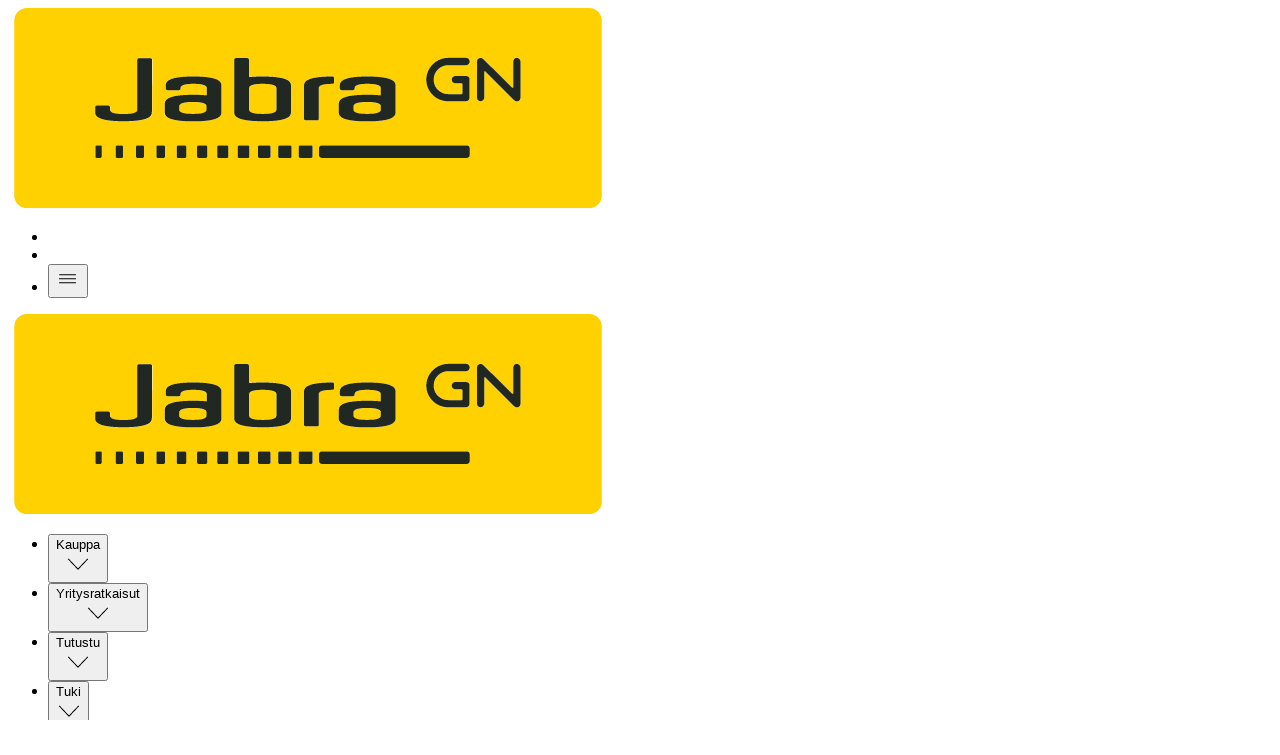

--- FILE ---
content_type: text/html; charset=utf-8
request_url: https://www.jabra.com/_next/static/css/f5b7f0872a858bbb.css
body_size: 46452
content:
<!DOCTYPE html><html lang="en"><head><meta charSet="utf-8" data-next-head=""/><meta name="viewport" content="width=device-width" data-next-head=""/><title data-next-head="">Page not found, but don’t worry - there’s still plenty to explore.</title><meta name="description" content="The page may have been moved or no longer exists. Please explore some of our popular categories below." data-next-head=""/><meta property="og:title" content="Page not found, but don’t worry - there’s still plenty to explore." data-next-head=""/><meta property="og:description" content="The page may have been moved or no longer exists. Please explore some of our popular categories below." data-next-head=""/><meta property="og:image" content="/" data-next-head=""/><meta property="og:image:height" data-next-head=""/><meta property="og:image:width" data-next-head=""/><meta name="thumbnail" content="/" data-next-head=""/><meta property="og:type" content="website" data-next-head=""/><meta property="og:site_name" content="Jabra" data-next-head=""/><meta name="msapplication-TileColor" content="#ffffff" data-next-head=""/><meta name="msapplication-TileImage" content="/favicons/jabra/ms-icon-144x144.png" data-next-head=""/><meta name="robots" content="noindex" data-next-head=""/><link rel="canonical" href="/" data-next-head=""/><link rel="shortcut icon" href="/favicons/jabra/favicon-32x32.png" data-next-head=""/><link rel="apple-touch-icon" sizes="57x57" href="/favicons/jabra/apple-icon-57x57.png" data-next-head=""/><link rel="apple-touch-icon" sizes="60x60" href="/favicons/jabra/apple-icon-60x60.png" data-next-head=""/><link rel="apple-touch-icon" sizes="72x72" href="/favicons/jabra/apple-icon-72x72.png" data-next-head=""/><link rel="apple-touch-icon" sizes="76x76" href="/favicons/jabra/apple-icon-76x76.png" data-next-head=""/><link rel="apple-touch-icon" sizes="114x114" href="/favicons/jabra/apple-icon-114x114.png" data-next-head=""/><link rel="apple-touch-icon" sizes="120x120" href="/favicons/jabra/apple-icon-120x120.png" data-next-head=""/><link rel="apple-touch-icon" sizes="144x144" href="/favicons/jabra/apple-icon-144x144.png" data-next-head=""/><link rel="apple-touch-icon" sizes="152x152" href="/favicons/jabra/apple-icon-152x152.png" data-next-head=""/><link rel="apple-touch-icon" sizes="180x180" href="/favicons/jabra/apple-icon-180x180.png" data-next-head=""/><link rel="icon" type="image/png" sizes="192x192" href="/favicons/jabra/android-icon-192x192.png" data-next-head=""/><link rel="icon" type="image/png" sizes="32x32" href="/favicons/jabra/favicon-32x32.png" data-next-head=""/><link rel="icon" type="image/png" sizes="96x96" href="/favicons/jabra/favicon-96x96.png" data-next-head=""/><link rel="icon" type="image/png" sizes="16x16" href="/favicons/jabra/favicon-16x16.png" data-next-head=""/><link rel="preload" href="/_next/static/media/6541b60e20aac483-s.p.woff2" as="font" type="font/woff2" crossorigin="anonymous" data-next-font="size-adjust"/><link rel="preload" href="/_next/static/media/b5e1230c2261fc29-s.p.woff2" as="font" type="font/woff2" crossorigin="anonymous" data-next-font="size-adjust"/><link rel="preload" href="/_next/static/media/0a9206d8bf8fecf0-s.p.woff2" as="font" type="font/woff2" crossorigin="anonymous" data-next-font="size-adjust"/><link rel="preload" href="/_next/static/media/74940ae3faa9fda0-s.p.woff2" as="font" type="font/woff2" crossorigin="anonymous" data-next-font="size-adjust"/><link rel="preload" href="/_next/static/css/bc09f08f67efad60.css" as="style"/><link rel="preload" href="/_next/static/css/e2e0abb8db43969a.css" as="style"/><link rel="preload" href="/_next/static/css/6f0ccf316e14232c.css" as="style"/><link rel="preload" href="/_next/static/css/06de9acfc6a500da.css" as="style"/><script id="inline-script" data-nscript="beforeInteractive">window.addEventListener("CookiebotOnDialogInit", function() {
    if (Cookiebot.getDomainUrlParam("CookiebotScan") === "true")
      Cookiebot.setOutOfRegion();
  });</script><link rel="stylesheet" href="/_next/static/css/bc09f08f67efad60.css" data-n-g=""/><link rel="stylesheet" href="/_next/static/css/e2e0abb8db43969a.css" data-n-g=""/><link rel="stylesheet" href="/_next/static/css/6f0ccf316e14232c.css" data-n-g=""/><link rel="stylesheet" href="/_next/static/css/06de9acfc6a500da.css" data-n-p=""/><noscript data-n-css=""></noscript><script defer="" noModule="" src="/_next/static/chunks/polyfills-42372ed130431b0a.js"></script><script src="/_next/static/chunks/webpack-cb34def522cdf8fb.js" defer=""></script><script src="/_next/static/chunks/react-vendor-dc9fb457ecb849c6.js" defer=""></script><script src="/_next/static/chunks/vendors-451914e110d187b7.js" defer=""></script><script src="/_next/static/chunks/main-0414b3f8fed838d5.js" defer=""></script><script src="/_next/static/chunks/gn-audio-components-acb78b07daef23dc.js" defer=""></script><script src="/_next/static/chunks/gn-audio-core-808c2884c0447253.js" defer=""></script><script src="/_next/static/chunks/radix-ui-aa1cea1953f88df3.js" defer=""></script><script src="/_next/static/chunks/sitecore-jss-bfb0f78c92009b4e.js" defer=""></script><script src="/_next/static/chunks/graphql-273e5e858d697783.js" defer=""></script><script src="/_next/static/chunks/utilities-825542085dea7ca2.js" defer=""></script><script src="/_next/static/chunks/pages/_app-8f9ac4254d0c998f.js" defer=""></script><script src="/_next/static/chunks/animations-622aefad18dd5337.js" defer=""></script><script src="/_next/static/chunks/pages/%5B%5B...path%5D%5D-e2ce4bf59d401ed7.js" defer=""></script><script src="/_next/static/4pmM4CdB_5zDQ0jRHEKY6/_buildManifest.js" defer=""></script><script src="/_next/static/4pmM4CdB_5zDQ0jRHEKY6/_ssgManifest.js" defer=""></script></head><body><link rel="preload" as="image" href="/-/media/Images/Flags-rounded/us.png?h=64&amp;iar=0&amp;w=64&amp;hash=BCA322BF394593FD256978AD9A710E40"/><link rel="preload" as="image" href="/-/media/Images/logos/logo-company-gn-store.png?h=40&amp;iar=0&amp;w=79&amp;hash=58282DD6E8F362E5C9681525DE2EF0DE"/><div id="__next"><div id="page-container-wrapper" class="m-auto max-w-[1920px]"><div><div><div class="page-container __className_1e5a36 right-scroll-bar-position"><div></div><main><div class="flex flex-col"><!--$--><!--/$--><!--$?--><template id="B:0"></template><h4>Loading component...</h4><!--/$--><!--$--><!--/$--><!--$--><!--/$--><div style="--top-padding-mobile:64px;--top-padding-tablet:96px;--top-padding-desktop:128px;--bottom-padding-mobile:64px;--bottom-padding-tablet:96px;--bottom-padding-desktop:128px;backface-visibility:hidden"><!--$?--><template id="B:1"></template><h4>Loading component...</h4><!--/$--></div><!--$--><div class="themed-container light" style="--bgColor:white;--fgColor:black"></div><!--/$--><!--$--><!--/$--></div></main><div><!--$--><div class="themed-container light"><div class="bg-theme dark relative h-10"><nav class="absolute bottom-0 z-10 inline-block translate-y-1/2 rounded-r-full bg-gray-800 py-4 pl-7 pr-12 text-gray-100" aria-label="system.Breadcrumbs" role="navigation"><ol class="flex h-full flex-wrap items-center"><li class="mr-6"><a class="group focus-visible:outline-none disabled:opacity-80 disabled:cursor-not-allowed !no-underline" href="/" aria-label="system.Home" tabindex="0"><div class="flex items-center rounded-full font-bold group-focus-visible:button justify-between h-12 min-w-12 transition-colors ease-linear duration-300"><div class="flex items-center rounded-full relative h-full w-12 justify-center dark:text-white text-black group-hover:bg-black group-hover:bg-opacity-8 dark:group-hover:bg-gray-700 transition-colors ease-linear duration-300"><div class="absolute flex size-6 items-center justify-center transition-[transform,left,right] duration-300 ease-linear"><div class="jabra-icon h-6 w-6"><svg xmlns="http://www.w3.org/2000/svg" width="24" height="25" fill="currentColor" role="img" viewBox="0 0 24 25" preserveAspectRatio="xMidYMid meet" class="h-full w-full" aria-hidden="true"><path fill-rule="evenodd" d="M12 2.333c-.307 0-.601.117-.825.325l-9.002 7.797a.5.5 0 1 0 .654.756L3 11.06v9.272a2 2 0 0 0 2 2h4.5a.5.5 0 0 0 .5-.5m0-.003v-5.747a.3.3 0 0 1 .069-.198c.037-.042.074-.052.098-.052h3.666c.024 0 .061.01.098.052a.3.3 0 0 1 .069.198v5.75a.5.5 0 0 0 .5.5H19a2 2 0 0 0 2-2v-9.272l.173.15a.5.5 0 1 0 .654-.756l-9.002-7.797A1.22 1.22 0 0 0 12 2.333m3 19v-5.25a1.3 1.3 0 0 0-.322-.862 1.13 1.13 0 0 0-.845-.388h-3.666c-.33 0-.632.148-.845.387a1.3 1.3 0 0 0-.322.863v5.25H5a1 1 0 0 1-1-1V10.199q.053-.046.097-.088l7.85-6.794L20 10.195v10.138a1 1 0 0 1-1 1z" clip-rule="evenodd"></path></svg></div></div></div></div></a></li></ol></nav></div></div><!--/$--><!--$--><div class="themed-container light" style="--bgColor:#ECE1D7"><footer class="bg-theme relative"><div class="container-padding container py"><div class="grid grid-cols-1 gap-x-[1.5rem] pb-4 pt-12 max-md:gap-y-6 md:grid-cols-2 md:gap-y-16 lg:grid-cols-3 xl:grid-cols-4"><div><div class="flex flex-[1_0_250px] flex-col gap-4 max-md:hidden"><h2 class="font-bold">About us</h2><ul class="flex flex-col gap-1" aria-label="About us"><li><a href="/about" class="text-sm">Our Story</a></li><li><a href="/about/careers" class="text-sm">Careers</a></li><li><a href="/about/sustainability" class="text-sm">Sustainability</a></li><li><a href="/about/news-and-press-releases" class="text-sm">News and press releases</a></li><li><a href="https://www.jabra.com/blog/" class="text-sm">Read our blog</a></li><li><a href="/business/case-studies" class="text-sm">Case studies</a></li></ul></div><div class="flex flex-[1_0_100%] flex-col gap-4 md:hidden"><div class="accordion"><button class="w-full p-1 text-left" type="button" aria-expanded="false" aria-controls="controls-edcf8217-c6d0-4103-813f-87df5619f204" id="accordion-edcf8217-c6d0-4103-813f-87df5619f204"><div class="flex items-center font-bold"><h3 class="flex-1">About us</h3><span class="accordion-icon"><div class="h-3 w-3 jabra-icon"><svg xmlns="http://www.w3.org/2000/svg" width="24" height="24" fill="none" role="img" viewBox="0 0 24 25" preserveAspectRatio="xMidYMid meet" class="h-full w-full" aria-hidden="true"><path fill="#000" d="M16.646 8.646 12 13.293 7.354 8.646a.5.5 0 1 0-.708.708l5 5q.037.036.079.064a.5.5 0 0 0 .629-.064l5-5a.5.5 0 0 0-.708-.708"></path></svg></div></span></div></button><div class="grid-rows-0 grid overflow-hidden" style="grid-template-rows:0" id="controls-edcf8217-c6d0-4103-813f-87df5619f204" role="region" aria-labelledby="accordion-edcf8217-c6d0-4103-813f-87df5619f204"><div class="overflow-hidden"><ul class="flex flex-col gap-1 p-1"><li><a href="/about" class="text-sm" tabindex="-1">Our Story</a></li><li><a href="/about/careers" class="text-sm" tabindex="-1">Careers</a></li><li><a href="/about/sustainability" class="text-sm" tabindex="-1">Sustainability</a></li><li><a href="/about/news-and-press-releases" class="text-sm" tabindex="-1">News and press releases</a></li><li><a href="https://www.jabra.com/blog/" class="text-sm" tabindex="-1">Read our blog</a></li><li><a href="/business/case-studies" class="text-sm" tabindex="-1">Case studies</a></li></ul></div></div></div></div></div><div><div class="flex flex-[1_0_250px] flex-col gap-4 max-md:hidden"><h2 class="font-bold">Our products</h2><ul class="flex flex-col gap-1" aria-label="Our products"><li><a href="/business/office-headsets" class="text-sm">Headsets</a></li><li><a href="/business/speakerphones/jabra-speak-series" class="text-sm">Speakerphones</a></li><li><a href="/hearing" class="text-sm">Hearing aids</a></li><li><a href="/software-and-services" class="text-sm">Software</a></li><li><a href="/accessories" class="text-sm">Accessories</a></li></ul></div><div class="flex flex-[1_0_100%] flex-col gap-4 md:hidden"><div class="accordion"><button class="w-full p-1 text-left" type="button" aria-expanded="false" aria-controls="controls-c30be0d6-af2c-43d5-a5e6-c3040a529286" id="accordion-c30be0d6-af2c-43d5-a5e6-c3040a529286"><div class="flex items-center font-bold"><h3 class="flex-1">Our products</h3><span class="accordion-icon"><div class="h-3 w-3 jabra-icon"><svg xmlns="http://www.w3.org/2000/svg" width="24" height="24" fill="none" role="img" viewBox="0 0 24 25" preserveAspectRatio="xMidYMid meet" class="h-full w-full" aria-hidden="true"><path fill="#000" d="M16.646 8.646 12 13.293 7.354 8.646a.5.5 0 1 0-.708.708l5 5q.037.036.079.064a.5.5 0 0 0 .629-.064l5-5a.5.5 0 0 0-.708-.708"></path></svg></div></span></div></button><div class="grid-rows-0 grid overflow-hidden" style="grid-template-rows:0" id="controls-c30be0d6-af2c-43d5-a5e6-c3040a529286" role="region" aria-labelledby="accordion-c30be0d6-af2c-43d5-a5e6-c3040a529286"><div class="overflow-hidden"><ul class="flex flex-col gap-1 p-1"><li><a href="/business/office-headsets" class="text-sm" tabindex="-1">Headsets</a></li><li><a href="/business/speakerphones/jabra-speak-series" class="text-sm" tabindex="-1">Speakerphones</a></li><li><a href="/hearing" class="text-sm" tabindex="-1">Hearing aids</a></li><li><a href="/software-and-services" class="text-sm" tabindex="-1">Software</a></li><li><a href="/accessories" class="text-sm" tabindex="-1">Accessories</a></li></ul></div></div></div></div></div><div><div class="flex flex-[1_0_250px] flex-col gap-4 max-md:hidden"><h2 class="font-bold">How to buy</h2><ul class="flex flex-col gap-1" aria-label="How to buy"><li><a href="/where-to-buy/partner-locator" class="text-sm">Authorized Business Resellers</a></li><li><a href="/where-to-buy/authorized-distributors" class="text-sm">Authorized Distributors</a></li><li><a href="/deals" class="text-sm">Deals</a></li><li><a href="/footerpages/amazon-affiliate-disclosure" class="text-sm">Amazon Affiliate Disclosure</a></li></ul></div><div class="flex flex-[1_0_100%] flex-col gap-4 md:hidden"><div class="accordion"><button class="w-full p-1 text-left" type="button" aria-expanded="false" aria-controls="controls-70332690-4179-4bf4-9fdd-0c7b428517a8" id="accordion-70332690-4179-4bf4-9fdd-0c7b428517a8"><div class="flex items-center font-bold"><h3 class="flex-1">How to buy</h3><span class="accordion-icon"><div class="h-3 w-3 jabra-icon"><svg xmlns="http://www.w3.org/2000/svg" width="24" height="24" fill="none" role="img" viewBox="0 0 24 25" preserveAspectRatio="xMidYMid meet" class="h-full w-full" aria-hidden="true"><path fill="#000" d="M16.646 8.646 12 13.293 7.354 8.646a.5.5 0 1 0-.708.708l5 5q.037.036.079.064a.5.5 0 0 0 .629-.064l5-5a.5.5 0 0 0-.708-.708"></path></svg></div></span></div></button><div class="grid-rows-0 grid overflow-hidden" style="grid-template-rows:0" id="controls-70332690-4179-4bf4-9fdd-0c7b428517a8" role="region" aria-labelledby="accordion-70332690-4179-4bf4-9fdd-0c7b428517a8"><div class="overflow-hidden"><ul class="flex flex-col gap-1 p-1"><li><a href="/where-to-buy/partner-locator" class="text-sm" tabindex="-1">Authorized Business Resellers</a></li><li><a href="/where-to-buy/authorized-distributors" class="text-sm" tabindex="-1">Authorized Distributors</a></li><li><a href="/deals" class="text-sm" tabindex="-1">Deals</a></li><li><a href="/footerpages/amazon-affiliate-disclosure" class="text-sm" tabindex="-1">Amazon Affiliate Disclosure</a></li></ul></div></div></div></div></div><div><div class="flex flex-[1_0_250px] flex-col gap-4 max-md:hidden"><h2 class="font-bold">Get in touch</h2><ul class="flex flex-col gap-1" aria-label="Get in touch"><li><a href="/contact" class="text-sm">Contact Jabra Sales</a></li><li><a href="/support" class="text-sm">Contact Support</a></li><li><a href="/store-support" class="text-sm">Online Store Support</a></li><li><a href="/product-registration" class="text-sm">Register your product</a></li><li><a href="https://developer.jabra.com/" class="text-sm">Developer program</a></li><li><a href="/partners" class="text-sm">Become a Reseller</a></li><li><a href="/support-page/warranty-and-service" class="text-sm">Warranty &amp; Service</a></li><li><a href="/jabra-end-of-sales-policy" class="text-sm">Enterprise end of life policy</a></li></ul></div><div class="flex flex-[1_0_100%] flex-col gap-4 md:hidden"><div class="accordion"><button class="w-full p-1 text-left" type="button" aria-expanded="false" aria-controls="controls-67093d8e-bd00-44de-8f3c-d27ac4e8f83d" id="accordion-67093d8e-bd00-44de-8f3c-d27ac4e8f83d"><div class="flex items-center font-bold"><h3 class="flex-1">Get in touch</h3><span class="accordion-icon"><div class="h-3 w-3 jabra-icon"><svg xmlns="http://www.w3.org/2000/svg" width="24" height="24" fill="none" role="img" viewBox="0 0 24 25" preserveAspectRatio="xMidYMid meet" class="h-full w-full" aria-hidden="true"><path fill="#000" d="M16.646 8.646 12 13.293 7.354 8.646a.5.5 0 1 0-.708.708l5 5q.037.036.079.064a.5.5 0 0 0 .629-.064l5-5a.5.5 0 0 0-.708-.708"></path></svg></div></span></div></button><div class="grid-rows-0 grid overflow-hidden" style="grid-template-rows:0" id="controls-67093d8e-bd00-44de-8f3c-d27ac4e8f83d" role="region" aria-labelledby="accordion-67093d8e-bd00-44de-8f3c-d27ac4e8f83d"><div class="overflow-hidden"><ul class="flex flex-col gap-1 p-1"><li><a href="/contact" class="text-sm" tabindex="-1">Contact Jabra Sales</a></li><li><a href="/support" class="text-sm" tabindex="-1">Contact Support</a></li><li><a href="/store-support" class="text-sm" tabindex="-1">Online Store Support</a></li><li><a href="/product-registration" class="text-sm" tabindex="-1">Register your product</a></li><li><a href="https://developer.jabra.com/" class="text-sm" tabindex="-1">Developer program</a></li><li><a href="/partners" class="text-sm" tabindex="-1">Become a Reseller</a></li><li><a href="/support-page/warranty-and-service" class="text-sm" tabindex="-1">Warranty &amp; Service</a></li><li><a href="/jabra-end-of-sales-policy" class="text-sm" tabindex="-1">Enterprise end of life policy</a></li></ul></div></div></div></div></div></div><div class="py-12"><div class="border-t border-gray-100 pt-12"><img alt="GN Making Life Sound Better" width="79" height="40" src="/-/media/Images/logos/logo-company-gn-store.png?h=40&amp;iar=0&amp;w=79&amp;hash=58282DD6E8F362E5C9681525DE2EF0DE"/><ul class="flex flex-col flex-wrap gap-x-4 pt-6 xxs:flex-row"><li><a href="/footerpages/trademarks" class="text-xs leading-5">Trademarks</a></li><li><a href="/footerpages/safety-and-warning" class="text-xs leading-5">Safety and Warning</a></li><li><a href="/footerpages/cookie-policy" class="text-xs leading-5">Cookie Policy</a></li><li><a href="/footerpages/cookie-policy" class="text-xs leading-5">Change cookie consent</a></li><li><a href="/footerpages/declarations-of-conformity" class="text-xs leading-5">Declarations of Conformity</a></li><li><a href="https://www.jabra.com/commercial-claims" class="text-xs leading-5">Commercial Disclaimers</a></li><li><a href="/footerpages/privacy-policy" class="text-xs leading-5">Privacy Policy</a></li></ul></div></div></div></footer></div><!--/$--></div></div></div></div></div></div><script>requestAnimationFrame(function(){$RT=performance.now()});</script><div hidden id="S:0"><header class="top-menu relative z-30 flex flex-col bg-white"><div id="header" data-focus-item="true" class="z-30"><div class="flex content-center justify-between"><div class="w-full lg:hidden"><div class="bg-white flex flex-1 justify-between px-3 py-2 lg:hidden mobile topMenu"><div class="flex items-center"><a href="/" class="mr-auto flex h-10 w-fit justify-start self-center text-xs"><img alt="topmenu.JabraLogo" aria-label="topmenu.JabraLogo" width="600" height="200" decoding="async" data-nimg="1" class="w-32" style="color:transparent" src="[data-uri]"/></a></div><ul class="flex cursor-pointer items-center self-center"><li class="MegaMenu_menuButton__YuteR"></li><li class="MegaMenu_menuButton__YuteR"></li><li class="MegaMenu_menuButton__YuteR"><button title="topmenu.Navigation" aria-label="topmenu.Navigation" aria-haspopup="menu" aria-expanded="false" class="btn-top-menu"><div class="jabra-icon h-6 w-6"><svg xmlns="http://www.w3.org/2000/svg" width="24" height="25" fill="currentColor" role="img" viewBox="0 0 24 25" preserveAspectRatio="xMidYMid meet" class="h-full w-full" aria-hidden="true"><path fill-rule="evenodd" d="M3.094 7.833a.5.5 0 0 1 .5-.5h16a.5.5 0 0 1 0 1h-16a.5.5 0 0 1-.5-.5M3 11.833a.5.5 0 0 1 .5-.5h16a.5.5 0 0 1 0 1h-16a.5.5 0 0 1-.5-.5M3 15.833a.5.5 0 0 1 .5-.5h16a.5.5 0 0 1 0 1h-16a.5.5 0 0 1-.5-.5" clip-rule="evenodd"></path></svg></div></button></li></ul></div></div><div id="top-menu" data-focus-item="true" class="hidden w-full lg:block"><div class="h-16 w-full grid-cols-3 items-center px-3 lg:grid min-[1930px]:px-0 desktop topMenu bg-white"><div><div class="flex items-center"><a href="/" class="mr-auto flex h-10 w-fit justify-start self-center text-xs"><img alt="topmenu.JabraLogo" aria-label="topmenu.JabraLogo" width="600" height="200" decoding="async" data-nimg="1" class="w-32" style="color:transparent" src="[data-uri]"/></a></div></div><nav aria-label="topmenu.TopMenu" class="top-menu flex items-center justify-center"><ul class="flex"><li class="mx-2 box-border cursor-pointer text-nowrap px-1 text-[0.875rem] leading-6 text-black"><div data-focus-item="true" id="_R_b75mkum_"><button id="group-12 5e8a56c6-732e-411e-a790-d8771862abdc" class="group flex items-center"><span class="border-b-0 bg-gradient-to-r from-yellow to-yellow bg-[length:0_2px] bg-left-bottom bg-no-repeat transition-[background-size] duration-500 ease-in-out group-hover:bg-[length:100%_2px] group-hover:bg-left-bottom false">Shop</span><div class="ml-3 h-3 w-3 jabra-icon"><svg xmlns="http://www.w3.org/2000/svg" width="24" height="25" fill="currentColor" role="img" viewBox="0 0 24 25" preserveAspectRatio="xMidYMid meet" class="h-full w-full" aria-hidden="true"><path fill-rule="evenodd" d="M2.156 6.8a.5.5 0 0 1 .707.018L12 16.446l9.137-9.628a.5.5 0 0 1 .726.688l-9.49 10a.5.5 0 0 1-.406.154.5.5 0 0 1-.34-.155l-9.49-9.999a.5.5 0 0 1 .019-.707" clip-rule="evenodd"></path></svg></div></button></div></li><li class="mx-2 box-border cursor-pointer text-nowrap px-1 text-[0.875rem] leading-6 text-black"><div data-focus-item="true" id="_R_j75mkum_"><button id="group-12 d2a26bf7-10f1-48b7-add9-866626855e5f" class="group flex items-center"><span class="border-b-0 bg-gradient-to-r from-yellow to-yellow bg-[length:0_2px] bg-left-bottom bg-no-repeat transition-[background-size] duration-500 ease-in-out group-hover:bg-[length:100%_2px] group-hover:bg-left-bottom false">Business solutions</span><div class="ml-3 h-3 w-3 jabra-icon"><svg xmlns="http://www.w3.org/2000/svg" width="24" height="25" fill="currentColor" role="img" viewBox="0 0 24 25" preserveAspectRatio="xMidYMid meet" class="h-full w-full" aria-hidden="true"><path fill-rule="evenodd" d="M2.156 6.8a.5.5 0 0 1 .707.018L12 16.446l9.137-9.628a.5.5 0 0 1 .726.688l-9.49 10a.5.5 0 0 1-.406.154.5.5 0 0 1-.34-.155l-9.49-9.999a.5.5 0 0 1 .019-.707" clip-rule="evenodd"></path></svg></div></button></div></li><li class="mx-2 box-border cursor-pointer text-nowrap px-1 text-[0.875rem] leading-6 text-black"><div data-focus-item="true" id="_R_r75mkum_"><button id="group-12 3e8d2a9d-8d92-4c57-b31b-638c6a83039c" class="group flex items-center"><span class="border-b-0 bg-gradient-to-r from-yellow to-yellow bg-[length:0_2px] bg-left-bottom bg-no-repeat transition-[background-size] duration-500 ease-in-out group-hover:bg-[length:100%_2px] group-hover:bg-left-bottom false">Discover</span><div class="ml-3 h-3 w-3 jabra-icon"><svg xmlns="http://www.w3.org/2000/svg" width="24" height="25" fill="currentColor" role="img" viewBox="0 0 24 25" preserveAspectRatio="xMidYMid meet" class="h-full w-full" aria-hidden="true"><path fill-rule="evenodd" d="M2.156 6.8a.5.5 0 0 1 .707.018L12 16.446l9.137-9.628a.5.5 0 0 1 .726.688l-9.49 10a.5.5 0 0 1-.406.154.5.5 0 0 1-.34-.155l-9.49-9.999a.5.5 0 0 1 .019-.707" clip-rule="evenodd"></path></svg></div></button></div></li><li class="mx-2 box-border cursor-pointer text-nowrap px-1 text-[0.875rem] leading-6 text-black"><div data-focus-item="true" id="_R_1375mkum_"><button id="group-12 951a07c2-4acb-4bba-a1f4-b86450f6d291" class="group flex items-center"><span class="border-b-0 bg-gradient-to-r from-yellow to-yellow bg-[length:0_2px] bg-left-bottom bg-no-repeat transition-[background-size] duration-500 ease-in-out group-hover:bg-[length:100%_2px] group-hover:bg-left-bottom false">Support</span><div class="ml-3 h-3 w-3 jabra-icon"><svg xmlns="http://www.w3.org/2000/svg" width="24" height="25" fill="currentColor" role="img" viewBox="0 0 24 25" preserveAspectRatio="xMidYMid meet" class="h-full w-full" aria-hidden="true"><path fill-rule="evenodd" d="M2.156 6.8a.5.5 0 0 1 .707.018L12 16.446l9.137-9.628a.5.5 0 0 1 .726.688l-9.49 10a.5.5 0 0 1-.406.154.5.5 0 0 1-.34-.155l-9.49-9.999a.5.5 0 0 1 .019-.707" clip-rule="evenodd"></path></svg></div></button></div></li></ul></nav><ul class="flex justify-self-end"><li data-focus-item="true" id="_R_1d75mkum_"><div class="MegaMenu_menuButton__YuteR"><button aria-label="topmenu.LanguageMenu: en / USD" class="btn-top-menu w-full justify-between py-3 lg:w-auto lg:px-3 false"><div class="flex items-center lg:justify-center"><img alt="United States country" width="24" height="24" src="/-/media/Images/Flags-rounded/us.png?h=64&amp;iar=0&amp;w=64&amp;hash=BCA322BF394593FD256978AD9A710E40"/><span class="ml-1 text-xs font-normal max-lg:hidden lg:inline"><span class="uppercase">en</span> / USD</span><span class="ml-4 text-xs font-normal lg:hidden">English / United States</span></div><div class="icon h-3 lg:hidden jabra-icon w-6"><svg xmlns="http://www.w3.org/2000/svg" width="24" height="25" fill="currentColor" role="img" viewBox="0 0 24 25" preserveAspectRatio="xMidYMid meet" class="h-full w-full" aria-hidden="true"><path fill-rule="evenodd" d="M6.64 2.322a.5.5 0 0 1 .706-.019l10 9.49c.115.11.167.26.154.407a.5.5 0 0 1-.155.34l-9.999 9.489a.5.5 0 1 1-.688-.726l9.628-9.137-9.628-9.137a.5.5 0 0 1-.019-.707" clip-rule="evenodd"></path></svg></div></button></div></li><li data-focus-item="true" id="_R_2d75mkum_"><div class="MegaMenu_menuButton__YuteR"><button title="topmenu.Search" aria-label="topmenu.Search" class="search-button btn-top-menu "><div class="size-6 jabra-icon"><svg xmlns="http://www.w3.org/2000/svg" width="24" height="24" fill="currentColor" role="img" viewBox="0 0 24 25" preserveAspectRatio="xMidYMid meet" class="h-full w-full" aria-hidden="true"><path fill-rule="evenodd" d="M9.906 2.994c-3.812 0-6.902 3.075-6.902 6.868s3.09 6.87 6.902 6.87 6.902-3.076 6.902-6.87-3.09-6.868-6.902-6.868M2.004 9.862c0-4.343 3.538-7.864 7.902-7.864S17.81 5.52 17.81 9.862c0 4.344-3.538 7.865-7.903 7.865-4.364 0-7.902-3.521-7.902-7.865" clip-rule="evenodd"></path><path fill-rule="evenodd" d="M14.793 14.822c.23-.23.605-.23.836 0l6.202 6.172c.23.23.23.602 0 .832a.593.593 0 0 1-.836 0l-6.202-6.172a.586.586 0 0 1 0-.832" clip-rule="evenodd"></path></svg></div></button></div></li></ul></div> </div></div> </div></header></div><script>$RB=[];$RV=function(a){$RT=performance.now();for(var b=0;b<a.length;b+=2){var c=a[b],e=a[b+1];null!==e.parentNode&&e.parentNode.removeChild(e);var f=c.parentNode;if(f){var g=c.previousSibling,h=0;do{if(c&&8===c.nodeType){var d=c.data;if("/$"===d||"/&"===d)if(0===h)break;else h--;else"$"!==d&&"$?"!==d&&"$~"!==d&&"$!"!==d&&"&"!==d||h++}d=c.nextSibling;f.removeChild(c);c=d}while(c);for(;e.firstChild;)f.insertBefore(e.firstChild,c);g.data="$";g._reactRetry&&requestAnimationFrame(g._reactRetry)}}a.length=0};
$RC=function(a,b){if(b=document.getElementById(b))(a=document.getElementById(a))?(a.previousSibling.data="$~",$RB.push(a,b),2===$RB.length&&("number"!==typeof $RT?requestAnimationFrame($RV.bind(null,$RB)):(a=performance.now(),setTimeout($RV.bind(null,$RB),2300>a&&2E3<a?2300-a:$RT+300-a)))):b.parentNode.removeChild(b)};$RC("B:0","S:0")</script><div hidden id="S:1"><div class="container-fluid overflow-hidden light" style="background-color:#F5F0EB"><div class="container !py-0"><div class="flex flex-col items-center justify-center gap-8 pb-28 align-top"><div class="flex size-20 items-center justify-center rounded-full bg-black/10"><div class="size-10 jabra-icon"><svg xmlns="http://www.w3.org/2000/svg" width="24" height="24" fill="currentColor" role="img" viewBox="0 0 24 25" preserveAspectRatio="xMidYMid meet" class="h-full w-full" aria-hidden="true"><path fill-rule="evenodd" d="M12 3a9 9 0 1 0 0 18 9 9 0 0 0 0-18m0-1C6.477 2 2 6.477 2 12s4.477 10 10 10 10-4.477 10-10S17.523 2 12 2" clip-rule="evenodd"></path><path fill-rule="evenodd" d="M11.03 8.002a.975.975 0 1 1 1.945 0l-.374 5.836h-1.197z" clip-rule="evenodd"></path><path d="M13 16.9a1 1 0 1 1-2 0 1 1 0 0 1 2 0"></path></svg></div></div><div><h1 class="heading-1 text-center">Page not found, but don’t worry - there’s still plenty to explore.</h1><p class="paragraph-large mb-6 text-center">The page may have been moved or no longer exists. Please explore some of our popular categories below.</p></div><div class="buttonRow flex flex-col gap-4 md:flex-row md:gap-2"><a class="group focus-visible:outline-none disabled:opacity-80 disabled:cursor-not-allowed !no-underline" href="/" tabindex="0"><div class="flex items-center rounded-full font-bold group-focus-visible:button justify-between flex-row-reverse h-12 min-w-12 bg-yellow group-hover:bg-gray-700 border-2 border-[transparent] group-hover:bg-gray-700 transition-colors ease-linear duration-300"><div class="mx-auto font-bold text-nowrap mr-10 ml-6 text-black group-hover:text-white transition-colors ease-linear duration-300">Back to homepage</div><div class="flex items-center rounded-full relative justify-end h-full w-12 bg-yellow text-black transition-colors ease-linear duration-300"><div class="absolute flex size-6 items-center justify-center transition-[transform,left,right] duration-300 ease-linear right-0 group-hover:right-1/2 group-hover:[transform:translateX(50%)]"><div class="jabra-icon h-6 w-6"><svg xmlns="http://www.w3.org/2000/svg" width="24" height="25" fill="currentColor" role="img" viewBox="0 0 24 25" preserveAspectRatio="xMidYMid meet" class="h-full w-full" aria-hidden="true"><path stroke="#000" stroke-linecap="round" stroke-linejoin="round" d="m9.15 5.916-6.65 7m0 0 6.65 7m-6.65-7h19"></path></svg></div></div></div></div></a><a class="group focus-visible:outline-none disabled:opacity-80 disabled:cursor-not-allowed !no-underline" href="/support" tabindex="0"><div class="flex items-center rounded-full font-bold group-focus-visible:button justify-between h-12 min-w-12 border-gray-700 group-hover:bg-gray-700  box-border border-2 dark:group-hover:bg-white dark:border-white box-border transition-colors ease-linear duration-300"><div class="mx-auto font-bold text-nowrap mr-6 ml-10 text-black group-hover:text-white dark:text-white dark:group-hover:text-black transition-colors ease-linear duration-300">Product support</div><div class="flex items-center rounded-full relative h-full w-12 text-black group-hover:text-black group-hover:bg-white dark:text-white dark:group-hover:text-white dark:group-hover:bg-gray-700 transition-colors ease-linear duration-300"><div class="absolute flex size-6 items-center justify-center transition-[transform,left,right] duration-300 ease-linear left-0 group-hover:left-1/2 group-hover:[transform:translateX(-50%)]"><div class="jabra-icon h-6 w-6"><svg xmlns="http://www.w3.org/2000/svg" width="24" height="25" fill="currentColor" role="img" viewBox="0 0 24 25" preserveAspectRatio="xMidYMid meet" class="h-full w-full" aria-hidden="true"><path stroke="#000" stroke-linecap="round" stroke-linejoin="round" d="m14.85 19.916 6.65-7m0 0-6.65-7m6.65 7h-19"></path></svg></div></div></div></div></a></div></div><div class="w-full pb-12 pt-4 last:pb-0"><h2 class="heading-2">Explore our products</h2><div class="pt-4"><article class="flex select-none flex-col items-center" data-testid="jabra-slider"><div class="relative w-full focus:outline-none"><div class="grow " data-testid="slider-viewport"><ul class="flex" data-testid="slides-container"><li class="flex flex-shrink-0 flex-grow-0 justify-center mr-2 md:mr-4" data-testid="slide-sliderCard-1f377d6a-85e6-420d-b66a-c9d2ed3e495c"><div class="light flex min-h-64 w-[21rem] flex-col rounded-3xl bg-white shadow-md md:w-[24rem]"><div class="relative h-48 w-full overflow-hidden rounded-t-3xl"><img alt="" width="390" height="260" class="size-full object-cover" loading="lazy" src="/-/media/Global/Spots/Product-not-found/Explore-our-products/headsets.png?h=260&amp;iar=0&amp;w=390&amp;hash=6FF9E5F7C1F0CFA71D25595088D1F877"/></div><div class="flex grow flex-col px-4 pb-6 pt-4"><div><h3 class="heading-5" id="headerCard-1f377d6a-85e6-420d-b66a-c9d2ed3e495c">Headsets</h3><p class="paragraph">If you need your office to move with you, we’ve got the tech to keep you in touch.</p></div><section class="flex flex-row flex-wrap gap-2 mt-6 flex flex-col flex-wrap gap-2 md:flex-row"><a class="group focus-visible:outline-none disabled:opacity-80 disabled:cursor-not-allowed !no-underline" href="/business/office-headsets" tabindex="0"><div class="flex items-center rounded-full font-bold group-focus-visible:button justify-between h-12 min-w-12 border-gray-700 group-hover:bg-gray-700  box-border border-2 dark:group-hover:bg-white dark:border-white box-border transition-colors ease-linear duration-300"><div class="mx-auto font-bold text-nowrap mr-6 ml-10 text-black group-hover:text-white dark:text-white dark:group-hover:text-black transition-colors ease-linear duration-300">Learn more</div><div class="flex items-center rounded-full relative h-full w-12 text-black group-hover:text-black group-hover:bg-white dark:text-white dark:group-hover:text-white dark:group-hover:bg-gray-700 transition-colors ease-linear duration-300"><div class="absolute flex size-6 items-center justify-center transition-[transform,left,right] duration-300 ease-linear left-0 group-hover:left-1/2 group-hover:[transform:translateX(-50%)]"><div class="jabra-icon h-6 w-6"><svg xmlns="http://www.w3.org/2000/svg" width="24" height="25" fill="currentColor" role="img" viewBox="0 0 24 25" preserveAspectRatio="xMidYMid meet" class="h-full w-full" aria-hidden="true"><path stroke="#000" stroke-linecap="round" stroke-linejoin="round" d="m14.85 19.916 6.65-7m0 0-6.65-7m6.65 7h-19"></path></svg></div></div></div></div></a></section></div></div></li><li class="flex flex-shrink-0 flex-grow-0 justify-center mr-2 md:mr-4" data-testid="slide-sliderCard-f545b02c-a291-4826-9bad-3748634af250"><div class="light flex min-h-64 w-[21rem] flex-col rounded-3xl bg-white shadow-md md:w-[24rem]"><div class="relative h-48 w-full overflow-hidden rounded-t-3xl"><img alt="" width="390" height="260" class="size-full object-cover" loading="lazy" src="/-/media/Global/Spots/Product-not-found/Explore-our-products/speakerphones.png?h=260&amp;iar=0&amp;w=390&amp;hash=6BE43136831C4C8AE9693D15E15E7382"/></div><div class="flex grow flex-col px-4 pb-6 pt-4"><div><h3 class="heading-5" id="headerCard-f545b02c-a291-4826-9bad-3748634af250">Speakerphones</h3><p class="paragraph"> The next generation of professional speakerphones, engineered for hybrid working</p></div><section class="flex flex-row flex-wrap gap-2 mt-6 flex flex-col flex-wrap gap-2 md:flex-row"><a class="group focus-visible:outline-none disabled:opacity-80 disabled:cursor-not-allowed !no-underline" href="/business/speakerphones/jabra-speak-series" tabindex="0"><div class="flex items-center rounded-full font-bold group-focus-visible:button justify-between h-12 min-w-12 border-gray-700 group-hover:bg-gray-700  box-border border-2 dark:group-hover:bg-white dark:border-white box-border transition-colors ease-linear duration-300"><div class="mx-auto font-bold text-nowrap mr-6 ml-10 text-black group-hover:text-white dark:text-white dark:group-hover:text-black transition-colors ease-linear duration-300">Learn more</div><div class="flex items-center rounded-full relative h-full w-12 text-black group-hover:text-black group-hover:bg-white dark:text-white dark:group-hover:text-white dark:group-hover:bg-gray-700 transition-colors ease-linear duration-300"><div class="absolute flex size-6 items-center justify-center transition-[transform,left,right] duration-300 ease-linear left-0 group-hover:left-1/2 group-hover:[transform:translateX(-50%)]"><div class="jabra-icon h-6 w-6"><svg xmlns="http://www.w3.org/2000/svg" width="24" height="25" fill="currentColor" role="img" viewBox="0 0 24 25" preserveAspectRatio="xMidYMid meet" class="h-full w-full" aria-hidden="true"><path stroke="#000" stroke-linecap="round" stroke-linejoin="round" d="m14.85 19.916 6.65-7m0 0-6.65-7m6.65 7h-19"></path></svg></div></div></div></div></a></section></div></div></li><li class="flex flex-shrink-0 flex-grow-0 justify-center mr-2 md:mr-4" data-testid="slide-sliderCard-566d3d8c-8d8a-4b8f-8101-859e96b063d2"><div class="light flex min-h-64 w-[21rem] flex-col rounded-3xl bg-white shadow-md md:w-[24rem]"><div class="relative h-48 w-full overflow-hidden rounded-t-3xl"><img alt="" width="390" height="260" class="size-full object-cover" loading="lazy" src="/-/media/Global/Spots/Product-not-found/Explore-our-products/video-solutions.png?h=260&amp;iar=0&amp;w=390&amp;hash=DC8A03D0AE5A6EF5FF6A7CE5CBBC5AD4"/></div><div class="flex grow flex-col px-4 pb-6 pt-4"><div><h3 class="heading-5" id="headerCard-566d3d8c-8d8a-4b8f-8101-859e96b063d2">Video solutions</h3><p class="paragraph">Find the perfect video solution to suit your setup from the makers of world-leading audio and unique one-of-a-kind video.</p></div><section class="flex flex-row flex-wrap gap-2 mt-6 flex flex-col flex-wrap gap-2 md:flex-row"><a class="group focus-visible:outline-none disabled:opacity-80 disabled:cursor-not-allowed !no-underline" href="/business/video-conferencing/video-conferencing-cameras" tabindex="0"><div class="flex items-center rounded-full font-bold group-focus-visible:button justify-between h-12 min-w-12 border-gray-700 group-hover:bg-gray-700  box-border border-2 dark:group-hover:bg-white dark:border-white box-border transition-colors ease-linear duration-300"><div class="mx-auto font-bold text-nowrap mr-6 ml-10 text-black group-hover:text-white dark:text-white dark:group-hover:text-black transition-colors ease-linear duration-300">Learn more</div><div class="flex items-center rounded-full relative h-full w-12 text-black group-hover:text-black group-hover:bg-white dark:text-white dark:group-hover:text-white dark:group-hover:bg-gray-700 transition-colors ease-linear duration-300"><div class="absolute flex size-6 items-center justify-center transition-[transform,left,right] duration-300 ease-linear left-0 group-hover:left-1/2 group-hover:[transform:translateX(-50%)]"><div class="jabra-icon h-6 w-6"><svg xmlns="http://www.w3.org/2000/svg" width="24" height="25" fill="currentColor" role="img" viewBox="0 0 24 25" preserveAspectRatio="xMidYMid meet" class="h-full w-full" aria-hidden="true"><path stroke="#000" stroke-linecap="round" stroke-linejoin="round" d="m14.85 19.916 6.65-7m0 0-6.65-7m6.65 7h-19"></path></svg></div></div></div></div></a></section></div></div></li><li class="flex flex-shrink-0 flex-grow-0 justify-center mr-2 md:mr-4" data-testid="slide-sliderCard-39a615d9-8f03-492f-9e97-882aaf4040f6"><div class="light flex min-h-64 w-[21rem] flex-col rounded-3xl bg-white shadow-md md:w-[24rem]"><div class="relative h-48 w-full overflow-hidden rounded-t-3xl"><img alt="" width="390" height="260" class="size-full object-cover" loading="lazy" src="/-/media/Global/Spots/Product-not-found/Explore-our-products/personal-cameras.png?h=260&amp;iar=0&amp;w=390&amp;hash=A0FC876CEDC48318215424B36E9A789F"/></div><div class="flex grow flex-col px-4 pb-6 pt-4"><div><h3 class="heading-5" id="headerCard-39a615d9-8f03-492f-9e97-882aaf4040f6">Personal cameras</h3><p class="paragraph">Personal video conferencing, but not as you know it.</p></div><section class="flex flex-row flex-wrap gap-2 mt-6 flex flex-col flex-wrap gap-2 md:flex-row"><a class="group focus-visible:outline-none disabled:opacity-80 disabled:cursor-not-allowed !no-underline" href="/business/video-conferencing/personal-video-cameras" tabindex="0"><div class="flex items-center rounded-full font-bold group-focus-visible:button justify-between h-12 min-w-12 border-gray-700 group-hover:bg-gray-700  box-border border-2 dark:group-hover:bg-white dark:border-white box-border transition-colors ease-linear duration-300"><div class="mx-auto font-bold text-nowrap mr-6 ml-10 text-black group-hover:text-white dark:text-white dark:group-hover:text-black transition-colors ease-linear duration-300">Learn more</div><div class="flex items-center rounded-full relative h-full w-12 text-black group-hover:text-black group-hover:bg-white dark:text-white dark:group-hover:text-white dark:group-hover:bg-gray-700 transition-colors ease-linear duration-300"><div class="absolute flex size-6 items-center justify-center transition-[transform,left,right] duration-300 ease-linear left-0 group-hover:left-1/2 group-hover:[transform:translateX(-50%)]"><div class="jabra-icon h-6 w-6"><svg xmlns="http://www.w3.org/2000/svg" width="24" height="25" fill="currentColor" role="img" viewBox="0 0 24 25" preserveAspectRatio="xMidYMid meet" class="h-full w-full" aria-hidden="true"><path stroke="#000" stroke-linecap="round" stroke-linejoin="round" d="m14.85 19.916 6.65-7m0 0-6.65-7m6.65 7h-19"></path></svg></div></div></div></div></a></section></div></div></li><li class="flex flex-shrink-0 flex-grow-0 justify-center mr-2 md:mr-4" data-testid="slide-sliderCard-6c476fc8-d4e5-4f56-adc2-a212004ece47"><div class="light flex min-h-64 w-[21rem] flex-col rounded-3xl bg-white shadow-md md:w-[24rem]"><div class="relative h-48 w-full overflow-hidden rounded-t-3xl"><img alt="" width="390" height="260" class="size-full object-cover" loading="lazy" src="/-/media/Global/Spots/Product-not-found/Explore-our-products/software.png?h=260&amp;iar=0&amp;w=390&amp;hash=58005281ECFCB73D2414FAF7494DD812"/></div><div class="flex grow flex-col px-4 pb-6 pt-4"><div><h3 class="heading-5" id="headerCard-6c476fc8-d4e5-4f56-adc2-a212004ece47">Software</h3><p class="paragraph">Jabra offers a range of software and Apps that help you make the best of our products.</p></div><section class="flex flex-row flex-wrap gap-2 mt-6 flex flex-col flex-wrap gap-2 md:flex-row"><a class="group focus-visible:outline-none disabled:opacity-80 disabled:cursor-not-allowed !no-underline" href="/software-and-services" tabindex="0"><div class="flex items-center rounded-full font-bold group-focus-visible:button justify-between h-12 min-w-12 border-gray-700 group-hover:bg-gray-700  box-border border-2 dark:group-hover:bg-white dark:border-white box-border transition-colors ease-linear duration-300"><div class="mx-auto font-bold text-nowrap mr-6 ml-10 text-black group-hover:text-white dark:text-white dark:group-hover:text-black transition-colors ease-linear duration-300">Learn more</div><div class="flex items-center rounded-full relative h-full w-12 text-black group-hover:text-black group-hover:bg-white dark:text-white dark:group-hover:text-white dark:group-hover:bg-gray-700 transition-colors ease-linear duration-300"><div class="absolute flex size-6 items-center justify-center transition-[transform,left,right] duration-300 ease-linear left-0 group-hover:left-1/2 group-hover:[transform:translateX(-50%)]"><div class="jabra-icon h-6 w-6"><svg xmlns="http://www.w3.org/2000/svg" width="24" height="25" fill="currentColor" role="img" viewBox="0 0 24 25" preserveAspectRatio="xMidYMid meet" class="h-full w-full" aria-hidden="true"><path stroke="#000" stroke-linecap="round" stroke-linejoin="round" d="m14.85 19.916 6.65-7m0 0-6.65-7m6.65 7h-19"></path></svg></div></div></div></div></a></section></div></div></li><li class="flex flex-shrink-0 flex-grow-0 justify-center mr-2 md:mr-4" data-testid="slide-sliderCard-a762c74e-1c40-47c7-ae97-e175a47404ed"><div class="light flex min-h-64 w-[21rem] flex-col rounded-3xl bg-white shadow-md md:w-[24rem]"><div class="relative h-48 w-full overflow-hidden rounded-t-3xl"><img alt="" width="390" height="260" class="size-full object-cover" loading="lazy" src="/-/media/Global/Spots/Product-not-found/Explore-our-products/accessories.png?h=260&amp;iar=0&amp;w=390&amp;hash=EC857EB76A4A2C60C018B0EC77DBF24D"/></div><div class="flex grow flex-col px-4 pb-6 pt-4"><div><h3 class="heading-5" id="headerCard-a762c74e-1c40-47c7-ae97-e175a47404ed">Accessories</h3><p class="paragraph">Find accessories for your Jabra product</p></div><section class="flex flex-row flex-wrap gap-2 mt-6 flex flex-col flex-wrap gap-2 md:flex-row"><a class="group focus-visible:outline-none disabled:opacity-80 disabled:cursor-not-allowed !no-underline" href="/accessories" tabindex="0"><div class="flex items-center rounded-full font-bold group-focus-visible:button justify-between h-12 min-w-12 border-gray-700 group-hover:bg-gray-700  box-border border-2 dark:group-hover:bg-white dark:border-white box-border transition-colors ease-linear duration-300"><div class="mx-auto font-bold text-nowrap mr-6 ml-10 text-black group-hover:text-white dark:text-white dark:group-hover:text-black transition-colors ease-linear duration-300">Learn more</div><div class="flex items-center rounded-full relative h-full w-12 text-black group-hover:text-black group-hover:bg-white dark:text-white dark:group-hover:text-white dark:group-hover:bg-gray-700 transition-colors ease-linear duration-300"><div class="absolute flex size-6 items-center justify-center transition-[transform,left,right] duration-300 ease-linear left-0 group-hover:left-1/2 group-hover:[transform:translateX(-50%)]"><div class="jabra-icon h-6 w-6"><svg xmlns="http://www.w3.org/2000/svg" width="24" height="25" fill="currentColor" role="img" viewBox="0 0 24 25" preserveAspectRatio="xMidYMid meet" class="h-full w-full" aria-hidden="true"><path stroke="#000" stroke-linecap="round" stroke-linejoin="round" d="m14.85 19.916 6.65-7m0 0-6.65-7m6.65 7h-19"></path></svg></div></div></div></div></a></section></div></div></li></ul></div></div></article></div></div><div class="w-full pb-12 pt-4 last:pb-0"><h2 class="heading-2">Find support</h2><div class="pt-4"><article class="flex select-none flex-col items-center" data-testid="jabra-slider"><div class="relative w-full focus:outline-none"><div class="grow " data-testid="slider-viewport"><ul class="flex" data-testid="slides-container"><li class="flex flex-shrink-0 flex-grow-0 justify-center mr-2 md:mr-4" data-testid="slide-sliderCard-9cb9450b-78a5-446f-b4ca-0b6396274d12"><div class="light flex min-h-64 w-[21rem] flex-col rounded-3xl bg-white shadow-md md:w-[24rem]"><div class="relative h-48 w-full overflow-hidden rounded-t-3xl"><img alt="" width="390" height="260" class="size-full object-cover" loading="lazy" src="/-/media/Global/Spots/Product-not-found/Find-support/my-product.png?h=260&amp;iar=0&amp;w=390&amp;hash=8752A606949E23725398B74EFB250B8B"/></div><div class="flex grow flex-col px-4 pb-6 pt-4"><div><h3 class="heading-5" id="headerCard-9cb9450b-78a5-446f-b4ca-0b6396274d12">Jabra Support</h3><p class="paragraph">Find all product support content such as FAQs, documents, how-to videos, and much more</p></div><section class="flex flex-row flex-wrap gap-2 mt-6 flex flex-col flex-wrap gap-2 md:flex-row"><a class="group focus-visible:outline-none disabled:opacity-80 disabled:cursor-not-allowed !no-underline" href="/support" tabindex="0"><div class="flex items-center rounded-full font-bold group-focus-visible:button justify-between h-12 min-w-12 border-gray-700 group-hover:bg-gray-700  box-border border-2 dark:group-hover:bg-white dark:border-white box-border transition-colors ease-linear duration-300"><div class="mx-auto font-bold text-nowrap mr-6 ml-10 text-black group-hover:text-white dark:text-white dark:group-hover:text-black transition-colors ease-linear duration-300">Learn more</div><div class="flex items-center rounded-full relative h-full w-12 text-black group-hover:text-black group-hover:bg-white dark:text-white dark:group-hover:text-white dark:group-hover:bg-gray-700 transition-colors ease-linear duration-300"><div class="absolute flex size-6 items-center justify-center transition-[transform,left,right] duration-300 ease-linear left-0 group-hover:left-1/2 group-hover:[transform:translateX(-50%)]"><div class="jabra-icon h-6 w-6"><svg xmlns="http://www.w3.org/2000/svg" width="24" height="25" fill="currentColor" role="img" viewBox="0 0 24 25" preserveAspectRatio="xMidYMid meet" class="h-full w-full" aria-hidden="true"><path stroke="#000" stroke-linecap="round" stroke-linejoin="round" d="m14.85 19.916 6.65-7m0 0-6.65-7m6.65 7h-19"></path></svg></div></div></div></div></a></section></div></div></li><li class="flex flex-shrink-0 flex-grow-0 justify-center mr-2 md:mr-4" data-testid="slide-sliderCard-6f197ceb-2629-44bc-81dc-53fa9a024084"><div class="light flex min-h-64 w-[21rem] flex-col rounded-3xl bg-white shadow-md md:w-[24rem]"><div class="relative h-48 w-full overflow-hidden rounded-t-3xl"><img alt="" width="390" height="260" class="size-full object-cover" loading="lazy" src="/-/media/Global/Spots/Product-not-found/Find-support/online-orders.png?h=260&amp;iar=0&amp;w=390&amp;hash=220CC8BF5F0527BB521FE19F2417F7EF"/></div><div class="flex grow flex-col px-4 pb-6 pt-4"><div><h3 class="heading-5" id="headerCard-6f197ceb-2629-44bc-81dc-53fa9a024084">Online orders</h3><p class="paragraph">Find information on order status, payment methods, returns, and cancellations here</p></div><section class="flex flex-row flex-wrap gap-2 mt-6 flex flex-col flex-wrap gap-2 md:flex-row"><a class="group focus-visible:outline-none disabled:opacity-80 disabled:cursor-not-allowed !no-underline" href="/store-support" tabindex="0"><div class="flex items-center rounded-full font-bold group-focus-visible:button justify-between h-12 min-w-12 border-gray-700 group-hover:bg-gray-700  box-border border-2 dark:group-hover:bg-white dark:border-white box-border transition-colors ease-linear duration-300"><div class="mx-auto font-bold text-nowrap mr-6 ml-10 text-black group-hover:text-white dark:text-white dark:group-hover:text-black transition-colors ease-linear duration-300">Learn more</div><div class="flex items-center rounded-full relative h-full w-12 text-black group-hover:text-black group-hover:bg-white dark:text-white dark:group-hover:text-white dark:group-hover:bg-gray-700 transition-colors ease-linear duration-300"><div class="absolute flex size-6 items-center justify-center transition-[transform,left,right] duration-300 ease-linear left-0 group-hover:left-1/2 group-hover:[transform:translateX(-50%)]"><div class="jabra-icon h-6 w-6"><svg xmlns="http://www.w3.org/2000/svg" width="24" height="25" fill="currentColor" role="img" viewBox="0 0 24 25" preserveAspectRatio="xMidYMid meet" class="h-full w-full" aria-hidden="true"><path stroke="#000" stroke-linecap="round" stroke-linejoin="round" d="m14.85 19.916 6.65-7m0 0-6.65-7m6.65 7h-19"></path></svg></div></div></div></div></a></section></div></div></li><li class="flex flex-shrink-0 flex-grow-0 justify-center mr-2 md:mr-4" data-testid="slide-sliderCard-90c4d241-ca48-4c23-a257-811b796a5fc1"><div class="light flex min-h-64 w-[21rem] flex-col rounded-3xl bg-white shadow-md md:w-[24rem]"><div class="relative h-48 w-full overflow-hidden rounded-t-3xl"><img alt="" width="390" height="260" class="size-full object-cover" loading="lazy" src="/-/media/Global/Spots/Product-not-found/Find-support/warranty-terms.png?h=260&amp;iar=0&amp;w=390&amp;hash=CB84117FF93338C8066058BFFBBB8C8E"/></div><div class="flex grow flex-col px-4 pb-6 pt-4"><div><h3 class="heading-5" id="headerCard-90c4d241-ca48-4c23-a257-811b796a5fc1">Warranty terms</h3><p class="paragraph">See warranty terms and service information for your product</p></div><section class="flex flex-row flex-wrap gap-2 mt-6 flex flex-col flex-wrap gap-2 md:flex-row"><a class="group focus-visible:outline-none disabled:opacity-80 disabled:cursor-not-allowed !no-underline" href="/supportpages/warranty-terms" tabindex="0"><div class="flex items-center rounded-full font-bold group-focus-visible:button justify-between h-12 min-w-12 border-gray-700 group-hover:bg-gray-700  box-border border-2 dark:group-hover:bg-white dark:border-white box-border transition-colors ease-linear duration-300"><div class="mx-auto font-bold text-nowrap mr-6 ml-10 text-black group-hover:text-white dark:text-white dark:group-hover:text-black transition-colors ease-linear duration-300">Learn more</div><div class="flex items-center rounded-full relative h-full w-12 text-black group-hover:text-black group-hover:bg-white dark:text-white dark:group-hover:text-white dark:group-hover:bg-gray-700 transition-colors ease-linear duration-300"><div class="absolute flex size-6 items-center justify-center transition-[transform,left,right] duration-300 ease-linear left-0 group-hover:left-1/2 group-hover:[transform:translateX(-50%)]"><div class="jabra-icon h-6 w-6"><svg xmlns="http://www.w3.org/2000/svg" width="24" height="25" fill="currentColor" role="img" viewBox="0 0 24 25" preserveAspectRatio="xMidYMid meet" class="h-full w-full" aria-hidden="true"><path stroke="#000" stroke-linecap="round" stroke-linejoin="round" d="m14.85 19.916 6.65-7m0 0-6.65-7m6.65 7h-19"></path></svg></div></div></div></div></a></section></div></div></li><li class="flex flex-shrink-0 flex-grow-0 justify-center mr-2 md:mr-4" data-testid="slide-sliderCard-39475d55-365d-40d1-ae6b-40776e2526f0"><div class="light flex min-h-64 w-[21rem] flex-col rounded-3xl bg-white shadow-md md:w-[24rem]"><div class="relative h-48 w-full overflow-hidden rounded-t-3xl"><img alt="" width="390" height="260" class="size-full object-cover" loading="lazy" src="/-/media/Global/Spots/Product-not-found/Find-support/bluetooth-parring.png?h=260&amp;iar=0&amp;w=390&amp;hash=AB079AA50EF8A805FB0C6832E3CDC48A"/></div><div class="flex grow flex-col px-4 pb-6 pt-4"><div><h3 class="heading-5" id="headerCard-39475d55-365d-40d1-ae6b-40776e2526f0">Bluetooth pairing</h3><p class="paragraph">Get started with Bluetooth pairing using our guides for iOS and Android pairing</p></div><section class="flex flex-row flex-wrap gap-2 mt-6 flex flex-col flex-wrap gap-2 md:flex-row"><a class="group focus-visible:outline-none disabled:opacity-80 disabled:cursor-not-allowed !no-underline" href="/supportpages/bluetooth-pairing-guide" tabindex="0"><div class="flex items-center rounded-full font-bold group-focus-visible:button justify-between h-12 min-w-12 border-gray-700 group-hover:bg-gray-700  box-border border-2 dark:group-hover:bg-white dark:border-white box-border transition-colors ease-linear duration-300"><div class="mx-auto font-bold text-nowrap mr-6 ml-10 text-black group-hover:text-white dark:text-white dark:group-hover:text-black transition-colors ease-linear duration-300">Learn more</div><div class="flex items-center rounded-full relative h-full w-12 text-black group-hover:text-black group-hover:bg-white dark:text-white dark:group-hover:text-white dark:group-hover:bg-gray-700 transition-colors ease-linear duration-300"><div class="absolute flex size-6 items-center justify-center transition-[transform,left,right] duration-300 ease-linear left-0 group-hover:left-1/2 group-hover:[transform:translateX(-50%)]"><div class="jabra-icon h-6 w-6"><svg xmlns="http://www.w3.org/2000/svg" width="24" height="25" fill="currentColor" role="img" viewBox="0 0 24 25" preserveAspectRatio="xMidYMid meet" class="h-full w-full" aria-hidden="true"><path stroke="#000" stroke-linecap="round" stroke-linejoin="round" d="m14.85 19.916 6.65-7m0 0-6.65-7m6.65 7h-19"></path></svg></div></div></div></div></a></section></div></div></li><li class="flex flex-shrink-0 flex-grow-0 justify-center mr-2 md:mr-4" data-testid="slide-sliderCard-c413bd76-02ad-4dda-a270-d94e95b76d59"><div class="light flex min-h-64 w-[21rem] flex-col rounded-3xl bg-white shadow-md md:w-[24rem]"><div class="relative h-48 w-full overflow-hidden rounded-t-3xl"><img alt="" width="390" height="260" class="size-full object-cover" loading="lazy" src="/-/media/Global/Spots/Product-not-found/Find-support/product-compatibility.png?h=260&amp;iar=0&amp;w=390&amp;hash=385CC443782D033F7A83149EABBC3435"/></div><div class="flex grow flex-col px-4 pb-6 pt-4"><div><h3 class="heading-5" id="headerCard-c413bd76-02ad-4dda-a270-d94e95b76d59">Compatibility guide</h3><p class="paragraph">Need help finding compatible devices and accessories? We got you!</p></div><section class="flex flex-row flex-wrap gap-2 mt-6 flex flex-col flex-wrap gap-2 md:flex-row"><a class="group focus-visible:outline-none disabled:opacity-80 disabled:cursor-not-allowed !no-underline" href="/compatibilityguide" tabindex="0"><div class="flex items-center rounded-full font-bold group-focus-visible:button justify-between h-12 min-w-12 border-gray-700 group-hover:bg-gray-700  box-border border-2 dark:group-hover:bg-white dark:border-white box-border transition-colors ease-linear duration-300"><div class="mx-auto font-bold text-nowrap mr-6 ml-10 text-black group-hover:text-white dark:text-white dark:group-hover:text-black transition-colors ease-linear duration-300">Learn more</div><div class="flex items-center rounded-full relative h-full w-12 text-black group-hover:text-black group-hover:bg-white dark:text-white dark:group-hover:text-white dark:group-hover:bg-gray-700 transition-colors ease-linear duration-300"><div class="absolute flex size-6 items-center justify-center transition-[transform,left,right] duration-300 ease-linear left-0 group-hover:left-1/2 group-hover:[transform:translateX(-50%)]"><div class="jabra-icon h-6 w-6"><svg xmlns="http://www.w3.org/2000/svg" width="24" height="25" fill="currentColor" role="img" viewBox="0 0 24 25" preserveAspectRatio="xMidYMid meet" class="h-full w-full" aria-hidden="true"><path stroke="#000" stroke-linecap="round" stroke-linejoin="round" d="m14.85 19.916 6.65-7m0 0-6.65-7m6.65 7h-19"></path></svg></div></div></div></div></a></section></div></div></li><li class="flex flex-shrink-0 flex-grow-0 justify-center mr-2 md:mr-4" data-testid="slide-sliderCard-4079f052-d469-4674-a183-c017651f46d2"><div class="light flex min-h-64 w-[21rem] flex-col rounded-3xl bg-white shadow-md md:w-[24rem]"><div class="relative h-48 w-full overflow-hidden rounded-t-3xl"><img alt="" width="390" height="260" class="size-full object-cover" loading="lazy" src="/-/media/Global/Spots/Product-not-found/Find-support/register-my-product.png?h=260&amp;iar=0&amp;w=390&amp;hash=A69A7DC3F52FFDA0122A86B103CA632B"/></div><div class="flex grow flex-col px-4 pb-6 pt-4"><div><h3 class="heading-5" id="headerCard-4079f052-d469-4674-a183-c017651f46d2">Register your product</h3><p class="paragraph">Get news from Jabra, offers, and tips sent directly to your inbox</p></div><section class="flex flex-row flex-wrap gap-2 mt-6 flex flex-col flex-wrap gap-2 md:flex-row"><a class="group focus-visible:outline-none disabled:opacity-80 disabled:cursor-not-allowed !no-underline" href="/product-registration" tabindex="0"><div class="flex items-center rounded-full font-bold group-focus-visible:button justify-between h-12 min-w-12 border-gray-700 group-hover:bg-gray-700  box-border border-2 dark:group-hover:bg-white dark:border-white box-border transition-colors ease-linear duration-300"><div class="mx-auto font-bold text-nowrap mr-6 ml-10 text-black group-hover:text-white dark:text-white dark:group-hover:text-black transition-colors ease-linear duration-300">Learn more</div><div class="flex items-center rounded-full relative h-full w-12 text-black group-hover:text-black group-hover:bg-white dark:text-white dark:group-hover:text-white dark:group-hover:bg-gray-700 transition-colors ease-linear duration-300"><div class="absolute flex size-6 items-center justify-center transition-[transform,left,right] duration-300 ease-linear left-0 group-hover:left-1/2 group-hover:[transform:translateX(-50%)]"><div class="jabra-icon h-6 w-6"><svg xmlns="http://www.w3.org/2000/svg" width="24" height="25" fill="currentColor" role="img" viewBox="0 0 24 25" preserveAspectRatio="xMidYMid meet" class="h-full w-full" aria-hidden="true"><path stroke="#000" stroke-linecap="round" stroke-linejoin="round" d="m14.85 19.916 6.65-7m0 0-6.65-7m6.65 7h-19"></path></svg></div></div></div></div></a></section></div></div></li><li class="flex flex-shrink-0 flex-grow-0 justify-center mr-2 md:mr-4" data-testid="slide-sliderCard-7c1092c6-c280-472d-80c5-64b422e57640"><div class="light flex min-h-64 w-[21rem] flex-col rounded-3xl bg-white shadow-md md:w-[24rem]"><div class="relative h-48 w-full overflow-hidden rounded-t-3xl"><img alt="" width="390" height="260" class="size-full object-cover" loading="lazy" src="/-/media/Global/Spots/Product-not-found/Find-support/help-me-find-my-product.png?h=260&amp;iar=0&amp;w=390&amp;hash=5EA100F5BF2203C150240857F7D1E204"/></div><div class="flex grow flex-col px-4 pb-6 pt-4"><div><h3 class="heading-5" id="headerCard-7c1092c6-c280-472d-80c5-64b422e57640">Help me find my product</h3><p class="paragraph">Need help finding your Jabra product? Go here to identify your product</p></div><section class="flex flex-row flex-wrap gap-2 mt-6 flex flex-col flex-wrap gap-2 md:flex-row"><a class="group focus-visible:outline-none disabled:opacity-80 disabled:cursor-not-allowed !no-underline" href="/supportpages/product-identifier" tabindex="0"><div class="flex items-center rounded-full font-bold group-focus-visible:button justify-between h-12 min-w-12 border-gray-700 group-hover:bg-gray-700  box-border border-2 dark:group-hover:bg-white dark:border-white box-border transition-colors ease-linear duration-300"><div class="mx-auto font-bold text-nowrap mr-6 ml-10 text-black group-hover:text-white dark:text-white dark:group-hover:text-black transition-colors ease-linear duration-300">Learn more</div><div class="flex items-center rounded-full relative h-full w-12 text-black group-hover:text-black group-hover:bg-white dark:text-white dark:group-hover:text-white dark:group-hover:bg-gray-700 transition-colors ease-linear duration-300"><div class="absolute flex size-6 items-center justify-center transition-[transform,left,right] duration-300 ease-linear left-0 group-hover:left-1/2 group-hover:[transform:translateX(-50%)]"><div class="jabra-icon h-6 w-6"><svg xmlns="http://www.w3.org/2000/svg" width="24" height="25" fill="currentColor" role="img" viewBox="0 0 24 25" preserveAspectRatio="xMidYMid meet" class="h-full w-full" aria-hidden="true"><path stroke="#000" stroke-linecap="round" stroke-linejoin="round" d="m14.85 19.916 6.65-7m0 0-6.65-7m6.65 7h-19"></path></svg></div></div></div></div></a></section></div></div></li></ul></div></div></article></div></div></div></div></div><script>$RC("B:1","S:1")</script><script id="__NEXT_DATA__" type="application/json">{"props":{"pageProps":{"site":{"name":"njord-store","language":"en","hostName":"*"},"locale":"en","layoutData":{"sitecore":{"context":{"pageEditing":false,"site":{"name":"njord-store"},"pageState":"normal","language":"en","itemPath":"/page-not-found"},"route":{"name":"page-not-found","displayName":"page-not-found","fields":{"redirectTo":{"value":""},"isPermanentlyMoved":{"value":false},"TransparentNavigation":{"value":false},"ShowNavigation":{"value":true},"Theme":{"value":""},"EnableSmoothScroll":{"value":false},"PageTitle":{"value":"Page not found, but don’t worry - there’s still plenty to explore."},"PageDescription":{"value":"The page may have been moved or no longer exists. Please explore some of our popular categories below."},"OpenGraphImage":{"value":{}},"PageTitleDictionary":{"Phrase":{"value":"Page not found, but don’t worry - there’s still plenty to explore."},"id":"10d8b3d0-fa0a-481f-9617-3b27075edde2","name":"404 Title","url":"/sitecore/content/shared/contentdictionary/page-content/product-not-found/404-title"},"PageDescriptionDictionary":{"Phrase":{"value":"The page may have been moved or no longer exists. Please explore some of our popular categories below."},"id":"02065cb5-0b7d-46db-b6d1-a27631feed23","name":"404 Description","url":"/sitecore/content/shared/contentdictionary/page-content/product-not-found/404-description"},"NoFollow":{"value":false},"NoIndex":{"value":true},"Product":{"value":""},"ExcludeFromBreadcrumbs":{"value":true},"BreadcrumbsTitle":{"value":"Page not found"},"BreadcrumbsTitleDictionary":{"Phrase":{"value":"Page not found"},"id":"15026cb2-f439-4b61-9b8f-b59fa1c84a8c","name":"404 - Breadcrumbs","url":"/sitecore/content/shared/contentdictionary/page-content/product-not-found/404---breadcrumbs"},"Exclude From Sitemap":{"value":true},"Change Frequency":{"value":"weekly"},"Priority":{"value":"0.5"},"SelectedSites":[{"Encoding":{"value":"utf-8"},"Code page":{"value":"65001"},"Charset":{"value":"iso-8859-2"},"WorldLingo Language Identifier":{"value":""},"Iso":{"value":"cs"},"Dictionary":{"value":""},"Regional Iso Code":{"value":"cs-CZ"},"Fallback Language":{"value":""},"Base Culture":{"value":""},"Fallback Region Display Name":{"value":""},"id":"9eb4f290-285a-4123-a546-55000f2eb365","name":"cs-CZ","url":"http://njord-store-cd.prod.svc.cluster.local/sitecore/system/languages/cs-cz"},{"Encoding":{"value":"utf-8"},"Code page":{"value":"65001"},"Charset":{"value":"iso-8859-1"},"WorldLingo Language Identifier":{"value":""},"Iso":{"value":"da"},"Dictionary":{"value":"da-DK.tdf"},"Regional Iso Code":{"value":"da-DK"},"Fallback Language":{"value":""},"Base Culture":{"value":""},"Fallback Region Display Name":{"value":""},"id":"4a7eefce-b16e-4d11-8b5f-cc8d72419bc4","name":"da-DK","url":"http://njord-store-cd.prod.svc.cluster.local/sitecore/system/languages/da-dk"},{"Encoding":{"value":"utf-8"},"Code page":{"value":"65001"},"Charset":{"value":"iso-8859-1"},"WorldLingo Language Identifier":{"value":""},"Iso":{"value":"de"},"Dictionary":{"value":""},"Regional Iso Code":{"value":"de-AT"},"Fallback Language":{"value":"de-DE"},"Base Culture":{"value":""},"Fallback Region Display Name":{"value":""},"id":"665e74a0-0abf-45c6-9026-02b6b60914e3","name":"de-AT","url":"http://njord-store-cd.prod.svc.cluster.local/sitecore/system/languages/de-at"},{"Encoding":{"value":"utf-8"},"Code page":{"value":"65001"},"Charset":{"value":"iso-8859-1"},"WorldLingo Language Identifier":{"value":""},"Iso":{"value":"de"},"Dictionary":{"value":""},"Regional Iso Code":{"value":"de-BE"},"Fallback Language":{"value":"de-DE"},"Base Culture":{"value":""},"Fallback Region Display Name":{"value":""},"id":"e462c2a9-826a-48dc-8265-6f26484060b9","name":"de-BE","url":"http://njord-store-cd.prod.svc.cluster.local/sitecore/system/languages/de-be"},{"Encoding":{"value":"utf-8"},"Code page":{"value":"65001"},"Charset":{"value":"iso-8859-1"},"WorldLingo Language Identifier":{"value":""},"Iso":{"value":"de"},"Dictionary":{"value":""},"Regional Iso Code":{"value":"de-CH"},"Fallback Language":{"value":"de-DE"},"Base Culture":{"value":""},"Fallback Region Display Name":{"value":""},"id":"a03b2c31-f419-440d-8a8b-1fdba07b51d3","name":"de-CH","url":"http://njord-store-cd.prod.svc.cluster.local/sitecore/system/languages/de-ch"},{"Encoding":{"value":"utf-8"},"Code page":{"value":"65001"},"Charset":{"value":"iso-8859-1"},"WorldLingo Language Identifier":{"value":""},"Iso":{"value":"de"},"Dictionary":{"value":"de-DE.tdf"},"Regional Iso Code":{"value":"de-DE"},"Fallback Language":{"value":""},"Base Culture":{"value":""},"Fallback Region Display Name":{"value":""},"id":"eab776c3-911f-4278-9ac1-73e9fd5ba33f","name":"de-DE","url":"http://njord-store-cd.prod.svc.cluster.local/sitecore/system/languages/de-de"},{"Encoding":{"value":"utf-8"},"Code page":{"value":"65001"},"Charset":{"value":"iso-8859-7"},"WorldLingo Language Identifier":{"value":""},"Iso":{"value":"el"},"Dictionary":{"value":""},"Regional Iso Code":{"value":"el-GR"},"Fallback Language":{"value":""},"Base Culture":{"value":""},"Fallback Region Display Name":{"value":""},"id":"1108cf9c-e391-4c52-b063-55a2f452f612","name":"el-GR","url":"http://njord-store-cd.prod.svc.cluster.local/sitecore/system/languages/el-gr"},{"Encoding":{"value":"utf-8"},"Code page":{"value":"65001"},"Charset":{"value":"iso-8859-1"},"WorldLingo Language Identifier":{"value":""},"Iso":{"value":"en"},"Dictionary":{"value":""},"Regional Iso Code":{"value":"en-AE"},"Fallback Language":{"value":""},"Base Culture":{"value":""},"Fallback Region Display Name":{"value":""},"id":"b4608a48-d3f8-441c-8ccc-d4533a40a7b9","name":"en-AE","url":"http://njord-store-cd.prod.svc.cluster.local/sitecore/system/languages/en-ae"},{"Encoding":{"value":"utf-8"},"Code page":{"value":"65001"},"Charset":{"value":"iso-8859-1"},"WorldLingo Language Identifier":{"value":""},"Iso":{"value":"en"},"Dictionary":{"value":""},"Regional Iso Code":{"value":"en-APAC"},"Fallback Language":{"value":"en-GB"},"Base Culture":{"value":""},"Fallback Region Display Name":{"value":""},"id":"cdca09f8-f10b-45ef-994a-b56bbd23d0c3","name":"en-APAC","url":"http://njord-store-cd.prod.svc.cluster.local/sitecore/system/languages/en-apac"},{"Encoding":{"value":"utf-8"},"Code page":{"value":"65001"},"Charset":{"value":"iso-8859-1"},"WorldLingo Language Identifier":{"value":""},"Iso":{"value":"en"},"Dictionary":{"value":""},"Regional Iso Code":{"value":"en-AU"},"Fallback Language":{"value":"en-GB"},"Base Culture":{"value":""},"Fallback Region Display Name":{"value":""},"id":"7dbe79eb-1c8d-4640-a5a0-a44a2e300414","name":"en-AU","url":"http://njord-store-cd.prod.svc.cluster.local/sitecore/system/languages/en-au"},{"Encoding":{"value":"utf-8"},"Code page":{"value":"65001"},"Charset":{"value":"iso-8859-1"},"WorldLingo Language Identifier":{"value":""},"Iso":{"value":"en"},"Dictionary":{"value":""},"Regional Iso Code":{"value":"en-BH"},"Fallback Language":{"value":""},"Base Culture":{"value":""},"Fallback Region Display Name":{"value":""},"id":"2f2289f8-a0a0-432d-8c04-7e0445e7ef48","name":"en-BH","url":"http://njord-store-cd.prod.svc.cluster.local/sitecore/system/languages/en-bh"},{"Encoding":{"value":"utf-8"},"Code page":{"value":"65001"},"Charset":{"value":"iso-8859-1"},"WorldLingo Language Identifier":{"value":""},"Iso":{"value":"en"},"Dictionary":{"value":""},"Regional Iso Code":{"value":"en-CA"},"Fallback Language":{"value":"en"},"Base Culture":{"value":""},"Fallback Region Display Name":{"value":""},"id":"d467a64d-448c-4890-9879-3ff2e33dd4da","name":"en-CA","url":"http://njord-store-cd.prod.svc.cluster.local/sitecore/system/languages/en-ca"},{"Encoding":{"value":"utf-8"},"Code page":{"value":"65001"},"Charset":{"value":"iso-8859-1"},"WorldLingo Language Identifier":{"value":""},"Iso":{"value":"en"},"Dictionary":{"value":""},"Regional Iso Code":{"value":"en-CH"},"Fallback Language":{"value":"en-GB"},"Base Culture":{"value":""},"Fallback Region Display Name":{"value":""},"id":"36f97521-1a71-4c43-916b-a1d4be94bd38","name":"en-CH","url":"http://njord-store-cd.prod.svc.cluster.local/sitecore/system/languages/en-ch"},{"Encoding":{"value":"utf-8"},"Code page":{"value":"65001"},"Charset":{"value":"iso-8859-1"},"WorldLingo Language Identifier":{"value":""},"Iso":{"value":"en"},"Dictionary":{"value":""},"Regional Iso Code":{"value":"en-EE"},"Fallback Language":{"value":""},"Base Culture":{"value":""},"Fallback Region Display Name":{"value":""},"id":"b1188c06-8ed6-47c0-bc65-c43377481f5d","name":"en-EE","url":"http://njord-store-cd.prod.svc.cluster.local/sitecore/system/languages/en-ee"},{"Encoding":{"value":"utf-8"},"Code page":{"value":"65001"},"Charset":{"value":"iso-8859-1"},"WorldLingo Language Identifier":{"value":""},"Iso":{"value":"en"},"Dictionary":{"value":""},"Regional Iso Code":{"value":"en-EG"},"Fallback Language":{"value":""},"Base Culture":{"value":""},"Fallback Region Display Name":{"value":""},"id":"ac843f5e-4e7a-4dcf-bb71-2c6c1244e11b","name":"en-EG","url":"http://njord-store-cd.prod.svc.cluster.local/sitecore/system/languages/en-eg"},{"Encoding":{"value":"utf-8"},"Code page":{"value":"65001"},"Charset":{"value":"iso-8859-1"},"WorldLingo Language Identifier":{"value":""},"Iso":{"value":"en"},"Dictionary":{"value":""},"Regional Iso Code":{"value":"en-EMEA"},"Fallback Language":{"value":"en-GB"},"Base Culture":{"value":""},"Fallback Region Display Name":{"value":""},"id":"6e7d997d-56b8-4582-83ec-72d3473ad659","name":"en-EMEA","url":"http://njord-store-cd.prod.svc.cluster.local/sitecore/system/languages/en-emea"},{"Encoding":{"value":"utf-8"},"Code page":{"value":"65001"},"Charset":{"value":"iso-8859-1"},"WorldLingo Language Identifier":{"value":""},"Iso":{"value":"en"},"Dictionary":{"value":"en-GB.tdf"},"Regional Iso Code":{"value":"en-GB"},"Fallback Language":{"value":""},"Base Culture":{"value":""},"Fallback Region Display Name":{"value":""},"id":"594c9590-79d9-4039-8024-d545f177d0ea","name":"en-GB","url":"http://njord-store-cd.prod.svc.cluster.local/sitecore/system/languages/en-gb"},{"Encoding":{"value":"utf-8"},"Code page":{"value":"65001"},"Charset":{"value":"iso-8859-1"},"WorldLingo Language Identifier":{"value":""},"Iso":{"value":"en"},"Dictionary":{"value":""},"Regional Iso Code":{"value":"en-GR"},"Fallback Language":{"value":""},"Base Culture":{"value":""},"Fallback Region Display Name":{"value":""},"id":"6e4c1c67-507d-42c3-a280-f1813980580e","name":"en-GR","url":"http://njord-store-cd.prod.svc.cluster.local/sitecore/system/languages/en-gr"},{"Encoding":{"value":"utf-8"},"Code page":{"value":"65001"},"Charset":{"value":"iso-8859-1"},"WorldLingo Language Identifier":{"value":""},"Iso":{"value":"en"},"Dictionary":{"value":""},"Regional Iso Code":{"value":"en-HK"},"Fallback Language":{"value":"en-GB"},"Base Culture":{"value":""},"Fallback Region Display Name":{"value":""},"id":"5a1dace4-b18a-4021-8144-eedcda15dace","name":"en-HK","url":"http://njord-store-cd.prod.svc.cluster.local/sitecore/system/languages/en-hk"},{"Encoding":{"value":"utf-8"},"Code page":{"value":"65001"},"Charset":{"value":"iso-8859-1"},"WorldLingo Language Identifier":{"value":""},"Iso":{"value":"en"},"Dictionary":{"value":""},"Regional Iso Code":{"value":"en-ID"},"Fallback Language":{"value":"en-GB"},"Base Culture":{"value":""},"Fallback Region Display Name":{"value":""},"id":"aa6d0ad9-cd82-4826-a2ca-6cb89f1c34ff","name":"en-ID","url":"http://njord-store-cd.prod.svc.cluster.local/sitecore/system/languages/en-id"},{"Encoding":{"value":"utf-8"},"Code page":{"value":"65001"},"Charset":{"value":"iso-8859-1"},"WorldLingo Language Identifier":{"value":""},"Iso":{"value":"en"},"Dictionary":{"value":""},"Regional Iso Code":{"value":"en-IE"},"Fallback Language":{"value":"en-GB"},"Base Culture":{"value":""},"Fallback Region Display Name":{"value":""},"id":"fcc314a1-3a32-48df-aee1-cdb27def4450","name":"en-IE","url":"http://njord-store-cd.prod.svc.cluster.local/sitecore/system/languages/en-ie"},{"Encoding":{"value":"utf-8"},"Code page":{"value":"65001"},"Charset":{"value":"iso-8859-1"},"WorldLingo Language Identifier":{"value":""},"Iso":{"value":"en"},"Dictionary":{"value":""},"Regional Iso Code":{"value":"en-IE"},"Fallback Language":{"value":"en-GB"},"Base Culture":{"value":""},"Fallback Region Display Name":{"value":""},"id":"fcc314a1-3a32-48df-aee1-cdb27def4450","name":"en-IE","url":"http://njord-store-cd.prod.svc.cluster.local/sitecore/system/languages/en-ie"},{"Encoding":{"value":"utf-8"},"Code page":{"value":"65001"},"Charset":{"value":"iso-8859-1"},"WorldLingo Language Identifier":{"value":""},"Iso":{"value":"en"},"Dictionary":{"value":""},"Regional Iso Code":{"value":"en-IL"},"Fallback Language":{"value":""},"Base Culture":{"value":""},"Fallback Region Display Name":{"value":""},"id":"17966655-332c-4b3a-8bc2-331f5e9df573","name":"en-IL","url":"http://njord-store-cd.prod.svc.cluster.local/sitecore/system/languages/en-il"},{"Encoding":{"value":"utf-8"},"Code page":{"value":"65001"},"Charset":{"value":"iso-8859-1"},"WorldLingo Language Identifier":{"value":""},"Iso":{"value":"en"},"Dictionary":{"value":""},"Regional Iso Code":{"value":"en-IN"},"Fallback Language":{"value":"en-GB"},"Base Culture":{"value":""},"Fallback Region Display Name":{"value":""},"id":"078e39a8-9573-4a40-bef1-af6f8b409076","name":"en-IN","url":"http://njord-store-cd.prod.svc.cluster.local/sitecore/system/languages/en-in"},{"Encoding":{"value":"utf-8"},"Code page":{"value":"65001"},"Charset":{"value":"iso-8859-1"},"WorldLingo Language Identifier":{"value":""},"Iso":{"value":"en"},"Dictionary":{"value":""},"Regional Iso Code":{"value":"en-IR"},"Fallback Language":{"value":""},"Base Culture":{"value":""},"Fallback Region Display Name":{"value":""},"id":"c8554925-89cd-4c4c-80ca-bc68b8d6cb8f","name":"en-IR","url":"http://njord-store-cd.prod.svc.cluster.local/sitecore/system/languages/en-ir"},{"Encoding":{"value":"utf-8"},"Code page":{"value":"65001"},"Charset":{"value":"iso-8859-1"},"WorldLingo Language Identifier":{"value":""},"Iso":{"value":"en"},"Dictionary":{"value":""},"Regional Iso Code":{"value":"en-KE"},"Fallback Language":{"value":""},"Base Culture":{"value":""},"Fallback Region Display Name":{"value":""},"id":"e86ffb95-d79c-4a59-9e85-4cd3f78a161d","name":"en-KE","url":"http://njord-store-cd.prod.svc.cluster.local/sitecore/system/languages/en-ke"},{"Encoding":{"value":"utf-8"},"Code page":{"value":"65001"},"Charset":{"value":"iso-8859-1"},"WorldLingo Language Identifier":{"value":""},"Iso":{"value":"en"},"Dictionary":{"value":""},"Regional Iso Code":{"value":"en-LB"},"Fallback Language":{"value":""},"Base Culture":{"value":""},"Fallback Region Display Name":{"value":""},"id":"76a48c7e-882d-42e5-a04d-e402a5ee2394","name":"en-LB","url":"http://njord-store-cd.prod.svc.cluster.local/sitecore/system/languages/en-lb"},{"Encoding":{"value":"utf-8"},"Code page":{"value":"65001"},"Charset":{"value":"iso-8859-1"},"WorldLingo Language Identifier":{"value":""},"Iso":{"value":"en"},"Dictionary":{"value":""},"Regional Iso Code":{"value":"en-LT"},"Fallback Language":{"value":""},"Base Culture":{"value":""},"Fallback Region Display Name":{"value":""},"id":"f483574b-bbc8-483b-aa3c-6a9d5680d97a","name":"en-LT","url":"http://njord-store-cd.prod.svc.cluster.local/sitecore/system/languages/en-lt"},{"Encoding":{"value":"utf-8"},"Code page":{"value":"65001"},"Charset":{"value":"iso-8859-1"},"WorldLingo Language Identifier":{"value":""},"Iso":{"value":"en"},"Dictionary":{"value":""},"Regional Iso Code":{"value":"en-LV"},"Fallback Language":{"value":""},"Base Culture":{"value":""},"Fallback Region Display Name":{"value":""},"id":"953def3c-396e-428e-892f-30ddd78d3383","name":"en-LV","url":"http://njord-store-cd.prod.svc.cluster.local/sitecore/system/languages/en-lv"},{"Encoding":{"value":"utf-8"},"Code page":{"value":"65001"},"Charset":{"value":"iso-8859-1"},"WorldLingo Language Identifier":{"value":""},"Iso":{"value":"en"},"Dictionary":{"value":""},"Regional Iso Code":{"value":"en-MEA"},"Fallback Language":{"value":"en-GB"},"Base Culture":{"value":""},"Fallback Region Display Name":{"value":""},"id":"8117e37b-a828-47e5-89b6-4fabfeac417a","name":"en-MEA","url":"http://njord-store-cd.prod.svc.cluster.local/sitecore/system/languages/en-mea"},{"Encoding":{"value":"utf-8"},"Code page":{"value":"65001"},"Charset":{"value":"iso-8859-1"},"WorldLingo Language Identifier":{"value":""},"Iso":{"value":"en"},"Dictionary":{"value":""},"Regional Iso Code":{"value":"en-MY"},"Fallback Language":{"value":""},"Base Culture":{"value":""},"Fallback Region Display Name":{"value":""},"id":"8ce8edbb-d80b-49e3-86f4-6277580662f2","name":"en-MY","url":"http://njord-store-cd.prod.svc.cluster.local/sitecore/system/languages/en-my"},{"Encoding":{"value":"utf-8"},"Code page":{"value":"65001"},"Charset":{"value":"iso-8859-1"},"WorldLingo Language Identifier":{"value":""},"Iso":{"value":"en"},"Dictionary":{"value":""},"Regional Iso Code":{"value":"en-NO"},"Fallback Language":{"value":"en-GB"},"Base Culture":{"value":""},"Fallback Region Display Name":{"value":""},"id":"cefa96e7-f991-4eed-8fd0-539fc77b7179","name":"en-NO","url":"http://njord-store-cd.prod.svc.cluster.local/sitecore/system/languages/en-no"},{"Encoding":{"value":"utf-8"},"Code page":{"value":"65001"},"Charset":{"value":"iso-8859-1"},"WorldLingo Language Identifier":{"value":""},"Iso":{"value":"en"},"Dictionary":{"value":""},"Regional Iso Code":{"value":"en-NZ"},"Fallback Language":{"value":"en-GB"},"Base Culture":{"value":""},"Fallback Region Display Name":{"value":""},"id":"c0220afb-49a9-4b27-be97-a280d7b7f818","name":"en-NZ","url":"http://njord-store-cd.prod.svc.cluster.local/sitecore/system/languages/en-nz"},{"Encoding":{"value":"utf-8"},"Code page":{"value":"65001"},"Charset":{"value":"iso-8859-1"},"WorldLingo Language Identifier":{"value":""},"Iso":{"value":"en"},"Dictionary":{"value":""},"Regional Iso Code":{"value":"en-PH"},"Fallback Language":{"value":"en-GB"},"Base Culture":{"value":""},"Fallback Region Display Name":{"value":""},"id":"95c76f45-6e92-42a7-a1df-25b9a1bc7a76","name":"en-PH","url":"http://njord-store-cd.prod.svc.cluster.local/sitecore/system/languages/en-ph"},{"Encoding":{"value":"utf-8"},"Code page":{"value":"65001"},"Charset":{"value":"iso-8859-1"},"WorldLingo Language Identifier":{"value":""},"Iso":{"value":"en"},"Dictionary":{"value":""},"Regional Iso Code":{"value":"en-PK"},"Fallback Language":{"value":""},"Base Culture":{"value":""},"Fallback Region Display Name":{"value":""},"id":"8711dc95-3cbc-4a71-9a81-e3649b88ce28","name":"en-PK","url":"http://njord-store-cd.prod.svc.cluster.local/sitecore/system/languages/en-pk"},{"Encoding":{"value":"utf-8"},"Code page":{"value":"65001"},"Charset":{"value":"iso-8859-1"},"WorldLingo Language Identifier":{"value":""},"Iso":{"value":"en"},"Dictionary":{"value":""},"Regional Iso Code":{"value":"en-QA"},"Fallback Language":{"value":""},"Base Culture":{"value":""},"Fallback Region Display Name":{"value":""},"id":"6c464942-952b-493f-9063-41c840d80855","name":"en-QA","url":"http://njord-store-cd.prod.svc.cluster.local/sitecore/system/languages/en-qa"},{"Encoding":{"value":"utf-8"},"Code page":{"value":"65001"},"Charset":{"value":"iso-8859-1"},"WorldLingo Language Identifier":{"value":""},"Iso":{"value":"en"},"Dictionary":{"value":""},"Regional Iso Code":{"value":"en-SA"},"Fallback Language":{"value":""},"Base Culture":{"value":""},"Fallback Region Display Name":{"value":""},"id":"9d770c05-6541-4781-a8e1-48f16755c7fa","name":"en-SA","url":"http://njord-store-cd.prod.svc.cluster.local/sitecore/system/languages/en-sa"},{"Encoding":{"value":"utf-8"},"Code page":{"value":"65001"},"Charset":{"value":"iso-8859-1"},"WorldLingo Language Identifier":{"value":""},"Iso":{"value":"en"},"Dictionary":{"value":""},"Regional Iso Code":{"value":"en-SG"},"Fallback Language":{"value":"en-GB"},"Base Culture":{"value":""},"Fallback Region Display Name":{"value":""},"id":"a0979d39-2f13-42c6-84e8-7ff366792a86","name":"en-SG","url":"http://njord-store-cd.prod.svc.cluster.local/sitecore/system/languages/en-sg"},{"Encoding":{"value":"utf-8"},"Code page":{"value":"65001"},"Charset":{"value":"iso-8859-1"},"WorldLingo Language Identifier":{"value":""},"Iso":{"value":"en"},"Dictionary":{"value":""},"Regional Iso Code":{"value":"en-TH"},"Fallback Language":{"value":"en-GB"},"Base Culture":{"value":""},"Fallback Region Display Name":{"value":""},"id":"48030e51-192a-446a-a2e9-038193f9ce46","name":"en-TH","url":"http://njord-store-cd.prod.svc.cluster.local/sitecore/system/languages/en-th"},{"Encoding":{"value":"utf-8"},"Code page":{"value":"65001"},"Charset":{"value":"iso-8859-1"},"WorldLingo Language Identifier":{"value":""},"Iso":{"value":"en"},"Dictionary":{"value":""},"Regional Iso Code":{"value":"en-TW"},"Fallback Language":{"value":"en-GB"},"Base Culture":{"value":""},"Fallback Region Display Name":{"value":""},"id":"9b6a786d-241f-49d8-aee7-f4f69fe181e6","name":"en-TW","url":"http://njord-store-cd.prod.svc.cluster.local/sitecore/system/languages/en-tw"},{"Encoding":{"value":"utf-8"},"Code page":{"value":"65001"},"Charset":{"value":"iso-8859-1"},"WorldLingo Language Identifier":{"value":""},"Iso":{"value":"en"},"Dictionary":{"value":""},"Regional Iso Code":{"value":"en-ZA"},"Fallback Language":{"value":""},"Base Culture":{"value":""},"Fallback Region Display Name":{"value":""},"id":"4359719c-40c0-4b8f-8c03-9f29c17bce4e","name":"en-ZA","url":"http://njord-store-cd.prod.svc.cluster.local/sitecore/system/languages/en-za"},{"Encoding":{"value":""},"Code page":{"value":""},"Charset":{"value":""},"WorldLingo Language Identifier":{"value":""},"Iso":{"value":"en"},"Dictionary":{"value":"en-US.tdf"},"Regional Iso Code":{"value":""},"Fallback Language":{"value":""},"Base Culture":{"value":""},"Fallback Region Display Name":{"value":""},"id":"af584191-45c9-4201-8740-5409f4cf8bdd","name":"en","url":"http://njord-store-cd.prod.svc.cluster.local/sitecore/system/languages/en"},{"Encoding":{"value":"utf-8"},"Code page":{"value":"65001"},"Charset":{"value":"iso-8859-1"},"WorldLingo Language Identifier":{"value":""},"Iso":{"value":"es"},"Dictionary":{"value":"es-ES.tdf"},"Regional Iso Code":{"value":"es-ES"},"Fallback Language":{"value":""},"Base Culture":{"value":""},"Fallback Region Display Name":{"value":""},"id":"4bf23a03-458c-466e-9437-16d0c7634461","name":"es-ES","url":"http://njord-store-cd.prod.svc.cluster.local/sitecore/system/languages/es-es"},{"Encoding":{"value":"utf-8"},"Code page":{"value":"65001"},"Charset":{"value":"iso-8859-1"},"WorldLingo Language Identifier":{"value":""},"Iso":{"value":"es"},"Dictionary":{"value":""},"Regional Iso Code":{"value":"es-MX"},"Fallback Language":{"value":"es-ES"},"Base Culture":{"value":""},"Fallback Region Display Name":{"value":""},"id":"768e8637-5d8e-468f-bf6b-fc58842ec689","name":"es-MX","url":"http://njord-store-cd.prod.svc.cluster.local/sitecore/system/languages/es-mx"},{"Encoding":{"value":"utf-8"},"Code page":{"value":"65001"},"Charset":{"value":"iso-8859-1"},"WorldLingo Language Identifier":{"value":""},"Iso":{"value":"fi"},"Dictionary":{"value":""},"Regional Iso Code":{"value":"fi-FI"},"Fallback Language":{"value":""},"Base Culture":{"value":""},"Fallback Region Display Name":{"value":""},"id":"5e83542b-42c7-40ff-8377-c24ae9820337","name":"fi-FI","url":"http://njord-store-cd.prod.svc.cluster.local/sitecore/system/languages/fi-fi"},{"Encoding":{"value":"utf-8"},"Code page":{"value":"65001"},"Charset":{"value":"iso-8859-1"},"WorldLingo Language Identifier":{"value":""},"Iso":{"value":"fr"},"Dictionary":{"value":""},"Regional Iso Code":{"value":"fr-BE"},"Fallback Language":{"value":"fr-FR"},"Base Culture":{"value":""},"Fallback Region Display Name":{"value":""},"id":"76356ea1-8928-435b-92b5-e3b90c620332","name":"fr-BE","url":"http://njord-store-cd.prod.svc.cluster.local/sitecore/system/languages/fr-be"},{"Encoding":{"value":"utf-8"},"Code page":{"value":"65001"},"Charset":{"value":"iso-8859-1"},"WorldLingo Language Identifier":{"value":""},"Iso":{"value":"fr"},"Dictionary":{"value":""},"Regional Iso Code":{"value":"fr-CA"},"Fallback Language":{"value":"fr-FR"},"Base Culture":{"value":""},"Fallback Region Display Name":{"value":""},"id":"8ba9d040-5c6e-4921-b9b0-76c5f0bb6533","name":"fr-CA","url":"http://njord-store-cd.prod.svc.cluster.local/sitecore/system/languages/fr-ca"},{"Encoding":{"value":"utf-8"},"Code page":{"value":"65001"},"Charset":{"value":"iso-8859-1"},"WorldLingo Language Identifier":{"value":""},"Iso":{"value":"fr"},"Dictionary":{"value":"fr-FR.tdf"},"Regional Iso Code":{"value":"fr-FR"},"Fallback Language":{"value":""},"Base Culture":{"value":""},"Fallback Region Display Name":{"value":""},"id":"4248d174-09fc-48a5-afa2-354eea312205","name":"fr-FR","url":"http://njord-store-cd.prod.svc.cluster.local/sitecore/system/languages/fr-fr"},{"Encoding":{"value":"utf-8"},"Code page":{"value":"65001"},"Charset":{"value":"iso-8859-1"},"WorldLingo Language Identifier":{"value":""},"Iso":{"value":"fr"},"Dictionary":{"value":""},"Regional Iso Code":{"value":"fr-MA"},"Fallback Language":{"value":""},"Base Culture":{"value":""},"Fallback Region Display Name":{"value":""},"id":"3baf9839-4d55-4221-bc58-2915ef691db8","name":"fr-MA","url":"http://njord-store-cd.prod.svc.cluster.local/sitecore/system/languages/fr-ma"},{"Encoding":{"value":"utf-8"},"Code page":{"value":"65001"},"Charset":{"value":"iso-8859-1"},"WorldLingo Language Identifier":{"value":""},"Iso":{"value":"fr"},"Dictionary":{"value":"fr-FR.tdf"},"Regional Iso Code":{"value":"fr-MEA"},"Fallback Language":{"value":"fr-FR"},"Base Culture":{"value":""},"Fallback Region Display Name":{"value":""},"id":"a09279d9-a25a-4f3d-bae5-522555d13fca","name":"fr-MEA","url":"http://njord-store-cd.prod.svc.cluster.local/sitecore/system/languages/fr-mea"},{"Encoding":{"value":"utf-8"},"Code page":{"value":"65001"},"Charset":{"value":"iso-8859-2"},"WorldLingo Language Identifier":{"value":""},"Iso":{"value":"hu"},"Dictionary":{"value":""},"Regional Iso Code":{"value":"hu-HU"},"Fallback Language":{"value":"en-GB"},"Base Culture":{"value":""},"Fallback Region Display Name":{"value":""},"id":"11595bbc-544a-4e9d-b462-6b860854d81e","name":"hu-HU","url":"http://njord-store-cd.prod.svc.cluster.local/sitecore/system/languages/hu-hu"},{"Encoding":{"value":"utf-8"},"Code page":{"value":"65001"},"Charset":{"value":"iso-8859-1"},"WorldLingo Language Identifier":{"value":""},"Iso":{"value":"it"},"Dictionary":{"value":"it-IT.tdf"},"Regional Iso Code":{"value":"it-IT"},"Fallback Language":{"value":""},"Base Culture":{"value":""},"Fallback Region Display Name":{"value":""},"id":"db6ab58b-2d76-42e7-8534-cd9e952c3361","name":"it-IT","url":"http://njord-store-cd.prod.svc.cluster.local/sitecore/system/languages/it-it"},{"Encoding":{"value":"utf-8"},"Code page":{"value":"65001"},"Charset":{"value":"iso-2022-jp"},"WorldLingo Language Identifier":{"value":""},"Iso":{"value":"ja"},"Dictionary":{"value":""},"Regional Iso Code":{"value":"ja-JP"},"Fallback Language":{"value":""},"Base Culture":{"value":""},"Fallback Region Display Name":{"value":""},"id":"0a853e02-f967-4a58-9007-989ab3e138b5","name":"ja-JP","url":"http://njord-store-cd.prod.svc.cluster.local/sitecore/system/languages/ja-jp"},{"Encoding":{"value":"utf-8"},"Code page":{"value":"65001"},"Charset":{"value":"ks_c_5601-1987"},"WorldLingo Language Identifier":{"value":""},"Iso":{"value":"ko"},"Dictionary":{"value":""},"Regional Iso Code":{"value":"ko-KR"},"Fallback Language":{"value":""},"Base Culture":{"value":""},"Fallback Region Display Name":{"value":""},"id":"5ae3fad1-145e-45fc-9b43-6b281c3d4178","name":"ko-KR","url":"http://njord-store-cd.prod.svc.cluster.local/sitecore/system/languages/ko-kr"},{"Encoding":{"value":"utf-8"},"Code page":{"value":"65001"},"Charset":{"value":"iso-8859-1"},"WorldLingo Language Identifier":{"value":""},"Iso":{"value":"nb"},"Dictionary":{"value":""},"Regional Iso Code":{"value":"nb-NO"},"Fallback Language":{"value":""},"Base Culture":{"value":""},"Fallback Region Display Name":{"value":""},"id":"31c01eda-ad13-4bb6-91b2-12c990f3763c","name":"nb-NO","url":"http://njord-store-cd.prod.svc.cluster.local/sitecore/system/languages/nb-no"},{"Encoding":{"value":"utf-8"},"Code page":{"value":"65001"},"Charset":{"value":"iso-8859-1"},"WorldLingo Language Identifier":{"value":""},"Iso":{"value":"nl"},"Dictionary":{"value":""},"Regional Iso Code":{"value":"nl-BE"},"Fallback Language":{"value":"nl-NL"},"Base Culture":{"value":""},"Fallback Region Display Name":{"value":""},"id":"80af06f5-6952-41cb-90bf-101717bf6497","name":"nl-BE","url":"http://njord-store-cd.prod.svc.cluster.local/sitecore/system/languages/nl-be"},{"Encoding":{"value":"utf-8"},"Code page":{"value":"65001"},"Charset":{"value":"iso-8859-1"},"WorldLingo Language Identifier":{"value":""},"Iso":{"value":"nl"},"Dictionary":{"value":""},"Regional Iso Code":{"value":"nl-NL"},"Fallback Language":{"value":""},"Base Culture":{"value":""},"Fallback Region Display Name":{"value":""},"id":"a248ca96-9cf8-47f7-a994-9bf318913c9c","name":"nl-NL","url":"http://njord-store-cd.prod.svc.cluster.local/sitecore/system/languages/nl-nl"},{"Encoding":{"value":"utf-8"},"Code page":{"value":"65001"},"Charset":{"value":"iso-8859-2"},"WorldLingo Language Identifier":{"value":""},"Iso":{"value":"pl"},"Dictionary":{"value":""},"Regional Iso Code":{"value":"pl-PL"},"Fallback Language":{"value":""},"Base Culture":{"value":""},"Fallback Region Display Name":{"value":""},"id":"6d3f99a0-38ee-4d03-83fe-8dbe52424178","name":"pl-PL","url":"http://njord-store-cd.prod.svc.cluster.local/sitecore/system/languages/pl-pl"},{"Encoding":{"value":"utf-8"},"Code page":{"value":"65001"},"Charset":{"value":"iso-8859-1"},"WorldLingo Language Identifier":{"value":""},"Iso":{"value":"pt"},"Dictionary":{"value":""},"Regional Iso Code":{"value":"pt-BR"},"Fallback Language":{"value":""},"Base Culture":{"value":""},"Fallback Region Display Name":{"value":""},"id":"8b2be3c2-4835-4bcf-88cc-ba9fca33f988","name":"pt-BR","url":"http://njord-store-cd.prod.svc.cluster.local/sitecore/system/languages/pt-br"},{"Encoding":{"value":"utf-8"},"Code page":{"value":"65001"},"Charset":{"value":"iso-8859-1"},"WorldLingo Language Identifier":{"value":""},"Iso":{"value":"pt"},"Dictionary":{"value":""},"Regional Iso Code":{"value":"pt-PT"},"Fallback Language":{"value":""},"Base Culture":{"value":""},"Fallback Region Display Name":{"value":""},"id":"23584454-9695-42d5-8753-874d33ab43dd","name":"pt-PT","url":"http://njord-store-cd.prod.svc.cluster.local/sitecore/system/languages/pt-pt"},{"Encoding":{"value":"utf-8"},"Code page":{"value":"65001"},"Charset":{"value":"iso-8859-2"},"WorldLingo Language Identifier":{"value":""},"Iso":{"value":"ro"},"Dictionary":{"value":""},"Regional Iso Code":{"value":"ro-RO"},"Fallback Language":{"value":""},"Base Culture":{"value":""},"Fallback Region Display Name":{"value":""},"id":"48429786-8b3f-40b6-8f7f-9a5f420f6181","name":"ro-RO","url":"http://njord-store-cd.prod.svc.cluster.local/sitecore/system/languages/ro-ro"},{"Encoding":{"value":"utf-8"},"Code page":{"value":"65001"},"Charset":{"value":"iso-8859-1"},"WorldLingo Language Identifier":{"value":""},"Iso":{"value":"sv"},"Dictionary":{"value":""},"Regional Iso Code":{"value":"sv-SE"},"Fallback Language":{"value":""},"Base Culture":{"value":""},"Fallback Region Display Name":{"value":""},"id":"9adf80d3-a5d9-4481-856e-01d68e277128","name":"sv-SE","url":"http://njord-store-cd.prod.svc.cluster.local/sitecore/system/languages/sv-se"},{"Encoding":{"value":"utf-8"},"Code page":{"value":"65001"},"Charset":{"value":"iso-8859-9"},"WorldLingo Language Identifier":{"value":""},"Iso":{"value":"tr"},"Dictionary":{"value":""},"Regional Iso Code":{"value":"tr-TR"},"Fallback Language":{"value":""},"Base Culture":{"value":""},"Fallback Region Display Name":{"value":""},"id":"5b9b089f-59ef-4a31-b6be-0b5ec6ba4a69","name":"tr-TR","url":"http://njord-store-cd.prod.svc.cluster.local/sitecore/system/languages/tr-tr"},{"Encoding":{"value":"utf-8"},"Code page":{"value":"65001"},"Charset":{"value":"windows-1258"},"WorldLingo Language Identifier":{"value":""},"Iso":{"value":"vi"},"Dictionary":{"value":""},"Regional Iso Code":{"value":"vi-VN"},"Fallback Language":{"value":"en-GB"},"Base Culture":{"value":""},"Fallback Region Display Name":{"value":""},"id":"b4e13d44-3df6-4561-af33-416e4378c9bc","name":"vi-VN","url":"http://njord-store-cd.prod.svc.cluster.local/sitecore/system/languages/vi-vn"},{"Encoding":{"value":"utf-8"},"Code page":{"value":"65001"},"Charset":{"value":"gb2312"},"WorldLingo Language Identifier":{"value":""},"Iso":{"value":"zh"},"Dictionary":{"value":""},"Regional Iso Code":{"value":"zh-CN"},"Fallback Language":{"value":""},"Base Culture":{"value":""},"Fallback Region Display Name":{"value":""},"id":"6e6d5e94-cdb8-4bb1-8b54-ca3e91846ab9","name":"zh-CN","url":"http://njord-store-cd.prod.svc.cluster.local/sitecore/system/languages/zh-cn"},{"Encoding":{"value":"utf-8"},"Code page":{"value":"65001"},"Charset":{"value":"big5"},"WorldLingo Language Identifier":{"value":""},"Iso":{"value":"zh"},"Dictionary":{"value":""},"Regional Iso Code":{"value":"zh-TW"},"Fallback Language":{"value":""},"Base Culture":{"value":""},"Fallback Region Display Name":{"value":""},"id":"1cb3d1c5-7975-436e-a786-a84339d166ba","name":"zh-TW","url":"http://njord-store-cd.prod.svc.cluster.local/sitecore/system/languages/zh-tw"}],"PreloadEnabled":{"value":false},"Cache this PageItem":{"value":false}},"databaseName":"web","deviceId":"fe5d7fdf-89c0-4d99-9aa3-b5fbd009c9f3","itemId":"09b41108-b5bf-4979-af23-1c239ba9323f","itemLanguage":"en","itemVersion":1,"layoutId":"0b7b85fe-c50c-4891-acd5-33afac9c1fe7","templateId":"916ef30e-a9b4-43e5-889c-dea94a4cc541","templateName":"App route","placeholders":{"search":[{"uid":"0f3990a7-8a00-4a0a-b7a7-9ae694e27c47","componentName":"Search","dataSource":"/sitecore/content/njord-store/Rendering Configurations/Top Menu//Search/Search","fields":{"NextLabel":{"value":"Next"},"ProductsFoundLabel":{"value":"Products found"},"ProductInformationLabel":{"value":"Product Information"},"AccessoriesLabel":{"value":"Accessories"},"QuickLinks":{"QuickLinksLabel":{"value":"Quick links"},"QuickLinks":[{"Link":{"value":{"href":"/about","text":"","anchor":"","linktype":"internal","class":"","title":"","target":"","querystring":"","id":"{368866B8-47B6-4B93-9199-A0B2FC8686AE}"}},"Title":{"value":"About Jabra"},"TitleDictionary":{"Phrase":{"value":"About Jabra"},"id":"bbb2e75d-4ac7-45f4-96a1-0237328879f3","name":"About Jabra","url":"/sitecore/content/shared/contentdictionary/n/navigation/jabra---v3/quicklinks/about-jabra"},"CustomCssClass":{"value":""},"id":"821533eb-f3b7-4d3b-8f04-006b2e3c6664","name":"About Jabra","url":"/rendering-configurations/top-menu/search/content/quicklinks/links/about-jabra"},{"Link":{"value":{"href":"/accessories","text":"","anchor":"","linktype":"internal","class":"","title":"","target":"","querystring":"","id":"{B809A56A-2268-4C41-9F15-7E34C145AE23}"}},"Title":{"value":"Accessories"},"TitleDictionary":{"Phrase":{"value":"Accessories"},"id":"b9b081fc-204b-4134-a067-ae0a565d5aba","name":"Accessories","url":"/sitecore/content/shared/contentdictionary/n/navigation/jabra---v3/quicklinks/accessories"},"CustomCssClass":{"value":""},"id":"ed46ac86-e256-499c-9cbf-6294ad79a70b","name":"Accessories","url":"/rendering-configurations/top-menu/search/content/quicklinks/links/accessories"},{"Link":{"value":{"href":"/supportpages/bluetooth-pairing-guide","linktype":"external","url":"/supportpages/bluetooth-pairing-guide","anchor":"","target":""}},"Title":{"value":"Bluetooth pairing guide"},"TitleDictionary":{"Phrase":{"value":"Bluetooth pairing guide"},"id":"3285bab1-3e1d-4c50-ae43-87c09fb83d85","name":"Bluetooth Pairing Guide","url":"/sitecore/content/shared/contentdictionary/n/navigation/jabra---v3/quicklinks/bluetooth-pairing-guide"},"CustomCssClass":{"value":""},"id":"58d55bae-68a4-4f50-a120-acd30b7da812","name":"Bluetooth Pairing Guide","url":"/rendering-configurations/top-menu/search/content/quicklinks/links/bluetooth-pairing-guide"},{"Link":{"value":{"href":"/compatibilityguide","linktype":"external","url":"/compatibilityguide","anchor":"","target":""}},"Title":{"value":"Compatibility guide"},"TitleDictionary":{"Phrase":{"value":"Compatibility guide"},"id":"0737f2aa-b526-493d-b92c-fdbf671f4c2c","name":"Compatibility guide","url":"/sitecore/content/shared/contentdictionary/n/navigation/jabra---v3/quicklinks/compatibility-guide"},"CustomCssClass":{"value":""},"id":"94dc0c15-fc43-4fc1-b847-124b16076f49","name":"Compatibility guide","url":"/rendering-configurations/top-menu/search/content/quicklinks/links/compatibility-guide"},{"Link":{"value":{"href":"/deals","text":"","anchor":"","linktype":"internal","class":"","title":"","target":"","querystring":"","id":"{2D9EF2E3-1561-4F75-86C1-637FC56A43E1}"}},"Title":{"value":"Deals and offers"},"TitleDictionary":{"Phrase":{"value":"Deals and offers"},"id":"1a71328b-f19b-4dfc-8a2f-d71197028a87","name":"Deals and offers","url":"/sitecore/content/shared/contentdictionary/n/navigation/jabra---v3/quicklinks/deals-and-offers"},"CustomCssClass":{"value":""},"id":"62a65214-5cfd-4655-8249-0f89febfa265","name":"Deals and offers","url":"/rendering-configurations/top-menu/search/content/quicklinks/links/deals-and-offers"},{"Link":{"value":{"href":"/product-registration","text":"","anchor":"","linktype":"internal","class":"","title":"","target":"","querystring":"","id":"{19BF809A-A86D-4611-8AA3-5C72114E5843}"}},"Title":{"value":"Register your product"},"TitleDictionary":{"Phrase":{"value":"Register your product"},"id":"0f730c85-a1f5-4917-a339-aefc23fbc233","name":"Register your product","url":"/sitecore/content/shared/contentdictionary/n/navigation/jabra---v3/quicklinks/register-your-product"},"CustomCssClass":{"value":""},"id":"24c1023f-1139-4bee-b900-dbba0f288734","name":"Register your product","url":"/rendering-configurations/top-menu/search/content/quicklinks/links/register-your-product"},{"Link":{"value":{"href":"/software-and-services","text":"","anchor":"","linktype":"internal","class":"","title":"","target":"","querystring":"","id":"{14E9AB79-FF74-4537-B4BC-238A06F927B0}"}},"Title":{"value":"Smartphone Apps"},"TitleDictionary":{"Phrase":{"value":"Smartphone Apps"},"id":"b54c3828-f1d9-45fe-9889-47338cdc6b8e","name":"Smartphone Apps","url":"/sitecore/content/shared/contentdictionary/n/navigation/jabra---v3/quicklinks/smartphone-apps"},"CustomCssClass":{"value":""},"id":"7dca012e-08d1-4c97-adb5-e867d7a76541","name":"Smartphone Apps","url":"/rendering-configurations/top-menu/search/content/quicklinks/links/smartphone-apps"},{"Link":{"value":{"href":"/software-and-services","text":"","anchor":"","linktype":"internal","class":"","title":"","target":"","querystring":"","id":"{14E9AB79-FF74-4537-B4BC-238A06F927B0}"}},"Title":{"value":"Software and Services"},"TitleDictionary":{"Phrase":{"value":"Software and Services"},"id":"f417e05c-5080-45c7-aecf-8f3995e541b7","name":"Software and Services","url":"/sitecore/content/shared/contentdictionary/n/navigation/jabra---v3/quicklinks/software-and-services"},"CustomCssClass":{"value":""},"id":"3a26c65c-4d5c-4994-872c-d10ccec0c206","name":"Software and Services","url":"/rendering-configurations/top-menu/search/content/quicklinks/links/software-and-services"},{"Link":{"value":{"href":"/about/sustainability","text":"","anchor":"","linktype":"internal","class":"","title":"","target":"","querystring":"","id":"{02C92B72-063E-4A77-A933-742002BACB62}"}},"Title":{"value":"Sustainability"},"TitleDictionary":{"Phrase":{"value":"Sustainability"},"id":"b61dd80a-20b5-440b-a9b3-e051c88bae12","name":"Sustainability","url":"/sitecore/content/shared/contentdictionary/n/navigation/jabra---v3/quicklinks/sustainability"},"CustomCssClass":{"value":""},"id":"a668d773-190d-48ee-809c-357b4e518688","name":"Sustainability","url":"/rendering-configurations/top-menu/search/content/quicklinks/links/sustainability"},{"Link":{"value":{"href":"/supportpages/warranty-terms","linktype":"external","url":"/supportpages/warranty-terms","anchor":"","target":""}},"Title":{"value":"Warranty and Service"},"TitleDictionary":{"Phrase":{"value":"Warranty and Service"},"id":"c79a9c62-c85a-4be3-8c3d-102075306634","name":"Warranty and Service","url":"/sitecore/content/shared/contentdictionary/n/navigation/jabra---v3/quicklinks/warranty-and-service"},"CustomCssClass":{"value":""},"id":"3cce6e2f-1c5f-445e-bcad-89940a7f2344","name":"Warranty and Service","url":"/rendering-configurations/top-menu/search/content/quicklinks/links/warranty-and-service"}],"id":"dc82055d-40ac-4522-b99d-cd768904eba5","name":"QuickLinks","url":"/rendering-configurations/top-menu/search/content/quicklinks/quicklinks"},"ProductResultsLabel":{"value":"Product results"},"PreviousLabel":{"value":"Previous"},"PopularSearches":{"LearnMoreText":{"value":"Learn more"},"PopularSearchesText":{"value":"Popular searches"},"PopularSearchesContent":{"PopularSearch2":{"value":"label=Elite%208%20Active%20Gen%202\u0026image=https%3A%2F%2Fassets2.jabra.com%2F6%2Fb%2Fa%2F8%2F6ba8bad9d3703f3969591be8b83093740802174b_Jabra_Elite_8_Active_G2_Black_01.png%3Fw%3D300%26h%3D300%26auto%3Dformat\u0026path=%2Fbluetooth-headsets%2Fjabra-elite-8-active-gen-2"},"PopularSearch3":{"value":"label=Evolve2%2085\u0026image=https%3A%2F%2Fassets2.jabra.com%2Fd%2Fd%2F5%2F0%2Fdd5030bb6972266a6e39255be1a8a3798eb31cc3_Jabra_Evolve2_85_Teams_02.png%3Fw%3D300%26h%3D300%26auto%3Dformat%2Ccompress\u0026path=%2Fbusiness%2Foffice-headsets%2Fjabra-evolve%2Fjabra-evolve2-85"},"PopularSearch1":{"value":"label=Elite%2010%20Gen%202\u0026image=https%3A%2F%2Fassets2.jabra.com%2F0%2Fe%2F0%2Fa%2F0e0a8b9c80abbc8502b5f0e02b457ba5489e3bdb_Jabra_Elite_10_G2_Soft_White_01.png%3Fw%3D300%26h%3D300%26auto%3Dformat\u0026path=%2Fbluetooth-headsets%2Fjabra-elite-10-gen-2"},"PopularSearch4":{"value":"label=Evolve2%2065%20Flex\u0026image=https%3A%2F%2Fassets2.jabra.com%2F5%2F3%2F8%2F6%2F5386d07bf5783606193de461a4909e7a6d51111e_01_Evolve2_65_Flex_UC.png%3Fw%3D300%26h%3D300%26auto%3Dformat%2Ccompress\u0026path=%2Fbusiness%2Foffice-headsets%2Fjabra-evolve%2Fjabra-evolve2-65-flex"},"id":"cc504fcf-1042-43d6-aac1-884ca3b11c3a","name":"PopularSearchesContent","url":"/rendering-configurations/top-menu/search/content/popularsearchescontent"},"id":"6b8d9ac9-756c-44f8-974e-cc55951034c1","name":"PopularSearches","url":"/rendering-configurations/top-menu/search/search/popularsearches"},"SupportLabel":{"value":"Support"},"SearchTextResults":{"value":"Product results"},"SearchSiteSettings":{"FilterQuery":{"value":"not (pageUrl eq null and supportPageUrl eq null) and attributes/any(a: a eq 'Product_Portfolio|Jabra') and (attributes/all(a: a ne 'Meta_Refurbished|True') or attributes/any(a: a eq 'Meta_Accessorytype|17'))"},"NoProductsFoundSpot":null,"ExternalSearchEnabled":{"value":false},"ExternalSearchScript":{"value":""},"SearchResultsUrl":{"value":"/search"},"id":"a55d32f5-e0c4-4760-9b8f-43db802e37eb","name":"SearchSettings","url":"/rendering-configurations/top-menu/search/searchsettings"},"SearchPageUrl":{"value":"/search"},"SearchTextPlaceholder":{"value":"Search jabra.com"},"NumberOfResultsPerPage":{"value":5}}}],"language-selector":[{"uid":"216910eb-4956-48ba-a3f4-d787104d24ec","componentName":"LanguageSelector","dataSource":"/sitecore/content/Jabra/Local/Site Settings/SiteSelector Settings","fields":{"data":{"item":{"id":"5BE38F50CBC64B8CA53D6375F7651380","regions":{"results":[{"id":"3E1B57C77C6D4CA087CE200132BE9612","title":{"value":""},"titleShared":{"value":"Americas"},"languages":{"results":[{"id":"56A6250D96324196A8444BF6FA729B0A","countryName":{"value":"Brazil"},"languageName":{"value":"Português"},"targetHost":{"value":"www.jabra.com"},"targetLocale":{"value":"pt-BR"},"icon":{"jsonValue":{"value":{"src":"/-/media/Images/Flags-rounded/br.png?h=64\u0026iar=0\u0026w=64\u0026hash=23AACF49ACB5253C0A3943BEB33C1B48","alt":"","width":"64","height":"64"}}},"currency":{"value":""}},{"id":"08EC5FB7CE6E4C509F69332CA098FF9A","countryName":{"value":"Canada"},"languageName":{"value":"English"},"targetHost":{"value":"www.jabra.com"},"targetLocale":{"value":"en-CA"},"icon":{"jsonValue":{"value":{"src":"/-/media/Images/Flags-rounded/ca.png?h=64\u0026iar=0\u0026w=64\u0026hash=1F96C44D1DE24EF5B9AAD42CA3209E17","alt":"CA","width":"64","height":"64"}}},"currency":{"value":"CAD"}},{"id":"E2C2A420D2554783B8D46A1831C95D70","countryName":{"value":"Canada"},"languageName":{"value":"Français"},"targetHost":{"value":"www.jabra.com"},"targetLocale":{"value":"fr-CA"},"icon":{"jsonValue":{"value":{"src":"/-/media/Images/Flags-rounded/ca.png?h=64\u0026iar=0\u0026w=64\u0026hash=1F96C44D1DE24EF5B9AAD42CA3209E17","alt":"CA","width":"64","height":"64"}}},"currency":{"value":""}},{"id":"CBF4172F4C524F1091ED292442F93288","countryName":{"value":"Latin America"},"languageName":{"value":"Español"},"targetHost":{"value":"www.jabra.com"},"targetLocale":{"value":"es-MX"},"icon":{"jsonValue":{"value":{"src":"/-/media/Images/Flags-rounded/lat.png?h=64\u0026iar=0\u0026w=64\u0026hash=5FC1480571495EA1DDD01A79623D8298","alt":"","width":"64","height":"64"}}},"currency":{"value":""}},{"id":"CA8DD66675C34764BE6C1E7A1C24F072","countryName":{"value":"United States"},"languageName":{"value":"English"},"targetHost":{"value":"www.jabra.com"},"targetLocale":{"value":"en"},"icon":{"jsonValue":{"value":{"src":"/-/media/Images/Flags-rounded/us.png?h=64\u0026iar=0\u0026w=64\u0026hash=BCA322BF394593FD256978AD9A710E40","alt":"US","width":"64","height":"64"}}},"currency":{"value":"USD"}}]}},{"id":"8BADC59383324C7CBA0B88E0A328C4D8","title":{"value":""},"titleShared":{"value":"Asia-Pacific"},"languages":{"results":[{"id":"E98C87964E3E491EAED5B9303BE7E5D3","countryName":{"value":"Asia-Pacific (Other)"},"languageName":{"value":"English"},"targetHost":{"value":"www.jabra.com"},"targetLocale":{"value":"en-APAC"},"icon":{"jsonValue":{"value":{"src":"/-/media/Images/Flags-rounded/apac.png?h=64\u0026iar=0\u0026w=64\u0026hash=D089AEE97E320CEFCC65EE62DE017D01","alt":"","width":"64","height":"64"}}},"currency":{"value":"USD"}},{"id":"C01C23522F9D46F9967C705ADF5EA226","countryName":{"value":"Australia"},"languageName":{"value":"English"},"targetHost":{"value":"www.jabra.com"},"targetLocale":{"value":"en-AU"},"icon":{"jsonValue":{"value":{"src":"/-/media/Images/Flags-rounded/au.png?h=64\u0026iar=0\u0026w=64\u0026hash=BB49B6E0A29FF83ABCAA22E6318A2BB2","alt":"AU","width":"64","height":"64"}}},"currency":{"value":"AUD"}},{"id":"A3BA9B6A084A43C586E102BA385847D6","countryName":{"value":"China"},"languageName":{"value":"简体中文"},"targetHost":{"value":"https://www.jabra.cn"},"targetLocale":{"value":""},"icon":{"jsonValue":{"value":{"src":"/-/media/Images/Flags-rounded/cn.png?h=64\u0026iar=0\u0026w=64\u0026hash=872593548A79C3C658BC08423B08C006","alt":"","width":"64","height":"64"}}},"currency":{"value":"CNY"}},{"id":"7C346FBAB5054C818AFC1421252EC27D","countryName":{"value":"Hong Kong, SAR of China"},"languageName":{"value":"English"},"targetHost":{"value":"www.jabra.com"},"targetLocale":{"value":"en-HK"},"icon":{"jsonValue":{"value":{"src":"/-/media/Images/Flags-rounded/hk.png?h=64\u0026iar=0\u0026w=64\u0026hash=2551BE5E86F8A46C6DC89C3055001B5A","alt":"","width":"64","height":"64"}}},"currency":{"value":"HKD"}},{"id":"55A5B016377C4F718E054F487C5559AB","countryName":{"value":"India"},"languageName":{"value":"English"},"targetHost":{"value":"www.jabra.com"},"targetLocale":{"value":"en-IN"},"icon":{"jsonValue":{"value":{"src":"/-/media/Images/Flags-rounded/in.png?h=64\u0026iar=0\u0026w=64\u0026hash=33A7FE0BB24D2BDC87F3C681EA926C4E","alt":"","width":"64","height":"64"}}},"currency":{"value":""}},{"id":"A182B7DDEC964381BB43D96808244ADA","countryName":{"value":"Indonesia"},"languageName":{"value":"English"},"targetHost":{"value":"www.jabra.com"},"targetLocale":{"value":"en-APAC"},"icon":{"jsonValue":{"value":{"src":"/-/media/Images/Flags-rounded/id.png?h=64\u0026iar=0\u0026w=64\u0026hash=9159315C4F62A41867E9F9523127A5EA","alt":"","width":"64","height":"64"}}},"currency":{"value":"USD"}},{"id":"8C1C6746FA7541BF9F01030009DD0A2F","countryName":{"value":"Japan"},"languageName":{"value":"日本語"},"targetHost":{"value":"www.jabra.com"},"targetLocale":{"value":"ja-JP"},"icon":{"jsonValue":{"value":{"src":"/-/media/Images/Flags-rounded/jp.png?h=64\u0026iar=0\u0026w=64\u0026hash=648ED369CD4204AF77F43A71F289BA14","alt":"jp","width":"64","height":"64"}}},"currency":{"value":"JPY"}},{"id":"76DCA2052CC147C8B02CD3C138620AEE","countryName":{"value":" South Korea"},"languageName":{"value":"한국어"},"targetHost":{"value":"www.jabra.com"},"targetLocale":{"value":"ko-KR"},"icon":{"jsonValue":{"value":{"src":"/-/media/Images/Flags-rounded/kr.png?h=64\u0026iar=0\u0026w=64\u0026hash=681BA29F7C178575E1BD667606894B5B","alt":"","width":"64","height":"64"}}},"currency":{"value":""}},{"id":"4FA1A1A7C8B54256B567234773EF9067","countryName":{"value":"Malaysia"},"languageName":{"value":"English"},"targetHost":{"value":"www.jabra.com"},"targetLocale":{"value":"en-APAC"},"icon":{"jsonValue":{"value":{"src":"/-/media/Images/Flags-rounded/my.png?h=64\u0026iar=0\u0026w=64\u0026hash=4E5CA7BDE388D09DE5951D019A8230BE","alt":"","width":"64","height":"64"}}},"currency":{"value":"USD"}},{"id":"3039D61325DE4AD78E60C20491C9D670","countryName":{"value":"New Zealand"},"languageName":{"value":"English"},"targetHost":{"value":"www.jabra.com"},"targetLocale":{"value":"en-NZ"},"icon":{"jsonValue":{"value":{"src":"/-/media/Images/Flags-rounded/nz.png?h=64\u0026iar=0\u0026w=64\u0026hash=E78B6BB0F7A7C9C55560B2A8CA2C470C","alt":"NZ","width":"64","height":"64"}}},"currency":{"value":"NZD"}},{"id":"011AA060BBA84B35BFB010C3E73A7D35","countryName":{"value":"Philippines"},"languageName":{"value":"English"},"targetHost":{"value":"www.jabra.com"},"targetLocale":{"value":"en-APAC"},"icon":{"jsonValue":{"value":{"src":"/-/media/Images/Flags-rounded/ph.png?h=64\u0026iar=0\u0026w=64\u0026hash=73C19C2FAC4DFA3E9090040E7761C0CD","alt":"","width":"64","height":"64"}}},"currency":{"value":"USD"}},{"id":"7FA9EC26113846A483FB1159B2040842","countryName":{"value":"Singapore"},"languageName":{"value":"English"},"targetHost":{"value":"www.jabra.com"},"targetLocale":{"value":"en-SG"},"icon":{"jsonValue":{"value":{"src":"/-/media/Images/Flags-rounded/sg.png?h=64\u0026iar=0\u0026w=64\u0026hash=8FEF9F55DE9D9103E091A067223F8DE3","alt":"","width":"64","height":"64"}}},"currency":{"value":"SGD"}},{"id":"9E72FA382C224E579FF087ADDCE49445","countryName":{"value":"Taiwan China"},"languageName":{"value":"English"},"targetHost":{"value":"www.jabra.com"},"targetLocale":{"value":"en-APAC"},"icon":{"jsonValue":{"value":{"src":"/-/media/Images/Flags-rounded/tw.png?h=64\u0026iar=0\u0026w=64\u0026hash=9D73635A58C4CF031FD765796A975AFA","alt":"","width":"64","height":"64"}}},"currency":{"value":"USD"}},{"id":"3CC2F6B7118741A5AC4E4DA3C407663A","countryName":{"value":"Thailand"},"languageName":{"value":"English"},"targetHost":{"value":"www.jabra.com"},"targetLocale":{"value":"en-APAC"},"icon":{"jsonValue":{"value":{"src":"/-/media/Images/Flags-rounded/th.png?h=64\u0026iar=0\u0026w=64\u0026hash=2C3D74703CC4D8EF8E2A5DB153EE1BA6","alt":"","width":"64","height":"64"}}},"currency":{"value":"USD"}},{"id":"66AA32EE22E44365AC9C179172870650","countryName":{"value":"Vietnam"},"languageName":{"value":"English"},"targetHost":{"value":"www.jabra.com"},"targetLocale":{"value":"en-APAC"},"icon":{"jsonValue":{"value":{"src":"/-/media/Images/Flags-rounded/vn.png?h=64\u0026iar=0\u0026w=64\u0026hash=80CE22D00C2E014C0CFF9A36510F1FAE","alt":"","width":"64","height":"64"}}},"currency":{"value":"USD"}}]}},{"id":"0E248EBFAF414D9086C6962DAFD6E430","title":{"value":"Middle East and Africa"},"titleShared":{"value":"Middle East and Africa"},"languages":{"results":[{"id":"3AA533E1F8464225A30F9A99CC89FD5A","countryName":{"value":"Middle East and Africa"},"languageName":{"value":"English"},"targetHost":{"value":"www.jabra.com"},"targetLocale":{"value":"en-MEA"},"icon":{"jsonValue":{"value":{"src":"/-/media/Images/Flags-rounded/mea.png?h=64\u0026iar=0\u0026w=64\u0026hash=B8EB4DD297659F464A2919BAAD345CC2","alt":"","width":"64","height":"64"}}},"currency":{"value":""}},{"id":"0E1EF2EE11DD44149682A438EAA74DCB","countryName":{"value":"Middle East and Africa"},"languageName":{"value":"Français"},"targetHost":{"value":"www.jabra.com"},"targetLocale":{"value":"fr-MEA"},"icon":{"jsonValue":{"value":{"src":"/-/media/Images/Flags-rounded/mea.png?h=64\u0026iar=0\u0026w=64\u0026hash=B8EB4DD297659F464A2919BAAD345CC2","alt":"","width":"64","height":"64"}}},"currency":{"value":""}},{"id":"2E48C4E40FBD46A09FB95CF340196930","countryName":{"value":"South Africa"},"languageName":{"value":"English"},"targetHost":{"value":"www.jabra.com"},"targetLocale":{"value":"en-MEA"},"icon":{"jsonValue":{"value":{"src":"/-/media/Images/Flags-rounded/za.png?h=64\u0026iar=0\u0026w=64\u0026hash=B4F6406E0A57CDA03B250DEA144C8DC9","alt":"","width":"64","height":"64"}}},"currency":{"value":""}}]}},{"id":"EB36A0C8C5194217A50F077135C00354","title":{"value":"Europe"},"titleShared":{"value":"Europe"},"languages":{"results":[{"id":"5BE53208204D4A15B656382DC664FF90","countryName":{"value":"Austria"},"languageName":{"value":"Deutsch"},"targetHost":{"value":"www.jabra.com"},"targetLocale":{"value":"de-DE"},"icon":{"jsonValue":{"value":{"src":"/-/media/Images/Flags-rounded/at.png?h=64\u0026iar=0\u0026w=64\u0026hash=C7BE6A9062162937047C8D22AAEA7CA2","alt":"","width":"64","height":"64"}}},"currency":{"value":"EUR"}},{"id":"29D5B9435C9D43649B6AA9BA05EDD3E1","countryName":{"value":"Belgium"},"languageName":{"value":"Deutsch"},"targetHost":{"value":"www.jabra.com"},"targetLocale":{"value":"de-DE"},"icon":{"jsonValue":{"value":{"src":"/-/media/Images/Flags-rounded/be.png?h=64\u0026iar=0\u0026w=64\u0026hash=31E72242959E968A6034FEA3BB147E19","alt":"","width":"64","height":"64"}}},"currency":{"value":"EUR"}},{"id":"D8D3B82DA69C4A4F8AF636B67BBC4A16","countryName":{"value":"Belgium"},"languageName":{"value":"Français"},"targetHost":{"value":"www.jabra.com"},"targetLocale":{"value":"fr-FR"},"icon":{"jsonValue":{"value":{"src":"/-/media/Images/Flags-rounded/be.png?h=64\u0026iar=0\u0026w=64\u0026hash=31E72242959E968A6034FEA3BB147E19","alt":"","width":"64","height":"64"}}},"currency":{"value":"EUR"}},{"id":"EA9B51CDD2C2493BBEBC6CE0A9E6D8CE","countryName":{"value":"Belgium"},"languageName":{"value":"Nederlands"},"targetHost":{"value":"www.jabra.com"},"targetLocale":{"value":"nl-NL"},"icon":{"jsonValue":{"value":{"src":"/-/media/Images/Flags-rounded/be.png?h=64\u0026iar=0\u0026w=64\u0026hash=31E72242959E968A6034FEA3BB147E19","alt":"","width":"64","height":"64"}}},"currency":{"value":"EUR"}},{"id":"4FB0C4FC5100428786EFFF45E4787A9D","countryName":{"value":"Czech Republic"},"languageName":{"value":"Čeština"},"targetHost":{"value":"www.jabra.com"},"targetLocale":{"value":"cs-CZ"},"icon":{"jsonValue":{"value":{"src":"/-/media/Images/Flags-rounded/cz.png?h=64\u0026iar=0\u0026w=64\u0026hash=ADF6FE778B5C0D9AAE0F1C4F0F39EABB","alt":"","width":"64","height":"64"}}},"currency":{"value":"CZK"}},{"id":"4AC79705E7EA47E88376B667D20FDEE4","countryName":{"value":"Denmark"},"languageName":{"value":"Dansk"},"targetHost":{"value":"www.jabra.com"},"targetLocale":{"value":"da-DK"},"icon":{"jsonValue":{"value":{"src":"/-/media/Images/Flags-rounded/dk.png?h=64\u0026iar=0\u0026w=64\u0026hash=35636E2A730AE85D0FF87989FC6B5CE7","alt":"","width":"64","height":"64"}}},"currency":{"value":"DKK"}},{"id":"52FF5CF686E740C58C7C0BE1D1019B23","countryName":{"value":"Europe (Other)"},"languageName":{"value":"English"},"targetHost":{"value":"www.jabra.com"},"targetLocale":{"value":"en-EMEA"},"icon":{"jsonValue":{"value":{"src":"/-/media/Images/Flags-rounded/emea.png?h=64\u0026iar=0\u0026w=64\u0026hash=80E4313C5A43465B451468B2E65C8C30","alt":"EMEA","width":"64","height":"64"}}},"currency":{"value":"EUR"}},{"id":"07DD4DD6A1404BC986E445AC7F9DE155","countryName":{"value":"Finland"},"languageName":{"value":"Suomi"},"targetHost":{"value":"www.jabra.com"},"targetLocale":{"value":"fi-FI"},"icon":{"jsonValue":{"value":{"src":"/-/media/Images/Flags-rounded/fi.png?h=64\u0026iar=0\u0026w=64\u0026hash=34A081EBD16F69256A49AA6FBB55DCB0","alt":"","width":"64","height":"64"}}},"currency":{"value":"EUR"}},{"id":"B2ADFEB6E12547FC80CEA5BF9C4C55CC","countryName":{"value":"France"},"languageName":{"value":"Français"},"targetHost":{"value":"www.jabra.com"},"targetLocale":{"value":"fr-FR"},"icon":{"jsonValue":{"value":{"src":"/-/media/Images/Flags-rounded/fr.png?h=64\u0026iar=0\u0026w=64\u0026hash=A966DD03620D80ECB957F9A7AE0DBA85","alt":"fr","width":"64","height":"64"}}},"currency":{"value":"EUR"}},{"id":"D9551E03E1064C15913822B847CDBFBB","countryName":{"value":"Germany"},"languageName":{"value":"Deutsch"},"targetHost":{"value":"www.jabra.com"},"targetLocale":{"value":"de-DE"},"icon":{"jsonValue":{"value":{"src":"/-/media/Images/Flags-rounded/Deutschland.png?h=64\u0026iar=0\u0026w=64\u0026hash=DAF1BA00EE21EE5A6707287401EF6F4F","alt":"DE","width":"64","height":"64"}}},"currency":{"value":"EUR"}},{"id":"D9ABD5A55BFB41CF8587F6373CE7138D","countryName":{"value":"Greece"},"languageName":{"value":"English"},"targetHost":{"value":"www.jabra.com"},"targetLocale":{"value":"en-EMEA"},"icon":{"jsonValue":{"value":{"src":"/-/media/Images/Flags-rounded/gr.png?h=64\u0026iar=0\u0026w=64\u0026hash=A94B1CCB2743EE1A4AF0A5951D9BB242","alt":"","width":"64","height":"64"}}},"currency":{"value":"EUR"}},{"id":"CEE28DD57EA24A8995A381F94EABC8EF","countryName":{"value":"Hungary"},"languageName":{"value":"English"},"targetHost":{"value":"www.jabra.com"},"targetLocale":{"value":"en-EMEA"},"icon":{"jsonValue":{"value":{"src":"/-/media/Images/Flags-rounded/hu.png?h=64\u0026iar=0\u0026w=64\u0026hash=07F15DA094F217A09D972AEFAC0B950A","alt":"","width":"64","height":"64"}}},"currency":{"value":"EUR"}},{"id":"945055F661BB4985AB39DEC8B3BFC55F","countryName":{"value":"Ireland"},"languageName":{"value":"English"},"targetHost":{"value":"www.jabra.com"},"targetLocale":{"value":"en-IE"},"icon":{"jsonValue":{"value":{"src":"/-/media/Images/Flags-rounded/ie.png?h=64\u0026iar=0\u0026w=64\u0026hash=53C3F0C619DB595029D854BA77B46047","alt":"","width":"64","height":"64"}}},"currency":{"value":"EUR"}},{"id":"3398A64369204E67AFAA24CEA0C9A7A2","countryName":{"value":"Italy"},"languageName":{"value":"Italiano"},"targetHost":{"value":"www.jabra.com"},"targetLocale":{"value":"it-IT"},"icon":{"jsonValue":{"value":{"src":"/-/media/Images/Flags-rounded/it.png?h=64\u0026iar=0\u0026w=64\u0026hash=3DD091DE249BD39C6FCA76CCCE655154","alt":"","width":"64","height":"64"}}},"currency":{"value":"EUR"}},{"id":"61349C25AA1340FCBB72D922C1903BDC","countryName":{"value":"Netherlands"},"languageName":{"value":"Nederlands"},"targetHost":{"value":"www.jabra.com"},"targetLocale":{"value":"nl-NL"},"icon":{"jsonValue":{"value":{"src":"/-/media/Images/Flags-rounded/nl.png?h=64\u0026iar=0\u0026w=64\u0026hash=FD5418FD52D8AEB654AC666D55CD8193","alt":"","width":"64","height":"64"}}},"currency":{"value":"EUR"}},{"id":"1582D6DC640E4DB0A7F9C0FAA28CA01E","countryName":{"value":"Norway"},"languageName":{"value":"Bokmål"},"targetHost":{"value":"www.jabra.com"},"targetLocale":{"value":"nb-NO"},"icon":{"jsonValue":{"value":{"src":"/-/media/Images/Flags-rounded/no.png?h=64\u0026iar=0\u0026w=64\u0026hash=617723AB297B32B7CFAC85D74FFDE06F","alt":"","width":"64","height":"64"}}},"currency":{"value":"NOK"}},{"id":"EE801DC10F8240E280C2A65B6295F01A","countryName":{"value":"Poland"},"languageName":{"value":"Polski"},"targetHost":{"value":"www.jabra.com"},"targetLocale":{"value":"pl-PL"},"icon":{"jsonValue":{"value":{"src":"/-/media/Images/Flags-rounded/pl.png?h=64\u0026iar=0\u0026w=64\u0026hash=170A7B4F138DD22DB81BE443E7C9C10E","alt":"PL","width":"64","height":"64"}}},"currency":{"value":"PLN"}},{"id":"DBEEEB44E3FB4E3C9F605CD2FE47C09A","countryName":{"value":"Portugal"},"languageName":{"value":"English"},"targetHost":{"value":"www.jabra.com"},"targetLocale":{"value":"en-EMEA"},"icon":{"jsonValue":{"value":{"src":"/-/media/Images/Flags-rounded/pt.png?h=64\u0026iar=0\u0026w=64\u0026hash=19401D5D84CD56E26F33459BE3A21E6E","alt":"","width":"64","height":"64"}}},"currency":{"value":"EUR"}},{"id":"B57A6B838F384DBDAB3AF1C09439728A","countryName":{"value":"Romania"},"languageName":{"value":"Română"},"targetHost":{"value":"www.jabra.com"},"targetLocale":{"value":"ro-RO"},"icon":{"jsonValue":{"value":{"src":"/-/media/Images/Flags-rounded/ro.png?h=64\u0026iar=0\u0026w=64\u0026hash=559104990247D2EBCAB0ABE39594B6AA","alt":"","width":"64","height":"64"}}},"currency":{"value":"RON"}},{"id":"77F454F39F3A48BCB17CA67671AD9ABA","countryName":{"value":"Spain"},"languageName":{"value":"Español"},"targetHost":{"value":"www.jabra.com"},"targetLocale":{"value":"es-ES"},"icon":{"jsonValue":{"value":{"src":"/-/media/Images/Flags-rounded/es.png?h=64\u0026iar=0\u0026w=64\u0026hash=1D61B447D5D67879E9AC740C61A71B5F","alt":"es","width":"64","height":"64"}}},"currency":{"value":"EUR"}},{"id":"756D0BBB1B534DAA94640195F416E498","countryName":{"value":"Sweden"},"languageName":{"value":"Svenska"},"targetHost":{"value":"www.jabra.com"},"targetLocale":{"value":"sv-SE"},"icon":{"jsonValue":{"value":{"src":"/-/media/Images/Flags-rounded/se.png?h=64\u0026iar=0\u0026w=64\u0026hash=3A2B59CC5478627F5DAC2B8195439035","alt":"","width":"64","height":"64"}}},"currency":{"value":"SEK"}},{"id":"ACEDBAC6459A4A16A82FA7A3A996C049","countryName":{"value":"Switzerland"},"languageName":{"value":"Deutsch"},"targetHost":{"value":"www.jabra.com"},"targetLocale":{"value":"de-CH"},"icon":{"jsonValue":{"value":{"src":"/-/media/Images/Flags-rounded/ch.png?h=64\u0026iar=0\u0026w=64\u0026hash=43FEAA6B1A437EA7411B20D7E912E2CD","alt":"","width":"64","height":"64"}}},"currency":{"value":"CHF"}},{"id":"E333F203A60D4E43B6778193CABD3755","countryName":{"value":"Turkey"},"languageName":{"value":"Türkçe"},"targetHost":{"value":"www.jabra.com"},"targetLocale":{"value":"tr-TR"},"icon":{"jsonValue":{"value":{"src":"/-/media/Images/Flags-rounded/tr.png?h=64\u0026iar=0\u0026w=64\u0026hash=A6C1762461401E563D77D7DBF4D2E55D","alt":"","width":"64","height":"64"}}},"currency":{"value":""}},{"id":"C56FEA1079954B49BA583A59046334AA","countryName":{"value":"United Kingdom"},"languageName":{"value":"English"},"targetHost":{"value":"www.jabra.com"},"targetLocale":{"value":"en-GB"},"icon":{"jsonValue":{"value":{"src":"/-/media/Images/Flags-rounded/gb.png?h=64\u0026iar=0\u0026w=64\u0026hash=3243ABC1F431A574B35A590B9A9F92BD","alt":"","width":"64","height":"64"}}},"currency":{"value":"GBP"}}]}}]}}}}}],"jss-main":[{"uid":"fc8793af-1d86-469a-a11b-49f5fa12f932","componentName":"TopWarningMessage","dataSource":"/sitecore/content/njord-store/Rendering Configurations/Shared/GlobalTopWarningMessage","fields":{"message":{"value":" Holiday shipping deadlines to receive your order by December 25: Order by 12/18 with Premium Shipping"},"whitelistPaths":{"value":"/\r\n/music/*\r\n/in-car/*\r\n/bluetooth-headsets/*\r\n/sports-headphones/*\r\n/in-car/*\r\n/about/*\r\n/bluetooth-headsets/*\r\n/business/*\r\n/accessories/*\r\n/deals/*\r\n/software-and-services/*\r\n/sports-headphones/*\r\n/store-support/*\r\n/support\r\n/support-page/*\r\n/supportpages/*"},"isActive":{"value":false}}},{"uid":"ed063e3e-3fbe-4c6b-924e-5f05e3a92bde","componentName":"Header","dataSource":"/sitecore/content/Jabra/Local/Navigation/V3 - Top Menu","fields":{"MenuItems":[{"ContentReferences":[{"HideOnMobile":{"value":false},"HideBgImageOnMobile":{"value":false},"BackgroundImageMobileLink":{"value":{"href":""}},"BackgroundColorHex":{"value":"var(--color-white)"},"BackgroundPattern":{"value":false},"CustomCssClass":{"value":"jmenu-rcs"},"Products":{"value":""},"BackgroundColor":{"value":""},"TextColor":{"value":""},"AnchorBarTitle":{"value":""},"AnchorBarTitleDictionary":null,"AnchorBarEnabled":{"value":false},"PaddingBottom":{"value":"50"},"PaddingTop":{"value":"25"},"FullWidth":{"value":true},"BackgroundImage":{"value":{}},"BackgroundImageMobile":{"value":{}},"MinHeight":{"value":null},"BackgroundVideo":{"value":null},"Theme":{"value":"Light"},"id":"5afbf5cf-3230-4a58-ae97-e05077d7f5bb","name":"Shop","url":"http://njord-store-cd.prod.svc.cluster.local/shared/productcatalogue/global-spots/navigation/main-menu/jabra---version-3/shop"}],"Title":{"value":"Shop"},"TitleDictionary":{"Phrase":{"value":"Shop"},"id":"4dd6d314-ec56-4380-b051-2c0f503c8908","name":"MainLink","url":"/sitecore/content/shared/contentdictionary/n/navigation/jabra---v3/shop/mainlink"},"CustomCssClass":{"value":""},"id":"5e8a56c6-732e-411e-a790-d8771862abdc","name":"Shop","url":"http://njord-store-cd.prod.svc.cluster.local/local/navigation/v3---top-menu/shop"},{"ContentReferences":[{"HideOnMobile":{"value":false},"HideBgImageOnMobile":{"value":false},"BackgroundImageMobileLink":{"value":{"href":""}},"BackgroundColorHex":{"value":"var(--color-white)"},"BackgroundPattern":{"value":false},"CustomCssClass":{"value":"jmenu-rcs"},"Products":{"value":""},"BackgroundColor":{"value":""},"TextColor":{"value":""},"AnchorBarTitle":{"value":""},"AnchorBarTitleDictionary":null,"AnchorBarEnabled":{"value":false},"PaddingBottom":{"value":"50"},"PaddingTop":{"value":"25"},"FullWidth":{"value":true},"BackgroundImage":{"value":{}},"BackgroundImageMobile":{"value":{}},"MinHeight":{"value":null},"BackgroundVideo":{"value":null},"Theme":{"value":"Light"},"id":"1c3c56c4-a3e4-4900-af2b-c74f69642366","name":"Business Solutions","url":"http://njord-store-cd.prod.svc.cluster.local/shared/productcatalogue/global-spots/navigation/main-menu/jabra---version-3/business-solutions"}],"Title":{"value":"Business solutions"},"TitleDictionary":{"Phrase":{"value":"Business solutions"},"id":"018f2ae4-8cfd-4d6a-995e-a1fbef577f6a","name":"MainLink","url":"/sitecore/content/shared/contentdictionary/n/navigation/jabra---v3/business-solutions/mainlink"},"CustomCssClass":{"value":""},"id":"d2a26bf7-10f1-48b7-add9-866626855e5f","name":"Business solutions","url":"http://njord-store-cd.prod.svc.cluster.local/local/navigation/v3---top-menu/business-solutions"},{"ContentReferences":[{"HideOnMobile":{"value":false},"HideBgImageOnMobile":{"value":false},"BackgroundImageMobileLink":{"value":{"href":""}},"BackgroundColorHex":{"value":"var(--color-white)"},"BackgroundPattern":{"value":false},"CustomCssClass":{"value":"jmenu-rcs"},"Products":{"value":""},"BackgroundColor":{"value":""},"TextColor":{"value":""},"AnchorBarTitle":{"value":""},"AnchorBarTitleDictionary":null,"AnchorBarEnabled":{"value":false},"PaddingBottom":{"value":"50"},"PaddingTop":{"value":"25"},"FullWidth":{"value":true},"BackgroundImage":{"value":{}},"BackgroundImageMobile":{"value":{}},"MinHeight":{"value":null},"BackgroundVideo":{"value":null},"Theme":{"value":"Light"},"id":"2a743490-9dbd-4442-bee7-3ec95f1a983a","name":"Discover","url":"http://njord-store-cd.prod.svc.cluster.local/shared/productcatalogue/global-spots/navigation/main-menu/jabra---version-3/discover"}],"Title":{"value":"Discover"},"TitleDictionary":{"Phrase":{"value":"Discover"},"id":"4ccec17d-2b2c-4f61-b5b6-8ee37e5160d4","name":"MainLink","url":"/sitecore/content/shared/contentdictionary/n/navigation/jabra---v3/learn/mainlink"},"CustomCssClass":{"value":""},"id":"3e8d2a9d-8d92-4c57-b31b-638c6a83039c","name":"Discover","url":"http://njord-store-cd.prod.svc.cluster.local/local/navigation/v3---top-menu/discover"},{"ContentReferences":[{"HideOnMobile":{"value":false},"HideBgImageOnMobile":{"value":false},"BackgroundImageMobileLink":{"value":{"href":""}},"BackgroundColorHex":{"value":"var(--color-white)"},"BackgroundPattern":{"value":false},"CustomCssClass":{"value":"jmenu-rcs"},"Products":{"value":""},"BackgroundColor":{"value":""},"TextColor":{"value":""},"AnchorBarTitle":{"value":""},"AnchorBarTitleDictionary":null,"AnchorBarEnabled":{"value":false},"PaddingBottom":{"value":"50"},"PaddingTop":{"value":"25"},"FullWidth":{"value":true},"BackgroundImage":{"value":{}},"BackgroundImageMobile":{"value":{}},"MinHeight":{"value":null},"BackgroundVideo":{"value":null},"Theme":{"value":"Light"},"id":"3b910600-485f-400c-acfb-ecde9658f94d","name":"Support","url":"http://njord-store-cd.prod.svc.cluster.local/shared/productcatalogue/global-spots/navigation/main-menu/jabra---version-3/support"}],"Title":{"value":"Support"},"TitleDictionary":{"Phrase":{"value":"Support"},"id":"6c816ab6-adaa-42de-af5b-0148338b35c7","name":"MainLink","url":"/sitecore/content/shared/contentdictionary/n/navigation/jabra---v3/support/mainlink"},"CustomCssClass":{"value":""},"id":"951a07c2-4acb-4bba-a1f4-b86450f6d291","name":"Support","url":"http://njord-store-cd.prod.svc.cluster.local/local/navigation/v3---top-menu/support"},{"Title":{"value":"Select your language \u0026 location"},"TitleDictionary":{"Phrase":{"value":"Select your language \u0026 location"},"id":"a37dc0a7-bc0d-49ba-863e-5dccf9a975de","name":"Select your language","url":"/sitecore/content/shared/contentdictionary/n/navigation/jabra/language-selector/select-your-language"},"CustomCssClass":{"value":""},"id":"fd66ebca-0afb-458b-855e-4669fe3cca01","name":"SiteSelector","url":"http://njord-store-cd.prod.svc.cluster.local/local/navigation/v3---top-menu/siteselector"},{"SearchTextPlaceholder":{"value":"Search jabra.com"},"SearchPageUrl":{"value":"/search"},"SearchTextPlaceholderDictionary":{"Phrase":{"value":"Search jabra.com"},"id":"d42053bb-c7ac-428d-a1e8-d1352ac71b29","name":"Search Jabra","url":"/sitecore/content/shared/contentdictionary/n/navigation/jabra/search/search-jabra"},"SearchPage":{"value":{"href":""}},"TopContentReferences":[{"HideOnMobile":{"value":false},"HideBgImageOnMobile":{"value":false},"BackgroundImageMobileLink":{"value":{"href":""}},"BackgroundColorHex":{"value":""},"BackgroundPattern":{"value":false},"CustomCssClass":{"value":"popular-searches-spot"},"Products":{"value":""},"BackgroundColor":{"value":""},"TextColor":{"value":""},"AnchorBarTitle":{"value":""},"AnchorBarTitleDictionary":null,"AnchorBarEnabled":{"value":false},"PaddingBottom":{"value":"0"},"PaddingTop":{"value":"0"},"FullWidth":{"value":false},"BackgroundImage":{"value":{}},"BackgroundImageMobile":{"value":{}},"MinHeight":{"value":null},"BackgroundVideo":{"value":null},"Theme":{"value":"Light"},"id":"eaa2a266-3be4-4986-bcbb-2d5939a7f24f","name":"SearchRecommendedProducts","url":"http://njord-store-cd.prod.svc.cluster.local/shared/productcatalogue/global-spots/navigation/main-menu/jabra/searchrecommendedproducts"}],"Title":{"value":""},"TitleDictionary":null,"CustomCssClass":{"value":""},"id":"1994655a-55a6-4db3-bf67-32cf26a90986","name":"Search","url":"http://njord-store-cd.prod.svc.cluster.local/local/navigation/v3---top-menu/search"}]}},{"uid":"43d9abd7-eb6f-48f8-9bc5-61d8d9c68595","componentName":"Submenu","dataSource":"/sitecore/content/njord-store/Rendering Configurations/Top Menu/Submenus","fields":{"items":[{"id":"0108c70b-7025-4494-a1b2-69620b71718c","name":"Cards","url":"/rendering-configurations/top-menu/submenus/cards"},{"TopMenuItemReference":{"value":"/sitecore/content/Jabra/Local/Navigation/V3 - Top Menu/Shop"},"MinorLinksCategories":[{"MinorLinks":[{"Link":{"value":{"href":"/all-products","text":"","anchor":"","linktype":"internal","class":"","title":"","querystring":"","id":"{15BEA429-03A0-4DD1-8B9A-78B5D04DECFA}"}},"IconName":{"value":""},"Title":{"value":"All products"},"TitleDictionary":{"Phrase":{"value":"All products"},"id":"a4540233-8c2d-42fe-b90c-d8de7f99306f","name":"Link - All products","url":"/sitecore/content/shared/contentdictionary/n/navigation/jabra---v3/shop/link---all-products"},"CustomCssClass":{"value":""},"id":"10356ac7-cf58-4865-a07b-744480e30639","name":"All products","url":"/rendering-configurations/top-menu/submenus/shop/by-environment/all-products"},{"Link":{"value":{"href":"/business/headsets-for-hybrid-work","text":"","anchor":"","linktype":"internal","class":"","title":"","target":"","querystring":"","id":"{C1396653-B406-4861-AF59-6FCD41C51CEA}"}},"IconName":{"value":""},"Title":{"value":"Home office"},"TitleDictionary":{"Phrase":{"value":"Home office"},"id":"da4ea1f4-f5e3-4b79-8ff9-4605b8bf52f6","name":"Link - Home Office","url":"/sitecore/content/shared/contentdictionary/n/navigation/jabra---v3/shop/link---home-office"},"CustomCssClass":{"value":""},"id":"d16380fa-90c9-44f7-84c4-65c6827c2456","name":"Home Office","url":"/rendering-configurations/top-menu/submenus/shop/by-environment/home-office"},{"Link":{"value":{"href":"/business/contact-center-headsets","text":"","anchor":"","linktype":"internal","class":"","title":"","querystring":"","id":"{C2DA6FC4-0E08-42E1-82E9-91B43ED08B6D}"}},"IconName":{"value":""},"Title":{"value":"Call centers"},"TitleDictionary":{"Phrase":{"value":"Call centers"},"id":"81720b7b-7390-41a8-a66e-3dfc6fc7fa4d","name":"Link - Call centers","url":"/sitecore/content/shared/contentdictionary/n/navigation/jabra---v3/shop/link---call-centers"},"CustomCssClass":{"value":""},"id":"4f34baed-0ec2-415a-ae98-7705aa1f7c9d","name":"Call centers","url":"/rendering-configurations/top-menu/submenus/shop/by-environment/call-centers"},{"Link":{"value":{"href":"https://www.blueparrott.com/","linktype":"external","url":"https://www.blueparrott.com/","anchor":"","target":""}},"IconName":{"value":""},"Title":{"value":"Fleet and trucking"},"TitleDictionary":{"Phrase":{"value":"Fleet and trucking"},"id":"1aa9b5df-3014-424f-8b63-4c060792422d","name":"Link - Fleet and trucking","url":"/sitecore/content/shared/contentdictionary/n/navigation/jabra---v3/shop/link---fleet-and-trucking"},"CustomCssClass":{"value":""},"id":"aec38baf-c20c-41ac-a00a-dea7b1402950","name":"Fleet and trucking","url":"/rendering-configurations/top-menu/submenus/shop/by-environment/fleet-and-trucking"},{"Link":{"value":{"href":"/business/video-conferencing/video-conferencing-cameras","text":"","anchor":"","linktype":"internal","class":"","title":"","querystring":"","id":"{D8732C14-6FAA-4A67-AE64-F74A2E87EAC5}"}},"IconName":{"value":""},"Title":{"value":"Meeting rooms"},"TitleDictionary":{"Phrase":{"value":"Meeting rooms"},"id":"4fc93f91-730c-4d26-bacc-a5641fbed162","name":"Link - Meeting rooms","url":"/sitecore/content/shared/contentdictionary/n/navigation/jabra---v3/shop/link---meeting-rooms"},"CustomCssClass":{"value":""},"id":"fc391093-6658-41c4-9883-a20efabbdf61","name":"Meeting rooms","url":"/rendering-configurations/top-menu/submenus/shop/by-environment/meeting-rooms"},{"Link":{"value":{"href":"/business/office-headsets","text":"","anchor":"","linktype":"internal","class":"","title":"","querystring":"","id":"{6706F263-2F18-4ED1-92E1-FF694278E0FB}"}},"IconName":{"value":""},"Title":{"value":"Office"},"TitleDictionary":{"Phrase":{"value":"Office"},"id":"c5dfeb78-aa5d-4b08-a9a8-fb8823041022","name":"Link - Office","url":"/sitecore/content/shared/contentdictionary/n/navigation/jabra---v3/shop/link---office"},"CustomCssClass":{"value":""},"id":"e1cb6c51-38d0-4c0f-95c2-1b0f908d13d4","name":"Office","url":"/rendering-configurations/top-menu/submenus/shop/by-environment/office"},{"Link":{"value":{"href":"/business/frontline-headsets","text":"","anchor":"","linktype":"internal","class":"","title":"","querystring":"","id":"{7A37A4E5-A40A-4358-BC24-BA3A90AFA363}"}},"IconName":{"value":""},"Title":{"value":"Warehouse and hospitality"},"TitleDictionary":{"Phrase":{"value":"Warehouse and hospitality"},"id":"9c411ae5-e777-4659-910a-1fff1dc97c1d","name":"Link - Warehouse and hospitality","url":"/sitecore/content/shared/contentdictionary/n/navigation/jabra---v3/shop/link---warehouse-and-hospitality"},"CustomCssClass":{"value":""},"id":"9869b218-7d33-416a-adcf-1575ec31fb2e","name":"Warehouse and hospitality","url":"/rendering-configurations/top-menu/submenus/shop/by-environment/warehouse-and-hospitality"}],"Label":{"value":"By environment"},"id":"557c59dc-72e8-48c5-a190-3a314867b4c6","name":"By Environment","url":"/rendering-configurations/top-menu/submenus/shop/by-environment"}],"MajorLinksCategories":[{"MajorLinks":[{"ContentReferences":[],"Link":{"value":{"href":"/business/office-headsets","text":"","anchor":"","linktype":"internal","class":"","title":"","querystring":"","id":"{6706F263-2F18-4ED1-92E1-FF694278E0FB}"}},"Cards":[{"OpenGraphImage":{"value":{}},"BackgroundImage":{"value":{"src":"/-/media/Global/Navigation/Jabra-v3/evolve2-65-flex.jpg?h=800\u0026iar=0\u0026w=800\u0026hash=1FC708789364B7BD3D6BA9048D7166E6","alt":"","width":"800","height":"800"}},"Description":{"value":"The most portable professional headset with best-in-class Active Noise Cancellation performance.*"},"Link":{"value":{"href":"/business/office-headsets/jabra-evolve/jabra-evolve2-65-flex","text":"","anchor":"","linktype":"internal","class":"","title":"","querystring":"","id":"{1036F76C-56AA-46F7-AD31-DAE2E6996278}"}},"Header":{"value":"Jabra Evolve2 65 Flex"},"backgroundImageExternalLink":{"value":{"href":""}},"Style":{"value":""},"id":"8c47a81f-03c0-4efc-8719-6586687bc6c7","name":"Big - Evolve2 65 Flex","url":"/rendering-configurations/top-menu/submenus/cards/shop-cards/big---evolve2-65-flex"},{"OpenGraphImage":{"value":{}},"BackgroundImage":{"value":{"src":"/-/media/Global/Navigation/Jabra-v3/evolve2-85.jpg?h=800\u0026iar=0\u0026w=800\u0026hash=B63CC937E22A516E769E67B909424A54","alt":"","width":"800","height":"800"}},"Description":{"value":"It’s not just new in every way. It’s the new standard."},"Link":{"value":{"href":"/business/office-headsets/jabra-evolve/jabra-evolve2-85","text":"","anchor":"","linktype":"internal","class":"","title":"","querystring":"","id":"{B3FAAB05-B3BA-4F34-9D34-5395D7739DCC}"}},"Header":{"value":"Jabra Evolve2 85"},"backgroundImageExternalLink":{"value":{"href":""}},"Style":{"value":""},"id":"f5c97cc6-2bfb-4b5a-80a7-b00ec7847755","name":"Big - Evolve2 85","url":"/rendering-configurations/top-menu/submenus/cards/shop-cards/big---evolve2-85"},{"backgroundImageExternalLink":{"value":{"href":"https://assets2.jabra.com/5/4/6/5/546568a4bd3266aec0161e6a4ec0d4e906c267a2_evolve2_buds_uc_usba_01.png?w=300\u0026h=300\u0026auto=format,compress","linktype":"external","url":"https://assets2.jabra.com/5/4/6/5/546568a4bd3266aec0161e6a4ec0d4e906c267a2_evolve2_buds_uc_usba_01.png?w=300\u0026h=300\u0026auto=format,compress","anchor":"","target":""}},"BackgroundImage":{"value":{}},"Link":{"value":{"href":"/business/office-headsets/jabra-evolve/jabra-evolve2-buds","text":"","anchor":"","linktype":"internal","class":"","title":"","querystring":"","id":"{EB442E20-61B5-4721-B498-5CAFCB951259}"}},"Header":{"value":"Evolve2 Buds"},"Style":{"value":""},"id":"13bc051a-743c-41ce-9faf-53c22c428448","name":"Small - Evolve2 Buds","url":"/rendering-configurations/top-menu/submenus/cards/shop-cards/small---evolve2-buds"},{"backgroundImageExternalLink":{"value":{"href":"https://assets.jabra.com/c/3/c/6/c3c6d907931bcf814d90efe2eebca5bfdd0c8954_Jabra_Engage_55_Stereo_MS_USB_C_DECT_Adapter.png?w=300\u0026h=300\u0026auto=format","linktype":"external","url":"https://assets.jabra.com/c/3/c/6/c3c6d907931bcf814d90efe2eebca5bfdd0c8954_Jabra_Engage_55_Stereo_MS_USB_C_DECT_Adapter.png?w=300\u0026h=300\u0026auto=format","anchor":"","target":""}},"BackgroundImage":{"value":{}},"Link":{"value":{"href":"/business/office-headsets/jabra-engage/jabra-engage-55-se","text":"","anchor":"","linktype":"internal","class":"","title":"","querystring":"","id":"{762152FB-01C8-4919-BB7B-D4A5524C7D39}"}},"Header":{"value":"Engage 55 SE"},"Style":{"value":""},"id":"15474c5a-98b4-4925-8681-74ad5507ded7","name":"Small - Engage 55 SE","url":"/rendering-configurations/top-menu/submenus/cards/shop-cards/small---engage-55-se"},{"OpenGraphImage":{"value":{}},"BackgroundImage":{"value":{}},"Description":{"value":""},"Link":{"value":{"href":"/business/office-headsets","text":"","anchor":"","linktype":"internal","class":"","title":"","querystring":"","id":"{6706F263-2F18-4ED1-92E1-FF694278E0FB}"}},"Header":{"value":"All headsets"},"backgroundImageExternalLink":{"value":{"href":""}},"Style":{"value":"{\r\nbackground-color:#4C635A!important;\r\np{\r\ncolor:#fff !important;\r\n}\r\n}"},"id":"fe19df2b-db7a-4280-9902-a6de0da7b1b4","name":"Big - All headsets","url":"/rendering-configurations/top-menu/submenus/cards/shop-cards/big---all-headsets"}],"MajorSublinks":[],"Title":{"value":"Headsets"},"TitleDictionary":{"Phrase":{"value":"Headsets"},"id":"b237d379-c28c-4fc8-a57b-a33bae859193","name":"Link - Headsets","url":"/sitecore/content/shared/contentdictionary/n/navigation/jabra---v3/shop/link---headsets"},"CustomCssClass":{"value":""},"id":"edb425fe-f714-482c-8f51-b04f5c8077e5","name":"Headsets","url":"/rendering-configurations/top-menu/submenus/shop/main-links/headsets"},{"ContentReferences":[],"Link":{"value":{"href":"/business/speakerphones/jabra-speak-series","text":"","anchor":"","linktype":"internal","class":"","title":"","target":"","querystring":"","id":"{284FB226-A018-45A5-8B50-92FEF0857B64}"}},"Cards":[{"OpenGraphImage":{"value":{}},"BackgroundImage":{"value":{"src":"/-/media/Global/Navigation/Jabra-v3/speak2-75.jpg?h=800\u0026iar=0\u0026w=800\u0026hash=0AF7E7798B8DEC555CA711C831C1784C","alt":"","width":"800","height":"800"}},"Description":{"value":"The best professional speakerphone for hybrid working."},"Link":{"value":{"href":"/business/speakerphones/jabra-speak-series/jabra-speak2-75","text":"","anchor":"","linktype":"internal","class":"","title":"","target":"","querystring":"","id":"{30584AFC-9CB4-4EF2-BE4D-56CC83E843E5}"}},"Header":{"value":"Jabra Speak2 75"},"backgroundImageExternalLink":{"value":{"href":""}},"Style":{"value":""},"id":"ad420d47-7732-44f9-91e7-a32370bada05","name":"Big - Speak2 75","url":"/rendering-configurations/top-menu/submenus/cards/shop-cards/big---speak2-75"},{"OpenGraphImage":{"value":{}},"BackgroundImage":{"value":{"src":"/-/media/Global/Navigation/Jabra-v3/speak2-55.jpg?h=800\u0026iar=0\u0026w=800\u0026hash=7DDB4C02CDF30871726C8828DA7FD121","alt":"","width":"800","height":"800"}},"Description":{"value":"Next-generation flexible speakerphone with outstanding professional audio."},"Link":{"value":{"href":"/business/speakerphones/jabra-speak-series/jabra-speak2-55","text":"","anchor":"","linktype":"internal","class":"","title":"","target":"","querystring":"","id":"{639DA723-CDC8-4371-AFDF-B2853C5E93B9}"}},"Header":{"value":"Jabra Speak2 55"},"backgroundImageExternalLink":{"value":{"href":""}},"Style":{"value":""},"id":"fa68d73e-306e-4b92-8638-f93677fe3367","name":"Big - Speak2 55","url":"/rendering-configurations/top-menu/submenus/cards/shop-cards/big---speak2-55"},{"OpenGraphImage":{"value":{}},"BackgroundImage":{"value":{"src":"/-/media/Global/Navigation/Jabra-v3/speak2-40.jpg?h=800\u0026iar=0\u0026w=800\u0026hash=08F5B8CEFBC17BF22F352AFB0A3047B7","alt":"","width":"800","height":"800"}},"Description":{"value":"Next-generation professional audio in a portable speakerphone."},"Link":{"value":{"href":"/business/speakerphones/jabra-speak-series/jabra-speak2-40","text":"","anchor":"","linktype":"internal","class":"","title":"","target":"","querystring":"","id":"{C0D7B0D7-1E63-498C-9CBD-5FD28E15FA0C}"}},"Header":{"value":"Jabra Speak2 40"},"backgroundImageExternalLink":{"value":{"href":""}},"Style":{"value":""},"id":"07cdb622-0590-4708-87cc-95f1832aaa30","name":"Big - Speak2 40","url":"/rendering-configurations/top-menu/submenus/cards/shop-cards/big---speak2-40"},{"OpenGraphImage":{"value":{}},"BackgroundImage":{"value":{}},"Description":{"value":""},"Link":{"value":{"href":"/business/speakerphones/jabra-speak-series","text":"","anchor":"","linktype":"internal","class":"","title":"","target":"","querystring":"","id":"{284FB226-A018-45A5-8B50-92FEF0857B64}"}},"Header":{"value":"All speakerphones"},"backgroundImageExternalLink":{"value":{"href":""}},"Style":{"value":"{\r\nbackground-color:#4C635A!important;\r\np{\r\ncolor:#fff !important;\r\n}\r\n}"},"id":"f33a2f71-014f-4621-8e39-54ff6fddb6ae","name":"Big - All Speakerphones","url":"/rendering-configurations/top-menu/submenus/cards/shop-cards/big---all-speakerphones"}],"MajorSublinks":[],"Title":{"value":"Speakerphones"},"TitleDictionary":{"Phrase":{"value":"Speakerphones"},"id":"0504a888-6c57-4d67-8c75-ef305b6e8aba","name":"Link - Speakerphones","url":"/sitecore/content/shared/contentdictionary/n/navigation/jabra---v3/shop/link---speakerphones"},"CustomCssClass":{"value":""},"id":"a6ec198d-7088-4f0f-9dd1-0d1154e4b783","name":"Speakerphones","url":"/rendering-configurations/top-menu/submenus/shop/main-links/speakerphones"},{"ContentReferences":[],"Link":{"value":{"href":"/business/video-conferencing/personal-video-cameras","text":"","anchor":"","linktype":"internal","class":"","title":"","querystring":"","id":"{61B05118-7B40-4F87-A213-9D04B857E80F}"}},"Cards":[{"OpenGraphImage":{"value":{}},"BackgroundImage":{"value":{"src":"/-/media/Global/Navigation/Jabra-v3/panacast-20.jpg?h=700\u0026iar=0\u0026w=1280\u0026hash=C92A46EC9123F60DE6FF714E6F0F32C1","alt":"","width":"1280","height":"700"}},"Description":{"value":"\u003cstrong\u003eEngineered for\u003c/strong\u003e intelligent AI-enabled personal video conferencing"},"Link":{"value":{"href":"/business/video-conferencing/jabra-panacast-20","text":"","anchor":"","linktype":"internal","class":"","title":"","querystring":"","id":"{C35B3D34-9AEA-415F-B6FF-703B5EDA2D04}"}},"Header":{"value":"Jabra PanaCast 20"},"backgroundImageExternalLink":{"value":{"href":""}},"Style":{"value":""},"id":"42cd4c23-032a-4f56-843b-d7d6b45ac56d","name":"Big - PanaCast 20","url":"/rendering-configurations/top-menu/submenus/cards/shop-cards/big---panacast-20"},{"OpenGraphImage":{"value":{}},"BackgroundImage":{"value":{"src":"/-/media/Global/Navigation/Jabra-v3/meet-anywhere.jpg?h=700\u0026iar=0\u0026w=1280\u0026hash=2BFB93E559B76EACD8BA2845328ED977","alt":"","width":"1280","height":"700"}},"Description":{"value":"Industry-leading audio and video solutions that instantly let you meet anywhere."},"Link":{"value":{"href":"/business/video-conferencing/jabra-panacast-bundle/buy","text":"","anchor":"","linktype":"internal","class":"","title":"","querystring":"","id":"{240A508C-A122-4E0D-ACEA-3515BB07F7D5}"}},"Header":{"value":"PanaCast Meet Anywhere"},"backgroundImageExternalLink":{"value":{"href":""}},"Style":{"value":""},"id":"3824a767-22bc-490c-ac90-6b2447f6126b","name":"Big - PanaCast Meet Anywhere","url":"/rendering-configurations/top-menu/submenus/cards/shop-cards/big---panacast-meet-anywhere"},{"OpenGraphImage":{"value":{}},"BackgroundImage":{"value":{}},"Description":{"value":""},"Link":{"value":{"href":"/business/video-conferencing/personal-video-cameras","text":"","anchor":"","linktype":"internal","class":"","title":"","querystring":"","id":"{61B05118-7B40-4F87-A213-9D04B857E80F}"}},"Header":{"value":"All personal cameras"},"backgroundImageExternalLink":{"value":{"href":""}},"Style":{"value":"{\r\nbackground-color:#4C635A!important;\r\np{\r\ncolor:#fff !important;\r\n}\r\n}"},"id":"2ff79fbd-3f94-4e44-be34-5a5f8c05f056","name":"Big - All personal cameras","url":"/rendering-configurations/top-menu/submenus/cards/shop-cards/big---all-personal-cameras"}],"MajorSublinks":[],"Title":{"value":"Personal cameras"},"TitleDictionary":{"Phrase":{"value":"Personal cameras"},"id":"69b70dbb-2745-47d0-bd5b-a5096d185777","name":"Link - Personal cameras","url":"/sitecore/content/shared/contentdictionary/n/navigation/jabra---v3/shop/link---personal-cameras"},"CustomCssClass":{"value":""},"id":"1327dffd-c764-4132-888c-c1c83bc2b009","name":"Personal cameras","url":"/rendering-configurations/top-menu/submenus/shop/main-links/personal-cameras"},{"ContentReferences":[],"Link":{"value":{"href":"/business/video-conferencing/video-conferencing-cameras","text":"","anchor":"","linktype":"internal","class":"","title":"","querystring":"","id":"{D8732C14-6FAA-4A67-AE64-F74A2E87EAC5}"}},"Cards":[{"OpenGraphImage":{"value":{}},"BackgroundImage":{"value":{"src":"/-/media/Global/Navigation/Jabra-v3/panacast-50-video-bar-system.jpg?h=800\u0026iar=0\u0026w=800\u0026hash=5CFD48C421277F431A672D69D2D120BA","alt":"","width":"800","height":"800"}},"Description":{"value":"Android™-based all-in-one room system for inclusive meetings at your fingertips"},"Link":{"value":{"href":"/business/video-conferencing/jabra-panacast-50-video-bar-system","text":"","anchor":"","linktype":"internal","class":"","title":"","querystring":"","id":"{984F9623-9B8B-4375-AA03-C024979D8C5B}"}},"Header":{"value":"Jabra PanaCast 50 Video Bar System"},"backgroundImageExternalLink":{"value":{"href":""}},"Style":{"value":""},"id":"b330c674-51ce-4755-a712-85fc99532b2b","name":"Big - PanaCast 50 VBS","url":"/rendering-configurations/top-menu/submenus/cards/shop-cards/big---panacast-50-vbs"},{"OpenGraphImage":{"value":{}},"BackgroundImage":{"value":{"src":"/-/media/Global/Navigation/Jabra-v3/panacast-50-room-system.jpg?h=800\u0026iar=0\u0026w=800\u0026hash=D42664A6C60E694C612EE87FFB8CE884","alt":"","width":"800","height":"800"}},"Description":{"value":"Windows-based, complete room system engineered to bring hybrid teams together naturally"},"Link":{"value":{"href":"/business/video-conferencing/jabra-panacast-50-room-system","text":"","anchor":"","linktype":"internal","class":"","title":"","querystring":"","id":"{97E09DAD-F00C-46FC-A501-D57406F2168B}"}},"Header":{"value":"PanaCast 50 Room System"},"backgroundImageExternalLink":{"value":{"href":""}},"Style":{"value":""},"id":"61de1cbb-f0c4-43bf-945f-611fe32b8019","name":"Big - PanaCast 50 RS","url":"/rendering-configurations/top-menu/submenus/cards/shop-cards/big---panacast-50-rs"},{"OpenGraphImage":{"value":{}},"BackgroundImage":{"value":{"src":"/-/media/Global/Navigation/Jabra-v3/panacast-50.jpg?h=800\u0026iar=0\u0026w=800\u0026hash=E0C37361141BF0615665D81DBFFB9677","alt":"","width":"800","height":"800"}},"Description":{"value":"\u003cstrong\u003eEngineered to be\u003c/strong\u003e the first new-normal-ready intelligent video bar."},"Link":{"value":{"href":"/business/video-conferencing/jabra-panacast-50","text":"","anchor":"","linktype":"internal","class":"","title":"","querystring":"","id":"{555F25B5-A501-45A5-9C1C-D09F76DE24B1}"}},"Header":{"value":"Jabra PanaCast 50"},"backgroundImageExternalLink":{"value":{"href":""}},"Style":{"value":""},"id":"e8f05c34-3f89-4ac5-a9a8-5073f458d828","name":"Big - PanaCast 50","url":"/rendering-configurations/top-menu/submenus/cards/shop-cards/big---panacast-50"},{"OpenGraphImage":{"value":{}},"BackgroundImage":{"value":{}},"Description":{"value":""},"Link":{"value":{"href":"/business/video-conferencing/video-conferencing-cameras","text":"","anchor":"","linktype":"internal","class":"","title":"","querystring":"","id":"{D8732C14-6FAA-4A67-AE64-F74A2E87EAC5}"}},"Header":{"value":"All conference cameras"},"backgroundImageExternalLink":{"value":{"href":""}},"Style":{"value":"{\r\nbackground-color:#4C635A!important;\r\np{\r\ncolor:#fff !important;\r\n}\r\n}"},"id":"a2a4e4ef-201d-43b9-8bba-c7c5e7e69353","name":"Big - All conference cameras","url":"/rendering-configurations/top-menu/submenus/cards/shop-cards/big---all-conference-cameras"}],"MajorSublinks":[],"Title":{"value":"Conference cameras"},"TitleDictionary":{"Phrase":{"value":"Conference cameras"},"id":"62d66cf7-2082-4ea3-9ef7-fce3ac3768b6","name":"Link - Conference cameras","url":"/sitecore/content/shared/contentdictionary/n/navigation/jabra---v3/shop/link---conference-cameras"},"CustomCssClass":{"value":""},"id":"ceccc819-2a17-4d1e-9826-cf0e7c198861","name":"Conference cameras","url":"/rendering-configurations/top-menu/submenus/shop/main-links/conference-cameras"},{"ContentReferences":[],"Link":{"value":{"href":"/hearing","text":"","anchor":"","linktype":"internal","class":"","title":"","querystring":"","id":"{E5D722AD-33AA-4A4C-96DE-D7EF5616BDA6}"}},"Cards":[{"OpenGraphImage":{"value":{}},"BackgroundImage":{"value":{"src":"/-/media/Global/Navigation/Jabra-v3/enhance-com-14-10-2024.jpg?h=800\u0026iar=0\u0026w=800\u0026hash=17F4C448953418B26117D24B3080F41F","alt":"","width":"800","height":"800"}},"Description":{"value":"Everything you need for better hearing – get advanced hearing aids and expert care at JabraEnhance.com."},"Link":{"value":{"href":"https://www.jabraenhance.com/?utm_source=jabra-website\u0026utm_medium=website\u0026utm_campaign=jep\u0026utm_id=jep","linktype":"external","url":"https://www.jabraenhance.com/?utm_source=jabra-website\u0026utm_medium=website\u0026utm_campaign=jep\u0026utm_id=jep","anchor":"","target":""}},"Header":{"value":"Jabra Enhance™ Select"},"backgroundImageExternalLink":{"value":{"href":""}},"Style":{"value":""},"id":"e7d8d1c9-a063-4888-9347-898eda3d55e4","name":"Big - Jabraenhance","url":"/rendering-configurations/top-menu/submenus/cards/shop-cards/big---jabraenhance"},{"OpenGraphImage":{"value":{}},"BackgroundImage":{"value":{"src":"/-/media/Global/Navigation/Jabra-v3/enhance-pro-30.jpg?h=800\u0026iar=0\u0026w=800\u0026hash=AE1264C8CAD3B06D980F56482E7F188F","alt":"","width":"800","height":"800"}},"Description":{"value":"Experience the world's smallest AI hearing aid, Jabra Enhance Pro 30, for premium sound. Exclusively available at Costco."},"Link":{"value":{"href":"/hearing/enhance-pro-30","text":"","anchor":"","linktype":"internal","class":"","title":"","querystring":"","id":"{AC8DD3AE-3590-4B56-B31A-864F5DD89F79}"}},"Header":{"value":"Jabra Enhance™ Pro 30"},"backgroundImageExternalLink":{"value":{"href":""}},"Style":{"value":""},"id":"f52228e6-2c20-4cd2-85c2-2d072f8f98cd","name":"Big - Enhance Pro 30","url":"/rendering-configurations/top-menu/submenus/cards/shop-cards/big---enhance-pro-30"},{"OpenGraphImage":{"value":{}},"BackgroundImage":{"value":{"src":"/-/media/Global/Navigation/Jabra-v3/enhance-max.jpg?h=800\u0026iar=0\u0026w=800\u0026hash=DFAE03E9AC99EE8EB0BB7CD33A44A15A","alt":"","width":"800","height":"800"}},"Description":{"value":"High-performance hearing aid for severe to profound hearing loss. Exclusively available at Costco."},"Link":{"value":{"href":"/hearing/enhance-max","text":"","anchor":"","linktype":"internal","class":"","title":"","querystring":"","id":"{03DE8860-9561-4B2E-95B5-2C49048F6104}"}},"Header":{"value":"Jabra Enhance™ Max"},"backgroundImageExternalLink":{"value":{"href":""}},"Style":{"value":""},"id":"6fe36f7b-c253-44ab-aee0-db29f3a75cdb","name":"Big - Enhance Max","url":"/rendering-configurations/top-menu/submenus/cards/shop-cards/big---enhance-max"},{"OpenGraphImage":{"value":{}},"BackgroundImage":{"value":{}},"Description":{"value":""},"Link":{"value":{"href":"/hearing","text":"","anchor":"","linktype":"internal","class":"","title":"","querystring":"","id":"{E5D722AD-33AA-4A4C-96DE-D7EF5616BDA6}"}},"Header":{"value":"All hearing devices"},"backgroundImageExternalLink":{"value":{"href":""}},"Style":{"value":"{\r\nbackground-color:#4C635A!important;\r\np{\r\ncolor:#fff !important;\r\n}\r\n}"},"id":"6dcf3122-ccd3-41aa-a160-eb8c048eef82","name":"Big - All hearing aids","url":"/rendering-configurations/top-menu/submenus/cards/shop-cards/big---all-hearing-aids"}],"MajorSublinks":[],"Title":{"value":"Hearing aids"},"TitleDictionary":{"Phrase":{"value":"Hearing aids"},"id":"a5d1b73b-5af5-442c-bbca-e499e51d8d50","name":"Link - Hearing enhancement","url":"/sitecore/content/shared/contentdictionary/n/navigation/jabra---v3/shop/link---hearing-enhancement"},"CustomCssClass":{"value":""},"id":"4cb9e7cc-2782-47cd-9709-a6e1677fee0f","name":"Hearing aids","url":"/rendering-configurations/top-menu/submenus/shop/main-links/hearing-aids"},{"ContentReferences":[],"Link":{"value":{"href":"/business/frontline-headsets","text":"","anchor":"","linktype":"internal","class":"","title":"","querystring":"","id":"{7A37A4E5-A40A-4358-BC24-BA3A90AFA363}"}},"Cards":[{"OpenGraphImage":{"value":{}},"BackgroundImage":{"value":{"src":"/-/media/Global/Navigation/Jabra-v3/perform-45.jpg?h=700\u0026iar=0\u0026w=1280\u0026hash=443A75F34E92A238A3605E879D342273","alt":"","width":"1280","height":"700"}},"Description":{"value":"Own the retail floor"},"Link":{"value":{"href":"/business/frontline-headsets/jabra-perform-45","text":"","anchor":"","linktype":"internal","class":"","title":"","target":"","querystring":"","id":"{2E861865-2B4B-4822-BA6D-0EF7A0117A7C}"}},"Header":{"value":"Jabra Perform 45"},"backgroundImageExternalLink":{"value":{"href":""}},"Style":{"value":""},"id":"2eac33f9-ada9-4ef7-bbc6-b0801ebb7e2d","name":"Big - Perform 45","url":"/rendering-configurations/top-menu/submenus/cards/shop-cards/big---perform-45"},{"OpenGraphImage":{"value":{}},"BackgroundImage":{"value":{"src":"/-/media/Global/Navigation/Jabra-v3/perform-75.jpg?h=700\u0026iar=0\u0026w=1280\u0026hash=915EA688DF3085D5372BE4E44BB69FD4","alt":"","width":"1280","height":"700"}},"Description":{"value":"Hands-free, Bluetooth headset built for retail shiftwork."},"Link":{"value":{"href":"/business/frontline-headsets/jabra-perform-75","text":"","anchor":"","linktype":"internal","class":"","title":"","target":"","querystring":"","id":"{AA5D1DDF-213E-431E-AEE8-0C5D2370B0BE}"}},"Header":{"value":"Jabra Perform 75"},"backgroundImageExternalLink":{"value":{"href":""}},"Style":{"value":""},"id":"a31a43b8-83dd-48c4-bfd5-629b826eeae3","name":"Big - Perform 75","url":"/rendering-configurations/top-menu/submenus/cards/shop-cards/big---perform-75"},{"OpenGraphImage":{"value":{}},"BackgroundImage":{"value":{}},"Description":{"value":""},"Link":{"value":{"href":"/business/frontline-headsets","text":"","anchor":"","linktype":"internal","class":"","title":"","querystring":"","id":"{7A37A4E5-A40A-4358-BC24-BA3A90AFA363}"}},"Header":{"value":"All frontline headsets"},"backgroundImageExternalLink":{"value":{"href":""}},"Style":{"value":"{\r\nbackground-color:#4C635A!important;\r\np{\r\ncolor:#fff !important;\r\n}\r\n}"},"id":"9cebb019-ffcf-4bf2-b594-b5435894a1d1","name":"Big - All frontline headsets","url":"/rendering-configurations/top-menu/submenus/cards/shop-cards/big---all-frontline-headsets"}],"MajorSublinks":[],"Title":{"value":"Frontline workers"},"TitleDictionary":{"Phrase":{"value":"Frontline workers"},"id":"24f30a46-ad9a-4474-88b5-1c2ec206965d","name":"Link - Frontline Workers","url":"/sitecore/content/shared/contentdictionary/n/navigation/jabra---v3/shop/link---frontline-workers"},"CustomCssClass":{"value":""},"id":"792d98cc-9f26-46eb-baf0-20237668c898","name":"Frontline Workers","url":"/rendering-configurations/top-menu/submenus/shop/main-links/frontline-workers"},{"ContentReferences":[],"Link":{"value":{"href":"/software-and-services","text":"","anchor":"","linktype":"internal","class":"","title":"","querystring":"","id":"{5AF907D8-B41A-4FD0-94A9-60A41298E094}"}},"Cards":[{"OpenGraphImage":{"value":{}},"BackgroundImage":{"value":{"src":"/-/media/Global/Navigation/Jabra-v3/sound-plus.jpg?h=700\u0026iar=0\u0026w=1280\u0026hash=56C022BEF9BF276E064B46ACBB296A5A","alt":"","width":"1280","height":"700"}},"Description":{"value":"Personalized sound to suit your surroundings."},"Link":{"value":{"href":"/software-and-services/apps/jabra-sound-plus","text":"","anchor":"","linktype":"internal","class":"","title":"","querystring":"","id":"{D98AFECD-25D1-4ABD-A81D-3857ABBAD6CF}"}},"Header":{"value":"Jabra Sound+"},"backgroundImageExternalLink":{"value":{"href":""}},"Style":{"value":""},"id":"49bbf138-92be-4b73-a0c3-2a19e58ff4c9","name":"Big - Jabra Sound Plus","url":"/rendering-configurations/top-menu/submenus/cards/shop-cards/big---jabra-sound-plus"},{"backgroundImageExternalLink":{"value":{"href":"https://assets2.jabra.com/6/3/3/8/63380e8c3750e2948ae8fb4c8cd3667587e86eef_Jabra_Direct_new.png?w=300\u0026h=300\u0026auto=format,compress","linktype":"external","url":"https://assets2.jabra.com/6/3/3/8/63380e8c3750e2948ae8fb4c8cd3667587e86eef_Jabra_Direct_new.png?w=300\u0026h=300\u0026auto=format,compress","anchor":"","target":""}},"BackgroundImage":{"value":{}},"Link":{"value":{"href":"/software-and-services/jabra-direct","text":"","anchor":"","linktype":"internal","class":"","title":"","querystring":"","id":"{EE39C269-9171-4226-BD74-5AA5733FF0EF}"}},"Header":{"value":"Jabra Direct"},"Style":{"value":""},"id":"9936c78c-565d-43bd-9e07-28b714281e7a","name":"Small - Jabra Direct","url":"/rendering-configurations/top-menu/submenus/cards/shop-cards/small---jabra-direct"},{"backgroundImageExternalLink":{"value":{"href":"https://assets2.jabra.com/6/a/f/4/6af427aef19df12bbcac14665f9422584cd284be_Jabra_Xpress_2_0.png?w=300\u0026h=300\u0026auto=format,compress","linktype":"external","url":"https://assets2.jabra.com/6/a/f/4/6af427aef19df12bbcac14665f9422584cd284be_Jabra_Xpress_2_0.png?w=300\u0026h=300\u0026auto=format,compress","anchor":"","target":""}},"BackgroundImage":{"value":{}},"Link":{"value":{"href":"/software-and-services/jabra-xpress","text":"","anchor":"","linktype":"internal","class":"","title":"","querystring":"","id":"{24363326-CF37-4CC9-9757-A0AB9676A870}"}},"Header":{"value":"Jabra Xpress"},"Style":{"value":""},"id":"37d19e87-198f-4a72-a354-6fdb6b75b40a","name":"Small - Jabra Xpress","url":"/rendering-configurations/top-menu/submenus/cards/shop-cards/small---jabra-xpress"},{"backgroundImageExternalLink":{"value":{"href":"https://assets2.jabra.com/5/7/6/b/576b71c9f66abf0f7457eda614a6028516c4e00b_engagaai_01.png?w=300\u0026h=300\u0026auto=format,compress","linktype":"external","url":"https://assets2.jabra.com/5/7/6/b/576b71c9f66abf0f7457eda614a6028516c4e00b_engagaai_01.png?w=300\u0026h=300\u0026auto=format,compress","anchor":"","target":""}},"BackgroundImage":{"value":{}},"Link":{"value":{"href":"/software-and-services/jabra-engage-ai","text":"","anchor":"","linktype":"internal","class":"","title":"","querystring":"","id":"{599BC515-9626-44DD-A525-F6611873FD75}"}},"Header":{"value":"Jabra Engage AI"},"Style":{"value":""},"id":"a79682cf-2a65-4103-a6c6-bd4ee6b1b666","name":"Small - Jabra Engage AI","url":"/rendering-configurations/top-menu/submenus/cards/shop-cards/small---jabra-engage-ai"},{"backgroundImageExternalLink":{"value":{"href":"https://assets2.jabra.com/5/7/6/b/576b71c9f66abf0f7457eda614a6028516c4e00b_engagaai_01.png?w=300\u0026h=300\u0026auto=format","linktype":"external","url":"https://assets2.jabra.com/5/7/6/b/576b71c9f66abf0f7457eda614a6028516c4e00b_engagaai_01.png?w=300\u0026h=300\u0026auto=format","anchor":"","target":""}},"BackgroundImage":{"value":{}},"Link":{"value":{"href":"/software-and-services/jabra-plus","text":"","anchor":"","linktype":"internal","class":"","title":"","querystring":"","id":"{E51EFD66-66F2-4888-A428-934DC3862FCE}"}},"Header":{"value":"Jabra Plus"},"Style":{"value":""},"id":"f172e014-dd13-4882-8449-b29f21845556","name":"Small - Jabra Plus","url":"/rendering-configurations/top-menu/submenus/cards/shop-cards/small---jabra-plus"},{"OpenGraphImage":{"value":{}},"BackgroundImage":{"value":{}},"Description":{"value":""},"Link":{"value":{"href":"/software-and-services","text":"","anchor":"","linktype":"internal","class":"","title":"","querystring":"","id":"{5AF907D8-B41A-4FD0-94A9-60A41298E094}"}},"Header":{"value":"All software solutions"},"backgroundImageExternalLink":{"value":{"href":""}},"Style":{"value":"{\r\nbackground-color:#4C635A!important;\r\np{\r\ncolor:#fff !important;\r\n}\r\n}"},"id":"815c6007-527f-4b2a-8e0d-02499b915710","name":"Big - All Software","url":"/rendering-configurations/top-menu/submenus/cards/shop-cards/big---all-software"}],"MajorSublinks":[],"Title":{"value":"Software"},"TitleDictionary":{"Phrase":{"value":"Software"},"id":"4649f500-be35-4841-aac7-d281a71ad271","name":"Link - Software","url":"/sitecore/content/shared/contentdictionary/n/navigation/jabra---v3/shop/link---software"},"CustomCssClass":{"value":""},"id":"2494be0c-b8aa-4dfa-b5c5-b88b9a6c4d31","name":"Software","url":"/rendering-configurations/top-menu/submenus/shop/main-links/software"},{"ContentReferences":[],"Link":{"value":{"href":"/accessories","text":"","anchor":"","linktype":"internal","class":"","title":"","querystring":"","id":"{AE0692B2-7BA5-4CC5-8F49-CFF2E39A41ED}"}},"Cards":[{"OpenGraphImage":{"value":{}},"BackgroundImage":{"value":{}},"Description":{"value":""},"Link":{"value":{"href":"/accessories#?Meta_Accessorytype=3","linktype":"external","url":"/accessories#?Meta_Accessorytype=3","anchor":"","target":""}},"Header":{"value":"Charging stands"},"backgroundImageExternalLink":{"value":{"href":"https://assets2.jabra.com/c/6/4/7/c64763c8dbfd884263e06639e51a39063a013094_Jabra_Evolve2_75_chargingstand_black.png?w=1280\u0026auto=format,compress","linktype":"external","url":"https://assets2.jabra.com/c/6/4/7/c64763c8dbfd884263e06639e51a39063a013094_Jabra_Evolve2_75_chargingstand_black.png?w=1280\u0026auto=format,compress","anchor":"","target":""}},"Style":{"value":"{\r\nbackground-color:#f5f0eb!important;\r\n}"},"id":"007f23c8-c902-4163-880a-53db1163236d","name":"Big - Charging stands","url":"/rendering-configurations/top-menu/submenus/cards/shop-cards/big---charging-stands"},{"backgroundImageExternalLink":{"value":{"href":"https://assets2.jabra.com/7/4/f/f/74ff179c438e964757fb3ab5f9179141ad28397c_Jabra_Link380_usbc_01_large.png?w=300\u0026h=300\u0026auto=format,compress","linktype":"external","url":"https://assets2.jabra.com/7/4/f/f/74ff179c438e964757fb3ab5f9179141ad28397c_Jabra_Link380_usbc_01_large.png?w=300\u0026h=300\u0026auto=format,compress","anchor":"","target":""}},"BackgroundImage":{"value":{}},"Link":{"value":{"href":"/accessories?Meta_Accessorytype=5","linktype":"external","url":"/accessories?Meta_Accessorytype=5","anchor":"","target":""}},"Header":{"value":"USB Adapters"},"Style":{"value":""},"id":"75bc2a9b-2a0e-4990-9e23-229c4d966f1c","name":"Small - USB Adapters","url":"/rendering-configurations/top-menu/submenus/cards/shop-cards/small---usb-adapters"},{"backgroundImageExternalLink":{"value":{"href":"https://assets2.jabra.com/6/2/6/8/62680eadd2f9eb25bbfd9e429adad31f6179d867_Jabra_Evolve2_40_65_ear_cushions_black.png?w=300\u0026h=300\u0026auto=format,compress","linktype":"external","url":"https://assets2.jabra.com/6/2/6/8/62680eadd2f9eb25bbfd9e429adad31f6179d867_Jabra_Evolve2_40_65_ear_cushions_black.png?w=300\u0026h=300\u0026auto=format,compress","anchor":"","target":""}},"BackgroundImage":{"value":{}},"Link":{"value":{"href":"/accessories?Meta_Accessorytype=10","linktype":"external","url":"/accessories?Meta_Accessorytype=10","anchor":"","target":""}},"Header":{"value":"Ear cushions"},"Style":{"value":""},"id":"a67de657-8bbb-4d57-a720-43b88f68f450","name":"Small - Ear Cushions","url":"/rendering-configurations/top-menu/submenus/cards/shop-cards/small---ear-cushions"},{"backgroundImageExternalLink":{"value":{"href":"https://assets2.jabra.com/f/6/c/c/f6ccf9eb41bc31a9889335198b9d001023725c24_Jabra_Evolve2_30_pouch_14301_52.png?w=300\u0026h=300\u0026auto=format,compress","linktype":"external","url":"https://assets2.jabra.com/f/6/c/c/f6ccf9eb41bc31a9889335198b9d001023725c24_Jabra_Evolve2_30_pouch_14301_52.png?w=300\u0026h=300\u0026auto=format,compress","anchor":"","target":""}},"BackgroundImage":{"value":{}},"Link":{"value":{"href":"/accessories#?Meta_Accessorytype=4","linktype":"external","url":"/accessories#?Meta_Accessorytype=4","anchor":"","target":""}},"Header":{"value":"Cases and pouches"},"Style":{"value":""},"id":"de445ec0-f29c-4227-a88b-27a163b70c7f","name":"Small - Cases and pouches","url":"/rendering-configurations/top-menu/submenus/cards/shop-cards/small---cases-and-pouches"},{"backgroundImageExternalLink":{"value":{"href":"https://assets2.jabra.com/d/e/a/e/deae1abae640a75de5848e5324d1ecebba0c2beb_Jabra_evolve_usb_a_cable_14208_30.png?w=300\u0026h=300\u0026auto=format","linktype":"external","url":"https://assets2.jabra.com/d/e/a/e/deae1abae640a75de5848e5324d1ecebba0c2beb_Jabra_evolve_usb_a_cable_14208_30.png?w=300\u0026h=300\u0026auto=format","anchor":"","target":""}},"BackgroundImage":{"value":{}},"Link":{"value":{"href":"/accessories#?Meta_Accessorytype=7","linktype":"external","url":"/accessories#?Meta_Accessorytype=7","anchor":"","target":""}},"Header":{"value":"Cables"},"Style":{"value":""},"id":"99cee22f-50aa-4788-9db0-a62fc42a6323","name":"Small - Cables","url":"/rendering-configurations/top-menu/submenus/cards/shop-cards/small---cables"},{"OpenGraphImage":{"value":{}},"BackgroundImage":{"value":{}},"Description":{"value":""},"Link":{"value":{"href":"/accessories","text":"","anchor":"","linktype":"internal","class":"","title":"","querystring":"","id":"{AE0692B2-7BA5-4CC5-8F49-CFF2E39A41ED}"}},"Header":{"value":"All accessories"},"backgroundImageExternalLink":{"value":{"href":""}},"Style":{"value":"{\r\nbackground-color:#4C635A!important;\r\np{\r\ncolor:#fff !important;\r\n}\r\n}"},"id":"483a1b71-8ab5-4cec-867e-f05a9dc1ce08","name":"Big - All Accessories","url":"/rendering-configurations/top-menu/submenus/cards/shop-cards/big---all-accessories"}],"MajorSublinks":[],"Title":{"value":"Accessories"},"TitleDictionary":{"Phrase":{"value":"Accessories"},"id":"968f6ee5-b4d2-42e0-ba80-21794f144d32","name":"Link - Accessories","url":"/sitecore/content/shared/contentdictionary/n/navigation/jabra---v3/shop/link---accessories"},"CustomCssClass":{"value":""},"id":"32f4dc78-ad7a-42e9-a6e5-694499b95a9d","name":"Accessories","url":"/rendering-configurations/top-menu/submenus/shop/main-links/accessories"},{"ContentReferences":[],"Link":{"value":{"href":"/deals","text":"","anchor":"","linktype":"internal","class":"","title":"","querystring":"","id":"{3FBD4120-49D4-43C7-9DD1-03F1D189E4E2}"}},"Cards":[{"OpenGraphImage":{"value":{}},"BackgroundImage":{"value":{"src":"/-/media/Global/Navigation/Jabra-v3/deals-2025.jpg?h=700\u0026iar=0\u0026w=1280\u0026hash=1886A8C33B903AD4A93996961958B3B5","alt":"","width":"1280","height":"700"}},"Description":{"value":"Available for a limited period only, while stocks last."},"Link":{"value":{"href":"/deals","text":"","anchor":"","linktype":"internal","class":"","title":"","querystring":"","id":"{3FBD4120-49D4-43C7-9DD1-03F1D189E4E2}"}},"Header":{"value":"Deals"},"backgroundImageExternalLink":{"value":{"href":""}},"Style":{"value":""},"id":"d9e0b8f5-2a68-4769-b664-b4e30289d55c","name":"Big - Deals","url":"/rendering-configurations/top-menu/submenus/cards/shop-cards/big---deals"},{"OpenGraphImage":{"value":{}},"BackgroundImage":{"value":{"src":"/-/media/Global/Navigation/Jabra-v3/refurbished-2025.jpg?h=700\u0026iar=0\u0026w=1280\u0026hash=D15A02F18BAAD6559D22A40686485446","alt":"","width":"1280","height":"700"}},"Description":{"value":"Professionally restored products."},"Link":{"value":{"href":"/refurbished","text":"","anchor":"","linktype":"internal","class":"","title":"","querystring":"","id":"{2776CB7A-6B4D-4CB4-93AD-E04187292199}"}},"Header":{"value":"Refurbished products"},"backgroundImageExternalLink":{"value":{"href":""}},"Style":{"value":""},"id":"968fbdd1-8cc5-43de-aeef-640b0b20f598","name":"Big - Refurbished products","url":"/rendering-configurations/top-menu/submenus/cards/shop-cards/big---refurbished-products"}],"MajorSublinks":[],"Title":{"value":"Deals"},"TitleDictionary":{"Phrase":{"value":"Deals"},"id":"0feea106-7ad0-4452-b06e-181075809694","name":"Link - Deals","url":"/sitecore/content/shared/contentdictionary/n/navigation/jabra---v3/shop/link---deals"},"CustomCssClass":{"value":""},"id":"c6da4cfb-7f28-40c6-8eca-ee2adfb43f3e","name":"Deals","url":"/rendering-configurations/top-menu/submenus/shop/main-links/deals"}],"Label":{"value":"Products"},"id":"744dc110-4cb7-4861-b083-79bf3d7ee340","name":"Main Links","url":"/rendering-configurations/top-menu/submenus/shop/main-links"}],"id":"b39d8ef3-b8cf-4bcf-a3a5-f88a786c0547","name":"Shop","url":"/rendering-configurations/top-menu/submenus/shop"},{"TopMenuItemReference":{"value":"/sitecore/content/Jabra/Local/Navigation/V3 - Top Menu/Business solutions"},"MinorLinksCategories":[],"MajorLinksCategories":[{"MajorLinks":[{"ContentReferences":[],"Link":{"value":{"href":""}},"Cards":[{"OpenGraphImage":{"value":{}},"BackgroundImage":{"value":{"src":"/-/media/Global/Navigation/Jabra-v3/evolve2-65-flex.jpg?h=800\u0026iar=0\u0026w=800\u0026hash=1FC708789364B7BD3D6BA9048D7166E6","alt":"","width":"800","height":"800"}},"Description":{"value":"The most portable professional headset with best-in-class Active Noise Cancellation performance.*"},"Link":{"value":{"href":"/business/office-headsets/jabra-evolve/jabra-evolve2-65-flex","text":"","anchor":"","linktype":"internal","class":"","title":"","querystring":"","id":"{1036F76C-56AA-46F7-AD31-DAE2E6996278}"}},"Header":{"value":"Jabra Evolve2 65 Flex"},"backgroundImageExternalLink":{"value":{"href":""}},"Style":{"value":""},"id":"8c47a81f-03c0-4efc-8719-6586687bc6c7","name":"Big - Evolve2 65 Flex","url":"/rendering-configurations/top-menu/submenus/cards/shop-cards/big---evolve2-65-flex"},{"OpenGraphImage":{"value":{}},"BackgroundImage":{"value":{"src":"/-/media/Global/Navigation/Jabra-v3/panacast-50.jpg?h=800\u0026iar=0\u0026w=800\u0026hash=E0C37361141BF0615665D81DBFFB9677","alt":"","width":"800","height":"800"}},"Description":{"value":"\u003cstrong\u003eEngineered to be\u003c/strong\u003e the first new-normal-ready intelligent video bar."},"Link":{"value":{"href":"/business/video-conferencing/jabra-panacast-50","text":"","anchor":"","linktype":"internal","class":"","title":"","querystring":"","id":"{555F25B5-A501-45A5-9C1C-D09F76DE24B1}"}},"Header":{"value":"Jabra PanaCast 50"},"backgroundImageExternalLink":{"value":{"href":""}},"Style":{"value":""},"id":"e8f05c34-3f89-4ac5-a9a8-5073f458d828","name":"Big - PanaCast 50","url":"/rendering-configurations/top-menu/submenus/cards/shop-cards/big---panacast-50"},{"OpenGraphImage":{"value":{}},"BackgroundImage":{"value":{"src":"/-/media/Global/Navigation/Jabra-v3/contact-sales.jpg?h=800\u0026iar=0\u0026w=800\u0026hash=58D678E6CF9B2D2620779B8C1E02AAC3","alt":"","width":"800","height":"800"}},"Description":{"value":""},"Link":{"value":{"href":"/contact","text":"","anchor":"","linktype":"internal","class":"","title":"","querystring":"","id":"{4E499867-5AB8-4B19-B8CD-7EEE3E016C9E}"}},"Header":{"value":"Contact sales"},"backgroundImageExternalLink":{"value":{"href":""}},"Style":{"value":""},"id":"f007eaac-4244-481c-a8c2-4659bb646347","name":"Big - Contact Sales","url":"/rendering-configurations/top-menu/submenus/cards/business-solutions-cards/big---contact-sales"}],"MajorSublinks":[{"Link":{"value":{"href":"/business/office-headsets","text":"","anchor":"","linktype":"internal","class":"","title":"","querystring":"","id":"{6706F263-2F18-4ED1-92E1-FF694278E0FB}"}},"Title":{"value":"Headsets"},"TitleDictionary":{"Phrase":{"value":"Headsets"},"id":"7522bb34-3990-4c01-b1f3-9483db731f20","name":"Link - Headsets","url":"/sitecore/content/shared/contentdictionary/n/navigation/jabra---v3/business-solutions/link---headsets"},"CustomCssClass":{"value":""},"id":"7b2359c4-2088-42d8-bd2f-4fff1cc6d043","name":"Headsets","url":"/rendering-configurations/top-menu/submenus/business-solutions/business-solutions/by-product-type/headsets"},{"Link":{"value":{"href":"/business/video-conferencing/video-conferencing-cameras","text":"","anchor":"","linktype":"internal","class":"","title":"","querystring":"","id":"{D8732C14-6FAA-4A67-AE64-F74A2E87EAC5}"}},"Title":{"value":"Conference cameras"},"TitleDictionary":{"Phrase":{"value":"Conference cameras"},"id":"4553f1d5-482c-4ef6-93c1-c83b2053d9b0","name":"Link - Conference cameras","url":"/sitecore/content/shared/contentdictionary/n/navigation/jabra---v3/business-solutions/link---conference-cameras"},"CustomCssClass":{"value":""},"id":"2b033b31-ba10-405e-9701-9c17483b50e4","name":"Conference cameras","url":"/rendering-configurations/top-menu/submenus/business-solutions/business-solutions/by-product-type/conference-cameras"},{"Link":{"value":{"href":"/business/video-conferencing/personal-video-cameras","text":"","anchor":"","linktype":"internal","class":"","title":"","querystring":"","id":"{61B05118-7B40-4F87-A213-9D04B857E80F}"}},"Title":{"value":"Personal cameras"},"TitleDictionary":{"Phrase":{"value":"Personal cameras"},"id":"fe8b286a-1133-4b82-b5fb-dc7604ae5f7e","name":"Link - Personal cameras","url":"/sitecore/content/shared/contentdictionary/n/navigation/jabra---v3/business-solutions/link---personal-cameras"},"CustomCssClass":{"value":""},"id":"d8a24798-4ca6-423d-8a77-f705deda2051","name":"Personal cameras","url":"/rendering-configurations/top-menu/submenus/business-solutions/business-solutions/by-product-type/personal-cameras"},{"Link":{"value":{"href":"/business/services","text":"","anchor":"","linktype":"internal","class":"","title":"","target":"","querystring":"","id":"{8E2622F7-B030-4B03-91FA-B64A4664D678}"}},"Title":{"value":"Services"},"TitleDictionary":{"Phrase":{"value":"Services"},"id":"f6fdff57-2fa3-4d29-a4f1-1e757098f15b","name":"Link - Services","url":"/sitecore/content/shared/contentdictionary/n/navigation/jabra---v3/business-solutions/link---services"},"CustomCssClass":{"value":""},"id":"4070007c-d27e-479e-a497-4beb120a005d","name":"Services","url":"/rendering-configurations/top-menu/submenus/business-solutions/business-solutions/by-product-type/services"},{"Link":{"value":{"href":"/software-and-services","text":"","anchor":"","linktype":"internal","class":"","title":"","querystring":"","id":"{5AF907D8-B41A-4FD0-94A9-60A41298E094}"}},"Title":{"value":"Software \u0026 Apps"},"TitleDictionary":{"Phrase":{"value":"Software \u0026 Apps"},"id":"6bba5728-34d3-43cb-a933-a943b212912a","name":"Link - Software","url":"/sitecore/content/shared/contentdictionary/n/navigation/jabra---v3/business-solutions/link---software"},"CustomCssClass":{"value":""},"id":"01e337eb-cc01-45ee-9e76-e68b7b2f1567","name":"Software and apps","url":"/rendering-configurations/top-menu/submenus/business-solutions/business-solutions/by-product-type/software-and-apps"},{"Link":{"value":{"href":"/business/speakerphones/jabra-speak-series","text":"","anchor":"","linktype":"internal","class":"","title":"","target":"","querystring":"","id":"{284FB226-A018-45A5-8B50-92FEF0857B64}"}},"Title":{"value":"Speakerphones"},"TitleDictionary":{"Phrase":{"value":"Speakerphones"},"id":"d8ccce0c-2351-462d-8f47-cf019153159d","name":"Link - Speakerphones","url":"/sitecore/content/shared/contentdictionary/n/navigation/jabra---v3/business-solutions/link---speakerphones"},"CustomCssClass":{"value":""},"id":"3c9a45ad-96b4-47b6-955d-dbc9ba7d4e6d","name":"Speakerphones","url":"/rendering-configurations/top-menu/submenus/business-solutions/business-solutions/by-product-type/speakerphones"},{"Link":{"value":{"href":"/accessories","text":"","anchor":"","linktype":"internal","class":"","title":"","querystring":"","id":"{AE0692B2-7BA5-4CC5-8F49-CFF2E39A41ED}"}},"Title":{"value":"Accessories"},"TitleDictionary":{"Phrase":{"value":"Accessories"},"id":"65519220-6fa6-4809-a710-bfdbf14f1ab5","name":"Link - Accessories","url":"/sitecore/content/shared/contentdictionary/n/navigation/jabra---v3/business-solutions/link---accessories"},"CustomCssClass":{"value":""},"id":"84063eba-6d0b-4ab5-823c-3d044ad90d0f","name":"Accessories","url":"/rendering-configurations/top-menu/submenus/business-solutions/business-solutions/by-product-type/accessories"}],"Title":{"value":"By product type"},"TitleDictionary":{"Phrase":{"value":"By product type"},"id":"c33d3e9d-0d23-4309-af21-412db01499dd","name":"Headline - By product type","url":"/sitecore/content/shared/contentdictionary/n/navigation/jabra---v3/business-solutions/headline---by-product-type"},"CustomCssClass":{"value":""},"id":"3427c6b3-8eb9-45eb-bc65-5b09b328ef1e","name":"By product type","url":"/rendering-configurations/top-menu/submenus/business-solutions/business-solutions/by-product-type"},{"ContentReferences":[],"Link":{"value":{"href":""}},"Cards":[{"OpenGraphImage":{"value":{}},"BackgroundImage":{"value":{"src":"/-/media/Global/Navigation/Jabra-v3/hybrid-working-report.jpg?h=800\u0026iar=0\u0026w=800\u0026hash=0D686AC8E6D60879CA893337ED9802C2","alt":"","width":"800","height":"800"}},"Description":{"value":""},"Link":{"value":{"href":"/thought-leadership/hybridwork-2023","text":"","anchor":"","linktype":"internal","class":"","title":"","target":"","querystring":"","id":"{EA4D6389-CBFE-4CAE-8836-9E007646028D}"}},"Header":{"value":"Hybrid working report"},"backgroundImageExternalLink":{"value":{"href":""}},"Style":{"value":""},"id":"26b8ee21-9eac-40bd-b012-dbe6e44984a8","name":"Big - Hybrid working report","url":"/rendering-configurations/top-menu/submenus/cards/business-solutions-cards/big---hybrid-working-report"},{"OpenGraphImage":{"value":{}},"BackgroundImage":{"value":{"src":"/-/media/Global/Navigation/Jabra-v3/customer-stories.jpg?h=800\u0026iar=0\u0026w=800\u0026hash=C00F1980812F5177292BD170AFAE3631","alt":"","width":"800","height":"800"}},"Description":{"value":""},"Link":{"value":{"href":"/business/case-studies","text":"","anchor":"","linktype":"internal","class":"","title":"","target":"","querystring":"","id":"{57A63827-E6F6-4C2D-AC13-8F2812986B19}"}},"Header":{"value":"Case studies"},"backgroundImageExternalLink":{"value":{"href":""}},"Style":{"value":""},"id":"8f8a4ba9-a4a9-47b5-925d-fa9c91caf757","name":"Big - Case studies","url":"/rendering-configurations/top-menu/submenus/cards/business-solutions-cards/big---case-studies"},{"OpenGraphImage":{"value":{}},"BackgroundImage":{"value":{"src":"/-/media/Global/Navigation/Jabra-v3/contact-sales.jpg?h=800\u0026iar=0\u0026w=800\u0026hash=58D678E6CF9B2D2620779B8C1E02AAC3","alt":"","width":"800","height":"800"}},"Description":{"value":""},"Link":{"value":{"href":"/contact","text":"","anchor":"","linktype":"internal","class":"","title":"","querystring":"","id":"{4E499867-5AB8-4B19-B8CD-7EEE3E016C9E}"}},"Header":{"value":"Contact sales"},"backgroundImageExternalLink":{"value":{"href":""}},"Style":{"value":""},"id":"f007eaac-4244-481c-a8c2-4659bb646347","name":"Big - Contact Sales","url":"/rendering-configurations/top-menu/submenus/cards/business-solutions-cards/big---contact-sales"}],"MajorSublinks":[{"Link":{"value":{"href":"/business/office-headsets","text":"","anchor":"","linktype":"internal","class":"","title":"","querystring":"","id":"{6706F263-2F18-4ED1-92E1-FF694278E0FB}"}},"Title":{"value":"Office"},"TitleDictionary":{"Phrase":{"value":"Office"},"id":"2448234a-e788-4247-8578-96a080bd3c4a","name":"Link - Office","url":"/sitecore/content/shared/contentdictionary/n/navigation/jabra---v3/business-solutions/link---office"},"CustomCssClass":{"value":""},"id":"b243445f-cbaa-48f4-8cec-8f78dfb020af","name":"Office","url":"/rendering-configurations/top-menu/submenus/business-solutions/business-solutions/by-environment/office"},{"Link":{"value":{"href":"/business/contact-center-headsets","text":"","anchor":"","linktype":"internal","class":"","title":"","querystring":"","id":"{C2DA6FC4-0E08-42E1-82E9-91B43ED08B6D}"}},"Title":{"value":"Call center"},"TitleDictionary":{"Phrase":{"value":"Call center"},"id":"6a6a6510-efc8-4726-ba78-af59f08dbfde","name":"Link - Call center","url":"/sitecore/content/shared/contentdictionary/n/navigation/jabra---v3/business-solutions/link---call-center"},"CustomCssClass":{"value":""},"id":"5cfd2bbb-100f-41bb-8895-62f3196ae219","name":"Call center","url":"/rendering-configurations/top-menu/submenus/business-solutions/business-solutions/by-environment/call-center"},{"Link":{"value":{"href":"/business/video-conferencing/video-conferencing-cameras","text":"","anchor":"","linktype":"internal","class":"","title":"","querystring":"","id":"{D8732C14-6FAA-4A67-AE64-F74A2E87EAC5}"}},"Title":{"value":"Meeting rooms"},"TitleDictionary":{"Phrase":{"value":"Meeting rooms"},"id":"5ce6721d-d2d0-4971-b35c-53cc1afa733d","name":"Link - Meeting rooms","url":"/sitecore/content/shared/contentdictionary/n/navigation/jabra---v3/business-solutions/link---meeting-rooms"},"CustomCssClass":{"value":""},"id":"42fb5d13-c340-44cc-a3ed-24d69c805869","name":"Meeting rooms","url":"/rendering-configurations/top-menu/submenus/business-solutions/business-solutions/by-environment/meeting-rooms"},{"Link":{"value":{"href":"","class":"","id":"{AF442431-C991-41B4-91BC-605AE8166585}","querystring":"","anchor":"","target":"","title":"","linktype":"internal","text":"","url":"/Jabra/Home/business/CLOSED/work-from-home"}},"Title":{"value":"Work from home"},"TitleDictionary":{"Phrase":{"value":"Work from home"},"id":"314e2bca-b437-4056-9dbc-433cba410cc7","name":"Link - Work from home","url":"/sitecore/content/shared/contentdictionary/n/navigation/jabra---v3/business-solutions/link---work-from-home"},"CustomCssClass":{"value":""},"id":"6f1c425d-172d-452d-b801-12a32fbd83d9","name":"Work from home","url":"/rendering-configurations/top-menu/submenus/business-solutions/business-solutions/by-environment/work-from-home"},{"Link":{"value":{"href":"","class":"","id":"{423D8422-A5A3-4F79-85A2-91399F73E049}","querystring":"","anchor":"","target":"","title":"","linktype":"internal","text":"","url":"/Jabra/Home/business/CLOSED/work-from-anywhere"}},"Title":{"value":"Work from anywhere"},"TitleDictionary":{"Phrase":{"value":"Work from anywhere"},"id":"074e4fd9-e690-42a9-9ca3-5f7f78093afa","name":"Link - Work from anywhere","url":"/sitecore/content/shared/contentdictionary/n/navigation/jabra---v3/business-solutions/link---work-from-anywhere"},"CustomCssClass":{"value":""},"id":"b0ebf52b-dcaa-4791-8f2d-948a4f9b506c","name":"Work from anywhere","url":"/rendering-configurations/top-menu/submenus/business-solutions/business-solutions/by-environment/work-from-anywhere"},{"Link":{"value":{"href":"/business/frontline-headsets","text":"","anchor":"","linktype":"internal","class":"","title":"","target":"","querystring":"","id":"{7A37A4E5-A40A-4358-BC24-BA3A90AFA363}"}},"Title":{"value":"Warehouse"},"TitleDictionary":{"Phrase":{"value":"Warehouse"},"id":"a19ddeb8-8d66-4c9f-8196-876ac4a81d55","name":"Link - Warehouse","url":"/sitecore/content/shared/contentdictionary/n/navigation/jabra---v3/business-solutions/link---warehouse"},"CustomCssClass":{"value":""},"id":"c914a23f-bbaf-4e81-931b-fa459ce54450","name":"Warehouse","url":"/rendering-configurations/top-menu/submenus/business-solutions/business-solutions/by-environment/warehouse"},{"Link":{"value":{"href":"https://www.blueparrott.com/","linktype":"external","url":"https://www.blueparrott.com/","anchor":"","target":""}},"Title":{"value":"Fleet and trucking"},"TitleDictionary":{"Phrase":{"value":"Fleet and trucking"},"id":"9ce1658b-7111-46eb-9b57-1872f56099bf","name":"Link - Fleet and trucking","url":"/sitecore/content/shared/contentdictionary/n/navigation/jabra---v3/business-solutions/link---fleet-and-trucking"},"CustomCssClass":{"value":""},"id":"49014576-21c7-4877-9634-4b8a4295222d","name":"Fleet and trucking","url":"/rendering-configurations/top-menu/submenus/business-solutions/business-solutions/by-environment/fleet-and-trucking"}],"Title":{"value":"By environment"},"TitleDictionary":{"Phrase":{"value":"By environment"},"id":"2269965c-7a5f-47dc-a9ec-7823f9b26648","name":"Headline - By Environment","url":"/sitecore/content/shared/contentdictionary/n/navigation/jabra---v3/business-solutions/headline---by-environment"},"CustomCssClass":{"value":""},"id":"66c4efbb-9dc4-4c18-a9a9-19850a0e71b5","name":"By environment","url":"/rendering-configurations/top-menu/submenus/business-solutions/business-solutions/by-environment"},{"ContentReferences":[],"Link":{"value":{"href":""}},"Cards":[{"OpenGraphImage":{"value":{}},"BackgroundImage":{"value":{"src":"/-/media/Global/Navigation/Jabra-v3/all-industries.jpg?h=700\u0026iar=0\u0026w=1280\u0026hash=CB9DDD30300ACF99372BEEDB3BDCF7BE","alt":"","width":"1280","height":"700"}},"Description":{"value":""},"Link":{"value":{"href":"/business/public-sector/government","text":"","anchor":"","linktype":"internal","class":"","title":"","querystring":"","id":"{EB0FD468-9110-452E-8D4A-8E26791DA6A5}"}},"Header":{"value":"All industries"},"backgroundImageExternalLink":{"value":{"href":""}},"Style":{"value":""},"id":"ef9f8cd7-a945-47d5-ace1-79413d8f8493","name":"Big - All industries","url":"/rendering-configurations/top-menu/submenus/cards/business-solutions-cards/big---all-industries"},{"OpenGraphImage":{"value":{}},"BackgroundImage":{"value":{"src":"/-/media/Global/Navigation/Jabra-v3/customer-stories.jpg?h=800\u0026iar=0\u0026w=800\u0026hash=C00F1980812F5177292BD170AFAE3631","alt":"","width":"800","height":"800"}},"Description":{"value":""},"Link":{"value":{"href":"/business/case-studies","text":"","anchor":"","linktype":"internal","class":"","title":"","target":"","querystring":"","id":"{57A63827-E6F6-4C2D-AC13-8F2812986B19}"}},"Header":{"value":"Case studies"},"backgroundImageExternalLink":{"value":{"href":""}},"Style":{"value":""},"id":"8f8a4ba9-a4a9-47b5-925d-fa9c91caf757","name":"Big - Case studies","url":"/rendering-configurations/top-menu/submenus/cards/business-solutions-cards/big---case-studies"},{"OpenGraphImage":{"value":{}},"BackgroundImage":{"value":{"src":"/-/media/Global/Navigation/Jabra-v3/contact-sales.jpg?h=800\u0026iar=0\u0026w=800\u0026hash=58D678E6CF9B2D2620779B8C1E02AAC3","alt":"","width":"800","height":"800"}},"Description":{"value":""},"Link":{"value":{"href":"/contact","text":"","anchor":"","linktype":"internal","class":"","title":"","querystring":"","id":"{4E499867-5AB8-4B19-B8CD-7EEE3E016C9E}"}},"Header":{"value":"Contact sales"},"backgroundImageExternalLink":{"value":{"href":""}},"Style":{"value":""},"id":"f007eaac-4244-481c-a8c2-4659bb646347","name":"Big - Contact Sales","url":"/rendering-configurations/top-menu/submenus/cards/business-solutions-cards/big---contact-sales"}],"MajorSublinks":[{"Link":{"value":{"href":"/business/public-sector/education","text":"","anchor":"","linktype":"internal","class":"","title":"","querystring":"","id":"{CBFB0598-1BFF-4E20-B589-489CF01F3001}"}},"Title":{"value":"Education"},"TitleDictionary":{"Phrase":{"value":"Education"},"id":"86dc97fb-3b7e-406b-b94c-f17e3f017d2d","name":"Link - Education","url":"/sitecore/content/shared/contentdictionary/n/navigation/jabra---v3/business-solutions/link---education"},"CustomCssClass":{"value":""},"id":"60a0f23d-11db-4353-9e12-5aaa4f8cd11c","name":"Education","url":"/rendering-configurations/top-menu/submenus/business-solutions/business-solutions/by-industry/education"},{"Link":{"value":{"href":"https://www.blueparrott.com/","linktype":"external","url":"https://www.blueparrott.com/","anchor":"","target":""}},"Title":{"value":"Fleet and trucking"},"TitleDictionary":{"Phrase":{"value":"Fleet and trucking"},"id":"9ce1658b-7111-46eb-9b57-1872f56099bf","name":"Link - Fleet and trucking","url":"/sitecore/content/shared/contentdictionary/n/navigation/jabra---v3/business-solutions/link---fleet-and-trucking"},"CustomCssClass":{"value":""},"id":"fece0e99-b201-4ddc-ae59-79f4d209e2a3","name":"Fleet and trucking","url":"/rendering-configurations/top-menu/submenus/business-solutions/business-solutions/by-industry/fleet-and-trucking"},{"Link":{"value":{"href":"/business/public-sector/government","text":"","anchor":"","linktype":"internal","class":"","title":"","target":"","querystring":"","id":"{EB0FD468-9110-452E-8D4A-8E26791DA6A5}"}},"Title":{"value":"Government"},"TitleDictionary":{"Phrase":{"value":"Government"},"id":"1a4ca356-e989-4e31-92ea-4ace8e011eb8","name":"Link - Government","url":"/sitecore/content/shared/contentdictionary/n/navigation/jabra---v3/business-solutions/link---government"},"CustomCssClass":{"value":""},"id":"d55be0d4-ba8b-4db8-931f-bc66efe3aba7","name":"Government","url":"/rendering-configurations/top-menu/submenus/business-solutions/business-solutions/by-industry/government"},{"Link":{"value":{"href":"/business/public-sector/healthcare","text":"","anchor":"","linktype":"internal","class":"","title":"","target":"","querystring":"","id":"{7385925F-790F-4AB9-9A4F-FFDA4BD95100}"}},"Title":{"value":"Healthcare"},"TitleDictionary":{"Phrase":{"value":"Healthcare"},"id":"cac129d8-7432-4ab4-b8d7-5542627c2035","name":"Link - Healthcare","url":"/sitecore/content/shared/contentdictionary/n/navigation/jabra---v3/business-solutions/link---healthcare"},"CustomCssClass":{"value":""},"id":"09397540-6ffb-401f-8898-1653ddaeaf0f","name":"Healthcare","url":"/rendering-configurations/top-menu/submenus/business-solutions/business-solutions/by-industry/healthcare"},{"Link":{"value":{"href":"/business/frontline-headsets","text":"","anchor":"","linktype":"internal","class":"","title":"","target":"","querystring":"","id":"{7A37A4E5-A40A-4358-BC24-BA3A90AFA363}"}},"Title":{"value":"Retail"},"TitleDictionary":{"Phrase":{"value":"Retail"},"id":"a4c96330-7ab0-4613-a1cf-5330008a8d24","name":"Link - Retail","url":"/sitecore/content/shared/contentdictionary/n/navigation/jabra---v3/business-solutions/link---retail"},"CustomCssClass":{"value":""},"id":"2896ec10-6e15-47f0-a0b4-b6c20776e73c","name":"Retail","url":"/rendering-configurations/top-menu/submenus/business-solutions/business-solutions/by-industry/retail"},{"Link":{"value":{"href":"/business/frontline-headsets","text":"","anchor":"","linktype":"internal","class":"","title":"","target":"","querystring":"","id":"{7A37A4E5-A40A-4358-BC24-BA3A90AFA363}"}},"Title":{"value":"Warehouse"},"TitleDictionary":{"Phrase":{"value":"Warehouse"},"id":"a19ddeb8-8d66-4c9f-8196-876ac4a81d55","name":"Link - Warehouse","url":"/sitecore/content/shared/contentdictionary/n/navigation/jabra---v3/business-solutions/link---warehouse"},"CustomCssClass":{"value":""},"id":"7974106d-99c8-4429-98ca-aa94e2ee7139","name":"Warehouse","url":"/rendering-configurations/top-menu/submenus/business-solutions/business-solutions/by-industry/warehouse"}],"Title":{"value":"By industry"},"TitleDictionary":{"Phrase":{"value":"By industry"},"id":"5513f2a3-d31d-46b4-b3b8-66e48dbf395a","name":"Headline - By industry","url":"/sitecore/content/shared/contentdictionary/n/navigation/jabra---v3/business-solutions/headline---by-industry"},"CustomCssClass":{"value":""},"id":"582dce60-13ca-4fd4-af31-5b9f84b5b4dc","name":"By industry","url":"/rendering-configurations/top-menu/submenus/business-solutions/business-solutions/by-industry"},{"ContentReferences":[],"Link":{"value":{"href":""}},"Cards":[{"OpenGraphImage":{"value":{}},"BackgroundImage":{"value":{"src":"/-/media/Global/Navigation/Jabra-v3/partner-login.jpg?h=700\u0026iar=0\u0026w=1280\u0026hash=30297D3AA584BD7B550FB06E722229DB","alt":"","width":"1280","height":"700"}},"Description":{"value":""},"Link":{"value":{"href":"/partners","text":"","anchor":"","linktype":"internal","class":"","title":"","target":"","querystring":"","id":"{D05745D9-FA04-4CDE-9069-94EA0A2BA0A3}"}},"Header":{"value":"Partner login"},"backgroundImageExternalLink":{"value":{"href":""}},"Style":{"value":""},"id":"4bbfaa66-2d9c-46e6-81e5-a2f0d6bbee5f","name":"Big - Partner Login","url":"/rendering-configurations/top-menu/submenus/cards/business-solutions-cards/big---partner-login"},{"OpenGraphImage":{"value":{}},"BackgroundImage":{"value":{"src":"/-/media/Global/Navigation/Jabra-v3/all-platforms.jpg?h=700\u0026iar=0\u0026w=1280\u0026hash=60574F2049491EB5FD321E3F34526EF3","alt":"","width":"1280","height":"700"}},"Description":{"value":""},"Link":{"value":{"href":"/business/for-your-platform","text":"","anchor":"","linktype":"internal","class":"","title":"","querystring":"","id":"{E53054AE-EB98-4DBD-880D-C1BD93C7E1A4}"}},"Header":{"value":"All platforms"},"backgroundImageExternalLink":{"value":{"href":""}},"Style":{"value":""},"id":"69ab9b6b-51ae-4a81-8374-197e76566be7","name":"Big - All platforms","url":"/rendering-configurations/top-menu/submenus/cards/business-solutions-cards/big---all-platforms"},{"OpenGraphImage":{"value":{}},"BackgroundImage":{"value":{"src":"/-/media/Global/Navigation/Jabra-v3/contact-sales.jpg?h=800\u0026iar=0\u0026w=800\u0026hash=58D678E6CF9B2D2620779B8C1E02AAC3","alt":"","width":"800","height":"800"}},"Description":{"value":""},"Link":{"value":{"href":"/contact","text":"","anchor":"","linktype":"internal","class":"","title":"","querystring":"","id":"{4E499867-5AB8-4B19-B8CD-7EEE3E016C9E}"}},"Header":{"value":"Contact sales"},"backgroundImageExternalLink":{"value":{"href":""}},"Style":{"value":""},"id":"f007eaac-4244-481c-a8c2-4659bb646347","name":"Big - Contact Sales","url":"/rendering-configurations/top-menu/submenus/cards/business-solutions-cards/big---contact-sales"}],"MajorSublinks":[{"Link":{"value":{"href":"/business/for-your-platform","text":"","anchor":"","linktype":"internal","class":"","title":"","querystring":"","id":"{E53054AE-EB98-4DBD-880D-C1BD93C7E1A4}"}},"Title":{"value":"All platforms"},"TitleDictionary":{"Phrase":{"value":"All platforms"},"id":"70e39f13-d4f4-4d8b-98f1-f5a8b30b1200","name":"Link - All platforms","url":"/sitecore/content/shared/contentdictionary/n/navigation/jabra---v3/business-solutions/link---all-platforms"},"CustomCssClass":{"value":""},"id":"45bda7b1-8ec5-4734-9c3a-852944b0c706","name":"All platforms","url":"/rendering-configurations/top-menu/submenus/business-solutions/business-solutions/by-platform/all-platforms"},{"Link":{"value":{"href":"/business/for-your-platform/microsoft","text":"","anchor":"","linktype":"internal","class":"","title":"","querystring":"","id":"{175F3C14-D3FA-4DCE-AC07-6A9F7B7151B6}"}},"Title":{"value":"Microsoft Teams"},"TitleDictionary":{"Phrase":{"value":"Microsoft Teams"},"id":"e54dc6f2-2935-43a4-973c-79231b454f00","name":"Link - Microsoft Teams","url":"/sitecore/content/shared/contentdictionary/n/navigation/jabra---v3/business-solutions/link---microsoft-teams"},"CustomCssClass":{"value":""},"id":"f28b8eb8-3223-4a83-af6a-a5253f9007cc","name":"Microsoft Teams","url":"/rendering-configurations/top-menu/submenus/business-solutions/business-solutions/by-platform/microsoft-teams"},{"Link":{"value":{"href":"/business/for-your-platform/google/google-meet","text":"","anchor":"","linktype":"internal","class":"","title":"","target":"","querystring":"","id":"{9FB77C3A-98F8-4A86-AA26-98D7126D5453}"}},"Title":{"value":"Google Meet"},"TitleDictionary":{"Phrase":{"value":"Google Meet"},"id":"4a78990a-2df6-4aee-9f58-4e901c97391d","name":"Link - Google Meet","url":"/sitecore/content/shared/contentdictionary/n/navigation/jabra---v3/business-solutions/link---google-meet"},"CustomCssClass":{"value":""},"id":"4c3c71eb-5b71-4d01-b69e-82c783e5a546","name":"Google Meet","url":"/rendering-configurations/top-menu/submenus/business-solutions/business-solutions/by-platform/google-meet"},{"Link":{"value":{"href":"/business/for-your-platform/google/google-chromebook","text":"","anchor":"","linktype":"internal","class":"","title":"","target":"","querystring":"","id":"{B50DEE9A-C8A7-4A08-BC87-526818D45C42}"}},"Title":{"value":"Chromebook"},"TitleDictionary":{"Phrase":{"value":"Chromebook"},"id":"a994973e-1cd1-4b78-a2c9-158dc939f7cd","name":"Link - Chromebook","url":"/sitecore/content/shared/contentdictionary/n/navigation/jabra---v3/business-solutions/link---chromebook"},"CustomCssClass":{"value":""},"id":"fb5805f7-4f00-4c79-9439-82d5c3163bcd","name":"Chromebook","url":"/rendering-configurations/top-menu/submenus/business-solutions/business-solutions/by-platform/chromebook"},{"Link":{"value":{"href":"/business/for-your-platform/zoom","text":"","anchor":"","linktype":"internal","class":"","title":"","target":"","querystring":"","id":"{C26E1569-C9DB-4483-AC09-15F07F56758A}"}},"Title":{"value":"Zoom"},"TitleDictionary":{"Phrase":{"value":"Zoom"},"id":"f31d4078-4c27-453f-96ab-d0d74546de23","name":"Link - Zoom","url":"/sitecore/content/shared/contentdictionary/n/navigation/jabra---v3/business-solutions/link---zoom"},"CustomCssClass":{"value":""},"id":"bd286a13-337e-40e0-8627-8f5d9599f93a","name":"Zoom","url":"/rendering-configurations/top-menu/submenus/business-solutions/business-solutions/by-platform/zoom"},{"Link":{"value":{"href":"/business/for-your-platform/amazonwebservices","text":"","anchor":"","linktype":"internal","class":"","title":"","querystring":"","id":"{F61F60BE-5115-43B8-BD0D-7B9C854E7E3D}"}},"Title":{"value":"Amazon Web Services"},"TitleDictionary":{"Phrase":{"value":"Amazon Web Services"},"id":"afc1a787-75c8-4e53-9f32-02b835ebce75","name":"Link - Amazon Web Services","url":"/sitecore/content/shared/contentdictionary/n/navigation/jabra---v3/business-solutions/link---amazon-web-services"},"CustomCssClass":{"value":""},"id":"a9cf2d61-b7b9-4247-8344-8d620268ef1e","name":"Amazon Web Services","url":"/rendering-configurations/top-menu/submenus/business-solutions/business-solutions/by-platform/amazon-web-services"},{"Link":{"value":{"href":"/business/for-your-platform/avaya","text":"","anchor":"","linktype":"internal","class":"","title":"","querystring":"","id":"{55F754B1-4574-4961-B3B3-1DF9C73461CC}"}},"Title":{"value":"Avaya"},"TitleDictionary":{"Phrase":{"value":"Avaya"},"id":"bff56500-2768-47fe-b801-13fb821e4ae7","name":"Link - Avaya","url":"/sitecore/content/shared/contentdictionary/n/navigation/jabra---v3/business-solutions/link---avaya"},"CustomCssClass":{"value":""},"id":"c36db644-33de-4664-bfdb-1d43d8a196fb","name":"Avaya","url":"/rendering-configurations/top-menu/submenus/business-solutions/business-solutions/by-platform/avaya"},{"Link":{"value":{"href":"/business/for-your-platform/cisco","text":"","anchor":"","linktype":"internal","class":"","title":"","querystring":"","id":"{9FEA877C-8DB4-4061-A4B9-88366087F22E}"}},"Title":{"value":"Cisco"},"TitleDictionary":{"Phrase":{"value":"Cisco"},"id":"115ff81e-dbaa-4290-8c99-d2789cb6a5b6","name":"Link - Cisco","url":"/sitecore/content/shared/contentdictionary/n/navigation/jabra---v3/business-solutions/link---cisco"},"CustomCssClass":{"value":""},"id":"c472f71e-cb7d-48ac-bccc-eacd86513686","name":"Cisco","url":"/rendering-configurations/top-menu/submenus/business-solutions/business-solutions/by-platform/cisco"},{"Link":{"value":{"href":"/business/for-your-platform/crestron","text":"","anchor":"","linktype":"internal","class":"","title":"","querystring":"","id":"{396A9AAF-4EE0-4E64-B504-1017A4DC649D}"}},"Title":{"value":"Crestron"},"TitleDictionary":{"Phrase":{"value":"Crestron"},"id":"c1d57dac-362a-4770-8083-d2df5b701b06","name":"Link - Crestron","url":"/sitecore/content/shared/contentdictionary/n/navigation/jabra---v3/business-solutions/link---crestron"},"CustomCssClass":{"value":""},"id":"a8ecb6d7-4a93-4ea6-b80c-c5678a1e7898","name":"Crestron","url":"/rendering-configurations/top-menu/submenus/business-solutions/business-solutions/by-platform/crestron"},{"Link":{"value":{"href":"/business/for-your-platform/genesys","text":"","anchor":"","linktype":"internal","class":"","title":"","querystring":"","id":"{F9FBCF7B-A2FB-4B7C-99A9-4E2A521D82B4}"}},"Title":{"value":"Genesys"},"TitleDictionary":{"Phrase":{"value":"Genesys"},"id":"18653abe-bbc8-48a5-931a-d775ffdac13a","name":"Link - Genesys","url":"/sitecore/content/shared/contentdictionary/n/navigation/jabra---v3/business-solutions/link---genesys"},"CustomCssClass":{"value":""},"id":"f68eba78-407b-4ba4-a4d0-2c7f1a839369","name":"Genesys","url":"/rendering-configurations/top-menu/submenus/business-solutions/business-solutions/by-platform/genesys"},{"Link":{"value":{"href":"/business/for-your-platform/lenovo","text":"","anchor":"","linktype":"internal","class":"","title":"","querystring":"","id":"{A98A9BBB-C22E-4F77-9C4F-52CF037F61AC}"}},"Title":{"value":"Lenovo"},"TitleDictionary":{"Phrase":{"value":"Lenovo"},"id":"b10d4179-ebef-480a-baeb-a3789d4e1ce1","name":"Link - Lenovo","url":"/sitecore/content/shared/contentdictionary/n/navigation/jabra---v3/business-solutions/link---lenovo"},"CustomCssClass":{"value":""},"id":"774d17b6-f819-454f-a30c-67b10c11e6cf","name":"Lenovo","url":"/rendering-configurations/top-menu/submenus/business-solutions/business-solutions/by-platform/lenovo"}],"Title":{"value":"By platform"},"TitleDictionary":{"Phrase":{"value":"By platform"},"id":"4b4954c9-40d9-4d49-850c-34c13a46895f","name":"Headline - By platform","url":"/sitecore/content/shared/contentdictionary/n/navigation/jabra---v3/business-solutions/headline---by-platform"},"CustomCssClass":{"value":""},"id":"c9aa20ee-9e2c-4e84-8822-70ffb5088252","name":"By platform","url":"/rendering-configurations/top-menu/submenus/business-solutions/business-solutions/by-platform"},{"ContentReferences":[],"Link":{"value":{"href":""}},"Cards":[{"OpenGraphImage":{"value":{}},"BackgroundImage":{"value":{"src":"/-/media/Global/Navigation/Jabra-v3/all-services.jpg?h=800\u0026iar=0\u0026w=800\u0026hash=2DEE2AF0DD676F07F9FD009A3A9F2D00","alt":"","width":"800","height":"800"}},"Description":{"value":""},"Link":{"value":{"href":"/business/services","text":"","anchor":"","linktype":"internal","class":"","title":"","querystring":"","id":"{8E2622F7-B030-4B03-91FA-B64A4664D678}"}},"Header":{"value":"All services"},"backgroundImageExternalLink":{"value":{"href":""}},"Style":{"value":""},"id":"498d80f3-5f93-4802-9ed9-9572213620c5","name":"Big - All services","url":"/rendering-configurations/top-menu/submenus/cards/business-solutions-cards/big---all-services"},{"OpenGraphImage":{"value":{}},"BackgroundImage":{"value":{"src":"/-/media/Global/Navigation/Jabra-v3/contact-sales.jpg?h=800\u0026iar=0\u0026w=800\u0026hash=58D678E6CF9B2D2620779B8C1E02AAC3","alt":"","width":"800","height":"800"}},"Description":{"value":""},"Link":{"value":{"href":"/contact","text":"","anchor":"","linktype":"internal","class":"","title":"","querystring":"","id":"{4E499867-5AB8-4B19-B8CD-7EEE3E016C9E}"}},"Header":{"value":"Contact sales"},"backgroundImageExternalLink":{"value":{"href":""}},"Style":{"value":""},"id":"f007eaac-4244-481c-a8c2-4659bb646347","name":"Big - Contact Sales","url":"/rendering-configurations/top-menu/submenus/cards/business-solutions-cards/big---contact-sales"}],"MajorSublinks":[{"Link":{"value":{"href":"/business/services","text":"","anchor":"","linktype":"internal","class":"","title":"","target":"","querystring":"","id":"{8E2622F7-B030-4B03-91FA-B64A4664D678}"}},"Title":{"value":"All services"},"TitleDictionary":{"Phrase":{"value":"All services"},"id":"7ca01cf8-446c-4eed-b3cc-5eae347eda47","name":"Link - All services","url":"/sitecore/content/shared/contentdictionary/n/navigation/jabra---v3/business-solutions/link---all-services"},"CustomCssClass":{"value":""},"id":"d7129bba-434a-46bf-b492-8564bcf5cb1b","name":"All services","url":"/rendering-configurations/top-menu/submenus/business-solutions/business-solutions/by-service/all-services"},{"Link":{"value":{"href":"/business/services/jabra-warranty-plus","text":"","anchor":"","linktype":"internal","class":"","title":"","target":"","querystring":"","id":"{9E629328-8839-41B3-A399-8EBAD84CFC34}"}},"Title":{"value":"Jabra Warranty+"},"TitleDictionary":{"Phrase":{"value":"Jabra Warranty+"},"id":"e5a0949f-f422-442a-899c-f4d2131e28ad","name":"Link - JabraWarrantyPlus","url":"/sitecore/content/shared/contentdictionary/n/navigation/jabra---v3/business-solutions/link---jabrawarrantyplus"},"CustomCssClass":{"value":""},"id":"315ee2bb-15fe-45c4-ad6e-aec54949513d","name":"Warranty Plus","url":"/rendering-configurations/top-menu/submenus/business-solutions/business-solutions/by-service/warranty-plus"}],"Title":{"value":"By service"},"TitleDictionary":{"Phrase":{"value":"By service"},"id":"6d37c182-60ea-4473-bfff-337d970d3d48","name":"Headline - By service","url":"/sitecore/content/shared/contentdictionary/n/navigation/jabra---v3/business-solutions/headline---by-service"},"CustomCssClass":{"value":""},"id":"75205ab3-7328-43db-abba-9f5f382cd19a","name":"By service","url":"/rendering-configurations/top-menu/submenus/business-solutions/business-solutions/by-service"}],"Label":{"value":"Business solutions"},"id":"87ed7fd2-7b55-43b7-9c19-dac852dde8f9","name":"Business Solutions","url":"/rendering-configurations/top-menu/submenus/business-solutions/business-solutions"}],"id":"d68cd274-0db1-4b3d-b923-565b965e8941","name":"Business solutions","url":"/rendering-configurations/top-menu/submenus/business-solutions"},{"TopMenuItemReference":{"value":"/sitecore/content/Jabra/Local/Navigation/V3 - Top Menu/Discover"},"MinorLinksCategories":[],"MajorLinksCategories":[{"MajorLinks":[{"ContentReferences":[],"Link":{"value":{"href":""}},"Cards":[{"OpenGraphImage":{"value":{}},"BackgroundImage":{"value":{"src":"/-/media/Global/Navigation/Jabra-v3/hybrid-working-report.jpg?h=800\u0026iar=0\u0026w=800\u0026hash=0D686AC8E6D60879CA893337ED9802C2","alt":"","width":"800","height":"800"}},"Description":{"value":""},"Link":{"value":{"href":"/thought-leadership/hybridwork-2023","text":"","anchor":"","linktype":"internal","class":"","title":"","target":"","querystring":"","id":"{EA4D6389-CBFE-4CAE-8836-9E007646028D}"}},"Header":{"value":"Hybrid working report"},"backgroundImageExternalLink":{"value":{"href":""}},"Style":{"value":""},"id":"26b8ee21-9eac-40bd-b012-dbe6e44984a8","name":"Big - Hybrid working report","url":"/rendering-configurations/top-menu/submenus/cards/business-solutions-cards/big---hybrid-working-report"},{"OpenGraphImage":{"value":{}},"BackgroundImage":{"value":{"src":"/-/media/Global/Navigation/Jabra-v3/customer-stories.jpg?h=800\u0026iar=0\u0026w=800\u0026hash=C00F1980812F5177292BD170AFAE3631","alt":"","width":"800","height":"800"}},"Description":{"value":""},"Link":{"value":{"href":"/business/case-studies","text":"","anchor":"","linktype":"internal","class":"","title":"","target":"","querystring":"","id":"{57A63827-E6F6-4C2D-AC13-8F2812986B19}"}},"Header":{"value":"Case studies"},"backgroundImageExternalLink":{"value":{"href":""}},"Style":{"value":""},"id":"8f8a4ba9-a4a9-47b5-925d-fa9c91caf757","name":"Big - Case studies","url":"/rendering-configurations/top-menu/submenus/cards/business-solutions-cards/big---case-studies"},{"OpenGraphImage":{"value":{}},"BackgroundImage":{"value":{"src":"/-/media/Global/Navigation/Jabra-v3/contact-sales.jpg?h=800\u0026iar=0\u0026w=800\u0026hash=58D678E6CF9B2D2620779B8C1E02AAC3","alt":"","width":"800","height":"800"}},"Description":{"value":""},"Link":{"value":{"href":"/contact","text":"","anchor":"","linktype":"internal","class":"","title":"","querystring":"","id":"{4E499867-5AB8-4B19-B8CD-7EEE3E016C9E}"}},"Header":{"value":"Contact sales"},"backgroundImageExternalLink":{"value":{"href":""}},"Style":{"value":""},"id":"f007eaac-4244-481c-a8c2-4659bb646347","name":"Big - Contact Sales","url":"/rendering-configurations/top-menu/submenus/cards/business-solutions-cards/big---contact-sales"}],"MajorSublinks":[{"Link":{"value":{"href":"/business/video-conferencing/video-conferencing-cameras","text":"","anchor":"","linktype":"internal","class":"","title":"","querystring":"","id":"{D8732C14-6FAA-4A67-AE64-F74A2E87EAC5}"}},"Title":{"value":"Intelligent meeting rooms"},"TitleDictionary":{"Phrase":{"value":"Intelligent meeting rooms"},"id":"1a34cac2-7955-4c7f-bb15-0e78d6871af3","name":"Link - Intelligent meeting rooms","url":"/sitecore/content/shared/contentdictionary/n/navigation/jabra---v3/learn/link---intelligent-meeting-rooms"},"CustomCssClass":{"value":""},"id":"56554f9a-6885-4899-8e7e-cd82aec8f847","name":"Intelligent meeting rooms","url":"/rendering-configurations/top-menu/submenus/discover/learn-more/learn-more/intelligent-meeting-rooms"},{"Link":{"value":{"href":"/business/headsets-for-hybrid-work","text":"","anchor":"","linktype":"internal","class":"","title":"","target":"","querystring":"","id":"{C1396653-B406-4861-AF59-6FCD41C51CEA}"}},"Title":{"value":"Hybrid working"},"TitleDictionary":{"Phrase":{"value":"Hybrid working"},"id":"c932c38d-cab7-4eb2-afc6-74dd4bacdf92","name":"Link - Hybrid working","url":"/sitecore/content/shared/contentdictionary/n/navigation/jabra---v3/learn/link---hybrid-working"},"CustomCssClass":{"value":""},"id":"32b951cd-7c01-486d-be15-332b8c57b515","name":"Hybrid working","url":"/rendering-configurations/top-menu/submenus/discover/learn-more/learn-more/hybrid-working"},{"Link":{"value":{"href":"/business/case-studies","text":"","anchor":"","linktype":"internal","class":"","title":"","target":"","querystring":"","id":"{57A63827-E6F6-4C2D-AC13-8F2812986B19}"}},"Title":{"value":"Customer stories"},"TitleDictionary":{"Phrase":{"value":"Customer stories"},"id":"c747d7ed-ddf6-40bd-9415-da185cf709d2","name":"Link - Customer stories","url":"/sitecore/content/shared/contentdictionary/n/navigation/jabra---v3/learn/link---customer-stories"},"CustomCssClass":{"value":""},"id":"289e541a-2d54-455e-b5b8-e5bb04445736","name":"Case studies","url":"/rendering-configurations/top-menu/submenus/discover/learn-more/learn-more/case-studies"},{"Link":{"value":{"href":"/blog","linktype":"external","url":"/blog","anchor":"","target":""}},"Title":{"value":"Blog"},"TitleDictionary":{"Phrase":{"value":"Blog"},"id":"87ccfea4-cca3-4b62-ae50-fce2b1da947a","name":"Link - Blog","url":"/sitecore/content/shared/contentdictionary/n/navigation/jabra---v3/learn/link---blog"},"CustomCssClass":{"value":""},"id":"bd2cdfb3-7494-460e-95f6-607213753036","name":"Blog","url":"/rendering-configurations/top-menu/submenus/discover/learn-more/learn-more/blog"}],"Title":{"value":"Learn more"},"TitleDictionary":{"Phrase":{"value":"Learn more"},"id":"81c520f2-8949-4b67-ba01-48964f6cc6ad","name":"Headline - Learn more","url":"/sitecore/content/shared/contentdictionary/n/navigation/jabra---v3/learn/headline---learn-more"},"CustomCssClass":{"value":""},"id":"23c1ff92-7977-485e-9ea1-39f1cccf2fb2","name":"Learn more","url":"/rendering-configurations/top-menu/submenus/discover/learn-more/learn-more"},{"ContentReferences":[],"Link":{"value":{"href":""}},"Cards":[{"OpenGraphImage":{"value":{}},"BackgroundImage":{"value":{"src":"/-/media/Global/Navigation/Jabra-v3/pressroom.jpg?h=800\u0026iar=0\u0026w=800\u0026hash=3CE04C5BC20A4A1AFC078FF8CE21BC2E","alt":"","width":"800","height":"800"}},"Description":{"value":""},"Link":{"value":{"href":"/about/news-and-press-releases","text":"","anchor":"","linktype":"internal","class":"","title":"","querystring":"","id":"{2D5559E9-9DFB-44B6-860A-005F97B7DC04}"}},"Header":{"value":"Pressroom"},"backgroundImageExternalLink":{"value":{"href":""}},"Style":{"value":""},"id":"ada11b04-cb8c-4c03-957f-1ef65998c09a","name":"Big - Pressroom","url":"/rendering-configurations/top-menu/submenus/cards/discover-cards/big---pressroom"},{"OpenGraphImage":{"value":{}},"BackgroundImage":{"value":{"src":"/-/media/Global/Navigation/Jabra-v3/sustainability.jpg?h=700\u0026iar=0\u0026w=1280\u0026hash=11B69FDBF614900EDC52FE729AA85AAB","alt":"","width":"1280","height":"700"}},"Description":{"value":""},"Link":{"value":{"href":"/about/sustainability","text":"","anchor":"","linktype":"internal","class":"","title":"","querystring":"","id":"{2DE554BB-AECD-46FD-95F0-F0A77F5CC54C}"}},"Header":{"value":"Sustainability"},"backgroundImageExternalLink":{"value":{"href":""}},"Style":{"value":""},"id":"ad963ddf-4042-4ccf-9ca1-882b60c13ac0","name":"Big - Sustainability","url":"/rendering-configurations/top-menu/submenus/cards/discover-cards/big---sustainability"},{"OpenGraphImage":{"value":{}},"BackgroundImage":{"value":{"src":"/-/media/Global/Navigation/Jabra-v3/contact-sales.jpg?h=800\u0026iar=0\u0026w=800\u0026hash=58D678E6CF9B2D2620779B8C1E02AAC3","alt":"","width":"800","height":"800"}},"Description":{"value":""},"Link":{"value":{"href":"/contact","text":"","anchor":"","linktype":"internal","class":"","title":"","querystring":"","id":"{4E499867-5AB8-4B19-B8CD-7EEE3E016C9E}"}},"Header":{"value":"Contact sales"},"backgroundImageExternalLink":{"value":{"href":""}},"Style":{"value":""},"id":"f007eaac-4244-481c-a8c2-4659bb646347","name":"Big - Contact Sales","url":"/rendering-configurations/top-menu/submenus/cards/business-solutions-cards/big---contact-sales"}],"MajorSublinks":[{"Link":{"value":{"href":"/about","text":"","anchor":"","linktype":"internal","class":"","title":"","querystring":"","id":"{9F5C7FDE-F6A2-4D60-8AF1-509BA398A9A6}"}},"Title":{"value":"Brand story \u0026 assets"},"TitleDictionary":{"Phrase":{"value":"Brand story \u0026 assets"},"id":"73f071a7-aeb7-4bc4-a6e6-3348208c8676","name":"Link - Brand story","url":"/sitecore/content/shared/contentdictionary/n/navigation/jabra---v3/learn/link---brand-story"},"CustomCssClass":{"value":""},"id":"59bf4caf-4f3e-4f8e-80fc-630f9c665e38","name":"Brand and Story assets","url":"/rendering-configurations/top-menu/submenus/discover/learn-more/about-us/brand-and-story-assets"},{"Link":{"value":{"href":"/about/sustainability","text":"","anchor":"","linktype":"internal","class":"","title":"","querystring":"","id":"{2DE554BB-AECD-46FD-95F0-F0A77F5CC54C}"}},"Title":{"value":"Sustainability"},"TitleDictionary":{"Phrase":{"value":"Sustainability"},"id":"16eee15b-10ac-4e29-86a1-f87f453fdcdb","name":"Link - Sustainability","url":"/sitecore/content/shared/contentdictionary/n/navigation/jabra---v3/learn/link---sustainability"},"CustomCssClass":{"value":""},"id":"c12a1968-6fc5-4974-a970-c8e99b70eac5","name":"Sustainability","url":"/rendering-configurations/top-menu/submenus/discover/learn-more/about-us/sustainability"},{"Link":{"value":{"href":"/about/design","text":"","anchor":"","linktype":"internal","class":"","title":"","querystring":"","id":"{047BFFCF-792A-4209-ADAA-C64A8E0E413E}"}},"Title":{"value":"Design"},"TitleDictionary":{"Phrase":{"value":"Design"},"id":"5d4ededd-ed53-4ed7-a2e4-0db52b63ba93","name":"Link - Design","url":"/sitecore/content/shared/contentdictionary/n/navigation/jabra---v3/learn/link---design"},"CustomCssClass":{"value":""},"id":"6a9f2d95-a73e-409b-906b-db25cae4ca53","name":"Design","url":"/rendering-configurations/top-menu/submenus/discover/learn-more/about-us/design"},{"Link":{"value":{"href":"/about/engineering","text":"","anchor":"","linktype":"internal","class":"","title":"","querystring":"","id":"{18039B0F-AF15-4993-8403-5E1860B95E8B}"}},"Title":{"value":"Technology"},"TitleDictionary":{"Phrase":{"value":"Technology"},"id":"37ab3a2f-c7a0-4353-b52a-c0fcb0b65554","name":"Link - Technology","url":"/sitecore/content/shared/contentdictionary/n/navigation/jabra---v3/learn/link---technology"},"CustomCssClass":{"value":""},"id":"7ca1789d-951e-4bdc-a967-4f30457ede44","name":"Technology","url":"/rendering-configurations/top-menu/submenus/discover/learn-more/about-us/technology"},{"Link":{"value":{"href":"/about/careers","text":"","anchor":"","linktype":"internal","class":"","title":"","querystring":"","id":"{4828CD2E-EFC8-4560-8897-BEC32C0594A8}"}},"Title":{"value":"Careers"},"TitleDictionary":{"Phrase":{"value":"Careers"},"id":"fdb2f97d-6310-4f7b-9a98-6cf5fb1a14c5","name":"Link - Careers","url":"/sitecore/content/shared/contentdictionary/n/navigation/jabra---v3/learn/link---careers"},"CustomCssClass":{"value":""},"id":"9bf826c5-18ae-46e3-850e-2a7aa66290e8","name":"Careers","url":"/rendering-configurations/top-menu/submenus/discover/learn-more/about-us/careers"}],"Title":{"value":"About us"},"TitleDictionary":{"Phrase":{"value":"About us"},"id":"cd62d597-5acd-4110-b4bd-b7d7a34e02d1","name":"Headline - About us","url":"/sitecore/content/shared/contentdictionary/n/navigation/jabra---v3/learn/headline---about-us"},"CustomCssClass":{"value":""},"id":"6fed5cc6-92e4-4cef-84cd-4e9a5b1a4ae1","name":"About us","url":"/rendering-configurations/top-menu/submenus/discover/learn-more/about-us"},{"ContentReferences":[],"Link":{"value":{"href":""}},"Cards":[{"OpenGraphImage":{"value":{}},"BackgroundImage":{"value":{"src":"/-/media/Global/Navigation/Jabra-v3/hybrid-working-report.jpg?h=800\u0026iar=0\u0026w=800\u0026hash=0D686AC8E6D60879CA893337ED9802C2","alt":"","width":"800","height":"800"}},"Description":{"value":""},"Link":{"value":{"href":"/thought-leadership/hybridwork-2023","text":"","anchor":"","linktype":"internal","class":"","title":"","target":"","querystring":"","id":"{EA4D6389-CBFE-4CAE-8836-9E007646028D}"}},"Header":{"value":"Hybrid working report"},"backgroundImageExternalLink":{"value":{"href":""}},"Style":{"value":""},"id":"26b8ee21-9eac-40bd-b012-dbe6e44984a8","name":"Big - Hybrid working report","url":"/rendering-configurations/top-menu/submenus/cards/business-solutions-cards/big---hybrid-working-report"},{"OpenGraphImage":{"value":{}},"BackgroundImage":{"value":{"src":"/-/media/Global/Navigation/Jabra-v3/customer-stories.jpg?h=800\u0026iar=0\u0026w=800\u0026hash=C00F1980812F5177292BD170AFAE3631","alt":"","width":"800","height":"800"}},"Description":{"value":""},"Link":{"value":{"href":"/business/case-studies","text":"","anchor":"","linktype":"internal","class":"","title":"","target":"","querystring":"","id":"{57A63827-E6F6-4C2D-AC13-8F2812986B19}"}},"Header":{"value":"Case studies"},"backgroundImageExternalLink":{"value":{"href":""}},"Style":{"value":""},"id":"8f8a4ba9-a4a9-47b5-925d-fa9c91caf757","name":"Big - Case studies","url":"/rendering-configurations/top-menu/submenus/cards/business-solutions-cards/big---case-studies"},{"OpenGraphImage":{"value":{}},"BackgroundImage":{"value":{"src":"/-/media/Global/Navigation/Jabra-v3/contact-sales.jpg?h=800\u0026iar=0\u0026w=800\u0026hash=58D678E6CF9B2D2620779B8C1E02AAC3","alt":"","width":"800","height":"800"}},"Description":{"value":""},"Link":{"value":{"href":"/contact","text":"","anchor":"","linktype":"internal","class":"","title":"","querystring":"","id":"{4E499867-5AB8-4B19-B8CD-7EEE3E016C9E}"}},"Header":{"value":"Contact sales"},"backgroundImageExternalLink":{"value":{"href":""}},"Style":{"value":""},"id":"f007eaac-4244-481c-a8c2-4659bb646347","name":"Big - Contact Sales","url":"/rendering-configurations/top-menu/submenus/cards/business-solutions-cards/big---contact-sales"}],"MajorSublinks":[{"Link":{"value":{"href":"/hybridwork/2023","linktype":"external","url":"/hybridwork/2023","anchor":"","target":""}},"Title":{"value":"Hybrid working report"},"TitleDictionary":{"Phrase":{"value":"Hybrid working report"},"id":"1f379f4e-96c0-403b-a8d0-7afcc158a2e3","name":"Link - Hybrid working report","url":"/sitecore/content/shared/contentdictionary/n/navigation/jabra---v3/learn/link---hybrid-working-report"},"CustomCssClass":{"value":""},"id":"5da8b23b-09aa-4565-a7a5-b949255677b4","name":"Hybrid working report","url":"/rendering-configurations/top-menu/submenus/discover/learn-more/resources/hybrid-working-report"},{"Link":{"value":{"href":"/thought-leadership","text":"","anchor":"","linktype":"internal","class":"","title":"","target":"","querystring":"","id":"{1A5FC179-7109-438F-95EA-CC3A8FFFE74D}"}},"Title":{"value":"Thought leadership"},"TitleDictionary":{"Phrase":{"value":"Thought leadership"},"id":"ef570f7b-abc6-4808-b656-9f8718f56e7a","name":"Link - Thought Leadership","url":"/sitecore/content/shared/contentdictionary/n/navigation/jabra---v3/learn/link---thought-leadership"},"CustomCssClass":{"value":""},"id":"8b6eca75-1cc9-4e87-a3b4-1e226c2f049f","name":"Thought leadership","url":"/rendering-configurations/top-menu/submenus/discover/learn-more/resources/thought-leadership"},{"Link":{"value":{"href":"/support-page/technical-whitepapers","text":"","anchor":"","linktype":"internal","class":"","title":"","target":"","querystring":"","id":"{76153618-2C19-4D7C-A760-9BD2B4F448F6}"}},"Title":{"value":"White papers"},"TitleDictionary":{"Phrase":{"value":"White papers"},"id":"1571ab0a-bd1e-4458-bcc8-4f4a0c43973b","name":"Link - White papers","url":"/sitecore/content/shared/contentdictionary/n/navigation/jabra---v3/learn/link---white-papers"},"CustomCssClass":{"value":""},"id":"1f007cc3-1a28-49a6-a718-5362ca2b2eff","name":"Whitepapers","url":"/rendering-configurations/top-menu/submenus/discover/learn-more/resources/whitepapers"},{"Link":{"value":{"href":"/business/case-studies","text":"","anchor":"","linktype":"internal","class":"","title":"","target":"","querystring":"","id":"{57A63827-E6F6-4C2D-AC13-8F2812986B19}"}},"Title":{"value":"Customer stories"},"TitleDictionary":{"Phrase":{"value":"Customer stories"},"id":"c747d7ed-ddf6-40bd-9415-da185cf709d2","name":"Link - Customer stories","url":"/sitecore/content/shared/contentdictionary/n/navigation/jabra---v3/learn/link---customer-stories"},"CustomCssClass":{"value":""},"id":"8d7da883-c61e-4dc7-956c-bdec2e4c217c","name":"Case studies","url":"/rendering-configurations/top-menu/submenus/discover/learn-more/resources/case-studies"}],"Title":{"value":"Resources"},"TitleDictionary":{"Phrase":{"value":"Resources"},"id":"11b0696b-6c1a-4bc4-bd5e-3b6775aeaef8","name":"Headline - Resources","url":"/sitecore/content/shared/contentdictionary/n/navigation/jabra---v3/learn/headline---resources"},"CustomCssClass":{"value":""},"id":"92f5da28-39aa-4fcb-b2e4-df39e96cc19d","name":"Resources","url":"/rendering-configurations/top-menu/submenus/discover/learn-more/resources"}],"Label":{"value":"Discover"},"id":"5b200626-8d39-4b96-ba68-a4af85886bb9","name":"Learn more","url":"/rendering-configurations/top-menu/submenus/discover/learn-more"}],"id":"2b4f4fbb-9f3b-4ca3-b2d3-ffc9778e7cf4","name":"Discover","url":"/rendering-configurations/top-menu/submenus/discover"},{"TopMenuItemReference":{"value":"/sitecore/content/Jabra/Local/Navigation/V3 - Top Menu/Support"},"MinorLinksCategories":[],"MajorLinksCategories":[{"MajorLinks":[{"ContentReferences":[],"Link":{"value":{"href":"/support","linktype":"external","url":"/support","anchor":"","target":""}},"Cards":[{"OpenGraphImage":{"value":{}},"BackgroundImage":{"value":{"src":"/-/media/Global/Navigation/Jabra-v3/support.jpg?h=800\u0026iar=0\u0026w=800\u0026hash=ADB6E384CA8A14BA1ABDEB17665C90CD","alt":"","width":"800","height":"800"}},"Description":{"value":"Go to our online support center"},"Link":{"value":{"href":"/support","linktype":"external","url":"/support","anchor":"","target":""}},"Header":{"value":"Need help with your Jabra product?"},"backgroundImageExternalLink":{"value":{"href":""}},"Style":{"value":""},"id":"129a6491-57a0-4b7a-80d2-15636c21d56c","name":"Big - Need Help","url":"/rendering-configurations/top-menu/submenus/cards/support-cards/big---need-help"},{"OpenGraphImage":{"value":{}},"BackgroundImage":{"value":{"src":"/-/media/Global/Navigation/Jabra-v3/bt-pairing.jpg?h=800\u0026iar=0\u0026w=800\u0026hash=6B13E890392FB0E3F7F10C41EF78FE78","alt":"","width":"800","height":"800"}},"Description":{"value":""},"Link":{"value":{"href":"/supportpages/bluetooth-pairing-guide","linktype":"external","url":"/supportpages/bluetooth-pairing-guide","anchor":"","target":""}},"Header":{"value":"Bluetooth pairing guide"},"backgroundImageExternalLink":{"value":{"href":""}},"Style":{"value":""},"id":"9c0fbc67-cc7c-48b7-9e97-ee00d313662b","name":"Big - BT Pairing guide","url":"/rendering-configurations/top-menu/submenus/cards/support-cards/big---bt-pairing-guide"},{"OpenGraphImage":{"value":{}},"BackgroundImage":{"value":{"src":"/-/media/Global/Navigation/Jabra-v3/online-orders.jpg?h=800\u0026iar=0\u0026w=800\u0026hash=B0E5DCBBBAADAB74A27382C20119240E","alt":"","width":"800","height":"800"}},"Description":{"value":""},"Link":{"value":{"href":"/store-support","text":"","anchor":"","linktype":"internal","class":"","title":"","target":"","querystring":"","id":"{D83A7324-B4C2-4BC7-B926-EDDF8578A6BD}"}},"Header":{"value":"Online orders"},"backgroundImageExternalLink":{"value":{"href":""}},"Style":{"value":""},"id":"d7b3fd47-7c2b-461c-acf0-2ea22b4bf272","name":"Big - Online orders","url":"/rendering-configurations/top-menu/submenus/cards/support-cards/big---online-orders"}],"MajorSublinks":[],"Title":{"value":"My product"},"TitleDictionary":{"Phrase":{"value":"My product"},"id":"a34ff247-25b9-4e31-8df8-a39785dd7d79","name":"Link - My product","url":"/sitecore/content/shared/contentdictionary/n/navigation/jabra---v3/support/link---my-product"},"CustomCssClass":{"value":""},"id":"e39fa178-54e0-4475-9051-06cf92a3ff69","name":"My product","url":"/rendering-configurations/top-menu/submenus/support/get-support/my-product"},{"ContentReferences":[],"Link":{"value":{"href":"/software-and-services","text":"","anchor":"","linktype":"internal","class":"","title":"","querystring":"","id":"{5AF907D8-B41A-4FD0-94A9-60A41298E094}"}},"Cards":[{"OpenGraphImage":{"value":{}},"BackgroundImage":{"value":{"src":"/-/media/Global/Navigation/Jabra-v3/support.jpg?h=800\u0026iar=0\u0026w=800\u0026hash=ADB6E384CA8A14BA1ABDEB17665C90CD","alt":"","width":"800","height":"800"}},"Description":{"value":"Go to our online support center"},"Link":{"value":{"href":"/support","linktype":"external","url":"/support","anchor":"","target":""}},"Header":{"value":"Need help with your Jabra product?"},"backgroundImageExternalLink":{"value":{"href":""}},"Style":{"value":""},"id":"129a6491-57a0-4b7a-80d2-15636c21d56c","name":"Big - Need Help","url":"/rendering-configurations/top-menu/submenus/cards/support-cards/big---need-help"},{"OpenGraphImage":{"value":{}},"BackgroundImage":{"value":{"src":"/-/media/Global/Navigation/Jabra-v3/bt-pairing.jpg?h=800\u0026iar=0\u0026w=800\u0026hash=6B13E890392FB0E3F7F10C41EF78FE78","alt":"","width":"800","height":"800"}},"Description":{"value":""},"Link":{"value":{"href":"/supportpages/bluetooth-pairing-guide","linktype":"external","url":"/supportpages/bluetooth-pairing-guide","anchor":"","target":""}},"Header":{"value":"Bluetooth pairing guide"},"backgroundImageExternalLink":{"value":{"href":""}},"Style":{"value":""},"id":"9c0fbc67-cc7c-48b7-9e97-ee00d313662b","name":"Big - BT Pairing guide","url":"/rendering-configurations/top-menu/submenus/cards/support-cards/big---bt-pairing-guide"},{"OpenGraphImage":{"value":{}},"BackgroundImage":{"value":{"src":"/-/media/Global/Navigation/Jabra-v3/online-orders.jpg?h=800\u0026iar=0\u0026w=800\u0026hash=B0E5DCBBBAADAB74A27382C20119240E","alt":"","width":"800","height":"800"}},"Description":{"value":""},"Link":{"value":{"href":"/store-support","text":"","anchor":"","linktype":"internal","class":"","title":"","target":"","querystring":"","id":"{D83A7324-B4C2-4BC7-B926-EDDF8578A6BD}"}},"Header":{"value":"Online orders"},"backgroundImageExternalLink":{"value":{"href":""}},"Style":{"value":""},"id":"d7b3fd47-7c2b-461c-acf0-2ea22b4bf272","name":"Big - Online orders","url":"/rendering-configurations/top-menu/submenus/cards/support-cards/big---online-orders"}],"MajorSublinks":[],"Title":{"value":"Software and apps"},"TitleDictionary":{"Phrase":{"value":"Software and apps"},"id":"7268848d-c420-4a42-b99a-4cdefaf67e10","name":"Link - Software and apps","url":"/sitecore/content/shared/contentdictionary/n/navigation/jabra---v3/support/link---software-and-apps"},"CustomCssClass":{"value":""},"id":"b474b226-a1ad-46ce-b626-bf3692592e35","name":"Software and apps","url":"/rendering-configurations/top-menu/submenus/support/get-support/software-and-apps"},{"ContentReferences":[],"Link":{"value":{"href":"/supportpages/bluetooth-pairing-guide","linktype":"external","url":"/supportpages/bluetooth-pairing-guide","anchor":"","target":""}},"Cards":[{"OpenGraphImage":{"value":{}},"BackgroundImage":{"value":{"src":"/-/media/Global/Navigation/Jabra-v3/support.jpg?h=800\u0026iar=0\u0026w=800\u0026hash=ADB6E384CA8A14BA1ABDEB17665C90CD","alt":"","width":"800","height":"800"}},"Description":{"value":"Go to our online support center"},"Link":{"value":{"href":"/support","linktype":"external","url":"/support","anchor":"","target":""}},"Header":{"value":"Need help with your Jabra product?"},"backgroundImageExternalLink":{"value":{"href":""}},"Style":{"value":""},"id":"129a6491-57a0-4b7a-80d2-15636c21d56c","name":"Big - Need Help","url":"/rendering-configurations/top-menu/submenus/cards/support-cards/big---need-help"},{"OpenGraphImage":{"value":{}},"BackgroundImage":{"value":{"src":"/-/media/Global/Navigation/Jabra-v3/bt-pairing.jpg?h=800\u0026iar=0\u0026w=800\u0026hash=6B13E890392FB0E3F7F10C41EF78FE78","alt":"","width":"800","height":"800"}},"Description":{"value":""},"Link":{"value":{"href":"/supportpages/bluetooth-pairing-guide","linktype":"external","url":"/supportpages/bluetooth-pairing-guide","anchor":"","target":""}},"Header":{"value":"Bluetooth pairing guide"},"backgroundImageExternalLink":{"value":{"href":""}},"Style":{"value":""},"id":"9c0fbc67-cc7c-48b7-9e97-ee00d313662b","name":"Big - BT Pairing guide","url":"/rendering-configurations/top-menu/submenus/cards/support-cards/big---bt-pairing-guide"},{"OpenGraphImage":{"value":{}},"BackgroundImage":{"value":{"src":"/-/media/Global/Navigation/Jabra-v3/online-orders.jpg?h=800\u0026iar=0\u0026w=800\u0026hash=B0E5DCBBBAADAB74A27382C20119240E","alt":"","width":"800","height":"800"}},"Description":{"value":""},"Link":{"value":{"href":"/store-support","text":"","anchor":"","linktype":"internal","class":"","title":"","target":"","querystring":"","id":"{D83A7324-B4C2-4BC7-B926-EDDF8578A6BD}"}},"Header":{"value":"Online orders"},"backgroundImageExternalLink":{"value":{"href":""}},"Style":{"value":""},"id":"d7b3fd47-7c2b-461c-acf0-2ea22b4bf272","name":"Big - Online orders","url":"/rendering-configurations/top-menu/submenus/cards/support-cards/big---online-orders"}],"MajorSublinks":[],"Title":{"value":"Bluetooth pairing"},"TitleDictionary":{"Phrase":{"value":"Bluetooth pairing"},"id":"33c1b643-ce95-43f1-8531-fb7b38eb317e","name":"Link - Bluetooth pairing","url":"/sitecore/content/shared/contentdictionary/n/navigation/jabra---v3/support/link---bluetooth-pairing"},"CustomCssClass":{"value":""},"id":"d4b9ff78-a4ff-45b3-92e0-f28ac32d9dad","name":"Bluetooth pairing","url":"/rendering-configurations/top-menu/submenus/support/get-support/bluetooth-pairing"},{"ContentReferences":[],"Link":{"value":{"href":"/compatibilityguide","linktype":"external","url":"/compatibilityguide","anchor":"","target":""}},"Cards":[{"OpenGraphImage":{"value":{}},"BackgroundImage":{"value":{"src":"/-/media/Global/Navigation/Jabra-v3/support.jpg?h=800\u0026iar=0\u0026w=800\u0026hash=ADB6E384CA8A14BA1ABDEB17665C90CD","alt":"","width":"800","height":"800"}},"Description":{"value":"Go to our online support center"},"Link":{"value":{"href":"/support","linktype":"external","url":"/support","anchor":"","target":""}},"Header":{"value":"Need help with your Jabra product?"},"backgroundImageExternalLink":{"value":{"href":""}},"Style":{"value":""},"id":"129a6491-57a0-4b7a-80d2-15636c21d56c","name":"Big - Need Help","url":"/rendering-configurations/top-menu/submenus/cards/support-cards/big---need-help"},{"OpenGraphImage":{"value":{}},"BackgroundImage":{"value":{"src":"/-/media/Global/Navigation/Jabra-v3/bt-pairing.jpg?h=800\u0026iar=0\u0026w=800\u0026hash=6B13E890392FB0E3F7F10C41EF78FE78","alt":"","width":"800","height":"800"}},"Description":{"value":""},"Link":{"value":{"href":"/supportpages/bluetooth-pairing-guide","linktype":"external","url":"/supportpages/bluetooth-pairing-guide","anchor":"","target":""}},"Header":{"value":"Bluetooth pairing guide"},"backgroundImageExternalLink":{"value":{"href":""}},"Style":{"value":""},"id":"9c0fbc67-cc7c-48b7-9e97-ee00d313662b","name":"Big - BT Pairing guide","url":"/rendering-configurations/top-menu/submenus/cards/support-cards/big---bt-pairing-guide"},{"OpenGraphImage":{"value":{}},"BackgroundImage":{"value":{"src":"/-/media/Global/Navigation/Jabra-v3/online-orders.jpg?h=800\u0026iar=0\u0026w=800\u0026hash=B0E5DCBBBAADAB74A27382C20119240E","alt":"","width":"800","height":"800"}},"Description":{"value":""},"Link":{"value":{"href":"/store-support","text":"","anchor":"","linktype":"internal","class":"","title":"","target":"","querystring":"","id":"{D83A7324-B4C2-4BC7-B926-EDDF8578A6BD}"}},"Header":{"value":"Online orders"},"backgroundImageExternalLink":{"value":{"href":""}},"Style":{"value":""},"id":"d7b3fd47-7c2b-461c-acf0-2ea22b4bf272","name":"Big - Online orders","url":"/rendering-configurations/top-menu/submenus/cards/support-cards/big---online-orders"}],"MajorSublinks":[],"Title":{"value":"Product compatibility"},"TitleDictionary":{"Phrase":{"value":"Product compatibility"},"id":"b44b927e-6f8f-4ec6-9fc7-20de04c17c20","name":"Link - Product compatibility","url":"/sitecore/content/shared/contentdictionary/n/navigation/jabra---v3/support/link---product-compatibility"},"CustomCssClass":{"value":""},"id":"77c026c0-f13a-4bb3-a0d7-d5fc643ffc06","name":"Product compatibility","url":"/rendering-configurations/top-menu/submenus/support/get-support/product-compatibility"},{"ContentReferences":[],"Link":{"value":{"href":"/accessories","text":"","anchor":"","linktype":"internal","class":"","title":"","querystring":"","id":"{AE0692B2-7BA5-4CC5-8F49-CFF2E39A41ED}"}},"Cards":[{"OpenGraphImage":{"value":{}},"BackgroundImage":{"value":{"src":"/-/media/Global/Navigation/Jabra-v3/support.jpg?h=800\u0026iar=0\u0026w=800\u0026hash=ADB6E384CA8A14BA1ABDEB17665C90CD","alt":"","width":"800","height":"800"}},"Description":{"value":"Go to our online support center"},"Link":{"value":{"href":"/support","linktype":"external","url":"/support","anchor":"","target":""}},"Header":{"value":"Need help with your Jabra product?"},"backgroundImageExternalLink":{"value":{"href":""}},"Style":{"value":""},"id":"129a6491-57a0-4b7a-80d2-15636c21d56c","name":"Big - Need Help","url":"/rendering-configurations/top-menu/submenus/cards/support-cards/big---need-help"},{"OpenGraphImage":{"value":{}},"BackgroundImage":{"value":{"src":"/-/media/Global/Navigation/Jabra-v3/bt-pairing.jpg?h=800\u0026iar=0\u0026w=800\u0026hash=6B13E890392FB0E3F7F10C41EF78FE78","alt":"","width":"800","height":"800"}},"Description":{"value":""},"Link":{"value":{"href":"/supportpages/bluetooth-pairing-guide","linktype":"external","url":"/supportpages/bluetooth-pairing-guide","anchor":"","target":""}},"Header":{"value":"Bluetooth pairing guide"},"backgroundImageExternalLink":{"value":{"href":""}},"Style":{"value":""},"id":"9c0fbc67-cc7c-48b7-9e97-ee00d313662b","name":"Big - BT Pairing guide","url":"/rendering-configurations/top-menu/submenus/cards/support-cards/big---bt-pairing-guide"},{"OpenGraphImage":{"value":{}},"BackgroundImage":{"value":{"src":"/-/media/Global/Navigation/Jabra-v3/online-orders.jpg?h=800\u0026iar=0\u0026w=800\u0026hash=B0E5DCBBBAADAB74A27382C20119240E","alt":"","width":"800","height":"800"}},"Description":{"value":""},"Link":{"value":{"href":"/store-support","text":"","anchor":"","linktype":"internal","class":"","title":"","target":"","querystring":"","id":"{D83A7324-B4C2-4BC7-B926-EDDF8578A6BD}"}},"Header":{"value":"Online orders"},"backgroundImageExternalLink":{"value":{"href":""}},"Style":{"value":""},"id":"d7b3fd47-7c2b-461c-acf0-2ea22b4bf272","name":"Big - Online orders","url":"/rendering-configurations/top-menu/submenus/cards/support-cards/big---online-orders"}],"MajorSublinks":[],"Title":{"value":"Accessories"},"TitleDictionary":{"Phrase":{"value":"Accessories"},"id":"2bd578d4-b065-40b0-992b-53207080783d","name":"Link - Accessories","url":"/sitecore/content/shared/contentdictionary/n/navigation/jabra---v3/support/link---accessories"},"CustomCssClass":{"value":""},"id":"cf6fc674-bee9-47e0-8092-eef89e39d9bd","name":"Accessories","url":"/rendering-configurations/top-menu/submenus/support/get-support/accessories"},{"ContentReferences":[],"Link":{"value":{"href":"/supportpages/warranty-terms","linktype":"external","url":"/supportpages/warranty-terms","anchor":"","target":""}},"Cards":[{"OpenGraphImage":{"value":{}},"BackgroundImage":{"value":{"src":"/-/media/Global/Navigation/Jabra-v3/support.jpg?h=800\u0026iar=0\u0026w=800\u0026hash=ADB6E384CA8A14BA1ABDEB17665C90CD","alt":"","width":"800","height":"800"}},"Description":{"value":"Go to our online support center"},"Link":{"value":{"href":"/support","linktype":"external","url":"/support","anchor":"","target":""}},"Header":{"value":"Need help with your Jabra product?"},"backgroundImageExternalLink":{"value":{"href":""}},"Style":{"value":""},"id":"129a6491-57a0-4b7a-80d2-15636c21d56c","name":"Big - Need Help","url":"/rendering-configurations/top-menu/submenus/cards/support-cards/big---need-help"},{"OpenGraphImage":{"value":{}},"BackgroundImage":{"value":{"src":"/-/media/Global/Navigation/Jabra-v3/bt-pairing.jpg?h=800\u0026iar=0\u0026w=800\u0026hash=6B13E890392FB0E3F7F10C41EF78FE78","alt":"","width":"800","height":"800"}},"Description":{"value":""},"Link":{"value":{"href":"/supportpages/bluetooth-pairing-guide","linktype":"external","url":"/supportpages/bluetooth-pairing-guide","anchor":"","target":""}},"Header":{"value":"Bluetooth pairing guide"},"backgroundImageExternalLink":{"value":{"href":""}},"Style":{"value":""},"id":"9c0fbc67-cc7c-48b7-9e97-ee00d313662b","name":"Big - BT Pairing guide","url":"/rendering-configurations/top-menu/submenus/cards/support-cards/big---bt-pairing-guide"},{"OpenGraphImage":{"value":{}},"BackgroundImage":{"value":{"src":"/-/media/Global/Navigation/Jabra-v3/online-orders.jpg?h=800\u0026iar=0\u0026w=800\u0026hash=B0E5DCBBBAADAB74A27382C20119240E","alt":"","width":"800","height":"800"}},"Description":{"value":""},"Link":{"value":{"href":"/store-support","text":"","anchor":"","linktype":"internal","class":"","title":"","target":"","querystring":"","id":"{D83A7324-B4C2-4BC7-B926-EDDF8578A6BD}"}},"Header":{"value":"Online orders"},"backgroundImageExternalLink":{"value":{"href":""}},"Style":{"value":""},"id":"d7b3fd47-7c2b-461c-acf0-2ea22b4bf272","name":"Big - Online orders","url":"/rendering-configurations/top-menu/submenus/cards/support-cards/big---online-orders"}],"MajorSublinks":[],"Title":{"value":"Warranty terms"},"TitleDictionary":{"Phrase":{"value":"Warranty terms"},"id":"f7d8c91a-4f3e-401e-ac21-811daa321680","name":"Link - Warranty terms","url":"/sitecore/content/shared/contentdictionary/n/navigation/jabra---v3/support/link---warranty-terms"},"CustomCssClass":{"value":""},"id":"db07fac9-8a75-4bc5-86aa-402823cd38e3","name":"Warranty terms","url":"/rendering-configurations/top-menu/submenus/support/get-support/warranty-terms"},{"ContentReferences":[],"Link":{"value":{"href":"/store-support","text":"","anchor":"","linktype":"internal","class":"","title":"","querystring":"","id":"{D83A7324-B4C2-4BC7-B926-EDDF8578A6BD}"}},"Cards":[{"OpenGraphImage":{"value":{}},"BackgroundImage":{"value":{"src":"/-/media/Global/Navigation/Jabra-v3/support.jpg?h=800\u0026iar=0\u0026w=800\u0026hash=ADB6E384CA8A14BA1ABDEB17665C90CD","alt":"","width":"800","height":"800"}},"Description":{"value":"Go to our online support center"},"Link":{"value":{"href":"/support","linktype":"external","url":"/support","anchor":"","target":""}},"Header":{"value":"Need help with your Jabra product?"},"backgroundImageExternalLink":{"value":{"href":""}},"Style":{"value":""},"id":"129a6491-57a0-4b7a-80d2-15636c21d56c","name":"Big - Need Help","url":"/rendering-configurations/top-menu/submenus/cards/support-cards/big---need-help"},{"OpenGraphImage":{"value":{}},"BackgroundImage":{"value":{"src":"/-/media/Global/Navigation/Jabra-v3/bt-pairing.jpg?h=800\u0026iar=0\u0026w=800\u0026hash=6B13E890392FB0E3F7F10C41EF78FE78","alt":"","width":"800","height":"800"}},"Description":{"value":""},"Link":{"value":{"href":"/supportpages/bluetooth-pairing-guide","linktype":"external","url":"/supportpages/bluetooth-pairing-guide","anchor":"","target":""}},"Header":{"value":"Bluetooth pairing guide"},"backgroundImageExternalLink":{"value":{"href":""}},"Style":{"value":""},"id":"9c0fbc67-cc7c-48b7-9e97-ee00d313662b","name":"Big - BT Pairing guide","url":"/rendering-configurations/top-menu/submenus/cards/support-cards/big---bt-pairing-guide"},{"OpenGraphImage":{"value":{}},"BackgroundImage":{"value":{"src":"/-/media/Global/Navigation/Jabra-v3/online-orders.jpg?h=800\u0026iar=0\u0026w=800\u0026hash=B0E5DCBBBAADAB74A27382C20119240E","alt":"","width":"800","height":"800"}},"Description":{"value":""},"Link":{"value":{"href":"/store-support","text":"","anchor":"","linktype":"internal","class":"","title":"","target":"","querystring":"","id":"{D83A7324-B4C2-4BC7-B926-EDDF8578A6BD}"}},"Header":{"value":"Online orders"},"backgroundImageExternalLink":{"value":{"href":""}},"Style":{"value":""},"id":"d7b3fd47-7c2b-461c-acf0-2ea22b4bf272","name":"Big - Online orders","url":"/rendering-configurations/top-menu/submenus/cards/support-cards/big---online-orders"}],"MajorSublinks":[],"Title":{"value":"Online orders"},"TitleDictionary":{"Phrase":{"value":"Online orders"},"id":"2da66703-2549-4fce-97b4-23fd1c1d9ffb","name":"Link - Online orders","url":"/sitecore/content/shared/contentdictionary/n/navigation/jabra---v3/support/link---online-orders"},"CustomCssClass":{"value":""},"id":"98721e5a-758c-4ebc-b301-59e7c69bf925","name":"Online orders","url":"/rendering-configurations/top-menu/submenus/support/get-support/online-orders"},{"ContentReferences":[],"Link":{"value":{"href":"/product-registration","text":"","anchor":"","linktype":"internal","class":"","title":"","querystring":"","id":"{19BF809A-A86D-4611-8AA3-5C72114E5843}"}},"Cards":[{"OpenGraphImage":{"value":{}},"BackgroundImage":{"value":{"src":"/-/media/Global/Navigation/Jabra-v3/support.jpg?h=800\u0026iar=0\u0026w=800\u0026hash=ADB6E384CA8A14BA1ABDEB17665C90CD","alt":"","width":"800","height":"800"}},"Description":{"value":"Go to our online support center"},"Link":{"value":{"href":"/support","linktype":"external","url":"/support","anchor":"","target":""}},"Header":{"value":"Need help with your Jabra product?"},"backgroundImageExternalLink":{"value":{"href":""}},"Style":{"value":""},"id":"129a6491-57a0-4b7a-80d2-15636c21d56c","name":"Big - Need Help","url":"/rendering-configurations/top-menu/submenus/cards/support-cards/big---need-help"},{"OpenGraphImage":{"value":{}},"BackgroundImage":{"value":{"src":"/-/media/Global/Navigation/Jabra-v3/bt-pairing.jpg?h=800\u0026iar=0\u0026w=800\u0026hash=6B13E890392FB0E3F7F10C41EF78FE78","alt":"","width":"800","height":"800"}},"Description":{"value":""},"Link":{"value":{"href":"/supportpages/bluetooth-pairing-guide","linktype":"external","url":"/supportpages/bluetooth-pairing-guide","anchor":"","target":""}},"Header":{"value":"Bluetooth pairing guide"},"backgroundImageExternalLink":{"value":{"href":""}},"Style":{"value":""},"id":"9c0fbc67-cc7c-48b7-9e97-ee00d313662b","name":"Big - BT Pairing guide","url":"/rendering-configurations/top-menu/submenus/cards/support-cards/big---bt-pairing-guide"},{"OpenGraphImage":{"value":{}},"BackgroundImage":{"value":{"src":"/-/media/Global/Navigation/Jabra-v3/online-orders.jpg?h=800\u0026iar=0\u0026w=800\u0026hash=B0E5DCBBBAADAB74A27382C20119240E","alt":"","width":"800","height":"800"}},"Description":{"value":""},"Link":{"value":{"href":"/store-support","text":"","anchor":"","linktype":"internal","class":"","title":"","target":"","querystring":"","id":"{D83A7324-B4C2-4BC7-B926-EDDF8578A6BD}"}},"Header":{"value":"Online orders"},"backgroundImageExternalLink":{"value":{"href":""}},"Style":{"value":""},"id":"d7b3fd47-7c2b-461c-acf0-2ea22b4bf272","name":"Big - Online orders","url":"/rendering-configurations/top-menu/submenus/cards/support-cards/big---online-orders"}],"MajorSublinks":[],"Title":{"value":"Register my product"},"TitleDictionary":{"Phrase":{"value":"Register my product"},"id":"cd6dac36-5b4a-4df9-bc3b-9295caeab6ad","name":"Link - Register my product","url":"/sitecore/content/shared/contentdictionary/n/navigation/jabra---v3/support/link---register-my-product"},"CustomCssClass":{"value":""},"id":"18ab597c-bc8e-442f-bfb0-b2c1572f4731","name":"Register my product","url":"/rendering-configurations/top-menu/submenus/support/get-support/register-my-product"},{"ContentReferences":[],"Link":{"value":{"href":"/supportpages/product-identifier","linktype":"external","url":"/supportpages/product-identifier","anchor":"","target":""}},"Cards":[{"OpenGraphImage":{"value":{}},"BackgroundImage":{"value":{"src":"/-/media/Global/Navigation/Jabra-v3/support.jpg?h=800\u0026iar=0\u0026w=800\u0026hash=ADB6E384CA8A14BA1ABDEB17665C90CD","alt":"","width":"800","height":"800"}},"Description":{"value":"Go to our online support center"},"Link":{"value":{"href":"/support","linktype":"external","url":"/support","anchor":"","target":""}},"Header":{"value":"Need help with your Jabra product?"},"backgroundImageExternalLink":{"value":{"href":""}},"Style":{"value":""},"id":"129a6491-57a0-4b7a-80d2-15636c21d56c","name":"Big - Need Help","url":"/rendering-configurations/top-menu/submenus/cards/support-cards/big---need-help"},{"OpenGraphImage":{"value":{}},"BackgroundImage":{"value":{"src":"/-/media/Global/Navigation/Jabra-v3/bt-pairing.jpg?h=800\u0026iar=0\u0026w=800\u0026hash=6B13E890392FB0E3F7F10C41EF78FE78","alt":"","width":"800","height":"800"}},"Description":{"value":""},"Link":{"value":{"href":"/supportpages/bluetooth-pairing-guide","linktype":"external","url":"/supportpages/bluetooth-pairing-guide","anchor":"","target":""}},"Header":{"value":"Bluetooth pairing guide"},"backgroundImageExternalLink":{"value":{"href":""}},"Style":{"value":""},"id":"9c0fbc67-cc7c-48b7-9e97-ee00d313662b","name":"Big - BT Pairing guide","url":"/rendering-configurations/top-menu/submenus/cards/support-cards/big---bt-pairing-guide"},{"OpenGraphImage":{"value":{}},"BackgroundImage":{"value":{"src":"/-/media/Global/Navigation/Jabra-v3/online-orders.jpg?h=800\u0026iar=0\u0026w=800\u0026hash=B0E5DCBBBAADAB74A27382C20119240E","alt":"","width":"800","height":"800"}},"Description":{"value":""},"Link":{"value":{"href":"/store-support","text":"","anchor":"","linktype":"internal","class":"","title":"","target":"","querystring":"","id":"{D83A7324-B4C2-4BC7-B926-EDDF8578A6BD}"}},"Header":{"value":"Online orders"},"backgroundImageExternalLink":{"value":{"href":""}},"Style":{"value":""},"id":"d7b3fd47-7c2b-461c-acf0-2ea22b4bf272","name":"Big - Online orders","url":"/rendering-configurations/top-menu/submenus/cards/support-cards/big---online-orders"}],"MajorSublinks":[],"Title":{"value":"Help me find my product"},"TitleDictionary":{"Phrase":{"value":"Help me find my product"},"id":"0048189d-1381-4b52-adc0-744d40d1b931","name":"Link - Help me find my product","url":"/sitecore/content/shared/contentdictionary/n/navigation/jabra---v3/support/link---help-me-find-my-product"},"CustomCssClass":{"value":""},"id":"b4b29246-8a89-4c80-9573-95286f2f37c2","name":"Help me find my product","url":"/rendering-configurations/top-menu/submenus/support/get-support/help-me-find-my-product"}],"Label":{"value":"Get support"},"id":"f8b9bde8-7f2b-4250-8195-8906ef9f65f2","name":"Get Support","url":"/rendering-configurations/top-menu/submenus/support/get-support"}],"id":"80750a0b-dbc3-4c3c-977f-6c0ee55b4c51","name":"Support","url":"/rendering-configurations/top-menu/submenus/support"}]}},{"uid":"a6bc3846-21c1-4f79-8e92-a52a46bcf86e","componentName":"GlobalDealsRibbon","dataSource":"/sitecore/content/njord-store/Rendering Configurations/Shared/GlobalDealsRibbon","fields":{"buttonVariant":{"value":"primary"},"buttonLink":{"value":"/bluetooth-headsets/jabra-elite-4/buy"},"message":{"value":"        \u003cstrong\u003eYour buds. Your way. \n        \u003c/strong\u003e\n        \u003cbr\u003e\n        Choose your color and add free engraving. Only from Jabra. \n"},"isActive":{"value":false},"whitelistPaths":{"value":"/\r\n/business/office-headsets\r\n/bluetooth-headsets/jabra-elite*"},"backgroundMessageColor":{"value":"#57413e"},"backgroundColor":{"value":"#6c859f"},"buttonText":{"value":"DISCOVER  MORE "},"backgroundButtonContainerColor":{"value":"#af967c"}}},{"uid":"dccf40cb-6d56-42ec-a9ce-88e86161e07f","componentName":"AlternativeSuggestionsSpot","dataSource":"{577D8A08-F105-46AE-9780-7FDB37BF4772}","fields":{"MainButtonLink":{"value":{"href":"/","text":"","anchor":"","linktype":"internal","class":"","title":"","target":"","querystring":"","id":"{E978A69D-E3EF-486A-86B7-03B7C84EF612}"}},"MainButtonText":{"value":"Back to homepage"},"SecondaryButtonLink":{"value":{"href":"/support","linktype":"external","url":"/support","anchor":"","target":""}},"SecondaryButtonText":{"value":"Product support"},"Description":{"value":"The page may have been moved or no longer exists. Please explore some of our popular categories below."},"Title":{"value":"Page not found, but don’t worry - there’s still plenty to explore."},"background":{"value":""},"Sliders":[{"background":{"value":""},"header":{"value":"Explore our products"},"cards":[{"iconBackground":{"value":""},"icon":{"value":""},"background":{"value":""},"centerText":{"value":false},"image":{"value":{"src":"/-/media/Global/Spots/Product-not-found/Explore-our-products/headsets.png?h=260\u0026iar=0\u0026w=390\u0026hash=6FF9E5F7C1F0CFA71D25595088D1F877","alt":"","width":"390","height":"260"}},"description":{"value":"If you need your office to move with you, we’ve got the tech to keep you in touch."},"header":{"value":"Headsets"},"bottomPaddingMobile":{"value":""},"topPaddingDesktop":{"value":""},"bottomPaddingDesktop":{"value":""},"topPaddingTablet":{"value":""},"bottomPaddingTablet":{"value":""},"topPaddingMobile":{"value":""},"firstBtnSize":{"value":"m"},"firstBtnText":{"value":"Learn more"},"firstBtnIcon":{"value":"icon_arrow_right"},"firstBtnVariant":{"value":"secondary"},"firstBtnLink":{"value":{"href":"/business/office-headsets","text":"","anchor":"","linktype":"internal","class":"","title":"","target":"","querystring":"","id":"{6706F263-2F18-4ED1-92E1-FF694278E0FB}"}},"secondBtnLink":{"value":{"href":""}},"secondBtnSize":{"value":""},"secondBtnIcon":{"value":""},"secondBtnVariant":{"value":""},"secondBtnText":{"value":""},"id":"1f377d6a-85e6-420d-b66a-c9d2ed3e495c","name":"Headsets","url":"/rendering-configurations/product/sliders/productnotavailable/products/headsets"},{"iconBackground":{"value":""},"icon":{"value":""},"background":{"value":""},"centerText":{"value":false},"image":{"value":{"src":"/-/media/Global/Spots/Product-not-found/Explore-our-products/speakerphones.png?h=260\u0026iar=0\u0026w=390\u0026hash=6BE43136831C4C8AE9693D15E15E7382","alt":"","width":"390","height":"260"}},"description":{"value":" The next generation of professional speakerphones, engineered for hybrid working"},"header":{"value":"Speakerphones"},"bottomPaddingMobile":{"value":""},"topPaddingDesktop":{"value":""},"bottomPaddingDesktop":{"value":""},"topPaddingTablet":{"value":""},"bottomPaddingTablet":{"value":""},"topPaddingMobile":{"value":""},"firstBtnSize":{"value":"m"},"firstBtnText":{"value":"Learn more"},"firstBtnIcon":{"value":"icon_arrow_right"},"firstBtnVariant":{"value":"secondary"},"firstBtnLink":{"value":{"href":"/business/speakerphones/jabra-speak-series","text":"","anchor":"","linktype":"internal","class":"","title":"","target":"","querystring":"","id":"{284FB226-A018-45A5-8B50-92FEF0857B64}"}},"secondBtnLink":{"value":{"href":""}},"secondBtnSize":{"value":""},"secondBtnIcon":{"value":""},"secondBtnVariant":{"value":""},"secondBtnText":{"value":""},"id":"f545b02c-a291-4826-9bad-3748634af250","name":"Speakerphones","url":"/rendering-configurations/product/sliders/productnotavailable/products/speakerphones"},{"iconBackground":{"value":""},"icon":{"value":""},"background":{"value":""},"centerText":{"value":false},"image":{"value":{"src":"/-/media/Global/Spots/Product-not-found/Explore-our-products/video-solutions.png?h=260\u0026iar=0\u0026w=390\u0026hash=DC8A03D0AE5A6EF5FF6A7CE5CBBC5AD4","alt":"","width":"390","height":"260"}},"description":{"value":"Find the perfect video solution to suit your setup from the makers of world-leading audio and unique one-of-a-kind video."},"header":{"value":"Video solutions"},"bottomPaddingMobile":{"value":""},"topPaddingDesktop":{"value":""},"bottomPaddingDesktop":{"value":""},"topPaddingTablet":{"value":""},"bottomPaddingTablet":{"value":""},"topPaddingMobile":{"value":""},"firstBtnSize":{"value":"m"},"firstBtnText":{"value":"Learn more"},"firstBtnIcon":{"value":"icon_arrow_right"},"firstBtnVariant":{"value":"secondary"},"firstBtnLink":{"value":{"href":"/business/video-conferencing/video-conferencing-cameras","text":"","anchor":"","linktype":"internal","class":"","title":"","target":"","querystring":"","id":"{D8732C14-6FAA-4A67-AE64-F74A2E87EAC5}"}},"secondBtnLink":{"value":{"href":""}},"secondBtnSize":{"value":""},"secondBtnIcon":{"value":""},"secondBtnVariant":{"value":""},"secondBtnText":{"value":""},"id":"566d3d8c-8d8a-4b8f-8101-859e96b063d2","name":"Video solutions","url":"/rendering-configurations/product/sliders/productnotavailable/products/video-solutions"},{"iconBackground":{"value":""},"icon":{"value":""},"background":{"value":""},"centerText":{"value":false},"image":{"value":{"src":"/-/media/Global/Spots/Product-not-found/Explore-our-products/personal-cameras.png?h=260\u0026iar=0\u0026w=390\u0026hash=A0FC876CEDC48318215424B36E9A789F","alt":"","width":"390","height":"260"}},"description":{"value":"Personal video conferencing, but not as you know it."},"header":{"value":"Personal cameras"},"bottomPaddingMobile":{"value":""},"topPaddingDesktop":{"value":""},"bottomPaddingDesktop":{"value":""},"topPaddingTablet":{"value":""},"bottomPaddingTablet":{"value":""},"topPaddingMobile":{"value":""},"firstBtnSize":{"value":"m"},"firstBtnText":{"value":"Learn more"},"firstBtnIcon":{"value":"icon_arrow_right"},"firstBtnVariant":{"value":"secondary"},"firstBtnLink":{"value":{"href":"/business/video-conferencing/personal-video-cameras","text":"","anchor":"","linktype":"internal","class":"","title":"","target":"","querystring":"","id":"{61B05118-7B40-4F87-A213-9D04B857E80F}"}},"secondBtnLink":{"value":{"href":""}},"secondBtnSize":{"value":""},"secondBtnIcon":{"value":""},"secondBtnVariant":{"value":""},"secondBtnText":{"value":""},"id":"39a615d9-8f03-492f-9e97-882aaf4040f6","name":"Personal cameras","url":"/rendering-configurations/product/sliders/productnotavailable/products/personal-cameras"},{"iconBackground":{"value":""},"icon":{"value":""},"background":{"value":""},"centerText":{"value":false},"image":{"value":{"src":"/-/media/Global/Spots/Product-not-found/Explore-our-products/software.png?h=260\u0026iar=0\u0026w=390\u0026hash=58005281ECFCB73D2414FAF7494DD812","alt":"","width":"390","height":"260"}},"description":{"value":"Jabra offers a range of software and Apps that help you make the best of our products."},"header":{"value":"Software"},"bottomPaddingMobile":{"value":""},"topPaddingDesktop":{"value":""},"bottomPaddingDesktop":{"value":""},"topPaddingTablet":{"value":""},"bottomPaddingTablet":{"value":""},"topPaddingMobile":{"value":""},"firstBtnSize":{"value":"m"},"firstBtnText":{"value":"Learn more"},"firstBtnIcon":{"value":"icon_arrow_right"},"firstBtnVariant":{"value":"secondary"},"firstBtnLink":{"value":{"href":"/software-and-services","text":"","anchor":"","linktype":"internal","class":"","title":"","target":"","querystring":"","id":"{5AF907D8-B41A-4FD0-94A9-60A41298E094}"}},"secondBtnLink":{"value":{"href":""}},"secondBtnSize":{"value":""},"secondBtnIcon":{"value":""},"secondBtnVariant":{"value":""},"secondBtnText":{"value":""},"id":"6c476fc8-d4e5-4f56-adc2-a212004ece47","name":"Software","url":"/rendering-configurations/product/sliders/productnotavailable/products/software"},{"iconBackground":{"value":""},"icon":{"value":""},"background":{"value":""},"centerText":{"value":false},"image":{"value":{"src":"/-/media/Global/Spots/Product-not-found/Explore-our-products/accessories.png?h=260\u0026iar=0\u0026w=390\u0026hash=EC857EB76A4A2C60C018B0EC77DBF24D","alt":"","width":"390","height":"260"}},"description":{"value":"Find accessories for your Jabra product"},"header":{"value":"Accessories"},"bottomPaddingMobile":{"value":""},"topPaddingDesktop":{"value":""},"bottomPaddingDesktop":{"value":""},"topPaddingTablet":{"value":""},"bottomPaddingTablet":{"value":""},"topPaddingMobile":{"value":""},"firstBtnSize":{"value":"m"},"firstBtnText":{"value":"Learn more"},"firstBtnIcon":{"value":"icon_arrow_right"},"firstBtnVariant":{"value":"secondary"},"firstBtnLink":{"value":{"href":"/accessories","text":"","anchor":"","linktype":"internal","class":"","title":"","target":"","querystring":"","id":"{AE0692B2-7BA5-4CC5-8F49-CFF2E39A41ED}"}},"secondBtnLink":{"value":{"href":""}},"secondBtnSize":{"value":""},"secondBtnIcon":{"value":""},"secondBtnVariant":{"value":""},"secondBtnText":{"value":""},"id":"a762c74e-1c40-47c7-ae97-e175a47404ed","name":"Accessories","url":"/rendering-configurations/product/sliders/productnotavailable/products/accessories"}],"loginType":{"value":""},"centerWhenNotScrollable":{"value":false},"bottomPaddingMobile":{"value":""},"topPaddingDesktop":{"value":""},"bottomPaddingDesktop":{"value":""},"topPaddingTablet":{"value":""},"bottomPaddingTablet":{"value":""},"topPaddingMobile":{"value":""},"id":"1a39af73-d3ac-45af-8ab0-d60c26a69d9d","name":"Products","url":"/rendering-configurations/product/sliders/productnotavailable/products"},{"background":{"value":""},"header":{"value":"Find support"},"cards":[{"iconBackground":{"value":""},"icon":{"value":""},"background":{"value":""},"centerText":{"value":false},"image":{"value":{"src":"/-/media/Global/Spots/Product-not-found/Find-support/my-product.png?h=260\u0026iar=0\u0026w=390\u0026hash=8752A606949E23725398B74EFB250B8B","alt":"","width":"390","height":"260"}},"description":{"value":"Find all product support content such as FAQs, documents, how-to videos, and much more"},"header":{"value":"Jabra Support"},"bottomPaddingMobile":{"value":""},"topPaddingDesktop":{"value":""},"bottomPaddingDesktop":{"value":""},"topPaddingTablet":{"value":""},"bottomPaddingTablet":{"value":""},"topPaddingMobile":{"value":""},"firstBtnSize":{"value":"m"},"firstBtnText":{"value":"Learn more"},"firstBtnIcon":{"value":"icon_arrow_right"},"firstBtnVariant":{"value":"secondary"},"firstBtnLink":{"value":{"href":"/support","linktype":"external","url":"/support","anchor":"","target":""}},"secondBtnLink":{"value":{"href":""}},"secondBtnSize":{"value":""},"secondBtnIcon":{"value":""},"secondBtnVariant":{"value":""},"secondBtnText":{"value":""},"id":"9cb9450b-78a5-446f-b4ca-0b6396274d12","name":"Jabra Support","url":"/rendering-configurations/product/sliders/productnotavailable/support/jabra-support"},{"iconBackground":{"value":""},"icon":{"value":""},"background":{"value":""},"centerText":{"value":false},"image":{"value":{"src":"/-/media/Global/Spots/Product-not-found/Find-support/online-orders.png?h=260\u0026iar=0\u0026w=390\u0026hash=220CC8BF5F0527BB521FE19F2417F7EF","alt":"","width":"390","height":"260"}},"description":{"value":"Find information on order status, payment methods, returns, and cancellations here"},"header":{"value":"Online orders"},"bottomPaddingMobile":{"value":""},"topPaddingDesktop":{"value":""},"bottomPaddingDesktop":{"value":""},"topPaddingTablet":{"value":""},"bottomPaddingTablet":{"value":""},"topPaddingMobile":{"value":""},"firstBtnSize":{"value":"m"},"firstBtnText":{"value":"Learn more"},"firstBtnIcon":{"value":"icon_arrow_right"},"firstBtnVariant":{"value":"secondary"},"firstBtnLink":{"value":{"href":"/store-support","linktype":"external","url":"/store-support","anchor":"","target":""}},"secondBtnLink":{"value":{"href":""}},"secondBtnSize":{"value":""},"secondBtnIcon":{"value":""},"secondBtnVariant":{"value":""},"secondBtnText":{"value":""},"id":"6f197ceb-2629-44bc-81dc-53fa9a024084","name":"Online orders","url":"/rendering-configurations/product/sliders/productnotavailable/support/online-orders"},{"iconBackground":{"value":""},"icon":{"value":""},"background":{"value":""},"centerText":{"value":false},"image":{"value":{"src":"/-/media/Global/Spots/Product-not-found/Find-support/warranty-terms.png?h=260\u0026iar=0\u0026w=390\u0026hash=CB84117FF93338C8066058BFFBBB8C8E","alt":"","width":"390","height":"260"}},"description":{"value":"See warranty terms and service information for your product"},"header":{"value":"Warranty terms"},"bottomPaddingMobile":{"value":""},"topPaddingDesktop":{"value":""},"bottomPaddingDesktop":{"value":""},"topPaddingTablet":{"value":""},"bottomPaddingTablet":{"value":""},"topPaddingMobile":{"value":""},"firstBtnSize":{"value":"m"},"firstBtnText":{"value":"Learn more"},"firstBtnIcon":{"value":"icon_arrow_right"},"firstBtnVariant":{"value":"secondary"},"firstBtnLink":{"value":{"href":"/supportpages/warranty-terms","linktype":"external","url":"/supportpages/warranty-terms","anchor":"","target":""}},"secondBtnLink":{"value":{"href":""}},"secondBtnSize":{"value":""},"secondBtnIcon":{"value":""},"secondBtnVariant":{"value":""},"secondBtnText":{"value":""},"id":"90c4d241-ca48-4c23-a257-811b796a5fc1","name":"Warranty terms","url":"/rendering-configurations/product/sliders/productnotavailable/support/warranty-terms"},{"iconBackground":{"value":""},"icon":{"value":""},"background":{"value":""},"centerText":{"value":false},"image":{"value":{"src":"/-/media/Global/Spots/Product-not-found/Find-support/bluetooth-parring.png?h=260\u0026iar=0\u0026w=390\u0026hash=AB079AA50EF8A805FB0C6832E3CDC48A","alt":"","width":"390","height":"260"}},"description":{"value":"Get started with Bluetooth pairing using our guides for iOS and Android pairing"},"header":{"value":"Bluetooth pairing"},"bottomPaddingMobile":{"value":""},"topPaddingDesktop":{"value":""},"bottomPaddingDesktop":{"value":""},"topPaddingTablet":{"value":""},"bottomPaddingTablet":{"value":""},"topPaddingMobile":{"value":""},"firstBtnSize":{"value":"m"},"firstBtnText":{"value":"Learn more"},"firstBtnIcon":{"value":"icon_arrow_right"},"firstBtnVariant":{"value":"secondary"},"firstBtnLink":{"value":{"href":"/supportpages/bluetooth-pairing-guide","linktype":"external","url":"/supportpages/bluetooth-pairing-guide","anchor":"","target":""}},"secondBtnLink":{"value":{"href":""}},"secondBtnSize":{"value":""},"secondBtnIcon":{"value":""},"secondBtnVariant":{"value":""},"secondBtnText":{"value":""},"id":"39475d55-365d-40d1-ae6b-40776e2526f0","name":"Bluetooth parring","url":"/rendering-configurations/product/sliders/productnotavailable/support/bluetooth-parring"},{"iconBackground":{"value":""},"icon":{"value":""},"background":{"value":""},"centerText":{"value":false},"image":{"value":{"src":"/-/media/Global/Spots/Product-not-found/Find-support/product-compatibility.png?h=260\u0026iar=0\u0026w=390\u0026hash=385CC443782D033F7A83149EABBC3435","alt":"","width":"390","height":"260"}},"description":{"value":"Need help finding compatible devices and accessories? We got you!"},"header":{"value":"Compatibility guide"},"bottomPaddingMobile":{"value":""},"topPaddingDesktop":{"value":""},"bottomPaddingDesktop":{"value":""},"topPaddingTablet":{"value":""},"bottomPaddingTablet":{"value":""},"topPaddingMobile":{"value":""},"firstBtnSize":{"value":"m"},"firstBtnText":{"value":"Learn more"},"firstBtnIcon":{"value":"icon_arrow_right"},"firstBtnVariant":{"value":"secondary"},"firstBtnLink":{"value":{"href":"/compatibilityguide","linktype":"external","url":"/compatibilityguide","anchor":"","target":""}},"secondBtnLink":{"value":{"href":""}},"secondBtnSize":{"value":""},"secondBtnIcon":{"value":""},"secondBtnVariant":{"value":""},"secondBtnText":{"value":""},"id":"c413bd76-02ad-4dda-a270-d94e95b76d59","name":"Compatibility Guide","url":"/rendering-configurations/product/sliders/productnotavailable/support/compatibility-guide"},{"iconBackground":{"value":""},"icon":{"value":""},"background":{"value":""},"centerText":{"value":false},"image":{"value":{"src":"/-/media/Global/Spots/Product-not-found/Find-support/register-my-product.png?h=260\u0026iar=0\u0026w=390\u0026hash=A69A7DC3F52FFDA0122A86B103CA632B","alt":"","width":"390","height":"260"}},"description":{"value":"Get news from Jabra, offers, and tips sent directly to your inbox"},"header":{"value":"Register your product"},"bottomPaddingMobile":{"value":""},"topPaddingDesktop":{"value":""},"bottomPaddingDesktop":{"value":""},"topPaddingTablet":{"value":""},"bottomPaddingTablet":{"value":""},"topPaddingMobile":{"value":""},"firstBtnSize":{"value":"m"},"firstBtnText":{"value":"Learn more"},"firstBtnIcon":{"value":"icon_arrow_right"},"firstBtnVariant":{"value":"secondary"},"firstBtnLink":{"value":{"href":"/product-registration","linktype":"external","url":"/product-registration","anchor":"","target":""}},"secondBtnLink":{"value":{"href":""}},"secondBtnSize":{"value":""},"secondBtnIcon":{"value":""},"secondBtnVariant":{"value":""},"secondBtnText":{"value":""},"id":"4079f052-d469-4674-a183-c017651f46d2","name":"Register your product","url":"/rendering-configurations/product/sliders/productnotavailable/support/register-your-product"},{"iconBackground":{"value":""},"icon":{"value":""},"background":{"value":""},"centerText":{"value":false},"image":{"value":{"src":"/-/media/Global/Spots/Product-not-found/Find-support/help-me-find-my-product.png?h=260\u0026iar=0\u0026w=390\u0026hash=5EA100F5BF2203C150240857F7D1E204","alt":"","width":"390","height":"260"}},"description":{"value":"Need help finding your Jabra product? Go here to identify your product"},"header":{"value":"Help me find my product"},"bottomPaddingMobile":{"value":""},"topPaddingDesktop":{"value":""},"bottomPaddingDesktop":{"value":""},"topPaddingTablet":{"value":""},"bottomPaddingTablet":{"value":""},"topPaddingMobile":{"value":""},"firstBtnSize":{"value":"m"},"firstBtnText":{"value":"Learn more"},"firstBtnIcon":{"value":"icon_arrow_right"},"firstBtnVariant":{"value":"secondary"},"firstBtnLink":{"value":{"href":"/supportpages/product-identifier","linktype":"external","url":"/supportpages/product-identifier","anchor":"","target":""}},"secondBtnLink":{"value":{"href":""}},"secondBtnSize":{"value":""},"secondBtnIcon":{"value":""},"secondBtnVariant":{"value":""},"secondBtnText":{"value":""},"id":"7c1092c6-c280-472d-80c5-64b422e57640","name":"Help me find my product","url":"/rendering-configurations/product/sliders/productnotavailable/support/help-me-find-my-product"}],"loginType":{"value":""},"centerWhenNotScrollable":{"value":false},"bottomPaddingMobile":{"value":""},"topPaddingDesktop":{"value":""},"bottomPaddingDesktop":{"value":""},"topPaddingTablet":{"value":""},"bottomPaddingTablet":{"value":""},"topPaddingMobile":{"value":""},"id":"872693ee-16e0-4858-91f5-6b8d7884f8e8","name":"Support","url":"/rendering-configurations/product/sliders/productnotavailable/support"}],"bottomPaddingMobile":{"value":"64px"},"topPaddingDesktop":{"value":"128px"},"bottomPaddingDesktop":{"value":"128px"},"topPaddingTablet":{"value":"96px"},"bottomPaddingTablet":{"value":"96px"},"topPaddingMobile":{"value":"64px"}}},{"uid":"d84e211e-21c5-4c3b-8c78-c01c5e4b467b","componentName":"PaymentMethodsBanner","dataSource":"/sitecore/content/njord-store/Rendering Configurations/PaymentMethodsBannerConfiguration","fields":{"blacklistPaths":{"value":""},"paymentMethods":[{"link":{"value":{"href":"https://www.paypal.com/","linktype":"external","url":"https://www.paypal.com/","anchor":"","target":"_blank"}},"logo":{"value":{"src":"/-/media/Global/Spots/Payment-Methods/icon-payment-paypal.png?h=122\u0026iar=0\u0026w=250\u0026hash=0351E2116F48135CA8C1867F0A01EC6E","alt":"","width":"250","height":"122"}},"id":"439fe37c-b9d3-41b5-a0ab-e145b08752f5","name":"PayPal","url":"/rendering-configurations/paymentmethodsbannerconfiguration/paypal"},{"link":{"value":{"href":"https://www.apple.com/apple-pay/","linktype":"external","url":"https://www.apple.com/apple-pay/","anchor":"","target":"_blank"}},"logo":{"value":{"src":"/-/media/Global/Spots/Payment-Methods/icon-payment-apple-pay.png?h=122\u0026iar=0\u0026w=250\u0026hash=96E92D561E2D42D4A202482AD9EB5085","alt":"Apple Pay payment method icon","width":"250","height":"122"}},"id":"fcf573f9-b1b8-4127-9275-652c2e4130dd","name":"ApplePay","url":"/rendering-configurations/paymentmethodsbannerconfiguration/applepay"},{"link":{"value":{"href":"https://pay.google.com/","linktype":"external","url":"https://pay.google.com/","anchor":"","target":"_blank"}},"logo":{"value":{"src":"/-/media/Global/Spots/Payment-Methods/icon-payment-google-pay.png?h=122\u0026iar=0\u0026w=250\u0026hash=F334A741170C7B7E0B74F47C76E114FD","alt":"","width":"250","height":"122"}},"id":"9ff38b5a-5126-4b43-ae05-237af7b46abd","name":"GooglePay","url":"/rendering-configurations/paymentmethodsbannerconfiguration/googlepay"},{"link":{"value":{"href":"https://www.visa.com","linktype":"external","url":"https://www.visa.com","anchor":"","target":"_blank"}},"logo":{"value":{"src":"/-/media/Global/Spots/Payment-Methods/icon-payment-visa.png?h=122\u0026iar=0\u0026w=250\u0026hash=0F6FD68DA14E2218D19009A95116E9DB","alt":"","width":"250","height":"122"}},"id":"645f0172-e769-4801-9224-1a15701f5a25","name":"Visa","url":"/rendering-configurations/paymentmethodsbannerconfiguration/visa"},{"link":{"value":{"href":"https://www.mastercard.com","linktype":"external","url":"https://www.mastercard.com","anchor":"","target":"_blank"}},"logo":{"value":{"src":"/-/media/Global/Spots/Payment-Methods/icon-payment-mastercard.png?h=122\u0026iar=0\u0026w=250\u0026hash=A5387C68776C26629C77D164C398D958","alt":"","width":"250","height":"122"}},"id":"1f8b00cd-224a-426d-8fa6-1bc2e664e4f1","name":"Mastercard","url":"/rendering-configurations/paymentmethodsbannerconfiguration/mastercard"},{"link":{"value":{"href":"https://www.dinersclub.com/","linktype":"external","url":"https://www.dinersclub.com/","anchor":"","target":"_blank"}},"logo":{"value":{"src":"/-/media/Global/Spots/Payment-Methods/icon-payment-diners-club.png?h=122\u0026iar=0\u0026w=250\u0026hash=52427BB0A8DC240EAB02C63B633EBDE3","alt":"dinersclub logo","width":"250","height":"122"}},"id":"b83b5bc1-552b-4165-83d9-0cf99462ac1d","name":"DinersClub","url":"/rendering-configurations/paymentmethodsbannerconfiguration/dinersclub"},{"link":{"value":{"href":"https://www.global.jcb/","linktype":"external","url":"https://www.global.jcb/","anchor":"","target":"_blank"}},"logo":{"value":{"src":"/-/media/Global/Spots/Payment-Methods/_0004_jcb.png?h=122\u0026iar=0\u0026w=250\u0026hash=7C5D6B4A63A697504EABA3BA28033000","alt":"","width":"250","height":"122"}},"id":"3997af19-3fa5-4e0d-b4f5-c08e285095a6","name":"Jcb","url":"/rendering-configurations/paymentmethodsbannerconfiguration/jcb"},{"link":{"value":{"href":"https://www.americanexpress.com/","linktype":"external","url":"https://www.americanexpress.com/","anchor":"","target":"_blank"}},"logo":{"value":{"src":"/-/media/Global/Spots/Payment-Methods/icon-payment-american-express.png?h=122\u0026iar=0\u0026w=250\u0026hash=A187A0921AEDAED8AB4EA4956EF373C4","alt":"","width":"250","height":"122"}},"id":"d422b90c-7613-4897-98f1-44f3022f8ffe","name":"AmericanExpress","url":"/rendering-configurations/paymentmethodsbannerconfiguration/americanexpress"},{"link":{"value":{"href":"https://www.discover.com/","linktype":"external","url":"https://www.discover.com/","anchor":"","target":"_blank"}},"logo":{"value":{"src":"/-/media/Global/Spots/Payment-Methods/2021/discover-logo.png?h=122\u0026iar=0\u0026w=250\u0026hash=63DBFE199ADF1EA003D89837CD0B5ED8","alt":"","width":"250","height":"122"}},"id":"2d548995-bc2c-4735-8e49-84716674b36d","name":"Discover","url":"/rendering-configurations/paymentmethodsbannerconfiguration/discover"},{"link":{"value":{"href":""}},"logo":{"value":{"src":"/-/media/Global/Spots/Payment-Methods/2021/icon-payment-bank-transfer.png?h=122\u0026iar=0\u0026w=250\u0026hash=F78684481E627E962421656F92AAF260","alt":"Bank Transfer","width":"250","height":"122"}},"id":"a48c5f63-183a-455a-9710-d851bd4d8a2c","name":"BankTransfer","url":"/rendering-configurations/paymentmethodsbannerconfiguration/banktransfer"},{"link":{"value":{"href":"https://pay.amazon.com","linktype":"external","url":"https://pay.amazon.com","anchor":"","target":"_blank"}},"logo":{"value":{"src":"/-/media/Global/Spots/Payment-Methods/2021/amazon-logo.png?h=122\u0026iar=0\u0026w=250\u0026hash=00C74C4816F11873FC881E86A39B474C","alt":"","width":"250","height":"122"}},"id":"2665d596-d81b-404f-93cc-7671769ac7a9","name":"AmazonPay","url":"/rendering-configurations/paymentmethodsbannerconfiguration/amazonpay"},{"link":{"value":{"href":"https://www.trustly.net/","linktype":"external","url":"https://www.trustly.net/","anchor":"","target":"_blank"}},"logo":{"value":{"src":"/-/media/Global/Spots/Payment-Methods/2021/Trustly_Logotype.png?h=122\u0026iar=0\u0026w=250\u0026hash=19A237B6762068CD641517DEEFAAAAAB","alt":"","width":"250","height":"122"}},"id":"c41d9f1c-6619-4bf9-b142-bc3f666a1805","name":"Trustly","url":"/rendering-configurations/paymentmethodsbannerconfiguration/trustly"}]}},{"uid":"b6c4d031-fdb4-4321-b741-a86cc1d048c5","componentName":"CoveoUserAnalytics","dataSource":"","fields":{}}],"footer":[{"uid":"e0024340-c1f2-4940-bf2c-bf3620d10b6c","componentName":"Breadcrumb","dataSource":".","fields":{"data":{"item":{"breadcrumbsTitle":{"jsonValue":{"value":""}},"breadcrumbsTitleDictionary":{"jsonValue":{"id":"15026cb2-f439-4b61-9b8f-b59fa1c84a8c","url":"/sitecore/content/shared/contentdictionary/page-content/product-not-found/404---breadcrumbs","name":"404 - Breadcrumbs","displayName":"404 - Breadcrumbs","fields":{"Phrase":{"value":"Page not found"},"PhraseShared":{"value":"Page not found"}}}},"excludeFromBreadcrumbs":{"value":""},"excludeFromBreadcrumbsShared":{"value":"1"},"url":{"path":"/page-not-found"},"ancestors":[{"breadcrumbsTitle":{"jsonValue":{"value":""}},"breadcrumbsTitleDictionary":{"jsonValue":{"id":"86a429f6-f638-473d-996d-d247894c6303","url":"/sitecore/content/shared/contentdictionary/h/home","name":"Home","displayName":"Home","fields":{"Phrase":{"value":"Home"},"PhraseShared":{"value":"Home"}}}},"excludeFromBreadcrumbs":{"value":""},"excludeFromBreadcrumbsShared":{"value":""},"url":{"path":"/"}}]}}}},{"uid":"abebf623-d448-4cf6-a7f8-84fb9d408471","componentName":"Footer","dataSource":"/sitecore/content/Jabra/Local/Navigation/Footer","fields":{"Columns":[{"Links":[{"Link":{"value":{"href":"/about","text":"","linktype":"internal","class":"","title":"","target":"Active Browser","querystring":"","id":"{368866B8-47B6-4B93-9199-A0B2FC8686AE}"}},"Title":{"value":"Our Story"},"TitleDictionary":{"Phrase":{"value":"About Jabra"},"id":"14ec9a38-ff08-4b6c-bae6-08165a657b50","name":"About Jabra","url":"/sitecore/content/shared/contentdictionary/a/about-jabra"},"id":"1f0537bd-42b8-499a-b99e-42f868a45371","name":"History of Jabra","url":"http://njord-store-cd.prod.svc.cluster.local/local/navigation/footer/about-jabra/history-of-jabra"},{"Link":{"value":{"href":"/about/careers","text":"","linktype":"internal","class":"","title":"","target":"Active Browser","querystring":"","id":"{880F94ED-EDFE-458B-9DF7-ACC3DF431E06}"}},"Title":{"value":"Careers"},"TitleDictionary":null,"id":"c8e22615-d90e-4a8e-878c-f3442fd945bb","name":"Careers","url":"http://njord-store-cd.prod.svc.cluster.local/local/navigation/footer/about-jabra/careers"},{"Link":{"value":{"href":"/about/sustainability","text":"","anchor":"","linktype":"internal","class":"","title":"","querystring":"","id":"{02C92B72-063E-4A77-A933-742002BACB62}"}},"Title":{"value":"Sustainability"},"TitleDictionary":null,"id":"816abc10-d465-49b5-a7cb-1e5ba5ff8589","name":"Sustainability","url":"http://njord-store-cd.prod.svc.cluster.local/local/navigation/footer/about-jabra/sustainability"},{"Link":{"value":{"href":"/about/news-and-press-releases","text":"","linktype":"internal","class":"","title":"","target":"Active Browser","querystring":"","id":"{1C7CE155-D4D8-4B53-AB93-1E90B1F49CE9}"}},"Title":{"value":"News and press releases"},"TitleDictionary":{"Phrase":{"value":"News and Press Releases"},"id":"d5c14cc5-bf40-40ef-9976-de0937d5a0e3","name":"News and Press Releases","url":"/sitecore/content/shared/contentdictionary/n/news-and-press-releases"},"id":"c4a07663-198e-4c53-8087-61968b84cddd","name":"News and press releases","url":"http://njord-store-cd.prod.svc.cluster.local/local/navigation/footer/about-jabra/news-and-press-releases"},{"Link":{"value":{"href":"https://www.jabra.com/blog/","linktype":"external","url":"https://www.jabra.com/blog/","anchor":"","target":"_blank"}},"Title":{"value":"Read our blog"},"TitleDictionary":null,"id":"d6bcac19-c700-4ddd-bd57-90e4cfc70f34","name":"Read our blog","url":"http://njord-store-cd.prod.svc.cluster.local/local/navigation/footer/about-jabra/read-our-blog"},{"Link":{"value":{"href":"/business/case-studies","text":"","anchor":"","linktype":"internal","class":"","title":"","querystring":"","id":"{57A63827-E6F6-4C2D-AC13-8F2812986B19}"}},"Title":{"value":"Case studies"},"TitleDictionary":{"Phrase":{"value":"Case studies"},"id":"b7d8b24f-045d-42e7-82e8-9d386dbb8aef","name":"Case studies","url":"/sitecore/content/shared/contentdictionary/n/navigation/jabra---v3/business-solutions/promo-blocks/case-studies/case-studies"},"id":"db69da07-7c18-499a-91ab-a2913ccbd212","name":"Case Studies","url":"http://njord-store-cd.prod.svc.cluster.local/local/navigation/footer/about-jabra/case-studies"}],"Headline":{"value":"About us"},"HeadlineDictionary":null,"id":"edcf8217-c6d0-4103-813f-87df5619f204","name":"About Jabra","url":"http://njord-store-cd.prod.svc.cluster.local/local/navigation/footer/about-jabra"},{"Links":[{"Link":{"value":{"href":"/business/office-headsets","text":"","anchor":"","linktype":"internal","class":"","title":"","target":"","querystring":"","id":"{25FFD92D-F355-4C8E-8D6E-09F431A56355}"}},"Title":{"value":"Headsets"},"TitleDictionary":{"Phrase":{"value":"Headsets"},"id":"b237d379-c28c-4fc8-a57b-a33bae859193","name":"Link - Headsets","url":"/sitecore/content/shared/contentdictionary/n/navigation/jabra---v3/shop/link---headsets"},"id":"02e78894-9e51-4ce8-b631-6a42a2f125ab","name":"Headsets","url":"http://njord-store-cd.prod.svc.cluster.local/local/navigation/footer/our-products/headsets"},{"Link":{"value":{"href":"/business/speakerphones/jabra-speak-series","text":"","anchor":"","linktype":"internal","class":"","title":"","target":"","querystring":"","id":"{B570E434-67D7-4CE9-90E8-C13B82842382}"}},"Title":{"value":"Speakerphones"},"TitleDictionary":{"Phrase":{"value":"Speakerphones"},"id":"0504a888-6c57-4d67-8c75-ef305b6e8aba","name":"Link - Speakerphones","url":"/sitecore/content/shared/contentdictionary/n/navigation/jabra---v3/shop/link---speakerphones"},"id":"e78d91e4-b46c-40e0-89ef-8b184fcf5aac","name":"Speakerphones","url":"http://njord-store-cd.prod.svc.cluster.local/local/navigation/footer/our-products/speakerphones"},{"Link":{"value":{"href":"","class":"","id":"{920E976C-4487-463E-BE09-6C31861D79CC}","querystring":"","anchor":"","target":"","title":"","linktype":"internal","text":"","url":"/Jabra/Home/business/Moved to vanity or new FE/video-conferencing/personal-video-cameras"}},"Title":{"value":"Personal cameras"},"TitleDictionary":{"Phrase":{"value":"Personal cameras"},"id":"69b70dbb-2745-47d0-bd5b-a5096d185777","name":"Link - Personal cameras","url":"/sitecore/content/shared/contentdictionary/n/navigation/jabra---v3/shop/link---personal-cameras"},"id":"5b3b6fdd-e0f0-401c-8104-498dbfa66e73","name":"Personal cameras","url":"http://njord-store-cd.prod.svc.cluster.local/local/navigation/footer/our-products/personal-cameras"},{"Link":{"value":{"href":"","class":"","id":"{49FE4F29-3157-4B2F-8CAF-2AA3FF059AFE}","querystring":"","anchor":"","target":"","title":"","linktype":"internal","text":"","url":"/Jabra/Home/business/Moved to vanity or new FE/video-conferencing/video-conferencing-cameras"}},"Title":{"value":"Conferencing cameras"},"TitleDictionary":{"Phrase":{"value":"Conference cameras"},"id":"62d66cf7-2082-4ea3-9ef7-fce3ac3768b6","name":"Link - Conference cameras","url":"/sitecore/content/shared/contentdictionary/n/navigation/jabra---v3/shop/link---conference-cameras"},"id":"10e6b605-7b67-4a51-885d-5b5830c2f9d7","name":"Conferencing cameras","url":"http://njord-store-cd.prod.svc.cluster.local/local/navigation/footer/our-products/conferencing-cameras"},{"Link":{"value":{"href":"/hearing","text":"","anchor":"","linktype":"internal","class":"","title":"","target":"","querystring":"","id":"{10770694-367F-4154-AE94-3E95EFC9A81D}"}},"Title":{"value":"Hearing aids"},"TitleDictionary":{"Phrase":{"value":"Hearing aids"},"id":"a5d1b73b-5af5-442c-bbca-e499e51d8d50","name":"Link - Hearing enhancement","url":"/sitecore/content/shared/contentdictionary/n/navigation/jabra---v3/shop/link---hearing-enhancement"},"id":"051e2ecf-b9dd-4fb3-8898-2414a8477a7b","name":"Hearing aids","url":"http://njord-store-cd.prod.svc.cluster.local/local/navigation/footer/our-products/hearing-aids"},{"Link":{"value":{"href":"","class":"","id":"{94360442-E917-4F92-AC3F-858888ED2DD7}","querystring":"","anchor":"","target":"","title":"","linktype":"internal","text":"","url":"/Jabra/Home/business/Moved to vanity or new FE/frontline-headsets"}},"Title":{"value":"Frontline workers"},"TitleDictionary":{"Phrase":{"value":"Frontline workers"},"id":"24f30a46-ad9a-4474-88b5-1c2ec206965d","name":"Link - Frontline Workers","url":"/sitecore/content/shared/contentdictionary/n/navigation/jabra---v3/shop/link---frontline-workers"},"id":"71cdafb7-9e01-4b64-bb6d-b1ce7ee61d5e","name":"Frontline workers","url":"http://njord-store-cd.prod.svc.cluster.local/local/navigation/footer/our-products/frontline-workers"},{"Link":{"value":{"href":"/software-and-services","text":"","anchor":"","linktype":"internal","class":"","title":"","target":"","querystring":"","id":"{14E9AB79-FF74-4537-B4BC-238A06F927B0}"}},"Title":{"value":"Software"},"TitleDictionary":{"Phrase":{"value":"Software"},"id":"4649f500-be35-4841-aac7-d281a71ad271","name":"Link - Software","url":"/sitecore/content/shared/contentdictionary/n/navigation/jabra---v3/shop/link---software"},"id":"2c96b52d-a91e-4416-b6c9-88017b39e58e","name":"Software","url":"http://njord-store-cd.prod.svc.cluster.local/local/navigation/footer/our-products/software"},{"Link":{"value":{"href":"/accessories","text":"","anchor":"","linktype":"internal","class":"","title":"","target":"","querystring":"","id":"{B809A56A-2268-4C41-9F15-7E34C145AE23}"}},"Title":{"value":"Accessories"},"TitleDictionary":{"Phrase":{"value":"Accessories"},"id":"968f6ee5-b4d2-42e0-ba80-21794f144d32","name":"Link - Accessories","url":"/sitecore/content/shared/contentdictionary/n/navigation/jabra---v3/shop/link---accessories"},"id":"8a80aade-4020-4dd4-9897-179b6cf4e99d","name":"Accessories","url":"http://njord-store-cd.prod.svc.cluster.local/local/navigation/footer/our-products/accessories"}],"Headline":{"value":"Our products"},"HeadlineDictionary":{"Phrase":{"value":"Our products"},"id":"3e7d829d-ff7e-4d3b-ba27-cbae2081cc6d","name":"Our products","url":"/sitecore/content/shared/contentdictionary/o/our-products"},"id":"c30be0d6-af2c-43d5-a5e6-c3040a529286","name":"Our products","url":"http://njord-store-cd.prod.svc.cluster.local/local/navigation/footer/our-products"},{"Links":[{"Link":{"value":{"href":"/where-to-buy/partner-locator","linktype":"external","url":"/where-to-buy/partner-locator","anchor":"","target":""}},"Title":{"value":"Authorized Business Resellers"},"TitleDictionary":null,"id":"9c9edf03-1792-4054-8ea1-1339c157e855","name":"Business Partners","url":"http://njord-store-cd.prod.svc.cluster.local/local/navigation/footer/how-to-buy/business-partners"},{"Link":{"value":{"href":"/where-to-buy/authorized-distributors","linktype":"external","url":"/where-to-buy/authorized-distributors","anchor":"","target":""}},"Title":{"value":"Authorized Distributors"},"TitleDictionary":null,"id":"eec82b37-a010-46c9-989a-4f7514046fb1","name":"Authorized Distributors","url":"http://njord-store-cd.prod.svc.cluster.local/local/navigation/footer/how-to-buy/authorized-distributors"},{"Link":{"value":{"href":"/deals","linktype":"external","url":"/deals","anchor":"","title":"Jabra Outlet Store - Extraordinary savings","target":""}},"Title":{"value":"Deals"},"TitleDictionary":null,"id":"25dde93c-2435-4fec-a310-988ea4561b0b","name":"Deals","url":"http://njord-store-cd.prod.svc.cluster.local/local/navigation/footer/how-to-buy/deals"},{"Link":{"value":{"href":"/footerpages/amazon-affiliate-disclosure","text":"","linktype":"internal","class":"","title":"","querystring":"","id":"{6D94392C-CAF2-43C4-A35C-61040844EF5A}"}},"Title":{"value":"Amazon Affiliate Disclosure"},"TitleDictionary":null,"id":"3f633f04-6dd9-47c0-9e8b-f31f25ee8ebe","name":"Amazon Affiliate Disclosure","url":"http://njord-store-cd.prod.svc.cluster.local/local/navigation/footer/how-to-buy/amazon-affiliate-disclosure"}],"Headline":{"value":"How to buy"},"HeadlineDictionary":null,"id":"70332690-4179-4bf4-9fdd-0c7b428517a8","name":"How to Buy","url":"http://njord-store-cd.prod.svc.cluster.local/local/navigation/footer/how-to-buy"},{"Links":[{"Link":{"value":{"href":"/contact","text":"","linktype":"internal","class":"","title":"","target":"","querystring":"","id":"{49761C7A-4F9C-477A-9F3E-C490A84D113D}"}},"Title":{"value":"Contact Jabra Sales"},"TitleDictionary":{"Phrase":{"value":"Contact Jabra Sales"},"id":"9c2b25a2-291b-4b75-a0cf-d30cb8c3e685","name":"ContactJabraSales","url":"/sitecore/content/shared/contentdictionary/c/contactjabrasales"},"id":"dccc35aa-90a8-4920-9b96-e2acb245cd44","name":"Contact Sales","url":"http://njord-store-cd.prod.svc.cluster.local/local/navigation/footer/get-in-touch/contact-sales"},{"Link":{"value":{"href":"/support","linktype":"external","url":"/support","anchor":"","target":""}},"Title":{"value":"Contact Support"},"TitleDictionary":null,"id":"8895b390-9879-4d11-8cdd-ae728dcaf315","name":"Contact Support","url":"http://njord-store-cd.prod.svc.cluster.local/local/navigation/footer/get-in-touch/contact-support"},{"Link":{"value":{"href":"/store-support","text":"","linktype":"internal","class":"","title":"","querystring":"","id":"{D83A7324-B4C2-4BC7-B926-EDDF8578A6BD}"}},"Title":{"value":"Online Store Support"},"TitleDictionary":null,"id":"4429449e-2466-4b71-98b0-64a653ea47b4","name":"Online Store Support","url":"http://njord-store-cd.prod.svc.cluster.local/local/navigation/footer/get-in-touch/online-store-support"},{"Link":{"value":{"href":"/product-registration","text":"","linktype":"internal","class":"","title":"","target":"","querystring":"","id":"{19BF809A-A86D-4611-8AA3-5C72114E5843}"}},"Title":{"value":"Register your product"},"TitleDictionary":{"Phrase":{"value":"Register your product"},"id":"a01eb284-a8b1-42b2-8b2d-5c6f775faac4","name":"RegisterYourProduct","url":"/sitecore/content/shared/contentdictionary/r/registeryourproduct"},"id":"ee50009e-7c38-4222-b19a-dfaac6322689","name":"Register your product","url":"http://njord-store-cd.prod.svc.cluster.local/local/navigation/footer/get-in-touch/register-your-product"},{"Link":{"value":{"href":"https://developer.jabra.com/","linktype":"external","url":"https://developer.jabra.com/","anchor":"","target":""}},"Title":{"value":"Developer program"},"TitleDictionary":null,"id":"9e592810-de47-4888-81d9-7989b5477841","name":"Developer program","url":"http://njord-store-cd.prod.svc.cluster.local/local/navigation/footer/get-in-touch/developer-program"},{"Link":{"value":{"href":"/partners","text":"","linktype":"internal","class":"","title":"","target":"","querystring":"","id":"{D05745D9-FA04-4CDE-9069-94EA0A2BA0A3}"}},"Title":{"value":"Become a Reseller"},"TitleDictionary":null,"id":"fbfa9dcb-9d73-4e68-9620-bd73349c5375","name":"Partner Program","url":"http://njord-store-cd.prod.svc.cluster.local/local/navigation/footer/get-in-touch/partner-program"},{"Link":{"value":{"href":"/support-page/warranty-and-service","linktype":"external","url":"/support-page/warranty-and-service","anchor":"","target":""}},"Title":{"value":"Warranty \u0026 Service"},"TitleDictionary":{"Phrase":{"value":"Warranty \u0026 Service"},"id":"b25d086b-f056-4346-948a-36d3935f7da4","name":"Warranty and Service","url":"/sitecore/content/shared/contentdictionary/t/topnavigation/support/legal-information/warranty-and-service"},"id":"921e60fb-8b6b-4565-8fba-fb3773c9939d","name":"Warranty and service","url":"http://njord-store-cd.prod.svc.cluster.local/local/navigation/footer/get-in-touch/warranty-and-service"},{"Link":{"value":{"href":"/jabra-end-of-sales-policy","linktype":"external","url":"/jabra-end-of-sales-policy","anchor":"","target":""}},"Title":{"value":"Enterprise end of life policy"},"TitleDictionary":{"Phrase":{"value":"Enterprise end of life policy"},"id":"73a44f6c-447b-4eef-84cb-f1215c59155c","name":"Enterprise end of life policy","url":"/sitecore/content/shared/contentdictionary/t/topnavigation/support/legal-information/enterprise-end-of-life-policy"},"id":"b0b18309-d9b4-4c91-abe9-bc5d8c54657c","name":"End of life","url":"http://njord-store-cd.prod.svc.cluster.local/local/navigation/footer/get-in-touch/end-of-life"}],"Headline":{"value":"Get in touch"},"HeadlineDictionary":null,"id":"67093d8e-bd00-44de-8f3c-d27ac4e8f83d","name":"Get in touch","url":"http://njord-store-cd.prod.svc.cluster.local/local/navigation/footer/get-in-touch"}],"Bottom":{"Links":[{"Link":{"value":{"href":"/footerpages/trademarks","text":"","linktype":"internal","class":"","title":"","querystring":"","id":"{A2AAEC33-DA46-4CC9-AF8C-310F6C076E4D}"}},"Title":{"value":"Trademarks"},"TitleDictionary":null,"id":"1c297985-0294-4cf6-862e-568c10f0a7df","name":"Trademarks","url":"http://njord-store-cd.prod.svc.cluster.local/local/navigation/footer/footerbottom/trademarks"},{"Link":{"value":{"href":"/footerpages/safety-and-warning","text":"","linktype":"internal","class":"","title":"","target":"Active Browser","querystring":"","id":"{8568D692-4956-4BCC-8160-09E54361B4E9}"}},"Title":{"value":"Safety and Warning"},"TitleDictionary":null,"id":"28ac50c7-4072-4aff-8d2d-6279a9ca05ca","name":"Safety and Warning","url":"http://njord-store-cd.prod.svc.cluster.local/local/navigation/footer/footerbottom/safety-and-warning"},{"Link":{"value":{"href":"/footerpages/cookie-policy","text":"","linktype":"internal","class":"","title":"","target":"Active Browser","querystring":"","id":"{496F5D9F-FCAB-46CF-BDAB-9A2FFBB9E91A}"}},"Title":{"value":"Cookie Policy"},"TitleDictionary":null,"id":"05acb89b-5043-4e1d-bb94-fb64604af3cf","name":"Cookie Policy","url":"http://njord-store-cd.prod.svc.cluster.local/local/navigation/footer/footerbottom/cookie-policy"},{"Link":{"value":{"href":"/footerpages/cookie-policy","text":"","anchor":"","linktype":"internal","class":"","title":"","target":"","querystring":"","id":"{496F5D9F-FCAB-46CF-BDAB-9A2FFBB9E91A}"}},"Title":{"value":"Change cookie consent"},"TitleDictionary":{"Phrase":{"value":"Change cookie consent"},"id":"8ff4a8ed-3a52-47fc-a102-dfac02492554","name":"Change cookie consent","url":"/sitecore/content/shared/contentdictionary/c/change-cookie-consent"},"id":"3c706fdc-92b5-41bb-b06e-493fad73e76d","name":"Change cookie consent","url":"http://njord-store-cd.prod.svc.cluster.local/local/navigation/footer/footerbottom/change-cookie-consent"},{"Link":{"value":{"href":"/footerpages/declarations-of-conformity","text":"","linktype":"internal","class":"","title":"","target":"Active Browser","querystring":"","id":"{D5B0B810-532B-47EF-B705-2BE857F35C9D}"}},"Title":{"value":"Declarations of Conformity"},"TitleDictionary":{"Phrase":{"value":"Declarations of Conformity"},"id":"962cfbc1-b3e9-4b70-bd47-d1d123677b22","name":"DeclarationsofConformity","url":"/sitecore/content/shared/contentdictionary/d/declarationsofconformity"},"id":"a4752c9d-2b8a-4236-864d-99ae7c89ab33","name":"Declarations of Conformity","url":"http://njord-store-cd.prod.svc.cluster.local/local/navigation/footer/footerbottom/declarations-of-conformity"},{"Link":{"value":{"href":"https://www.jabra.com/commercial-claims","linktype":"external","url":"https://www.jabra.com/commercial-claims","anchor":"","target":""}},"Title":{"value":"Commercial Disclaimers"},"TitleDictionary":{"Phrase":{"value":"Commercial disclaimers"},"id":"a8bbf0c4-0da5-4522-8498-304b19de2c7e","name":"Commercial disclaimers","url":"/sitecore/content/shared/contentdictionary/c/commercial-disclaimers"},"id":"8fe2d936-e6df-4355-96eb-9b9d681b3b61","name":"Commercial Claims","url":"http://njord-store-cd.prod.svc.cluster.local/local/navigation/footer/footerbottom/commercial-claims"},{"Link":{"value":{"href":"/footerpages/privacy-policy","text":"","anchor":"","linktype":"internal","class":"","title":"","target":"Active Browser|Custom","querystring":"","id":"{9BE9597F-5389-4255-813B-387AA9E33699}"}},"Title":{"value":"Privacy Policy"},"TitleDictionary":null,"id":"debfc97b-0b21-4edf-a795-eb3dac3da6e1","name":"Privacy Policy","url":"http://njord-store-cd.prod.svc.cluster.local/local/navigation/footer/footerbottom/privacy-policy"}],"Image":{"value":{"src":"/-/media/Images/logos/logo-company-gn-store.png?h=40\u0026iar=0\u0026w=79\u0026hash=58282DD6E8F362E5C9681525DE2EF0DE","alt":"GN Making Life Sound Better","width":"79","height":"40"}},"Copyright":{"value":""},"CopyrightDictionary":null,"AlternativeText":{"value":"GN Making Life Sound Better"},"id":"9d2c026b-466d-4abe-ab40-4f00aa31a9bc","name":"FooterBottom","url":"/sitecore/content/jabra/local/navigation/footer/footerbottom"}}}],"tab-spot":[],"tab-spot-2":[],"tab-spot-3":[]}}}},"dictionary":{},"headLinks":[],"componentProps":{"0f3990a7-8a00-4a0a-b7a7-9ae694e27c47":{"props":{"productCatalogueBaseUrl":"https://productcatalogueapi.jabra.com/v1"}}},"dictionaryPhrases":{"cart":{"AppliedCoupon":"Applied coupon","Apply":"Apply","Back":"Back","CannotShipToCurrentLocation":"We can't ship to your current location","Checkout":"Checkout","Close":"Close","ContinueAsAGuest":"Continue as a guest","DecreaseQuantity":"Decrease quantity","DeliveryEngravedProducts":"\u003cdiv\u003e\u003cstrong\u003e3-5 day delivery for engraved product\u003c/strong\u003e\u003c/div\u003e","DoYouHavePromoCode":"Do you have a promo code?","EmailBasket":"E-mail cart","EmailBasketHeader":"E-mail basket","EmailBasketSubHeader":"Email your shopping cart and complete your order later.","EmailBasketThankYou":"Thank you! You will receive an email with a link to your basket.","EmailExampleCom":"your-email@example.com","Engraving":"Engraving","EngravingAdd":"Add engraving","EngravingButtonRemove":"Remove engraving","EngravingButtonSave":"Save engraving","EngravingEdit":"Edit","EngravingEmptyMessage":"No engraving selected","EngravingInputPlaceholder":"Enter your engraving message","EngravingMessageInValid":"IMPORTANT: Do not exceed 22-characters including spaces. Do not use emojis or characters not on our \u003cu\u003e\u003ca href=\"/store-support/order-information\" target=\"_blank\"\u003eapproved list\u003c/a\u003e\u003c/u\u003e. If your order is confirmed, and it does not comply with our guidelines, it will not be processed.","EngravingMessageInValidLength":"IMPORTANT: Do not exceed 22-characters including spaces. Do not use emojis or characters not on our \u003cu\u003e\u003ca href=\"/store-support/order-information\" target=\"_blank\"\u003eapproved list\u003c/a\u003e\u003c/u\u003e. If your order is confirmed, and it does not comply with our guidelines, it will not be processed.","EngravingPopupDisclaimer":"\u003cdiv\u003ePreview is for illustration only. Actual product may vary.\u003c/div\u003e\u003cdiv\u003ePlease make sure the spelling is correct as the engraving is permanent and will not be refunded.\u003c/div\u003e\u003cdiv style=\"font-weight:bold; color:#000; padding:1rem; background-color:#ffd100;\"\u003e\u003cstrong\u003eOrders with customized engraving cannot be cancelled or returned.\u003c/strong\u003e\u003c/div\u003e","EngravingPopupIntro":"Personalize your Jabra product","EngravingRemove":"Remove","EnterPromoCode":"Enter promo code","EstimatedDeliveryDate":"Estimated availability date:","ExceptionDefaultText":"An unexpected error has occurred. Please try again.","ExceptionDefaultTitle":"Something went wrong.","ExpcetionProductCannotBeAdded":"The product could not be added to the basket.","FreeNextDayDelivery":"\u003cdiv\u003eYour order qualifies for: \u003cstrong\u003eFree next day delivery\u003c/strong\u003e\u003c/div\u003e","GiftWrappingAdd":"Add gift wrapping","GiftWrappingAddedHeadline":"Gift wrapping selected","GiftWrappingHeadline":"Is this a gift?","GiftWrappingInfoBoxHeadline":"Gift Wrapping","GiftWrappingInfoBoxText":"Giving the gift of tech? Our sleek gift wrapping is the perfect upgrade. Prices are hidden, keeping the surprise intact.","GiftWrappingRemove":"Remove","GiftWrappingTermsAndConditions":"\u003ca href=\"/footerpages/gift-wrapping-terms\" target=\"_blank\"\u003eTerms \u0026 Conditions\u003c/a\u003e","Go":"Go","GoBack":"Go back","old_GiftWrappingAdd":"Add gift wrapping","old_GiftWrappingAddedHeadline":"Gift wrapping selected","old_GiftWrappingHeadline":"Is this a gift?","old_GiftWrappingInfoBoxHeadline":"Gift wrapping","old_GiftWrappingInfoBoxText":"Lorem ipsum dolor sit amet, consectetur adipiscing elit. Pellentesque sit amet sodales nunc, eget porta tortor. Sed ac risus eu ligula hendrerit pulvinar bibendum id elit.","old_GiftWrappingRemove":"Remove","old_GiftWrappingTermsAndConditions":"\u003ca href=\"https://jabra.com\" target=\"_blank\"\u003eTerms \u0026 Conditions\u003c/a\u003e","InBackorder":"In Backorder","IncreaseQuantity":"Increase quantity","InvalidCouponCode":"Invalid promo code","JabraAccount":"My Account","LanguageMenu":"Language menu","NonRefundableProduct":"Non-refundable product","OrderDiscount":"Order Discount","PreOrder":"Pre-order","Remove":"Remove","RemoveCoupon":"Remove coupon","ScheduledToShipDate":"Scheduled to ship xx/xx/xxxx","Search":"Search","SelectDifferentWebsite":"Please select a different website.","Send":"Send","ShippingOutsideOfNorthAmerica":"Shipping outside of North America?","ShipsIn1BusinessDay":"Ships in 1 business day","ShipsWithEngraving":"With Engraving ships in 3-5 working days.","SignIn":"Login","SignUpNowMessage":"\u003cstrong\u003eDon't have an account?\u003c/strong\u003e \u003ca href=\"javascript:;\" class=\"basket-authorization__action--sign-up\"\u003eSign up now\u003c/a\u003e and benefit from following your order online, getting discounts on future orders and more.","SubTotal":"Subtotal","UsuallyShips23Weeks":"Usually ships within 2-3 weeks.","YourCart":"Your cart","YourCartEmpty":"Your cart is empty","YourOrderQualifiesFor":"Your order qualifies for:"},"system":{"3d":"3d view","Accessories":"Accessories","AddToCart":"Add to cart","ApplyFilters":"Apply filters","Backorder":"Backorder","BackorderDescription":"Temporarily out of stock. Scheduled to ship in 10-15 days.","BluetoothPairingGuide":"Bluetooth Pairing Guide","Breadcrumbs":"Breadcrumbs","Buy":"Buy","BuyExclusivelyAt":"Buy exclusively at","BuyNow":"Buy Now","CgCustomizerDirectConnection":"\u003cstrong\u003e{manufacturer} {model}\u003c/strong\u003e has direct connection with \u003cstrong\u003e{product}\u003c/strong\u003e","CgCustomizerFilter":"Accessories","CgCustomizerInclude":"Include","CgCustomizerManufacturer":"Manufacturer","CgCustomizerManufacturerPlaceholderText":"Select Manufacturer","CgCustomizerModel":"Model","CgCustomizerModelPlaceholderText":"Select Model","CgCustomizerNotCompatible":"The selected device is not compatible.","CgCustomizerPlusAccessories":"+ {count} accessories","CgCustomizerPlusAccessory":"+ {count} accessory","CgCustomizerRecommendedAccessories":"Recommended Accessories","CgCustomizerRequiredAccessories":"Required Accessories","CgCustomizerSkipFilter":"Skip","CgCustomizerTotal":"TOTAL","CheckIfConnectivityRequiresAccessories":"Check if deskphone connectivity requires accessories","Clear":"Clear","Close":"Close","ClosePlayer":"Close player","CompareBasketClearAll":"Clear all","CompareBasketCompare":"Compare","CompareBasketIsFull":"The compare basket is full. Compare up to 3 products.","CompareBasketTitle":"\u003cstrong\u003eCompare\u003c/strong\u003e (select 2-3 products)","CompareBasketToggleButton":"Compare","ContactSupport":"Contact Support","CurrentlyUnavailableAccessory":"Currently unavailable, please check back in 2-3 weeks","CustomizerAccessoriesHeadline":"Accessories","CustomizerAddToCart":"Add to cart","CustomizerFullScreen":"Full screen","CustomizerTotalTitle":"Total","CustomizeYourHeadset":"Customize your headset","ContactSales":"Contact sales","Datasheet":"Data sheet","Datasheets":"Data sheets","Discontinued":"Discontinued","DiscontinuedLabelText":"Discontinued","Download":"Download","DownloadsNoResults":"No results found","EngravingAdd":"Add free engraving","EngravingEdit":"Edit engraving","EngravingHeadline":"Personalize your product","EngravingSelectedMessage":"Selected engraving text","Environments":"Environment","ExcludingVAT":"(excluding VAT)","FilterBy":"Filter by","Filters":"Filters","FindNewProduct":"Find new product","FindRetailer":"Find a retailer","FindSupportForYour":"Find support for your","FoundWhatLooking":"Found what you are looking for?","From":"From","Find Support":"Product support","GiftWrappingAdd":"Add gift wrapping","GiftWrappingAddedHeadline":"Gift wrapping selected","GiftWrappingHeadline":"Is this a gift?","GiftWrappingInfoBoxHeadline":"Gift Wrapping","GiftWrappingInfoBoxText":"Giving the gift of tech? Our sleek gift wrapping is the perfect upgrade. Prices are hidden, keeping the surprise intact.","GiftWrappingRemove":"Remove","GiftWrappingTermsAndConditions":"\u003ca href=\"/footerpages/gift-wrapping-terms\" target=\"_blank\"\u003eTerms \u0026 Conditions\u003c/a\u003e","GoBack":"Go back","goToSlide":"Go to {{index}} slide","old_GiftWrappingInfoBoxHeadline":"Gift wrapping","old_GiftWrappingInfoBoxText":"Lorem ipsum dolor sit amet, consectetur adipiscing elit. Pellentesque sit amet sodales nunc, eget porta tortor. Sed ac risus eu ligula hendrerit pulvinar bibendum id elit.","GoToProductSupportPage":"Find support","Quick start guides":"Support content including User Manuals, FAQs, Video Tutorials, and more.","HighlightDifferences":"Highlight differences","Home":"Home","IdentifyProduct":"Identify your product ","Illustrations":"Illustrations","Image":"Image","ImageSlider":"Image Slider","IncludingVAT":"incl. VAT","KeepMeUpdated":"Keep me updated","LearnMore":"Learn more","LearnMoreAbout":"Learn more about","LowestPriceDescription":"The lowest price from last 30 days:","Meta_Refurbished":"Refurbished","NextStory":"Next case study","NothingFound":"Nothing Found","NotSureWhichModelYouHave":"Not sure which model you have? Check the bottom of the headset base.\u003cbr /\u003eOr try the \u003ca href=\"http://www.jabra.com/support/product-identifier\"\u003eproduct identifier\u003c/a\u003e","OfferCountdownMessage":"Offer ends in [days] days, [hours] hours, [minutes] minutes.","OpenPlayer":"Open player","Or":"Or","Overview":"Overview","P50Roi110AltText":"110 degree video bar","P50Roi180AltText":"PanaCast 50 180 Degrees video bar","P50Roi72AltText":"72 degree video bar","P50RoiFieldOfViewSelection":"Field of view selection","P50RoiFt":"ft","P50RoiM":"m","P50RoiNumberOfRooms":"Number of rooms","P50RoiPanaCast":"PanaCast 50","P50RoiPerMonth":"per month","P50RoiPerYear":"per year","P50RoiRentCost":"Rent Cost","P50RoiRoomWidth":"Room width","P50RoiVideoBar":"Video bar","P50RoiWastedSpace":"Wasted space","P50RoiWastedSpaceValue":"Wasted space value","Pause":"Pause","PaymentDiscount":"Discount","PaymentEstimatedTax":"Tax","PaymentMethods":"Payment Methods","PaymentShipping":"Shipping","PaymentTotal":"Total","Play":"Play","PleaseSelectYourModel":"\r\nPlease select your model:\r\n","Preorder":"Pre-order","PreviousStory":"Previous case study","PriceComingSoon":"Coming soon","PriceFrom":"From","Product":"Product","ProductFinderSKU":"SKU:","ProductInformation":"Product Information","ProductReadMore":"Read more","ProductResults":"Product results","ProductsFound":"Products found","ProductStateLabelComingSoon":"Coming soon","ProductStateLabelNew":"New","ProductSupport":"Product support","CalculatorDescription":"Enabling better collaboration is just the beginning. A 180\u0026deg; camera can also save you a lot of money by optimizing your real estate to use all of your available space, even in rooms where the table is next to the wall.","CalculatorHeadline":"Jabra PanaCast ROI Calculator","Drag":"Drag","FieldOfView":"Field of View","FloorSpaceSaved":"Floor Space Saved","FloorSpaceWasted":"Floor Space Wasted","JabraPanacast":"Jabra PanaCast","LegacyWebcam":"Legacy Webcam","RentSaved":"Rent Saved","ROI Calculator":"ROI Calculator","Units":"Units","PauseDemo":"Pause demo","PlayDemo":"Play demo","ReadFullReview":"Read more","ReadLess":"Show less","ReadMore":"Read More","Refurbished":"Refurbished","RelatedLinks":"Related Links","RequiredField":"Required","RequiredFieldIS":"{0} is required.","Search":"Search","SearchPlaceholder":"Search jabra.com","Section":"Section","SeeAllProducts":"See all products","SelectedHeadset":"Selected headset","SelectedProduct":"Selected product:","SerialNumberLocation":"Serial Number","ShowLessFeatures":"Show less features","ShowMeMore":"Show me more","ShowMoreFAQ":"Show more FAQ","ShowMoreFeatures":"Show more features","SignIn":"Log in","Signup":"Sign up","Signuporlogin":"Sign up or log in","Slider":"Slider","SoldOut":"Sold out","SortBy":"Sort by","SearchResults":"Search results","SeeAll":"See All","showAll":"Show All","Support":"Support","Technical Specifications":"Tech Specs","Thumbnail":"Thumbnail","TryTheFeatures":"Try the features","Unified Communication":"Unified Communication","WasThisUsefulCancel":"Cancel","WasThisUsefulContactSupport":"Contact Support","WasThisUsefulCopyShareLink":"Copy link for this section","WasThisUsefulFeedbackTItle":"How can we make this more useful for you?","WasThisUsefulHelpUs":"Help us get better","WasThisUsefulNo":"No","WasThisUsefulResultTitle":"Thank you for your feedback. We value your input.","WasThisUsefulSelectReason":"Please select an option from the list","WasThisUsefulSend":"Send","WasThisUsefulShare":"Share","WasThisUsefulTitle":"Was this useful?","WasThisUsefulYes":"Yes","WebformEmail":"Email","WebformPhone":"Phone","WebformSelectCountry":"Select Country/Region","WebformSelectState":"State / Province","WhereToBuy":"Where to Buy","_SolutionPartner":"\u003ch2\u003eJabra has the status of \"Cisco Preferred Solution Partner\" \u003cbr\u003e- the highest available Cisco partner level. \u003c/h2\u003e","_TopBanner":"\u003ch2\u003eGet more out of CISCO \u003cbr\u003ewith JABRA Headsets\u003c/h2\u003e"},"uip":{"EditProfile":"Edit profile","Logout":"Log out","MyJabraAccount":"My Jabra account","OrderHistory":"Order History","OrderHistory_OLD":"Order History","SignIn":"Login","SignIn_old":"登录","Signup":"Sign up","YourAccount":"Your account"},"jss":{"Test":"Test","Jabra Biz 1100 EDU Series datasheet_techspec":"Technical specifications","Technical Specifications":"Technical specifications","Unified Communication":"Unified Communication","Microsoft Teams":"Microsoft Teams","Optimized for":"Optimized for","ContactSales":"Contact Sales","Datasheet_MSTR":"Data sheet - MS Teams Rooms","Datasheet_ZR":"Data sheet - Zoom Rooms","Datasheet":"Data sheet","Datasheet - UC":"Data sheet - UC","Datasheet - MS Teams":"Data sheet - MS Teams"},"topmenu":{"ArrowRight":"Arrow right","GoBack":"Go back","JabraLogo":"Jabra Logo","LanguageMenu":"Language menu","LanguageSelector":"Language selector","NavigateToProductDetail":"Navigate to product detail:","PopularProducts":"Popular Products","ProductImage":"Product image","ProductTitle":"Product title","Search":"Search","SearchInput":"Search Input","SearchPage":"Search Page","TopMenu":"Top menu"}},"envConfig":{"siteSettingsApiBaseUrl":"https://sitesettingsapi.jabra.com/api/v1","productCatalogueBaseUrl":"https://productcatalogueapi.jabra.com/v1","productCatalogueApiKey":"undefined","marketingDocumentsBaseUrl":"https://marketingdocuments.jabra.com/v1","knowledgebaseApiBaseUrl":"https://knowledgebaseapi.jabra.com/v1","publicUrl":"https://www.jabra.com","coveoUserAnalyticsAccessToken":"xx5aff98b5-f17d-4b5e-bf22-bfb2e8148556","coveoUserAnalyticsEndpoint":"https://gnstorenordproductionjn3jygpk.analytics.org.coveo.com","customerHubApiBaseUrl":"https://api.jabra.com/jch","customerHubSubscriptionKey":"d9785800292e4247b2e445943b462d98","configurationManagementEndpoint":"Endpoint=https://gn-online-app-config-production-we.azconfig.io;Id=W4Gj-l9-s0:ZbBIvJs0Doj+twZc3tkt;Secret=B6V3XT8tuFyv4N+cdgL4HhennAC1U0DdCXJz2QYVKYU=","configurationManagementLabel":"PROD"}},"__N_SSG":true},"page":"/[[...path]]","query":{"path":["_next","static","css","f5b7f0872a858bbb.css"]},"buildId":"4pmM4CdB_5zDQ0jRHEKY6","isFallback":false,"isExperimentalCompile":false,"gsp":true,"locale":"en","locales":["en","en-AU","nl-BE","fr-BE","de-BE","en-CA","fr-CA","cs-CZ","da-DK","de-DE","es-ES","fr-FR","en-GB","el-GR","hu-HU","en-IE","en-ID","en-MY","en-PH","en-TH","en-TW","it-IT","es-MX","nl-NL","de-AT","nb-NO","en-NZ","pl-PL","pt-PT","ro-RO","de-CH","fi-FI","sv-SE","tr-TR","pt-BR","ko-KR","zh-CN","en-HK","ja-JP","en-SG","en-IN","en-APAC","en-EMEA","en-MEA","fr-MEA","en-ZA","vi-VN"],"defaultLocale":"en","domainLocales":[{"domain":"www.jabra.cn","defaultLocale":"zh-CN"}],"scriptLoader":[]}</script></body></html>

--- FILE ---
content_type: text/html; charset=utf-8
request_url: https://www.jabra.com/_next/static/css/6d2674f9b1344601.css
body_size: 46502
content:
<!DOCTYPE html><html lang="en"><head><meta charSet="utf-8" data-next-head=""/><meta name="viewport" content="width=device-width" data-next-head=""/><title data-next-head="">Page not found, but don’t worry - there’s still plenty to explore.</title><meta name="description" content="The page may have been moved or no longer exists. Please explore some of our popular categories below." data-next-head=""/><meta property="og:title" content="Page not found, but don’t worry - there’s still plenty to explore." data-next-head=""/><meta property="og:description" content="The page may have been moved or no longer exists. Please explore some of our popular categories below." data-next-head=""/><meta property="og:image" content="/" data-next-head=""/><meta property="og:image:height" data-next-head=""/><meta property="og:image:width" data-next-head=""/><meta name="thumbnail" content="/" data-next-head=""/><meta property="og:type" content="website" data-next-head=""/><meta property="og:site_name" content="Jabra" data-next-head=""/><meta name="msapplication-TileColor" content="#ffffff" data-next-head=""/><meta name="msapplication-TileImage" content="/favicons/jabra/ms-icon-144x144.png" data-next-head=""/><meta name="robots" content="noindex" data-next-head=""/><link rel="canonical" href="/" data-next-head=""/><link rel="shortcut icon" href="/favicons/jabra/favicon-32x32.png" data-next-head=""/><link rel="apple-touch-icon" sizes="57x57" href="/favicons/jabra/apple-icon-57x57.png" data-next-head=""/><link rel="apple-touch-icon" sizes="60x60" href="/favicons/jabra/apple-icon-60x60.png" data-next-head=""/><link rel="apple-touch-icon" sizes="72x72" href="/favicons/jabra/apple-icon-72x72.png" data-next-head=""/><link rel="apple-touch-icon" sizes="76x76" href="/favicons/jabra/apple-icon-76x76.png" data-next-head=""/><link rel="apple-touch-icon" sizes="114x114" href="/favicons/jabra/apple-icon-114x114.png" data-next-head=""/><link rel="apple-touch-icon" sizes="120x120" href="/favicons/jabra/apple-icon-120x120.png" data-next-head=""/><link rel="apple-touch-icon" sizes="144x144" href="/favicons/jabra/apple-icon-144x144.png" data-next-head=""/><link rel="apple-touch-icon" sizes="152x152" href="/favicons/jabra/apple-icon-152x152.png" data-next-head=""/><link rel="apple-touch-icon" sizes="180x180" href="/favicons/jabra/apple-icon-180x180.png" data-next-head=""/><link rel="icon" type="image/png" sizes="192x192" href="/favicons/jabra/android-icon-192x192.png" data-next-head=""/><link rel="icon" type="image/png" sizes="32x32" href="/favicons/jabra/favicon-32x32.png" data-next-head=""/><link rel="icon" type="image/png" sizes="96x96" href="/favicons/jabra/favicon-96x96.png" data-next-head=""/><link rel="icon" type="image/png" sizes="16x16" href="/favicons/jabra/favicon-16x16.png" data-next-head=""/><link rel="preload" href="/_next/static/media/6541b60e20aac483-s.p.woff2" as="font" type="font/woff2" crossorigin="anonymous" data-next-font="size-adjust"/><link rel="preload" href="/_next/static/media/b5e1230c2261fc29-s.p.woff2" as="font" type="font/woff2" crossorigin="anonymous" data-next-font="size-adjust"/><link rel="preload" href="/_next/static/media/0a9206d8bf8fecf0-s.p.woff2" as="font" type="font/woff2" crossorigin="anonymous" data-next-font="size-adjust"/><link rel="preload" href="/_next/static/media/74940ae3faa9fda0-s.p.woff2" as="font" type="font/woff2" crossorigin="anonymous" data-next-font="size-adjust"/><link rel="preload" href="/_next/static/css/bc09f08f67efad60.css" as="style"/><link rel="preload" href="/_next/static/css/e2e0abb8db43969a.css" as="style"/><link rel="preload" href="/_next/static/css/6f0ccf316e14232c.css" as="style"/><link rel="preload" href="/_next/static/css/06de9acfc6a500da.css" as="style"/><script id="inline-script" data-nscript="beforeInteractive">window.addEventListener("CookiebotOnDialogInit", function() {
    if (Cookiebot.getDomainUrlParam("CookiebotScan") === "true")
      Cookiebot.setOutOfRegion();
  });</script><link rel="stylesheet" href="/_next/static/css/bc09f08f67efad60.css" data-n-g=""/><link rel="stylesheet" href="/_next/static/css/e2e0abb8db43969a.css" data-n-g=""/><link rel="stylesheet" href="/_next/static/css/6f0ccf316e14232c.css" data-n-g=""/><link rel="stylesheet" href="/_next/static/css/06de9acfc6a500da.css" data-n-p=""/><noscript data-n-css=""></noscript><script defer="" noModule="" src="/_next/static/chunks/polyfills-42372ed130431b0a.js"></script><script src="/_next/static/chunks/webpack-cb34def522cdf8fb.js" defer=""></script><script src="/_next/static/chunks/react-vendor-dc9fb457ecb849c6.js" defer=""></script><script src="/_next/static/chunks/vendors-451914e110d187b7.js" defer=""></script><script src="/_next/static/chunks/main-0414b3f8fed838d5.js" defer=""></script><script src="/_next/static/chunks/gn-audio-components-acb78b07daef23dc.js" defer=""></script><script src="/_next/static/chunks/gn-audio-core-808c2884c0447253.js" defer=""></script><script src="/_next/static/chunks/radix-ui-aa1cea1953f88df3.js" defer=""></script><script src="/_next/static/chunks/sitecore-jss-bfb0f78c92009b4e.js" defer=""></script><script src="/_next/static/chunks/graphql-273e5e858d697783.js" defer=""></script><script src="/_next/static/chunks/utilities-825542085dea7ca2.js" defer=""></script><script src="/_next/static/chunks/pages/_app-8f9ac4254d0c998f.js" defer=""></script><script src="/_next/static/chunks/animations-622aefad18dd5337.js" defer=""></script><script src="/_next/static/chunks/pages/%5B%5B...path%5D%5D-e2ce4bf59d401ed7.js" defer=""></script><script src="/_next/static/4pmM4CdB_5zDQ0jRHEKY6/_buildManifest.js" defer=""></script><script src="/_next/static/4pmM4CdB_5zDQ0jRHEKY6/_ssgManifest.js" defer=""></script></head><body><link rel="preload" as="image" href="/-/media/Images/Flags-rounded/us.png?h=64&amp;iar=0&amp;w=64&amp;hash=BCA322BF394593FD256978AD9A710E40"/><link rel="preload" as="image" href="/-/media/Images/logos/logo-company-gn-store.png?h=40&amp;iar=0&amp;w=79&amp;hash=58282DD6E8F362E5C9681525DE2EF0DE"/><div id="__next"><div id="page-container-wrapper" class="m-auto max-w-[1920px]"><div><div><div class="page-container __className_1e5a36 right-scroll-bar-position"><div></div><main><div class="flex flex-col"><!--$--><!--/$--><!--$?--><template id="B:0"></template><h4>Loading component...</h4><!--/$--><!--$--><!--/$--><!--$--><!--/$--><div style="--top-padding-mobile:64px;--top-padding-tablet:96px;--top-padding-desktop:128px;--bottom-padding-mobile:64px;--bottom-padding-tablet:96px;--bottom-padding-desktop:128px;backface-visibility:hidden"><!--$?--><template id="B:1"></template><h4>Loading component...</h4><!--/$--></div><!--$--><div class="themed-container light" style="--bgColor:white;--fgColor:black"></div><!--/$--><!--$--><!--/$--></div></main><div><!--$--><div class="themed-container light"><div class="bg-theme dark relative h-10"><nav class="absolute bottom-0 z-10 inline-block translate-y-1/2 rounded-r-full bg-gray-800 py-4 pl-7 pr-12 text-gray-100" aria-label="system.Breadcrumbs" role="navigation"><ol class="flex h-full flex-wrap items-center"><li class="mr-6"><a class="group focus-visible:outline-none disabled:opacity-80 disabled:cursor-not-allowed !no-underline" href="/" aria-label="system.Home" tabindex="0"><div class="flex items-center rounded-full font-bold group-focus-visible:button justify-between h-12 min-w-12 transition-colors ease-linear duration-300"><div class="flex items-center rounded-full relative h-full w-12 justify-center dark:text-white text-black group-hover:bg-black group-hover:bg-opacity-8 dark:group-hover:bg-gray-700 transition-colors ease-linear duration-300"><div class="absolute flex size-6 items-center justify-center transition-[transform,left,right] duration-300 ease-linear"><div class="jabra-icon h-6 w-6"><svg xmlns="http://www.w3.org/2000/svg" width="24" height="25" fill="currentColor" role="img" viewBox="0 0 24 25" preserveAspectRatio="xMidYMid meet" class="h-full w-full" aria-hidden="true"><path fill-rule="evenodd" d="M12 2.333c-.307 0-.601.117-.825.325l-9.002 7.797a.5.5 0 1 0 .654.756L3 11.06v9.272a2 2 0 0 0 2 2h4.5a.5.5 0 0 0 .5-.5m0-.003v-5.747a.3.3 0 0 1 .069-.198c.037-.042.074-.052.098-.052h3.666c.024 0 .061.01.098.052a.3.3 0 0 1 .069.198v5.75a.5.5 0 0 0 .5.5H19a2 2 0 0 0 2-2v-9.272l.173.15a.5.5 0 1 0 .654-.756l-9.002-7.797A1.22 1.22 0 0 0 12 2.333m3 19v-5.25a1.3 1.3 0 0 0-.322-.862 1.13 1.13 0 0 0-.845-.388h-3.666c-.33 0-.632.148-.845.387a1.3 1.3 0 0 0-.322.863v5.25H5a1 1 0 0 1-1-1V10.199q.053-.046.097-.088l7.85-6.794L20 10.195v10.138a1 1 0 0 1-1 1z" clip-rule="evenodd"></path></svg></div></div></div></div></a></li></ol></nav></div></div><!--/$--><!--$--><div class="themed-container light" style="--bgColor:#ECE1D7"><footer class="bg-theme relative"><div class="container-padding container py"><div class="grid grid-cols-1 gap-x-[1.5rem] pb-4 pt-12 max-md:gap-y-6 md:grid-cols-2 md:gap-y-16 lg:grid-cols-3 xl:grid-cols-4"><div><div class="flex flex-[1_0_250px] flex-col gap-4 max-md:hidden"><h2 class="font-bold">About us</h2><ul class="flex flex-col gap-1" aria-label="About us"><li><a href="/about" class="text-sm">Our Story</a></li><li><a href="/about/careers" class="text-sm">Careers</a></li><li><a href="/about/sustainability" class="text-sm">Sustainability</a></li><li><a href="/about/news-and-press-releases" class="text-sm">News and press releases</a></li><li><a href="https://www.jabra.com/blog/" class="text-sm">Read our blog</a></li><li><a href="/business/case-studies" class="text-sm">Case studies</a></li></ul></div><div class="flex flex-[1_0_100%] flex-col gap-4 md:hidden"><div class="accordion"><button class="w-full p-1 text-left" type="button" aria-expanded="false" aria-controls="controls-edcf8217-c6d0-4103-813f-87df5619f204" id="accordion-edcf8217-c6d0-4103-813f-87df5619f204"><div class="flex items-center font-bold"><h3 class="flex-1">About us</h3><span class="accordion-icon"><div class="h-3 w-3 jabra-icon"><svg xmlns="http://www.w3.org/2000/svg" width="24" height="24" fill="none" role="img" viewBox="0 0 24 25" preserveAspectRatio="xMidYMid meet" class="h-full w-full" aria-hidden="true"><path fill="#000" d="M16.646 8.646 12 13.293 7.354 8.646a.5.5 0 1 0-.708.708l5 5q.037.036.079.064a.5.5 0 0 0 .629-.064l5-5a.5.5 0 0 0-.708-.708"></path></svg></div></span></div></button><div class="grid-rows-0 grid overflow-hidden" style="grid-template-rows:0" id="controls-edcf8217-c6d0-4103-813f-87df5619f204" role="region" aria-labelledby="accordion-edcf8217-c6d0-4103-813f-87df5619f204"><div class="overflow-hidden"><ul class="flex flex-col gap-1 p-1"><li><a href="/about" class="text-sm" tabindex="-1">Our Story</a></li><li><a href="/about/careers" class="text-sm" tabindex="-1">Careers</a></li><li><a href="/about/sustainability" class="text-sm" tabindex="-1">Sustainability</a></li><li><a href="/about/news-and-press-releases" class="text-sm" tabindex="-1">News and press releases</a></li><li><a href="https://www.jabra.com/blog/" class="text-sm" tabindex="-1">Read our blog</a></li><li><a href="/business/case-studies" class="text-sm" tabindex="-1">Case studies</a></li></ul></div></div></div></div></div><div><div class="flex flex-[1_0_250px] flex-col gap-4 max-md:hidden"><h2 class="font-bold">Our products</h2><ul class="flex flex-col gap-1" aria-label="Our products"><li><a href="/business/office-headsets" class="text-sm">Headsets</a></li><li><a href="/business/speakerphones/jabra-speak-series" class="text-sm">Speakerphones</a></li><li><a href="/hearing" class="text-sm">Hearing aids</a></li><li><a href="/software-and-services" class="text-sm">Software</a></li><li><a href="/accessories" class="text-sm">Accessories</a></li></ul></div><div class="flex flex-[1_0_100%] flex-col gap-4 md:hidden"><div class="accordion"><button class="w-full p-1 text-left" type="button" aria-expanded="false" aria-controls="controls-c30be0d6-af2c-43d5-a5e6-c3040a529286" id="accordion-c30be0d6-af2c-43d5-a5e6-c3040a529286"><div class="flex items-center font-bold"><h3 class="flex-1">Our products</h3><span class="accordion-icon"><div class="h-3 w-3 jabra-icon"><svg xmlns="http://www.w3.org/2000/svg" width="24" height="24" fill="none" role="img" viewBox="0 0 24 25" preserveAspectRatio="xMidYMid meet" class="h-full w-full" aria-hidden="true"><path fill="#000" d="M16.646 8.646 12 13.293 7.354 8.646a.5.5 0 1 0-.708.708l5 5q.037.036.079.064a.5.5 0 0 0 .629-.064l5-5a.5.5 0 0 0-.708-.708"></path></svg></div></span></div></button><div class="grid-rows-0 grid overflow-hidden" style="grid-template-rows:0" id="controls-c30be0d6-af2c-43d5-a5e6-c3040a529286" role="region" aria-labelledby="accordion-c30be0d6-af2c-43d5-a5e6-c3040a529286"><div class="overflow-hidden"><ul class="flex flex-col gap-1 p-1"><li><a href="/business/office-headsets" class="text-sm" tabindex="-1">Headsets</a></li><li><a href="/business/speakerphones/jabra-speak-series" class="text-sm" tabindex="-1">Speakerphones</a></li><li><a href="/hearing" class="text-sm" tabindex="-1">Hearing aids</a></li><li><a href="/software-and-services" class="text-sm" tabindex="-1">Software</a></li><li><a href="/accessories" class="text-sm" tabindex="-1">Accessories</a></li></ul></div></div></div></div></div><div><div class="flex flex-[1_0_250px] flex-col gap-4 max-md:hidden"><h2 class="font-bold">How to buy</h2><ul class="flex flex-col gap-1" aria-label="How to buy"><li><a href="/where-to-buy/partner-locator" class="text-sm">Authorized Business Resellers</a></li><li><a href="/where-to-buy/authorized-distributors" class="text-sm">Authorized Distributors</a></li><li><a href="/deals" class="text-sm">Deals</a></li><li><a href="/footerpages/amazon-affiliate-disclosure" class="text-sm">Amazon Affiliate Disclosure</a></li></ul></div><div class="flex flex-[1_0_100%] flex-col gap-4 md:hidden"><div class="accordion"><button class="w-full p-1 text-left" type="button" aria-expanded="false" aria-controls="controls-70332690-4179-4bf4-9fdd-0c7b428517a8" id="accordion-70332690-4179-4bf4-9fdd-0c7b428517a8"><div class="flex items-center font-bold"><h3 class="flex-1">How to buy</h3><span class="accordion-icon"><div class="h-3 w-3 jabra-icon"><svg xmlns="http://www.w3.org/2000/svg" width="24" height="24" fill="none" role="img" viewBox="0 0 24 25" preserveAspectRatio="xMidYMid meet" class="h-full w-full" aria-hidden="true"><path fill="#000" d="M16.646 8.646 12 13.293 7.354 8.646a.5.5 0 1 0-.708.708l5 5q.037.036.079.064a.5.5 0 0 0 .629-.064l5-5a.5.5 0 0 0-.708-.708"></path></svg></div></span></div></button><div class="grid-rows-0 grid overflow-hidden" style="grid-template-rows:0" id="controls-70332690-4179-4bf4-9fdd-0c7b428517a8" role="region" aria-labelledby="accordion-70332690-4179-4bf4-9fdd-0c7b428517a8"><div class="overflow-hidden"><ul class="flex flex-col gap-1 p-1"><li><a href="/where-to-buy/partner-locator" class="text-sm" tabindex="-1">Authorized Business Resellers</a></li><li><a href="/where-to-buy/authorized-distributors" class="text-sm" tabindex="-1">Authorized Distributors</a></li><li><a href="/deals" class="text-sm" tabindex="-1">Deals</a></li><li><a href="/footerpages/amazon-affiliate-disclosure" class="text-sm" tabindex="-1">Amazon Affiliate Disclosure</a></li></ul></div></div></div></div></div><div><div class="flex flex-[1_0_250px] flex-col gap-4 max-md:hidden"><h2 class="font-bold">Get in touch</h2><ul class="flex flex-col gap-1" aria-label="Get in touch"><li><a href="/contact" class="text-sm">Contact Jabra Sales</a></li><li><a href="/support" class="text-sm">Contact Support</a></li><li><a href="/store-support" class="text-sm">Online Store Support</a></li><li><a href="/product-registration" class="text-sm">Register your product</a></li><li><a href="https://developer.jabra.com/" class="text-sm">Developer program</a></li><li><a href="/partners" class="text-sm">Become a Reseller</a></li><li><a href="/support-page/warranty-and-service" class="text-sm">Warranty &amp; Service</a></li><li><a href="/jabra-end-of-sales-policy" class="text-sm">Enterprise end of life policy</a></li></ul></div><div class="flex flex-[1_0_100%] flex-col gap-4 md:hidden"><div class="accordion"><button class="w-full p-1 text-left" type="button" aria-expanded="false" aria-controls="controls-67093d8e-bd00-44de-8f3c-d27ac4e8f83d" id="accordion-67093d8e-bd00-44de-8f3c-d27ac4e8f83d"><div class="flex items-center font-bold"><h3 class="flex-1">Get in touch</h3><span class="accordion-icon"><div class="h-3 w-3 jabra-icon"><svg xmlns="http://www.w3.org/2000/svg" width="24" height="24" fill="none" role="img" viewBox="0 0 24 25" preserveAspectRatio="xMidYMid meet" class="h-full w-full" aria-hidden="true"><path fill="#000" d="M16.646 8.646 12 13.293 7.354 8.646a.5.5 0 1 0-.708.708l5 5q.037.036.079.064a.5.5 0 0 0 .629-.064l5-5a.5.5 0 0 0-.708-.708"></path></svg></div></span></div></button><div class="grid-rows-0 grid overflow-hidden" style="grid-template-rows:0" id="controls-67093d8e-bd00-44de-8f3c-d27ac4e8f83d" role="region" aria-labelledby="accordion-67093d8e-bd00-44de-8f3c-d27ac4e8f83d"><div class="overflow-hidden"><ul class="flex flex-col gap-1 p-1"><li><a href="/contact" class="text-sm" tabindex="-1">Contact Jabra Sales</a></li><li><a href="/support" class="text-sm" tabindex="-1">Contact Support</a></li><li><a href="/store-support" class="text-sm" tabindex="-1">Online Store Support</a></li><li><a href="/product-registration" class="text-sm" tabindex="-1">Register your product</a></li><li><a href="https://developer.jabra.com/" class="text-sm" tabindex="-1">Developer program</a></li><li><a href="/partners" class="text-sm" tabindex="-1">Become a Reseller</a></li><li><a href="/support-page/warranty-and-service" class="text-sm" tabindex="-1">Warranty &amp; Service</a></li><li><a href="/jabra-end-of-sales-policy" class="text-sm" tabindex="-1">Enterprise end of life policy</a></li></ul></div></div></div></div></div></div><div class="py-12"><div class="border-t border-gray-100 pt-12"><img alt="GN Making Life Sound Better" width="79" height="40" src="/-/media/Images/logos/logo-company-gn-store.png?h=40&amp;iar=0&amp;w=79&amp;hash=58282DD6E8F362E5C9681525DE2EF0DE"/><ul class="flex flex-col flex-wrap gap-x-4 pt-6 xxs:flex-row"><li><a href="/footerpages/trademarks" class="text-xs leading-5">Trademarks</a></li><li><a href="/footerpages/safety-and-warning" class="text-xs leading-5">Safety and Warning</a></li><li><a href="/footerpages/cookie-policy" class="text-xs leading-5">Cookie Policy</a></li><li><a href="/footerpages/cookie-policy" class="text-xs leading-5">Change cookie consent</a></li><li><a href="/footerpages/declarations-of-conformity" class="text-xs leading-5">Declarations of Conformity</a></li><li><a href="https://www.jabra.com/commercial-claims" class="text-xs leading-5">Commercial Disclaimers</a></li><li><a href="/footerpages/privacy-policy" class="text-xs leading-5">Privacy Policy</a></li></ul></div></div></div></footer></div><!--/$--></div></div></div></div></div></div><script>requestAnimationFrame(function(){$RT=performance.now()});</script><div hidden id="S:0"><header class="top-menu relative z-30 flex flex-col bg-white"><div id="header" data-focus-item="true" class="z-30"><div class="flex content-center justify-between"><div class="w-full lg:hidden"><div class="bg-white flex flex-1 justify-between px-3 py-2 lg:hidden mobile topMenu"><div class="flex items-center"><a href="/" class="mr-auto flex h-10 w-fit justify-start self-center text-xs"><img alt="topmenu.JabraLogo" aria-label="topmenu.JabraLogo" width="600" height="200" decoding="async" data-nimg="1" class="w-32" style="color:transparent" src="[data-uri]"/></a></div><ul class="flex cursor-pointer items-center self-center"><li class="MegaMenu_menuButton__YuteR"></li><li class="MegaMenu_menuButton__YuteR"></li><li class="MegaMenu_menuButton__YuteR"><button title="topmenu.Navigation" aria-label="topmenu.Navigation" aria-haspopup="menu" aria-expanded="false" class="btn-top-menu"><div class="jabra-icon h-6 w-6"><svg xmlns="http://www.w3.org/2000/svg" width="24" height="25" fill="currentColor" role="img" viewBox="0 0 24 25" preserveAspectRatio="xMidYMid meet" class="h-full w-full" aria-hidden="true"><path fill-rule="evenodd" d="M3.094 7.833a.5.5 0 0 1 .5-.5h16a.5.5 0 0 1 0 1h-16a.5.5 0 0 1-.5-.5M3 11.833a.5.5 0 0 1 .5-.5h16a.5.5 0 0 1 0 1h-16a.5.5 0 0 1-.5-.5M3 15.833a.5.5 0 0 1 .5-.5h16a.5.5 0 0 1 0 1h-16a.5.5 0 0 1-.5-.5" clip-rule="evenodd"></path></svg></div></button></li></ul></div></div><div id="top-menu" data-focus-item="true" class="hidden w-full lg:block"><div class="h-16 w-full grid-cols-3 items-center px-3 lg:grid min-[1930px]:px-0 desktop topMenu bg-white"><div><div class="flex items-center"><a href="/" class="mr-auto flex h-10 w-fit justify-start self-center text-xs"><img alt="topmenu.JabraLogo" aria-label="topmenu.JabraLogo" width="600" height="200" decoding="async" data-nimg="1" class="w-32" style="color:transparent" src="[data-uri]"/></a></div></div><nav aria-label="topmenu.TopMenu" class="top-menu flex items-center justify-center"><ul class="flex"><li class="mx-2 box-border cursor-pointer text-nowrap px-1 text-[0.875rem] leading-6 text-black"><div data-focus-item="true" id="_R_b75mkum_"><button id="group-12 5e8a56c6-732e-411e-a790-d8771862abdc" class="group flex items-center"><span class="border-b-0 bg-gradient-to-r from-yellow to-yellow bg-[length:0_2px] bg-left-bottom bg-no-repeat transition-[background-size] duration-500 ease-in-out group-hover:bg-[length:100%_2px] group-hover:bg-left-bottom false">Shop</span><div class="ml-3 h-3 w-3 jabra-icon"><svg xmlns="http://www.w3.org/2000/svg" width="24" height="25" fill="currentColor" role="img" viewBox="0 0 24 25" preserveAspectRatio="xMidYMid meet" class="h-full w-full" aria-hidden="true"><path fill-rule="evenodd" d="M2.156 6.8a.5.5 0 0 1 .707.018L12 16.446l9.137-9.628a.5.5 0 0 1 .726.688l-9.49 10a.5.5 0 0 1-.406.154.5.5 0 0 1-.34-.155l-9.49-9.999a.5.5 0 0 1 .019-.707" clip-rule="evenodd"></path></svg></div></button></div></li><li class="mx-2 box-border cursor-pointer text-nowrap px-1 text-[0.875rem] leading-6 text-black"><div data-focus-item="true" id="_R_j75mkum_"><button id="group-12 d2a26bf7-10f1-48b7-add9-866626855e5f" class="group flex items-center"><span class="border-b-0 bg-gradient-to-r from-yellow to-yellow bg-[length:0_2px] bg-left-bottom bg-no-repeat transition-[background-size] duration-500 ease-in-out group-hover:bg-[length:100%_2px] group-hover:bg-left-bottom false">Business solutions</span><div class="ml-3 h-3 w-3 jabra-icon"><svg xmlns="http://www.w3.org/2000/svg" width="24" height="25" fill="currentColor" role="img" viewBox="0 0 24 25" preserveAspectRatio="xMidYMid meet" class="h-full w-full" aria-hidden="true"><path fill-rule="evenodd" d="M2.156 6.8a.5.5 0 0 1 .707.018L12 16.446l9.137-9.628a.5.5 0 0 1 .726.688l-9.49 10a.5.5 0 0 1-.406.154.5.5 0 0 1-.34-.155l-9.49-9.999a.5.5 0 0 1 .019-.707" clip-rule="evenodd"></path></svg></div></button></div></li><li class="mx-2 box-border cursor-pointer text-nowrap px-1 text-[0.875rem] leading-6 text-black"><div data-focus-item="true" id="_R_r75mkum_"><button id="group-12 3e8d2a9d-8d92-4c57-b31b-638c6a83039c" class="group flex items-center"><span class="border-b-0 bg-gradient-to-r from-yellow to-yellow bg-[length:0_2px] bg-left-bottom bg-no-repeat transition-[background-size] duration-500 ease-in-out group-hover:bg-[length:100%_2px] group-hover:bg-left-bottom false">Discover</span><div class="ml-3 h-3 w-3 jabra-icon"><svg xmlns="http://www.w3.org/2000/svg" width="24" height="25" fill="currentColor" role="img" viewBox="0 0 24 25" preserveAspectRatio="xMidYMid meet" class="h-full w-full" aria-hidden="true"><path fill-rule="evenodd" d="M2.156 6.8a.5.5 0 0 1 .707.018L12 16.446l9.137-9.628a.5.5 0 0 1 .726.688l-9.49 10a.5.5 0 0 1-.406.154.5.5 0 0 1-.34-.155l-9.49-9.999a.5.5 0 0 1 .019-.707" clip-rule="evenodd"></path></svg></div></button></div></li><li class="mx-2 box-border cursor-pointer text-nowrap px-1 text-[0.875rem] leading-6 text-black"><div data-focus-item="true" id="_R_1375mkum_"><button id="group-12 951a07c2-4acb-4bba-a1f4-b86450f6d291" class="group flex items-center"><span class="border-b-0 bg-gradient-to-r from-yellow to-yellow bg-[length:0_2px] bg-left-bottom bg-no-repeat transition-[background-size] duration-500 ease-in-out group-hover:bg-[length:100%_2px] group-hover:bg-left-bottom false">Support</span><div class="ml-3 h-3 w-3 jabra-icon"><svg xmlns="http://www.w3.org/2000/svg" width="24" height="25" fill="currentColor" role="img" viewBox="0 0 24 25" preserveAspectRatio="xMidYMid meet" class="h-full w-full" aria-hidden="true"><path fill-rule="evenodd" d="M2.156 6.8a.5.5 0 0 1 .707.018L12 16.446l9.137-9.628a.5.5 0 0 1 .726.688l-9.49 10a.5.5 0 0 1-.406.154.5.5 0 0 1-.34-.155l-9.49-9.999a.5.5 0 0 1 .019-.707" clip-rule="evenodd"></path></svg></div></button></div></li></ul></nav><ul class="flex justify-self-end"><li data-focus-item="true" id="_R_1d75mkum_"><div class="MegaMenu_menuButton__YuteR"><button aria-label="topmenu.LanguageMenu: en / USD" class="btn-top-menu w-full justify-between py-3 lg:w-auto lg:px-3 false"><div class="flex items-center lg:justify-center"><img alt="United States country" width="24" height="24" src="/-/media/Images/Flags-rounded/us.png?h=64&amp;iar=0&amp;w=64&amp;hash=BCA322BF394593FD256978AD9A710E40"/><span class="ml-1 text-xs font-normal max-lg:hidden lg:inline"><span class="uppercase">en</span> / USD</span><span class="ml-4 text-xs font-normal lg:hidden">English / United States</span></div><div class="icon h-3 lg:hidden jabra-icon w-6"><svg xmlns="http://www.w3.org/2000/svg" width="24" height="25" fill="currentColor" role="img" viewBox="0 0 24 25" preserveAspectRatio="xMidYMid meet" class="h-full w-full" aria-hidden="true"><path fill-rule="evenodd" d="M6.64 2.322a.5.5 0 0 1 .706-.019l10 9.49c.115.11.167.26.154.407a.5.5 0 0 1-.155.34l-9.999 9.489a.5.5 0 1 1-.688-.726l9.628-9.137-9.628-9.137a.5.5 0 0 1-.019-.707" clip-rule="evenodd"></path></svg></div></button></div></li><li data-focus-item="true" id="_R_2d75mkum_"><div class="MegaMenu_menuButton__YuteR"><button title="topmenu.Search" aria-label="topmenu.Search" class="search-button btn-top-menu "><div class="size-6 jabra-icon"><svg xmlns="http://www.w3.org/2000/svg" width="24" height="24" fill="currentColor" role="img" viewBox="0 0 24 25" preserveAspectRatio="xMidYMid meet" class="h-full w-full" aria-hidden="true"><path fill-rule="evenodd" d="M9.906 2.994c-3.812 0-6.902 3.075-6.902 6.868s3.09 6.87 6.902 6.87 6.902-3.076 6.902-6.87-3.09-6.868-6.902-6.868M2.004 9.862c0-4.343 3.538-7.864 7.902-7.864S17.81 5.52 17.81 9.862c0 4.344-3.538 7.865-7.903 7.865-4.364 0-7.902-3.521-7.902-7.865" clip-rule="evenodd"></path><path fill-rule="evenodd" d="M14.793 14.822c.23-.23.605-.23.836 0l6.202 6.172c.23.23.23.602 0 .832a.593.593 0 0 1-.836 0l-6.202-6.172a.586.586 0 0 1 0-.832" clip-rule="evenodd"></path></svg></div></button></div></li></ul></div> </div></div> </div></header></div><script>$RB=[];$RV=function(a){$RT=performance.now();for(var b=0;b<a.length;b+=2){var c=a[b],e=a[b+1];null!==e.parentNode&&e.parentNode.removeChild(e);var f=c.parentNode;if(f){var g=c.previousSibling,h=0;do{if(c&&8===c.nodeType){var d=c.data;if("/$"===d||"/&"===d)if(0===h)break;else h--;else"$"!==d&&"$?"!==d&&"$~"!==d&&"$!"!==d&&"&"!==d||h++}d=c.nextSibling;f.removeChild(c);c=d}while(c);for(;e.firstChild;)f.insertBefore(e.firstChild,c);g.data="$";g._reactRetry&&requestAnimationFrame(g._reactRetry)}}a.length=0};
$RC=function(a,b){if(b=document.getElementById(b))(a=document.getElementById(a))?(a.previousSibling.data="$~",$RB.push(a,b),2===$RB.length&&("number"!==typeof $RT?requestAnimationFrame($RV.bind(null,$RB)):(a=performance.now(),setTimeout($RV.bind(null,$RB),2300>a&&2E3<a?2300-a:$RT+300-a)))):b.parentNode.removeChild(b)};$RC("B:0","S:0")</script><div hidden id="S:1"><div class="container-fluid overflow-hidden light" style="background-color:#F5F0EB"><div class="container !py-0"><div class="flex flex-col items-center justify-center gap-8 pb-28 align-top"><div class="flex size-20 items-center justify-center rounded-full bg-black/10"><div class="size-10 jabra-icon"><svg xmlns="http://www.w3.org/2000/svg" width="24" height="24" fill="currentColor" role="img" viewBox="0 0 24 25" preserveAspectRatio="xMidYMid meet" class="h-full w-full" aria-hidden="true"><path fill-rule="evenodd" d="M12 3a9 9 0 1 0 0 18 9 9 0 0 0 0-18m0-1C6.477 2 2 6.477 2 12s4.477 10 10 10 10-4.477 10-10S17.523 2 12 2" clip-rule="evenodd"></path><path fill-rule="evenodd" d="M11.03 8.002a.975.975 0 1 1 1.945 0l-.374 5.836h-1.197z" clip-rule="evenodd"></path><path d="M13 16.9a1 1 0 1 1-2 0 1 1 0 0 1 2 0"></path></svg></div></div><div><h1 class="heading-1 text-center">Page not found, but don’t worry - there’s still plenty to explore.</h1><p class="paragraph-large mb-6 text-center">The page may have been moved or no longer exists. Please explore some of our popular categories below.</p></div><div class="buttonRow flex flex-col gap-4 md:flex-row md:gap-2"><a class="group focus-visible:outline-none disabled:opacity-80 disabled:cursor-not-allowed !no-underline" href="/" tabindex="0"><div class="flex items-center rounded-full font-bold group-focus-visible:button justify-between flex-row-reverse h-12 min-w-12 bg-yellow group-hover:bg-gray-700 border-2 border-[transparent] group-hover:bg-gray-700 transition-colors ease-linear duration-300"><div class="mx-auto font-bold text-nowrap mr-10 ml-6 text-black group-hover:text-white transition-colors ease-linear duration-300">Back to homepage</div><div class="flex items-center rounded-full relative justify-end h-full w-12 bg-yellow text-black transition-colors ease-linear duration-300"><div class="absolute flex size-6 items-center justify-center transition-[transform,left,right] duration-300 ease-linear right-0 group-hover:right-1/2 group-hover:[transform:translateX(50%)]"><div class="jabra-icon h-6 w-6"><svg xmlns="http://www.w3.org/2000/svg" width="24" height="25" fill="currentColor" role="img" viewBox="0 0 24 25" preserveAspectRatio="xMidYMid meet" class="h-full w-full" aria-hidden="true"><path stroke="#000" stroke-linecap="round" stroke-linejoin="round" d="m9.15 5.916-6.65 7m0 0 6.65 7m-6.65-7h19"></path></svg></div></div></div></div></a><a class="group focus-visible:outline-none disabled:opacity-80 disabled:cursor-not-allowed !no-underline" href="/support" tabindex="0"><div class="flex items-center rounded-full font-bold group-focus-visible:button justify-between h-12 min-w-12 border-gray-700 group-hover:bg-gray-700  box-border border-2 dark:group-hover:bg-white dark:border-white box-border transition-colors ease-linear duration-300"><div class="mx-auto font-bold text-nowrap mr-6 ml-10 text-black group-hover:text-white dark:text-white dark:group-hover:text-black transition-colors ease-linear duration-300">Product support</div><div class="flex items-center rounded-full relative h-full w-12 text-black group-hover:text-black group-hover:bg-white dark:text-white dark:group-hover:text-white dark:group-hover:bg-gray-700 transition-colors ease-linear duration-300"><div class="absolute flex size-6 items-center justify-center transition-[transform,left,right] duration-300 ease-linear left-0 group-hover:left-1/2 group-hover:[transform:translateX(-50%)]"><div class="jabra-icon h-6 w-6"><svg xmlns="http://www.w3.org/2000/svg" width="24" height="25" fill="currentColor" role="img" viewBox="0 0 24 25" preserveAspectRatio="xMidYMid meet" class="h-full w-full" aria-hidden="true"><path stroke="#000" stroke-linecap="round" stroke-linejoin="round" d="m14.85 19.916 6.65-7m0 0-6.65-7m6.65 7h-19"></path></svg></div></div></div></div></a></div></div><div class="w-full pb-12 pt-4 last:pb-0"><h2 class="heading-2">Explore our products</h2><div class="pt-4"><article class="flex select-none flex-col items-center" data-testid="jabra-slider"><div class="relative w-full focus:outline-none"><div class="grow " data-testid="slider-viewport"><ul class="flex" data-testid="slides-container"><li class="flex flex-shrink-0 flex-grow-0 justify-center mr-2 md:mr-4" data-testid="slide-sliderCard-1f377d6a-85e6-420d-b66a-c9d2ed3e495c"><div class="light flex min-h-64 w-[21rem] flex-col rounded-3xl bg-white shadow-md md:w-[24rem]"><div class="relative h-48 w-full overflow-hidden rounded-t-3xl"><img alt="" width="390" height="260" class="size-full object-cover" loading="lazy" src="/-/media/Global/Spots/Product-not-found/Explore-our-products/headsets.png?h=260&amp;iar=0&amp;w=390&amp;hash=6FF9E5F7C1F0CFA71D25595088D1F877"/></div><div class="flex grow flex-col px-4 pb-6 pt-4"><div><h3 class="heading-5" id="headerCard-1f377d6a-85e6-420d-b66a-c9d2ed3e495c">Headsets</h3><p class="paragraph">If you need your office to move with you, we’ve got the tech to keep you in touch.</p></div><section class="flex flex-row flex-wrap gap-2 mt-6 flex flex-col flex-wrap gap-2 md:flex-row"><a class="group focus-visible:outline-none disabled:opacity-80 disabled:cursor-not-allowed !no-underline" href="/business/office-headsets" tabindex="0"><div class="flex items-center rounded-full font-bold group-focus-visible:button justify-between h-12 min-w-12 border-gray-700 group-hover:bg-gray-700  box-border border-2 dark:group-hover:bg-white dark:border-white box-border transition-colors ease-linear duration-300"><div class="mx-auto font-bold text-nowrap mr-6 ml-10 text-black group-hover:text-white dark:text-white dark:group-hover:text-black transition-colors ease-linear duration-300">Learn more</div><div class="flex items-center rounded-full relative h-full w-12 text-black group-hover:text-black group-hover:bg-white dark:text-white dark:group-hover:text-white dark:group-hover:bg-gray-700 transition-colors ease-linear duration-300"><div class="absolute flex size-6 items-center justify-center transition-[transform,left,right] duration-300 ease-linear left-0 group-hover:left-1/2 group-hover:[transform:translateX(-50%)]"><div class="jabra-icon h-6 w-6"><svg xmlns="http://www.w3.org/2000/svg" width="24" height="25" fill="currentColor" role="img" viewBox="0 0 24 25" preserveAspectRatio="xMidYMid meet" class="h-full w-full" aria-hidden="true"><path stroke="#000" stroke-linecap="round" stroke-linejoin="round" d="m14.85 19.916 6.65-7m0 0-6.65-7m6.65 7h-19"></path></svg></div></div></div></div></a></section></div></div></li><li class="flex flex-shrink-0 flex-grow-0 justify-center mr-2 md:mr-4" data-testid="slide-sliderCard-f545b02c-a291-4826-9bad-3748634af250"><div class="light flex min-h-64 w-[21rem] flex-col rounded-3xl bg-white shadow-md md:w-[24rem]"><div class="relative h-48 w-full overflow-hidden rounded-t-3xl"><img alt="" width="390" height="260" class="size-full object-cover" loading="lazy" src="/-/media/Global/Spots/Product-not-found/Explore-our-products/speakerphones.png?h=260&amp;iar=0&amp;w=390&amp;hash=6BE43136831C4C8AE9693D15E15E7382"/></div><div class="flex grow flex-col px-4 pb-6 pt-4"><div><h3 class="heading-5" id="headerCard-f545b02c-a291-4826-9bad-3748634af250">Speakerphones</h3><p class="paragraph"> The next generation of professional speakerphones, engineered for hybrid working</p></div><section class="flex flex-row flex-wrap gap-2 mt-6 flex flex-col flex-wrap gap-2 md:flex-row"><a class="group focus-visible:outline-none disabled:opacity-80 disabled:cursor-not-allowed !no-underline" href="/business/speakerphones/jabra-speak-series" tabindex="0"><div class="flex items-center rounded-full font-bold group-focus-visible:button justify-between h-12 min-w-12 border-gray-700 group-hover:bg-gray-700  box-border border-2 dark:group-hover:bg-white dark:border-white box-border transition-colors ease-linear duration-300"><div class="mx-auto font-bold text-nowrap mr-6 ml-10 text-black group-hover:text-white dark:text-white dark:group-hover:text-black transition-colors ease-linear duration-300">Learn more</div><div class="flex items-center rounded-full relative h-full w-12 text-black group-hover:text-black group-hover:bg-white dark:text-white dark:group-hover:text-white dark:group-hover:bg-gray-700 transition-colors ease-linear duration-300"><div class="absolute flex size-6 items-center justify-center transition-[transform,left,right] duration-300 ease-linear left-0 group-hover:left-1/2 group-hover:[transform:translateX(-50%)]"><div class="jabra-icon h-6 w-6"><svg xmlns="http://www.w3.org/2000/svg" width="24" height="25" fill="currentColor" role="img" viewBox="0 0 24 25" preserveAspectRatio="xMidYMid meet" class="h-full w-full" aria-hidden="true"><path stroke="#000" stroke-linecap="round" stroke-linejoin="round" d="m14.85 19.916 6.65-7m0 0-6.65-7m6.65 7h-19"></path></svg></div></div></div></div></a></section></div></div></li><li class="flex flex-shrink-0 flex-grow-0 justify-center mr-2 md:mr-4" data-testid="slide-sliderCard-566d3d8c-8d8a-4b8f-8101-859e96b063d2"><div class="light flex min-h-64 w-[21rem] flex-col rounded-3xl bg-white shadow-md md:w-[24rem]"><div class="relative h-48 w-full overflow-hidden rounded-t-3xl"><img alt="" width="390" height="260" class="size-full object-cover" loading="lazy" src="/-/media/Global/Spots/Product-not-found/Explore-our-products/video-solutions.png?h=260&amp;iar=0&amp;w=390&amp;hash=DC8A03D0AE5A6EF5FF6A7CE5CBBC5AD4"/></div><div class="flex grow flex-col px-4 pb-6 pt-4"><div><h3 class="heading-5" id="headerCard-566d3d8c-8d8a-4b8f-8101-859e96b063d2">Video solutions</h3><p class="paragraph">Find the perfect video solution to suit your setup from the makers of world-leading audio and unique one-of-a-kind video.</p></div><section class="flex flex-row flex-wrap gap-2 mt-6 flex flex-col flex-wrap gap-2 md:flex-row"><a class="group focus-visible:outline-none disabled:opacity-80 disabled:cursor-not-allowed !no-underline" href="/business/video-conferencing/video-conferencing-cameras" tabindex="0"><div class="flex items-center rounded-full font-bold group-focus-visible:button justify-between h-12 min-w-12 border-gray-700 group-hover:bg-gray-700  box-border border-2 dark:group-hover:bg-white dark:border-white box-border transition-colors ease-linear duration-300"><div class="mx-auto font-bold text-nowrap mr-6 ml-10 text-black group-hover:text-white dark:text-white dark:group-hover:text-black transition-colors ease-linear duration-300">Learn more</div><div class="flex items-center rounded-full relative h-full w-12 text-black group-hover:text-black group-hover:bg-white dark:text-white dark:group-hover:text-white dark:group-hover:bg-gray-700 transition-colors ease-linear duration-300"><div class="absolute flex size-6 items-center justify-center transition-[transform,left,right] duration-300 ease-linear left-0 group-hover:left-1/2 group-hover:[transform:translateX(-50%)]"><div class="jabra-icon h-6 w-6"><svg xmlns="http://www.w3.org/2000/svg" width="24" height="25" fill="currentColor" role="img" viewBox="0 0 24 25" preserveAspectRatio="xMidYMid meet" class="h-full w-full" aria-hidden="true"><path stroke="#000" stroke-linecap="round" stroke-linejoin="round" d="m14.85 19.916 6.65-7m0 0-6.65-7m6.65 7h-19"></path></svg></div></div></div></div></a></section></div></div></li><li class="flex flex-shrink-0 flex-grow-0 justify-center mr-2 md:mr-4" data-testid="slide-sliderCard-39a615d9-8f03-492f-9e97-882aaf4040f6"><div class="light flex min-h-64 w-[21rem] flex-col rounded-3xl bg-white shadow-md md:w-[24rem]"><div class="relative h-48 w-full overflow-hidden rounded-t-3xl"><img alt="" width="390" height="260" class="size-full object-cover" loading="lazy" src="/-/media/Global/Spots/Product-not-found/Explore-our-products/personal-cameras.png?h=260&amp;iar=0&amp;w=390&amp;hash=A0FC876CEDC48318215424B36E9A789F"/></div><div class="flex grow flex-col px-4 pb-6 pt-4"><div><h3 class="heading-5" id="headerCard-39a615d9-8f03-492f-9e97-882aaf4040f6">Personal cameras</h3><p class="paragraph">Personal video conferencing, but not as you know it.</p></div><section class="flex flex-row flex-wrap gap-2 mt-6 flex flex-col flex-wrap gap-2 md:flex-row"><a class="group focus-visible:outline-none disabled:opacity-80 disabled:cursor-not-allowed !no-underline" href="/business/video-conferencing/personal-video-cameras" tabindex="0"><div class="flex items-center rounded-full font-bold group-focus-visible:button justify-between h-12 min-w-12 border-gray-700 group-hover:bg-gray-700  box-border border-2 dark:group-hover:bg-white dark:border-white box-border transition-colors ease-linear duration-300"><div class="mx-auto font-bold text-nowrap mr-6 ml-10 text-black group-hover:text-white dark:text-white dark:group-hover:text-black transition-colors ease-linear duration-300">Learn more</div><div class="flex items-center rounded-full relative h-full w-12 text-black group-hover:text-black group-hover:bg-white dark:text-white dark:group-hover:text-white dark:group-hover:bg-gray-700 transition-colors ease-linear duration-300"><div class="absolute flex size-6 items-center justify-center transition-[transform,left,right] duration-300 ease-linear left-0 group-hover:left-1/2 group-hover:[transform:translateX(-50%)]"><div class="jabra-icon h-6 w-6"><svg xmlns="http://www.w3.org/2000/svg" width="24" height="25" fill="currentColor" role="img" viewBox="0 0 24 25" preserveAspectRatio="xMidYMid meet" class="h-full w-full" aria-hidden="true"><path stroke="#000" stroke-linecap="round" stroke-linejoin="round" d="m14.85 19.916 6.65-7m0 0-6.65-7m6.65 7h-19"></path></svg></div></div></div></div></a></section></div></div></li><li class="flex flex-shrink-0 flex-grow-0 justify-center mr-2 md:mr-4" data-testid="slide-sliderCard-6c476fc8-d4e5-4f56-adc2-a212004ece47"><div class="light flex min-h-64 w-[21rem] flex-col rounded-3xl bg-white shadow-md md:w-[24rem]"><div class="relative h-48 w-full overflow-hidden rounded-t-3xl"><img alt="" width="390" height="260" class="size-full object-cover" loading="lazy" src="/-/media/Global/Spots/Product-not-found/Explore-our-products/software.png?h=260&amp;iar=0&amp;w=390&amp;hash=58005281ECFCB73D2414FAF7494DD812"/></div><div class="flex grow flex-col px-4 pb-6 pt-4"><div><h3 class="heading-5" id="headerCard-6c476fc8-d4e5-4f56-adc2-a212004ece47">Software</h3><p class="paragraph">Jabra offers a range of software and Apps that help you make the best of our products.</p></div><section class="flex flex-row flex-wrap gap-2 mt-6 flex flex-col flex-wrap gap-2 md:flex-row"><a class="group focus-visible:outline-none disabled:opacity-80 disabled:cursor-not-allowed !no-underline" href="/software-and-services" tabindex="0"><div class="flex items-center rounded-full font-bold group-focus-visible:button justify-between h-12 min-w-12 border-gray-700 group-hover:bg-gray-700  box-border border-2 dark:group-hover:bg-white dark:border-white box-border transition-colors ease-linear duration-300"><div class="mx-auto font-bold text-nowrap mr-6 ml-10 text-black group-hover:text-white dark:text-white dark:group-hover:text-black transition-colors ease-linear duration-300">Learn more</div><div class="flex items-center rounded-full relative h-full w-12 text-black group-hover:text-black group-hover:bg-white dark:text-white dark:group-hover:text-white dark:group-hover:bg-gray-700 transition-colors ease-linear duration-300"><div class="absolute flex size-6 items-center justify-center transition-[transform,left,right] duration-300 ease-linear left-0 group-hover:left-1/2 group-hover:[transform:translateX(-50%)]"><div class="jabra-icon h-6 w-6"><svg xmlns="http://www.w3.org/2000/svg" width="24" height="25" fill="currentColor" role="img" viewBox="0 0 24 25" preserveAspectRatio="xMidYMid meet" class="h-full w-full" aria-hidden="true"><path stroke="#000" stroke-linecap="round" stroke-linejoin="round" d="m14.85 19.916 6.65-7m0 0-6.65-7m6.65 7h-19"></path></svg></div></div></div></div></a></section></div></div></li><li class="flex flex-shrink-0 flex-grow-0 justify-center mr-2 md:mr-4" data-testid="slide-sliderCard-a762c74e-1c40-47c7-ae97-e175a47404ed"><div class="light flex min-h-64 w-[21rem] flex-col rounded-3xl bg-white shadow-md md:w-[24rem]"><div class="relative h-48 w-full overflow-hidden rounded-t-3xl"><img alt="" width="390" height="260" class="size-full object-cover" loading="lazy" src="/-/media/Global/Spots/Product-not-found/Explore-our-products/accessories.png?h=260&amp;iar=0&amp;w=390&amp;hash=EC857EB76A4A2C60C018B0EC77DBF24D"/></div><div class="flex grow flex-col px-4 pb-6 pt-4"><div><h3 class="heading-5" id="headerCard-a762c74e-1c40-47c7-ae97-e175a47404ed">Accessories</h3><p class="paragraph">Find accessories for your Jabra product</p></div><section class="flex flex-row flex-wrap gap-2 mt-6 flex flex-col flex-wrap gap-2 md:flex-row"><a class="group focus-visible:outline-none disabled:opacity-80 disabled:cursor-not-allowed !no-underline" href="/accessories" tabindex="0"><div class="flex items-center rounded-full font-bold group-focus-visible:button justify-between h-12 min-w-12 border-gray-700 group-hover:bg-gray-700  box-border border-2 dark:group-hover:bg-white dark:border-white box-border transition-colors ease-linear duration-300"><div class="mx-auto font-bold text-nowrap mr-6 ml-10 text-black group-hover:text-white dark:text-white dark:group-hover:text-black transition-colors ease-linear duration-300">Learn more</div><div class="flex items-center rounded-full relative h-full w-12 text-black group-hover:text-black group-hover:bg-white dark:text-white dark:group-hover:text-white dark:group-hover:bg-gray-700 transition-colors ease-linear duration-300"><div class="absolute flex size-6 items-center justify-center transition-[transform,left,right] duration-300 ease-linear left-0 group-hover:left-1/2 group-hover:[transform:translateX(-50%)]"><div class="jabra-icon h-6 w-6"><svg xmlns="http://www.w3.org/2000/svg" width="24" height="25" fill="currentColor" role="img" viewBox="0 0 24 25" preserveAspectRatio="xMidYMid meet" class="h-full w-full" aria-hidden="true"><path stroke="#000" stroke-linecap="round" stroke-linejoin="round" d="m14.85 19.916 6.65-7m0 0-6.65-7m6.65 7h-19"></path></svg></div></div></div></div></a></section></div></div></li></ul></div></div></article></div></div><div class="w-full pb-12 pt-4 last:pb-0"><h2 class="heading-2">Find support</h2><div class="pt-4"><article class="flex select-none flex-col items-center" data-testid="jabra-slider"><div class="relative w-full focus:outline-none"><div class="grow " data-testid="slider-viewport"><ul class="flex" data-testid="slides-container"><li class="flex flex-shrink-0 flex-grow-0 justify-center mr-2 md:mr-4" data-testid="slide-sliderCard-9cb9450b-78a5-446f-b4ca-0b6396274d12"><div class="light flex min-h-64 w-[21rem] flex-col rounded-3xl bg-white shadow-md md:w-[24rem]"><div class="relative h-48 w-full overflow-hidden rounded-t-3xl"><img alt="" width="390" height="260" class="size-full object-cover" loading="lazy" src="/-/media/Global/Spots/Product-not-found/Find-support/my-product.png?h=260&amp;iar=0&amp;w=390&amp;hash=8752A606949E23725398B74EFB250B8B"/></div><div class="flex grow flex-col px-4 pb-6 pt-4"><div><h3 class="heading-5" id="headerCard-9cb9450b-78a5-446f-b4ca-0b6396274d12">Jabra Support</h3><p class="paragraph">Find all product support content such as FAQs, documents, how-to videos, and much more</p></div><section class="flex flex-row flex-wrap gap-2 mt-6 flex flex-col flex-wrap gap-2 md:flex-row"><a class="group focus-visible:outline-none disabled:opacity-80 disabled:cursor-not-allowed !no-underline" href="/support" tabindex="0"><div class="flex items-center rounded-full font-bold group-focus-visible:button justify-between h-12 min-w-12 border-gray-700 group-hover:bg-gray-700  box-border border-2 dark:group-hover:bg-white dark:border-white box-border transition-colors ease-linear duration-300"><div class="mx-auto font-bold text-nowrap mr-6 ml-10 text-black group-hover:text-white dark:text-white dark:group-hover:text-black transition-colors ease-linear duration-300">Learn more</div><div class="flex items-center rounded-full relative h-full w-12 text-black group-hover:text-black group-hover:bg-white dark:text-white dark:group-hover:text-white dark:group-hover:bg-gray-700 transition-colors ease-linear duration-300"><div class="absolute flex size-6 items-center justify-center transition-[transform,left,right] duration-300 ease-linear left-0 group-hover:left-1/2 group-hover:[transform:translateX(-50%)]"><div class="jabra-icon h-6 w-6"><svg xmlns="http://www.w3.org/2000/svg" width="24" height="25" fill="currentColor" role="img" viewBox="0 0 24 25" preserveAspectRatio="xMidYMid meet" class="h-full w-full" aria-hidden="true"><path stroke="#000" stroke-linecap="round" stroke-linejoin="round" d="m14.85 19.916 6.65-7m0 0-6.65-7m6.65 7h-19"></path></svg></div></div></div></div></a></section></div></div></li><li class="flex flex-shrink-0 flex-grow-0 justify-center mr-2 md:mr-4" data-testid="slide-sliderCard-6f197ceb-2629-44bc-81dc-53fa9a024084"><div class="light flex min-h-64 w-[21rem] flex-col rounded-3xl bg-white shadow-md md:w-[24rem]"><div class="relative h-48 w-full overflow-hidden rounded-t-3xl"><img alt="" width="390" height="260" class="size-full object-cover" loading="lazy" src="/-/media/Global/Spots/Product-not-found/Find-support/online-orders.png?h=260&amp;iar=0&amp;w=390&amp;hash=220CC8BF5F0527BB521FE19F2417F7EF"/></div><div class="flex grow flex-col px-4 pb-6 pt-4"><div><h3 class="heading-5" id="headerCard-6f197ceb-2629-44bc-81dc-53fa9a024084">Online orders</h3><p class="paragraph">Find information on order status, payment methods, returns, and cancellations here</p></div><section class="flex flex-row flex-wrap gap-2 mt-6 flex flex-col flex-wrap gap-2 md:flex-row"><a class="group focus-visible:outline-none disabled:opacity-80 disabled:cursor-not-allowed !no-underline" href="/store-support" tabindex="0"><div class="flex items-center rounded-full font-bold group-focus-visible:button justify-between h-12 min-w-12 border-gray-700 group-hover:bg-gray-700  box-border border-2 dark:group-hover:bg-white dark:border-white box-border transition-colors ease-linear duration-300"><div class="mx-auto font-bold text-nowrap mr-6 ml-10 text-black group-hover:text-white dark:text-white dark:group-hover:text-black transition-colors ease-linear duration-300">Learn more</div><div class="flex items-center rounded-full relative h-full w-12 text-black group-hover:text-black group-hover:bg-white dark:text-white dark:group-hover:text-white dark:group-hover:bg-gray-700 transition-colors ease-linear duration-300"><div class="absolute flex size-6 items-center justify-center transition-[transform,left,right] duration-300 ease-linear left-0 group-hover:left-1/2 group-hover:[transform:translateX(-50%)]"><div class="jabra-icon h-6 w-6"><svg xmlns="http://www.w3.org/2000/svg" width="24" height="25" fill="currentColor" role="img" viewBox="0 0 24 25" preserveAspectRatio="xMidYMid meet" class="h-full w-full" aria-hidden="true"><path stroke="#000" stroke-linecap="round" stroke-linejoin="round" d="m14.85 19.916 6.65-7m0 0-6.65-7m6.65 7h-19"></path></svg></div></div></div></div></a></section></div></div></li><li class="flex flex-shrink-0 flex-grow-0 justify-center mr-2 md:mr-4" data-testid="slide-sliderCard-90c4d241-ca48-4c23-a257-811b796a5fc1"><div class="light flex min-h-64 w-[21rem] flex-col rounded-3xl bg-white shadow-md md:w-[24rem]"><div class="relative h-48 w-full overflow-hidden rounded-t-3xl"><img alt="" width="390" height="260" class="size-full object-cover" loading="lazy" src="/-/media/Global/Spots/Product-not-found/Find-support/warranty-terms.png?h=260&amp;iar=0&amp;w=390&amp;hash=CB84117FF93338C8066058BFFBBB8C8E"/></div><div class="flex grow flex-col px-4 pb-6 pt-4"><div><h3 class="heading-5" id="headerCard-90c4d241-ca48-4c23-a257-811b796a5fc1">Warranty terms</h3><p class="paragraph">See warranty terms and service information for your product</p></div><section class="flex flex-row flex-wrap gap-2 mt-6 flex flex-col flex-wrap gap-2 md:flex-row"><a class="group focus-visible:outline-none disabled:opacity-80 disabled:cursor-not-allowed !no-underline" href="/supportpages/warranty-terms" tabindex="0"><div class="flex items-center rounded-full font-bold group-focus-visible:button justify-between h-12 min-w-12 border-gray-700 group-hover:bg-gray-700  box-border border-2 dark:group-hover:bg-white dark:border-white box-border transition-colors ease-linear duration-300"><div class="mx-auto font-bold text-nowrap mr-6 ml-10 text-black group-hover:text-white dark:text-white dark:group-hover:text-black transition-colors ease-linear duration-300">Learn more</div><div class="flex items-center rounded-full relative h-full w-12 text-black group-hover:text-black group-hover:bg-white dark:text-white dark:group-hover:text-white dark:group-hover:bg-gray-700 transition-colors ease-linear duration-300"><div class="absolute flex size-6 items-center justify-center transition-[transform,left,right] duration-300 ease-linear left-0 group-hover:left-1/2 group-hover:[transform:translateX(-50%)]"><div class="jabra-icon h-6 w-6"><svg xmlns="http://www.w3.org/2000/svg" width="24" height="25" fill="currentColor" role="img" viewBox="0 0 24 25" preserveAspectRatio="xMidYMid meet" class="h-full w-full" aria-hidden="true"><path stroke="#000" stroke-linecap="round" stroke-linejoin="round" d="m14.85 19.916 6.65-7m0 0-6.65-7m6.65 7h-19"></path></svg></div></div></div></div></a></section></div></div></li><li class="flex flex-shrink-0 flex-grow-0 justify-center mr-2 md:mr-4" data-testid="slide-sliderCard-39475d55-365d-40d1-ae6b-40776e2526f0"><div class="light flex min-h-64 w-[21rem] flex-col rounded-3xl bg-white shadow-md md:w-[24rem]"><div class="relative h-48 w-full overflow-hidden rounded-t-3xl"><img alt="" width="390" height="260" class="size-full object-cover" loading="lazy" src="/-/media/Global/Spots/Product-not-found/Find-support/bluetooth-parring.png?h=260&amp;iar=0&amp;w=390&amp;hash=AB079AA50EF8A805FB0C6832E3CDC48A"/></div><div class="flex grow flex-col px-4 pb-6 pt-4"><div><h3 class="heading-5" id="headerCard-39475d55-365d-40d1-ae6b-40776e2526f0">Bluetooth pairing</h3><p class="paragraph">Get started with Bluetooth pairing using our guides for iOS and Android pairing</p></div><section class="flex flex-row flex-wrap gap-2 mt-6 flex flex-col flex-wrap gap-2 md:flex-row"><a class="group focus-visible:outline-none disabled:opacity-80 disabled:cursor-not-allowed !no-underline" href="/supportpages/bluetooth-pairing-guide" tabindex="0"><div class="flex items-center rounded-full font-bold group-focus-visible:button justify-between h-12 min-w-12 border-gray-700 group-hover:bg-gray-700  box-border border-2 dark:group-hover:bg-white dark:border-white box-border transition-colors ease-linear duration-300"><div class="mx-auto font-bold text-nowrap mr-6 ml-10 text-black group-hover:text-white dark:text-white dark:group-hover:text-black transition-colors ease-linear duration-300">Learn more</div><div class="flex items-center rounded-full relative h-full w-12 text-black group-hover:text-black group-hover:bg-white dark:text-white dark:group-hover:text-white dark:group-hover:bg-gray-700 transition-colors ease-linear duration-300"><div class="absolute flex size-6 items-center justify-center transition-[transform,left,right] duration-300 ease-linear left-0 group-hover:left-1/2 group-hover:[transform:translateX(-50%)]"><div class="jabra-icon h-6 w-6"><svg xmlns="http://www.w3.org/2000/svg" width="24" height="25" fill="currentColor" role="img" viewBox="0 0 24 25" preserveAspectRatio="xMidYMid meet" class="h-full w-full" aria-hidden="true"><path stroke="#000" stroke-linecap="round" stroke-linejoin="round" d="m14.85 19.916 6.65-7m0 0-6.65-7m6.65 7h-19"></path></svg></div></div></div></div></a></section></div></div></li><li class="flex flex-shrink-0 flex-grow-0 justify-center mr-2 md:mr-4" data-testid="slide-sliderCard-c413bd76-02ad-4dda-a270-d94e95b76d59"><div class="light flex min-h-64 w-[21rem] flex-col rounded-3xl bg-white shadow-md md:w-[24rem]"><div class="relative h-48 w-full overflow-hidden rounded-t-3xl"><img alt="" width="390" height="260" class="size-full object-cover" loading="lazy" src="/-/media/Global/Spots/Product-not-found/Find-support/product-compatibility.png?h=260&amp;iar=0&amp;w=390&amp;hash=385CC443782D033F7A83149EABBC3435"/></div><div class="flex grow flex-col px-4 pb-6 pt-4"><div><h3 class="heading-5" id="headerCard-c413bd76-02ad-4dda-a270-d94e95b76d59">Compatibility guide</h3><p class="paragraph">Need help finding compatible devices and accessories? We got you!</p></div><section class="flex flex-row flex-wrap gap-2 mt-6 flex flex-col flex-wrap gap-2 md:flex-row"><a class="group focus-visible:outline-none disabled:opacity-80 disabled:cursor-not-allowed !no-underline" href="/compatibilityguide" tabindex="0"><div class="flex items-center rounded-full font-bold group-focus-visible:button justify-between h-12 min-w-12 border-gray-700 group-hover:bg-gray-700  box-border border-2 dark:group-hover:bg-white dark:border-white box-border transition-colors ease-linear duration-300"><div class="mx-auto font-bold text-nowrap mr-6 ml-10 text-black group-hover:text-white dark:text-white dark:group-hover:text-black transition-colors ease-linear duration-300">Learn more</div><div class="flex items-center rounded-full relative h-full w-12 text-black group-hover:text-black group-hover:bg-white dark:text-white dark:group-hover:text-white dark:group-hover:bg-gray-700 transition-colors ease-linear duration-300"><div class="absolute flex size-6 items-center justify-center transition-[transform,left,right] duration-300 ease-linear left-0 group-hover:left-1/2 group-hover:[transform:translateX(-50%)]"><div class="jabra-icon h-6 w-6"><svg xmlns="http://www.w3.org/2000/svg" width="24" height="25" fill="currentColor" role="img" viewBox="0 0 24 25" preserveAspectRatio="xMidYMid meet" class="h-full w-full" aria-hidden="true"><path stroke="#000" stroke-linecap="round" stroke-linejoin="round" d="m14.85 19.916 6.65-7m0 0-6.65-7m6.65 7h-19"></path></svg></div></div></div></div></a></section></div></div></li><li class="flex flex-shrink-0 flex-grow-0 justify-center mr-2 md:mr-4" data-testid="slide-sliderCard-4079f052-d469-4674-a183-c017651f46d2"><div class="light flex min-h-64 w-[21rem] flex-col rounded-3xl bg-white shadow-md md:w-[24rem]"><div class="relative h-48 w-full overflow-hidden rounded-t-3xl"><img alt="" width="390" height="260" class="size-full object-cover" loading="lazy" src="/-/media/Global/Spots/Product-not-found/Find-support/register-my-product.png?h=260&amp;iar=0&amp;w=390&amp;hash=A69A7DC3F52FFDA0122A86B103CA632B"/></div><div class="flex grow flex-col px-4 pb-6 pt-4"><div><h3 class="heading-5" id="headerCard-4079f052-d469-4674-a183-c017651f46d2">Register your product</h3><p class="paragraph">Get news from Jabra, offers, and tips sent directly to your inbox</p></div><section class="flex flex-row flex-wrap gap-2 mt-6 flex flex-col flex-wrap gap-2 md:flex-row"><a class="group focus-visible:outline-none disabled:opacity-80 disabled:cursor-not-allowed !no-underline" href="/product-registration" tabindex="0"><div class="flex items-center rounded-full font-bold group-focus-visible:button justify-between h-12 min-w-12 border-gray-700 group-hover:bg-gray-700  box-border border-2 dark:group-hover:bg-white dark:border-white box-border transition-colors ease-linear duration-300"><div class="mx-auto font-bold text-nowrap mr-6 ml-10 text-black group-hover:text-white dark:text-white dark:group-hover:text-black transition-colors ease-linear duration-300">Learn more</div><div class="flex items-center rounded-full relative h-full w-12 text-black group-hover:text-black group-hover:bg-white dark:text-white dark:group-hover:text-white dark:group-hover:bg-gray-700 transition-colors ease-linear duration-300"><div class="absolute flex size-6 items-center justify-center transition-[transform,left,right] duration-300 ease-linear left-0 group-hover:left-1/2 group-hover:[transform:translateX(-50%)]"><div class="jabra-icon h-6 w-6"><svg xmlns="http://www.w3.org/2000/svg" width="24" height="25" fill="currentColor" role="img" viewBox="0 0 24 25" preserveAspectRatio="xMidYMid meet" class="h-full w-full" aria-hidden="true"><path stroke="#000" stroke-linecap="round" stroke-linejoin="round" d="m14.85 19.916 6.65-7m0 0-6.65-7m6.65 7h-19"></path></svg></div></div></div></div></a></section></div></div></li><li class="flex flex-shrink-0 flex-grow-0 justify-center mr-2 md:mr-4" data-testid="slide-sliderCard-7c1092c6-c280-472d-80c5-64b422e57640"><div class="light flex min-h-64 w-[21rem] flex-col rounded-3xl bg-white shadow-md md:w-[24rem]"><div class="relative h-48 w-full overflow-hidden rounded-t-3xl"><img alt="" width="390" height="260" class="size-full object-cover" loading="lazy" src="/-/media/Global/Spots/Product-not-found/Find-support/help-me-find-my-product.png?h=260&amp;iar=0&amp;w=390&amp;hash=5EA100F5BF2203C150240857F7D1E204"/></div><div class="flex grow flex-col px-4 pb-6 pt-4"><div><h3 class="heading-5" id="headerCard-7c1092c6-c280-472d-80c5-64b422e57640">Help me find my product</h3><p class="paragraph">Need help finding your Jabra product? Go here to identify your product</p></div><section class="flex flex-row flex-wrap gap-2 mt-6 flex flex-col flex-wrap gap-2 md:flex-row"><a class="group focus-visible:outline-none disabled:opacity-80 disabled:cursor-not-allowed !no-underline" href="/supportpages/product-identifier" tabindex="0"><div class="flex items-center rounded-full font-bold group-focus-visible:button justify-between h-12 min-w-12 border-gray-700 group-hover:bg-gray-700  box-border border-2 dark:group-hover:bg-white dark:border-white box-border transition-colors ease-linear duration-300"><div class="mx-auto font-bold text-nowrap mr-6 ml-10 text-black group-hover:text-white dark:text-white dark:group-hover:text-black transition-colors ease-linear duration-300">Learn more</div><div class="flex items-center rounded-full relative h-full w-12 text-black group-hover:text-black group-hover:bg-white dark:text-white dark:group-hover:text-white dark:group-hover:bg-gray-700 transition-colors ease-linear duration-300"><div class="absolute flex size-6 items-center justify-center transition-[transform,left,right] duration-300 ease-linear left-0 group-hover:left-1/2 group-hover:[transform:translateX(-50%)]"><div class="jabra-icon h-6 w-6"><svg xmlns="http://www.w3.org/2000/svg" width="24" height="25" fill="currentColor" role="img" viewBox="0 0 24 25" preserveAspectRatio="xMidYMid meet" class="h-full w-full" aria-hidden="true"><path stroke="#000" stroke-linecap="round" stroke-linejoin="round" d="m14.85 19.916 6.65-7m0 0-6.65-7m6.65 7h-19"></path></svg></div></div></div></div></a></section></div></div></li></ul></div></div></article></div></div></div></div></div><script>$RC("B:1","S:1")</script><script id="__NEXT_DATA__" type="application/json">{"props":{"pageProps":{"site":{"name":"njord-store","language":"en","hostName":"*"},"locale":"en","layoutData":{"sitecore":{"context":{"pageEditing":false,"site":{"name":"njord-store"},"pageState":"normal","language":"en","itemPath":"/page-not-found"},"route":{"name":"page-not-found","displayName":"page-not-found","fields":{"redirectTo":{"value":""},"isPermanentlyMoved":{"value":false},"TransparentNavigation":{"value":false},"ShowNavigation":{"value":true},"Theme":{"value":""},"EnableSmoothScroll":{"value":false},"PageTitle":{"value":"Page not found, but don’t worry - there’s still plenty to explore."},"PageDescription":{"value":"The page may have been moved or no longer exists. Please explore some of our popular categories below."},"OpenGraphImage":{"value":{}},"PageTitleDictionary":{"Phrase":{"value":"Page not found, but don’t worry - there’s still plenty to explore."},"id":"10d8b3d0-fa0a-481f-9617-3b27075edde2","name":"404 Title","url":"/sitecore/content/shared/contentdictionary/page-content/product-not-found/404-title"},"PageDescriptionDictionary":{"Phrase":{"value":"The page may have been moved or no longer exists. Please explore some of our popular categories below."},"id":"02065cb5-0b7d-46db-b6d1-a27631feed23","name":"404 Description","url":"/sitecore/content/shared/contentdictionary/page-content/product-not-found/404-description"},"NoFollow":{"value":false},"NoIndex":{"value":true},"Product":{"value":""},"ExcludeFromBreadcrumbs":{"value":true},"BreadcrumbsTitle":{"value":"Page not found"},"BreadcrumbsTitleDictionary":{"Phrase":{"value":"Page not found"},"id":"15026cb2-f439-4b61-9b8f-b59fa1c84a8c","name":"404 - Breadcrumbs","url":"/sitecore/content/shared/contentdictionary/page-content/product-not-found/404---breadcrumbs"},"Exclude From Sitemap":{"value":true},"Change Frequency":{"value":"weekly"},"Priority":{"value":"0.5"},"SelectedSites":[{"Encoding":{"value":"utf-8"},"Code page":{"value":"65001"},"Charset":{"value":"iso-8859-2"},"WorldLingo Language Identifier":{"value":""},"Iso":{"value":"cs"},"Dictionary":{"value":""},"Regional Iso Code":{"value":"cs-CZ"},"Fallback Language":{"value":""},"Base Culture":{"value":""},"Fallback Region Display Name":{"value":""},"id":"9eb4f290-285a-4123-a546-55000f2eb365","name":"cs-CZ","url":"http://njord-store-cd.prod.svc.cluster.local/sitecore/system/languages/cs-cz"},{"Encoding":{"value":"utf-8"},"Code page":{"value":"65001"},"Charset":{"value":"iso-8859-1"},"WorldLingo Language Identifier":{"value":""},"Iso":{"value":"da"},"Dictionary":{"value":"da-DK.tdf"},"Regional Iso Code":{"value":"da-DK"},"Fallback Language":{"value":""},"Base Culture":{"value":""},"Fallback Region Display Name":{"value":""},"id":"4a7eefce-b16e-4d11-8b5f-cc8d72419bc4","name":"da-DK","url":"http://njord-store-cd.prod.svc.cluster.local/sitecore/system/languages/da-dk"},{"Encoding":{"value":"utf-8"},"Code page":{"value":"65001"},"Charset":{"value":"iso-8859-1"},"WorldLingo Language Identifier":{"value":""},"Iso":{"value":"de"},"Dictionary":{"value":""},"Regional Iso Code":{"value":"de-AT"},"Fallback Language":{"value":"de-DE"},"Base Culture":{"value":""},"Fallback Region Display Name":{"value":""},"id":"665e74a0-0abf-45c6-9026-02b6b60914e3","name":"de-AT","url":"http://njord-store-cd.prod.svc.cluster.local/sitecore/system/languages/de-at"},{"Encoding":{"value":"utf-8"},"Code page":{"value":"65001"},"Charset":{"value":"iso-8859-1"},"WorldLingo Language Identifier":{"value":""},"Iso":{"value":"de"},"Dictionary":{"value":""},"Regional Iso Code":{"value":"de-BE"},"Fallback Language":{"value":"de-DE"},"Base Culture":{"value":""},"Fallback Region Display Name":{"value":""},"id":"e462c2a9-826a-48dc-8265-6f26484060b9","name":"de-BE","url":"http://njord-store-cd.prod.svc.cluster.local/sitecore/system/languages/de-be"},{"Encoding":{"value":"utf-8"},"Code page":{"value":"65001"},"Charset":{"value":"iso-8859-1"},"WorldLingo Language Identifier":{"value":""},"Iso":{"value":"de"},"Dictionary":{"value":""},"Regional Iso Code":{"value":"de-CH"},"Fallback Language":{"value":"de-DE"},"Base Culture":{"value":""},"Fallback Region Display Name":{"value":""},"id":"a03b2c31-f419-440d-8a8b-1fdba07b51d3","name":"de-CH","url":"http://njord-store-cd.prod.svc.cluster.local/sitecore/system/languages/de-ch"},{"Encoding":{"value":"utf-8"},"Code page":{"value":"65001"},"Charset":{"value":"iso-8859-1"},"WorldLingo Language Identifier":{"value":""},"Iso":{"value":"de"},"Dictionary":{"value":"de-DE.tdf"},"Regional Iso Code":{"value":"de-DE"},"Fallback Language":{"value":""},"Base Culture":{"value":""},"Fallback Region Display Name":{"value":""},"id":"eab776c3-911f-4278-9ac1-73e9fd5ba33f","name":"de-DE","url":"http://njord-store-cd.prod.svc.cluster.local/sitecore/system/languages/de-de"},{"Encoding":{"value":"utf-8"},"Code page":{"value":"65001"},"Charset":{"value":"iso-8859-7"},"WorldLingo Language Identifier":{"value":""},"Iso":{"value":"el"},"Dictionary":{"value":""},"Regional Iso Code":{"value":"el-GR"},"Fallback Language":{"value":""},"Base Culture":{"value":""},"Fallback Region Display Name":{"value":""},"id":"1108cf9c-e391-4c52-b063-55a2f452f612","name":"el-GR","url":"http://njord-store-cd.prod.svc.cluster.local/sitecore/system/languages/el-gr"},{"Encoding":{"value":"utf-8"},"Code page":{"value":"65001"},"Charset":{"value":"iso-8859-1"},"WorldLingo Language Identifier":{"value":""},"Iso":{"value":"en"},"Dictionary":{"value":""},"Regional Iso Code":{"value":"en-AE"},"Fallback Language":{"value":""},"Base Culture":{"value":""},"Fallback Region Display Name":{"value":""},"id":"b4608a48-d3f8-441c-8ccc-d4533a40a7b9","name":"en-AE","url":"http://njord-store-cd.prod.svc.cluster.local/sitecore/system/languages/en-ae"},{"Encoding":{"value":"utf-8"},"Code page":{"value":"65001"},"Charset":{"value":"iso-8859-1"},"WorldLingo Language Identifier":{"value":""},"Iso":{"value":"en"},"Dictionary":{"value":""},"Regional Iso Code":{"value":"en-APAC"},"Fallback Language":{"value":"en-GB"},"Base Culture":{"value":""},"Fallback Region Display Name":{"value":""},"id":"cdca09f8-f10b-45ef-994a-b56bbd23d0c3","name":"en-APAC","url":"http://njord-store-cd.prod.svc.cluster.local/sitecore/system/languages/en-apac"},{"Encoding":{"value":"utf-8"},"Code page":{"value":"65001"},"Charset":{"value":"iso-8859-1"},"WorldLingo Language Identifier":{"value":""},"Iso":{"value":"en"},"Dictionary":{"value":""},"Regional Iso Code":{"value":"en-AU"},"Fallback Language":{"value":"en-GB"},"Base Culture":{"value":""},"Fallback Region Display Name":{"value":""},"id":"7dbe79eb-1c8d-4640-a5a0-a44a2e300414","name":"en-AU","url":"http://njord-store-cd.prod.svc.cluster.local/sitecore/system/languages/en-au"},{"Encoding":{"value":"utf-8"},"Code page":{"value":"65001"},"Charset":{"value":"iso-8859-1"},"WorldLingo Language Identifier":{"value":""},"Iso":{"value":"en"},"Dictionary":{"value":""},"Regional Iso Code":{"value":"en-BH"},"Fallback Language":{"value":""},"Base Culture":{"value":""},"Fallback Region Display Name":{"value":""},"id":"2f2289f8-a0a0-432d-8c04-7e0445e7ef48","name":"en-BH","url":"http://njord-store-cd.prod.svc.cluster.local/sitecore/system/languages/en-bh"},{"Encoding":{"value":"utf-8"},"Code page":{"value":"65001"},"Charset":{"value":"iso-8859-1"},"WorldLingo Language Identifier":{"value":""},"Iso":{"value":"en"},"Dictionary":{"value":""},"Regional Iso Code":{"value":"en-CA"},"Fallback Language":{"value":"en"},"Base Culture":{"value":""},"Fallback Region Display Name":{"value":""},"id":"d467a64d-448c-4890-9879-3ff2e33dd4da","name":"en-CA","url":"http://njord-store-cd.prod.svc.cluster.local/sitecore/system/languages/en-ca"},{"Encoding":{"value":"utf-8"},"Code page":{"value":"65001"},"Charset":{"value":"iso-8859-1"},"WorldLingo Language Identifier":{"value":""},"Iso":{"value":"en"},"Dictionary":{"value":""},"Regional Iso Code":{"value":"en-CH"},"Fallback Language":{"value":"en-GB"},"Base Culture":{"value":""},"Fallback Region Display Name":{"value":""},"id":"36f97521-1a71-4c43-916b-a1d4be94bd38","name":"en-CH","url":"http://njord-store-cd.prod.svc.cluster.local/sitecore/system/languages/en-ch"},{"Encoding":{"value":"utf-8"},"Code page":{"value":"65001"},"Charset":{"value":"iso-8859-1"},"WorldLingo Language Identifier":{"value":""},"Iso":{"value":"en"},"Dictionary":{"value":""},"Regional Iso Code":{"value":"en-EE"},"Fallback Language":{"value":""},"Base Culture":{"value":""},"Fallback Region Display Name":{"value":""},"id":"b1188c06-8ed6-47c0-bc65-c43377481f5d","name":"en-EE","url":"http://njord-store-cd.prod.svc.cluster.local/sitecore/system/languages/en-ee"},{"Encoding":{"value":"utf-8"},"Code page":{"value":"65001"},"Charset":{"value":"iso-8859-1"},"WorldLingo Language Identifier":{"value":""},"Iso":{"value":"en"},"Dictionary":{"value":""},"Regional Iso Code":{"value":"en-EG"},"Fallback Language":{"value":""},"Base Culture":{"value":""},"Fallback Region Display Name":{"value":""},"id":"ac843f5e-4e7a-4dcf-bb71-2c6c1244e11b","name":"en-EG","url":"http://njord-store-cd.prod.svc.cluster.local/sitecore/system/languages/en-eg"},{"Encoding":{"value":"utf-8"},"Code page":{"value":"65001"},"Charset":{"value":"iso-8859-1"},"WorldLingo Language Identifier":{"value":""},"Iso":{"value":"en"},"Dictionary":{"value":""},"Regional Iso Code":{"value":"en-EMEA"},"Fallback Language":{"value":"en-GB"},"Base Culture":{"value":""},"Fallback Region Display Name":{"value":""},"id":"6e7d997d-56b8-4582-83ec-72d3473ad659","name":"en-EMEA","url":"http://njord-store-cd.prod.svc.cluster.local/sitecore/system/languages/en-emea"},{"Encoding":{"value":"utf-8"},"Code page":{"value":"65001"},"Charset":{"value":"iso-8859-1"},"WorldLingo Language Identifier":{"value":""},"Iso":{"value":"en"},"Dictionary":{"value":"en-GB.tdf"},"Regional Iso Code":{"value":"en-GB"},"Fallback Language":{"value":""},"Base Culture":{"value":""},"Fallback Region Display Name":{"value":""},"id":"594c9590-79d9-4039-8024-d545f177d0ea","name":"en-GB","url":"http://njord-store-cd.prod.svc.cluster.local/sitecore/system/languages/en-gb"},{"Encoding":{"value":"utf-8"},"Code page":{"value":"65001"},"Charset":{"value":"iso-8859-1"},"WorldLingo Language Identifier":{"value":""},"Iso":{"value":"en"},"Dictionary":{"value":""},"Regional Iso Code":{"value":"en-GR"},"Fallback Language":{"value":""},"Base Culture":{"value":""},"Fallback Region Display Name":{"value":""},"id":"6e4c1c67-507d-42c3-a280-f1813980580e","name":"en-GR","url":"http://njord-store-cd.prod.svc.cluster.local/sitecore/system/languages/en-gr"},{"Encoding":{"value":"utf-8"},"Code page":{"value":"65001"},"Charset":{"value":"iso-8859-1"},"WorldLingo Language Identifier":{"value":""},"Iso":{"value":"en"},"Dictionary":{"value":""},"Regional Iso Code":{"value":"en-HK"},"Fallback Language":{"value":"en-GB"},"Base Culture":{"value":""},"Fallback Region Display Name":{"value":""},"id":"5a1dace4-b18a-4021-8144-eedcda15dace","name":"en-HK","url":"http://njord-store-cd.prod.svc.cluster.local/sitecore/system/languages/en-hk"},{"Encoding":{"value":"utf-8"},"Code page":{"value":"65001"},"Charset":{"value":"iso-8859-1"},"WorldLingo Language Identifier":{"value":""},"Iso":{"value":"en"},"Dictionary":{"value":""},"Regional Iso Code":{"value":"en-ID"},"Fallback Language":{"value":"en-GB"},"Base Culture":{"value":""},"Fallback Region Display Name":{"value":""},"id":"aa6d0ad9-cd82-4826-a2ca-6cb89f1c34ff","name":"en-ID","url":"http://njord-store-cd.prod.svc.cluster.local/sitecore/system/languages/en-id"},{"Encoding":{"value":"utf-8"},"Code page":{"value":"65001"},"Charset":{"value":"iso-8859-1"},"WorldLingo Language Identifier":{"value":""},"Iso":{"value":"en"},"Dictionary":{"value":""},"Regional Iso Code":{"value":"en-IE"},"Fallback Language":{"value":"en-GB"},"Base Culture":{"value":""},"Fallback Region Display Name":{"value":""},"id":"fcc314a1-3a32-48df-aee1-cdb27def4450","name":"en-IE","url":"http://njord-store-cd.prod.svc.cluster.local/sitecore/system/languages/en-ie"},{"Encoding":{"value":"utf-8"},"Code page":{"value":"65001"},"Charset":{"value":"iso-8859-1"},"WorldLingo Language Identifier":{"value":""},"Iso":{"value":"en"},"Dictionary":{"value":""},"Regional Iso Code":{"value":"en-IE"},"Fallback Language":{"value":"en-GB"},"Base Culture":{"value":""},"Fallback Region Display Name":{"value":""},"id":"fcc314a1-3a32-48df-aee1-cdb27def4450","name":"en-IE","url":"http://njord-store-cd.prod.svc.cluster.local/sitecore/system/languages/en-ie"},{"Encoding":{"value":"utf-8"},"Code page":{"value":"65001"},"Charset":{"value":"iso-8859-1"},"WorldLingo Language Identifier":{"value":""},"Iso":{"value":"en"},"Dictionary":{"value":""},"Regional Iso Code":{"value":"en-IL"},"Fallback Language":{"value":""},"Base Culture":{"value":""},"Fallback Region Display Name":{"value":""},"id":"17966655-332c-4b3a-8bc2-331f5e9df573","name":"en-IL","url":"http://njord-store-cd.prod.svc.cluster.local/sitecore/system/languages/en-il"},{"Encoding":{"value":"utf-8"},"Code page":{"value":"65001"},"Charset":{"value":"iso-8859-1"},"WorldLingo Language Identifier":{"value":""},"Iso":{"value":"en"},"Dictionary":{"value":""},"Regional Iso Code":{"value":"en-IN"},"Fallback Language":{"value":"en-GB"},"Base Culture":{"value":""},"Fallback Region Display Name":{"value":""},"id":"078e39a8-9573-4a40-bef1-af6f8b409076","name":"en-IN","url":"http://njord-store-cd.prod.svc.cluster.local/sitecore/system/languages/en-in"},{"Encoding":{"value":"utf-8"},"Code page":{"value":"65001"},"Charset":{"value":"iso-8859-1"},"WorldLingo Language Identifier":{"value":""},"Iso":{"value":"en"},"Dictionary":{"value":""},"Regional Iso Code":{"value":"en-IR"},"Fallback Language":{"value":""},"Base Culture":{"value":""},"Fallback Region Display Name":{"value":""},"id":"c8554925-89cd-4c4c-80ca-bc68b8d6cb8f","name":"en-IR","url":"http://njord-store-cd.prod.svc.cluster.local/sitecore/system/languages/en-ir"},{"Encoding":{"value":"utf-8"},"Code page":{"value":"65001"},"Charset":{"value":"iso-8859-1"},"WorldLingo Language Identifier":{"value":""},"Iso":{"value":"en"},"Dictionary":{"value":""},"Regional Iso Code":{"value":"en-KE"},"Fallback Language":{"value":""},"Base Culture":{"value":""},"Fallback Region Display Name":{"value":""},"id":"e86ffb95-d79c-4a59-9e85-4cd3f78a161d","name":"en-KE","url":"http://njord-store-cd.prod.svc.cluster.local/sitecore/system/languages/en-ke"},{"Encoding":{"value":"utf-8"},"Code page":{"value":"65001"},"Charset":{"value":"iso-8859-1"},"WorldLingo Language Identifier":{"value":""},"Iso":{"value":"en"},"Dictionary":{"value":""},"Regional Iso Code":{"value":"en-LB"},"Fallback Language":{"value":""},"Base Culture":{"value":""},"Fallback Region Display Name":{"value":""},"id":"76a48c7e-882d-42e5-a04d-e402a5ee2394","name":"en-LB","url":"http://njord-store-cd.prod.svc.cluster.local/sitecore/system/languages/en-lb"},{"Encoding":{"value":"utf-8"},"Code page":{"value":"65001"},"Charset":{"value":"iso-8859-1"},"WorldLingo Language Identifier":{"value":""},"Iso":{"value":"en"},"Dictionary":{"value":""},"Regional Iso Code":{"value":"en-LT"},"Fallback Language":{"value":""},"Base Culture":{"value":""},"Fallback Region Display Name":{"value":""},"id":"f483574b-bbc8-483b-aa3c-6a9d5680d97a","name":"en-LT","url":"http://njord-store-cd.prod.svc.cluster.local/sitecore/system/languages/en-lt"},{"Encoding":{"value":"utf-8"},"Code page":{"value":"65001"},"Charset":{"value":"iso-8859-1"},"WorldLingo Language Identifier":{"value":""},"Iso":{"value":"en"},"Dictionary":{"value":""},"Regional Iso Code":{"value":"en-LV"},"Fallback Language":{"value":""},"Base Culture":{"value":""},"Fallback Region Display Name":{"value":""},"id":"953def3c-396e-428e-892f-30ddd78d3383","name":"en-LV","url":"http://njord-store-cd.prod.svc.cluster.local/sitecore/system/languages/en-lv"},{"Encoding":{"value":"utf-8"},"Code page":{"value":"65001"},"Charset":{"value":"iso-8859-1"},"WorldLingo Language Identifier":{"value":""},"Iso":{"value":"en"},"Dictionary":{"value":""},"Regional Iso Code":{"value":"en-MEA"},"Fallback Language":{"value":"en-GB"},"Base Culture":{"value":""},"Fallback Region Display Name":{"value":""},"id":"8117e37b-a828-47e5-89b6-4fabfeac417a","name":"en-MEA","url":"http://njord-store-cd.prod.svc.cluster.local/sitecore/system/languages/en-mea"},{"Encoding":{"value":"utf-8"},"Code page":{"value":"65001"},"Charset":{"value":"iso-8859-1"},"WorldLingo Language Identifier":{"value":""},"Iso":{"value":"en"},"Dictionary":{"value":""},"Regional Iso Code":{"value":"en-MY"},"Fallback Language":{"value":""},"Base Culture":{"value":""},"Fallback Region Display Name":{"value":""},"id":"8ce8edbb-d80b-49e3-86f4-6277580662f2","name":"en-MY","url":"http://njord-store-cd.prod.svc.cluster.local/sitecore/system/languages/en-my"},{"Encoding":{"value":"utf-8"},"Code page":{"value":"65001"},"Charset":{"value":"iso-8859-1"},"WorldLingo Language Identifier":{"value":""},"Iso":{"value":"en"},"Dictionary":{"value":""},"Regional Iso Code":{"value":"en-NO"},"Fallback Language":{"value":"en-GB"},"Base Culture":{"value":""},"Fallback Region Display Name":{"value":""},"id":"cefa96e7-f991-4eed-8fd0-539fc77b7179","name":"en-NO","url":"http://njord-store-cd.prod.svc.cluster.local/sitecore/system/languages/en-no"},{"Encoding":{"value":"utf-8"},"Code page":{"value":"65001"},"Charset":{"value":"iso-8859-1"},"WorldLingo Language Identifier":{"value":""},"Iso":{"value":"en"},"Dictionary":{"value":""},"Regional Iso Code":{"value":"en-NZ"},"Fallback Language":{"value":"en-GB"},"Base Culture":{"value":""},"Fallback Region Display Name":{"value":""},"id":"c0220afb-49a9-4b27-be97-a280d7b7f818","name":"en-NZ","url":"http://njord-store-cd.prod.svc.cluster.local/sitecore/system/languages/en-nz"},{"Encoding":{"value":"utf-8"},"Code page":{"value":"65001"},"Charset":{"value":"iso-8859-1"},"WorldLingo Language Identifier":{"value":""},"Iso":{"value":"en"},"Dictionary":{"value":""},"Regional Iso Code":{"value":"en-PH"},"Fallback Language":{"value":"en-GB"},"Base Culture":{"value":""},"Fallback Region Display Name":{"value":""},"id":"95c76f45-6e92-42a7-a1df-25b9a1bc7a76","name":"en-PH","url":"http://njord-store-cd.prod.svc.cluster.local/sitecore/system/languages/en-ph"},{"Encoding":{"value":"utf-8"},"Code page":{"value":"65001"},"Charset":{"value":"iso-8859-1"},"WorldLingo Language Identifier":{"value":""},"Iso":{"value":"en"},"Dictionary":{"value":""},"Regional Iso Code":{"value":"en-PK"},"Fallback Language":{"value":""},"Base Culture":{"value":""},"Fallback Region Display Name":{"value":""},"id":"8711dc95-3cbc-4a71-9a81-e3649b88ce28","name":"en-PK","url":"http://njord-store-cd.prod.svc.cluster.local/sitecore/system/languages/en-pk"},{"Encoding":{"value":"utf-8"},"Code page":{"value":"65001"},"Charset":{"value":"iso-8859-1"},"WorldLingo Language Identifier":{"value":""},"Iso":{"value":"en"},"Dictionary":{"value":""},"Regional Iso Code":{"value":"en-QA"},"Fallback Language":{"value":""},"Base Culture":{"value":""},"Fallback Region Display Name":{"value":""},"id":"6c464942-952b-493f-9063-41c840d80855","name":"en-QA","url":"http://njord-store-cd.prod.svc.cluster.local/sitecore/system/languages/en-qa"},{"Encoding":{"value":"utf-8"},"Code page":{"value":"65001"},"Charset":{"value":"iso-8859-1"},"WorldLingo Language Identifier":{"value":""},"Iso":{"value":"en"},"Dictionary":{"value":""},"Regional Iso Code":{"value":"en-SA"},"Fallback Language":{"value":""},"Base Culture":{"value":""},"Fallback Region Display Name":{"value":""},"id":"9d770c05-6541-4781-a8e1-48f16755c7fa","name":"en-SA","url":"http://njord-store-cd.prod.svc.cluster.local/sitecore/system/languages/en-sa"},{"Encoding":{"value":"utf-8"},"Code page":{"value":"65001"},"Charset":{"value":"iso-8859-1"},"WorldLingo Language Identifier":{"value":""},"Iso":{"value":"en"},"Dictionary":{"value":""},"Regional Iso Code":{"value":"en-SG"},"Fallback Language":{"value":"en-GB"},"Base Culture":{"value":""},"Fallback Region Display Name":{"value":""},"id":"a0979d39-2f13-42c6-84e8-7ff366792a86","name":"en-SG","url":"http://njord-store-cd.prod.svc.cluster.local/sitecore/system/languages/en-sg"},{"Encoding":{"value":"utf-8"},"Code page":{"value":"65001"},"Charset":{"value":"iso-8859-1"},"WorldLingo Language Identifier":{"value":""},"Iso":{"value":"en"},"Dictionary":{"value":""},"Regional Iso Code":{"value":"en-TH"},"Fallback Language":{"value":"en-GB"},"Base Culture":{"value":""},"Fallback Region Display Name":{"value":""},"id":"48030e51-192a-446a-a2e9-038193f9ce46","name":"en-TH","url":"http://njord-store-cd.prod.svc.cluster.local/sitecore/system/languages/en-th"},{"Encoding":{"value":"utf-8"},"Code page":{"value":"65001"},"Charset":{"value":"iso-8859-1"},"WorldLingo Language Identifier":{"value":""},"Iso":{"value":"en"},"Dictionary":{"value":""},"Regional Iso Code":{"value":"en-TW"},"Fallback Language":{"value":"en-GB"},"Base Culture":{"value":""},"Fallback Region Display Name":{"value":""},"id":"9b6a786d-241f-49d8-aee7-f4f69fe181e6","name":"en-TW","url":"http://njord-store-cd.prod.svc.cluster.local/sitecore/system/languages/en-tw"},{"Encoding":{"value":"utf-8"},"Code page":{"value":"65001"},"Charset":{"value":"iso-8859-1"},"WorldLingo Language Identifier":{"value":""},"Iso":{"value":"en"},"Dictionary":{"value":""},"Regional Iso Code":{"value":"en-ZA"},"Fallback Language":{"value":""},"Base Culture":{"value":""},"Fallback Region Display Name":{"value":""},"id":"4359719c-40c0-4b8f-8c03-9f29c17bce4e","name":"en-ZA","url":"http://njord-store-cd.prod.svc.cluster.local/sitecore/system/languages/en-za"},{"Encoding":{"value":""},"Code page":{"value":""},"Charset":{"value":""},"WorldLingo Language Identifier":{"value":""},"Iso":{"value":"en"},"Dictionary":{"value":"en-US.tdf"},"Regional Iso Code":{"value":""},"Fallback Language":{"value":""},"Base Culture":{"value":""},"Fallback Region Display Name":{"value":""},"id":"af584191-45c9-4201-8740-5409f4cf8bdd","name":"en","url":"http://njord-store-cd.prod.svc.cluster.local/sitecore/system/languages/en"},{"Encoding":{"value":"utf-8"},"Code page":{"value":"65001"},"Charset":{"value":"iso-8859-1"},"WorldLingo Language Identifier":{"value":""},"Iso":{"value":"es"},"Dictionary":{"value":"es-ES.tdf"},"Regional Iso Code":{"value":"es-ES"},"Fallback Language":{"value":""},"Base Culture":{"value":""},"Fallback Region Display Name":{"value":""},"id":"4bf23a03-458c-466e-9437-16d0c7634461","name":"es-ES","url":"http://njord-store-cd.prod.svc.cluster.local/sitecore/system/languages/es-es"},{"Encoding":{"value":"utf-8"},"Code page":{"value":"65001"},"Charset":{"value":"iso-8859-1"},"WorldLingo Language Identifier":{"value":""},"Iso":{"value":"es"},"Dictionary":{"value":""},"Regional Iso Code":{"value":"es-MX"},"Fallback Language":{"value":"es-ES"},"Base Culture":{"value":""},"Fallback Region Display Name":{"value":""},"id":"768e8637-5d8e-468f-bf6b-fc58842ec689","name":"es-MX","url":"http://njord-store-cd.prod.svc.cluster.local/sitecore/system/languages/es-mx"},{"Encoding":{"value":"utf-8"},"Code page":{"value":"65001"},"Charset":{"value":"iso-8859-1"},"WorldLingo Language Identifier":{"value":""},"Iso":{"value":"fi"},"Dictionary":{"value":""},"Regional Iso Code":{"value":"fi-FI"},"Fallback Language":{"value":""},"Base Culture":{"value":""},"Fallback Region Display Name":{"value":""},"id":"5e83542b-42c7-40ff-8377-c24ae9820337","name":"fi-FI","url":"http://njord-store-cd.prod.svc.cluster.local/sitecore/system/languages/fi-fi"},{"Encoding":{"value":"utf-8"},"Code page":{"value":"65001"},"Charset":{"value":"iso-8859-1"},"WorldLingo Language Identifier":{"value":""},"Iso":{"value":"fr"},"Dictionary":{"value":""},"Regional Iso Code":{"value":"fr-BE"},"Fallback Language":{"value":"fr-FR"},"Base Culture":{"value":""},"Fallback Region Display Name":{"value":""},"id":"76356ea1-8928-435b-92b5-e3b90c620332","name":"fr-BE","url":"http://njord-store-cd.prod.svc.cluster.local/sitecore/system/languages/fr-be"},{"Encoding":{"value":"utf-8"},"Code page":{"value":"65001"},"Charset":{"value":"iso-8859-1"},"WorldLingo Language Identifier":{"value":""},"Iso":{"value":"fr"},"Dictionary":{"value":""},"Regional Iso Code":{"value":"fr-CA"},"Fallback Language":{"value":"fr-FR"},"Base Culture":{"value":""},"Fallback Region Display Name":{"value":""},"id":"8ba9d040-5c6e-4921-b9b0-76c5f0bb6533","name":"fr-CA","url":"http://njord-store-cd.prod.svc.cluster.local/sitecore/system/languages/fr-ca"},{"Encoding":{"value":"utf-8"},"Code page":{"value":"65001"},"Charset":{"value":"iso-8859-1"},"WorldLingo Language Identifier":{"value":""},"Iso":{"value":"fr"},"Dictionary":{"value":"fr-FR.tdf"},"Regional Iso Code":{"value":"fr-FR"},"Fallback Language":{"value":""},"Base Culture":{"value":""},"Fallback Region Display Name":{"value":""},"id":"4248d174-09fc-48a5-afa2-354eea312205","name":"fr-FR","url":"http://njord-store-cd.prod.svc.cluster.local/sitecore/system/languages/fr-fr"},{"Encoding":{"value":"utf-8"},"Code page":{"value":"65001"},"Charset":{"value":"iso-8859-1"},"WorldLingo Language Identifier":{"value":""},"Iso":{"value":"fr"},"Dictionary":{"value":""},"Regional Iso Code":{"value":"fr-MA"},"Fallback Language":{"value":""},"Base Culture":{"value":""},"Fallback Region Display Name":{"value":""},"id":"3baf9839-4d55-4221-bc58-2915ef691db8","name":"fr-MA","url":"http://njord-store-cd.prod.svc.cluster.local/sitecore/system/languages/fr-ma"},{"Encoding":{"value":"utf-8"},"Code page":{"value":"65001"},"Charset":{"value":"iso-8859-1"},"WorldLingo Language Identifier":{"value":""},"Iso":{"value":"fr"},"Dictionary":{"value":"fr-FR.tdf"},"Regional Iso Code":{"value":"fr-MEA"},"Fallback Language":{"value":"fr-FR"},"Base Culture":{"value":""},"Fallback Region Display Name":{"value":""},"id":"a09279d9-a25a-4f3d-bae5-522555d13fca","name":"fr-MEA","url":"http://njord-store-cd.prod.svc.cluster.local/sitecore/system/languages/fr-mea"},{"Encoding":{"value":"utf-8"},"Code page":{"value":"65001"},"Charset":{"value":"iso-8859-2"},"WorldLingo Language Identifier":{"value":""},"Iso":{"value":"hu"},"Dictionary":{"value":""},"Regional Iso Code":{"value":"hu-HU"},"Fallback Language":{"value":"en-GB"},"Base Culture":{"value":""},"Fallback Region Display Name":{"value":""},"id":"11595bbc-544a-4e9d-b462-6b860854d81e","name":"hu-HU","url":"http://njord-store-cd.prod.svc.cluster.local/sitecore/system/languages/hu-hu"},{"Encoding":{"value":"utf-8"},"Code page":{"value":"65001"},"Charset":{"value":"iso-8859-1"},"WorldLingo Language Identifier":{"value":""},"Iso":{"value":"it"},"Dictionary":{"value":"it-IT.tdf"},"Regional Iso Code":{"value":"it-IT"},"Fallback Language":{"value":""},"Base Culture":{"value":""},"Fallback Region Display Name":{"value":""},"id":"db6ab58b-2d76-42e7-8534-cd9e952c3361","name":"it-IT","url":"http://njord-store-cd.prod.svc.cluster.local/sitecore/system/languages/it-it"},{"Encoding":{"value":"utf-8"},"Code page":{"value":"65001"},"Charset":{"value":"iso-2022-jp"},"WorldLingo Language Identifier":{"value":""},"Iso":{"value":"ja"},"Dictionary":{"value":""},"Regional Iso Code":{"value":"ja-JP"},"Fallback Language":{"value":""},"Base Culture":{"value":""},"Fallback Region Display Name":{"value":""},"id":"0a853e02-f967-4a58-9007-989ab3e138b5","name":"ja-JP","url":"http://njord-store-cd.prod.svc.cluster.local/sitecore/system/languages/ja-jp"},{"Encoding":{"value":"utf-8"},"Code page":{"value":"65001"},"Charset":{"value":"ks_c_5601-1987"},"WorldLingo Language Identifier":{"value":""},"Iso":{"value":"ko"},"Dictionary":{"value":""},"Regional Iso Code":{"value":"ko-KR"},"Fallback Language":{"value":""},"Base Culture":{"value":""},"Fallback Region Display Name":{"value":""},"id":"5ae3fad1-145e-45fc-9b43-6b281c3d4178","name":"ko-KR","url":"http://njord-store-cd.prod.svc.cluster.local/sitecore/system/languages/ko-kr"},{"Encoding":{"value":"utf-8"},"Code page":{"value":"65001"},"Charset":{"value":"iso-8859-1"},"WorldLingo Language Identifier":{"value":""},"Iso":{"value":"nb"},"Dictionary":{"value":""},"Regional Iso Code":{"value":"nb-NO"},"Fallback Language":{"value":""},"Base Culture":{"value":""},"Fallback Region Display Name":{"value":""},"id":"31c01eda-ad13-4bb6-91b2-12c990f3763c","name":"nb-NO","url":"http://njord-store-cd.prod.svc.cluster.local/sitecore/system/languages/nb-no"},{"Encoding":{"value":"utf-8"},"Code page":{"value":"65001"},"Charset":{"value":"iso-8859-1"},"WorldLingo Language Identifier":{"value":""},"Iso":{"value":"nl"},"Dictionary":{"value":""},"Regional Iso Code":{"value":"nl-BE"},"Fallback Language":{"value":"nl-NL"},"Base Culture":{"value":""},"Fallback Region Display Name":{"value":""},"id":"80af06f5-6952-41cb-90bf-101717bf6497","name":"nl-BE","url":"http://njord-store-cd.prod.svc.cluster.local/sitecore/system/languages/nl-be"},{"Encoding":{"value":"utf-8"},"Code page":{"value":"65001"},"Charset":{"value":"iso-8859-1"},"WorldLingo Language Identifier":{"value":""},"Iso":{"value":"nl"},"Dictionary":{"value":""},"Regional Iso Code":{"value":"nl-NL"},"Fallback Language":{"value":""},"Base Culture":{"value":""},"Fallback Region Display Name":{"value":""},"id":"a248ca96-9cf8-47f7-a994-9bf318913c9c","name":"nl-NL","url":"http://njord-store-cd.prod.svc.cluster.local/sitecore/system/languages/nl-nl"},{"Encoding":{"value":"utf-8"},"Code page":{"value":"65001"},"Charset":{"value":"iso-8859-2"},"WorldLingo Language Identifier":{"value":""},"Iso":{"value":"pl"},"Dictionary":{"value":""},"Regional Iso Code":{"value":"pl-PL"},"Fallback Language":{"value":""},"Base Culture":{"value":""},"Fallback Region Display Name":{"value":""},"id":"6d3f99a0-38ee-4d03-83fe-8dbe52424178","name":"pl-PL","url":"http://njord-store-cd.prod.svc.cluster.local/sitecore/system/languages/pl-pl"},{"Encoding":{"value":"utf-8"},"Code page":{"value":"65001"},"Charset":{"value":"iso-8859-1"},"WorldLingo Language Identifier":{"value":""},"Iso":{"value":"pt"},"Dictionary":{"value":""},"Regional Iso Code":{"value":"pt-BR"},"Fallback Language":{"value":""},"Base Culture":{"value":""},"Fallback Region Display Name":{"value":""},"id":"8b2be3c2-4835-4bcf-88cc-ba9fca33f988","name":"pt-BR","url":"http://njord-store-cd.prod.svc.cluster.local/sitecore/system/languages/pt-br"},{"Encoding":{"value":"utf-8"},"Code page":{"value":"65001"},"Charset":{"value":"iso-8859-1"},"WorldLingo Language Identifier":{"value":""},"Iso":{"value":"pt"},"Dictionary":{"value":""},"Regional Iso Code":{"value":"pt-PT"},"Fallback Language":{"value":""},"Base Culture":{"value":""},"Fallback Region Display Name":{"value":""},"id":"23584454-9695-42d5-8753-874d33ab43dd","name":"pt-PT","url":"http://njord-store-cd.prod.svc.cluster.local/sitecore/system/languages/pt-pt"},{"Encoding":{"value":"utf-8"},"Code page":{"value":"65001"},"Charset":{"value":"iso-8859-2"},"WorldLingo Language Identifier":{"value":""},"Iso":{"value":"ro"},"Dictionary":{"value":""},"Regional Iso Code":{"value":"ro-RO"},"Fallback Language":{"value":""},"Base Culture":{"value":""},"Fallback Region Display Name":{"value":""},"id":"48429786-8b3f-40b6-8f7f-9a5f420f6181","name":"ro-RO","url":"http://njord-store-cd.prod.svc.cluster.local/sitecore/system/languages/ro-ro"},{"Encoding":{"value":"utf-8"},"Code page":{"value":"65001"},"Charset":{"value":"iso-8859-1"},"WorldLingo Language Identifier":{"value":""},"Iso":{"value":"sv"},"Dictionary":{"value":""},"Regional Iso Code":{"value":"sv-SE"},"Fallback Language":{"value":""},"Base Culture":{"value":""},"Fallback Region Display Name":{"value":""},"id":"9adf80d3-a5d9-4481-856e-01d68e277128","name":"sv-SE","url":"http://njord-store-cd.prod.svc.cluster.local/sitecore/system/languages/sv-se"},{"Encoding":{"value":"utf-8"},"Code page":{"value":"65001"},"Charset":{"value":"iso-8859-9"},"WorldLingo Language Identifier":{"value":""},"Iso":{"value":"tr"},"Dictionary":{"value":""},"Regional Iso Code":{"value":"tr-TR"},"Fallback Language":{"value":""},"Base Culture":{"value":""},"Fallback Region Display Name":{"value":""},"id":"5b9b089f-59ef-4a31-b6be-0b5ec6ba4a69","name":"tr-TR","url":"http://njord-store-cd.prod.svc.cluster.local/sitecore/system/languages/tr-tr"},{"Encoding":{"value":"utf-8"},"Code page":{"value":"65001"},"Charset":{"value":"windows-1258"},"WorldLingo Language Identifier":{"value":""},"Iso":{"value":"vi"},"Dictionary":{"value":""},"Regional Iso Code":{"value":"vi-VN"},"Fallback Language":{"value":"en-GB"},"Base Culture":{"value":""},"Fallback Region Display Name":{"value":""},"id":"b4e13d44-3df6-4561-af33-416e4378c9bc","name":"vi-VN","url":"http://njord-store-cd.prod.svc.cluster.local/sitecore/system/languages/vi-vn"},{"Encoding":{"value":"utf-8"},"Code page":{"value":"65001"},"Charset":{"value":"gb2312"},"WorldLingo Language Identifier":{"value":""},"Iso":{"value":"zh"},"Dictionary":{"value":""},"Regional Iso Code":{"value":"zh-CN"},"Fallback Language":{"value":""},"Base Culture":{"value":""},"Fallback Region Display Name":{"value":""},"id":"6e6d5e94-cdb8-4bb1-8b54-ca3e91846ab9","name":"zh-CN","url":"http://njord-store-cd.prod.svc.cluster.local/sitecore/system/languages/zh-cn"},{"Encoding":{"value":"utf-8"},"Code page":{"value":"65001"},"Charset":{"value":"big5"},"WorldLingo Language Identifier":{"value":""},"Iso":{"value":"zh"},"Dictionary":{"value":""},"Regional Iso Code":{"value":"zh-TW"},"Fallback Language":{"value":""},"Base Culture":{"value":""},"Fallback Region Display Name":{"value":""},"id":"1cb3d1c5-7975-436e-a786-a84339d166ba","name":"zh-TW","url":"http://njord-store-cd.prod.svc.cluster.local/sitecore/system/languages/zh-tw"}],"PreloadEnabled":{"value":false},"Cache this PageItem":{"value":false}},"databaseName":"web","deviceId":"fe5d7fdf-89c0-4d99-9aa3-b5fbd009c9f3","itemId":"09b41108-b5bf-4979-af23-1c239ba9323f","itemLanguage":"en","itemVersion":1,"layoutId":"0b7b85fe-c50c-4891-acd5-33afac9c1fe7","templateId":"916ef30e-a9b4-43e5-889c-dea94a4cc541","templateName":"App route","placeholders":{"search":[{"uid":"0f3990a7-8a00-4a0a-b7a7-9ae694e27c47","componentName":"Search","dataSource":"/sitecore/content/njord-store/Rendering Configurations/Top Menu//Search/Search","fields":{"NextLabel":{"value":"Next"},"ProductsFoundLabel":{"value":"Products found"},"ProductInformationLabel":{"value":"Product Information"},"AccessoriesLabel":{"value":"Accessories"},"QuickLinks":{"QuickLinksLabel":{"value":"Quick links"},"QuickLinks":[{"Link":{"value":{"href":"/about","text":"","anchor":"","linktype":"internal","class":"","title":"","target":"","querystring":"","id":"{368866B8-47B6-4B93-9199-A0B2FC8686AE}"}},"Title":{"value":"About Jabra"},"TitleDictionary":{"Phrase":{"value":"About Jabra"},"id":"bbb2e75d-4ac7-45f4-96a1-0237328879f3","name":"About Jabra","url":"/sitecore/content/shared/contentdictionary/n/navigation/jabra---v3/quicklinks/about-jabra"},"CustomCssClass":{"value":""},"id":"821533eb-f3b7-4d3b-8f04-006b2e3c6664","name":"About Jabra","url":"/rendering-configurations/top-menu/search/content/quicklinks/links/about-jabra"},{"Link":{"value":{"href":"/accessories","text":"","anchor":"","linktype":"internal","class":"","title":"","target":"","querystring":"","id":"{B809A56A-2268-4C41-9F15-7E34C145AE23}"}},"Title":{"value":"Accessories"},"TitleDictionary":{"Phrase":{"value":"Accessories"},"id":"b9b081fc-204b-4134-a067-ae0a565d5aba","name":"Accessories","url":"/sitecore/content/shared/contentdictionary/n/navigation/jabra---v3/quicklinks/accessories"},"CustomCssClass":{"value":""},"id":"ed46ac86-e256-499c-9cbf-6294ad79a70b","name":"Accessories","url":"/rendering-configurations/top-menu/search/content/quicklinks/links/accessories"},{"Link":{"value":{"href":"/supportpages/bluetooth-pairing-guide","linktype":"external","url":"/supportpages/bluetooth-pairing-guide","anchor":"","target":""}},"Title":{"value":"Bluetooth pairing guide"},"TitleDictionary":{"Phrase":{"value":"Bluetooth pairing guide"},"id":"3285bab1-3e1d-4c50-ae43-87c09fb83d85","name":"Bluetooth Pairing Guide","url":"/sitecore/content/shared/contentdictionary/n/navigation/jabra---v3/quicklinks/bluetooth-pairing-guide"},"CustomCssClass":{"value":""},"id":"58d55bae-68a4-4f50-a120-acd30b7da812","name":"Bluetooth Pairing Guide","url":"/rendering-configurations/top-menu/search/content/quicklinks/links/bluetooth-pairing-guide"},{"Link":{"value":{"href":"/compatibilityguide","linktype":"external","url":"/compatibilityguide","anchor":"","target":""}},"Title":{"value":"Compatibility guide"},"TitleDictionary":{"Phrase":{"value":"Compatibility guide"},"id":"0737f2aa-b526-493d-b92c-fdbf671f4c2c","name":"Compatibility guide","url":"/sitecore/content/shared/contentdictionary/n/navigation/jabra---v3/quicklinks/compatibility-guide"},"CustomCssClass":{"value":""},"id":"94dc0c15-fc43-4fc1-b847-124b16076f49","name":"Compatibility guide","url":"/rendering-configurations/top-menu/search/content/quicklinks/links/compatibility-guide"},{"Link":{"value":{"href":"/deals","text":"","anchor":"","linktype":"internal","class":"","title":"","target":"","querystring":"","id":"{2D9EF2E3-1561-4F75-86C1-637FC56A43E1}"}},"Title":{"value":"Deals and offers"},"TitleDictionary":{"Phrase":{"value":"Deals and offers"},"id":"1a71328b-f19b-4dfc-8a2f-d71197028a87","name":"Deals and offers","url":"/sitecore/content/shared/contentdictionary/n/navigation/jabra---v3/quicklinks/deals-and-offers"},"CustomCssClass":{"value":""},"id":"62a65214-5cfd-4655-8249-0f89febfa265","name":"Deals and offers","url":"/rendering-configurations/top-menu/search/content/quicklinks/links/deals-and-offers"},{"Link":{"value":{"href":"/product-registration","text":"","anchor":"","linktype":"internal","class":"","title":"","target":"","querystring":"","id":"{19BF809A-A86D-4611-8AA3-5C72114E5843}"}},"Title":{"value":"Register your product"},"TitleDictionary":{"Phrase":{"value":"Register your product"},"id":"0f730c85-a1f5-4917-a339-aefc23fbc233","name":"Register your product","url":"/sitecore/content/shared/contentdictionary/n/navigation/jabra---v3/quicklinks/register-your-product"},"CustomCssClass":{"value":""},"id":"24c1023f-1139-4bee-b900-dbba0f288734","name":"Register your product","url":"/rendering-configurations/top-menu/search/content/quicklinks/links/register-your-product"},{"Link":{"value":{"href":"/software-and-services","text":"","anchor":"","linktype":"internal","class":"","title":"","target":"","querystring":"","id":"{14E9AB79-FF74-4537-B4BC-238A06F927B0}"}},"Title":{"value":"Smartphone Apps"},"TitleDictionary":{"Phrase":{"value":"Smartphone Apps"},"id":"b54c3828-f1d9-45fe-9889-47338cdc6b8e","name":"Smartphone Apps","url":"/sitecore/content/shared/contentdictionary/n/navigation/jabra---v3/quicklinks/smartphone-apps"},"CustomCssClass":{"value":""},"id":"7dca012e-08d1-4c97-adb5-e867d7a76541","name":"Smartphone Apps","url":"/rendering-configurations/top-menu/search/content/quicklinks/links/smartphone-apps"},{"Link":{"value":{"href":"/software-and-services","text":"","anchor":"","linktype":"internal","class":"","title":"","target":"","querystring":"","id":"{14E9AB79-FF74-4537-B4BC-238A06F927B0}"}},"Title":{"value":"Software and Services"},"TitleDictionary":{"Phrase":{"value":"Software and Services"},"id":"f417e05c-5080-45c7-aecf-8f3995e541b7","name":"Software and Services","url":"/sitecore/content/shared/contentdictionary/n/navigation/jabra---v3/quicklinks/software-and-services"},"CustomCssClass":{"value":""},"id":"3a26c65c-4d5c-4994-872c-d10ccec0c206","name":"Software and Services","url":"/rendering-configurations/top-menu/search/content/quicklinks/links/software-and-services"},{"Link":{"value":{"href":"/about/sustainability","text":"","anchor":"","linktype":"internal","class":"","title":"","target":"","querystring":"","id":"{02C92B72-063E-4A77-A933-742002BACB62}"}},"Title":{"value":"Sustainability"},"TitleDictionary":{"Phrase":{"value":"Sustainability"},"id":"b61dd80a-20b5-440b-a9b3-e051c88bae12","name":"Sustainability","url":"/sitecore/content/shared/contentdictionary/n/navigation/jabra---v3/quicklinks/sustainability"},"CustomCssClass":{"value":""},"id":"a668d773-190d-48ee-809c-357b4e518688","name":"Sustainability","url":"/rendering-configurations/top-menu/search/content/quicklinks/links/sustainability"},{"Link":{"value":{"href":"/supportpages/warranty-terms","linktype":"external","url":"/supportpages/warranty-terms","anchor":"","target":""}},"Title":{"value":"Warranty and Service"},"TitleDictionary":{"Phrase":{"value":"Warranty and Service"},"id":"c79a9c62-c85a-4be3-8c3d-102075306634","name":"Warranty and Service","url":"/sitecore/content/shared/contentdictionary/n/navigation/jabra---v3/quicklinks/warranty-and-service"},"CustomCssClass":{"value":""},"id":"3cce6e2f-1c5f-445e-bcad-89940a7f2344","name":"Warranty and Service","url":"/rendering-configurations/top-menu/search/content/quicklinks/links/warranty-and-service"}],"id":"dc82055d-40ac-4522-b99d-cd768904eba5","name":"QuickLinks","url":"/rendering-configurations/top-menu/search/content/quicklinks/quicklinks"},"ProductResultsLabel":{"value":"Product results"},"PreviousLabel":{"value":"Previous"},"PopularSearches":{"LearnMoreText":{"value":"Learn more"},"PopularSearchesText":{"value":"Popular searches"},"PopularSearchesContent":{"PopularSearch2":{"value":"label=Elite%208%20Active%20Gen%202\u0026image=https%3A%2F%2Fassets2.jabra.com%2F6%2Fb%2Fa%2F8%2F6ba8bad9d3703f3969591be8b83093740802174b_Jabra_Elite_8_Active_G2_Black_01.png%3Fw%3D300%26h%3D300%26auto%3Dformat\u0026path=%2Fbluetooth-headsets%2Fjabra-elite-8-active-gen-2"},"PopularSearch3":{"value":"label=Evolve2%2085\u0026image=https%3A%2F%2Fassets2.jabra.com%2Fd%2Fd%2F5%2F0%2Fdd5030bb6972266a6e39255be1a8a3798eb31cc3_Jabra_Evolve2_85_Teams_02.png%3Fw%3D300%26h%3D300%26auto%3Dformat%2Ccompress\u0026path=%2Fbusiness%2Foffice-headsets%2Fjabra-evolve%2Fjabra-evolve2-85"},"PopularSearch1":{"value":"label=Elite%2010%20Gen%202\u0026image=https%3A%2F%2Fassets2.jabra.com%2F0%2Fe%2F0%2Fa%2F0e0a8b9c80abbc8502b5f0e02b457ba5489e3bdb_Jabra_Elite_10_G2_Soft_White_01.png%3Fw%3D300%26h%3D300%26auto%3Dformat\u0026path=%2Fbluetooth-headsets%2Fjabra-elite-10-gen-2"},"PopularSearch4":{"value":"label=Evolve2%2065%20Flex\u0026image=https%3A%2F%2Fassets2.jabra.com%2F5%2F3%2F8%2F6%2F5386d07bf5783606193de461a4909e7a6d51111e_01_Evolve2_65_Flex_UC.png%3Fw%3D300%26h%3D300%26auto%3Dformat%2Ccompress\u0026path=%2Fbusiness%2Foffice-headsets%2Fjabra-evolve%2Fjabra-evolve2-65-flex"},"id":"cc504fcf-1042-43d6-aac1-884ca3b11c3a","name":"PopularSearchesContent","url":"/rendering-configurations/top-menu/search/content/popularsearchescontent"},"id":"6b8d9ac9-756c-44f8-974e-cc55951034c1","name":"PopularSearches","url":"/rendering-configurations/top-menu/search/search/popularsearches"},"SupportLabel":{"value":"Support"},"SearchTextResults":{"value":"Product results"},"SearchSiteSettings":{"FilterQuery":{"value":"not (pageUrl eq null and supportPageUrl eq null) and attributes/any(a: a eq 'Product_Portfolio|Jabra') and (attributes/all(a: a ne 'Meta_Refurbished|True') or attributes/any(a: a eq 'Meta_Accessorytype|17'))"},"NoProductsFoundSpot":null,"ExternalSearchEnabled":{"value":false},"SearchResultsUrl":{"value":"/search"},"ExternalSearchScript":{"value":""},"id":"a55d32f5-e0c4-4760-9b8f-43db802e37eb","name":"SearchSettings","url":"/rendering-configurations/top-menu/search/searchsettings"},"SearchPageUrl":{"value":"/search"},"SearchTextPlaceholder":{"value":"Search jabra.com"},"NumberOfResultsPerPage":{"value":5}}}],"language-selector":[{"uid":"216910eb-4956-48ba-a3f4-d787104d24ec","componentName":"LanguageSelector","dataSource":"/sitecore/content/Jabra/Local/Site Settings/SiteSelector Settings","fields":{"data":{"item":{"id":"5BE38F50CBC64B8CA53D6375F7651380","regions":{"results":[{"id":"3E1B57C77C6D4CA087CE200132BE9612","title":{"value":""},"titleShared":{"value":"Americas"},"languages":{"results":[{"id":"56A6250D96324196A8444BF6FA729B0A","countryName":{"value":"Brazil"},"languageName":{"value":"Português"},"targetHost":{"value":"www.jabra.com"},"targetLocale":{"value":"pt-BR"},"icon":{"jsonValue":{"value":{"src":"/-/media/Images/Flags-rounded/br.png?h=64\u0026iar=0\u0026w=64\u0026hash=23AACF49ACB5253C0A3943BEB33C1B48","alt":"","width":"64","height":"64"}}},"currency":{"value":""}},{"id":"08EC5FB7CE6E4C509F69332CA098FF9A","countryName":{"value":"Canada"},"languageName":{"value":"English"},"targetHost":{"value":"www.jabra.com"},"targetLocale":{"value":"en-CA"},"icon":{"jsonValue":{"value":{"src":"/-/media/Images/Flags-rounded/ca.png?h=64\u0026iar=0\u0026w=64\u0026hash=1F96C44D1DE24EF5B9AAD42CA3209E17","alt":"CA","width":"64","height":"64"}}},"currency":{"value":"CAD"}},{"id":"E2C2A420D2554783B8D46A1831C95D70","countryName":{"value":"Canada"},"languageName":{"value":"Français"},"targetHost":{"value":"www.jabra.com"},"targetLocale":{"value":"fr-CA"},"icon":{"jsonValue":{"value":{"src":"/-/media/Images/Flags-rounded/ca.png?h=64\u0026iar=0\u0026w=64\u0026hash=1F96C44D1DE24EF5B9AAD42CA3209E17","alt":"CA","width":"64","height":"64"}}},"currency":{"value":""}},{"id":"CBF4172F4C524F1091ED292442F93288","countryName":{"value":"Latin America"},"languageName":{"value":"Español"},"targetHost":{"value":"www.jabra.com"},"targetLocale":{"value":"es-MX"},"icon":{"jsonValue":{"value":{"src":"/-/media/Images/Flags-rounded/lat.png?h=64\u0026iar=0\u0026w=64\u0026hash=5FC1480571495EA1DDD01A79623D8298","alt":"","width":"64","height":"64"}}},"currency":{"value":""}},{"id":"CA8DD66675C34764BE6C1E7A1C24F072","countryName":{"value":"United States"},"languageName":{"value":"English"},"targetHost":{"value":"www.jabra.com"},"targetLocale":{"value":"en"},"icon":{"jsonValue":{"value":{"src":"/-/media/Images/Flags-rounded/us.png?h=64\u0026iar=0\u0026w=64\u0026hash=BCA322BF394593FD256978AD9A710E40","alt":"US","width":"64","height":"64"}}},"currency":{"value":"USD"}}]}},{"id":"8BADC59383324C7CBA0B88E0A328C4D8","title":{"value":""},"titleShared":{"value":"Asia-Pacific"},"languages":{"results":[{"id":"E98C87964E3E491EAED5B9303BE7E5D3","countryName":{"value":"Asia-Pacific (Other)"},"languageName":{"value":"English"},"targetHost":{"value":"www.jabra.com"},"targetLocale":{"value":"en-APAC"},"icon":{"jsonValue":{"value":{"src":"/-/media/Images/Flags-rounded/apac.png?h=64\u0026iar=0\u0026w=64\u0026hash=D089AEE97E320CEFCC65EE62DE017D01","alt":"","width":"64","height":"64"}}},"currency":{"value":"USD"}},{"id":"C01C23522F9D46F9967C705ADF5EA226","countryName":{"value":"Australia"},"languageName":{"value":"English"},"targetHost":{"value":"www.jabra.com"},"targetLocale":{"value":"en-AU"},"icon":{"jsonValue":{"value":{"src":"/-/media/Images/Flags-rounded/au.png?h=64\u0026iar=0\u0026w=64\u0026hash=BB49B6E0A29FF83ABCAA22E6318A2BB2","alt":"AU","width":"64","height":"64"}}},"currency":{"value":"AUD"}},{"id":"A3BA9B6A084A43C586E102BA385847D6","countryName":{"value":"China"},"languageName":{"value":"简体中文"},"targetHost":{"value":"https://www.jabra.cn"},"targetLocale":{"value":""},"icon":{"jsonValue":{"value":{"src":"/-/media/Images/Flags-rounded/cn.png?h=64\u0026iar=0\u0026w=64\u0026hash=872593548A79C3C658BC08423B08C006","alt":"","width":"64","height":"64"}}},"currency":{"value":"CNY"}},{"id":"7C346FBAB5054C818AFC1421252EC27D","countryName":{"value":"Hong Kong, SAR of China"},"languageName":{"value":"English"},"targetHost":{"value":"www.jabra.com"},"targetLocale":{"value":"en-HK"},"icon":{"jsonValue":{"value":{"src":"/-/media/Images/Flags-rounded/hk.png?h=64\u0026iar=0\u0026w=64\u0026hash=2551BE5E86F8A46C6DC89C3055001B5A","alt":"","width":"64","height":"64"}}},"currency":{"value":"HKD"}},{"id":"55A5B016377C4F718E054F487C5559AB","countryName":{"value":"India"},"languageName":{"value":"English"},"targetHost":{"value":"www.jabra.com"},"targetLocale":{"value":"en-IN"},"icon":{"jsonValue":{"value":{"src":"/-/media/Images/Flags-rounded/in.png?h=64\u0026iar=0\u0026w=64\u0026hash=33A7FE0BB24D2BDC87F3C681EA926C4E","alt":"","width":"64","height":"64"}}},"currency":{"value":""}},{"id":"A182B7DDEC964381BB43D96808244ADA","countryName":{"value":"Indonesia"},"languageName":{"value":"English"},"targetHost":{"value":"www.jabra.com"},"targetLocale":{"value":"en-APAC"},"icon":{"jsonValue":{"value":{"src":"/-/media/Images/Flags-rounded/id.png?h=64\u0026iar=0\u0026w=64\u0026hash=9159315C4F62A41867E9F9523127A5EA","alt":"","width":"64","height":"64"}}},"currency":{"value":"USD"}},{"id":"8C1C6746FA7541BF9F01030009DD0A2F","countryName":{"value":"Japan"},"languageName":{"value":"日本語"},"targetHost":{"value":"www.jabra.com"},"targetLocale":{"value":"ja-JP"},"icon":{"jsonValue":{"value":{"src":"/-/media/Images/Flags-rounded/jp.png?h=64\u0026iar=0\u0026w=64\u0026hash=648ED369CD4204AF77F43A71F289BA14","alt":"jp","width":"64","height":"64"}}},"currency":{"value":"JPY"}},{"id":"76DCA2052CC147C8B02CD3C138620AEE","countryName":{"value":" South Korea"},"languageName":{"value":"한국어"},"targetHost":{"value":"www.jabra.com"},"targetLocale":{"value":"ko-KR"},"icon":{"jsonValue":{"value":{"src":"/-/media/Images/Flags-rounded/kr.png?h=64\u0026iar=0\u0026w=64\u0026hash=681BA29F7C178575E1BD667606894B5B","alt":"","width":"64","height":"64"}}},"currency":{"value":""}},{"id":"4FA1A1A7C8B54256B567234773EF9067","countryName":{"value":"Malaysia"},"languageName":{"value":"English"},"targetHost":{"value":"www.jabra.com"},"targetLocale":{"value":"en-APAC"},"icon":{"jsonValue":{"value":{"src":"/-/media/Images/Flags-rounded/my.png?h=64\u0026iar=0\u0026w=64\u0026hash=4E5CA7BDE388D09DE5951D019A8230BE","alt":"","width":"64","height":"64"}}},"currency":{"value":"USD"}},{"id":"3039D61325DE4AD78E60C20491C9D670","countryName":{"value":"New Zealand"},"languageName":{"value":"English"},"targetHost":{"value":"www.jabra.com"},"targetLocale":{"value":"en-NZ"},"icon":{"jsonValue":{"value":{"src":"/-/media/Images/Flags-rounded/nz.png?h=64\u0026iar=0\u0026w=64\u0026hash=E78B6BB0F7A7C9C55560B2A8CA2C470C","alt":"NZ","width":"64","height":"64"}}},"currency":{"value":"NZD"}},{"id":"011AA060BBA84B35BFB010C3E73A7D35","countryName":{"value":"Philippines"},"languageName":{"value":"English"},"targetHost":{"value":"www.jabra.com"},"targetLocale":{"value":"en-APAC"},"icon":{"jsonValue":{"value":{"src":"/-/media/Images/Flags-rounded/ph.png?h=64\u0026iar=0\u0026w=64\u0026hash=73C19C2FAC4DFA3E9090040E7761C0CD","alt":"","width":"64","height":"64"}}},"currency":{"value":"USD"}},{"id":"7FA9EC26113846A483FB1159B2040842","countryName":{"value":"Singapore"},"languageName":{"value":"English"},"targetHost":{"value":"www.jabra.com"},"targetLocale":{"value":"en-SG"},"icon":{"jsonValue":{"value":{"src":"/-/media/Images/Flags-rounded/sg.png?h=64\u0026iar=0\u0026w=64\u0026hash=8FEF9F55DE9D9103E091A067223F8DE3","alt":"","width":"64","height":"64"}}},"currency":{"value":"SGD"}},{"id":"9E72FA382C224E579FF087ADDCE49445","countryName":{"value":"Taiwan China"},"languageName":{"value":"English"},"targetHost":{"value":"www.jabra.com"},"targetLocale":{"value":"en-APAC"},"icon":{"jsonValue":{"value":{"src":"/-/media/Images/Flags-rounded/tw.png?h=64\u0026iar=0\u0026w=64\u0026hash=9D73635A58C4CF031FD765796A975AFA","alt":"","width":"64","height":"64"}}},"currency":{"value":"USD"}},{"id":"3CC2F6B7118741A5AC4E4DA3C407663A","countryName":{"value":"Thailand"},"languageName":{"value":"English"},"targetHost":{"value":"www.jabra.com"},"targetLocale":{"value":"en-APAC"},"icon":{"jsonValue":{"value":{"src":"/-/media/Images/Flags-rounded/th.png?h=64\u0026iar=0\u0026w=64\u0026hash=2C3D74703CC4D8EF8E2A5DB153EE1BA6","alt":"","width":"64","height":"64"}}},"currency":{"value":"USD"}},{"id":"66AA32EE22E44365AC9C179172870650","countryName":{"value":"Vietnam"},"languageName":{"value":"English"},"targetHost":{"value":"www.jabra.com"},"targetLocale":{"value":"en-APAC"},"icon":{"jsonValue":{"value":{"src":"/-/media/Images/Flags-rounded/vn.png?h=64\u0026iar=0\u0026w=64\u0026hash=80CE22D00C2E014C0CFF9A36510F1FAE","alt":"","width":"64","height":"64"}}},"currency":{"value":"USD"}}]}},{"id":"0E248EBFAF414D9086C6962DAFD6E430","title":{"value":"Middle East and Africa"},"titleShared":{"value":"Middle East and Africa"},"languages":{"results":[{"id":"3AA533E1F8464225A30F9A99CC89FD5A","countryName":{"value":"Middle East and Africa"},"languageName":{"value":"English"},"targetHost":{"value":"www.jabra.com"},"targetLocale":{"value":"en-MEA"},"icon":{"jsonValue":{"value":{"src":"/-/media/Images/Flags-rounded/mea.png?h=64\u0026iar=0\u0026w=64\u0026hash=B8EB4DD297659F464A2919BAAD345CC2","alt":"","width":"64","height":"64"}}},"currency":{"value":""}},{"id":"0E1EF2EE11DD44149682A438EAA74DCB","countryName":{"value":"Middle East and Africa"},"languageName":{"value":"Français"},"targetHost":{"value":"www.jabra.com"},"targetLocale":{"value":"fr-MEA"},"icon":{"jsonValue":{"value":{"src":"/-/media/Images/Flags-rounded/mea.png?h=64\u0026iar=0\u0026w=64\u0026hash=B8EB4DD297659F464A2919BAAD345CC2","alt":"","width":"64","height":"64"}}},"currency":{"value":""}},{"id":"2E48C4E40FBD46A09FB95CF340196930","countryName":{"value":"South Africa"},"languageName":{"value":"English"},"targetHost":{"value":"www.jabra.com"},"targetLocale":{"value":"en-MEA"},"icon":{"jsonValue":{"value":{"src":"/-/media/Images/Flags-rounded/za.png?h=64\u0026iar=0\u0026w=64\u0026hash=B4F6406E0A57CDA03B250DEA144C8DC9","alt":"","width":"64","height":"64"}}},"currency":{"value":""}}]}},{"id":"EB36A0C8C5194217A50F077135C00354","title":{"value":"Europe"},"titleShared":{"value":"Europe"},"languages":{"results":[{"id":"5BE53208204D4A15B656382DC664FF90","countryName":{"value":"Austria"},"languageName":{"value":"Deutsch"},"targetHost":{"value":"www.jabra.com"},"targetLocale":{"value":"de-DE"},"icon":{"jsonValue":{"value":{"src":"/-/media/Images/Flags-rounded/at.png?h=64\u0026iar=0\u0026w=64\u0026hash=C7BE6A9062162937047C8D22AAEA7CA2","alt":"","width":"64","height":"64"}}},"currency":{"value":"EUR"}},{"id":"29D5B9435C9D43649B6AA9BA05EDD3E1","countryName":{"value":"Belgium"},"languageName":{"value":"Deutsch"},"targetHost":{"value":"www.jabra.com"},"targetLocale":{"value":"de-DE"},"icon":{"jsonValue":{"value":{"src":"/-/media/Images/Flags-rounded/be.png?h=64\u0026iar=0\u0026w=64\u0026hash=31E72242959E968A6034FEA3BB147E19","alt":"","width":"64","height":"64"}}},"currency":{"value":"EUR"}},{"id":"D8D3B82DA69C4A4F8AF636B67BBC4A16","countryName":{"value":"Belgium"},"languageName":{"value":"Français"},"targetHost":{"value":"www.jabra.com"},"targetLocale":{"value":"fr-FR"},"icon":{"jsonValue":{"value":{"src":"/-/media/Images/Flags-rounded/be.png?h=64\u0026iar=0\u0026w=64\u0026hash=31E72242959E968A6034FEA3BB147E19","alt":"","width":"64","height":"64"}}},"currency":{"value":"EUR"}},{"id":"EA9B51CDD2C2493BBEBC6CE0A9E6D8CE","countryName":{"value":"Belgium"},"languageName":{"value":"Nederlands"},"targetHost":{"value":"www.jabra.com"},"targetLocale":{"value":"nl-NL"},"icon":{"jsonValue":{"value":{"src":"/-/media/Images/Flags-rounded/be.png?h=64\u0026iar=0\u0026w=64\u0026hash=31E72242959E968A6034FEA3BB147E19","alt":"","width":"64","height":"64"}}},"currency":{"value":"EUR"}},{"id":"4FB0C4FC5100428786EFFF45E4787A9D","countryName":{"value":"Czech Republic"},"languageName":{"value":"Čeština"},"targetHost":{"value":"www.jabra.com"},"targetLocale":{"value":"cs-CZ"},"icon":{"jsonValue":{"value":{"src":"/-/media/Images/Flags-rounded/cz.png?h=64\u0026iar=0\u0026w=64\u0026hash=ADF6FE778B5C0D9AAE0F1C4F0F39EABB","alt":"","width":"64","height":"64"}}},"currency":{"value":"CZK"}},{"id":"4AC79705E7EA47E88376B667D20FDEE4","countryName":{"value":"Denmark"},"languageName":{"value":"Dansk"},"targetHost":{"value":"www.jabra.com"},"targetLocale":{"value":"da-DK"},"icon":{"jsonValue":{"value":{"src":"/-/media/Images/Flags-rounded/dk.png?h=64\u0026iar=0\u0026w=64\u0026hash=35636E2A730AE85D0FF87989FC6B5CE7","alt":"","width":"64","height":"64"}}},"currency":{"value":"DKK"}},{"id":"52FF5CF686E740C58C7C0BE1D1019B23","countryName":{"value":"Europe (Other)"},"languageName":{"value":"English"},"targetHost":{"value":"www.jabra.com"},"targetLocale":{"value":"en-EMEA"},"icon":{"jsonValue":{"value":{"src":"/-/media/Images/Flags-rounded/emea.png?h=64\u0026iar=0\u0026w=64\u0026hash=80E4313C5A43465B451468B2E65C8C30","alt":"EMEA","width":"64","height":"64"}}},"currency":{"value":"EUR"}},{"id":"07DD4DD6A1404BC986E445AC7F9DE155","countryName":{"value":"Finland"},"languageName":{"value":"Suomi"},"targetHost":{"value":"www.jabra.com"},"targetLocale":{"value":"fi-FI"},"icon":{"jsonValue":{"value":{"src":"/-/media/Images/Flags-rounded/fi.png?h=64\u0026iar=0\u0026w=64\u0026hash=34A081EBD16F69256A49AA6FBB55DCB0","alt":"","width":"64","height":"64"}}},"currency":{"value":"EUR"}},{"id":"B2ADFEB6E12547FC80CEA5BF9C4C55CC","countryName":{"value":"France"},"languageName":{"value":"Français"},"targetHost":{"value":"www.jabra.com"},"targetLocale":{"value":"fr-FR"},"icon":{"jsonValue":{"value":{"src":"/-/media/Images/Flags-rounded/fr.png?h=64\u0026iar=0\u0026w=64\u0026hash=A966DD03620D80ECB957F9A7AE0DBA85","alt":"fr","width":"64","height":"64"}}},"currency":{"value":"EUR"}},{"id":"D9551E03E1064C15913822B847CDBFBB","countryName":{"value":"Germany"},"languageName":{"value":"Deutsch"},"targetHost":{"value":"www.jabra.com"},"targetLocale":{"value":"de-DE"},"icon":{"jsonValue":{"value":{"src":"/-/media/Images/Flags-rounded/Deutschland.png?h=64\u0026iar=0\u0026w=64\u0026hash=DAF1BA00EE21EE5A6707287401EF6F4F","alt":"DE","width":"64","height":"64"}}},"currency":{"value":"EUR"}},{"id":"D9ABD5A55BFB41CF8587F6373CE7138D","countryName":{"value":"Greece"},"languageName":{"value":"English"},"targetHost":{"value":"www.jabra.com"},"targetLocale":{"value":"en-EMEA"},"icon":{"jsonValue":{"value":{"src":"/-/media/Images/Flags-rounded/gr.png?h=64\u0026iar=0\u0026w=64\u0026hash=A94B1CCB2743EE1A4AF0A5951D9BB242","alt":"","width":"64","height":"64"}}},"currency":{"value":"EUR"}},{"id":"CEE28DD57EA24A8995A381F94EABC8EF","countryName":{"value":"Hungary"},"languageName":{"value":"English"},"targetHost":{"value":"www.jabra.com"},"targetLocale":{"value":"en-EMEA"},"icon":{"jsonValue":{"value":{"src":"/-/media/Images/Flags-rounded/hu.png?h=64\u0026iar=0\u0026w=64\u0026hash=07F15DA094F217A09D972AEFAC0B950A","alt":"","width":"64","height":"64"}}},"currency":{"value":"EUR"}},{"id":"945055F661BB4985AB39DEC8B3BFC55F","countryName":{"value":"Ireland"},"languageName":{"value":"English"},"targetHost":{"value":"www.jabra.com"},"targetLocale":{"value":"en-IE"},"icon":{"jsonValue":{"value":{"src":"/-/media/Images/Flags-rounded/ie.png?h=64\u0026iar=0\u0026w=64\u0026hash=53C3F0C619DB595029D854BA77B46047","alt":"","width":"64","height":"64"}}},"currency":{"value":"EUR"}},{"id":"3398A64369204E67AFAA24CEA0C9A7A2","countryName":{"value":"Italy"},"languageName":{"value":"Italiano"},"targetHost":{"value":"www.jabra.com"},"targetLocale":{"value":"it-IT"},"icon":{"jsonValue":{"value":{"src":"/-/media/Images/Flags-rounded/it.png?h=64\u0026iar=0\u0026w=64\u0026hash=3DD091DE249BD39C6FCA76CCCE655154","alt":"","width":"64","height":"64"}}},"currency":{"value":"EUR"}},{"id":"61349C25AA1340FCBB72D922C1903BDC","countryName":{"value":"Netherlands"},"languageName":{"value":"Nederlands"},"targetHost":{"value":"www.jabra.com"},"targetLocale":{"value":"nl-NL"},"icon":{"jsonValue":{"value":{"src":"/-/media/Images/Flags-rounded/nl.png?h=64\u0026iar=0\u0026w=64\u0026hash=FD5418FD52D8AEB654AC666D55CD8193","alt":"","width":"64","height":"64"}}},"currency":{"value":"EUR"}},{"id":"1582D6DC640E4DB0A7F9C0FAA28CA01E","countryName":{"value":"Norway"},"languageName":{"value":"Bokmål"},"targetHost":{"value":"www.jabra.com"},"targetLocale":{"value":"nb-NO"},"icon":{"jsonValue":{"value":{"src":"/-/media/Images/Flags-rounded/no.png?h=64\u0026iar=0\u0026w=64\u0026hash=617723AB297B32B7CFAC85D74FFDE06F","alt":"","width":"64","height":"64"}}},"currency":{"value":"NOK"}},{"id":"EE801DC10F8240E280C2A65B6295F01A","countryName":{"value":"Poland"},"languageName":{"value":"Polski"},"targetHost":{"value":"www.jabra.com"},"targetLocale":{"value":"pl-PL"},"icon":{"jsonValue":{"value":{"src":"/-/media/Images/Flags-rounded/pl.png?h=64\u0026iar=0\u0026w=64\u0026hash=170A7B4F138DD22DB81BE443E7C9C10E","alt":"PL","width":"64","height":"64"}}},"currency":{"value":"PLN"}},{"id":"DBEEEB44E3FB4E3C9F605CD2FE47C09A","countryName":{"value":"Portugal"},"languageName":{"value":"English"},"targetHost":{"value":"www.jabra.com"},"targetLocale":{"value":"en-EMEA"},"icon":{"jsonValue":{"value":{"src":"/-/media/Images/Flags-rounded/pt.png?h=64\u0026iar=0\u0026w=64\u0026hash=19401D5D84CD56E26F33459BE3A21E6E","alt":"","width":"64","height":"64"}}},"currency":{"value":"EUR"}},{"id":"B57A6B838F384DBDAB3AF1C09439728A","countryName":{"value":"Romania"},"languageName":{"value":"Română"},"targetHost":{"value":"www.jabra.com"},"targetLocale":{"value":"ro-RO"},"icon":{"jsonValue":{"value":{"src":"/-/media/Images/Flags-rounded/ro.png?h=64\u0026iar=0\u0026w=64\u0026hash=559104990247D2EBCAB0ABE39594B6AA","alt":"","width":"64","height":"64"}}},"currency":{"value":"RON"}},{"id":"77F454F39F3A48BCB17CA67671AD9ABA","countryName":{"value":"Spain"},"languageName":{"value":"Español"},"targetHost":{"value":"www.jabra.com"},"targetLocale":{"value":"es-ES"},"icon":{"jsonValue":{"value":{"src":"/-/media/Images/Flags-rounded/es.png?h=64\u0026iar=0\u0026w=64\u0026hash=1D61B447D5D67879E9AC740C61A71B5F","alt":"es","width":"64","height":"64"}}},"currency":{"value":"EUR"}},{"id":"756D0BBB1B534DAA94640195F416E498","countryName":{"value":"Sweden"},"languageName":{"value":"Svenska"},"targetHost":{"value":"www.jabra.com"},"targetLocale":{"value":"sv-SE"},"icon":{"jsonValue":{"value":{"src":"/-/media/Images/Flags-rounded/se.png?h=64\u0026iar=0\u0026w=64\u0026hash=3A2B59CC5478627F5DAC2B8195439035","alt":"","width":"64","height":"64"}}},"currency":{"value":"SEK"}},{"id":"ACEDBAC6459A4A16A82FA7A3A996C049","countryName":{"value":"Switzerland"},"languageName":{"value":"Deutsch"},"targetHost":{"value":"www.jabra.com"},"targetLocale":{"value":"de-CH"},"icon":{"jsonValue":{"value":{"src":"/-/media/Images/Flags-rounded/ch.png?h=64\u0026iar=0\u0026w=64\u0026hash=43FEAA6B1A437EA7411B20D7E912E2CD","alt":"","width":"64","height":"64"}}},"currency":{"value":"CHF"}},{"id":"E333F203A60D4E43B6778193CABD3755","countryName":{"value":"Turkey"},"languageName":{"value":"Türkçe"},"targetHost":{"value":"www.jabra.com"},"targetLocale":{"value":"tr-TR"},"icon":{"jsonValue":{"value":{"src":"/-/media/Images/Flags-rounded/tr.png?h=64\u0026iar=0\u0026w=64\u0026hash=A6C1762461401E563D77D7DBF4D2E55D","alt":"","width":"64","height":"64"}}},"currency":{"value":""}},{"id":"C56FEA1079954B49BA583A59046334AA","countryName":{"value":"United Kingdom"},"languageName":{"value":"English"},"targetHost":{"value":"www.jabra.com"},"targetLocale":{"value":"en-GB"},"icon":{"jsonValue":{"value":{"src":"/-/media/Images/Flags-rounded/gb.png?h=64\u0026iar=0\u0026w=64\u0026hash=3243ABC1F431A574B35A590B9A9F92BD","alt":"","width":"64","height":"64"}}},"currency":{"value":"GBP"}}]}}]}}}}}],"jss-main":[{"uid":"fc8793af-1d86-469a-a11b-49f5fa12f932","componentName":"TopWarningMessage","dataSource":"/sitecore/content/njord-store/Rendering Configurations/Shared/GlobalTopWarningMessage","fields":{"message":{"value":" Holiday shipping deadlines to receive your order by December 25: Order by 12/18 with Premium Shipping"},"whitelistPaths":{"value":"/\r\n/music/*\r\n/in-car/*\r\n/bluetooth-headsets/*\r\n/sports-headphones/*\r\n/in-car/*\r\n/about/*\r\n/bluetooth-headsets/*\r\n/business/*\r\n/accessories/*\r\n/deals/*\r\n/software-and-services/*\r\n/sports-headphones/*\r\n/store-support/*\r\n/support\r\n/support-page/*\r\n/supportpages/*"},"isActive":{"value":false}}},{"uid":"ed063e3e-3fbe-4c6b-924e-5f05e3a92bde","componentName":"Header","dataSource":"/sitecore/content/Jabra/Local/Navigation/V3 - Top Menu","fields":{"MenuItems":[{"ContentReferences":[{"HideOnMobile":{"value":false},"HideBgImageOnMobile":{"value":false},"BackgroundImageMobileLink":{"value":{"href":""}},"BackgroundColorHex":{"value":"var(--color-white)"},"BackgroundPattern":{"value":false},"CustomCssClass":{"value":"jmenu-rcs"},"Products":{"value":""},"BackgroundColor":{"value":""},"TextColor":{"value":""},"AnchorBarTitle":{"value":""},"AnchorBarTitleDictionary":null,"AnchorBarEnabled":{"value":false},"PaddingBottom":{"value":"50"},"PaddingTop":{"value":"25"},"FullWidth":{"value":true},"BackgroundImage":{"value":{}},"BackgroundImageMobile":{"value":{}},"MinHeight":{"value":null},"BackgroundVideo":{"value":null},"Theme":{"value":"Light"},"id":"5afbf5cf-3230-4a58-ae97-e05077d7f5bb","name":"Shop","url":"http://njord-store-cd.prod.svc.cluster.local/shared/productcatalogue/global-spots/navigation/main-menu/jabra---version-3/shop"}],"Title":{"value":"Shop"},"TitleDictionary":{"Phrase":{"value":"Shop"},"id":"4dd6d314-ec56-4380-b051-2c0f503c8908","name":"MainLink","url":"/sitecore/content/shared/contentdictionary/n/navigation/jabra---v3/shop/mainlink"},"CustomCssClass":{"value":""},"id":"5e8a56c6-732e-411e-a790-d8771862abdc","name":"Shop","url":"http://njord-store-cd.prod.svc.cluster.local/local/navigation/v3---top-menu/shop"},{"ContentReferences":[{"HideOnMobile":{"value":false},"HideBgImageOnMobile":{"value":false},"BackgroundImageMobileLink":{"value":{"href":""}},"BackgroundColorHex":{"value":"var(--color-white)"},"BackgroundPattern":{"value":false},"CustomCssClass":{"value":"jmenu-rcs"},"Products":{"value":""},"BackgroundColor":{"value":""},"TextColor":{"value":""},"AnchorBarTitle":{"value":""},"AnchorBarTitleDictionary":null,"AnchorBarEnabled":{"value":false},"PaddingBottom":{"value":"50"},"PaddingTop":{"value":"25"},"FullWidth":{"value":true},"BackgroundImage":{"value":{}},"BackgroundImageMobile":{"value":{}},"MinHeight":{"value":null},"BackgroundVideo":{"value":null},"Theme":{"value":"Light"},"id":"1c3c56c4-a3e4-4900-af2b-c74f69642366","name":"Business Solutions","url":"http://njord-store-cd.prod.svc.cluster.local/shared/productcatalogue/global-spots/navigation/main-menu/jabra---version-3/business-solutions"}],"Title":{"value":"Business solutions"},"TitleDictionary":{"Phrase":{"value":"Business solutions"},"id":"018f2ae4-8cfd-4d6a-995e-a1fbef577f6a","name":"MainLink","url":"/sitecore/content/shared/contentdictionary/n/navigation/jabra---v3/business-solutions/mainlink"},"CustomCssClass":{"value":""},"id":"d2a26bf7-10f1-48b7-add9-866626855e5f","name":"Business solutions","url":"http://njord-store-cd.prod.svc.cluster.local/local/navigation/v3---top-menu/business-solutions"},{"ContentReferences":[{"HideOnMobile":{"value":false},"HideBgImageOnMobile":{"value":false},"BackgroundImageMobileLink":{"value":{"href":""}},"BackgroundColorHex":{"value":"var(--color-white)"},"BackgroundPattern":{"value":false},"CustomCssClass":{"value":"jmenu-rcs"},"Products":{"value":""},"BackgroundColor":{"value":""},"TextColor":{"value":""},"AnchorBarTitle":{"value":""},"AnchorBarTitleDictionary":null,"AnchorBarEnabled":{"value":false},"PaddingBottom":{"value":"50"},"PaddingTop":{"value":"25"},"FullWidth":{"value":true},"BackgroundImage":{"value":{}},"BackgroundImageMobile":{"value":{}},"MinHeight":{"value":null},"BackgroundVideo":{"value":null},"Theme":{"value":"Light"},"id":"2a743490-9dbd-4442-bee7-3ec95f1a983a","name":"Discover","url":"http://njord-store-cd.prod.svc.cluster.local/shared/productcatalogue/global-spots/navigation/main-menu/jabra---version-3/discover"}],"Title":{"value":"Discover"},"TitleDictionary":{"Phrase":{"value":"Discover"},"id":"4ccec17d-2b2c-4f61-b5b6-8ee37e5160d4","name":"MainLink","url":"/sitecore/content/shared/contentdictionary/n/navigation/jabra---v3/learn/mainlink"},"CustomCssClass":{"value":""},"id":"3e8d2a9d-8d92-4c57-b31b-638c6a83039c","name":"Discover","url":"http://njord-store-cd.prod.svc.cluster.local/local/navigation/v3---top-menu/discover"},{"ContentReferences":[{"HideOnMobile":{"value":false},"HideBgImageOnMobile":{"value":false},"BackgroundImageMobileLink":{"value":{"href":""}},"BackgroundColorHex":{"value":"var(--color-white)"},"BackgroundPattern":{"value":false},"CustomCssClass":{"value":"jmenu-rcs"},"Products":{"value":""},"BackgroundColor":{"value":""},"TextColor":{"value":""},"AnchorBarTitle":{"value":""},"AnchorBarTitleDictionary":null,"AnchorBarEnabled":{"value":false},"PaddingBottom":{"value":"50"},"PaddingTop":{"value":"25"},"FullWidth":{"value":true},"BackgroundImage":{"value":{}},"BackgroundImageMobile":{"value":{}},"MinHeight":{"value":null},"BackgroundVideo":{"value":null},"Theme":{"value":"Light"},"id":"3b910600-485f-400c-acfb-ecde9658f94d","name":"Support","url":"http://njord-store-cd.prod.svc.cluster.local/shared/productcatalogue/global-spots/navigation/main-menu/jabra---version-3/support"}],"Title":{"value":"Support"},"TitleDictionary":{"Phrase":{"value":"Support"},"id":"6c816ab6-adaa-42de-af5b-0148338b35c7","name":"MainLink","url":"/sitecore/content/shared/contentdictionary/n/navigation/jabra---v3/support/mainlink"},"CustomCssClass":{"value":""},"id":"951a07c2-4acb-4bba-a1f4-b86450f6d291","name":"Support","url":"http://njord-store-cd.prod.svc.cluster.local/local/navigation/v3---top-menu/support"},{"Title":{"value":"Select your language \u0026 location"},"TitleDictionary":{"Phrase":{"value":"Select your language \u0026 location"},"id":"a37dc0a7-bc0d-49ba-863e-5dccf9a975de","name":"Select your language","url":"/sitecore/content/shared/contentdictionary/n/navigation/jabra/language-selector/select-your-language"},"CustomCssClass":{"value":""},"id":"fd66ebca-0afb-458b-855e-4669fe3cca01","name":"SiteSelector","url":"http://njord-store-cd.prod.svc.cluster.local/local/navigation/v3---top-menu/siteselector"},{"SearchTextPlaceholder":{"value":"Search jabra.com"},"SearchPageUrl":{"value":"/search"},"SearchTextPlaceholderDictionary":{"Phrase":{"value":"Search jabra.com"},"id":"d42053bb-c7ac-428d-a1e8-d1352ac71b29","name":"Search Jabra","url":"/sitecore/content/shared/contentdictionary/n/navigation/jabra/search/search-jabra"},"SearchPage":{"value":{"href":""}},"TopContentReferences":[{"HideOnMobile":{"value":false},"HideBgImageOnMobile":{"value":false},"BackgroundImageMobileLink":{"value":{"href":""}},"BackgroundColorHex":{"value":""},"BackgroundPattern":{"value":false},"CustomCssClass":{"value":"popular-searches-spot"},"Products":{"value":""},"BackgroundColor":{"value":""},"TextColor":{"value":""},"AnchorBarTitle":{"value":""},"AnchorBarTitleDictionary":null,"AnchorBarEnabled":{"value":false},"PaddingBottom":{"value":"0"},"PaddingTop":{"value":"0"},"FullWidth":{"value":false},"BackgroundImage":{"value":{}},"BackgroundImageMobile":{"value":{}},"MinHeight":{"value":null},"BackgroundVideo":{"value":null},"Theme":{"value":"Light"},"id":"eaa2a266-3be4-4986-bcbb-2d5939a7f24f","name":"SearchRecommendedProducts","url":"http://njord-store-cd.prod.svc.cluster.local/shared/productcatalogue/global-spots/navigation/main-menu/jabra/searchrecommendedproducts"}],"Title":{"value":""},"TitleDictionary":null,"CustomCssClass":{"value":""},"id":"1994655a-55a6-4db3-bf67-32cf26a90986","name":"Search","url":"http://njord-store-cd.prod.svc.cluster.local/local/navigation/v3---top-menu/search"}]}},{"uid":"43d9abd7-eb6f-48f8-9bc5-61d8d9c68595","componentName":"Submenu","dataSource":"/sitecore/content/njord-store/Rendering Configurations/Top Menu/Submenus","fields":{"items":[{"id":"0108c70b-7025-4494-a1b2-69620b71718c","name":"Cards","url":"/rendering-configurations/top-menu/submenus/cards"},{"TopMenuItemReference":{"value":"/sitecore/content/Jabra/Local/Navigation/V3 - Top Menu/Shop"},"MinorLinksCategories":[{"MinorLinks":[{"Link":{"value":{"href":"/all-products","text":"","anchor":"","linktype":"internal","class":"","title":"","querystring":"","id":"{15BEA429-03A0-4DD1-8B9A-78B5D04DECFA}"}},"IconName":{"value":""},"Title":{"value":"All products"},"TitleDictionary":{"Phrase":{"value":"All products"},"id":"a4540233-8c2d-42fe-b90c-d8de7f99306f","name":"Link - All products","url":"/sitecore/content/shared/contentdictionary/n/navigation/jabra---v3/shop/link---all-products"},"CustomCssClass":{"value":""},"id":"10356ac7-cf58-4865-a07b-744480e30639","name":"All products","url":"/rendering-configurations/top-menu/submenus/shop/by-environment/all-products"},{"Link":{"value":{"href":"/business/headsets-for-hybrid-work","text":"","anchor":"","linktype":"internal","class":"","title":"","target":"","querystring":"","id":"{C1396653-B406-4861-AF59-6FCD41C51CEA}"}},"IconName":{"value":""},"Title":{"value":"Home office"},"TitleDictionary":{"Phrase":{"value":"Home office"},"id":"da4ea1f4-f5e3-4b79-8ff9-4605b8bf52f6","name":"Link - Home Office","url":"/sitecore/content/shared/contentdictionary/n/navigation/jabra---v3/shop/link---home-office"},"CustomCssClass":{"value":""},"id":"d16380fa-90c9-44f7-84c4-65c6827c2456","name":"Home Office","url":"/rendering-configurations/top-menu/submenus/shop/by-environment/home-office"},{"Link":{"value":{"href":"/business/contact-center-headsets","text":"","anchor":"","linktype":"internal","class":"","title":"","querystring":"","id":"{C2DA6FC4-0E08-42E1-82E9-91B43ED08B6D}"}},"IconName":{"value":""},"Title":{"value":"Call centers"},"TitleDictionary":{"Phrase":{"value":"Call centers"},"id":"81720b7b-7390-41a8-a66e-3dfc6fc7fa4d","name":"Link - Call centers","url":"/sitecore/content/shared/contentdictionary/n/navigation/jabra---v3/shop/link---call-centers"},"CustomCssClass":{"value":""},"id":"4f34baed-0ec2-415a-ae98-7705aa1f7c9d","name":"Call centers","url":"/rendering-configurations/top-menu/submenus/shop/by-environment/call-centers"},{"Link":{"value":{"href":"https://www.blueparrott.com/","linktype":"external","url":"https://www.blueparrott.com/","anchor":"","target":""}},"IconName":{"value":""},"Title":{"value":"Fleet and trucking"},"TitleDictionary":{"Phrase":{"value":"Fleet and trucking"},"id":"1aa9b5df-3014-424f-8b63-4c060792422d","name":"Link - Fleet and trucking","url":"/sitecore/content/shared/contentdictionary/n/navigation/jabra---v3/shop/link---fleet-and-trucking"},"CustomCssClass":{"value":""},"id":"aec38baf-c20c-41ac-a00a-dea7b1402950","name":"Fleet and trucking","url":"/rendering-configurations/top-menu/submenus/shop/by-environment/fleet-and-trucking"},{"Link":{"value":{"href":"/business/video-conferencing/video-conferencing-cameras","text":"","anchor":"","linktype":"internal","class":"","title":"","querystring":"","id":"{D8732C14-6FAA-4A67-AE64-F74A2E87EAC5}"}},"IconName":{"value":""},"Title":{"value":"Meeting rooms"},"TitleDictionary":{"Phrase":{"value":"Meeting rooms"},"id":"4fc93f91-730c-4d26-bacc-a5641fbed162","name":"Link - Meeting rooms","url":"/sitecore/content/shared/contentdictionary/n/navigation/jabra---v3/shop/link---meeting-rooms"},"CustomCssClass":{"value":""},"id":"fc391093-6658-41c4-9883-a20efabbdf61","name":"Meeting rooms","url":"/rendering-configurations/top-menu/submenus/shop/by-environment/meeting-rooms"},{"Link":{"value":{"href":"/business/office-headsets","text":"","anchor":"","linktype":"internal","class":"","title":"","querystring":"","id":"{6706F263-2F18-4ED1-92E1-FF694278E0FB}"}},"IconName":{"value":""},"Title":{"value":"Office"},"TitleDictionary":{"Phrase":{"value":"Office"},"id":"c5dfeb78-aa5d-4b08-a9a8-fb8823041022","name":"Link - Office","url":"/sitecore/content/shared/contentdictionary/n/navigation/jabra---v3/shop/link---office"},"CustomCssClass":{"value":""},"id":"e1cb6c51-38d0-4c0f-95c2-1b0f908d13d4","name":"Office","url":"/rendering-configurations/top-menu/submenus/shop/by-environment/office"},{"Link":{"value":{"href":"/business/frontline-headsets","text":"","anchor":"","linktype":"internal","class":"","title":"","querystring":"","id":"{7A37A4E5-A40A-4358-BC24-BA3A90AFA363}"}},"IconName":{"value":""},"Title":{"value":"Warehouse and hospitality"},"TitleDictionary":{"Phrase":{"value":"Warehouse and hospitality"},"id":"9c411ae5-e777-4659-910a-1fff1dc97c1d","name":"Link - Warehouse and hospitality","url":"/sitecore/content/shared/contentdictionary/n/navigation/jabra---v3/shop/link---warehouse-and-hospitality"},"CustomCssClass":{"value":""},"id":"9869b218-7d33-416a-adcf-1575ec31fb2e","name":"Warehouse and hospitality","url":"/rendering-configurations/top-menu/submenus/shop/by-environment/warehouse-and-hospitality"}],"Label":{"value":"By environment"},"id":"557c59dc-72e8-48c5-a190-3a314867b4c6","name":"By Environment","url":"/rendering-configurations/top-menu/submenus/shop/by-environment"}],"MajorLinksCategories":[{"MajorLinks":[{"ContentReferences":[],"Link":{"value":{"href":"/business/office-headsets","text":"","anchor":"","linktype":"internal","class":"","title":"","querystring":"","id":"{6706F263-2F18-4ED1-92E1-FF694278E0FB}"}},"Cards":[{"OpenGraphImage":{"value":{}},"BackgroundImage":{"value":{"src":"/-/media/Global/Navigation/Jabra-v3/evolve2-65-flex.jpg?h=800\u0026iar=0\u0026w=800\u0026hash=1FC708789364B7BD3D6BA9048D7166E6","alt":"","width":"800","height":"800"}},"Description":{"value":"The most portable professional headset with best-in-class Active Noise Cancellation performance.*"},"Link":{"value":{"href":"/business/office-headsets/jabra-evolve/jabra-evolve2-65-flex","text":"","anchor":"","linktype":"internal","class":"","title":"","querystring":"","id":"{1036F76C-56AA-46F7-AD31-DAE2E6996278}"}},"Header":{"value":"Jabra Evolve2 65 Flex"},"backgroundImageExternalLink":{"value":{"href":""}},"Style":{"value":""},"id":"8c47a81f-03c0-4efc-8719-6586687bc6c7","name":"Big - Evolve2 65 Flex","url":"/rendering-configurations/top-menu/submenus/cards/shop-cards/big---evolve2-65-flex"},{"OpenGraphImage":{"value":{}},"BackgroundImage":{"value":{"src":"/-/media/Global/Navigation/Jabra-v3/evolve2-85.jpg?h=800\u0026iar=0\u0026w=800\u0026hash=B63CC937E22A516E769E67B909424A54","alt":"","width":"800","height":"800"}},"Description":{"value":"It’s not just new in every way. It’s the new standard."},"Link":{"value":{"href":"/business/office-headsets/jabra-evolve/jabra-evolve2-85","text":"","anchor":"","linktype":"internal","class":"","title":"","querystring":"","id":"{B3FAAB05-B3BA-4F34-9D34-5395D7739DCC}"}},"Header":{"value":"Jabra Evolve2 85"},"backgroundImageExternalLink":{"value":{"href":""}},"Style":{"value":""},"id":"f5c97cc6-2bfb-4b5a-80a7-b00ec7847755","name":"Big - Evolve2 85","url":"/rendering-configurations/top-menu/submenus/cards/shop-cards/big---evolve2-85"},{"backgroundImageExternalLink":{"value":{"href":"https://assets2.jabra.com/5/4/6/5/546568a4bd3266aec0161e6a4ec0d4e906c267a2_evolve2_buds_uc_usba_01.png?w=300\u0026h=300\u0026auto=format,compress","linktype":"external","url":"https://assets2.jabra.com/5/4/6/5/546568a4bd3266aec0161e6a4ec0d4e906c267a2_evolve2_buds_uc_usba_01.png?w=300\u0026h=300\u0026auto=format,compress","anchor":"","target":""}},"BackgroundImage":{"value":{}},"Link":{"value":{"href":"/business/office-headsets/jabra-evolve/jabra-evolve2-buds","text":"","anchor":"","linktype":"internal","class":"","title":"","querystring":"","id":"{EB442E20-61B5-4721-B498-5CAFCB951259}"}},"Header":{"value":"Evolve2 Buds"},"Style":{"value":""},"id":"13bc051a-743c-41ce-9faf-53c22c428448","name":"Small - Evolve2 Buds","url":"/rendering-configurations/top-menu/submenus/cards/shop-cards/small---evolve2-buds"},{"backgroundImageExternalLink":{"value":{"href":"https://assets.jabra.com/c/3/c/6/c3c6d907931bcf814d90efe2eebca5bfdd0c8954_Jabra_Engage_55_Stereo_MS_USB_C_DECT_Adapter.png?w=300\u0026h=300\u0026auto=format","linktype":"external","url":"https://assets.jabra.com/c/3/c/6/c3c6d907931bcf814d90efe2eebca5bfdd0c8954_Jabra_Engage_55_Stereo_MS_USB_C_DECT_Adapter.png?w=300\u0026h=300\u0026auto=format","anchor":"","target":""}},"BackgroundImage":{"value":{}},"Link":{"value":{"href":"/business/office-headsets/jabra-engage/jabra-engage-55-se","text":"","anchor":"","linktype":"internal","class":"","title":"","querystring":"","id":"{762152FB-01C8-4919-BB7B-D4A5524C7D39}"}},"Header":{"value":"Engage 55 SE"},"Style":{"value":""},"id":"15474c5a-98b4-4925-8681-74ad5507ded7","name":"Small - Engage 55 SE","url":"/rendering-configurations/top-menu/submenus/cards/shop-cards/small---engage-55-se"},{"OpenGraphImage":{"value":{}},"BackgroundImage":{"value":{}},"Description":{"value":""},"Link":{"value":{"href":"/business/office-headsets","text":"","anchor":"","linktype":"internal","class":"","title":"","querystring":"","id":"{6706F263-2F18-4ED1-92E1-FF694278E0FB}"}},"Header":{"value":"All headsets"},"backgroundImageExternalLink":{"value":{"href":""}},"Style":{"value":"{\r\nbackground-color:#4C635A!important;\r\np{\r\ncolor:#fff !important;\r\n}\r\n}"},"id":"fe19df2b-db7a-4280-9902-a6de0da7b1b4","name":"Big - All headsets","url":"/rendering-configurations/top-menu/submenus/cards/shop-cards/big---all-headsets"}],"MajorSublinks":[],"Title":{"value":"Headsets"},"TitleDictionary":{"Phrase":{"value":"Headsets"},"id":"b237d379-c28c-4fc8-a57b-a33bae859193","name":"Link - Headsets","url":"/sitecore/content/shared/contentdictionary/n/navigation/jabra---v3/shop/link---headsets"},"CustomCssClass":{"value":""},"id":"edb425fe-f714-482c-8f51-b04f5c8077e5","name":"Headsets","url":"/rendering-configurations/top-menu/submenus/shop/main-links/headsets"},{"ContentReferences":[],"Link":{"value":{"href":"/business/speakerphones/jabra-speak-series","text":"","anchor":"","linktype":"internal","class":"","title":"","target":"","querystring":"","id":"{284FB226-A018-45A5-8B50-92FEF0857B64}"}},"Cards":[{"OpenGraphImage":{"value":{}},"BackgroundImage":{"value":{"src":"/-/media/Global/Navigation/Jabra-v3/speak2-75.jpg?h=800\u0026iar=0\u0026w=800\u0026hash=0AF7E7798B8DEC555CA711C831C1784C","alt":"","width":"800","height":"800"}},"Description":{"value":"The best professional speakerphone for hybrid working."},"Link":{"value":{"href":"/business/speakerphones/jabra-speak-series/jabra-speak2-75","text":"","anchor":"","linktype":"internal","class":"","title":"","target":"","querystring":"","id":"{30584AFC-9CB4-4EF2-BE4D-56CC83E843E5}"}},"Header":{"value":"Jabra Speak2 75"},"backgroundImageExternalLink":{"value":{"href":""}},"Style":{"value":""},"id":"ad420d47-7732-44f9-91e7-a32370bada05","name":"Big - Speak2 75","url":"/rendering-configurations/top-menu/submenus/cards/shop-cards/big---speak2-75"},{"OpenGraphImage":{"value":{}},"BackgroundImage":{"value":{"src":"/-/media/Global/Navigation/Jabra-v3/speak2-55.jpg?h=800\u0026iar=0\u0026w=800\u0026hash=7DDB4C02CDF30871726C8828DA7FD121","alt":"","width":"800","height":"800"}},"Description":{"value":"Next-generation flexible speakerphone with outstanding professional audio."},"Link":{"value":{"href":"/business/speakerphones/jabra-speak-series/jabra-speak2-55","text":"","anchor":"","linktype":"internal","class":"","title":"","target":"","querystring":"","id":"{639DA723-CDC8-4371-AFDF-B2853C5E93B9}"}},"Header":{"value":"Jabra Speak2 55"},"backgroundImageExternalLink":{"value":{"href":""}},"Style":{"value":""},"id":"fa68d73e-306e-4b92-8638-f93677fe3367","name":"Big - Speak2 55","url":"/rendering-configurations/top-menu/submenus/cards/shop-cards/big---speak2-55"},{"OpenGraphImage":{"value":{}},"BackgroundImage":{"value":{"src":"/-/media/Global/Navigation/Jabra-v3/speak2-40.jpg?h=800\u0026iar=0\u0026w=800\u0026hash=08F5B8CEFBC17BF22F352AFB0A3047B7","alt":"","width":"800","height":"800"}},"Description":{"value":"Next-generation professional audio in a portable speakerphone."},"Link":{"value":{"href":"/business/speakerphones/jabra-speak-series/jabra-speak2-40","text":"","anchor":"","linktype":"internal","class":"","title":"","target":"","querystring":"","id":"{C0D7B0D7-1E63-498C-9CBD-5FD28E15FA0C}"}},"Header":{"value":"Jabra Speak2 40"},"backgroundImageExternalLink":{"value":{"href":""}},"Style":{"value":""},"id":"07cdb622-0590-4708-87cc-95f1832aaa30","name":"Big - Speak2 40","url":"/rendering-configurations/top-menu/submenus/cards/shop-cards/big---speak2-40"},{"OpenGraphImage":{"value":{}},"BackgroundImage":{"value":{}},"Description":{"value":""},"Link":{"value":{"href":"/business/speakerphones/jabra-speak-series","text":"","anchor":"","linktype":"internal","class":"","title":"","target":"","querystring":"","id":"{284FB226-A018-45A5-8B50-92FEF0857B64}"}},"Header":{"value":"All speakerphones"},"backgroundImageExternalLink":{"value":{"href":""}},"Style":{"value":"{\r\nbackground-color:#4C635A!important;\r\np{\r\ncolor:#fff !important;\r\n}\r\n}"},"id":"f33a2f71-014f-4621-8e39-54ff6fddb6ae","name":"Big - All Speakerphones","url":"/rendering-configurations/top-menu/submenus/cards/shop-cards/big---all-speakerphones"}],"MajorSublinks":[],"Title":{"value":"Speakerphones"},"TitleDictionary":{"Phrase":{"value":"Speakerphones"},"id":"0504a888-6c57-4d67-8c75-ef305b6e8aba","name":"Link - Speakerphones","url":"/sitecore/content/shared/contentdictionary/n/navigation/jabra---v3/shop/link---speakerphones"},"CustomCssClass":{"value":""},"id":"a6ec198d-7088-4f0f-9dd1-0d1154e4b783","name":"Speakerphones","url":"/rendering-configurations/top-menu/submenus/shop/main-links/speakerphones"},{"ContentReferences":[],"Link":{"value":{"href":"/business/video-conferencing/personal-video-cameras","text":"","anchor":"","linktype":"internal","class":"","title":"","querystring":"","id":"{61B05118-7B40-4F87-A213-9D04B857E80F}"}},"Cards":[{"OpenGraphImage":{"value":{}},"BackgroundImage":{"value":{"src":"/-/media/Global/Navigation/Jabra-v3/panacast-20.jpg?h=700\u0026iar=0\u0026w=1280\u0026hash=C92A46EC9123F60DE6FF714E6F0F32C1","alt":"","width":"1280","height":"700"}},"Description":{"value":"\u003cstrong\u003eEngineered for\u003c/strong\u003e intelligent AI-enabled personal video conferencing"},"Link":{"value":{"href":"/business/video-conferencing/jabra-panacast-20","text":"","anchor":"","linktype":"internal","class":"","title":"","querystring":"","id":"{C35B3D34-9AEA-415F-B6FF-703B5EDA2D04}"}},"Header":{"value":"Jabra PanaCast 20"},"backgroundImageExternalLink":{"value":{"href":""}},"Style":{"value":""},"id":"42cd4c23-032a-4f56-843b-d7d6b45ac56d","name":"Big - PanaCast 20","url":"/rendering-configurations/top-menu/submenus/cards/shop-cards/big---panacast-20"},{"OpenGraphImage":{"value":{}},"BackgroundImage":{"value":{"src":"/-/media/Global/Navigation/Jabra-v3/meet-anywhere.jpg?h=700\u0026iar=0\u0026w=1280\u0026hash=2BFB93E559B76EACD8BA2845328ED977","alt":"","width":"1280","height":"700"}},"Description":{"value":"Industry-leading audio and video solutions that instantly let you meet anywhere."},"Link":{"value":{"href":"/business/video-conferencing/jabra-panacast-bundle/buy","text":"","anchor":"","linktype":"internal","class":"","title":"","querystring":"","id":"{240A508C-A122-4E0D-ACEA-3515BB07F7D5}"}},"Header":{"value":"PanaCast Meet Anywhere"},"backgroundImageExternalLink":{"value":{"href":""}},"Style":{"value":""},"id":"3824a767-22bc-490c-ac90-6b2447f6126b","name":"Big - PanaCast Meet Anywhere","url":"/rendering-configurations/top-menu/submenus/cards/shop-cards/big---panacast-meet-anywhere"},{"OpenGraphImage":{"value":{}},"BackgroundImage":{"value":{}},"Description":{"value":""},"Link":{"value":{"href":"/business/video-conferencing/personal-video-cameras","text":"","anchor":"","linktype":"internal","class":"","title":"","querystring":"","id":"{61B05118-7B40-4F87-A213-9D04B857E80F}"}},"Header":{"value":"All personal cameras"},"backgroundImageExternalLink":{"value":{"href":""}},"Style":{"value":"{\r\nbackground-color:#4C635A!important;\r\np{\r\ncolor:#fff !important;\r\n}\r\n}"},"id":"2ff79fbd-3f94-4e44-be34-5a5f8c05f056","name":"Big - All personal cameras","url":"/rendering-configurations/top-menu/submenus/cards/shop-cards/big---all-personal-cameras"}],"MajorSublinks":[],"Title":{"value":"Personal cameras"},"TitleDictionary":{"Phrase":{"value":"Personal cameras"},"id":"69b70dbb-2745-47d0-bd5b-a5096d185777","name":"Link - Personal cameras","url":"/sitecore/content/shared/contentdictionary/n/navigation/jabra---v3/shop/link---personal-cameras"},"CustomCssClass":{"value":""},"id":"1327dffd-c764-4132-888c-c1c83bc2b009","name":"Personal cameras","url":"/rendering-configurations/top-menu/submenus/shop/main-links/personal-cameras"},{"ContentReferences":[],"Link":{"value":{"href":"/business/video-conferencing/video-conferencing-cameras","text":"","anchor":"","linktype":"internal","class":"","title":"","querystring":"","id":"{D8732C14-6FAA-4A67-AE64-F74A2E87EAC5}"}},"Cards":[{"OpenGraphImage":{"value":{}},"BackgroundImage":{"value":{"src":"/-/media/Global/Navigation/Jabra-v3/panacast-50-video-bar-system.jpg?h=800\u0026iar=0\u0026w=800\u0026hash=5CFD48C421277F431A672D69D2D120BA","alt":"","width":"800","height":"800"}},"Description":{"value":"Android™-based all-in-one room system for inclusive meetings at your fingertips"},"Link":{"value":{"href":"/business/video-conferencing/jabra-panacast-50-video-bar-system","text":"","anchor":"","linktype":"internal","class":"","title":"","querystring":"","id":"{984F9623-9B8B-4375-AA03-C024979D8C5B}"}},"Header":{"value":"Jabra PanaCast 50 Video Bar System"},"backgroundImageExternalLink":{"value":{"href":""}},"Style":{"value":""},"id":"b330c674-51ce-4755-a712-85fc99532b2b","name":"Big - PanaCast 50 VBS","url":"/rendering-configurations/top-menu/submenus/cards/shop-cards/big---panacast-50-vbs"},{"OpenGraphImage":{"value":{}},"BackgroundImage":{"value":{"src":"/-/media/Global/Navigation/Jabra-v3/panacast-50-room-system.jpg?h=800\u0026iar=0\u0026w=800\u0026hash=D42664A6C60E694C612EE87FFB8CE884","alt":"","width":"800","height":"800"}},"Description":{"value":"Windows-based, complete room system engineered to bring hybrid teams together naturally"},"Link":{"value":{"href":"/business/video-conferencing/jabra-panacast-50-room-system","text":"","anchor":"","linktype":"internal","class":"","title":"","querystring":"","id":"{97E09DAD-F00C-46FC-A501-D57406F2168B}"}},"Header":{"value":"PanaCast 50 Room System"},"backgroundImageExternalLink":{"value":{"href":""}},"Style":{"value":""},"id":"61de1cbb-f0c4-43bf-945f-611fe32b8019","name":"Big - PanaCast 50 RS","url":"/rendering-configurations/top-menu/submenus/cards/shop-cards/big---panacast-50-rs"},{"OpenGraphImage":{"value":{}},"BackgroundImage":{"value":{"src":"/-/media/Global/Navigation/Jabra-v3/panacast-50.jpg?h=800\u0026iar=0\u0026w=800\u0026hash=E0C37361141BF0615665D81DBFFB9677","alt":"","width":"800","height":"800"}},"Description":{"value":"\u003cstrong\u003eEngineered to be\u003c/strong\u003e the first new-normal-ready intelligent video bar."},"Link":{"value":{"href":"/business/video-conferencing/jabra-panacast-50","text":"","anchor":"","linktype":"internal","class":"","title":"","querystring":"","id":"{555F25B5-A501-45A5-9C1C-D09F76DE24B1}"}},"Header":{"value":"Jabra PanaCast 50"},"backgroundImageExternalLink":{"value":{"href":""}},"Style":{"value":""},"id":"e8f05c34-3f89-4ac5-a9a8-5073f458d828","name":"Big - PanaCast 50","url":"/rendering-configurations/top-menu/submenus/cards/shop-cards/big---panacast-50"},{"OpenGraphImage":{"value":{}},"BackgroundImage":{"value":{}},"Description":{"value":""},"Link":{"value":{"href":"/business/video-conferencing/video-conferencing-cameras","text":"","anchor":"","linktype":"internal","class":"","title":"","querystring":"","id":"{D8732C14-6FAA-4A67-AE64-F74A2E87EAC5}"}},"Header":{"value":"All conference cameras"},"backgroundImageExternalLink":{"value":{"href":""}},"Style":{"value":"{\r\nbackground-color:#4C635A!important;\r\np{\r\ncolor:#fff !important;\r\n}\r\n}"},"id":"a2a4e4ef-201d-43b9-8bba-c7c5e7e69353","name":"Big - All conference cameras","url":"/rendering-configurations/top-menu/submenus/cards/shop-cards/big---all-conference-cameras"}],"MajorSublinks":[],"Title":{"value":"Conference cameras"},"TitleDictionary":{"Phrase":{"value":"Conference cameras"},"id":"62d66cf7-2082-4ea3-9ef7-fce3ac3768b6","name":"Link - Conference cameras","url":"/sitecore/content/shared/contentdictionary/n/navigation/jabra---v3/shop/link---conference-cameras"},"CustomCssClass":{"value":""},"id":"ceccc819-2a17-4d1e-9826-cf0e7c198861","name":"Conference cameras","url":"/rendering-configurations/top-menu/submenus/shop/main-links/conference-cameras"},{"ContentReferences":[],"Link":{"value":{"href":"/hearing","text":"","anchor":"","linktype":"internal","class":"","title":"","querystring":"","id":"{E5D722AD-33AA-4A4C-96DE-D7EF5616BDA6}"}},"Cards":[{"OpenGraphImage":{"value":{}},"BackgroundImage":{"value":{"src":"/-/media/Global/Navigation/Jabra-v3/enhance-com-14-10-2024.jpg?h=800\u0026iar=0\u0026w=800\u0026hash=17F4C448953418B26117D24B3080F41F","alt":"","width":"800","height":"800"}},"Description":{"value":"Everything you need for better hearing – get advanced hearing aids and expert care at JabraEnhance.com."},"Link":{"value":{"href":"https://www.jabraenhance.com/?utm_source=jabra-website\u0026utm_medium=website\u0026utm_campaign=jep\u0026utm_id=jep","linktype":"external","url":"https://www.jabraenhance.com/?utm_source=jabra-website\u0026utm_medium=website\u0026utm_campaign=jep\u0026utm_id=jep","anchor":"","target":""}},"Header":{"value":"Jabra Enhance™ Select"},"backgroundImageExternalLink":{"value":{"href":""}},"Style":{"value":""},"id":"e7d8d1c9-a063-4888-9347-898eda3d55e4","name":"Big - Jabraenhance","url":"/rendering-configurations/top-menu/submenus/cards/shop-cards/big---jabraenhance"},{"OpenGraphImage":{"value":{}},"BackgroundImage":{"value":{"src":"/-/media/Global/Navigation/Jabra-v3/enhance-pro-30.jpg?h=800\u0026iar=0\u0026w=800\u0026hash=AE1264C8CAD3B06D980F56482E7F188F","alt":"","width":"800","height":"800"}},"Description":{"value":"Experience the world's smallest AI hearing aid, Jabra Enhance Pro 30, for premium sound. Exclusively available at Costco."},"Link":{"value":{"href":"/hearing/enhance-pro-30","text":"","anchor":"","linktype":"internal","class":"","title":"","querystring":"","id":"{AC8DD3AE-3590-4B56-B31A-864F5DD89F79}"}},"Header":{"value":"Jabra Enhance™ Pro 30"},"backgroundImageExternalLink":{"value":{"href":""}},"Style":{"value":""},"id":"f52228e6-2c20-4cd2-85c2-2d072f8f98cd","name":"Big - Enhance Pro 30","url":"/rendering-configurations/top-menu/submenus/cards/shop-cards/big---enhance-pro-30"},{"OpenGraphImage":{"value":{}},"BackgroundImage":{"value":{"src":"/-/media/Global/Navigation/Jabra-v3/enhance-max.jpg?h=800\u0026iar=0\u0026w=800\u0026hash=DFAE03E9AC99EE8EB0BB7CD33A44A15A","alt":"","width":"800","height":"800"}},"Description":{"value":"High-performance hearing aid for severe to profound hearing loss. Exclusively available at Costco."},"Link":{"value":{"href":"/hearing/enhance-max","text":"","anchor":"","linktype":"internal","class":"","title":"","querystring":"","id":"{03DE8860-9561-4B2E-95B5-2C49048F6104}"}},"Header":{"value":"Jabra Enhance™ Max"},"backgroundImageExternalLink":{"value":{"href":""}},"Style":{"value":""},"id":"6fe36f7b-c253-44ab-aee0-db29f3a75cdb","name":"Big - Enhance Max","url":"/rendering-configurations/top-menu/submenus/cards/shop-cards/big---enhance-max"},{"OpenGraphImage":{"value":{}},"BackgroundImage":{"value":{}},"Description":{"value":""},"Link":{"value":{"href":"/hearing","text":"","anchor":"","linktype":"internal","class":"","title":"","querystring":"","id":"{E5D722AD-33AA-4A4C-96DE-D7EF5616BDA6}"}},"Header":{"value":"All hearing devices"},"backgroundImageExternalLink":{"value":{"href":""}},"Style":{"value":"{\r\nbackground-color:#4C635A!important;\r\np{\r\ncolor:#fff !important;\r\n}\r\n}"},"id":"6dcf3122-ccd3-41aa-a160-eb8c048eef82","name":"Big - All hearing aids","url":"/rendering-configurations/top-menu/submenus/cards/shop-cards/big---all-hearing-aids"}],"MajorSublinks":[],"Title":{"value":"Hearing aids"},"TitleDictionary":{"Phrase":{"value":"Hearing aids"},"id":"a5d1b73b-5af5-442c-bbca-e499e51d8d50","name":"Link - Hearing enhancement","url":"/sitecore/content/shared/contentdictionary/n/navigation/jabra---v3/shop/link---hearing-enhancement"},"CustomCssClass":{"value":""},"id":"4cb9e7cc-2782-47cd-9709-a6e1677fee0f","name":"Hearing aids","url":"/rendering-configurations/top-menu/submenus/shop/main-links/hearing-aids"},{"ContentReferences":[],"Link":{"value":{"href":"/business/frontline-headsets","text":"","anchor":"","linktype":"internal","class":"","title":"","querystring":"","id":"{7A37A4E5-A40A-4358-BC24-BA3A90AFA363}"}},"Cards":[{"OpenGraphImage":{"value":{}},"BackgroundImage":{"value":{"src":"/-/media/Global/Navigation/Jabra-v3/perform-45.jpg?h=700\u0026iar=0\u0026w=1280\u0026hash=443A75F34E92A238A3605E879D342273","alt":"","width":"1280","height":"700"}},"Description":{"value":"Own the retail floor"},"Link":{"value":{"href":"/business/frontline-headsets/jabra-perform-45","text":"","anchor":"","linktype":"internal","class":"","title":"","target":"","querystring":"","id":"{2E861865-2B4B-4822-BA6D-0EF7A0117A7C}"}},"Header":{"value":"Jabra Perform 45"},"backgroundImageExternalLink":{"value":{"href":""}},"Style":{"value":""},"id":"2eac33f9-ada9-4ef7-bbc6-b0801ebb7e2d","name":"Big - Perform 45","url":"/rendering-configurations/top-menu/submenus/cards/shop-cards/big---perform-45"},{"OpenGraphImage":{"value":{}},"BackgroundImage":{"value":{"src":"/-/media/Global/Navigation/Jabra-v3/perform-75.jpg?h=700\u0026iar=0\u0026w=1280\u0026hash=915EA688DF3085D5372BE4E44BB69FD4","alt":"","width":"1280","height":"700"}},"Description":{"value":"Hands-free, Bluetooth headset built for retail shiftwork."},"Link":{"value":{"href":"/business/frontline-headsets/jabra-perform-75","text":"","anchor":"","linktype":"internal","class":"","title":"","target":"","querystring":"","id":"{AA5D1DDF-213E-431E-AEE8-0C5D2370B0BE}"}},"Header":{"value":"Jabra Perform 75"},"backgroundImageExternalLink":{"value":{"href":""}},"Style":{"value":""},"id":"a31a43b8-83dd-48c4-bfd5-629b826eeae3","name":"Big - Perform 75","url":"/rendering-configurations/top-menu/submenus/cards/shop-cards/big---perform-75"},{"OpenGraphImage":{"value":{}},"BackgroundImage":{"value":{}},"Description":{"value":""},"Link":{"value":{"href":"/business/frontline-headsets","text":"","anchor":"","linktype":"internal","class":"","title":"","querystring":"","id":"{7A37A4E5-A40A-4358-BC24-BA3A90AFA363}"}},"Header":{"value":"All frontline headsets"},"backgroundImageExternalLink":{"value":{"href":""}},"Style":{"value":"{\r\nbackground-color:#4C635A!important;\r\np{\r\ncolor:#fff !important;\r\n}\r\n}"},"id":"9cebb019-ffcf-4bf2-b594-b5435894a1d1","name":"Big - All frontline headsets","url":"/rendering-configurations/top-menu/submenus/cards/shop-cards/big---all-frontline-headsets"}],"MajorSublinks":[],"Title":{"value":"Frontline workers"},"TitleDictionary":{"Phrase":{"value":"Frontline workers"},"id":"24f30a46-ad9a-4474-88b5-1c2ec206965d","name":"Link - Frontline Workers","url":"/sitecore/content/shared/contentdictionary/n/navigation/jabra---v3/shop/link---frontline-workers"},"CustomCssClass":{"value":""},"id":"792d98cc-9f26-46eb-baf0-20237668c898","name":"Frontline Workers","url":"/rendering-configurations/top-menu/submenus/shop/main-links/frontline-workers"},{"ContentReferences":[],"Link":{"value":{"href":"/software-and-services","text":"","anchor":"","linktype":"internal","class":"","title":"","querystring":"","id":"{5AF907D8-B41A-4FD0-94A9-60A41298E094}"}},"Cards":[{"OpenGraphImage":{"value":{}},"BackgroundImage":{"value":{"src":"/-/media/Global/Navigation/Jabra-v3/sound-plus.jpg?h=700\u0026iar=0\u0026w=1280\u0026hash=56C022BEF9BF276E064B46ACBB296A5A","alt":"","width":"1280","height":"700"}},"Description":{"value":"Personalized sound to suit your surroundings."},"Link":{"value":{"href":"/software-and-services/apps/jabra-sound-plus","text":"","anchor":"","linktype":"internal","class":"","title":"","querystring":"","id":"{D98AFECD-25D1-4ABD-A81D-3857ABBAD6CF}"}},"Header":{"value":"Jabra Sound+"},"backgroundImageExternalLink":{"value":{"href":""}},"Style":{"value":""},"id":"49bbf138-92be-4b73-a0c3-2a19e58ff4c9","name":"Big - Jabra Sound Plus","url":"/rendering-configurations/top-menu/submenus/cards/shop-cards/big---jabra-sound-plus"},{"backgroundImageExternalLink":{"value":{"href":"https://assets2.jabra.com/6/3/3/8/63380e8c3750e2948ae8fb4c8cd3667587e86eef_Jabra_Direct_new.png?w=300\u0026h=300\u0026auto=format,compress","linktype":"external","url":"https://assets2.jabra.com/6/3/3/8/63380e8c3750e2948ae8fb4c8cd3667587e86eef_Jabra_Direct_new.png?w=300\u0026h=300\u0026auto=format,compress","anchor":"","target":""}},"BackgroundImage":{"value":{}},"Link":{"value":{"href":"/software-and-services/jabra-direct","text":"","anchor":"","linktype":"internal","class":"","title":"","querystring":"","id":"{EE39C269-9171-4226-BD74-5AA5733FF0EF}"}},"Header":{"value":"Jabra Direct"},"Style":{"value":""},"id":"9936c78c-565d-43bd-9e07-28b714281e7a","name":"Small - Jabra Direct","url":"/rendering-configurations/top-menu/submenus/cards/shop-cards/small---jabra-direct"},{"backgroundImageExternalLink":{"value":{"href":"https://assets2.jabra.com/6/a/f/4/6af427aef19df12bbcac14665f9422584cd284be_Jabra_Xpress_2_0.png?w=300\u0026h=300\u0026auto=format,compress","linktype":"external","url":"https://assets2.jabra.com/6/a/f/4/6af427aef19df12bbcac14665f9422584cd284be_Jabra_Xpress_2_0.png?w=300\u0026h=300\u0026auto=format,compress","anchor":"","target":""}},"BackgroundImage":{"value":{}},"Link":{"value":{"href":"/software-and-services/jabra-xpress","text":"","anchor":"","linktype":"internal","class":"","title":"","querystring":"","id":"{24363326-CF37-4CC9-9757-A0AB9676A870}"}},"Header":{"value":"Jabra Xpress"},"Style":{"value":""},"id":"37d19e87-198f-4a72-a354-6fdb6b75b40a","name":"Small - Jabra Xpress","url":"/rendering-configurations/top-menu/submenus/cards/shop-cards/small---jabra-xpress"},{"backgroundImageExternalLink":{"value":{"href":"https://assets2.jabra.com/5/7/6/b/576b71c9f66abf0f7457eda614a6028516c4e00b_engagaai_01.png?w=300\u0026h=300\u0026auto=format,compress","linktype":"external","url":"https://assets2.jabra.com/5/7/6/b/576b71c9f66abf0f7457eda614a6028516c4e00b_engagaai_01.png?w=300\u0026h=300\u0026auto=format,compress","anchor":"","target":""}},"BackgroundImage":{"value":{}},"Link":{"value":{"href":"/software-and-services/jabra-engage-ai","text":"","anchor":"","linktype":"internal","class":"","title":"","querystring":"","id":"{599BC515-9626-44DD-A525-F6611873FD75}"}},"Header":{"value":"Jabra Engage AI"},"Style":{"value":""},"id":"a79682cf-2a65-4103-a6c6-bd4ee6b1b666","name":"Small - Jabra Engage AI","url":"/rendering-configurations/top-menu/submenus/cards/shop-cards/small---jabra-engage-ai"},{"backgroundImageExternalLink":{"value":{"href":"https://assets2.jabra.com/5/7/6/b/576b71c9f66abf0f7457eda614a6028516c4e00b_engagaai_01.png?w=300\u0026h=300\u0026auto=format","linktype":"external","url":"https://assets2.jabra.com/5/7/6/b/576b71c9f66abf0f7457eda614a6028516c4e00b_engagaai_01.png?w=300\u0026h=300\u0026auto=format","anchor":"","target":""}},"BackgroundImage":{"value":{}},"Link":{"value":{"href":"/software-and-services/jabra-plus","text":"","anchor":"","linktype":"internal","class":"","title":"","querystring":"","id":"{E51EFD66-66F2-4888-A428-934DC3862FCE}"}},"Header":{"value":"Jabra Plus"},"Style":{"value":""},"id":"f172e014-dd13-4882-8449-b29f21845556","name":"Small - Jabra Plus","url":"/rendering-configurations/top-menu/submenus/cards/shop-cards/small---jabra-plus"},{"OpenGraphImage":{"value":{}},"BackgroundImage":{"value":{}},"Description":{"value":""},"Link":{"value":{"href":"/software-and-services","text":"","anchor":"","linktype":"internal","class":"","title":"","querystring":"","id":"{5AF907D8-B41A-4FD0-94A9-60A41298E094}"}},"Header":{"value":"All software solutions"},"backgroundImageExternalLink":{"value":{"href":""}},"Style":{"value":"{\r\nbackground-color:#4C635A!important;\r\np{\r\ncolor:#fff !important;\r\n}\r\n}"},"id":"815c6007-527f-4b2a-8e0d-02499b915710","name":"Big - All Software","url":"/rendering-configurations/top-menu/submenus/cards/shop-cards/big---all-software"}],"MajorSublinks":[],"Title":{"value":"Software"},"TitleDictionary":{"Phrase":{"value":"Software"},"id":"4649f500-be35-4841-aac7-d281a71ad271","name":"Link - Software","url":"/sitecore/content/shared/contentdictionary/n/navigation/jabra---v3/shop/link---software"},"CustomCssClass":{"value":""},"id":"2494be0c-b8aa-4dfa-b5c5-b88b9a6c4d31","name":"Software","url":"/rendering-configurations/top-menu/submenus/shop/main-links/software"},{"ContentReferences":[],"Link":{"value":{"href":"/accessories","text":"","anchor":"","linktype":"internal","class":"","title":"","querystring":"","id":"{AE0692B2-7BA5-4CC5-8F49-CFF2E39A41ED}"}},"Cards":[{"OpenGraphImage":{"value":{}},"BackgroundImage":{"value":{}},"Description":{"value":""},"Link":{"value":{"href":"/accessories#?Meta_Accessorytype=3","linktype":"external","url":"/accessories#?Meta_Accessorytype=3","anchor":"","target":""}},"Header":{"value":"Charging stands"},"backgroundImageExternalLink":{"value":{"href":"https://assets2.jabra.com/c/6/4/7/c64763c8dbfd884263e06639e51a39063a013094_Jabra_Evolve2_75_chargingstand_black.png?w=1280\u0026auto=format,compress","linktype":"external","url":"https://assets2.jabra.com/c/6/4/7/c64763c8dbfd884263e06639e51a39063a013094_Jabra_Evolve2_75_chargingstand_black.png?w=1280\u0026auto=format,compress","anchor":"","target":""}},"Style":{"value":"{\r\nbackground-color:#f5f0eb!important;\r\n}"},"id":"007f23c8-c902-4163-880a-53db1163236d","name":"Big - Charging stands","url":"/rendering-configurations/top-menu/submenus/cards/shop-cards/big---charging-stands"},{"backgroundImageExternalLink":{"value":{"href":"https://assets2.jabra.com/7/4/f/f/74ff179c438e964757fb3ab5f9179141ad28397c_Jabra_Link380_usbc_01_large.png?w=300\u0026h=300\u0026auto=format,compress","linktype":"external","url":"https://assets2.jabra.com/7/4/f/f/74ff179c438e964757fb3ab5f9179141ad28397c_Jabra_Link380_usbc_01_large.png?w=300\u0026h=300\u0026auto=format,compress","anchor":"","target":""}},"BackgroundImage":{"value":{}},"Link":{"value":{"href":"/accessories?Meta_Accessorytype=5","linktype":"external","url":"/accessories?Meta_Accessorytype=5","anchor":"","target":""}},"Header":{"value":"USB Adapters"},"Style":{"value":""},"id":"75bc2a9b-2a0e-4990-9e23-229c4d966f1c","name":"Small - USB Adapters","url":"/rendering-configurations/top-menu/submenus/cards/shop-cards/small---usb-adapters"},{"backgroundImageExternalLink":{"value":{"href":"https://assets2.jabra.com/6/2/6/8/62680eadd2f9eb25bbfd9e429adad31f6179d867_Jabra_Evolve2_40_65_ear_cushions_black.png?w=300\u0026h=300\u0026auto=format,compress","linktype":"external","url":"https://assets2.jabra.com/6/2/6/8/62680eadd2f9eb25bbfd9e429adad31f6179d867_Jabra_Evolve2_40_65_ear_cushions_black.png?w=300\u0026h=300\u0026auto=format,compress","anchor":"","target":""}},"BackgroundImage":{"value":{}},"Link":{"value":{"href":"/accessories?Meta_Accessorytype=10","linktype":"external","url":"/accessories?Meta_Accessorytype=10","anchor":"","target":""}},"Header":{"value":"Ear cushions"},"Style":{"value":""},"id":"a67de657-8bbb-4d57-a720-43b88f68f450","name":"Small - Ear Cushions","url":"/rendering-configurations/top-menu/submenus/cards/shop-cards/small---ear-cushions"},{"backgroundImageExternalLink":{"value":{"href":"https://assets2.jabra.com/f/6/c/c/f6ccf9eb41bc31a9889335198b9d001023725c24_Jabra_Evolve2_30_pouch_14301_52.png?w=300\u0026h=300\u0026auto=format,compress","linktype":"external","url":"https://assets2.jabra.com/f/6/c/c/f6ccf9eb41bc31a9889335198b9d001023725c24_Jabra_Evolve2_30_pouch_14301_52.png?w=300\u0026h=300\u0026auto=format,compress","anchor":"","target":""}},"BackgroundImage":{"value":{}},"Link":{"value":{"href":"/accessories#?Meta_Accessorytype=4","linktype":"external","url":"/accessories#?Meta_Accessorytype=4","anchor":"","target":""}},"Header":{"value":"Cases and pouches"},"Style":{"value":""},"id":"de445ec0-f29c-4227-a88b-27a163b70c7f","name":"Small - Cases and pouches","url":"/rendering-configurations/top-menu/submenus/cards/shop-cards/small---cases-and-pouches"},{"backgroundImageExternalLink":{"value":{"href":"https://assets2.jabra.com/d/e/a/e/deae1abae640a75de5848e5324d1ecebba0c2beb_Jabra_evolve_usb_a_cable_14208_30.png?w=300\u0026h=300\u0026auto=format","linktype":"external","url":"https://assets2.jabra.com/d/e/a/e/deae1abae640a75de5848e5324d1ecebba0c2beb_Jabra_evolve_usb_a_cable_14208_30.png?w=300\u0026h=300\u0026auto=format","anchor":"","target":""}},"BackgroundImage":{"value":{}},"Link":{"value":{"href":"/accessories#?Meta_Accessorytype=7","linktype":"external","url":"/accessories#?Meta_Accessorytype=7","anchor":"","target":""}},"Header":{"value":"Cables"},"Style":{"value":""},"id":"99cee22f-50aa-4788-9db0-a62fc42a6323","name":"Small - Cables","url":"/rendering-configurations/top-menu/submenus/cards/shop-cards/small---cables"},{"OpenGraphImage":{"value":{}},"BackgroundImage":{"value":{}},"Description":{"value":""},"Link":{"value":{"href":"/accessories","text":"","anchor":"","linktype":"internal","class":"","title":"","querystring":"","id":"{AE0692B2-7BA5-4CC5-8F49-CFF2E39A41ED}"}},"Header":{"value":"All accessories"},"backgroundImageExternalLink":{"value":{"href":""}},"Style":{"value":"{\r\nbackground-color:#4C635A!important;\r\np{\r\ncolor:#fff !important;\r\n}\r\n}"},"id":"483a1b71-8ab5-4cec-867e-f05a9dc1ce08","name":"Big - All Accessories","url":"/rendering-configurations/top-menu/submenus/cards/shop-cards/big---all-accessories"}],"MajorSublinks":[],"Title":{"value":"Accessories"},"TitleDictionary":{"Phrase":{"value":"Accessories"},"id":"968f6ee5-b4d2-42e0-ba80-21794f144d32","name":"Link - Accessories","url":"/sitecore/content/shared/contentdictionary/n/navigation/jabra---v3/shop/link---accessories"},"CustomCssClass":{"value":""},"id":"32f4dc78-ad7a-42e9-a6e5-694499b95a9d","name":"Accessories","url":"/rendering-configurations/top-menu/submenus/shop/main-links/accessories"},{"ContentReferences":[],"Link":{"value":{"href":"/deals","text":"","anchor":"","linktype":"internal","class":"","title":"","querystring":"","id":"{3FBD4120-49D4-43C7-9DD1-03F1D189E4E2}"}},"Cards":[{"OpenGraphImage":{"value":{}},"BackgroundImage":{"value":{"src":"/-/media/Global/Navigation/Jabra-v3/deals-2025.jpg?h=700\u0026iar=0\u0026w=1280\u0026hash=1886A8C33B903AD4A93996961958B3B5","alt":"","width":"1280","height":"700"}},"Description":{"value":"Available for a limited period only, while stocks last."},"Link":{"value":{"href":"/deals","text":"","anchor":"","linktype":"internal","class":"","title":"","querystring":"","id":"{3FBD4120-49D4-43C7-9DD1-03F1D189E4E2}"}},"Header":{"value":"Deals"},"backgroundImageExternalLink":{"value":{"href":""}},"Style":{"value":""},"id":"d9e0b8f5-2a68-4769-b664-b4e30289d55c","name":"Big - Deals","url":"/rendering-configurations/top-menu/submenus/cards/shop-cards/big---deals"},{"OpenGraphImage":{"value":{}},"BackgroundImage":{"value":{"src":"/-/media/Global/Navigation/Jabra-v3/refurbished-2025.jpg?h=700\u0026iar=0\u0026w=1280\u0026hash=D15A02F18BAAD6559D22A40686485446","alt":"","width":"1280","height":"700"}},"Description":{"value":"Professionally restored products."},"Link":{"value":{"href":"/refurbished","text":"","anchor":"","linktype":"internal","class":"","title":"","querystring":"","id":"{2776CB7A-6B4D-4CB4-93AD-E04187292199}"}},"Header":{"value":"Refurbished products"},"backgroundImageExternalLink":{"value":{"href":""}},"Style":{"value":""},"id":"968fbdd1-8cc5-43de-aeef-640b0b20f598","name":"Big - Refurbished products","url":"/rendering-configurations/top-menu/submenus/cards/shop-cards/big---refurbished-products"}],"MajorSublinks":[],"Title":{"value":"Deals"},"TitleDictionary":{"Phrase":{"value":"Deals"},"id":"0feea106-7ad0-4452-b06e-181075809694","name":"Link - Deals","url":"/sitecore/content/shared/contentdictionary/n/navigation/jabra---v3/shop/link---deals"},"CustomCssClass":{"value":""},"id":"c6da4cfb-7f28-40c6-8eca-ee2adfb43f3e","name":"Deals","url":"/rendering-configurations/top-menu/submenus/shop/main-links/deals"}],"Label":{"value":"Products"},"id":"744dc110-4cb7-4861-b083-79bf3d7ee340","name":"Main Links","url":"/rendering-configurations/top-menu/submenus/shop/main-links"}],"id":"b39d8ef3-b8cf-4bcf-a3a5-f88a786c0547","name":"Shop","url":"/rendering-configurations/top-menu/submenus/shop"},{"TopMenuItemReference":{"value":"/sitecore/content/Jabra/Local/Navigation/V3 - Top Menu/Business solutions"},"MinorLinksCategories":[],"MajorLinksCategories":[{"MajorLinks":[{"ContentReferences":[],"Link":{"value":{"href":""}},"Cards":[{"OpenGraphImage":{"value":{}},"BackgroundImage":{"value":{"src":"/-/media/Global/Navigation/Jabra-v3/evolve2-65-flex.jpg?h=800\u0026iar=0\u0026w=800\u0026hash=1FC708789364B7BD3D6BA9048D7166E6","alt":"","width":"800","height":"800"}},"Description":{"value":"The most portable professional headset with best-in-class Active Noise Cancellation performance.*"},"Link":{"value":{"href":"/business/office-headsets/jabra-evolve/jabra-evolve2-65-flex","text":"","anchor":"","linktype":"internal","class":"","title":"","querystring":"","id":"{1036F76C-56AA-46F7-AD31-DAE2E6996278}"}},"Header":{"value":"Jabra Evolve2 65 Flex"},"backgroundImageExternalLink":{"value":{"href":""}},"Style":{"value":""},"id":"8c47a81f-03c0-4efc-8719-6586687bc6c7","name":"Big - Evolve2 65 Flex","url":"/rendering-configurations/top-menu/submenus/cards/shop-cards/big---evolve2-65-flex"},{"OpenGraphImage":{"value":{}},"BackgroundImage":{"value":{"src":"/-/media/Global/Navigation/Jabra-v3/panacast-50.jpg?h=800\u0026iar=0\u0026w=800\u0026hash=E0C37361141BF0615665D81DBFFB9677","alt":"","width":"800","height":"800"}},"Description":{"value":"\u003cstrong\u003eEngineered to be\u003c/strong\u003e the first new-normal-ready intelligent video bar."},"Link":{"value":{"href":"/business/video-conferencing/jabra-panacast-50","text":"","anchor":"","linktype":"internal","class":"","title":"","querystring":"","id":"{555F25B5-A501-45A5-9C1C-D09F76DE24B1}"}},"Header":{"value":"Jabra PanaCast 50"},"backgroundImageExternalLink":{"value":{"href":""}},"Style":{"value":""},"id":"e8f05c34-3f89-4ac5-a9a8-5073f458d828","name":"Big - PanaCast 50","url":"/rendering-configurations/top-menu/submenus/cards/shop-cards/big---panacast-50"},{"OpenGraphImage":{"value":{}},"BackgroundImage":{"value":{"src":"/-/media/Global/Navigation/Jabra-v3/contact-sales.jpg?h=800\u0026iar=0\u0026w=800\u0026hash=58D678E6CF9B2D2620779B8C1E02AAC3","alt":"","width":"800","height":"800"}},"Description":{"value":""},"Link":{"value":{"href":"/contact","text":"","anchor":"","linktype":"internal","class":"","title":"","querystring":"","id":"{4E499867-5AB8-4B19-B8CD-7EEE3E016C9E}"}},"Header":{"value":"Contact sales"},"backgroundImageExternalLink":{"value":{"href":""}},"Style":{"value":""},"id":"f007eaac-4244-481c-a8c2-4659bb646347","name":"Big - Contact Sales","url":"/rendering-configurations/top-menu/submenus/cards/business-solutions-cards/big---contact-sales"}],"MajorSublinks":[{"Link":{"value":{"href":"/business/office-headsets","text":"","anchor":"","linktype":"internal","class":"","title":"","querystring":"","id":"{6706F263-2F18-4ED1-92E1-FF694278E0FB}"}},"Title":{"value":"Headsets"},"TitleDictionary":{"Phrase":{"value":"Headsets"},"id":"7522bb34-3990-4c01-b1f3-9483db731f20","name":"Link - Headsets","url":"/sitecore/content/shared/contentdictionary/n/navigation/jabra---v3/business-solutions/link---headsets"},"CustomCssClass":{"value":""},"id":"7b2359c4-2088-42d8-bd2f-4fff1cc6d043","name":"Headsets","url":"/rendering-configurations/top-menu/submenus/business-solutions/business-solutions/by-product-type/headsets"},{"Link":{"value":{"href":"/business/video-conferencing/video-conferencing-cameras","text":"","anchor":"","linktype":"internal","class":"","title":"","querystring":"","id":"{D8732C14-6FAA-4A67-AE64-F74A2E87EAC5}"}},"Title":{"value":"Conference cameras"},"TitleDictionary":{"Phrase":{"value":"Conference cameras"},"id":"4553f1d5-482c-4ef6-93c1-c83b2053d9b0","name":"Link - Conference cameras","url":"/sitecore/content/shared/contentdictionary/n/navigation/jabra---v3/business-solutions/link---conference-cameras"},"CustomCssClass":{"value":""},"id":"2b033b31-ba10-405e-9701-9c17483b50e4","name":"Conference cameras","url":"/rendering-configurations/top-menu/submenus/business-solutions/business-solutions/by-product-type/conference-cameras"},{"Link":{"value":{"href":"/business/video-conferencing/personal-video-cameras","text":"","anchor":"","linktype":"internal","class":"","title":"","querystring":"","id":"{61B05118-7B40-4F87-A213-9D04B857E80F}"}},"Title":{"value":"Personal cameras"},"TitleDictionary":{"Phrase":{"value":"Personal cameras"},"id":"fe8b286a-1133-4b82-b5fb-dc7604ae5f7e","name":"Link - Personal cameras","url":"/sitecore/content/shared/contentdictionary/n/navigation/jabra---v3/business-solutions/link---personal-cameras"},"CustomCssClass":{"value":""},"id":"d8a24798-4ca6-423d-8a77-f705deda2051","name":"Personal cameras","url":"/rendering-configurations/top-menu/submenus/business-solutions/business-solutions/by-product-type/personal-cameras"},{"Link":{"value":{"href":"/business/services","text":"","anchor":"","linktype":"internal","class":"","title":"","target":"","querystring":"","id":"{8E2622F7-B030-4B03-91FA-B64A4664D678}"}},"Title":{"value":"Services"},"TitleDictionary":{"Phrase":{"value":"Services"},"id":"f6fdff57-2fa3-4d29-a4f1-1e757098f15b","name":"Link - Services","url":"/sitecore/content/shared/contentdictionary/n/navigation/jabra---v3/business-solutions/link---services"},"CustomCssClass":{"value":""},"id":"4070007c-d27e-479e-a497-4beb120a005d","name":"Services","url":"/rendering-configurations/top-menu/submenus/business-solutions/business-solutions/by-product-type/services"},{"Link":{"value":{"href":"/software-and-services","text":"","anchor":"","linktype":"internal","class":"","title":"","querystring":"","id":"{5AF907D8-B41A-4FD0-94A9-60A41298E094}"}},"Title":{"value":"Software \u0026 Apps"},"TitleDictionary":{"Phrase":{"value":"Software \u0026 Apps"},"id":"6bba5728-34d3-43cb-a933-a943b212912a","name":"Link - Software","url":"/sitecore/content/shared/contentdictionary/n/navigation/jabra---v3/business-solutions/link---software"},"CustomCssClass":{"value":""},"id":"01e337eb-cc01-45ee-9e76-e68b7b2f1567","name":"Software and apps","url":"/rendering-configurations/top-menu/submenus/business-solutions/business-solutions/by-product-type/software-and-apps"},{"Link":{"value":{"href":"/business/speakerphones/jabra-speak-series","text":"","anchor":"","linktype":"internal","class":"","title":"","target":"","querystring":"","id":"{284FB226-A018-45A5-8B50-92FEF0857B64}"}},"Title":{"value":"Speakerphones"},"TitleDictionary":{"Phrase":{"value":"Speakerphones"},"id":"d8ccce0c-2351-462d-8f47-cf019153159d","name":"Link - Speakerphones","url":"/sitecore/content/shared/contentdictionary/n/navigation/jabra---v3/business-solutions/link---speakerphones"},"CustomCssClass":{"value":""},"id":"3c9a45ad-96b4-47b6-955d-dbc9ba7d4e6d","name":"Speakerphones","url":"/rendering-configurations/top-menu/submenus/business-solutions/business-solutions/by-product-type/speakerphones"},{"Link":{"value":{"href":"/accessories","text":"","anchor":"","linktype":"internal","class":"","title":"","querystring":"","id":"{AE0692B2-7BA5-4CC5-8F49-CFF2E39A41ED}"}},"Title":{"value":"Accessories"},"TitleDictionary":{"Phrase":{"value":"Accessories"},"id":"65519220-6fa6-4809-a710-bfdbf14f1ab5","name":"Link - Accessories","url":"/sitecore/content/shared/contentdictionary/n/navigation/jabra---v3/business-solutions/link---accessories"},"CustomCssClass":{"value":""},"id":"84063eba-6d0b-4ab5-823c-3d044ad90d0f","name":"Accessories","url":"/rendering-configurations/top-menu/submenus/business-solutions/business-solutions/by-product-type/accessories"}],"Title":{"value":"By product type"},"TitleDictionary":{"Phrase":{"value":"By product type"},"id":"c33d3e9d-0d23-4309-af21-412db01499dd","name":"Headline - By product type","url":"/sitecore/content/shared/contentdictionary/n/navigation/jabra---v3/business-solutions/headline---by-product-type"},"CustomCssClass":{"value":""},"id":"3427c6b3-8eb9-45eb-bc65-5b09b328ef1e","name":"By product type","url":"/rendering-configurations/top-menu/submenus/business-solutions/business-solutions/by-product-type"},{"ContentReferences":[],"Link":{"value":{"href":""}},"Cards":[{"OpenGraphImage":{"value":{}},"BackgroundImage":{"value":{"src":"/-/media/Global/Navigation/Jabra-v3/hybrid-working-report.jpg?h=800\u0026iar=0\u0026w=800\u0026hash=0D686AC8E6D60879CA893337ED9802C2","alt":"","width":"800","height":"800"}},"Description":{"value":""},"Link":{"value":{"href":"/thought-leadership/hybridwork-2023","text":"","anchor":"","linktype":"internal","class":"","title":"","target":"","querystring":"","id":"{EA4D6389-CBFE-4CAE-8836-9E007646028D}"}},"Header":{"value":"Hybrid working report"},"backgroundImageExternalLink":{"value":{"href":""}},"Style":{"value":""},"id":"26b8ee21-9eac-40bd-b012-dbe6e44984a8","name":"Big - Hybrid working report","url":"/rendering-configurations/top-menu/submenus/cards/business-solutions-cards/big---hybrid-working-report"},{"OpenGraphImage":{"value":{}},"BackgroundImage":{"value":{"src":"/-/media/Global/Navigation/Jabra-v3/customer-stories.jpg?h=800\u0026iar=0\u0026w=800\u0026hash=C00F1980812F5177292BD170AFAE3631","alt":"","width":"800","height":"800"}},"Description":{"value":""},"Link":{"value":{"href":"/business/case-studies","text":"","anchor":"","linktype":"internal","class":"","title":"","target":"","querystring":"","id":"{57A63827-E6F6-4C2D-AC13-8F2812986B19}"}},"Header":{"value":"Case studies"},"backgroundImageExternalLink":{"value":{"href":""}},"Style":{"value":""},"id":"8f8a4ba9-a4a9-47b5-925d-fa9c91caf757","name":"Big - Case studies","url":"/rendering-configurations/top-menu/submenus/cards/business-solutions-cards/big---case-studies"},{"OpenGraphImage":{"value":{}},"BackgroundImage":{"value":{"src":"/-/media/Global/Navigation/Jabra-v3/contact-sales.jpg?h=800\u0026iar=0\u0026w=800\u0026hash=58D678E6CF9B2D2620779B8C1E02AAC3","alt":"","width":"800","height":"800"}},"Description":{"value":""},"Link":{"value":{"href":"/contact","text":"","anchor":"","linktype":"internal","class":"","title":"","querystring":"","id":"{4E499867-5AB8-4B19-B8CD-7EEE3E016C9E}"}},"Header":{"value":"Contact sales"},"backgroundImageExternalLink":{"value":{"href":""}},"Style":{"value":""},"id":"f007eaac-4244-481c-a8c2-4659bb646347","name":"Big - Contact Sales","url":"/rendering-configurations/top-menu/submenus/cards/business-solutions-cards/big---contact-sales"}],"MajorSublinks":[{"Link":{"value":{"href":"/business/office-headsets","text":"","anchor":"","linktype":"internal","class":"","title":"","querystring":"","id":"{6706F263-2F18-4ED1-92E1-FF694278E0FB}"}},"Title":{"value":"Office"},"TitleDictionary":{"Phrase":{"value":"Office"},"id":"2448234a-e788-4247-8578-96a080bd3c4a","name":"Link - Office","url":"/sitecore/content/shared/contentdictionary/n/navigation/jabra---v3/business-solutions/link---office"},"CustomCssClass":{"value":""},"id":"b243445f-cbaa-48f4-8cec-8f78dfb020af","name":"Office","url":"/rendering-configurations/top-menu/submenus/business-solutions/business-solutions/by-environment/office"},{"Link":{"value":{"href":"/business/contact-center-headsets","text":"","anchor":"","linktype":"internal","class":"","title":"","querystring":"","id":"{C2DA6FC4-0E08-42E1-82E9-91B43ED08B6D}"}},"Title":{"value":"Call center"},"TitleDictionary":{"Phrase":{"value":"Call center"},"id":"6a6a6510-efc8-4726-ba78-af59f08dbfde","name":"Link - Call center","url":"/sitecore/content/shared/contentdictionary/n/navigation/jabra---v3/business-solutions/link---call-center"},"CustomCssClass":{"value":""},"id":"5cfd2bbb-100f-41bb-8895-62f3196ae219","name":"Call center","url":"/rendering-configurations/top-menu/submenus/business-solutions/business-solutions/by-environment/call-center"},{"Link":{"value":{"href":"/business/video-conferencing/video-conferencing-cameras","text":"","anchor":"","linktype":"internal","class":"","title":"","querystring":"","id":"{D8732C14-6FAA-4A67-AE64-F74A2E87EAC5}"}},"Title":{"value":"Meeting rooms"},"TitleDictionary":{"Phrase":{"value":"Meeting rooms"},"id":"5ce6721d-d2d0-4971-b35c-53cc1afa733d","name":"Link - Meeting rooms","url":"/sitecore/content/shared/contentdictionary/n/navigation/jabra---v3/business-solutions/link---meeting-rooms"},"CustomCssClass":{"value":""},"id":"42fb5d13-c340-44cc-a3ed-24d69c805869","name":"Meeting rooms","url":"/rendering-configurations/top-menu/submenus/business-solutions/business-solutions/by-environment/meeting-rooms"},{"Link":{"value":{"href":"","class":"","id":"{AF442431-C991-41B4-91BC-605AE8166585}","querystring":"","anchor":"","target":"","title":"","linktype":"internal","text":"","url":"/Jabra/Home/business/CLOSED/work-from-home"}},"Title":{"value":"Work from home"},"TitleDictionary":{"Phrase":{"value":"Work from home"},"id":"314e2bca-b437-4056-9dbc-433cba410cc7","name":"Link - Work from home","url":"/sitecore/content/shared/contentdictionary/n/navigation/jabra---v3/business-solutions/link---work-from-home"},"CustomCssClass":{"value":""},"id":"6f1c425d-172d-452d-b801-12a32fbd83d9","name":"Work from home","url":"/rendering-configurations/top-menu/submenus/business-solutions/business-solutions/by-environment/work-from-home"},{"Link":{"value":{"href":"","class":"","id":"{423D8422-A5A3-4F79-85A2-91399F73E049}","querystring":"","anchor":"","target":"","title":"","linktype":"internal","text":"","url":"/Jabra/Home/business/CLOSED/work-from-anywhere"}},"Title":{"value":"Work from anywhere"},"TitleDictionary":{"Phrase":{"value":"Work from anywhere"},"id":"074e4fd9-e690-42a9-9ca3-5f7f78093afa","name":"Link - Work from anywhere","url":"/sitecore/content/shared/contentdictionary/n/navigation/jabra---v3/business-solutions/link---work-from-anywhere"},"CustomCssClass":{"value":""},"id":"b0ebf52b-dcaa-4791-8f2d-948a4f9b506c","name":"Work from anywhere","url":"/rendering-configurations/top-menu/submenus/business-solutions/business-solutions/by-environment/work-from-anywhere"},{"Link":{"value":{"href":"/business/frontline-headsets","text":"","anchor":"","linktype":"internal","class":"","title":"","target":"","querystring":"","id":"{7A37A4E5-A40A-4358-BC24-BA3A90AFA363}"}},"Title":{"value":"Warehouse"},"TitleDictionary":{"Phrase":{"value":"Warehouse"},"id":"a19ddeb8-8d66-4c9f-8196-876ac4a81d55","name":"Link - Warehouse","url":"/sitecore/content/shared/contentdictionary/n/navigation/jabra---v3/business-solutions/link---warehouse"},"CustomCssClass":{"value":""},"id":"c914a23f-bbaf-4e81-931b-fa459ce54450","name":"Warehouse","url":"/rendering-configurations/top-menu/submenus/business-solutions/business-solutions/by-environment/warehouse"},{"Link":{"value":{"href":"https://www.blueparrott.com/","linktype":"external","url":"https://www.blueparrott.com/","anchor":"","target":""}},"Title":{"value":"Fleet and trucking"},"TitleDictionary":{"Phrase":{"value":"Fleet and trucking"},"id":"9ce1658b-7111-46eb-9b57-1872f56099bf","name":"Link - Fleet and trucking","url":"/sitecore/content/shared/contentdictionary/n/navigation/jabra---v3/business-solutions/link---fleet-and-trucking"},"CustomCssClass":{"value":""},"id":"49014576-21c7-4877-9634-4b8a4295222d","name":"Fleet and trucking","url":"/rendering-configurations/top-menu/submenus/business-solutions/business-solutions/by-environment/fleet-and-trucking"}],"Title":{"value":"By environment"},"TitleDictionary":{"Phrase":{"value":"By environment"},"id":"2269965c-7a5f-47dc-a9ec-7823f9b26648","name":"Headline - By Environment","url":"/sitecore/content/shared/contentdictionary/n/navigation/jabra---v3/business-solutions/headline---by-environment"},"CustomCssClass":{"value":""},"id":"66c4efbb-9dc4-4c18-a9a9-19850a0e71b5","name":"By environment","url":"/rendering-configurations/top-menu/submenus/business-solutions/business-solutions/by-environment"},{"ContentReferences":[],"Link":{"value":{"href":""}},"Cards":[{"OpenGraphImage":{"value":{}},"BackgroundImage":{"value":{"src":"/-/media/Global/Navigation/Jabra-v3/all-industries.jpg?h=700\u0026iar=0\u0026w=1280\u0026hash=CB9DDD30300ACF99372BEEDB3BDCF7BE","alt":"","width":"1280","height":"700"}},"Description":{"value":""},"Link":{"value":{"href":"/business/public-sector/government","text":"","anchor":"","linktype":"internal","class":"","title":"","querystring":"","id":"{EB0FD468-9110-452E-8D4A-8E26791DA6A5}"}},"Header":{"value":"All industries"},"backgroundImageExternalLink":{"value":{"href":""}},"Style":{"value":""},"id":"ef9f8cd7-a945-47d5-ace1-79413d8f8493","name":"Big - All industries","url":"/rendering-configurations/top-menu/submenus/cards/business-solutions-cards/big---all-industries"},{"OpenGraphImage":{"value":{}},"BackgroundImage":{"value":{"src":"/-/media/Global/Navigation/Jabra-v3/customer-stories.jpg?h=800\u0026iar=0\u0026w=800\u0026hash=C00F1980812F5177292BD170AFAE3631","alt":"","width":"800","height":"800"}},"Description":{"value":""},"Link":{"value":{"href":"/business/case-studies","text":"","anchor":"","linktype":"internal","class":"","title":"","target":"","querystring":"","id":"{57A63827-E6F6-4C2D-AC13-8F2812986B19}"}},"Header":{"value":"Case studies"},"backgroundImageExternalLink":{"value":{"href":""}},"Style":{"value":""},"id":"8f8a4ba9-a4a9-47b5-925d-fa9c91caf757","name":"Big - Case studies","url":"/rendering-configurations/top-menu/submenus/cards/business-solutions-cards/big---case-studies"},{"OpenGraphImage":{"value":{}},"BackgroundImage":{"value":{"src":"/-/media/Global/Navigation/Jabra-v3/contact-sales.jpg?h=800\u0026iar=0\u0026w=800\u0026hash=58D678E6CF9B2D2620779B8C1E02AAC3","alt":"","width":"800","height":"800"}},"Description":{"value":""},"Link":{"value":{"href":"/contact","text":"","anchor":"","linktype":"internal","class":"","title":"","querystring":"","id":"{4E499867-5AB8-4B19-B8CD-7EEE3E016C9E}"}},"Header":{"value":"Contact sales"},"backgroundImageExternalLink":{"value":{"href":""}},"Style":{"value":""},"id":"f007eaac-4244-481c-a8c2-4659bb646347","name":"Big - Contact Sales","url":"/rendering-configurations/top-menu/submenus/cards/business-solutions-cards/big---contact-sales"}],"MajorSublinks":[{"Link":{"value":{"href":"/business/public-sector/education","text":"","anchor":"","linktype":"internal","class":"","title":"","querystring":"","id":"{CBFB0598-1BFF-4E20-B589-489CF01F3001}"}},"Title":{"value":"Education"},"TitleDictionary":{"Phrase":{"value":"Education"},"id":"86dc97fb-3b7e-406b-b94c-f17e3f017d2d","name":"Link - Education","url":"/sitecore/content/shared/contentdictionary/n/navigation/jabra---v3/business-solutions/link---education"},"CustomCssClass":{"value":""},"id":"60a0f23d-11db-4353-9e12-5aaa4f8cd11c","name":"Education","url":"/rendering-configurations/top-menu/submenus/business-solutions/business-solutions/by-industry/education"},{"Link":{"value":{"href":"https://www.blueparrott.com/","linktype":"external","url":"https://www.blueparrott.com/","anchor":"","target":""}},"Title":{"value":"Fleet and trucking"},"TitleDictionary":{"Phrase":{"value":"Fleet and trucking"},"id":"9ce1658b-7111-46eb-9b57-1872f56099bf","name":"Link - Fleet and trucking","url":"/sitecore/content/shared/contentdictionary/n/navigation/jabra---v3/business-solutions/link---fleet-and-trucking"},"CustomCssClass":{"value":""},"id":"fece0e99-b201-4ddc-ae59-79f4d209e2a3","name":"Fleet and trucking","url":"/rendering-configurations/top-menu/submenus/business-solutions/business-solutions/by-industry/fleet-and-trucking"},{"Link":{"value":{"href":"/business/public-sector/government","text":"","anchor":"","linktype":"internal","class":"","title":"","target":"","querystring":"","id":"{EB0FD468-9110-452E-8D4A-8E26791DA6A5}"}},"Title":{"value":"Government"},"TitleDictionary":{"Phrase":{"value":"Government"},"id":"1a4ca356-e989-4e31-92ea-4ace8e011eb8","name":"Link - Government","url":"/sitecore/content/shared/contentdictionary/n/navigation/jabra---v3/business-solutions/link---government"},"CustomCssClass":{"value":""},"id":"d55be0d4-ba8b-4db8-931f-bc66efe3aba7","name":"Government","url":"/rendering-configurations/top-menu/submenus/business-solutions/business-solutions/by-industry/government"},{"Link":{"value":{"href":"/business/public-sector/healthcare","text":"","anchor":"","linktype":"internal","class":"","title":"","target":"","querystring":"","id":"{7385925F-790F-4AB9-9A4F-FFDA4BD95100}"}},"Title":{"value":"Healthcare"},"TitleDictionary":{"Phrase":{"value":"Healthcare"},"id":"cac129d8-7432-4ab4-b8d7-5542627c2035","name":"Link - Healthcare","url":"/sitecore/content/shared/contentdictionary/n/navigation/jabra---v3/business-solutions/link---healthcare"},"CustomCssClass":{"value":""},"id":"09397540-6ffb-401f-8898-1653ddaeaf0f","name":"Healthcare","url":"/rendering-configurations/top-menu/submenus/business-solutions/business-solutions/by-industry/healthcare"},{"Link":{"value":{"href":"/business/frontline-headsets","text":"","anchor":"","linktype":"internal","class":"","title":"","target":"","querystring":"","id":"{7A37A4E5-A40A-4358-BC24-BA3A90AFA363}"}},"Title":{"value":"Retail"},"TitleDictionary":{"Phrase":{"value":"Retail"},"id":"a4c96330-7ab0-4613-a1cf-5330008a8d24","name":"Link - Retail","url":"/sitecore/content/shared/contentdictionary/n/navigation/jabra---v3/business-solutions/link---retail"},"CustomCssClass":{"value":""},"id":"2896ec10-6e15-47f0-a0b4-b6c20776e73c","name":"Retail","url":"/rendering-configurations/top-menu/submenus/business-solutions/business-solutions/by-industry/retail"},{"Link":{"value":{"href":"/business/frontline-headsets","text":"","anchor":"","linktype":"internal","class":"","title":"","target":"","querystring":"","id":"{7A37A4E5-A40A-4358-BC24-BA3A90AFA363}"}},"Title":{"value":"Warehouse"},"TitleDictionary":{"Phrase":{"value":"Warehouse"},"id":"a19ddeb8-8d66-4c9f-8196-876ac4a81d55","name":"Link - Warehouse","url":"/sitecore/content/shared/contentdictionary/n/navigation/jabra---v3/business-solutions/link---warehouse"},"CustomCssClass":{"value":""},"id":"7974106d-99c8-4429-98ca-aa94e2ee7139","name":"Warehouse","url":"/rendering-configurations/top-menu/submenus/business-solutions/business-solutions/by-industry/warehouse"}],"Title":{"value":"By industry"},"TitleDictionary":{"Phrase":{"value":"By industry"},"id":"5513f2a3-d31d-46b4-b3b8-66e48dbf395a","name":"Headline - By industry","url":"/sitecore/content/shared/contentdictionary/n/navigation/jabra---v3/business-solutions/headline---by-industry"},"CustomCssClass":{"value":""},"id":"582dce60-13ca-4fd4-af31-5b9f84b5b4dc","name":"By industry","url":"/rendering-configurations/top-menu/submenus/business-solutions/business-solutions/by-industry"},{"ContentReferences":[],"Link":{"value":{"href":""}},"Cards":[{"OpenGraphImage":{"value":{}},"BackgroundImage":{"value":{"src":"/-/media/Global/Navigation/Jabra-v3/partner-login.jpg?h=700\u0026iar=0\u0026w=1280\u0026hash=30297D3AA584BD7B550FB06E722229DB","alt":"","width":"1280","height":"700"}},"Description":{"value":""},"Link":{"value":{"href":"/partners","text":"","anchor":"","linktype":"internal","class":"","title":"","target":"","querystring":"","id":"{D05745D9-FA04-4CDE-9069-94EA0A2BA0A3}"}},"Header":{"value":"Partner login"},"backgroundImageExternalLink":{"value":{"href":""}},"Style":{"value":""},"id":"4bbfaa66-2d9c-46e6-81e5-a2f0d6bbee5f","name":"Big - Partner Login","url":"/rendering-configurations/top-menu/submenus/cards/business-solutions-cards/big---partner-login"},{"OpenGraphImage":{"value":{}},"BackgroundImage":{"value":{"src":"/-/media/Global/Navigation/Jabra-v3/all-platforms.jpg?h=700\u0026iar=0\u0026w=1280\u0026hash=60574F2049491EB5FD321E3F34526EF3","alt":"","width":"1280","height":"700"}},"Description":{"value":""},"Link":{"value":{"href":"/business/for-your-platform","text":"","anchor":"","linktype":"internal","class":"","title":"","querystring":"","id":"{E53054AE-EB98-4DBD-880D-C1BD93C7E1A4}"}},"Header":{"value":"All platforms"},"backgroundImageExternalLink":{"value":{"href":""}},"Style":{"value":""},"id":"69ab9b6b-51ae-4a81-8374-197e76566be7","name":"Big - All platforms","url":"/rendering-configurations/top-menu/submenus/cards/business-solutions-cards/big---all-platforms"},{"OpenGraphImage":{"value":{}},"BackgroundImage":{"value":{"src":"/-/media/Global/Navigation/Jabra-v3/contact-sales.jpg?h=800\u0026iar=0\u0026w=800\u0026hash=58D678E6CF9B2D2620779B8C1E02AAC3","alt":"","width":"800","height":"800"}},"Description":{"value":""},"Link":{"value":{"href":"/contact","text":"","anchor":"","linktype":"internal","class":"","title":"","querystring":"","id":"{4E499867-5AB8-4B19-B8CD-7EEE3E016C9E}"}},"Header":{"value":"Contact sales"},"backgroundImageExternalLink":{"value":{"href":""}},"Style":{"value":""},"id":"f007eaac-4244-481c-a8c2-4659bb646347","name":"Big - Contact Sales","url":"/rendering-configurations/top-menu/submenus/cards/business-solutions-cards/big---contact-sales"}],"MajorSublinks":[{"Link":{"value":{"href":"/business/for-your-platform","text":"","anchor":"","linktype":"internal","class":"","title":"","querystring":"","id":"{E53054AE-EB98-4DBD-880D-C1BD93C7E1A4}"}},"Title":{"value":"All platforms"},"TitleDictionary":{"Phrase":{"value":"All platforms"},"id":"70e39f13-d4f4-4d8b-98f1-f5a8b30b1200","name":"Link - All platforms","url":"/sitecore/content/shared/contentdictionary/n/navigation/jabra---v3/business-solutions/link---all-platforms"},"CustomCssClass":{"value":""},"id":"45bda7b1-8ec5-4734-9c3a-852944b0c706","name":"All platforms","url":"/rendering-configurations/top-menu/submenus/business-solutions/business-solutions/by-platform/all-platforms"},{"Link":{"value":{"href":"/business/for-your-platform/microsoft","text":"","anchor":"","linktype":"internal","class":"","title":"","querystring":"","id":"{175F3C14-D3FA-4DCE-AC07-6A9F7B7151B6}"}},"Title":{"value":"Microsoft Teams"},"TitleDictionary":{"Phrase":{"value":"Microsoft Teams"},"id":"e54dc6f2-2935-43a4-973c-79231b454f00","name":"Link - Microsoft Teams","url":"/sitecore/content/shared/contentdictionary/n/navigation/jabra---v3/business-solutions/link---microsoft-teams"},"CustomCssClass":{"value":""},"id":"f28b8eb8-3223-4a83-af6a-a5253f9007cc","name":"Microsoft Teams","url":"/rendering-configurations/top-menu/submenus/business-solutions/business-solutions/by-platform/microsoft-teams"},{"Link":{"value":{"href":"/business/for-your-platform/google/google-meet","text":"","anchor":"","linktype":"internal","class":"","title":"","target":"","querystring":"","id":"{9FB77C3A-98F8-4A86-AA26-98D7126D5453}"}},"Title":{"value":"Google Meet"},"TitleDictionary":{"Phrase":{"value":"Google Meet"},"id":"4a78990a-2df6-4aee-9f58-4e901c97391d","name":"Link - Google Meet","url":"/sitecore/content/shared/contentdictionary/n/navigation/jabra---v3/business-solutions/link---google-meet"},"CustomCssClass":{"value":""},"id":"4c3c71eb-5b71-4d01-b69e-82c783e5a546","name":"Google Meet","url":"/rendering-configurations/top-menu/submenus/business-solutions/business-solutions/by-platform/google-meet"},{"Link":{"value":{"href":"/business/for-your-platform/google/google-chromebook","text":"","anchor":"","linktype":"internal","class":"","title":"","target":"","querystring":"","id":"{B50DEE9A-C8A7-4A08-BC87-526818D45C42}"}},"Title":{"value":"Chromebook"},"TitleDictionary":{"Phrase":{"value":"Chromebook"},"id":"a994973e-1cd1-4b78-a2c9-158dc939f7cd","name":"Link - Chromebook","url":"/sitecore/content/shared/contentdictionary/n/navigation/jabra---v3/business-solutions/link---chromebook"},"CustomCssClass":{"value":""},"id":"fb5805f7-4f00-4c79-9439-82d5c3163bcd","name":"Chromebook","url":"/rendering-configurations/top-menu/submenus/business-solutions/business-solutions/by-platform/chromebook"},{"Link":{"value":{"href":"/business/for-your-platform/zoom","text":"","anchor":"","linktype":"internal","class":"","title":"","target":"","querystring":"","id":"{C26E1569-C9DB-4483-AC09-15F07F56758A}"}},"Title":{"value":"Zoom"},"TitleDictionary":{"Phrase":{"value":"Zoom"},"id":"f31d4078-4c27-453f-96ab-d0d74546de23","name":"Link - Zoom","url":"/sitecore/content/shared/contentdictionary/n/navigation/jabra---v3/business-solutions/link---zoom"},"CustomCssClass":{"value":""},"id":"bd286a13-337e-40e0-8627-8f5d9599f93a","name":"Zoom","url":"/rendering-configurations/top-menu/submenus/business-solutions/business-solutions/by-platform/zoom"},{"Link":{"value":{"href":"/business/for-your-platform/amazonwebservices","text":"","anchor":"","linktype":"internal","class":"","title":"","querystring":"","id":"{F61F60BE-5115-43B8-BD0D-7B9C854E7E3D}"}},"Title":{"value":"Amazon Web Services"},"TitleDictionary":{"Phrase":{"value":"Amazon Web Services"},"id":"afc1a787-75c8-4e53-9f32-02b835ebce75","name":"Link - Amazon Web Services","url":"/sitecore/content/shared/contentdictionary/n/navigation/jabra---v3/business-solutions/link---amazon-web-services"},"CustomCssClass":{"value":""},"id":"a9cf2d61-b7b9-4247-8344-8d620268ef1e","name":"Amazon Web Services","url":"/rendering-configurations/top-menu/submenus/business-solutions/business-solutions/by-platform/amazon-web-services"},{"Link":{"value":{"href":"/business/for-your-platform/avaya","text":"","anchor":"","linktype":"internal","class":"","title":"","querystring":"","id":"{55F754B1-4574-4961-B3B3-1DF9C73461CC}"}},"Title":{"value":"Avaya"},"TitleDictionary":{"Phrase":{"value":"Avaya"},"id":"bff56500-2768-47fe-b801-13fb821e4ae7","name":"Link - Avaya","url":"/sitecore/content/shared/contentdictionary/n/navigation/jabra---v3/business-solutions/link---avaya"},"CustomCssClass":{"value":""},"id":"c36db644-33de-4664-bfdb-1d43d8a196fb","name":"Avaya","url":"/rendering-configurations/top-menu/submenus/business-solutions/business-solutions/by-platform/avaya"},{"Link":{"value":{"href":"/business/for-your-platform/cisco","text":"","anchor":"","linktype":"internal","class":"","title":"","querystring":"","id":"{9FEA877C-8DB4-4061-A4B9-88366087F22E}"}},"Title":{"value":"Cisco"},"TitleDictionary":{"Phrase":{"value":"Cisco"},"id":"115ff81e-dbaa-4290-8c99-d2789cb6a5b6","name":"Link - Cisco","url":"/sitecore/content/shared/contentdictionary/n/navigation/jabra---v3/business-solutions/link---cisco"},"CustomCssClass":{"value":""},"id":"c472f71e-cb7d-48ac-bccc-eacd86513686","name":"Cisco","url":"/rendering-configurations/top-menu/submenus/business-solutions/business-solutions/by-platform/cisco"},{"Link":{"value":{"href":"/business/for-your-platform/crestron","text":"","anchor":"","linktype":"internal","class":"","title":"","querystring":"","id":"{396A9AAF-4EE0-4E64-B504-1017A4DC649D}"}},"Title":{"value":"Crestron"},"TitleDictionary":{"Phrase":{"value":"Crestron"},"id":"c1d57dac-362a-4770-8083-d2df5b701b06","name":"Link - Crestron","url":"/sitecore/content/shared/contentdictionary/n/navigation/jabra---v3/business-solutions/link---crestron"},"CustomCssClass":{"value":""},"id":"a8ecb6d7-4a93-4ea6-b80c-c5678a1e7898","name":"Crestron","url":"/rendering-configurations/top-menu/submenus/business-solutions/business-solutions/by-platform/crestron"},{"Link":{"value":{"href":"/business/for-your-platform/genesys","text":"","anchor":"","linktype":"internal","class":"","title":"","querystring":"","id":"{F9FBCF7B-A2FB-4B7C-99A9-4E2A521D82B4}"}},"Title":{"value":"Genesys"},"TitleDictionary":{"Phrase":{"value":"Genesys"},"id":"18653abe-bbc8-48a5-931a-d775ffdac13a","name":"Link - Genesys","url":"/sitecore/content/shared/contentdictionary/n/navigation/jabra---v3/business-solutions/link---genesys"},"CustomCssClass":{"value":""},"id":"f68eba78-407b-4ba4-a4d0-2c7f1a839369","name":"Genesys","url":"/rendering-configurations/top-menu/submenus/business-solutions/business-solutions/by-platform/genesys"},{"Link":{"value":{"href":"/business/for-your-platform/lenovo","text":"","anchor":"","linktype":"internal","class":"","title":"","querystring":"","id":"{A98A9BBB-C22E-4F77-9C4F-52CF037F61AC}"}},"Title":{"value":"Lenovo"},"TitleDictionary":{"Phrase":{"value":"Lenovo"},"id":"b10d4179-ebef-480a-baeb-a3789d4e1ce1","name":"Link - Lenovo","url":"/sitecore/content/shared/contentdictionary/n/navigation/jabra---v3/business-solutions/link---lenovo"},"CustomCssClass":{"value":""},"id":"774d17b6-f819-454f-a30c-67b10c11e6cf","name":"Lenovo","url":"/rendering-configurations/top-menu/submenus/business-solutions/business-solutions/by-platform/lenovo"}],"Title":{"value":"By platform"},"TitleDictionary":{"Phrase":{"value":"By platform"},"id":"4b4954c9-40d9-4d49-850c-34c13a46895f","name":"Headline - By platform","url":"/sitecore/content/shared/contentdictionary/n/navigation/jabra---v3/business-solutions/headline---by-platform"},"CustomCssClass":{"value":""},"id":"c9aa20ee-9e2c-4e84-8822-70ffb5088252","name":"By platform","url":"/rendering-configurations/top-menu/submenus/business-solutions/business-solutions/by-platform"},{"ContentReferences":[],"Link":{"value":{"href":""}},"Cards":[{"OpenGraphImage":{"value":{}},"BackgroundImage":{"value":{"src":"/-/media/Global/Navigation/Jabra-v3/all-services.jpg?h=800\u0026iar=0\u0026w=800\u0026hash=2DEE2AF0DD676F07F9FD009A3A9F2D00","alt":"","width":"800","height":"800"}},"Description":{"value":""},"Link":{"value":{"href":"/business/services","text":"","anchor":"","linktype":"internal","class":"","title":"","querystring":"","id":"{8E2622F7-B030-4B03-91FA-B64A4664D678}"}},"Header":{"value":"All services"},"backgroundImageExternalLink":{"value":{"href":""}},"Style":{"value":""},"id":"498d80f3-5f93-4802-9ed9-9572213620c5","name":"Big - All services","url":"/rendering-configurations/top-menu/submenus/cards/business-solutions-cards/big---all-services"},{"OpenGraphImage":{"value":{}},"BackgroundImage":{"value":{"src":"/-/media/Global/Navigation/Jabra-v3/contact-sales.jpg?h=800\u0026iar=0\u0026w=800\u0026hash=58D678E6CF9B2D2620779B8C1E02AAC3","alt":"","width":"800","height":"800"}},"Description":{"value":""},"Link":{"value":{"href":"/contact","text":"","anchor":"","linktype":"internal","class":"","title":"","querystring":"","id":"{4E499867-5AB8-4B19-B8CD-7EEE3E016C9E}"}},"Header":{"value":"Contact sales"},"backgroundImageExternalLink":{"value":{"href":""}},"Style":{"value":""},"id":"f007eaac-4244-481c-a8c2-4659bb646347","name":"Big - Contact Sales","url":"/rendering-configurations/top-menu/submenus/cards/business-solutions-cards/big---contact-sales"}],"MajorSublinks":[{"Link":{"value":{"href":"/business/services","text":"","anchor":"","linktype":"internal","class":"","title":"","target":"","querystring":"","id":"{8E2622F7-B030-4B03-91FA-B64A4664D678}"}},"Title":{"value":"All services"},"TitleDictionary":{"Phrase":{"value":"All services"},"id":"7ca01cf8-446c-4eed-b3cc-5eae347eda47","name":"Link - All services","url":"/sitecore/content/shared/contentdictionary/n/navigation/jabra---v3/business-solutions/link---all-services"},"CustomCssClass":{"value":""},"id":"d7129bba-434a-46bf-b492-8564bcf5cb1b","name":"All services","url":"/rendering-configurations/top-menu/submenus/business-solutions/business-solutions/by-service/all-services"},{"Link":{"value":{"href":"/business/services/jabra-warranty-plus","text":"","anchor":"","linktype":"internal","class":"","title":"","target":"","querystring":"","id":"{9E629328-8839-41B3-A399-8EBAD84CFC34}"}},"Title":{"value":"Jabra Warranty+"},"TitleDictionary":{"Phrase":{"value":"Jabra Warranty+"},"id":"e5a0949f-f422-442a-899c-f4d2131e28ad","name":"Link - JabraWarrantyPlus","url":"/sitecore/content/shared/contentdictionary/n/navigation/jabra---v3/business-solutions/link---jabrawarrantyplus"},"CustomCssClass":{"value":""},"id":"315ee2bb-15fe-45c4-ad6e-aec54949513d","name":"Warranty Plus","url":"/rendering-configurations/top-menu/submenus/business-solutions/business-solutions/by-service/warranty-plus"}],"Title":{"value":"By service"},"TitleDictionary":{"Phrase":{"value":"By service"},"id":"6d37c182-60ea-4473-bfff-337d970d3d48","name":"Headline - By service","url":"/sitecore/content/shared/contentdictionary/n/navigation/jabra---v3/business-solutions/headline---by-service"},"CustomCssClass":{"value":""},"id":"75205ab3-7328-43db-abba-9f5f382cd19a","name":"By service","url":"/rendering-configurations/top-menu/submenus/business-solutions/business-solutions/by-service"}],"Label":{"value":"Business solutions"},"id":"87ed7fd2-7b55-43b7-9c19-dac852dde8f9","name":"Business Solutions","url":"/rendering-configurations/top-menu/submenus/business-solutions/business-solutions"}],"id":"d68cd274-0db1-4b3d-b923-565b965e8941","name":"Business solutions","url":"/rendering-configurations/top-menu/submenus/business-solutions"},{"TopMenuItemReference":{"value":"/sitecore/content/Jabra/Local/Navigation/V3 - Top Menu/Discover"},"MinorLinksCategories":[],"MajorLinksCategories":[{"MajorLinks":[{"ContentReferences":[],"Link":{"value":{"href":""}},"Cards":[{"OpenGraphImage":{"value":{}},"BackgroundImage":{"value":{"src":"/-/media/Global/Navigation/Jabra-v3/hybrid-working-report.jpg?h=800\u0026iar=0\u0026w=800\u0026hash=0D686AC8E6D60879CA893337ED9802C2","alt":"","width":"800","height":"800"}},"Description":{"value":""},"Link":{"value":{"href":"/thought-leadership/hybridwork-2023","text":"","anchor":"","linktype":"internal","class":"","title":"","target":"","querystring":"","id":"{EA4D6389-CBFE-4CAE-8836-9E007646028D}"}},"Header":{"value":"Hybrid working report"},"backgroundImageExternalLink":{"value":{"href":""}},"Style":{"value":""},"id":"26b8ee21-9eac-40bd-b012-dbe6e44984a8","name":"Big - Hybrid working report","url":"/rendering-configurations/top-menu/submenus/cards/business-solutions-cards/big---hybrid-working-report"},{"OpenGraphImage":{"value":{}},"BackgroundImage":{"value":{"src":"/-/media/Global/Navigation/Jabra-v3/customer-stories.jpg?h=800\u0026iar=0\u0026w=800\u0026hash=C00F1980812F5177292BD170AFAE3631","alt":"","width":"800","height":"800"}},"Description":{"value":""},"Link":{"value":{"href":"/business/case-studies","text":"","anchor":"","linktype":"internal","class":"","title":"","target":"","querystring":"","id":"{57A63827-E6F6-4C2D-AC13-8F2812986B19}"}},"Header":{"value":"Case studies"},"backgroundImageExternalLink":{"value":{"href":""}},"Style":{"value":""},"id":"8f8a4ba9-a4a9-47b5-925d-fa9c91caf757","name":"Big - Case studies","url":"/rendering-configurations/top-menu/submenus/cards/business-solutions-cards/big---case-studies"},{"OpenGraphImage":{"value":{}},"BackgroundImage":{"value":{"src":"/-/media/Global/Navigation/Jabra-v3/contact-sales.jpg?h=800\u0026iar=0\u0026w=800\u0026hash=58D678E6CF9B2D2620779B8C1E02AAC3","alt":"","width":"800","height":"800"}},"Description":{"value":""},"Link":{"value":{"href":"/contact","text":"","anchor":"","linktype":"internal","class":"","title":"","querystring":"","id":"{4E499867-5AB8-4B19-B8CD-7EEE3E016C9E}"}},"Header":{"value":"Contact sales"},"backgroundImageExternalLink":{"value":{"href":""}},"Style":{"value":""},"id":"f007eaac-4244-481c-a8c2-4659bb646347","name":"Big - Contact Sales","url":"/rendering-configurations/top-menu/submenus/cards/business-solutions-cards/big---contact-sales"}],"MajorSublinks":[{"Link":{"value":{"href":"/business/video-conferencing/video-conferencing-cameras","text":"","anchor":"","linktype":"internal","class":"","title":"","querystring":"","id":"{D8732C14-6FAA-4A67-AE64-F74A2E87EAC5}"}},"Title":{"value":"Intelligent meeting rooms"},"TitleDictionary":{"Phrase":{"value":"Intelligent meeting rooms"},"id":"1a34cac2-7955-4c7f-bb15-0e78d6871af3","name":"Link - Intelligent meeting rooms","url":"/sitecore/content/shared/contentdictionary/n/navigation/jabra---v3/learn/link---intelligent-meeting-rooms"},"CustomCssClass":{"value":""},"id":"56554f9a-6885-4899-8e7e-cd82aec8f847","name":"Intelligent meeting rooms","url":"/rendering-configurations/top-menu/submenus/discover/learn-more/learn-more/intelligent-meeting-rooms"},{"Link":{"value":{"href":"/business/headsets-for-hybrid-work","text":"","anchor":"","linktype":"internal","class":"","title":"","target":"","querystring":"","id":"{C1396653-B406-4861-AF59-6FCD41C51CEA}"}},"Title":{"value":"Hybrid working"},"TitleDictionary":{"Phrase":{"value":"Hybrid working"},"id":"c932c38d-cab7-4eb2-afc6-74dd4bacdf92","name":"Link - Hybrid working","url":"/sitecore/content/shared/contentdictionary/n/navigation/jabra---v3/learn/link---hybrid-working"},"CustomCssClass":{"value":""},"id":"32b951cd-7c01-486d-be15-332b8c57b515","name":"Hybrid working","url":"/rendering-configurations/top-menu/submenus/discover/learn-more/learn-more/hybrid-working"},{"Link":{"value":{"href":"/business/case-studies","text":"","anchor":"","linktype":"internal","class":"","title":"","target":"","querystring":"","id":"{57A63827-E6F6-4C2D-AC13-8F2812986B19}"}},"Title":{"value":"Customer stories"},"TitleDictionary":{"Phrase":{"value":"Customer stories"},"id":"c747d7ed-ddf6-40bd-9415-da185cf709d2","name":"Link - Customer stories","url":"/sitecore/content/shared/contentdictionary/n/navigation/jabra---v3/learn/link---customer-stories"},"CustomCssClass":{"value":""},"id":"289e541a-2d54-455e-b5b8-e5bb04445736","name":"Case studies","url":"/rendering-configurations/top-menu/submenus/discover/learn-more/learn-more/case-studies"},{"Link":{"value":{"href":"/blog","linktype":"external","url":"/blog","anchor":"","target":""}},"Title":{"value":"Blog"},"TitleDictionary":{"Phrase":{"value":"Blog"},"id":"87ccfea4-cca3-4b62-ae50-fce2b1da947a","name":"Link - Blog","url":"/sitecore/content/shared/contentdictionary/n/navigation/jabra---v3/learn/link---blog"},"CustomCssClass":{"value":""},"id":"bd2cdfb3-7494-460e-95f6-607213753036","name":"Blog","url":"/rendering-configurations/top-menu/submenus/discover/learn-more/learn-more/blog"}],"Title":{"value":"Learn more"},"TitleDictionary":{"Phrase":{"value":"Learn more"},"id":"81c520f2-8949-4b67-ba01-48964f6cc6ad","name":"Headline - Learn more","url":"/sitecore/content/shared/contentdictionary/n/navigation/jabra---v3/learn/headline---learn-more"},"CustomCssClass":{"value":""},"id":"23c1ff92-7977-485e-9ea1-39f1cccf2fb2","name":"Learn more","url":"/rendering-configurations/top-menu/submenus/discover/learn-more/learn-more"},{"ContentReferences":[],"Link":{"value":{"href":""}},"Cards":[{"OpenGraphImage":{"value":{}},"BackgroundImage":{"value":{"src":"/-/media/Global/Navigation/Jabra-v3/pressroom.jpg?h=800\u0026iar=0\u0026w=800\u0026hash=3CE04C5BC20A4A1AFC078FF8CE21BC2E","alt":"","width":"800","height":"800"}},"Description":{"value":""},"Link":{"value":{"href":"/about/news-and-press-releases","text":"","anchor":"","linktype":"internal","class":"","title":"","querystring":"","id":"{2D5559E9-9DFB-44B6-860A-005F97B7DC04}"}},"Header":{"value":"Pressroom"},"backgroundImageExternalLink":{"value":{"href":""}},"Style":{"value":""},"id":"ada11b04-cb8c-4c03-957f-1ef65998c09a","name":"Big - Pressroom","url":"/rendering-configurations/top-menu/submenus/cards/discover-cards/big---pressroom"},{"OpenGraphImage":{"value":{}},"BackgroundImage":{"value":{"src":"/-/media/Global/Navigation/Jabra-v3/sustainability.jpg?h=700\u0026iar=0\u0026w=1280\u0026hash=11B69FDBF614900EDC52FE729AA85AAB","alt":"","width":"1280","height":"700"}},"Description":{"value":""},"Link":{"value":{"href":"/about/sustainability","text":"","anchor":"","linktype":"internal","class":"","title":"","querystring":"","id":"{2DE554BB-AECD-46FD-95F0-F0A77F5CC54C}"}},"Header":{"value":"Sustainability"},"backgroundImageExternalLink":{"value":{"href":""}},"Style":{"value":""},"id":"ad963ddf-4042-4ccf-9ca1-882b60c13ac0","name":"Big - Sustainability","url":"/rendering-configurations/top-menu/submenus/cards/discover-cards/big---sustainability"},{"OpenGraphImage":{"value":{}},"BackgroundImage":{"value":{"src":"/-/media/Global/Navigation/Jabra-v3/contact-sales.jpg?h=800\u0026iar=0\u0026w=800\u0026hash=58D678E6CF9B2D2620779B8C1E02AAC3","alt":"","width":"800","height":"800"}},"Description":{"value":""},"Link":{"value":{"href":"/contact","text":"","anchor":"","linktype":"internal","class":"","title":"","querystring":"","id":"{4E499867-5AB8-4B19-B8CD-7EEE3E016C9E}"}},"Header":{"value":"Contact sales"},"backgroundImageExternalLink":{"value":{"href":""}},"Style":{"value":""},"id":"f007eaac-4244-481c-a8c2-4659bb646347","name":"Big - Contact Sales","url":"/rendering-configurations/top-menu/submenus/cards/business-solutions-cards/big---contact-sales"}],"MajorSublinks":[{"Link":{"value":{"href":"/about","text":"","anchor":"","linktype":"internal","class":"","title":"","querystring":"","id":"{9F5C7FDE-F6A2-4D60-8AF1-509BA398A9A6}"}},"Title":{"value":"Brand story \u0026 assets"},"TitleDictionary":{"Phrase":{"value":"Brand story \u0026 assets"},"id":"73f071a7-aeb7-4bc4-a6e6-3348208c8676","name":"Link - Brand story","url":"/sitecore/content/shared/contentdictionary/n/navigation/jabra---v3/learn/link---brand-story"},"CustomCssClass":{"value":""},"id":"59bf4caf-4f3e-4f8e-80fc-630f9c665e38","name":"Brand and Story assets","url":"/rendering-configurations/top-menu/submenus/discover/learn-more/about-us/brand-and-story-assets"},{"Link":{"value":{"href":"/about/sustainability","text":"","anchor":"","linktype":"internal","class":"","title":"","querystring":"","id":"{2DE554BB-AECD-46FD-95F0-F0A77F5CC54C}"}},"Title":{"value":"Sustainability"},"TitleDictionary":{"Phrase":{"value":"Sustainability"},"id":"16eee15b-10ac-4e29-86a1-f87f453fdcdb","name":"Link - Sustainability","url":"/sitecore/content/shared/contentdictionary/n/navigation/jabra---v3/learn/link---sustainability"},"CustomCssClass":{"value":""},"id":"c12a1968-6fc5-4974-a970-c8e99b70eac5","name":"Sustainability","url":"/rendering-configurations/top-menu/submenus/discover/learn-more/about-us/sustainability"},{"Link":{"value":{"href":"/about/design","text":"","anchor":"","linktype":"internal","class":"","title":"","querystring":"","id":"{047BFFCF-792A-4209-ADAA-C64A8E0E413E}"}},"Title":{"value":"Design"},"TitleDictionary":{"Phrase":{"value":"Design"},"id":"5d4ededd-ed53-4ed7-a2e4-0db52b63ba93","name":"Link - Design","url":"/sitecore/content/shared/contentdictionary/n/navigation/jabra---v3/learn/link---design"},"CustomCssClass":{"value":""},"id":"6a9f2d95-a73e-409b-906b-db25cae4ca53","name":"Design","url":"/rendering-configurations/top-menu/submenus/discover/learn-more/about-us/design"},{"Link":{"value":{"href":"/about/engineering","text":"","anchor":"","linktype":"internal","class":"","title":"","querystring":"","id":"{18039B0F-AF15-4993-8403-5E1860B95E8B}"}},"Title":{"value":"Technology"},"TitleDictionary":{"Phrase":{"value":"Technology"},"id":"37ab3a2f-c7a0-4353-b52a-c0fcb0b65554","name":"Link - Technology","url":"/sitecore/content/shared/contentdictionary/n/navigation/jabra---v3/learn/link---technology"},"CustomCssClass":{"value":""},"id":"7ca1789d-951e-4bdc-a967-4f30457ede44","name":"Technology","url":"/rendering-configurations/top-menu/submenus/discover/learn-more/about-us/technology"},{"Link":{"value":{"href":"/about/careers","text":"","anchor":"","linktype":"internal","class":"","title":"","querystring":"","id":"{4828CD2E-EFC8-4560-8897-BEC32C0594A8}"}},"Title":{"value":"Careers"},"TitleDictionary":{"Phrase":{"value":"Careers"},"id":"fdb2f97d-6310-4f7b-9a98-6cf5fb1a14c5","name":"Link - Careers","url":"/sitecore/content/shared/contentdictionary/n/navigation/jabra---v3/learn/link---careers"},"CustomCssClass":{"value":""},"id":"9bf826c5-18ae-46e3-850e-2a7aa66290e8","name":"Careers","url":"/rendering-configurations/top-menu/submenus/discover/learn-more/about-us/careers"}],"Title":{"value":"About us"},"TitleDictionary":{"Phrase":{"value":"About us"},"id":"cd62d597-5acd-4110-b4bd-b7d7a34e02d1","name":"Headline - About us","url":"/sitecore/content/shared/contentdictionary/n/navigation/jabra---v3/learn/headline---about-us"},"CustomCssClass":{"value":""},"id":"6fed5cc6-92e4-4cef-84cd-4e9a5b1a4ae1","name":"About us","url":"/rendering-configurations/top-menu/submenus/discover/learn-more/about-us"},{"ContentReferences":[],"Link":{"value":{"href":""}},"Cards":[{"OpenGraphImage":{"value":{}},"BackgroundImage":{"value":{"src":"/-/media/Global/Navigation/Jabra-v3/hybrid-working-report.jpg?h=800\u0026iar=0\u0026w=800\u0026hash=0D686AC8E6D60879CA893337ED9802C2","alt":"","width":"800","height":"800"}},"Description":{"value":""},"Link":{"value":{"href":"/thought-leadership/hybridwork-2023","text":"","anchor":"","linktype":"internal","class":"","title":"","target":"","querystring":"","id":"{EA4D6389-CBFE-4CAE-8836-9E007646028D}"}},"Header":{"value":"Hybrid working report"},"backgroundImageExternalLink":{"value":{"href":""}},"Style":{"value":""},"id":"26b8ee21-9eac-40bd-b012-dbe6e44984a8","name":"Big - Hybrid working report","url":"/rendering-configurations/top-menu/submenus/cards/business-solutions-cards/big---hybrid-working-report"},{"OpenGraphImage":{"value":{}},"BackgroundImage":{"value":{"src":"/-/media/Global/Navigation/Jabra-v3/customer-stories.jpg?h=800\u0026iar=0\u0026w=800\u0026hash=C00F1980812F5177292BD170AFAE3631","alt":"","width":"800","height":"800"}},"Description":{"value":""},"Link":{"value":{"href":"/business/case-studies","text":"","anchor":"","linktype":"internal","class":"","title":"","target":"","querystring":"","id":"{57A63827-E6F6-4C2D-AC13-8F2812986B19}"}},"Header":{"value":"Case studies"},"backgroundImageExternalLink":{"value":{"href":""}},"Style":{"value":""},"id":"8f8a4ba9-a4a9-47b5-925d-fa9c91caf757","name":"Big - Case studies","url":"/rendering-configurations/top-menu/submenus/cards/business-solutions-cards/big---case-studies"},{"OpenGraphImage":{"value":{}},"BackgroundImage":{"value":{"src":"/-/media/Global/Navigation/Jabra-v3/contact-sales.jpg?h=800\u0026iar=0\u0026w=800\u0026hash=58D678E6CF9B2D2620779B8C1E02AAC3","alt":"","width":"800","height":"800"}},"Description":{"value":""},"Link":{"value":{"href":"/contact","text":"","anchor":"","linktype":"internal","class":"","title":"","querystring":"","id":"{4E499867-5AB8-4B19-B8CD-7EEE3E016C9E}"}},"Header":{"value":"Contact sales"},"backgroundImageExternalLink":{"value":{"href":""}},"Style":{"value":""},"id":"f007eaac-4244-481c-a8c2-4659bb646347","name":"Big - Contact Sales","url":"/rendering-configurations/top-menu/submenus/cards/business-solutions-cards/big---contact-sales"}],"MajorSublinks":[{"Link":{"value":{"href":"/hybridwork/2023","linktype":"external","url":"/hybridwork/2023","anchor":"","target":""}},"Title":{"value":"Hybrid working report"},"TitleDictionary":{"Phrase":{"value":"Hybrid working report"},"id":"1f379f4e-96c0-403b-a8d0-7afcc158a2e3","name":"Link - Hybrid working report","url":"/sitecore/content/shared/contentdictionary/n/navigation/jabra---v3/learn/link---hybrid-working-report"},"CustomCssClass":{"value":""},"id":"5da8b23b-09aa-4565-a7a5-b949255677b4","name":"Hybrid working report","url":"/rendering-configurations/top-menu/submenus/discover/learn-more/resources/hybrid-working-report"},{"Link":{"value":{"href":"/thought-leadership","text":"","anchor":"","linktype":"internal","class":"","title":"","target":"","querystring":"","id":"{1A5FC179-7109-438F-95EA-CC3A8FFFE74D}"}},"Title":{"value":"Thought leadership"},"TitleDictionary":{"Phrase":{"value":"Thought leadership"},"id":"ef570f7b-abc6-4808-b656-9f8718f56e7a","name":"Link - Thought Leadership","url":"/sitecore/content/shared/contentdictionary/n/navigation/jabra---v3/learn/link---thought-leadership"},"CustomCssClass":{"value":""},"id":"8b6eca75-1cc9-4e87-a3b4-1e226c2f049f","name":"Thought leadership","url":"/rendering-configurations/top-menu/submenus/discover/learn-more/resources/thought-leadership"},{"Link":{"value":{"href":"/support-page/technical-whitepapers","text":"","anchor":"","linktype":"internal","class":"","title":"","target":"","querystring":"","id":"{76153618-2C19-4D7C-A760-9BD2B4F448F6}"}},"Title":{"value":"White papers"},"TitleDictionary":{"Phrase":{"value":"White papers"},"id":"1571ab0a-bd1e-4458-bcc8-4f4a0c43973b","name":"Link - White papers","url":"/sitecore/content/shared/contentdictionary/n/navigation/jabra---v3/learn/link---white-papers"},"CustomCssClass":{"value":""},"id":"1f007cc3-1a28-49a6-a718-5362ca2b2eff","name":"Whitepapers","url":"/rendering-configurations/top-menu/submenus/discover/learn-more/resources/whitepapers"},{"Link":{"value":{"href":"/business/case-studies","text":"","anchor":"","linktype":"internal","class":"","title":"","target":"","querystring":"","id":"{57A63827-E6F6-4C2D-AC13-8F2812986B19}"}},"Title":{"value":"Customer stories"},"TitleDictionary":{"Phrase":{"value":"Customer stories"},"id":"c747d7ed-ddf6-40bd-9415-da185cf709d2","name":"Link - Customer stories","url":"/sitecore/content/shared/contentdictionary/n/navigation/jabra---v3/learn/link---customer-stories"},"CustomCssClass":{"value":""},"id":"8d7da883-c61e-4dc7-956c-bdec2e4c217c","name":"Case studies","url":"/rendering-configurations/top-menu/submenus/discover/learn-more/resources/case-studies"}],"Title":{"value":"Resources"},"TitleDictionary":{"Phrase":{"value":"Resources"},"id":"11b0696b-6c1a-4bc4-bd5e-3b6775aeaef8","name":"Headline - Resources","url":"/sitecore/content/shared/contentdictionary/n/navigation/jabra---v3/learn/headline---resources"},"CustomCssClass":{"value":""},"id":"92f5da28-39aa-4fcb-b2e4-df39e96cc19d","name":"Resources","url":"/rendering-configurations/top-menu/submenus/discover/learn-more/resources"}],"Label":{"value":"Discover"},"id":"5b200626-8d39-4b96-ba68-a4af85886bb9","name":"Learn more","url":"/rendering-configurations/top-menu/submenus/discover/learn-more"}],"id":"2b4f4fbb-9f3b-4ca3-b2d3-ffc9778e7cf4","name":"Discover","url":"/rendering-configurations/top-menu/submenus/discover"},{"TopMenuItemReference":{"value":"/sitecore/content/Jabra/Local/Navigation/V3 - Top Menu/Support"},"MinorLinksCategories":[],"MajorLinksCategories":[{"MajorLinks":[{"ContentReferences":[],"Link":{"value":{"href":"/support","linktype":"external","url":"/support","anchor":"","target":""}},"Cards":[{"OpenGraphImage":{"value":{}},"BackgroundImage":{"value":{"src":"/-/media/Global/Navigation/Jabra-v3/support.jpg?h=800\u0026iar=0\u0026w=800\u0026hash=ADB6E384CA8A14BA1ABDEB17665C90CD","alt":"","width":"800","height":"800"}},"Description":{"value":"Go to our online support center"},"Link":{"value":{"href":"/support","linktype":"external","url":"/support","anchor":"","target":""}},"Header":{"value":"Need help with your Jabra product?"},"backgroundImageExternalLink":{"value":{"href":""}},"Style":{"value":""},"id":"129a6491-57a0-4b7a-80d2-15636c21d56c","name":"Big - Need Help","url":"/rendering-configurations/top-menu/submenus/cards/support-cards/big---need-help"},{"OpenGraphImage":{"value":{}},"BackgroundImage":{"value":{"src":"/-/media/Global/Navigation/Jabra-v3/bt-pairing.jpg?h=800\u0026iar=0\u0026w=800\u0026hash=6B13E890392FB0E3F7F10C41EF78FE78","alt":"","width":"800","height":"800"}},"Description":{"value":""},"Link":{"value":{"href":"/supportpages/bluetooth-pairing-guide","linktype":"external","url":"/supportpages/bluetooth-pairing-guide","anchor":"","target":""}},"Header":{"value":"Bluetooth pairing guide"},"backgroundImageExternalLink":{"value":{"href":""}},"Style":{"value":""},"id":"9c0fbc67-cc7c-48b7-9e97-ee00d313662b","name":"Big - BT Pairing guide","url":"/rendering-configurations/top-menu/submenus/cards/support-cards/big---bt-pairing-guide"},{"OpenGraphImage":{"value":{}},"BackgroundImage":{"value":{"src":"/-/media/Global/Navigation/Jabra-v3/online-orders.jpg?h=800\u0026iar=0\u0026w=800\u0026hash=B0E5DCBBBAADAB74A27382C20119240E","alt":"","width":"800","height":"800"}},"Description":{"value":""},"Link":{"value":{"href":"/store-support","text":"","anchor":"","linktype":"internal","class":"","title":"","target":"","querystring":"","id":"{D83A7324-B4C2-4BC7-B926-EDDF8578A6BD}"}},"Header":{"value":"Online orders"},"backgroundImageExternalLink":{"value":{"href":""}},"Style":{"value":""},"id":"d7b3fd47-7c2b-461c-acf0-2ea22b4bf272","name":"Big - Online orders","url":"/rendering-configurations/top-menu/submenus/cards/support-cards/big---online-orders"}],"MajorSublinks":[],"Title":{"value":"My product"},"TitleDictionary":{"Phrase":{"value":"My product"},"id":"a34ff247-25b9-4e31-8df8-a39785dd7d79","name":"Link - My product","url":"/sitecore/content/shared/contentdictionary/n/navigation/jabra---v3/support/link---my-product"},"CustomCssClass":{"value":""},"id":"e39fa178-54e0-4475-9051-06cf92a3ff69","name":"My product","url":"/rendering-configurations/top-menu/submenus/support/get-support/my-product"},{"ContentReferences":[],"Link":{"value":{"href":"/software-and-services","text":"","anchor":"","linktype":"internal","class":"","title":"","querystring":"","id":"{5AF907D8-B41A-4FD0-94A9-60A41298E094}"}},"Cards":[{"OpenGraphImage":{"value":{}},"BackgroundImage":{"value":{"src":"/-/media/Global/Navigation/Jabra-v3/support.jpg?h=800\u0026iar=0\u0026w=800\u0026hash=ADB6E384CA8A14BA1ABDEB17665C90CD","alt":"","width":"800","height":"800"}},"Description":{"value":"Go to our online support center"},"Link":{"value":{"href":"/support","linktype":"external","url":"/support","anchor":"","target":""}},"Header":{"value":"Need help with your Jabra product?"},"backgroundImageExternalLink":{"value":{"href":""}},"Style":{"value":""},"id":"129a6491-57a0-4b7a-80d2-15636c21d56c","name":"Big - Need Help","url":"/rendering-configurations/top-menu/submenus/cards/support-cards/big---need-help"},{"OpenGraphImage":{"value":{}},"BackgroundImage":{"value":{"src":"/-/media/Global/Navigation/Jabra-v3/bt-pairing.jpg?h=800\u0026iar=0\u0026w=800\u0026hash=6B13E890392FB0E3F7F10C41EF78FE78","alt":"","width":"800","height":"800"}},"Description":{"value":""},"Link":{"value":{"href":"/supportpages/bluetooth-pairing-guide","linktype":"external","url":"/supportpages/bluetooth-pairing-guide","anchor":"","target":""}},"Header":{"value":"Bluetooth pairing guide"},"backgroundImageExternalLink":{"value":{"href":""}},"Style":{"value":""},"id":"9c0fbc67-cc7c-48b7-9e97-ee00d313662b","name":"Big - BT Pairing guide","url":"/rendering-configurations/top-menu/submenus/cards/support-cards/big---bt-pairing-guide"},{"OpenGraphImage":{"value":{}},"BackgroundImage":{"value":{"src":"/-/media/Global/Navigation/Jabra-v3/online-orders.jpg?h=800\u0026iar=0\u0026w=800\u0026hash=B0E5DCBBBAADAB74A27382C20119240E","alt":"","width":"800","height":"800"}},"Description":{"value":""},"Link":{"value":{"href":"/store-support","text":"","anchor":"","linktype":"internal","class":"","title":"","target":"","querystring":"","id":"{D83A7324-B4C2-4BC7-B926-EDDF8578A6BD}"}},"Header":{"value":"Online orders"},"backgroundImageExternalLink":{"value":{"href":""}},"Style":{"value":""},"id":"d7b3fd47-7c2b-461c-acf0-2ea22b4bf272","name":"Big - Online orders","url":"/rendering-configurations/top-menu/submenus/cards/support-cards/big---online-orders"}],"MajorSublinks":[],"Title":{"value":"Software and apps"},"TitleDictionary":{"Phrase":{"value":"Software and apps"},"id":"7268848d-c420-4a42-b99a-4cdefaf67e10","name":"Link - Software and apps","url":"/sitecore/content/shared/contentdictionary/n/navigation/jabra---v3/support/link---software-and-apps"},"CustomCssClass":{"value":""},"id":"b474b226-a1ad-46ce-b626-bf3692592e35","name":"Software and apps","url":"/rendering-configurations/top-menu/submenus/support/get-support/software-and-apps"},{"ContentReferences":[],"Link":{"value":{"href":"/supportpages/bluetooth-pairing-guide","linktype":"external","url":"/supportpages/bluetooth-pairing-guide","anchor":"","target":""}},"Cards":[{"OpenGraphImage":{"value":{}},"BackgroundImage":{"value":{"src":"/-/media/Global/Navigation/Jabra-v3/support.jpg?h=800\u0026iar=0\u0026w=800\u0026hash=ADB6E384CA8A14BA1ABDEB17665C90CD","alt":"","width":"800","height":"800"}},"Description":{"value":"Go to our online support center"},"Link":{"value":{"href":"/support","linktype":"external","url":"/support","anchor":"","target":""}},"Header":{"value":"Need help with your Jabra product?"},"backgroundImageExternalLink":{"value":{"href":""}},"Style":{"value":""},"id":"129a6491-57a0-4b7a-80d2-15636c21d56c","name":"Big - Need Help","url":"/rendering-configurations/top-menu/submenus/cards/support-cards/big---need-help"},{"OpenGraphImage":{"value":{}},"BackgroundImage":{"value":{"src":"/-/media/Global/Navigation/Jabra-v3/bt-pairing.jpg?h=800\u0026iar=0\u0026w=800\u0026hash=6B13E890392FB0E3F7F10C41EF78FE78","alt":"","width":"800","height":"800"}},"Description":{"value":""},"Link":{"value":{"href":"/supportpages/bluetooth-pairing-guide","linktype":"external","url":"/supportpages/bluetooth-pairing-guide","anchor":"","target":""}},"Header":{"value":"Bluetooth pairing guide"},"backgroundImageExternalLink":{"value":{"href":""}},"Style":{"value":""},"id":"9c0fbc67-cc7c-48b7-9e97-ee00d313662b","name":"Big - BT Pairing guide","url":"/rendering-configurations/top-menu/submenus/cards/support-cards/big---bt-pairing-guide"},{"OpenGraphImage":{"value":{}},"BackgroundImage":{"value":{"src":"/-/media/Global/Navigation/Jabra-v3/online-orders.jpg?h=800\u0026iar=0\u0026w=800\u0026hash=B0E5DCBBBAADAB74A27382C20119240E","alt":"","width":"800","height":"800"}},"Description":{"value":""},"Link":{"value":{"href":"/store-support","text":"","anchor":"","linktype":"internal","class":"","title":"","target":"","querystring":"","id":"{D83A7324-B4C2-4BC7-B926-EDDF8578A6BD}"}},"Header":{"value":"Online orders"},"backgroundImageExternalLink":{"value":{"href":""}},"Style":{"value":""},"id":"d7b3fd47-7c2b-461c-acf0-2ea22b4bf272","name":"Big - Online orders","url":"/rendering-configurations/top-menu/submenus/cards/support-cards/big---online-orders"}],"MajorSublinks":[],"Title":{"value":"Bluetooth pairing"},"TitleDictionary":{"Phrase":{"value":"Bluetooth pairing"},"id":"33c1b643-ce95-43f1-8531-fb7b38eb317e","name":"Link - Bluetooth pairing","url":"/sitecore/content/shared/contentdictionary/n/navigation/jabra---v3/support/link---bluetooth-pairing"},"CustomCssClass":{"value":""},"id":"d4b9ff78-a4ff-45b3-92e0-f28ac32d9dad","name":"Bluetooth pairing","url":"/rendering-configurations/top-menu/submenus/support/get-support/bluetooth-pairing"},{"ContentReferences":[],"Link":{"value":{"href":"/compatibilityguide","linktype":"external","url":"/compatibilityguide","anchor":"","target":""}},"Cards":[{"OpenGraphImage":{"value":{}},"BackgroundImage":{"value":{"src":"/-/media/Global/Navigation/Jabra-v3/support.jpg?h=800\u0026iar=0\u0026w=800\u0026hash=ADB6E384CA8A14BA1ABDEB17665C90CD","alt":"","width":"800","height":"800"}},"Description":{"value":"Go to our online support center"},"Link":{"value":{"href":"/support","linktype":"external","url":"/support","anchor":"","target":""}},"Header":{"value":"Need help with your Jabra product?"},"backgroundImageExternalLink":{"value":{"href":""}},"Style":{"value":""},"id":"129a6491-57a0-4b7a-80d2-15636c21d56c","name":"Big - Need Help","url":"/rendering-configurations/top-menu/submenus/cards/support-cards/big---need-help"},{"OpenGraphImage":{"value":{}},"BackgroundImage":{"value":{"src":"/-/media/Global/Navigation/Jabra-v3/bt-pairing.jpg?h=800\u0026iar=0\u0026w=800\u0026hash=6B13E890392FB0E3F7F10C41EF78FE78","alt":"","width":"800","height":"800"}},"Description":{"value":""},"Link":{"value":{"href":"/supportpages/bluetooth-pairing-guide","linktype":"external","url":"/supportpages/bluetooth-pairing-guide","anchor":"","target":""}},"Header":{"value":"Bluetooth pairing guide"},"backgroundImageExternalLink":{"value":{"href":""}},"Style":{"value":""},"id":"9c0fbc67-cc7c-48b7-9e97-ee00d313662b","name":"Big - BT Pairing guide","url":"/rendering-configurations/top-menu/submenus/cards/support-cards/big---bt-pairing-guide"},{"OpenGraphImage":{"value":{}},"BackgroundImage":{"value":{"src":"/-/media/Global/Navigation/Jabra-v3/online-orders.jpg?h=800\u0026iar=0\u0026w=800\u0026hash=B0E5DCBBBAADAB74A27382C20119240E","alt":"","width":"800","height":"800"}},"Description":{"value":""},"Link":{"value":{"href":"/store-support","text":"","anchor":"","linktype":"internal","class":"","title":"","target":"","querystring":"","id":"{D83A7324-B4C2-4BC7-B926-EDDF8578A6BD}"}},"Header":{"value":"Online orders"},"backgroundImageExternalLink":{"value":{"href":""}},"Style":{"value":""},"id":"d7b3fd47-7c2b-461c-acf0-2ea22b4bf272","name":"Big - Online orders","url":"/rendering-configurations/top-menu/submenus/cards/support-cards/big---online-orders"}],"MajorSublinks":[],"Title":{"value":"Product compatibility"},"TitleDictionary":{"Phrase":{"value":"Product compatibility"},"id":"b44b927e-6f8f-4ec6-9fc7-20de04c17c20","name":"Link - Product compatibility","url":"/sitecore/content/shared/contentdictionary/n/navigation/jabra---v3/support/link---product-compatibility"},"CustomCssClass":{"value":""},"id":"77c026c0-f13a-4bb3-a0d7-d5fc643ffc06","name":"Product compatibility","url":"/rendering-configurations/top-menu/submenus/support/get-support/product-compatibility"},{"ContentReferences":[],"Link":{"value":{"href":"/accessories","text":"","anchor":"","linktype":"internal","class":"","title":"","querystring":"","id":"{AE0692B2-7BA5-4CC5-8F49-CFF2E39A41ED}"}},"Cards":[{"OpenGraphImage":{"value":{}},"BackgroundImage":{"value":{"src":"/-/media/Global/Navigation/Jabra-v3/support.jpg?h=800\u0026iar=0\u0026w=800\u0026hash=ADB6E384CA8A14BA1ABDEB17665C90CD","alt":"","width":"800","height":"800"}},"Description":{"value":"Go to our online support center"},"Link":{"value":{"href":"/support","linktype":"external","url":"/support","anchor":"","target":""}},"Header":{"value":"Need help with your Jabra product?"},"backgroundImageExternalLink":{"value":{"href":""}},"Style":{"value":""},"id":"129a6491-57a0-4b7a-80d2-15636c21d56c","name":"Big - Need Help","url":"/rendering-configurations/top-menu/submenus/cards/support-cards/big---need-help"},{"OpenGraphImage":{"value":{}},"BackgroundImage":{"value":{"src":"/-/media/Global/Navigation/Jabra-v3/bt-pairing.jpg?h=800\u0026iar=0\u0026w=800\u0026hash=6B13E890392FB0E3F7F10C41EF78FE78","alt":"","width":"800","height":"800"}},"Description":{"value":""},"Link":{"value":{"href":"/supportpages/bluetooth-pairing-guide","linktype":"external","url":"/supportpages/bluetooth-pairing-guide","anchor":"","target":""}},"Header":{"value":"Bluetooth pairing guide"},"backgroundImageExternalLink":{"value":{"href":""}},"Style":{"value":""},"id":"9c0fbc67-cc7c-48b7-9e97-ee00d313662b","name":"Big - BT Pairing guide","url":"/rendering-configurations/top-menu/submenus/cards/support-cards/big---bt-pairing-guide"},{"OpenGraphImage":{"value":{}},"BackgroundImage":{"value":{"src":"/-/media/Global/Navigation/Jabra-v3/online-orders.jpg?h=800\u0026iar=0\u0026w=800\u0026hash=B0E5DCBBBAADAB74A27382C20119240E","alt":"","width":"800","height":"800"}},"Description":{"value":""},"Link":{"value":{"href":"/store-support","text":"","anchor":"","linktype":"internal","class":"","title":"","target":"","querystring":"","id":"{D83A7324-B4C2-4BC7-B926-EDDF8578A6BD}"}},"Header":{"value":"Online orders"},"backgroundImageExternalLink":{"value":{"href":""}},"Style":{"value":""},"id":"d7b3fd47-7c2b-461c-acf0-2ea22b4bf272","name":"Big - Online orders","url":"/rendering-configurations/top-menu/submenus/cards/support-cards/big---online-orders"}],"MajorSublinks":[],"Title":{"value":"Accessories"},"TitleDictionary":{"Phrase":{"value":"Accessories"},"id":"2bd578d4-b065-40b0-992b-53207080783d","name":"Link - Accessories","url":"/sitecore/content/shared/contentdictionary/n/navigation/jabra---v3/support/link---accessories"},"CustomCssClass":{"value":""},"id":"cf6fc674-bee9-47e0-8092-eef89e39d9bd","name":"Accessories","url":"/rendering-configurations/top-menu/submenus/support/get-support/accessories"},{"ContentReferences":[],"Link":{"value":{"href":"/supportpages/warranty-terms","linktype":"external","url":"/supportpages/warranty-terms","anchor":"","target":""}},"Cards":[{"OpenGraphImage":{"value":{}},"BackgroundImage":{"value":{"src":"/-/media/Global/Navigation/Jabra-v3/support.jpg?h=800\u0026iar=0\u0026w=800\u0026hash=ADB6E384CA8A14BA1ABDEB17665C90CD","alt":"","width":"800","height":"800"}},"Description":{"value":"Go to our online support center"},"Link":{"value":{"href":"/support","linktype":"external","url":"/support","anchor":"","target":""}},"Header":{"value":"Need help with your Jabra product?"},"backgroundImageExternalLink":{"value":{"href":""}},"Style":{"value":""},"id":"129a6491-57a0-4b7a-80d2-15636c21d56c","name":"Big - Need Help","url":"/rendering-configurations/top-menu/submenus/cards/support-cards/big---need-help"},{"OpenGraphImage":{"value":{}},"BackgroundImage":{"value":{"src":"/-/media/Global/Navigation/Jabra-v3/bt-pairing.jpg?h=800\u0026iar=0\u0026w=800\u0026hash=6B13E890392FB0E3F7F10C41EF78FE78","alt":"","width":"800","height":"800"}},"Description":{"value":""},"Link":{"value":{"href":"/supportpages/bluetooth-pairing-guide","linktype":"external","url":"/supportpages/bluetooth-pairing-guide","anchor":"","target":""}},"Header":{"value":"Bluetooth pairing guide"},"backgroundImageExternalLink":{"value":{"href":""}},"Style":{"value":""},"id":"9c0fbc67-cc7c-48b7-9e97-ee00d313662b","name":"Big - BT Pairing guide","url":"/rendering-configurations/top-menu/submenus/cards/support-cards/big---bt-pairing-guide"},{"OpenGraphImage":{"value":{}},"BackgroundImage":{"value":{"src":"/-/media/Global/Navigation/Jabra-v3/online-orders.jpg?h=800\u0026iar=0\u0026w=800\u0026hash=B0E5DCBBBAADAB74A27382C20119240E","alt":"","width":"800","height":"800"}},"Description":{"value":""},"Link":{"value":{"href":"/store-support","text":"","anchor":"","linktype":"internal","class":"","title":"","target":"","querystring":"","id":"{D83A7324-B4C2-4BC7-B926-EDDF8578A6BD}"}},"Header":{"value":"Online orders"},"backgroundImageExternalLink":{"value":{"href":""}},"Style":{"value":""},"id":"d7b3fd47-7c2b-461c-acf0-2ea22b4bf272","name":"Big - Online orders","url":"/rendering-configurations/top-menu/submenus/cards/support-cards/big---online-orders"}],"MajorSublinks":[],"Title":{"value":"Warranty terms"},"TitleDictionary":{"Phrase":{"value":"Warranty terms"},"id":"f7d8c91a-4f3e-401e-ac21-811daa321680","name":"Link - Warranty terms","url":"/sitecore/content/shared/contentdictionary/n/navigation/jabra---v3/support/link---warranty-terms"},"CustomCssClass":{"value":""},"id":"db07fac9-8a75-4bc5-86aa-402823cd38e3","name":"Warranty terms","url":"/rendering-configurations/top-menu/submenus/support/get-support/warranty-terms"},{"ContentReferences":[],"Link":{"value":{"href":"/store-support","text":"","anchor":"","linktype":"internal","class":"","title":"","querystring":"","id":"{D83A7324-B4C2-4BC7-B926-EDDF8578A6BD}"}},"Cards":[{"OpenGraphImage":{"value":{}},"BackgroundImage":{"value":{"src":"/-/media/Global/Navigation/Jabra-v3/support.jpg?h=800\u0026iar=0\u0026w=800\u0026hash=ADB6E384CA8A14BA1ABDEB17665C90CD","alt":"","width":"800","height":"800"}},"Description":{"value":"Go to our online support center"},"Link":{"value":{"href":"/support","linktype":"external","url":"/support","anchor":"","target":""}},"Header":{"value":"Need help with your Jabra product?"},"backgroundImageExternalLink":{"value":{"href":""}},"Style":{"value":""},"id":"129a6491-57a0-4b7a-80d2-15636c21d56c","name":"Big - Need Help","url":"/rendering-configurations/top-menu/submenus/cards/support-cards/big---need-help"},{"OpenGraphImage":{"value":{}},"BackgroundImage":{"value":{"src":"/-/media/Global/Navigation/Jabra-v3/bt-pairing.jpg?h=800\u0026iar=0\u0026w=800\u0026hash=6B13E890392FB0E3F7F10C41EF78FE78","alt":"","width":"800","height":"800"}},"Description":{"value":""},"Link":{"value":{"href":"/supportpages/bluetooth-pairing-guide","linktype":"external","url":"/supportpages/bluetooth-pairing-guide","anchor":"","target":""}},"Header":{"value":"Bluetooth pairing guide"},"backgroundImageExternalLink":{"value":{"href":""}},"Style":{"value":""},"id":"9c0fbc67-cc7c-48b7-9e97-ee00d313662b","name":"Big - BT Pairing guide","url":"/rendering-configurations/top-menu/submenus/cards/support-cards/big---bt-pairing-guide"},{"OpenGraphImage":{"value":{}},"BackgroundImage":{"value":{"src":"/-/media/Global/Navigation/Jabra-v3/online-orders.jpg?h=800\u0026iar=0\u0026w=800\u0026hash=B0E5DCBBBAADAB74A27382C20119240E","alt":"","width":"800","height":"800"}},"Description":{"value":""},"Link":{"value":{"href":"/store-support","text":"","anchor":"","linktype":"internal","class":"","title":"","target":"","querystring":"","id":"{D83A7324-B4C2-4BC7-B926-EDDF8578A6BD}"}},"Header":{"value":"Online orders"},"backgroundImageExternalLink":{"value":{"href":""}},"Style":{"value":""},"id":"d7b3fd47-7c2b-461c-acf0-2ea22b4bf272","name":"Big - Online orders","url":"/rendering-configurations/top-menu/submenus/cards/support-cards/big---online-orders"}],"MajorSublinks":[],"Title":{"value":"Online orders"},"TitleDictionary":{"Phrase":{"value":"Online orders"},"id":"2da66703-2549-4fce-97b4-23fd1c1d9ffb","name":"Link - Online orders","url":"/sitecore/content/shared/contentdictionary/n/navigation/jabra---v3/support/link---online-orders"},"CustomCssClass":{"value":""},"id":"98721e5a-758c-4ebc-b301-59e7c69bf925","name":"Online orders","url":"/rendering-configurations/top-menu/submenus/support/get-support/online-orders"},{"ContentReferences":[],"Link":{"value":{"href":"/product-registration","text":"","anchor":"","linktype":"internal","class":"","title":"","querystring":"","id":"{19BF809A-A86D-4611-8AA3-5C72114E5843}"}},"Cards":[{"OpenGraphImage":{"value":{}},"BackgroundImage":{"value":{"src":"/-/media/Global/Navigation/Jabra-v3/support.jpg?h=800\u0026iar=0\u0026w=800\u0026hash=ADB6E384CA8A14BA1ABDEB17665C90CD","alt":"","width":"800","height":"800"}},"Description":{"value":"Go to our online support center"},"Link":{"value":{"href":"/support","linktype":"external","url":"/support","anchor":"","target":""}},"Header":{"value":"Need help with your Jabra product?"},"backgroundImageExternalLink":{"value":{"href":""}},"Style":{"value":""},"id":"129a6491-57a0-4b7a-80d2-15636c21d56c","name":"Big - Need Help","url":"/rendering-configurations/top-menu/submenus/cards/support-cards/big---need-help"},{"OpenGraphImage":{"value":{}},"BackgroundImage":{"value":{"src":"/-/media/Global/Navigation/Jabra-v3/bt-pairing.jpg?h=800\u0026iar=0\u0026w=800\u0026hash=6B13E890392FB0E3F7F10C41EF78FE78","alt":"","width":"800","height":"800"}},"Description":{"value":""},"Link":{"value":{"href":"/supportpages/bluetooth-pairing-guide","linktype":"external","url":"/supportpages/bluetooth-pairing-guide","anchor":"","target":""}},"Header":{"value":"Bluetooth pairing guide"},"backgroundImageExternalLink":{"value":{"href":""}},"Style":{"value":""},"id":"9c0fbc67-cc7c-48b7-9e97-ee00d313662b","name":"Big - BT Pairing guide","url":"/rendering-configurations/top-menu/submenus/cards/support-cards/big---bt-pairing-guide"},{"OpenGraphImage":{"value":{}},"BackgroundImage":{"value":{"src":"/-/media/Global/Navigation/Jabra-v3/online-orders.jpg?h=800\u0026iar=0\u0026w=800\u0026hash=B0E5DCBBBAADAB74A27382C20119240E","alt":"","width":"800","height":"800"}},"Description":{"value":""},"Link":{"value":{"href":"/store-support","text":"","anchor":"","linktype":"internal","class":"","title":"","target":"","querystring":"","id":"{D83A7324-B4C2-4BC7-B926-EDDF8578A6BD}"}},"Header":{"value":"Online orders"},"backgroundImageExternalLink":{"value":{"href":""}},"Style":{"value":""},"id":"d7b3fd47-7c2b-461c-acf0-2ea22b4bf272","name":"Big - Online orders","url":"/rendering-configurations/top-menu/submenus/cards/support-cards/big---online-orders"}],"MajorSublinks":[],"Title":{"value":"Register my product"},"TitleDictionary":{"Phrase":{"value":"Register my product"},"id":"cd6dac36-5b4a-4df9-bc3b-9295caeab6ad","name":"Link - Register my product","url":"/sitecore/content/shared/contentdictionary/n/navigation/jabra---v3/support/link---register-my-product"},"CustomCssClass":{"value":""},"id":"18ab597c-bc8e-442f-bfb0-b2c1572f4731","name":"Register my product","url":"/rendering-configurations/top-menu/submenus/support/get-support/register-my-product"},{"ContentReferences":[],"Link":{"value":{"href":"/supportpages/product-identifier","linktype":"external","url":"/supportpages/product-identifier","anchor":"","target":""}},"Cards":[{"OpenGraphImage":{"value":{}},"BackgroundImage":{"value":{"src":"/-/media/Global/Navigation/Jabra-v3/support.jpg?h=800\u0026iar=0\u0026w=800\u0026hash=ADB6E384CA8A14BA1ABDEB17665C90CD","alt":"","width":"800","height":"800"}},"Description":{"value":"Go to our online support center"},"Link":{"value":{"href":"/support","linktype":"external","url":"/support","anchor":"","target":""}},"Header":{"value":"Need help with your Jabra product?"},"backgroundImageExternalLink":{"value":{"href":""}},"Style":{"value":""},"id":"129a6491-57a0-4b7a-80d2-15636c21d56c","name":"Big - Need Help","url":"/rendering-configurations/top-menu/submenus/cards/support-cards/big---need-help"},{"OpenGraphImage":{"value":{}},"BackgroundImage":{"value":{"src":"/-/media/Global/Navigation/Jabra-v3/bt-pairing.jpg?h=800\u0026iar=0\u0026w=800\u0026hash=6B13E890392FB0E3F7F10C41EF78FE78","alt":"","width":"800","height":"800"}},"Description":{"value":""},"Link":{"value":{"href":"/supportpages/bluetooth-pairing-guide","linktype":"external","url":"/supportpages/bluetooth-pairing-guide","anchor":"","target":""}},"Header":{"value":"Bluetooth pairing guide"},"backgroundImageExternalLink":{"value":{"href":""}},"Style":{"value":""},"id":"9c0fbc67-cc7c-48b7-9e97-ee00d313662b","name":"Big - BT Pairing guide","url":"/rendering-configurations/top-menu/submenus/cards/support-cards/big---bt-pairing-guide"},{"OpenGraphImage":{"value":{}},"BackgroundImage":{"value":{"src":"/-/media/Global/Navigation/Jabra-v3/online-orders.jpg?h=800\u0026iar=0\u0026w=800\u0026hash=B0E5DCBBBAADAB74A27382C20119240E","alt":"","width":"800","height":"800"}},"Description":{"value":""},"Link":{"value":{"href":"/store-support","text":"","anchor":"","linktype":"internal","class":"","title":"","target":"","querystring":"","id":"{D83A7324-B4C2-4BC7-B926-EDDF8578A6BD}"}},"Header":{"value":"Online orders"},"backgroundImageExternalLink":{"value":{"href":""}},"Style":{"value":""},"id":"d7b3fd47-7c2b-461c-acf0-2ea22b4bf272","name":"Big - Online orders","url":"/rendering-configurations/top-menu/submenus/cards/support-cards/big---online-orders"}],"MajorSublinks":[],"Title":{"value":"Help me find my product"},"TitleDictionary":{"Phrase":{"value":"Help me find my product"},"id":"0048189d-1381-4b52-adc0-744d40d1b931","name":"Link - Help me find my product","url":"/sitecore/content/shared/contentdictionary/n/navigation/jabra---v3/support/link---help-me-find-my-product"},"CustomCssClass":{"value":""},"id":"b4b29246-8a89-4c80-9573-95286f2f37c2","name":"Help me find my product","url":"/rendering-configurations/top-menu/submenus/support/get-support/help-me-find-my-product"}],"Label":{"value":"Get support"},"id":"f8b9bde8-7f2b-4250-8195-8906ef9f65f2","name":"Get Support","url":"/rendering-configurations/top-menu/submenus/support/get-support"}],"id":"80750a0b-dbc3-4c3c-977f-6c0ee55b4c51","name":"Support","url":"/rendering-configurations/top-menu/submenus/support"}]}},{"uid":"a6bc3846-21c1-4f79-8e92-a52a46bcf86e","componentName":"GlobalDealsRibbon","dataSource":"/sitecore/content/njord-store/Rendering Configurations/Shared/GlobalDealsRibbon","fields":{"buttonVariant":{"value":"primary"},"buttonLink":{"value":"/bluetooth-headsets/jabra-elite-4/buy"},"message":{"value":"        \u003cstrong\u003eYour buds. Your way. \n        \u003c/strong\u003e\n        \u003cbr\u003e\n        Choose your color and add free engraving. Only from Jabra. \n"},"isActive":{"value":false},"whitelistPaths":{"value":"/\r\n/business/office-headsets\r\n/bluetooth-headsets/jabra-elite*"},"backgroundMessageColor":{"value":"#57413e"},"backgroundColor":{"value":"#6c859f"},"buttonText":{"value":"DISCOVER  MORE "},"backgroundButtonContainerColor":{"value":"#af967c"}}},{"uid":"dccf40cb-6d56-42ec-a9ce-88e86161e07f","componentName":"AlternativeSuggestionsSpot","dataSource":"{577D8A08-F105-46AE-9780-7FDB37BF4772}","fields":{"Sliders":[{"background":{"value":""},"header":{"value":"Explore our products"},"cards":[{"iconBackground":{"value":""},"icon":{"value":""},"background":{"value":""},"centerText":{"value":false},"image":{"value":{"src":"/-/media/Global/Spots/Product-not-found/Explore-our-products/headsets.png?h=260\u0026iar=0\u0026w=390\u0026hash=6FF9E5F7C1F0CFA71D25595088D1F877","alt":"","width":"390","height":"260"}},"description":{"value":"If you need your office to move with you, we’ve got the tech to keep you in touch."},"header":{"value":"Headsets"},"bottomPaddingMobile":{"value":""},"topPaddingDesktop":{"value":""},"bottomPaddingDesktop":{"value":""},"topPaddingTablet":{"value":""},"bottomPaddingTablet":{"value":""},"topPaddingMobile":{"value":""},"firstBtnSize":{"value":"m"},"firstBtnText":{"value":"Learn more"},"firstBtnIcon":{"value":"icon_arrow_right"},"firstBtnVariant":{"value":"secondary"},"firstBtnLink":{"value":{"href":"/business/office-headsets","text":"","anchor":"","linktype":"internal","class":"","title":"","target":"","querystring":"","id":"{6706F263-2F18-4ED1-92E1-FF694278E0FB}"}},"secondBtnLink":{"value":{"href":""}},"secondBtnSize":{"value":""},"secondBtnIcon":{"value":""},"secondBtnVariant":{"value":""},"secondBtnText":{"value":""},"id":"1f377d6a-85e6-420d-b66a-c9d2ed3e495c","name":"Headsets","url":"/rendering-configurations/product/sliders/productnotavailable/products/headsets"},{"iconBackground":{"value":""},"icon":{"value":""},"background":{"value":""},"centerText":{"value":false},"image":{"value":{"src":"/-/media/Global/Spots/Product-not-found/Explore-our-products/speakerphones.png?h=260\u0026iar=0\u0026w=390\u0026hash=6BE43136831C4C8AE9693D15E15E7382","alt":"","width":"390","height":"260"}},"description":{"value":" The next generation of professional speakerphones, engineered for hybrid working"},"header":{"value":"Speakerphones"},"bottomPaddingMobile":{"value":""},"topPaddingDesktop":{"value":""},"bottomPaddingDesktop":{"value":""},"topPaddingTablet":{"value":""},"bottomPaddingTablet":{"value":""},"topPaddingMobile":{"value":""},"firstBtnSize":{"value":"m"},"firstBtnText":{"value":"Learn more"},"firstBtnIcon":{"value":"icon_arrow_right"},"firstBtnVariant":{"value":"secondary"},"firstBtnLink":{"value":{"href":"/business/speakerphones/jabra-speak-series","text":"","anchor":"","linktype":"internal","class":"","title":"","target":"","querystring":"","id":"{284FB226-A018-45A5-8B50-92FEF0857B64}"}},"secondBtnLink":{"value":{"href":""}},"secondBtnSize":{"value":""},"secondBtnIcon":{"value":""},"secondBtnVariant":{"value":""},"secondBtnText":{"value":""},"id":"f545b02c-a291-4826-9bad-3748634af250","name":"Speakerphones","url":"/rendering-configurations/product/sliders/productnotavailable/products/speakerphones"},{"iconBackground":{"value":""},"icon":{"value":""},"background":{"value":""},"centerText":{"value":false},"image":{"value":{"src":"/-/media/Global/Spots/Product-not-found/Explore-our-products/video-solutions.png?h=260\u0026iar=0\u0026w=390\u0026hash=DC8A03D0AE5A6EF5FF6A7CE5CBBC5AD4","alt":"","width":"390","height":"260"}},"description":{"value":"Find the perfect video solution to suit your setup from the makers of world-leading audio and unique one-of-a-kind video."},"header":{"value":"Video solutions"},"bottomPaddingMobile":{"value":""},"topPaddingDesktop":{"value":""},"bottomPaddingDesktop":{"value":""},"topPaddingTablet":{"value":""},"bottomPaddingTablet":{"value":""},"topPaddingMobile":{"value":""},"firstBtnSize":{"value":"m"},"firstBtnText":{"value":"Learn more"},"firstBtnIcon":{"value":"icon_arrow_right"},"firstBtnVariant":{"value":"secondary"},"firstBtnLink":{"value":{"href":"/business/video-conferencing/video-conferencing-cameras","text":"","anchor":"","linktype":"internal","class":"","title":"","target":"","querystring":"","id":"{D8732C14-6FAA-4A67-AE64-F74A2E87EAC5}"}},"secondBtnLink":{"value":{"href":""}},"secondBtnSize":{"value":""},"secondBtnIcon":{"value":""},"secondBtnVariant":{"value":""},"secondBtnText":{"value":""},"id":"566d3d8c-8d8a-4b8f-8101-859e96b063d2","name":"Video solutions","url":"/rendering-configurations/product/sliders/productnotavailable/products/video-solutions"},{"iconBackground":{"value":""},"icon":{"value":""},"background":{"value":""},"centerText":{"value":false},"image":{"value":{"src":"/-/media/Global/Spots/Product-not-found/Explore-our-products/personal-cameras.png?h=260\u0026iar=0\u0026w=390\u0026hash=A0FC876CEDC48318215424B36E9A789F","alt":"","width":"390","height":"260"}},"description":{"value":"Personal video conferencing, but not as you know it."},"header":{"value":"Personal cameras"},"bottomPaddingMobile":{"value":""},"topPaddingDesktop":{"value":""},"bottomPaddingDesktop":{"value":""},"topPaddingTablet":{"value":""},"bottomPaddingTablet":{"value":""},"topPaddingMobile":{"value":""},"firstBtnSize":{"value":"m"},"firstBtnText":{"value":"Learn more"},"firstBtnIcon":{"value":"icon_arrow_right"},"firstBtnVariant":{"value":"secondary"},"firstBtnLink":{"value":{"href":"/business/video-conferencing/personal-video-cameras","text":"","anchor":"","linktype":"internal","class":"","title":"","target":"","querystring":"","id":"{61B05118-7B40-4F87-A213-9D04B857E80F}"}},"secondBtnLink":{"value":{"href":""}},"secondBtnSize":{"value":""},"secondBtnIcon":{"value":""},"secondBtnVariant":{"value":""},"secondBtnText":{"value":""},"id":"39a615d9-8f03-492f-9e97-882aaf4040f6","name":"Personal cameras","url":"/rendering-configurations/product/sliders/productnotavailable/products/personal-cameras"},{"iconBackground":{"value":""},"icon":{"value":""},"background":{"value":""},"centerText":{"value":false},"image":{"value":{"src":"/-/media/Global/Spots/Product-not-found/Explore-our-products/software.png?h=260\u0026iar=0\u0026w=390\u0026hash=58005281ECFCB73D2414FAF7494DD812","alt":"","width":"390","height":"260"}},"description":{"value":"Jabra offers a range of software and Apps that help you make the best of our products."},"header":{"value":"Software"},"bottomPaddingMobile":{"value":""},"topPaddingDesktop":{"value":""},"bottomPaddingDesktop":{"value":""},"topPaddingTablet":{"value":""},"bottomPaddingTablet":{"value":""},"topPaddingMobile":{"value":""},"firstBtnSize":{"value":"m"},"firstBtnText":{"value":"Learn more"},"firstBtnIcon":{"value":"icon_arrow_right"},"firstBtnVariant":{"value":"secondary"},"firstBtnLink":{"value":{"href":"/software-and-services","text":"","anchor":"","linktype":"internal","class":"","title":"","target":"","querystring":"","id":"{5AF907D8-B41A-4FD0-94A9-60A41298E094}"}},"secondBtnLink":{"value":{"href":""}},"secondBtnSize":{"value":""},"secondBtnIcon":{"value":""},"secondBtnVariant":{"value":""},"secondBtnText":{"value":""},"id":"6c476fc8-d4e5-4f56-adc2-a212004ece47","name":"Software","url":"/rendering-configurations/product/sliders/productnotavailable/products/software"},{"iconBackground":{"value":""},"icon":{"value":""},"background":{"value":""},"centerText":{"value":false},"image":{"value":{"src":"/-/media/Global/Spots/Product-not-found/Explore-our-products/accessories.png?h=260\u0026iar=0\u0026w=390\u0026hash=EC857EB76A4A2C60C018B0EC77DBF24D","alt":"","width":"390","height":"260"}},"description":{"value":"Find accessories for your Jabra product"},"header":{"value":"Accessories"},"bottomPaddingMobile":{"value":""},"topPaddingDesktop":{"value":""},"bottomPaddingDesktop":{"value":""},"topPaddingTablet":{"value":""},"bottomPaddingTablet":{"value":""},"topPaddingMobile":{"value":""},"firstBtnSize":{"value":"m"},"firstBtnText":{"value":"Learn more"},"firstBtnIcon":{"value":"icon_arrow_right"},"firstBtnVariant":{"value":"secondary"},"firstBtnLink":{"value":{"href":"/accessories","text":"","anchor":"","linktype":"internal","class":"","title":"","target":"","querystring":"","id":"{AE0692B2-7BA5-4CC5-8F49-CFF2E39A41ED}"}},"secondBtnLink":{"value":{"href":""}},"secondBtnSize":{"value":""},"secondBtnIcon":{"value":""},"secondBtnVariant":{"value":""},"secondBtnText":{"value":""},"id":"a762c74e-1c40-47c7-ae97-e175a47404ed","name":"Accessories","url":"/rendering-configurations/product/sliders/productnotavailable/products/accessories"}],"loginType":{"value":""},"centerWhenNotScrollable":{"value":false},"bottomPaddingMobile":{"value":""},"topPaddingDesktop":{"value":""},"bottomPaddingDesktop":{"value":""},"topPaddingTablet":{"value":""},"bottomPaddingTablet":{"value":""},"topPaddingMobile":{"value":""},"id":"1a39af73-d3ac-45af-8ab0-d60c26a69d9d","name":"Products","url":"/rendering-configurations/product/sliders/productnotavailable/products"},{"background":{"value":""},"header":{"value":"Find support"},"cards":[{"iconBackground":{"value":""},"icon":{"value":""},"background":{"value":""},"centerText":{"value":false},"image":{"value":{"src":"/-/media/Global/Spots/Product-not-found/Find-support/my-product.png?h=260\u0026iar=0\u0026w=390\u0026hash=8752A606949E23725398B74EFB250B8B","alt":"","width":"390","height":"260"}},"description":{"value":"Find all product support content such as FAQs, documents, how-to videos, and much more"},"header":{"value":"Jabra Support"},"bottomPaddingMobile":{"value":""},"topPaddingDesktop":{"value":""},"bottomPaddingDesktop":{"value":""},"topPaddingTablet":{"value":""},"bottomPaddingTablet":{"value":""},"topPaddingMobile":{"value":""},"firstBtnSize":{"value":"m"},"firstBtnText":{"value":"Learn more"},"firstBtnIcon":{"value":"icon_arrow_right"},"firstBtnVariant":{"value":"secondary"},"firstBtnLink":{"value":{"href":"/support","linktype":"external","url":"/support","anchor":"","target":""}},"secondBtnLink":{"value":{"href":""}},"secondBtnSize":{"value":""},"secondBtnIcon":{"value":""},"secondBtnVariant":{"value":""},"secondBtnText":{"value":""},"id":"9cb9450b-78a5-446f-b4ca-0b6396274d12","name":"Jabra Support","url":"/rendering-configurations/product/sliders/productnotavailable/support/jabra-support"},{"iconBackground":{"value":""},"icon":{"value":""},"background":{"value":""},"centerText":{"value":false},"image":{"value":{"src":"/-/media/Global/Spots/Product-not-found/Find-support/online-orders.png?h=260\u0026iar=0\u0026w=390\u0026hash=220CC8BF5F0527BB521FE19F2417F7EF","alt":"","width":"390","height":"260"}},"description":{"value":"Find information on order status, payment methods, returns, and cancellations here"},"header":{"value":"Online orders"},"bottomPaddingMobile":{"value":""},"topPaddingDesktop":{"value":""},"bottomPaddingDesktop":{"value":""},"topPaddingTablet":{"value":""},"bottomPaddingTablet":{"value":""},"topPaddingMobile":{"value":""},"firstBtnSize":{"value":"m"},"firstBtnText":{"value":"Learn more"},"firstBtnIcon":{"value":"icon_arrow_right"},"firstBtnVariant":{"value":"secondary"},"firstBtnLink":{"value":{"href":"/store-support","linktype":"external","url":"/store-support","anchor":"","target":""}},"secondBtnLink":{"value":{"href":""}},"secondBtnSize":{"value":""},"secondBtnIcon":{"value":""},"secondBtnVariant":{"value":""},"secondBtnText":{"value":""},"id":"6f197ceb-2629-44bc-81dc-53fa9a024084","name":"Online orders","url":"/rendering-configurations/product/sliders/productnotavailable/support/online-orders"},{"iconBackground":{"value":""},"icon":{"value":""},"background":{"value":""},"centerText":{"value":false},"image":{"value":{"src":"/-/media/Global/Spots/Product-not-found/Find-support/warranty-terms.png?h=260\u0026iar=0\u0026w=390\u0026hash=CB84117FF93338C8066058BFFBBB8C8E","alt":"","width":"390","height":"260"}},"description":{"value":"See warranty terms and service information for your product"},"header":{"value":"Warranty terms"},"bottomPaddingMobile":{"value":""},"topPaddingDesktop":{"value":""},"bottomPaddingDesktop":{"value":""},"topPaddingTablet":{"value":""},"bottomPaddingTablet":{"value":""},"topPaddingMobile":{"value":""},"firstBtnSize":{"value":"m"},"firstBtnText":{"value":"Learn more"},"firstBtnIcon":{"value":"icon_arrow_right"},"firstBtnVariant":{"value":"secondary"},"firstBtnLink":{"value":{"href":"/supportpages/warranty-terms","linktype":"external","url":"/supportpages/warranty-terms","anchor":"","target":""}},"secondBtnLink":{"value":{"href":""}},"secondBtnSize":{"value":""},"secondBtnIcon":{"value":""},"secondBtnVariant":{"value":""},"secondBtnText":{"value":""},"id":"90c4d241-ca48-4c23-a257-811b796a5fc1","name":"Warranty terms","url":"/rendering-configurations/product/sliders/productnotavailable/support/warranty-terms"},{"iconBackground":{"value":""},"icon":{"value":""},"background":{"value":""},"centerText":{"value":false},"image":{"value":{"src":"/-/media/Global/Spots/Product-not-found/Find-support/bluetooth-parring.png?h=260\u0026iar=0\u0026w=390\u0026hash=AB079AA50EF8A805FB0C6832E3CDC48A","alt":"","width":"390","height":"260"}},"description":{"value":"Get started with Bluetooth pairing using our guides for iOS and Android pairing"},"header":{"value":"Bluetooth pairing"},"bottomPaddingMobile":{"value":""},"topPaddingDesktop":{"value":""},"bottomPaddingDesktop":{"value":""},"topPaddingTablet":{"value":""},"bottomPaddingTablet":{"value":""},"topPaddingMobile":{"value":""},"firstBtnSize":{"value":"m"},"firstBtnText":{"value":"Learn more"},"firstBtnIcon":{"value":"icon_arrow_right"},"firstBtnVariant":{"value":"secondary"},"firstBtnLink":{"value":{"href":"/supportpages/bluetooth-pairing-guide","linktype":"external","url":"/supportpages/bluetooth-pairing-guide","anchor":"","target":""}},"secondBtnLink":{"value":{"href":""}},"secondBtnSize":{"value":""},"secondBtnIcon":{"value":""},"secondBtnVariant":{"value":""},"secondBtnText":{"value":""},"id":"39475d55-365d-40d1-ae6b-40776e2526f0","name":"Bluetooth parring","url":"/rendering-configurations/product/sliders/productnotavailable/support/bluetooth-parring"},{"iconBackground":{"value":""},"icon":{"value":""},"background":{"value":""},"centerText":{"value":false},"image":{"value":{"src":"/-/media/Global/Spots/Product-not-found/Find-support/product-compatibility.png?h=260\u0026iar=0\u0026w=390\u0026hash=385CC443782D033F7A83149EABBC3435","alt":"","width":"390","height":"260"}},"description":{"value":"Need help finding compatible devices and accessories? We got you!"},"header":{"value":"Compatibility guide"},"bottomPaddingMobile":{"value":""},"topPaddingDesktop":{"value":""},"bottomPaddingDesktop":{"value":""},"topPaddingTablet":{"value":""},"bottomPaddingTablet":{"value":""},"topPaddingMobile":{"value":""},"firstBtnSize":{"value":"m"},"firstBtnText":{"value":"Learn more"},"firstBtnIcon":{"value":"icon_arrow_right"},"firstBtnVariant":{"value":"secondary"},"firstBtnLink":{"value":{"href":"/compatibilityguide","linktype":"external","url":"/compatibilityguide","anchor":"","target":""}},"secondBtnLink":{"value":{"href":""}},"secondBtnSize":{"value":""},"secondBtnIcon":{"value":""},"secondBtnVariant":{"value":""},"secondBtnText":{"value":""},"id":"c413bd76-02ad-4dda-a270-d94e95b76d59","name":"Compatibility Guide","url":"/rendering-configurations/product/sliders/productnotavailable/support/compatibility-guide"},{"iconBackground":{"value":""},"icon":{"value":""},"background":{"value":""},"centerText":{"value":false},"image":{"value":{"src":"/-/media/Global/Spots/Product-not-found/Find-support/register-my-product.png?h=260\u0026iar=0\u0026w=390\u0026hash=A69A7DC3F52FFDA0122A86B103CA632B","alt":"","width":"390","height":"260"}},"description":{"value":"Get news from Jabra, offers, and tips sent directly to your inbox"},"header":{"value":"Register your product"},"bottomPaddingMobile":{"value":""},"topPaddingDesktop":{"value":""},"bottomPaddingDesktop":{"value":""},"topPaddingTablet":{"value":""},"bottomPaddingTablet":{"value":""},"topPaddingMobile":{"value":""},"firstBtnSize":{"value":"m"},"firstBtnText":{"value":"Learn more"},"firstBtnIcon":{"value":"icon_arrow_right"},"firstBtnVariant":{"value":"secondary"},"firstBtnLink":{"value":{"href":"/product-registration","linktype":"external","url":"/product-registration","anchor":"","target":""}},"secondBtnLink":{"value":{"href":""}},"secondBtnSize":{"value":""},"secondBtnIcon":{"value":""},"secondBtnVariant":{"value":""},"secondBtnText":{"value":""},"id":"4079f052-d469-4674-a183-c017651f46d2","name":"Register your product","url":"/rendering-configurations/product/sliders/productnotavailable/support/register-your-product"},{"iconBackground":{"value":""},"icon":{"value":""},"background":{"value":""},"centerText":{"value":false},"image":{"value":{"src":"/-/media/Global/Spots/Product-not-found/Find-support/help-me-find-my-product.png?h=260\u0026iar=0\u0026w=390\u0026hash=5EA100F5BF2203C150240857F7D1E204","alt":"","width":"390","height":"260"}},"description":{"value":"Need help finding your Jabra product? Go here to identify your product"},"header":{"value":"Help me find my product"},"bottomPaddingMobile":{"value":""},"topPaddingDesktop":{"value":""},"bottomPaddingDesktop":{"value":""},"topPaddingTablet":{"value":""},"bottomPaddingTablet":{"value":""},"topPaddingMobile":{"value":""},"firstBtnSize":{"value":"m"},"firstBtnText":{"value":"Learn more"},"firstBtnIcon":{"value":"icon_arrow_right"},"firstBtnVariant":{"value":"secondary"},"firstBtnLink":{"value":{"href":"/supportpages/product-identifier","linktype":"external","url":"/supportpages/product-identifier","anchor":"","target":""}},"secondBtnLink":{"value":{"href":""}},"secondBtnSize":{"value":""},"secondBtnIcon":{"value":""},"secondBtnVariant":{"value":""},"secondBtnText":{"value":""},"id":"7c1092c6-c280-472d-80c5-64b422e57640","name":"Help me find my product","url":"/rendering-configurations/product/sliders/productnotavailable/support/help-me-find-my-product"}],"loginType":{"value":""},"centerWhenNotScrollable":{"value":false},"bottomPaddingMobile":{"value":""},"topPaddingDesktop":{"value":""},"bottomPaddingDesktop":{"value":""},"topPaddingTablet":{"value":""},"bottomPaddingTablet":{"value":""},"topPaddingMobile":{"value":""},"id":"872693ee-16e0-4858-91f5-6b8d7884f8e8","name":"Support","url":"/rendering-configurations/product/sliders/productnotavailable/support"}],"MainButtonLink":{"value":{"href":"/","text":"","anchor":"","linktype":"internal","class":"","title":"","target":"","querystring":"","id":"{E978A69D-E3EF-486A-86B7-03B7C84EF612}"}},"MainButtonText":{"value":"Back to homepage"},"SecondaryButtonLink":{"value":{"href":"/support","linktype":"external","url":"/support","anchor":"","target":""}},"SecondaryButtonText":{"value":"Product support"},"Description":{"value":"The page may have been moved or no longer exists. Please explore some of our popular categories below."},"Title":{"value":"Page not found, but don’t worry - there’s still plenty to explore."},"background":{"value":""},"bottomPaddingMobile":{"value":"64px"},"topPaddingDesktop":{"value":"128px"},"bottomPaddingDesktop":{"value":"128px"},"topPaddingTablet":{"value":"96px"},"bottomPaddingTablet":{"value":"96px"},"topPaddingMobile":{"value":"64px"}}},{"uid":"d84e211e-21c5-4c3b-8c78-c01c5e4b467b","componentName":"PaymentMethodsBanner","dataSource":"/sitecore/content/njord-store/Rendering Configurations/PaymentMethodsBannerConfiguration","fields":{"blacklistPaths":{"value":""},"paymentMethods":[{"link":{"value":{"href":"https://www.paypal.com/","linktype":"external","url":"https://www.paypal.com/","anchor":"","target":"_blank"}},"logo":{"value":{"src":"/-/media/Global/Spots/Payment-Methods/icon-payment-paypal.png?h=122\u0026iar=0\u0026w=250\u0026hash=0351E2116F48135CA8C1867F0A01EC6E","alt":"","width":"250","height":"122"}},"id":"439fe37c-b9d3-41b5-a0ab-e145b08752f5","name":"PayPal","url":"/rendering-configurations/paymentmethodsbannerconfiguration/paypal"},{"link":{"value":{"href":"https://www.apple.com/apple-pay/","linktype":"external","url":"https://www.apple.com/apple-pay/","anchor":"","target":"_blank"}},"logo":{"value":{"src":"/-/media/Global/Spots/Payment-Methods/icon-payment-apple-pay.png?h=122\u0026iar=0\u0026w=250\u0026hash=96E92D561E2D42D4A202482AD9EB5085","alt":"Apple Pay payment method icon","width":"250","height":"122"}},"id":"fcf573f9-b1b8-4127-9275-652c2e4130dd","name":"ApplePay","url":"/rendering-configurations/paymentmethodsbannerconfiguration/applepay"},{"link":{"value":{"href":"https://pay.google.com/","linktype":"external","url":"https://pay.google.com/","anchor":"","target":"_blank"}},"logo":{"value":{"src":"/-/media/Global/Spots/Payment-Methods/icon-payment-google-pay.png?h=122\u0026iar=0\u0026w=250\u0026hash=F334A741170C7B7E0B74F47C76E114FD","alt":"","width":"250","height":"122"}},"id":"9ff38b5a-5126-4b43-ae05-237af7b46abd","name":"GooglePay","url":"/rendering-configurations/paymentmethodsbannerconfiguration/googlepay"},{"link":{"value":{"href":"https://www.visa.com","linktype":"external","url":"https://www.visa.com","anchor":"","target":"_blank"}},"logo":{"value":{"src":"/-/media/Global/Spots/Payment-Methods/icon-payment-visa.png?h=122\u0026iar=0\u0026w=250\u0026hash=0F6FD68DA14E2218D19009A95116E9DB","alt":"","width":"250","height":"122"}},"id":"645f0172-e769-4801-9224-1a15701f5a25","name":"Visa","url":"/rendering-configurations/paymentmethodsbannerconfiguration/visa"},{"link":{"value":{"href":"https://www.mastercard.com","linktype":"external","url":"https://www.mastercard.com","anchor":"","target":"_blank"}},"logo":{"value":{"src":"/-/media/Global/Spots/Payment-Methods/icon-payment-mastercard.png?h=122\u0026iar=0\u0026w=250\u0026hash=A5387C68776C26629C77D164C398D958","alt":"","width":"250","height":"122"}},"id":"1f8b00cd-224a-426d-8fa6-1bc2e664e4f1","name":"Mastercard","url":"/rendering-configurations/paymentmethodsbannerconfiguration/mastercard"},{"link":{"value":{"href":"https://www.dinersclub.com/","linktype":"external","url":"https://www.dinersclub.com/","anchor":"","target":"_blank"}},"logo":{"value":{"src":"/-/media/Global/Spots/Payment-Methods/icon-payment-diners-club.png?h=122\u0026iar=0\u0026w=250\u0026hash=52427BB0A8DC240EAB02C63B633EBDE3","alt":"dinersclub logo","width":"250","height":"122"}},"id":"b83b5bc1-552b-4165-83d9-0cf99462ac1d","name":"DinersClub","url":"/rendering-configurations/paymentmethodsbannerconfiguration/dinersclub"},{"link":{"value":{"href":"https://www.global.jcb/","linktype":"external","url":"https://www.global.jcb/","anchor":"","target":"_blank"}},"logo":{"value":{"src":"/-/media/Global/Spots/Payment-Methods/_0004_jcb.png?h=122\u0026iar=0\u0026w=250\u0026hash=7C5D6B4A63A697504EABA3BA28033000","alt":"","width":"250","height":"122"}},"id":"3997af19-3fa5-4e0d-b4f5-c08e285095a6","name":"Jcb","url":"/rendering-configurations/paymentmethodsbannerconfiguration/jcb"},{"link":{"value":{"href":"https://www.americanexpress.com/","linktype":"external","url":"https://www.americanexpress.com/","anchor":"","target":"_blank"}},"logo":{"value":{"src":"/-/media/Global/Spots/Payment-Methods/icon-payment-american-express.png?h=122\u0026iar=0\u0026w=250\u0026hash=A187A0921AEDAED8AB4EA4956EF373C4","alt":"","width":"250","height":"122"}},"id":"d422b90c-7613-4897-98f1-44f3022f8ffe","name":"AmericanExpress","url":"/rendering-configurations/paymentmethodsbannerconfiguration/americanexpress"},{"link":{"value":{"href":"https://www.discover.com/","linktype":"external","url":"https://www.discover.com/","anchor":"","target":"_blank"}},"logo":{"value":{"src":"/-/media/Global/Spots/Payment-Methods/2021/discover-logo.png?h=122\u0026iar=0\u0026w=250\u0026hash=63DBFE199ADF1EA003D89837CD0B5ED8","alt":"","width":"250","height":"122"}},"id":"2d548995-bc2c-4735-8e49-84716674b36d","name":"Discover","url":"/rendering-configurations/paymentmethodsbannerconfiguration/discover"},{"link":{"value":{"href":""}},"logo":{"value":{"src":"/-/media/Global/Spots/Payment-Methods/2021/icon-payment-bank-transfer.png?h=122\u0026iar=0\u0026w=250\u0026hash=F78684481E627E962421656F92AAF260","alt":"Bank Transfer","width":"250","height":"122"}},"id":"a48c5f63-183a-455a-9710-d851bd4d8a2c","name":"BankTransfer","url":"/rendering-configurations/paymentmethodsbannerconfiguration/banktransfer"},{"link":{"value":{"href":"https://pay.amazon.com","linktype":"external","url":"https://pay.amazon.com","anchor":"","target":"_blank"}},"logo":{"value":{"src":"/-/media/Global/Spots/Payment-Methods/2021/amazon-logo.png?h=122\u0026iar=0\u0026w=250\u0026hash=00C74C4816F11873FC881E86A39B474C","alt":"","width":"250","height":"122"}},"id":"2665d596-d81b-404f-93cc-7671769ac7a9","name":"AmazonPay","url":"/rendering-configurations/paymentmethodsbannerconfiguration/amazonpay"},{"link":{"value":{"href":"https://www.trustly.net/","linktype":"external","url":"https://www.trustly.net/","anchor":"","target":"_blank"}},"logo":{"value":{"src":"/-/media/Global/Spots/Payment-Methods/2021/Trustly_Logotype.png?h=122\u0026iar=0\u0026w=250\u0026hash=19A237B6762068CD641517DEEFAAAAAB","alt":"","width":"250","height":"122"}},"id":"c41d9f1c-6619-4bf9-b142-bc3f666a1805","name":"Trustly","url":"/rendering-configurations/paymentmethodsbannerconfiguration/trustly"}]}},{"uid":"b6c4d031-fdb4-4321-b741-a86cc1d048c5","componentName":"CoveoUserAnalytics","dataSource":"","fields":{}}],"footer":[{"uid":"e0024340-c1f2-4940-bf2c-bf3620d10b6c","componentName":"Breadcrumb","dataSource":".","fields":{"data":{"item":{"breadcrumbsTitle":{"jsonValue":{"value":""}},"breadcrumbsTitleDictionary":{"jsonValue":{"id":"15026cb2-f439-4b61-9b8f-b59fa1c84a8c","url":"/sitecore/content/shared/contentdictionary/page-content/product-not-found/404---breadcrumbs","name":"404 - Breadcrumbs","displayName":"404 - Breadcrumbs","fields":{"Phrase":{"value":"Page not found"},"PhraseShared":{"value":"Page not found"}}}},"excludeFromBreadcrumbs":{"value":""},"excludeFromBreadcrumbsShared":{"value":"1"},"url":{"path":"/page-not-found"},"ancestors":[{"breadcrumbsTitle":{"jsonValue":{"value":""}},"breadcrumbsTitleDictionary":{"jsonValue":{"id":"86a429f6-f638-473d-996d-d247894c6303","url":"/sitecore/content/shared/contentdictionary/h/home","name":"Home","displayName":"Home","fields":{"Phrase":{"value":"Home"},"PhraseShared":{"value":"Home"}}}},"excludeFromBreadcrumbs":{"value":""},"excludeFromBreadcrumbsShared":{"value":""},"url":{"path":"/"}}]}}}},{"uid":"abebf623-d448-4cf6-a7f8-84fb9d408471","componentName":"Footer","dataSource":"/sitecore/content/Jabra/Local/Navigation/Footer","fields":{"Columns":[{"Links":[{"Link":{"value":{"href":"/about","text":"","linktype":"internal","class":"","title":"","target":"Active Browser","querystring":"","id":"{368866B8-47B6-4B93-9199-A0B2FC8686AE}"}},"Title":{"value":"Our Story"},"TitleDictionary":{"Phrase":{"value":"About Jabra"},"id":"14ec9a38-ff08-4b6c-bae6-08165a657b50","name":"About Jabra","url":"/sitecore/content/shared/contentdictionary/a/about-jabra"},"id":"1f0537bd-42b8-499a-b99e-42f868a45371","name":"History of Jabra","url":"http://njord-store-cd.prod.svc.cluster.local/local/navigation/footer/about-jabra/history-of-jabra"},{"Link":{"value":{"href":"/about/careers","text":"","linktype":"internal","class":"","title":"","target":"Active Browser","querystring":"","id":"{880F94ED-EDFE-458B-9DF7-ACC3DF431E06}"}},"Title":{"value":"Careers"},"TitleDictionary":null,"id":"c8e22615-d90e-4a8e-878c-f3442fd945bb","name":"Careers","url":"http://njord-store-cd.prod.svc.cluster.local/local/navigation/footer/about-jabra/careers"},{"Link":{"value":{"href":"/about/sustainability","text":"","anchor":"","linktype":"internal","class":"","title":"","querystring":"","id":"{02C92B72-063E-4A77-A933-742002BACB62}"}},"Title":{"value":"Sustainability"},"TitleDictionary":null,"id":"816abc10-d465-49b5-a7cb-1e5ba5ff8589","name":"Sustainability","url":"http://njord-store-cd.prod.svc.cluster.local/local/navigation/footer/about-jabra/sustainability"},{"Link":{"value":{"href":"/about/news-and-press-releases","text":"","linktype":"internal","class":"","title":"","target":"Active Browser","querystring":"","id":"{1C7CE155-D4D8-4B53-AB93-1E90B1F49CE9}"}},"Title":{"value":"News and press releases"},"TitleDictionary":{"Phrase":{"value":"News and Press Releases"},"id":"d5c14cc5-bf40-40ef-9976-de0937d5a0e3","name":"News and Press Releases","url":"/sitecore/content/shared/contentdictionary/n/news-and-press-releases"},"id":"c4a07663-198e-4c53-8087-61968b84cddd","name":"News and press releases","url":"http://njord-store-cd.prod.svc.cluster.local/local/navigation/footer/about-jabra/news-and-press-releases"},{"Link":{"value":{"href":"https://www.jabra.com/blog/","linktype":"external","url":"https://www.jabra.com/blog/","anchor":"","target":"_blank"}},"Title":{"value":"Read our blog"},"TitleDictionary":null,"id":"d6bcac19-c700-4ddd-bd57-90e4cfc70f34","name":"Read our blog","url":"http://njord-store-cd.prod.svc.cluster.local/local/navigation/footer/about-jabra/read-our-blog"},{"Link":{"value":{"href":"/business/case-studies","text":"","anchor":"","linktype":"internal","class":"","title":"","querystring":"","id":"{57A63827-E6F6-4C2D-AC13-8F2812986B19}"}},"Title":{"value":"Case studies"},"TitleDictionary":{"Phrase":{"value":"Case studies"},"id":"b7d8b24f-045d-42e7-82e8-9d386dbb8aef","name":"Case studies","url":"/sitecore/content/shared/contentdictionary/n/navigation/jabra---v3/business-solutions/promo-blocks/case-studies/case-studies"},"id":"db69da07-7c18-499a-91ab-a2913ccbd212","name":"Case Studies","url":"http://njord-store-cd.prod.svc.cluster.local/local/navigation/footer/about-jabra/case-studies"}],"Headline":{"value":"About us"},"HeadlineDictionary":null,"id":"edcf8217-c6d0-4103-813f-87df5619f204","name":"About Jabra","url":"http://njord-store-cd.prod.svc.cluster.local/local/navigation/footer/about-jabra"},{"Links":[{"Link":{"value":{"href":"/business/office-headsets","text":"","anchor":"","linktype":"internal","class":"","title":"","target":"","querystring":"","id":"{25FFD92D-F355-4C8E-8D6E-09F431A56355}"}},"Title":{"value":"Headsets"},"TitleDictionary":{"Phrase":{"value":"Headsets"},"id":"b237d379-c28c-4fc8-a57b-a33bae859193","name":"Link - Headsets","url":"/sitecore/content/shared/contentdictionary/n/navigation/jabra---v3/shop/link---headsets"},"id":"02e78894-9e51-4ce8-b631-6a42a2f125ab","name":"Headsets","url":"http://njord-store-cd.prod.svc.cluster.local/local/navigation/footer/our-products/headsets"},{"Link":{"value":{"href":"/business/speakerphones/jabra-speak-series","text":"","anchor":"","linktype":"internal","class":"","title":"","target":"","querystring":"","id":"{B570E434-67D7-4CE9-90E8-C13B82842382}"}},"Title":{"value":"Speakerphones"},"TitleDictionary":{"Phrase":{"value":"Speakerphones"},"id":"0504a888-6c57-4d67-8c75-ef305b6e8aba","name":"Link - Speakerphones","url":"/sitecore/content/shared/contentdictionary/n/navigation/jabra---v3/shop/link---speakerphones"},"id":"e78d91e4-b46c-40e0-89ef-8b184fcf5aac","name":"Speakerphones","url":"http://njord-store-cd.prod.svc.cluster.local/local/navigation/footer/our-products/speakerphones"},{"Link":{"value":{"href":"","class":"","id":"{920E976C-4487-463E-BE09-6C31861D79CC}","querystring":"","anchor":"","target":"","title":"","linktype":"internal","text":"","url":"/Jabra/Home/business/Moved to vanity or new FE/video-conferencing/personal-video-cameras"}},"Title":{"value":"Personal cameras"},"TitleDictionary":{"Phrase":{"value":"Personal cameras"},"id":"69b70dbb-2745-47d0-bd5b-a5096d185777","name":"Link - Personal cameras","url":"/sitecore/content/shared/contentdictionary/n/navigation/jabra---v3/shop/link---personal-cameras"},"id":"5b3b6fdd-e0f0-401c-8104-498dbfa66e73","name":"Personal cameras","url":"http://njord-store-cd.prod.svc.cluster.local/local/navigation/footer/our-products/personal-cameras"},{"Link":{"value":{"href":"","class":"","id":"{49FE4F29-3157-4B2F-8CAF-2AA3FF059AFE}","querystring":"","anchor":"","target":"","title":"","linktype":"internal","text":"","url":"/Jabra/Home/business/Moved to vanity or new FE/video-conferencing/video-conferencing-cameras"}},"Title":{"value":"Conferencing cameras"},"TitleDictionary":{"Phrase":{"value":"Conference cameras"},"id":"62d66cf7-2082-4ea3-9ef7-fce3ac3768b6","name":"Link - Conference cameras","url":"/sitecore/content/shared/contentdictionary/n/navigation/jabra---v3/shop/link---conference-cameras"},"id":"10e6b605-7b67-4a51-885d-5b5830c2f9d7","name":"Conferencing cameras","url":"http://njord-store-cd.prod.svc.cluster.local/local/navigation/footer/our-products/conferencing-cameras"},{"Link":{"value":{"href":"/hearing","text":"","anchor":"","linktype":"internal","class":"","title":"","target":"","querystring":"","id":"{10770694-367F-4154-AE94-3E95EFC9A81D}"}},"Title":{"value":"Hearing aids"},"TitleDictionary":{"Phrase":{"value":"Hearing aids"},"id":"a5d1b73b-5af5-442c-bbca-e499e51d8d50","name":"Link - Hearing enhancement","url":"/sitecore/content/shared/contentdictionary/n/navigation/jabra---v3/shop/link---hearing-enhancement"},"id":"051e2ecf-b9dd-4fb3-8898-2414a8477a7b","name":"Hearing aids","url":"http://njord-store-cd.prod.svc.cluster.local/local/navigation/footer/our-products/hearing-aids"},{"Link":{"value":{"href":"","class":"","id":"{94360442-E917-4F92-AC3F-858888ED2DD7}","querystring":"","anchor":"","target":"","title":"","linktype":"internal","text":"","url":"/Jabra/Home/business/Moved to vanity or new FE/frontline-headsets"}},"Title":{"value":"Frontline workers"},"TitleDictionary":{"Phrase":{"value":"Frontline workers"},"id":"24f30a46-ad9a-4474-88b5-1c2ec206965d","name":"Link - Frontline Workers","url":"/sitecore/content/shared/contentdictionary/n/navigation/jabra---v3/shop/link---frontline-workers"},"id":"71cdafb7-9e01-4b64-bb6d-b1ce7ee61d5e","name":"Frontline workers","url":"http://njord-store-cd.prod.svc.cluster.local/local/navigation/footer/our-products/frontline-workers"},{"Link":{"value":{"href":"/software-and-services","text":"","anchor":"","linktype":"internal","class":"","title":"","target":"","querystring":"","id":"{14E9AB79-FF74-4537-B4BC-238A06F927B0}"}},"Title":{"value":"Software"},"TitleDictionary":{"Phrase":{"value":"Software"},"id":"4649f500-be35-4841-aac7-d281a71ad271","name":"Link - Software","url":"/sitecore/content/shared/contentdictionary/n/navigation/jabra---v3/shop/link---software"},"id":"2c96b52d-a91e-4416-b6c9-88017b39e58e","name":"Software","url":"http://njord-store-cd.prod.svc.cluster.local/local/navigation/footer/our-products/software"},{"Link":{"value":{"href":"/accessories","text":"","anchor":"","linktype":"internal","class":"","title":"","target":"","querystring":"","id":"{B809A56A-2268-4C41-9F15-7E34C145AE23}"}},"Title":{"value":"Accessories"},"TitleDictionary":{"Phrase":{"value":"Accessories"},"id":"968f6ee5-b4d2-42e0-ba80-21794f144d32","name":"Link - Accessories","url":"/sitecore/content/shared/contentdictionary/n/navigation/jabra---v3/shop/link---accessories"},"id":"8a80aade-4020-4dd4-9897-179b6cf4e99d","name":"Accessories","url":"http://njord-store-cd.prod.svc.cluster.local/local/navigation/footer/our-products/accessories"}],"Headline":{"value":"Our products"},"HeadlineDictionary":{"Phrase":{"value":"Our products"},"id":"3e7d829d-ff7e-4d3b-ba27-cbae2081cc6d","name":"Our products","url":"/sitecore/content/shared/contentdictionary/o/our-products"},"id":"c30be0d6-af2c-43d5-a5e6-c3040a529286","name":"Our products","url":"http://njord-store-cd.prod.svc.cluster.local/local/navigation/footer/our-products"},{"Links":[{"Link":{"value":{"href":"/where-to-buy/partner-locator","linktype":"external","url":"/where-to-buy/partner-locator","anchor":"","target":""}},"Title":{"value":"Authorized Business Resellers"},"TitleDictionary":null,"id":"9c9edf03-1792-4054-8ea1-1339c157e855","name":"Business Partners","url":"http://njord-store-cd.prod.svc.cluster.local/local/navigation/footer/how-to-buy/business-partners"},{"Link":{"value":{"href":"/where-to-buy/authorized-distributors","linktype":"external","url":"/where-to-buy/authorized-distributors","anchor":"","target":""}},"Title":{"value":"Authorized Distributors"},"TitleDictionary":null,"id":"eec82b37-a010-46c9-989a-4f7514046fb1","name":"Authorized Distributors","url":"http://njord-store-cd.prod.svc.cluster.local/local/navigation/footer/how-to-buy/authorized-distributors"},{"Link":{"value":{"href":"/deals","linktype":"external","url":"/deals","anchor":"","title":"Jabra Outlet Store - Extraordinary savings","target":""}},"Title":{"value":"Deals"},"TitleDictionary":null,"id":"25dde93c-2435-4fec-a310-988ea4561b0b","name":"Deals","url":"http://njord-store-cd.prod.svc.cluster.local/local/navigation/footer/how-to-buy/deals"},{"Link":{"value":{"href":"/footerpages/amazon-affiliate-disclosure","text":"","linktype":"internal","class":"","title":"","querystring":"","id":"{6D94392C-CAF2-43C4-A35C-61040844EF5A}"}},"Title":{"value":"Amazon Affiliate Disclosure"},"TitleDictionary":null,"id":"3f633f04-6dd9-47c0-9e8b-f31f25ee8ebe","name":"Amazon Affiliate Disclosure","url":"http://njord-store-cd.prod.svc.cluster.local/local/navigation/footer/how-to-buy/amazon-affiliate-disclosure"}],"Headline":{"value":"How to buy"},"HeadlineDictionary":null,"id":"70332690-4179-4bf4-9fdd-0c7b428517a8","name":"How to Buy","url":"http://njord-store-cd.prod.svc.cluster.local/local/navigation/footer/how-to-buy"},{"Links":[{"Link":{"value":{"href":"/contact","text":"","linktype":"internal","class":"","title":"","target":"","querystring":"","id":"{49761C7A-4F9C-477A-9F3E-C490A84D113D}"}},"Title":{"value":"Contact Jabra Sales"},"TitleDictionary":{"Phrase":{"value":"Contact Jabra Sales"},"id":"9c2b25a2-291b-4b75-a0cf-d30cb8c3e685","name":"ContactJabraSales","url":"/sitecore/content/shared/contentdictionary/c/contactjabrasales"},"id":"dccc35aa-90a8-4920-9b96-e2acb245cd44","name":"Contact Sales","url":"http://njord-store-cd.prod.svc.cluster.local/local/navigation/footer/get-in-touch/contact-sales"},{"Link":{"value":{"href":"/support","linktype":"external","url":"/support","anchor":"","target":""}},"Title":{"value":"Contact Support"},"TitleDictionary":null,"id":"8895b390-9879-4d11-8cdd-ae728dcaf315","name":"Contact Support","url":"http://njord-store-cd.prod.svc.cluster.local/local/navigation/footer/get-in-touch/contact-support"},{"Link":{"value":{"href":"/store-support","text":"","linktype":"internal","class":"","title":"","querystring":"","id":"{D83A7324-B4C2-4BC7-B926-EDDF8578A6BD}"}},"Title":{"value":"Online Store Support"},"TitleDictionary":null,"id":"4429449e-2466-4b71-98b0-64a653ea47b4","name":"Online Store Support","url":"http://njord-store-cd.prod.svc.cluster.local/local/navigation/footer/get-in-touch/online-store-support"},{"Link":{"value":{"href":"/product-registration","text":"","linktype":"internal","class":"","title":"","target":"","querystring":"","id":"{19BF809A-A86D-4611-8AA3-5C72114E5843}"}},"Title":{"value":"Register your product"},"TitleDictionary":{"Phrase":{"value":"Register your product"},"id":"a01eb284-a8b1-42b2-8b2d-5c6f775faac4","name":"RegisterYourProduct","url":"/sitecore/content/shared/contentdictionary/r/registeryourproduct"},"id":"ee50009e-7c38-4222-b19a-dfaac6322689","name":"Register your product","url":"http://njord-store-cd.prod.svc.cluster.local/local/navigation/footer/get-in-touch/register-your-product"},{"Link":{"value":{"href":"https://developer.jabra.com/","linktype":"external","url":"https://developer.jabra.com/","anchor":"","target":""}},"Title":{"value":"Developer program"},"TitleDictionary":null,"id":"9e592810-de47-4888-81d9-7989b5477841","name":"Developer program","url":"http://njord-store-cd.prod.svc.cluster.local/local/navigation/footer/get-in-touch/developer-program"},{"Link":{"value":{"href":"/partners","text":"","linktype":"internal","class":"","title":"","target":"","querystring":"","id":"{D05745D9-FA04-4CDE-9069-94EA0A2BA0A3}"}},"Title":{"value":"Become a Reseller"},"TitleDictionary":null,"id":"fbfa9dcb-9d73-4e68-9620-bd73349c5375","name":"Partner Program","url":"http://njord-store-cd.prod.svc.cluster.local/local/navigation/footer/get-in-touch/partner-program"},{"Link":{"value":{"href":"/support-page/warranty-and-service","linktype":"external","url":"/support-page/warranty-and-service","anchor":"","target":""}},"Title":{"value":"Warranty \u0026 Service"},"TitleDictionary":{"Phrase":{"value":"Warranty \u0026 Service"},"id":"b25d086b-f056-4346-948a-36d3935f7da4","name":"Warranty and Service","url":"/sitecore/content/shared/contentdictionary/t/topnavigation/support/legal-information/warranty-and-service"},"id":"921e60fb-8b6b-4565-8fba-fb3773c9939d","name":"Warranty and service","url":"http://njord-store-cd.prod.svc.cluster.local/local/navigation/footer/get-in-touch/warranty-and-service"},{"Link":{"value":{"href":"/jabra-end-of-sales-policy","linktype":"external","url":"/jabra-end-of-sales-policy","anchor":"","target":""}},"Title":{"value":"Enterprise end of life policy"},"TitleDictionary":{"Phrase":{"value":"Enterprise end of life policy"},"id":"73a44f6c-447b-4eef-84cb-f1215c59155c","name":"Enterprise end of life policy","url":"/sitecore/content/shared/contentdictionary/t/topnavigation/support/legal-information/enterprise-end-of-life-policy"},"id":"b0b18309-d9b4-4c91-abe9-bc5d8c54657c","name":"End of life","url":"http://njord-store-cd.prod.svc.cluster.local/local/navigation/footer/get-in-touch/end-of-life"}],"Headline":{"value":"Get in touch"},"HeadlineDictionary":null,"id":"67093d8e-bd00-44de-8f3c-d27ac4e8f83d","name":"Get in touch","url":"http://njord-store-cd.prod.svc.cluster.local/local/navigation/footer/get-in-touch"}],"Bottom":{"Links":[{"Link":{"value":{"href":"/footerpages/trademarks","text":"","linktype":"internal","class":"","title":"","querystring":"","id":"{A2AAEC33-DA46-4CC9-AF8C-310F6C076E4D}"}},"Title":{"value":"Trademarks"},"TitleDictionary":null,"id":"1c297985-0294-4cf6-862e-568c10f0a7df","name":"Trademarks","url":"http://njord-store-cd.prod.svc.cluster.local/local/navigation/footer/footerbottom/trademarks"},{"Link":{"value":{"href":"/footerpages/safety-and-warning","text":"","linktype":"internal","class":"","title":"","target":"Active Browser","querystring":"","id":"{8568D692-4956-4BCC-8160-09E54361B4E9}"}},"Title":{"value":"Safety and Warning"},"TitleDictionary":null,"id":"28ac50c7-4072-4aff-8d2d-6279a9ca05ca","name":"Safety and Warning","url":"http://njord-store-cd.prod.svc.cluster.local/local/navigation/footer/footerbottom/safety-and-warning"},{"Link":{"value":{"href":"/footerpages/cookie-policy","text":"","linktype":"internal","class":"","title":"","target":"Active Browser","querystring":"","id":"{496F5D9F-FCAB-46CF-BDAB-9A2FFBB9E91A}"}},"Title":{"value":"Cookie Policy"},"TitleDictionary":null,"id":"05acb89b-5043-4e1d-bb94-fb64604af3cf","name":"Cookie Policy","url":"http://njord-store-cd.prod.svc.cluster.local/local/navigation/footer/footerbottom/cookie-policy"},{"Link":{"value":{"href":"/footerpages/cookie-policy","text":"","anchor":"","linktype":"internal","class":"","title":"","target":"","querystring":"","id":"{496F5D9F-FCAB-46CF-BDAB-9A2FFBB9E91A}"}},"Title":{"value":"Change cookie consent"},"TitleDictionary":{"Phrase":{"value":"Change cookie consent"},"id":"8ff4a8ed-3a52-47fc-a102-dfac02492554","name":"Change cookie consent","url":"/sitecore/content/shared/contentdictionary/c/change-cookie-consent"},"id":"3c706fdc-92b5-41bb-b06e-493fad73e76d","name":"Change cookie consent","url":"http://njord-store-cd.prod.svc.cluster.local/local/navigation/footer/footerbottom/change-cookie-consent"},{"Link":{"value":{"href":"/footerpages/declarations-of-conformity","text":"","linktype":"internal","class":"","title":"","target":"Active Browser","querystring":"","id":"{D5B0B810-532B-47EF-B705-2BE857F35C9D}"}},"Title":{"value":"Declarations of Conformity"},"TitleDictionary":{"Phrase":{"value":"Declarations of Conformity"},"id":"962cfbc1-b3e9-4b70-bd47-d1d123677b22","name":"DeclarationsofConformity","url":"/sitecore/content/shared/contentdictionary/d/declarationsofconformity"},"id":"a4752c9d-2b8a-4236-864d-99ae7c89ab33","name":"Declarations of Conformity","url":"http://njord-store-cd.prod.svc.cluster.local/local/navigation/footer/footerbottom/declarations-of-conformity"},{"Link":{"value":{"href":"https://www.jabra.com/commercial-claims","linktype":"external","url":"https://www.jabra.com/commercial-claims","anchor":"","target":""}},"Title":{"value":"Commercial Disclaimers"},"TitleDictionary":{"Phrase":{"value":"Commercial disclaimers"},"id":"a8bbf0c4-0da5-4522-8498-304b19de2c7e","name":"Commercial disclaimers","url":"/sitecore/content/shared/contentdictionary/c/commercial-disclaimers"},"id":"8fe2d936-e6df-4355-96eb-9b9d681b3b61","name":"Commercial Claims","url":"http://njord-store-cd.prod.svc.cluster.local/local/navigation/footer/footerbottom/commercial-claims"},{"Link":{"value":{"href":"/footerpages/privacy-policy","text":"","anchor":"","linktype":"internal","class":"","title":"","target":"Active Browser|Custom","querystring":"","id":"{9BE9597F-5389-4255-813B-387AA9E33699}"}},"Title":{"value":"Privacy Policy"},"TitleDictionary":null,"id":"debfc97b-0b21-4edf-a795-eb3dac3da6e1","name":"Privacy Policy","url":"http://njord-store-cd.prod.svc.cluster.local/local/navigation/footer/footerbottom/privacy-policy"}],"Image":{"value":{"src":"/-/media/Images/logos/logo-company-gn-store.png?h=40\u0026iar=0\u0026w=79\u0026hash=58282DD6E8F362E5C9681525DE2EF0DE","alt":"GN Making Life Sound Better","width":"79","height":"40"}},"Copyright":{"value":""},"CopyrightDictionary":null,"AlternativeText":{"value":"GN Making Life Sound Better"},"id":"9d2c026b-466d-4abe-ab40-4f00aa31a9bc","name":"FooterBottom","url":"/sitecore/content/jabra/local/navigation/footer/footerbottom"}}}],"tab-spot":[],"tab-spot-2":[],"tab-spot-3":[]}}}},"dictionary":{},"headLinks":[],"componentProps":{"0f3990a7-8a00-4a0a-b7a7-9ae694e27c47":{"props":{"productCatalogueBaseUrl":"https://productcatalogueapi.jabra.com/v1"}}},"dictionaryPhrases":{"cart":{"AppliedCoupon":"Applied coupon","Apply":"Apply","Back":"Back","CannotShipToCurrentLocation":"We can't ship to your current location","Checkout":"Checkout","Close":"Close","ContinueAsAGuest":"Continue as a guest","DecreaseQuantity":"Decrease quantity","DeliveryEngravedProducts":"\u003cdiv\u003e\u003cstrong\u003e3-5 day delivery for engraved product\u003c/strong\u003e\u003c/div\u003e","DoYouHavePromoCode":"Do you have a promo code?","EmailBasket":"E-mail cart","EmailBasketHeader":"E-mail basket","EmailBasketSubHeader":"Email your shopping cart and complete your order later.","EmailBasketThankYou":"Thank you! You will receive an email with a link to your basket.","EmailExampleCom":"your-email@example.com","Engraving":"Engraving","EngravingAdd":"Add engraving","EngravingButtonRemove":"Remove engraving","EngravingButtonSave":"Save engraving","EngravingEdit":"Edit","EngravingEmptyMessage":"No engraving selected","EngravingInputPlaceholder":"Enter your engraving message","EngravingMessageInValid":"IMPORTANT: Do not exceed 22-characters including spaces. Do not use emojis or characters not on our \u003cu\u003e\u003ca href=\"/store-support/order-information\" target=\"_blank\"\u003eapproved list\u003c/a\u003e\u003c/u\u003e. If your order is confirmed, and it does not comply with our guidelines, it will not be processed.","EngravingMessageInValidLength":"IMPORTANT: Do not exceed 22-characters including spaces. Do not use emojis or characters not on our \u003cu\u003e\u003ca href=\"/store-support/order-information\" target=\"_blank\"\u003eapproved list\u003c/a\u003e\u003c/u\u003e. If your order is confirmed, and it does not comply with our guidelines, it will not be processed.","EngravingPopupDisclaimer":"\u003cdiv\u003ePreview is for illustration only. Actual product may vary.\u003c/div\u003e\u003cdiv\u003ePlease make sure the spelling is correct as the engraving is permanent and will not be refunded.\u003c/div\u003e\u003cdiv style=\"font-weight:bold; color:#000; padding:1rem; background-color:#ffd100;\"\u003e\u003cstrong\u003eOrders with customized engraving cannot be cancelled or returned.\u003c/strong\u003e\u003c/div\u003e","EngravingPopupIntro":"Personalize your Jabra product","EngravingRemove":"Remove","EnterPromoCode":"Enter promo code","EstimatedDeliveryDate":"Estimated availability date:","ExceptionDefaultText":"An unexpected error has occurred. Please try again.","ExceptionDefaultTitle":"Something went wrong.","ExpcetionProductCannotBeAdded":"The product could not be added to the basket.","FreeNextDayDelivery":"\u003cdiv\u003eYour order qualifies for: \u003cstrong\u003eFree next day delivery\u003c/strong\u003e\u003c/div\u003e","GiftWrappingAdd":"Add gift wrapping","GiftWrappingAddedHeadline":"Gift wrapping selected","GiftWrappingHeadline":"Is this a gift?","GiftWrappingInfoBoxHeadline":"Gift Wrapping","GiftWrappingInfoBoxText":"Giving the gift of tech? Our sleek gift wrapping is the perfect upgrade. Prices are hidden, keeping the surprise intact.","GiftWrappingRemove":"Remove","GiftWrappingTermsAndConditions":"\u003ca href=\"/footerpages/gift-wrapping-terms\" target=\"_blank\"\u003eTerms \u0026 Conditions\u003c/a\u003e","Go":"Go","GoBack":"Go back","old_GiftWrappingAdd":"Add gift wrapping","old_GiftWrappingAddedHeadline":"Gift wrapping selected","old_GiftWrappingHeadline":"Is this a gift?","old_GiftWrappingInfoBoxHeadline":"Gift wrapping","old_GiftWrappingInfoBoxText":"Lorem ipsum dolor sit amet, consectetur adipiscing elit. Pellentesque sit amet sodales nunc, eget porta tortor. Sed ac risus eu ligula hendrerit pulvinar bibendum id elit.","old_GiftWrappingRemove":"Remove","old_GiftWrappingTermsAndConditions":"\u003ca href=\"https://jabra.com\" target=\"_blank\"\u003eTerms \u0026 Conditions\u003c/a\u003e","InBackorder":"In Backorder","IncreaseQuantity":"Increase quantity","InvalidCouponCode":"Invalid promo code","JabraAccount":"My Account","LanguageMenu":"Language menu","NonRefundableProduct":"Non-refundable product","OrderDiscount":"Order Discount","PreOrder":"Pre-order","Remove":"Remove","RemoveCoupon":"Remove coupon","ScheduledToShipDate":"Scheduled to ship xx/xx/xxxx","Search":"Search","SelectDifferentWebsite":"Please select a different website.","Send":"Send","ShippingOutsideOfNorthAmerica":"Shipping outside of North America?","ShipsIn1BusinessDay":"Ships in 1 business day","ShipsWithEngraving":"With Engraving ships in 3-5 working days.","SignIn":"Login","SignUpNowMessage":"\u003cstrong\u003eDon't have an account?\u003c/strong\u003e \u003ca href=\"javascript:;\" class=\"basket-authorization__action--sign-up\"\u003eSign up now\u003c/a\u003e and benefit from following your order online, getting discounts on future orders and more.","SubTotal":"Subtotal","UsuallyShips23Weeks":"Usually ships within 2-3 weeks.","YourCart":"Your cart","YourCartEmpty":"Your cart is empty","YourOrderQualifiesFor":"Your order qualifies for:"},"system":{"3d":"3d view","Accessories":"Accessories","AddToCart":"Add to cart","ApplyFilters":"Apply filters","Backorder":"Backorder","BackorderDescription":"Temporarily out of stock. Scheduled to ship in 10-15 days.","BluetoothPairingGuide":"Bluetooth Pairing Guide","Breadcrumbs":"Breadcrumbs","Buy":"Buy","BuyExclusivelyAt":"Buy exclusively at","BuyNow":"Buy Now","CgCustomizerDirectConnection":"\u003cstrong\u003e{manufacturer} {model}\u003c/strong\u003e has direct connection with \u003cstrong\u003e{product}\u003c/strong\u003e","CgCustomizerFilter":"Accessories","CgCustomizerInclude":"Include","CgCustomizerManufacturer":"Manufacturer","CgCustomizerManufacturerPlaceholderText":"Select Manufacturer","CgCustomizerModel":"Model","CgCustomizerModelPlaceholderText":"Select Model","CgCustomizerNotCompatible":"The selected device is not compatible.","CgCustomizerPlusAccessories":"+ {count} accessories","CgCustomizerPlusAccessory":"+ {count} accessory","CgCustomizerRecommendedAccessories":"Recommended Accessories","CgCustomizerRequiredAccessories":"Required Accessories","CgCustomizerSkipFilter":"Skip","CgCustomizerTotal":"TOTAL","CheckIfConnectivityRequiresAccessories":"Check if deskphone connectivity requires accessories","Clear":"Clear","Close":"Close","ClosePlayer":"Close player","CompareBasketClearAll":"Clear all","CompareBasketCompare":"Compare","CompareBasketIsFull":"The compare basket is full. Compare up to 3 products.","CompareBasketTitle":"\u003cstrong\u003eCompare\u003c/strong\u003e (select 2-3 products)","CompareBasketToggleButton":"Compare","ContactSupport":"Contact Support","CurrentlyUnavailableAccessory":"Currently unavailable, please check back in 2-3 weeks","CustomizerAccessoriesHeadline":"Accessories","CustomizerAddToCart":"Add to cart","CustomizerFullScreen":"Full screen","CustomizerTotalTitle":"Total","CustomizeYourHeadset":"Customize your headset","ContactSales":"Contact sales","Datasheet":"Data sheet","Datasheets":"Data sheets","Discontinued":"Discontinued","DiscontinuedLabelText":"Discontinued","Download":"Download","DownloadsNoResults":"No results found","EngravingAdd":"Add free engraving","EngravingEdit":"Edit engraving","EngravingHeadline":"Personalize your product","EngravingSelectedMessage":"Selected engraving text","Environments":"Environment","ExcludingVAT":"(excluding VAT)","FilterBy":"Filter by","Filters":"Filters","FindNewProduct":"Find new product","FindRetailer":"Find a retailer","FindSupportForYour":"Find support for your","FoundWhatLooking":"Found what you are looking for?","From":"From","Find Support":"Product support","GiftWrappingAdd":"Add gift wrapping","GiftWrappingAddedHeadline":"Gift wrapping selected","GiftWrappingHeadline":"Is this a gift?","GiftWrappingInfoBoxHeadline":"Gift Wrapping","GiftWrappingInfoBoxText":"Giving the gift of tech? Our sleek gift wrapping is the perfect upgrade. Prices are hidden, keeping the surprise intact.","GiftWrappingRemove":"Remove","GiftWrappingTermsAndConditions":"\u003ca href=\"/footerpages/gift-wrapping-terms\" target=\"_blank\"\u003eTerms \u0026 Conditions\u003c/a\u003e","GoBack":"Go back","goToSlide":"Go to {{index}} slide","old_GiftWrappingInfoBoxHeadline":"Gift wrapping","old_GiftWrappingInfoBoxText":"Lorem ipsum dolor sit amet, consectetur adipiscing elit. Pellentesque sit amet sodales nunc, eget porta tortor. Sed ac risus eu ligula hendrerit pulvinar bibendum id elit.","GoToProductSupportPage":"Find support","Quick start guides":"Support content including User Manuals, FAQs, Video Tutorials, and more.","HighlightDifferences":"Highlight differences","Home":"Home","IdentifyProduct":"Identify your product ","Illustrations":"Illustrations","Image":"Image","ImageSlider":"Image Slider","IncludingVAT":"incl. VAT","KeepMeUpdated":"Keep me updated","LearnMore":"Learn more","LearnMoreAbout":"Learn more about","LowestPriceDescription":"The lowest price from last 30 days:","Meta_Refurbished":"Refurbished","NextStory":"Next case study","NothingFound":"Nothing Found","NotSureWhichModelYouHave":"Not sure which model you have? Check the bottom of the headset base.\u003cbr /\u003eOr try the \u003ca href=\"http://www.jabra.com/support/product-identifier\"\u003eproduct identifier\u003c/a\u003e","OfferCountdownMessage":"Offer ends in [days] days, [hours] hours, [minutes] minutes.","OpenPlayer":"Open player","Or":"Or","Overview":"Overview","P50Roi110AltText":"110 degree video bar","P50Roi180AltText":"PanaCast 50 180 Degrees video bar","P50Roi72AltText":"72 degree video bar","P50RoiFieldOfViewSelection":"Field of view selection","P50RoiFt":"ft","P50RoiM":"m","P50RoiNumberOfRooms":"Number of rooms","P50RoiPanaCast":"PanaCast 50","P50RoiPerMonth":"per month","P50RoiPerYear":"per year","P50RoiRentCost":"Rent Cost","P50RoiRoomWidth":"Room width","P50RoiVideoBar":"Video bar","P50RoiWastedSpace":"Wasted space","P50RoiWastedSpaceValue":"Wasted space value","Pause":"Pause","PaymentDiscount":"Discount","PaymentEstimatedTax":"Tax","PaymentMethods":"Payment Methods","PaymentShipping":"Shipping","PaymentTotal":"Total","Play":"Play","PleaseSelectYourModel":"\r\nPlease select your model:\r\n","Preorder":"Pre-order","PreviousStory":"Previous case study","PriceComingSoon":"Coming soon","PriceFrom":"From","Product":"Product","ProductFinderSKU":"SKU:","ProductInformation":"Product Information","ProductReadMore":"Read more","ProductResults":"Product results","ProductsFound":"Products found","ProductStateLabelComingSoon":"Coming soon","ProductStateLabelNew":"New","ProductSupport":"Product support","CalculatorDescription":"Enabling better collaboration is just the beginning. A 180\u0026deg; camera can also save you a lot of money by optimizing your real estate to use all of your available space, even in rooms where the table is next to the wall.","CalculatorHeadline":"Jabra PanaCast ROI Calculator","Drag":"Drag","FieldOfView":"Field of View","FloorSpaceSaved":"Floor Space Saved","FloorSpaceWasted":"Floor Space Wasted","JabraPanacast":"Jabra PanaCast","LegacyWebcam":"Legacy Webcam","RentSaved":"Rent Saved","ROI Calculator":"ROI Calculator","Units":"Units","PauseDemo":"Pause demo","PlayDemo":"Play demo","ReadFullReview":"Read more","ReadLess":"Show less","ReadMore":"Read More","Refurbished":"Refurbished","RelatedLinks":"Related Links","RequiredField":"Required","RequiredFieldIS":"{0} is required.","Search":"Search","SearchPlaceholder":"Search jabra.com","Section":"Section","SeeAllProducts":"See all products","SelectedHeadset":"Selected headset","SelectedProduct":"Selected product:","SerialNumberLocation":"Serial Number","ShowLessFeatures":"Show less features","ShowMeMore":"Show me more","ShowMoreFAQ":"Show more FAQ","ShowMoreFeatures":"Show more features","SignIn":"Log in","Signup":"Sign up","Signuporlogin":"Sign up or log in","Slider":"Slider","SoldOut":"Sold out","SortBy":"Sort by","SearchResults":"Search results","SeeAll":"See All","showAll":"Show All","Support":"Support","Technical Specifications":"Tech Specs","Thumbnail":"Thumbnail","TryTheFeatures":"Try the features","Unified Communication":"Unified Communication","WasThisUsefulCancel":"Cancel","WasThisUsefulContactSupport":"Contact Support","WasThisUsefulCopyShareLink":"Copy link for this section","WasThisUsefulFeedbackTItle":"How can we make this more useful for you?","WasThisUsefulHelpUs":"Help us get better","WasThisUsefulNo":"No","WasThisUsefulResultTitle":"Thank you for your feedback. We value your input.","WasThisUsefulSelectReason":"Please select an option from the list","WasThisUsefulSend":"Send","WasThisUsefulShare":"Share","WasThisUsefulTitle":"Was this useful?","WasThisUsefulYes":"Yes","WebformEmail":"Email","WebformPhone":"Phone","WebformSelectCountry":"Select Country/Region","WebformSelectState":"State / Province","WhereToBuy":"Where to Buy","_SolutionPartner":"\u003ch2\u003eJabra has the status of \"Cisco Preferred Solution Partner\" \u003cbr\u003e- the highest available Cisco partner level. \u003c/h2\u003e","_TopBanner":"\u003ch2\u003eGet more out of CISCO \u003cbr\u003ewith JABRA Headsets\u003c/h2\u003e"},"uip":{"EditProfile":"Edit profile","Logout":"Log out","MyJabraAccount":"My Jabra account","OrderHistory":"Order History","OrderHistory_OLD":"Order History","SignIn":"Login","SignIn_old":"登录","Signup":"Sign up","YourAccount":"Your account"},"jss":{"Test":"Test","Jabra Biz 1100 EDU Series datasheet_techspec":"Technical specifications","Technical Specifications":"Technical specifications","Unified Communication":"Unified Communication","Microsoft Teams":"Microsoft Teams","Optimized for":"Optimized for","ContactSales":"Contact Sales","Datasheet_MSTR":"Data sheet - MS Teams Rooms","Datasheet_ZR":"Data sheet - Zoom Rooms","Datasheet":"Data sheet","Datasheet - UC":"Data sheet - UC","Datasheet - MS Teams":"Data sheet - MS Teams"},"topmenu":{"ArrowRight":"Arrow right","GoBack":"Go back","JabraLogo":"Jabra Logo","LanguageMenu":"Language menu","LanguageSelector":"Language selector","NavigateToProductDetail":"Navigate to product detail:","PopularProducts":"Popular Products","ProductImage":"Product image","ProductTitle":"Product title","Search":"Search","SearchInput":"Search Input","SearchPage":"Search Page","TopMenu":"Top menu"}},"envConfig":{"siteSettingsApiBaseUrl":"https://sitesettingsapi.jabra.com/api/v1","productCatalogueBaseUrl":"https://productcatalogueapi.jabra.com/v1","productCatalogueApiKey":"undefined","marketingDocumentsBaseUrl":"https://marketingdocuments.jabra.com/v1","knowledgebaseApiBaseUrl":"https://knowledgebaseapi.jabra.com/v1","publicUrl":"https://www.jabra.com","coveoUserAnalyticsAccessToken":"xx5aff98b5-f17d-4b5e-bf22-bfb2e8148556","coveoUserAnalyticsEndpoint":"https://gnstorenordproductionjn3jygpk.analytics.org.coveo.com","customerHubApiBaseUrl":"https://api.jabra.com/jch","customerHubSubscriptionKey":"d9785800292e4247b2e445943b462d98","configurationManagementEndpoint":"Endpoint=https://gn-online-app-config-production-we.azconfig.io;Id=W4Gj-l9-s0:ZbBIvJs0Doj+twZc3tkt;Secret=B6V3XT8tuFyv4N+cdgL4HhennAC1U0DdCXJz2QYVKYU=","configurationManagementLabel":"PROD"}},"__N_SSG":true},"page":"/[[...path]]","query":{"path":["_next","static","css","6d2674f9b1344601.css"]},"buildId":"4pmM4CdB_5zDQ0jRHEKY6","isFallback":false,"isExperimentalCompile":false,"gsp":true,"locale":"en","locales":["en","en-AU","nl-BE","fr-BE","de-BE","en-CA","fr-CA","cs-CZ","da-DK","de-DE","es-ES","fr-FR","en-GB","el-GR","hu-HU","en-IE","en-ID","en-MY","en-PH","en-TH","en-TW","it-IT","es-MX","nl-NL","de-AT","nb-NO","en-NZ","pl-PL","pt-PT","ro-RO","de-CH","fi-FI","sv-SE","tr-TR","pt-BR","ko-KR","zh-CN","en-HK","ja-JP","en-SG","en-IN","en-APAC","en-EMEA","en-MEA","fr-MEA","en-ZA","vi-VN"],"defaultLocale":"en","domainLocales":[{"domain":"www.jabra.cn","defaultLocale":"zh-CN"}],"scriptLoader":[]}</script></body></html>

--- FILE ---
content_type: text/html; charset=utf-8
request_url: https://www.jabra.com/_next/static/chunks/vendors-a777a847fbe42b4d.js
body_size: 46448
content:
<!DOCTYPE html><html lang="en"><head><meta charSet="utf-8" data-next-head=""/><meta name="viewport" content="width=device-width" data-next-head=""/><title data-next-head="">Page not found, but don’t worry - there’s still plenty to explore.</title><meta name="description" content="The page may have been moved or no longer exists. Please explore some of our popular categories below." data-next-head=""/><meta property="og:title" content="Page not found, but don’t worry - there’s still plenty to explore." data-next-head=""/><meta property="og:description" content="The page may have been moved or no longer exists. Please explore some of our popular categories below." data-next-head=""/><meta property="og:image" content="/" data-next-head=""/><meta property="og:image:height" data-next-head=""/><meta property="og:image:width" data-next-head=""/><meta name="thumbnail" content="/" data-next-head=""/><meta property="og:type" content="website" data-next-head=""/><meta property="og:site_name" content="Jabra" data-next-head=""/><meta name="msapplication-TileColor" content="#ffffff" data-next-head=""/><meta name="msapplication-TileImage" content="/favicons/jabra/ms-icon-144x144.png" data-next-head=""/><meta name="robots" content="noindex" data-next-head=""/><link rel="canonical" href="/" data-next-head=""/><link rel="shortcut icon" href="/favicons/jabra/favicon-32x32.png" data-next-head=""/><link rel="apple-touch-icon" sizes="57x57" href="/favicons/jabra/apple-icon-57x57.png" data-next-head=""/><link rel="apple-touch-icon" sizes="60x60" href="/favicons/jabra/apple-icon-60x60.png" data-next-head=""/><link rel="apple-touch-icon" sizes="72x72" href="/favicons/jabra/apple-icon-72x72.png" data-next-head=""/><link rel="apple-touch-icon" sizes="76x76" href="/favicons/jabra/apple-icon-76x76.png" data-next-head=""/><link rel="apple-touch-icon" sizes="114x114" href="/favicons/jabra/apple-icon-114x114.png" data-next-head=""/><link rel="apple-touch-icon" sizes="120x120" href="/favicons/jabra/apple-icon-120x120.png" data-next-head=""/><link rel="apple-touch-icon" sizes="144x144" href="/favicons/jabra/apple-icon-144x144.png" data-next-head=""/><link rel="apple-touch-icon" sizes="152x152" href="/favicons/jabra/apple-icon-152x152.png" data-next-head=""/><link rel="apple-touch-icon" sizes="180x180" href="/favicons/jabra/apple-icon-180x180.png" data-next-head=""/><link rel="icon" type="image/png" sizes="192x192" href="/favicons/jabra/android-icon-192x192.png" data-next-head=""/><link rel="icon" type="image/png" sizes="32x32" href="/favicons/jabra/favicon-32x32.png" data-next-head=""/><link rel="icon" type="image/png" sizes="96x96" href="/favicons/jabra/favicon-96x96.png" data-next-head=""/><link rel="icon" type="image/png" sizes="16x16" href="/favicons/jabra/favicon-16x16.png" data-next-head=""/><link rel="preload" href="/_next/static/media/6541b60e20aac483-s.p.woff2" as="font" type="font/woff2" crossorigin="anonymous" data-next-font="size-adjust"/><link rel="preload" href="/_next/static/media/b5e1230c2261fc29-s.p.woff2" as="font" type="font/woff2" crossorigin="anonymous" data-next-font="size-adjust"/><link rel="preload" href="/_next/static/media/0a9206d8bf8fecf0-s.p.woff2" as="font" type="font/woff2" crossorigin="anonymous" data-next-font="size-adjust"/><link rel="preload" href="/_next/static/media/74940ae3faa9fda0-s.p.woff2" as="font" type="font/woff2" crossorigin="anonymous" data-next-font="size-adjust"/><link rel="preload" href="/_next/static/css/bc09f08f67efad60.css" as="style"/><link rel="preload" href="/_next/static/css/e2e0abb8db43969a.css" as="style"/><link rel="preload" href="/_next/static/css/6f0ccf316e14232c.css" as="style"/><link rel="preload" href="/_next/static/css/06de9acfc6a500da.css" as="style"/><script id="inline-script" data-nscript="beforeInteractive">window.addEventListener("CookiebotOnDialogInit", function() {
    if (Cookiebot.getDomainUrlParam("CookiebotScan") === "true")
      Cookiebot.setOutOfRegion();
  });</script><link rel="stylesheet" href="/_next/static/css/bc09f08f67efad60.css" data-n-g=""/><link rel="stylesheet" href="/_next/static/css/e2e0abb8db43969a.css" data-n-g=""/><link rel="stylesheet" href="/_next/static/css/6f0ccf316e14232c.css" data-n-g=""/><link rel="stylesheet" href="/_next/static/css/06de9acfc6a500da.css" data-n-p=""/><noscript data-n-css=""></noscript><script defer="" noModule="" src="/_next/static/chunks/polyfills-42372ed130431b0a.js"></script><script src="/_next/static/chunks/webpack-cb34def522cdf8fb.js" defer=""></script><script src="/_next/static/chunks/react-vendor-dc9fb457ecb849c6.js" defer=""></script><script src="/_next/static/chunks/vendors-451914e110d187b7.js" defer=""></script><script src="/_next/static/chunks/main-0414b3f8fed838d5.js" defer=""></script><script src="/_next/static/chunks/gn-audio-components-acb78b07daef23dc.js" defer=""></script><script src="/_next/static/chunks/gn-audio-core-808c2884c0447253.js" defer=""></script><script src="/_next/static/chunks/radix-ui-aa1cea1953f88df3.js" defer=""></script><script src="/_next/static/chunks/sitecore-jss-bfb0f78c92009b4e.js" defer=""></script><script src="/_next/static/chunks/graphql-273e5e858d697783.js" defer=""></script><script src="/_next/static/chunks/utilities-825542085dea7ca2.js" defer=""></script><script src="/_next/static/chunks/pages/_app-8f9ac4254d0c998f.js" defer=""></script><script src="/_next/static/chunks/animations-622aefad18dd5337.js" defer=""></script><script src="/_next/static/chunks/pages/%5B%5B...path%5D%5D-e2ce4bf59d401ed7.js" defer=""></script><script src="/_next/static/4pmM4CdB_5zDQ0jRHEKY6/_buildManifest.js" defer=""></script><script src="/_next/static/4pmM4CdB_5zDQ0jRHEKY6/_ssgManifest.js" defer=""></script></head><body><link rel="preload" as="image" href="/-/media/Images/Flags-rounded/us.png?h=64&amp;iar=0&amp;w=64&amp;hash=BCA322BF394593FD256978AD9A710E40"/><link rel="preload" as="image" href="/-/media/Images/logos/logo-company-gn-store.png?h=40&amp;iar=0&amp;w=79&amp;hash=58282DD6E8F362E5C9681525DE2EF0DE"/><div id="__next"><div id="page-container-wrapper" class="m-auto max-w-[1920px]"><div><div><div class="page-container __className_1e5a36 right-scroll-bar-position"><div></div><main><div class="flex flex-col"><!--$--><!--/$--><!--$?--><template id="B:0"></template><h4>Loading component...</h4><!--/$--><!--$--><!--/$--><!--$--><!--/$--><div style="--top-padding-mobile:64px;--top-padding-tablet:96px;--top-padding-desktop:128px;--bottom-padding-mobile:64px;--bottom-padding-tablet:96px;--bottom-padding-desktop:128px;backface-visibility:hidden"><!--$?--><template id="B:1"></template><h4>Loading component...</h4><!--/$--></div><!--$--><div class="themed-container light" style="--bgColor:white;--fgColor:black"></div><!--/$--><!--$--><!--/$--></div></main><div><!--$--><div class="themed-container light"><div class="bg-theme dark relative h-10"><nav class="absolute bottom-0 z-10 inline-block translate-y-1/2 rounded-r-full bg-gray-800 py-4 pl-7 pr-12 text-gray-100" aria-label="system.Breadcrumbs" role="navigation"><ol class="flex h-full flex-wrap items-center"><li class="mr-6"><a class="group focus-visible:outline-none disabled:opacity-80 disabled:cursor-not-allowed !no-underline" href="/" aria-label="system.Home" tabindex="0"><div class="flex items-center rounded-full font-bold group-focus-visible:button justify-between h-12 min-w-12 transition-colors ease-linear duration-300"><div class="flex items-center rounded-full relative h-full w-12 justify-center dark:text-white text-black group-hover:bg-black group-hover:bg-opacity-8 dark:group-hover:bg-gray-700 transition-colors ease-linear duration-300"><div class="absolute flex size-6 items-center justify-center transition-[transform,left,right] duration-300 ease-linear"><div class="jabra-icon h-6 w-6"><svg xmlns="http://www.w3.org/2000/svg" width="24" height="25" fill="currentColor" role="img" viewBox="0 0 24 25" preserveAspectRatio="xMidYMid meet" class="h-full w-full" aria-hidden="true"><path fill-rule="evenodd" d="M12 2.333c-.307 0-.601.117-.825.325l-9.002 7.797a.5.5 0 1 0 .654.756L3 11.06v9.272a2 2 0 0 0 2 2h4.5a.5.5 0 0 0 .5-.5m0-.003v-5.747a.3.3 0 0 1 .069-.198c.037-.042.074-.052.098-.052h3.666c.024 0 .061.01.098.052a.3.3 0 0 1 .069.198v5.75a.5.5 0 0 0 .5.5H19a2 2 0 0 0 2-2v-9.272l.173.15a.5.5 0 1 0 .654-.756l-9.002-7.797A1.22 1.22 0 0 0 12 2.333m3 19v-5.25a1.3 1.3 0 0 0-.322-.862 1.13 1.13 0 0 0-.845-.388h-3.666c-.33 0-.632.148-.845.387a1.3 1.3 0 0 0-.322.863v5.25H5a1 1 0 0 1-1-1V10.199q.053-.046.097-.088l7.85-6.794L20 10.195v10.138a1 1 0 0 1-1 1z" clip-rule="evenodd"></path></svg></div></div></div></div></a></li></ol></nav></div></div><!--/$--><!--$--><div class="themed-container light" style="--bgColor:#ECE1D7"><footer class="bg-theme relative"><div class="container-padding container py"><div class="grid grid-cols-1 gap-x-[1.5rem] pb-4 pt-12 max-md:gap-y-6 md:grid-cols-2 md:gap-y-16 lg:grid-cols-3 xl:grid-cols-4"><div><div class="flex flex-[1_0_250px] flex-col gap-4 max-md:hidden"><h2 class="font-bold">About us</h2><ul class="flex flex-col gap-1" aria-label="About us"><li><a href="/about" class="text-sm">Our Story</a></li><li><a href="/about/careers" class="text-sm">Careers</a></li><li><a href="/about/sustainability" class="text-sm">Sustainability</a></li><li><a href="/about/news-and-press-releases" class="text-sm">News and press releases</a></li><li><a href="https://www.jabra.com/blog/" class="text-sm">Read our blog</a></li><li><a href="/business/case-studies" class="text-sm">Case studies</a></li></ul></div><div class="flex flex-[1_0_100%] flex-col gap-4 md:hidden"><div class="accordion"><button class="w-full p-1 text-left" type="button" aria-expanded="false" aria-controls="controls-edcf8217-c6d0-4103-813f-87df5619f204" id="accordion-edcf8217-c6d0-4103-813f-87df5619f204"><div class="flex items-center font-bold"><h3 class="flex-1">About us</h3><span class="accordion-icon"><div class="h-3 w-3 jabra-icon"><svg xmlns="http://www.w3.org/2000/svg" width="24" height="24" fill="none" role="img" viewBox="0 0 24 25" preserveAspectRatio="xMidYMid meet" class="h-full w-full" aria-hidden="true"><path fill="#000" d="M16.646 8.646 12 13.293 7.354 8.646a.5.5 0 1 0-.708.708l5 5q.037.036.079.064a.5.5 0 0 0 .629-.064l5-5a.5.5 0 0 0-.708-.708"></path></svg></div></span></div></button><div class="grid-rows-0 grid overflow-hidden" style="grid-template-rows:0" id="controls-edcf8217-c6d0-4103-813f-87df5619f204" role="region" aria-labelledby="accordion-edcf8217-c6d0-4103-813f-87df5619f204"><div class="overflow-hidden"><ul class="flex flex-col gap-1 p-1"><li><a href="/about" class="text-sm" tabindex="-1">Our Story</a></li><li><a href="/about/careers" class="text-sm" tabindex="-1">Careers</a></li><li><a href="/about/sustainability" class="text-sm" tabindex="-1">Sustainability</a></li><li><a href="/about/news-and-press-releases" class="text-sm" tabindex="-1">News and press releases</a></li><li><a href="https://www.jabra.com/blog/" class="text-sm" tabindex="-1">Read our blog</a></li><li><a href="/business/case-studies" class="text-sm" tabindex="-1">Case studies</a></li></ul></div></div></div></div></div><div><div class="flex flex-[1_0_250px] flex-col gap-4 max-md:hidden"><h2 class="font-bold">Our products</h2><ul class="flex flex-col gap-1" aria-label="Our products"><li><a href="/business/office-headsets" class="text-sm">Headsets</a></li><li><a href="/business/speakerphones/jabra-speak-series" class="text-sm">Speakerphones</a></li><li><a href="/hearing" class="text-sm">Hearing aids</a></li><li><a href="/software-and-services" class="text-sm">Software</a></li><li><a href="/accessories" class="text-sm">Accessories</a></li></ul></div><div class="flex flex-[1_0_100%] flex-col gap-4 md:hidden"><div class="accordion"><button class="w-full p-1 text-left" type="button" aria-expanded="false" aria-controls="controls-c30be0d6-af2c-43d5-a5e6-c3040a529286" id="accordion-c30be0d6-af2c-43d5-a5e6-c3040a529286"><div class="flex items-center font-bold"><h3 class="flex-1">Our products</h3><span class="accordion-icon"><div class="h-3 w-3 jabra-icon"><svg xmlns="http://www.w3.org/2000/svg" width="24" height="24" fill="none" role="img" viewBox="0 0 24 25" preserveAspectRatio="xMidYMid meet" class="h-full w-full" aria-hidden="true"><path fill="#000" d="M16.646 8.646 12 13.293 7.354 8.646a.5.5 0 1 0-.708.708l5 5q.037.036.079.064a.5.5 0 0 0 .629-.064l5-5a.5.5 0 0 0-.708-.708"></path></svg></div></span></div></button><div class="grid-rows-0 grid overflow-hidden" style="grid-template-rows:0" id="controls-c30be0d6-af2c-43d5-a5e6-c3040a529286" role="region" aria-labelledby="accordion-c30be0d6-af2c-43d5-a5e6-c3040a529286"><div class="overflow-hidden"><ul class="flex flex-col gap-1 p-1"><li><a href="/business/office-headsets" class="text-sm" tabindex="-1">Headsets</a></li><li><a href="/business/speakerphones/jabra-speak-series" class="text-sm" tabindex="-1">Speakerphones</a></li><li><a href="/hearing" class="text-sm" tabindex="-1">Hearing aids</a></li><li><a href="/software-and-services" class="text-sm" tabindex="-1">Software</a></li><li><a href="/accessories" class="text-sm" tabindex="-1">Accessories</a></li></ul></div></div></div></div></div><div><div class="flex flex-[1_0_250px] flex-col gap-4 max-md:hidden"><h2 class="font-bold">How to buy</h2><ul class="flex flex-col gap-1" aria-label="How to buy"><li><a href="/where-to-buy/partner-locator" class="text-sm">Authorized Business Resellers</a></li><li><a href="/where-to-buy/authorized-distributors" class="text-sm">Authorized Distributors</a></li><li><a href="/deals" class="text-sm">Deals</a></li><li><a href="/footerpages/amazon-affiliate-disclosure" class="text-sm">Amazon Affiliate Disclosure</a></li></ul></div><div class="flex flex-[1_0_100%] flex-col gap-4 md:hidden"><div class="accordion"><button class="w-full p-1 text-left" type="button" aria-expanded="false" aria-controls="controls-70332690-4179-4bf4-9fdd-0c7b428517a8" id="accordion-70332690-4179-4bf4-9fdd-0c7b428517a8"><div class="flex items-center font-bold"><h3 class="flex-1">How to buy</h3><span class="accordion-icon"><div class="h-3 w-3 jabra-icon"><svg xmlns="http://www.w3.org/2000/svg" width="24" height="24" fill="none" role="img" viewBox="0 0 24 25" preserveAspectRatio="xMidYMid meet" class="h-full w-full" aria-hidden="true"><path fill="#000" d="M16.646 8.646 12 13.293 7.354 8.646a.5.5 0 1 0-.708.708l5 5q.037.036.079.064a.5.5 0 0 0 .629-.064l5-5a.5.5 0 0 0-.708-.708"></path></svg></div></span></div></button><div class="grid-rows-0 grid overflow-hidden" style="grid-template-rows:0" id="controls-70332690-4179-4bf4-9fdd-0c7b428517a8" role="region" aria-labelledby="accordion-70332690-4179-4bf4-9fdd-0c7b428517a8"><div class="overflow-hidden"><ul class="flex flex-col gap-1 p-1"><li><a href="/where-to-buy/partner-locator" class="text-sm" tabindex="-1">Authorized Business Resellers</a></li><li><a href="/where-to-buy/authorized-distributors" class="text-sm" tabindex="-1">Authorized Distributors</a></li><li><a href="/deals" class="text-sm" tabindex="-1">Deals</a></li><li><a href="/footerpages/amazon-affiliate-disclosure" class="text-sm" tabindex="-1">Amazon Affiliate Disclosure</a></li></ul></div></div></div></div></div><div><div class="flex flex-[1_0_250px] flex-col gap-4 max-md:hidden"><h2 class="font-bold">Get in touch</h2><ul class="flex flex-col gap-1" aria-label="Get in touch"><li><a href="/contact" class="text-sm">Contact Jabra Sales</a></li><li><a href="/support" class="text-sm">Contact Support</a></li><li><a href="/store-support" class="text-sm">Online Store Support</a></li><li><a href="/product-registration" class="text-sm">Register your product</a></li><li><a href="https://developer.jabra.com/" class="text-sm">Developer program</a></li><li><a href="/partners" class="text-sm">Become a Reseller</a></li><li><a href="/support-page/warranty-and-service" class="text-sm">Warranty &amp; Service</a></li><li><a href="/jabra-end-of-sales-policy" class="text-sm">Enterprise end of life policy</a></li></ul></div><div class="flex flex-[1_0_100%] flex-col gap-4 md:hidden"><div class="accordion"><button class="w-full p-1 text-left" type="button" aria-expanded="false" aria-controls="controls-67093d8e-bd00-44de-8f3c-d27ac4e8f83d" id="accordion-67093d8e-bd00-44de-8f3c-d27ac4e8f83d"><div class="flex items-center font-bold"><h3 class="flex-1">Get in touch</h3><span class="accordion-icon"><div class="h-3 w-3 jabra-icon"><svg xmlns="http://www.w3.org/2000/svg" width="24" height="24" fill="none" role="img" viewBox="0 0 24 25" preserveAspectRatio="xMidYMid meet" class="h-full w-full" aria-hidden="true"><path fill="#000" d="M16.646 8.646 12 13.293 7.354 8.646a.5.5 0 1 0-.708.708l5 5q.037.036.079.064a.5.5 0 0 0 .629-.064l5-5a.5.5 0 0 0-.708-.708"></path></svg></div></span></div></button><div class="grid-rows-0 grid overflow-hidden" style="grid-template-rows:0" id="controls-67093d8e-bd00-44de-8f3c-d27ac4e8f83d" role="region" aria-labelledby="accordion-67093d8e-bd00-44de-8f3c-d27ac4e8f83d"><div class="overflow-hidden"><ul class="flex flex-col gap-1 p-1"><li><a href="/contact" class="text-sm" tabindex="-1">Contact Jabra Sales</a></li><li><a href="/support" class="text-sm" tabindex="-1">Contact Support</a></li><li><a href="/store-support" class="text-sm" tabindex="-1">Online Store Support</a></li><li><a href="/product-registration" class="text-sm" tabindex="-1">Register your product</a></li><li><a href="https://developer.jabra.com/" class="text-sm" tabindex="-1">Developer program</a></li><li><a href="/partners" class="text-sm" tabindex="-1">Become a Reseller</a></li><li><a href="/support-page/warranty-and-service" class="text-sm" tabindex="-1">Warranty &amp; Service</a></li><li><a href="/jabra-end-of-sales-policy" class="text-sm" tabindex="-1">Enterprise end of life policy</a></li></ul></div></div></div></div></div></div><div class="py-12"><div class="border-t border-gray-100 pt-12"><img alt="GN Making Life Sound Better" width="79" height="40" src="/-/media/Images/logos/logo-company-gn-store.png?h=40&amp;iar=0&amp;w=79&amp;hash=58282DD6E8F362E5C9681525DE2EF0DE"/><ul class="flex flex-col flex-wrap gap-x-4 pt-6 xxs:flex-row"><li><a href="/footerpages/trademarks" class="text-xs leading-5">Trademarks</a></li><li><a href="/footerpages/safety-and-warning" class="text-xs leading-5">Safety and Warning</a></li><li><a href="/footerpages/cookie-policy" class="text-xs leading-5">Cookie Policy</a></li><li><a href="/footerpages/cookie-policy" class="text-xs leading-5">Change cookie consent</a></li><li><a href="/footerpages/declarations-of-conformity" class="text-xs leading-5">Declarations of Conformity</a></li><li><a href="https://www.jabra.com/commercial-claims" class="text-xs leading-5">Commercial Disclaimers</a></li><li><a href="/footerpages/privacy-policy" class="text-xs leading-5">Privacy Policy</a></li></ul></div></div></div></footer></div><!--/$--></div></div></div></div></div></div><script>requestAnimationFrame(function(){$RT=performance.now()});</script><div hidden id="S:0"><header class="top-menu relative z-30 flex flex-col bg-white"><div id="header" data-focus-item="true" class="z-30"><div class="flex content-center justify-between"><div class="w-full lg:hidden"><div class="bg-white flex flex-1 justify-between px-3 py-2 lg:hidden mobile topMenu"><div class="flex items-center"><a href="/" class="mr-auto flex h-10 w-fit justify-start self-center text-xs"><img alt="topmenu.JabraLogo" aria-label="topmenu.JabraLogo" width="600" height="200" decoding="async" data-nimg="1" class="w-32" style="color:transparent" src="[data-uri]"/></a></div><ul class="flex cursor-pointer items-center self-center"><li class="MegaMenu_menuButton__YuteR"></li><li class="MegaMenu_menuButton__YuteR"></li><li class="MegaMenu_menuButton__YuteR"><button title="topmenu.Navigation" aria-label="topmenu.Navigation" aria-haspopup="menu" aria-expanded="false" class="btn-top-menu"><div class="jabra-icon h-6 w-6"><svg xmlns="http://www.w3.org/2000/svg" width="24" height="25" fill="currentColor" role="img" viewBox="0 0 24 25" preserveAspectRatio="xMidYMid meet" class="h-full w-full" aria-hidden="true"><path fill-rule="evenodd" d="M3.094 7.833a.5.5 0 0 1 .5-.5h16a.5.5 0 0 1 0 1h-16a.5.5 0 0 1-.5-.5M3 11.833a.5.5 0 0 1 .5-.5h16a.5.5 0 0 1 0 1h-16a.5.5 0 0 1-.5-.5M3 15.833a.5.5 0 0 1 .5-.5h16a.5.5 0 0 1 0 1h-16a.5.5 0 0 1-.5-.5" clip-rule="evenodd"></path></svg></div></button></li></ul></div></div><div id="top-menu" data-focus-item="true" class="hidden w-full lg:block"><div class="h-16 w-full grid-cols-3 items-center px-3 lg:grid min-[1930px]:px-0 desktop topMenu bg-white"><div><div class="flex items-center"><a href="/" class="mr-auto flex h-10 w-fit justify-start self-center text-xs"><img alt="topmenu.JabraLogo" aria-label="topmenu.JabraLogo" width="600" height="200" decoding="async" data-nimg="1" class="w-32" style="color:transparent" src="[data-uri]"/></a></div></div><nav aria-label="topmenu.TopMenu" class="top-menu flex items-center justify-center"><ul class="flex"><li class="mx-2 box-border cursor-pointer text-nowrap px-1 text-[0.875rem] leading-6 text-black"><div data-focus-item="true" id="_R_b75mkum_"><button id="group-12 5e8a56c6-732e-411e-a790-d8771862abdc" class="group flex items-center"><span class="border-b-0 bg-gradient-to-r from-yellow to-yellow bg-[length:0_2px] bg-left-bottom bg-no-repeat transition-[background-size] duration-500 ease-in-out group-hover:bg-[length:100%_2px] group-hover:bg-left-bottom false">Shop</span><div class="ml-3 h-3 w-3 jabra-icon"><svg xmlns="http://www.w3.org/2000/svg" width="24" height="25" fill="currentColor" role="img" viewBox="0 0 24 25" preserveAspectRatio="xMidYMid meet" class="h-full w-full" aria-hidden="true"><path fill-rule="evenodd" d="M2.156 6.8a.5.5 0 0 1 .707.018L12 16.446l9.137-9.628a.5.5 0 0 1 .726.688l-9.49 10a.5.5 0 0 1-.406.154.5.5 0 0 1-.34-.155l-9.49-9.999a.5.5 0 0 1 .019-.707" clip-rule="evenodd"></path></svg></div></button></div></li><li class="mx-2 box-border cursor-pointer text-nowrap px-1 text-[0.875rem] leading-6 text-black"><div data-focus-item="true" id="_R_j75mkum_"><button id="group-12 d2a26bf7-10f1-48b7-add9-866626855e5f" class="group flex items-center"><span class="border-b-0 bg-gradient-to-r from-yellow to-yellow bg-[length:0_2px] bg-left-bottom bg-no-repeat transition-[background-size] duration-500 ease-in-out group-hover:bg-[length:100%_2px] group-hover:bg-left-bottom false">Business solutions</span><div class="ml-3 h-3 w-3 jabra-icon"><svg xmlns="http://www.w3.org/2000/svg" width="24" height="25" fill="currentColor" role="img" viewBox="0 0 24 25" preserveAspectRatio="xMidYMid meet" class="h-full w-full" aria-hidden="true"><path fill-rule="evenodd" d="M2.156 6.8a.5.5 0 0 1 .707.018L12 16.446l9.137-9.628a.5.5 0 0 1 .726.688l-9.49 10a.5.5 0 0 1-.406.154.5.5 0 0 1-.34-.155l-9.49-9.999a.5.5 0 0 1 .019-.707" clip-rule="evenodd"></path></svg></div></button></div></li><li class="mx-2 box-border cursor-pointer text-nowrap px-1 text-[0.875rem] leading-6 text-black"><div data-focus-item="true" id="_R_r75mkum_"><button id="group-12 3e8d2a9d-8d92-4c57-b31b-638c6a83039c" class="group flex items-center"><span class="border-b-0 bg-gradient-to-r from-yellow to-yellow bg-[length:0_2px] bg-left-bottom bg-no-repeat transition-[background-size] duration-500 ease-in-out group-hover:bg-[length:100%_2px] group-hover:bg-left-bottom false">Discover</span><div class="ml-3 h-3 w-3 jabra-icon"><svg xmlns="http://www.w3.org/2000/svg" width="24" height="25" fill="currentColor" role="img" viewBox="0 0 24 25" preserveAspectRatio="xMidYMid meet" class="h-full w-full" aria-hidden="true"><path fill-rule="evenodd" d="M2.156 6.8a.5.5 0 0 1 .707.018L12 16.446l9.137-9.628a.5.5 0 0 1 .726.688l-9.49 10a.5.5 0 0 1-.406.154.5.5 0 0 1-.34-.155l-9.49-9.999a.5.5 0 0 1 .019-.707" clip-rule="evenodd"></path></svg></div></button></div></li><li class="mx-2 box-border cursor-pointer text-nowrap px-1 text-[0.875rem] leading-6 text-black"><div data-focus-item="true" id="_R_1375mkum_"><button id="group-12 951a07c2-4acb-4bba-a1f4-b86450f6d291" class="group flex items-center"><span class="border-b-0 bg-gradient-to-r from-yellow to-yellow bg-[length:0_2px] bg-left-bottom bg-no-repeat transition-[background-size] duration-500 ease-in-out group-hover:bg-[length:100%_2px] group-hover:bg-left-bottom false">Support</span><div class="ml-3 h-3 w-3 jabra-icon"><svg xmlns="http://www.w3.org/2000/svg" width="24" height="25" fill="currentColor" role="img" viewBox="0 0 24 25" preserveAspectRatio="xMidYMid meet" class="h-full w-full" aria-hidden="true"><path fill-rule="evenodd" d="M2.156 6.8a.5.5 0 0 1 .707.018L12 16.446l9.137-9.628a.5.5 0 0 1 .726.688l-9.49 10a.5.5 0 0 1-.406.154.5.5 0 0 1-.34-.155l-9.49-9.999a.5.5 0 0 1 .019-.707" clip-rule="evenodd"></path></svg></div></button></div></li></ul></nav><ul class="flex justify-self-end"><li data-focus-item="true" id="_R_1d75mkum_"><div class="MegaMenu_menuButton__YuteR"><button aria-label="topmenu.LanguageMenu: en / USD" class="btn-top-menu w-full justify-between py-3 lg:w-auto lg:px-3 false"><div class="flex items-center lg:justify-center"><img alt="United States country" width="24" height="24" src="/-/media/Images/Flags-rounded/us.png?h=64&amp;iar=0&amp;w=64&amp;hash=BCA322BF394593FD256978AD9A710E40"/><span class="ml-1 text-xs font-normal max-lg:hidden lg:inline"><span class="uppercase">en</span> / USD</span><span class="ml-4 text-xs font-normal lg:hidden">English / United States</span></div><div class="icon h-3 lg:hidden jabra-icon w-6"><svg xmlns="http://www.w3.org/2000/svg" width="24" height="25" fill="currentColor" role="img" viewBox="0 0 24 25" preserveAspectRatio="xMidYMid meet" class="h-full w-full" aria-hidden="true"><path fill-rule="evenodd" d="M6.64 2.322a.5.5 0 0 1 .706-.019l10 9.49c.115.11.167.26.154.407a.5.5 0 0 1-.155.34l-9.999 9.489a.5.5 0 1 1-.688-.726l9.628-9.137-9.628-9.137a.5.5 0 0 1-.019-.707" clip-rule="evenodd"></path></svg></div></button></div></li><li data-focus-item="true" id="_R_2d75mkum_"><div class="MegaMenu_menuButton__YuteR"><button title="topmenu.Search" aria-label="topmenu.Search" class="search-button btn-top-menu "><div class="size-6 jabra-icon"><svg xmlns="http://www.w3.org/2000/svg" width="24" height="24" fill="currentColor" role="img" viewBox="0 0 24 25" preserveAspectRatio="xMidYMid meet" class="h-full w-full" aria-hidden="true"><path fill-rule="evenodd" d="M9.906 2.994c-3.812 0-6.902 3.075-6.902 6.868s3.09 6.87 6.902 6.87 6.902-3.076 6.902-6.87-3.09-6.868-6.902-6.868M2.004 9.862c0-4.343 3.538-7.864 7.902-7.864S17.81 5.52 17.81 9.862c0 4.344-3.538 7.865-7.903 7.865-4.364 0-7.902-3.521-7.902-7.865" clip-rule="evenodd"></path><path fill-rule="evenodd" d="M14.793 14.822c.23-.23.605-.23.836 0l6.202 6.172c.23.23.23.602 0 .832a.593.593 0 0 1-.836 0l-6.202-6.172a.586.586 0 0 1 0-.832" clip-rule="evenodd"></path></svg></div></button></div></li></ul></div> </div></div> </div></header></div><script>$RB=[];$RV=function(a){$RT=performance.now();for(var b=0;b<a.length;b+=2){var c=a[b],e=a[b+1];null!==e.parentNode&&e.parentNode.removeChild(e);var f=c.parentNode;if(f){var g=c.previousSibling,h=0;do{if(c&&8===c.nodeType){var d=c.data;if("/$"===d||"/&"===d)if(0===h)break;else h--;else"$"!==d&&"$?"!==d&&"$~"!==d&&"$!"!==d&&"&"!==d||h++}d=c.nextSibling;f.removeChild(c);c=d}while(c);for(;e.firstChild;)f.insertBefore(e.firstChild,c);g.data="$";g._reactRetry&&requestAnimationFrame(g._reactRetry)}}a.length=0};
$RC=function(a,b){if(b=document.getElementById(b))(a=document.getElementById(a))?(a.previousSibling.data="$~",$RB.push(a,b),2===$RB.length&&("number"!==typeof $RT?requestAnimationFrame($RV.bind(null,$RB)):(a=performance.now(),setTimeout($RV.bind(null,$RB),2300>a&&2E3<a?2300-a:$RT+300-a)))):b.parentNode.removeChild(b)};$RC("B:0","S:0")</script><div hidden id="S:1"><div class="container-fluid overflow-hidden light" style="background-color:#F5F0EB"><div class="container !py-0"><div class="flex flex-col items-center justify-center gap-8 pb-28 align-top"><div class="flex size-20 items-center justify-center rounded-full bg-black/10"><div class="size-10 jabra-icon"><svg xmlns="http://www.w3.org/2000/svg" width="24" height="24" fill="currentColor" role="img" viewBox="0 0 24 25" preserveAspectRatio="xMidYMid meet" class="h-full w-full" aria-hidden="true"><path fill-rule="evenodd" d="M12 3a9 9 0 1 0 0 18 9 9 0 0 0 0-18m0-1C6.477 2 2 6.477 2 12s4.477 10 10 10 10-4.477 10-10S17.523 2 12 2" clip-rule="evenodd"></path><path fill-rule="evenodd" d="M11.03 8.002a.975.975 0 1 1 1.945 0l-.374 5.836h-1.197z" clip-rule="evenodd"></path><path d="M13 16.9a1 1 0 1 1-2 0 1 1 0 0 1 2 0"></path></svg></div></div><div><h1 class="heading-1 text-center">Page not found, but don’t worry - there’s still plenty to explore.</h1><p class="paragraph-large mb-6 text-center">The page may have been moved or no longer exists. Please explore some of our popular categories below.</p></div><div class="buttonRow flex flex-col gap-4 md:flex-row md:gap-2"><a class="group focus-visible:outline-none disabled:opacity-80 disabled:cursor-not-allowed !no-underline" href="/" tabindex="0"><div class="flex items-center rounded-full font-bold group-focus-visible:button justify-between flex-row-reverse h-12 min-w-12 bg-yellow group-hover:bg-gray-700 border-2 border-[transparent] group-hover:bg-gray-700 transition-colors ease-linear duration-300"><div class="mx-auto font-bold text-nowrap mr-10 ml-6 text-black group-hover:text-white transition-colors ease-linear duration-300">Back to homepage</div><div class="flex items-center rounded-full relative justify-end h-full w-12 bg-yellow text-black transition-colors ease-linear duration-300"><div class="absolute flex size-6 items-center justify-center transition-[transform,left,right] duration-300 ease-linear right-0 group-hover:right-1/2 group-hover:[transform:translateX(50%)]"><div class="jabra-icon h-6 w-6"><svg xmlns="http://www.w3.org/2000/svg" width="24" height="25" fill="currentColor" role="img" viewBox="0 0 24 25" preserveAspectRatio="xMidYMid meet" class="h-full w-full" aria-hidden="true"><path stroke="#000" stroke-linecap="round" stroke-linejoin="round" d="m9.15 5.916-6.65 7m0 0 6.65 7m-6.65-7h19"></path></svg></div></div></div></div></a><a class="group focus-visible:outline-none disabled:opacity-80 disabled:cursor-not-allowed !no-underline" href="/support" tabindex="0"><div class="flex items-center rounded-full font-bold group-focus-visible:button justify-between h-12 min-w-12 border-gray-700 group-hover:bg-gray-700  box-border border-2 dark:group-hover:bg-white dark:border-white box-border transition-colors ease-linear duration-300"><div class="mx-auto font-bold text-nowrap mr-6 ml-10 text-black group-hover:text-white dark:text-white dark:group-hover:text-black transition-colors ease-linear duration-300">Product support</div><div class="flex items-center rounded-full relative h-full w-12 text-black group-hover:text-black group-hover:bg-white dark:text-white dark:group-hover:text-white dark:group-hover:bg-gray-700 transition-colors ease-linear duration-300"><div class="absolute flex size-6 items-center justify-center transition-[transform,left,right] duration-300 ease-linear left-0 group-hover:left-1/2 group-hover:[transform:translateX(-50%)]"><div class="jabra-icon h-6 w-6"><svg xmlns="http://www.w3.org/2000/svg" width="24" height="25" fill="currentColor" role="img" viewBox="0 0 24 25" preserveAspectRatio="xMidYMid meet" class="h-full w-full" aria-hidden="true"><path stroke="#000" stroke-linecap="round" stroke-linejoin="round" d="m14.85 19.916 6.65-7m0 0-6.65-7m6.65 7h-19"></path></svg></div></div></div></div></a></div></div><div class="w-full pb-12 pt-4 last:pb-0"><h2 class="heading-2">Explore our products</h2><div class="pt-4"><article class="flex select-none flex-col items-center" data-testid="jabra-slider"><div class="relative w-full focus:outline-none"><div class="grow " data-testid="slider-viewport"><ul class="flex" data-testid="slides-container"><li class="flex flex-shrink-0 flex-grow-0 justify-center mr-2 md:mr-4" data-testid="slide-sliderCard-1f377d6a-85e6-420d-b66a-c9d2ed3e495c"><div class="light flex min-h-64 w-[21rem] flex-col rounded-3xl bg-white shadow-md md:w-[24rem]"><div class="relative h-48 w-full overflow-hidden rounded-t-3xl"><img alt="" width="390" height="260" class="size-full object-cover" loading="lazy" src="/-/media/Global/Spots/Product-not-found/Explore-our-products/headsets.png?h=260&amp;iar=0&amp;w=390&amp;hash=6FF9E5F7C1F0CFA71D25595088D1F877"/></div><div class="flex grow flex-col px-4 pb-6 pt-4"><div><h3 class="heading-5" id="headerCard-1f377d6a-85e6-420d-b66a-c9d2ed3e495c">Headsets</h3><p class="paragraph">If you need your office to move with you, we’ve got the tech to keep you in touch.</p></div><section class="flex flex-row flex-wrap gap-2 mt-6 flex flex-col flex-wrap gap-2 md:flex-row"><a class="group focus-visible:outline-none disabled:opacity-80 disabled:cursor-not-allowed !no-underline" href="/business/office-headsets" tabindex="0"><div class="flex items-center rounded-full font-bold group-focus-visible:button justify-between h-12 min-w-12 border-gray-700 group-hover:bg-gray-700  box-border border-2 dark:group-hover:bg-white dark:border-white box-border transition-colors ease-linear duration-300"><div class="mx-auto font-bold text-nowrap mr-6 ml-10 text-black group-hover:text-white dark:text-white dark:group-hover:text-black transition-colors ease-linear duration-300">Learn more</div><div class="flex items-center rounded-full relative h-full w-12 text-black group-hover:text-black group-hover:bg-white dark:text-white dark:group-hover:text-white dark:group-hover:bg-gray-700 transition-colors ease-linear duration-300"><div class="absolute flex size-6 items-center justify-center transition-[transform,left,right] duration-300 ease-linear left-0 group-hover:left-1/2 group-hover:[transform:translateX(-50%)]"><div class="jabra-icon h-6 w-6"><svg xmlns="http://www.w3.org/2000/svg" width="24" height="25" fill="currentColor" role="img" viewBox="0 0 24 25" preserveAspectRatio="xMidYMid meet" class="h-full w-full" aria-hidden="true"><path stroke="#000" stroke-linecap="round" stroke-linejoin="round" d="m14.85 19.916 6.65-7m0 0-6.65-7m6.65 7h-19"></path></svg></div></div></div></div></a></section></div></div></li><li class="flex flex-shrink-0 flex-grow-0 justify-center mr-2 md:mr-4" data-testid="slide-sliderCard-f545b02c-a291-4826-9bad-3748634af250"><div class="light flex min-h-64 w-[21rem] flex-col rounded-3xl bg-white shadow-md md:w-[24rem]"><div class="relative h-48 w-full overflow-hidden rounded-t-3xl"><img alt="" width="390" height="260" class="size-full object-cover" loading="lazy" src="/-/media/Global/Spots/Product-not-found/Explore-our-products/speakerphones.png?h=260&amp;iar=0&amp;w=390&amp;hash=6BE43136831C4C8AE9693D15E15E7382"/></div><div class="flex grow flex-col px-4 pb-6 pt-4"><div><h3 class="heading-5" id="headerCard-f545b02c-a291-4826-9bad-3748634af250">Speakerphones</h3><p class="paragraph"> The next generation of professional speakerphones, engineered for hybrid working</p></div><section class="flex flex-row flex-wrap gap-2 mt-6 flex flex-col flex-wrap gap-2 md:flex-row"><a class="group focus-visible:outline-none disabled:opacity-80 disabled:cursor-not-allowed !no-underline" href="/business/speakerphones/jabra-speak-series" tabindex="0"><div class="flex items-center rounded-full font-bold group-focus-visible:button justify-between h-12 min-w-12 border-gray-700 group-hover:bg-gray-700  box-border border-2 dark:group-hover:bg-white dark:border-white box-border transition-colors ease-linear duration-300"><div class="mx-auto font-bold text-nowrap mr-6 ml-10 text-black group-hover:text-white dark:text-white dark:group-hover:text-black transition-colors ease-linear duration-300">Learn more</div><div class="flex items-center rounded-full relative h-full w-12 text-black group-hover:text-black group-hover:bg-white dark:text-white dark:group-hover:text-white dark:group-hover:bg-gray-700 transition-colors ease-linear duration-300"><div class="absolute flex size-6 items-center justify-center transition-[transform,left,right] duration-300 ease-linear left-0 group-hover:left-1/2 group-hover:[transform:translateX(-50%)]"><div class="jabra-icon h-6 w-6"><svg xmlns="http://www.w3.org/2000/svg" width="24" height="25" fill="currentColor" role="img" viewBox="0 0 24 25" preserveAspectRatio="xMidYMid meet" class="h-full w-full" aria-hidden="true"><path stroke="#000" stroke-linecap="round" stroke-linejoin="round" d="m14.85 19.916 6.65-7m0 0-6.65-7m6.65 7h-19"></path></svg></div></div></div></div></a></section></div></div></li><li class="flex flex-shrink-0 flex-grow-0 justify-center mr-2 md:mr-4" data-testid="slide-sliderCard-566d3d8c-8d8a-4b8f-8101-859e96b063d2"><div class="light flex min-h-64 w-[21rem] flex-col rounded-3xl bg-white shadow-md md:w-[24rem]"><div class="relative h-48 w-full overflow-hidden rounded-t-3xl"><img alt="" width="390" height="260" class="size-full object-cover" loading="lazy" src="/-/media/Global/Spots/Product-not-found/Explore-our-products/video-solutions.png?h=260&amp;iar=0&amp;w=390&amp;hash=DC8A03D0AE5A6EF5FF6A7CE5CBBC5AD4"/></div><div class="flex grow flex-col px-4 pb-6 pt-4"><div><h3 class="heading-5" id="headerCard-566d3d8c-8d8a-4b8f-8101-859e96b063d2">Video solutions</h3><p class="paragraph">Find the perfect video solution to suit your setup from the makers of world-leading audio and unique one-of-a-kind video.</p></div><section class="flex flex-row flex-wrap gap-2 mt-6 flex flex-col flex-wrap gap-2 md:flex-row"><a class="group focus-visible:outline-none disabled:opacity-80 disabled:cursor-not-allowed !no-underline" href="/business/video-conferencing/video-conferencing-cameras" tabindex="0"><div class="flex items-center rounded-full font-bold group-focus-visible:button justify-between h-12 min-w-12 border-gray-700 group-hover:bg-gray-700  box-border border-2 dark:group-hover:bg-white dark:border-white box-border transition-colors ease-linear duration-300"><div class="mx-auto font-bold text-nowrap mr-6 ml-10 text-black group-hover:text-white dark:text-white dark:group-hover:text-black transition-colors ease-linear duration-300">Learn more</div><div class="flex items-center rounded-full relative h-full w-12 text-black group-hover:text-black group-hover:bg-white dark:text-white dark:group-hover:text-white dark:group-hover:bg-gray-700 transition-colors ease-linear duration-300"><div class="absolute flex size-6 items-center justify-center transition-[transform,left,right] duration-300 ease-linear left-0 group-hover:left-1/2 group-hover:[transform:translateX(-50%)]"><div class="jabra-icon h-6 w-6"><svg xmlns="http://www.w3.org/2000/svg" width="24" height="25" fill="currentColor" role="img" viewBox="0 0 24 25" preserveAspectRatio="xMidYMid meet" class="h-full w-full" aria-hidden="true"><path stroke="#000" stroke-linecap="round" stroke-linejoin="round" d="m14.85 19.916 6.65-7m0 0-6.65-7m6.65 7h-19"></path></svg></div></div></div></div></a></section></div></div></li><li class="flex flex-shrink-0 flex-grow-0 justify-center mr-2 md:mr-4" data-testid="slide-sliderCard-39a615d9-8f03-492f-9e97-882aaf4040f6"><div class="light flex min-h-64 w-[21rem] flex-col rounded-3xl bg-white shadow-md md:w-[24rem]"><div class="relative h-48 w-full overflow-hidden rounded-t-3xl"><img alt="" width="390" height="260" class="size-full object-cover" loading="lazy" src="/-/media/Global/Spots/Product-not-found/Explore-our-products/personal-cameras.png?h=260&amp;iar=0&amp;w=390&amp;hash=A0FC876CEDC48318215424B36E9A789F"/></div><div class="flex grow flex-col px-4 pb-6 pt-4"><div><h3 class="heading-5" id="headerCard-39a615d9-8f03-492f-9e97-882aaf4040f6">Personal cameras</h3><p class="paragraph">Personal video conferencing, but not as you know it.</p></div><section class="flex flex-row flex-wrap gap-2 mt-6 flex flex-col flex-wrap gap-2 md:flex-row"><a class="group focus-visible:outline-none disabled:opacity-80 disabled:cursor-not-allowed !no-underline" href="/business/video-conferencing/personal-video-cameras" tabindex="0"><div class="flex items-center rounded-full font-bold group-focus-visible:button justify-between h-12 min-w-12 border-gray-700 group-hover:bg-gray-700  box-border border-2 dark:group-hover:bg-white dark:border-white box-border transition-colors ease-linear duration-300"><div class="mx-auto font-bold text-nowrap mr-6 ml-10 text-black group-hover:text-white dark:text-white dark:group-hover:text-black transition-colors ease-linear duration-300">Learn more</div><div class="flex items-center rounded-full relative h-full w-12 text-black group-hover:text-black group-hover:bg-white dark:text-white dark:group-hover:text-white dark:group-hover:bg-gray-700 transition-colors ease-linear duration-300"><div class="absolute flex size-6 items-center justify-center transition-[transform,left,right] duration-300 ease-linear left-0 group-hover:left-1/2 group-hover:[transform:translateX(-50%)]"><div class="jabra-icon h-6 w-6"><svg xmlns="http://www.w3.org/2000/svg" width="24" height="25" fill="currentColor" role="img" viewBox="0 0 24 25" preserveAspectRatio="xMidYMid meet" class="h-full w-full" aria-hidden="true"><path stroke="#000" stroke-linecap="round" stroke-linejoin="round" d="m14.85 19.916 6.65-7m0 0-6.65-7m6.65 7h-19"></path></svg></div></div></div></div></a></section></div></div></li><li class="flex flex-shrink-0 flex-grow-0 justify-center mr-2 md:mr-4" data-testid="slide-sliderCard-6c476fc8-d4e5-4f56-adc2-a212004ece47"><div class="light flex min-h-64 w-[21rem] flex-col rounded-3xl bg-white shadow-md md:w-[24rem]"><div class="relative h-48 w-full overflow-hidden rounded-t-3xl"><img alt="" width="390" height="260" class="size-full object-cover" loading="lazy" src="/-/media/Global/Spots/Product-not-found/Explore-our-products/software.png?h=260&amp;iar=0&amp;w=390&amp;hash=58005281ECFCB73D2414FAF7494DD812"/></div><div class="flex grow flex-col px-4 pb-6 pt-4"><div><h3 class="heading-5" id="headerCard-6c476fc8-d4e5-4f56-adc2-a212004ece47">Software</h3><p class="paragraph">Jabra offers a range of software and Apps that help you make the best of our products.</p></div><section class="flex flex-row flex-wrap gap-2 mt-6 flex flex-col flex-wrap gap-2 md:flex-row"><a class="group focus-visible:outline-none disabled:opacity-80 disabled:cursor-not-allowed !no-underline" href="/software-and-services" tabindex="0"><div class="flex items-center rounded-full font-bold group-focus-visible:button justify-between h-12 min-w-12 border-gray-700 group-hover:bg-gray-700  box-border border-2 dark:group-hover:bg-white dark:border-white box-border transition-colors ease-linear duration-300"><div class="mx-auto font-bold text-nowrap mr-6 ml-10 text-black group-hover:text-white dark:text-white dark:group-hover:text-black transition-colors ease-linear duration-300">Learn more</div><div class="flex items-center rounded-full relative h-full w-12 text-black group-hover:text-black group-hover:bg-white dark:text-white dark:group-hover:text-white dark:group-hover:bg-gray-700 transition-colors ease-linear duration-300"><div class="absolute flex size-6 items-center justify-center transition-[transform,left,right] duration-300 ease-linear left-0 group-hover:left-1/2 group-hover:[transform:translateX(-50%)]"><div class="jabra-icon h-6 w-6"><svg xmlns="http://www.w3.org/2000/svg" width="24" height="25" fill="currentColor" role="img" viewBox="0 0 24 25" preserveAspectRatio="xMidYMid meet" class="h-full w-full" aria-hidden="true"><path stroke="#000" stroke-linecap="round" stroke-linejoin="round" d="m14.85 19.916 6.65-7m0 0-6.65-7m6.65 7h-19"></path></svg></div></div></div></div></a></section></div></div></li><li class="flex flex-shrink-0 flex-grow-0 justify-center mr-2 md:mr-4" data-testid="slide-sliderCard-a762c74e-1c40-47c7-ae97-e175a47404ed"><div class="light flex min-h-64 w-[21rem] flex-col rounded-3xl bg-white shadow-md md:w-[24rem]"><div class="relative h-48 w-full overflow-hidden rounded-t-3xl"><img alt="" width="390" height="260" class="size-full object-cover" loading="lazy" src="/-/media/Global/Spots/Product-not-found/Explore-our-products/accessories.png?h=260&amp;iar=0&amp;w=390&amp;hash=EC857EB76A4A2C60C018B0EC77DBF24D"/></div><div class="flex grow flex-col px-4 pb-6 pt-4"><div><h3 class="heading-5" id="headerCard-a762c74e-1c40-47c7-ae97-e175a47404ed">Accessories</h3><p class="paragraph">Find accessories for your Jabra product</p></div><section class="flex flex-row flex-wrap gap-2 mt-6 flex flex-col flex-wrap gap-2 md:flex-row"><a class="group focus-visible:outline-none disabled:opacity-80 disabled:cursor-not-allowed !no-underline" href="/accessories" tabindex="0"><div class="flex items-center rounded-full font-bold group-focus-visible:button justify-between h-12 min-w-12 border-gray-700 group-hover:bg-gray-700  box-border border-2 dark:group-hover:bg-white dark:border-white box-border transition-colors ease-linear duration-300"><div class="mx-auto font-bold text-nowrap mr-6 ml-10 text-black group-hover:text-white dark:text-white dark:group-hover:text-black transition-colors ease-linear duration-300">Learn more</div><div class="flex items-center rounded-full relative h-full w-12 text-black group-hover:text-black group-hover:bg-white dark:text-white dark:group-hover:text-white dark:group-hover:bg-gray-700 transition-colors ease-linear duration-300"><div class="absolute flex size-6 items-center justify-center transition-[transform,left,right] duration-300 ease-linear left-0 group-hover:left-1/2 group-hover:[transform:translateX(-50%)]"><div class="jabra-icon h-6 w-6"><svg xmlns="http://www.w3.org/2000/svg" width="24" height="25" fill="currentColor" role="img" viewBox="0 0 24 25" preserveAspectRatio="xMidYMid meet" class="h-full w-full" aria-hidden="true"><path stroke="#000" stroke-linecap="round" stroke-linejoin="round" d="m14.85 19.916 6.65-7m0 0-6.65-7m6.65 7h-19"></path></svg></div></div></div></div></a></section></div></div></li></ul></div></div></article></div></div><div class="w-full pb-12 pt-4 last:pb-0"><h2 class="heading-2">Find support</h2><div class="pt-4"><article class="flex select-none flex-col items-center" data-testid="jabra-slider"><div class="relative w-full focus:outline-none"><div class="grow " data-testid="slider-viewport"><ul class="flex" data-testid="slides-container"><li class="flex flex-shrink-0 flex-grow-0 justify-center mr-2 md:mr-4" data-testid="slide-sliderCard-9cb9450b-78a5-446f-b4ca-0b6396274d12"><div class="light flex min-h-64 w-[21rem] flex-col rounded-3xl bg-white shadow-md md:w-[24rem]"><div class="relative h-48 w-full overflow-hidden rounded-t-3xl"><img alt="" width="390" height="260" class="size-full object-cover" loading="lazy" src="/-/media/Global/Spots/Product-not-found/Find-support/my-product.png?h=260&amp;iar=0&amp;w=390&amp;hash=8752A606949E23725398B74EFB250B8B"/></div><div class="flex grow flex-col px-4 pb-6 pt-4"><div><h3 class="heading-5" id="headerCard-9cb9450b-78a5-446f-b4ca-0b6396274d12">Jabra Support</h3><p class="paragraph">Find all product support content such as FAQs, documents, how-to videos, and much more</p></div><section class="flex flex-row flex-wrap gap-2 mt-6 flex flex-col flex-wrap gap-2 md:flex-row"><a class="group focus-visible:outline-none disabled:opacity-80 disabled:cursor-not-allowed !no-underline" href="/support" tabindex="0"><div class="flex items-center rounded-full font-bold group-focus-visible:button justify-between h-12 min-w-12 border-gray-700 group-hover:bg-gray-700  box-border border-2 dark:group-hover:bg-white dark:border-white box-border transition-colors ease-linear duration-300"><div class="mx-auto font-bold text-nowrap mr-6 ml-10 text-black group-hover:text-white dark:text-white dark:group-hover:text-black transition-colors ease-linear duration-300">Learn more</div><div class="flex items-center rounded-full relative h-full w-12 text-black group-hover:text-black group-hover:bg-white dark:text-white dark:group-hover:text-white dark:group-hover:bg-gray-700 transition-colors ease-linear duration-300"><div class="absolute flex size-6 items-center justify-center transition-[transform,left,right] duration-300 ease-linear left-0 group-hover:left-1/2 group-hover:[transform:translateX(-50%)]"><div class="jabra-icon h-6 w-6"><svg xmlns="http://www.w3.org/2000/svg" width="24" height="25" fill="currentColor" role="img" viewBox="0 0 24 25" preserveAspectRatio="xMidYMid meet" class="h-full w-full" aria-hidden="true"><path stroke="#000" stroke-linecap="round" stroke-linejoin="round" d="m14.85 19.916 6.65-7m0 0-6.65-7m6.65 7h-19"></path></svg></div></div></div></div></a></section></div></div></li><li class="flex flex-shrink-0 flex-grow-0 justify-center mr-2 md:mr-4" data-testid="slide-sliderCard-6f197ceb-2629-44bc-81dc-53fa9a024084"><div class="light flex min-h-64 w-[21rem] flex-col rounded-3xl bg-white shadow-md md:w-[24rem]"><div class="relative h-48 w-full overflow-hidden rounded-t-3xl"><img alt="" width="390" height="260" class="size-full object-cover" loading="lazy" src="/-/media/Global/Spots/Product-not-found/Find-support/online-orders.png?h=260&amp;iar=0&amp;w=390&amp;hash=220CC8BF5F0527BB521FE19F2417F7EF"/></div><div class="flex grow flex-col px-4 pb-6 pt-4"><div><h3 class="heading-5" id="headerCard-6f197ceb-2629-44bc-81dc-53fa9a024084">Online orders</h3><p class="paragraph">Find information on order status, payment methods, returns, and cancellations here</p></div><section class="flex flex-row flex-wrap gap-2 mt-6 flex flex-col flex-wrap gap-2 md:flex-row"><a class="group focus-visible:outline-none disabled:opacity-80 disabled:cursor-not-allowed !no-underline" href="/store-support" tabindex="0"><div class="flex items-center rounded-full font-bold group-focus-visible:button justify-between h-12 min-w-12 border-gray-700 group-hover:bg-gray-700  box-border border-2 dark:group-hover:bg-white dark:border-white box-border transition-colors ease-linear duration-300"><div class="mx-auto font-bold text-nowrap mr-6 ml-10 text-black group-hover:text-white dark:text-white dark:group-hover:text-black transition-colors ease-linear duration-300">Learn more</div><div class="flex items-center rounded-full relative h-full w-12 text-black group-hover:text-black group-hover:bg-white dark:text-white dark:group-hover:text-white dark:group-hover:bg-gray-700 transition-colors ease-linear duration-300"><div class="absolute flex size-6 items-center justify-center transition-[transform,left,right] duration-300 ease-linear left-0 group-hover:left-1/2 group-hover:[transform:translateX(-50%)]"><div class="jabra-icon h-6 w-6"><svg xmlns="http://www.w3.org/2000/svg" width="24" height="25" fill="currentColor" role="img" viewBox="0 0 24 25" preserveAspectRatio="xMidYMid meet" class="h-full w-full" aria-hidden="true"><path stroke="#000" stroke-linecap="round" stroke-linejoin="round" d="m14.85 19.916 6.65-7m0 0-6.65-7m6.65 7h-19"></path></svg></div></div></div></div></a></section></div></div></li><li class="flex flex-shrink-0 flex-grow-0 justify-center mr-2 md:mr-4" data-testid="slide-sliderCard-90c4d241-ca48-4c23-a257-811b796a5fc1"><div class="light flex min-h-64 w-[21rem] flex-col rounded-3xl bg-white shadow-md md:w-[24rem]"><div class="relative h-48 w-full overflow-hidden rounded-t-3xl"><img alt="" width="390" height="260" class="size-full object-cover" loading="lazy" src="/-/media/Global/Spots/Product-not-found/Find-support/warranty-terms.png?h=260&amp;iar=0&amp;w=390&amp;hash=CB84117FF93338C8066058BFFBBB8C8E"/></div><div class="flex grow flex-col px-4 pb-6 pt-4"><div><h3 class="heading-5" id="headerCard-90c4d241-ca48-4c23-a257-811b796a5fc1">Warranty terms</h3><p class="paragraph">See warranty terms and service information for your product</p></div><section class="flex flex-row flex-wrap gap-2 mt-6 flex flex-col flex-wrap gap-2 md:flex-row"><a class="group focus-visible:outline-none disabled:opacity-80 disabled:cursor-not-allowed !no-underline" href="/supportpages/warranty-terms" tabindex="0"><div class="flex items-center rounded-full font-bold group-focus-visible:button justify-between h-12 min-w-12 border-gray-700 group-hover:bg-gray-700  box-border border-2 dark:group-hover:bg-white dark:border-white box-border transition-colors ease-linear duration-300"><div class="mx-auto font-bold text-nowrap mr-6 ml-10 text-black group-hover:text-white dark:text-white dark:group-hover:text-black transition-colors ease-linear duration-300">Learn more</div><div class="flex items-center rounded-full relative h-full w-12 text-black group-hover:text-black group-hover:bg-white dark:text-white dark:group-hover:text-white dark:group-hover:bg-gray-700 transition-colors ease-linear duration-300"><div class="absolute flex size-6 items-center justify-center transition-[transform,left,right] duration-300 ease-linear left-0 group-hover:left-1/2 group-hover:[transform:translateX(-50%)]"><div class="jabra-icon h-6 w-6"><svg xmlns="http://www.w3.org/2000/svg" width="24" height="25" fill="currentColor" role="img" viewBox="0 0 24 25" preserveAspectRatio="xMidYMid meet" class="h-full w-full" aria-hidden="true"><path stroke="#000" stroke-linecap="round" stroke-linejoin="round" d="m14.85 19.916 6.65-7m0 0-6.65-7m6.65 7h-19"></path></svg></div></div></div></div></a></section></div></div></li><li class="flex flex-shrink-0 flex-grow-0 justify-center mr-2 md:mr-4" data-testid="slide-sliderCard-39475d55-365d-40d1-ae6b-40776e2526f0"><div class="light flex min-h-64 w-[21rem] flex-col rounded-3xl bg-white shadow-md md:w-[24rem]"><div class="relative h-48 w-full overflow-hidden rounded-t-3xl"><img alt="" width="390" height="260" class="size-full object-cover" loading="lazy" src="/-/media/Global/Spots/Product-not-found/Find-support/bluetooth-parring.png?h=260&amp;iar=0&amp;w=390&amp;hash=AB079AA50EF8A805FB0C6832E3CDC48A"/></div><div class="flex grow flex-col px-4 pb-6 pt-4"><div><h3 class="heading-5" id="headerCard-39475d55-365d-40d1-ae6b-40776e2526f0">Bluetooth pairing</h3><p class="paragraph">Get started with Bluetooth pairing using our guides for iOS and Android pairing</p></div><section class="flex flex-row flex-wrap gap-2 mt-6 flex flex-col flex-wrap gap-2 md:flex-row"><a class="group focus-visible:outline-none disabled:opacity-80 disabled:cursor-not-allowed !no-underline" href="/supportpages/bluetooth-pairing-guide" tabindex="0"><div class="flex items-center rounded-full font-bold group-focus-visible:button justify-between h-12 min-w-12 border-gray-700 group-hover:bg-gray-700  box-border border-2 dark:group-hover:bg-white dark:border-white box-border transition-colors ease-linear duration-300"><div class="mx-auto font-bold text-nowrap mr-6 ml-10 text-black group-hover:text-white dark:text-white dark:group-hover:text-black transition-colors ease-linear duration-300">Learn more</div><div class="flex items-center rounded-full relative h-full w-12 text-black group-hover:text-black group-hover:bg-white dark:text-white dark:group-hover:text-white dark:group-hover:bg-gray-700 transition-colors ease-linear duration-300"><div class="absolute flex size-6 items-center justify-center transition-[transform,left,right] duration-300 ease-linear left-0 group-hover:left-1/2 group-hover:[transform:translateX(-50%)]"><div class="jabra-icon h-6 w-6"><svg xmlns="http://www.w3.org/2000/svg" width="24" height="25" fill="currentColor" role="img" viewBox="0 0 24 25" preserveAspectRatio="xMidYMid meet" class="h-full w-full" aria-hidden="true"><path stroke="#000" stroke-linecap="round" stroke-linejoin="round" d="m14.85 19.916 6.65-7m0 0-6.65-7m6.65 7h-19"></path></svg></div></div></div></div></a></section></div></div></li><li class="flex flex-shrink-0 flex-grow-0 justify-center mr-2 md:mr-4" data-testid="slide-sliderCard-c413bd76-02ad-4dda-a270-d94e95b76d59"><div class="light flex min-h-64 w-[21rem] flex-col rounded-3xl bg-white shadow-md md:w-[24rem]"><div class="relative h-48 w-full overflow-hidden rounded-t-3xl"><img alt="" width="390" height="260" class="size-full object-cover" loading="lazy" src="/-/media/Global/Spots/Product-not-found/Find-support/product-compatibility.png?h=260&amp;iar=0&amp;w=390&amp;hash=385CC443782D033F7A83149EABBC3435"/></div><div class="flex grow flex-col px-4 pb-6 pt-4"><div><h3 class="heading-5" id="headerCard-c413bd76-02ad-4dda-a270-d94e95b76d59">Compatibility guide</h3><p class="paragraph">Need help finding compatible devices and accessories? We got you!</p></div><section class="flex flex-row flex-wrap gap-2 mt-6 flex flex-col flex-wrap gap-2 md:flex-row"><a class="group focus-visible:outline-none disabled:opacity-80 disabled:cursor-not-allowed !no-underline" href="/compatibilityguide" tabindex="0"><div class="flex items-center rounded-full font-bold group-focus-visible:button justify-between h-12 min-w-12 border-gray-700 group-hover:bg-gray-700  box-border border-2 dark:group-hover:bg-white dark:border-white box-border transition-colors ease-linear duration-300"><div class="mx-auto font-bold text-nowrap mr-6 ml-10 text-black group-hover:text-white dark:text-white dark:group-hover:text-black transition-colors ease-linear duration-300">Learn more</div><div class="flex items-center rounded-full relative h-full w-12 text-black group-hover:text-black group-hover:bg-white dark:text-white dark:group-hover:text-white dark:group-hover:bg-gray-700 transition-colors ease-linear duration-300"><div class="absolute flex size-6 items-center justify-center transition-[transform,left,right] duration-300 ease-linear left-0 group-hover:left-1/2 group-hover:[transform:translateX(-50%)]"><div class="jabra-icon h-6 w-6"><svg xmlns="http://www.w3.org/2000/svg" width="24" height="25" fill="currentColor" role="img" viewBox="0 0 24 25" preserveAspectRatio="xMidYMid meet" class="h-full w-full" aria-hidden="true"><path stroke="#000" stroke-linecap="round" stroke-linejoin="round" d="m14.85 19.916 6.65-7m0 0-6.65-7m6.65 7h-19"></path></svg></div></div></div></div></a></section></div></div></li><li class="flex flex-shrink-0 flex-grow-0 justify-center mr-2 md:mr-4" data-testid="slide-sliderCard-4079f052-d469-4674-a183-c017651f46d2"><div class="light flex min-h-64 w-[21rem] flex-col rounded-3xl bg-white shadow-md md:w-[24rem]"><div class="relative h-48 w-full overflow-hidden rounded-t-3xl"><img alt="" width="390" height="260" class="size-full object-cover" loading="lazy" src="/-/media/Global/Spots/Product-not-found/Find-support/register-my-product.png?h=260&amp;iar=0&amp;w=390&amp;hash=A69A7DC3F52FFDA0122A86B103CA632B"/></div><div class="flex grow flex-col px-4 pb-6 pt-4"><div><h3 class="heading-5" id="headerCard-4079f052-d469-4674-a183-c017651f46d2">Register your product</h3><p class="paragraph">Get news from Jabra, offers, and tips sent directly to your inbox</p></div><section class="flex flex-row flex-wrap gap-2 mt-6 flex flex-col flex-wrap gap-2 md:flex-row"><a class="group focus-visible:outline-none disabled:opacity-80 disabled:cursor-not-allowed !no-underline" href="/product-registration" tabindex="0"><div class="flex items-center rounded-full font-bold group-focus-visible:button justify-between h-12 min-w-12 border-gray-700 group-hover:bg-gray-700  box-border border-2 dark:group-hover:bg-white dark:border-white box-border transition-colors ease-linear duration-300"><div class="mx-auto font-bold text-nowrap mr-6 ml-10 text-black group-hover:text-white dark:text-white dark:group-hover:text-black transition-colors ease-linear duration-300">Learn more</div><div class="flex items-center rounded-full relative h-full w-12 text-black group-hover:text-black group-hover:bg-white dark:text-white dark:group-hover:text-white dark:group-hover:bg-gray-700 transition-colors ease-linear duration-300"><div class="absolute flex size-6 items-center justify-center transition-[transform,left,right] duration-300 ease-linear left-0 group-hover:left-1/2 group-hover:[transform:translateX(-50%)]"><div class="jabra-icon h-6 w-6"><svg xmlns="http://www.w3.org/2000/svg" width="24" height="25" fill="currentColor" role="img" viewBox="0 0 24 25" preserveAspectRatio="xMidYMid meet" class="h-full w-full" aria-hidden="true"><path stroke="#000" stroke-linecap="round" stroke-linejoin="round" d="m14.85 19.916 6.65-7m0 0-6.65-7m6.65 7h-19"></path></svg></div></div></div></div></a></section></div></div></li><li class="flex flex-shrink-0 flex-grow-0 justify-center mr-2 md:mr-4" data-testid="slide-sliderCard-7c1092c6-c280-472d-80c5-64b422e57640"><div class="light flex min-h-64 w-[21rem] flex-col rounded-3xl bg-white shadow-md md:w-[24rem]"><div class="relative h-48 w-full overflow-hidden rounded-t-3xl"><img alt="" width="390" height="260" class="size-full object-cover" loading="lazy" src="/-/media/Global/Spots/Product-not-found/Find-support/help-me-find-my-product.png?h=260&amp;iar=0&amp;w=390&amp;hash=5EA100F5BF2203C150240857F7D1E204"/></div><div class="flex grow flex-col px-4 pb-6 pt-4"><div><h3 class="heading-5" id="headerCard-7c1092c6-c280-472d-80c5-64b422e57640">Help me find my product</h3><p class="paragraph">Need help finding your Jabra product? Go here to identify your product</p></div><section class="flex flex-row flex-wrap gap-2 mt-6 flex flex-col flex-wrap gap-2 md:flex-row"><a class="group focus-visible:outline-none disabled:opacity-80 disabled:cursor-not-allowed !no-underline" href="/supportpages/product-identifier" tabindex="0"><div class="flex items-center rounded-full font-bold group-focus-visible:button justify-between h-12 min-w-12 border-gray-700 group-hover:bg-gray-700  box-border border-2 dark:group-hover:bg-white dark:border-white box-border transition-colors ease-linear duration-300"><div class="mx-auto font-bold text-nowrap mr-6 ml-10 text-black group-hover:text-white dark:text-white dark:group-hover:text-black transition-colors ease-linear duration-300">Learn more</div><div class="flex items-center rounded-full relative h-full w-12 text-black group-hover:text-black group-hover:bg-white dark:text-white dark:group-hover:text-white dark:group-hover:bg-gray-700 transition-colors ease-linear duration-300"><div class="absolute flex size-6 items-center justify-center transition-[transform,left,right] duration-300 ease-linear left-0 group-hover:left-1/2 group-hover:[transform:translateX(-50%)]"><div class="jabra-icon h-6 w-6"><svg xmlns="http://www.w3.org/2000/svg" width="24" height="25" fill="currentColor" role="img" viewBox="0 0 24 25" preserveAspectRatio="xMidYMid meet" class="h-full w-full" aria-hidden="true"><path stroke="#000" stroke-linecap="round" stroke-linejoin="round" d="m14.85 19.916 6.65-7m0 0-6.65-7m6.65 7h-19"></path></svg></div></div></div></div></a></section></div></div></li></ul></div></div></article></div></div></div></div></div><script>$RC("B:1","S:1")</script><script id="__NEXT_DATA__" type="application/json">{"props":{"pageProps":{"site":{"name":"njord-store","language":"en","hostName":"*"},"locale":"en","layoutData":{"sitecore":{"context":{"pageEditing":false,"site":{"name":"njord-store"},"pageState":"normal","language":"en","itemPath":"/page-not-found"},"route":{"name":"page-not-found","displayName":"page-not-found","fields":{"redirectTo":{"value":""},"isPermanentlyMoved":{"value":false},"TransparentNavigation":{"value":false},"ShowNavigation":{"value":true},"Theme":{"value":""},"EnableSmoothScroll":{"value":false},"PageTitle":{"value":"Page not found, but don’t worry - there’s still plenty to explore."},"PageDescription":{"value":"The page may have been moved or no longer exists. Please explore some of our popular categories below."},"OpenGraphImage":{"value":{}},"PageTitleDictionary":{"Phrase":{"value":"Page not found, but don’t worry - there’s still plenty to explore."},"id":"10d8b3d0-fa0a-481f-9617-3b27075edde2","name":"404 Title","url":"/sitecore/content/shared/contentdictionary/page-content/product-not-found/404-title"},"PageDescriptionDictionary":{"Phrase":{"value":"The page may have been moved or no longer exists. Please explore some of our popular categories below."},"id":"02065cb5-0b7d-46db-b6d1-a27631feed23","name":"404 Description","url":"/sitecore/content/shared/contentdictionary/page-content/product-not-found/404-description"},"NoFollow":{"value":false},"NoIndex":{"value":true},"Product":{"value":""},"ExcludeFromBreadcrumbs":{"value":true},"BreadcrumbsTitle":{"value":"Page not found"},"BreadcrumbsTitleDictionary":{"Phrase":{"value":"Page not found"},"id":"15026cb2-f439-4b61-9b8f-b59fa1c84a8c","name":"404 - Breadcrumbs","url":"/sitecore/content/shared/contentdictionary/page-content/product-not-found/404---breadcrumbs"},"Exclude From Sitemap":{"value":true},"Change Frequency":{"value":"weekly"},"Priority":{"value":"0.5"},"SelectedSites":[{"Encoding":{"value":"utf-8"},"Code page":{"value":"65001"},"Charset":{"value":"iso-8859-2"},"WorldLingo Language Identifier":{"value":""},"Iso":{"value":"cs"},"Dictionary":{"value":""},"Regional Iso Code":{"value":"cs-CZ"},"Fallback Language":{"value":""},"Base Culture":{"value":""},"Fallback Region Display Name":{"value":""},"id":"9eb4f290-285a-4123-a546-55000f2eb365","name":"cs-CZ","url":"http://njord-store-cd.prod.svc.cluster.local/sitecore/system/languages/cs-cz"},{"Encoding":{"value":"utf-8"},"Code page":{"value":"65001"},"Charset":{"value":"iso-8859-1"},"WorldLingo Language Identifier":{"value":""},"Iso":{"value":"da"},"Dictionary":{"value":"da-DK.tdf"},"Regional Iso Code":{"value":"da-DK"},"Fallback Language":{"value":""},"Base Culture":{"value":""},"Fallback Region Display Name":{"value":""},"id":"4a7eefce-b16e-4d11-8b5f-cc8d72419bc4","name":"da-DK","url":"http://njord-store-cd.prod.svc.cluster.local/sitecore/system/languages/da-dk"},{"Encoding":{"value":"utf-8"},"Code page":{"value":"65001"},"Charset":{"value":"iso-8859-1"},"WorldLingo Language Identifier":{"value":""},"Iso":{"value":"de"},"Dictionary":{"value":""},"Regional Iso Code":{"value":"de-AT"},"Fallback Language":{"value":"de-DE"},"Base Culture":{"value":""},"Fallback Region Display Name":{"value":""},"id":"665e74a0-0abf-45c6-9026-02b6b60914e3","name":"de-AT","url":"http://njord-store-cd.prod.svc.cluster.local/sitecore/system/languages/de-at"},{"Encoding":{"value":"utf-8"},"Code page":{"value":"65001"},"Charset":{"value":"iso-8859-1"},"WorldLingo Language Identifier":{"value":""},"Iso":{"value":"de"},"Dictionary":{"value":""},"Regional Iso Code":{"value":"de-BE"},"Fallback Language":{"value":"de-DE"},"Base Culture":{"value":""},"Fallback Region Display Name":{"value":""},"id":"e462c2a9-826a-48dc-8265-6f26484060b9","name":"de-BE","url":"http://njord-store-cd.prod.svc.cluster.local/sitecore/system/languages/de-be"},{"Encoding":{"value":"utf-8"},"Code page":{"value":"65001"},"Charset":{"value":"iso-8859-1"},"WorldLingo Language Identifier":{"value":""},"Iso":{"value":"de"},"Dictionary":{"value":""},"Regional Iso Code":{"value":"de-CH"},"Fallback Language":{"value":"de-DE"},"Base Culture":{"value":""},"Fallback Region Display Name":{"value":""},"id":"a03b2c31-f419-440d-8a8b-1fdba07b51d3","name":"de-CH","url":"http://njord-store-cd.prod.svc.cluster.local/sitecore/system/languages/de-ch"},{"Encoding":{"value":"utf-8"},"Code page":{"value":"65001"},"Charset":{"value":"iso-8859-1"},"WorldLingo Language Identifier":{"value":""},"Iso":{"value":"de"},"Dictionary":{"value":"de-DE.tdf"},"Regional Iso Code":{"value":"de-DE"},"Fallback Language":{"value":""},"Base Culture":{"value":""},"Fallback Region Display Name":{"value":""},"id":"eab776c3-911f-4278-9ac1-73e9fd5ba33f","name":"de-DE","url":"http://njord-store-cd.prod.svc.cluster.local/sitecore/system/languages/de-de"},{"Encoding":{"value":"utf-8"},"Code page":{"value":"65001"},"Charset":{"value":"iso-8859-7"},"WorldLingo Language Identifier":{"value":""},"Iso":{"value":"el"},"Dictionary":{"value":""},"Regional Iso Code":{"value":"el-GR"},"Fallback Language":{"value":""},"Base Culture":{"value":""},"Fallback Region Display Name":{"value":""},"id":"1108cf9c-e391-4c52-b063-55a2f452f612","name":"el-GR","url":"http://njord-store-cd.prod.svc.cluster.local/sitecore/system/languages/el-gr"},{"Encoding":{"value":"utf-8"},"Code page":{"value":"65001"},"Charset":{"value":"iso-8859-1"},"WorldLingo Language Identifier":{"value":""},"Iso":{"value":"en"},"Dictionary":{"value":""},"Regional Iso Code":{"value":"en-AE"},"Fallback Language":{"value":""},"Base Culture":{"value":""},"Fallback Region Display Name":{"value":""},"id":"b4608a48-d3f8-441c-8ccc-d4533a40a7b9","name":"en-AE","url":"http://njord-store-cd.prod.svc.cluster.local/sitecore/system/languages/en-ae"},{"Encoding":{"value":"utf-8"},"Code page":{"value":"65001"},"Charset":{"value":"iso-8859-1"},"WorldLingo Language Identifier":{"value":""},"Iso":{"value":"en"},"Dictionary":{"value":""},"Regional Iso Code":{"value":"en-APAC"},"Fallback Language":{"value":"en-GB"},"Base Culture":{"value":""},"Fallback Region Display Name":{"value":""},"id":"cdca09f8-f10b-45ef-994a-b56bbd23d0c3","name":"en-APAC","url":"http://njord-store-cd.prod.svc.cluster.local/sitecore/system/languages/en-apac"},{"Encoding":{"value":"utf-8"},"Code page":{"value":"65001"},"Charset":{"value":"iso-8859-1"},"WorldLingo Language Identifier":{"value":""},"Iso":{"value":"en"},"Dictionary":{"value":""},"Regional Iso Code":{"value":"en-AU"},"Fallback Language":{"value":"en-GB"},"Base Culture":{"value":""},"Fallback Region Display Name":{"value":""},"id":"7dbe79eb-1c8d-4640-a5a0-a44a2e300414","name":"en-AU","url":"http://njord-store-cd.prod.svc.cluster.local/sitecore/system/languages/en-au"},{"Encoding":{"value":"utf-8"},"Code page":{"value":"65001"},"Charset":{"value":"iso-8859-1"},"WorldLingo Language Identifier":{"value":""},"Iso":{"value":"en"},"Dictionary":{"value":""},"Regional Iso Code":{"value":"en-BH"},"Fallback Language":{"value":""},"Base Culture":{"value":""},"Fallback Region Display Name":{"value":""},"id":"2f2289f8-a0a0-432d-8c04-7e0445e7ef48","name":"en-BH","url":"http://njord-store-cd.prod.svc.cluster.local/sitecore/system/languages/en-bh"},{"Encoding":{"value":"utf-8"},"Code page":{"value":"65001"},"Charset":{"value":"iso-8859-1"},"WorldLingo Language Identifier":{"value":""},"Iso":{"value":"en"},"Dictionary":{"value":""},"Regional Iso Code":{"value":"en-CA"},"Fallback Language":{"value":"en"},"Base Culture":{"value":""},"Fallback Region Display Name":{"value":""},"id":"d467a64d-448c-4890-9879-3ff2e33dd4da","name":"en-CA","url":"http://njord-store-cd.prod.svc.cluster.local/sitecore/system/languages/en-ca"},{"Encoding":{"value":"utf-8"},"Code page":{"value":"65001"},"Charset":{"value":"iso-8859-1"},"WorldLingo Language Identifier":{"value":""},"Iso":{"value":"en"},"Dictionary":{"value":""},"Regional Iso Code":{"value":"en-CH"},"Fallback Language":{"value":"en-GB"},"Base Culture":{"value":""},"Fallback Region Display Name":{"value":""},"id":"36f97521-1a71-4c43-916b-a1d4be94bd38","name":"en-CH","url":"http://njord-store-cd.prod.svc.cluster.local/sitecore/system/languages/en-ch"},{"Encoding":{"value":"utf-8"},"Code page":{"value":"65001"},"Charset":{"value":"iso-8859-1"},"WorldLingo Language Identifier":{"value":""},"Iso":{"value":"en"},"Dictionary":{"value":""},"Regional Iso Code":{"value":"en-EE"},"Fallback Language":{"value":""},"Base Culture":{"value":""},"Fallback Region Display Name":{"value":""},"id":"b1188c06-8ed6-47c0-bc65-c43377481f5d","name":"en-EE","url":"http://njord-store-cd.prod.svc.cluster.local/sitecore/system/languages/en-ee"},{"Encoding":{"value":"utf-8"},"Code page":{"value":"65001"},"Charset":{"value":"iso-8859-1"},"WorldLingo Language Identifier":{"value":""},"Iso":{"value":"en"},"Dictionary":{"value":""},"Regional Iso Code":{"value":"en-EG"},"Fallback Language":{"value":""},"Base Culture":{"value":""},"Fallback Region Display Name":{"value":""},"id":"ac843f5e-4e7a-4dcf-bb71-2c6c1244e11b","name":"en-EG","url":"http://njord-store-cd.prod.svc.cluster.local/sitecore/system/languages/en-eg"},{"Encoding":{"value":"utf-8"},"Code page":{"value":"65001"},"Charset":{"value":"iso-8859-1"},"WorldLingo Language Identifier":{"value":""},"Iso":{"value":"en"},"Dictionary":{"value":""},"Regional Iso Code":{"value":"en-EMEA"},"Fallback Language":{"value":"en-GB"},"Base Culture":{"value":""},"Fallback Region Display Name":{"value":""},"id":"6e7d997d-56b8-4582-83ec-72d3473ad659","name":"en-EMEA","url":"http://njord-store-cd.prod.svc.cluster.local/sitecore/system/languages/en-emea"},{"Encoding":{"value":"utf-8"},"Code page":{"value":"65001"},"Charset":{"value":"iso-8859-1"},"WorldLingo Language Identifier":{"value":""},"Iso":{"value":"en"},"Dictionary":{"value":"en-GB.tdf"},"Regional Iso Code":{"value":"en-GB"},"Fallback Language":{"value":""},"Base Culture":{"value":""},"Fallback Region Display Name":{"value":""},"id":"594c9590-79d9-4039-8024-d545f177d0ea","name":"en-GB","url":"http://njord-store-cd.prod.svc.cluster.local/sitecore/system/languages/en-gb"},{"Encoding":{"value":"utf-8"},"Code page":{"value":"65001"},"Charset":{"value":"iso-8859-1"},"WorldLingo Language Identifier":{"value":""},"Iso":{"value":"en"},"Dictionary":{"value":""},"Regional Iso Code":{"value":"en-GR"},"Fallback Language":{"value":""},"Base Culture":{"value":""},"Fallback Region Display Name":{"value":""},"id":"6e4c1c67-507d-42c3-a280-f1813980580e","name":"en-GR","url":"http://njord-store-cd.prod.svc.cluster.local/sitecore/system/languages/en-gr"},{"Encoding":{"value":"utf-8"},"Code page":{"value":"65001"},"Charset":{"value":"iso-8859-1"},"WorldLingo Language Identifier":{"value":""},"Iso":{"value":"en"},"Dictionary":{"value":""},"Regional Iso Code":{"value":"en-HK"},"Fallback Language":{"value":"en-GB"},"Base Culture":{"value":""},"Fallback Region Display Name":{"value":""},"id":"5a1dace4-b18a-4021-8144-eedcda15dace","name":"en-HK","url":"http://njord-store-cd.prod.svc.cluster.local/sitecore/system/languages/en-hk"},{"Encoding":{"value":"utf-8"},"Code page":{"value":"65001"},"Charset":{"value":"iso-8859-1"},"WorldLingo Language Identifier":{"value":""},"Iso":{"value":"en"},"Dictionary":{"value":""},"Regional Iso Code":{"value":"en-ID"},"Fallback Language":{"value":"en-GB"},"Base Culture":{"value":""},"Fallback Region Display Name":{"value":""},"id":"aa6d0ad9-cd82-4826-a2ca-6cb89f1c34ff","name":"en-ID","url":"http://njord-store-cd.prod.svc.cluster.local/sitecore/system/languages/en-id"},{"Encoding":{"value":"utf-8"},"Code page":{"value":"65001"},"Charset":{"value":"iso-8859-1"},"WorldLingo Language Identifier":{"value":""},"Iso":{"value":"en"},"Dictionary":{"value":""},"Regional Iso Code":{"value":"en-IE"},"Fallback Language":{"value":"en-GB"},"Base Culture":{"value":""},"Fallback Region Display Name":{"value":""},"id":"fcc314a1-3a32-48df-aee1-cdb27def4450","name":"en-IE","url":"http://njord-store-cd.prod.svc.cluster.local/sitecore/system/languages/en-ie"},{"Encoding":{"value":"utf-8"},"Code page":{"value":"65001"},"Charset":{"value":"iso-8859-1"},"WorldLingo Language Identifier":{"value":""},"Iso":{"value":"en"},"Dictionary":{"value":""},"Regional Iso Code":{"value":"en-IE"},"Fallback Language":{"value":"en-GB"},"Base Culture":{"value":""},"Fallback Region Display Name":{"value":""},"id":"fcc314a1-3a32-48df-aee1-cdb27def4450","name":"en-IE","url":"http://njord-store-cd.prod.svc.cluster.local/sitecore/system/languages/en-ie"},{"Encoding":{"value":"utf-8"},"Code page":{"value":"65001"},"Charset":{"value":"iso-8859-1"},"WorldLingo Language Identifier":{"value":""},"Iso":{"value":"en"},"Dictionary":{"value":""},"Regional Iso Code":{"value":"en-IL"},"Fallback Language":{"value":""},"Base Culture":{"value":""},"Fallback Region Display Name":{"value":""},"id":"17966655-332c-4b3a-8bc2-331f5e9df573","name":"en-IL","url":"http://njord-store-cd.prod.svc.cluster.local/sitecore/system/languages/en-il"},{"Encoding":{"value":"utf-8"},"Code page":{"value":"65001"},"Charset":{"value":"iso-8859-1"},"WorldLingo Language Identifier":{"value":""},"Iso":{"value":"en"},"Dictionary":{"value":""},"Regional Iso Code":{"value":"en-IN"},"Fallback Language":{"value":"en-GB"},"Base Culture":{"value":""},"Fallback Region Display Name":{"value":""},"id":"078e39a8-9573-4a40-bef1-af6f8b409076","name":"en-IN","url":"http://njord-store-cd.prod.svc.cluster.local/sitecore/system/languages/en-in"},{"Encoding":{"value":"utf-8"},"Code page":{"value":"65001"},"Charset":{"value":"iso-8859-1"},"WorldLingo Language Identifier":{"value":""},"Iso":{"value":"en"},"Dictionary":{"value":""},"Regional Iso Code":{"value":"en-IR"},"Fallback Language":{"value":""},"Base Culture":{"value":""},"Fallback Region Display Name":{"value":""},"id":"c8554925-89cd-4c4c-80ca-bc68b8d6cb8f","name":"en-IR","url":"http://njord-store-cd.prod.svc.cluster.local/sitecore/system/languages/en-ir"},{"Encoding":{"value":"utf-8"},"Code page":{"value":"65001"},"Charset":{"value":"iso-8859-1"},"WorldLingo Language Identifier":{"value":""},"Iso":{"value":"en"},"Dictionary":{"value":""},"Regional Iso Code":{"value":"en-KE"},"Fallback Language":{"value":""},"Base Culture":{"value":""},"Fallback Region Display Name":{"value":""},"id":"e86ffb95-d79c-4a59-9e85-4cd3f78a161d","name":"en-KE","url":"http://njord-store-cd.prod.svc.cluster.local/sitecore/system/languages/en-ke"},{"Encoding":{"value":"utf-8"},"Code page":{"value":"65001"},"Charset":{"value":"iso-8859-1"},"WorldLingo Language Identifier":{"value":""},"Iso":{"value":"en"},"Dictionary":{"value":""},"Regional Iso Code":{"value":"en-LB"},"Fallback Language":{"value":""},"Base Culture":{"value":""},"Fallback Region Display Name":{"value":""},"id":"76a48c7e-882d-42e5-a04d-e402a5ee2394","name":"en-LB","url":"http://njord-store-cd.prod.svc.cluster.local/sitecore/system/languages/en-lb"},{"Encoding":{"value":"utf-8"},"Code page":{"value":"65001"},"Charset":{"value":"iso-8859-1"},"WorldLingo Language Identifier":{"value":""},"Iso":{"value":"en"},"Dictionary":{"value":""},"Regional Iso Code":{"value":"en-LT"},"Fallback Language":{"value":""},"Base Culture":{"value":""},"Fallback Region Display Name":{"value":""},"id":"f483574b-bbc8-483b-aa3c-6a9d5680d97a","name":"en-LT","url":"http://njord-store-cd.prod.svc.cluster.local/sitecore/system/languages/en-lt"},{"Encoding":{"value":"utf-8"},"Code page":{"value":"65001"},"Charset":{"value":"iso-8859-1"},"WorldLingo Language Identifier":{"value":""},"Iso":{"value":"en"},"Dictionary":{"value":""},"Regional Iso Code":{"value":"en-LV"},"Fallback Language":{"value":""},"Base Culture":{"value":""},"Fallback Region Display Name":{"value":""},"id":"953def3c-396e-428e-892f-30ddd78d3383","name":"en-LV","url":"http://njord-store-cd.prod.svc.cluster.local/sitecore/system/languages/en-lv"},{"Encoding":{"value":"utf-8"},"Code page":{"value":"65001"},"Charset":{"value":"iso-8859-1"},"WorldLingo Language Identifier":{"value":""},"Iso":{"value":"en"},"Dictionary":{"value":""},"Regional Iso Code":{"value":"en-MEA"},"Fallback Language":{"value":"en-GB"},"Base Culture":{"value":""},"Fallback Region Display Name":{"value":""},"id":"8117e37b-a828-47e5-89b6-4fabfeac417a","name":"en-MEA","url":"http://njord-store-cd.prod.svc.cluster.local/sitecore/system/languages/en-mea"},{"Encoding":{"value":"utf-8"},"Code page":{"value":"65001"},"Charset":{"value":"iso-8859-1"},"WorldLingo Language Identifier":{"value":""},"Iso":{"value":"en"},"Dictionary":{"value":""},"Regional Iso Code":{"value":"en-MY"},"Fallback Language":{"value":""},"Base Culture":{"value":""},"Fallback Region Display Name":{"value":""},"id":"8ce8edbb-d80b-49e3-86f4-6277580662f2","name":"en-MY","url":"http://njord-store-cd.prod.svc.cluster.local/sitecore/system/languages/en-my"},{"Encoding":{"value":"utf-8"},"Code page":{"value":"65001"},"Charset":{"value":"iso-8859-1"},"WorldLingo Language Identifier":{"value":""},"Iso":{"value":"en"},"Dictionary":{"value":""},"Regional Iso Code":{"value":"en-NO"},"Fallback Language":{"value":"en-GB"},"Base Culture":{"value":""},"Fallback Region Display Name":{"value":""},"id":"cefa96e7-f991-4eed-8fd0-539fc77b7179","name":"en-NO","url":"http://njord-store-cd.prod.svc.cluster.local/sitecore/system/languages/en-no"},{"Encoding":{"value":"utf-8"},"Code page":{"value":"65001"},"Charset":{"value":"iso-8859-1"},"WorldLingo Language Identifier":{"value":""},"Iso":{"value":"en"},"Dictionary":{"value":""},"Regional Iso Code":{"value":"en-NZ"},"Fallback Language":{"value":"en-GB"},"Base Culture":{"value":""},"Fallback Region Display Name":{"value":""},"id":"c0220afb-49a9-4b27-be97-a280d7b7f818","name":"en-NZ","url":"http://njord-store-cd.prod.svc.cluster.local/sitecore/system/languages/en-nz"},{"Encoding":{"value":"utf-8"},"Code page":{"value":"65001"},"Charset":{"value":"iso-8859-1"},"WorldLingo Language Identifier":{"value":""},"Iso":{"value":"en"},"Dictionary":{"value":""},"Regional Iso Code":{"value":"en-PH"},"Fallback Language":{"value":"en-GB"},"Base Culture":{"value":""},"Fallback Region Display Name":{"value":""},"id":"95c76f45-6e92-42a7-a1df-25b9a1bc7a76","name":"en-PH","url":"http://njord-store-cd.prod.svc.cluster.local/sitecore/system/languages/en-ph"},{"Encoding":{"value":"utf-8"},"Code page":{"value":"65001"},"Charset":{"value":"iso-8859-1"},"WorldLingo Language Identifier":{"value":""},"Iso":{"value":"en"},"Dictionary":{"value":""},"Regional Iso Code":{"value":"en-PK"},"Fallback Language":{"value":""},"Base Culture":{"value":""},"Fallback Region Display Name":{"value":""},"id":"8711dc95-3cbc-4a71-9a81-e3649b88ce28","name":"en-PK","url":"http://njord-store-cd.prod.svc.cluster.local/sitecore/system/languages/en-pk"},{"Encoding":{"value":"utf-8"},"Code page":{"value":"65001"},"Charset":{"value":"iso-8859-1"},"WorldLingo Language Identifier":{"value":""},"Iso":{"value":"en"},"Dictionary":{"value":""},"Regional Iso Code":{"value":"en-QA"},"Fallback Language":{"value":""},"Base Culture":{"value":""},"Fallback Region Display Name":{"value":""},"id":"6c464942-952b-493f-9063-41c840d80855","name":"en-QA","url":"http://njord-store-cd.prod.svc.cluster.local/sitecore/system/languages/en-qa"},{"Encoding":{"value":"utf-8"},"Code page":{"value":"65001"},"Charset":{"value":"iso-8859-1"},"WorldLingo Language Identifier":{"value":""},"Iso":{"value":"en"},"Dictionary":{"value":""},"Regional Iso Code":{"value":"en-SA"},"Fallback Language":{"value":""},"Base Culture":{"value":""},"Fallback Region Display Name":{"value":""},"id":"9d770c05-6541-4781-a8e1-48f16755c7fa","name":"en-SA","url":"http://njord-store-cd.prod.svc.cluster.local/sitecore/system/languages/en-sa"},{"Encoding":{"value":"utf-8"},"Code page":{"value":"65001"},"Charset":{"value":"iso-8859-1"},"WorldLingo Language Identifier":{"value":""},"Iso":{"value":"en"},"Dictionary":{"value":""},"Regional Iso Code":{"value":"en-SG"},"Fallback Language":{"value":"en-GB"},"Base Culture":{"value":""},"Fallback Region Display Name":{"value":""},"id":"a0979d39-2f13-42c6-84e8-7ff366792a86","name":"en-SG","url":"http://njord-store-cd.prod.svc.cluster.local/sitecore/system/languages/en-sg"},{"Encoding":{"value":"utf-8"},"Code page":{"value":"65001"},"Charset":{"value":"iso-8859-1"},"WorldLingo Language Identifier":{"value":""},"Iso":{"value":"en"},"Dictionary":{"value":""},"Regional Iso Code":{"value":"en-TH"},"Fallback Language":{"value":"en-GB"},"Base Culture":{"value":""},"Fallback Region Display Name":{"value":""},"id":"48030e51-192a-446a-a2e9-038193f9ce46","name":"en-TH","url":"http://njord-store-cd.prod.svc.cluster.local/sitecore/system/languages/en-th"},{"Encoding":{"value":"utf-8"},"Code page":{"value":"65001"},"Charset":{"value":"iso-8859-1"},"WorldLingo Language Identifier":{"value":""},"Iso":{"value":"en"},"Dictionary":{"value":""},"Regional Iso Code":{"value":"en-TW"},"Fallback Language":{"value":"en-GB"},"Base Culture":{"value":""},"Fallback Region Display Name":{"value":""},"id":"9b6a786d-241f-49d8-aee7-f4f69fe181e6","name":"en-TW","url":"http://njord-store-cd.prod.svc.cluster.local/sitecore/system/languages/en-tw"},{"Encoding":{"value":"utf-8"},"Code page":{"value":"65001"},"Charset":{"value":"iso-8859-1"},"WorldLingo Language Identifier":{"value":""},"Iso":{"value":"en"},"Dictionary":{"value":""},"Regional Iso Code":{"value":"en-ZA"},"Fallback Language":{"value":""},"Base Culture":{"value":""},"Fallback Region Display Name":{"value":""},"id":"4359719c-40c0-4b8f-8c03-9f29c17bce4e","name":"en-ZA","url":"http://njord-store-cd.prod.svc.cluster.local/sitecore/system/languages/en-za"},{"Encoding":{"value":""},"Code page":{"value":""},"Charset":{"value":""},"WorldLingo Language Identifier":{"value":""},"Iso":{"value":"en"},"Dictionary":{"value":"en-US.tdf"},"Regional Iso Code":{"value":""},"Fallback Language":{"value":""},"Base Culture":{"value":""},"Fallback Region Display Name":{"value":""},"id":"af584191-45c9-4201-8740-5409f4cf8bdd","name":"en","url":"http://njord-store-cd.prod.svc.cluster.local/sitecore/system/languages/en"},{"Encoding":{"value":"utf-8"},"Code page":{"value":"65001"},"Charset":{"value":"iso-8859-1"},"WorldLingo Language Identifier":{"value":""},"Iso":{"value":"es"},"Dictionary":{"value":"es-ES.tdf"},"Regional Iso Code":{"value":"es-ES"},"Fallback Language":{"value":""},"Base Culture":{"value":""},"Fallback Region Display Name":{"value":""},"id":"4bf23a03-458c-466e-9437-16d0c7634461","name":"es-ES","url":"http://njord-store-cd.prod.svc.cluster.local/sitecore/system/languages/es-es"},{"Encoding":{"value":"utf-8"},"Code page":{"value":"65001"},"Charset":{"value":"iso-8859-1"},"WorldLingo Language Identifier":{"value":""},"Iso":{"value":"es"},"Dictionary":{"value":""},"Regional Iso Code":{"value":"es-MX"},"Fallback Language":{"value":"es-ES"},"Base Culture":{"value":""},"Fallback Region Display Name":{"value":""},"id":"768e8637-5d8e-468f-bf6b-fc58842ec689","name":"es-MX","url":"http://njord-store-cd.prod.svc.cluster.local/sitecore/system/languages/es-mx"},{"Encoding":{"value":"utf-8"},"Code page":{"value":"65001"},"Charset":{"value":"iso-8859-1"},"WorldLingo Language Identifier":{"value":""},"Iso":{"value":"fi"},"Dictionary":{"value":""},"Regional Iso Code":{"value":"fi-FI"},"Fallback Language":{"value":""},"Base Culture":{"value":""},"Fallback Region Display Name":{"value":""},"id":"5e83542b-42c7-40ff-8377-c24ae9820337","name":"fi-FI","url":"http://njord-store-cd.prod.svc.cluster.local/sitecore/system/languages/fi-fi"},{"Encoding":{"value":"utf-8"},"Code page":{"value":"65001"},"Charset":{"value":"iso-8859-1"},"WorldLingo Language Identifier":{"value":""},"Iso":{"value":"fr"},"Dictionary":{"value":""},"Regional Iso Code":{"value":"fr-BE"},"Fallback Language":{"value":"fr-FR"},"Base Culture":{"value":""},"Fallback Region Display Name":{"value":""},"id":"76356ea1-8928-435b-92b5-e3b90c620332","name":"fr-BE","url":"http://njord-store-cd.prod.svc.cluster.local/sitecore/system/languages/fr-be"},{"Encoding":{"value":"utf-8"},"Code page":{"value":"65001"},"Charset":{"value":"iso-8859-1"},"WorldLingo Language Identifier":{"value":""},"Iso":{"value":"fr"},"Dictionary":{"value":""},"Regional Iso Code":{"value":"fr-CA"},"Fallback Language":{"value":"fr-FR"},"Base Culture":{"value":""},"Fallback Region Display Name":{"value":""},"id":"8ba9d040-5c6e-4921-b9b0-76c5f0bb6533","name":"fr-CA","url":"http://njord-store-cd.prod.svc.cluster.local/sitecore/system/languages/fr-ca"},{"Encoding":{"value":"utf-8"},"Code page":{"value":"65001"},"Charset":{"value":"iso-8859-1"},"WorldLingo Language Identifier":{"value":""},"Iso":{"value":"fr"},"Dictionary":{"value":"fr-FR.tdf"},"Regional Iso Code":{"value":"fr-FR"},"Fallback Language":{"value":""},"Base Culture":{"value":""},"Fallback Region Display Name":{"value":""},"id":"4248d174-09fc-48a5-afa2-354eea312205","name":"fr-FR","url":"http://njord-store-cd.prod.svc.cluster.local/sitecore/system/languages/fr-fr"},{"Encoding":{"value":"utf-8"},"Code page":{"value":"65001"},"Charset":{"value":"iso-8859-1"},"WorldLingo Language Identifier":{"value":""},"Iso":{"value":"fr"},"Dictionary":{"value":""},"Regional Iso Code":{"value":"fr-MA"},"Fallback Language":{"value":""},"Base Culture":{"value":""},"Fallback Region Display Name":{"value":""},"id":"3baf9839-4d55-4221-bc58-2915ef691db8","name":"fr-MA","url":"http://njord-store-cd.prod.svc.cluster.local/sitecore/system/languages/fr-ma"},{"Encoding":{"value":"utf-8"},"Code page":{"value":"65001"},"Charset":{"value":"iso-8859-1"},"WorldLingo Language Identifier":{"value":""},"Iso":{"value":"fr"},"Dictionary":{"value":"fr-FR.tdf"},"Regional Iso Code":{"value":"fr-MEA"},"Fallback Language":{"value":"fr-FR"},"Base Culture":{"value":""},"Fallback Region Display Name":{"value":""},"id":"a09279d9-a25a-4f3d-bae5-522555d13fca","name":"fr-MEA","url":"http://njord-store-cd.prod.svc.cluster.local/sitecore/system/languages/fr-mea"},{"Encoding":{"value":"utf-8"},"Code page":{"value":"65001"},"Charset":{"value":"iso-8859-2"},"WorldLingo Language Identifier":{"value":""},"Iso":{"value":"hu"},"Dictionary":{"value":""},"Regional Iso Code":{"value":"hu-HU"},"Fallback Language":{"value":"en-GB"},"Base Culture":{"value":""},"Fallback Region Display Name":{"value":""},"id":"11595bbc-544a-4e9d-b462-6b860854d81e","name":"hu-HU","url":"http://njord-store-cd.prod.svc.cluster.local/sitecore/system/languages/hu-hu"},{"Encoding":{"value":"utf-8"},"Code page":{"value":"65001"},"Charset":{"value":"iso-8859-1"},"WorldLingo Language Identifier":{"value":""},"Iso":{"value":"it"},"Dictionary":{"value":"it-IT.tdf"},"Regional Iso Code":{"value":"it-IT"},"Fallback Language":{"value":""},"Base Culture":{"value":""},"Fallback Region Display Name":{"value":""},"id":"db6ab58b-2d76-42e7-8534-cd9e952c3361","name":"it-IT","url":"http://njord-store-cd.prod.svc.cluster.local/sitecore/system/languages/it-it"},{"Encoding":{"value":"utf-8"},"Code page":{"value":"65001"},"Charset":{"value":"iso-2022-jp"},"WorldLingo Language Identifier":{"value":""},"Iso":{"value":"ja"},"Dictionary":{"value":""},"Regional Iso Code":{"value":"ja-JP"},"Fallback Language":{"value":""},"Base Culture":{"value":""},"Fallback Region Display Name":{"value":""},"id":"0a853e02-f967-4a58-9007-989ab3e138b5","name":"ja-JP","url":"http://njord-store-cd.prod.svc.cluster.local/sitecore/system/languages/ja-jp"},{"Encoding":{"value":"utf-8"},"Code page":{"value":"65001"},"Charset":{"value":"ks_c_5601-1987"},"WorldLingo Language Identifier":{"value":""},"Iso":{"value":"ko"},"Dictionary":{"value":""},"Regional Iso Code":{"value":"ko-KR"},"Fallback Language":{"value":""},"Base Culture":{"value":""},"Fallback Region Display Name":{"value":""},"id":"5ae3fad1-145e-45fc-9b43-6b281c3d4178","name":"ko-KR","url":"http://njord-store-cd.prod.svc.cluster.local/sitecore/system/languages/ko-kr"},{"Encoding":{"value":"utf-8"},"Code page":{"value":"65001"},"Charset":{"value":"iso-8859-1"},"WorldLingo Language Identifier":{"value":""},"Iso":{"value":"nb"},"Dictionary":{"value":""},"Regional Iso Code":{"value":"nb-NO"},"Fallback Language":{"value":""},"Base Culture":{"value":""},"Fallback Region Display Name":{"value":""},"id":"31c01eda-ad13-4bb6-91b2-12c990f3763c","name":"nb-NO","url":"http://njord-store-cd.prod.svc.cluster.local/sitecore/system/languages/nb-no"},{"Encoding":{"value":"utf-8"},"Code page":{"value":"65001"},"Charset":{"value":"iso-8859-1"},"WorldLingo Language Identifier":{"value":""},"Iso":{"value":"nl"},"Dictionary":{"value":""},"Regional Iso Code":{"value":"nl-BE"},"Fallback Language":{"value":"nl-NL"},"Base Culture":{"value":""},"Fallback Region Display Name":{"value":""},"id":"80af06f5-6952-41cb-90bf-101717bf6497","name":"nl-BE","url":"http://njord-store-cd.prod.svc.cluster.local/sitecore/system/languages/nl-be"},{"Encoding":{"value":"utf-8"},"Code page":{"value":"65001"},"Charset":{"value":"iso-8859-1"},"WorldLingo Language Identifier":{"value":""},"Iso":{"value":"nl"},"Dictionary":{"value":""},"Regional Iso Code":{"value":"nl-NL"},"Fallback Language":{"value":""},"Base Culture":{"value":""},"Fallback Region Display Name":{"value":""},"id":"a248ca96-9cf8-47f7-a994-9bf318913c9c","name":"nl-NL","url":"http://njord-store-cd.prod.svc.cluster.local/sitecore/system/languages/nl-nl"},{"Encoding":{"value":"utf-8"},"Code page":{"value":"65001"},"Charset":{"value":"iso-8859-2"},"WorldLingo Language Identifier":{"value":""},"Iso":{"value":"pl"},"Dictionary":{"value":""},"Regional Iso Code":{"value":"pl-PL"},"Fallback Language":{"value":""},"Base Culture":{"value":""},"Fallback Region Display Name":{"value":""},"id":"6d3f99a0-38ee-4d03-83fe-8dbe52424178","name":"pl-PL","url":"http://njord-store-cd.prod.svc.cluster.local/sitecore/system/languages/pl-pl"},{"Encoding":{"value":"utf-8"},"Code page":{"value":"65001"},"Charset":{"value":"iso-8859-1"},"WorldLingo Language Identifier":{"value":""},"Iso":{"value":"pt"},"Dictionary":{"value":""},"Regional Iso Code":{"value":"pt-BR"},"Fallback Language":{"value":""},"Base Culture":{"value":""},"Fallback Region Display Name":{"value":""},"id":"8b2be3c2-4835-4bcf-88cc-ba9fca33f988","name":"pt-BR","url":"http://njord-store-cd.prod.svc.cluster.local/sitecore/system/languages/pt-br"},{"Encoding":{"value":"utf-8"},"Code page":{"value":"65001"},"Charset":{"value":"iso-8859-1"},"WorldLingo Language Identifier":{"value":""},"Iso":{"value":"pt"},"Dictionary":{"value":""},"Regional Iso Code":{"value":"pt-PT"},"Fallback Language":{"value":""},"Base Culture":{"value":""},"Fallback Region Display Name":{"value":""},"id":"23584454-9695-42d5-8753-874d33ab43dd","name":"pt-PT","url":"http://njord-store-cd.prod.svc.cluster.local/sitecore/system/languages/pt-pt"},{"Encoding":{"value":"utf-8"},"Code page":{"value":"65001"},"Charset":{"value":"iso-8859-2"},"WorldLingo Language Identifier":{"value":""},"Iso":{"value":"ro"},"Dictionary":{"value":""},"Regional Iso Code":{"value":"ro-RO"},"Fallback Language":{"value":""},"Base Culture":{"value":""},"Fallback Region Display Name":{"value":""},"id":"48429786-8b3f-40b6-8f7f-9a5f420f6181","name":"ro-RO","url":"http://njord-store-cd.prod.svc.cluster.local/sitecore/system/languages/ro-ro"},{"Encoding":{"value":"utf-8"},"Code page":{"value":"65001"},"Charset":{"value":"iso-8859-1"},"WorldLingo Language Identifier":{"value":""},"Iso":{"value":"sv"},"Dictionary":{"value":""},"Regional Iso Code":{"value":"sv-SE"},"Fallback Language":{"value":""},"Base Culture":{"value":""},"Fallback Region Display Name":{"value":""},"id":"9adf80d3-a5d9-4481-856e-01d68e277128","name":"sv-SE","url":"http://njord-store-cd.prod.svc.cluster.local/sitecore/system/languages/sv-se"},{"Encoding":{"value":"utf-8"},"Code page":{"value":"65001"},"Charset":{"value":"iso-8859-9"},"WorldLingo Language Identifier":{"value":""},"Iso":{"value":"tr"},"Dictionary":{"value":""},"Regional Iso Code":{"value":"tr-TR"},"Fallback Language":{"value":""},"Base Culture":{"value":""},"Fallback Region Display Name":{"value":""},"id":"5b9b089f-59ef-4a31-b6be-0b5ec6ba4a69","name":"tr-TR","url":"http://njord-store-cd.prod.svc.cluster.local/sitecore/system/languages/tr-tr"},{"Encoding":{"value":"utf-8"},"Code page":{"value":"65001"},"Charset":{"value":"windows-1258"},"WorldLingo Language Identifier":{"value":""},"Iso":{"value":"vi"},"Dictionary":{"value":""},"Regional Iso Code":{"value":"vi-VN"},"Fallback Language":{"value":"en-GB"},"Base Culture":{"value":""},"Fallback Region Display Name":{"value":""},"id":"b4e13d44-3df6-4561-af33-416e4378c9bc","name":"vi-VN","url":"http://njord-store-cd.prod.svc.cluster.local/sitecore/system/languages/vi-vn"},{"Encoding":{"value":"utf-8"},"Code page":{"value":"65001"},"Charset":{"value":"gb2312"},"WorldLingo Language Identifier":{"value":""},"Iso":{"value":"zh"},"Dictionary":{"value":""},"Regional Iso Code":{"value":"zh-CN"},"Fallback Language":{"value":""},"Base Culture":{"value":""},"Fallback Region Display Name":{"value":""},"id":"6e6d5e94-cdb8-4bb1-8b54-ca3e91846ab9","name":"zh-CN","url":"http://njord-store-cd.prod.svc.cluster.local/sitecore/system/languages/zh-cn"},{"Encoding":{"value":"utf-8"},"Code page":{"value":"65001"},"Charset":{"value":"big5"},"WorldLingo Language Identifier":{"value":""},"Iso":{"value":"zh"},"Dictionary":{"value":""},"Regional Iso Code":{"value":"zh-TW"},"Fallback Language":{"value":""},"Base Culture":{"value":""},"Fallback Region Display Name":{"value":""},"id":"1cb3d1c5-7975-436e-a786-a84339d166ba","name":"zh-TW","url":"http://njord-store-cd.prod.svc.cluster.local/sitecore/system/languages/zh-tw"}],"PreloadEnabled":{"value":false},"Cache this PageItem":{"value":false}},"databaseName":"web","deviceId":"fe5d7fdf-89c0-4d99-9aa3-b5fbd009c9f3","itemId":"09b41108-b5bf-4979-af23-1c239ba9323f","itemLanguage":"en","itemVersion":1,"layoutId":"0b7b85fe-c50c-4891-acd5-33afac9c1fe7","templateId":"916ef30e-a9b4-43e5-889c-dea94a4cc541","templateName":"App route","placeholders":{"search":[{"uid":"0f3990a7-8a00-4a0a-b7a7-9ae694e27c47","componentName":"Search","dataSource":"/sitecore/content/njord-store/Rendering Configurations/Top Menu//Search/Search","fields":{"NextLabel":{"value":"Next"},"ProductsFoundLabel":{"value":"Products found"},"ProductInformationLabel":{"value":"Product Information"},"AccessoriesLabel":{"value":"Accessories"},"QuickLinks":{"QuickLinksLabel":{"value":"Quick links"},"QuickLinks":[{"Link":{"value":{"href":"/about","text":"","anchor":"","linktype":"internal","class":"","title":"","target":"","querystring":"","id":"{368866B8-47B6-4B93-9199-A0B2FC8686AE}"}},"Title":{"value":"About Jabra"},"TitleDictionary":{"Phrase":{"value":"About Jabra"},"id":"bbb2e75d-4ac7-45f4-96a1-0237328879f3","name":"About Jabra","url":"/sitecore/content/shared/contentdictionary/n/navigation/jabra---v3/quicklinks/about-jabra"},"CustomCssClass":{"value":""},"id":"821533eb-f3b7-4d3b-8f04-006b2e3c6664","name":"About Jabra","url":"/rendering-configurations/top-menu/search/content/quicklinks/links/about-jabra"},{"Link":{"value":{"href":"/accessories","text":"","anchor":"","linktype":"internal","class":"","title":"","target":"","querystring":"","id":"{B809A56A-2268-4C41-9F15-7E34C145AE23}"}},"Title":{"value":"Accessories"},"TitleDictionary":{"Phrase":{"value":"Accessories"},"id":"b9b081fc-204b-4134-a067-ae0a565d5aba","name":"Accessories","url":"/sitecore/content/shared/contentdictionary/n/navigation/jabra---v3/quicklinks/accessories"},"CustomCssClass":{"value":""},"id":"ed46ac86-e256-499c-9cbf-6294ad79a70b","name":"Accessories","url":"/rendering-configurations/top-menu/search/content/quicklinks/links/accessories"},{"Link":{"value":{"href":"/supportpages/bluetooth-pairing-guide","linktype":"external","url":"/supportpages/bluetooth-pairing-guide","anchor":"","target":""}},"Title":{"value":"Bluetooth pairing guide"},"TitleDictionary":{"Phrase":{"value":"Bluetooth pairing guide"},"id":"3285bab1-3e1d-4c50-ae43-87c09fb83d85","name":"Bluetooth Pairing Guide","url":"/sitecore/content/shared/contentdictionary/n/navigation/jabra---v3/quicklinks/bluetooth-pairing-guide"},"CustomCssClass":{"value":""},"id":"58d55bae-68a4-4f50-a120-acd30b7da812","name":"Bluetooth Pairing Guide","url":"/rendering-configurations/top-menu/search/content/quicklinks/links/bluetooth-pairing-guide"},{"Link":{"value":{"href":"/compatibilityguide","linktype":"external","url":"/compatibilityguide","anchor":"","target":""}},"Title":{"value":"Compatibility guide"},"TitleDictionary":{"Phrase":{"value":"Compatibility guide"},"id":"0737f2aa-b526-493d-b92c-fdbf671f4c2c","name":"Compatibility guide","url":"/sitecore/content/shared/contentdictionary/n/navigation/jabra---v3/quicklinks/compatibility-guide"},"CustomCssClass":{"value":""},"id":"94dc0c15-fc43-4fc1-b847-124b16076f49","name":"Compatibility guide","url":"/rendering-configurations/top-menu/search/content/quicklinks/links/compatibility-guide"},{"Link":{"value":{"href":"/deals","text":"","anchor":"","linktype":"internal","class":"","title":"","target":"","querystring":"","id":"{2D9EF2E3-1561-4F75-86C1-637FC56A43E1}"}},"Title":{"value":"Deals and offers"},"TitleDictionary":{"Phrase":{"value":"Deals and offers"},"id":"1a71328b-f19b-4dfc-8a2f-d71197028a87","name":"Deals and offers","url":"/sitecore/content/shared/contentdictionary/n/navigation/jabra---v3/quicklinks/deals-and-offers"},"CustomCssClass":{"value":""},"id":"62a65214-5cfd-4655-8249-0f89febfa265","name":"Deals and offers","url":"/rendering-configurations/top-menu/search/content/quicklinks/links/deals-and-offers"},{"Link":{"value":{"href":"/product-registration","text":"","anchor":"","linktype":"internal","class":"","title":"","target":"","querystring":"","id":"{19BF809A-A86D-4611-8AA3-5C72114E5843}"}},"Title":{"value":"Register your product"},"TitleDictionary":{"Phrase":{"value":"Register your product"},"id":"0f730c85-a1f5-4917-a339-aefc23fbc233","name":"Register your product","url":"/sitecore/content/shared/contentdictionary/n/navigation/jabra---v3/quicklinks/register-your-product"},"CustomCssClass":{"value":""},"id":"24c1023f-1139-4bee-b900-dbba0f288734","name":"Register your product","url":"/rendering-configurations/top-menu/search/content/quicklinks/links/register-your-product"},{"Link":{"value":{"href":"/software-and-services","text":"","anchor":"","linktype":"internal","class":"","title":"","target":"","querystring":"","id":"{14E9AB79-FF74-4537-B4BC-238A06F927B0}"}},"Title":{"value":"Smartphone Apps"},"TitleDictionary":{"Phrase":{"value":"Smartphone Apps"},"id":"b54c3828-f1d9-45fe-9889-47338cdc6b8e","name":"Smartphone Apps","url":"/sitecore/content/shared/contentdictionary/n/navigation/jabra---v3/quicklinks/smartphone-apps"},"CustomCssClass":{"value":""},"id":"7dca012e-08d1-4c97-adb5-e867d7a76541","name":"Smartphone Apps","url":"/rendering-configurations/top-menu/search/content/quicklinks/links/smartphone-apps"},{"Link":{"value":{"href":"/software-and-services","text":"","anchor":"","linktype":"internal","class":"","title":"","target":"","querystring":"","id":"{14E9AB79-FF74-4537-B4BC-238A06F927B0}"}},"Title":{"value":"Software and Services"},"TitleDictionary":{"Phrase":{"value":"Software and Services"},"id":"f417e05c-5080-45c7-aecf-8f3995e541b7","name":"Software and Services","url":"/sitecore/content/shared/contentdictionary/n/navigation/jabra---v3/quicklinks/software-and-services"},"CustomCssClass":{"value":""},"id":"3a26c65c-4d5c-4994-872c-d10ccec0c206","name":"Software and Services","url":"/rendering-configurations/top-menu/search/content/quicklinks/links/software-and-services"},{"Link":{"value":{"href":"/about/sustainability","text":"","anchor":"","linktype":"internal","class":"","title":"","target":"","querystring":"","id":"{02C92B72-063E-4A77-A933-742002BACB62}"}},"Title":{"value":"Sustainability"},"TitleDictionary":{"Phrase":{"value":"Sustainability"},"id":"b61dd80a-20b5-440b-a9b3-e051c88bae12","name":"Sustainability","url":"/sitecore/content/shared/contentdictionary/n/navigation/jabra---v3/quicklinks/sustainability"},"CustomCssClass":{"value":""},"id":"a668d773-190d-48ee-809c-357b4e518688","name":"Sustainability","url":"/rendering-configurations/top-menu/search/content/quicklinks/links/sustainability"},{"Link":{"value":{"href":"/supportpages/warranty-terms","linktype":"external","url":"/supportpages/warranty-terms","anchor":"","target":""}},"Title":{"value":"Warranty and Service"},"TitleDictionary":{"Phrase":{"value":"Warranty and Service"},"id":"c79a9c62-c85a-4be3-8c3d-102075306634","name":"Warranty and Service","url":"/sitecore/content/shared/contentdictionary/n/navigation/jabra---v3/quicklinks/warranty-and-service"},"CustomCssClass":{"value":""},"id":"3cce6e2f-1c5f-445e-bcad-89940a7f2344","name":"Warranty and Service","url":"/rendering-configurations/top-menu/search/content/quicklinks/links/warranty-and-service"}],"id":"dc82055d-40ac-4522-b99d-cd768904eba5","name":"QuickLinks","url":"/rendering-configurations/top-menu/search/content/quicklinks/quicklinks"},"ProductResultsLabel":{"value":"Product results"},"PreviousLabel":{"value":"Previous"},"PopularSearches":{"LearnMoreText":{"value":"Learn more"},"PopularSearchesText":{"value":"Popular searches"},"PopularSearchesContent":{"PopularSearch2":{"value":"label=Elite%208%20Active%20Gen%202\u0026image=https%3A%2F%2Fassets2.jabra.com%2F6%2Fb%2Fa%2F8%2F6ba8bad9d3703f3969591be8b83093740802174b_Jabra_Elite_8_Active_G2_Black_01.png%3Fw%3D300%26h%3D300%26auto%3Dformat\u0026path=%2Fbluetooth-headsets%2Fjabra-elite-8-active-gen-2"},"PopularSearch3":{"value":"label=Evolve2%2085\u0026image=https%3A%2F%2Fassets2.jabra.com%2Fd%2Fd%2F5%2F0%2Fdd5030bb6972266a6e39255be1a8a3798eb31cc3_Jabra_Evolve2_85_Teams_02.png%3Fw%3D300%26h%3D300%26auto%3Dformat%2Ccompress\u0026path=%2Fbusiness%2Foffice-headsets%2Fjabra-evolve%2Fjabra-evolve2-85"},"PopularSearch1":{"value":"label=Elite%2010%20Gen%202\u0026image=https%3A%2F%2Fassets2.jabra.com%2F0%2Fe%2F0%2Fa%2F0e0a8b9c80abbc8502b5f0e02b457ba5489e3bdb_Jabra_Elite_10_G2_Soft_White_01.png%3Fw%3D300%26h%3D300%26auto%3Dformat\u0026path=%2Fbluetooth-headsets%2Fjabra-elite-10-gen-2"},"PopularSearch4":{"value":"label=Evolve2%2065%20Flex\u0026image=https%3A%2F%2Fassets2.jabra.com%2F5%2F3%2F8%2F6%2F5386d07bf5783606193de461a4909e7a6d51111e_01_Evolve2_65_Flex_UC.png%3Fw%3D300%26h%3D300%26auto%3Dformat%2Ccompress\u0026path=%2Fbusiness%2Foffice-headsets%2Fjabra-evolve%2Fjabra-evolve2-65-flex"},"id":"cc504fcf-1042-43d6-aac1-884ca3b11c3a","name":"PopularSearchesContent","url":"/rendering-configurations/top-menu/search/content/popularsearchescontent"},"id":"6b8d9ac9-756c-44f8-974e-cc55951034c1","name":"PopularSearches","url":"/rendering-configurations/top-menu/search/search/popularsearches"},"SupportLabel":{"value":"Support"},"SearchTextResults":{"value":"Product results"},"SearchSiteSettings":{"FilterQuery":{"value":"not (pageUrl eq null and supportPageUrl eq null) and attributes/any(a: a eq 'Product_Portfolio|Jabra') and (attributes/all(a: a ne 'Meta_Refurbished|True') or attributes/any(a: a eq 'Meta_Accessorytype|17'))"},"NoProductsFoundSpot":null,"ExternalSearchEnabled":{"value":false},"ExternalSearchScript":{"value":""},"SearchResultsUrl":{"value":"/search"},"id":"a55d32f5-e0c4-4760-9b8f-43db802e37eb","name":"SearchSettings","url":"/rendering-configurations/top-menu/search/searchsettings"},"SearchPageUrl":{"value":"/search"},"SearchTextPlaceholder":{"value":"Search jabra.com"},"NumberOfResultsPerPage":{"value":5}}}],"language-selector":[{"uid":"216910eb-4956-48ba-a3f4-d787104d24ec","componentName":"LanguageSelector","dataSource":"/sitecore/content/Jabra/Local/Site Settings/SiteSelector Settings","fields":{"data":{"item":{"id":"5BE38F50CBC64B8CA53D6375F7651380","regions":{"results":[{"id":"3E1B57C77C6D4CA087CE200132BE9612","title":{"value":""},"titleShared":{"value":"Americas"},"languages":{"results":[{"id":"56A6250D96324196A8444BF6FA729B0A","countryName":{"value":"Brazil"},"languageName":{"value":"Português"},"targetHost":{"value":"www.jabra.com"},"targetLocale":{"value":"pt-BR"},"icon":{"jsonValue":{"value":{"src":"/-/media/Images/Flags-rounded/br.png?h=64\u0026iar=0\u0026w=64\u0026hash=23AACF49ACB5253C0A3943BEB33C1B48","alt":"","width":"64","height":"64"}}},"currency":{"value":""}},{"id":"08EC5FB7CE6E4C509F69332CA098FF9A","countryName":{"value":"Canada"},"languageName":{"value":"English"},"targetHost":{"value":"www.jabra.com"},"targetLocale":{"value":"en-CA"},"icon":{"jsonValue":{"value":{"src":"/-/media/Images/Flags-rounded/ca.png?h=64\u0026iar=0\u0026w=64\u0026hash=1F96C44D1DE24EF5B9AAD42CA3209E17","alt":"CA","width":"64","height":"64"}}},"currency":{"value":"CAD"}},{"id":"E2C2A420D2554783B8D46A1831C95D70","countryName":{"value":"Canada"},"languageName":{"value":"Français"},"targetHost":{"value":"www.jabra.com"},"targetLocale":{"value":"fr-CA"},"icon":{"jsonValue":{"value":{"src":"/-/media/Images/Flags-rounded/ca.png?h=64\u0026iar=0\u0026w=64\u0026hash=1F96C44D1DE24EF5B9AAD42CA3209E17","alt":"CA","width":"64","height":"64"}}},"currency":{"value":""}},{"id":"CBF4172F4C524F1091ED292442F93288","countryName":{"value":"Latin America"},"languageName":{"value":"Español"},"targetHost":{"value":"www.jabra.com"},"targetLocale":{"value":"es-MX"},"icon":{"jsonValue":{"value":{"src":"/-/media/Images/Flags-rounded/lat.png?h=64\u0026iar=0\u0026w=64\u0026hash=5FC1480571495EA1DDD01A79623D8298","alt":"","width":"64","height":"64"}}},"currency":{"value":""}},{"id":"CA8DD66675C34764BE6C1E7A1C24F072","countryName":{"value":"United States"},"languageName":{"value":"English"},"targetHost":{"value":"www.jabra.com"},"targetLocale":{"value":"en"},"icon":{"jsonValue":{"value":{"src":"/-/media/Images/Flags-rounded/us.png?h=64\u0026iar=0\u0026w=64\u0026hash=BCA322BF394593FD256978AD9A710E40","alt":"US","width":"64","height":"64"}}},"currency":{"value":"USD"}}]}},{"id":"8BADC59383324C7CBA0B88E0A328C4D8","title":{"value":""},"titleShared":{"value":"Asia-Pacific"},"languages":{"results":[{"id":"E98C87964E3E491EAED5B9303BE7E5D3","countryName":{"value":"Asia-Pacific (Other)"},"languageName":{"value":"English"},"targetHost":{"value":"www.jabra.com"},"targetLocale":{"value":"en-APAC"},"icon":{"jsonValue":{"value":{"src":"/-/media/Images/Flags-rounded/apac.png?h=64\u0026iar=0\u0026w=64\u0026hash=D089AEE97E320CEFCC65EE62DE017D01","alt":"","width":"64","height":"64"}}},"currency":{"value":"USD"}},{"id":"C01C23522F9D46F9967C705ADF5EA226","countryName":{"value":"Australia"},"languageName":{"value":"English"},"targetHost":{"value":"www.jabra.com"},"targetLocale":{"value":"en-AU"},"icon":{"jsonValue":{"value":{"src":"/-/media/Images/Flags-rounded/au.png?h=64\u0026iar=0\u0026w=64\u0026hash=BB49B6E0A29FF83ABCAA22E6318A2BB2","alt":"AU","width":"64","height":"64"}}},"currency":{"value":"AUD"}},{"id":"A3BA9B6A084A43C586E102BA385847D6","countryName":{"value":"China"},"languageName":{"value":"简体中文"},"targetHost":{"value":"https://www.jabra.cn"},"targetLocale":{"value":""},"icon":{"jsonValue":{"value":{"src":"/-/media/Images/Flags-rounded/cn.png?h=64\u0026iar=0\u0026w=64\u0026hash=872593548A79C3C658BC08423B08C006","alt":"","width":"64","height":"64"}}},"currency":{"value":"CNY"}},{"id":"7C346FBAB5054C818AFC1421252EC27D","countryName":{"value":"Hong Kong, SAR of China"},"languageName":{"value":"English"},"targetHost":{"value":"www.jabra.com"},"targetLocale":{"value":"en-HK"},"icon":{"jsonValue":{"value":{"src":"/-/media/Images/Flags-rounded/hk.png?h=64\u0026iar=0\u0026w=64\u0026hash=2551BE5E86F8A46C6DC89C3055001B5A","alt":"","width":"64","height":"64"}}},"currency":{"value":"HKD"}},{"id":"55A5B016377C4F718E054F487C5559AB","countryName":{"value":"India"},"languageName":{"value":"English"},"targetHost":{"value":"www.jabra.com"},"targetLocale":{"value":"en-IN"},"icon":{"jsonValue":{"value":{"src":"/-/media/Images/Flags-rounded/in.png?h=64\u0026iar=0\u0026w=64\u0026hash=33A7FE0BB24D2BDC87F3C681EA926C4E","alt":"","width":"64","height":"64"}}},"currency":{"value":""}},{"id":"A182B7DDEC964381BB43D96808244ADA","countryName":{"value":"Indonesia"},"languageName":{"value":"English"},"targetHost":{"value":"www.jabra.com"},"targetLocale":{"value":"en-APAC"},"icon":{"jsonValue":{"value":{"src":"/-/media/Images/Flags-rounded/id.png?h=64\u0026iar=0\u0026w=64\u0026hash=9159315C4F62A41867E9F9523127A5EA","alt":"","width":"64","height":"64"}}},"currency":{"value":"USD"}},{"id":"8C1C6746FA7541BF9F01030009DD0A2F","countryName":{"value":"Japan"},"languageName":{"value":"日本語"},"targetHost":{"value":"www.jabra.com"},"targetLocale":{"value":"ja-JP"},"icon":{"jsonValue":{"value":{"src":"/-/media/Images/Flags-rounded/jp.png?h=64\u0026iar=0\u0026w=64\u0026hash=648ED369CD4204AF77F43A71F289BA14","alt":"jp","width":"64","height":"64"}}},"currency":{"value":"JPY"}},{"id":"76DCA2052CC147C8B02CD3C138620AEE","countryName":{"value":" South Korea"},"languageName":{"value":"한국어"},"targetHost":{"value":"www.jabra.com"},"targetLocale":{"value":"ko-KR"},"icon":{"jsonValue":{"value":{"src":"/-/media/Images/Flags-rounded/kr.png?h=64\u0026iar=0\u0026w=64\u0026hash=681BA29F7C178575E1BD667606894B5B","alt":"","width":"64","height":"64"}}},"currency":{"value":""}},{"id":"4FA1A1A7C8B54256B567234773EF9067","countryName":{"value":"Malaysia"},"languageName":{"value":"English"},"targetHost":{"value":"www.jabra.com"},"targetLocale":{"value":"en-APAC"},"icon":{"jsonValue":{"value":{"src":"/-/media/Images/Flags-rounded/my.png?h=64\u0026iar=0\u0026w=64\u0026hash=4E5CA7BDE388D09DE5951D019A8230BE","alt":"","width":"64","height":"64"}}},"currency":{"value":"USD"}},{"id":"3039D61325DE4AD78E60C20491C9D670","countryName":{"value":"New Zealand"},"languageName":{"value":"English"},"targetHost":{"value":"www.jabra.com"},"targetLocale":{"value":"en-NZ"},"icon":{"jsonValue":{"value":{"src":"/-/media/Images/Flags-rounded/nz.png?h=64\u0026iar=0\u0026w=64\u0026hash=E78B6BB0F7A7C9C55560B2A8CA2C470C","alt":"NZ","width":"64","height":"64"}}},"currency":{"value":"NZD"}},{"id":"011AA060BBA84B35BFB010C3E73A7D35","countryName":{"value":"Philippines"},"languageName":{"value":"English"},"targetHost":{"value":"www.jabra.com"},"targetLocale":{"value":"en-APAC"},"icon":{"jsonValue":{"value":{"src":"/-/media/Images/Flags-rounded/ph.png?h=64\u0026iar=0\u0026w=64\u0026hash=73C19C2FAC4DFA3E9090040E7761C0CD","alt":"","width":"64","height":"64"}}},"currency":{"value":"USD"}},{"id":"7FA9EC26113846A483FB1159B2040842","countryName":{"value":"Singapore"},"languageName":{"value":"English"},"targetHost":{"value":"www.jabra.com"},"targetLocale":{"value":"en-SG"},"icon":{"jsonValue":{"value":{"src":"/-/media/Images/Flags-rounded/sg.png?h=64\u0026iar=0\u0026w=64\u0026hash=8FEF9F55DE9D9103E091A067223F8DE3","alt":"","width":"64","height":"64"}}},"currency":{"value":"SGD"}},{"id":"9E72FA382C224E579FF087ADDCE49445","countryName":{"value":"Taiwan China"},"languageName":{"value":"English"},"targetHost":{"value":"www.jabra.com"},"targetLocale":{"value":"en-APAC"},"icon":{"jsonValue":{"value":{"src":"/-/media/Images/Flags-rounded/tw.png?h=64\u0026iar=0\u0026w=64\u0026hash=9D73635A58C4CF031FD765796A975AFA","alt":"","width":"64","height":"64"}}},"currency":{"value":"USD"}},{"id":"3CC2F6B7118741A5AC4E4DA3C407663A","countryName":{"value":"Thailand"},"languageName":{"value":"English"},"targetHost":{"value":"www.jabra.com"},"targetLocale":{"value":"en-APAC"},"icon":{"jsonValue":{"value":{"src":"/-/media/Images/Flags-rounded/th.png?h=64\u0026iar=0\u0026w=64\u0026hash=2C3D74703CC4D8EF8E2A5DB153EE1BA6","alt":"","width":"64","height":"64"}}},"currency":{"value":"USD"}},{"id":"66AA32EE22E44365AC9C179172870650","countryName":{"value":"Vietnam"},"languageName":{"value":"English"},"targetHost":{"value":"www.jabra.com"},"targetLocale":{"value":"en-APAC"},"icon":{"jsonValue":{"value":{"src":"/-/media/Images/Flags-rounded/vn.png?h=64\u0026iar=0\u0026w=64\u0026hash=80CE22D00C2E014C0CFF9A36510F1FAE","alt":"","width":"64","height":"64"}}},"currency":{"value":"USD"}}]}},{"id":"0E248EBFAF414D9086C6962DAFD6E430","title":{"value":"Middle East and Africa"},"titleShared":{"value":"Middle East and Africa"},"languages":{"results":[{"id":"3AA533E1F8464225A30F9A99CC89FD5A","countryName":{"value":"Middle East and Africa"},"languageName":{"value":"English"},"targetHost":{"value":"www.jabra.com"},"targetLocale":{"value":"en-MEA"},"icon":{"jsonValue":{"value":{"src":"/-/media/Images/Flags-rounded/mea.png?h=64\u0026iar=0\u0026w=64\u0026hash=B8EB4DD297659F464A2919BAAD345CC2","alt":"","width":"64","height":"64"}}},"currency":{"value":""}},{"id":"0E1EF2EE11DD44149682A438EAA74DCB","countryName":{"value":"Middle East and Africa"},"languageName":{"value":"Français"},"targetHost":{"value":"www.jabra.com"},"targetLocale":{"value":"fr-MEA"},"icon":{"jsonValue":{"value":{"src":"/-/media/Images/Flags-rounded/mea.png?h=64\u0026iar=0\u0026w=64\u0026hash=B8EB4DD297659F464A2919BAAD345CC2","alt":"","width":"64","height":"64"}}},"currency":{"value":""}},{"id":"2E48C4E40FBD46A09FB95CF340196930","countryName":{"value":"South Africa"},"languageName":{"value":"English"},"targetHost":{"value":"www.jabra.com"},"targetLocale":{"value":"en-MEA"},"icon":{"jsonValue":{"value":{"src":"/-/media/Images/Flags-rounded/za.png?h=64\u0026iar=0\u0026w=64\u0026hash=B4F6406E0A57CDA03B250DEA144C8DC9","alt":"","width":"64","height":"64"}}},"currency":{"value":""}}]}},{"id":"EB36A0C8C5194217A50F077135C00354","title":{"value":"Europe"},"titleShared":{"value":"Europe"},"languages":{"results":[{"id":"5BE53208204D4A15B656382DC664FF90","countryName":{"value":"Austria"},"languageName":{"value":"Deutsch"},"targetHost":{"value":"www.jabra.com"},"targetLocale":{"value":"de-DE"},"icon":{"jsonValue":{"value":{"src":"/-/media/Images/Flags-rounded/at.png?h=64\u0026iar=0\u0026w=64\u0026hash=C7BE6A9062162937047C8D22AAEA7CA2","alt":"","width":"64","height":"64"}}},"currency":{"value":"EUR"}},{"id":"29D5B9435C9D43649B6AA9BA05EDD3E1","countryName":{"value":"Belgium"},"languageName":{"value":"Deutsch"},"targetHost":{"value":"www.jabra.com"},"targetLocale":{"value":"de-DE"},"icon":{"jsonValue":{"value":{"src":"/-/media/Images/Flags-rounded/be.png?h=64\u0026iar=0\u0026w=64\u0026hash=31E72242959E968A6034FEA3BB147E19","alt":"","width":"64","height":"64"}}},"currency":{"value":"EUR"}},{"id":"D8D3B82DA69C4A4F8AF636B67BBC4A16","countryName":{"value":"Belgium"},"languageName":{"value":"Français"},"targetHost":{"value":"www.jabra.com"},"targetLocale":{"value":"fr-FR"},"icon":{"jsonValue":{"value":{"src":"/-/media/Images/Flags-rounded/be.png?h=64\u0026iar=0\u0026w=64\u0026hash=31E72242959E968A6034FEA3BB147E19","alt":"","width":"64","height":"64"}}},"currency":{"value":"EUR"}},{"id":"EA9B51CDD2C2493BBEBC6CE0A9E6D8CE","countryName":{"value":"Belgium"},"languageName":{"value":"Nederlands"},"targetHost":{"value":"www.jabra.com"},"targetLocale":{"value":"nl-NL"},"icon":{"jsonValue":{"value":{"src":"/-/media/Images/Flags-rounded/be.png?h=64\u0026iar=0\u0026w=64\u0026hash=31E72242959E968A6034FEA3BB147E19","alt":"","width":"64","height":"64"}}},"currency":{"value":"EUR"}},{"id":"4FB0C4FC5100428786EFFF45E4787A9D","countryName":{"value":"Czech Republic"},"languageName":{"value":"Čeština"},"targetHost":{"value":"www.jabra.com"},"targetLocale":{"value":"cs-CZ"},"icon":{"jsonValue":{"value":{"src":"/-/media/Images/Flags-rounded/cz.png?h=64\u0026iar=0\u0026w=64\u0026hash=ADF6FE778B5C0D9AAE0F1C4F0F39EABB","alt":"","width":"64","height":"64"}}},"currency":{"value":"CZK"}},{"id":"4AC79705E7EA47E88376B667D20FDEE4","countryName":{"value":"Denmark"},"languageName":{"value":"Dansk"},"targetHost":{"value":"www.jabra.com"},"targetLocale":{"value":"da-DK"},"icon":{"jsonValue":{"value":{"src":"/-/media/Images/Flags-rounded/dk.png?h=64\u0026iar=0\u0026w=64\u0026hash=35636E2A730AE85D0FF87989FC6B5CE7","alt":"","width":"64","height":"64"}}},"currency":{"value":"DKK"}},{"id":"52FF5CF686E740C58C7C0BE1D1019B23","countryName":{"value":"Europe (Other)"},"languageName":{"value":"English"},"targetHost":{"value":"www.jabra.com"},"targetLocale":{"value":"en-EMEA"},"icon":{"jsonValue":{"value":{"src":"/-/media/Images/Flags-rounded/emea.png?h=64\u0026iar=0\u0026w=64\u0026hash=80E4313C5A43465B451468B2E65C8C30","alt":"EMEA","width":"64","height":"64"}}},"currency":{"value":"EUR"}},{"id":"07DD4DD6A1404BC986E445AC7F9DE155","countryName":{"value":"Finland"},"languageName":{"value":"Suomi"},"targetHost":{"value":"www.jabra.com"},"targetLocale":{"value":"fi-FI"},"icon":{"jsonValue":{"value":{"src":"/-/media/Images/Flags-rounded/fi.png?h=64\u0026iar=0\u0026w=64\u0026hash=34A081EBD16F69256A49AA6FBB55DCB0","alt":"","width":"64","height":"64"}}},"currency":{"value":"EUR"}},{"id":"B2ADFEB6E12547FC80CEA5BF9C4C55CC","countryName":{"value":"France"},"languageName":{"value":"Français"},"targetHost":{"value":"www.jabra.com"},"targetLocale":{"value":"fr-FR"},"icon":{"jsonValue":{"value":{"src":"/-/media/Images/Flags-rounded/fr.png?h=64\u0026iar=0\u0026w=64\u0026hash=A966DD03620D80ECB957F9A7AE0DBA85","alt":"fr","width":"64","height":"64"}}},"currency":{"value":"EUR"}},{"id":"D9551E03E1064C15913822B847CDBFBB","countryName":{"value":"Germany"},"languageName":{"value":"Deutsch"},"targetHost":{"value":"www.jabra.com"},"targetLocale":{"value":"de-DE"},"icon":{"jsonValue":{"value":{"src":"/-/media/Images/Flags-rounded/Deutschland.png?h=64\u0026iar=0\u0026w=64\u0026hash=DAF1BA00EE21EE5A6707287401EF6F4F","alt":"DE","width":"64","height":"64"}}},"currency":{"value":"EUR"}},{"id":"D9ABD5A55BFB41CF8587F6373CE7138D","countryName":{"value":"Greece"},"languageName":{"value":"English"},"targetHost":{"value":"www.jabra.com"},"targetLocale":{"value":"en-EMEA"},"icon":{"jsonValue":{"value":{"src":"/-/media/Images/Flags-rounded/gr.png?h=64\u0026iar=0\u0026w=64\u0026hash=A94B1CCB2743EE1A4AF0A5951D9BB242","alt":"","width":"64","height":"64"}}},"currency":{"value":"EUR"}},{"id":"CEE28DD57EA24A8995A381F94EABC8EF","countryName":{"value":"Hungary"},"languageName":{"value":"English"},"targetHost":{"value":"www.jabra.com"},"targetLocale":{"value":"en-EMEA"},"icon":{"jsonValue":{"value":{"src":"/-/media/Images/Flags-rounded/hu.png?h=64\u0026iar=0\u0026w=64\u0026hash=07F15DA094F217A09D972AEFAC0B950A","alt":"","width":"64","height":"64"}}},"currency":{"value":"EUR"}},{"id":"945055F661BB4985AB39DEC8B3BFC55F","countryName":{"value":"Ireland"},"languageName":{"value":"English"},"targetHost":{"value":"www.jabra.com"},"targetLocale":{"value":"en-IE"},"icon":{"jsonValue":{"value":{"src":"/-/media/Images/Flags-rounded/ie.png?h=64\u0026iar=0\u0026w=64\u0026hash=53C3F0C619DB595029D854BA77B46047","alt":"","width":"64","height":"64"}}},"currency":{"value":"EUR"}},{"id":"3398A64369204E67AFAA24CEA0C9A7A2","countryName":{"value":"Italy"},"languageName":{"value":"Italiano"},"targetHost":{"value":"www.jabra.com"},"targetLocale":{"value":"it-IT"},"icon":{"jsonValue":{"value":{"src":"/-/media/Images/Flags-rounded/it.png?h=64\u0026iar=0\u0026w=64\u0026hash=3DD091DE249BD39C6FCA76CCCE655154","alt":"","width":"64","height":"64"}}},"currency":{"value":"EUR"}},{"id":"61349C25AA1340FCBB72D922C1903BDC","countryName":{"value":"Netherlands"},"languageName":{"value":"Nederlands"},"targetHost":{"value":"www.jabra.com"},"targetLocale":{"value":"nl-NL"},"icon":{"jsonValue":{"value":{"src":"/-/media/Images/Flags-rounded/nl.png?h=64\u0026iar=0\u0026w=64\u0026hash=FD5418FD52D8AEB654AC666D55CD8193","alt":"","width":"64","height":"64"}}},"currency":{"value":"EUR"}},{"id":"1582D6DC640E4DB0A7F9C0FAA28CA01E","countryName":{"value":"Norway"},"languageName":{"value":"Bokmål"},"targetHost":{"value":"www.jabra.com"},"targetLocale":{"value":"nb-NO"},"icon":{"jsonValue":{"value":{"src":"/-/media/Images/Flags-rounded/no.png?h=64\u0026iar=0\u0026w=64\u0026hash=617723AB297B32B7CFAC85D74FFDE06F","alt":"","width":"64","height":"64"}}},"currency":{"value":"NOK"}},{"id":"EE801DC10F8240E280C2A65B6295F01A","countryName":{"value":"Poland"},"languageName":{"value":"Polski"},"targetHost":{"value":"www.jabra.com"},"targetLocale":{"value":"pl-PL"},"icon":{"jsonValue":{"value":{"src":"/-/media/Images/Flags-rounded/pl.png?h=64\u0026iar=0\u0026w=64\u0026hash=170A7B4F138DD22DB81BE443E7C9C10E","alt":"PL","width":"64","height":"64"}}},"currency":{"value":"PLN"}},{"id":"DBEEEB44E3FB4E3C9F605CD2FE47C09A","countryName":{"value":"Portugal"},"languageName":{"value":"English"},"targetHost":{"value":"www.jabra.com"},"targetLocale":{"value":"en-EMEA"},"icon":{"jsonValue":{"value":{"src":"/-/media/Images/Flags-rounded/pt.png?h=64\u0026iar=0\u0026w=64\u0026hash=19401D5D84CD56E26F33459BE3A21E6E","alt":"","width":"64","height":"64"}}},"currency":{"value":"EUR"}},{"id":"B57A6B838F384DBDAB3AF1C09439728A","countryName":{"value":"Romania"},"languageName":{"value":"Română"},"targetHost":{"value":"www.jabra.com"},"targetLocale":{"value":"ro-RO"},"icon":{"jsonValue":{"value":{"src":"/-/media/Images/Flags-rounded/ro.png?h=64\u0026iar=0\u0026w=64\u0026hash=559104990247D2EBCAB0ABE39594B6AA","alt":"","width":"64","height":"64"}}},"currency":{"value":"RON"}},{"id":"77F454F39F3A48BCB17CA67671AD9ABA","countryName":{"value":"Spain"},"languageName":{"value":"Español"},"targetHost":{"value":"www.jabra.com"},"targetLocale":{"value":"es-ES"},"icon":{"jsonValue":{"value":{"src":"/-/media/Images/Flags-rounded/es.png?h=64\u0026iar=0\u0026w=64\u0026hash=1D61B447D5D67879E9AC740C61A71B5F","alt":"es","width":"64","height":"64"}}},"currency":{"value":"EUR"}},{"id":"756D0BBB1B534DAA94640195F416E498","countryName":{"value":"Sweden"},"languageName":{"value":"Svenska"},"targetHost":{"value":"www.jabra.com"},"targetLocale":{"value":"sv-SE"},"icon":{"jsonValue":{"value":{"src":"/-/media/Images/Flags-rounded/se.png?h=64\u0026iar=0\u0026w=64\u0026hash=3A2B59CC5478627F5DAC2B8195439035","alt":"","width":"64","height":"64"}}},"currency":{"value":"SEK"}},{"id":"ACEDBAC6459A4A16A82FA7A3A996C049","countryName":{"value":"Switzerland"},"languageName":{"value":"Deutsch"},"targetHost":{"value":"www.jabra.com"},"targetLocale":{"value":"de-CH"},"icon":{"jsonValue":{"value":{"src":"/-/media/Images/Flags-rounded/ch.png?h=64\u0026iar=0\u0026w=64\u0026hash=43FEAA6B1A437EA7411B20D7E912E2CD","alt":"","width":"64","height":"64"}}},"currency":{"value":"CHF"}},{"id":"E333F203A60D4E43B6778193CABD3755","countryName":{"value":"Turkey"},"languageName":{"value":"Türkçe"},"targetHost":{"value":"www.jabra.com"},"targetLocale":{"value":"tr-TR"},"icon":{"jsonValue":{"value":{"src":"/-/media/Images/Flags-rounded/tr.png?h=64\u0026iar=0\u0026w=64\u0026hash=A6C1762461401E563D77D7DBF4D2E55D","alt":"","width":"64","height":"64"}}},"currency":{"value":""}},{"id":"C56FEA1079954B49BA583A59046334AA","countryName":{"value":"United Kingdom"},"languageName":{"value":"English"},"targetHost":{"value":"www.jabra.com"},"targetLocale":{"value":"en-GB"},"icon":{"jsonValue":{"value":{"src":"/-/media/Images/Flags-rounded/gb.png?h=64\u0026iar=0\u0026w=64\u0026hash=3243ABC1F431A574B35A590B9A9F92BD","alt":"","width":"64","height":"64"}}},"currency":{"value":"GBP"}}]}}]}}}}}],"jss-main":[{"uid":"fc8793af-1d86-469a-a11b-49f5fa12f932","componentName":"TopWarningMessage","dataSource":"/sitecore/content/njord-store/Rendering Configurations/Shared/GlobalTopWarningMessage","fields":{"message":{"value":" Holiday shipping deadlines to receive your order by December 25: Order by 12/18 with Premium Shipping"},"whitelistPaths":{"value":"/\r\n/music/*\r\n/in-car/*\r\n/bluetooth-headsets/*\r\n/sports-headphones/*\r\n/in-car/*\r\n/about/*\r\n/bluetooth-headsets/*\r\n/business/*\r\n/accessories/*\r\n/deals/*\r\n/software-and-services/*\r\n/sports-headphones/*\r\n/store-support/*\r\n/support\r\n/support-page/*\r\n/supportpages/*"},"isActive":{"value":false}}},{"uid":"ed063e3e-3fbe-4c6b-924e-5f05e3a92bde","componentName":"Header","dataSource":"/sitecore/content/Jabra/Local/Navigation/V3 - Top Menu","fields":{"MenuItems":[{"ContentReferences":[{"HideOnMobile":{"value":false},"HideBgImageOnMobile":{"value":false},"BackgroundImageMobileLink":{"value":{"href":""}},"BackgroundColorHex":{"value":"var(--color-white)"},"BackgroundPattern":{"value":false},"CustomCssClass":{"value":"jmenu-rcs"},"Products":{"value":""},"BackgroundColor":{"value":""},"TextColor":{"value":""},"AnchorBarTitle":{"value":""},"AnchorBarTitleDictionary":null,"AnchorBarEnabled":{"value":false},"PaddingBottom":{"value":"50"},"PaddingTop":{"value":"25"},"FullWidth":{"value":true},"BackgroundImage":{"value":{}},"BackgroundImageMobile":{"value":{}},"MinHeight":{"value":null},"BackgroundVideo":{"value":null},"Theme":{"value":"Light"},"id":"5afbf5cf-3230-4a58-ae97-e05077d7f5bb","name":"Shop","url":"http://njord-store-cd.prod.svc.cluster.local/shared/productcatalogue/global-spots/navigation/main-menu/jabra---version-3/shop"}],"Title":{"value":"Shop"},"TitleDictionary":{"Phrase":{"value":"Shop"},"id":"4dd6d314-ec56-4380-b051-2c0f503c8908","name":"MainLink","url":"/sitecore/content/shared/contentdictionary/n/navigation/jabra---v3/shop/mainlink"},"CustomCssClass":{"value":""},"id":"5e8a56c6-732e-411e-a790-d8771862abdc","name":"Shop","url":"http://njord-store-cd.prod.svc.cluster.local/local/navigation/v3---top-menu/shop"},{"ContentReferences":[{"HideOnMobile":{"value":false},"HideBgImageOnMobile":{"value":false},"BackgroundImageMobileLink":{"value":{"href":""}},"BackgroundColorHex":{"value":"var(--color-white)"},"BackgroundPattern":{"value":false},"CustomCssClass":{"value":"jmenu-rcs"},"Products":{"value":""},"BackgroundColor":{"value":""},"TextColor":{"value":""},"AnchorBarTitle":{"value":""},"AnchorBarTitleDictionary":null,"AnchorBarEnabled":{"value":false},"PaddingBottom":{"value":"50"},"PaddingTop":{"value":"25"},"FullWidth":{"value":true},"BackgroundImage":{"value":{}},"BackgroundImageMobile":{"value":{}},"MinHeight":{"value":null},"BackgroundVideo":{"value":null},"Theme":{"value":"Light"},"id":"1c3c56c4-a3e4-4900-af2b-c74f69642366","name":"Business Solutions","url":"http://njord-store-cd.prod.svc.cluster.local/shared/productcatalogue/global-spots/navigation/main-menu/jabra---version-3/business-solutions"}],"Title":{"value":"Business solutions"},"TitleDictionary":{"Phrase":{"value":"Business solutions"},"id":"018f2ae4-8cfd-4d6a-995e-a1fbef577f6a","name":"MainLink","url":"/sitecore/content/shared/contentdictionary/n/navigation/jabra---v3/business-solutions/mainlink"},"CustomCssClass":{"value":""},"id":"d2a26bf7-10f1-48b7-add9-866626855e5f","name":"Business solutions","url":"http://njord-store-cd.prod.svc.cluster.local/local/navigation/v3---top-menu/business-solutions"},{"ContentReferences":[{"HideOnMobile":{"value":false},"HideBgImageOnMobile":{"value":false},"BackgroundImageMobileLink":{"value":{"href":""}},"BackgroundColorHex":{"value":"var(--color-white)"},"BackgroundPattern":{"value":false},"CustomCssClass":{"value":"jmenu-rcs"},"Products":{"value":""},"BackgroundColor":{"value":""},"TextColor":{"value":""},"AnchorBarTitle":{"value":""},"AnchorBarTitleDictionary":null,"AnchorBarEnabled":{"value":false},"PaddingBottom":{"value":"50"},"PaddingTop":{"value":"25"},"FullWidth":{"value":true},"BackgroundImage":{"value":{}},"BackgroundImageMobile":{"value":{}},"MinHeight":{"value":null},"BackgroundVideo":{"value":null},"Theme":{"value":"Light"},"id":"2a743490-9dbd-4442-bee7-3ec95f1a983a","name":"Discover","url":"http://njord-store-cd.prod.svc.cluster.local/shared/productcatalogue/global-spots/navigation/main-menu/jabra---version-3/discover"}],"Title":{"value":"Discover"},"TitleDictionary":{"Phrase":{"value":"Discover"},"id":"4ccec17d-2b2c-4f61-b5b6-8ee37e5160d4","name":"MainLink","url":"/sitecore/content/shared/contentdictionary/n/navigation/jabra---v3/learn/mainlink"},"CustomCssClass":{"value":""},"id":"3e8d2a9d-8d92-4c57-b31b-638c6a83039c","name":"Discover","url":"http://njord-store-cd.prod.svc.cluster.local/local/navigation/v3---top-menu/discover"},{"ContentReferences":[{"HideOnMobile":{"value":false},"HideBgImageOnMobile":{"value":false},"BackgroundImageMobileLink":{"value":{"href":""}},"BackgroundColorHex":{"value":"var(--color-white)"},"BackgroundPattern":{"value":false},"CustomCssClass":{"value":"jmenu-rcs"},"Products":{"value":""},"BackgroundColor":{"value":""},"TextColor":{"value":""},"AnchorBarTitle":{"value":""},"AnchorBarTitleDictionary":null,"AnchorBarEnabled":{"value":false},"PaddingBottom":{"value":"50"},"PaddingTop":{"value":"25"},"FullWidth":{"value":true},"BackgroundImage":{"value":{}},"BackgroundImageMobile":{"value":{}},"MinHeight":{"value":null},"BackgroundVideo":{"value":null},"Theme":{"value":"Light"},"id":"3b910600-485f-400c-acfb-ecde9658f94d","name":"Support","url":"http://njord-store-cd.prod.svc.cluster.local/shared/productcatalogue/global-spots/navigation/main-menu/jabra---version-3/support"}],"Title":{"value":"Support"},"TitleDictionary":{"Phrase":{"value":"Support"},"id":"6c816ab6-adaa-42de-af5b-0148338b35c7","name":"MainLink","url":"/sitecore/content/shared/contentdictionary/n/navigation/jabra---v3/support/mainlink"},"CustomCssClass":{"value":""},"id":"951a07c2-4acb-4bba-a1f4-b86450f6d291","name":"Support","url":"http://njord-store-cd.prod.svc.cluster.local/local/navigation/v3---top-menu/support"},{"Title":{"value":"Select your language \u0026 location"},"TitleDictionary":{"Phrase":{"value":"Select your language \u0026 location"},"id":"a37dc0a7-bc0d-49ba-863e-5dccf9a975de","name":"Select your language","url":"/sitecore/content/shared/contentdictionary/n/navigation/jabra/language-selector/select-your-language"},"CustomCssClass":{"value":""},"id":"fd66ebca-0afb-458b-855e-4669fe3cca01","name":"SiteSelector","url":"http://njord-store-cd.prod.svc.cluster.local/local/navigation/v3---top-menu/siteselector"},{"SearchTextPlaceholder":{"value":"Search jabra.com"},"SearchPageUrl":{"value":"/search"},"SearchTextPlaceholderDictionary":{"Phrase":{"value":"Search jabra.com"},"id":"d42053bb-c7ac-428d-a1e8-d1352ac71b29","name":"Search Jabra","url":"/sitecore/content/shared/contentdictionary/n/navigation/jabra/search/search-jabra"},"SearchPage":{"value":{"href":""}},"TopContentReferences":[{"HideOnMobile":{"value":false},"HideBgImageOnMobile":{"value":false},"BackgroundImageMobileLink":{"value":{"href":""}},"BackgroundColorHex":{"value":""},"BackgroundPattern":{"value":false},"CustomCssClass":{"value":"popular-searches-spot"},"Products":{"value":""},"BackgroundColor":{"value":""},"TextColor":{"value":""},"AnchorBarTitle":{"value":""},"AnchorBarTitleDictionary":null,"AnchorBarEnabled":{"value":false},"PaddingBottom":{"value":"0"},"PaddingTop":{"value":"0"},"FullWidth":{"value":false},"BackgroundImage":{"value":{}},"BackgroundImageMobile":{"value":{}},"MinHeight":{"value":null},"BackgroundVideo":{"value":null},"Theme":{"value":"Light"},"id":"eaa2a266-3be4-4986-bcbb-2d5939a7f24f","name":"SearchRecommendedProducts","url":"http://njord-store-cd.prod.svc.cluster.local/shared/productcatalogue/global-spots/navigation/main-menu/jabra/searchrecommendedproducts"}],"Title":{"value":""},"TitleDictionary":null,"CustomCssClass":{"value":""},"id":"1994655a-55a6-4db3-bf67-32cf26a90986","name":"Search","url":"http://njord-store-cd.prod.svc.cluster.local/local/navigation/v3---top-menu/search"}]}},{"uid":"43d9abd7-eb6f-48f8-9bc5-61d8d9c68595","componentName":"Submenu","dataSource":"/sitecore/content/njord-store/Rendering Configurations/Top Menu/Submenus","fields":{"items":[{"id":"0108c70b-7025-4494-a1b2-69620b71718c","name":"Cards","url":"/rendering-configurations/top-menu/submenus/cards"},{"TopMenuItemReference":{"value":"/sitecore/content/Jabra/Local/Navigation/V3 - Top Menu/Shop"},"MinorLinksCategories":[{"MinorLinks":[{"Link":{"value":{"href":"/all-products","text":"","anchor":"","linktype":"internal","class":"","title":"","querystring":"","id":"{15BEA429-03A0-4DD1-8B9A-78B5D04DECFA}"}},"IconName":{"value":""},"Title":{"value":"All products"},"TitleDictionary":{"Phrase":{"value":"All products"},"id":"a4540233-8c2d-42fe-b90c-d8de7f99306f","name":"Link - All products","url":"/sitecore/content/shared/contentdictionary/n/navigation/jabra---v3/shop/link---all-products"},"CustomCssClass":{"value":""},"id":"10356ac7-cf58-4865-a07b-744480e30639","name":"All products","url":"/rendering-configurations/top-menu/submenus/shop/by-environment/all-products"},{"Link":{"value":{"href":"/business/headsets-for-hybrid-work","text":"","anchor":"","linktype":"internal","class":"","title":"","target":"","querystring":"","id":"{C1396653-B406-4861-AF59-6FCD41C51CEA}"}},"IconName":{"value":""},"Title":{"value":"Home office"},"TitleDictionary":{"Phrase":{"value":"Home office"},"id":"da4ea1f4-f5e3-4b79-8ff9-4605b8bf52f6","name":"Link - Home Office","url":"/sitecore/content/shared/contentdictionary/n/navigation/jabra---v3/shop/link---home-office"},"CustomCssClass":{"value":""},"id":"d16380fa-90c9-44f7-84c4-65c6827c2456","name":"Home Office","url":"/rendering-configurations/top-menu/submenus/shop/by-environment/home-office"},{"Link":{"value":{"href":"/business/contact-center-headsets","text":"","anchor":"","linktype":"internal","class":"","title":"","querystring":"","id":"{C2DA6FC4-0E08-42E1-82E9-91B43ED08B6D}"}},"IconName":{"value":""},"Title":{"value":"Call centers"},"TitleDictionary":{"Phrase":{"value":"Call centers"},"id":"81720b7b-7390-41a8-a66e-3dfc6fc7fa4d","name":"Link - Call centers","url":"/sitecore/content/shared/contentdictionary/n/navigation/jabra---v3/shop/link---call-centers"},"CustomCssClass":{"value":""},"id":"4f34baed-0ec2-415a-ae98-7705aa1f7c9d","name":"Call centers","url":"/rendering-configurations/top-menu/submenus/shop/by-environment/call-centers"},{"Link":{"value":{"href":"https://www.blueparrott.com/","linktype":"external","url":"https://www.blueparrott.com/","anchor":"","target":""}},"IconName":{"value":""},"Title":{"value":"Fleet and trucking"},"TitleDictionary":{"Phrase":{"value":"Fleet and trucking"},"id":"1aa9b5df-3014-424f-8b63-4c060792422d","name":"Link - Fleet and trucking","url":"/sitecore/content/shared/contentdictionary/n/navigation/jabra---v3/shop/link---fleet-and-trucking"},"CustomCssClass":{"value":""},"id":"aec38baf-c20c-41ac-a00a-dea7b1402950","name":"Fleet and trucking","url":"/rendering-configurations/top-menu/submenus/shop/by-environment/fleet-and-trucking"},{"Link":{"value":{"href":"/business/video-conferencing/video-conferencing-cameras","text":"","anchor":"","linktype":"internal","class":"","title":"","querystring":"","id":"{D8732C14-6FAA-4A67-AE64-F74A2E87EAC5}"}},"IconName":{"value":""},"Title":{"value":"Meeting rooms"},"TitleDictionary":{"Phrase":{"value":"Meeting rooms"},"id":"4fc93f91-730c-4d26-bacc-a5641fbed162","name":"Link - Meeting rooms","url":"/sitecore/content/shared/contentdictionary/n/navigation/jabra---v3/shop/link---meeting-rooms"},"CustomCssClass":{"value":""},"id":"fc391093-6658-41c4-9883-a20efabbdf61","name":"Meeting rooms","url":"/rendering-configurations/top-menu/submenus/shop/by-environment/meeting-rooms"},{"Link":{"value":{"href":"/business/office-headsets","text":"","anchor":"","linktype":"internal","class":"","title":"","querystring":"","id":"{6706F263-2F18-4ED1-92E1-FF694278E0FB}"}},"IconName":{"value":""},"Title":{"value":"Office"},"TitleDictionary":{"Phrase":{"value":"Office"},"id":"c5dfeb78-aa5d-4b08-a9a8-fb8823041022","name":"Link - Office","url":"/sitecore/content/shared/contentdictionary/n/navigation/jabra---v3/shop/link---office"},"CustomCssClass":{"value":""},"id":"e1cb6c51-38d0-4c0f-95c2-1b0f908d13d4","name":"Office","url":"/rendering-configurations/top-menu/submenus/shop/by-environment/office"},{"Link":{"value":{"href":"/business/frontline-headsets","text":"","anchor":"","linktype":"internal","class":"","title":"","querystring":"","id":"{7A37A4E5-A40A-4358-BC24-BA3A90AFA363}"}},"IconName":{"value":""},"Title":{"value":"Warehouse and hospitality"},"TitleDictionary":{"Phrase":{"value":"Warehouse and hospitality"},"id":"9c411ae5-e777-4659-910a-1fff1dc97c1d","name":"Link - Warehouse and hospitality","url":"/sitecore/content/shared/contentdictionary/n/navigation/jabra---v3/shop/link---warehouse-and-hospitality"},"CustomCssClass":{"value":""},"id":"9869b218-7d33-416a-adcf-1575ec31fb2e","name":"Warehouse and hospitality","url":"/rendering-configurations/top-menu/submenus/shop/by-environment/warehouse-and-hospitality"}],"Label":{"value":"By environment"},"id":"557c59dc-72e8-48c5-a190-3a314867b4c6","name":"By Environment","url":"/rendering-configurations/top-menu/submenus/shop/by-environment"}],"MajorLinksCategories":[{"MajorLinks":[{"ContentReferences":[],"Link":{"value":{"href":"/business/office-headsets","text":"","anchor":"","linktype":"internal","class":"","title":"","querystring":"","id":"{6706F263-2F18-4ED1-92E1-FF694278E0FB}"}},"Cards":[{"OpenGraphImage":{"value":{}},"BackgroundImage":{"value":{"src":"/-/media/Global/Navigation/Jabra-v3/evolve2-65-flex.jpg?h=800\u0026iar=0\u0026w=800\u0026hash=1FC708789364B7BD3D6BA9048D7166E6","alt":"","width":"800","height":"800"}},"Description":{"value":"The most portable professional headset with best-in-class Active Noise Cancellation performance.*"},"Link":{"value":{"href":"/business/office-headsets/jabra-evolve/jabra-evolve2-65-flex","text":"","anchor":"","linktype":"internal","class":"","title":"","querystring":"","id":"{1036F76C-56AA-46F7-AD31-DAE2E6996278}"}},"Header":{"value":"Jabra Evolve2 65 Flex"},"backgroundImageExternalLink":{"value":{"href":""}},"Style":{"value":""},"id":"8c47a81f-03c0-4efc-8719-6586687bc6c7","name":"Big - Evolve2 65 Flex","url":"/rendering-configurations/top-menu/submenus/cards/shop-cards/big---evolve2-65-flex"},{"OpenGraphImage":{"value":{}},"BackgroundImage":{"value":{"src":"/-/media/Global/Navigation/Jabra-v3/evolve2-85.jpg?h=800\u0026iar=0\u0026w=800\u0026hash=B63CC937E22A516E769E67B909424A54","alt":"","width":"800","height":"800"}},"Description":{"value":"It’s not just new in every way. It’s the new standard."},"Link":{"value":{"href":"/business/office-headsets/jabra-evolve/jabra-evolve2-85","text":"","anchor":"","linktype":"internal","class":"","title":"","querystring":"","id":"{B3FAAB05-B3BA-4F34-9D34-5395D7739DCC}"}},"Header":{"value":"Jabra Evolve2 85"},"backgroundImageExternalLink":{"value":{"href":""}},"Style":{"value":""},"id":"f5c97cc6-2bfb-4b5a-80a7-b00ec7847755","name":"Big - Evolve2 85","url":"/rendering-configurations/top-menu/submenus/cards/shop-cards/big---evolve2-85"},{"backgroundImageExternalLink":{"value":{"href":"https://assets2.jabra.com/5/4/6/5/546568a4bd3266aec0161e6a4ec0d4e906c267a2_evolve2_buds_uc_usba_01.png?w=300\u0026h=300\u0026auto=format,compress","linktype":"external","url":"https://assets2.jabra.com/5/4/6/5/546568a4bd3266aec0161e6a4ec0d4e906c267a2_evolve2_buds_uc_usba_01.png?w=300\u0026h=300\u0026auto=format,compress","anchor":"","target":""}},"BackgroundImage":{"value":{}},"Link":{"value":{"href":"/business/office-headsets/jabra-evolve/jabra-evolve2-buds","text":"","anchor":"","linktype":"internal","class":"","title":"","querystring":"","id":"{EB442E20-61B5-4721-B498-5CAFCB951259}"}},"Header":{"value":"Evolve2 Buds"},"Style":{"value":""},"id":"13bc051a-743c-41ce-9faf-53c22c428448","name":"Small - Evolve2 Buds","url":"/rendering-configurations/top-menu/submenus/cards/shop-cards/small---evolve2-buds"},{"backgroundImageExternalLink":{"value":{"href":"https://assets.jabra.com/c/3/c/6/c3c6d907931bcf814d90efe2eebca5bfdd0c8954_Jabra_Engage_55_Stereo_MS_USB_C_DECT_Adapter.png?w=300\u0026h=300\u0026auto=format","linktype":"external","url":"https://assets.jabra.com/c/3/c/6/c3c6d907931bcf814d90efe2eebca5bfdd0c8954_Jabra_Engage_55_Stereo_MS_USB_C_DECT_Adapter.png?w=300\u0026h=300\u0026auto=format","anchor":"","target":""}},"BackgroundImage":{"value":{}},"Link":{"value":{"href":"/business/office-headsets/jabra-engage/jabra-engage-55-se","text":"","anchor":"","linktype":"internal","class":"","title":"","querystring":"","id":"{762152FB-01C8-4919-BB7B-D4A5524C7D39}"}},"Header":{"value":"Engage 55 SE"},"Style":{"value":""},"id":"15474c5a-98b4-4925-8681-74ad5507ded7","name":"Small - Engage 55 SE","url":"/rendering-configurations/top-menu/submenus/cards/shop-cards/small---engage-55-se"},{"OpenGraphImage":{"value":{}},"BackgroundImage":{"value":{}},"Description":{"value":""},"Link":{"value":{"href":"/business/office-headsets","text":"","anchor":"","linktype":"internal","class":"","title":"","querystring":"","id":"{6706F263-2F18-4ED1-92E1-FF694278E0FB}"}},"Header":{"value":"All headsets"},"backgroundImageExternalLink":{"value":{"href":""}},"Style":{"value":"{\r\nbackground-color:#4C635A!important;\r\np{\r\ncolor:#fff !important;\r\n}\r\n}"},"id":"fe19df2b-db7a-4280-9902-a6de0da7b1b4","name":"Big - All headsets","url":"/rendering-configurations/top-menu/submenus/cards/shop-cards/big---all-headsets"}],"MajorSublinks":[],"Title":{"value":"Headsets"},"TitleDictionary":{"Phrase":{"value":"Headsets"},"id":"b237d379-c28c-4fc8-a57b-a33bae859193","name":"Link - Headsets","url":"/sitecore/content/shared/contentdictionary/n/navigation/jabra---v3/shop/link---headsets"},"CustomCssClass":{"value":""},"id":"edb425fe-f714-482c-8f51-b04f5c8077e5","name":"Headsets","url":"/rendering-configurations/top-menu/submenus/shop/main-links/headsets"},{"ContentReferences":[],"Link":{"value":{"href":"/business/speakerphones/jabra-speak-series","text":"","anchor":"","linktype":"internal","class":"","title":"","target":"","querystring":"","id":"{284FB226-A018-45A5-8B50-92FEF0857B64}"}},"Cards":[{"OpenGraphImage":{"value":{}},"BackgroundImage":{"value":{"src":"/-/media/Global/Navigation/Jabra-v3/speak2-75.jpg?h=800\u0026iar=0\u0026w=800\u0026hash=0AF7E7798B8DEC555CA711C831C1784C","alt":"","width":"800","height":"800"}},"Description":{"value":"The best professional speakerphone for hybrid working."},"Link":{"value":{"href":"/business/speakerphones/jabra-speak-series/jabra-speak2-75","text":"","anchor":"","linktype":"internal","class":"","title":"","target":"","querystring":"","id":"{30584AFC-9CB4-4EF2-BE4D-56CC83E843E5}"}},"Header":{"value":"Jabra Speak2 75"},"backgroundImageExternalLink":{"value":{"href":""}},"Style":{"value":""},"id":"ad420d47-7732-44f9-91e7-a32370bada05","name":"Big - Speak2 75","url":"/rendering-configurations/top-menu/submenus/cards/shop-cards/big---speak2-75"},{"OpenGraphImage":{"value":{}},"BackgroundImage":{"value":{"src":"/-/media/Global/Navigation/Jabra-v3/speak2-55.jpg?h=800\u0026iar=0\u0026w=800\u0026hash=7DDB4C02CDF30871726C8828DA7FD121","alt":"","width":"800","height":"800"}},"Description":{"value":"Next-generation flexible speakerphone with outstanding professional audio."},"Link":{"value":{"href":"/business/speakerphones/jabra-speak-series/jabra-speak2-55","text":"","anchor":"","linktype":"internal","class":"","title":"","target":"","querystring":"","id":"{639DA723-CDC8-4371-AFDF-B2853C5E93B9}"}},"Header":{"value":"Jabra Speak2 55"},"backgroundImageExternalLink":{"value":{"href":""}},"Style":{"value":""},"id":"fa68d73e-306e-4b92-8638-f93677fe3367","name":"Big - Speak2 55","url":"/rendering-configurations/top-menu/submenus/cards/shop-cards/big---speak2-55"},{"OpenGraphImage":{"value":{}},"BackgroundImage":{"value":{"src":"/-/media/Global/Navigation/Jabra-v3/speak2-40.jpg?h=800\u0026iar=0\u0026w=800\u0026hash=08F5B8CEFBC17BF22F352AFB0A3047B7","alt":"","width":"800","height":"800"}},"Description":{"value":"Next-generation professional audio in a portable speakerphone."},"Link":{"value":{"href":"/business/speakerphones/jabra-speak-series/jabra-speak2-40","text":"","anchor":"","linktype":"internal","class":"","title":"","target":"","querystring":"","id":"{C0D7B0D7-1E63-498C-9CBD-5FD28E15FA0C}"}},"Header":{"value":"Jabra Speak2 40"},"backgroundImageExternalLink":{"value":{"href":""}},"Style":{"value":""},"id":"07cdb622-0590-4708-87cc-95f1832aaa30","name":"Big - Speak2 40","url":"/rendering-configurations/top-menu/submenus/cards/shop-cards/big---speak2-40"},{"OpenGraphImage":{"value":{}},"BackgroundImage":{"value":{}},"Description":{"value":""},"Link":{"value":{"href":"/business/speakerphones/jabra-speak-series","text":"","anchor":"","linktype":"internal","class":"","title":"","target":"","querystring":"","id":"{284FB226-A018-45A5-8B50-92FEF0857B64}"}},"Header":{"value":"All speakerphones"},"backgroundImageExternalLink":{"value":{"href":""}},"Style":{"value":"{\r\nbackground-color:#4C635A!important;\r\np{\r\ncolor:#fff !important;\r\n}\r\n}"},"id":"f33a2f71-014f-4621-8e39-54ff6fddb6ae","name":"Big - All Speakerphones","url":"/rendering-configurations/top-menu/submenus/cards/shop-cards/big---all-speakerphones"}],"MajorSublinks":[],"Title":{"value":"Speakerphones"},"TitleDictionary":{"Phrase":{"value":"Speakerphones"},"id":"0504a888-6c57-4d67-8c75-ef305b6e8aba","name":"Link - Speakerphones","url":"/sitecore/content/shared/contentdictionary/n/navigation/jabra---v3/shop/link---speakerphones"},"CustomCssClass":{"value":""},"id":"a6ec198d-7088-4f0f-9dd1-0d1154e4b783","name":"Speakerphones","url":"/rendering-configurations/top-menu/submenus/shop/main-links/speakerphones"},{"ContentReferences":[],"Link":{"value":{"href":"/business/video-conferencing/personal-video-cameras","text":"","anchor":"","linktype":"internal","class":"","title":"","querystring":"","id":"{61B05118-7B40-4F87-A213-9D04B857E80F}"}},"Cards":[{"OpenGraphImage":{"value":{}},"BackgroundImage":{"value":{"src":"/-/media/Global/Navigation/Jabra-v3/panacast-20.jpg?h=700\u0026iar=0\u0026w=1280\u0026hash=C92A46EC9123F60DE6FF714E6F0F32C1","alt":"","width":"1280","height":"700"}},"Description":{"value":"\u003cstrong\u003eEngineered for\u003c/strong\u003e intelligent AI-enabled personal video conferencing"},"Link":{"value":{"href":"/business/video-conferencing/jabra-panacast-20","text":"","anchor":"","linktype":"internal","class":"","title":"","querystring":"","id":"{C35B3D34-9AEA-415F-B6FF-703B5EDA2D04}"}},"Header":{"value":"Jabra PanaCast 20"},"backgroundImageExternalLink":{"value":{"href":""}},"Style":{"value":""},"id":"42cd4c23-032a-4f56-843b-d7d6b45ac56d","name":"Big - PanaCast 20","url":"/rendering-configurations/top-menu/submenus/cards/shop-cards/big---panacast-20"},{"OpenGraphImage":{"value":{}},"BackgroundImage":{"value":{"src":"/-/media/Global/Navigation/Jabra-v3/meet-anywhere.jpg?h=700\u0026iar=0\u0026w=1280\u0026hash=2BFB93E559B76EACD8BA2845328ED977","alt":"","width":"1280","height":"700"}},"Description":{"value":"Industry-leading audio and video solutions that instantly let you meet anywhere."},"Link":{"value":{"href":"/business/video-conferencing/jabra-panacast-bundle/buy","text":"","anchor":"","linktype":"internal","class":"","title":"","querystring":"","id":"{240A508C-A122-4E0D-ACEA-3515BB07F7D5}"}},"Header":{"value":"PanaCast Meet Anywhere"},"backgroundImageExternalLink":{"value":{"href":""}},"Style":{"value":""},"id":"3824a767-22bc-490c-ac90-6b2447f6126b","name":"Big - PanaCast Meet Anywhere","url":"/rendering-configurations/top-menu/submenus/cards/shop-cards/big---panacast-meet-anywhere"},{"OpenGraphImage":{"value":{}},"BackgroundImage":{"value":{}},"Description":{"value":""},"Link":{"value":{"href":"/business/video-conferencing/personal-video-cameras","text":"","anchor":"","linktype":"internal","class":"","title":"","querystring":"","id":"{61B05118-7B40-4F87-A213-9D04B857E80F}"}},"Header":{"value":"All personal cameras"},"backgroundImageExternalLink":{"value":{"href":""}},"Style":{"value":"{\r\nbackground-color:#4C635A!important;\r\np{\r\ncolor:#fff !important;\r\n}\r\n}"},"id":"2ff79fbd-3f94-4e44-be34-5a5f8c05f056","name":"Big - All personal cameras","url":"/rendering-configurations/top-menu/submenus/cards/shop-cards/big---all-personal-cameras"}],"MajorSublinks":[],"Title":{"value":"Personal cameras"},"TitleDictionary":{"Phrase":{"value":"Personal cameras"},"id":"69b70dbb-2745-47d0-bd5b-a5096d185777","name":"Link - Personal cameras","url":"/sitecore/content/shared/contentdictionary/n/navigation/jabra---v3/shop/link---personal-cameras"},"CustomCssClass":{"value":""},"id":"1327dffd-c764-4132-888c-c1c83bc2b009","name":"Personal cameras","url":"/rendering-configurations/top-menu/submenus/shop/main-links/personal-cameras"},{"ContentReferences":[],"Link":{"value":{"href":"/business/video-conferencing/video-conferencing-cameras","text":"","anchor":"","linktype":"internal","class":"","title":"","querystring":"","id":"{D8732C14-6FAA-4A67-AE64-F74A2E87EAC5}"}},"Cards":[{"OpenGraphImage":{"value":{}},"BackgroundImage":{"value":{"src":"/-/media/Global/Navigation/Jabra-v3/panacast-50-video-bar-system.jpg?h=800\u0026iar=0\u0026w=800\u0026hash=5CFD48C421277F431A672D69D2D120BA","alt":"","width":"800","height":"800"}},"Description":{"value":"Android™-based all-in-one room system for inclusive meetings at your fingertips"},"Link":{"value":{"href":"/business/video-conferencing/jabra-panacast-50-video-bar-system","text":"","anchor":"","linktype":"internal","class":"","title":"","querystring":"","id":"{984F9623-9B8B-4375-AA03-C024979D8C5B}"}},"Header":{"value":"Jabra PanaCast 50 Video Bar System"},"backgroundImageExternalLink":{"value":{"href":""}},"Style":{"value":""},"id":"b330c674-51ce-4755-a712-85fc99532b2b","name":"Big - PanaCast 50 VBS","url":"/rendering-configurations/top-menu/submenus/cards/shop-cards/big---panacast-50-vbs"},{"OpenGraphImage":{"value":{}},"BackgroundImage":{"value":{"src":"/-/media/Global/Navigation/Jabra-v3/panacast-50-room-system.jpg?h=800\u0026iar=0\u0026w=800\u0026hash=D42664A6C60E694C612EE87FFB8CE884","alt":"","width":"800","height":"800"}},"Description":{"value":"Windows-based, complete room system engineered to bring hybrid teams together naturally"},"Link":{"value":{"href":"/business/video-conferencing/jabra-panacast-50-room-system","text":"","anchor":"","linktype":"internal","class":"","title":"","querystring":"","id":"{97E09DAD-F00C-46FC-A501-D57406F2168B}"}},"Header":{"value":"PanaCast 50 Room System"},"backgroundImageExternalLink":{"value":{"href":""}},"Style":{"value":""},"id":"61de1cbb-f0c4-43bf-945f-611fe32b8019","name":"Big - PanaCast 50 RS","url":"/rendering-configurations/top-menu/submenus/cards/shop-cards/big---panacast-50-rs"},{"OpenGraphImage":{"value":{}},"BackgroundImage":{"value":{"src":"/-/media/Global/Navigation/Jabra-v3/panacast-50.jpg?h=800\u0026iar=0\u0026w=800\u0026hash=E0C37361141BF0615665D81DBFFB9677","alt":"","width":"800","height":"800"}},"Description":{"value":"\u003cstrong\u003eEngineered to be\u003c/strong\u003e the first new-normal-ready intelligent video bar."},"Link":{"value":{"href":"/business/video-conferencing/jabra-panacast-50","text":"","anchor":"","linktype":"internal","class":"","title":"","querystring":"","id":"{555F25B5-A501-45A5-9C1C-D09F76DE24B1}"}},"Header":{"value":"Jabra PanaCast 50"},"backgroundImageExternalLink":{"value":{"href":""}},"Style":{"value":""},"id":"e8f05c34-3f89-4ac5-a9a8-5073f458d828","name":"Big - PanaCast 50","url":"/rendering-configurations/top-menu/submenus/cards/shop-cards/big---panacast-50"},{"OpenGraphImage":{"value":{}},"BackgroundImage":{"value":{}},"Description":{"value":""},"Link":{"value":{"href":"/business/video-conferencing/video-conferencing-cameras","text":"","anchor":"","linktype":"internal","class":"","title":"","querystring":"","id":"{D8732C14-6FAA-4A67-AE64-F74A2E87EAC5}"}},"Header":{"value":"All conference cameras"},"backgroundImageExternalLink":{"value":{"href":""}},"Style":{"value":"{\r\nbackground-color:#4C635A!important;\r\np{\r\ncolor:#fff !important;\r\n}\r\n}"},"id":"a2a4e4ef-201d-43b9-8bba-c7c5e7e69353","name":"Big - All conference cameras","url":"/rendering-configurations/top-menu/submenus/cards/shop-cards/big---all-conference-cameras"}],"MajorSublinks":[],"Title":{"value":"Conference cameras"},"TitleDictionary":{"Phrase":{"value":"Conference cameras"},"id":"62d66cf7-2082-4ea3-9ef7-fce3ac3768b6","name":"Link - Conference cameras","url":"/sitecore/content/shared/contentdictionary/n/navigation/jabra---v3/shop/link---conference-cameras"},"CustomCssClass":{"value":""},"id":"ceccc819-2a17-4d1e-9826-cf0e7c198861","name":"Conference cameras","url":"/rendering-configurations/top-menu/submenus/shop/main-links/conference-cameras"},{"ContentReferences":[],"Link":{"value":{"href":"/hearing","text":"","anchor":"","linktype":"internal","class":"","title":"","querystring":"","id":"{E5D722AD-33AA-4A4C-96DE-D7EF5616BDA6}"}},"Cards":[{"OpenGraphImage":{"value":{}},"BackgroundImage":{"value":{"src":"/-/media/Global/Navigation/Jabra-v3/enhance-com-14-10-2024.jpg?h=800\u0026iar=0\u0026w=800\u0026hash=17F4C448953418B26117D24B3080F41F","alt":"","width":"800","height":"800"}},"Description":{"value":"Everything you need for better hearing – get advanced hearing aids and expert care at JabraEnhance.com."},"Link":{"value":{"href":"https://www.jabraenhance.com/?utm_source=jabra-website\u0026utm_medium=website\u0026utm_campaign=jep\u0026utm_id=jep","linktype":"external","url":"https://www.jabraenhance.com/?utm_source=jabra-website\u0026utm_medium=website\u0026utm_campaign=jep\u0026utm_id=jep","anchor":"","target":""}},"Header":{"value":"Jabra Enhance™ Select"},"backgroundImageExternalLink":{"value":{"href":""}},"Style":{"value":""},"id":"e7d8d1c9-a063-4888-9347-898eda3d55e4","name":"Big - Jabraenhance","url":"/rendering-configurations/top-menu/submenus/cards/shop-cards/big---jabraenhance"},{"OpenGraphImage":{"value":{}},"BackgroundImage":{"value":{"src":"/-/media/Global/Navigation/Jabra-v3/enhance-pro-30.jpg?h=800\u0026iar=0\u0026w=800\u0026hash=AE1264C8CAD3B06D980F56482E7F188F","alt":"","width":"800","height":"800"}},"Description":{"value":"Experience the world's smallest AI hearing aid, Jabra Enhance Pro 30, for premium sound. Exclusively available at Costco."},"Link":{"value":{"href":"/hearing/enhance-pro-30","text":"","anchor":"","linktype":"internal","class":"","title":"","querystring":"","id":"{AC8DD3AE-3590-4B56-B31A-864F5DD89F79}"}},"Header":{"value":"Jabra Enhance™ Pro 30"},"backgroundImageExternalLink":{"value":{"href":""}},"Style":{"value":""},"id":"f52228e6-2c20-4cd2-85c2-2d072f8f98cd","name":"Big - Enhance Pro 30","url":"/rendering-configurations/top-menu/submenus/cards/shop-cards/big---enhance-pro-30"},{"OpenGraphImage":{"value":{}},"BackgroundImage":{"value":{"src":"/-/media/Global/Navigation/Jabra-v3/enhance-max.jpg?h=800\u0026iar=0\u0026w=800\u0026hash=DFAE03E9AC99EE8EB0BB7CD33A44A15A","alt":"","width":"800","height":"800"}},"Description":{"value":"High-performance hearing aid for severe to profound hearing loss. Exclusively available at Costco."},"Link":{"value":{"href":"/hearing/enhance-max","text":"","anchor":"","linktype":"internal","class":"","title":"","querystring":"","id":"{03DE8860-9561-4B2E-95B5-2C49048F6104}"}},"Header":{"value":"Jabra Enhance™ Max"},"backgroundImageExternalLink":{"value":{"href":""}},"Style":{"value":""},"id":"6fe36f7b-c253-44ab-aee0-db29f3a75cdb","name":"Big - Enhance Max","url":"/rendering-configurations/top-menu/submenus/cards/shop-cards/big---enhance-max"},{"OpenGraphImage":{"value":{}},"BackgroundImage":{"value":{}},"Description":{"value":""},"Link":{"value":{"href":"/hearing","text":"","anchor":"","linktype":"internal","class":"","title":"","querystring":"","id":"{E5D722AD-33AA-4A4C-96DE-D7EF5616BDA6}"}},"Header":{"value":"All hearing devices"},"backgroundImageExternalLink":{"value":{"href":""}},"Style":{"value":"{\r\nbackground-color:#4C635A!important;\r\np{\r\ncolor:#fff !important;\r\n}\r\n}"},"id":"6dcf3122-ccd3-41aa-a160-eb8c048eef82","name":"Big - All hearing aids","url":"/rendering-configurations/top-menu/submenus/cards/shop-cards/big---all-hearing-aids"}],"MajorSublinks":[],"Title":{"value":"Hearing aids"},"TitleDictionary":{"Phrase":{"value":"Hearing aids"},"id":"a5d1b73b-5af5-442c-bbca-e499e51d8d50","name":"Link - Hearing enhancement","url":"/sitecore/content/shared/contentdictionary/n/navigation/jabra---v3/shop/link---hearing-enhancement"},"CustomCssClass":{"value":""},"id":"4cb9e7cc-2782-47cd-9709-a6e1677fee0f","name":"Hearing aids","url":"/rendering-configurations/top-menu/submenus/shop/main-links/hearing-aids"},{"ContentReferences":[],"Link":{"value":{"href":"/business/frontline-headsets","text":"","anchor":"","linktype":"internal","class":"","title":"","querystring":"","id":"{7A37A4E5-A40A-4358-BC24-BA3A90AFA363}"}},"Cards":[{"OpenGraphImage":{"value":{}},"BackgroundImage":{"value":{"src":"/-/media/Global/Navigation/Jabra-v3/perform-45.jpg?h=700\u0026iar=0\u0026w=1280\u0026hash=443A75F34E92A238A3605E879D342273","alt":"","width":"1280","height":"700"}},"Description":{"value":"Own the retail floor"},"Link":{"value":{"href":"/business/frontline-headsets/jabra-perform-45","text":"","anchor":"","linktype":"internal","class":"","title":"","target":"","querystring":"","id":"{2E861865-2B4B-4822-BA6D-0EF7A0117A7C}"}},"Header":{"value":"Jabra Perform 45"},"backgroundImageExternalLink":{"value":{"href":""}},"Style":{"value":""},"id":"2eac33f9-ada9-4ef7-bbc6-b0801ebb7e2d","name":"Big - Perform 45","url":"/rendering-configurations/top-menu/submenus/cards/shop-cards/big---perform-45"},{"OpenGraphImage":{"value":{}},"BackgroundImage":{"value":{"src":"/-/media/Global/Navigation/Jabra-v3/perform-75.jpg?h=700\u0026iar=0\u0026w=1280\u0026hash=915EA688DF3085D5372BE4E44BB69FD4","alt":"","width":"1280","height":"700"}},"Description":{"value":"Hands-free, Bluetooth headset built for retail shiftwork."},"Link":{"value":{"href":"/business/frontline-headsets/jabra-perform-75","text":"","anchor":"","linktype":"internal","class":"","title":"","target":"","querystring":"","id":"{AA5D1DDF-213E-431E-AEE8-0C5D2370B0BE}"}},"Header":{"value":"Jabra Perform 75"},"backgroundImageExternalLink":{"value":{"href":""}},"Style":{"value":""},"id":"a31a43b8-83dd-48c4-bfd5-629b826eeae3","name":"Big - Perform 75","url":"/rendering-configurations/top-menu/submenus/cards/shop-cards/big---perform-75"},{"OpenGraphImage":{"value":{}},"BackgroundImage":{"value":{}},"Description":{"value":""},"Link":{"value":{"href":"/business/frontline-headsets","text":"","anchor":"","linktype":"internal","class":"","title":"","querystring":"","id":"{7A37A4E5-A40A-4358-BC24-BA3A90AFA363}"}},"Header":{"value":"All frontline headsets"},"backgroundImageExternalLink":{"value":{"href":""}},"Style":{"value":"{\r\nbackground-color:#4C635A!important;\r\np{\r\ncolor:#fff !important;\r\n}\r\n}"},"id":"9cebb019-ffcf-4bf2-b594-b5435894a1d1","name":"Big - All frontline headsets","url":"/rendering-configurations/top-menu/submenus/cards/shop-cards/big---all-frontline-headsets"}],"MajorSublinks":[],"Title":{"value":"Frontline workers"},"TitleDictionary":{"Phrase":{"value":"Frontline workers"},"id":"24f30a46-ad9a-4474-88b5-1c2ec206965d","name":"Link - Frontline Workers","url":"/sitecore/content/shared/contentdictionary/n/navigation/jabra---v3/shop/link---frontline-workers"},"CustomCssClass":{"value":""},"id":"792d98cc-9f26-46eb-baf0-20237668c898","name":"Frontline Workers","url":"/rendering-configurations/top-menu/submenus/shop/main-links/frontline-workers"},{"ContentReferences":[],"Link":{"value":{"href":"/software-and-services","text":"","anchor":"","linktype":"internal","class":"","title":"","querystring":"","id":"{5AF907D8-B41A-4FD0-94A9-60A41298E094}"}},"Cards":[{"OpenGraphImage":{"value":{}},"BackgroundImage":{"value":{"src":"/-/media/Global/Navigation/Jabra-v3/sound-plus.jpg?h=700\u0026iar=0\u0026w=1280\u0026hash=56C022BEF9BF276E064B46ACBB296A5A","alt":"","width":"1280","height":"700"}},"Description":{"value":"Personalized sound to suit your surroundings."},"Link":{"value":{"href":"/software-and-services/apps/jabra-sound-plus","text":"","anchor":"","linktype":"internal","class":"","title":"","querystring":"","id":"{D98AFECD-25D1-4ABD-A81D-3857ABBAD6CF}"}},"Header":{"value":"Jabra Sound+"},"backgroundImageExternalLink":{"value":{"href":""}},"Style":{"value":""},"id":"49bbf138-92be-4b73-a0c3-2a19e58ff4c9","name":"Big - Jabra Sound Plus","url":"/rendering-configurations/top-menu/submenus/cards/shop-cards/big---jabra-sound-plus"},{"backgroundImageExternalLink":{"value":{"href":"https://assets2.jabra.com/6/3/3/8/63380e8c3750e2948ae8fb4c8cd3667587e86eef_Jabra_Direct_new.png?w=300\u0026h=300\u0026auto=format,compress","linktype":"external","url":"https://assets2.jabra.com/6/3/3/8/63380e8c3750e2948ae8fb4c8cd3667587e86eef_Jabra_Direct_new.png?w=300\u0026h=300\u0026auto=format,compress","anchor":"","target":""}},"BackgroundImage":{"value":{}},"Link":{"value":{"href":"/software-and-services/jabra-direct","text":"","anchor":"","linktype":"internal","class":"","title":"","querystring":"","id":"{EE39C269-9171-4226-BD74-5AA5733FF0EF}"}},"Header":{"value":"Jabra Direct"},"Style":{"value":""},"id":"9936c78c-565d-43bd-9e07-28b714281e7a","name":"Small - Jabra Direct","url":"/rendering-configurations/top-menu/submenus/cards/shop-cards/small---jabra-direct"},{"backgroundImageExternalLink":{"value":{"href":"https://assets2.jabra.com/6/a/f/4/6af427aef19df12bbcac14665f9422584cd284be_Jabra_Xpress_2_0.png?w=300\u0026h=300\u0026auto=format,compress","linktype":"external","url":"https://assets2.jabra.com/6/a/f/4/6af427aef19df12bbcac14665f9422584cd284be_Jabra_Xpress_2_0.png?w=300\u0026h=300\u0026auto=format,compress","anchor":"","target":""}},"BackgroundImage":{"value":{}},"Link":{"value":{"href":"/software-and-services/jabra-xpress","text":"","anchor":"","linktype":"internal","class":"","title":"","querystring":"","id":"{24363326-CF37-4CC9-9757-A0AB9676A870}"}},"Header":{"value":"Jabra Xpress"},"Style":{"value":""},"id":"37d19e87-198f-4a72-a354-6fdb6b75b40a","name":"Small - Jabra Xpress","url":"/rendering-configurations/top-menu/submenus/cards/shop-cards/small---jabra-xpress"},{"backgroundImageExternalLink":{"value":{"href":"https://assets2.jabra.com/5/7/6/b/576b71c9f66abf0f7457eda614a6028516c4e00b_engagaai_01.png?w=300\u0026h=300\u0026auto=format,compress","linktype":"external","url":"https://assets2.jabra.com/5/7/6/b/576b71c9f66abf0f7457eda614a6028516c4e00b_engagaai_01.png?w=300\u0026h=300\u0026auto=format,compress","anchor":"","target":""}},"BackgroundImage":{"value":{}},"Link":{"value":{"href":"/software-and-services/jabra-engage-ai","text":"","anchor":"","linktype":"internal","class":"","title":"","querystring":"","id":"{599BC515-9626-44DD-A525-F6611873FD75}"}},"Header":{"value":"Jabra Engage AI"},"Style":{"value":""},"id":"a79682cf-2a65-4103-a6c6-bd4ee6b1b666","name":"Small - Jabra Engage AI","url":"/rendering-configurations/top-menu/submenus/cards/shop-cards/small---jabra-engage-ai"},{"backgroundImageExternalLink":{"value":{"href":"https://assets2.jabra.com/5/7/6/b/576b71c9f66abf0f7457eda614a6028516c4e00b_engagaai_01.png?w=300\u0026h=300\u0026auto=format","linktype":"external","url":"https://assets2.jabra.com/5/7/6/b/576b71c9f66abf0f7457eda614a6028516c4e00b_engagaai_01.png?w=300\u0026h=300\u0026auto=format","anchor":"","target":""}},"BackgroundImage":{"value":{}},"Link":{"value":{"href":"/software-and-services/jabra-plus","text":"","anchor":"","linktype":"internal","class":"","title":"","querystring":"","id":"{E51EFD66-66F2-4888-A428-934DC3862FCE}"}},"Header":{"value":"Jabra Plus"},"Style":{"value":""},"id":"f172e014-dd13-4882-8449-b29f21845556","name":"Small - Jabra Plus","url":"/rendering-configurations/top-menu/submenus/cards/shop-cards/small---jabra-plus"},{"OpenGraphImage":{"value":{}},"BackgroundImage":{"value":{}},"Description":{"value":""},"Link":{"value":{"href":"/software-and-services","text":"","anchor":"","linktype":"internal","class":"","title":"","querystring":"","id":"{5AF907D8-B41A-4FD0-94A9-60A41298E094}"}},"Header":{"value":"All software solutions"},"backgroundImageExternalLink":{"value":{"href":""}},"Style":{"value":"{\r\nbackground-color:#4C635A!important;\r\np{\r\ncolor:#fff !important;\r\n}\r\n}"},"id":"815c6007-527f-4b2a-8e0d-02499b915710","name":"Big - All Software","url":"/rendering-configurations/top-menu/submenus/cards/shop-cards/big---all-software"}],"MajorSublinks":[],"Title":{"value":"Software"},"TitleDictionary":{"Phrase":{"value":"Software"},"id":"4649f500-be35-4841-aac7-d281a71ad271","name":"Link - Software","url":"/sitecore/content/shared/contentdictionary/n/navigation/jabra---v3/shop/link---software"},"CustomCssClass":{"value":""},"id":"2494be0c-b8aa-4dfa-b5c5-b88b9a6c4d31","name":"Software","url":"/rendering-configurations/top-menu/submenus/shop/main-links/software"},{"ContentReferences":[],"Link":{"value":{"href":"/accessories","text":"","anchor":"","linktype":"internal","class":"","title":"","querystring":"","id":"{AE0692B2-7BA5-4CC5-8F49-CFF2E39A41ED}"}},"Cards":[{"OpenGraphImage":{"value":{}},"BackgroundImage":{"value":{}},"Description":{"value":""},"Link":{"value":{"href":"/accessories#?Meta_Accessorytype=3","linktype":"external","url":"/accessories#?Meta_Accessorytype=3","anchor":"","target":""}},"Header":{"value":"Charging stands"},"backgroundImageExternalLink":{"value":{"href":"https://assets2.jabra.com/c/6/4/7/c64763c8dbfd884263e06639e51a39063a013094_Jabra_Evolve2_75_chargingstand_black.png?w=1280\u0026auto=format,compress","linktype":"external","url":"https://assets2.jabra.com/c/6/4/7/c64763c8dbfd884263e06639e51a39063a013094_Jabra_Evolve2_75_chargingstand_black.png?w=1280\u0026auto=format,compress","anchor":"","target":""}},"Style":{"value":"{\r\nbackground-color:#f5f0eb!important;\r\n}"},"id":"007f23c8-c902-4163-880a-53db1163236d","name":"Big - Charging stands","url":"/rendering-configurations/top-menu/submenus/cards/shop-cards/big---charging-stands"},{"backgroundImageExternalLink":{"value":{"href":"https://assets2.jabra.com/7/4/f/f/74ff179c438e964757fb3ab5f9179141ad28397c_Jabra_Link380_usbc_01_large.png?w=300\u0026h=300\u0026auto=format,compress","linktype":"external","url":"https://assets2.jabra.com/7/4/f/f/74ff179c438e964757fb3ab5f9179141ad28397c_Jabra_Link380_usbc_01_large.png?w=300\u0026h=300\u0026auto=format,compress","anchor":"","target":""}},"BackgroundImage":{"value":{}},"Link":{"value":{"href":"/accessories?Meta_Accessorytype=5","linktype":"external","url":"/accessories?Meta_Accessorytype=5","anchor":"","target":""}},"Header":{"value":"USB Adapters"},"Style":{"value":""},"id":"75bc2a9b-2a0e-4990-9e23-229c4d966f1c","name":"Small - USB Adapters","url":"/rendering-configurations/top-menu/submenus/cards/shop-cards/small---usb-adapters"},{"backgroundImageExternalLink":{"value":{"href":"https://assets2.jabra.com/6/2/6/8/62680eadd2f9eb25bbfd9e429adad31f6179d867_Jabra_Evolve2_40_65_ear_cushions_black.png?w=300\u0026h=300\u0026auto=format,compress","linktype":"external","url":"https://assets2.jabra.com/6/2/6/8/62680eadd2f9eb25bbfd9e429adad31f6179d867_Jabra_Evolve2_40_65_ear_cushions_black.png?w=300\u0026h=300\u0026auto=format,compress","anchor":"","target":""}},"BackgroundImage":{"value":{}},"Link":{"value":{"href":"/accessories?Meta_Accessorytype=10","linktype":"external","url":"/accessories?Meta_Accessorytype=10","anchor":"","target":""}},"Header":{"value":"Ear cushions"},"Style":{"value":""},"id":"a67de657-8bbb-4d57-a720-43b88f68f450","name":"Small - Ear Cushions","url":"/rendering-configurations/top-menu/submenus/cards/shop-cards/small---ear-cushions"},{"backgroundImageExternalLink":{"value":{"href":"https://assets2.jabra.com/f/6/c/c/f6ccf9eb41bc31a9889335198b9d001023725c24_Jabra_Evolve2_30_pouch_14301_52.png?w=300\u0026h=300\u0026auto=format,compress","linktype":"external","url":"https://assets2.jabra.com/f/6/c/c/f6ccf9eb41bc31a9889335198b9d001023725c24_Jabra_Evolve2_30_pouch_14301_52.png?w=300\u0026h=300\u0026auto=format,compress","anchor":"","target":""}},"BackgroundImage":{"value":{}},"Link":{"value":{"href":"/accessories#?Meta_Accessorytype=4","linktype":"external","url":"/accessories#?Meta_Accessorytype=4","anchor":"","target":""}},"Header":{"value":"Cases and pouches"},"Style":{"value":""},"id":"de445ec0-f29c-4227-a88b-27a163b70c7f","name":"Small - Cases and pouches","url":"/rendering-configurations/top-menu/submenus/cards/shop-cards/small---cases-and-pouches"},{"backgroundImageExternalLink":{"value":{"href":"https://assets2.jabra.com/d/e/a/e/deae1abae640a75de5848e5324d1ecebba0c2beb_Jabra_evolve_usb_a_cable_14208_30.png?w=300\u0026h=300\u0026auto=format","linktype":"external","url":"https://assets2.jabra.com/d/e/a/e/deae1abae640a75de5848e5324d1ecebba0c2beb_Jabra_evolve_usb_a_cable_14208_30.png?w=300\u0026h=300\u0026auto=format","anchor":"","target":""}},"BackgroundImage":{"value":{}},"Link":{"value":{"href":"/accessories#?Meta_Accessorytype=7","linktype":"external","url":"/accessories#?Meta_Accessorytype=7","anchor":"","target":""}},"Header":{"value":"Cables"},"Style":{"value":""},"id":"99cee22f-50aa-4788-9db0-a62fc42a6323","name":"Small - Cables","url":"/rendering-configurations/top-menu/submenus/cards/shop-cards/small---cables"},{"OpenGraphImage":{"value":{}},"BackgroundImage":{"value":{}},"Description":{"value":""},"Link":{"value":{"href":"/accessories","text":"","anchor":"","linktype":"internal","class":"","title":"","querystring":"","id":"{AE0692B2-7BA5-4CC5-8F49-CFF2E39A41ED}"}},"Header":{"value":"All accessories"},"backgroundImageExternalLink":{"value":{"href":""}},"Style":{"value":"{\r\nbackground-color:#4C635A!important;\r\np{\r\ncolor:#fff !important;\r\n}\r\n}"},"id":"483a1b71-8ab5-4cec-867e-f05a9dc1ce08","name":"Big - All Accessories","url":"/rendering-configurations/top-menu/submenus/cards/shop-cards/big---all-accessories"}],"MajorSublinks":[],"Title":{"value":"Accessories"},"TitleDictionary":{"Phrase":{"value":"Accessories"},"id":"968f6ee5-b4d2-42e0-ba80-21794f144d32","name":"Link - Accessories","url":"/sitecore/content/shared/contentdictionary/n/navigation/jabra---v3/shop/link---accessories"},"CustomCssClass":{"value":""},"id":"32f4dc78-ad7a-42e9-a6e5-694499b95a9d","name":"Accessories","url":"/rendering-configurations/top-menu/submenus/shop/main-links/accessories"},{"ContentReferences":[],"Link":{"value":{"href":"/deals","text":"","anchor":"","linktype":"internal","class":"","title":"","querystring":"","id":"{3FBD4120-49D4-43C7-9DD1-03F1D189E4E2}"}},"Cards":[{"OpenGraphImage":{"value":{}},"BackgroundImage":{"value":{"src":"/-/media/Global/Navigation/Jabra-v3/deals-2025.jpg?h=700\u0026iar=0\u0026w=1280\u0026hash=1886A8C33B903AD4A93996961958B3B5","alt":"","width":"1280","height":"700"}},"Description":{"value":"Available for a limited period only, while stocks last."},"Link":{"value":{"href":"/deals","text":"","anchor":"","linktype":"internal","class":"","title":"","querystring":"","id":"{3FBD4120-49D4-43C7-9DD1-03F1D189E4E2}"}},"Header":{"value":"Deals"},"backgroundImageExternalLink":{"value":{"href":""}},"Style":{"value":""},"id":"d9e0b8f5-2a68-4769-b664-b4e30289d55c","name":"Big - Deals","url":"/rendering-configurations/top-menu/submenus/cards/shop-cards/big---deals"},{"OpenGraphImage":{"value":{}},"BackgroundImage":{"value":{"src":"/-/media/Global/Navigation/Jabra-v3/refurbished-2025.jpg?h=700\u0026iar=0\u0026w=1280\u0026hash=D15A02F18BAAD6559D22A40686485446","alt":"","width":"1280","height":"700"}},"Description":{"value":"Professionally restored products."},"Link":{"value":{"href":"/refurbished","text":"","anchor":"","linktype":"internal","class":"","title":"","querystring":"","id":"{2776CB7A-6B4D-4CB4-93AD-E04187292199}"}},"Header":{"value":"Refurbished products"},"backgroundImageExternalLink":{"value":{"href":""}},"Style":{"value":""},"id":"968fbdd1-8cc5-43de-aeef-640b0b20f598","name":"Big - Refurbished products","url":"/rendering-configurations/top-menu/submenus/cards/shop-cards/big---refurbished-products"}],"MajorSublinks":[],"Title":{"value":"Deals"},"TitleDictionary":{"Phrase":{"value":"Deals"},"id":"0feea106-7ad0-4452-b06e-181075809694","name":"Link - Deals","url":"/sitecore/content/shared/contentdictionary/n/navigation/jabra---v3/shop/link---deals"},"CustomCssClass":{"value":""},"id":"c6da4cfb-7f28-40c6-8eca-ee2adfb43f3e","name":"Deals","url":"/rendering-configurations/top-menu/submenus/shop/main-links/deals"}],"Label":{"value":"Products"},"id":"744dc110-4cb7-4861-b083-79bf3d7ee340","name":"Main Links","url":"/rendering-configurations/top-menu/submenus/shop/main-links"}],"id":"b39d8ef3-b8cf-4bcf-a3a5-f88a786c0547","name":"Shop","url":"/rendering-configurations/top-menu/submenus/shop"},{"TopMenuItemReference":{"value":"/sitecore/content/Jabra/Local/Navigation/V3 - Top Menu/Business solutions"},"MinorLinksCategories":[],"MajorLinksCategories":[{"MajorLinks":[{"ContentReferences":[],"Link":{"value":{"href":""}},"Cards":[{"OpenGraphImage":{"value":{}},"BackgroundImage":{"value":{"src":"/-/media/Global/Navigation/Jabra-v3/evolve2-65-flex.jpg?h=800\u0026iar=0\u0026w=800\u0026hash=1FC708789364B7BD3D6BA9048D7166E6","alt":"","width":"800","height":"800"}},"Description":{"value":"The most portable professional headset with best-in-class Active Noise Cancellation performance.*"},"Link":{"value":{"href":"/business/office-headsets/jabra-evolve/jabra-evolve2-65-flex","text":"","anchor":"","linktype":"internal","class":"","title":"","querystring":"","id":"{1036F76C-56AA-46F7-AD31-DAE2E6996278}"}},"Header":{"value":"Jabra Evolve2 65 Flex"},"backgroundImageExternalLink":{"value":{"href":""}},"Style":{"value":""},"id":"8c47a81f-03c0-4efc-8719-6586687bc6c7","name":"Big - Evolve2 65 Flex","url":"/rendering-configurations/top-menu/submenus/cards/shop-cards/big---evolve2-65-flex"},{"OpenGraphImage":{"value":{}},"BackgroundImage":{"value":{"src":"/-/media/Global/Navigation/Jabra-v3/panacast-50.jpg?h=800\u0026iar=0\u0026w=800\u0026hash=E0C37361141BF0615665D81DBFFB9677","alt":"","width":"800","height":"800"}},"Description":{"value":"\u003cstrong\u003eEngineered to be\u003c/strong\u003e the first new-normal-ready intelligent video bar."},"Link":{"value":{"href":"/business/video-conferencing/jabra-panacast-50","text":"","anchor":"","linktype":"internal","class":"","title":"","querystring":"","id":"{555F25B5-A501-45A5-9C1C-D09F76DE24B1}"}},"Header":{"value":"Jabra PanaCast 50"},"backgroundImageExternalLink":{"value":{"href":""}},"Style":{"value":""},"id":"e8f05c34-3f89-4ac5-a9a8-5073f458d828","name":"Big - PanaCast 50","url":"/rendering-configurations/top-menu/submenus/cards/shop-cards/big---panacast-50"},{"OpenGraphImage":{"value":{}},"BackgroundImage":{"value":{"src":"/-/media/Global/Navigation/Jabra-v3/contact-sales.jpg?h=800\u0026iar=0\u0026w=800\u0026hash=58D678E6CF9B2D2620779B8C1E02AAC3","alt":"","width":"800","height":"800"}},"Description":{"value":""},"Link":{"value":{"href":"/contact","text":"","anchor":"","linktype":"internal","class":"","title":"","querystring":"","id":"{4E499867-5AB8-4B19-B8CD-7EEE3E016C9E}"}},"Header":{"value":"Contact sales"},"backgroundImageExternalLink":{"value":{"href":""}},"Style":{"value":""},"id":"f007eaac-4244-481c-a8c2-4659bb646347","name":"Big - Contact Sales","url":"/rendering-configurations/top-menu/submenus/cards/business-solutions-cards/big---contact-sales"}],"MajorSublinks":[{"Link":{"value":{"href":"/business/office-headsets","text":"","anchor":"","linktype":"internal","class":"","title":"","querystring":"","id":"{6706F263-2F18-4ED1-92E1-FF694278E0FB}"}},"Title":{"value":"Headsets"},"TitleDictionary":{"Phrase":{"value":"Headsets"},"id":"7522bb34-3990-4c01-b1f3-9483db731f20","name":"Link - Headsets","url":"/sitecore/content/shared/contentdictionary/n/navigation/jabra---v3/business-solutions/link---headsets"},"CustomCssClass":{"value":""},"id":"7b2359c4-2088-42d8-bd2f-4fff1cc6d043","name":"Headsets","url":"/rendering-configurations/top-menu/submenus/business-solutions/business-solutions/by-product-type/headsets"},{"Link":{"value":{"href":"/business/video-conferencing/video-conferencing-cameras","text":"","anchor":"","linktype":"internal","class":"","title":"","querystring":"","id":"{D8732C14-6FAA-4A67-AE64-F74A2E87EAC5}"}},"Title":{"value":"Conference cameras"},"TitleDictionary":{"Phrase":{"value":"Conference cameras"},"id":"4553f1d5-482c-4ef6-93c1-c83b2053d9b0","name":"Link - Conference cameras","url":"/sitecore/content/shared/contentdictionary/n/navigation/jabra---v3/business-solutions/link---conference-cameras"},"CustomCssClass":{"value":""},"id":"2b033b31-ba10-405e-9701-9c17483b50e4","name":"Conference cameras","url":"/rendering-configurations/top-menu/submenus/business-solutions/business-solutions/by-product-type/conference-cameras"},{"Link":{"value":{"href":"/business/video-conferencing/personal-video-cameras","text":"","anchor":"","linktype":"internal","class":"","title":"","querystring":"","id":"{61B05118-7B40-4F87-A213-9D04B857E80F}"}},"Title":{"value":"Personal cameras"},"TitleDictionary":{"Phrase":{"value":"Personal cameras"},"id":"fe8b286a-1133-4b82-b5fb-dc7604ae5f7e","name":"Link - Personal cameras","url":"/sitecore/content/shared/contentdictionary/n/navigation/jabra---v3/business-solutions/link---personal-cameras"},"CustomCssClass":{"value":""},"id":"d8a24798-4ca6-423d-8a77-f705deda2051","name":"Personal cameras","url":"/rendering-configurations/top-menu/submenus/business-solutions/business-solutions/by-product-type/personal-cameras"},{"Link":{"value":{"href":"/business/services","text":"","anchor":"","linktype":"internal","class":"","title":"","target":"","querystring":"","id":"{8E2622F7-B030-4B03-91FA-B64A4664D678}"}},"Title":{"value":"Services"},"TitleDictionary":{"Phrase":{"value":"Services"},"id":"f6fdff57-2fa3-4d29-a4f1-1e757098f15b","name":"Link - Services","url":"/sitecore/content/shared/contentdictionary/n/navigation/jabra---v3/business-solutions/link---services"},"CustomCssClass":{"value":""},"id":"4070007c-d27e-479e-a497-4beb120a005d","name":"Services","url":"/rendering-configurations/top-menu/submenus/business-solutions/business-solutions/by-product-type/services"},{"Link":{"value":{"href":"/software-and-services","text":"","anchor":"","linktype":"internal","class":"","title":"","querystring":"","id":"{5AF907D8-B41A-4FD0-94A9-60A41298E094}"}},"Title":{"value":"Software \u0026 Apps"},"TitleDictionary":{"Phrase":{"value":"Software \u0026 Apps"},"id":"6bba5728-34d3-43cb-a933-a943b212912a","name":"Link - Software","url":"/sitecore/content/shared/contentdictionary/n/navigation/jabra---v3/business-solutions/link---software"},"CustomCssClass":{"value":""},"id":"01e337eb-cc01-45ee-9e76-e68b7b2f1567","name":"Software and apps","url":"/rendering-configurations/top-menu/submenus/business-solutions/business-solutions/by-product-type/software-and-apps"},{"Link":{"value":{"href":"/business/speakerphones/jabra-speak-series","text":"","anchor":"","linktype":"internal","class":"","title":"","target":"","querystring":"","id":"{284FB226-A018-45A5-8B50-92FEF0857B64}"}},"Title":{"value":"Speakerphones"},"TitleDictionary":{"Phrase":{"value":"Speakerphones"},"id":"d8ccce0c-2351-462d-8f47-cf019153159d","name":"Link - Speakerphones","url":"/sitecore/content/shared/contentdictionary/n/navigation/jabra---v3/business-solutions/link---speakerphones"},"CustomCssClass":{"value":""},"id":"3c9a45ad-96b4-47b6-955d-dbc9ba7d4e6d","name":"Speakerphones","url":"/rendering-configurations/top-menu/submenus/business-solutions/business-solutions/by-product-type/speakerphones"},{"Link":{"value":{"href":"/accessories","text":"","anchor":"","linktype":"internal","class":"","title":"","querystring":"","id":"{AE0692B2-7BA5-4CC5-8F49-CFF2E39A41ED}"}},"Title":{"value":"Accessories"},"TitleDictionary":{"Phrase":{"value":"Accessories"},"id":"65519220-6fa6-4809-a710-bfdbf14f1ab5","name":"Link - Accessories","url":"/sitecore/content/shared/contentdictionary/n/navigation/jabra---v3/business-solutions/link---accessories"},"CustomCssClass":{"value":""},"id":"84063eba-6d0b-4ab5-823c-3d044ad90d0f","name":"Accessories","url":"/rendering-configurations/top-menu/submenus/business-solutions/business-solutions/by-product-type/accessories"}],"Title":{"value":"By product type"},"TitleDictionary":{"Phrase":{"value":"By product type"},"id":"c33d3e9d-0d23-4309-af21-412db01499dd","name":"Headline - By product type","url":"/sitecore/content/shared/contentdictionary/n/navigation/jabra---v3/business-solutions/headline---by-product-type"},"CustomCssClass":{"value":""},"id":"3427c6b3-8eb9-45eb-bc65-5b09b328ef1e","name":"By product type","url":"/rendering-configurations/top-menu/submenus/business-solutions/business-solutions/by-product-type"},{"ContentReferences":[],"Link":{"value":{"href":""}},"Cards":[{"OpenGraphImage":{"value":{}},"BackgroundImage":{"value":{"src":"/-/media/Global/Navigation/Jabra-v3/hybrid-working-report.jpg?h=800\u0026iar=0\u0026w=800\u0026hash=0D686AC8E6D60879CA893337ED9802C2","alt":"","width":"800","height":"800"}},"Description":{"value":""},"Link":{"value":{"href":"/thought-leadership/hybridwork-2023","text":"","anchor":"","linktype":"internal","class":"","title":"","target":"","querystring":"","id":"{EA4D6389-CBFE-4CAE-8836-9E007646028D}"}},"Header":{"value":"Hybrid working report"},"backgroundImageExternalLink":{"value":{"href":""}},"Style":{"value":""},"id":"26b8ee21-9eac-40bd-b012-dbe6e44984a8","name":"Big - Hybrid working report","url":"/rendering-configurations/top-menu/submenus/cards/business-solutions-cards/big---hybrid-working-report"},{"OpenGraphImage":{"value":{}},"BackgroundImage":{"value":{"src":"/-/media/Global/Navigation/Jabra-v3/customer-stories.jpg?h=800\u0026iar=0\u0026w=800\u0026hash=C00F1980812F5177292BD170AFAE3631","alt":"","width":"800","height":"800"}},"Description":{"value":""},"Link":{"value":{"href":"/business/case-studies","text":"","anchor":"","linktype":"internal","class":"","title":"","target":"","querystring":"","id":"{57A63827-E6F6-4C2D-AC13-8F2812986B19}"}},"Header":{"value":"Case studies"},"backgroundImageExternalLink":{"value":{"href":""}},"Style":{"value":""},"id":"8f8a4ba9-a4a9-47b5-925d-fa9c91caf757","name":"Big - Case studies","url":"/rendering-configurations/top-menu/submenus/cards/business-solutions-cards/big---case-studies"},{"OpenGraphImage":{"value":{}},"BackgroundImage":{"value":{"src":"/-/media/Global/Navigation/Jabra-v3/contact-sales.jpg?h=800\u0026iar=0\u0026w=800\u0026hash=58D678E6CF9B2D2620779B8C1E02AAC3","alt":"","width":"800","height":"800"}},"Description":{"value":""},"Link":{"value":{"href":"/contact","text":"","anchor":"","linktype":"internal","class":"","title":"","querystring":"","id":"{4E499867-5AB8-4B19-B8CD-7EEE3E016C9E}"}},"Header":{"value":"Contact sales"},"backgroundImageExternalLink":{"value":{"href":""}},"Style":{"value":""},"id":"f007eaac-4244-481c-a8c2-4659bb646347","name":"Big - Contact Sales","url":"/rendering-configurations/top-menu/submenus/cards/business-solutions-cards/big---contact-sales"}],"MajorSublinks":[{"Link":{"value":{"href":"/business/office-headsets","text":"","anchor":"","linktype":"internal","class":"","title":"","querystring":"","id":"{6706F263-2F18-4ED1-92E1-FF694278E0FB}"}},"Title":{"value":"Office"},"TitleDictionary":{"Phrase":{"value":"Office"},"id":"2448234a-e788-4247-8578-96a080bd3c4a","name":"Link - Office","url":"/sitecore/content/shared/contentdictionary/n/navigation/jabra---v3/business-solutions/link---office"},"CustomCssClass":{"value":""},"id":"b243445f-cbaa-48f4-8cec-8f78dfb020af","name":"Office","url":"/rendering-configurations/top-menu/submenus/business-solutions/business-solutions/by-environment/office"},{"Link":{"value":{"href":"/business/contact-center-headsets","text":"","anchor":"","linktype":"internal","class":"","title":"","querystring":"","id":"{C2DA6FC4-0E08-42E1-82E9-91B43ED08B6D}"}},"Title":{"value":"Call center"},"TitleDictionary":{"Phrase":{"value":"Call center"},"id":"6a6a6510-efc8-4726-ba78-af59f08dbfde","name":"Link - Call center","url":"/sitecore/content/shared/contentdictionary/n/navigation/jabra---v3/business-solutions/link---call-center"},"CustomCssClass":{"value":""},"id":"5cfd2bbb-100f-41bb-8895-62f3196ae219","name":"Call center","url":"/rendering-configurations/top-menu/submenus/business-solutions/business-solutions/by-environment/call-center"},{"Link":{"value":{"href":"/business/video-conferencing/video-conferencing-cameras","text":"","anchor":"","linktype":"internal","class":"","title":"","querystring":"","id":"{D8732C14-6FAA-4A67-AE64-F74A2E87EAC5}"}},"Title":{"value":"Meeting rooms"},"TitleDictionary":{"Phrase":{"value":"Meeting rooms"},"id":"5ce6721d-d2d0-4971-b35c-53cc1afa733d","name":"Link - Meeting rooms","url":"/sitecore/content/shared/contentdictionary/n/navigation/jabra---v3/business-solutions/link---meeting-rooms"},"CustomCssClass":{"value":""},"id":"42fb5d13-c340-44cc-a3ed-24d69c805869","name":"Meeting rooms","url":"/rendering-configurations/top-menu/submenus/business-solutions/business-solutions/by-environment/meeting-rooms"},{"Link":{"value":{"href":"","class":"","id":"{AF442431-C991-41B4-91BC-605AE8166585}","querystring":"","anchor":"","target":"","title":"","linktype":"internal","text":"","url":"/Jabra/Home/business/CLOSED/work-from-home"}},"Title":{"value":"Work from home"},"TitleDictionary":{"Phrase":{"value":"Work from home"},"id":"314e2bca-b437-4056-9dbc-433cba410cc7","name":"Link - Work from home","url":"/sitecore/content/shared/contentdictionary/n/navigation/jabra---v3/business-solutions/link---work-from-home"},"CustomCssClass":{"value":""},"id":"6f1c425d-172d-452d-b801-12a32fbd83d9","name":"Work from home","url":"/rendering-configurations/top-menu/submenus/business-solutions/business-solutions/by-environment/work-from-home"},{"Link":{"value":{"href":"","class":"","id":"{423D8422-A5A3-4F79-85A2-91399F73E049}","querystring":"","anchor":"","target":"","title":"","linktype":"internal","text":"","url":"/Jabra/Home/business/CLOSED/work-from-anywhere"}},"Title":{"value":"Work from anywhere"},"TitleDictionary":{"Phrase":{"value":"Work from anywhere"},"id":"074e4fd9-e690-42a9-9ca3-5f7f78093afa","name":"Link - Work from anywhere","url":"/sitecore/content/shared/contentdictionary/n/navigation/jabra---v3/business-solutions/link---work-from-anywhere"},"CustomCssClass":{"value":""},"id":"b0ebf52b-dcaa-4791-8f2d-948a4f9b506c","name":"Work from anywhere","url":"/rendering-configurations/top-menu/submenus/business-solutions/business-solutions/by-environment/work-from-anywhere"},{"Link":{"value":{"href":"/business/frontline-headsets","text":"","anchor":"","linktype":"internal","class":"","title":"","target":"","querystring":"","id":"{7A37A4E5-A40A-4358-BC24-BA3A90AFA363}"}},"Title":{"value":"Warehouse"},"TitleDictionary":{"Phrase":{"value":"Warehouse"},"id":"a19ddeb8-8d66-4c9f-8196-876ac4a81d55","name":"Link - Warehouse","url":"/sitecore/content/shared/contentdictionary/n/navigation/jabra---v3/business-solutions/link---warehouse"},"CustomCssClass":{"value":""},"id":"c914a23f-bbaf-4e81-931b-fa459ce54450","name":"Warehouse","url":"/rendering-configurations/top-menu/submenus/business-solutions/business-solutions/by-environment/warehouse"},{"Link":{"value":{"href":"https://www.blueparrott.com/","linktype":"external","url":"https://www.blueparrott.com/","anchor":"","target":""}},"Title":{"value":"Fleet and trucking"},"TitleDictionary":{"Phrase":{"value":"Fleet and trucking"},"id":"9ce1658b-7111-46eb-9b57-1872f56099bf","name":"Link - Fleet and trucking","url":"/sitecore/content/shared/contentdictionary/n/navigation/jabra---v3/business-solutions/link---fleet-and-trucking"},"CustomCssClass":{"value":""},"id":"49014576-21c7-4877-9634-4b8a4295222d","name":"Fleet and trucking","url":"/rendering-configurations/top-menu/submenus/business-solutions/business-solutions/by-environment/fleet-and-trucking"}],"Title":{"value":"By environment"},"TitleDictionary":{"Phrase":{"value":"By environment"},"id":"2269965c-7a5f-47dc-a9ec-7823f9b26648","name":"Headline - By Environment","url":"/sitecore/content/shared/contentdictionary/n/navigation/jabra---v3/business-solutions/headline---by-environment"},"CustomCssClass":{"value":""},"id":"66c4efbb-9dc4-4c18-a9a9-19850a0e71b5","name":"By environment","url":"/rendering-configurations/top-menu/submenus/business-solutions/business-solutions/by-environment"},{"ContentReferences":[],"Link":{"value":{"href":""}},"Cards":[{"OpenGraphImage":{"value":{}},"BackgroundImage":{"value":{"src":"/-/media/Global/Navigation/Jabra-v3/all-industries.jpg?h=700\u0026iar=0\u0026w=1280\u0026hash=CB9DDD30300ACF99372BEEDB3BDCF7BE","alt":"","width":"1280","height":"700"}},"Description":{"value":""},"Link":{"value":{"href":"/business/public-sector/government","text":"","anchor":"","linktype":"internal","class":"","title":"","querystring":"","id":"{EB0FD468-9110-452E-8D4A-8E26791DA6A5}"}},"Header":{"value":"All industries"},"backgroundImageExternalLink":{"value":{"href":""}},"Style":{"value":""},"id":"ef9f8cd7-a945-47d5-ace1-79413d8f8493","name":"Big - All industries","url":"/rendering-configurations/top-menu/submenus/cards/business-solutions-cards/big---all-industries"},{"OpenGraphImage":{"value":{}},"BackgroundImage":{"value":{"src":"/-/media/Global/Navigation/Jabra-v3/customer-stories.jpg?h=800\u0026iar=0\u0026w=800\u0026hash=C00F1980812F5177292BD170AFAE3631","alt":"","width":"800","height":"800"}},"Description":{"value":""},"Link":{"value":{"href":"/business/case-studies","text":"","anchor":"","linktype":"internal","class":"","title":"","target":"","querystring":"","id":"{57A63827-E6F6-4C2D-AC13-8F2812986B19}"}},"Header":{"value":"Case studies"},"backgroundImageExternalLink":{"value":{"href":""}},"Style":{"value":""},"id":"8f8a4ba9-a4a9-47b5-925d-fa9c91caf757","name":"Big - Case studies","url":"/rendering-configurations/top-menu/submenus/cards/business-solutions-cards/big---case-studies"},{"OpenGraphImage":{"value":{}},"BackgroundImage":{"value":{"src":"/-/media/Global/Navigation/Jabra-v3/contact-sales.jpg?h=800\u0026iar=0\u0026w=800\u0026hash=58D678E6CF9B2D2620779B8C1E02AAC3","alt":"","width":"800","height":"800"}},"Description":{"value":""},"Link":{"value":{"href":"/contact","text":"","anchor":"","linktype":"internal","class":"","title":"","querystring":"","id":"{4E499867-5AB8-4B19-B8CD-7EEE3E016C9E}"}},"Header":{"value":"Contact sales"},"backgroundImageExternalLink":{"value":{"href":""}},"Style":{"value":""},"id":"f007eaac-4244-481c-a8c2-4659bb646347","name":"Big - Contact Sales","url":"/rendering-configurations/top-menu/submenus/cards/business-solutions-cards/big---contact-sales"}],"MajorSublinks":[{"Link":{"value":{"href":"/business/public-sector/education","text":"","anchor":"","linktype":"internal","class":"","title":"","querystring":"","id":"{CBFB0598-1BFF-4E20-B589-489CF01F3001}"}},"Title":{"value":"Education"},"TitleDictionary":{"Phrase":{"value":"Education"},"id":"86dc97fb-3b7e-406b-b94c-f17e3f017d2d","name":"Link - Education","url":"/sitecore/content/shared/contentdictionary/n/navigation/jabra---v3/business-solutions/link---education"},"CustomCssClass":{"value":""},"id":"60a0f23d-11db-4353-9e12-5aaa4f8cd11c","name":"Education","url":"/rendering-configurations/top-menu/submenus/business-solutions/business-solutions/by-industry/education"},{"Link":{"value":{"href":"https://www.blueparrott.com/","linktype":"external","url":"https://www.blueparrott.com/","anchor":"","target":""}},"Title":{"value":"Fleet and trucking"},"TitleDictionary":{"Phrase":{"value":"Fleet and trucking"},"id":"9ce1658b-7111-46eb-9b57-1872f56099bf","name":"Link - Fleet and trucking","url":"/sitecore/content/shared/contentdictionary/n/navigation/jabra---v3/business-solutions/link---fleet-and-trucking"},"CustomCssClass":{"value":""},"id":"fece0e99-b201-4ddc-ae59-79f4d209e2a3","name":"Fleet and trucking","url":"/rendering-configurations/top-menu/submenus/business-solutions/business-solutions/by-industry/fleet-and-trucking"},{"Link":{"value":{"href":"/business/public-sector/government","text":"","anchor":"","linktype":"internal","class":"","title":"","target":"","querystring":"","id":"{EB0FD468-9110-452E-8D4A-8E26791DA6A5}"}},"Title":{"value":"Government"},"TitleDictionary":{"Phrase":{"value":"Government"},"id":"1a4ca356-e989-4e31-92ea-4ace8e011eb8","name":"Link - Government","url":"/sitecore/content/shared/contentdictionary/n/navigation/jabra---v3/business-solutions/link---government"},"CustomCssClass":{"value":""},"id":"d55be0d4-ba8b-4db8-931f-bc66efe3aba7","name":"Government","url":"/rendering-configurations/top-menu/submenus/business-solutions/business-solutions/by-industry/government"},{"Link":{"value":{"href":"/business/public-sector/healthcare","text":"","anchor":"","linktype":"internal","class":"","title":"","target":"","querystring":"","id":"{7385925F-790F-4AB9-9A4F-FFDA4BD95100}"}},"Title":{"value":"Healthcare"},"TitleDictionary":{"Phrase":{"value":"Healthcare"},"id":"cac129d8-7432-4ab4-b8d7-5542627c2035","name":"Link - Healthcare","url":"/sitecore/content/shared/contentdictionary/n/navigation/jabra---v3/business-solutions/link---healthcare"},"CustomCssClass":{"value":""},"id":"09397540-6ffb-401f-8898-1653ddaeaf0f","name":"Healthcare","url":"/rendering-configurations/top-menu/submenus/business-solutions/business-solutions/by-industry/healthcare"},{"Link":{"value":{"href":"/business/frontline-headsets","text":"","anchor":"","linktype":"internal","class":"","title":"","target":"","querystring":"","id":"{7A37A4E5-A40A-4358-BC24-BA3A90AFA363}"}},"Title":{"value":"Retail"},"TitleDictionary":{"Phrase":{"value":"Retail"},"id":"a4c96330-7ab0-4613-a1cf-5330008a8d24","name":"Link - Retail","url":"/sitecore/content/shared/contentdictionary/n/navigation/jabra---v3/business-solutions/link---retail"},"CustomCssClass":{"value":""},"id":"2896ec10-6e15-47f0-a0b4-b6c20776e73c","name":"Retail","url":"/rendering-configurations/top-menu/submenus/business-solutions/business-solutions/by-industry/retail"},{"Link":{"value":{"href":"/business/frontline-headsets","text":"","anchor":"","linktype":"internal","class":"","title":"","target":"","querystring":"","id":"{7A37A4E5-A40A-4358-BC24-BA3A90AFA363}"}},"Title":{"value":"Warehouse"},"TitleDictionary":{"Phrase":{"value":"Warehouse"},"id":"a19ddeb8-8d66-4c9f-8196-876ac4a81d55","name":"Link - Warehouse","url":"/sitecore/content/shared/contentdictionary/n/navigation/jabra---v3/business-solutions/link---warehouse"},"CustomCssClass":{"value":""},"id":"7974106d-99c8-4429-98ca-aa94e2ee7139","name":"Warehouse","url":"/rendering-configurations/top-menu/submenus/business-solutions/business-solutions/by-industry/warehouse"}],"Title":{"value":"By industry"},"TitleDictionary":{"Phrase":{"value":"By industry"},"id":"5513f2a3-d31d-46b4-b3b8-66e48dbf395a","name":"Headline - By industry","url":"/sitecore/content/shared/contentdictionary/n/navigation/jabra---v3/business-solutions/headline---by-industry"},"CustomCssClass":{"value":""},"id":"582dce60-13ca-4fd4-af31-5b9f84b5b4dc","name":"By industry","url":"/rendering-configurations/top-menu/submenus/business-solutions/business-solutions/by-industry"},{"ContentReferences":[],"Link":{"value":{"href":""}},"Cards":[{"OpenGraphImage":{"value":{}},"BackgroundImage":{"value":{"src":"/-/media/Global/Navigation/Jabra-v3/partner-login.jpg?h=700\u0026iar=0\u0026w=1280\u0026hash=30297D3AA584BD7B550FB06E722229DB","alt":"","width":"1280","height":"700"}},"Description":{"value":""},"Link":{"value":{"href":"/partners","text":"","anchor":"","linktype":"internal","class":"","title":"","target":"","querystring":"","id":"{D05745D9-FA04-4CDE-9069-94EA0A2BA0A3}"}},"Header":{"value":"Partner login"},"backgroundImageExternalLink":{"value":{"href":""}},"Style":{"value":""},"id":"4bbfaa66-2d9c-46e6-81e5-a2f0d6bbee5f","name":"Big - Partner Login","url":"/rendering-configurations/top-menu/submenus/cards/business-solutions-cards/big---partner-login"},{"OpenGraphImage":{"value":{}},"BackgroundImage":{"value":{"src":"/-/media/Global/Navigation/Jabra-v3/all-platforms.jpg?h=700\u0026iar=0\u0026w=1280\u0026hash=60574F2049491EB5FD321E3F34526EF3","alt":"","width":"1280","height":"700"}},"Description":{"value":""},"Link":{"value":{"href":"/business/for-your-platform","text":"","anchor":"","linktype":"internal","class":"","title":"","querystring":"","id":"{E53054AE-EB98-4DBD-880D-C1BD93C7E1A4}"}},"Header":{"value":"All platforms"},"backgroundImageExternalLink":{"value":{"href":""}},"Style":{"value":""},"id":"69ab9b6b-51ae-4a81-8374-197e76566be7","name":"Big - All platforms","url":"/rendering-configurations/top-menu/submenus/cards/business-solutions-cards/big---all-platforms"},{"OpenGraphImage":{"value":{}},"BackgroundImage":{"value":{"src":"/-/media/Global/Navigation/Jabra-v3/contact-sales.jpg?h=800\u0026iar=0\u0026w=800\u0026hash=58D678E6CF9B2D2620779B8C1E02AAC3","alt":"","width":"800","height":"800"}},"Description":{"value":""},"Link":{"value":{"href":"/contact","text":"","anchor":"","linktype":"internal","class":"","title":"","querystring":"","id":"{4E499867-5AB8-4B19-B8CD-7EEE3E016C9E}"}},"Header":{"value":"Contact sales"},"backgroundImageExternalLink":{"value":{"href":""}},"Style":{"value":""},"id":"f007eaac-4244-481c-a8c2-4659bb646347","name":"Big - Contact Sales","url":"/rendering-configurations/top-menu/submenus/cards/business-solutions-cards/big---contact-sales"}],"MajorSublinks":[{"Link":{"value":{"href":"/business/for-your-platform","text":"","anchor":"","linktype":"internal","class":"","title":"","querystring":"","id":"{E53054AE-EB98-4DBD-880D-C1BD93C7E1A4}"}},"Title":{"value":"All platforms"},"TitleDictionary":{"Phrase":{"value":"All platforms"},"id":"70e39f13-d4f4-4d8b-98f1-f5a8b30b1200","name":"Link - All platforms","url":"/sitecore/content/shared/contentdictionary/n/navigation/jabra---v3/business-solutions/link---all-platforms"},"CustomCssClass":{"value":""},"id":"45bda7b1-8ec5-4734-9c3a-852944b0c706","name":"All platforms","url":"/rendering-configurations/top-menu/submenus/business-solutions/business-solutions/by-platform/all-platforms"},{"Link":{"value":{"href":"/business/for-your-platform/microsoft","text":"","anchor":"","linktype":"internal","class":"","title":"","querystring":"","id":"{175F3C14-D3FA-4DCE-AC07-6A9F7B7151B6}"}},"Title":{"value":"Microsoft Teams"},"TitleDictionary":{"Phrase":{"value":"Microsoft Teams"},"id":"e54dc6f2-2935-43a4-973c-79231b454f00","name":"Link - Microsoft Teams","url":"/sitecore/content/shared/contentdictionary/n/navigation/jabra---v3/business-solutions/link---microsoft-teams"},"CustomCssClass":{"value":""},"id":"f28b8eb8-3223-4a83-af6a-a5253f9007cc","name":"Microsoft Teams","url":"/rendering-configurations/top-menu/submenus/business-solutions/business-solutions/by-platform/microsoft-teams"},{"Link":{"value":{"href":"/business/for-your-platform/google/google-meet","text":"","anchor":"","linktype":"internal","class":"","title":"","target":"","querystring":"","id":"{9FB77C3A-98F8-4A86-AA26-98D7126D5453}"}},"Title":{"value":"Google Meet"},"TitleDictionary":{"Phrase":{"value":"Google Meet"},"id":"4a78990a-2df6-4aee-9f58-4e901c97391d","name":"Link - Google Meet","url":"/sitecore/content/shared/contentdictionary/n/navigation/jabra---v3/business-solutions/link---google-meet"},"CustomCssClass":{"value":""},"id":"4c3c71eb-5b71-4d01-b69e-82c783e5a546","name":"Google Meet","url":"/rendering-configurations/top-menu/submenus/business-solutions/business-solutions/by-platform/google-meet"},{"Link":{"value":{"href":"/business/for-your-platform/google/google-chromebook","text":"","anchor":"","linktype":"internal","class":"","title":"","target":"","querystring":"","id":"{B50DEE9A-C8A7-4A08-BC87-526818D45C42}"}},"Title":{"value":"Chromebook"},"TitleDictionary":{"Phrase":{"value":"Chromebook"},"id":"a994973e-1cd1-4b78-a2c9-158dc939f7cd","name":"Link - Chromebook","url":"/sitecore/content/shared/contentdictionary/n/navigation/jabra---v3/business-solutions/link---chromebook"},"CustomCssClass":{"value":""},"id":"fb5805f7-4f00-4c79-9439-82d5c3163bcd","name":"Chromebook","url":"/rendering-configurations/top-menu/submenus/business-solutions/business-solutions/by-platform/chromebook"},{"Link":{"value":{"href":"/business/for-your-platform/zoom","text":"","anchor":"","linktype":"internal","class":"","title":"","target":"","querystring":"","id":"{C26E1569-C9DB-4483-AC09-15F07F56758A}"}},"Title":{"value":"Zoom"},"TitleDictionary":{"Phrase":{"value":"Zoom"},"id":"f31d4078-4c27-453f-96ab-d0d74546de23","name":"Link - Zoom","url":"/sitecore/content/shared/contentdictionary/n/navigation/jabra---v3/business-solutions/link---zoom"},"CustomCssClass":{"value":""},"id":"bd286a13-337e-40e0-8627-8f5d9599f93a","name":"Zoom","url":"/rendering-configurations/top-menu/submenus/business-solutions/business-solutions/by-platform/zoom"},{"Link":{"value":{"href":"/business/for-your-platform/amazonwebservices","text":"","anchor":"","linktype":"internal","class":"","title":"","querystring":"","id":"{F61F60BE-5115-43B8-BD0D-7B9C854E7E3D}"}},"Title":{"value":"Amazon Web Services"},"TitleDictionary":{"Phrase":{"value":"Amazon Web Services"},"id":"afc1a787-75c8-4e53-9f32-02b835ebce75","name":"Link - Amazon Web Services","url":"/sitecore/content/shared/contentdictionary/n/navigation/jabra---v3/business-solutions/link---amazon-web-services"},"CustomCssClass":{"value":""},"id":"a9cf2d61-b7b9-4247-8344-8d620268ef1e","name":"Amazon Web Services","url":"/rendering-configurations/top-menu/submenus/business-solutions/business-solutions/by-platform/amazon-web-services"},{"Link":{"value":{"href":"/business/for-your-platform/avaya","text":"","anchor":"","linktype":"internal","class":"","title":"","querystring":"","id":"{55F754B1-4574-4961-B3B3-1DF9C73461CC}"}},"Title":{"value":"Avaya"},"TitleDictionary":{"Phrase":{"value":"Avaya"},"id":"bff56500-2768-47fe-b801-13fb821e4ae7","name":"Link - Avaya","url":"/sitecore/content/shared/contentdictionary/n/navigation/jabra---v3/business-solutions/link---avaya"},"CustomCssClass":{"value":""},"id":"c36db644-33de-4664-bfdb-1d43d8a196fb","name":"Avaya","url":"/rendering-configurations/top-menu/submenus/business-solutions/business-solutions/by-platform/avaya"},{"Link":{"value":{"href":"/business/for-your-platform/cisco","text":"","anchor":"","linktype":"internal","class":"","title":"","querystring":"","id":"{9FEA877C-8DB4-4061-A4B9-88366087F22E}"}},"Title":{"value":"Cisco"},"TitleDictionary":{"Phrase":{"value":"Cisco"},"id":"115ff81e-dbaa-4290-8c99-d2789cb6a5b6","name":"Link - Cisco","url":"/sitecore/content/shared/contentdictionary/n/navigation/jabra---v3/business-solutions/link---cisco"},"CustomCssClass":{"value":""},"id":"c472f71e-cb7d-48ac-bccc-eacd86513686","name":"Cisco","url":"/rendering-configurations/top-menu/submenus/business-solutions/business-solutions/by-platform/cisco"},{"Link":{"value":{"href":"/business/for-your-platform/crestron","text":"","anchor":"","linktype":"internal","class":"","title":"","querystring":"","id":"{396A9AAF-4EE0-4E64-B504-1017A4DC649D}"}},"Title":{"value":"Crestron"},"TitleDictionary":{"Phrase":{"value":"Crestron"},"id":"c1d57dac-362a-4770-8083-d2df5b701b06","name":"Link - Crestron","url":"/sitecore/content/shared/contentdictionary/n/navigation/jabra---v3/business-solutions/link---crestron"},"CustomCssClass":{"value":""},"id":"a8ecb6d7-4a93-4ea6-b80c-c5678a1e7898","name":"Crestron","url":"/rendering-configurations/top-menu/submenus/business-solutions/business-solutions/by-platform/crestron"},{"Link":{"value":{"href":"/business/for-your-platform/genesys","text":"","anchor":"","linktype":"internal","class":"","title":"","querystring":"","id":"{F9FBCF7B-A2FB-4B7C-99A9-4E2A521D82B4}"}},"Title":{"value":"Genesys"},"TitleDictionary":{"Phrase":{"value":"Genesys"},"id":"18653abe-bbc8-48a5-931a-d775ffdac13a","name":"Link - Genesys","url":"/sitecore/content/shared/contentdictionary/n/navigation/jabra---v3/business-solutions/link---genesys"},"CustomCssClass":{"value":""},"id":"f68eba78-407b-4ba4-a4d0-2c7f1a839369","name":"Genesys","url":"/rendering-configurations/top-menu/submenus/business-solutions/business-solutions/by-platform/genesys"},{"Link":{"value":{"href":"/business/for-your-platform/lenovo","text":"","anchor":"","linktype":"internal","class":"","title":"","querystring":"","id":"{A98A9BBB-C22E-4F77-9C4F-52CF037F61AC}"}},"Title":{"value":"Lenovo"},"TitleDictionary":{"Phrase":{"value":"Lenovo"},"id":"b10d4179-ebef-480a-baeb-a3789d4e1ce1","name":"Link - Lenovo","url":"/sitecore/content/shared/contentdictionary/n/navigation/jabra---v3/business-solutions/link---lenovo"},"CustomCssClass":{"value":""},"id":"774d17b6-f819-454f-a30c-67b10c11e6cf","name":"Lenovo","url":"/rendering-configurations/top-menu/submenus/business-solutions/business-solutions/by-platform/lenovo"}],"Title":{"value":"By platform"},"TitleDictionary":{"Phrase":{"value":"By platform"},"id":"4b4954c9-40d9-4d49-850c-34c13a46895f","name":"Headline - By platform","url":"/sitecore/content/shared/contentdictionary/n/navigation/jabra---v3/business-solutions/headline---by-platform"},"CustomCssClass":{"value":""},"id":"c9aa20ee-9e2c-4e84-8822-70ffb5088252","name":"By platform","url":"/rendering-configurations/top-menu/submenus/business-solutions/business-solutions/by-platform"},{"ContentReferences":[],"Link":{"value":{"href":""}},"Cards":[{"OpenGraphImage":{"value":{}},"BackgroundImage":{"value":{"src":"/-/media/Global/Navigation/Jabra-v3/all-services.jpg?h=800\u0026iar=0\u0026w=800\u0026hash=2DEE2AF0DD676F07F9FD009A3A9F2D00","alt":"","width":"800","height":"800"}},"Description":{"value":""},"Link":{"value":{"href":"/business/services","text":"","anchor":"","linktype":"internal","class":"","title":"","querystring":"","id":"{8E2622F7-B030-4B03-91FA-B64A4664D678}"}},"Header":{"value":"All services"},"backgroundImageExternalLink":{"value":{"href":""}},"Style":{"value":""},"id":"498d80f3-5f93-4802-9ed9-9572213620c5","name":"Big - All services","url":"/rendering-configurations/top-menu/submenus/cards/business-solutions-cards/big---all-services"},{"OpenGraphImage":{"value":{}},"BackgroundImage":{"value":{"src":"/-/media/Global/Navigation/Jabra-v3/contact-sales.jpg?h=800\u0026iar=0\u0026w=800\u0026hash=58D678E6CF9B2D2620779B8C1E02AAC3","alt":"","width":"800","height":"800"}},"Description":{"value":""},"Link":{"value":{"href":"/contact","text":"","anchor":"","linktype":"internal","class":"","title":"","querystring":"","id":"{4E499867-5AB8-4B19-B8CD-7EEE3E016C9E}"}},"Header":{"value":"Contact sales"},"backgroundImageExternalLink":{"value":{"href":""}},"Style":{"value":""},"id":"f007eaac-4244-481c-a8c2-4659bb646347","name":"Big - Contact Sales","url":"/rendering-configurations/top-menu/submenus/cards/business-solutions-cards/big---contact-sales"}],"MajorSublinks":[{"Link":{"value":{"href":"/business/services","text":"","anchor":"","linktype":"internal","class":"","title":"","target":"","querystring":"","id":"{8E2622F7-B030-4B03-91FA-B64A4664D678}"}},"Title":{"value":"All services"},"TitleDictionary":{"Phrase":{"value":"All services"},"id":"7ca01cf8-446c-4eed-b3cc-5eae347eda47","name":"Link - All services","url":"/sitecore/content/shared/contentdictionary/n/navigation/jabra---v3/business-solutions/link---all-services"},"CustomCssClass":{"value":""},"id":"d7129bba-434a-46bf-b492-8564bcf5cb1b","name":"All services","url":"/rendering-configurations/top-menu/submenus/business-solutions/business-solutions/by-service/all-services"},{"Link":{"value":{"href":"/business/services/jabra-warranty-plus","text":"","anchor":"","linktype":"internal","class":"","title":"","target":"","querystring":"","id":"{9E629328-8839-41B3-A399-8EBAD84CFC34}"}},"Title":{"value":"Jabra Warranty+"},"TitleDictionary":{"Phrase":{"value":"Jabra Warranty+"},"id":"e5a0949f-f422-442a-899c-f4d2131e28ad","name":"Link - JabraWarrantyPlus","url":"/sitecore/content/shared/contentdictionary/n/navigation/jabra---v3/business-solutions/link---jabrawarrantyplus"},"CustomCssClass":{"value":""},"id":"315ee2bb-15fe-45c4-ad6e-aec54949513d","name":"Warranty Plus","url":"/rendering-configurations/top-menu/submenus/business-solutions/business-solutions/by-service/warranty-plus"}],"Title":{"value":"By service"},"TitleDictionary":{"Phrase":{"value":"By service"},"id":"6d37c182-60ea-4473-bfff-337d970d3d48","name":"Headline - By service","url":"/sitecore/content/shared/contentdictionary/n/navigation/jabra---v3/business-solutions/headline---by-service"},"CustomCssClass":{"value":""},"id":"75205ab3-7328-43db-abba-9f5f382cd19a","name":"By service","url":"/rendering-configurations/top-menu/submenus/business-solutions/business-solutions/by-service"}],"Label":{"value":"Business solutions"},"id":"87ed7fd2-7b55-43b7-9c19-dac852dde8f9","name":"Business Solutions","url":"/rendering-configurations/top-menu/submenus/business-solutions/business-solutions"}],"id":"d68cd274-0db1-4b3d-b923-565b965e8941","name":"Business solutions","url":"/rendering-configurations/top-menu/submenus/business-solutions"},{"TopMenuItemReference":{"value":"/sitecore/content/Jabra/Local/Navigation/V3 - Top Menu/Discover"},"MinorLinksCategories":[],"MajorLinksCategories":[{"MajorLinks":[{"ContentReferences":[],"Link":{"value":{"href":""}},"Cards":[{"OpenGraphImage":{"value":{}},"BackgroundImage":{"value":{"src":"/-/media/Global/Navigation/Jabra-v3/hybrid-working-report.jpg?h=800\u0026iar=0\u0026w=800\u0026hash=0D686AC8E6D60879CA893337ED9802C2","alt":"","width":"800","height":"800"}},"Description":{"value":""},"Link":{"value":{"href":"/thought-leadership/hybridwork-2023","text":"","anchor":"","linktype":"internal","class":"","title":"","target":"","querystring":"","id":"{EA4D6389-CBFE-4CAE-8836-9E007646028D}"}},"Header":{"value":"Hybrid working report"},"backgroundImageExternalLink":{"value":{"href":""}},"Style":{"value":""},"id":"26b8ee21-9eac-40bd-b012-dbe6e44984a8","name":"Big - Hybrid working report","url":"/rendering-configurations/top-menu/submenus/cards/business-solutions-cards/big---hybrid-working-report"},{"OpenGraphImage":{"value":{}},"BackgroundImage":{"value":{"src":"/-/media/Global/Navigation/Jabra-v3/customer-stories.jpg?h=800\u0026iar=0\u0026w=800\u0026hash=C00F1980812F5177292BD170AFAE3631","alt":"","width":"800","height":"800"}},"Description":{"value":""},"Link":{"value":{"href":"/business/case-studies","text":"","anchor":"","linktype":"internal","class":"","title":"","target":"","querystring":"","id":"{57A63827-E6F6-4C2D-AC13-8F2812986B19}"}},"Header":{"value":"Case studies"},"backgroundImageExternalLink":{"value":{"href":""}},"Style":{"value":""},"id":"8f8a4ba9-a4a9-47b5-925d-fa9c91caf757","name":"Big - Case studies","url":"/rendering-configurations/top-menu/submenus/cards/business-solutions-cards/big---case-studies"},{"OpenGraphImage":{"value":{}},"BackgroundImage":{"value":{"src":"/-/media/Global/Navigation/Jabra-v3/contact-sales.jpg?h=800\u0026iar=0\u0026w=800\u0026hash=58D678E6CF9B2D2620779B8C1E02AAC3","alt":"","width":"800","height":"800"}},"Description":{"value":""},"Link":{"value":{"href":"/contact","text":"","anchor":"","linktype":"internal","class":"","title":"","querystring":"","id":"{4E499867-5AB8-4B19-B8CD-7EEE3E016C9E}"}},"Header":{"value":"Contact sales"},"backgroundImageExternalLink":{"value":{"href":""}},"Style":{"value":""},"id":"f007eaac-4244-481c-a8c2-4659bb646347","name":"Big - Contact Sales","url":"/rendering-configurations/top-menu/submenus/cards/business-solutions-cards/big---contact-sales"}],"MajorSublinks":[{"Link":{"value":{"href":"/business/video-conferencing/video-conferencing-cameras","text":"","anchor":"","linktype":"internal","class":"","title":"","querystring":"","id":"{D8732C14-6FAA-4A67-AE64-F74A2E87EAC5}"}},"Title":{"value":"Intelligent meeting rooms"},"TitleDictionary":{"Phrase":{"value":"Intelligent meeting rooms"},"id":"1a34cac2-7955-4c7f-bb15-0e78d6871af3","name":"Link - Intelligent meeting rooms","url":"/sitecore/content/shared/contentdictionary/n/navigation/jabra---v3/learn/link---intelligent-meeting-rooms"},"CustomCssClass":{"value":""},"id":"56554f9a-6885-4899-8e7e-cd82aec8f847","name":"Intelligent meeting rooms","url":"/rendering-configurations/top-menu/submenus/discover/learn-more/learn-more/intelligent-meeting-rooms"},{"Link":{"value":{"href":"/business/headsets-for-hybrid-work","text":"","anchor":"","linktype":"internal","class":"","title":"","target":"","querystring":"","id":"{C1396653-B406-4861-AF59-6FCD41C51CEA}"}},"Title":{"value":"Hybrid working"},"TitleDictionary":{"Phrase":{"value":"Hybrid working"},"id":"c932c38d-cab7-4eb2-afc6-74dd4bacdf92","name":"Link - Hybrid working","url":"/sitecore/content/shared/contentdictionary/n/navigation/jabra---v3/learn/link---hybrid-working"},"CustomCssClass":{"value":""},"id":"32b951cd-7c01-486d-be15-332b8c57b515","name":"Hybrid working","url":"/rendering-configurations/top-menu/submenus/discover/learn-more/learn-more/hybrid-working"},{"Link":{"value":{"href":"/business/case-studies","text":"","anchor":"","linktype":"internal","class":"","title":"","target":"","querystring":"","id":"{57A63827-E6F6-4C2D-AC13-8F2812986B19}"}},"Title":{"value":"Customer stories"},"TitleDictionary":{"Phrase":{"value":"Customer stories"},"id":"c747d7ed-ddf6-40bd-9415-da185cf709d2","name":"Link - Customer stories","url":"/sitecore/content/shared/contentdictionary/n/navigation/jabra---v3/learn/link---customer-stories"},"CustomCssClass":{"value":""},"id":"289e541a-2d54-455e-b5b8-e5bb04445736","name":"Case studies","url":"/rendering-configurations/top-menu/submenus/discover/learn-more/learn-more/case-studies"},{"Link":{"value":{"href":"/blog","linktype":"external","url":"/blog","anchor":"","target":""}},"Title":{"value":"Blog"},"TitleDictionary":{"Phrase":{"value":"Blog"},"id":"87ccfea4-cca3-4b62-ae50-fce2b1da947a","name":"Link - Blog","url":"/sitecore/content/shared/contentdictionary/n/navigation/jabra---v3/learn/link---blog"},"CustomCssClass":{"value":""},"id":"bd2cdfb3-7494-460e-95f6-607213753036","name":"Blog","url":"/rendering-configurations/top-menu/submenus/discover/learn-more/learn-more/blog"}],"Title":{"value":"Learn more"},"TitleDictionary":{"Phrase":{"value":"Learn more"},"id":"81c520f2-8949-4b67-ba01-48964f6cc6ad","name":"Headline - Learn more","url":"/sitecore/content/shared/contentdictionary/n/navigation/jabra---v3/learn/headline---learn-more"},"CustomCssClass":{"value":""},"id":"23c1ff92-7977-485e-9ea1-39f1cccf2fb2","name":"Learn more","url":"/rendering-configurations/top-menu/submenus/discover/learn-more/learn-more"},{"ContentReferences":[],"Link":{"value":{"href":""}},"Cards":[{"OpenGraphImage":{"value":{}},"BackgroundImage":{"value":{"src":"/-/media/Global/Navigation/Jabra-v3/pressroom.jpg?h=800\u0026iar=0\u0026w=800\u0026hash=3CE04C5BC20A4A1AFC078FF8CE21BC2E","alt":"","width":"800","height":"800"}},"Description":{"value":""},"Link":{"value":{"href":"/about/news-and-press-releases","text":"","anchor":"","linktype":"internal","class":"","title":"","querystring":"","id":"{2D5559E9-9DFB-44B6-860A-005F97B7DC04}"}},"Header":{"value":"Pressroom"},"backgroundImageExternalLink":{"value":{"href":""}},"Style":{"value":""},"id":"ada11b04-cb8c-4c03-957f-1ef65998c09a","name":"Big - Pressroom","url":"/rendering-configurations/top-menu/submenus/cards/discover-cards/big---pressroom"},{"OpenGraphImage":{"value":{}},"BackgroundImage":{"value":{"src":"/-/media/Global/Navigation/Jabra-v3/sustainability.jpg?h=700\u0026iar=0\u0026w=1280\u0026hash=11B69FDBF614900EDC52FE729AA85AAB","alt":"","width":"1280","height":"700"}},"Description":{"value":""},"Link":{"value":{"href":"/about/sustainability","text":"","anchor":"","linktype":"internal","class":"","title":"","querystring":"","id":"{2DE554BB-AECD-46FD-95F0-F0A77F5CC54C}"}},"Header":{"value":"Sustainability"},"backgroundImageExternalLink":{"value":{"href":""}},"Style":{"value":""},"id":"ad963ddf-4042-4ccf-9ca1-882b60c13ac0","name":"Big - Sustainability","url":"/rendering-configurations/top-menu/submenus/cards/discover-cards/big---sustainability"},{"OpenGraphImage":{"value":{}},"BackgroundImage":{"value":{"src":"/-/media/Global/Navigation/Jabra-v3/contact-sales.jpg?h=800\u0026iar=0\u0026w=800\u0026hash=58D678E6CF9B2D2620779B8C1E02AAC3","alt":"","width":"800","height":"800"}},"Description":{"value":""},"Link":{"value":{"href":"/contact","text":"","anchor":"","linktype":"internal","class":"","title":"","querystring":"","id":"{4E499867-5AB8-4B19-B8CD-7EEE3E016C9E}"}},"Header":{"value":"Contact sales"},"backgroundImageExternalLink":{"value":{"href":""}},"Style":{"value":""},"id":"f007eaac-4244-481c-a8c2-4659bb646347","name":"Big - Contact Sales","url":"/rendering-configurations/top-menu/submenus/cards/business-solutions-cards/big---contact-sales"}],"MajorSublinks":[{"Link":{"value":{"href":"/about","text":"","anchor":"","linktype":"internal","class":"","title":"","querystring":"","id":"{9F5C7FDE-F6A2-4D60-8AF1-509BA398A9A6}"}},"Title":{"value":"Brand story \u0026 assets"},"TitleDictionary":{"Phrase":{"value":"Brand story \u0026 assets"},"id":"73f071a7-aeb7-4bc4-a6e6-3348208c8676","name":"Link - Brand story","url":"/sitecore/content/shared/contentdictionary/n/navigation/jabra---v3/learn/link---brand-story"},"CustomCssClass":{"value":""},"id":"59bf4caf-4f3e-4f8e-80fc-630f9c665e38","name":"Brand and Story assets","url":"/rendering-configurations/top-menu/submenus/discover/learn-more/about-us/brand-and-story-assets"},{"Link":{"value":{"href":"/about/sustainability","text":"","anchor":"","linktype":"internal","class":"","title":"","querystring":"","id":"{2DE554BB-AECD-46FD-95F0-F0A77F5CC54C}"}},"Title":{"value":"Sustainability"},"TitleDictionary":{"Phrase":{"value":"Sustainability"},"id":"16eee15b-10ac-4e29-86a1-f87f453fdcdb","name":"Link - Sustainability","url":"/sitecore/content/shared/contentdictionary/n/navigation/jabra---v3/learn/link---sustainability"},"CustomCssClass":{"value":""},"id":"c12a1968-6fc5-4974-a970-c8e99b70eac5","name":"Sustainability","url":"/rendering-configurations/top-menu/submenus/discover/learn-more/about-us/sustainability"},{"Link":{"value":{"href":"/about/design","text":"","anchor":"","linktype":"internal","class":"","title":"","querystring":"","id":"{047BFFCF-792A-4209-ADAA-C64A8E0E413E}"}},"Title":{"value":"Design"},"TitleDictionary":{"Phrase":{"value":"Design"},"id":"5d4ededd-ed53-4ed7-a2e4-0db52b63ba93","name":"Link - Design","url":"/sitecore/content/shared/contentdictionary/n/navigation/jabra---v3/learn/link---design"},"CustomCssClass":{"value":""},"id":"6a9f2d95-a73e-409b-906b-db25cae4ca53","name":"Design","url":"/rendering-configurations/top-menu/submenus/discover/learn-more/about-us/design"},{"Link":{"value":{"href":"/about/engineering","text":"","anchor":"","linktype":"internal","class":"","title":"","querystring":"","id":"{18039B0F-AF15-4993-8403-5E1860B95E8B}"}},"Title":{"value":"Technology"},"TitleDictionary":{"Phrase":{"value":"Technology"},"id":"37ab3a2f-c7a0-4353-b52a-c0fcb0b65554","name":"Link - Technology","url":"/sitecore/content/shared/contentdictionary/n/navigation/jabra---v3/learn/link---technology"},"CustomCssClass":{"value":""},"id":"7ca1789d-951e-4bdc-a967-4f30457ede44","name":"Technology","url":"/rendering-configurations/top-menu/submenus/discover/learn-more/about-us/technology"},{"Link":{"value":{"href":"/about/careers","text":"","anchor":"","linktype":"internal","class":"","title":"","querystring":"","id":"{4828CD2E-EFC8-4560-8897-BEC32C0594A8}"}},"Title":{"value":"Careers"},"TitleDictionary":{"Phrase":{"value":"Careers"},"id":"fdb2f97d-6310-4f7b-9a98-6cf5fb1a14c5","name":"Link - Careers","url":"/sitecore/content/shared/contentdictionary/n/navigation/jabra---v3/learn/link---careers"},"CustomCssClass":{"value":""},"id":"9bf826c5-18ae-46e3-850e-2a7aa66290e8","name":"Careers","url":"/rendering-configurations/top-menu/submenus/discover/learn-more/about-us/careers"}],"Title":{"value":"About us"},"TitleDictionary":{"Phrase":{"value":"About us"},"id":"cd62d597-5acd-4110-b4bd-b7d7a34e02d1","name":"Headline - About us","url":"/sitecore/content/shared/contentdictionary/n/navigation/jabra---v3/learn/headline---about-us"},"CustomCssClass":{"value":""},"id":"6fed5cc6-92e4-4cef-84cd-4e9a5b1a4ae1","name":"About us","url":"/rendering-configurations/top-menu/submenus/discover/learn-more/about-us"},{"ContentReferences":[],"Link":{"value":{"href":""}},"Cards":[{"OpenGraphImage":{"value":{}},"BackgroundImage":{"value":{"src":"/-/media/Global/Navigation/Jabra-v3/hybrid-working-report.jpg?h=800\u0026iar=0\u0026w=800\u0026hash=0D686AC8E6D60879CA893337ED9802C2","alt":"","width":"800","height":"800"}},"Description":{"value":""},"Link":{"value":{"href":"/thought-leadership/hybridwork-2023","text":"","anchor":"","linktype":"internal","class":"","title":"","target":"","querystring":"","id":"{EA4D6389-CBFE-4CAE-8836-9E007646028D}"}},"Header":{"value":"Hybrid working report"},"backgroundImageExternalLink":{"value":{"href":""}},"Style":{"value":""},"id":"26b8ee21-9eac-40bd-b012-dbe6e44984a8","name":"Big - Hybrid working report","url":"/rendering-configurations/top-menu/submenus/cards/business-solutions-cards/big---hybrid-working-report"},{"OpenGraphImage":{"value":{}},"BackgroundImage":{"value":{"src":"/-/media/Global/Navigation/Jabra-v3/customer-stories.jpg?h=800\u0026iar=0\u0026w=800\u0026hash=C00F1980812F5177292BD170AFAE3631","alt":"","width":"800","height":"800"}},"Description":{"value":""},"Link":{"value":{"href":"/business/case-studies","text":"","anchor":"","linktype":"internal","class":"","title":"","target":"","querystring":"","id":"{57A63827-E6F6-4C2D-AC13-8F2812986B19}"}},"Header":{"value":"Case studies"},"backgroundImageExternalLink":{"value":{"href":""}},"Style":{"value":""},"id":"8f8a4ba9-a4a9-47b5-925d-fa9c91caf757","name":"Big - Case studies","url":"/rendering-configurations/top-menu/submenus/cards/business-solutions-cards/big---case-studies"},{"OpenGraphImage":{"value":{}},"BackgroundImage":{"value":{"src":"/-/media/Global/Navigation/Jabra-v3/contact-sales.jpg?h=800\u0026iar=0\u0026w=800\u0026hash=58D678E6CF9B2D2620779B8C1E02AAC3","alt":"","width":"800","height":"800"}},"Description":{"value":""},"Link":{"value":{"href":"/contact","text":"","anchor":"","linktype":"internal","class":"","title":"","querystring":"","id":"{4E499867-5AB8-4B19-B8CD-7EEE3E016C9E}"}},"Header":{"value":"Contact sales"},"backgroundImageExternalLink":{"value":{"href":""}},"Style":{"value":""},"id":"f007eaac-4244-481c-a8c2-4659bb646347","name":"Big - Contact Sales","url":"/rendering-configurations/top-menu/submenus/cards/business-solutions-cards/big---contact-sales"}],"MajorSublinks":[{"Link":{"value":{"href":"/hybridwork/2023","linktype":"external","url":"/hybridwork/2023","anchor":"","target":""}},"Title":{"value":"Hybrid working report"},"TitleDictionary":{"Phrase":{"value":"Hybrid working report"},"id":"1f379f4e-96c0-403b-a8d0-7afcc158a2e3","name":"Link - Hybrid working report","url":"/sitecore/content/shared/contentdictionary/n/navigation/jabra---v3/learn/link---hybrid-working-report"},"CustomCssClass":{"value":""},"id":"5da8b23b-09aa-4565-a7a5-b949255677b4","name":"Hybrid working report","url":"/rendering-configurations/top-menu/submenus/discover/learn-more/resources/hybrid-working-report"},{"Link":{"value":{"href":"/thought-leadership","text":"","anchor":"","linktype":"internal","class":"","title":"","target":"","querystring":"","id":"{1A5FC179-7109-438F-95EA-CC3A8FFFE74D}"}},"Title":{"value":"Thought leadership"},"TitleDictionary":{"Phrase":{"value":"Thought leadership"},"id":"ef570f7b-abc6-4808-b656-9f8718f56e7a","name":"Link - Thought Leadership","url":"/sitecore/content/shared/contentdictionary/n/navigation/jabra---v3/learn/link---thought-leadership"},"CustomCssClass":{"value":""},"id":"8b6eca75-1cc9-4e87-a3b4-1e226c2f049f","name":"Thought leadership","url":"/rendering-configurations/top-menu/submenus/discover/learn-more/resources/thought-leadership"},{"Link":{"value":{"href":"/support-page/technical-whitepapers","text":"","anchor":"","linktype":"internal","class":"","title":"","target":"","querystring":"","id":"{76153618-2C19-4D7C-A760-9BD2B4F448F6}"}},"Title":{"value":"White papers"},"TitleDictionary":{"Phrase":{"value":"White papers"},"id":"1571ab0a-bd1e-4458-bcc8-4f4a0c43973b","name":"Link - White papers","url":"/sitecore/content/shared/contentdictionary/n/navigation/jabra---v3/learn/link---white-papers"},"CustomCssClass":{"value":""},"id":"1f007cc3-1a28-49a6-a718-5362ca2b2eff","name":"Whitepapers","url":"/rendering-configurations/top-menu/submenus/discover/learn-more/resources/whitepapers"},{"Link":{"value":{"href":"/business/case-studies","text":"","anchor":"","linktype":"internal","class":"","title":"","target":"","querystring":"","id":"{57A63827-E6F6-4C2D-AC13-8F2812986B19}"}},"Title":{"value":"Customer stories"},"TitleDictionary":{"Phrase":{"value":"Customer stories"},"id":"c747d7ed-ddf6-40bd-9415-da185cf709d2","name":"Link - Customer stories","url":"/sitecore/content/shared/contentdictionary/n/navigation/jabra---v3/learn/link---customer-stories"},"CustomCssClass":{"value":""},"id":"8d7da883-c61e-4dc7-956c-bdec2e4c217c","name":"Case studies","url":"/rendering-configurations/top-menu/submenus/discover/learn-more/resources/case-studies"}],"Title":{"value":"Resources"},"TitleDictionary":{"Phrase":{"value":"Resources"},"id":"11b0696b-6c1a-4bc4-bd5e-3b6775aeaef8","name":"Headline - Resources","url":"/sitecore/content/shared/contentdictionary/n/navigation/jabra---v3/learn/headline---resources"},"CustomCssClass":{"value":""},"id":"92f5da28-39aa-4fcb-b2e4-df39e96cc19d","name":"Resources","url":"/rendering-configurations/top-menu/submenus/discover/learn-more/resources"}],"Label":{"value":"Discover"},"id":"5b200626-8d39-4b96-ba68-a4af85886bb9","name":"Learn more","url":"/rendering-configurations/top-menu/submenus/discover/learn-more"}],"id":"2b4f4fbb-9f3b-4ca3-b2d3-ffc9778e7cf4","name":"Discover","url":"/rendering-configurations/top-menu/submenus/discover"},{"TopMenuItemReference":{"value":"/sitecore/content/Jabra/Local/Navigation/V3 - Top Menu/Support"},"MinorLinksCategories":[],"MajorLinksCategories":[{"MajorLinks":[{"ContentReferences":[],"Link":{"value":{"href":"/support","linktype":"external","url":"/support","anchor":"","target":""}},"Cards":[{"OpenGraphImage":{"value":{}},"BackgroundImage":{"value":{"src":"/-/media/Global/Navigation/Jabra-v3/support.jpg?h=800\u0026iar=0\u0026w=800\u0026hash=ADB6E384CA8A14BA1ABDEB17665C90CD","alt":"","width":"800","height":"800"}},"Description":{"value":"Go to our online support center"},"Link":{"value":{"href":"/support","linktype":"external","url":"/support","anchor":"","target":""}},"Header":{"value":"Need help with your Jabra product?"},"backgroundImageExternalLink":{"value":{"href":""}},"Style":{"value":""},"id":"129a6491-57a0-4b7a-80d2-15636c21d56c","name":"Big - Need Help","url":"/rendering-configurations/top-menu/submenus/cards/support-cards/big---need-help"},{"OpenGraphImage":{"value":{}},"BackgroundImage":{"value":{"src":"/-/media/Global/Navigation/Jabra-v3/bt-pairing.jpg?h=800\u0026iar=0\u0026w=800\u0026hash=6B13E890392FB0E3F7F10C41EF78FE78","alt":"","width":"800","height":"800"}},"Description":{"value":""},"Link":{"value":{"href":"/supportpages/bluetooth-pairing-guide","linktype":"external","url":"/supportpages/bluetooth-pairing-guide","anchor":"","target":""}},"Header":{"value":"Bluetooth pairing guide"},"backgroundImageExternalLink":{"value":{"href":""}},"Style":{"value":""},"id":"9c0fbc67-cc7c-48b7-9e97-ee00d313662b","name":"Big - BT Pairing guide","url":"/rendering-configurations/top-menu/submenus/cards/support-cards/big---bt-pairing-guide"},{"OpenGraphImage":{"value":{}},"BackgroundImage":{"value":{"src":"/-/media/Global/Navigation/Jabra-v3/online-orders.jpg?h=800\u0026iar=0\u0026w=800\u0026hash=B0E5DCBBBAADAB74A27382C20119240E","alt":"","width":"800","height":"800"}},"Description":{"value":""},"Link":{"value":{"href":"/store-support","text":"","anchor":"","linktype":"internal","class":"","title":"","target":"","querystring":"","id":"{D83A7324-B4C2-4BC7-B926-EDDF8578A6BD}"}},"Header":{"value":"Online orders"},"backgroundImageExternalLink":{"value":{"href":""}},"Style":{"value":""},"id":"d7b3fd47-7c2b-461c-acf0-2ea22b4bf272","name":"Big - Online orders","url":"/rendering-configurations/top-menu/submenus/cards/support-cards/big---online-orders"}],"MajorSublinks":[],"Title":{"value":"My product"},"TitleDictionary":{"Phrase":{"value":"My product"},"id":"a34ff247-25b9-4e31-8df8-a39785dd7d79","name":"Link - My product","url":"/sitecore/content/shared/contentdictionary/n/navigation/jabra---v3/support/link---my-product"},"CustomCssClass":{"value":""},"id":"e39fa178-54e0-4475-9051-06cf92a3ff69","name":"My product","url":"/rendering-configurations/top-menu/submenus/support/get-support/my-product"},{"ContentReferences":[],"Link":{"value":{"href":"/software-and-services","text":"","anchor":"","linktype":"internal","class":"","title":"","querystring":"","id":"{5AF907D8-B41A-4FD0-94A9-60A41298E094}"}},"Cards":[{"OpenGraphImage":{"value":{}},"BackgroundImage":{"value":{"src":"/-/media/Global/Navigation/Jabra-v3/support.jpg?h=800\u0026iar=0\u0026w=800\u0026hash=ADB6E384CA8A14BA1ABDEB17665C90CD","alt":"","width":"800","height":"800"}},"Description":{"value":"Go to our online support center"},"Link":{"value":{"href":"/support","linktype":"external","url":"/support","anchor":"","target":""}},"Header":{"value":"Need help with your Jabra product?"},"backgroundImageExternalLink":{"value":{"href":""}},"Style":{"value":""},"id":"129a6491-57a0-4b7a-80d2-15636c21d56c","name":"Big - Need Help","url":"/rendering-configurations/top-menu/submenus/cards/support-cards/big---need-help"},{"OpenGraphImage":{"value":{}},"BackgroundImage":{"value":{"src":"/-/media/Global/Navigation/Jabra-v3/bt-pairing.jpg?h=800\u0026iar=0\u0026w=800\u0026hash=6B13E890392FB0E3F7F10C41EF78FE78","alt":"","width":"800","height":"800"}},"Description":{"value":""},"Link":{"value":{"href":"/supportpages/bluetooth-pairing-guide","linktype":"external","url":"/supportpages/bluetooth-pairing-guide","anchor":"","target":""}},"Header":{"value":"Bluetooth pairing guide"},"backgroundImageExternalLink":{"value":{"href":""}},"Style":{"value":""},"id":"9c0fbc67-cc7c-48b7-9e97-ee00d313662b","name":"Big - BT Pairing guide","url":"/rendering-configurations/top-menu/submenus/cards/support-cards/big---bt-pairing-guide"},{"OpenGraphImage":{"value":{}},"BackgroundImage":{"value":{"src":"/-/media/Global/Navigation/Jabra-v3/online-orders.jpg?h=800\u0026iar=0\u0026w=800\u0026hash=B0E5DCBBBAADAB74A27382C20119240E","alt":"","width":"800","height":"800"}},"Description":{"value":""},"Link":{"value":{"href":"/store-support","text":"","anchor":"","linktype":"internal","class":"","title":"","target":"","querystring":"","id":"{D83A7324-B4C2-4BC7-B926-EDDF8578A6BD}"}},"Header":{"value":"Online orders"},"backgroundImageExternalLink":{"value":{"href":""}},"Style":{"value":""},"id":"d7b3fd47-7c2b-461c-acf0-2ea22b4bf272","name":"Big - Online orders","url":"/rendering-configurations/top-menu/submenus/cards/support-cards/big---online-orders"}],"MajorSublinks":[],"Title":{"value":"Software and apps"},"TitleDictionary":{"Phrase":{"value":"Software and apps"},"id":"7268848d-c420-4a42-b99a-4cdefaf67e10","name":"Link - Software and apps","url":"/sitecore/content/shared/contentdictionary/n/navigation/jabra---v3/support/link---software-and-apps"},"CustomCssClass":{"value":""},"id":"b474b226-a1ad-46ce-b626-bf3692592e35","name":"Software and apps","url":"/rendering-configurations/top-menu/submenus/support/get-support/software-and-apps"},{"ContentReferences":[],"Link":{"value":{"href":"/supportpages/bluetooth-pairing-guide","linktype":"external","url":"/supportpages/bluetooth-pairing-guide","anchor":"","target":""}},"Cards":[{"OpenGraphImage":{"value":{}},"BackgroundImage":{"value":{"src":"/-/media/Global/Navigation/Jabra-v3/support.jpg?h=800\u0026iar=0\u0026w=800\u0026hash=ADB6E384CA8A14BA1ABDEB17665C90CD","alt":"","width":"800","height":"800"}},"Description":{"value":"Go to our online support center"},"Link":{"value":{"href":"/support","linktype":"external","url":"/support","anchor":"","target":""}},"Header":{"value":"Need help with your Jabra product?"},"backgroundImageExternalLink":{"value":{"href":""}},"Style":{"value":""},"id":"129a6491-57a0-4b7a-80d2-15636c21d56c","name":"Big - Need Help","url":"/rendering-configurations/top-menu/submenus/cards/support-cards/big---need-help"},{"OpenGraphImage":{"value":{}},"BackgroundImage":{"value":{"src":"/-/media/Global/Navigation/Jabra-v3/bt-pairing.jpg?h=800\u0026iar=0\u0026w=800\u0026hash=6B13E890392FB0E3F7F10C41EF78FE78","alt":"","width":"800","height":"800"}},"Description":{"value":""},"Link":{"value":{"href":"/supportpages/bluetooth-pairing-guide","linktype":"external","url":"/supportpages/bluetooth-pairing-guide","anchor":"","target":""}},"Header":{"value":"Bluetooth pairing guide"},"backgroundImageExternalLink":{"value":{"href":""}},"Style":{"value":""},"id":"9c0fbc67-cc7c-48b7-9e97-ee00d313662b","name":"Big - BT Pairing guide","url":"/rendering-configurations/top-menu/submenus/cards/support-cards/big---bt-pairing-guide"},{"OpenGraphImage":{"value":{}},"BackgroundImage":{"value":{"src":"/-/media/Global/Navigation/Jabra-v3/online-orders.jpg?h=800\u0026iar=0\u0026w=800\u0026hash=B0E5DCBBBAADAB74A27382C20119240E","alt":"","width":"800","height":"800"}},"Description":{"value":""},"Link":{"value":{"href":"/store-support","text":"","anchor":"","linktype":"internal","class":"","title":"","target":"","querystring":"","id":"{D83A7324-B4C2-4BC7-B926-EDDF8578A6BD}"}},"Header":{"value":"Online orders"},"backgroundImageExternalLink":{"value":{"href":""}},"Style":{"value":""},"id":"d7b3fd47-7c2b-461c-acf0-2ea22b4bf272","name":"Big - Online orders","url":"/rendering-configurations/top-menu/submenus/cards/support-cards/big---online-orders"}],"MajorSublinks":[],"Title":{"value":"Bluetooth pairing"},"TitleDictionary":{"Phrase":{"value":"Bluetooth pairing"},"id":"33c1b643-ce95-43f1-8531-fb7b38eb317e","name":"Link - Bluetooth pairing","url":"/sitecore/content/shared/contentdictionary/n/navigation/jabra---v3/support/link---bluetooth-pairing"},"CustomCssClass":{"value":""},"id":"d4b9ff78-a4ff-45b3-92e0-f28ac32d9dad","name":"Bluetooth pairing","url":"/rendering-configurations/top-menu/submenus/support/get-support/bluetooth-pairing"},{"ContentReferences":[],"Link":{"value":{"href":"/compatibilityguide","linktype":"external","url":"/compatibilityguide","anchor":"","target":""}},"Cards":[{"OpenGraphImage":{"value":{}},"BackgroundImage":{"value":{"src":"/-/media/Global/Navigation/Jabra-v3/support.jpg?h=800\u0026iar=0\u0026w=800\u0026hash=ADB6E384CA8A14BA1ABDEB17665C90CD","alt":"","width":"800","height":"800"}},"Description":{"value":"Go to our online support center"},"Link":{"value":{"href":"/support","linktype":"external","url":"/support","anchor":"","target":""}},"Header":{"value":"Need help with your Jabra product?"},"backgroundImageExternalLink":{"value":{"href":""}},"Style":{"value":""},"id":"129a6491-57a0-4b7a-80d2-15636c21d56c","name":"Big - Need Help","url":"/rendering-configurations/top-menu/submenus/cards/support-cards/big---need-help"},{"OpenGraphImage":{"value":{}},"BackgroundImage":{"value":{"src":"/-/media/Global/Navigation/Jabra-v3/bt-pairing.jpg?h=800\u0026iar=0\u0026w=800\u0026hash=6B13E890392FB0E3F7F10C41EF78FE78","alt":"","width":"800","height":"800"}},"Description":{"value":""},"Link":{"value":{"href":"/supportpages/bluetooth-pairing-guide","linktype":"external","url":"/supportpages/bluetooth-pairing-guide","anchor":"","target":""}},"Header":{"value":"Bluetooth pairing guide"},"backgroundImageExternalLink":{"value":{"href":""}},"Style":{"value":""},"id":"9c0fbc67-cc7c-48b7-9e97-ee00d313662b","name":"Big - BT Pairing guide","url":"/rendering-configurations/top-menu/submenus/cards/support-cards/big---bt-pairing-guide"},{"OpenGraphImage":{"value":{}},"BackgroundImage":{"value":{"src":"/-/media/Global/Navigation/Jabra-v3/online-orders.jpg?h=800\u0026iar=0\u0026w=800\u0026hash=B0E5DCBBBAADAB74A27382C20119240E","alt":"","width":"800","height":"800"}},"Description":{"value":""},"Link":{"value":{"href":"/store-support","text":"","anchor":"","linktype":"internal","class":"","title":"","target":"","querystring":"","id":"{D83A7324-B4C2-4BC7-B926-EDDF8578A6BD}"}},"Header":{"value":"Online orders"},"backgroundImageExternalLink":{"value":{"href":""}},"Style":{"value":""},"id":"d7b3fd47-7c2b-461c-acf0-2ea22b4bf272","name":"Big - Online orders","url":"/rendering-configurations/top-menu/submenus/cards/support-cards/big---online-orders"}],"MajorSublinks":[],"Title":{"value":"Product compatibility"},"TitleDictionary":{"Phrase":{"value":"Product compatibility"},"id":"b44b927e-6f8f-4ec6-9fc7-20de04c17c20","name":"Link - Product compatibility","url":"/sitecore/content/shared/contentdictionary/n/navigation/jabra---v3/support/link---product-compatibility"},"CustomCssClass":{"value":""},"id":"77c026c0-f13a-4bb3-a0d7-d5fc643ffc06","name":"Product compatibility","url":"/rendering-configurations/top-menu/submenus/support/get-support/product-compatibility"},{"ContentReferences":[],"Link":{"value":{"href":"/accessories","text":"","anchor":"","linktype":"internal","class":"","title":"","querystring":"","id":"{AE0692B2-7BA5-4CC5-8F49-CFF2E39A41ED}"}},"Cards":[{"OpenGraphImage":{"value":{}},"BackgroundImage":{"value":{"src":"/-/media/Global/Navigation/Jabra-v3/support.jpg?h=800\u0026iar=0\u0026w=800\u0026hash=ADB6E384CA8A14BA1ABDEB17665C90CD","alt":"","width":"800","height":"800"}},"Description":{"value":"Go to our online support center"},"Link":{"value":{"href":"/support","linktype":"external","url":"/support","anchor":"","target":""}},"Header":{"value":"Need help with your Jabra product?"},"backgroundImageExternalLink":{"value":{"href":""}},"Style":{"value":""},"id":"129a6491-57a0-4b7a-80d2-15636c21d56c","name":"Big - Need Help","url":"/rendering-configurations/top-menu/submenus/cards/support-cards/big---need-help"},{"OpenGraphImage":{"value":{}},"BackgroundImage":{"value":{"src":"/-/media/Global/Navigation/Jabra-v3/bt-pairing.jpg?h=800\u0026iar=0\u0026w=800\u0026hash=6B13E890392FB0E3F7F10C41EF78FE78","alt":"","width":"800","height":"800"}},"Description":{"value":""},"Link":{"value":{"href":"/supportpages/bluetooth-pairing-guide","linktype":"external","url":"/supportpages/bluetooth-pairing-guide","anchor":"","target":""}},"Header":{"value":"Bluetooth pairing guide"},"backgroundImageExternalLink":{"value":{"href":""}},"Style":{"value":""},"id":"9c0fbc67-cc7c-48b7-9e97-ee00d313662b","name":"Big - BT Pairing guide","url":"/rendering-configurations/top-menu/submenus/cards/support-cards/big---bt-pairing-guide"},{"OpenGraphImage":{"value":{}},"BackgroundImage":{"value":{"src":"/-/media/Global/Navigation/Jabra-v3/online-orders.jpg?h=800\u0026iar=0\u0026w=800\u0026hash=B0E5DCBBBAADAB74A27382C20119240E","alt":"","width":"800","height":"800"}},"Description":{"value":""},"Link":{"value":{"href":"/store-support","text":"","anchor":"","linktype":"internal","class":"","title":"","target":"","querystring":"","id":"{D83A7324-B4C2-4BC7-B926-EDDF8578A6BD}"}},"Header":{"value":"Online orders"},"backgroundImageExternalLink":{"value":{"href":""}},"Style":{"value":""},"id":"d7b3fd47-7c2b-461c-acf0-2ea22b4bf272","name":"Big - Online orders","url":"/rendering-configurations/top-menu/submenus/cards/support-cards/big---online-orders"}],"MajorSublinks":[],"Title":{"value":"Accessories"},"TitleDictionary":{"Phrase":{"value":"Accessories"},"id":"2bd578d4-b065-40b0-992b-53207080783d","name":"Link - Accessories","url":"/sitecore/content/shared/contentdictionary/n/navigation/jabra---v3/support/link---accessories"},"CustomCssClass":{"value":""},"id":"cf6fc674-bee9-47e0-8092-eef89e39d9bd","name":"Accessories","url":"/rendering-configurations/top-menu/submenus/support/get-support/accessories"},{"ContentReferences":[],"Link":{"value":{"href":"/supportpages/warranty-terms","linktype":"external","url":"/supportpages/warranty-terms","anchor":"","target":""}},"Cards":[{"OpenGraphImage":{"value":{}},"BackgroundImage":{"value":{"src":"/-/media/Global/Navigation/Jabra-v3/support.jpg?h=800\u0026iar=0\u0026w=800\u0026hash=ADB6E384CA8A14BA1ABDEB17665C90CD","alt":"","width":"800","height":"800"}},"Description":{"value":"Go to our online support center"},"Link":{"value":{"href":"/support","linktype":"external","url":"/support","anchor":"","target":""}},"Header":{"value":"Need help with your Jabra product?"},"backgroundImageExternalLink":{"value":{"href":""}},"Style":{"value":""},"id":"129a6491-57a0-4b7a-80d2-15636c21d56c","name":"Big - Need Help","url":"/rendering-configurations/top-menu/submenus/cards/support-cards/big---need-help"},{"OpenGraphImage":{"value":{}},"BackgroundImage":{"value":{"src":"/-/media/Global/Navigation/Jabra-v3/bt-pairing.jpg?h=800\u0026iar=0\u0026w=800\u0026hash=6B13E890392FB0E3F7F10C41EF78FE78","alt":"","width":"800","height":"800"}},"Description":{"value":""},"Link":{"value":{"href":"/supportpages/bluetooth-pairing-guide","linktype":"external","url":"/supportpages/bluetooth-pairing-guide","anchor":"","target":""}},"Header":{"value":"Bluetooth pairing guide"},"backgroundImageExternalLink":{"value":{"href":""}},"Style":{"value":""},"id":"9c0fbc67-cc7c-48b7-9e97-ee00d313662b","name":"Big - BT Pairing guide","url":"/rendering-configurations/top-menu/submenus/cards/support-cards/big---bt-pairing-guide"},{"OpenGraphImage":{"value":{}},"BackgroundImage":{"value":{"src":"/-/media/Global/Navigation/Jabra-v3/online-orders.jpg?h=800\u0026iar=0\u0026w=800\u0026hash=B0E5DCBBBAADAB74A27382C20119240E","alt":"","width":"800","height":"800"}},"Description":{"value":""},"Link":{"value":{"href":"/store-support","text":"","anchor":"","linktype":"internal","class":"","title":"","target":"","querystring":"","id":"{D83A7324-B4C2-4BC7-B926-EDDF8578A6BD}"}},"Header":{"value":"Online orders"},"backgroundImageExternalLink":{"value":{"href":""}},"Style":{"value":""},"id":"d7b3fd47-7c2b-461c-acf0-2ea22b4bf272","name":"Big - Online orders","url":"/rendering-configurations/top-menu/submenus/cards/support-cards/big---online-orders"}],"MajorSublinks":[],"Title":{"value":"Warranty terms"},"TitleDictionary":{"Phrase":{"value":"Warranty terms"},"id":"f7d8c91a-4f3e-401e-ac21-811daa321680","name":"Link - Warranty terms","url":"/sitecore/content/shared/contentdictionary/n/navigation/jabra---v3/support/link---warranty-terms"},"CustomCssClass":{"value":""},"id":"db07fac9-8a75-4bc5-86aa-402823cd38e3","name":"Warranty terms","url":"/rendering-configurations/top-menu/submenus/support/get-support/warranty-terms"},{"ContentReferences":[],"Link":{"value":{"href":"/store-support","text":"","anchor":"","linktype":"internal","class":"","title":"","querystring":"","id":"{D83A7324-B4C2-4BC7-B926-EDDF8578A6BD}"}},"Cards":[{"OpenGraphImage":{"value":{}},"BackgroundImage":{"value":{"src":"/-/media/Global/Navigation/Jabra-v3/support.jpg?h=800\u0026iar=0\u0026w=800\u0026hash=ADB6E384CA8A14BA1ABDEB17665C90CD","alt":"","width":"800","height":"800"}},"Description":{"value":"Go to our online support center"},"Link":{"value":{"href":"/support","linktype":"external","url":"/support","anchor":"","target":""}},"Header":{"value":"Need help with your Jabra product?"},"backgroundImageExternalLink":{"value":{"href":""}},"Style":{"value":""},"id":"129a6491-57a0-4b7a-80d2-15636c21d56c","name":"Big - Need Help","url":"/rendering-configurations/top-menu/submenus/cards/support-cards/big---need-help"},{"OpenGraphImage":{"value":{}},"BackgroundImage":{"value":{"src":"/-/media/Global/Navigation/Jabra-v3/bt-pairing.jpg?h=800\u0026iar=0\u0026w=800\u0026hash=6B13E890392FB0E3F7F10C41EF78FE78","alt":"","width":"800","height":"800"}},"Description":{"value":""},"Link":{"value":{"href":"/supportpages/bluetooth-pairing-guide","linktype":"external","url":"/supportpages/bluetooth-pairing-guide","anchor":"","target":""}},"Header":{"value":"Bluetooth pairing guide"},"backgroundImageExternalLink":{"value":{"href":""}},"Style":{"value":""},"id":"9c0fbc67-cc7c-48b7-9e97-ee00d313662b","name":"Big - BT Pairing guide","url":"/rendering-configurations/top-menu/submenus/cards/support-cards/big---bt-pairing-guide"},{"OpenGraphImage":{"value":{}},"BackgroundImage":{"value":{"src":"/-/media/Global/Navigation/Jabra-v3/online-orders.jpg?h=800\u0026iar=0\u0026w=800\u0026hash=B0E5DCBBBAADAB74A27382C20119240E","alt":"","width":"800","height":"800"}},"Description":{"value":""},"Link":{"value":{"href":"/store-support","text":"","anchor":"","linktype":"internal","class":"","title":"","target":"","querystring":"","id":"{D83A7324-B4C2-4BC7-B926-EDDF8578A6BD}"}},"Header":{"value":"Online orders"},"backgroundImageExternalLink":{"value":{"href":""}},"Style":{"value":""},"id":"d7b3fd47-7c2b-461c-acf0-2ea22b4bf272","name":"Big - Online orders","url":"/rendering-configurations/top-menu/submenus/cards/support-cards/big---online-orders"}],"MajorSublinks":[],"Title":{"value":"Online orders"},"TitleDictionary":{"Phrase":{"value":"Online orders"},"id":"2da66703-2549-4fce-97b4-23fd1c1d9ffb","name":"Link - Online orders","url":"/sitecore/content/shared/contentdictionary/n/navigation/jabra---v3/support/link---online-orders"},"CustomCssClass":{"value":""},"id":"98721e5a-758c-4ebc-b301-59e7c69bf925","name":"Online orders","url":"/rendering-configurations/top-menu/submenus/support/get-support/online-orders"},{"ContentReferences":[],"Link":{"value":{"href":"/product-registration","text":"","anchor":"","linktype":"internal","class":"","title":"","querystring":"","id":"{19BF809A-A86D-4611-8AA3-5C72114E5843}"}},"Cards":[{"OpenGraphImage":{"value":{}},"BackgroundImage":{"value":{"src":"/-/media/Global/Navigation/Jabra-v3/support.jpg?h=800\u0026iar=0\u0026w=800\u0026hash=ADB6E384CA8A14BA1ABDEB17665C90CD","alt":"","width":"800","height":"800"}},"Description":{"value":"Go to our online support center"},"Link":{"value":{"href":"/support","linktype":"external","url":"/support","anchor":"","target":""}},"Header":{"value":"Need help with your Jabra product?"},"backgroundImageExternalLink":{"value":{"href":""}},"Style":{"value":""},"id":"129a6491-57a0-4b7a-80d2-15636c21d56c","name":"Big - Need Help","url":"/rendering-configurations/top-menu/submenus/cards/support-cards/big---need-help"},{"OpenGraphImage":{"value":{}},"BackgroundImage":{"value":{"src":"/-/media/Global/Navigation/Jabra-v3/bt-pairing.jpg?h=800\u0026iar=0\u0026w=800\u0026hash=6B13E890392FB0E3F7F10C41EF78FE78","alt":"","width":"800","height":"800"}},"Description":{"value":""},"Link":{"value":{"href":"/supportpages/bluetooth-pairing-guide","linktype":"external","url":"/supportpages/bluetooth-pairing-guide","anchor":"","target":""}},"Header":{"value":"Bluetooth pairing guide"},"backgroundImageExternalLink":{"value":{"href":""}},"Style":{"value":""},"id":"9c0fbc67-cc7c-48b7-9e97-ee00d313662b","name":"Big - BT Pairing guide","url":"/rendering-configurations/top-menu/submenus/cards/support-cards/big---bt-pairing-guide"},{"OpenGraphImage":{"value":{}},"BackgroundImage":{"value":{"src":"/-/media/Global/Navigation/Jabra-v3/online-orders.jpg?h=800\u0026iar=0\u0026w=800\u0026hash=B0E5DCBBBAADAB74A27382C20119240E","alt":"","width":"800","height":"800"}},"Description":{"value":""},"Link":{"value":{"href":"/store-support","text":"","anchor":"","linktype":"internal","class":"","title":"","target":"","querystring":"","id":"{D83A7324-B4C2-4BC7-B926-EDDF8578A6BD}"}},"Header":{"value":"Online orders"},"backgroundImageExternalLink":{"value":{"href":""}},"Style":{"value":""},"id":"d7b3fd47-7c2b-461c-acf0-2ea22b4bf272","name":"Big - Online orders","url":"/rendering-configurations/top-menu/submenus/cards/support-cards/big---online-orders"}],"MajorSublinks":[],"Title":{"value":"Register my product"},"TitleDictionary":{"Phrase":{"value":"Register my product"},"id":"cd6dac36-5b4a-4df9-bc3b-9295caeab6ad","name":"Link - Register my product","url":"/sitecore/content/shared/contentdictionary/n/navigation/jabra---v3/support/link---register-my-product"},"CustomCssClass":{"value":""},"id":"18ab597c-bc8e-442f-bfb0-b2c1572f4731","name":"Register my product","url":"/rendering-configurations/top-menu/submenus/support/get-support/register-my-product"},{"ContentReferences":[],"Link":{"value":{"href":"/supportpages/product-identifier","linktype":"external","url":"/supportpages/product-identifier","anchor":"","target":""}},"Cards":[{"OpenGraphImage":{"value":{}},"BackgroundImage":{"value":{"src":"/-/media/Global/Navigation/Jabra-v3/support.jpg?h=800\u0026iar=0\u0026w=800\u0026hash=ADB6E384CA8A14BA1ABDEB17665C90CD","alt":"","width":"800","height":"800"}},"Description":{"value":"Go to our online support center"},"Link":{"value":{"href":"/support","linktype":"external","url":"/support","anchor":"","target":""}},"Header":{"value":"Need help with your Jabra product?"},"backgroundImageExternalLink":{"value":{"href":""}},"Style":{"value":""},"id":"129a6491-57a0-4b7a-80d2-15636c21d56c","name":"Big - Need Help","url":"/rendering-configurations/top-menu/submenus/cards/support-cards/big---need-help"},{"OpenGraphImage":{"value":{}},"BackgroundImage":{"value":{"src":"/-/media/Global/Navigation/Jabra-v3/bt-pairing.jpg?h=800\u0026iar=0\u0026w=800\u0026hash=6B13E890392FB0E3F7F10C41EF78FE78","alt":"","width":"800","height":"800"}},"Description":{"value":""},"Link":{"value":{"href":"/supportpages/bluetooth-pairing-guide","linktype":"external","url":"/supportpages/bluetooth-pairing-guide","anchor":"","target":""}},"Header":{"value":"Bluetooth pairing guide"},"backgroundImageExternalLink":{"value":{"href":""}},"Style":{"value":""},"id":"9c0fbc67-cc7c-48b7-9e97-ee00d313662b","name":"Big - BT Pairing guide","url":"/rendering-configurations/top-menu/submenus/cards/support-cards/big---bt-pairing-guide"},{"OpenGraphImage":{"value":{}},"BackgroundImage":{"value":{"src":"/-/media/Global/Navigation/Jabra-v3/online-orders.jpg?h=800\u0026iar=0\u0026w=800\u0026hash=B0E5DCBBBAADAB74A27382C20119240E","alt":"","width":"800","height":"800"}},"Description":{"value":""},"Link":{"value":{"href":"/store-support","text":"","anchor":"","linktype":"internal","class":"","title":"","target":"","querystring":"","id":"{D83A7324-B4C2-4BC7-B926-EDDF8578A6BD}"}},"Header":{"value":"Online orders"},"backgroundImageExternalLink":{"value":{"href":""}},"Style":{"value":""},"id":"d7b3fd47-7c2b-461c-acf0-2ea22b4bf272","name":"Big - Online orders","url":"/rendering-configurations/top-menu/submenus/cards/support-cards/big---online-orders"}],"MajorSublinks":[],"Title":{"value":"Help me find my product"},"TitleDictionary":{"Phrase":{"value":"Help me find my product"},"id":"0048189d-1381-4b52-adc0-744d40d1b931","name":"Link - Help me find my product","url":"/sitecore/content/shared/contentdictionary/n/navigation/jabra---v3/support/link---help-me-find-my-product"},"CustomCssClass":{"value":""},"id":"b4b29246-8a89-4c80-9573-95286f2f37c2","name":"Help me find my product","url":"/rendering-configurations/top-menu/submenus/support/get-support/help-me-find-my-product"}],"Label":{"value":"Get support"},"id":"f8b9bde8-7f2b-4250-8195-8906ef9f65f2","name":"Get Support","url":"/rendering-configurations/top-menu/submenus/support/get-support"}],"id":"80750a0b-dbc3-4c3c-977f-6c0ee55b4c51","name":"Support","url":"/rendering-configurations/top-menu/submenus/support"}]}},{"uid":"a6bc3846-21c1-4f79-8e92-a52a46bcf86e","componentName":"GlobalDealsRibbon","dataSource":"/sitecore/content/njord-store/Rendering Configurations/Shared/GlobalDealsRibbon","fields":{"buttonVariant":{"value":"primary"},"buttonLink":{"value":"/bluetooth-headsets/jabra-elite-4/buy"},"message":{"value":"        \u003cstrong\u003eYour buds. Your way. \n        \u003c/strong\u003e\n        \u003cbr\u003e\n        Choose your color and add free engraving. Only from Jabra. \n"},"isActive":{"value":false},"whitelistPaths":{"value":"/\r\n/business/office-headsets\r\n/bluetooth-headsets/jabra-elite*"},"backgroundMessageColor":{"value":"#57413e"},"backgroundColor":{"value":"#6c859f"},"buttonText":{"value":"DISCOVER  MORE "},"backgroundButtonContainerColor":{"value":"#af967c"}}},{"uid":"dccf40cb-6d56-42ec-a9ce-88e86161e07f","componentName":"AlternativeSuggestionsSpot","dataSource":"{577D8A08-F105-46AE-9780-7FDB37BF4772}","fields":{"MainButtonLink":{"value":{"href":"/","text":"","anchor":"","linktype":"internal","class":"","title":"","target":"","querystring":"","id":"{E978A69D-E3EF-486A-86B7-03B7C84EF612}"}},"MainButtonText":{"value":"Back to homepage"},"SecondaryButtonLink":{"value":{"href":"/support","linktype":"external","url":"/support","anchor":"","target":""}},"SecondaryButtonText":{"value":"Product support"},"Description":{"value":"The page may have been moved or no longer exists. Please explore some of our popular categories below."},"Title":{"value":"Page not found, but don’t worry - there’s still plenty to explore."},"background":{"value":""},"Sliders":[{"background":{"value":""},"header":{"value":"Explore our products"},"cards":[{"iconBackground":{"value":""},"icon":{"value":""},"background":{"value":""},"centerText":{"value":false},"image":{"value":{"src":"/-/media/Global/Spots/Product-not-found/Explore-our-products/headsets.png?h=260\u0026iar=0\u0026w=390\u0026hash=6FF9E5F7C1F0CFA71D25595088D1F877","alt":"","width":"390","height":"260"}},"description":{"value":"If you need your office to move with you, we’ve got the tech to keep you in touch."},"header":{"value":"Headsets"},"bottomPaddingMobile":{"value":""},"topPaddingDesktop":{"value":""},"bottomPaddingDesktop":{"value":""},"topPaddingTablet":{"value":""},"bottomPaddingTablet":{"value":""},"topPaddingMobile":{"value":""},"firstBtnSize":{"value":"m"},"firstBtnText":{"value":"Learn more"},"firstBtnIcon":{"value":"icon_arrow_right"},"firstBtnVariant":{"value":"secondary"},"firstBtnLink":{"value":{"href":"/business/office-headsets","text":"","anchor":"","linktype":"internal","class":"","title":"","target":"","querystring":"","id":"{6706F263-2F18-4ED1-92E1-FF694278E0FB}"}},"secondBtnLink":{"value":{"href":""}},"secondBtnSize":{"value":""},"secondBtnIcon":{"value":""},"secondBtnVariant":{"value":""},"secondBtnText":{"value":""},"id":"1f377d6a-85e6-420d-b66a-c9d2ed3e495c","name":"Headsets","url":"/rendering-configurations/product/sliders/productnotavailable/products/headsets"},{"iconBackground":{"value":""},"icon":{"value":""},"background":{"value":""},"centerText":{"value":false},"image":{"value":{"src":"/-/media/Global/Spots/Product-not-found/Explore-our-products/speakerphones.png?h=260\u0026iar=0\u0026w=390\u0026hash=6BE43136831C4C8AE9693D15E15E7382","alt":"","width":"390","height":"260"}},"description":{"value":" The next generation of professional speakerphones, engineered for hybrid working"},"header":{"value":"Speakerphones"},"bottomPaddingMobile":{"value":""},"topPaddingDesktop":{"value":""},"bottomPaddingDesktop":{"value":""},"topPaddingTablet":{"value":""},"bottomPaddingTablet":{"value":""},"topPaddingMobile":{"value":""},"firstBtnSize":{"value":"m"},"firstBtnText":{"value":"Learn more"},"firstBtnIcon":{"value":"icon_arrow_right"},"firstBtnVariant":{"value":"secondary"},"firstBtnLink":{"value":{"href":"/business/speakerphones/jabra-speak-series","text":"","anchor":"","linktype":"internal","class":"","title":"","target":"","querystring":"","id":"{284FB226-A018-45A5-8B50-92FEF0857B64}"}},"secondBtnLink":{"value":{"href":""}},"secondBtnSize":{"value":""},"secondBtnIcon":{"value":""},"secondBtnVariant":{"value":""},"secondBtnText":{"value":""},"id":"f545b02c-a291-4826-9bad-3748634af250","name":"Speakerphones","url":"/rendering-configurations/product/sliders/productnotavailable/products/speakerphones"},{"iconBackground":{"value":""},"icon":{"value":""},"background":{"value":""},"centerText":{"value":false},"image":{"value":{"src":"/-/media/Global/Spots/Product-not-found/Explore-our-products/video-solutions.png?h=260\u0026iar=0\u0026w=390\u0026hash=DC8A03D0AE5A6EF5FF6A7CE5CBBC5AD4","alt":"","width":"390","height":"260"}},"description":{"value":"Find the perfect video solution to suit your setup from the makers of world-leading audio and unique one-of-a-kind video."},"header":{"value":"Video solutions"},"bottomPaddingMobile":{"value":""},"topPaddingDesktop":{"value":""},"bottomPaddingDesktop":{"value":""},"topPaddingTablet":{"value":""},"bottomPaddingTablet":{"value":""},"topPaddingMobile":{"value":""},"firstBtnSize":{"value":"m"},"firstBtnText":{"value":"Learn more"},"firstBtnIcon":{"value":"icon_arrow_right"},"firstBtnVariant":{"value":"secondary"},"firstBtnLink":{"value":{"href":"/business/video-conferencing/video-conferencing-cameras","text":"","anchor":"","linktype":"internal","class":"","title":"","target":"","querystring":"","id":"{D8732C14-6FAA-4A67-AE64-F74A2E87EAC5}"}},"secondBtnLink":{"value":{"href":""}},"secondBtnSize":{"value":""},"secondBtnIcon":{"value":""},"secondBtnVariant":{"value":""},"secondBtnText":{"value":""},"id":"566d3d8c-8d8a-4b8f-8101-859e96b063d2","name":"Video solutions","url":"/rendering-configurations/product/sliders/productnotavailable/products/video-solutions"},{"iconBackground":{"value":""},"icon":{"value":""},"background":{"value":""},"centerText":{"value":false},"image":{"value":{"src":"/-/media/Global/Spots/Product-not-found/Explore-our-products/personal-cameras.png?h=260\u0026iar=0\u0026w=390\u0026hash=A0FC876CEDC48318215424B36E9A789F","alt":"","width":"390","height":"260"}},"description":{"value":"Personal video conferencing, but not as you know it."},"header":{"value":"Personal cameras"},"bottomPaddingMobile":{"value":""},"topPaddingDesktop":{"value":""},"bottomPaddingDesktop":{"value":""},"topPaddingTablet":{"value":""},"bottomPaddingTablet":{"value":""},"topPaddingMobile":{"value":""},"firstBtnSize":{"value":"m"},"firstBtnText":{"value":"Learn more"},"firstBtnIcon":{"value":"icon_arrow_right"},"firstBtnVariant":{"value":"secondary"},"firstBtnLink":{"value":{"href":"/business/video-conferencing/personal-video-cameras","text":"","anchor":"","linktype":"internal","class":"","title":"","target":"","querystring":"","id":"{61B05118-7B40-4F87-A213-9D04B857E80F}"}},"secondBtnLink":{"value":{"href":""}},"secondBtnSize":{"value":""},"secondBtnIcon":{"value":""},"secondBtnVariant":{"value":""},"secondBtnText":{"value":""},"id":"39a615d9-8f03-492f-9e97-882aaf4040f6","name":"Personal cameras","url":"/rendering-configurations/product/sliders/productnotavailable/products/personal-cameras"},{"iconBackground":{"value":""},"icon":{"value":""},"background":{"value":""},"centerText":{"value":false},"image":{"value":{"src":"/-/media/Global/Spots/Product-not-found/Explore-our-products/software.png?h=260\u0026iar=0\u0026w=390\u0026hash=58005281ECFCB73D2414FAF7494DD812","alt":"","width":"390","height":"260"}},"description":{"value":"Jabra offers a range of software and Apps that help you make the best of our products."},"header":{"value":"Software"},"bottomPaddingMobile":{"value":""},"topPaddingDesktop":{"value":""},"bottomPaddingDesktop":{"value":""},"topPaddingTablet":{"value":""},"bottomPaddingTablet":{"value":""},"topPaddingMobile":{"value":""},"firstBtnSize":{"value":"m"},"firstBtnText":{"value":"Learn more"},"firstBtnIcon":{"value":"icon_arrow_right"},"firstBtnVariant":{"value":"secondary"},"firstBtnLink":{"value":{"href":"/software-and-services","text":"","anchor":"","linktype":"internal","class":"","title":"","target":"","querystring":"","id":"{5AF907D8-B41A-4FD0-94A9-60A41298E094}"}},"secondBtnLink":{"value":{"href":""}},"secondBtnSize":{"value":""},"secondBtnIcon":{"value":""},"secondBtnVariant":{"value":""},"secondBtnText":{"value":""},"id":"6c476fc8-d4e5-4f56-adc2-a212004ece47","name":"Software","url":"/rendering-configurations/product/sliders/productnotavailable/products/software"},{"iconBackground":{"value":""},"icon":{"value":""},"background":{"value":""},"centerText":{"value":false},"image":{"value":{"src":"/-/media/Global/Spots/Product-not-found/Explore-our-products/accessories.png?h=260\u0026iar=0\u0026w=390\u0026hash=EC857EB76A4A2C60C018B0EC77DBF24D","alt":"","width":"390","height":"260"}},"description":{"value":"Find accessories for your Jabra product"},"header":{"value":"Accessories"},"bottomPaddingMobile":{"value":""},"topPaddingDesktop":{"value":""},"bottomPaddingDesktop":{"value":""},"topPaddingTablet":{"value":""},"bottomPaddingTablet":{"value":""},"topPaddingMobile":{"value":""},"firstBtnSize":{"value":"m"},"firstBtnText":{"value":"Learn more"},"firstBtnIcon":{"value":"icon_arrow_right"},"firstBtnVariant":{"value":"secondary"},"firstBtnLink":{"value":{"href":"/accessories","text":"","anchor":"","linktype":"internal","class":"","title":"","target":"","querystring":"","id":"{AE0692B2-7BA5-4CC5-8F49-CFF2E39A41ED}"}},"secondBtnLink":{"value":{"href":""}},"secondBtnSize":{"value":""},"secondBtnIcon":{"value":""},"secondBtnVariant":{"value":""},"secondBtnText":{"value":""},"id":"a762c74e-1c40-47c7-ae97-e175a47404ed","name":"Accessories","url":"/rendering-configurations/product/sliders/productnotavailable/products/accessories"}],"loginType":{"value":""},"centerWhenNotScrollable":{"value":false},"bottomPaddingMobile":{"value":""},"topPaddingDesktop":{"value":""},"bottomPaddingDesktop":{"value":""},"topPaddingTablet":{"value":""},"bottomPaddingTablet":{"value":""},"topPaddingMobile":{"value":""},"id":"1a39af73-d3ac-45af-8ab0-d60c26a69d9d","name":"Products","url":"/rendering-configurations/product/sliders/productnotavailable/products"},{"background":{"value":""},"header":{"value":"Find support"},"cards":[{"iconBackground":{"value":""},"icon":{"value":""},"background":{"value":""},"centerText":{"value":false},"image":{"value":{"src":"/-/media/Global/Spots/Product-not-found/Find-support/my-product.png?h=260\u0026iar=0\u0026w=390\u0026hash=8752A606949E23725398B74EFB250B8B","alt":"","width":"390","height":"260"}},"description":{"value":"Find all product support content such as FAQs, documents, how-to videos, and much more"},"header":{"value":"Jabra Support"},"bottomPaddingMobile":{"value":""},"topPaddingDesktop":{"value":""},"bottomPaddingDesktop":{"value":""},"topPaddingTablet":{"value":""},"bottomPaddingTablet":{"value":""},"topPaddingMobile":{"value":""},"firstBtnSize":{"value":"m"},"firstBtnText":{"value":"Learn more"},"firstBtnIcon":{"value":"icon_arrow_right"},"firstBtnVariant":{"value":"secondary"},"firstBtnLink":{"value":{"href":"/support","linktype":"external","url":"/support","anchor":"","target":""}},"secondBtnLink":{"value":{"href":""}},"secondBtnSize":{"value":""},"secondBtnIcon":{"value":""},"secondBtnVariant":{"value":""},"secondBtnText":{"value":""},"id":"9cb9450b-78a5-446f-b4ca-0b6396274d12","name":"Jabra Support","url":"/rendering-configurations/product/sliders/productnotavailable/support/jabra-support"},{"iconBackground":{"value":""},"icon":{"value":""},"background":{"value":""},"centerText":{"value":false},"image":{"value":{"src":"/-/media/Global/Spots/Product-not-found/Find-support/online-orders.png?h=260\u0026iar=0\u0026w=390\u0026hash=220CC8BF5F0527BB521FE19F2417F7EF","alt":"","width":"390","height":"260"}},"description":{"value":"Find information on order status, payment methods, returns, and cancellations here"},"header":{"value":"Online orders"},"bottomPaddingMobile":{"value":""},"topPaddingDesktop":{"value":""},"bottomPaddingDesktop":{"value":""},"topPaddingTablet":{"value":""},"bottomPaddingTablet":{"value":""},"topPaddingMobile":{"value":""},"firstBtnSize":{"value":"m"},"firstBtnText":{"value":"Learn more"},"firstBtnIcon":{"value":"icon_arrow_right"},"firstBtnVariant":{"value":"secondary"},"firstBtnLink":{"value":{"href":"/store-support","linktype":"external","url":"/store-support","anchor":"","target":""}},"secondBtnLink":{"value":{"href":""}},"secondBtnSize":{"value":""},"secondBtnIcon":{"value":""},"secondBtnVariant":{"value":""},"secondBtnText":{"value":""},"id":"6f197ceb-2629-44bc-81dc-53fa9a024084","name":"Online orders","url":"/rendering-configurations/product/sliders/productnotavailable/support/online-orders"},{"iconBackground":{"value":""},"icon":{"value":""},"background":{"value":""},"centerText":{"value":false},"image":{"value":{"src":"/-/media/Global/Spots/Product-not-found/Find-support/warranty-terms.png?h=260\u0026iar=0\u0026w=390\u0026hash=CB84117FF93338C8066058BFFBBB8C8E","alt":"","width":"390","height":"260"}},"description":{"value":"See warranty terms and service information for your product"},"header":{"value":"Warranty terms"},"bottomPaddingMobile":{"value":""},"topPaddingDesktop":{"value":""},"bottomPaddingDesktop":{"value":""},"topPaddingTablet":{"value":""},"bottomPaddingTablet":{"value":""},"topPaddingMobile":{"value":""},"firstBtnSize":{"value":"m"},"firstBtnText":{"value":"Learn more"},"firstBtnIcon":{"value":"icon_arrow_right"},"firstBtnVariant":{"value":"secondary"},"firstBtnLink":{"value":{"href":"/supportpages/warranty-terms","linktype":"external","url":"/supportpages/warranty-terms","anchor":"","target":""}},"secondBtnLink":{"value":{"href":""}},"secondBtnSize":{"value":""},"secondBtnIcon":{"value":""},"secondBtnVariant":{"value":""},"secondBtnText":{"value":""},"id":"90c4d241-ca48-4c23-a257-811b796a5fc1","name":"Warranty terms","url":"/rendering-configurations/product/sliders/productnotavailable/support/warranty-terms"},{"iconBackground":{"value":""},"icon":{"value":""},"background":{"value":""},"centerText":{"value":false},"image":{"value":{"src":"/-/media/Global/Spots/Product-not-found/Find-support/bluetooth-parring.png?h=260\u0026iar=0\u0026w=390\u0026hash=AB079AA50EF8A805FB0C6832E3CDC48A","alt":"","width":"390","height":"260"}},"description":{"value":"Get started with Bluetooth pairing using our guides for iOS and Android pairing"},"header":{"value":"Bluetooth pairing"},"bottomPaddingMobile":{"value":""},"topPaddingDesktop":{"value":""},"bottomPaddingDesktop":{"value":""},"topPaddingTablet":{"value":""},"bottomPaddingTablet":{"value":""},"topPaddingMobile":{"value":""},"firstBtnSize":{"value":"m"},"firstBtnText":{"value":"Learn more"},"firstBtnIcon":{"value":"icon_arrow_right"},"firstBtnVariant":{"value":"secondary"},"firstBtnLink":{"value":{"href":"/supportpages/bluetooth-pairing-guide","linktype":"external","url":"/supportpages/bluetooth-pairing-guide","anchor":"","target":""}},"secondBtnLink":{"value":{"href":""}},"secondBtnSize":{"value":""},"secondBtnIcon":{"value":""},"secondBtnVariant":{"value":""},"secondBtnText":{"value":""},"id":"39475d55-365d-40d1-ae6b-40776e2526f0","name":"Bluetooth parring","url":"/rendering-configurations/product/sliders/productnotavailable/support/bluetooth-parring"},{"iconBackground":{"value":""},"icon":{"value":""},"background":{"value":""},"centerText":{"value":false},"image":{"value":{"src":"/-/media/Global/Spots/Product-not-found/Find-support/product-compatibility.png?h=260\u0026iar=0\u0026w=390\u0026hash=385CC443782D033F7A83149EABBC3435","alt":"","width":"390","height":"260"}},"description":{"value":"Need help finding compatible devices and accessories? We got you!"},"header":{"value":"Compatibility guide"},"bottomPaddingMobile":{"value":""},"topPaddingDesktop":{"value":""},"bottomPaddingDesktop":{"value":""},"topPaddingTablet":{"value":""},"bottomPaddingTablet":{"value":""},"topPaddingMobile":{"value":""},"firstBtnSize":{"value":"m"},"firstBtnText":{"value":"Learn more"},"firstBtnIcon":{"value":"icon_arrow_right"},"firstBtnVariant":{"value":"secondary"},"firstBtnLink":{"value":{"href":"/compatibilityguide","linktype":"external","url":"/compatibilityguide","anchor":"","target":""}},"secondBtnLink":{"value":{"href":""}},"secondBtnSize":{"value":""},"secondBtnIcon":{"value":""},"secondBtnVariant":{"value":""},"secondBtnText":{"value":""},"id":"c413bd76-02ad-4dda-a270-d94e95b76d59","name":"Compatibility Guide","url":"/rendering-configurations/product/sliders/productnotavailable/support/compatibility-guide"},{"iconBackground":{"value":""},"icon":{"value":""},"background":{"value":""},"centerText":{"value":false},"image":{"value":{"src":"/-/media/Global/Spots/Product-not-found/Find-support/register-my-product.png?h=260\u0026iar=0\u0026w=390\u0026hash=A69A7DC3F52FFDA0122A86B103CA632B","alt":"","width":"390","height":"260"}},"description":{"value":"Get news from Jabra, offers, and tips sent directly to your inbox"},"header":{"value":"Register your product"},"bottomPaddingMobile":{"value":""},"topPaddingDesktop":{"value":""},"bottomPaddingDesktop":{"value":""},"topPaddingTablet":{"value":""},"bottomPaddingTablet":{"value":""},"topPaddingMobile":{"value":""},"firstBtnSize":{"value":"m"},"firstBtnText":{"value":"Learn more"},"firstBtnIcon":{"value":"icon_arrow_right"},"firstBtnVariant":{"value":"secondary"},"firstBtnLink":{"value":{"href":"/product-registration","linktype":"external","url":"/product-registration","anchor":"","target":""}},"secondBtnLink":{"value":{"href":""}},"secondBtnSize":{"value":""},"secondBtnIcon":{"value":""},"secondBtnVariant":{"value":""},"secondBtnText":{"value":""},"id":"4079f052-d469-4674-a183-c017651f46d2","name":"Register your product","url":"/rendering-configurations/product/sliders/productnotavailable/support/register-your-product"},{"iconBackground":{"value":""},"icon":{"value":""},"background":{"value":""},"centerText":{"value":false},"image":{"value":{"src":"/-/media/Global/Spots/Product-not-found/Find-support/help-me-find-my-product.png?h=260\u0026iar=0\u0026w=390\u0026hash=5EA100F5BF2203C150240857F7D1E204","alt":"","width":"390","height":"260"}},"description":{"value":"Need help finding your Jabra product? Go here to identify your product"},"header":{"value":"Help me find my product"},"bottomPaddingMobile":{"value":""},"topPaddingDesktop":{"value":""},"bottomPaddingDesktop":{"value":""},"topPaddingTablet":{"value":""},"bottomPaddingTablet":{"value":""},"topPaddingMobile":{"value":""},"firstBtnSize":{"value":"m"},"firstBtnText":{"value":"Learn more"},"firstBtnIcon":{"value":"icon_arrow_right"},"firstBtnVariant":{"value":"secondary"},"firstBtnLink":{"value":{"href":"/supportpages/product-identifier","linktype":"external","url":"/supportpages/product-identifier","anchor":"","target":""}},"secondBtnLink":{"value":{"href":""}},"secondBtnSize":{"value":""},"secondBtnIcon":{"value":""},"secondBtnVariant":{"value":""},"secondBtnText":{"value":""},"id":"7c1092c6-c280-472d-80c5-64b422e57640","name":"Help me find my product","url":"/rendering-configurations/product/sliders/productnotavailable/support/help-me-find-my-product"}],"loginType":{"value":""},"centerWhenNotScrollable":{"value":false},"bottomPaddingMobile":{"value":""},"topPaddingDesktop":{"value":""},"bottomPaddingDesktop":{"value":""},"topPaddingTablet":{"value":""},"bottomPaddingTablet":{"value":""},"topPaddingMobile":{"value":""},"id":"872693ee-16e0-4858-91f5-6b8d7884f8e8","name":"Support","url":"/rendering-configurations/product/sliders/productnotavailable/support"}],"bottomPaddingMobile":{"value":"64px"},"topPaddingDesktop":{"value":"128px"},"bottomPaddingDesktop":{"value":"128px"},"topPaddingTablet":{"value":"96px"},"bottomPaddingTablet":{"value":"96px"},"topPaddingMobile":{"value":"64px"}}},{"uid":"d84e211e-21c5-4c3b-8c78-c01c5e4b467b","componentName":"PaymentMethodsBanner","dataSource":"/sitecore/content/njord-store/Rendering Configurations/PaymentMethodsBannerConfiguration","fields":{"blacklistPaths":{"value":""},"paymentMethods":[{"link":{"value":{"href":"https://www.paypal.com/","linktype":"external","url":"https://www.paypal.com/","anchor":"","target":"_blank"}},"logo":{"value":{"src":"/-/media/Global/Spots/Payment-Methods/icon-payment-paypal.png?h=122\u0026iar=0\u0026w=250\u0026hash=0351E2116F48135CA8C1867F0A01EC6E","alt":"","width":"250","height":"122"}},"id":"439fe37c-b9d3-41b5-a0ab-e145b08752f5","name":"PayPal","url":"/rendering-configurations/paymentmethodsbannerconfiguration/paypal"},{"link":{"value":{"href":"https://www.apple.com/apple-pay/","linktype":"external","url":"https://www.apple.com/apple-pay/","anchor":"","target":"_blank"}},"logo":{"value":{"src":"/-/media/Global/Spots/Payment-Methods/icon-payment-apple-pay.png?h=122\u0026iar=0\u0026w=250\u0026hash=96E92D561E2D42D4A202482AD9EB5085","alt":"Apple Pay payment method icon","width":"250","height":"122"}},"id":"fcf573f9-b1b8-4127-9275-652c2e4130dd","name":"ApplePay","url":"/rendering-configurations/paymentmethodsbannerconfiguration/applepay"},{"link":{"value":{"href":"https://pay.google.com/","linktype":"external","url":"https://pay.google.com/","anchor":"","target":"_blank"}},"logo":{"value":{"src":"/-/media/Global/Spots/Payment-Methods/icon-payment-google-pay.png?h=122\u0026iar=0\u0026w=250\u0026hash=F334A741170C7B7E0B74F47C76E114FD","alt":"","width":"250","height":"122"}},"id":"9ff38b5a-5126-4b43-ae05-237af7b46abd","name":"GooglePay","url":"/rendering-configurations/paymentmethodsbannerconfiguration/googlepay"},{"link":{"value":{"href":"https://www.visa.com","linktype":"external","url":"https://www.visa.com","anchor":"","target":"_blank"}},"logo":{"value":{"src":"/-/media/Global/Spots/Payment-Methods/icon-payment-visa.png?h=122\u0026iar=0\u0026w=250\u0026hash=0F6FD68DA14E2218D19009A95116E9DB","alt":"","width":"250","height":"122"}},"id":"645f0172-e769-4801-9224-1a15701f5a25","name":"Visa","url":"/rendering-configurations/paymentmethodsbannerconfiguration/visa"},{"link":{"value":{"href":"https://www.mastercard.com","linktype":"external","url":"https://www.mastercard.com","anchor":"","target":"_blank"}},"logo":{"value":{"src":"/-/media/Global/Spots/Payment-Methods/icon-payment-mastercard.png?h=122\u0026iar=0\u0026w=250\u0026hash=A5387C68776C26629C77D164C398D958","alt":"","width":"250","height":"122"}},"id":"1f8b00cd-224a-426d-8fa6-1bc2e664e4f1","name":"Mastercard","url":"/rendering-configurations/paymentmethodsbannerconfiguration/mastercard"},{"link":{"value":{"href":"https://www.dinersclub.com/","linktype":"external","url":"https://www.dinersclub.com/","anchor":"","target":"_blank"}},"logo":{"value":{"src":"/-/media/Global/Spots/Payment-Methods/icon-payment-diners-club.png?h=122\u0026iar=0\u0026w=250\u0026hash=52427BB0A8DC240EAB02C63B633EBDE3","alt":"dinersclub logo","width":"250","height":"122"}},"id":"b83b5bc1-552b-4165-83d9-0cf99462ac1d","name":"DinersClub","url":"/rendering-configurations/paymentmethodsbannerconfiguration/dinersclub"},{"link":{"value":{"href":"https://www.global.jcb/","linktype":"external","url":"https://www.global.jcb/","anchor":"","target":"_blank"}},"logo":{"value":{"src":"/-/media/Global/Spots/Payment-Methods/_0004_jcb.png?h=122\u0026iar=0\u0026w=250\u0026hash=7C5D6B4A63A697504EABA3BA28033000","alt":"","width":"250","height":"122"}},"id":"3997af19-3fa5-4e0d-b4f5-c08e285095a6","name":"Jcb","url":"/rendering-configurations/paymentmethodsbannerconfiguration/jcb"},{"link":{"value":{"href":"https://www.americanexpress.com/","linktype":"external","url":"https://www.americanexpress.com/","anchor":"","target":"_blank"}},"logo":{"value":{"src":"/-/media/Global/Spots/Payment-Methods/icon-payment-american-express.png?h=122\u0026iar=0\u0026w=250\u0026hash=A187A0921AEDAED8AB4EA4956EF373C4","alt":"","width":"250","height":"122"}},"id":"d422b90c-7613-4897-98f1-44f3022f8ffe","name":"AmericanExpress","url":"/rendering-configurations/paymentmethodsbannerconfiguration/americanexpress"},{"link":{"value":{"href":"https://www.discover.com/","linktype":"external","url":"https://www.discover.com/","anchor":"","target":"_blank"}},"logo":{"value":{"src":"/-/media/Global/Spots/Payment-Methods/2021/discover-logo.png?h=122\u0026iar=0\u0026w=250\u0026hash=63DBFE199ADF1EA003D89837CD0B5ED8","alt":"","width":"250","height":"122"}},"id":"2d548995-bc2c-4735-8e49-84716674b36d","name":"Discover","url":"/rendering-configurations/paymentmethodsbannerconfiguration/discover"},{"link":{"value":{"href":""}},"logo":{"value":{"src":"/-/media/Global/Spots/Payment-Methods/2021/icon-payment-bank-transfer.png?h=122\u0026iar=0\u0026w=250\u0026hash=F78684481E627E962421656F92AAF260","alt":"Bank Transfer","width":"250","height":"122"}},"id":"a48c5f63-183a-455a-9710-d851bd4d8a2c","name":"BankTransfer","url":"/rendering-configurations/paymentmethodsbannerconfiguration/banktransfer"},{"link":{"value":{"href":"https://pay.amazon.com","linktype":"external","url":"https://pay.amazon.com","anchor":"","target":"_blank"}},"logo":{"value":{"src":"/-/media/Global/Spots/Payment-Methods/2021/amazon-logo.png?h=122\u0026iar=0\u0026w=250\u0026hash=00C74C4816F11873FC881E86A39B474C","alt":"","width":"250","height":"122"}},"id":"2665d596-d81b-404f-93cc-7671769ac7a9","name":"AmazonPay","url":"/rendering-configurations/paymentmethodsbannerconfiguration/amazonpay"},{"link":{"value":{"href":"https://www.trustly.net/","linktype":"external","url":"https://www.trustly.net/","anchor":"","target":"_blank"}},"logo":{"value":{"src":"/-/media/Global/Spots/Payment-Methods/2021/Trustly_Logotype.png?h=122\u0026iar=0\u0026w=250\u0026hash=19A237B6762068CD641517DEEFAAAAAB","alt":"","width":"250","height":"122"}},"id":"c41d9f1c-6619-4bf9-b142-bc3f666a1805","name":"Trustly","url":"/rendering-configurations/paymentmethodsbannerconfiguration/trustly"}]}},{"uid":"b6c4d031-fdb4-4321-b741-a86cc1d048c5","componentName":"CoveoUserAnalytics","dataSource":"","fields":{}}],"footer":[{"uid":"e0024340-c1f2-4940-bf2c-bf3620d10b6c","componentName":"Breadcrumb","dataSource":".","fields":{"data":{"item":{"breadcrumbsTitle":{"jsonValue":{"value":""}},"breadcrumbsTitleDictionary":{"jsonValue":{"id":"15026cb2-f439-4b61-9b8f-b59fa1c84a8c","url":"/sitecore/content/shared/contentdictionary/page-content/product-not-found/404---breadcrumbs","name":"404 - Breadcrumbs","displayName":"404 - Breadcrumbs","fields":{"Phrase":{"value":"Page not found"},"PhraseShared":{"value":"Page not found"}}}},"excludeFromBreadcrumbs":{"value":""},"excludeFromBreadcrumbsShared":{"value":"1"},"url":{"path":"/page-not-found"},"ancestors":[{"breadcrumbsTitle":{"jsonValue":{"value":""}},"breadcrumbsTitleDictionary":{"jsonValue":{"id":"86a429f6-f638-473d-996d-d247894c6303","url":"/sitecore/content/shared/contentdictionary/h/home","name":"Home","displayName":"Home","fields":{"Phrase":{"value":"Home"},"PhraseShared":{"value":"Home"}}}},"excludeFromBreadcrumbs":{"value":""},"excludeFromBreadcrumbsShared":{"value":""},"url":{"path":"/"}}]}}}},{"uid":"abebf623-d448-4cf6-a7f8-84fb9d408471","componentName":"Footer","dataSource":"/sitecore/content/Jabra/Local/Navigation/Footer","fields":{"Columns":[{"Links":[{"Link":{"value":{"href":"/about","text":"","linktype":"internal","class":"","title":"","target":"Active Browser","querystring":"","id":"{368866B8-47B6-4B93-9199-A0B2FC8686AE}"}},"Title":{"value":"Our Story"},"TitleDictionary":{"Phrase":{"value":"About Jabra"},"id":"14ec9a38-ff08-4b6c-bae6-08165a657b50","name":"About Jabra","url":"/sitecore/content/shared/contentdictionary/a/about-jabra"},"id":"1f0537bd-42b8-499a-b99e-42f868a45371","name":"History of Jabra","url":"http://njord-store-cd.prod.svc.cluster.local/local/navigation/footer/about-jabra/history-of-jabra"},{"Link":{"value":{"href":"/about/careers","text":"","linktype":"internal","class":"","title":"","target":"Active Browser","querystring":"","id":"{880F94ED-EDFE-458B-9DF7-ACC3DF431E06}"}},"Title":{"value":"Careers"},"TitleDictionary":null,"id":"c8e22615-d90e-4a8e-878c-f3442fd945bb","name":"Careers","url":"http://njord-store-cd.prod.svc.cluster.local/local/navigation/footer/about-jabra/careers"},{"Link":{"value":{"href":"/about/sustainability","text":"","anchor":"","linktype":"internal","class":"","title":"","querystring":"","id":"{02C92B72-063E-4A77-A933-742002BACB62}"}},"Title":{"value":"Sustainability"},"TitleDictionary":null,"id":"816abc10-d465-49b5-a7cb-1e5ba5ff8589","name":"Sustainability","url":"http://njord-store-cd.prod.svc.cluster.local/local/navigation/footer/about-jabra/sustainability"},{"Link":{"value":{"href":"/about/news-and-press-releases","text":"","linktype":"internal","class":"","title":"","target":"Active Browser","querystring":"","id":"{1C7CE155-D4D8-4B53-AB93-1E90B1F49CE9}"}},"Title":{"value":"News and press releases"},"TitleDictionary":{"Phrase":{"value":"News and Press Releases"},"id":"d5c14cc5-bf40-40ef-9976-de0937d5a0e3","name":"News and Press Releases","url":"/sitecore/content/shared/contentdictionary/n/news-and-press-releases"},"id":"c4a07663-198e-4c53-8087-61968b84cddd","name":"News and press releases","url":"http://njord-store-cd.prod.svc.cluster.local/local/navigation/footer/about-jabra/news-and-press-releases"},{"Link":{"value":{"href":"https://www.jabra.com/blog/","linktype":"external","url":"https://www.jabra.com/blog/","anchor":"","target":"_blank"}},"Title":{"value":"Read our blog"},"TitleDictionary":null,"id":"d6bcac19-c700-4ddd-bd57-90e4cfc70f34","name":"Read our blog","url":"http://njord-store-cd.prod.svc.cluster.local/local/navigation/footer/about-jabra/read-our-blog"},{"Link":{"value":{"href":"/business/case-studies","text":"","anchor":"","linktype":"internal","class":"","title":"","querystring":"","id":"{57A63827-E6F6-4C2D-AC13-8F2812986B19}"}},"Title":{"value":"Case studies"},"TitleDictionary":{"Phrase":{"value":"Case studies"},"id":"b7d8b24f-045d-42e7-82e8-9d386dbb8aef","name":"Case studies","url":"/sitecore/content/shared/contentdictionary/n/navigation/jabra---v3/business-solutions/promo-blocks/case-studies/case-studies"},"id":"db69da07-7c18-499a-91ab-a2913ccbd212","name":"Case Studies","url":"http://njord-store-cd.prod.svc.cluster.local/local/navigation/footer/about-jabra/case-studies"}],"Headline":{"value":"About us"},"HeadlineDictionary":null,"id":"edcf8217-c6d0-4103-813f-87df5619f204","name":"About Jabra","url":"http://njord-store-cd.prod.svc.cluster.local/local/navigation/footer/about-jabra"},{"Links":[{"Link":{"value":{"href":"/business/office-headsets","text":"","anchor":"","linktype":"internal","class":"","title":"","target":"","querystring":"","id":"{25FFD92D-F355-4C8E-8D6E-09F431A56355}"}},"Title":{"value":"Headsets"},"TitleDictionary":{"Phrase":{"value":"Headsets"},"id":"b237d379-c28c-4fc8-a57b-a33bae859193","name":"Link - Headsets","url":"/sitecore/content/shared/contentdictionary/n/navigation/jabra---v3/shop/link---headsets"},"id":"02e78894-9e51-4ce8-b631-6a42a2f125ab","name":"Headsets","url":"http://njord-store-cd.prod.svc.cluster.local/local/navigation/footer/our-products/headsets"},{"Link":{"value":{"href":"/business/speakerphones/jabra-speak-series","text":"","anchor":"","linktype":"internal","class":"","title":"","target":"","querystring":"","id":"{B570E434-67D7-4CE9-90E8-C13B82842382}"}},"Title":{"value":"Speakerphones"},"TitleDictionary":{"Phrase":{"value":"Speakerphones"},"id":"0504a888-6c57-4d67-8c75-ef305b6e8aba","name":"Link - Speakerphones","url":"/sitecore/content/shared/contentdictionary/n/navigation/jabra---v3/shop/link---speakerphones"},"id":"e78d91e4-b46c-40e0-89ef-8b184fcf5aac","name":"Speakerphones","url":"http://njord-store-cd.prod.svc.cluster.local/local/navigation/footer/our-products/speakerphones"},{"Link":{"value":{"href":"","class":"","id":"{920E976C-4487-463E-BE09-6C31861D79CC}","querystring":"","anchor":"","target":"","title":"","linktype":"internal","text":"","url":"/Jabra/Home/business/Moved to vanity or new FE/video-conferencing/personal-video-cameras"}},"Title":{"value":"Personal cameras"},"TitleDictionary":{"Phrase":{"value":"Personal cameras"},"id":"69b70dbb-2745-47d0-bd5b-a5096d185777","name":"Link - Personal cameras","url":"/sitecore/content/shared/contentdictionary/n/navigation/jabra---v3/shop/link---personal-cameras"},"id":"5b3b6fdd-e0f0-401c-8104-498dbfa66e73","name":"Personal cameras","url":"http://njord-store-cd.prod.svc.cluster.local/local/navigation/footer/our-products/personal-cameras"},{"Link":{"value":{"href":"","class":"","id":"{49FE4F29-3157-4B2F-8CAF-2AA3FF059AFE}","querystring":"","anchor":"","target":"","title":"","linktype":"internal","text":"","url":"/Jabra/Home/business/Moved to vanity or new FE/video-conferencing/video-conferencing-cameras"}},"Title":{"value":"Conferencing cameras"},"TitleDictionary":{"Phrase":{"value":"Conference cameras"},"id":"62d66cf7-2082-4ea3-9ef7-fce3ac3768b6","name":"Link - Conference cameras","url":"/sitecore/content/shared/contentdictionary/n/navigation/jabra---v3/shop/link---conference-cameras"},"id":"10e6b605-7b67-4a51-885d-5b5830c2f9d7","name":"Conferencing cameras","url":"http://njord-store-cd.prod.svc.cluster.local/local/navigation/footer/our-products/conferencing-cameras"},{"Link":{"value":{"href":"/hearing","text":"","anchor":"","linktype":"internal","class":"","title":"","target":"","querystring":"","id":"{10770694-367F-4154-AE94-3E95EFC9A81D}"}},"Title":{"value":"Hearing aids"},"TitleDictionary":{"Phrase":{"value":"Hearing aids"},"id":"a5d1b73b-5af5-442c-bbca-e499e51d8d50","name":"Link - Hearing enhancement","url":"/sitecore/content/shared/contentdictionary/n/navigation/jabra---v3/shop/link---hearing-enhancement"},"id":"051e2ecf-b9dd-4fb3-8898-2414a8477a7b","name":"Hearing aids","url":"http://njord-store-cd.prod.svc.cluster.local/local/navigation/footer/our-products/hearing-aids"},{"Link":{"value":{"href":"","class":"","id":"{94360442-E917-4F92-AC3F-858888ED2DD7}","querystring":"","anchor":"","target":"","title":"","linktype":"internal","text":"","url":"/Jabra/Home/business/Moved to vanity or new FE/frontline-headsets"}},"Title":{"value":"Frontline workers"},"TitleDictionary":{"Phrase":{"value":"Frontline workers"},"id":"24f30a46-ad9a-4474-88b5-1c2ec206965d","name":"Link - Frontline Workers","url":"/sitecore/content/shared/contentdictionary/n/navigation/jabra---v3/shop/link---frontline-workers"},"id":"71cdafb7-9e01-4b64-bb6d-b1ce7ee61d5e","name":"Frontline workers","url":"http://njord-store-cd.prod.svc.cluster.local/local/navigation/footer/our-products/frontline-workers"},{"Link":{"value":{"href":"/software-and-services","text":"","anchor":"","linktype":"internal","class":"","title":"","target":"","querystring":"","id":"{14E9AB79-FF74-4537-B4BC-238A06F927B0}"}},"Title":{"value":"Software"},"TitleDictionary":{"Phrase":{"value":"Software"},"id":"4649f500-be35-4841-aac7-d281a71ad271","name":"Link - Software","url":"/sitecore/content/shared/contentdictionary/n/navigation/jabra---v3/shop/link---software"},"id":"2c96b52d-a91e-4416-b6c9-88017b39e58e","name":"Software","url":"http://njord-store-cd.prod.svc.cluster.local/local/navigation/footer/our-products/software"},{"Link":{"value":{"href":"/accessories","text":"","anchor":"","linktype":"internal","class":"","title":"","target":"","querystring":"","id":"{B809A56A-2268-4C41-9F15-7E34C145AE23}"}},"Title":{"value":"Accessories"},"TitleDictionary":{"Phrase":{"value":"Accessories"},"id":"968f6ee5-b4d2-42e0-ba80-21794f144d32","name":"Link - Accessories","url":"/sitecore/content/shared/contentdictionary/n/navigation/jabra---v3/shop/link---accessories"},"id":"8a80aade-4020-4dd4-9897-179b6cf4e99d","name":"Accessories","url":"http://njord-store-cd.prod.svc.cluster.local/local/navigation/footer/our-products/accessories"}],"Headline":{"value":"Our products"},"HeadlineDictionary":{"Phrase":{"value":"Our products"},"id":"3e7d829d-ff7e-4d3b-ba27-cbae2081cc6d","name":"Our products","url":"/sitecore/content/shared/contentdictionary/o/our-products"},"id":"c30be0d6-af2c-43d5-a5e6-c3040a529286","name":"Our products","url":"http://njord-store-cd.prod.svc.cluster.local/local/navigation/footer/our-products"},{"Links":[{"Link":{"value":{"href":"/where-to-buy/partner-locator","linktype":"external","url":"/where-to-buy/partner-locator","anchor":"","target":""}},"Title":{"value":"Authorized Business Resellers"},"TitleDictionary":null,"id":"9c9edf03-1792-4054-8ea1-1339c157e855","name":"Business Partners","url":"http://njord-store-cd.prod.svc.cluster.local/local/navigation/footer/how-to-buy/business-partners"},{"Link":{"value":{"href":"/where-to-buy/authorized-distributors","linktype":"external","url":"/where-to-buy/authorized-distributors","anchor":"","target":""}},"Title":{"value":"Authorized Distributors"},"TitleDictionary":null,"id":"eec82b37-a010-46c9-989a-4f7514046fb1","name":"Authorized Distributors","url":"http://njord-store-cd.prod.svc.cluster.local/local/navigation/footer/how-to-buy/authorized-distributors"},{"Link":{"value":{"href":"/deals","linktype":"external","url":"/deals","anchor":"","title":"Jabra Outlet Store - Extraordinary savings","target":""}},"Title":{"value":"Deals"},"TitleDictionary":null,"id":"25dde93c-2435-4fec-a310-988ea4561b0b","name":"Deals","url":"http://njord-store-cd.prod.svc.cluster.local/local/navigation/footer/how-to-buy/deals"},{"Link":{"value":{"href":"/footerpages/amazon-affiliate-disclosure","text":"","linktype":"internal","class":"","title":"","querystring":"","id":"{6D94392C-CAF2-43C4-A35C-61040844EF5A}"}},"Title":{"value":"Amazon Affiliate Disclosure"},"TitleDictionary":null,"id":"3f633f04-6dd9-47c0-9e8b-f31f25ee8ebe","name":"Amazon Affiliate Disclosure","url":"http://njord-store-cd.prod.svc.cluster.local/local/navigation/footer/how-to-buy/amazon-affiliate-disclosure"}],"Headline":{"value":"How to buy"},"HeadlineDictionary":null,"id":"70332690-4179-4bf4-9fdd-0c7b428517a8","name":"How to Buy","url":"http://njord-store-cd.prod.svc.cluster.local/local/navigation/footer/how-to-buy"},{"Links":[{"Link":{"value":{"href":"/contact","text":"","linktype":"internal","class":"","title":"","target":"","querystring":"","id":"{49761C7A-4F9C-477A-9F3E-C490A84D113D}"}},"Title":{"value":"Contact Jabra Sales"},"TitleDictionary":{"Phrase":{"value":"Contact Jabra Sales"},"id":"9c2b25a2-291b-4b75-a0cf-d30cb8c3e685","name":"ContactJabraSales","url":"/sitecore/content/shared/contentdictionary/c/contactjabrasales"},"id":"dccc35aa-90a8-4920-9b96-e2acb245cd44","name":"Contact Sales","url":"http://njord-store-cd.prod.svc.cluster.local/local/navigation/footer/get-in-touch/contact-sales"},{"Link":{"value":{"href":"/support","linktype":"external","url":"/support","anchor":"","target":""}},"Title":{"value":"Contact Support"},"TitleDictionary":null,"id":"8895b390-9879-4d11-8cdd-ae728dcaf315","name":"Contact Support","url":"http://njord-store-cd.prod.svc.cluster.local/local/navigation/footer/get-in-touch/contact-support"},{"Link":{"value":{"href":"/store-support","text":"","linktype":"internal","class":"","title":"","querystring":"","id":"{D83A7324-B4C2-4BC7-B926-EDDF8578A6BD}"}},"Title":{"value":"Online Store Support"},"TitleDictionary":null,"id":"4429449e-2466-4b71-98b0-64a653ea47b4","name":"Online Store Support","url":"http://njord-store-cd.prod.svc.cluster.local/local/navigation/footer/get-in-touch/online-store-support"},{"Link":{"value":{"href":"/product-registration","text":"","linktype":"internal","class":"","title":"","target":"","querystring":"","id":"{19BF809A-A86D-4611-8AA3-5C72114E5843}"}},"Title":{"value":"Register your product"},"TitleDictionary":{"Phrase":{"value":"Register your product"},"id":"a01eb284-a8b1-42b2-8b2d-5c6f775faac4","name":"RegisterYourProduct","url":"/sitecore/content/shared/contentdictionary/r/registeryourproduct"},"id":"ee50009e-7c38-4222-b19a-dfaac6322689","name":"Register your product","url":"http://njord-store-cd.prod.svc.cluster.local/local/navigation/footer/get-in-touch/register-your-product"},{"Link":{"value":{"href":"https://developer.jabra.com/","linktype":"external","url":"https://developer.jabra.com/","anchor":"","target":""}},"Title":{"value":"Developer program"},"TitleDictionary":null,"id":"9e592810-de47-4888-81d9-7989b5477841","name":"Developer program","url":"http://njord-store-cd.prod.svc.cluster.local/local/navigation/footer/get-in-touch/developer-program"},{"Link":{"value":{"href":"/partners","text":"","linktype":"internal","class":"","title":"","target":"","querystring":"","id":"{D05745D9-FA04-4CDE-9069-94EA0A2BA0A3}"}},"Title":{"value":"Become a Reseller"},"TitleDictionary":null,"id":"fbfa9dcb-9d73-4e68-9620-bd73349c5375","name":"Partner Program","url":"http://njord-store-cd.prod.svc.cluster.local/local/navigation/footer/get-in-touch/partner-program"},{"Link":{"value":{"href":"/support-page/warranty-and-service","linktype":"external","url":"/support-page/warranty-and-service","anchor":"","target":""}},"Title":{"value":"Warranty \u0026 Service"},"TitleDictionary":{"Phrase":{"value":"Warranty \u0026 Service"},"id":"b25d086b-f056-4346-948a-36d3935f7da4","name":"Warranty and Service","url":"/sitecore/content/shared/contentdictionary/t/topnavigation/support/legal-information/warranty-and-service"},"id":"921e60fb-8b6b-4565-8fba-fb3773c9939d","name":"Warranty and service","url":"http://njord-store-cd.prod.svc.cluster.local/local/navigation/footer/get-in-touch/warranty-and-service"},{"Link":{"value":{"href":"/jabra-end-of-sales-policy","linktype":"external","url":"/jabra-end-of-sales-policy","anchor":"","target":""}},"Title":{"value":"Enterprise end of life policy"},"TitleDictionary":{"Phrase":{"value":"Enterprise end of life policy"},"id":"73a44f6c-447b-4eef-84cb-f1215c59155c","name":"Enterprise end of life policy","url":"/sitecore/content/shared/contentdictionary/t/topnavigation/support/legal-information/enterprise-end-of-life-policy"},"id":"b0b18309-d9b4-4c91-abe9-bc5d8c54657c","name":"End of life","url":"http://njord-store-cd.prod.svc.cluster.local/local/navigation/footer/get-in-touch/end-of-life"}],"Headline":{"value":"Get in touch"},"HeadlineDictionary":null,"id":"67093d8e-bd00-44de-8f3c-d27ac4e8f83d","name":"Get in touch","url":"http://njord-store-cd.prod.svc.cluster.local/local/navigation/footer/get-in-touch"}],"Bottom":{"Links":[{"Link":{"value":{"href":"/footerpages/trademarks","text":"","linktype":"internal","class":"","title":"","querystring":"","id":"{A2AAEC33-DA46-4CC9-AF8C-310F6C076E4D}"}},"Title":{"value":"Trademarks"},"TitleDictionary":null,"id":"1c297985-0294-4cf6-862e-568c10f0a7df","name":"Trademarks","url":"http://njord-store-cd.prod.svc.cluster.local/local/navigation/footer/footerbottom/trademarks"},{"Link":{"value":{"href":"/footerpages/safety-and-warning","text":"","linktype":"internal","class":"","title":"","target":"Active Browser","querystring":"","id":"{8568D692-4956-4BCC-8160-09E54361B4E9}"}},"Title":{"value":"Safety and Warning"},"TitleDictionary":null,"id":"28ac50c7-4072-4aff-8d2d-6279a9ca05ca","name":"Safety and Warning","url":"http://njord-store-cd.prod.svc.cluster.local/local/navigation/footer/footerbottom/safety-and-warning"},{"Link":{"value":{"href":"/footerpages/cookie-policy","text":"","linktype":"internal","class":"","title":"","target":"Active Browser","querystring":"","id":"{496F5D9F-FCAB-46CF-BDAB-9A2FFBB9E91A}"}},"Title":{"value":"Cookie Policy"},"TitleDictionary":null,"id":"05acb89b-5043-4e1d-bb94-fb64604af3cf","name":"Cookie Policy","url":"http://njord-store-cd.prod.svc.cluster.local/local/navigation/footer/footerbottom/cookie-policy"},{"Link":{"value":{"href":"/footerpages/cookie-policy","text":"","anchor":"","linktype":"internal","class":"","title":"","target":"","querystring":"","id":"{496F5D9F-FCAB-46CF-BDAB-9A2FFBB9E91A}"}},"Title":{"value":"Change cookie consent"},"TitleDictionary":{"Phrase":{"value":"Change cookie consent"},"id":"8ff4a8ed-3a52-47fc-a102-dfac02492554","name":"Change cookie consent","url":"/sitecore/content/shared/contentdictionary/c/change-cookie-consent"},"id":"3c706fdc-92b5-41bb-b06e-493fad73e76d","name":"Change cookie consent","url":"http://njord-store-cd.prod.svc.cluster.local/local/navigation/footer/footerbottom/change-cookie-consent"},{"Link":{"value":{"href":"/footerpages/declarations-of-conformity","text":"","linktype":"internal","class":"","title":"","target":"Active Browser","querystring":"","id":"{D5B0B810-532B-47EF-B705-2BE857F35C9D}"}},"Title":{"value":"Declarations of Conformity"},"TitleDictionary":{"Phrase":{"value":"Declarations of Conformity"},"id":"962cfbc1-b3e9-4b70-bd47-d1d123677b22","name":"DeclarationsofConformity","url":"/sitecore/content/shared/contentdictionary/d/declarationsofconformity"},"id":"a4752c9d-2b8a-4236-864d-99ae7c89ab33","name":"Declarations of Conformity","url":"http://njord-store-cd.prod.svc.cluster.local/local/navigation/footer/footerbottom/declarations-of-conformity"},{"Link":{"value":{"href":"https://www.jabra.com/commercial-claims","linktype":"external","url":"https://www.jabra.com/commercial-claims","anchor":"","target":""}},"Title":{"value":"Commercial Disclaimers"},"TitleDictionary":{"Phrase":{"value":"Commercial disclaimers"},"id":"a8bbf0c4-0da5-4522-8498-304b19de2c7e","name":"Commercial disclaimers","url":"/sitecore/content/shared/contentdictionary/c/commercial-disclaimers"},"id":"8fe2d936-e6df-4355-96eb-9b9d681b3b61","name":"Commercial Claims","url":"http://njord-store-cd.prod.svc.cluster.local/local/navigation/footer/footerbottom/commercial-claims"},{"Link":{"value":{"href":"/footerpages/privacy-policy","text":"","anchor":"","linktype":"internal","class":"","title":"","target":"Active Browser|Custom","querystring":"","id":"{9BE9597F-5389-4255-813B-387AA9E33699}"}},"Title":{"value":"Privacy Policy"},"TitleDictionary":null,"id":"debfc97b-0b21-4edf-a795-eb3dac3da6e1","name":"Privacy Policy","url":"http://njord-store-cd.prod.svc.cluster.local/local/navigation/footer/footerbottom/privacy-policy"}],"Image":{"value":{"src":"/-/media/Images/logos/logo-company-gn-store.png?h=40\u0026iar=0\u0026w=79\u0026hash=58282DD6E8F362E5C9681525DE2EF0DE","alt":"GN Making Life Sound Better","width":"79","height":"40"}},"Copyright":{"value":""},"CopyrightDictionary":null,"AlternativeText":{"value":"GN Making Life Sound Better"},"id":"9d2c026b-466d-4abe-ab40-4f00aa31a9bc","name":"FooterBottom","url":"/sitecore/content/jabra/local/navigation/footer/footerbottom"}}}],"tab-spot":[],"tab-spot-2":[],"tab-spot-3":[]}}}},"dictionary":{},"headLinks":[],"componentProps":{"0f3990a7-8a00-4a0a-b7a7-9ae694e27c47":{"props":{"productCatalogueBaseUrl":"https://productcatalogueapi.jabra.com/v1"}}},"dictionaryPhrases":{"cart":{"AppliedCoupon":"Applied coupon","Apply":"Apply","Back":"Back","CannotShipToCurrentLocation":"We can't ship to your current location","Checkout":"Checkout","Close":"Close","ContinueAsAGuest":"Continue as a guest","DecreaseQuantity":"Decrease quantity","DeliveryEngravedProducts":"\u003cdiv\u003e\u003cstrong\u003e3-5 day delivery for engraved product\u003c/strong\u003e\u003c/div\u003e","DoYouHavePromoCode":"Do you have a promo code?","EmailBasket":"E-mail cart","EmailBasketHeader":"E-mail basket","EmailBasketSubHeader":"Email your shopping cart and complete your order later.","EmailBasketThankYou":"Thank you! You will receive an email with a link to your basket.","EmailExampleCom":"your-email@example.com","Engraving":"Engraving","EngravingAdd":"Add engraving","EngravingButtonRemove":"Remove engraving","EngravingButtonSave":"Save engraving","EngravingEdit":"Edit","EngravingEmptyMessage":"No engraving selected","EngravingInputPlaceholder":"Enter your engraving message","EngravingMessageInValid":"IMPORTANT: Do not exceed 22-characters including spaces. Do not use emojis or characters not on our \u003cu\u003e\u003ca href=\"/store-support/order-information\" target=\"_blank\"\u003eapproved list\u003c/a\u003e\u003c/u\u003e. If your order is confirmed, and it does not comply with our guidelines, it will not be processed.","EngravingMessageInValidLength":"IMPORTANT: Do not exceed 22-characters including spaces. Do not use emojis or characters not on our \u003cu\u003e\u003ca href=\"/store-support/order-information\" target=\"_blank\"\u003eapproved list\u003c/a\u003e\u003c/u\u003e. If your order is confirmed, and it does not comply with our guidelines, it will not be processed.","EngravingPopupDisclaimer":"\u003cdiv\u003ePreview is for illustration only. Actual product may vary.\u003c/div\u003e\u003cdiv\u003ePlease make sure the spelling is correct as the engraving is permanent and will not be refunded.\u003c/div\u003e\u003cdiv style=\"font-weight:bold; color:#000; padding:1rem; background-color:#ffd100;\"\u003e\u003cstrong\u003eOrders with customized engraving cannot be cancelled or returned.\u003c/strong\u003e\u003c/div\u003e","EngravingPopupIntro":"Personalize your Jabra product","EngravingRemove":"Remove","EnterPromoCode":"Enter promo code","EstimatedDeliveryDate":"Estimated availability date:","ExceptionDefaultText":"An unexpected error has occurred. Please try again.","ExceptionDefaultTitle":"Something went wrong.","ExpcetionProductCannotBeAdded":"The product could not be added to the basket.","FreeNextDayDelivery":"\u003cdiv\u003eYour order qualifies for: \u003cstrong\u003eFree next day delivery\u003c/strong\u003e\u003c/div\u003e","GiftWrappingAdd":"Add gift wrapping","GiftWrappingAddedHeadline":"Gift wrapping selected","GiftWrappingHeadline":"Is this a gift?","GiftWrappingInfoBoxHeadline":"Gift Wrapping","GiftWrappingInfoBoxText":"Giving the gift of tech? Our sleek gift wrapping is the perfect upgrade. Prices are hidden, keeping the surprise intact.","GiftWrappingRemove":"Remove","GiftWrappingTermsAndConditions":"\u003ca href=\"/footerpages/gift-wrapping-terms\" target=\"_blank\"\u003eTerms \u0026 Conditions\u003c/a\u003e","Go":"Go","GoBack":"Go back","old_GiftWrappingAdd":"Add gift wrapping","old_GiftWrappingAddedHeadline":"Gift wrapping selected","old_GiftWrappingHeadline":"Is this a gift?","old_GiftWrappingInfoBoxHeadline":"Gift wrapping","old_GiftWrappingInfoBoxText":"Lorem ipsum dolor sit amet, consectetur adipiscing elit. Pellentesque sit amet sodales nunc, eget porta tortor. Sed ac risus eu ligula hendrerit pulvinar bibendum id elit.","old_GiftWrappingRemove":"Remove","old_GiftWrappingTermsAndConditions":"\u003ca href=\"https://jabra.com\" target=\"_blank\"\u003eTerms \u0026 Conditions\u003c/a\u003e","InBackorder":"In Backorder","IncreaseQuantity":"Increase quantity","InvalidCouponCode":"Invalid promo code","JabraAccount":"My Account","LanguageMenu":"Language menu","NonRefundableProduct":"Non-refundable product","OrderDiscount":"Order Discount","PreOrder":"Pre-order","Remove":"Remove","RemoveCoupon":"Remove coupon","ScheduledToShipDate":"Scheduled to ship xx/xx/xxxx","Search":"Search","SelectDifferentWebsite":"Please select a different website.","Send":"Send","ShippingOutsideOfNorthAmerica":"Shipping outside of North America?","ShipsIn1BusinessDay":"Ships in 1 business day","ShipsWithEngraving":"With Engraving ships in 3-5 working days.","SignIn":"Login","SignUpNowMessage":"\u003cstrong\u003eDon't have an account?\u003c/strong\u003e \u003ca href=\"javascript:;\" class=\"basket-authorization__action--sign-up\"\u003eSign up now\u003c/a\u003e and benefit from following your order online, getting discounts on future orders and more.","SubTotal":"Subtotal","UsuallyShips23Weeks":"Usually ships within 2-3 weeks.","YourCart":"Your cart","YourCartEmpty":"Your cart is empty","YourOrderQualifiesFor":"Your order qualifies for:"},"system":{"3d":"3d view","Accessories":"Accessories","AddToCart":"Add to cart","ApplyFilters":"Apply filters","Backorder":"Backorder","BackorderDescription":"Temporarily out of stock. Scheduled to ship in 10-15 days.","BluetoothPairingGuide":"Bluetooth Pairing Guide","Breadcrumbs":"Breadcrumbs","Buy":"Buy","BuyExclusivelyAt":"Buy exclusively at","BuyNow":"Buy Now","CgCustomizerDirectConnection":"\u003cstrong\u003e{manufacturer} {model}\u003c/strong\u003e has direct connection with \u003cstrong\u003e{product}\u003c/strong\u003e","CgCustomizerFilter":"Accessories","CgCustomizerInclude":"Include","CgCustomizerManufacturer":"Manufacturer","CgCustomizerManufacturerPlaceholderText":"Select Manufacturer","CgCustomizerModel":"Model","CgCustomizerModelPlaceholderText":"Select Model","CgCustomizerNotCompatible":"The selected device is not compatible.","CgCustomizerPlusAccessories":"+ {count} accessories","CgCustomizerPlusAccessory":"+ {count} accessory","CgCustomizerRecommendedAccessories":"Recommended Accessories","CgCustomizerRequiredAccessories":"Required Accessories","CgCustomizerSkipFilter":"Skip","CgCustomizerTotal":"TOTAL","CheckIfConnectivityRequiresAccessories":"Check if deskphone connectivity requires accessories","Clear":"Clear","Close":"Close","ClosePlayer":"Close player","CompareBasketClearAll":"Clear all","CompareBasketCompare":"Compare","CompareBasketIsFull":"The compare basket is full. Compare up to 3 products.","CompareBasketTitle":"\u003cstrong\u003eCompare\u003c/strong\u003e (select 2-3 products)","CompareBasketToggleButton":"Compare","ContactSupport":"Contact Support","CurrentlyUnavailableAccessory":"Currently unavailable, please check back in 2-3 weeks","CustomizerAccessoriesHeadline":"Accessories","CustomizerAddToCart":"Add to cart","CustomizerFullScreen":"Full screen","CustomizerTotalTitle":"Total","CustomizeYourHeadset":"Customize your headset","ContactSales":"Contact sales","Datasheet":"Data sheet","Datasheets":"Data sheets","Discontinued":"Discontinued","DiscontinuedLabelText":"Discontinued","Download":"Download","DownloadsNoResults":"No results found","EngravingAdd":"Add free engraving","EngravingEdit":"Edit engraving","EngravingHeadline":"Personalize your product","EngravingSelectedMessage":"Selected engraving text","Environments":"Environment","ExcludingVAT":"(excluding VAT)","FilterBy":"Filter by","Filters":"Filters","FindNewProduct":"Find new product","FindRetailer":"Find a retailer","FindSupportForYour":"Find support for your","FoundWhatLooking":"Found what you are looking for?","From":"From","Find Support":"Product support","GiftWrappingAdd":"Add gift wrapping","GiftWrappingAddedHeadline":"Gift wrapping selected","GiftWrappingHeadline":"Is this a gift?","GiftWrappingInfoBoxHeadline":"Gift Wrapping","GiftWrappingInfoBoxText":"Giving the gift of tech? Our sleek gift wrapping is the perfect upgrade. Prices are hidden, keeping the surprise intact.","GiftWrappingRemove":"Remove","GiftWrappingTermsAndConditions":"\u003ca href=\"/footerpages/gift-wrapping-terms\" target=\"_blank\"\u003eTerms \u0026 Conditions\u003c/a\u003e","GoBack":"Go back","goToSlide":"Go to {{index}} slide","old_GiftWrappingInfoBoxHeadline":"Gift wrapping","old_GiftWrappingInfoBoxText":"Lorem ipsum dolor sit amet, consectetur adipiscing elit. Pellentesque sit amet sodales nunc, eget porta tortor. Sed ac risus eu ligula hendrerit pulvinar bibendum id elit.","GoToProductSupportPage":"Find support","Quick start guides":"Support content including User Manuals, FAQs, Video Tutorials, and more.","HighlightDifferences":"Highlight differences","Home":"Home","IdentifyProduct":"Identify your product ","Illustrations":"Illustrations","Image":"Image","ImageSlider":"Image Slider","IncludingVAT":"incl. VAT","KeepMeUpdated":"Keep me updated","LearnMore":"Learn more","LearnMoreAbout":"Learn more about","LowestPriceDescription":"The lowest price from last 30 days:","Meta_Refurbished":"Refurbished","NextStory":"Next case study","NothingFound":"Nothing Found","NotSureWhichModelYouHave":"Not sure which model you have? Check the bottom of the headset base.\u003cbr /\u003eOr try the \u003ca href=\"http://www.jabra.com/support/product-identifier\"\u003eproduct identifier\u003c/a\u003e","OfferCountdownMessage":"Offer ends in [days] days, [hours] hours, [minutes] minutes.","OpenPlayer":"Open player","Or":"Or","Overview":"Overview","P50Roi110AltText":"110 degree video bar","P50Roi180AltText":"PanaCast 50 180 Degrees video bar","P50Roi72AltText":"72 degree video bar","P50RoiFieldOfViewSelection":"Field of view selection","P50RoiFt":"ft","P50RoiM":"m","P50RoiNumberOfRooms":"Number of rooms","P50RoiPanaCast":"PanaCast 50","P50RoiPerMonth":"per month","P50RoiPerYear":"per year","P50RoiRentCost":"Rent Cost","P50RoiRoomWidth":"Room width","P50RoiVideoBar":"Video bar","P50RoiWastedSpace":"Wasted space","P50RoiWastedSpaceValue":"Wasted space value","Pause":"Pause","PaymentDiscount":"Discount","PaymentEstimatedTax":"Tax","PaymentMethods":"Payment Methods","PaymentShipping":"Shipping","PaymentTotal":"Total","Play":"Play","PleaseSelectYourModel":"\r\nPlease select your model:\r\n","Preorder":"Pre-order","PreviousStory":"Previous case study","PriceComingSoon":"Coming soon","PriceFrom":"From","Product":"Product","ProductFinderSKU":"SKU:","ProductInformation":"Product Information","ProductReadMore":"Read more","ProductResults":"Product results","ProductsFound":"Products found","ProductStateLabelComingSoon":"Coming soon","ProductStateLabelNew":"New","ProductSupport":"Product support","CalculatorDescription":"Enabling better collaboration is just the beginning. A 180\u0026deg; camera can also save you a lot of money by optimizing your real estate to use all of your available space, even in rooms where the table is next to the wall.","CalculatorHeadline":"Jabra PanaCast ROI Calculator","Drag":"Drag","FieldOfView":"Field of View","FloorSpaceSaved":"Floor Space Saved","FloorSpaceWasted":"Floor Space Wasted","JabraPanacast":"Jabra PanaCast","LegacyWebcam":"Legacy Webcam","RentSaved":"Rent Saved","ROI Calculator":"ROI Calculator","Units":"Units","PauseDemo":"Pause demo","PlayDemo":"Play demo","ReadFullReview":"Read more","ReadLess":"Show less","ReadMore":"Read More","Refurbished":"Refurbished","RelatedLinks":"Related Links","RequiredField":"Required","RequiredFieldIS":"{0} is required.","Search":"Search","SearchPlaceholder":"Search jabra.com","Section":"Section","SeeAllProducts":"See all products","SelectedHeadset":"Selected headset","SelectedProduct":"Selected product:","SerialNumberLocation":"Serial Number","ShowLessFeatures":"Show less features","ShowMeMore":"Show me more","ShowMoreFAQ":"Show more FAQ","ShowMoreFeatures":"Show more features","SignIn":"Log in","Signup":"Sign up","Signuporlogin":"Sign up or log in","Slider":"Slider","SoldOut":"Sold out","SortBy":"Sort by","SearchResults":"Search results","SeeAll":"See All","showAll":"Show All","Support":"Support","Technical Specifications":"Tech Specs","Thumbnail":"Thumbnail","TryTheFeatures":"Try the features","Unified Communication":"Unified Communication","WasThisUsefulCancel":"Cancel","WasThisUsefulContactSupport":"Contact Support","WasThisUsefulCopyShareLink":"Copy link for this section","WasThisUsefulFeedbackTItle":"How can we make this more useful for you?","WasThisUsefulHelpUs":"Help us get better","WasThisUsefulNo":"No","WasThisUsefulResultTitle":"Thank you for your feedback. We value your input.","WasThisUsefulSelectReason":"Please select an option from the list","WasThisUsefulSend":"Send","WasThisUsefulShare":"Share","WasThisUsefulTitle":"Was this useful?","WasThisUsefulYes":"Yes","WebformEmail":"Email","WebformPhone":"Phone","WebformSelectCountry":"Select Country/Region","WebformSelectState":"State / Province","WhereToBuy":"Where to Buy","_SolutionPartner":"\u003ch2\u003eJabra has the status of \"Cisco Preferred Solution Partner\" \u003cbr\u003e- the highest available Cisco partner level. \u003c/h2\u003e","_TopBanner":"\u003ch2\u003eGet more out of CISCO \u003cbr\u003ewith JABRA Headsets\u003c/h2\u003e"},"uip":{"EditProfile":"Edit profile","Logout":"Log out","MyJabraAccount":"My Jabra account","OrderHistory":"Order History","OrderHistory_OLD":"Order History","SignIn":"Login","SignIn_old":"登录","Signup":"Sign up","YourAccount":"Your account"},"jss":{"Test":"Test","Jabra Biz 1100 EDU Series datasheet_techspec":"Technical specifications","Technical Specifications":"Technical specifications","Unified Communication":"Unified Communication","Microsoft Teams":"Microsoft Teams","Optimized for":"Optimized for","ContactSales":"Contact Sales","Datasheet_MSTR":"Data sheet - MS Teams Rooms","Datasheet_ZR":"Data sheet - Zoom Rooms","Datasheet":"Data sheet","Datasheet - UC":"Data sheet - UC","Datasheet - MS Teams":"Data sheet - MS Teams"},"topmenu":{"ArrowRight":"Arrow right","GoBack":"Go back","JabraLogo":"Jabra Logo","LanguageMenu":"Language menu","LanguageSelector":"Language selector","NavigateToProductDetail":"Navigate to product detail:","PopularProducts":"Popular Products","ProductImage":"Product image","ProductTitle":"Product title","Search":"Search","SearchInput":"Search Input","SearchPage":"Search Page","TopMenu":"Top menu"}},"envConfig":{"siteSettingsApiBaseUrl":"https://sitesettingsapi.jabra.com/api/v1","productCatalogueBaseUrl":"https://productcatalogueapi.jabra.com/v1","productCatalogueApiKey":"undefined","marketingDocumentsBaseUrl":"https://marketingdocuments.jabra.com/v1","knowledgebaseApiBaseUrl":"https://knowledgebaseapi.jabra.com/v1","publicUrl":"https://www.jabra.com","coveoUserAnalyticsAccessToken":"xx5aff98b5-f17d-4b5e-bf22-bfb2e8148556","coveoUserAnalyticsEndpoint":"https://gnstorenordproductionjn3jygpk.analytics.org.coveo.com","customerHubApiBaseUrl":"https://api.jabra.com/jch","customerHubSubscriptionKey":"d9785800292e4247b2e445943b462d98","configurationManagementEndpoint":"Endpoint=https://gn-online-app-config-production-we.azconfig.io;Id=W4Gj-l9-s0:ZbBIvJs0Doj+twZc3tkt;Secret=B6V3XT8tuFyv4N+cdgL4HhennAC1U0DdCXJz2QYVKYU=","configurationManagementLabel":"PROD"}},"__N_SSG":true},"page":"/[[...path]]","query":{"path":["_next","static","chunks","vendors-a777a847fbe42b4d.js"]},"buildId":"4pmM4CdB_5zDQ0jRHEKY6","isFallback":false,"isExperimentalCompile":false,"gsp":true,"locale":"en","locales":["en","en-AU","nl-BE","fr-BE","de-BE","en-CA","fr-CA","cs-CZ","da-DK","de-DE","es-ES","fr-FR","en-GB","el-GR","hu-HU","en-IE","en-ID","en-MY","en-PH","en-TH","en-TW","it-IT","es-MX","nl-NL","de-AT","nb-NO","en-NZ","pl-PL","pt-PT","ro-RO","de-CH","fi-FI","sv-SE","tr-TR","pt-BR","ko-KR","zh-CN","en-HK","ja-JP","en-SG","en-IN","en-APAC","en-EMEA","en-MEA","fr-MEA","en-ZA","vi-VN"],"defaultLocale":"en","domainLocales":[{"domain":"www.jabra.cn","defaultLocale":"zh-CN"}],"scriptLoader":[]}</script></body></html>

--- FILE ---
content_type: text/html; charset=utf-8
request_url: https://www.jabra.com/_next/static/chunks/graphql-e17fc25f85712eaa.js
body_size: 46452
content:
<!DOCTYPE html><html lang="en"><head><meta charSet="utf-8" data-next-head=""/><meta name="viewport" content="width=device-width" data-next-head=""/><title data-next-head="">Page not found, but don’t worry - there’s still plenty to explore.</title><meta name="description" content="The page may have been moved or no longer exists. Please explore some of our popular categories below." data-next-head=""/><meta property="og:title" content="Page not found, but don’t worry - there’s still plenty to explore." data-next-head=""/><meta property="og:description" content="The page may have been moved or no longer exists. Please explore some of our popular categories below." data-next-head=""/><meta property="og:image" content="/" data-next-head=""/><meta property="og:image:height" data-next-head=""/><meta property="og:image:width" data-next-head=""/><meta name="thumbnail" content="/" data-next-head=""/><meta property="og:type" content="website" data-next-head=""/><meta property="og:site_name" content="Jabra" data-next-head=""/><meta name="msapplication-TileColor" content="#ffffff" data-next-head=""/><meta name="msapplication-TileImage" content="/favicons/jabra/ms-icon-144x144.png" data-next-head=""/><meta name="robots" content="noindex" data-next-head=""/><link rel="canonical" href="/" data-next-head=""/><link rel="shortcut icon" href="/favicons/jabra/favicon-32x32.png" data-next-head=""/><link rel="apple-touch-icon" sizes="57x57" href="/favicons/jabra/apple-icon-57x57.png" data-next-head=""/><link rel="apple-touch-icon" sizes="60x60" href="/favicons/jabra/apple-icon-60x60.png" data-next-head=""/><link rel="apple-touch-icon" sizes="72x72" href="/favicons/jabra/apple-icon-72x72.png" data-next-head=""/><link rel="apple-touch-icon" sizes="76x76" href="/favicons/jabra/apple-icon-76x76.png" data-next-head=""/><link rel="apple-touch-icon" sizes="114x114" href="/favicons/jabra/apple-icon-114x114.png" data-next-head=""/><link rel="apple-touch-icon" sizes="120x120" href="/favicons/jabra/apple-icon-120x120.png" data-next-head=""/><link rel="apple-touch-icon" sizes="144x144" href="/favicons/jabra/apple-icon-144x144.png" data-next-head=""/><link rel="apple-touch-icon" sizes="152x152" href="/favicons/jabra/apple-icon-152x152.png" data-next-head=""/><link rel="apple-touch-icon" sizes="180x180" href="/favicons/jabra/apple-icon-180x180.png" data-next-head=""/><link rel="icon" type="image/png" sizes="192x192" href="/favicons/jabra/android-icon-192x192.png" data-next-head=""/><link rel="icon" type="image/png" sizes="32x32" href="/favicons/jabra/favicon-32x32.png" data-next-head=""/><link rel="icon" type="image/png" sizes="96x96" href="/favicons/jabra/favicon-96x96.png" data-next-head=""/><link rel="icon" type="image/png" sizes="16x16" href="/favicons/jabra/favicon-16x16.png" data-next-head=""/><link rel="preload" href="/_next/static/media/6541b60e20aac483-s.p.woff2" as="font" type="font/woff2" crossorigin="anonymous" data-next-font="size-adjust"/><link rel="preload" href="/_next/static/media/b5e1230c2261fc29-s.p.woff2" as="font" type="font/woff2" crossorigin="anonymous" data-next-font="size-adjust"/><link rel="preload" href="/_next/static/media/0a9206d8bf8fecf0-s.p.woff2" as="font" type="font/woff2" crossorigin="anonymous" data-next-font="size-adjust"/><link rel="preload" href="/_next/static/media/74940ae3faa9fda0-s.p.woff2" as="font" type="font/woff2" crossorigin="anonymous" data-next-font="size-adjust"/><link rel="preload" href="/_next/static/css/bc09f08f67efad60.css" as="style"/><link rel="preload" href="/_next/static/css/e2e0abb8db43969a.css" as="style"/><link rel="preload" href="/_next/static/css/6f0ccf316e14232c.css" as="style"/><link rel="preload" href="/_next/static/css/06de9acfc6a500da.css" as="style"/><script id="inline-script" data-nscript="beforeInteractive">window.addEventListener("CookiebotOnDialogInit", function() {
    if (Cookiebot.getDomainUrlParam("CookiebotScan") === "true")
      Cookiebot.setOutOfRegion();
  });</script><link rel="stylesheet" href="/_next/static/css/bc09f08f67efad60.css" data-n-g=""/><link rel="stylesheet" href="/_next/static/css/e2e0abb8db43969a.css" data-n-g=""/><link rel="stylesheet" href="/_next/static/css/6f0ccf316e14232c.css" data-n-g=""/><link rel="stylesheet" href="/_next/static/css/06de9acfc6a500da.css" data-n-p=""/><noscript data-n-css=""></noscript><script defer="" noModule="" src="/_next/static/chunks/polyfills-42372ed130431b0a.js"></script><script src="/_next/static/chunks/webpack-cb34def522cdf8fb.js" defer=""></script><script src="/_next/static/chunks/react-vendor-dc9fb457ecb849c6.js" defer=""></script><script src="/_next/static/chunks/vendors-451914e110d187b7.js" defer=""></script><script src="/_next/static/chunks/main-0414b3f8fed838d5.js" defer=""></script><script src="/_next/static/chunks/gn-audio-components-acb78b07daef23dc.js" defer=""></script><script src="/_next/static/chunks/gn-audio-core-808c2884c0447253.js" defer=""></script><script src="/_next/static/chunks/radix-ui-aa1cea1953f88df3.js" defer=""></script><script src="/_next/static/chunks/sitecore-jss-bfb0f78c92009b4e.js" defer=""></script><script src="/_next/static/chunks/graphql-273e5e858d697783.js" defer=""></script><script src="/_next/static/chunks/utilities-825542085dea7ca2.js" defer=""></script><script src="/_next/static/chunks/pages/_app-8f9ac4254d0c998f.js" defer=""></script><script src="/_next/static/chunks/animations-622aefad18dd5337.js" defer=""></script><script src="/_next/static/chunks/pages/%5B%5B...path%5D%5D-e2ce4bf59d401ed7.js" defer=""></script><script src="/_next/static/4pmM4CdB_5zDQ0jRHEKY6/_buildManifest.js" defer=""></script><script src="/_next/static/4pmM4CdB_5zDQ0jRHEKY6/_ssgManifest.js" defer=""></script></head><body><link rel="preload" as="image" href="/-/media/Images/Flags-rounded/us.png?h=64&amp;iar=0&amp;w=64&amp;hash=BCA322BF394593FD256978AD9A710E40"/><link rel="preload" as="image" href="/-/media/Images/logos/logo-company-gn-store.png?h=40&amp;iar=0&amp;w=79&amp;hash=58282DD6E8F362E5C9681525DE2EF0DE"/><div id="__next"><div id="page-container-wrapper" class="m-auto max-w-[1920px]"><div><div><div class="page-container __className_1e5a36 right-scroll-bar-position"><div></div><main><div class="flex flex-col"><!--$--><!--/$--><!--$?--><template id="B:0"></template><h4>Loading component...</h4><!--/$--><!--$--><!--/$--><!--$--><!--/$--><div style="--top-padding-mobile:64px;--top-padding-tablet:96px;--top-padding-desktop:128px;--bottom-padding-mobile:64px;--bottom-padding-tablet:96px;--bottom-padding-desktop:128px;backface-visibility:hidden"><!--$?--><template id="B:1"></template><h4>Loading component...</h4><!--/$--></div><!--$--><div class="themed-container light" style="--bgColor:white;--fgColor:black"></div><!--/$--><!--$--><!--/$--></div></main><div><!--$--><div class="themed-container light"><div class="bg-theme dark relative h-10"><nav class="absolute bottom-0 z-10 inline-block translate-y-1/2 rounded-r-full bg-gray-800 py-4 pl-7 pr-12 text-gray-100" aria-label="system.Breadcrumbs" role="navigation"><ol class="flex h-full flex-wrap items-center"><li class="mr-6"><a class="group focus-visible:outline-none disabled:opacity-80 disabled:cursor-not-allowed !no-underline" href="/" aria-label="system.Home" tabindex="0"><div class="flex items-center rounded-full font-bold group-focus-visible:button justify-between h-12 min-w-12 transition-colors ease-linear duration-300"><div class="flex items-center rounded-full relative h-full w-12 justify-center dark:text-white text-black group-hover:bg-black group-hover:bg-opacity-8 dark:group-hover:bg-gray-700 transition-colors ease-linear duration-300"><div class="absolute flex size-6 items-center justify-center transition-[transform,left,right] duration-300 ease-linear"><div class="jabra-icon h-6 w-6"><svg xmlns="http://www.w3.org/2000/svg" width="24" height="25" fill="currentColor" role="img" viewBox="0 0 24 25" preserveAspectRatio="xMidYMid meet" class="h-full w-full" aria-hidden="true"><path fill-rule="evenodd" d="M12 2.333c-.307 0-.601.117-.825.325l-9.002 7.797a.5.5 0 1 0 .654.756L3 11.06v9.272a2 2 0 0 0 2 2h4.5a.5.5 0 0 0 .5-.5m0-.003v-5.747a.3.3 0 0 1 .069-.198c.037-.042.074-.052.098-.052h3.666c.024 0 .061.01.098.052a.3.3 0 0 1 .069.198v5.75a.5.5 0 0 0 .5.5H19a2 2 0 0 0 2-2v-9.272l.173.15a.5.5 0 1 0 .654-.756l-9.002-7.797A1.22 1.22 0 0 0 12 2.333m3 19v-5.25a1.3 1.3 0 0 0-.322-.862 1.13 1.13 0 0 0-.845-.388h-3.666c-.33 0-.632.148-.845.387a1.3 1.3 0 0 0-.322.863v5.25H5a1 1 0 0 1-1-1V10.199q.053-.046.097-.088l7.85-6.794L20 10.195v10.138a1 1 0 0 1-1 1z" clip-rule="evenodd"></path></svg></div></div></div></div></a></li></ol></nav></div></div><!--/$--><!--$--><div class="themed-container light" style="--bgColor:#ECE1D7"><footer class="bg-theme relative"><div class="container-padding container py"><div class="grid grid-cols-1 gap-x-[1.5rem] pb-4 pt-12 max-md:gap-y-6 md:grid-cols-2 md:gap-y-16 lg:grid-cols-3 xl:grid-cols-4"><div><div class="flex flex-[1_0_250px] flex-col gap-4 max-md:hidden"><h2 class="font-bold">About us</h2><ul class="flex flex-col gap-1" aria-label="About us"><li><a href="/about" class="text-sm">Our Story</a></li><li><a href="/about/careers" class="text-sm">Careers</a></li><li><a href="/about/sustainability" class="text-sm">Sustainability</a></li><li><a href="/about/news-and-press-releases" class="text-sm">News and press releases</a></li><li><a href="https://www.jabra.com/blog/" class="text-sm">Read our blog</a></li><li><a href="/business/case-studies" class="text-sm">Case studies</a></li></ul></div><div class="flex flex-[1_0_100%] flex-col gap-4 md:hidden"><div class="accordion"><button class="w-full p-1 text-left" type="button" aria-expanded="false" aria-controls="controls-edcf8217-c6d0-4103-813f-87df5619f204" id="accordion-edcf8217-c6d0-4103-813f-87df5619f204"><div class="flex items-center font-bold"><h3 class="flex-1">About us</h3><span class="accordion-icon"><div class="h-3 w-3 jabra-icon"><svg xmlns="http://www.w3.org/2000/svg" width="24" height="24" fill="none" role="img" viewBox="0 0 24 25" preserveAspectRatio="xMidYMid meet" class="h-full w-full" aria-hidden="true"><path fill="#000" d="M16.646 8.646 12 13.293 7.354 8.646a.5.5 0 1 0-.708.708l5 5q.037.036.079.064a.5.5 0 0 0 .629-.064l5-5a.5.5 0 0 0-.708-.708"></path></svg></div></span></div></button><div class="grid-rows-0 grid overflow-hidden" style="grid-template-rows:0" id="controls-edcf8217-c6d0-4103-813f-87df5619f204" role="region" aria-labelledby="accordion-edcf8217-c6d0-4103-813f-87df5619f204"><div class="overflow-hidden"><ul class="flex flex-col gap-1 p-1"><li><a href="/about" class="text-sm" tabindex="-1">Our Story</a></li><li><a href="/about/careers" class="text-sm" tabindex="-1">Careers</a></li><li><a href="/about/sustainability" class="text-sm" tabindex="-1">Sustainability</a></li><li><a href="/about/news-and-press-releases" class="text-sm" tabindex="-1">News and press releases</a></li><li><a href="https://www.jabra.com/blog/" class="text-sm" tabindex="-1">Read our blog</a></li><li><a href="/business/case-studies" class="text-sm" tabindex="-1">Case studies</a></li></ul></div></div></div></div></div><div><div class="flex flex-[1_0_250px] flex-col gap-4 max-md:hidden"><h2 class="font-bold">Our products</h2><ul class="flex flex-col gap-1" aria-label="Our products"><li><a href="/business/office-headsets" class="text-sm">Headsets</a></li><li><a href="/business/speakerphones/jabra-speak-series" class="text-sm">Speakerphones</a></li><li><a href="/hearing" class="text-sm">Hearing aids</a></li><li><a href="/software-and-services" class="text-sm">Software</a></li><li><a href="/accessories" class="text-sm">Accessories</a></li></ul></div><div class="flex flex-[1_0_100%] flex-col gap-4 md:hidden"><div class="accordion"><button class="w-full p-1 text-left" type="button" aria-expanded="false" aria-controls="controls-c30be0d6-af2c-43d5-a5e6-c3040a529286" id="accordion-c30be0d6-af2c-43d5-a5e6-c3040a529286"><div class="flex items-center font-bold"><h3 class="flex-1">Our products</h3><span class="accordion-icon"><div class="h-3 w-3 jabra-icon"><svg xmlns="http://www.w3.org/2000/svg" width="24" height="24" fill="none" role="img" viewBox="0 0 24 25" preserveAspectRatio="xMidYMid meet" class="h-full w-full" aria-hidden="true"><path fill="#000" d="M16.646 8.646 12 13.293 7.354 8.646a.5.5 0 1 0-.708.708l5 5q.037.036.079.064a.5.5 0 0 0 .629-.064l5-5a.5.5 0 0 0-.708-.708"></path></svg></div></span></div></button><div class="grid-rows-0 grid overflow-hidden" style="grid-template-rows:0" id="controls-c30be0d6-af2c-43d5-a5e6-c3040a529286" role="region" aria-labelledby="accordion-c30be0d6-af2c-43d5-a5e6-c3040a529286"><div class="overflow-hidden"><ul class="flex flex-col gap-1 p-1"><li><a href="/business/office-headsets" class="text-sm" tabindex="-1">Headsets</a></li><li><a href="/business/speakerphones/jabra-speak-series" class="text-sm" tabindex="-1">Speakerphones</a></li><li><a href="/hearing" class="text-sm" tabindex="-1">Hearing aids</a></li><li><a href="/software-and-services" class="text-sm" tabindex="-1">Software</a></li><li><a href="/accessories" class="text-sm" tabindex="-1">Accessories</a></li></ul></div></div></div></div></div><div><div class="flex flex-[1_0_250px] flex-col gap-4 max-md:hidden"><h2 class="font-bold">How to buy</h2><ul class="flex flex-col gap-1" aria-label="How to buy"><li><a href="/where-to-buy/partner-locator" class="text-sm">Authorized Business Resellers</a></li><li><a href="/where-to-buy/authorized-distributors" class="text-sm">Authorized Distributors</a></li><li><a href="/deals" class="text-sm">Deals</a></li><li><a href="/footerpages/amazon-affiliate-disclosure" class="text-sm">Amazon Affiliate Disclosure</a></li></ul></div><div class="flex flex-[1_0_100%] flex-col gap-4 md:hidden"><div class="accordion"><button class="w-full p-1 text-left" type="button" aria-expanded="false" aria-controls="controls-70332690-4179-4bf4-9fdd-0c7b428517a8" id="accordion-70332690-4179-4bf4-9fdd-0c7b428517a8"><div class="flex items-center font-bold"><h3 class="flex-1">How to buy</h3><span class="accordion-icon"><div class="h-3 w-3 jabra-icon"><svg xmlns="http://www.w3.org/2000/svg" width="24" height="24" fill="none" role="img" viewBox="0 0 24 25" preserveAspectRatio="xMidYMid meet" class="h-full w-full" aria-hidden="true"><path fill="#000" d="M16.646 8.646 12 13.293 7.354 8.646a.5.5 0 1 0-.708.708l5 5q.037.036.079.064a.5.5 0 0 0 .629-.064l5-5a.5.5 0 0 0-.708-.708"></path></svg></div></span></div></button><div class="grid-rows-0 grid overflow-hidden" style="grid-template-rows:0" id="controls-70332690-4179-4bf4-9fdd-0c7b428517a8" role="region" aria-labelledby="accordion-70332690-4179-4bf4-9fdd-0c7b428517a8"><div class="overflow-hidden"><ul class="flex flex-col gap-1 p-1"><li><a href="/where-to-buy/partner-locator" class="text-sm" tabindex="-1">Authorized Business Resellers</a></li><li><a href="/where-to-buy/authorized-distributors" class="text-sm" tabindex="-1">Authorized Distributors</a></li><li><a href="/deals" class="text-sm" tabindex="-1">Deals</a></li><li><a href="/footerpages/amazon-affiliate-disclosure" class="text-sm" tabindex="-1">Amazon Affiliate Disclosure</a></li></ul></div></div></div></div></div><div><div class="flex flex-[1_0_250px] flex-col gap-4 max-md:hidden"><h2 class="font-bold">Get in touch</h2><ul class="flex flex-col gap-1" aria-label="Get in touch"><li><a href="/contact" class="text-sm">Contact Jabra Sales</a></li><li><a href="/support" class="text-sm">Contact Support</a></li><li><a href="/store-support" class="text-sm">Online Store Support</a></li><li><a href="/product-registration" class="text-sm">Register your product</a></li><li><a href="https://developer.jabra.com/" class="text-sm">Developer program</a></li><li><a href="/partners" class="text-sm">Become a Reseller</a></li><li><a href="/support-page/warranty-and-service" class="text-sm">Warranty &amp; Service</a></li><li><a href="/jabra-end-of-sales-policy" class="text-sm">Enterprise end of life policy</a></li></ul></div><div class="flex flex-[1_0_100%] flex-col gap-4 md:hidden"><div class="accordion"><button class="w-full p-1 text-left" type="button" aria-expanded="false" aria-controls="controls-67093d8e-bd00-44de-8f3c-d27ac4e8f83d" id="accordion-67093d8e-bd00-44de-8f3c-d27ac4e8f83d"><div class="flex items-center font-bold"><h3 class="flex-1">Get in touch</h3><span class="accordion-icon"><div class="h-3 w-3 jabra-icon"><svg xmlns="http://www.w3.org/2000/svg" width="24" height="24" fill="none" role="img" viewBox="0 0 24 25" preserveAspectRatio="xMidYMid meet" class="h-full w-full" aria-hidden="true"><path fill="#000" d="M16.646 8.646 12 13.293 7.354 8.646a.5.5 0 1 0-.708.708l5 5q.037.036.079.064a.5.5 0 0 0 .629-.064l5-5a.5.5 0 0 0-.708-.708"></path></svg></div></span></div></button><div class="grid-rows-0 grid overflow-hidden" style="grid-template-rows:0" id="controls-67093d8e-bd00-44de-8f3c-d27ac4e8f83d" role="region" aria-labelledby="accordion-67093d8e-bd00-44de-8f3c-d27ac4e8f83d"><div class="overflow-hidden"><ul class="flex flex-col gap-1 p-1"><li><a href="/contact" class="text-sm" tabindex="-1">Contact Jabra Sales</a></li><li><a href="/support" class="text-sm" tabindex="-1">Contact Support</a></li><li><a href="/store-support" class="text-sm" tabindex="-1">Online Store Support</a></li><li><a href="/product-registration" class="text-sm" tabindex="-1">Register your product</a></li><li><a href="https://developer.jabra.com/" class="text-sm" tabindex="-1">Developer program</a></li><li><a href="/partners" class="text-sm" tabindex="-1">Become a Reseller</a></li><li><a href="/support-page/warranty-and-service" class="text-sm" tabindex="-1">Warranty &amp; Service</a></li><li><a href="/jabra-end-of-sales-policy" class="text-sm" tabindex="-1">Enterprise end of life policy</a></li></ul></div></div></div></div></div></div><div class="py-12"><div class="border-t border-gray-100 pt-12"><img alt="GN Making Life Sound Better" width="79" height="40" src="/-/media/Images/logos/logo-company-gn-store.png?h=40&amp;iar=0&amp;w=79&amp;hash=58282DD6E8F362E5C9681525DE2EF0DE"/><ul class="flex flex-col flex-wrap gap-x-4 pt-6 xxs:flex-row"><li><a href="/footerpages/trademarks" class="text-xs leading-5">Trademarks</a></li><li><a href="/footerpages/safety-and-warning" class="text-xs leading-5">Safety and Warning</a></li><li><a href="/footerpages/cookie-policy" class="text-xs leading-5">Cookie Policy</a></li><li><a href="/footerpages/cookie-policy" class="text-xs leading-5">Change cookie consent</a></li><li><a href="/footerpages/declarations-of-conformity" class="text-xs leading-5">Declarations of Conformity</a></li><li><a href="https://www.jabra.com/commercial-claims" class="text-xs leading-5">Commercial Disclaimers</a></li><li><a href="/footerpages/privacy-policy" class="text-xs leading-5">Privacy Policy</a></li></ul></div></div></div></footer></div><!--/$--></div></div></div></div></div></div><script>requestAnimationFrame(function(){$RT=performance.now()});</script><div hidden id="S:0"><header class="top-menu relative z-30 flex flex-col bg-white"><div id="header" data-focus-item="true" class="z-30"><div class="flex content-center justify-between"><div class="w-full lg:hidden"><div class="bg-white flex flex-1 justify-between px-3 py-2 lg:hidden mobile topMenu"><div class="flex items-center"><a href="/" class="mr-auto flex h-10 w-fit justify-start self-center text-xs"><img alt="topmenu.JabraLogo" aria-label="topmenu.JabraLogo" width="600" height="200" decoding="async" data-nimg="1" class="w-32" style="color:transparent" src="[data-uri]"/></a></div><ul class="flex cursor-pointer items-center self-center"><li class="MegaMenu_menuButton__YuteR"></li><li class="MegaMenu_menuButton__YuteR"></li><li class="MegaMenu_menuButton__YuteR"><button title="topmenu.Navigation" aria-label="topmenu.Navigation" aria-haspopup="menu" aria-expanded="false" class="btn-top-menu"><div class="jabra-icon h-6 w-6"><svg xmlns="http://www.w3.org/2000/svg" width="24" height="25" fill="currentColor" role="img" viewBox="0 0 24 25" preserveAspectRatio="xMidYMid meet" class="h-full w-full" aria-hidden="true"><path fill-rule="evenodd" d="M3.094 7.833a.5.5 0 0 1 .5-.5h16a.5.5 0 0 1 0 1h-16a.5.5 0 0 1-.5-.5M3 11.833a.5.5 0 0 1 .5-.5h16a.5.5 0 0 1 0 1h-16a.5.5 0 0 1-.5-.5M3 15.833a.5.5 0 0 1 .5-.5h16a.5.5 0 0 1 0 1h-16a.5.5 0 0 1-.5-.5" clip-rule="evenodd"></path></svg></div></button></li></ul></div></div><div id="top-menu" data-focus-item="true" class="hidden w-full lg:block"><div class="h-16 w-full grid-cols-3 items-center px-3 lg:grid min-[1930px]:px-0 desktop topMenu bg-white"><div><div class="flex items-center"><a href="/" class="mr-auto flex h-10 w-fit justify-start self-center text-xs"><img alt="topmenu.JabraLogo" aria-label="topmenu.JabraLogo" width="600" height="200" decoding="async" data-nimg="1" class="w-32" style="color:transparent" src="[data-uri]"/></a></div></div><nav aria-label="topmenu.TopMenu" class="top-menu flex items-center justify-center"><ul class="flex"><li class="mx-2 box-border cursor-pointer text-nowrap px-1 text-[0.875rem] leading-6 text-black"><div data-focus-item="true" id="_R_b75mkum_"><button id="group-12 5e8a56c6-732e-411e-a790-d8771862abdc" class="group flex items-center"><span class="border-b-0 bg-gradient-to-r from-yellow to-yellow bg-[length:0_2px] bg-left-bottom bg-no-repeat transition-[background-size] duration-500 ease-in-out group-hover:bg-[length:100%_2px] group-hover:bg-left-bottom false">Shop</span><div class="ml-3 h-3 w-3 jabra-icon"><svg xmlns="http://www.w3.org/2000/svg" width="24" height="25" fill="currentColor" role="img" viewBox="0 0 24 25" preserveAspectRatio="xMidYMid meet" class="h-full w-full" aria-hidden="true"><path fill-rule="evenodd" d="M2.156 6.8a.5.5 0 0 1 .707.018L12 16.446l9.137-9.628a.5.5 0 0 1 .726.688l-9.49 10a.5.5 0 0 1-.406.154.5.5 0 0 1-.34-.155l-9.49-9.999a.5.5 0 0 1 .019-.707" clip-rule="evenodd"></path></svg></div></button></div></li><li class="mx-2 box-border cursor-pointer text-nowrap px-1 text-[0.875rem] leading-6 text-black"><div data-focus-item="true" id="_R_j75mkum_"><button id="group-12 d2a26bf7-10f1-48b7-add9-866626855e5f" class="group flex items-center"><span class="border-b-0 bg-gradient-to-r from-yellow to-yellow bg-[length:0_2px] bg-left-bottom bg-no-repeat transition-[background-size] duration-500 ease-in-out group-hover:bg-[length:100%_2px] group-hover:bg-left-bottom false">Business solutions</span><div class="ml-3 h-3 w-3 jabra-icon"><svg xmlns="http://www.w3.org/2000/svg" width="24" height="25" fill="currentColor" role="img" viewBox="0 0 24 25" preserveAspectRatio="xMidYMid meet" class="h-full w-full" aria-hidden="true"><path fill-rule="evenodd" d="M2.156 6.8a.5.5 0 0 1 .707.018L12 16.446l9.137-9.628a.5.5 0 0 1 .726.688l-9.49 10a.5.5 0 0 1-.406.154.5.5 0 0 1-.34-.155l-9.49-9.999a.5.5 0 0 1 .019-.707" clip-rule="evenodd"></path></svg></div></button></div></li><li class="mx-2 box-border cursor-pointer text-nowrap px-1 text-[0.875rem] leading-6 text-black"><div data-focus-item="true" id="_R_r75mkum_"><button id="group-12 3e8d2a9d-8d92-4c57-b31b-638c6a83039c" class="group flex items-center"><span class="border-b-0 bg-gradient-to-r from-yellow to-yellow bg-[length:0_2px] bg-left-bottom bg-no-repeat transition-[background-size] duration-500 ease-in-out group-hover:bg-[length:100%_2px] group-hover:bg-left-bottom false">Discover</span><div class="ml-3 h-3 w-3 jabra-icon"><svg xmlns="http://www.w3.org/2000/svg" width="24" height="25" fill="currentColor" role="img" viewBox="0 0 24 25" preserveAspectRatio="xMidYMid meet" class="h-full w-full" aria-hidden="true"><path fill-rule="evenodd" d="M2.156 6.8a.5.5 0 0 1 .707.018L12 16.446l9.137-9.628a.5.5 0 0 1 .726.688l-9.49 10a.5.5 0 0 1-.406.154.5.5 0 0 1-.34-.155l-9.49-9.999a.5.5 0 0 1 .019-.707" clip-rule="evenodd"></path></svg></div></button></div></li><li class="mx-2 box-border cursor-pointer text-nowrap px-1 text-[0.875rem] leading-6 text-black"><div data-focus-item="true" id="_R_1375mkum_"><button id="group-12 951a07c2-4acb-4bba-a1f4-b86450f6d291" class="group flex items-center"><span class="border-b-0 bg-gradient-to-r from-yellow to-yellow bg-[length:0_2px] bg-left-bottom bg-no-repeat transition-[background-size] duration-500 ease-in-out group-hover:bg-[length:100%_2px] group-hover:bg-left-bottom false">Support</span><div class="ml-3 h-3 w-3 jabra-icon"><svg xmlns="http://www.w3.org/2000/svg" width="24" height="25" fill="currentColor" role="img" viewBox="0 0 24 25" preserveAspectRatio="xMidYMid meet" class="h-full w-full" aria-hidden="true"><path fill-rule="evenodd" d="M2.156 6.8a.5.5 0 0 1 .707.018L12 16.446l9.137-9.628a.5.5 0 0 1 .726.688l-9.49 10a.5.5 0 0 1-.406.154.5.5 0 0 1-.34-.155l-9.49-9.999a.5.5 0 0 1 .019-.707" clip-rule="evenodd"></path></svg></div></button></div></li></ul></nav><ul class="flex justify-self-end"><li data-focus-item="true" id="_R_1d75mkum_"><div class="MegaMenu_menuButton__YuteR"><button aria-label="topmenu.LanguageMenu: en / USD" class="btn-top-menu w-full justify-between py-3 lg:w-auto lg:px-3 false"><div class="flex items-center lg:justify-center"><img alt="United States country" width="24" height="24" src="/-/media/Images/Flags-rounded/us.png?h=64&amp;iar=0&amp;w=64&amp;hash=BCA322BF394593FD256978AD9A710E40"/><span class="ml-1 text-xs font-normal max-lg:hidden lg:inline"><span class="uppercase">en</span> / USD</span><span class="ml-4 text-xs font-normal lg:hidden">English / United States</span></div><div class="icon h-3 lg:hidden jabra-icon w-6"><svg xmlns="http://www.w3.org/2000/svg" width="24" height="25" fill="currentColor" role="img" viewBox="0 0 24 25" preserveAspectRatio="xMidYMid meet" class="h-full w-full" aria-hidden="true"><path fill-rule="evenodd" d="M6.64 2.322a.5.5 0 0 1 .706-.019l10 9.49c.115.11.167.26.154.407a.5.5 0 0 1-.155.34l-9.999 9.489a.5.5 0 1 1-.688-.726l9.628-9.137-9.628-9.137a.5.5 0 0 1-.019-.707" clip-rule="evenodd"></path></svg></div></button></div></li><li data-focus-item="true" id="_R_2d75mkum_"><div class="MegaMenu_menuButton__YuteR"><button title="topmenu.Search" aria-label="topmenu.Search" class="search-button btn-top-menu "><div class="size-6 jabra-icon"><svg xmlns="http://www.w3.org/2000/svg" width="24" height="24" fill="currentColor" role="img" viewBox="0 0 24 25" preserveAspectRatio="xMidYMid meet" class="h-full w-full" aria-hidden="true"><path fill-rule="evenodd" d="M9.906 2.994c-3.812 0-6.902 3.075-6.902 6.868s3.09 6.87 6.902 6.87 6.902-3.076 6.902-6.87-3.09-6.868-6.902-6.868M2.004 9.862c0-4.343 3.538-7.864 7.902-7.864S17.81 5.52 17.81 9.862c0 4.344-3.538 7.865-7.903 7.865-4.364 0-7.902-3.521-7.902-7.865" clip-rule="evenodd"></path><path fill-rule="evenodd" d="M14.793 14.822c.23-.23.605-.23.836 0l6.202 6.172c.23.23.23.602 0 .832a.593.593 0 0 1-.836 0l-6.202-6.172a.586.586 0 0 1 0-.832" clip-rule="evenodd"></path></svg></div></button></div></li></ul></div> </div></div> </div></header></div><script>$RB=[];$RV=function(a){$RT=performance.now();for(var b=0;b<a.length;b+=2){var c=a[b],e=a[b+1];null!==e.parentNode&&e.parentNode.removeChild(e);var f=c.parentNode;if(f){var g=c.previousSibling,h=0;do{if(c&&8===c.nodeType){var d=c.data;if("/$"===d||"/&"===d)if(0===h)break;else h--;else"$"!==d&&"$?"!==d&&"$~"!==d&&"$!"!==d&&"&"!==d||h++}d=c.nextSibling;f.removeChild(c);c=d}while(c);for(;e.firstChild;)f.insertBefore(e.firstChild,c);g.data="$";g._reactRetry&&requestAnimationFrame(g._reactRetry)}}a.length=0};
$RC=function(a,b){if(b=document.getElementById(b))(a=document.getElementById(a))?(a.previousSibling.data="$~",$RB.push(a,b),2===$RB.length&&("number"!==typeof $RT?requestAnimationFrame($RV.bind(null,$RB)):(a=performance.now(),setTimeout($RV.bind(null,$RB),2300>a&&2E3<a?2300-a:$RT+300-a)))):b.parentNode.removeChild(b)};$RC("B:0","S:0")</script><div hidden id="S:1"><div class="container-fluid overflow-hidden light" style="background-color:#F5F0EB"><div class="container !py-0"><div class="flex flex-col items-center justify-center gap-8 pb-28 align-top"><div class="flex size-20 items-center justify-center rounded-full bg-black/10"><div class="size-10 jabra-icon"><svg xmlns="http://www.w3.org/2000/svg" width="24" height="24" fill="currentColor" role="img" viewBox="0 0 24 25" preserveAspectRatio="xMidYMid meet" class="h-full w-full" aria-hidden="true"><path fill-rule="evenodd" d="M12 3a9 9 0 1 0 0 18 9 9 0 0 0 0-18m0-1C6.477 2 2 6.477 2 12s4.477 10 10 10 10-4.477 10-10S17.523 2 12 2" clip-rule="evenodd"></path><path fill-rule="evenodd" d="M11.03 8.002a.975.975 0 1 1 1.945 0l-.374 5.836h-1.197z" clip-rule="evenodd"></path><path d="M13 16.9a1 1 0 1 1-2 0 1 1 0 0 1 2 0"></path></svg></div></div><div><h1 class="heading-1 text-center">Page not found, but don’t worry - there’s still plenty to explore.</h1><p class="paragraph-large mb-6 text-center">The page may have been moved or no longer exists. Please explore some of our popular categories below.</p></div><div class="buttonRow flex flex-col gap-4 md:flex-row md:gap-2"><a class="group focus-visible:outline-none disabled:opacity-80 disabled:cursor-not-allowed !no-underline" href="/" tabindex="0"><div class="flex items-center rounded-full font-bold group-focus-visible:button justify-between flex-row-reverse h-12 min-w-12 bg-yellow group-hover:bg-gray-700 border-2 border-[transparent] group-hover:bg-gray-700 transition-colors ease-linear duration-300"><div class="mx-auto font-bold text-nowrap mr-10 ml-6 text-black group-hover:text-white transition-colors ease-linear duration-300">Back to homepage</div><div class="flex items-center rounded-full relative justify-end h-full w-12 bg-yellow text-black transition-colors ease-linear duration-300"><div class="absolute flex size-6 items-center justify-center transition-[transform,left,right] duration-300 ease-linear right-0 group-hover:right-1/2 group-hover:[transform:translateX(50%)]"><div class="jabra-icon h-6 w-6"><svg xmlns="http://www.w3.org/2000/svg" width="24" height="25" fill="currentColor" role="img" viewBox="0 0 24 25" preserveAspectRatio="xMidYMid meet" class="h-full w-full" aria-hidden="true"><path stroke="#000" stroke-linecap="round" stroke-linejoin="round" d="m9.15 5.916-6.65 7m0 0 6.65 7m-6.65-7h19"></path></svg></div></div></div></div></a><a class="group focus-visible:outline-none disabled:opacity-80 disabled:cursor-not-allowed !no-underline" href="/support" tabindex="0"><div class="flex items-center rounded-full font-bold group-focus-visible:button justify-between h-12 min-w-12 border-gray-700 group-hover:bg-gray-700  box-border border-2 dark:group-hover:bg-white dark:border-white box-border transition-colors ease-linear duration-300"><div class="mx-auto font-bold text-nowrap mr-6 ml-10 text-black group-hover:text-white dark:text-white dark:group-hover:text-black transition-colors ease-linear duration-300">Product support</div><div class="flex items-center rounded-full relative h-full w-12 text-black group-hover:text-black group-hover:bg-white dark:text-white dark:group-hover:text-white dark:group-hover:bg-gray-700 transition-colors ease-linear duration-300"><div class="absolute flex size-6 items-center justify-center transition-[transform,left,right] duration-300 ease-linear left-0 group-hover:left-1/2 group-hover:[transform:translateX(-50%)]"><div class="jabra-icon h-6 w-6"><svg xmlns="http://www.w3.org/2000/svg" width="24" height="25" fill="currentColor" role="img" viewBox="0 0 24 25" preserveAspectRatio="xMidYMid meet" class="h-full w-full" aria-hidden="true"><path stroke="#000" stroke-linecap="round" stroke-linejoin="round" d="m14.85 19.916 6.65-7m0 0-6.65-7m6.65 7h-19"></path></svg></div></div></div></div></a></div></div><div class="w-full pb-12 pt-4 last:pb-0"><h2 class="heading-2">Explore our products</h2><div class="pt-4"><article class="flex select-none flex-col items-center" data-testid="jabra-slider"><div class="relative w-full focus:outline-none"><div class="grow " data-testid="slider-viewport"><ul class="flex" data-testid="slides-container"><li class="flex flex-shrink-0 flex-grow-0 justify-center mr-2 md:mr-4" data-testid="slide-sliderCard-1f377d6a-85e6-420d-b66a-c9d2ed3e495c"><div class="light flex min-h-64 w-[21rem] flex-col rounded-3xl bg-white shadow-md md:w-[24rem]"><div class="relative h-48 w-full overflow-hidden rounded-t-3xl"><img alt="" width="390" height="260" class="size-full object-cover" loading="lazy" src="/-/media/Global/Spots/Product-not-found/Explore-our-products/headsets.png?h=260&amp;iar=0&amp;w=390&amp;hash=6FF9E5F7C1F0CFA71D25595088D1F877"/></div><div class="flex grow flex-col px-4 pb-6 pt-4"><div><h3 class="heading-5" id="headerCard-1f377d6a-85e6-420d-b66a-c9d2ed3e495c">Headsets</h3><p class="paragraph">If you need your office to move with you, we’ve got the tech to keep you in touch.</p></div><section class="flex flex-row flex-wrap gap-2 mt-6 flex flex-col flex-wrap gap-2 md:flex-row"><a class="group focus-visible:outline-none disabled:opacity-80 disabled:cursor-not-allowed !no-underline" href="/business/office-headsets" tabindex="0"><div class="flex items-center rounded-full font-bold group-focus-visible:button justify-between h-12 min-w-12 border-gray-700 group-hover:bg-gray-700  box-border border-2 dark:group-hover:bg-white dark:border-white box-border transition-colors ease-linear duration-300"><div class="mx-auto font-bold text-nowrap mr-6 ml-10 text-black group-hover:text-white dark:text-white dark:group-hover:text-black transition-colors ease-linear duration-300">Learn more</div><div class="flex items-center rounded-full relative h-full w-12 text-black group-hover:text-black group-hover:bg-white dark:text-white dark:group-hover:text-white dark:group-hover:bg-gray-700 transition-colors ease-linear duration-300"><div class="absolute flex size-6 items-center justify-center transition-[transform,left,right] duration-300 ease-linear left-0 group-hover:left-1/2 group-hover:[transform:translateX(-50%)]"><div class="jabra-icon h-6 w-6"><svg xmlns="http://www.w3.org/2000/svg" width="24" height="25" fill="currentColor" role="img" viewBox="0 0 24 25" preserveAspectRatio="xMidYMid meet" class="h-full w-full" aria-hidden="true"><path stroke="#000" stroke-linecap="round" stroke-linejoin="round" d="m14.85 19.916 6.65-7m0 0-6.65-7m6.65 7h-19"></path></svg></div></div></div></div></a></section></div></div></li><li class="flex flex-shrink-0 flex-grow-0 justify-center mr-2 md:mr-4" data-testid="slide-sliderCard-f545b02c-a291-4826-9bad-3748634af250"><div class="light flex min-h-64 w-[21rem] flex-col rounded-3xl bg-white shadow-md md:w-[24rem]"><div class="relative h-48 w-full overflow-hidden rounded-t-3xl"><img alt="" width="390" height="260" class="size-full object-cover" loading="lazy" src="/-/media/Global/Spots/Product-not-found/Explore-our-products/speakerphones.png?h=260&amp;iar=0&amp;w=390&amp;hash=6BE43136831C4C8AE9693D15E15E7382"/></div><div class="flex grow flex-col px-4 pb-6 pt-4"><div><h3 class="heading-5" id="headerCard-f545b02c-a291-4826-9bad-3748634af250">Speakerphones</h3><p class="paragraph"> The next generation of professional speakerphones, engineered for hybrid working</p></div><section class="flex flex-row flex-wrap gap-2 mt-6 flex flex-col flex-wrap gap-2 md:flex-row"><a class="group focus-visible:outline-none disabled:opacity-80 disabled:cursor-not-allowed !no-underline" href="/business/speakerphones/jabra-speak-series" tabindex="0"><div class="flex items-center rounded-full font-bold group-focus-visible:button justify-between h-12 min-w-12 border-gray-700 group-hover:bg-gray-700  box-border border-2 dark:group-hover:bg-white dark:border-white box-border transition-colors ease-linear duration-300"><div class="mx-auto font-bold text-nowrap mr-6 ml-10 text-black group-hover:text-white dark:text-white dark:group-hover:text-black transition-colors ease-linear duration-300">Learn more</div><div class="flex items-center rounded-full relative h-full w-12 text-black group-hover:text-black group-hover:bg-white dark:text-white dark:group-hover:text-white dark:group-hover:bg-gray-700 transition-colors ease-linear duration-300"><div class="absolute flex size-6 items-center justify-center transition-[transform,left,right] duration-300 ease-linear left-0 group-hover:left-1/2 group-hover:[transform:translateX(-50%)]"><div class="jabra-icon h-6 w-6"><svg xmlns="http://www.w3.org/2000/svg" width="24" height="25" fill="currentColor" role="img" viewBox="0 0 24 25" preserveAspectRatio="xMidYMid meet" class="h-full w-full" aria-hidden="true"><path stroke="#000" stroke-linecap="round" stroke-linejoin="round" d="m14.85 19.916 6.65-7m0 0-6.65-7m6.65 7h-19"></path></svg></div></div></div></div></a></section></div></div></li><li class="flex flex-shrink-0 flex-grow-0 justify-center mr-2 md:mr-4" data-testid="slide-sliderCard-566d3d8c-8d8a-4b8f-8101-859e96b063d2"><div class="light flex min-h-64 w-[21rem] flex-col rounded-3xl bg-white shadow-md md:w-[24rem]"><div class="relative h-48 w-full overflow-hidden rounded-t-3xl"><img alt="" width="390" height="260" class="size-full object-cover" loading="lazy" src="/-/media/Global/Spots/Product-not-found/Explore-our-products/video-solutions.png?h=260&amp;iar=0&amp;w=390&amp;hash=DC8A03D0AE5A6EF5FF6A7CE5CBBC5AD4"/></div><div class="flex grow flex-col px-4 pb-6 pt-4"><div><h3 class="heading-5" id="headerCard-566d3d8c-8d8a-4b8f-8101-859e96b063d2">Video solutions</h3><p class="paragraph">Find the perfect video solution to suit your setup from the makers of world-leading audio and unique one-of-a-kind video.</p></div><section class="flex flex-row flex-wrap gap-2 mt-6 flex flex-col flex-wrap gap-2 md:flex-row"><a class="group focus-visible:outline-none disabled:opacity-80 disabled:cursor-not-allowed !no-underline" href="/business/video-conferencing/video-conferencing-cameras" tabindex="0"><div class="flex items-center rounded-full font-bold group-focus-visible:button justify-between h-12 min-w-12 border-gray-700 group-hover:bg-gray-700  box-border border-2 dark:group-hover:bg-white dark:border-white box-border transition-colors ease-linear duration-300"><div class="mx-auto font-bold text-nowrap mr-6 ml-10 text-black group-hover:text-white dark:text-white dark:group-hover:text-black transition-colors ease-linear duration-300">Learn more</div><div class="flex items-center rounded-full relative h-full w-12 text-black group-hover:text-black group-hover:bg-white dark:text-white dark:group-hover:text-white dark:group-hover:bg-gray-700 transition-colors ease-linear duration-300"><div class="absolute flex size-6 items-center justify-center transition-[transform,left,right] duration-300 ease-linear left-0 group-hover:left-1/2 group-hover:[transform:translateX(-50%)]"><div class="jabra-icon h-6 w-6"><svg xmlns="http://www.w3.org/2000/svg" width="24" height="25" fill="currentColor" role="img" viewBox="0 0 24 25" preserveAspectRatio="xMidYMid meet" class="h-full w-full" aria-hidden="true"><path stroke="#000" stroke-linecap="round" stroke-linejoin="round" d="m14.85 19.916 6.65-7m0 0-6.65-7m6.65 7h-19"></path></svg></div></div></div></div></a></section></div></div></li><li class="flex flex-shrink-0 flex-grow-0 justify-center mr-2 md:mr-4" data-testid="slide-sliderCard-39a615d9-8f03-492f-9e97-882aaf4040f6"><div class="light flex min-h-64 w-[21rem] flex-col rounded-3xl bg-white shadow-md md:w-[24rem]"><div class="relative h-48 w-full overflow-hidden rounded-t-3xl"><img alt="" width="390" height="260" class="size-full object-cover" loading="lazy" src="/-/media/Global/Spots/Product-not-found/Explore-our-products/personal-cameras.png?h=260&amp;iar=0&amp;w=390&amp;hash=A0FC876CEDC48318215424B36E9A789F"/></div><div class="flex grow flex-col px-4 pb-6 pt-4"><div><h3 class="heading-5" id="headerCard-39a615d9-8f03-492f-9e97-882aaf4040f6">Personal cameras</h3><p class="paragraph">Personal video conferencing, but not as you know it.</p></div><section class="flex flex-row flex-wrap gap-2 mt-6 flex flex-col flex-wrap gap-2 md:flex-row"><a class="group focus-visible:outline-none disabled:opacity-80 disabled:cursor-not-allowed !no-underline" href="/business/video-conferencing/personal-video-cameras" tabindex="0"><div class="flex items-center rounded-full font-bold group-focus-visible:button justify-between h-12 min-w-12 border-gray-700 group-hover:bg-gray-700  box-border border-2 dark:group-hover:bg-white dark:border-white box-border transition-colors ease-linear duration-300"><div class="mx-auto font-bold text-nowrap mr-6 ml-10 text-black group-hover:text-white dark:text-white dark:group-hover:text-black transition-colors ease-linear duration-300">Learn more</div><div class="flex items-center rounded-full relative h-full w-12 text-black group-hover:text-black group-hover:bg-white dark:text-white dark:group-hover:text-white dark:group-hover:bg-gray-700 transition-colors ease-linear duration-300"><div class="absolute flex size-6 items-center justify-center transition-[transform,left,right] duration-300 ease-linear left-0 group-hover:left-1/2 group-hover:[transform:translateX(-50%)]"><div class="jabra-icon h-6 w-6"><svg xmlns="http://www.w3.org/2000/svg" width="24" height="25" fill="currentColor" role="img" viewBox="0 0 24 25" preserveAspectRatio="xMidYMid meet" class="h-full w-full" aria-hidden="true"><path stroke="#000" stroke-linecap="round" stroke-linejoin="round" d="m14.85 19.916 6.65-7m0 0-6.65-7m6.65 7h-19"></path></svg></div></div></div></div></a></section></div></div></li><li class="flex flex-shrink-0 flex-grow-0 justify-center mr-2 md:mr-4" data-testid="slide-sliderCard-6c476fc8-d4e5-4f56-adc2-a212004ece47"><div class="light flex min-h-64 w-[21rem] flex-col rounded-3xl bg-white shadow-md md:w-[24rem]"><div class="relative h-48 w-full overflow-hidden rounded-t-3xl"><img alt="" width="390" height="260" class="size-full object-cover" loading="lazy" src="/-/media/Global/Spots/Product-not-found/Explore-our-products/software.png?h=260&amp;iar=0&amp;w=390&amp;hash=58005281ECFCB73D2414FAF7494DD812"/></div><div class="flex grow flex-col px-4 pb-6 pt-4"><div><h3 class="heading-5" id="headerCard-6c476fc8-d4e5-4f56-adc2-a212004ece47">Software</h3><p class="paragraph">Jabra offers a range of software and Apps that help you make the best of our products.</p></div><section class="flex flex-row flex-wrap gap-2 mt-6 flex flex-col flex-wrap gap-2 md:flex-row"><a class="group focus-visible:outline-none disabled:opacity-80 disabled:cursor-not-allowed !no-underline" href="/software-and-services" tabindex="0"><div class="flex items-center rounded-full font-bold group-focus-visible:button justify-between h-12 min-w-12 border-gray-700 group-hover:bg-gray-700  box-border border-2 dark:group-hover:bg-white dark:border-white box-border transition-colors ease-linear duration-300"><div class="mx-auto font-bold text-nowrap mr-6 ml-10 text-black group-hover:text-white dark:text-white dark:group-hover:text-black transition-colors ease-linear duration-300">Learn more</div><div class="flex items-center rounded-full relative h-full w-12 text-black group-hover:text-black group-hover:bg-white dark:text-white dark:group-hover:text-white dark:group-hover:bg-gray-700 transition-colors ease-linear duration-300"><div class="absolute flex size-6 items-center justify-center transition-[transform,left,right] duration-300 ease-linear left-0 group-hover:left-1/2 group-hover:[transform:translateX(-50%)]"><div class="jabra-icon h-6 w-6"><svg xmlns="http://www.w3.org/2000/svg" width="24" height="25" fill="currentColor" role="img" viewBox="0 0 24 25" preserveAspectRatio="xMidYMid meet" class="h-full w-full" aria-hidden="true"><path stroke="#000" stroke-linecap="round" stroke-linejoin="round" d="m14.85 19.916 6.65-7m0 0-6.65-7m6.65 7h-19"></path></svg></div></div></div></div></a></section></div></div></li><li class="flex flex-shrink-0 flex-grow-0 justify-center mr-2 md:mr-4" data-testid="slide-sliderCard-a762c74e-1c40-47c7-ae97-e175a47404ed"><div class="light flex min-h-64 w-[21rem] flex-col rounded-3xl bg-white shadow-md md:w-[24rem]"><div class="relative h-48 w-full overflow-hidden rounded-t-3xl"><img alt="" width="390" height="260" class="size-full object-cover" loading="lazy" src="/-/media/Global/Spots/Product-not-found/Explore-our-products/accessories.png?h=260&amp;iar=0&amp;w=390&amp;hash=EC857EB76A4A2C60C018B0EC77DBF24D"/></div><div class="flex grow flex-col px-4 pb-6 pt-4"><div><h3 class="heading-5" id="headerCard-a762c74e-1c40-47c7-ae97-e175a47404ed">Accessories</h3><p class="paragraph">Find accessories for your Jabra product</p></div><section class="flex flex-row flex-wrap gap-2 mt-6 flex flex-col flex-wrap gap-2 md:flex-row"><a class="group focus-visible:outline-none disabled:opacity-80 disabled:cursor-not-allowed !no-underline" href="/accessories" tabindex="0"><div class="flex items-center rounded-full font-bold group-focus-visible:button justify-between h-12 min-w-12 border-gray-700 group-hover:bg-gray-700  box-border border-2 dark:group-hover:bg-white dark:border-white box-border transition-colors ease-linear duration-300"><div class="mx-auto font-bold text-nowrap mr-6 ml-10 text-black group-hover:text-white dark:text-white dark:group-hover:text-black transition-colors ease-linear duration-300">Learn more</div><div class="flex items-center rounded-full relative h-full w-12 text-black group-hover:text-black group-hover:bg-white dark:text-white dark:group-hover:text-white dark:group-hover:bg-gray-700 transition-colors ease-linear duration-300"><div class="absolute flex size-6 items-center justify-center transition-[transform,left,right] duration-300 ease-linear left-0 group-hover:left-1/2 group-hover:[transform:translateX(-50%)]"><div class="jabra-icon h-6 w-6"><svg xmlns="http://www.w3.org/2000/svg" width="24" height="25" fill="currentColor" role="img" viewBox="0 0 24 25" preserveAspectRatio="xMidYMid meet" class="h-full w-full" aria-hidden="true"><path stroke="#000" stroke-linecap="round" stroke-linejoin="round" d="m14.85 19.916 6.65-7m0 0-6.65-7m6.65 7h-19"></path></svg></div></div></div></div></a></section></div></div></li></ul></div></div></article></div></div><div class="w-full pb-12 pt-4 last:pb-0"><h2 class="heading-2">Find support</h2><div class="pt-4"><article class="flex select-none flex-col items-center" data-testid="jabra-slider"><div class="relative w-full focus:outline-none"><div class="grow " data-testid="slider-viewport"><ul class="flex" data-testid="slides-container"><li class="flex flex-shrink-0 flex-grow-0 justify-center mr-2 md:mr-4" data-testid="slide-sliderCard-9cb9450b-78a5-446f-b4ca-0b6396274d12"><div class="light flex min-h-64 w-[21rem] flex-col rounded-3xl bg-white shadow-md md:w-[24rem]"><div class="relative h-48 w-full overflow-hidden rounded-t-3xl"><img alt="" width="390" height="260" class="size-full object-cover" loading="lazy" src="/-/media/Global/Spots/Product-not-found/Find-support/my-product.png?h=260&amp;iar=0&amp;w=390&amp;hash=8752A606949E23725398B74EFB250B8B"/></div><div class="flex grow flex-col px-4 pb-6 pt-4"><div><h3 class="heading-5" id="headerCard-9cb9450b-78a5-446f-b4ca-0b6396274d12">Jabra Support</h3><p class="paragraph">Find all product support content such as FAQs, documents, how-to videos, and much more</p></div><section class="flex flex-row flex-wrap gap-2 mt-6 flex flex-col flex-wrap gap-2 md:flex-row"><a class="group focus-visible:outline-none disabled:opacity-80 disabled:cursor-not-allowed !no-underline" href="/support" tabindex="0"><div class="flex items-center rounded-full font-bold group-focus-visible:button justify-between h-12 min-w-12 border-gray-700 group-hover:bg-gray-700  box-border border-2 dark:group-hover:bg-white dark:border-white box-border transition-colors ease-linear duration-300"><div class="mx-auto font-bold text-nowrap mr-6 ml-10 text-black group-hover:text-white dark:text-white dark:group-hover:text-black transition-colors ease-linear duration-300">Learn more</div><div class="flex items-center rounded-full relative h-full w-12 text-black group-hover:text-black group-hover:bg-white dark:text-white dark:group-hover:text-white dark:group-hover:bg-gray-700 transition-colors ease-linear duration-300"><div class="absolute flex size-6 items-center justify-center transition-[transform,left,right] duration-300 ease-linear left-0 group-hover:left-1/2 group-hover:[transform:translateX(-50%)]"><div class="jabra-icon h-6 w-6"><svg xmlns="http://www.w3.org/2000/svg" width="24" height="25" fill="currentColor" role="img" viewBox="0 0 24 25" preserveAspectRatio="xMidYMid meet" class="h-full w-full" aria-hidden="true"><path stroke="#000" stroke-linecap="round" stroke-linejoin="round" d="m14.85 19.916 6.65-7m0 0-6.65-7m6.65 7h-19"></path></svg></div></div></div></div></a></section></div></div></li><li class="flex flex-shrink-0 flex-grow-0 justify-center mr-2 md:mr-4" data-testid="slide-sliderCard-6f197ceb-2629-44bc-81dc-53fa9a024084"><div class="light flex min-h-64 w-[21rem] flex-col rounded-3xl bg-white shadow-md md:w-[24rem]"><div class="relative h-48 w-full overflow-hidden rounded-t-3xl"><img alt="" width="390" height="260" class="size-full object-cover" loading="lazy" src="/-/media/Global/Spots/Product-not-found/Find-support/online-orders.png?h=260&amp;iar=0&amp;w=390&amp;hash=220CC8BF5F0527BB521FE19F2417F7EF"/></div><div class="flex grow flex-col px-4 pb-6 pt-4"><div><h3 class="heading-5" id="headerCard-6f197ceb-2629-44bc-81dc-53fa9a024084">Online orders</h3><p class="paragraph">Find information on order status, payment methods, returns, and cancellations here</p></div><section class="flex flex-row flex-wrap gap-2 mt-6 flex flex-col flex-wrap gap-2 md:flex-row"><a class="group focus-visible:outline-none disabled:opacity-80 disabled:cursor-not-allowed !no-underline" href="/store-support" tabindex="0"><div class="flex items-center rounded-full font-bold group-focus-visible:button justify-between h-12 min-w-12 border-gray-700 group-hover:bg-gray-700  box-border border-2 dark:group-hover:bg-white dark:border-white box-border transition-colors ease-linear duration-300"><div class="mx-auto font-bold text-nowrap mr-6 ml-10 text-black group-hover:text-white dark:text-white dark:group-hover:text-black transition-colors ease-linear duration-300">Learn more</div><div class="flex items-center rounded-full relative h-full w-12 text-black group-hover:text-black group-hover:bg-white dark:text-white dark:group-hover:text-white dark:group-hover:bg-gray-700 transition-colors ease-linear duration-300"><div class="absolute flex size-6 items-center justify-center transition-[transform,left,right] duration-300 ease-linear left-0 group-hover:left-1/2 group-hover:[transform:translateX(-50%)]"><div class="jabra-icon h-6 w-6"><svg xmlns="http://www.w3.org/2000/svg" width="24" height="25" fill="currentColor" role="img" viewBox="0 0 24 25" preserveAspectRatio="xMidYMid meet" class="h-full w-full" aria-hidden="true"><path stroke="#000" stroke-linecap="round" stroke-linejoin="round" d="m14.85 19.916 6.65-7m0 0-6.65-7m6.65 7h-19"></path></svg></div></div></div></div></a></section></div></div></li><li class="flex flex-shrink-0 flex-grow-0 justify-center mr-2 md:mr-4" data-testid="slide-sliderCard-90c4d241-ca48-4c23-a257-811b796a5fc1"><div class="light flex min-h-64 w-[21rem] flex-col rounded-3xl bg-white shadow-md md:w-[24rem]"><div class="relative h-48 w-full overflow-hidden rounded-t-3xl"><img alt="" width="390" height="260" class="size-full object-cover" loading="lazy" src="/-/media/Global/Spots/Product-not-found/Find-support/warranty-terms.png?h=260&amp;iar=0&amp;w=390&amp;hash=CB84117FF93338C8066058BFFBBB8C8E"/></div><div class="flex grow flex-col px-4 pb-6 pt-4"><div><h3 class="heading-5" id="headerCard-90c4d241-ca48-4c23-a257-811b796a5fc1">Warranty terms</h3><p class="paragraph">See warranty terms and service information for your product</p></div><section class="flex flex-row flex-wrap gap-2 mt-6 flex flex-col flex-wrap gap-2 md:flex-row"><a class="group focus-visible:outline-none disabled:opacity-80 disabled:cursor-not-allowed !no-underline" href="/supportpages/warranty-terms" tabindex="0"><div class="flex items-center rounded-full font-bold group-focus-visible:button justify-between h-12 min-w-12 border-gray-700 group-hover:bg-gray-700  box-border border-2 dark:group-hover:bg-white dark:border-white box-border transition-colors ease-linear duration-300"><div class="mx-auto font-bold text-nowrap mr-6 ml-10 text-black group-hover:text-white dark:text-white dark:group-hover:text-black transition-colors ease-linear duration-300">Learn more</div><div class="flex items-center rounded-full relative h-full w-12 text-black group-hover:text-black group-hover:bg-white dark:text-white dark:group-hover:text-white dark:group-hover:bg-gray-700 transition-colors ease-linear duration-300"><div class="absolute flex size-6 items-center justify-center transition-[transform,left,right] duration-300 ease-linear left-0 group-hover:left-1/2 group-hover:[transform:translateX(-50%)]"><div class="jabra-icon h-6 w-6"><svg xmlns="http://www.w3.org/2000/svg" width="24" height="25" fill="currentColor" role="img" viewBox="0 0 24 25" preserveAspectRatio="xMidYMid meet" class="h-full w-full" aria-hidden="true"><path stroke="#000" stroke-linecap="round" stroke-linejoin="round" d="m14.85 19.916 6.65-7m0 0-6.65-7m6.65 7h-19"></path></svg></div></div></div></div></a></section></div></div></li><li class="flex flex-shrink-0 flex-grow-0 justify-center mr-2 md:mr-4" data-testid="slide-sliderCard-39475d55-365d-40d1-ae6b-40776e2526f0"><div class="light flex min-h-64 w-[21rem] flex-col rounded-3xl bg-white shadow-md md:w-[24rem]"><div class="relative h-48 w-full overflow-hidden rounded-t-3xl"><img alt="" width="390" height="260" class="size-full object-cover" loading="lazy" src="/-/media/Global/Spots/Product-not-found/Find-support/bluetooth-parring.png?h=260&amp;iar=0&amp;w=390&amp;hash=AB079AA50EF8A805FB0C6832E3CDC48A"/></div><div class="flex grow flex-col px-4 pb-6 pt-4"><div><h3 class="heading-5" id="headerCard-39475d55-365d-40d1-ae6b-40776e2526f0">Bluetooth pairing</h3><p class="paragraph">Get started with Bluetooth pairing using our guides for iOS and Android pairing</p></div><section class="flex flex-row flex-wrap gap-2 mt-6 flex flex-col flex-wrap gap-2 md:flex-row"><a class="group focus-visible:outline-none disabled:opacity-80 disabled:cursor-not-allowed !no-underline" href="/supportpages/bluetooth-pairing-guide" tabindex="0"><div class="flex items-center rounded-full font-bold group-focus-visible:button justify-between h-12 min-w-12 border-gray-700 group-hover:bg-gray-700  box-border border-2 dark:group-hover:bg-white dark:border-white box-border transition-colors ease-linear duration-300"><div class="mx-auto font-bold text-nowrap mr-6 ml-10 text-black group-hover:text-white dark:text-white dark:group-hover:text-black transition-colors ease-linear duration-300">Learn more</div><div class="flex items-center rounded-full relative h-full w-12 text-black group-hover:text-black group-hover:bg-white dark:text-white dark:group-hover:text-white dark:group-hover:bg-gray-700 transition-colors ease-linear duration-300"><div class="absolute flex size-6 items-center justify-center transition-[transform,left,right] duration-300 ease-linear left-0 group-hover:left-1/2 group-hover:[transform:translateX(-50%)]"><div class="jabra-icon h-6 w-6"><svg xmlns="http://www.w3.org/2000/svg" width="24" height="25" fill="currentColor" role="img" viewBox="0 0 24 25" preserveAspectRatio="xMidYMid meet" class="h-full w-full" aria-hidden="true"><path stroke="#000" stroke-linecap="round" stroke-linejoin="round" d="m14.85 19.916 6.65-7m0 0-6.65-7m6.65 7h-19"></path></svg></div></div></div></div></a></section></div></div></li><li class="flex flex-shrink-0 flex-grow-0 justify-center mr-2 md:mr-4" data-testid="slide-sliderCard-c413bd76-02ad-4dda-a270-d94e95b76d59"><div class="light flex min-h-64 w-[21rem] flex-col rounded-3xl bg-white shadow-md md:w-[24rem]"><div class="relative h-48 w-full overflow-hidden rounded-t-3xl"><img alt="" width="390" height="260" class="size-full object-cover" loading="lazy" src="/-/media/Global/Spots/Product-not-found/Find-support/product-compatibility.png?h=260&amp;iar=0&amp;w=390&amp;hash=385CC443782D033F7A83149EABBC3435"/></div><div class="flex grow flex-col px-4 pb-6 pt-4"><div><h3 class="heading-5" id="headerCard-c413bd76-02ad-4dda-a270-d94e95b76d59">Compatibility guide</h3><p class="paragraph">Need help finding compatible devices and accessories? We got you!</p></div><section class="flex flex-row flex-wrap gap-2 mt-6 flex flex-col flex-wrap gap-2 md:flex-row"><a class="group focus-visible:outline-none disabled:opacity-80 disabled:cursor-not-allowed !no-underline" href="/compatibilityguide" tabindex="0"><div class="flex items-center rounded-full font-bold group-focus-visible:button justify-between h-12 min-w-12 border-gray-700 group-hover:bg-gray-700  box-border border-2 dark:group-hover:bg-white dark:border-white box-border transition-colors ease-linear duration-300"><div class="mx-auto font-bold text-nowrap mr-6 ml-10 text-black group-hover:text-white dark:text-white dark:group-hover:text-black transition-colors ease-linear duration-300">Learn more</div><div class="flex items-center rounded-full relative h-full w-12 text-black group-hover:text-black group-hover:bg-white dark:text-white dark:group-hover:text-white dark:group-hover:bg-gray-700 transition-colors ease-linear duration-300"><div class="absolute flex size-6 items-center justify-center transition-[transform,left,right] duration-300 ease-linear left-0 group-hover:left-1/2 group-hover:[transform:translateX(-50%)]"><div class="jabra-icon h-6 w-6"><svg xmlns="http://www.w3.org/2000/svg" width="24" height="25" fill="currentColor" role="img" viewBox="0 0 24 25" preserveAspectRatio="xMidYMid meet" class="h-full w-full" aria-hidden="true"><path stroke="#000" stroke-linecap="round" stroke-linejoin="round" d="m14.85 19.916 6.65-7m0 0-6.65-7m6.65 7h-19"></path></svg></div></div></div></div></a></section></div></div></li><li class="flex flex-shrink-0 flex-grow-0 justify-center mr-2 md:mr-4" data-testid="slide-sliderCard-4079f052-d469-4674-a183-c017651f46d2"><div class="light flex min-h-64 w-[21rem] flex-col rounded-3xl bg-white shadow-md md:w-[24rem]"><div class="relative h-48 w-full overflow-hidden rounded-t-3xl"><img alt="" width="390" height="260" class="size-full object-cover" loading="lazy" src="/-/media/Global/Spots/Product-not-found/Find-support/register-my-product.png?h=260&amp;iar=0&amp;w=390&amp;hash=A69A7DC3F52FFDA0122A86B103CA632B"/></div><div class="flex grow flex-col px-4 pb-6 pt-4"><div><h3 class="heading-5" id="headerCard-4079f052-d469-4674-a183-c017651f46d2">Register your product</h3><p class="paragraph">Get news from Jabra, offers, and tips sent directly to your inbox</p></div><section class="flex flex-row flex-wrap gap-2 mt-6 flex flex-col flex-wrap gap-2 md:flex-row"><a class="group focus-visible:outline-none disabled:opacity-80 disabled:cursor-not-allowed !no-underline" href="/product-registration" tabindex="0"><div class="flex items-center rounded-full font-bold group-focus-visible:button justify-between h-12 min-w-12 border-gray-700 group-hover:bg-gray-700  box-border border-2 dark:group-hover:bg-white dark:border-white box-border transition-colors ease-linear duration-300"><div class="mx-auto font-bold text-nowrap mr-6 ml-10 text-black group-hover:text-white dark:text-white dark:group-hover:text-black transition-colors ease-linear duration-300">Learn more</div><div class="flex items-center rounded-full relative h-full w-12 text-black group-hover:text-black group-hover:bg-white dark:text-white dark:group-hover:text-white dark:group-hover:bg-gray-700 transition-colors ease-linear duration-300"><div class="absolute flex size-6 items-center justify-center transition-[transform,left,right] duration-300 ease-linear left-0 group-hover:left-1/2 group-hover:[transform:translateX(-50%)]"><div class="jabra-icon h-6 w-6"><svg xmlns="http://www.w3.org/2000/svg" width="24" height="25" fill="currentColor" role="img" viewBox="0 0 24 25" preserveAspectRatio="xMidYMid meet" class="h-full w-full" aria-hidden="true"><path stroke="#000" stroke-linecap="round" stroke-linejoin="round" d="m14.85 19.916 6.65-7m0 0-6.65-7m6.65 7h-19"></path></svg></div></div></div></div></a></section></div></div></li><li class="flex flex-shrink-0 flex-grow-0 justify-center mr-2 md:mr-4" data-testid="slide-sliderCard-7c1092c6-c280-472d-80c5-64b422e57640"><div class="light flex min-h-64 w-[21rem] flex-col rounded-3xl bg-white shadow-md md:w-[24rem]"><div class="relative h-48 w-full overflow-hidden rounded-t-3xl"><img alt="" width="390" height="260" class="size-full object-cover" loading="lazy" src="/-/media/Global/Spots/Product-not-found/Find-support/help-me-find-my-product.png?h=260&amp;iar=0&amp;w=390&amp;hash=5EA100F5BF2203C150240857F7D1E204"/></div><div class="flex grow flex-col px-4 pb-6 pt-4"><div><h3 class="heading-5" id="headerCard-7c1092c6-c280-472d-80c5-64b422e57640">Help me find my product</h3><p class="paragraph">Need help finding your Jabra product? Go here to identify your product</p></div><section class="flex flex-row flex-wrap gap-2 mt-6 flex flex-col flex-wrap gap-2 md:flex-row"><a class="group focus-visible:outline-none disabled:opacity-80 disabled:cursor-not-allowed !no-underline" href="/supportpages/product-identifier" tabindex="0"><div class="flex items-center rounded-full font-bold group-focus-visible:button justify-between h-12 min-w-12 border-gray-700 group-hover:bg-gray-700  box-border border-2 dark:group-hover:bg-white dark:border-white box-border transition-colors ease-linear duration-300"><div class="mx-auto font-bold text-nowrap mr-6 ml-10 text-black group-hover:text-white dark:text-white dark:group-hover:text-black transition-colors ease-linear duration-300">Learn more</div><div class="flex items-center rounded-full relative h-full w-12 text-black group-hover:text-black group-hover:bg-white dark:text-white dark:group-hover:text-white dark:group-hover:bg-gray-700 transition-colors ease-linear duration-300"><div class="absolute flex size-6 items-center justify-center transition-[transform,left,right] duration-300 ease-linear left-0 group-hover:left-1/2 group-hover:[transform:translateX(-50%)]"><div class="jabra-icon h-6 w-6"><svg xmlns="http://www.w3.org/2000/svg" width="24" height="25" fill="currentColor" role="img" viewBox="0 0 24 25" preserveAspectRatio="xMidYMid meet" class="h-full w-full" aria-hidden="true"><path stroke="#000" stroke-linecap="round" stroke-linejoin="round" d="m14.85 19.916 6.65-7m0 0-6.65-7m6.65 7h-19"></path></svg></div></div></div></div></a></section></div></div></li></ul></div></div></article></div></div></div></div></div><script>$RC("B:1","S:1")</script><script id="__NEXT_DATA__" type="application/json">{"props":{"pageProps":{"site":{"name":"njord-store","language":"en","hostName":"*"},"locale":"en","layoutData":{"sitecore":{"context":{"pageEditing":false,"site":{"name":"njord-store"},"pageState":"normal","language":"en","itemPath":"/page-not-found"},"route":{"name":"page-not-found","displayName":"page-not-found","fields":{"redirectTo":{"value":""},"isPermanentlyMoved":{"value":false},"TransparentNavigation":{"value":false},"ShowNavigation":{"value":true},"Theme":{"value":""},"EnableSmoothScroll":{"value":false},"PageTitle":{"value":"Page not found, but don’t worry - there’s still plenty to explore."},"PageDescription":{"value":"The page may have been moved or no longer exists. Please explore some of our popular categories below."},"OpenGraphImage":{"value":{}},"PageTitleDictionary":{"Phrase":{"value":"Page not found, but don’t worry - there’s still plenty to explore."},"id":"10d8b3d0-fa0a-481f-9617-3b27075edde2","name":"404 Title","url":"/sitecore/content/shared/contentdictionary/page-content/product-not-found/404-title"},"PageDescriptionDictionary":{"Phrase":{"value":"The page may have been moved or no longer exists. Please explore some of our popular categories below."},"id":"02065cb5-0b7d-46db-b6d1-a27631feed23","name":"404 Description","url":"/sitecore/content/shared/contentdictionary/page-content/product-not-found/404-description"},"NoFollow":{"value":false},"NoIndex":{"value":true},"Product":{"value":""},"ExcludeFromBreadcrumbs":{"value":true},"BreadcrumbsTitle":{"value":"Page not found"},"BreadcrumbsTitleDictionary":{"Phrase":{"value":"Page not found"},"id":"15026cb2-f439-4b61-9b8f-b59fa1c84a8c","name":"404 - Breadcrumbs","url":"/sitecore/content/shared/contentdictionary/page-content/product-not-found/404---breadcrumbs"},"Exclude From Sitemap":{"value":true},"Change Frequency":{"value":"weekly"},"Priority":{"value":"0.5"},"SelectedSites":[{"Encoding":{"value":"utf-8"},"Code page":{"value":"65001"},"Charset":{"value":"iso-8859-2"},"WorldLingo Language Identifier":{"value":""},"Iso":{"value":"cs"},"Dictionary":{"value":""},"Regional Iso Code":{"value":"cs-CZ"},"Fallback Language":{"value":""},"Base Culture":{"value":""},"Fallback Region Display Name":{"value":""},"id":"9eb4f290-285a-4123-a546-55000f2eb365","name":"cs-CZ","url":"http://njord-store-cd.prod.svc.cluster.local/sitecore/system/languages/cs-cz"},{"Encoding":{"value":"utf-8"},"Code page":{"value":"65001"},"Charset":{"value":"iso-8859-1"},"WorldLingo Language Identifier":{"value":""},"Iso":{"value":"da"},"Dictionary":{"value":"da-DK.tdf"},"Regional Iso Code":{"value":"da-DK"},"Fallback Language":{"value":""},"Base Culture":{"value":""},"Fallback Region Display Name":{"value":""},"id":"4a7eefce-b16e-4d11-8b5f-cc8d72419bc4","name":"da-DK","url":"http://njord-store-cd.prod.svc.cluster.local/sitecore/system/languages/da-dk"},{"Encoding":{"value":"utf-8"},"Code page":{"value":"65001"},"Charset":{"value":"iso-8859-1"},"WorldLingo Language Identifier":{"value":""},"Iso":{"value":"de"},"Dictionary":{"value":""},"Regional Iso Code":{"value":"de-AT"},"Fallback Language":{"value":"de-DE"},"Base Culture":{"value":""},"Fallback Region Display Name":{"value":""},"id":"665e74a0-0abf-45c6-9026-02b6b60914e3","name":"de-AT","url":"http://njord-store-cd.prod.svc.cluster.local/sitecore/system/languages/de-at"},{"Encoding":{"value":"utf-8"},"Code page":{"value":"65001"},"Charset":{"value":"iso-8859-1"},"WorldLingo Language Identifier":{"value":""},"Iso":{"value":"de"},"Dictionary":{"value":""},"Regional Iso Code":{"value":"de-BE"},"Fallback Language":{"value":"de-DE"},"Base Culture":{"value":""},"Fallback Region Display Name":{"value":""},"id":"e462c2a9-826a-48dc-8265-6f26484060b9","name":"de-BE","url":"http://njord-store-cd.prod.svc.cluster.local/sitecore/system/languages/de-be"},{"Encoding":{"value":"utf-8"},"Code page":{"value":"65001"},"Charset":{"value":"iso-8859-1"},"WorldLingo Language Identifier":{"value":""},"Iso":{"value":"de"},"Dictionary":{"value":""},"Regional Iso Code":{"value":"de-CH"},"Fallback Language":{"value":"de-DE"},"Base Culture":{"value":""},"Fallback Region Display Name":{"value":""},"id":"a03b2c31-f419-440d-8a8b-1fdba07b51d3","name":"de-CH","url":"http://njord-store-cd.prod.svc.cluster.local/sitecore/system/languages/de-ch"},{"Encoding":{"value":"utf-8"},"Code page":{"value":"65001"},"Charset":{"value":"iso-8859-1"},"WorldLingo Language Identifier":{"value":""},"Iso":{"value":"de"},"Dictionary":{"value":"de-DE.tdf"},"Regional Iso Code":{"value":"de-DE"},"Fallback Language":{"value":""},"Base Culture":{"value":""},"Fallback Region Display Name":{"value":""},"id":"eab776c3-911f-4278-9ac1-73e9fd5ba33f","name":"de-DE","url":"http://njord-store-cd.prod.svc.cluster.local/sitecore/system/languages/de-de"},{"Encoding":{"value":"utf-8"},"Code page":{"value":"65001"},"Charset":{"value":"iso-8859-7"},"WorldLingo Language Identifier":{"value":""},"Iso":{"value":"el"},"Dictionary":{"value":""},"Regional Iso Code":{"value":"el-GR"},"Fallback Language":{"value":""},"Base Culture":{"value":""},"Fallback Region Display Name":{"value":""},"id":"1108cf9c-e391-4c52-b063-55a2f452f612","name":"el-GR","url":"http://njord-store-cd.prod.svc.cluster.local/sitecore/system/languages/el-gr"},{"Encoding":{"value":"utf-8"},"Code page":{"value":"65001"},"Charset":{"value":"iso-8859-1"},"WorldLingo Language Identifier":{"value":""},"Iso":{"value":"en"},"Dictionary":{"value":""},"Regional Iso Code":{"value":"en-AE"},"Fallback Language":{"value":""},"Base Culture":{"value":""},"Fallback Region Display Name":{"value":""},"id":"b4608a48-d3f8-441c-8ccc-d4533a40a7b9","name":"en-AE","url":"http://njord-store-cd.prod.svc.cluster.local/sitecore/system/languages/en-ae"},{"Encoding":{"value":"utf-8"},"Code page":{"value":"65001"},"Charset":{"value":"iso-8859-1"},"WorldLingo Language Identifier":{"value":""},"Iso":{"value":"en"},"Dictionary":{"value":""},"Regional Iso Code":{"value":"en-APAC"},"Fallback Language":{"value":"en-GB"},"Base Culture":{"value":""},"Fallback Region Display Name":{"value":""},"id":"cdca09f8-f10b-45ef-994a-b56bbd23d0c3","name":"en-APAC","url":"http://njord-store-cd.prod.svc.cluster.local/sitecore/system/languages/en-apac"},{"Encoding":{"value":"utf-8"},"Code page":{"value":"65001"},"Charset":{"value":"iso-8859-1"},"WorldLingo Language Identifier":{"value":""},"Iso":{"value":"en"},"Dictionary":{"value":""},"Regional Iso Code":{"value":"en-AU"},"Fallback Language":{"value":"en-GB"},"Base Culture":{"value":""},"Fallback Region Display Name":{"value":""},"id":"7dbe79eb-1c8d-4640-a5a0-a44a2e300414","name":"en-AU","url":"http://njord-store-cd.prod.svc.cluster.local/sitecore/system/languages/en-au"},{"Encoding":{"value":"utf-8"},"Code page":{"value":"65001"},"Charset":{"value":"iso-8859-1"},"WorldLingo Language Identifier":{"value":""},"Iso":{"value":"en"},"Dictionary":{"value":""},"Regional Iso Code":{"value":"en-BH"},"Fallback Language":{"value":""},"Base Culture":{"value":""},"Fallback Region Display Name":{"value":""},"id":"2f2289f8-a0a0-432d-8c04-7e0445e7ef48","name":"en-BH","url":"http://njord-store-cd.prod.svc.cluster.local/sitecore/system/languages/en-bh"},{"Encoding":{"value":"utf-8"},"Code page":{"value":"65001"},"Charset":{"value":"iso-8859-1"},"WorldLingo Language Identifier":{"value":""},"Iso":{"value":"en"},"Dictionary":{"value":""},"Regional Iso Code":{"value":"en-CA"},"Fallback Language":{"value":"en"},"Base Culture":{"value":""},"Fallback Region Display Name":{"value":""},"id":"d467a64d-448c-4890-9879-3ff2e33dd4da","name":"en-CA","url":"http://njord-store-cd.prod.svc.cluster.local/sitecore/system/languages/en-ca"},{"Encoding":{"value":"utf-8"},"Code page":{"value":"65001"},"Charset":{"value":"iso-8859-1"},"WorldLingo Language Identifier":{"value":""},"Iso":{"value":"en"},"Dictionary":{"value":""},"Regional Iso Code":{"value":"en-CH"},"Fallback Language":{"value":"en-GB"},"Base Culture":{"value":""},"Fallback Region Display Name":{"value":""},"id":"36f97521-1a71-4c43-916b-a1d4be94bd38","name":"en-CH","url":"http://njord-store-cd.prod.svc.cluster.local/sitecore/system/languages/en-ch"},{"Encoding":{"value":"utf-8"},"Code page":{"value":"65001"},"Charset":{"value":"iso-8859-1"},"WorldLingo Language Identifier":{"value":""},"Iso":{"value":"en"},"Dictionary":{"value":""},"Regional Iso Code":{"value":"en-EE"},"Fallback Language":{"value":""},"Base Culture":{"value":""},"Fallback Region Display Name":{"value":""},"id":"b1188c06-8ed6-47c0-bc65-c43377481f5d","name":"en-EE","url":"http://njord-store-cd.prod.svc.cluster.local/sitecore/system/languages/en-ee"},{"Encoding":{"value":"utf-8"},"Code page":{"value":"65001"},"Charset":{"value":"iso-8859-1"},"WorldLingo Language Identifier":{"value":""},"Iso":{"value":"en"},"Dictionary":{"value":""},"Regional Iso Code":{"value":"en-EG"},"Fallback Language":{"value":""},"Base Culture":{"value":""},"Fallback Region Display Name":{"value":""},"id":"ac843f5e-4e7a-4dcf-bb71-2c6c1244e11b","name":"en-EG","url":"http://njord-store-cd.prod.svc.cluster.local/sitecore/system/languages/en-eg"},{"Encoding":{"value":"utf-8"},"Code page":{"value":"65001"},"Charset":{"value":"iso-8859-1"},"WorldLingo Language Identifier":{"value":""},"Iso":{"value":"en"},"Dictionary":{"value":""},"Regional Iso Code":{"value":"en-EMEA"},"Fallback Language":{"value":"en-GB"},"Base Culture":{"value":""},"Fallback Region Display Name":{"value":""},"id":"6e7d997d-56b8-4582-83ec-72d3473ad659","name":"en-EMEA","url":"http://njord-store-cd.prod.svc.cluster.local/sitecore/system/languages/en-emea"},{"Encoding":{"value":"utf-8"},"Code page":{"value":"65001"},"Charset":{"value":"iso-8859-1"},"WorldLingo Language Identifier":{"value":""},"Iso":{"value":"en"},"Dictionary":{"value":"en-GB.tdf"},"Regional Iso Code":{"value":"en-GB"},"Fallback Language":{"value":""},"Base Culture":{"value":""},"Fallback Region Display Name":{"value":""},"id":"594c9590-79d9-4039-8024-d545f177d0ea","name":"en-GB","url":"http://njord-store-cd.prod.svc.cluster.local/sitecore/system/languages/en-gb"},{"Encoding":{"value":"utf-8"},"Code page":{"value":"65001"},"Charset":{"value":"iso-8859-1"},"WorldLingo Language Identifier":{"value":""},"Iso":{"value":"en"},"Dictionary":{"value":""},"Regional Iso Code":{"value":"en-GR"},"Fallback Language":{"value":""},"Base Culture":{"value":""},"Fallback Region Display Name":{"value":""},"id":"6e4c1c67-507d-42c3-a280-f1813980580e","name":"en-GR","url":"http://njord-store-cd.prod.svc.cluster.local/sitecore/system/languages/en-gr"},{"Encoding":{"value":"utf-8"},"Code page":{"value":"65001"},"Charset":{"value":"iso-8859-1"},"WorldLingo Language Identifier":{"value":""},"Iso":{"value":"en"},"Dictionary":{"value":""},"Regional Iso Code":{"value":"en-HK"},"Fallback Language":{"value":"en-GB"},"Base Culture":{"value":""},"Fallback Region Display Name":{"value":""},"id":"5a1dace4-b18a-4021-8144-eedcda15dace","name":"en-HK","url":"http://njord-store-cd.prod.svc.cluster.local/sitecore/system/languages/en-hk"},{"Encoding":{"value":"utf-8"},"Code page":{"value":"65001"},"Charset":{"value":"iso-8859-1"},"WorldLingo Language Identifier":{"value":""},"Iso":{"value":"en"},"Dictionary":{"value":""},"Regional Iso Code":{"value":"en-ID"},"Fallback Language":{"value":"en-GB"},"Base Culture":{"value":""},"Fallback Region Display Name":{"value":""},"id":"aa6d0ad9-cd82-4826-a2ca-6cb89f1c34ff","name":"en-ID","url":"http://njord-store-cd.prod.svc.cluster.local/sitecore/system/languages/en-id"},{"Encoding":{"value":"utf-8"},"Code page":{"value":"65001"},"Charset":{"value":"iso-8859-1"},"WorldLingo Language Identifier":{"value":""},"Iso":{"value":"en"},"Dictionary":{"value":""},"Regional Iso Code":{"value":"en-IE"},"Fallback Language":{"value":"en-GB"},"Base Culture":{"value":""},"Fallback Region Display Name":{"value":""},"id":"fcc314a1-3a32-48df-aee1-cdb27def4450","name":"en-IE","url":"http://njord-store-cd.prod.svc.cluster.local/sitecore/system/languages/en-ie"},{"Encoding":{"value":"utf-8"},"Code page":{"value":"65001"},"Charset":{"value":"iso-8859-1"},"WorldLingo Language Identifier":{"value":""},"Iso":{"value":"en"},"Dictionary":{"value":""},"Regional Iso Code":{"value":"en-IE"},"Fallback Language":{"value":"en-GB"},"Base Culture":{"value":""},"Fallback Region Display Name":{"value":""},"id":"fcc314a1-3a32-48df-aee1-cdb27def4450","name":"en-IE","url":"http://njord-store-cd.prod.svc.cluster.local/sitecore/system/languages/en-ie"},{"Encoding":{"value":"utf-8"},"Code page":{"value":"65001"},"Charset":{"value":"iso-8859-1"},"WorldLingo Language Identifier":{"value":""},"Iso":{"value":"en"},"Dictionary":{"value":""},"Regional Iso Code":{"value":"en-IL"},"Fallback Language":{"value":""},"Base Culture":{"value":""},"Fallback Region Display Name":{"value":""},"id":"17966655-332c-4b3a-8bc2-331f5e9df573","name":"en-IL","url":"http://njord-store-cd.prod.svc.cluster.local/sitecore/system/languages/en-il"},{"Encoding":{"value":"utf-8"},"Code page":{"value":"65001"},"Charset":{"value":"iso-8859-1"},"WorldLingo Language Identifier":{"value":""},"Iso":{"value":"en"},"Dictionary":{"value":""},"Regional Iso Code":{"value":"en-IN"},"Fallback Language":{"value":"en-GB"},"Base Culture":{"value":""},"Fallback Region Display Name":{"value":""},"id":"078e39a8-9573-4a40-bef1-af6f8b409076","name":"en-IN","url":"http://njord-store-cd.prod.svc.cluster.local/sitecore/system/languages/en-in"},{"Encoding":{"value":"utf-8"},"Code page":{"value":"65001"},"Charset":{"value":"iso-8859-1"},"WorldLingo Language Identifier":{"value":""},"Iso":{"value":"en"},"Dictionary":{"value":""},"Regional Iso Code":{"value":"en-IR"},"Fallback Language":{"value":""},"Base Culture":{"value":""},"Fallback Region Display Name":{"value":""},"id":"c8554925-89cd-4c4c-80ca-bc68b8d6cb8f","name":"en-IR","url":"http://njord-store-cd.prod.svc.cluster.local/sitecore/system/languages/en-ir"},{"Encoding":{"value":"utf-8"},"Code page":{"value":"65001"},"Charset":{"value":"iso-8859-1"},"WorldLingo Language Identifier":{"value":""},"Iso":{"value":"en"},"Dictionary":{"value":""},"Regional Iso Code":{"value":"en-KE"},"Fallback Language":{"value":""},"Base Culture":{"value":""},"Fallback Region Display Name":{"value":""},"id":"e86ffb95-d79c-4a59-9e85-4cd3f78a161d","name":"en-KE","url":"http://njord-store-cd.prod.svc.cluster.local/sitecore/system/languages/en-ke"},{"Encoding":{"value":"utf-8"},"Code page":{"value":"65001"},"Charset":{"value":"iso-8859-1"},"WorldLingo Language Identifier":{"value":""},"Iso":{"value":"en"},"Dictionary":{"value":""},"Regional Iso Code":{"value":"en-LB"},"Fallback Language":{"value":""},"Base Culture":{"value":""},"Fallback Region Display Name":{"value":""},"id":"76a48c7e-882d-42e5-a04d-e402a5ee2394","name":"en-LB","url":"http://njord-store-cd.prod.svc.cluster.local/sitecore/system/languages/en-lb"},{"Encoding":{"value":"utf-8"},"Code page":{"value":"65001"},"Charset":{"value":"iso-8859-1"},"WorldLingo Language Identifier":{"value":""},"Iso":{"value":"en"},"Dictionary":{"value":""},"Regional Iso Code":{"value":"en-LT"},"Fallback Language":{"value":""},"Base Culture":{"value":""},"Fallback Region Display Name":{"value":""},"id":"f483574b-bbc8-483b-aa3c-6a9d5680d97a","name":"en-LT","url":"http://njord-store-cd.prod.svc.cluster.local/sitecore/system/languages/en-lt"},{"Encoding":{"value":"utf-8"},"Code page":{"value":"65001"},"Charset":{"value":"iso-8859-1"},"WorldLingo Language Identifier":{"value":""},"Iso":{"value":"en"},"Dictionary":{"value":""},"Regional Iso Code":{"value":"en-LV"},"Fallback Language":{"value":""},"Base Culture":{"value":""},"Fallback Region Display Name":{"value":""},"id":"953def3c-396e-428e-892f-30ddd78d3383","name":"en-LV","url":"http://njord-store-cd.prod.svc.cluster.local/sitecore/system/languages/en-lv"},{"Encoding":{"value":"utf-8"},"Code page":{"value":"65001"},"Charset":{"value":"iso-8859-1"},"WorldLingo Language Identifier":{"value":""},"Iso":{"value":"en"},"Dictionary":{"value":""},"Regional Iso Code":{"value":"en-MEA"},"Fallback Language":{"value":"en-GB"},"Base Culture":{"value":""},"Fallback Region Display Name":{"value":""},"id":"8117e37b-a828-47e5-89b6-4fabfeac417a","name":"en-MEA","url":"http://njord-store-cd.prod.svc.cluster.local/sitecore/system/languages/en-mea"},{"Encoding":{"value":"utf-8"},"Code page":{"value":"65001"},"Charset":{"value":"iso-8859-1"},"WorldLingo Language Identifier":{"value":""},"Iso":{"value":"en"},"Dictionary":{"value":""},"Regional Iso Code":{"value":"en-MY"},"Fallback Language":{"value":""},"Base Culture":{"value":""},"Fallback Region Display Name":{"value":""},"id":"8ce8edbb-d80b-49e3-86f4-6277580662f2","name":"en-MY","url":"http://njord-store-cd.prod.svc.cluster.local/sitecore/system/languages/en-my"},{"Encoding":{"value":"utf-8"},"Code page":{"value":"65001"},"Charset":{"value":"iso-8859-1"},"WorldLingo Language Identifier":{"value":""},"Iso":{"value":"en"},"Dictionary":{"value":""},"Regional Iso Code":{"value":"en-NO"},"Fallback Language":{"value":"en-GB"},"Base Culture":{"value":""},"Fallback Region Display Name":{"value":""},"id":"cefa96e7-f991-4eed-8fd0-539fc77b7179","name":"en-NO","url":"http://njord-store-cd.prod.svc.cluster.local/sitecore/system/languages/en-no"},{"Encoding":{"value":"utf-8"},"Code page":{"value":"65001"},"Charset":{"value":"iso-8859-1"},"WorldLingo Language Identifier":{"value":""},"Iso":{"value":"en"},"Dictionary":{"value":""},"Regional Iso Code":{"value":"en-NZ"},"Fallback Language":{"value":"en-GB"},"Base Culture":{"value":""},"Fallback Region Display Name":{"value":""},"id":"c0220afb-49a9-4b27-be97-a280d7b7f818","name":"en-NZ","url":"http://njord-store-cd.prod.svc.cluster.local/sitecore/system/languages/en-nz"},{"Encoding":{"value":"utf-8"},"Code page":{"value":"65001"},"Charset":{"value":"iso-8859-1"},"WorldLingo Language Identifier":{"value":""},"Iso":{"value":"en"},"Dictionary":{"value":""},"Regional Iso Code":{"value":"en-PH"},"Fallback Language":{"value":"en-GB"},"Base Culture":{"value":""},"Fallback Region Display Name":{"value":""},"id":"95c76f45-6e92-42a7-a1df-25b9a1bc7a76","name":"en-PH","url":"http://njord-store-cd.prod.svc.cluster.local/sitecore/system/languages/en-ph"},{"Encoding":{"value":"utf-8"},"Code page":{"value":"65001"},"Charset":{"value":"iso-8859-1"},"WorldLingo Language Identifier":{"value":""},"Iso":{"value":"en"},"Dictionary":{"value":""},"Regional Iso Code":{"value":"en-PK"},"Fallback Language":{"value":""},"Base Culture":{"value":""},"Fallback Region Display Name":{"value":""},"id":"8711dc95-3cbc-4a71-9a81-e3649b88ce28","name":"en-PK","url":"http://njord-store-cd.prod.svc.cluster.local/sitecore/system/languages/en-pk"},{"Encoding":{"value":"utf-8"},"Code page":{"value":"65001"},"Charset":{"value":"iso-8859-1"},"WorldLingo Language Identifier":{"value":""},"Iso":{"value":"en"},"Dictionary":{"value":""},"Regional Iso Code":{"value":"en-QA"},"Fallback Language":{"value":""},"Base Culture":{"value":""},"Fallback Region Display Name":{"value":""},"id":"6c464942-952b-493f-9063-41c840d80855","name":"en-QA","url":"http://njord-store-cd.prod.svc.cluster.local/sitecore/system/languages/en-qa"},{"Encoding":{"value":"utf-8"},"Code page":{"value":"65001"},"Charset":{"value":"iso-8859-1"},"WorldLingo Language Identifier":{"value":""},"Iso":{"value":"en"},"Dictionary":{"value":""},"Regional Iso Code":{"value":"en-SA"},"Fallback Language":{"value":""},"Base Culture":{"value":""},"Fallback Region Display Name":{"value":""},"id":"9d770c05-6541-4781-a8e1-48f16755c7fa","name":"en-SA","url":"http://njord-store-cd.prod.svc.cluster.local/sitecore/system/languages/en-sa"},{"Encoding":{"value":"utf-8"},"Code page":{"value":"65001"},"Charset":{"value":"iso-8859-1"},"WorldLingo Language Identifier":{"value":""},"Iso":{"value":"en"},"Dictionary":{"value":""},"Regional Iso Code":{"value":"en-SG"},"Fallback Language":{"value":"en-GB"},"Base Culture":{"value":""},"Fallback Region Display Name":{"value":""},"id":"a0979d39-2f13-42c6-84e8-7ff366792a86","name":"en-SG","url":"http://njord-store-cd.prod.svc.cluster.local/sitecore/system/languages/en-sg"},{"Encoding":{"value":"utf-8"},"Code page":{"value":"65001"},"Charset":{"value":"iso-8859-1"},"WorldLingo Language Identifier":{"value":""},"Iso":{"value":"en"},"Dictionary":{"value":""},"Regional Iso Code":{"value":"en-TH"},"Fallback Language":{"value":"en-GB"},"Base Culture":{"value":""},"Fallback Region Display Name":{"value":""},"id":"48030e51-192a-446a-a2e9-038193f9ce46","name":"en-TH","url":"http://njord-store-cd.prod.svc.cluster.local/sitecore/system/languages/en-th"},{"Encoding":{"value":"utf-8"},"Code page":{"value":"65001"},"Charset":{"value":"iso-8859-1"},"WorldLingo Language Identifier":{"value":""},"Iso":{"value":"en"},"Dictionary":{"value":""},"Regional Iso Code":{"value":"en-TW"},"Fallback Language":{"value":"en-GB"},"Base Culture":{"value":""},"Fallback Region Display Name":{"value":""},"id":"9b6a786d-241f-49d8-aee7-f4f69fe181e6","name":"en-TW","url":"http://njord-store-cd.prod.svc.cluster.local/sitecore/system/languages/en-tw"},{"Encoding":{"value":"utf-8"},"Code page":{"value":"65001"},"Charset":{"value":"iso-8859-1"},"WorldLingo Language Identifier":{"value":""},"Iso":{"value":"en"},"Dictionary":{"value":""},"Regional Iso Code":{"value":"en-ZA"},"Fallback Language":{"value":""},"Base Culture":{"value":""},"Fallback Region Display Name":{"value":""},"id":"4359719c-40c0-4b8f-8c03-9f29c17bce4e","name":"en-ZA","url":"http://njord-store-cd.prod.svc.cluster.local/sitecore/system/languages/en-za"},{"Encoding":{"value":""},"Code page":{"value":""},"Charset":{"value":""},"WorldLingo Language Identifier":{"value":""},"Iso":{"value":"en"},"Dictionary":{"value":"en-US.tdf"},"Regional Iso Code":{"value":""},"Fallback Language":{"value":""},"Base Culture":{"value":""},"Fallback Region Display Name":{"value":""},"id":"af584191-45c9-4201-8740-5409f4cf8bdd","name":"en","url":"http://njord-store-cd.prod.svc.cluster.local/sitecore/system/languages/en"},{"Encoding":{"value":"utf-8"},"Code page":{"value":"65001"},"Charset":{"value":"iso-8859-1"},"WorldLingo Language Identifier":{"value":""},"Iso":{"value":"es"},"Dictionary":{"value":"es-ES.tdf"},"Regional Iso Code":{"value":"es-ES"},"Fallback Language":{"value":""},"Base Culture":{"value":""},"Fallback Region Display Name":{"value":""},"id":"4bf23a03-458c-466e-9437-16d0c7634461","name":"es-ES","url":"http://njord-store-cd.prod.svc.cluster.local/sitecore/system/languages/es-es"},{"Encoding":{"value":"utf-8"},"Code page":{"value":"65001"},"Charset":{"value":"iso-8859-1"},"WorldLingo Language Identifier":{"value":""},"Iso":{"value":"es"},"Dictionary":{"value":""},"Regional Iso Code":{"value":"es-MX"},"Fallback Language":{"value":"es-ES"},"Base Culture":{"value":""},"Fallback Region Display Name":{"value":""},"id":"768e8637-5d8e-468f-bf6b-fc58842ec689","name":"es-MX","url":"http://njord-store-cd.prod.svc.cluster.local/sitecore/system/languages/es-mx"},{"Encoding":{"value":"utf-8"},"Code page":{"value":"65001"},"Charset":{"value":"iso-8859-1"},"WorldLingo Language Identifier":{"value":""},"Iso":{"value":"fi"},"Dictionary":{"value":""},"Regional Iso Code":{"value":"fi-FI"},"Fallback Language":{"value":""},"Base Culture":{"value":""},"Fallback Region Display Name":{"value":""},"id":"5e83542b-42c7-40ff-8377-c24ae9820337","name":"fi-FI","url":"http://njord-store-cd.prod.svc.cluster.local/sitecore/system/languages/fi-fi"},{"Encoding":{"value":"utf-8"},"Code page":{"value":"65001"},"Charset":{"value":"iso-8859-1"},"WorldLingo Language Identifier":{"value":""},"Iso":{"value":"fr"},"Dictionary":{"value":""},"Regional Iso Code":{"value":"fr-BE"},"Fallback Language":{"value":"fr-FR"},"Base Culture":{"value":""},"Fallback Region Display Name":{"value":""},"id":"76356ea1-8928-435b-92b5-e3b90c620332","name":"fr-BE","url":"http://njord-store-cd.prod.svc.cluster.local/sitecore/system/languages/fr-be"},{"Encoding":{"value":"utf-8"},"Code page":{"value":"65001"},"Charset":{"value":"iso-8859-1"},"WorldLingo Language Identifier":{"value":""},"Iso":{"value":"fr"},"Dictionary":{"value":""},"Regional Iso Code":{"value":"fr-CA"},"Fallback Language":{"value":"fr-FR"},"Base Culture":{"value":""},"Fallback Region Display Name":{"value":""},"id":"8ba9d040-5c6e-4921-b9b0-76c5f0bb6533","name":"fr-CA","url":"http://njord-store-cd.prod.svc.cluster.local/sitecore/system/languages/fr-ca"},{"Encoding":{"value":"utf-8"},"Code page":{"value":"65001"},"Charset":{"value":"iso-8859-1"},"WorldLingo Language Identifier":{"value":""},"Iso":{"value":"fr"},"Dictionary":{"value":"fr-FR.tdf"},"Regional Iso Code":{"value":"fr-FR"},"Fallback Language":{"value":""},"Base Culture":{"value":""},"Fallback Region Display Name":{"value":""},"id":"4248d174-09fc-48a5-afa2-354eea312205","name":"fr-FR","url":"http://njord-store-cd.prod.svc.cluster.local/sitecore/system/languages/fr-fr"},{"Encoding":{"value":"utf-8"},"Code page":{"value":"65001"},"Charset":{"value":"iso-8859-1"},"WorldLingo Language Identifier":{"value":""},"Iso":{"value":"fr"},"Dictionary":{"value":""},"Regional Iso Code":{"value":"fr-MA"},"Fallback Language":{"value":""},"Base Culture":{"value":""},"Fallback Region Display Name":{"value":""},"id":"3baf9839-4d55-4221-bc58-2915ef691db8","name":"fr-MA","url":"http://njord-store-cd.prod.svc.cluster.local/sitecore/system/languages/fr-ma"},{"Encoding":{"value":"utf-8"},"Code page":{"value":"65001"},"Charset":{"value":"iso-8859-1"},"WorldLingo Language Identifier":{"value":""},"Iso":{"value":"fr"},"Dictionary":{"value":"fr-FR.tdf"},"Regional Iso Code":{"value":"fr-MEA"},"Fallback Language":{"value":"fr-FR"},"Base Culture":{"value":""},"Fallback Region Display Name":{"value":""},"id":"a09279d9-a25a-4f3d-bae5-522555d13fca","name":"fr-MEA","url":"http://njord-store-cd.prod.svc.cluster.local/sitecore/system/languages/fr-mea"},{"Encoding":{"value":"utf-8"},"Code page":{"value":"65001"},"Charset":{"value":"iso-8859-2"},"WorldLingo Language Identifier":{"value":""},"Iso":{"value":"hu"},"Dictionary":{"value":""},"Regional Iso Code":{"value":"hu-HU"},"Fallback Language":{"value":"en-GB"},"Base Culture":{"value":""},"Fallback Region Display Name":{"value":""},"id":"11595bbc-544a-4e9d-b462-6b860854d81e","name":"hu-HU","url":"http://njord-store-cd.prod.svc.cluster.local/sitecore/system/languages/hu-hu"},{"Encoding":{"value":"utf-8"},"Code page":{"value":"65001"},"Charset":{"value":"iso-8859-1"},"WorldLingo Language Identifier":{"value":""},"Iso":{"value":"it"},"Dictionary":{"value":"it-IT.tdf"},"Regional Iso Code":{"value":"it-IT"},"Fallback Language":{"value":""},"Base Culture":{"value":""},"Fallback Region Display Name":{"value":""},"id":"db6ab58b-2d76-42e7-8534-cd9e952c3361","name":"it-IT","url":"http://njord-store-cd.prod.svc.cluster.local/sitecore/system/languages/it-it"},{"Encoding":{"value":"utf-8"},"Code page":{"value":"65001"},"Charset":{"value":"iso-2022-jp"},"WorldLingo Language Identifier":{"value":""},"Iso":{"value":"ja"},"Dictionary":{"value":""},"Regional Iso Code":{"value":"ja-JP"},"Fallback Language":{"value":""},"Base Culture":{"value":""},"Fallback Region Display Name":{"value":""},"id":"0a853e02-f967-4a58-9007-989ab3e138b5","name":"ja-JP","url":"http://njord-store-cd.prod.svc.cluster.local/sitecore/system/languages/ja-jp"},{"Encoding":{"value":"utf-8"},"Code page":{"value":"65001"},"Charset":{"value":"ks_c_5601-1987"},"WorldLingo Language Identifier":{"value":""},"Iso":{"value":"ko"},"Dictionary":{"value":""},"Regional Iso Code":{"value":"ko-KR"},"Fallback Language":{"value":""},"Base Culture":{"value":""},"Fallback Region Display Name":{"value":""},"id":"5ae3fad1-145e-45fc-9b43-6b281c3d4178","name":"ko-KR","url":"http://njord-store-cd.prod.svc.cluster.local/sitecore/system/languages/ko-kr"},{"Encoding":{"value":"utf-8"},"Code page":{"value":"65001"},"Charset":{"value":"iso-8859-1"},"WorldLingo Language Identifier":{"value":""},"Iso":{"value":"nb"},"Dictionary":{"value":""},"Regional Iso Code":{"value":"nb-NO"},"Fallback Language":{"value":""},"Base Culture":{"value":""},"Fallback Region Display Name":{"value":""},"id":"31c01eda-ad13-4bb6-91b2-12c990f3763c","name":"nb-NO","url":"http://njord-store-cd.prod.svc.cluster.local/sitecore/system/languages/nb-no"},{"Encoding":{"value":"utf-8"},"Code page":{"value":"65001"},"Charset":{"value":"iso-8859-1"},"WorldLingo Language Identifier":{"value":""},"Iso":{"value":"nl"},"Dictionary":{"value":""},"Regional Iso Code":{"value":"nl-BE"},"Fallback Language":{"value":"nl-NL"},"Base Culture":{"value":""},"Fallback Region Display Name":{"value":""},"id":"80af06f5-6952-41cb-90bf-101717bf6497","name":"nl-BE","url":"http://njord-store-cd.prod.svc.cluster.local/sitecore/system/languages/nl-be"},{"Encoding":{"value":"utf-8"},"Code page":{"value":"65001"},"Charset":{"value":"iso-8859-1"},"WorldLingo Language Identifier":{"value":""},"Iso":{"value":"nl"},"Dictionary":{"value":""},"Regional Iso Code":{"value":"nl-NL"},"Fallback Language":{"value":""},"Base Culture":{"value":""},"Fallback Region Display Name":{"value":""},"id":"a248ca96-9cf8-47f7-a994-9bf318913c9c","name":"nl-NL","url":"http://njord-store-cd.prod.svc.cluster.local/sitecore/system/languages/nl-nl"},{"Encoding":{"value":"utf-8"},"Code page":{"value":"65001"},"Charset":{"value":"iso-8859-2"},"WorldLingo Language Identifier":{"value":""},"Iso":{"value":"pl"},"Dictionary":{"value":""},"Regional Iso Code":{"value":"pl-PL"},"Fallback Language":{"value":""},"Base Culture":{"value":""},"Fallback Region Display Name":{"value":""},"id":"6d3f99a0-38ee-4d03-83fe-8dbe52424178","name":"pl-PL","url":"http://njord-store-cd.prod.svc.cluster.local/sitecore/system/languages/pl-pl"},{"Encoding":{"value":"utf-8"},"Code page":{"value":"65001"},"Charset":{"value":"iso-8859-1"},"WorldLingo Language Identifier":{"value":""},"Iso":{"value":"pt"},"Dictionary":{"value":""},"Regional Iso Code":{"value":"pt-BR"},"Fallback Language":{"value":""},"Base Culture":{"value":""},"Fallback Region Display Name":{"value":""},"id":"8b2be3c2-4835-4bcf-88cc-ba9fca33f988","name":"pt-BR","url":"http://njord-store-cd.prod.svc.cluster.local/sitecore/system/languages/pt-br"},{"Encoding":{"value":"utf-8"},"Code page":{"value":"65001"},"Charset":{"value":"iso-8859-1"},"WorldLingo Language Identifier":{"value":""},"Iso":{"value":"pt"},"Dictionary":{"value":""},"Regional Iso Code":{"value":"pt-PT"},"Fallback Language":{"value":""},"Base Culture":{"value":""},"Fallback Region Display Name":{"value":""},"id":"23584454-9695-42d5-8753-874d33ab43dd","name":"pt-PT","url":"http://njord-store-cd.prod.svc.cluster.local/sitecore/system/languages/pt-pt"},{"Encoding":{"value":"utf-8"},"Code page":{"value":"65001"},"Charset":{"value":"iso-8859-2"},"WorldLingo Language Identifier":{"value":""},"Iso":{"value":"ro"},"Dictionary":{"value":""},"Regional Iso Code":{"value":"ro-RO"},"Fallback Language":{"value":""},"Base Culture":{"value":""},"Fallback Region Display Name":{"value":""},"id":"48429786-8b3f-40b6-8f7f-9a5f420f6181","name":"ro-RO","url":"http://njord-store-cd.prod.svc.cluster.local/sitecore/system/languages/ro-ro"},{"Encoding":{"value":"utf-8"},"Code page":{"value":"65001"},"Charset":{"value":"iso-8859-1"},"WorldLingo Language Identifier":{"value":""},"Iso":{"value":"sv"},"Dictionary":{"value":""},"Regional Iso Code":{"value":"sv-SE"},"Fallback Language":{"value":""},"Base Culture":{"value":""},"Fallback Region Display Name":{"value":""},"id":"9adf80d3-a5d9-4481-856e-01d68e277128","name":"sv-SE","url":"http://njord-store-cd.prod.svc.cluster.local/sitecore/system/languages/sv-se"},{"Encoding":{"value":"utf-8"},"Code page":{"value":"65001"},"Charset":{"value":"iso-8859-9"},"WorldLingo Language Identifier":{"value":""},"Iso":{"value":"tr"},"Dictionary":{"value":""},"Regional Iso Code":{"value":"tr-TR"},"Fallback Language":{"value":""},"Base Culture":{"value":""},"Fallback Region Display Name":{"value":""},"id":"5b9b089f-59ef-4a31-b6be-0b5ec6ba4a69","name":"tr-TR","url":"http://njord-store-cd.prod.svc.cluster.local/sitecore/system/languages/tr-tr"},{"Encoding":{"value":"utf-8"},"Code page":{"value":"65001"},"Charset":{"value":"windows-1258"},"WorldLingo Language Identifier":{"value":""},"Iso":{"value":"vi"},"Dictionary":{"value":""},"Regional Iso Code":{"value":"vi-VN"},"Fallback Language":{"value":"en-GB"},"Base Culture":{"value":""},"Fallback Region Display Name":{"value":""},"id":"b4e13d44-3df6-4561-af33-416e4378c9bc","name":"vi-VN","url":"http://njord-store-cd.prod.svc.cluster.local/sitecore/system/languages/vi-vn"},{"Encoding":{"value":"utf-8"},"Code page":{"value":"65001"},"Charset":{"value":"gb2312"},"WorldLingo Language Identifier":{"value":""},"Iso":{"value":"zh"},"Dictionary":{"value":""},"Regional Iso Code":{"value":"zh-CN"},"Fallback Language":{"value":""},"Base Culture":{"value":""},"Fallback Region Display Name":{"value":""},"id":"6e6d5e94-cdb8-4bb1-8b54-ca3e91846ab9","name":"zh-CN","url":"http://njord-store-cd.prod.svc.cluster.local/sitecore/system/languages/zh-cn"},{"Encoding":{"value":"utf-8"},"Code page":{"value":"65001"},"Charset":{"value":"big5"},"WorldLingo Language Identifier":{"value":""},"Iso":{"value":"zh"},"Dictionary":{"value":""},"Regional Iso Code":{"value":"zh-TW"},"Fallback Language":{"value":""},"Base Culture":{"value":""},"Fallback Region Display Name":{"value":""},"id":"1cb3d1c5-7975-436e-a786-a84339d166ba","name":"zh-TW","url":"http://njord-store-cd.prod.svc.cluster.local/sitecore/system/languages/zh-tw"}],"PreloadEnabled":{"value":false},"Cache this PageItem":{"value":false}},"databaseName":"web","deviceId":"fe5d7fdf-89c0-4d99-9aa3-b5fbd009c9f3","itemId":"09b41108-b5bf-4979-af23-1c239ba9323f","itemLanguage":"en","itemVersion":1,"layoutId":"0b7b85fe-c50c-4891-acd5-33afac9c1fe7","templateId":"916ef30e-a9b4-43e5-889c-dea94a4cc541","templateName":"App route","placeholders":{"search":[{"uid":"0f3990a7-8a00-4a0a-b7a7-9ae694e27c47","componentName":"Search","dataSource":"/sitecore/content/njord-store/Rendering Configurations/Top Menu//Search/Search","fields":{"NextLabel":{"value":"Next"},"ProductsFoundLabel":{"value":"Products found"},"ProductInformationLabel":{"value":"Product Information"},"AccessoriesLabel":{"value":"Accessories"},"QuickLinks":{"QuickLinksLabel":{"value":"Quick links"},"QuickLinks":[{"Link":{"value":{"href":"/about","text":"","anchor":"","linktype":"internal","class":"","title":"","target":"","querystring":"","id":"{368866B8-47B6-4B93-9199-A0B2FC8686AE}"}},"Title":{"value":"About Jabra"},"TitleDictionary":{"Phrase":{"value":"About Jabra"},"id":"bbb2e75d-4ac7-45f4-96a1-0237328879f3","name":"About Jabra","url":"/sitecore/content/shared/contentdictionary/n/navigation/jabra---v3/quicklinks/about-jabra"},"CustomCssClass":{"value":""},"id":"821533eb-f3b7-4d3b-8f04-006b2e3c6664","name":"About Jabra","url":"/rendering-configurations/top-menu/search/content/quicklinks/links/about-jabra"},{"Link":{"value":{"href":"/accessories","text":"","anchor":"","linktype":"internal","class":"","title":"","target":"","querystring":"","id":"{B809A56A-2268-4C41-9F15-7E34C145AE23}"}},"Title":{"value":"Accessories"},"TitleDictionary":{"Phrase":{"value":"Accessories"},"id":"b9b081fc-204b-4134-a067-ae0a565d5aba","name":"Accessories","url":"/sitecore/content/shared/contentdictionary/n/navigation/jabra---v3/quicklinks/accessories"},"CustomCssClass":{"value":""},"id":"ed46ac86-e256-499c-9cbf-6294ad79a70b","name":"Accessories","url":"/rendering-configurations/top-menu/search/content/quicklinks/links/accessories"},{"Link":{"value":{"href":"/supportpages/bluetooth-pairing-guide","linktype":"external","url":"/supportpages/bluetooth-pairing-guide","anchor":"","target":""}},"Title":{"value":"Bluetooth pairing guide"},"TitleDictionary":{"Phrase":{"value":"Bluetooth pairing guide"},"id":"3285bab1-3e1d-4c50-ae43-87c09fb83d85","name":"Bluetooth Pairing Guide","url":"/sitecore/content/shared/contentdictionary/n/navigation/jabra---v3/quicklinks/bluetooth-pairing-guide"},"CustomCssClass":{"value":""},"id":"58d55bae-68a4-4f50-a120-acd30b7da812","name":"Bluetooth Pairing Guide","url":"/rendering-configurations/top-menu/search/content/quicklinks/links/bluetooth-pairing-guide"},{"Link":{"value":{"href":"/compatibilityguide","linktype":"external","url":"/compatibilityguide","anchor":"","target":""}},"Title":{"value":"Compatibility guide"},"TitleDictionary":{"Phrase":{"value":"Compatibility guide"},"id":"0737f2aa-b526-493d-b92c-fdbf671f4c2c","name":"Compatibility guide","url":"/sitecore/content/shared/contentdictionary/n/navigation/jabra---v3/quicklinks/compatibility-guide"},"CustomCssClass":{"value":""},"id":"94dc0c15-fc43-4fc1-b847-124b16076f49","name":"Compatibility guide","url":"/rendering-configurations/top-menu/search/content/quicklinks/links/compatibility-guide"},{"Link":{"value":{"href":"/deals","text":"","anchor":"","linktype":"internal","class":"","title":"","target":"","querystring":"","id":"{2D9EF2E3-1561-4F75-86C1-637FC56A43E1}"}},"Title":{"value":"Deals and offers"},"TitleDictionary":{"Phrase":{"value":"Deals and offers"},"id":"1a71328b-f19b-4dfc-8a2f-d71197028a87","name":"Deals and offers","url":"/sitecore/content/shared/contentdictionary/n/navigation/jabra---v3/quicklinks/deals-and-offers"},"CustomCssClass":{"value":""},"id":"62a65214-5cfd-4655-8249-0f89febfa265","name":"Deals and offers","url":"/rendering-configurations/top-menu/search/content/quicklinks/links/deals-and-offers"},{"Link":{"value":{"href":"/product-registration","text":"","anchor":"","linktype":"internal","class":"","title":"","target":"","querystring":"","id":"{19BF809A-A86D-4611-8AA3-5C72114E5843}"}},"Title":{"value":"Register your product"},"TitleDictionary":{"Phrase":{"value":"Register your product"},"id":"0f730c85-a1f5-4917-a339-aefc23fbc233","name":"Register your product","url":"/sitecore/content/shared/contentdictionary/n/navigation/jabra---v3/quicklinks/register-your-product"},"CustomCssClass":{"value":""},"id":"24c1023f-1139-4bee-b900-dbba0f288734","name":"Register your product","url":"/rendering-configurations/top-menu/search/content/quicklinks/links/register-your-product"},{"Link":{"value":{"href":"/software-and-services","text":"","anchor":"","linktype":"internal","class":"","title":"","target":"","querystring":"","id":"{14E9AB79-FF74-4537-B4BC-238A06F927B0}"}},"Title":{"value":"Smartphone Apps"},"TitleDictionary":{"Phrase":{"value":"Smartphone Apps"},"id":"b54c3828-f1d9-45fe-9889-47338cdc6b8e","name":"Smartphone Apps","url":"/sitecore/content/shared/contentdictionary/n/navigation/jabra---v3/quicklinks/smartphone-apps"},"CustomCssClass":{"value":""},"id":"7dca012e-08d1-4c97-adb5-e867d7a76541","name":"Smartphone Apps","url":"/rendering-configurations/top-menu/search/content/quicklinks/links/smartphone-apps"},{"Link":{"value":{"href":"/software-and-services","text":"","anchor":"","linktype":"internal","class":"","title":"","target":"","querystring":"","id":"{14E9AB79-FF74-4537-B4BC-238A06F927B0}"}},"Title":{"value":"Software and Services"},"TitleDictionary":{"Phrase":{"value":"Software and Services"},"id":"f417e05c-5080-45c7-aecf-8f3995e541b7","name":"Software and Services","url":"/sitecore/content/shared/contentdictionary/n/navigation/jabra---v3/quicklinks/software-and-services"},"CustomCssClass":{"value":""},"id":"3a26c65c-4d5c-4994-872c-d10ccec0c206","name":"Software and Services","url":"/rendering-configurations/top-menu/search/content/quicklinks/links/software-and-services"},{"Link":{"value":{"href":"/about/sustainability","text":"","anchor":"","linktype":"internal","class":"","title":"","target":"","querystring":"","id":"{02C92B72-063E-4A77-A933-742002BACB62}"}},"Title":{"value":"Sustainability"},"TitleDictionary":{"Phrase":{"value":"Sustainability"},"id":"b61dd80a-20b5-440b-a9b3-e051c88bae12","name":"Sustainability","url":"/sitecore/content/shared/contentdictionary/n/navigation/jabra---v3/quicklinks/sustainability"},"CustomCssClass":{"value":""},"id":"a668d773-190d-48ee-809c-357b4e518688","name":"Sustainability","url":"/rendering-configurations/top-menu/search/content/quicklinks/links/sustainability"},{"Link":{"value":{"href":"/supportpages/warranty-terms","linktype":"external","url":"/supportpages/warranty-terms","anchor":"","target":""}},"Title":{"value":"Warranty and Service"},"TitleDictionary":{"Phrase":{"value":"Warranty and Service"},"id":"c79a9c62-c85a-4be3-8c3d-102075306634","name":"Warranty and Service","url":"/sitecore/content/shared/contentdictionary/n/navigation/jabra---v3/quicklinks/warranty-and-service"},"CustomCssClass":{"value":""},"id":"3cce6e2f-1c5f-445e-bcad-89940a7f2344","name":"Warranty and Service","url":"/rendering-configurations/top-menu/search/content/quicklinks/links/warranty-and-service"}],"id":"dc82055d-40ac-4522-b99d-cd768904eba5","name":"QuickLinks","url":"/rendering-configurations/top-menu/search/content/quicklinks/quicklinks"},"ProductResultsLabel":{"value":"Product results"},"PreviousLabel":{"value":"Previous"},"PopularSearches":{"LearnMoreText":{"value":"Learn more"},"PopularSearchesText":{"value":"Popular searches"},"PopularSearchesContent":{"PopularSearch2":{"value":"label=Elite%208%20Active%20Gen%202\u0026image=https%3A%2F%2Fassets2.jabra.com%2F6%2Fb%2Fa%2F8%2F6ba8bad9d3703f3969591be8b83093740802174b_Jabra_Elite_8_Active_G2_Black_01.png%3Fw%3D300%26h%3D300%26auto%3Dformat\u0026path=%2Fbluetooth-headsets%2Fjabra-elite-8-active-gen-2"},"PopularSearch3":{"value":"label=Evolve2%2085\u0026image=https%3A%2F%2Fassets2.jabra.com%2Fd%2Fd%2F5%2F0%2Fdd5030bb6972266a6e39255be1a8a3798eb31cc3_Jabra_Evolve2_85_Teams_02.png%3Fw%3D300%26h%3D300%26auto%3Dformat%2Ccompress\u0026path=%2Fbusiness%2Foffice-headsets%2Fjabra-evolve%2Fjabra-evolve2-85"},"PopularSearch1":{"value":"label=Elite%2010%20Gen%202\u0026image=https%3A%2F%2Fassets2.jabra.com%2F0%2Fe%2F0%2Fa%2F0e0a8b9c80abbc8502b5f0e02b457ba5489e3bdb_Jabra_Elite_10_G2_Soft_White_01.png%3Fw%3D300%26h%3D300%26auto%3Dformat\u0026path=%2Fbluetooth-headsets%2Fjabra-elite-10-gen-2"},"PopularSearch4":{"value":"label=Evolve2%2065%20Flex\u0026image=https%3A%2F%2Fassets2.jabra.com%2F5%2F3%2F8%2F6%2F5386d07bf5783606193de461a4909e7a6d51111e_01_Evolve2_65_Flex_UC.png%3Fw%3D300%26h%3D300%26auto%3Dformat%2Ccompress\u0026path=%2Fbusiness%2Foffice-headsets%2Fjabra-evolve%2Fjabra-evolve2-65-flex"},"id":"cc504fcf-1042-43d6-aac1-884ca3b11c3a","name":"PopularSearchesContent","url":"/rendering-configurations/top-menu/search/content/popularsearchescontent"},"id":"6b8d9ac9-756c-44f8-974e-cc55951034c1","name":"PopularSearches","url":"/rendering-configurations/top-menu/search/search/popularsearches"},"SupportLabel":{"value":"Support"},"SearchTextResults":{"value":"Product results"},"SearchSiteSettings":{"FilterQuery":{"value":"not (pageUrl eq null and supportPageUrl eq null) and attributes/any(a: a eq 'Product_Portfolio|Jabra') and (attributes/all(a: a ne 'Meta_Refurbished|True') or attributes/any(a: a eq 'Meta_Accessorytype|17'))"},"NoProductsFoundSpot":null,"ExternalSearchEnabled":{"value":false},"ExternalSearchScript":{"value":""},"SearchResultsUrl":{"value":"/search"},"id":"a55d32f5-e0c4-4760-9b8f-43db802e37eb","name":"SearchSettings","url":"/rendering-configurations/top-menu/search/searchsettings"},"SearchPageUrl":{"value":"/search"},"SearchTextPlaceholder":{"value":"Search jabra.com"},"NumberOfResultsPerPage":{"value":5}}}],"language-selector":[{"uid":"216910eb-4956-48ba-a3f4-d787104d24ec","componentName":"LanguageSelector","dataSource":"/sitecore/content/Jabra/Local/Site Settings/SiteSelector Settings","fields":{"data":{"item":{"id":"5BE38F50CBC64B8CA53D6375F7651380","regions":{"results":[{"id":"3E1B57C77C6D4CA087CE200132BE9612","title":{"value":""},"titleShared":{"value":"Americas"},"languages":{"results":[{"id":"56A6250D96324196A8444BF6FA729B0A","countryName":{"value":"Brazil"},"languageName":{"value":"Português"},"targetHost":{"value":"www.jabra.com"},"targetLocale":{"value":"pt-BR"},"icon":{"jsonValue":{"value":{"src":"/-/media/Images/Flags-rounded/br.png?h=64\u0026iar=0\u0026w=64\u0026hash=23AACF49ACB5253C0A3943BEB33C1B48","alt":"","width":"64","height":"64"}}},"currency":{"value":""}},{"id":"08EC5FB7CE6E4C509F69332CA098FF9A","countryName":{"value":"Canada"},"languageName":{"value":"English"},"targetHost":{"value":"www.jabra.com"},"targetLocale":{"value":"en-CA"},"icon":{"jsonValue":{"value":{"src":"/-/media/Images/Flags-rounded/ca.png?h=64\u0026iar=0\u0026w=64\u0026hash=1F96C44D1DE24EF5B9AAD42CA3209E17","alt":"CA","width":"64","height":"64"}}},"currency":{"value":"CAD"}},{"id":"E2C2A420D2554783B8D46A1831C95D70","countryName":{"value":"Canada"},"languageName":{"value":"Français"},"targetHost":{"value":"www.jabra.com"},"targetLocale":{"value":"fr-CA"},"icon":{"jsonValue":{"value":{"src":"/-/media/Images/Flags-rounded/ca.png?h=64\u0026iar=0\u0026w=64\u0026hash=1F96C44D1DE24EF5B9AAD42CA3209E17","alt":"CA","width":"64","height":"64"}}},"currency":{"value":""}},{"id":"CBF4172F4C524F1091ED292442F93288","countryName":{"value":"Latin America"},"languageName":{"value":"Español"},"targetHost":{"value":"www.jabra.com"},"targetLocale":{"value":"es-MX"},"icon":{"jsonValue":{"value":{"src":"/-/media/Images/Flags-rounded/lat.png?h=64\u0026iar=0\u0026w=64\u0026hash=5FC1480571495EA1DDD01A79623D8298","alt":"","width":"64","height":"64"}}},"currency":{"value":""}},{"id":"CA8DD66675C34764BE6C1E7A1C24F072","countryName":{"value":"United States"},"languageName":{"value":"English"},"targetHost":{"value":"www.jabra.com"},"targetLocale":{"value":"en"},"icon":{"jsonValue":{"value":{"src":"/-/media/Images/Flags-rounded/us.png?h=64\u0026iar=0\u0026w=64\u0026hash=BCA322BF394593FD256978AD9A710E40","alt":"US","width":"64","height":"64"}}},"currency":{"value":"USD"}}]}},{"id":"8BADC59383324C7CBA0B88E0A328C4D8","title":{"value":""},"titleShared":{"value":"Asia-Pacific"},"languages":{"results":[{"id":"E98C87964E3E491EAED5B9303BE7E5D3","countryName":{"value":"Asia-Pacific (Other)"},"languageName":{"value":"English"},"targetHost":{"value":"www.jabra.com"},"targetLocale":{"value":"en-APAC"},"icon":{"jsonValue":{"value":{"src":"/-/media/Images/Flags-rounded/apac.png?h=64\u0026iar=0\u0026w=64\u0026hash=D089AEE97E320CEFCC65EE62DE017D01","alt":"","width":"64","height":"64"}}},"currency":{"value":"USD"}},{"id":"C01C23522F9D46F9967C705ADF5EA226","countryName":{"value":"Australia"},"languageName":{"value":"English"},"targetHost":{"value":"www.jabra.com"},"targetLocale":{"value":"en-AU"},"icon":{"jsonValue":{"value":{"src":"/-/media/Images/Flags-rounded/au.png?h=64\u0026iar=0\u0026w=64\u0026hash=BB49B6E0A29FF83ABCAA22E6318A2BB2","alt":"AU","width":"64","height":"64"}}},"currency":{"value":"AUD"}},{"id":"A3BA9B6A084A43C586E102BA385847D6","countryName":{"value":"China"},"languageName":{"value":"简体中文"},"targetHost":{"value":"https://www.jabra.cn"},"targetLocale":{"value":""},"icon":{"jsonValue":{"value":{"src":"/-/media/Images/Flags-rounded/cn.png?h=64\u0026iar=0\u0026w=64\u0026hash=872593548A79C3C658BC08423B08C006","alt":"","width":"64","height":"64"}}},"currency":{"value":"CNY"}},{"id":"7C346FBAB5054C818AFC1421252EC27D","countryName":{"value":"Hong Kong, SAR of China"},"languageName":{"value":"English"},"targetHost":{"value":"www.jabra.com"},"targetLocale":{"value":"en-HK"},"icon":{"jsonValue":{"value":{"src":"/-/media/Images/Flags-rounded/hk.png?h=64\u0026iar=0\u0026w=64\u0026hash=2551BE5E86F8A46C6DC89C3055001B5A","alt":"","width":"64","height":"64"}}},"currency":{"value":"HKD"}},{"id":"55A5B016377C4F718E054F487C5559AB","countryName":{"value":"India"},"languageName":{"value":"English"},"targetHost":{"value":"www.jabra.com"},"targetLocale":{"value":"en-IN"},"icon":{"jsonValue":{"value":{"src":"/-/media/Images/Flags-rounded/in.png?h=64\u0026iar=0\u0026w=64\u0026hash=33A7FE0BB24D2BDC87F3C681EA926C4E","alt":"","width":"64","height":"64"}}},"currency":{"value":""}},{"id":"A182B7DDEC964381BB43D96808244ADA","countryName":{"value":"Indonesia"},"languageName":{"value":"English"},"targetHost":{"value":"www.jabra.com"},"targetLocale":{"value":"en-APAC"},"icon":{"jsonValue":{"value":{"src":"/-/media/Images/Flags-rounded/id.png?h=64\u0026iar=0\u0026w=64\u0026hash=9159315C4F62A41867E9F9523127A5EA","alt":"","width":"64","height":"64"}}},"currency":{"value":"USD"}},{"id":"8C1C6746FA7541BF9F01030009DD0A2F","countryName":{"value":"Japan"},"languageName":{"value":"日本語"},"targetHost":{"value":"www.jabra.com"},"targetLocale":{"value":"ja-JP"},"icon":{"jsonValue":{"value":{"src":"/-/media/Images/Flags-rounded/jp.png?h=64\u0026iar=0\u0026w=64\u0026hash=648ED369CD4204AF77F43A71F289BA14","alt":"jp","width":"64","height":"64"}}},"currency":{"value":"JPY"}},{"id":"76DCA2052CC147C8B02CD3C138620AEE","countryName":{"value":" South Korea"},"languageName":{"value":"한국어"},"targetHost":{"value":"www.jabra.com"},"targetLocale":{"value":"ko-KR"},"icon":{"jsonValue":{"value":{"src":"/-/media/Images/Flags-rounded/kr.png?h=64\u0026iar=0\u0026w=64\u0026hash=681BA29F7C178575E1BD667606894B5B","alt":"","width":"64","height":"64"}}},"currency":{"value":""}},{"id":"4FA1A1A7C8B54256B567234773EF9067","countryName":{"value":"Malaysia"},"languageName":{"value":"English"},"targetHost":{"value":"www.jabra.com"},"targetLocale":{"value":"en-APAC"},"icon":{"jsonValue":{"value":{"src":"/-/media/Images/Flags-rounded/my.png?h=64\u0026iar=0\u0026w=64\u0026hash=4E5CA7BDE388D09DE5951D019A8230BE","alt":"","width":"64","height":"64"}}},"currency":{"value":"USD"}},{"id":"3039D61325DE4AD78E60C20491C9D670","countryName":{"value":"New Zealand"},"languageName":{"value":"English"},"targetHost":{"value":"www.jabra.com"},"targetLocale":{"value":"en-NZ"},"icon":{"jsonValue":{"value":{"src":"/-/media/Images/Flags-rounded/nz.png?h=64\u0026iar=0\u0026w=64\u0026hash=E78B6BB0F7A7C9C55560B2A8CA2C470C","alt":"NZ","width":"64","height":"64"}}},"currency":{"value":"NZD"}},{"id":"011AA060BBA84B35BFB010C3E73A7D35","countryName":{"value":"Philippines"},"languageName":{"value":"English"},"targetHost":{"value":"www.jabra.com"},"targetLocale":{"value":"en-APAC"},"icon":{"jsonValue":{"value":{"src":"/-/media/Images/Flags-rounded/ph.png?h=64\u0026iar=0\u0026w=64\u0026hash=73C19C2FAC4DFA3E9090040E7761C0CD","alt":"","width":"64","height":"64"}}},"currency":{"value":"USD"}},{"id":"7FA9EC26113846A483FB1159B2040842","countryName":{"value":"Singapore"},"languageName":{"value":"English"},"targetHost":{"value":"www.jabra.com"},"targetLocale":{"value":"en-SG"},"icon":{"jsonValue":{"value":{"src":"/-/media/Images/Flags-rounded/sg.png?h=64\u0026iar=0\u0026w=64\u0026hash=8FEF9F55DE9D9103E091A067223F8DE3","alt":"","width":"64","height":"64"}}},"currency":{"value":"SGD"}},{"id":"9E72FA382C224E579FF087ADDCE49445","countryName":{"value":"Taiwan China"},"languageName":{"value":"English"},"targetHost":{"value":"www.jabra.com"},"targetLocale":{"value":"en-APAC"},"icon":{"jsonValue":{"value":{"src":"/-/media/Images/Flags-rounded/tw.png?h=64\u0026iar=0\u0026w=64\u0026hash=9D73635A58C4CF031FD765796A975AFA","alt":"","width":"64","height":"64"}}},"currency":{"value":"USD"}},{"id":"3CC2F6B7118741A5AC4E4DA3C407663A","countryName":{"value":"Thailand"},"languageName":{"value":"English"},"targetHost":{"value":"www.jabra.com"},"targetLocale":{"value":"en-APAC"},"icon":{"jsonValue":{"value":{"src":"/-/media/Images/Flags-rounded/th.png?h=64\u0026iar=0\u0026w=64\u0026hash=2C3D74703CC4D8EF8E2A5DB153EE1BA6","alt":"","width":"64","height":"64"}}},"currency":{"value":"USD"}},{"id":"66AA32EE22E44365AC9C179172870650","countryName":{"value":"Vietnam"},"languageName":{"value":"English"},"targetHost":{"value":"www.jabra.com"},"targetLocale":{"value":"en-APAC"},"icon":{"jsonValue":{"value":{"src":"/-/media/Images/Flags-rounded/vn.png?h=64\u0026iar=0\u0026w=64\u0026hash=80CE22D00C2E014C0CFF9A36510F1FAE","alt":"","width":"64","height":"64"}}},"currency":{"value":"USD"}}]}},{"id":"0E248EBFAF414D9086C6962DAFD6E430","title":{"value":"Middle East and Africa"},"titleShared":{"value":"Middle East and Africa"},"languages":{"results":[{"id":"3AA533E1F8464225A30F9A99CC89FD5A","countryName":{"value":"Middle East and Africa"},"languageName":{"value":"English"},"targetHost":{"value":"www.jabra.com"},"targetLocale":{"value":"en-MEA"},"icon":{"jsonValue":{"value":{"src":"/-/media/Images/Flags-rounded/mea.png?h=64\u0026iar=0\u0026w=64\u0026hash=B8EB4DD297659F464A2919BAAD345CC2","alt":"","width":"64","height":"64"}}},"currency":{"value":""}},{"id":"0E1EF2EE11DD44149682A438EAA74DCB","countryName":{"value":"Middle East and Africa"},"languageName":{"value":"Français"},"targetHost":{"value":"www.jabra.com"},"targetLocale":{"value":"fr-MEA"},"icon":{"jsonValue":{"value":{"src":"/-/media/Images/Flags-rounded/mea.png?h=64\u0026iar=0\u0026w=64\u0026hash=B8EB4DD297659F464A2919BAAD345CC2","alt":"","width":"64","height":"64"}}},"currency":{"value":""}},{"id":"2E48C4E40FBD46A09FB95CF340196930","countryName":{"value":"South Africa"},"languageName":{"value":"English"},"targetHost":{"value":"www.jabra.com"},"targetLocale":{"value":"en-MEA"},"icon":{"jsonValue":{"value":{"src":"/-/media/Images/Flags-rounded/za.png?h=64\u0026iar=0\u0026w=64\u0026hash=B4F6406E0A57CDA03B250DEA144C8DC9","alt":"","width":"64","height":"64"}}},"currency":{"value":""}}]}},{"id":"EB36A0C8C5194217A50F077135C00354","title":{"value":"Europe"},"titleShared":{"value":"Europe"},"languages":{"results":[{"id":"5BE53208204D4A15B656382DC664FF90","countryName":{"value":"Austria"},"languageName":{"value":"Deutsch"},"targetHost":{"value":"www.jabra.com"},"targetLocale":{"value":"de-DE"},"icon":{"jsonValue":{"value":{"src":"/-/media/Images/Flags-rounded/at.png?h=64\u0026iar=0\u0026w=64\u0026hash=C7BE6A9062162937047C8D22AAEA7CA2","alt":"","width":"64","height":"64"}}},"currency":{"value":"EUR"}},{"id":"29D5B9435C9D43649B6AA9BA05EDD3E1","countryName":{"value":"Belgium"},"languageName":{"value":"Deutsch"},"targetHost":{"value":"www.jabra.com"},"targetLocale":{"value":"de-DE"},"icon":{"jsonValue":{"value":{"src":"/-/media/Images/Flags-rounded/be.png?h=64\u0026iar=0\u0026w=64\u0026hash=31E72242959E968A6034FEA3BB147E19","alt":"","width":"64","height":"64"}}},"currency":{"value":"EUR"}},{"id":"D8D3B82DA69C4A4F8AF636B67BBC4A16","countryName":{"value":"Belgium"},"languageName":{"value":"Français"},"targetHost":{"value":"www.jabra.com"},"targetLocale":{"value":"fr-FR"},"icon":{"jsonValue":{"value":{"src":"/-/media/Images/Flags-rounded/be.png?h=64\u0026iar=0\u0026w=64\u0026hash=31E72242959E968A6034FEA3BB147E19","alt":"","width":"64","height":"64"}}},"currency":{"value":"EUR"}},{"id":"EA9B51CDD2C2493BBEBC6CE0A9E6D8CE","countryName":{"value":"Belgium"},"languageName":{"value":"Nederlands"},"targetHost":{"value":"www.jabra.com"},"targetLocale":{"value":"nl-NL"},"icon":{"jsonValue":{"value":{"src":"/-/media/Images/Flags-rounded/be.png?h=64\u0026iar=0\u0026w=64\u0026hash=31E72242959E968A6034FEA3BB147E19","alt":"","width":"64","height":"64"}}},"currency":{"value":"EUR"}},{"id":"4FB0C4FC5100428786EFFF45E4787A9D","countryName":{"value":"Czech Republic"},"languageName":{"value":"Čeština"},"targetHost":{"value":"www.jabra.com"},"targetLocale":{"value":"cs-CZ"},"icon":{"jsonValue":{"value":{"src":"/-/media/Images/Flags-rounded/cz.png?h=64\u0026iar=0\u0026w=64\u0026hash=ADF6FE778B5C0D9AAE0F1C4F0F39EABB","alt":"","width":"64","height":"64"}}},"currency":{"value":"CZK"}},{"id":"4AC79705E7EA47E88376B667D20FDEE4","countryName":{"value":"Denmark"},"languageName":{"value":"Dansk"},"targetHost":{"value":"www.jabra.com"},"targetLocale":{"value":"da-DK"},"icon":{"jsonValue":{"value":{"src":"/-/media/Images/Flags-rounded/dk.png?h=64\u0026iar=0\u0026w=64\u0026hash=35636E2A730AE85D0FF87989FC6B5CE7","alt":"","width":"64","height":"64"}}},"currency":{"value":"DKK"}},{"id":"52FF5CF686E740C58C7C0BE1D1019B23","countryName":{"value":"Europe (Other)"},"languageName":{"value":"English"},"targetHost":{"value":"www.jabra.com"},"targetLocale":{"value":"en-EMEA"},"icon":{"jsonValue":{"value":{"src":"/-/media/Images/Flags-rounded/emea.png?h=64\u0026iar=0\u0026w=64\u0026hash=80E4313C5A43465B451468B2E65C8C30","alt":"EMEA","width":"64","height":"64"}}},"currency":{"value":"EUR"}},{"id":"07DD4DD6A1404BC986E445AC7F9DE155","countryName":{"value":"Finland"},"languageName":{"value":"Suomi"},"targetHost":{"value":"www.jabra.com"},"targetLocale":{"value":"fi-FI"},"icon":{"jsonValue":{"value":{"src":"/-/media/Images/Flags-rounded/fi.png?h=64\u0026iar=0\u0026w=64\u0026hash=34A081EBD16F69256A49AA6FBB55DCB0","alt":"","width":"64","height":"64"}}},"currency":{"value":"EUR"}},{"id":"B2ADFEB6E12547FC80CEA5BF9C4C55CC","countryName":{"value":"France"},"languageName":{"value":"Français"},"targetHost":{"value":"www.jabra.com"},"targetLocale":{"value":"fr-FR"},"icon":{"jsonValue":{"value":{"src":"/-/media/Images/Flags-rounded/fr.png?h=64\u0026iar=0\u0026w=64\u0026hash=A966DD03620D80ECB957F9A7AE0DBA85","alt":"fr","width":"64","height":"64"}}},"currency":{"value":"EUR"}},{"id":"D9551E03E1064C15913822B847CDBFBB","countryName":{"value":"Germany"},"languageName":{"value":"Deutsch"},"targetHost":{"value":"www.jabra.com"},"targetLocale":{"value":"de-DE"},"icon":{"jsonValue":{"value":{"src":"/-/media/Images/Flags-rounded/Deutschland.png?h=64\u0026iar=0\u0026w=64\u0026hash=DAF1BA00EE21EE5A6707287401EF6F4F","alt":"DE","width":"64","height":"64"}}},"currency":{"value":"EUR"}},{"id":"D9ABD5A55BFB41CF8587F6373CE7138D","countryName":{"value":"Greece"},"languageName":{"value":"English"},"targetHost":{"value":"www.jabra.com"},"targetLocale":{"value":"en-EMEA"},"icon":{"jsonValue":{"value":{"src":"/-/media/Images/Flags-rounded/gr.png?h=64\u0026iar=0\u0026w=64\u0026hash=A94B1CCB2743EE1A4AF0A5951D9BB242","alt":"","width":"64","height":"64"}}},"currency":{"value":"EUR"}},{"id":"CEE28DD57EA24A8995A381F94EABC8EF","countryName":{"value":"Hungary"},"languageName":{"value":"English"},"targetHost":{"value":"www.jabra.com"},"targetLocale":{"value":"en-EMEA"},"icon":{"jsonValue":{"value":{"src":"/-/media/Images/Flags-rounded/hu.png?h=64\u0026iar=0\u0026w=64\u0026hash=07F15DA094F217A09D972AEFAC0B950A","alt":"","width":"64","height":"64"}}},"currency":{"value":"EUR"}},{"id":"945055F661BB4985AB39DEC8B3BFC55F","countryName":{"value":"Ireland"},"languageName":{"value":"English"},"targetHost":{"value":"www.jabra.com"},"targetLocale":{"value":"en-IE"},"icon":{"jsonValue":{"value":{"src":"/-/media/Images/Flags-rounded/ie.png?h=64\u0026iar=0\u0026w=64\u0026hash=53C3F0C619DB595029D854BA77B46047","alt":"","width":"64","height":"64"}}},"currency":{"value":"EUR"}},{"id":"3398A64369204E67AFAA24CEA0C9A7A2","countryName":{"value":"Italy"},"languageName":{"value":"Italiano"},"targetHost":{"value":"www.jabra.com"},"targetLocale":{"value":"it-IT"},"icon":{"jsonValue":{"value":{"src":"/-/media/Images/Flags-rounded/it.png?h=64\u0026iar=0\u0026w=64\u0026hash=3DD091DE249BD39C6FCA76CCCE655154","alt":"","width":"64","height":"64"}}},"currency":{"value":"EUR"}},{"id":"61349C25AA1340FCBB72D922C1903BDC","countryName":{"value":"Netherlands"},"languageName":{"value":"Nederlands"},"targetHost":{"value":"www.jabra.com"},"targetLocale":{"value":"nl-NL"},"icon":{"jsonValue":{"value":{"src":"/-/media/Images/Flags-rounded/nl.png?h=64\u0026iar=0\u0026w=64\u0026hash=FD5418FD52D8AEB654AC666D55CD8193","alt":"","width":"64","height":"64"}}},"currency":{"value":"EUR"}},{"id":"1582D6DC640E4DB0A7F9C0FAA28CA01E","countryName":{"value":"Norway"},"languageName":{"value":"Bokmål"},"targetHost":{"value":"www.jabra.com"},"targetLocale":{"value":"nb-NO"},"icon":{"jsonValue":{"value":{"src":"/-/media/Images/Flags-rounded/no.png?h=64\u0026iar=0\u0026w=64\u0026hash=617723AB297B32B7CFAC85D74FFDE06F","alt":"","width":"64","height":"64"}}},"currency":{"value":"NOK"}},{"id":"EE801DC10F8240E280C2A65B6295F01A","countryName":{"value":"Poland"},"languageName":{"value":"Polski"},"targetHost":{"value":"www.jabra.com"},"targetLocale":{"value":"pl-PL"},"icon":{"jsonValue":{"value":{"src":"/-/media/Images/Flags-rounded/pl.png?h=64\u0026iar=0\u0026w=64\u0026hash=170A7B4F138DD22DB81BE443E7C9C10E","alt":"PL","width":"64","height":"64"}}},"currency":{"value":"PLN"}},{"id":"DBEEEB44E3FB4E3C9F605CD2FE47C09A","countryName":{"value":"Portugal"},"languageName":{"value":"English"},"targetHost":{"value":"www.jabra.com"},"targetLocale":{"value":"en-EMEA"},"icon":{"jsonValue":{"value":{"src":"/-/media/Images/Flags-rounded/pt.png?h=64\u0026iar=0\u0026w=64\u0026hash=19401D5D84CD56E26F33459BE3A21E6E","alt":"","width":"64","height":"64"}}},"currency":{"value":"EUR"}},{"id":"B57A6B838F384DBDAB3AF1C09439728A","countryName":{"value":"Romania"},"languageName":{"value":"Română"},"targetHost":{"value":"www.jabra.com"},"targetLocale":{"value":"ro-RO"},"icon":{"jsonValue":{"value":{"src":"/-/media/Images/Flags-rounded/ro.png?h=64\u0026iar=0\u0026w=64\u0026hash=559104990247D2EBCAB0ABE39594B6AA","alt":"","width":"64","height":"64"}}},"currency":{"value":"RON"}},{"id":"77F454F39F3A48BCB17CA67671AD9ABA","countryName":{"value":"Spain"},"languageName":{"value":"Español"},"targetHost":{"value":"www.jabra.com"},"targetLocale":{"value":"es-ES"},"icon":{"jsonValue":{"value":{"src":"/-/media/Images/Flags-rounded/es.png?h=64\u0026iar=0\u0026w=64\u0026hash=1D61B447D5D67879E9AC740C61A71B5F","alt":"es","width":"64","height":"64"}}},"currency":{"value":"EUR"}},{"id":"756D0BBB1B534DAA94640195F416E498","countryName":{"value":"Sweden"},"languageName":{"value":"Svenska"},"targetHost":{"value":"www.jabra.com"},"targetLocale":{"value":"sv-SE"},"icon":{"jsonValue":{"value":{"src":"/-/media/Images/Flags-rounded/se.png?h=64\u0026iar=0\u0026w=64\u0026hash=3A2B59CC5478627F5DAC2B8195439035","alt":"","width":"64","height":"64"}}},"currency":{"value":"SEK"}},{"id":"ACEDBAC6459A4A16A82FA7A3A996C049","countryName":{"value":"Switzerland"},"languageName":{"value":"Deutsch"},"targetHost":{"value":"www.jabra.com"},"targetLocale":{"value":"de-CH"},"icon":{"jsonValue":{"value":{"src":"/-/media/Images/Flags-rounded/ch.png?h=64\u0026iar=0\u0026w=64\u0026hash=43FEAA6B1A437EA7411B20D7E912E2CD","alt":"","width":"64","height":"64"}}},"currency":{"value":"CHF"}},{"id":"E333F203A60D4E43B6778193CABD3755","countryName":{"value":"Turkey"},"languageName":{"value":"Türkçe"},"targetHost":{"value":"www.jabra.com"},"targetLocale":{"value":"tr-TR"},"icon":{"jsonValue":{"value":{"src":"/-/media/Images/Flags-rounded/tr.png?h=64\u0026iar=0\u0026w=64\u0026hash=A6C1762461401E563D77D7DBF4D2E55D","alt":"","width":"64","height":"64"}}},"currency":{"value":""}},{"id":"C56FEA1079954B49BA583A59046334AA","countryName":{"value":"United Kingdom"},"languageName":{"value":"English"},"targetHost":{"value":"www.jabra.com"},"targetLocale":{"value":"en-GB"},"icon":{"jsonValue":{"value":{"src":"/-/media/Images/Flags-rounded/gb.png?h=64\u0026iar=0\u0026w=64\u0026hash=3243ABC1F431A574B35A590B9A9F92BD","alt":"","width":"64","height":"64"}}},"currency":{"value":"GBP"}}]}}]}}}}}],"jss-main":[{"uid":"fc8793af-1d86-469a-a11b-49f5fa12f932","componentName":"TopWarningMessage","dataSource":"/sitecore/content/njord-store/Rendering Configurations/Shared/GlobalTopWarningMessage","fields":{"message":{"value":" Holiday shipping deadlines to receive your order by December 25: Order by 12/18 with Premium Shipping"},"whitelistPaths":{"value":"/\r\n/music/*\r\n/in-car/*\r\n/bluetooth-headsets/*\r\n/sports-headphones/*\r\n/in-car/*\r\n/about/*\r\n/bluetooth-headsets/*\r\n/business/*\r\n/accessories/*\r\n/deals/*\r\n/software-and-services/*\r\n/sports-headphones/*\r\n/store-support/*\r\n/support\r\n/support-page/*\r\n/supportpages/*"},"isActive":{"value":false}}},{"uid":"ed063e3e-3fbe-4c6b-924e-5f05e3a92bde","componentName":"Header","dataSource":"/sitecore/content/Jabra/Local/Navigation/V3 - Top Menu","fields":{"MenuItems":[{"ContentReferences":[{"HideOnMobile":{"value":false},"HideBgImageOnMobile":{"value":false},"BackgroundImageMobileLink":{"value":{"href":""}},"BackgroundColorHex":{"value":"var(--color-white)"},"BackgroundPattern":{"value":false},"CustomCssClass":{"value":"jmenu-rcs"},"Products":{"value":""},"BackgroundColor":{"value":""},"TextColor":{"value":""},"AnchorBarTitle":{"value":""},"AnchorBarTitleDictionary":null,"AnchorBarEnabled":{"value":false},"PaddingBottom":{"value":"50"},"PaddingTop":{"value":"25"},"FullWidth":{"value":true},"BackgroundImage":{"value":{}},"BackgroundImageMobile":{"value":{}},"MinHeight":{"value":null},"BackgroundVideo":{"value":null},"Theme":{"value":"Light"},"id":"5afbf5cf-3230-4a58-ae97-e05077d7f5bb","name":"Shop","url":"http://njord-store-cd.prod.svc.cluster.local/shared/productcatalogue/global-spots/navigation/main-menu/jabra---version-3/shop"}],"Title":{"value":"Shop"},"TitleDictionary":{"Phrase":{"value":"Shop"},"id":"4dd6d314-ec56-4380-b051-2c0f503c8908","name":"MainLink","url":"/sitecore/content/shared/contentdictionary/n/navigation/jabra---v3/shop/mainlink"},"CustomCssClass":{"value":""},"id":"5e8a56c6-732e-411e-a790-d8771862abdc","name":"Shop","url":"http://njord-store-cd.prod.svc.cluster.local/local/navigation/v3---top-menu/shop"},{"ContentReferences":[{"HideOnMobile":{"value":false},"HideBgImageOnMobile":{"value":false},"BackgroundImageMobileLink":{"value":{"href":""}},"BackgroundColorHex":{"value":"var(--color-white)"},"BackgroundPattern":{"value":false},"CustomCssClass":{"value":"jmenu-rcs"},"Products":{"value":""},"BackgroundColor":{"value":""},"TextColor":{"value":""},"AnchorBarTitle":{"value":""},"AnchorBarTitleDictionary":null,"AnchorBarEnabled":{"value":false},"PaddingBottom":{"value":"50"},"PaddingTop":{"value":"25"},"FullWidth":{"value":true},"BackgroundImage":{"value":{}},"BackgroundImageMobile":{"value":{}},"MinHeight":{"value":null},"BackgroundVideo":{"value":null},"Theme":{"value":"Light"},"id":"1c3c56c4-a3e4-4900-af2b-c74f69642366","name":"Business Solutions","url":"http://njord-store-cd.prod.svc.cluster.local/shared/productcatalogue/global-spots/navigation/main-menu/jabra---version-3/business-solutions"}],"Title":{"value":"Business solutions"},"TitleDictionary":{"Phrase":{"value":"Business solutions"},"id":"018f2ae4-8cfd-4d6a-995e-a1fbef577f6a","name":"MainLink","url":"/sitecore/content/shared/contentdictionary/n/navigation/jabra---v3/business-solutions/mainlink"},"CustomCssClass":{"value":""},"id":"d2a26bf7-10f1-48b7-add9-866626855e5f","name":"Business solutions","url":"http://njord-store-cd.prod.svc.cluster.local/local/navigation/v3---top-menu/business-solutions"},{"ContentReferences":[{"HideOnMobile":{"value":false},"HideBgImageOnMobile":{"value":false},"BackgroundImageMobileLink":{"value":{"href":""}},"BackgroundColorHex":{"value":"var(--color-white)"},"BackgroundPattern":{"value":false},"CustomCssClass":{"value":"jmenu-rcs"},"Products":{"value":""},"BackgroundColor":{"value":""},"TextColor":{"value":""},"AnchorBarTitle":{"value":""},"AnchorBarTitleDictionary":null,"AnchorBarEnabled":{"value":false},"PaddingBottom":{"value":"50"},"PaddingTop":{"value":"25"},"FullWidth":{"value":true},"BackgroundImage":{"value":{}},"BackgroundImageMobile":{"value":{}},"MinHeight":{"value":null},"BackgroundVideo":{"value":null},"Theme":{"value":"Light"},"id":"2a743490-9dbd-4442-bee7-3ec95f1a983a","name":"Discover","url":"http://njord-store-cd.prod.svc.cluster.local/shared/productcatalogue/global-spots/navigation/main-menu/jabra---version-3/discover"}],"Title":{"value":"Discover"},"TitleDictionary":{"Phrase":{"value":"Discover"},"id":"4ccec17d-2b2c-4f61-b5b6-8ee37e5160d4","name":"MainLink","url":"/sitecore/content/shared/contentdictionary/n/navigation/jabra---v3/learn/mainlink"},"CustomCssClass":{"value":""},"id":"3e8d2a9d-8d92-4c57-b31b-638c6a83039c","name":"Discover","url":"http://njord-store-cd.prod.svc.cluster.local/local/navigation/v3---top-menu/discover"},{"ContentReferences":[{"HideOnMobile":{"value":false},"HideBgImageOnMobile":{"value":false},"BackgroundImageMobileLink":{"value":{"href":""}},"BackgroundColorHex":{"value":"var(--color-white)"},"BackgroundPattern":{"value":false},"CustomCssClass":{"value":"jmenu-rcs"},"Products":{"value":""},"BackgroundColor":{"value":""},"TextColor":{"value":""},"AnchorBarTitle":{"value":""},"AnchorBarTitleDictionary":null,"AnchorBarEnabled":{"value":false},"PaddingBottom":{"value":"50"},"PaddingTop":{"value":"25"},"FullWidth":{"value":true},"BackgroundImage":{"value":{}},"BackgroundImageMobile":{"value":{}},"MinHeight":{"value":null},"BackgroundVideo":{"value":null},"Theme":{"value":"Light"},"id":"3b910600-485f-400c-acfb-ecde9658f94d","name":"Support","url":"http://njord-store-cd.prod.svc.cluster.local/shared/productcatalogue/global-spots/navigation/main-menu/jabra---version-3/support"}],"Title":{"value":"Support"},"TitleDictionary":{"Phrase":{"value":"Support"},"id":"6c816ab6-adaa-42de-af5b-0148338b35c7","name":"MainLink","url":"/sitecore/content/shared/contentdictionary/n/navigation/jabra---v3/support/mainlink"},"CustomCssClass":{"value":""},"id":"951a07c2-4acb-4bba-a1f4-b86450f6d291","name":"Support","url":"http://njord-store-cd.prod.svc.cluster.local/local/navigation/v3---top-menu/support"},{"Title":{"value":"Select your language \u0026 location"},"TitleDictionary":{"Phrase":{"value":"Select your language \u0026 location"},"id":"a37dc0a7-bc0d-49ba-863e-5dccf9a975de","name":"Select your language","url":"/sitecore/content/shared/contentdictionary/n/navigation/jabra/language-selector/select-your-language"},"CustomCssClass":{"value":""},"id":"fd66ebca-0afb-458b-855e-4669fe3cca01","name":"SiteSelector","url":"http://njord-store-cd.prod.svc.cluster.local/local/navigation/v3---top-menu/siteselector"},{"SearchTextPlaceholder":{"value":"Search jabra.com"},"SearchPageUrl":{"value":"/search"},"SearchTextPlaceholderDictionary":{"Phrase":{"value":"Search jabra.com"},"id":"d42053bb-c7ac-428d-a1e8-d1352ac71b29","name":"Search Jabra","url":"/sitecore/content/shared/contentdictionary/n/navigation/jabra/search/search-jabra"},"SearchPage":{"value":{"href":""}},"TopContentReferences":[{"HideOnMobile":{"value":false},"HideBgImageOnMobile":{"value":false},"BackgroundImageMobileLink":{"value":{"href":""}},"BackgroundColorHex":{"value":""},"BackgroundPattern":{"value":false},"CustomCssClass":{"value":"popular-searches-spot"},"Products":{"value":""},"BackgroundColor":{"value":""},"TextColor":{"value":""},"AnchorBarTitle":{"value":""},"AnchorBarTitleDictionary":null,"AnchorBarEnabled":{"value":false},"PaddingBottom":{"value":"0"},"PaddingTop":{"value":"0"},"FullWidth":{"value":false},"BackgroundImage":{"value":{}},"BackgroundImageMobile":{"value":{}},"MinHeight":{"value":null},"BackgroundVideo":{"value":null},"Theme":{"value":"Light"},"id":"eaa2a266-3be4-4986-bcbb-2d5939a7f24f","name":"SearchRecommendedProducts","url":"http://njord-store-cd.prod.svc.cluster.local/shared/productcatalogue/global-spots/navigation/main-menu/jabra/searchrecommendedproducts"}],"Title":{"value":""},"TitleDictionary":null,"CustomCssClass":{"value":""},"id":"1994655a-55a6-4db3-bf67-32cf26a90986","name":"Search","url":"http://njord-store-cd.prod.svc.cluster.local/local/navigation/v3---top-menu/search"}]}},{"uid":"43d9abd7-eb6f-48f8-9bc5-61d8d9c68595","componentName":"Submenu","dataSource":"/sitecore/content/njord-store/Rendering Configurations/Top Menu/Submenus","fields":{"items":[{"id":"0108c70b-7025-4494-a1b2-69620b71718c","name":"Cards","url":"/rendering-configurations/top-menu/submenus/cards"},{"TopMenuItemReference":{"value":"/sitecore/content/Jabra/Local/Navigation/V3 - Top Menu/Shop"},"MinorLinksCategories":[{"MinorLinks":[{"Link":{"value":{"href":"/all-products","text":"","anchor":"","linktype":"internal","class":"","title":"","querystring":"","id":"{15BEA429-03A0-4DD1-8B9A-78B5D04DECFA}"}},"IconName":{"value":""},"Title":{"value":"All products"},"TitleDictionary":{"Phrase":{"value":"All products"},"id":"a4540233-8c2d-42fe-b90c-d8de7f99306f","name":"Link - All products","url":"/sitecore/content/shared/contentdictionary/n/navigation/jabra---v3/shop/link---all-products"},"CustomCssClass":{"value":""},"id":"10356ac7-cf58-4865-a07b-744480e30639","name":"All products","url":"/rendering-configurations/top-menu/submenus/shop/by-environment/all-products"},{"Link":{"value":{"href":"/business/headsets-for-hybrid-work","text":"","anchor":"","linktype":"internal","class":"","title":"","target":"","querystring":"","id":"{C1396653-B406-4861-AF59-6FCD41C51CEA}"}},"IconName":{"value":""},"Title":{"value":"Home office"},"TitleDictionary":{"Phrase":{"value":"Home office"},"id":"da4ea1f4-f5e3-4b79-8ff9-4605b8bf52f6","name":"Link - Home Office","url":"/sitecore/content/shared/contentdictionary/n/navigation/jabra---v3/shop/link---home-office"},"CustomCssClass":{"value":""},"id":"d16380fa-90c9-44f7-84c4-65c6827c2456","name":"Home Office","url":"/rendering-configurations/top-menu/submenus/shop/by-environment/home-office"},{"Link":{"value":{"href":"/business/contact-center-headsets","text":"","anchor":"","linktype":"internal","class":"","title":"","querystring":"","id":"{C2DA6FC4-0E08-42E1-82E9-91B43ED08B6D}"}},"IconName":{"value":""},"Title":{"value":"Call centers"},"TitleDictionary":{"Phrase":{"value":"Call centers"},"id":"81720b7b-7390-41a8-a66e-3dfc6fc7fa4d","name":"Link - Call centers","url":"/sitecore/content/shared/contentdictionary/n/navigation/jabra---v3/shop/link---call-centers"},"CustomCssClass":{"value":""},"id":"4f34baed-0ec2-415a-ae98-7705aa1f7c9d","name":"Call centers","url":"/rendering-configurations/top-menu/submenus/shop/by-environment/call-centers"},{"Link":{"value":{"href":"https://www.blueparrott.com/","linktype":"external","url":"https://www.blueparrott.com/","anchor":"","target":""}},"IconName":{"value":""},"Title":{"value":"Fleet and trucking"},"TitleDictionary":{"Phrase":{"value":"Fleet and trucking"},"id":"1aa9b5df-3014-424f-8b63-4c060792422d","name":"Link - Fleet and trucking","url":"/sitecore/content/shared/contentdictionary/n/navigation/jabra---v3/shop/link---fleet-and-trucking"},"CustomCssClass":{"value":""},"id":"aec38baf-c20c-41ac-a00a-dea7b1402950","name":"Fleet and trucking","url":"/rendering-configurations/top-menu/submenus/shop/by-environment/fleet-and-trucking"},{"Link":{"value":{"href":"/business/video-conferencing/video-conferencing-cameras","text":"","anchor":"","linktype":"internal","class":"","title":"","querystring":"","id":"{D8732C14-6FAA-4A67-AE64-F74A2E87EAC5}"}},"IconName":{"value":""},"Title":{"value":"Meeting rooms"},"TitleDictionary":{"Phrase":{"value":"Meeting rooms"},"id":"4fc93f91-730c-4d26-bacc-a5641fbed162","name":"Link - Meeting rooms","url":"/sitecore/content/shared/contentdictionary/n/navigation/jabra---v3/shop/link---meeting-rooms"},"CustomCssClass":{"value":""},"id":"fc391093-6658-41c4-9883-a20efabbdf61","name":"Meeting rooms","url":"/rendering-configurations/top-menu/submenus/shop/by-environment/meeting-rooms"},{"Link":{"value":{"href":"/business/office-headsets","text":"","anchor":"","linktype":"internal","class":"","title":"","querystring":"","id":"{6706F263-2F18-4ED1-92E1-FF694278E0FB}"}},"IconName":{"value":""},"Title":{"value":"Office"},"TitleDictionary":{"Phrase":{"value":"Office"},"id":"c5dfeb78-aa5d-4b08-a9a8-fb8823041022","name":"Link - Office","url":"/sitecore/content/shared/contentdictionary/n/navigation/jabra---v3/shop/link---office"},"CustomCssClass":{"value":""},"id":"e1cb6c51-38d0-4c0f-95c2-1b0f908d13d4","name":"Office","url":"/rendering-configurations/top-menu/submenus/shop/by-environment/office"},{"Link":{"value":{"href":"/business/frontline-headsets","text":"","anchor":"","linktype":"internal","class":"","title":"","querystring":"","id":"{7A37A4E5-A40A-4358-BC24-BA3A90AFA363}"}},"IconName":{"value":""},"Title":{"value":"Warehouse and hospitality"},"TitleDictionary":{"Phrase":{"value":"Warehouse and hospitality"},"id":"9c411ae5-e777-4659-910a-1fff1dc97c1d","name":"Link - Warehouse and hospitality","url":"/sitecore/content/shared/contentdictionary/n/navigation/jabra---v3/shop/link---warehouse-and-hospitality"},"CustomCssClass":{"value":""},"id":"9869b218-7d33-416a-adcf-1575ec31fb2e","name":"Warehouse and hospitality","url":"/rendering-configurations/top-menu/submenus/shop/by-environment/warehouse-and-hospitality"}],"Label":{"value":"By environment"},"id":"557c59dc-72e8-48c5-a190-3a314867b4c6","name":"By Environment","url":"/rendering-configurations/top-menu/submenus/shop/by-environment"}],"MajorLinksCategories":[{"MajorLinks":[{"ContentReferences":[],"Link":{"value":{"href":"/business/office-headsets","text":"","anchor":"","linktype":"internal","class":"","title":"","querystring":"","id":"{6706F263-2F18-4ED1-92E1-FF694278E0FB}"}},"Cards":[{"OpenGraphImage":{"value":{}},"BackgroundImage":{"value":{"src":"/-/media/Global/Navigation/Jabra-v3/evolve2-65-flex.jpg?h=800\u0026iar=0\u0026w=800\u0026hash=1FC708789364B7BD3D6BA9048D7166E6","alt":"","width":"800","height":"800"}},"Description":{"value":"The most portable professional headset with best-in-class Active Noise Cancellation performance.*"},"Link":{"value":{"href":"/business/office-headsets/jabra-evolve/jabra-evolve2-65-flex","text":"","anchor":"","linktype":"internal","class":"","title":"","querystring":"","id":"{1036F76C-56AA-46F7-AD31-DAE2E6996278}"}},"Header":{"value":"Jabra Evolve2 65 Flex"},"backgroundImageExternalLink":{"value":{"href":""}},"Style":{"value":""},"id":"8c47a81f-03c0-4efc-8719-6586687bc6c7","name":"Big - Evolve2 65 Flex","url":"/rendering-configurations/top-menu/submenus/cards/shop-cards/big---evolve2-65-flex"},{"OpenGraphImage":{"value":{}},"BackgroundImage":{"value":{"src":"/-/media/Global/Navigation/Jabra-v3/evolve2-85.jpg?h=800\u0026iar=0\u0026w=800\u0026hash=B63CC937E22A516E769E67B909424A54","alt":"","width":"800","height":"800"}},"Description":{"value":"It’s not just new in every way. It’s the new standard."},"Link":{"value":{"href":"/business/office-headsets/jabra-evolve/jabra-evolve2-85","text":"","anchor":"","linktype":"internal","class":"","title":"","querystring":"","id":"{B3FAAB05-B3BA-4F34-9D34-5395D7739DCC}"}},"Header":{"value":"Jabra Evolve2 85"},"backgroundImageExternalLink":{"value":{"href":""}},"Style":{"value":""},"id":"f5c97cc6-2bfb-4b5a-80a7-b00ec7847755","name":"Big - Evolve2 85","url":"/rendering-configurations/top-menu/submenus/cards/shop-cards/big---evolve2-85"},{"backgroundImageExternalLink":{"value":{"href":"https://assets2.jabra.com/5/4/6/5/546568a4bd3266aec0161e6a4ec0d4e906c267a2_evolve2_buds_uc_usba_01.png?w=300\u0026h=300\u0026auto=format,compress","linktype":"external","url":"https://assets2.jabra.com/5/4/6/5/546568a4bd3266aec0161e6a4ec0d4e906c267a2_evolve2_buds_uc_usba_01.png?w=300\u0026h=300\u0026auto=format,compress","anchor":"","target":""}},"BackgroundImage":{"value":{}},"Link":{"value":{"href":"/business/office-headsets/jabra-evolve/jabra-evolve2-buds","text":"","anchor":"","linktype":"internal","class":"","title":"","querystring":"","id":"{EB442E20-61B5-4721-B498-5CAFCB951259}"}},"Header":{"value":"Evolve2 Buds"},"Style":{"value":""},"id":"13bc051a-743c-41ce-9faf-53c22c428448","name":"Small - Evolve2 Buds","url":"/rendering-configurations/top-menu/submenus/cards/shop-cards/small---evolve2-buds"},{"backgroundImageExternalLink":{"value":{"href":"https://assets.jabra.com/c/3/c/6/c3c6d907931bcf814d90efe2eebca5bfdd0c8954_Jabra_Engage_55_Stereo_MS_USB_C_DECT_Adapter.png?w=300\u0026h=300\u0026auto=format","linktype":"external","url":"https://assets.jabra.com/c/3/c/6/c3c6d907931bcf814d90efe2eebca5bfdd0c8954_Jabra_Engage_55_Stereo_MS_USB_C_DECT_Adapter.png?w=300\u0026h=300\u0026auto=format","anchor":"","target":""}},"BackgroundImage":{"value":{}},"Link":{"value":{"href":"/business/office-headsets/jabra-engage/jabra-engage-55-se","text":"","anchor":"","linktype":"internal","class":"","title":"","querystring":"","id":"{762152FB-01C8-4919-BB7B-D4A5524C7D39}"}},"Header":{"value":"Engage 55 SE"},"Style":{"value":""},"id":"15474c5a-98b4-4925-8681-74ad5507ded7","name":"Small - Engage 55 SE","url":"/rendering-configurations/top-menu/submenus/cards/shop-cards/small---engage-55-se"},{"OpenGraphImage":{"value":{}},"BackgroundImage":{"value":{}},"Description":{"value":""},"Link":{"value":{"href":"/business/office-headsets","text":"","anchor":"","linktype":"internal","class":"","title":"","querystring":"","id":"{6706F263-2F18-4ED1-92E1-FF694278E0FB}"}},"Header":{"value":"All headsets"},"backgroundImageExternalLink":{"value":{"href":""}},"Style":{"value":"{\r\nbackground-color:#4C635A!important;\r\np{\r\ncolor:#fff !important;\r\n}\r\n}"},"id":"fe19df2b-db7a-4280-9902-a6de0da7b1b4","name":"Big - All headsets","url":"/rendering-configurations/top-menu/submenus/cards/shop-cards/big---all-headsets"}],"MajorSublinks":[],"Title":{"value":"Headsets"},"TitleDictionary":{"Phrase":{"value":"Headsets"},"id":"b237d379-c28c-4fc8-a57b-a33bae859193","name":"Link - Headsets","url":"/sitecore/content/shared/contentdictionary/n/navigation/jabra---v3/shop/link---headsets"},"CustomCssClass":{"value":""},"id":"edb425fe-f714-482c-8f51-b04f5c8077e5","name":"Headsets","url":"/rendering-configurations/top-menu/submenus/shop/main-links/headsets"},{"ContentReferences":[],"Link":{"value":{"href":"/business/speakerphones/jabra-speak-series","text":"","anchor":"","linktype":"internal","class":"","title":"","target":"","querystring":"","id":"{284FB226-A018-45A5-8B50-92FEF0857B64}"}},"Cards":[{"OpenGraphImage":{"value":{}},"BackgroundImage":{"value":{"src":"/-/media/Global/Navigation/Jabra-v3/speak2-75.jpg?h=800\u0026iar=0\u0026w=800\u0026hash=0AF7E7798B8DEC555CA711C831C1784C","alt":"","width":"800","height":"800"}},"Description":{"value":"The best professional speakerphone for hybrid working."},"Link":{"value":{"href":"/business/speakerphones/jabra-speak-series/jabra-speak2-75","text":"","anchor":"","linktype":"internal","class":"","title":"","target":"","querystring":"","id":"{30584AFC-9CB4-4EF2-BE4D-56CC83E843E5}"}},"Header":{"value":"Jabra Speak2 75"},"backgroundImageExternalLink":{"value":{"href":""}},"Style":{"value":""},"id":"ad420d47-7732-44f9-91e7-a32370bada05","name":"Big - Speak2 75","url":"/rendering-configurations/top-menu/submenus/cards/shop-cards/big---speak2-75"},{"OpenGraphImage":{"value":{}},"BackgroundImage":{"value":{"src":"/-/media/Global/Navigation/Jabra-v3/speak2-55.jpg?h=800\u0026iar=0\u0026w=800\u0026hash=7DDB4C02CDF30871726C8828DA7FD121","alt":"","width":"800","height":"800"}},"Description":{"value":"Next-generation flexible speakerphone with outstanding professional audio."},"Link":{"value":{"href":"/business/speakerphones/jabra-speak-series/jabra-speak2-55","text":"","anchor":"","linktype":"internal","class":"","title":"","target":"","querystring":"","id":"{639DA723-CDC8-4371-AFDF-B2853C5E93B9}"}},"Header":{"value":"Jabra Speak2 55"},"backgroundImageExternalLink":{"value":{"href":""}},"Style":{"value":""},"id":"fa68d73e-306e-4b92-8638-f93677fe3367","name":"Big - Speak2 55","url":"/rendering-configurations/top-menu/submenus/cards/shop-cards/big---speak2-55"},{"OpenGraphImage":{"value":{}},"BackgroundImage":{"value":{"src":"/-/media/Global/Navigation/Jabra-v3/speak2-40.jpg?h=800\u0026iar=0\u0026w=800\u0026hash=08F5B8CEFBC17BF22F352AFB0A3047B7","alt":"","width":"800","height":"800"}},"Description":{"value":"Next-generation professional audio in a portable speakerphone."},"Link":{"value":{"href":"/business/speakerphones/jabra-speak-series/jabra-speak2-40","text":"","anchor":"","linktype":"internal","class":"","title":"","target":"","querystring":"","id":"{C0D7B0D7-1E63-498C-9CBD-5FD28E15FA0C}"}},"Header":{"value":"Jabra Speak2 40"},"backgroundImageExternalLink":{"value":{"href":""}},"Style":{"value":""},"id":"07cdb622-0590-4708-87cc-95f1832aaa30","name":"Big - Speak2 40","url":"/rendering-configurations/top-menu/submenus/cards/shop-cards/big---speak2-40"},{"OpenGraphImage":{"value":{}},"BackgroundImage":{"value":{}},"Description":{"value":""},"Link":{"value":{"href":"/business/speakerphones/jabra-speak-series","text":"","anchor":"","linktype":"internal","class":"","title":"","target":"","querystring":"","id":"{284FB226-A018-45A5-8B50-92FEF0857B64}"}},"Header":{"value":"All speakerphones"},"backgroundImageExternalLink":{"value":{"href":""}},"Style":{"value":"{\r\nbackground-color:#4C635A!important;\r\np{\r\ncolor:#fff !important;\r\n}\r\n}"},"id":"f33a2f71-014f-4621-8e39-54ff6fddb6ae","name":"Big - All Speakerphones","url":"/rendering-configurations/top-menu/submenus/cards/shop-cards/big---all-speakerphones"}],"MajorSublinks":[],"Title":{"value":"Speakerphones"},"TitleDictionary":{"Phrase":{"value":"Speakerphones"},"id":"0504a888-6c57-4d67-8c75-ef305b6e8aba","name":"Link - Speakerphones","url":"/sitecore/content/shared/contentdictionary/n/navigation/jabra---v3/shop/link---speakerphones"},"CustomCssClass":{"value":""},"id":"a6ec198d-7088-4f0f-9dd1-0d1154e4b783","name":"Speakerphones","url":"/rendering-configurations/top-menu/submenus/shop/main-links/speakerphones"},{"ContentReferences":[],"Link":{"value":{"href":"/business/video-conferencing/personal-video-cameras","text":"","anchor":"","linktype":"internal","class":"","title":"","querystring":"","id":"{61B05118-7B40-4F87-A213-9D04B857E80F}"}},"Cards":[{"OpenGraphImage":{"value":{}},"BackgroundImage":{"value":{"src":"/-/media/Global/Navigation/Jabra-v3/panacast-20.jpg?h=700\u0026iar=0\u0026w=1280\u0026hash=C92A46EC9123F60DE6FF714E6F0F32C1","alt":"","width":"1280","height":"700"}},"Description":{"value":"\u003cstrong\u003eEngineered for\u003c/strong\u003e intelligent AI-enabled personal video conferencing"},"Link":{"value":{"href":"/business/video-conferencing/jabra-panacast-20","text":"","anchor":"","linktype":"internal","class":"","title":"","querystring":"","id":"{C35B3D34-9AEA-415F-B6FF-703B5EDA2D04}"}},"Header":{"value":"Jabra PanaCast 20"},"backgroundImageExternalLink":{"value":{"href":""}},"Style":{"value":""},"id":"42cd4c23-032a-4f56-843b-d7d6b45ac56d","name":"Big - PanaCast 20","url":"/rendering-configurations/top-menu/submenus/cards/shop-cards/big---panacast-20"},{"OpenGraphImage":{"value":{}},"BackgroundImage":{"value":{"src":"/-/media/Global/Navigation/Jabra-v3/meet-anywhere.jpg?h=700\u0026iar=0\u0026w=1280\u0026hash=2BFB93E559B76EACD8BA2845328ED977","alt":"","width":"1280","height":"700"}},"Description":{"value":"Industry-leading audio and video solutions that instantly let you meet anywhere."},"Link":{"value":{"href":"/business/video-conferencing/jabra-panacast-bundle/buy","text":"","anchor":"","linktype":"internal","class":"","title":"","querystring":"","id":"{240A508C-A122-4E0D-ACEA-3515BB07F7D5}"}},"Header":{"value":"PanaCast Meet Anywhere"},"backgroundImageExternalLink":{"value":{"href":""}},"Style":{"value":""},"id":"3824a767-22bc-490c-ac90-6b2447f6126b","name":"Big - PanaCast Meet Anywhere","url":"/rendering-configurations/top-menu/submenus/cards/shop-cards/big---panacast-meet-anywhere"},{"OpenGraphImage":{"value":{}},"BackgroundImage":{"value":{}},"Description":{"value":""},"Link":{"value":{"href":"/business/video-conferencing/personal-video-cameras","text":"","anchor":"","linktype":"internal","class":"","title":"","querystring":"","id":"{61B05118-7B40-4F87-A213-9D04B857E80F}"}},"Header":{"value":"All personal cameras"},"backgroundImageExternalLink":{"value":{"href":""}},"Style":{"value":"{\r\nbackground-color:#4C635A!important;\r\np{\r\ncolor:#fff !important;\r\n}\r\n}"},"id":"2ff79fbd-3f94-4e44-be34-5a5f8c05f056","name":"Big - All personal cameras","url":"/rendering-configurations/top-menu/submenus/cards/shop-cards/big---all-personal-cameras"}],"MajorSublinks":[],"Title":{"value":"Personal cameras"},"TitleDictionary":{"Phrase":{"value":"Personal cameras"},"id":"69b70dbb-2745-47d0-bd5b-a5096d185777","name":"Link - Personal cameras","url":"/sitecore/content/shared/contentdictionary/n/navigation/jabra---v3/shop/link---personal-cameras"},"CustomCssClass":{"value":""},"id":"1327dffd-c764-4132-888c-c1c83bc2b009","name":"Personal cameras","url":"/rendering-configurations/top-menu/submenus/shop/main-links/personal-cameras"},{"ContentReferences":[],"Link":{"value":{"href":"/business/video-conferencing/video-conferencing-cameras","text":"","anchor":"","linktype":"internal","class":"","title":"","querystring":"","id":"{D8732C14-6FAA-4A67-AE64-F74A2E87EAC5}"}},"Cards":[{"OpenGraphImage":{"value":{}},"BackgroundImage":{"value":{"src":"/-/media/Global/Navigation/Jabra-v3/panacast-50-video-bar-system.jpg?h=800\u0026iar=0\u0026w=800\u0026hash=5CFD48C421277F431A672D69D2D120BA","alt":"","width":"800","height":"800"}},"Description":{"value":"Android™-based all-in-one room system for inclusive meetings at your fingertips"},"Link":{"value":{"href":"/business/video-conferencing/jabra-panacast-50-video-bar-system","text":"","anchor":"","linktype":"internal","class":"","title":"","querystring":"","id":"{984F9623-9B8B-4375-AA03-C024979D8C5B}"}},"Header":{"value":"Jabra PanaCast 50 Video Bar System"},"backgroundImageExternalLink":{"value":{"href":""}},"Style":{"value":""},"id":"b330c674-51ce-4755-a712-85fc99532b2b","name":"Big - PanaCast 50 VBS","url":"/rendering-configurations/top-menu/submenus/cards/shop-cards/big---panacast-50-vbs"},{"OpenGraphImage":{"value":{}},"BackgroundImage":{"value":{"src":"/-/media/Global/Navigation/Jabra-v3/panacast-50-room-system.jpg?h=800\u0026iar=0\u0026w=800\u0026hash=D42664A6C60E694C612EE87FFB8CE884","alt":"","width":"800","height":"800"}},"Description":{"value":"Windows-based, complete room system engineered to bring hybrid teams together naturally"},"Link":{"value":{"href":"/business/video-conferencing/jabra-panacast-50-room-system","text":"","anchor":"","linktype":"internal","class":"","title":"","querystring":"","id":"{97E09DAD-F00C-46FC-A501-D57406F2168B}"}},"Header":{"value":"PanaCast 50 Room System"},"backgroundImageExternalLink":{"value":{"href":""}},"Style":{"value":""},"id":"61de1cbb-f0c4-43bf-945f-611fe32b8019","name":"Big - PanaCast 50 RS","url":"/rendering-configurations/top-menu/submenus/cards/shop-cards/big---panacast-50-rs"},{"OpenGraphImage":{"value":{}},"BackgroundImage":{"value":{"src":"/-/media/Global/Navigation/Jabra-v3/panacast-50.jpg?h=800\u0026iar=0\u0026w=800\u0026hash=E0C37361141BF0615665D81DBFFB9677","alt":"","width":"800","height":"800"}},"Description":{"value":"\u003cstrong\u003eEngineered to be\u003c/strong\u003e the first new-normal-ready intelligent video bar."},"Link":{"value":{"href":"/business/video-conferencing/jabra-panacast-50","text":"","anchor":"","linktype":"internal","class":"","title":"","querystring":"","id":"{555F25B5-A501-45A5-9C1C-D09F76DE24B1}"}},"Header":{"value":"Jabra PanaCast 50"},"backgroundImageExternalLink":{"value":{"href":""}},"Style":{"value":""},"id":"e8f05c34-3f89-4ac5-a9a8-5073f458d828","name":"Big - PanaCast 50","url":"/rendering-configurations/top-menu/submenus/cards/shop-cards/big---panacast-50"},{"OpenGraphImage":{"value":{}},"BackgroundImage":{"value":{}},"Description":{"value":""},"Link":{"value":{"href":"/business/video-conferencing/video-conferencing-cameras","text":"","anchor":"","linktype":"internal","class":"","title":"","querystring":"","id":"{D8732C14-6FAA-4A67-AE64-F74A2E87EAC5}"}},"Header":{"value":"All conference cameras"},"backgroundImageExternalLink":{"value":{"href":""}},"Style":{"value":"{\r\nbackground-color:#4C635A!important;\r\np{\r\ncolor:#fff !important;\r\n}\r\n}"},"id":"a2a4e4ef-201d-43b9-8bba-c7c5e7e69353","name":"Big - All conference cameras","url":"/rendering-configurations/top-menu/submenus/cards/shop-cards/big---all-conference-cameras"}],"MajorSublinks":[],"Title":{"value":"Conference cameras"},"TitleDictionary":{"Phrase":{"value":"Conference cameras"},"id":"62d66cf7-2082-4ea3-9ef7-fce3ac3768b6","name":"Link - Conference cameras","url":"/sitecore/content/shared/contentdictionary/n/navigation/jabra---v3/shop/link---conference-cameras"},"CustomCssClass":{"value":""},"id":"ceccc819-2a17-4d1e-9826-cf0e7c198861","name":"Conference cameras","url":"/rendering-configurations/top-menu/submenus/shop/main-links/conference-cameras"},{"ContentReferences":[],"Link":{"value":{"href":"/hearing","text":"","anchor":"","linktype":"internal","class":"","title":"","querystring":"","id":"{E5D722AD-33AA-4A4C-96DE-D7EF5616BDA6}"}},"Cards":[{"OpenGraphImage":{"value":{}},"BackgroundImage":{"value":{"src":"/-/media/Global/Navigation/Jabra-v3/enhance-com-14-10-2024.jpg?h=800\u0026iar=0\u0026w=800\u0026hash=17F4C448953418B26117D24B3080F41F","alt":"","width":"800","height":"800"}},"Description":{"value":"Everything you need for better hearing – get advanced hearing aids and expert care at JabraEnhance.com."},"Link":{"value":{"href":"https://www.jabraenhance.com/?utm_source=jabra-website\u0026utm_medium=website\u0026utm_campaign=jep\u0026utm_id=jep","linktype":"external","url":"https://www.jabraenhance.com/?utm_source=jabra-website\u0026utm_medium=website\u0026utm_campaign=jep\u0026utm_id=jep","anchor":"","target":""}},"Header":{"value":"Jabra Enhance™ Select"},"backgroundImageExternalLink":{"value":{"href":""}},"Style":{"value":""},"id":"e7d8d1c9-a063-4888-9347-898eda3d55e4","name":"Big - Jabraenhance","url":"/rendering-configurations/top-menu/submenus/cards/shop-cards/big---jabraenhance"},{"OpenGraphImage":{"value":{}},"BackgroundImage":{"value":{"src":"/-/media/Global/Navigation/Jabra-v3/enhance-pro-30.jpg?h=800\u0026iar=0\u0026w=800\u0026hash=AE1264C8CAD3B06D980F56482E7F188F","alt":"","width":"800","height":"800"}},"Description":{"value":"Experience the world's smallest AI hearing aid, Jabra Enhance Pro 30, for premium sound. Exclusively available at Costco."},"Link":{"value":{"href":"/hearing/enhance-pro-30","text":"","anchor":"","linktype":"internal","class":"","title":"","querystring":"","id":"{AC8DD3AE-3590-4B56-B31A-864F5DD89F79}"}},"Header":{"value":"Jabra Enhance™ Pro 30"},"backgroundImageExternalLink":{"value":{"href":""}},"Style":{"value":""},"id":"f52228e6-2c20-4cd2-85c2-2d072f8f98cd","name":"Big - Enhance Pro 30","url":"/rendering-configurations/top-menu/submenus/cards/shop-cards/big---enhance-pro-30"},{"OpenGraphImage":{"value":{}},"BackgroundImage":{"value":{"src":"/-/media/Global/Navigation/Jabra-v3/enhance-max.jpg?h=800\u0026iar=0\u0026w=800\u0026hash=DFAE03E9AC99EE8EB0BB7CD33A44A15A","alt":"","width":"800","height":"800"}},"Description":{"value":"High-performance hearing aid for severe to profound hearing loss. Exclusively available at Costco."},"Link":{"value":{"href":"/hearing/enhance-max","text":"","anchor":"","linktype":"internal","class":"","title":"","querystring":"","id":"{03DE8860-9561-4B2E-95B5-2C49048F6104}"}},"Header":{"value":"Jabra Enhance™ Max"},"backgroundImageExternalLink":{"value":{"href":""}},"Style":{"value":""},"id":"6fe36f7b-c253-44ab-aee0-db29f3a75cdb","name":"Big - Enhance Max","url":"/rendering-configurations/top-menu/submenus/cards/shop-cards/big---enhance-max"},{"OpenGraphImage":{"value":{}},"BackgroundImage":{"value":{}},"Description":{"value":""},"Link":{"value":{"href":"/hearing","text":"","anchor":"","linktype":"internal","class":"","title":"","querystring":"","id":"{E5D722AD-33AA-4A4C-96DE-D7EF5616BDA6}"}},"Header":{"value":"All hearing devices"},"backgroundImageExternalLink":{"value":{"href":""}},"Style":{"value":"{\r\nbackground-color:#4C635A!important;\r\np{\r\ncolor:#fff !important;\r\n}\r\n}"},"id":"6dcf3122-ccd3-41aa-a160-eb8c048eef82","name":"Big - All hearing aids","url":"/rendering-configurations/top-menu/submenus/cards/shop-cards/big---all-hearing-aids"}],"MajorSublinks":[],"Title":{"value":"Hearing aids"},"TitleDictionary":{"Phrase":{"value":"Hearing aids"},"id":"a5d1b73b-5af5-442c-bbca-e499e51d8d50","name":"Link - Hearing enhancement","url":"/sitecore/content/shared/contentdictionary/n/navigation/jabra---v3/shop/link---hearing-enhancement"},"CustomCssClass":{"value":""},"id":"4cb9e7cc-2782-47cd-9709-a6e1677fee0f","name":"Hearing aids","url":"/rendering-configurations/top-menu/submenus/shop/main-links/hearing-aids"},{"ContentReferences":[],"Link":{"value":{"href":"/business/frontline-headsets","text":"","anchor":"","linktype":"internal","class":"","title":"","querystring":"","id":"{7A37A4E5-A40A-4358-BC24-BA3A90AFA363}"}},"Cards":[{"OpenGraphImage":{"value":{}},"BackgroundImage":{"value":{"src":"/-/media/Global/Navigation/Jabra-v3/perform-45.jpg?h=700\u0026iar=0\u0026w=1280\u0026hash=443A75F34E92A238A3605E879D342273","alt":"","width":"1280","height":"700"}},"Description":{"value":"Own the retail floor"},"Link":{"value":{"href":"/business/frontline-headsets/jabra-perform-45","text":"","anchor":"","linktype":"internal","class":"","title":"","target":"","querystring":"","id":"{2E861865-2B4B-4822-BA6D-0EF7A0117A7C}"}},"Header":{"value":"Jabra Perform 45"},"backgroundImageExternalLink":{"value":{"href":""}},"Style":{"value":""},"id":"2eac33f9-ada9-4ef7-bbc6-b0801ebb7e2d","name":"Big - Perform 45","url":"/rendering-configurations/top-menu/submenus/cards/shop-cards/big---perform-45"},{"OpenGraphImage":{"value":{}},"BackgroundImage":{"value":{"src":"/-/media/Global/Navigation/Jabra-v3/perform-75.jpg?h=700\u0026iar=0\u0026w=1280\u0026hash=915EA688DF3085D5372BE4E44BB69FD4","alt":"","width":"1280","height":"700"}},"Description":{"value":"Hands-free, Bluetooth headset built for retail shiftwork."},"Link":{"value":{"href":"/business/frontline-headsets/jabra-perform-75","text":"","anchor":"","linktype":"internal","class":"","title":"","target":"","querystring":"","id":"{AA5D1DDF-213E-431E-AEE8-0C5D2370B0BE}"}},"Header":{"value":"Jabra Perform 75"},"backgroundImageExternalLink":{"value":{"href":""}},"Style":{"value":""},"id":"a31a43b8-83dd-48c4-bfd5-629b826eeae3","name":"Big - Perform 75","url":"/rendering-configurations/top-menu/submenus/cards/shop-cards/big---perform-75"},{"OpenGraphImage":{"value":{}},"BackgroundImage":{"value":{}},"Description":{"value":""},"Link":{"value":{"href":"/business/frontline-headsets","text":"","anchor":"","linktype":"internal","class":"","title":"","querystring":"","id":"{7A37A4E5-A40A-4358-BC24-BA3A90AFA363}"}},"Header":{"value":"All frontline headsets"},"backgroundImageExternalLink":{"value":{"href":""}},"Style":{"value":"{\r\nbackground-color:#4C635A!important;\r\np{\r\ncolor:#fff !important;\r\n}\r\n}"},"id":"9cebb019-ffcf-4bf2-b594-b5435894a1d1","name":"Big - All frontline headsets","url":"/rendering-configurations/top-menu/submenus/cards/shop-cards/big---all-frontline-headsets"}],"MajorSublinks":[],"Title":{"value":"Frontline workers"},"TitleDictionary":{"Phrase":{"value":"Frontline workers"},"id":"24f30a46-ad9a-4474-88b5-1c2ec206965d","name":"Link - Frontline Workers","url":"/sitecore/content/shared/contentdictionary/n/navigation/jabra---v3/shop/link---frontline-workers"},"CustomCssClass":{"value":""},"id":"792d98cc-9f26-46eb-baf0-20237668c898","name":"Frontline Workers","url":"/rendering-configurations/top-menu/submenus/shop/main-links/frontline-workers"},{"ContentReferences":[],"Link":{"value":{"href":"/software-and-services","text":"","anchor":"","linktype":"internal","class":"","title":"","querystring":"","id":"{5AF907D8-B41A-4FD0-94A9-60A41298E094}"}},"Cards":[{"OpenGraphImage":{"value":{}},"BackgroundImage":{"value":{"src":"/-/media/Global/Navigation/Jabra-v3/sound-plus.jpg?h=700\u0026iar=0\u0026w=1280\u0026hash=56C022BEF9BF276E064B46ACBB296A5A","alt":"","width":"1280","height":"700"}},"Description":{"value":"Personalized sound to suit your surroundings."},"Link":{"value":{"href":"/software-and-services/apps/jabra-sound-plus","text":"","anchor":"","linktype":"internal","class":"","title":"","querystring":"","id":"{D98AFECD-25D1-4ABD-A81D-3857ABBAD6CF}"}},"Header":{"value":"Jabra Sound+"},"backgroundImageExternalLink":{"value":{"href":""}},"Style":{"value":""},"id":"49bbf138-92be-4b73-a0c3-2a19e58ff4c9","name":"Big - Jabra Sound Plus","url":"/rendering-configurations/top-menu/submenus/cards/shop-cards/big---jabra-sound-plus"},{"backgroundImageExternalLink":{"value":{"href":"https://assets2.jabra.com/6/3/3/8/63380e8c3750e2948ae8fb4c8cd3667587e86eef_Jabra_Direct_new.png?w=300\u0026h=300\u0026auto=format,compress","linktype":"external","url":"https://assets2.jabra.com/6/3/3/8/63380e8c3750e2948ae8fb4c8cd3667587e86eef_Jabra_Direct_new.png?w=300\u0026h=300\u0026auto=format,compress","anchor":"","target":""}},"BackgroundImage":{"value":{}},"Link":{"value":{"href":"/software-and-services/jabra-direct","text":"","anchor":"","linktype":"internal","class":"","title":"","querystring":"","id":"{EE39C269-9171-4226-BD74-5AA5733FF0EF}"}},"Header":{"value":"Jabra Direct"},"Style":{"value":""},"id":"9936c78c-565d-43bd-9e07-28b714281e7a","name":"Small - Jabra Direct","url":"/rendering-configurations/top-menu/submenus/cards/shop-cards/small---jabra-direct"},{"backgroundImageExternalLink":{"value":{"href":"https://assets2.jabra.com/6/a/f/4/6af427aef19df12bbcac14665f9422584cd284be_Jabra_Xpress_2_0.png?w=300\u0026h=300\u0026auto=format,compress","linktype":"external","url":"https://assets2.jabra.com/6/a/f/4/6af427aef19df12bbcac14665f9422584cd284be_Jabra_Xpress_2_0.png?w=300\u0026h=300\u0026auto=format,compress","anchor":"","target":""}},"BackgroundImage":{"value":{}},"Link":{"value":{"href":"/software-and-services/jabra-xpress","text":"","anchor":"","linktype":"internal","class":"","title":"","querystring":"","id":"{24363326-CF37-4CC9-9757-A0AB9676A870}"}},"Header":{"value":"Jabra Xpress"},"Style":{"value":""},"id":"37d19e87-198f-4a72-a354-6fdb6b75b40a","name":"Small - Jabra Xpress","url":"/rendering-configurations/top-menu/submenus/cards/shop-cards/small---jabra-xpress"},{"backgroundImageExternalLink":{"value":{"href":"https://assets2.jabra.com/5/7/6/b/576b71c9f66abf0f7457eda614a6028516c4e00b_engagaai_01.png?w=300\u0026h=300\u0026auto=format,compress","linktype":"external","url":"https://assets2.jabra.com/5/7/6/b/576b71c9f66abf0f7457eda614a6028516c4e00b_engagaai_01.png?w=300\u0026h=300\u0026auto=format,compress","anchor":"","target":""}},"BackgroundImage":{"value":{}},"Link":{"value":{"href":"/software-and-services/jabra-engage-ai","text":"","anchor":"","linktype":"internal","class":"","title":"","querystring":"","id":"{599BC515-9626-44DD-A525-F6611873FD75}"}},"Header":{"value":"Jabra Engage AI"},"Style":{"value":""},"id":"a79682cf-2a65-4103-a6c6-bd4ee6b1b666","name":"Small - Jabra Engage AI","url":"/rendering-configurations/top-menu/submenus/cards/shop-cards/small---jabra-engage-ai"},{"backgroundImageExternalLink":{"value":{"href":"https://assets2.jabra.com/5/7/6/b/576b71c9f66abf0f7457eda614a6028516c4e00b_engagaai_01.png?w=300\u0026h=300\u0026auto=format","linktype":"external","url":"https://assets2.jabra.com/5/7/6/b/576b71c9f66abf0f7457eda614a6028516c4e00b_engagaai_01.png?w=300\u0026h=300\u0026auto=format","anchor":"","target":""}},"BackgroundImage":{"value":{}},"Link":{"value":{"href":"/software-and-services/jabra-plus","text":"","anchor":"","linktype":"internal","class":"","title":"","querystring":"","id":"{E51EFD66-66F2-4888-A428-934DC3862FCE}"}},"Header":{"value":"Jabra Plus"},"Style":{"value":""},"id":"f172e014-dd13-4882-8449-b29f21845556","name":"Small - Jabra Plus","url":"/rendering-configurations/top-menu/submenus/cards/shop-cards/small---jabra-plus"},{"OpenGraphImage":{"value":{}},"BackgroundImage":{"value":{}},"Description":{"value":""},"Link":{"value":{"href":"/software-and-services","text":"","anchor":"","linktype":"internal","class":"","title":"","querystring":"","id":"{5AF907D8-B41A-4FD0-94A9-60A41298E094}"}},"Header":{"value":"All software solutions"},"backgroundImageExternalLink":{"value":{"href":""}},"Style":{"value":"{\r\nbackground-color:#4C635A!important;\r\np{\r\ncolor:#fff !important;\r\n}\r\n}"},"id":"815c6007-527f-4b2a-8e0d-02499b915710","name":"Big - All Software","url":"/rendering-configurations/top-menu/submenus/cards/shop-cards/big---all-software"}],"MajorSublinks":[],"Title":{"value":"Software"},"TitleDictionary":{"Phrase":{"value":"Software"},"id":"4649f500-be35-4841-aac7-d281a71ad271","name":"Link - Software","url":"/sitecore/content/shared/contentdictionary/n/navigation/jabra---v3/shop/link---software"},"CustomCssClass":{"value":""},"id":"2494be0c-b8aa-4dfa-b5c5-b88b9a6c4d31","name":"Software","url":"/rendering-configurations/top-menu/submenus/shop/main-links/software"},{"ContentReferences":[],"Link":{"value":{"href":"/accessories","text":"","anchor":"","linktype":"internal","class":"","title":"","querystring":"","id":"{AE0692B2-7BA5-4CC5-8F49-CFF2E39A41ED}"}},"Cards":[{"OpenGraphImage":{"value":{}},"BackgroundImage":{"value":{}},"Description":{"value":""},"Link":{"value":{"href":"/accessories#?Meta_Accessorytype=3","linktype":"external","url":"/accessories#?Meta_Accessorytype=3","anchor":"","target":""}},"Header":{"value":"Charging stands"},"backgroundImageExternalLink":{"value":{"href":"https://assets2.jabra.com/c/6/4/7/c64763c8dbfd884263e06639e51a39063a013094_Jabra_Evolve2_75_chargingstand_black.png?w=1280\u0026auto=format,compress","linktype":"external","url":"https://assets2.jabra.com/c/6/4/7/c64763c8dbfd884263e06639e51a39063a013094_Jabra_Evolve2_75_chargingstand_black.png?w=1280\u0026auto=format,compress","anchor":"","target":""}},"Style":{"value":"{\r\nbackground-color:#f5f0eb!important;\r\n}"},"id":"007f23c8-c902-4163-880a-53db1163236d","name":"Big - Charging stands","url":"/rendering-configurations/top-menu/submenus/cards/shop-cards/big---charging-stands"},{"backgroundImageExternalLink":{"value":{"href":"https://assets2.jabra.com/7/4/f/f/74ff179c438e964757fb3ab5f9179141ad28397c_Jabra_Link380_usbc_01_large.png?w=300\u0026h=300\u0026auto=format,compress","linktype":"external","url":"https://assets2.jabra.com/7/4/f/f/74ff179c438e964757fb3ab5f9179141ad28397c_Jabra_Link380_usbc_01_large.png?w=300\u0026h=300\u0026auto=format,compress","anchor":"","target":""}},"BackgroundImage":{"value":{}},"Link":{"value":{"href":"/accessories?Meta_Accessorytype=5","linktype":"external","url":"/accessories?Meta_Accessorytype=5","anchor":"","target":""}},"Header":{"value":"USB Adapters"},"Style":{"value":""},"id":"75bc2a9b-2a0e-4990-9e23-229c4d966f1c","name":"Small - USB Adapters","url":"/rendering-configurations/top-menu/submenus/cards/shop-cards/small---usb-adapters"},{"backgroundImageExternalLink":{"value":{"href":"https://assets2.jabra.com/6/2/6/8/62680eadd2f9eb25bbfd9e429adad31f6179d867_Jabra_Evolve2_40_65_ear_cushions_black.png?w=300\u0026h=300\u0026auto=format,compress","linktype":"external","url":"https://assets2.jabra.com/6/2/6/8/62680eadd2f9eb25bbfd9e429adad31f6179d867_Jabra_Evolve2_40_65_ear_cushions_black.png?w=300\u0026h=300\u0026auto=format,compress","anchor":"","target":""}},"BackgroundImage":{"value":{}},"Link":{"value":{"href":"/accessories?Meta_Accessorytype=10","linktype":"external","url":"/accessories?Meta_Accessorytype=10","anchor":"","target":""}},"Header":{"value":"Ear cushions"},"Style":{"value":""},"id":"a67de657-8bbb-4d57-a720-43b88f68f450","name":"Small - Ear Cushions","url":"/rendering-configurations/top-menu/submenus/cards/shop-cards/small---ear-cushions"},{"backgroundImageExternalLink":{"value":{"href":"https://assets2.jabra.com/f/6/c/c/f6ccf9eb41bc31a9889335198b9d001023725c24_Jabra_Evolve2_30_pouch_14301_52.png?w=300\u0026h=300\u0026auto=format,compress","linktype":"external","url":"https://assets2.jabra.com/f/6/c/c/f6ccf9eb41bc31a9889335198b9d001023725c24_Jabra_Evolve2_30_pouch_14301_52.png?w=300\u0026h=300\u0026auto=format,compress","anchor":"","target":""}},"BackgroundImage":{"value":{}},"Link":{"value":{"href":"/accessories#?Meta_Accessorytype=4","linktype":"external","url":"/accessories#?Meta_Accessorytype=4","anchor":"","target":""}},"Header":{"value":"Cases and pouches"},"Style":{"value":""},"id":"de445ec0-f29c-4227-a88b-27a163b70c7f","name":"Small - Cases and pouches","url":"/rendering-configurations/top-menu/submenus/cards/shop-cards/small---cases-and-pouches"},{"backgroundImageExternalLink":{"value":{"href":"https://assets2.jabra.com/d/e/a/e/deae1abae640a75de5848e5324d1ecebba0c2beb_Jabra_evolve_usb_a_cable_14208_30.png?w=300\u0026h=300\u0026auto=format","linktype":"external","url":"https://assets2.jabra.com/d/e/a/e/deae1abae640a75de5848e5324d1ecebba0c2beb_Jabra_evolve_usb_a_cable_14208_30.png?w=300\u0026h=300\u0026auto=format","anchor":"","target":""}},"BackgroundImage":{"value":{}},"Link":{"value":{"href":"/accessories#?Meta_Accessorytype=7","linktype":"external","url":"/accessories#?Meta_Accessorytype=7","anchor":"","target":""}},"Header":{"value":"Cables"},"Style":{"value":""},"id":"99cee22f-50aa-4788-9db0-a62fc42a6323","name":"Small - Cables","url":"/rendering-configurations/top-menu/submenus/cards/shop-cards/small---cables"},{"OpenGraphImage":{"value":{}},"BackgroundImage":{"value":{}},"Description":{"value":""},"Link":{"value":{"href":"/accessories","text":"","anchor":"","linktype":"internal","class":"","title":"","querystring":"","id":"{AE0692B2-7BA5-4CC5-8F49-CFF2E39A41ED}"}},"Header":{"value":"All accessories"},"backgroundImageExternalLink":{"value":{"href":""}},"Style":{"value":"{\r\nbackground-color:#4C635A!important;\r\np{\r\ncolor:#fff !important;\r\n}\r\n}"},"id":"483a1b71-8ab5-4cec-867e-f05a9dc1ce08","name":"Big - All Accessories","url":"/rendering-configurations/top-menu/submenus/cards/shop-cards/big---all-accessories"}],"MajorSublinks":[],"Title":{"value":"Accessories"},"TitleDictionary":{"Phrase":{"value":"Accessories"},"id":"968f6ee5-b4d2-42e0-ba80-21794f144d32","name":"Link - Accessories","url":"/sitecore/content/shared/contentdictionary/n/navigation/jabra---v3/shop/link---accessories"},"CustomCssClass":{"value":""},"id":"32f4dc78-ad7a-42e9-a6e5-694499b95a9d","name":"Accessories","url":"/rendering-configurations/top-menu/submenus/shop/main-links/accessories"},{"ContentReferences":[],"Link":{"value":{"href":"/deals","text":"","anchor":"","linktype":"internal","class":"","title":"","querystring":"","id":"{3FBD4120-49D4-43C7-9DD1-03F1D189E4E2}"}},"Cards":[{"OpenGraphImage":{"value":{}},"BackgroundImage":{"value":{"src":"/-/media/Global/Navigation/Jabra-v3/deals-2025.jpg?h=700\u0026iar=0\u0026w=1280\u0026hash=1886A8C33B903AD4A93996961958B3B5","alt":"","width":"1280","height":"700"}},"Description":{"value":"Available for a limited period only, while stocks last."},"Link":{"value":{"href":"/deals","text":"","anchor":"","linktype":"internal","class":"","title":"","querystring":"","id":"{3FBD4120-49D4-43C7-9DD1-03F1D189E4E2}"}},"Header":{"value":"Deals"},"backgroundImageExternalLink":{"value":{"href":""}},"Style":{"value":""},"id":"d9e0b8f5-2a68-4769-b664-b4e30289d55c","name":"Big - Deals","url":"/rendering-configurations/top-menu/submenus/cards/shop-cards/big---deals"},{"OpenGraphImage":{"value":{}},"BackgroundImage":{"value":{"src":"/-/media/Global/Navigation/Jabra-v3/refurbished-2025.jpg?h=700\u0026iar=0\u0026w=1280\u0026hash=D15A02F18BAAD6559D22A40686485446","alt":"","width":"1280","height":"700"}},"Description":{"value":"Professionally restored products."},"Link":{"value":{"href":"/refurbished","text":"","anchor":"","linktype":"internal","class":"","title":"","querystring":"","id":"{2776CB7A-6B4D-4CB4-93AD-E04187292199}"}},"Header":{"value":"Refurbished products"},"backgroundImageExternalLink":{"value":{"href":""}},"Style":{"value":""},"id":"968fbdd1-8cc5-43de-aeef-640b0b20f598","name":"Big - Refurbished products","url":"/rendering-configurations/top-menu/submenus/cards/shop-cards/big---refurbished-products"}],"MajorSublinks":[],"Title":{"value":"Deals"},"TitleDictionary":{"Phrase":{"value":"Deals"},"id":"0feea106-7ad0-4452-b06e-181075809694","name":"Link - Deals","url":"/sitecore/content/shared/contentdictionary/n/navigation/jabra---v3/shop/link---deals"},"CustomCssClass":{"value":""},"id":"c6da4cfb-7f28-40c6-8eca-ee2adfb43f3e","name":"Deals","url":"/rendering-configurations/top-menu/submenus/shop/main-links/deals"}],"Label":{"value":"Products"},"id":"744dc110-4cb7-4861-b083-79bf3d7ee340","name":"Main Links","url":"/rendering-configurations/top-menu/submenus/shop/main-links"}],"id":"b39d8ef3-b8cf-4bcf-a3a5-f88a786c0547","name":"Shop","url":"/rendering-configurations/top-menu/submenus/shop"},{"TopMenuItemReference":{"value":"/sitecore/content/Jabra/Local/Navigation/V3 - Top Menu/Business solutions"},"MinorLinksCategories":[],"MajorLinksCategories":[{"MajorLinks":[{"ContentReferences":[],"Link":{"value":{"href":""}},"Cards":[{"OpenGraphImage":{"value":{}},"BackgroundImage":{"value":{"src":"/-/media/Global/Navigation/Jabra-v3/evolve2-65-flex.jpg?h=800\u0026iar=0\u0026w=800\u0026hash=1FC708789364B7BD3D6BA9048D7166E6","alt":"","width":"800","height":"800"}},"Description":{"value":"The most portable professional headset with best-in-class Active Noise Cancellation performance.*"},"Link":{"value":{"href":"/business/office-headsets/jabra-evolve/jabra-evolve2-65-flex","text":"","anchor":"","linktype":"internal","class":"","title":"","querystring":"","id":"{1036F76C-56AA-46F7-AD31-DAE2E6996278}"}},"Header":{"value":"Jabra Evolve2 65 Flex"},"backgroundImageExternalLink":{"value":{"href":""}},"Style":{"value":""},"id":"8c47a81f-03c0-4efc-8719-6586687bc6c7","name":"Big - Evolve2 65 Flex","url":"/rendering-configurations/top-menu/submenus/cards/shop-cards/big---evolve2-65-flex"},{"OpenGraphImage":{"value":{}},"BackgroundImage":{"value":{"src":"/-/media/Global/Navigation/Jabra-v3/panacast-50.jpg?h=800\u0026iar=0\u0026w=800\u0026hash=E0C37361141BF0615665D81DBFFB9677","alt":"","width":"800","height":"800"}},"Description":{"value":"\u003cstrong\u003eEngineered to be\u003c/strong\u003e the first new-normal-ready intelligent video bar."},"Link":{"value":{"href":"/business/video-conferencing/jabra-panacast-50","text":"","anchor":"","linktype":"internal","class":"","title":"","querystring":"","id":"{555F25B5-A501-45A5-9C1C-D09F76DE24B1}"}},"Header":{"value":"Jabra PanaCast 50"},"backgroundImageExternalLink":{"value":{"href":""}},"Style":{"value":""},"id":"e8f05c34-3f89-4ac5-a9a8-5073f458d828","name":"Big - PanaCast 50","url":"/rendering-configurations/top-menu/submenus/cards/shop-cards/big---panacast-50"},{"OpenGraphImage":{"value":{}},"BackgroundImage":{"value":{"src":"/-/media/Global/Navigation/Jabra-v3/contact-sales.jpg?h=800\u0026iar=0\u0026w=800\u0026hash=58D678E6CF9B2D2620779B8C1E02AAC3","alt":"","width":"800","height":"800"}},"Description":{"value":""},"Link":{"value":{"href":"/contact","text":"","anchor":"","linktype":"internal","class":"","title":"","querystring":"","id":"{4E499867-5AB8-4B19-B8CD-7EEE3E016C9E}"}},"Header":{"value":"Contact sales"},"backgroundImageExternalLink":{"value":{"href":""}},"Style":{"value":""},"id":"f007eaac-4244-481c-a8c2-4659bb646347","name":"Big - Contact Sales","url":"/rendering-configurations/top-menu/submenus/cards/business-solutions-cards/big---contact-sales"}],"MajorSublinks":[{"Link":{"value":{"href":"/business/office-headsets","text":"","anchor":"","linktype":"internal","class":"","title":"","querystring":"","id":"{6706F263-2F18-4ED1-92E1-FF694278E0FB}"}},"Title":{"value":"Headsets"},"TitleDictionary":{"Phrase":{"value":"Headsets"},"id":"7522bb34-3990-4c01-b1f3-9483db731f20","name":"Link - Headsets","url":"/sitecore/content/shared/contentdictionary/n/navigation/jabra---v3/business-solutions/link---headsets"},"CustomCssClass":{"value":""},"id":"7b2359c4-2088-42d8-bd2f-4fff1cc6d043","name":"Headsets","url":"/rendering-configurations/top-menu/submenus/business-solutions/business-solutions/by-product-type/headsets"},{"Link":{"value":{"href":"/business/video-conferencing/video-conferencing-cameras","text":"","anchor":"","linktype":"internal","class":"","title":"","querystring":"","id":"{D8732C14-6FAA-4A67-AE64-F74A2E87EAC5}"}},"Title":{"value":"Conference cameras"},"TitleDictionary":{"Phrase":{"value":"Conference cameras"},"id":"4553f1d5-482c-4ef6-93c1-c83b2053d9b0","name":"Link - Conference cameras","url":"/sitecore/content/shared/contentdictionary/n/navigation/jabra---v3/business-solutions/link---conference-cameras"},"CustomCssClass":{"value":""},"id":"2b033b31-ba10-405e-9701-9c17483b50e4","name":"Conference cameras","url":"/rendering-configurations/top-menu/submenus/business-solutions/business-solutions/by-product-type/conference-cameras"},{"Link":{"value":{"href":"/business/video-conferencing/personal-video-cameras","text":"","anchor":"","linktype":"internal","class":"","title":"","querystring":"","id":"{61B05118-7B40-4F87-A213-9D04B857E80F}"}},"Title":{"value":"Personal cameras"},"TitleDictionary":{"Phrase":{"value":"Personal cameras"},"id":"fe8b286a-1133-4b82-b5fb-dc7604ae5f7e","name":"Link - Personal cameras","url":"/sitecore/content/shared/contentdictionary/n/navigation/jabra---v3/business-solutions/link---personal-cameras"},"CustomCssClass":{"value":""},"id":"d8a24798-4ca6-423d-8a77-f705deda2051","name":"Personal cameras","url":"/rendering-configurations/top-menu/submenus/business-solutions/business-solutions/by-product-type/personal-cameras"},{"Link":{"value":{"href":"/business/services","text":"","anchor":"","linktype":"internal","class":"","title":"","target":"","querystring":"","id":"{8E2622F7-B030-4B03-91FA-B64A4664D678}"}},"Title":{"value":"Services"},"TitleDictionary":{"Phrase":{"value":"Services"},"id":"f6fdff57-2fa3-4d29-a4f1-1e757098f15b","name":"Link - Services","url":"/sitecore/content/shared/contentdictionary/n/navigation/jabra---v3/business-solutions/link---services"},"CustomCssClass":{"value":""},"id":"4070007c-d27e-479e-a497-4beb120a005d","name":"Services","url":"/rendering-configurations/top-menu/submenus/business-solutions/business-solutions/by-product-type/services"},{"Link":{"value":{"href":"/software-and-services","text":"","anchor":"","linktype":"internal","class":"","title":"","querystring":"","id":"{5AF907D8-B41A-4FD0-94A9-60A41298E094}"}},"Title":{"value":"Software \u0026 Apps"},"TitleDictionary":{"Phrase":{"value":"Software \u0026 Apps"},"id":"6bba5728-34d3-43cb-a933-a943b212912a","name":"Link - Software","url":"/sitecore/content/shared/contentdictionary/n/navigation/jabra---v3/business-solutions/link---software"},"CustomCssClass":{"value":""},"id":"01e337eb-cc01-45ee-9e76-e68b7b2f1567","name":"Software and apps","url":"/rendering-configurations/top-menu/submenus/business-solutions/business-solutions/by-product-type/software-and-apps"},{"Link":{"value":{"href":"/business/speakerphones/jabra-speak-series","text":"","anchor":"","linktype":"internal","class":"","title":"","target":"","querystring":"","id":"{284FB226-A018-45A5-8B50-92FEF0857B64}"}},"Title":{"value":"Speakerphones"},"TitleDictionary":{"Phrase":{"value":"Speakerphones"},"id":"d8ccce0c-2351-462d-8f47-cf019153159d","name":"Link - Speakerphones","url":"/sitecore/content/shared/contentdictionary/n/navigation/jabra---v3/business-solutions/link---speakerphones"},"CustomCssClass":{"value":""},"id":"3c9a45ad-96b4-47b6-955d-dbc9ba7d4e6d","name":"Speakerphones","url":"/rendering-configurations/top-menu/submenus/business-solutions/business-solutions/by-product-type/speakerphones"},{"Link":{"value":{"href":"/accessories","text":"","anchor":"","linktype":"internal","class":"","title":"","querystring":"","id":"{AE0692B2-7BA5-4CC5-8F49-CFF2E39A41ED}"}},"Title":{"value":"Accessories"},"TitleDictionary":{"Phrase":{"value":"Accessories"},"id":"65519220-6fa6-4809-a710-bfdbf14f1ab5","name":"Link - Accessories","url":"/sitecore/content/shared/contentdictionary/n/navigation/jabra---v3/business-solutions/link---accessories"},"CustomCssClass":{"value":""},"id":"84063eba-6d0b-4ab5-823c-3d044ad90d0f","name":"Accessories","url":"/rendering-configurations/top-menu/submenus/business-solutions/business-solutions/by-product-type/accessories"}],"Title":{"value":"By product type"},"TitleDictionary":{"Phrase":{"value":"By product type"},"id":"c33d3e9d-0d23-4309-af21-412db01499dd","name":"Headline - By product type","url":"/sitecore/content/shared/contentdictionary/n/navigation/jabra---v3/business-solutions/headline---by-product-type"},"CustomCssClass":{"value":""},"id":"3427c6b3-8eb9-45eb-bc65-5b09b328ef1e","name":"By product type","url":"/rendering-configurations/top-menu/submenus/business-solutions/business-solutions/by-product-type"},{"ContentReferences":[],"Link":{"value":{"href":""}},"Cards":[{"OpenGraphImage":{"value":{}},"BackgroundImage":{"value":{"src":"/-/media/Global/Navigation/Jabra-v3/hybrid-working-report.jpg?h=800\u0026iar=0\u0026w=800\u0026hash=0D686AC8E6D60879CA893337ED9802C2","alt":"","width":"800","height":"800"}},"Description":{"value":""},"Link":{"value":{"href":"/thought-leadership/hybridwork-2023","text":"","anchor":"","linktype":"internal","class":"","title":"","target":"","querystring":"","id":"{EA4D6389-CBFE-4CAE-8836-9E007646028D}"}},"Header":{"value":"Hybrid working report"},"backgroundImageExternalLink":{"value":{"href":""}},"Style":{"value":""},"id":"26b8ee21-9eac-40bd-b012-dbe6e44984a8","name":"Big - Hybrid working report","url":"/rendering-configurations/top-menu/submenus/cards/business-solutions-cards/big---hybrid-working-report"},{"OpenGraphImage":{"value":{}},"BackgroundImage":{"value":{"src":"/-/media/Global/Navigation/Jabra-v3/customer-stories.jpg?h=800\u0026iar=0\u0026w=800\u0026hash=C00F1980812F5177292BD170AFAE3631","alt":"","width":"800","height":"800"}},"Description":{"value":""},"Link":{"value":{"href":"/business/case-studies","text":"","anchor":"","linktype":"internal","class":"","title":"","target":"","querystring":"","id":"{57A63827-E6F6-4C2D-AC13-8F2812986B19}"}},"Header":{"value":"Case studies"},"backgroundImageExternalLink":{"value":{"href":""}},"Style":{"value":""},"id":"8f8a4ba9-a4a9-47b5-925d-fa9c91caf757","name":"Big - Case studies","url":"/rendering-configurations/top-menu/submenus/cards/business-solutions-cards/big---case-studies"},{"OpenGraphImage":{"value":{}},"BackgroundImage":{"value":{"src":"/-/media/Global/Navigation/Jabra-v3/contact-sales.jpg?h=800\u0026iar=0\u0026w=800\u0026hash=58D678E6CF9B2D2620779B8C1E02AAC3","alt":"","width":"800","height":"800"}},"Description":{"value":""},"Link":{"value":{"href":"/contact","text":"","anchor":"","linktype":"internal","class":"","title":"","querystring":"","id":"{4E499867-5AB8-4B19-B8CD-7EEE3E016C9E}"}},"Header":{"value":"Contact sales"},"backgroundImageExternalLink":{"value":{"href":""}},"Style":{"value":""},"id":"f007eaac-4244-481c-a8c2-4659bb646347","name":"Big - Contact Sales","url":"/rendering-configurations/top-menu/submenus/cards/business-solutions-cards/big---contact-sales"}],"MajorSublinks":[{"Link":{"value":{"href":"/business/office-headsets","text":"","anchor":"","linktype":"internal","class":"","title":"","querystring":"","id":"{6706F263-2F18-4ED1-92E1-FF694278E0FB}"}},"Title":{"value":"Office"},"TitleDictionary":{"Phrase":{"value":"Office"},"id":"2448234a-e788-4247-8578-96a080bd3c4a","name":"Link - Office","url":"/sitecore/content/shared/contentdictionary/n/navigation/jabra---v3/business-solutions/link---office"},"CustomCssClass":{"value":""},"id":"b243445f-cbaa-48f4-8cec-8f78dfb020af","name":"Office","url":"/rendering-configurations/top-menu/submenus/business-solutions/business-solutions/by-environment/office"},{"Link":{"value":{"href":"/business/contact-center-headsets","text":"","anchor":"","linktype":"internal","class":"","title":"","querystring":"","id":"{C2DA6FC4-0E08-42E1-82E9-91B43ED08B6D}"}},"Title":{"value":"Call center"},"TitleDictionary":{"Phrase":{"value":"Call center"},"id":"6a6a6510-efc8-4726-ba78-af59f08dbfde","name":"Link - Call center","url":"/sitecore/content/shared/contentdictionary/n/navigation/jabra---v3/business-solutions/link---call-center"},"CustomCssClass":{"value":""},"id":"5cfd2bbb-100f-41bb-8895-62f3196ae219","name":"Call center","url":"/rendering-configurations/top-menu/submenus/business-solutions/business-solutions/by-environment/call-center"},{"Link":{"value":{"href":"/business/video-conferencing/video-conferencing-cameras","text":"","anchor":"","linktype":"internal","class":"","title":"","querystring":"","id":"{D8732C14-6FAA-4A67-AE64-F74A2E87EAC5}"}},"Title":{"value":"Meeting rooms"},"TitleDictionary":{"Phrase":{"value":"Meeting rooms"},"id":"5ce6721d-d2d0-4971-b35c-53cc1afa733d","name":"Link - Meeting rooms","url":"/sitecore/content/shared/contentdictionary/n/navigation/jabra---v3/business-solutions/link---meeting-rooms"},"CustomCssClass":{"value":""},"id":"42fb5d13-c340-44cc-a3ed-24d69c805869","name":"Meeting rooms","url":"/rendering-configurations/top-menu/submenus/business-solutions/business-solutions/by-environment/meeting-rooms"},{"Link":{"value":{"href":"","class":"","id":"{AF442431-C991-41B4-91BC-605AE8166585}","querystring":"","anchor":"","target":"","title":"","linktype":"internal","text":"","url":"/Jabra/Home/business/CLOSED/work-from-home"}},"Title":{"value":"Work from home"},"TitleDictionary":{"Phrase":{"value":"Work from home"},"id":"314e2bca-b437-4056-9dbc-433cba410cc7","name":"Link - Work from home","url":"/sitecore/content/shared/contentdictionary/n/navigation/jabra---v3/business-solutions/link---work-from-home"},"CustomCssClass":{"value":""},"id":"6f1c425d-172d-452d-b801-12a32fbd83d9","name":"Work from home","url":"/rendering-configurations/top-menu/submenus/business-solutions/business-solutions/by-environment/work-from-home"},{"Link":{"value":{"href":"","class":"","id":"{423D8422-A5A3-4F79-85A2-91399F73E049}","querystring":"","anchor":"","target":"","title":"","linktype":"internal","text":"","url":"/Jabra/Home/business/CLOSED/work-from-anywhere"}},"Title":{"value":"Work from anywhere"},"TitleDictionary":{"Phrase":{"value":"Work from anywhere"},"id":"074e4fd9-e690-42a9-9ca3-5f7f78093afa","name":"Link - Work from anywhere","url":"/sitecore/content/shared/contentdictionary/n/navigation/jabra---v3/business-solutions/link---work-from-anywhere"},"CustomCssClass":{"value":""},"id":"b0ebf52b-dcaa-4791-8f2d-948a4f9b506c","name":"Work from anywhere","url":"/rendering-configurations/top-menu/submenus/business-solutions/business-solutions/by-environment/work-from-anywhere"},{"Link":{"value":{"href":"/business/frontline-headsets","text":"","anchor":"","linktype":"internal","class":"","title":"","target":"","querystring":"","id":"{7A37A4E5-A40A-4358-BC24-BA3A90AFA363}"}},"Title":{"value":"Warehouse"},"TitleDictionary":{"Phrase":{"value":"Warehouse"},"id":"a19ddeb8-8d66-4c9f-8196-876ac4a81d55","name":"Link - Warehouse","url":"/sitecore/content/shared/contentdictionary/n/navigation/jabra---v3/business-solutions/link---warehouse"},"CustomCssClass":{"value":""},"id":"c914a23f-bbaf-4e81-931b-fa459ce54450","name":"Warehouse","url":"/rendering-configurations/top-menu/submenus/business-solutions/business-solutions/by-environment/warehouse"},{"Link":{"value":{"href":"https://www.blueparrott.com/","linktype":"external","url":"https://www.blueparrott.com/","anchor":"","target":""}},"Title":{"value":"Fleet and trucking"},"TitleDictionary":{"Phrase":{"value":"Fleet and trucking"},"id":"9ce1658b-7111-46eb-9b57-1872f56099bf","name":"Link - Fleet and trucking","url":"/sitecore/content/shared/contentdictionary/n/navigation/jabra---v3/business-solutions/link---fleet-and-trucking"},"CustomCssClass":{"value":""},"id":"49014576-21c7-4877-9634-4b8a4295222d","name":"Fleet and trucking","url":"/rendering-configurations/top-menu/submenus/business-solutions/business-solutions/by-environment/fleet-and-trucking"}],"Title":{"value":"By environment"},"TitleDictionary":{"Phrase":{"value":"By environment"},"id":"2269965c-7a5f-47dc-a9ec-7823f9b26648","name":"Headline - By Environment","url":"/sitecore/content/shared/contentdictionary/n/navigation/jabra---v3/business-solutions/headline---by-environment"},"CustomCssClass":{"value":""},"id":"66c4efbb-9dc4-4c18-a9a9-19850a0e71b5","name":"By environment","url":"/rendering-configurations/top-menu/submenus/business-solutions/business-solutions/by-environment"},{"ContentReferences":[],"Link":{"value":{"href":""}},"Cards":[{"OpenGraphImage":{"value":{}},"BackgroundImage":{"value":{"src":"/-/media/Global/Navigation/Jabra-v3/all-industries.jpg?h=700\u0026iar=0\u0026w=1280\u0026hash=CB9DDD30300ACF99372BEEDB3BDCF7BE","alt":"","width":"1280","height":"700"}},"Description":{"value":""},"Link":{"value":{"href":"/business/public-sector/government","text":"","anchor":"","linktype":"internal","class":"","title":"","querystring":"","id":"{EB0FD468-9110-452E-8D4A-8E26791DA6A5}"}},"Header":{"value":"All industries"},"backgroundImageExternalLink":{"value":{"href":""}},"Style":{"value":""},"id":"ef9f8cd7-a945-47d5-ace1-79413d8f8493","name":"Big - All industries","url":"/rendering-configurations/top-menu/submenus/cards/business-solutions-cards/big---all-industries"},{"OpenGraphImage":{"value":{}},"BackgroundImage":{"value":{"src":"/-/media/Global/Navigation/Jabra-v3/customer-stories.jpg?h=800\u0026iar=0\u0026w=800\u0026hash=C00F1980812F5177292BD170AFAE3631","alt":"","width":"800","height":"800"}},"Description":{"value":""},"Link":{"value":{"href":"/business/case-studies","text":"","anchor":"","linktype":"internal","class":"","title":"","target":"","querystring":"","id":"{57A63827-E6F6-4C2D-AC13-8F2812986B19}"}},"Header":{"value":"Case studies"},"backgroundImageExternalLink":{"value":{"href":""}},"Style":{"value":""},"id":"8f8a4ba9-a4a9-47b5-925d-fa9c91caf757","name":"Big - Case studies","url":"/rendering-configurations/top-menu/submenus/cards/business-solutions-cards/big---case-studies"},{"OpenGraphImage":{"value":{}},"BackgroundImage":{"value":{"src":"/-/media/Global/Navigation/Jabra-v3/contact-sales.jpg?h=800\u0026iar=0\u0026w=800\u0026hash=58D678E6CF9B2D2620779B8C1E02AAC3","alt":"","width":"800","height":"800"}},"Description":{"value":""},"Link":{"value":{"href":"/contact","text":"","anchor":"","linktype":"internal","class":"","title":"","querystring":"","id":"{4E499867-5AB8-4B19-B8CD-7EEE3E016C9E}"}},"Header":{"value":"Contact sales"},"backgroundImageExternalLink":{"value":{"href":""}},"Style":{"value":""},"id":"f007eaac-4244-481c-a8c2-4659bb646347","name":"Big - Contact Sales","url":"/rendering-configurations/top-menu/submenus/cards/business-solutions-cards/big---contact-sales"}],"MajorSublinks":[{"Link":{"value":{"href":"/business/public-sector/education","text":"","anchor":"","linktype":"internal","class":"","title":"","querystring":"","id":"{CBFB0598-1BFF-4E20-B589-489CF01F3001}"}},"Title":{"value":"Education"},"TitleDictionary":{"Phrase":{"value":"Education"},"id":"86dc97fb-3b7e-406b-b94c-f17e3f017d2d","name":"Link - Education","url":"/sitecore/content/shared/contentdictionary/n/navigation/jabra---v3/business-solutions/link---education"},"CustomCssClass":{"value":""},"id":"60a0f23d-11db-4353-9e12-5aaa4f8cd11c","name":"Education","url":"/rendering-configurations/top-menu/submenus/business-solutions/business-solutions/by-industry/education"},{"Link":{"value":{"href":"https://www.blueparrott.com/","linktype":"external","url":"https://www.blueparrott.com/","anchor":"","target":""}},"Title":{"value":"Fleet and trucking"},"TitleDictionary":{"Phrase":{"value":"Fleet and trucking"},"id":"9ce1658b-7111-46eb-9b57-1872f56099bf","name":"Link - Fleet and trucking","url":"/sitecore/content/shared/contentdictionary/n/navigation/jabra---v3/business-solutions/link---fleet-and-trucking"},"CustomCssClass":{"value":""},"id":"fece0e99-b201-4ddc-ae59-79f4d209e2a3","name":"Fleet and trucking","url":"/rendering-configurations/top-menu/submenus/business-solutions/business-solutions/by-industry/fleet-and-trucking"},{"Link":{"value":{"href":"/business/public-sector/government","text":"","anchor":"","linktype":"internal","class":"","title":"","target":"","querystring":"","id":"{EB0FD468-9110-452E-8D4A-8E26791DA6A5}"}},"Title":{"value":"Government"},"TitleDictionary":{"Phrase":{"value":"Government"},"id":"1a4ca356-e989-4e31-92ea-4ace8e011eb8","name":"Link - Government","url":"/sitecore/content/shared/contentdictionary/n/navigation/jabra---v3/business-solutions/link---government"},"CustomCssClass":{"value":""},"id":"d55be0d4-ba8b-4db8-931f-bc66efe3aba7","name":"Government","url":"/rendering-configurations/top-menu/submenus/business-solutions/business-solutions/by-industry/government"},{"Link":{"value":{"href":"/business/public-sector/healthcare","text":"","anchor":"","linktype":"internal","class":"","title":"","target":"","querystring":"","id":"{7385925F-790F-4AB9-9A4F-FFDA4BD95100}"}},"Title":{"value":"Healthcare"},"TitleDictionary":{"Phrase":{"value":"Healthcare"},"id":"cac129d8-7432-4ab4-b8d7-5542627c2035","name":"Link - Healthcare","url":"/sitecore/content/shared/contentdictionary/n/navigation/jabra---v3/business-solutions/link---healthcare"},"CustomCssClass":{"value":""},"id":"09397540-6ffb-401f-8898-1653ddaeaf0f","name":"Healthcare","url":"/rendering-configurations/top-menu/submenus/business-solutions/business-solutions/by-industry/healthcare"},{"Link":{"value":{"href":"/business/frontline-headsets","text":"","anchor":"","linktype":"internal","class":"","title":"","target":"","querystring":"","id":"{7A37A4E5-A40A-4358-BC24-BA3A90AFA363}"}},"Title":{"value":"Retail"},"TitleDictionary":{"Phrase":{"value":"Retail"},"id":"a4c96330-7ab0-4613-a1cf-5330008a8d24","name":"Link - Retail","url":"/sitecore/content/shared/contentdictionary/n/navigation/jabra---v3/business-solutions/link---retail"},"CustomCssClass":{"value":""},"id":"2896ec10-6e15-47f0-a0b4-b6c20776e73c","name":"Retail","url":"/rendering-configurations/top-menu/submenus/business-solutions/business-solutions/by-industry/retail"},{"Link":{"value":{"href":"/business/frontline-headsets","text":"","anchor":"","linktype":"internal","class":"","title":"","target":"","querystring":"","id":"{7A37A4E5-A40A-4358-BC24-BA3A90AFA363}"}},"Title":{"value":"Warehouse"},"TitleDictionary":{"Phrase":{"value":"Warehouse"},"id":"a19ddeb8-8d66-4c9f-8196-876ac4a81d55","name":"Link - Warehouse","url":"/sitecore/content/shared/contentdictionary/n/navigation/jabra---v3/business-solutions/link---warehouse"},"CustomCssClass":{"value":""},"id":"7974106d-99c8-4429-98ca-aa94e2ee7139","name":"Warehouse","url":"/rendering-configurations/top-menu/submenus/business-solutions/business-solutions/by-industry/warehouse"}],"Title":{"value":"By industry"},"TitleDictionary":{"Phrase":{"value":"By industry"},"id":"5513f2a3-d31d-46b4-b3b8-66e48dbf395a","name":"Headline - By industry","url":"/sitecore/content/shared/contentdictionary/n/navigation/jabra---v3/business-solutions/headline---by-industry"},"CustomCssClass":{"value":""},"id":"582dce60-13ca-4fd4-af31-5b9f84b5b4dc","name":"By industry","url":"/rendering-configurations/top-menu/submenus/business-solutions/business-solutions/by-industry"},{"ContentReferences":[],"Link":{"value":{"href":""}},"Cards":[{"OpenGraphImage":{"value":{}},"BackgroundImage":{"value":{"src":"/-/media/Global/Navigation/Jabra-v3/partner-login.jpg?h=700\u0026iar=0\u0026w=1280\u0026hash=30297D3AA584BD7B550FB06E722229DB","alt":"","width":"1280","height":"700"}},"Description":{"value":""},"Link":{"value":{"href":"/partners","text":"","anchor":"","linktype":"internal","class":"","title":"","target":"","querystring":"","id":"{D05745D9-FA04-4CDE-9069-94EA0A2BA0A3}"}},"Header":{"value":"Partner login"},"backgroundImageExternalLink":{"value":{"href":""}},"Style":{"value":""},"id":"4bbfaa66-2d9c-46e6-81e5-a2f0d6bbee5f","name":"Big - Partner Login","url":"/rendering-configurations/top-menu/submenus/cards/business-solutions-cards/big---partner-login"},{"OpenGraphImage":{"value":{}},"BackgroundImage":{"value":{"src":"/-/media/Global/Navigation/Jabra-v3/all-platforms.jpg?h=700\u0026iar=0\u0026w=1280\u0026hash=60574F2049491EB5FD321E3F34526EF3","alt":"","width":"1280","height":"700"}},"Description":{"value":""},"Link":{"value":{"href":"/business/for-your-platform","text":"","anchor":"","linktype":"internal","class":"","title":"","querystring":"","id":"{E53054AE-EB98-4DBD-880D-C1BD93C7E1A4}"}},"Header":{"value":"All platforms"},"backgroundImageExternalLink":{"value":{"href":""}},"Style":{"value":""},"id":"69ab9b6b-51ae-4a81-8374-197e76566be7","name":"Big - All platforms","url":"/rendering-configurations/top-menu/submenus/cards/business-solutions-cards/big---all-platforms"},{"OpenGraphImage":{"value":{}},"BackgroundImage":{"value":{"src":"/-/media/Global/Navigation/Jabra-v3/contact-sales.jpg?h=800\u0026iar=0\u0026w=800\u0026hash=58D678E6CF9B2D2620779B8C1E02AAC3","alt":"","width":"800","height":"800"}},"Description":{"value":""},"Link":{"value":{"href":"/contact","text":"","anchor":"","linktype":"internal","class":"","title":"","querystring":"","id":"{4E499867-5AB8-4B19-B8CD-7EEE3E016C9E}"}},"Header":{"value":"Contact sales"},"backgroundImageExternalLink":{"value":{"href":""}},"Style":{"value":""},"id":"f007eaac-4244-481c-a8c2-4659bb646347","name":"Big - Contact Sales","url":"/rendering-configurations/top-menu/submenus/cards/business-solutions-cards/big---contact-sales"}],"MajorSublinks":[{"Link":{"value":{"href":"/business/for-your-platform","text":"","anchor":"","linktype":"internal","class":"","title":"","querystring":"","id":"{E53054AE-EB98-4DBD-880D-C1BD93C7E1A4}"}},"Title":{"value":"All platforms"},"TitleDictionary":{"Phrase":{"value":"All platforms"},"id":"70e39f13-d4f4-4d8b-98f1-f5a8b30b1200","name":"Link - All platforms","url":"/sitecore/content/shared/contentdictionary/n/navigation/jabra---v3/business-solutions/link---all-platforms"},"CustomCssClass":{"value":""},"id":"45bda7b1-8ec5-4734-9c3a-852944b0c706","name":"All platforms","url":"/rendering-configurations/top-menu/submenus/business-solutions/business-solutions/by-platform/all-platforms"},{"Link":{"value":{"href":"/business/for-your-platform/microsoft","text":"","anchor":"","linktype":"internal","class":"","title":"","querystring":"","id":"{175F3C14-D3FA-4DCE-AC07-6A9F7B7151B6}"}},"Title":{"value":"Microsoft Teams"},"TitleDictionary":{"Phrase":{"value":"Microsoft Teams"},"id":"e54dc6f2-2935-43a4-973c-79231b454f00","name":"Link - Microsoft Teams","url":"/sitecore/content/shared/contentdictionary/n/navigation/jabra---v3/business-solutions/link---microsoft-teams"},"CustomCssClass":{"value":""},"id":"f28b8eb8-3223-4a83-af6a-a5253f9007cc","name":"Microsoft Teams","url":"/rendering-configurations/top-menu/submenus/business-solutions/business-solutions/by-platform/microsoft-teams"},{"Link":{"value":{"href":"/business/for-your-platform/google/google-meet","text":"","anchor":"","linktype":"internal","class":"","title":"","target":"","querystring":"","id":"{9FB77C3A-98F8-4A86-AA26-98D7126D5453}"}},"Title":{"value":"Google Meet"},"TitleDictionary":{"Phrase":{"value":"Google Meet"},"id":"4a78990a-2df6-4aee-9f58-4e901c97391d","name":"Link - Google Meet","url":"/sitecore/content/shared/contentdictionary/n/navigation/jabra---v3/business-solutions/link---google-meet"},"CustomCssClass":{"value":""},"id":"4c3c71eb-5b71-4d01-b69e-82c783e5a546","name":"Google Meet","url":"/rendering-configurations/top-menu/submenus/business-solutions/business-solutions/by-platform/google-meet"},{"Link":{"value":{"href":"/business/for-your-platform/google/google-chromebook","text":"","anchor":"","linktype":"internal","class":"","title":"","target":"","querystring":"","id":"{B50DEE9A-C8A7-4A08-BC87-526818D45C42}"}},"Title":{"value":"Chromebook"},"TitleDictionary":{"Phrase":{"value":"Chromebook"},"id":"a994973e-1cd1-4b78-a2c9-158dc939f7cd","name":"Link - Chromebook","url":"/sitecore/content/shared/contentdictionary/n/navigation/jabra---v3/business-solutions/link---chromebook"},"CustomCssClass":{"value":""},"id":"fb5805f7-4f00-4c79-9439-82d5c3163bcd","name":"Chromebook","url":"/rendering-configurations/top-menu/submenus/business-solutions/business-solutions/by-platform/chromebook"},{"Link":{"value":{"href":"/business/for-your-platform/zoom","text":"","anchor":"","linktype":"internal","class":"","title":"","target":"","querystring":"","id":"{C26E1569-C9DB-4483-AC09-15F07F56758A}"}},"Title":{"value":"Zoom"},"TitleDictionary":{"Phrase":{"value":"Zoom"},"id":"f31d4078-4c27-453f-96ab-d0d74546de23","name":"Link - Zoom","url":"/sitecore/content/shared/contentdictionary/n/navigation/jabra---v3/business-solutions/link---zoom"},"CustomCssClass":{"value":""},"id":"bd286a13-337e-40e0-8627-8f5d9599f93a","name":"Zoom","url":"/rendering-configurations/top-menu/submenus/business-solutions/business-solutions/by-platform/zoom"},{"Link":{"value":{"href":"/business/for-your-platform/amazonwebservices","text":"","anchor":"","linktype":"internal","class":"","title":"","querystring":"","id":"{F61F60BE-5115-43B8-BD0D-7B9C854E7E3D}"}},"Title":{"value":"Amazon Web Services"},"TitleDictionary":{"Phrase":{"value":"Amazon Web Services"},"id":"afc1a787-75c8-4e53-9f32-02b835ebce75","name":"Link - Amazon Web Services","url":"/sitecore/content/shared/contentdictionary/n/navigation/jabra---v3/business-solutions/link---amazon-web-services"},"CustomCssClass":{"value":""},"id":"a9cf2d61-b7b9-4247-8344-8d620268ef1e","name":"Amazon Web Services","url":"/rendering-configurations/top-menu/submenus/business-solutions/business-solutions/by-platform/amazon-web-services"},{"Link":{"value":{"href":"/business/for-your-platform/avaya","text":"","anchor":"","linktype":"internal","class":"","title":"","querystring":"","id":"{55F754B1-4574-4961-B3B3-1DF9C73461CC}"}},"Title":{"value":"Avaya"},"TitleDictionary":{"Phrase":{"value":"Avaya"},"id":"bff56500-2768-47fe-b801-13fb821e4ae7","name":"Link - Avaya","url":"/sitecore/content/shared/contentdictionary/n/navigation/jabra---v3/business-solutions/link---avaya"},"CustomCssClass":{"value":""},"id":"c36db644-33de-4664-bfdb-1d43d8a196fb","name":"Avaya","url":"/rendering-configurations/top-menu/submenus/business-solutions/business-solutions/by-platform/avaya"},{"Link":{"value":{"href":"/business/for-your-platform/cisco","text":"","anchor":"","linktype":"internal","class":"","title":"","querystring":"","id":"{9FEA877C-8DB4-4061-A4B9-88366087F22E}"}},"Title":{"value":"Cisco"},"TitleDictionary":{"Phrase":{"value":"Cisco"},"id":"115ff81e-dbaa-4290-8c99-d2789cb6a5b6","name":"Link - Cisco","url":"/sitecore/content/shared/contentdictionary/n/navigation/jabra---v3/business-solutions/link---cisco"},"CustomCssClass":{"value":""},"id":"c472f71e-cb7d-48ac-bccc-eacd86513686","name":"Cisco","url":"/rendering-configurations/top-menu/submenus/business-solutions/business-solutions/by-platform/cisco"},{"Link":{"value":{"href":"/business/for-your-platform/crestron","text":"","anchor":"","linktype":"internal","class":"","title":"","querystring":"","id":"{396A9AAF-4EE0-4E64-B504-1017A4DC649D}"}},"Title":{"value":"Crestron"},"TitleDictionary":{"Phrase":{"value":"Crestron"},"id":"c1d57dac-362a-4770-8083-d2df5b701b06","name":"Link - Crestron","url":"/sitecore/content/shared/contentdictionary/n/navigation/jabra---v3/business-solutions/link---crestron"},"CustomCssClass":{"value":""},"id":"a8ecb6d7-4a93-4ea6-b80c-c5678a1e7898","name":"Crestron","url":"/rendering-configurations/top-menu/submenus/business-solutions/business-solutions/by-platform/crestron"},{"Link":{"value":{"href":"/business/for-your-platform/genesys","text":"","anchor":"","linktype":"internal","class":"","title":"","querystring":"","id":"{F9FBCF7B-A2FB-4B7C-99A9-4E2A521D82B4}"}},"Title":{"value":"Genesys"},"TitleDictionary":{"Phrase":{"value":"Genesys"},"id":"18653abe-bbc8-48a5-931a-d775ffdac13a","name":"Link - Genesys","url":"/sitecore/content/shared/contentdictionary/n/navigation/jabra---v3/business-solutions/link---genesys"},"CustomCssClass":{"value":""},"id":"f68eba78-407b-4ba4-a4d0-2c7f1a839369","name":"Genesys","url":"/rendering-configurations/top-menu/submenus/business-solutions/business-solutions/by-platform/genesys"},{"Link":{"value":{"href":"/business/for-your-platform/lenovo","text":"","anchor":"","linktype":"internal","class":"","title":"","querystring":"","id":"{A98A9BBB-C22E-4F77-9C4F-52CF037F61AC}"}},"Title":{"value":"Lenovo"},"TitleDictionary":{"Phrase":{"value":"Lenovo"},"id":"b10d4179-ebef-480a-baeb-a3789d4e1ce1","name":"Link - Lenovo","url":"/sitecore/content/shared/contentdictionary/n/navigation/jabra---v3/business-solutions/link---lenovo"},"CustomCssClass":{"value":""},"id":"774d17b6-f819-454f-a30c-67b10c11e6cf","name":"Lenovo","url":"/rendering-configurations/top-menu/submenus/business-solutions/business-solutions/by-platform/lenovo"}],"Title":{"value":"By platform"},"TitleDictionary":{"Phrase":{"value":"By platform"},"id":"4b4954c9-40d9-4d49-850c-34c13a46895f","name":"Headline - By platform","url":"/sitecore/content/shared/contentdictionary/n/navigation/jabra---v3/business-solutions/headline---by-platform"},"CustomCssClass":{"value":""},"id":"c9aa20ee-9e2c-4e84-8822-70ffb5088252","name":"By platform","url":"/rendering-configurations/top-menu/submenus/business-solutions/business-solutions/by-platform"},{"ContentReferences":[],"Link":{"value":{"href":""}},"Cards":[{"OpenGraphImage":{"value":{}},"BackgroundImage":{"value":{"src":"/-/media/Global/Navigation/Jabra-v3/all-services.jpg?h=800\u0026iar=0\u0026w=800\u0026hash=2DEE2AF0DD676F07F9FD009A3A9F2D00","alt":"","width":"800","height":"800"}},"Description":{"value":""},"Link":{"value":{"href":"/business/services","text":"","anchor":"","linktype":"internal","class":"","title":"","querystring":"","id":"{8E2622F7-B030-4B03-91FA-B64A4664D678}"}},"Header":{"value":"All services"},"backgroundImageExternalLink":{"value":{"href":""}},"Style":{"value":""},"id":"498d80f3-5f93-4802-9ed9-9572213620c5","name":"Big - All services","url":"/rendering-configurations/top-menu/submenus/cards/business-solutions-cards/big---all-services"},{"OpenGraphImage":{"value":{}},"BackgroundImage":{"value":{"src":"/-/media/Global/Navigation/Jabra-v3/contact-sales.jpg?h=800\u0026iar=0\u0026w=800\u0026hash=58D678E6CF9B2D2620779B8C1E02AAC3","alt":"","width":"800","height":"800"}},"Description":{"value":""},"Link":{"value":{"href":"/contact","text":"","anchor":"","linktype":"internal","class":"","title":"","querystring":"","id":"{4E499867-5AB8-4B19-B8CD-7EEE3E016C9E}"}},"Header":{"value":"Contact sales"},"backgroundImageExternalLink":{"value":{"href":""}},"Style":{"value":""},"id":"f007eaac-4244-481c-a8c2-4659bb646347","name":"Big - Contact Sales","url":"/rendering-configurations/top-menu/submenus/cards/business-solutions-cards/big---contact-sales"}],"MajorSublinks":[{"Link":{"value":{"href":"/business/services","text":"","anchor":"","linktype":"internal","class":"","title":"","target":"","querystring":"","id":"{8E2622F7-B030-4B03-91FA-B64A4664D678}"}},"Title":{"value":"All services"},"TitleDictionary":{"Phrase":{"value":"All services"},"id":"7ca01cf8-446c-4eed-b3cc-5eae347eda47","name":"Link - All services","url":"/sitecore/content/shared/contentdictionary/n/navigation/jabra---v3/business-solutions/link---all-services"},"CustomCssClass":{"value":""},"id":"d7129bba-434a-46bf-b492-8564bcf5cb1b","name":"All services","url":"/rendering-configurations/top-menu/submenus/business-solutions/business-solutions/by-service/all-services"},{"Link":{"value":{"href":"/business/services/jabra-warranty-plus","text":"","anchor":"","linktype":"internal","class":"","title":"","target":"","querystring":"","id":"{9E629328-8839-41B3-A399-8EBAD84CFC34}"}},"Title":{"value":"Jabra Warranty+"},"TitleDictionary":{"Phrase":{"value":"Jabra Warranty+"},"id":"e5a0949f-f422-442a-899c-f4d2131e28ad","name":"Link - JabraWarrantyPlus","url":"/sitecore/content/shared/contentdictionary/n/navigation/jabra---v3/business-solutions/link---jabrawarrantyplus"},"CustomCssClass":{"value":""},"id":"315ee2bb-15fe-45c4-ad6e-aec54949513d","name":"Warranty Plus","url":"/rendering-configurations/top-menu/submenus/business-solutions/business-solutions/by-service/warranty-plus"}],"Title":{"value":"By service"},"TitleDictionary":{"Phrase":{"value":"By service"},"id":"6d37c182-60ea-4473-bfff-337d970d3d48","name":"Headline - By service","url":"/sitecore/content/shared/contentdictionary/n/navigation/jabra---v3/business-solutions/headline---by-service"},"CustomCssClass":{"value":""},"id":"75205ab3-7328-43db-abba-9f5f382cd19a","name":"By service","url":"/rendering-configurations/top-menu/submenus/business-solutions/business-solutions/by-service"}],"Label":{"value":"Business solutions"},"id":"87ed7fd2-7b55-43b7-9c19-dac852dde8f9","name":"Business Solutions","url":"/rendering-configurations/top-menu/submenus/business-solutions/business-solutions"}],"id":"d68cd274-0db1-4b3d-b923-565b965e8941","name":"Business solutions","url":"/rendering-configurations/top-menu/submenus/business-solutions"},{"TopMenuItemReference":{"value":"/sitecore/content/Jabra/Local/Navigation/V3 - Top Menu/Discover"},"MinorLinksCategories":[],"MajorLinksCategories":[{"MajorLinks":[{"ContentReferences":[],"Link":{"value":{"href":""}},"Cards":[{"OpenGraphImage":{"value":{}},"BackgroundImage":{"value":{"src":"/-/media/Global/Navigation/Jabra-v3/hybrid-working-report.jpg?h=800\u0026iar=0\u0026w=800\u0026hash=0D686AC8E6D60879CA893337ED9802C2","alt":"","width":"800","height":"800"}},"Description":{"value":""},"Link":{"value":{"href":"/thought-leadership/hybridwork-2023","text":"","anchor":"","linktype":"internal","class":"","title":"","target":"","querystring":"","id":"{EA4D6389-CBFE-4CAE-8836-9E007646028D}"}},"Header":{"value":"Hybrid working report"},"backgroundImageExternalLink":{"value":{"href":""}},"Style":{"value":""},"id":"26b8ee21-9eac-40bd-b012-dbe6e44984a8","name":"Big - Hybrid working report","url":"/rendering-configurations/top-menu/submenus/cards/business-solutions-cards/big---hybrid-working-report"},{"OpenGraphImage":{"value":{}},"BackgroundImage":{"value":{"src":"/-/media/Global/Navigation/Jabra-v3/customer-stories.jpg?h=800\u0026iar=0\u0026w=800\u0026hash=C00F1980812F5177292BD170AFAE3631","alt":"","width":"800","height":"800"}},"Description":{"value":""},"Link":{"value":{"href":"/business/case-studies","text":"","anchor":"","linktype":"internal","class":"","title":"","target":"","querystring":"","id":"{57A63827-E6F6-4C2D-AC13-8F2812986B19}"}},"Header":{"value":"Case studies"},"backgroundImageExternalLink":{"value":{"href":""}},"Style":{"value":""},"id":"8f8a4ba9-a4a9-47b5-925d-fa9c91caf757","name":"Big - Case studies","url":"/rendering-configurations/top-menu/submenus/cards/business-solutions-cards/big---case-studies"},{"OpenGraphImage":{"value":{}},"BackgroundImage":{"value":{"src":"/-/media/Global/Navigation/Jabra-v3/contact-sales.jpg?h=800\u0026iar=0\u0026w=800\u0026hash=58D678E6CF9B2D2620779B8C1E02AAC3","alt":"","width":"800","height":"800"}},"Description":{"value":""},"Link":{"value":{"href":"/contact","text":"","anchor":"","linktype":"internal","class":"","title":"","querystring":"","id":"{4E499867-5AB8-4B19-B8CD-7EEE3E016C9E}"}},"Header":{"value":"Contact sales"},"backgroundImageExternalLink":{"value":{"href":""}},"Style":{"value":""},"id":"f007eaac-4244-481c-a8c2-4659bb646347","name":"Big - Contact Sales","url":"/rendering-configurations/top-menu/submenus/cards/business-solutions-cards/big---contact-sales"}],"MajorSublinks":[{"Link":{"value":{"href":"/business/video-conferencing/video-conferencing-cameras","text":"","anchor":"","linktype":"internal","class":"","title":"","querystring":"","id":"{D8732C14-6FAA-4A67-AE64-F74A2E87EAC5}"}},"Title":{"value":"Intelligent meeting rooms"},"TitleDictionary":{"Phrase":{"value":"Intelligent meeting rooms"},"id":"1a34cac2-7955-4c7f-bb15-0e78d6871af3","name":"Link - Intelligent meeting rooms","url":"/sitecore/content/shared/contentdictionary/n/navigation/jabra---v3/learn/link---intelligent-meeting-rooms"},"CustomCssClass":{"value":""},"id":"56554f9a-6885-4899-8e7e-cd82aec8f847","name":"Intelligent meeting rooms","url":"/rendering-configurations/top-menu/submenus/discover/learn-more/learn-more/intelligent-meeting-rooms"},{"Link":{"value":{"href":"/business/headsets-for-hybrid-work","text":"","anchor":"","linktype":"internal","class":"","title":"","target":"","querystring":"","id":"{C1396653-B406-4861-AF59-6FCD41C51CEA}"}},"Title":{"value":"Hybrid working"},"TitleDictionary":{"Phrase":{"value":"Hybrid working"},"id":"c932c38d-cab7-4eb2-afc6-74dd4bacdf92","name":"Link - Hybrid working","url":"/sitecore/content/shared/contentdictionary/n/navigation/jabra---v3/learn/link---hybrid-working"},"CustomCssClass":{"value":""},"id":"32b951cd-7c01-486d-be15-332b8c57b515","name":"Hybrid working","url":"/rendering-configurations/top-menu/submenus/discover/learn-more/learn-more/hybrid-working"},{"Link":{"value":{"href":"/business/case-studies","text":"","anchor":"","linktype":"internal","class":"","title":"","target":"","querystring":"","id":"{57A63827-E6F6-4C2D-AC13-8F2812986B19}"}},"Title":{"value":"Customer stories"},"TitleDictionary":{"Phrase":{"value":"Customer stories"},"id":"c747d7ed-ddf6-40bd-9415-da185cf709d2","name":"Link - Customer stories","url":"/sitecore/content/shared/contentdictionary/n/navigation/jabra---v3/learn/link---customer-stories"},"CustomCssClass":{"value":""},"id":"289e541a-2d54-455e-b5b8-e5bb04445736","name":"Case studies","url":"/rendering-configurations/top-menu/submenus/discover/learn-more/learn-more/case-studies"},{"Link":{"value":{"href":"/blog","linktype":"external","url":"/blog","anchor":"","target":""}},"Title":{"value":"Blog"},"TitleDictionary":{"Phrase":{"value":"Blog"},"id":"87ccfea4-cca3-4b62-ae50-fce2b1da947a","name":"Link - Blog","url":"/sitecore/content/shared/contentdictionary/n/navigation/jabra---v3/learn/link---blog"},"CustomCssClass":{"value":""},"id":"bd2cdfb3-7494-460e-95f6-607213753036","name":"Blog","url":"/rendering-configurations/top-menu/submenus/discover/learn-more/learn-more/blog"}],"Title":{"value":"Learn more"},"TitleDictionary":{"Phrase":{"value":"Learn more"},"id":"81c520f2-8949-4b67-ba01-48964f6cc6ad","name":"Headline - Learn more","url":"/sitecore/content/shared/contentdictionary/n/navigation/jabra---v3/learn/headline---learn-more"},"CustomCssClass":{"value":""},"id":"23c1ff92-7977-485e-9ea1-39f1cccf2fb2","name":"Learn more","url":"/rendering-configurations/top-menu/submenus/discover/learn-more/learn-more"},{"ContentReferences":[],"Link":{"value":{"href":""}},"Cards":[{"OpenGraphImage":{"value":{}},"BackgroundImage":{"value":{"src":"/-/media/Global/Navigation/Jabra-v3/pressroom.jpg?h=800\u0026iar=0\u0026w=800\u0026hash=3CE04C5BC20A4A1AFC078FF8CE21BC2E","alt":"","width":"800","height":"800"}},"Description":{"value":""},"Link":{"value":{"href":"/about/news-and-press-releases","text":"","anchor":"","linktype":"internal","class":"","title":"","querystring":"","id":"{2D5559E9-9DFB-44B6-860A-005F97B7DC04}"}},"Header":{"value":"Pressroom"},"backgroundImageExternalLink":{"value":{"href":""}},"Style":{"value":""},"id":"ada11b04-cb8c-4c03-957f-1ef65998c09a","name":"Big - Pressroom","url":"/rendering-configurations/top-menu/submenus/cards/discover-cards/big---pressroom"},{"OpenGraphImage":{"value":{}},"BackgroundImage":{"value":{"src":"/-/media/Global/Navigation/Jabra-v3/sustainability.jpg?h=700\u0026iar=0\u0026w=1280\u0026hash=11B69FDBF614900EDC52FE729AA85AAB","alt":"","width":"1280","height":"700"}},"Description":{"value":""},"Link":{"value":{"href":"/about/sustainability","text":"","anchor":"","linktype":"internal","class":"","title":"","querystring":"","id":"{2DE554BB-AECD-46FD-95F0-F0A77F5CC54C}"}},"Header":{"value":"Sustainability"},"backgroundImageExternalLink":{"value":{"href":""}},"Style":{"value":""},"id":"ad963ddf-4042-4ccf-9ca1-882b60c13ac0","name":"Big - Sustainability","url":"/rendering-configurations/top-menu/submenus/cards/discover-cards/big---sustainability"},{"OpenGraphImage":{"value":{}},"BackgroundImage":{"value":{"src":"/-/media/Global/Navigation/Jabra-v3/contact-sales.jpg?h=800\u0026iar=0\u0026w=800\u0026hash=58D678E6CF9B2D2620779B8C1E02AAC3","alt":"","width":"800","height":"800"}},"Description":{"value":""},"Link":{"value":{"href":"/contact","text":"","anchor":"","linktype":"internal","class":"","title":"","querystring":"","id":"{4E499867-5AB8-4B19-B8CD-7EEE3E016C9E}"}},"Header":{"value":"Contact sales"},"backgroundImageExternalLink":{"value":{"href":""}},"Style":{"value":""},"id":"f007eaac-4244-481c-a8c2-4659bb646347","name":"Big - Contact Sales","url":"/rendering-configurations/top-menu/submenus/cards/business-solutions-cards/big---contact-sales"}],"MajorSublinks":[{"Link":{"value":{"href":"/about","text":"","anchor":"","linktype":"internal","class":"","title":"","querystring":"","id":"{9F5C7FDE-F6A2-4D60-8AF1-509BA398A9A6}"}},"Title":{"value":"Brand story \u0026 assets"},"TitleDictionary":{"Phrase":{"value":"Brand story \u0026 assets"},"id":"73f071a7-aeb7-4bc4-a6e6-3348208c8676","name":"Link - Brand story","url":"/sitecore/content/shared/contentdictionary/n/navigation/jabra---v3/learn/link---brand-story"},"CustomCssClass":{"value":""},"id":"59bf4caf-4f3e-4f8e-80fc-630f9c665e38","name":"Brand and Story assets","url":"/rendering-configurations/top-menu/submenus/discover/learn-more/about-us/brand-and-story-assets"},{"Link":{"value":{"href":"/about/sustainability","text":"","anchor":"","linktype":"internal","class":"","title":"","querystring":"","id":"{2DE554BB-AECD-46FD-95F0-F0A77F5CC54C}"}},"Title":{"value":"Sustainability"},"TitleDictionary":{"Phrase":{"value":"Sustainability"},"id":"16eee15b-10ac-4e29-86a1-f87f453fdcdb","name":"Link - Sustainability","url":"/sitecore/content/shared/contentdictionary/n/navigation/jabra---v3/learn/link---sustainability"},"CustomCssClass":{"value":""},"id":"c12a1968-6fc5-4974-a970-c8e99b70eac5","name":"Sustainability","url":"/rendering-configurations/top-menu/submenus/discover/learn-more/about-us/sustainability"},{"Link":{"value":{"href":"/about/design","text":"","anchor":"","linktype":"internal","class":"","title":"","querystring":"","id":"{047BFFCF-792A-4209-ADAA-C64A8E0E413E}"}},"Title":{"value":"Design"},"TitleDictionary":{"Phrase":{"value":"Design"},"id":"5d4ededd-ed53-4ed7-a2e4-0db52b63ba93","name":"Link - Design","url":"/sitecore/content/shared/contentdictionary/n/navigation/jabra---v3/learn/link---design"},"CustomCssClass":{"value":""},"id":"6a9f2d95-a73e-409b-906b-db25cae4ca53","name":"Design","url":"/rendering-configurations/top-menu/submenus/discover/learn-more/about-us/design"},{"Link":{"value":{"href":"/about/engineering","text":"","anchor":"","linktype":"internal","class":"","title":"","querystring":"","id":"{18039B0F-AF15-4993-8403-5E1860B95E8B}"}},"Title":{"value":"Technology"},"TitleDictionary":{"Phrase":{"value":"Technology"},"id":"37ab3a2f-c7a0-4353-b52a-c0fcb0b65554","name":"Link - Technology","url":"/sitecore/content/shared/contentdictionary/n/navigation/jabra---v3/learn/link---technology"},"CustomCssClass":{"value":""},"id":"7ca1789d-951e-4bdc-a967-4f30457ede44","name":"Technology","url":"/rendering-configurations/top-menu/submenus/discover/learn-more/about-us/technology"},{"Link":{"value":{"href":"/about/careers","text":"","anchor":"","linktype":"internal","class":"","title":"","querystring":"","id":"{4828CD2E-EFC8-4560-8897-BEC32C0594A8}"}},"Title":{"value":"Careers"},"TitleDictionary":{"Phrase":{"value":"Careers"},"id":"fdb2f97d-6310-4f7b-9a98-6cf5fb1a14c5","name":"Link - Careers","url":"/sitecore/content/shared/contentdictionary/n/navigation/jabra---v3/learn/link---careers"},"CustomCssClass":{"value":""},"id":"9bf826c5-18ae-46e3-850e-2a7aa66290e8","name":"Careers","url":"/rendering-configurations/top-menu/submenus/discover/learn-more/about-us/careers"}],"Title":{"value":"About us"},"TitleDictionary":{"Phrase":{"value":"About us"},"id":"cd62d597-5acd-4110-b4bd-b7d7a34e02d1","name":"Headline - About us","url":"/sitecore/content/shared/contentdictionary/n/navigation/jabra---v3/learn/headline---about-us"},"CustomCssClass":{"value":""},"id":"6fed5cc6-92e4-4cef-84cd-4e9a5b1a4ae1","name":"About us","url":"/rendering-configurations/top-menu/submenus/discover/learn-more/about-us"},{"ContentReferences":[],"Link":{"value":{"href":""}},"Cards":[{"OpenGraphImage":{"value":{}},"BackgroundImage":{"value":{"src":"/-/media/Global/Navigation/Jabra-v3/hybrid-working-report.jpg?h=800\u0026iar=0\u0026w=800\u0026hash=0D686AC8E6D60879CA893337ED9802C2","alt":"","width":"800","height":"800"}},"Description":{"value":""},"Link":{"value":{"href":"/thought-leadership/hybridwork-2023","text":"","anchor":"","linktype":"internal","class":"","title":"","target":"","querystring":"","id":"{EA4D6389-CBFE-4CAE-8836-9E007646028D}"}},"Header":{"value":"Hybrid working report"},"backgroundImageExternalLink":{"value":{"href":""}},"Style":{"value":""},"id":"26b8ee21-9eac-40bd-b012-dbe6e44984a8","name":"Big - Hybrid working report","url":"/rendering-configurations/top-menu/submenus/cards/business-solutions-cards/big---hybrid-working-report"},{"OpenGraphImage":{"value":{}},"BackgroundImage":{"value":{"src":"/-/media/Global/Navigation/Jabra-v3/customer-stories.jpg?h=800\u0026iar=0\u0026w=800\u0026hash=C00F1980812F5177292BD170AFAE3631","alt":"","width":"800","height":"800"}},"Description":{"value":""},"Link":{"value":{"href":"/business/case-studies","text":"","anchor":"","linktype":"internal","class":"","title":"","target":"","querystring":"","id":"{57A63827-E6F6-4C2D-AC13-8F2812986B19}"}},"Header":{"value":"Case studies"},"backgroundImageExternalLink":{"value":{"href":""}},"Style":{"value":""},"id":"8f8a4ba9-a4a9-47b5-925d-fa9c91caf757","name":"Big - Case studies","url":"/rendering-configurations/top-menu/submenus/cards/business-solutions-cards/big---case-studies"},{"OpenGraphImage":{"value":{}},"BackgroundImage":{"value":{"src":"/-/media/Global/Navigation/Jabra-v3/contact-sales.jpg?h=800\u0026iar=0\u0026w=800\u0026hash=58D678E6CF9B2D2620779B8C1E02AAC3","alt":"","width":"800","height":"800"}},"Description":{"value":""},"Link":{"value":{"href":"/contact","text":"","anchor":"","linktype":"internal","class":"","title":"","querystring":"","id":"{4E499867-5AB8-4B19-B8CD-7EEE3E016C9E}"}},"Header":{"value":"Contact sales"},"backgroundImageExternalLink":{"value":{"href":""}},"Style":{"value":""},"id":"f007eaac-4244-481c-a8c2-4659bb646347","name":"Big - Contact Sales","url":"/rendering-configurations/top-menu/submenus/cards/business-solutions-cards/big---contact-sales"}],"MajorSublinks":[{"Link":{"value":{"href":"/hybridwork/2023","linktype":"external","url":"/hybridwork/2023","anchor":"","target":""}},"Title":{"value":"Hybrid working report"},"TitleDictionary":{"Phrase":{"value":"Hybrid working report"},"id":"1f379f4e-96c0-403b-a8d0-7afcc158a2e3","name":"Link - Hybrid working report","url":"/sitecore/content/shared/contentdictionary/n/navigation/jabra---v3/learn/link---hybrid-working-report"},"CustomCssClass":{"value":""},"id":"5da8b23b-09aa-4565-a7a5-b949255677b4","name":"Hybrid working report","url":"/rendering-configurations/top-menu/submenus/discover/learn-more/resources/hybrid-working-report"},{"Link":{"value":{"href":"/thought-leadership","text":"","anchor":"","linktype":"internal","class":"","title":"","target":"","querystring":"","id":"{1A5FC179-7109-438F-95EA-CC3A8FFFE74D}"}},"Title":{"value":"Thought leadership"},"TitleDictionary":{"Phrase":{"value":"Thought leadership"},"id":"ef570f7b-abc6-4808-b656-9f8718f56e7a","name":"Link - Thought Leadership","url":"/sitecore/content/shared/contentdictionary/n/navigation/jabra---v3/learn/link---thought-leadership"},"CustomCssClass":{"value":""},"id":"8b6eca75-1cc9-4e87-a3b4-1e226c2f049f","name":"Thought leadership","url":"/rendering-configurations/top-menu/submenus/discover/learn-more/resources/thought-leadership"},{"Link":{"value":{"href":"/support-page/technical-whitepapers","text":"","anchor":"","linktype":"internal","class":"","title":"","target":"","querystring":"","id":"{76153618-2C19-4D7C-A760-9BD2B4F448F6}"}},"Title":{"value":"White papers"},"TitleDictionary":{"Phrase":{"value":"White papers"},"id":"1571ab0a-bd1e-4458-bcc8-4f4a0c43973b","name":"Link - White papers","url":"/sitecore/content/shared/contentdictionary/n/navigation/jabra---v3/learn/link---white-papers"},"CustomCssClass":{"value":""},"id":"1f007cc3-1a28-49a6-a718-5362ca2b2eff","name":"Whitepapers","url":"/rendering-configurations/top-menu/submenus/discover/learn-more/resources/whitepapers"},{"Link":{"value":{"href":"/business/case-studies","text":"","anchor":"","linktype":"internal","class":"","title":"","target":"","querystring":"","id":"{57A63827-E6F6-4C2D-AC13-8F2812986B19}"}},"Title":{"value":"Customer stories"},"TitleDictionary":{"Phrase":{"value":"Customer stories"},"id":"c747d7ed-ddf6-40bd-9415-da185cf709d2","name":"Link - Customer stories","url":"/sitecore/content/shared/contentdictionary/n/navigation/jabra---v3/learn/link---customer-stories"},"CustomCssClass":{"value":""},"id":"8d7da883-c61e-4dc7-956c-bdec2e4c217c","name":"Case studies","url":"/rendering-configurations/top-menu/submenus/discover/learn-more/resources/case-studies"}],"Title":{"value":"Resources"},"TitleDictionary":{"Phrase":{"value":"Resources"},"id":"11b0696b-6c1a-4bc4-bd5e-3b6775aeaef8","name":"Headline - Resources","url":"/sitecore/content/shared/contentdictionary/n/navigation/jabra---v3/learn/headline---resources"},"CustomCssClass":{"value":""},"id":"92f5da28-39aa-4fcb-b2e4-df39e96cc19d","name":"Resources","url":"/rendering-configurations/top-menu/submenus/discover/learn-more/resources"}],"Label":{"value":"Discover"},"id":"5b200626-8d39-4b96-ba68-a4af85886bb9","name":"Learn more","url":"/rendering-configurations/top-menu/submenus/discover/learn-more"}],"id":"2b4f4fbb-9f3b-4ca3-b2d3-ffc9778e7cf4","name":"Discover","url":"/rendering-configurations/top-menu/submenus/discover"},{"TopMenuItemReference":{"value":"/sitecore/content/Jabra/Local/Navigation/V3 - Top Menu/Support"},"MinorLinksCategories":[],"MajorLinksCategories":[{"MajorLinks":[{"ContentReferences":[],"Link":{"value":{"href":"/support","linktype":"external","url":"/support","anchor":"","target":""}},"Cards":[{"OpenGraphImage":{"value":{}},"BackgroundImage":{"value":{"src":"/-/media/Global/Navigation/Jabra-v3/support.jpg?h=800\u0026iar=0\u0026w=800\u0026hash=ADB6E384CA8A14BA1ABDEB17665C90CD","alt":"","width":"800","height":"800"}},"Description":{"value":"Go to our online support center"},"Link":{"value":{"href":"/support","linktype":"external","url":"/support","anchor":"","target":""}},"Header":{"value":"Need help with your Jabra product?"},"backgroundImageExternalLink":{"value":{"href":""}},"Style":{"value":""},"id":"129a6491-57a0-4b7a-80d2-15636c21d56c","name":"Big - Need Help","url":"/rendering-configurations/top-menu/submenus/cards/support-cards/big---need-help"},{"OpenGraphImage":{"value":{}},"BackgroundImage":{"value":{"src":"/-/media/Global/Navigation/Jabra-v3/bt-pairing.jpg?h=800\u0026iar=0\u0026w=800\u0026hash=6B13E890392FB0E3F7F10C41EF78FE78","alt":"","width":"800","height":"800"}},"Description":{"value":""},"Link":{"value":{"href":"/supportpages/bluetooth-pairing-guide","linktype":"external","url":"/supportpages/bluetooth-pairing-guide","anchor":"","target":""}},"Header":{"value":"Bluetooth pairing guide"},"backgroundImageExternalLink":{"value":{"href":""}},"Style":{"value":""},"id":"9c0fbc67-cc7c-48b7-9e97-ee00d313662b","name":"Big - BT Pairing guide","url":"/rendering-configurations/top-menu/submenus/cards/support-cards/big---bt-pairing-guide"},{"OpenGraphImage":{"value":{}},"BackgroundImage":{"value":{"src":"/-/media/Global/Navigation/Jabra-v3/online-orders.jpg?h=800\u0026iar=0\u0026w=800\u0026hash=B0E5DCBBBAADAB74A27382C20119240E","alt":"","width":"800","height":"800"}},"Description":{"value":""},"Link":{"value":{"href":"/store-support","text":"","anchor":"","linktype":"internal","class":"","title":"","target":"","querystring":"","id":"{D83A7324-B4C2-4BC7-B926-EDDF8578A6BD}"}},"Header":{"value":"Online orders"},"backgroundImageExternalLink":{"value":{"href":""}},"Style":{"value":""},"id":"d7b3fd47-7c2b-461c-acf0-2ea22b4bf272","name":"Big - Online orders","url":"/rendering-configurations/top-menu/submenus/cards/support-cards/big---online-orders"}],"MajorSublinks":[],"Title":{"value":"My product"},"TitleDictionary":{"Phrase":{"value":"My product"},"id":"a34ff247-25b9-4e31-8df8-a39785dd7d79","name":"Link - My product","url":"/sitecore/content/shared/contentdictionary/n/navigation/jabra---v3/support/link---my-product"},"CustomCssClass":{"value":""},"id":"e39fa178-54e0-4475-9051-06cf92a3ff69","name":"My product","url":"/rendering-configurations/top-menu/submenus/support/get-support/my-product"},{"ContentReferences":[],"Link":{"value":{"href":"/software-and-services","text":"","anchor":"","linktype":"internal","class":"","title":"","querystring":"","id":"{5AF907D8-B41A-4FD0-94A9-60A41298E094}"}},"Cards":[{"OpenGraphImage":{"value":{}},"BackgroundImage":{"value":{"src":"/-/media/Global/Navigation/Jabra-v3/support.jpg?h=800\u0026iar=0\u0026w=800\u0026hash=ADB6E384CA8A14BA1ABDEB17665C90CD","alt":"","width":"800","height":"800"}},"Description":{"value":"Go to our online support center"},"Link":{"value":{"href":"/support","linktype":"external","url":"/support","anchor":"","target":""}},"Header":{"value":"Need help with your Jabra product?"},"backgroundImageExternalLink":{"value":{"href":""}},"Style":{"value":""},"id":"129a6491-57a0-4b7a-80d2-15636c21d56c","name":"Big - Need Help","url":"/rendering-configurations/top-menu/submenus/cards/support-cards/big---need-help"},{"OpenGraphImage":{"value":{}},"BackgroundImage":{"value":{"src":"/-/media/Global/Navigation/Jabra-v3/bt-pairing.jpg?h=800\u0026iar=0\u0026w=800\u0026hash=6B13E890392FB0E3F7F10C41EF78FE78","alt":"","width":"800","height":"800"}},"Description":{"value":""},"Link":{"value":{"href":"/supportpages/bluetooth-pairing-guide","linktype":"external","url":"/supportpages/bluetooth-pairing-guide","anchor":"","target":""}},"Header":{"value":"Bluetooth pairing guide"},"backgroundImageExternalLink":{"value":{"href":""}},"Style":{"value":""},"id":"9c0fbc67-cc7c-48b7-9e97-ee00d313662b","name":"Big - BT Pairing guide","url":"/rendering-configurations/top-menu/submenus/cards/support-cards/big---bt-pairing-guide"},{"OpenGraphImage":{"value":{}},"BackgroundImage":{"value":{"src":"/-/media/Global/Navigation/Jabra-v3/online-orders.jpg?h=800\u0026iar=0\u0026w=800\u0026hash=B0E5DCBBBAADAB74A27382C20119240E","alt":"","width":"800","height":"800"}},"Description":{"value":""},"Link":{"value":{"href":"/store-support","text":"","anchor":"","linktype":"internal","class":"","title":"","target":"","querystring":"","id":"{D83A7324-B4C2-4BC7-B926-EDDF8578A6BD}"}},"Header":{"value":"Online orders"},"backgroundImageExternalLink":{"value":{"href":""}},"Style":{"value":""},"id":"d7b3fd47-7c2b-461c-acf0-2ea22b4bf272","name":"Big - Online orders","url":"/rendering-configurations/top-menu/submenus/cards/support-cards/big---online-orders"}],"MajorSublinks":[],"Title":{"value":"Software and apps"},"TitleDictionary":{"Phrase":{"value":"Software and apps"},"id":"7268848d-c420-4a42-b99a-4cdefaf67e10","name":"Link - Software and apps","url":"/sitecore/content/shared/contentdictionary/n/navigation/jabra---v3/support/link---software-and-apps"},"CustomCssClass":{"value":""},"id":"b474b226-a1ad-46ce-b626-bf3692592e35","name":"Software and apps","url":"/rendering-configurations/top-menu/submenus/support/get-support/software-and-apps"},{"ContentReferences":[],"Link":{"value":{"href":"/supportpages/bluetooth-pairing-guide","linktype":"external","url":"/supportpages/bluetooth-pairing-guide","anchor":"","target":""}},"Cards":[{"OpenGraphImage":{"value":{}},"BackgroundImage":{"value":{"src":"/-/media/Global/Navigation/Jabra-v3/support.jpg?h=800\u0026iar=0\u0026w=800\u0026hash=ADB6E384CA8A14BA1ABDEB17665C90CD","alt":"","width":"800","height":"800"}},"Description":{"value":"Go to our online support center"},"Link":{"value":{"href":"/support","linktype":"external","url":"/support","anchor":"","target":""}},"Header":{"value":"Need help with your Jabra product?"},"backgroundImageExternalLink":{"value":{"href":""}},"Style":{"value":""},"id":"129a6491-57a0-4b7a-80d2-15636c21d56c","name":"Big - Need Help","url":"/rendering-configurations/top-menu/submenus/cards/support-cards/big---need-help"},{"OpenGraphImage":{"value":{}},"BackgroundImage":{"value":{"src":"/-/media/Global/Navigation/Jabra-v3/bt-pairing.jpg?h=800\u0026iar=0\u0026w=800\u0026hash=6B13E890392FB0E3F7F10C41EF78FE78","alt":"","width":"800","height":"800"}},"Description":{"value":""},"Link":{"value":{"href":"/supportpages/bluetooth-pairing-guide","linktype":"external","url":"/supportpages/bluetooth-pairing-guide","anchor":"","target":""}},"Header":{"value":"Bluetooth pairing guide"},"backgroundImageExternalLink":{"value":{"href":""}},"Style":{"value":""},"id":"9c0fbc67-cc7c-48b7-9e97-ee00d313662b","name":"Big - BT Pairing guide","url":"/rendering-configurations/top-menu/submenus/cards/support-cards/big---bt-pairing-guide"},{"OpenGraphImage":{"value":{}},"BackgroundImage":{"value":{"src":"/-/media/Global/Navigation/Jabra-v3/online-orders.jpg?h=800\u0026iar=0\u0026w=800\u0026hash=B0E5DCBBBAADAB74A27382C20119240E","alt":"","width":"800","height":"800"}},"Description":{"value":""},"Link":{"value":{"href":"/store-support","text":"","anchor":"","linktype":"internal","class":"","title":"","target":"","querystring":"","id":"{D83A7324-B4C2-4BC7-B926-EDDF8578A6BD}"}},"Header":{"value":"Online orders"},"backgroundImageExternalLink":{"value":{"href":""}},"Style":{"value":""},"id":"d7b3fd47-7c2b-461c-acf0-2ea22b4bf272","name":"Big - Online orders","url":"/rendering-configurations/top-menu/submenus/cards/support-cards/big---online-orders"}],"MajorSublinks":[],"Title":{"value":"Bluetooth pairing"},"TitleDictionary":{"Phrase":{"value":"Bluetooth pairing"},"id":"33c1b643-ce95-43f1-8531-fb7b38eb317e","name":"Link - Bluetooth pairing","url":"/sitecore/content/shared/contentdictionary/n/navigation/jabra---v3/support/link---bluetooth-pairing"},"CustomCssClass":{"value":""},"id":"d4b9ff78-a4ff-45b3-92e0-f28ac32d9dad","name":"Bluetooth pairing","url":"/rendering-configurations/top-menu/submenus/support/get-support/bluetooth-pairing"},{"ContentReferences":[],"Link":{"value":{"href":"/compatibilityguide","linktype":"external","url":"/compatibilityguide","anchor":"","target":""}},"Cards":[{"OpenGraphImage":{"value":{}},"BackgroundImage":{"value":{"src":"/-/media/Global/Navigation/Jabra-v3/support.jpg?h=800\u0026iar=0\u0026w=800\u0026hash=ADB6E384CA8A14BA1ABDEB17665C90CD","alt":"","width":"800","height":"800"}},"Description":{"value":"Go to our online support center"},"Link":{"value":{"href":"/support","linktype":"external","url":"/support","anchor":"","target":""}},"Header":{"value":"Need help with your Jabra product?"},"backgroundImageExternalLink":{"value":{"href":""}},"Style":{"value":""},"id":"129a6491-57a0-4b7a-80d2-15636c21d56c","name":"Big - Need Help","url":"/rendering-configurations/top-menu/submenus/cards/support-cards/big---need-help"},{"OpenGraphImage":{"value":{}},"BackgroundImage":{"value":{"src":"/-/media/Global/Navigation/Jabra-v3/bt-pairing.jpg?h=800\u0026iar=0\u0026w=800\u0026hash=6B13E890392FB0E3F7F10C41EF78FE78","alt":"","width":"800","height":"800"}},"Description":{"value":""},"Link":{"value":{"href":"/supportpages/bluetooth-pairing-guide","linktype":"external","url":"/supportpages/bluetooth-pairing-guide","anchor":"","target":""}},"Header":{"value":"Bluetooth pairing guide"},"backgroundImageExternalLink":{"value":{"href":""}},"Style":{"value":""},"id":"9c0fbc67-cc7c-48b7-9e97-ee00d313662b","name":"Big - BT Pairing guide","url":"/rendering-configurations/top-menu/submenus/cards/support-cards/big---bt-pairing-guide"},{"OpenGraphImage":{"value":{}},"BackgroundImage":{"value":{"src":"/-/media/Global/Navigation/Jabra-v3/online-orders.jpg?h=800\u0026iar=0\u0026w=800\u0026hash=B0E5DCBBBAADAB74A27382C20119240E","alt":"","width":"800","height":"800"}},"Description":{"value":""},"Link":{"value":{"href":"/store-support","text":"","anchor":"","linktype":"internal","class":"","title":"","target":"","querystring":"","id":"{D83A7324-B4C2-4BC7-B926-EDDF8578A6BD}"}},"Header":{"value":"Online orders"},"backgroundImageExternalLink":{"value":{"href":""}},"Style":{"value":""},"id":"d7b3fd47-7c2b-461c-acf0-2ea22b4bf272","name":"Big - Online orders","url":"/rendering-configurations/top-menu/submenus/cards/support-cards/big---online-orders"}],"MajorSublinks":[],"Title":{"value":"Product compatibility"},"TitleDictionary":{"Phrase":{"value":"Product compatibility"},"id":"b44b927e-6f8f-4ec6-9fc7-20de04c17c20","name":"Link - Product compatibility","url":"/sitecore/content/shared/contentdictionary/n/navigation/jabra---v3/support/link---product-compatibility"},"CustomCssClass":{"value":""},"id":"77c026c0-f13a-4bb3-a0d7-d5fc643ffc06","name":"Product compatibility","url":"/rendering-configurations/top-menu/submenus/support/get-support/product-compatibility"},{"ContentReferences":[],"Link":{"value":{"href":"/accessories","text":"","anchor":"","linktype":"internal","class":"","title":"","querystring":"","id":"{AE0692B2-7BA5-4CC5-8F49-CFF2E39A41ED}"}},"Cards":[{"OpenGraphImage":{"value":{}},"BackgroundImage":{"value":{"src":"/-/media/Global/Navigation/Jabra-v3/support.jpg?h=800\u0026iar=0\u0026w=800\u0026hash=ADB6E384CA8A14BA1ABDEB17665C90CD","alt":"","width":"800","height":"800"}},"Description":{"value":"Go to our online support center"},"Link":{"value":{"href":"/support","linktype":"external","url":"/support","anchor":"","target":""}},"Header":{"value":"Need help with your Jabra product?"},"backgroundImageExternalLink":{"value":{"href":""}},"Style":{"value":""},"id":"129a6491-57a0-4b7a-80d2-15636c21d56c","name":"Big - Need Help","url":"/rendering-configurations/top-menu/submenus/cards/support-cards/big---need-help"},{"OpenGraphImage":{"value":{}},"BackgroundImage":{"value":{"src":"/-/media/Global/Navigation/Jabra-v3/bt-pairing.jpg?h=800\u0026iar=0\u0026w=800\u0026hash=6B13E890392FB0E3F7F10C41EF78FE78","alt":"","width":"800","height":"800"}},"Description":{"value":""},"Link":{"value":{"href":"/supportpages/bluetooth-pairing-guide","linktype":"external","url":"/supportpages/bluetooth-pairing-guide","anchor":"","target":""}},"Header":{"value":"Bluetooth pairing guide"},"backgroundImageExternalLink":{"value":{"href":""}},"Style":{"value":""},"id":"9c0fbc67-cc7c-48b7-9e97-ee00d313662b","name":"Big - BT Pairing guide","url":"/rendering-configurations/top-menu/submenus/cards/support-cards/big---bt-pairing-guide"},{"OpenGraphImage":{"value":{}},"BackgroundImage":{"value":{"src":"/-/media/Global/Navigation/Jabra-v3/online-orders.jpg?h=800\u0026iar=0\u0026w=800\u0026hash=B0E5DCBBBAADAB74A27382C20119240E","alt":"","width":"800","height":"800"}},"Description":{"value":""},"Link":{"value":{"href":"/store-support","text":"","anchor":"","linktype":"internal","class":"","title":"","target":"","querystring":"","id":"{D83A7324-B4C2-4BC7-B926-EDDF8578A6BD}"}},"Header":{"value":"Online orders"},"backgroundImageExternalLink":{"value":{"href":""}},"Style":{"value":""},"id":"d7b3fd47-7c2b-461c-acf0-2ea22b4bf272","name":"Big - Online orders","url":"/rendering-configurations/top-menu/submenus/cards/support-cards/big---online-orders"}],"MajorSublinks":[],"Title":{"value":"Accessories"},"TitleDictionary":{"Phrase":{"value":"Accessories"},"id":"2bd578d4-b065-40b0-992b-53207080783d","name":"Link - Accessories","url":"/sitecore/content/shared/contentdictionary/n/navigation/jabra---v3/support/link---accessories"},"CustomCssClass":{"value":""},"id":"cf6fc674-bee9-47e0-8092-eef89e39d9bd","name":"Accessories","url":"/rendering-configurations/top-menu/submenus/support/get-support/accessories"},{"ContentReferences":[],"Link":{"value":{"href":"/supportpages/warranty-terms","linktype":"external","url":"/supportpages/warranty-terms","anchor":"","target":""}},"Cards":[{"OpenGraphImage":{"value":{}},"BackgroundImage":{"value":{"src":"/-/media/Global/Navigation/Jabra-v3/support.jpg?h=800\u0026iar=0\u0026w=800\u0026hash=ADB6E384CA8A14BA1ABDEB17665C90CD","alt":"","width":"800","height":"800"}},"Description":{"value":"Go to our online support center"},"Link":{"value":{"href":"/support","linktype":"external","url":"/support","anchor":"","target":""}},"Header":{"value":"Need help with your Jabra product?"},"backgroundImageExternalLink":{"value":{"href":""}},"Style":{"value":""},"id":"129a6491-57a0-4b7a-80d2-15636c21d56c","name":"Big - Need Help","url":"/rendering-configurations/top-menu/submenus/cards/support-cards/big---need-help"},{"OpenGraphImage":{"value":{}},"BackgroundImage":{"value":{"src":"/-/media/Global/Navigation/Jabra-v3/bt-pairing.jpg?h=800\u0026iar=0\u0026w=800\u0026hash=6B13E890392FB0E3F7F10C41EF78FE78","alt":"","width":"800","height":"800"}},"Description":{"value":""},"Link":{"value":{"href":"/supportpages/bluetooth-pairing-guide","linktype":"external","url":"/supportpages/bluetooth-pairing-guide","anchor":"","target":""}},"Header":{"value":"Bluetooth pairing guide"},"backgroundImageExternalLink":{"value":{"href":""}},"Style":{"value":""},"id":"9c0fbc67-cc7c-48b7-9e97-ee00d313662b","name":"Big - BT Pairing guide","url":"/rendering-configurations/top-menu/submenus/cards/support-cards/big---bt-pairing-guide"},{"OpenGraphImage":{"value":{}},"BackgroundImage":{"value":{"src":"/-/media/Global/Navigation/Jabra-v3/online-orders.jpg?h=800\u0026iar=0\u0026w=800\u0026hash=B0E5DCBBBAADAB74A27382C20119240E","alt":"","width":"800","height":"800"}},"Description":{"value":""},"Link":{"value":{"href":"/store-support","text":"","anchor":"","linktype":"internal","class":"","title":"","target":"","querystring":"","id":"{D83A7324-B4C2-4BC7-B926-EDDF8578A6BD}"}},"Header":{"value":"Online orders"},"backgroundImageExternalLink":{"value":{"href":""}},"Style":{"value":""},"id":"d7b3fd47-7c2b-461c-acf0-2ea22b4bf272","name":"Big - Online orders","url":"/rendering-configurations/top-menu/submenus/cards/support-cards/big---online-orders"}],"MajorSublinks":[],"Title":{"value":"Warranty terms"},"TitleDictionary":{"Phrase":{"value":"Warranty terms"},"id":"f7d8c91a-4f3e-401e-ac21-811daa321680","name":"Link - Warranty terms","url":"/sitecore/content/shared/contentdictionary/n/navigation/jabra---v3/support/link---warranty-terms"},"CustomCssClass":{"value":""},"id":"db07fac9-8a75-4bc5-86aa-402823cd38e3","name":"Warranty terms","url":"/rendering-configurations/top-menu/submenus/support/get-support/warranty-terms"},{"ContentReferences":[],"Link":{"value":{"href":"/store-support","text":"","anchor":"","linktype":"internal","class":"","title":"","querystring":"","id":"{D83A7324-B4C2-4BC7-B926-EDDF8578A6BD}"}},"Cards":[{"OpenGraphImage":{"value":{}},"BackgroundImage":{"value":{"src":"/-/media/Global/Navigation/Jabra-v3/support.jpg?h=800\u0026iar=0\u0026w=800\u0026hash=ADB6E384CA8A14BA1ABDEB17665C90CD","alt":"","width":"800","height":"800"}},"Description":{"value":"Go to our online support center"},"Link":{"value":{"href":"/support","linktype":"external","url":"/support","anchor":"","target":""}},"Header":{"value":"Need help with your Jabra product?"},"backgroundImageExternalLink":{"value":{"href":""}},"Style":{"value":""},"id":"129a6491-57a0-4b7a-80d2-15636c21d56c","name":"Big - Need Help","url":"/rendering-configurations/top-menu/submenus/cards/support-cards/big---need-help"},{"OpenGraphImage":{"value":{}},"BackgroundImage":{"value":{"src":"/-/media/Global/Navigation/Jabra-v3/bt-pairing.jpg?h=800\u0026iar=0\u0026w=800\u0026hash=6B13E890392FB0E3F7F10C41EF78FE78","alt":"","width":"800","height":"800"}},"Description":{"value":""},"Link":{"value":{"href":"/supportpages/bluetooth-pairing-guide","linktype":"external","url":"/supportpages/bluetooth-pairing-guide","anchor":"","target":""}},"Header":{"value":"Bluetooth pairing guide"},"backgroundImageExternalLink":{"value":{"href":""}},"Style":{"value":""},"id":"9c0fbc67-cc7c-48b7-9e97-ee00d313662b","name":"Big - BT Pairing guide","url":"/rendering-configurations/top-menu/submenus/cards/support-cards/big---bt-pairing-guide"},{"OpenGraphImage":{"value":{}},"BackgroundImage":{"value":{"src":"/-/media/Global/Navigation/Jabra-v3/online-orders.jpg?h=800\u0026iar=0\u0026w=800\u0026hash=B0E5DCBBBAADAB74A27382C20119240E","alt":"","width":"800","height":"800"}},"Description":{"value":""},"Link":{"value":{"href":"/store-support","text":"","anchor":"","linktype":"internal","class":"","title":"","target":"","querystring":"","id":"{D83A7324-B4C2-4BC7-B926-EDDF8578A6BD}"}},"Header":{"value":"Online orders"},"backgroundImageExternalLink":{"value":{"href":""}},"Style":{"value":""},"id":"d7b3fd47-7c2b-461c-acf0-2ea22b4bf272","name":"Big - Online orders","url":"/rendering-configurations/top-menu/submenus/cards/support-cards/big---online-orders"}],"MajorSublinks":[],"Title":{"value":"Online orders"},"TitleDictionary":{"Phrase":{"value":"Online orders"},"id":"2da66703-2549-4fce-97b4-23fd1c1d9ffb","name":"Link - Online orders","url":"/sitecore/content/shared/contentdictionary/n/navigation/jabra---v3/support/link---online-orders"},"CustomCssClass":{"value":""},"id":"98721e5a-758c-4ebc-b301-59e7c69bf925","name":"Online orders","url":"/rendering-configurations/top-menu/submenus/support/get-support/online-orders"},{"ContentReferences":[],"Link":{"value":{"href":"/product-registration","text":"","anchor":"","linktype":"internal","class":"","title":"","querystring":"","id":"{19BF809A-A86D-4611-8AA3-5C72114E5843}"}},"Cards":[{"OpenGraphImage":{"value":{}},"BackgroundImage":{"value":{"src":"/-/media/Global/Navigation/Jabra-v3/support.jpg?h=800\u0026iar=0\u0026w=800\u0026hash=ADB6E384CA8A14BA1ABDEB17665C90CD","alt":"","width":"800","height":"800"}},"Description":{"value":"Go to our online support center"},"Link":{"value":{"href":"/support","linktype":"external","url":"/support","anchor":"","target":""}},"Header":{"value":"Need help with your Jabra product?"},"backgroundImageExternalLink":{"value":{"href":""}},"Style":{"value":""},"id":"129a6491-57a0-4b7a-80d2-15636c21d56c","name":"Big - Need Help","url":"/rendering-configurations/top-menu/submenus/cards/support-cards/big---need-help"},{"OpenGraphImage":{"value":{}},"BackgroundImage":{"value":{"src":"/-/media/Global/Navigation/Jabra-v3/bt-pairing.jpg?h=800\u0026iar=0\u0026w=800\u0026hash=6B13E890392FB0E3F7F10C41EF78FE78","alt":"","width":"800","height":"800"}},"Description":{"value":""},"Link":{"value":{"href":"/supportpages/bluetooth-pairing-guide","linktype":"external","url":"/supportpages/bluetooth-pairing-guide","anchor":"","target":""}},"Header":{"value":"Bluetooth pairing guide"},"backgroundImageExternalLink":{"value":{"href":""}},"Style":{"value":""},"id":"9c0fbc67-cc7c-48b7-9e97-ee00d313662b","name":"Big - BT Pairing guide","url":"/rendering-configurations/top-menu/submenus/cards/support-cards/big---bt-pairing-guide"},{"OpenGraphImage":{"value":{}},"BackgroundImage":{"value":{"src":"/-/media/Global/Navigation/Jabra-v3/online-orders.jpg?h=800\u0026iar=0\u0026w=800\u0026hash=B0E5DCBBBAADAB74A27382C20119240E","alt":"","width":"800","height":"800"}},"Description":{"value":""},"Link":{"value":{"href":"/store-support","text":"","anchor":"","linktype":"internal","class":"","title":"","target":"","querystring":"","id":"{D83A7324-B4C2-4BC7-B926-EDDF8578A6BD}"}},"Header":{"value":"Online orders"},"backgroundImageExternalLink":{"value":{"href":""}},"Style":{"value":""},"id":"d7b3fd47-7c2b-461c-acf0-2ea22b4bf272","name":"Big - Online orders","url":"/rendering-configurations/top-menu/submenus/cards/support-cards/big---online-orders"}],"MajorSublinks":[],"Title":{"value":"Register my product"},"TitleDictionary":{"Phrase":{"value":"Register my product"},"id":"cd6dac36-5b4a-4df9-bc3b-9295caeab6ad","name":"Link - Register my product","url":"/sitecore/content/shared/contentdictionary/n/navigation/jabra---v3/support/link---register-my-product"},"CustomCssClass":{"value":""},"id":"18ab597c-bc8e-442f-bfb0-b2c1572f4731","name":"Register my product","url":"/rendering-configurations/top-menu/submenus/support/get-support/register-my-product"},{"ContentReferences":[],"Link":{"value":{"href":"/supportpages/product-identifier","linktype":"external","url":"/supportpages/product-identifier","anchor":"","target":""}},"Cards":[{"OpenGraphImage":{"value":{}},"BackgroundImage":{"value":{"src":"/-/media/Global/Navigation/Jabra-v3/support.jpg?h=800\u0026iar=0\u0026w=800\u0026hash=ADB6E384CA8A14BA1ABDEB17665C90CD","alt":"","width":"800","height":"800"}},"Description":{"value":"Go to our online support center"},"Link":{"value":{"href":"/support","linktype":"external","url":"/support","anchor":"","target":""}},"Header":{"value":"Need help with your Jabra product?"},"backgroundImageExternalLink":{"value":{"href":""}},"Style":{"value":""},"id":"129a6491-57a0-4b7a-80d2-15636c21d56c","name":"Big - Need Help","url":"/rendering-configurations/top-menu/submenus/cards/support-cards/big---need-help"},{"OpenGraphImage":{"value":{}},"BackgroundImage":{"value":{"src":"/-/media/Global/Navigation/Jabra-v3/bt-pairing.jpg?h=800\u0026iar=0\u0026w=800\u0026hash=6B13E890392FB0E3F7F10C41EF78FE78","alt":"","width":"800","height":"800"}},"Description":{"value":""},"Link":{"value":{"href":"/supportpages/bluetooth-pairing-guide","linktype":"external","url":"/supportpages/bluetooth-pairing-guide","anchor":"","target":""}},"Header":{"value":"Bluetooth pairing guide"},"backgroundImageExternalLink":{"value":{"href":""}},"Style":{"value":""},"id":"9c0fbc67-cc7c-48b7-9e97-ee00d313662b","name":"Big - BT Pairing guide","url":"/rendering-configurations/top-menu/submenus/cards/support-cards/big---bt-pairing-guide"},{"OpenGraphImage":{"value":{}},"BackgroundImage":{"value":{"src":"/-/media/Global/Navigation/Jabra-v3/online-orders.jpg?h=800\u0026iar=0\u0026w=800\u0026hash=B0E5DCBBBAADAB74A27382C20119240E","alt":"","width":"800","height":"800"}},"Description":{"value":""},"Link":{"value":{"href":"/store-support","text":"","anchor":"","linktype":"internal","class":"","title":"","target":"","querystring":"","id":"{D83A7324-B4C2-4BC7-B926-EDDF8578A6BD}"}},"Header":{"value":"Online orders"},"backgroundImageExternalLink":{"value":{"href":""}},"Style":{"value":""},"id":"d7b3fd47-7c2b-461c-acf0-2ea22b4bf272","name":"Big - Online orders","url":"/rendering-configurations/top-menu/submenus/cards/support-cards/big---online-orders"}],"MajorSublinks":[],"Title":{"value":"Help me find my product"},"TitleDictionary":{"Phrase":{"value":"Help me find my product"},"id":"0048189d-1381-4b52-adc0-744d40d1b931","name":"Link - Help me find my product","url":"/sitecore/content/shared/contentdictionary/n/navigation/jabra---v3/support/link---help-me-find-my-product"},"CustomCssClass":{"value":""},"id":"b4b29246-8a89-4c80-9573-95286f2f37c2","name":"Help me find my product","url":"/rendering-configurations/top-menu/submenus/support/get-support/help-me-find-my-product"}],"Label":{"value":"Get support"},"id":"f8b9bde8-7f2b-4250-8195-8906ef9f65f2","name":"Get Support","url":"/rendering-configurations/top-menu/submenus/support/get-support"}],"id":"80750a0b-dbc3-4c3c-977f-6c0ee55b4c51","name":"Support","url":"/rendering-configurations/top-menu/submenus/support"}]}},{"uid":"a6bc3846-21c1-4f79-8e92-a52a46bcf86e","componentName":"GlobalDealsRibbon","dataSource":"/sitecore/content/njord-store/Rendering Configurations/Shared/GlobalDealsRibbon","fields":{"buttonVariant":{"value":"primary"},"buttonLink":{"value":"/bluetooth-headsets/jabra-elite-4/buy"},"message":{"value":"        \u003cstrong\u003eYour buds. Your way. \n        \u003c/strong\u003e\n        \u003cbr\u003e\n        Choose your color and add free engraving. Only from Jabra. \n"},"isActive":{"value":false},"whitelistPaths":{"value":"/\r\n/business/office-headsets\r\n/bluetooth-headsets/jabra-elite*"},"backgroundMessageColor":{"value":"#57413e"},"backgroundColor":{"value":"#6c859f"},"buttonText":{"value":"DISCOVER  MORE "},"backgroundButtonContainerColor":{"value":"#af967c"}}},{"uid":"dccf40cb-6d56-42ec-a9ce-88e86161e07f","componentName":"AlternativeSuggestionsSpot","dataSource":"{577D8A08-F105-46AE-9780-7FDB37BF4772}","fields":{"MainButtonLink":{"value":{"href":"/","text":"","anchor":"","linktype":"internal","class":"","title":"","target":"","querystring":"","id":"{E978A69D-E3EF-486A-86B7-03B7C84EF612}"}},"MainButtonText":{"value":"Back to homepage"},"SecondaryButtonLink":{"value":{"href":"/support","linktype":"external","url":"/support","anchor":"","target":""}},"SecondaryButtonText":{"value":"Product support"},"Description":{"value":"The page may have been moved or no longer exists. Please explore some of our popular categories below."},"Title":{"value":"Page not found, but don’t worry - there’s still plenty to explore."},"background":{"value":""},"Sliders":[{"background":{"value":""},"header":{"value":"Explore our products"},"cards":[{"iconBackground":{"value":""},"icon":{"value":""},"background":{"value":""},"centerText":{"value":false},"image":{"value":{"src":"/-/media/Global/Spots/Product-not-found/Explore-our-products/headsets.png?h=260\u0026iar=0\u0026w=390\u0026hash=6FF9E5F7C1F0CFA71D25595088D1F877","alt":"","width":"390","height":"260"}},"description":{"value":"If you need your office to move with you, we’ve got the tech to keep you in touch."},"header":{"value":"Headsets"},"bottomPaddingMobile":{"value":""},"topPaddingDesktop":{"value":""},"bottomPaddingDesktop":{"value":""},"topPaddingTablet":{"value":""},"bottomPaddingTablet":{"value":""},"topPaddingMobile":{"value":""},"firstBtnSize":{"value":"m"},"firstBtnText":{"value":"Learn more"},"firstBtnIcon":{"value":"icon_arrow_right"},"firstBtnVariant":{"value":"secondary"},"firstBtnLink":{"value":{"href":"/business/office-headsets","text":"","anchor":"","linktype":"internal","class":"","title":"","target":"","querystring":"","id":"{6706F263-2F18-4ED1-92E1-FF694278E0FB}"}},"secondBtnLink":{"value":{"href":""}},"secondBtnSize":{"value":""},"secondBtnIcon":{"value":""},"secondBtnVariant":{"value":""},"secondBtnText":{"value":""},"id":"1f377d6a-85e6-420d-b66a-c9d2ed3e495c","name":"Headsets","url":"/rendering-configurations/product/sliders/productnotavailable/products/headsets"},{"iconBackground":{"value":""},"icon":{"value":""},"background":{"value":""},"centerText":{"value":false},"image":{"value":{"src":"/-/media/Global/Spots/Product-not-found/Explore-our-products/speakerphones.png?h=260\u0026iar=0\u0026w=390\u0026hash=6BE43136831C4C8AE9693D15E15E7382","alt":"","width":"390","height":"260"}},"description":{"value":" The next generation of professional speakerphones, engineered for hybrid working"},"header":{"value":"Speakerphones"},"bottomPaddingMobile":{"value":""},"topPaddingDesktop":{"value":""},"bottomPaddingDesktop":{"value":""},"topPaddingTablet":{"value":""},"bottomPaddingTablet":{"value":""},"topPaddingMobile":{"value":""},"firstBtnSize":{"value":"m"},"firstBtnText":{"value":"Learn more"},"firstBtnIcon":{"value":"icon_arrow_right"},"firstBtnVariant":{"value":"secondary"},"firstBtnLink":{"value":{"href":"/business/speakerphones/jabra-speak-series","text":"","anchor":"","linktype":"internal","class":"","title":"","target":"","querystring":"","id":"{284FB226-A018-45A5-8B50-92FEF0857B64}"}},"secondBtnLink":{"value":{"href":""}},"secondBtnSize":{"value":""},"secondBtnIcon":{"value":""},"secondBtnVariant":{"value":""},"secondBtnText":{"value":""},"id":"f545b02c-a291-4826-9bad-3748634af250","name":"Speakerphones","url":"/rendering-configurations/product/sliders/productnotavailable/products/speakerphones"},{"iconBackground":{"value":""},"icon":{"value":""},"background":{"value":""},"centerText":{"value":false},"image":{"value":{"src":"/-/media/Global/Spots/Product-not-found/Explore-our-products/video-solutions.png?h=260\u0026iar=0\u0026w=390\u0026hash=DC8A03D0AE5A6EF5FF6A7CE5CBBC5AD4","alt":"","width":"390","height":"260"}},"description":{"value":"Find the perfect video solution to suit your setup from the makers of world-leading audio and unique one-of-a-kind video."},"header":{"value":"Video solutions"},"bottomPaddingMobile":{"value":""},"topPaddingDesktop":{"value":""},"bottomPaddingDesktop":{"value":""},"topPaddingTablet":{"value":""},"bottomPaddingTablet":{"value":""},"topPaddingMobile":{"value":""},"firstBtnSize":{"value":"m"},"firstBtnText":{"value":"Learn more"},"firstBtnIcon":{"value":"icon_arrow_right"},"firstBtnVariant":{"value":"secondary"},"firstBtnLink":{"value":{"href":"/business/video-conferencing/video-conferencing-cameras","text":"","anchor":"","linktype":"internal","class":"","title":"","target":"","querystring":"","id":"{D8732C14-6FAA-4A67-AE64-F74A2E87EAC5}"}},"secondBtnLink":{"value":{"href":""}},"secondBtnSize":{"value":""},"secondBtnIcon":{"value":""},"secondBtnVariant":{"value":""},"secondBtnText":{"value":""},"id":"566d3d8c-8d8a-4b8f-8101-859e96b063d2","name":"Video solutions","url":"/rendering-configurations/product/sliders/productnotavailable/products/video-solutions"},{"iconBackground":{"value":""},"icon":{"value":""},"background":{"value":""},"centerText":{"value":false},"image":{"value":{"src":"/-/media/Global/Spots/Product-not-found/Explore-our-products/personal-cameras.png?h=260\u0026iar=0\u0026w=390\u0026hash=A0FC876CEDC48318215424B36E9A789F","alt":"","width":"390","height":"260"}},"description":{"value":"Personal video conferencing, but not as you know it."},"header":{"value":"Personal cameras"},"bottomPaddingMobile":{"value":""},"topPaddingDesktop":{"value":""},"bottomPaddingDesktop":{"value":""},"topPaddingTablet":{"value":""},"bottomPaddingTablet":{"value":""},"topPaddingMobile":{"value":""},"firstBtnSize":{"value":"m"},"firstBtnText":{"value":"Learn more"},"firstBtnIcon":{"value":"icon_arrow_right"},"firstBtnVariant":{"value":"secondary"},"firstBtnLink":{"value":{"href":"/business/video-conferencing/personal-video-cameras","text":"","anchor":"","linktype":"internal","class":"","title":"","target":"","querystring":"","id":"{61B05118-7B40-4F87-A213-9D04B857E80F}"}},"secondBtnLink":{"value":{"href":""}},"secondBtnSize":{"value":""},"secondBtnIcon":{"value":""},"secondBtnVariant":{"value":""},"secondBtnText":{"value":""},"id":"39a615d9-8f03-492f-9e97-882aaf4040f6","name":"Personal cameras","url":"/rendering-configurations/product/sliders/productnotavailable/products/personal-cameras"},{"iconBackground":{"value":""},"icon":{"value":""},"background":{"value":""},"centerText":{"value":false},"image":{"value":{"src":"/-/media/Global/Spots/Product-not-found/Explore-our-products/software.png?h=260\u0026iar=0\u0026w=390\u0026hash=58005281ECFCB73D2414FAF7494DD812","alt":"","width":"390","height":"260"}},"description":{"value":"Jabra offers a range of software and Apps that help you make the best of our products."},"header":{"value":"Software"},"bottomPaddingMobile":{"value":""},"topPaddingDesktop":{"value":""},"bottomPaddingDesktop":{"value":""},"topPaddingTablet":{"value":""},"bottomPaddingTablet":{"value":""},"topPaddingMobile":{"value":""},"firstBtnSize":{"value":"m"},"firstBtnText":{"value":"Learn more"},"firstBtnIcon":{"value":"icon_arrow_right"},"firstBtnVariant":{"value":"secondary"},"firstBtnLink":{"value":{"href":"/software-and-services","text":"","anchor":"","linktype":"internal","class":"","title":"","target":"","querystring":"","id":"{5AF907D8-B41A-4FD0-94A9-60A41298E094}"}},"secondBtnLink":{"value":{"href":""}},"secondBtnSize":{"value":""},"secondBtnIcon":{"value":""},"secondBtnVariant":{"value":""},"secondBtnText":{"value":""},"id":"6c476fc8-d4e5-4f56-adc2-a212004ece47","name":"Software","url":"/rendering-configurations/product/sliders/productnotavailable/products/software"},{"iconBackground":{"value":""},"icon":{"value":""},"background":{"value":""},"centerText":{"value":false},"image":{"value":{"src":"/-/media/Global/Spots/Product-not-found/Explore-our-products/accessories.png?h=260\u0026iar=0\u0026w=390\u0026hash=EC857EB76A4A2C60C018B0EC77DBF24D","alt":"","width":"390","height":"260"}},"description":{"value":"Find accessories for your Jabra product"},"header":{"value":"Accessories"},"bottomPaddingMobile":{"value":""},"topPaddingDesktop":{"value":""},"bottomPaddingDesktop":{"value":""},"topPaddingTablet":{"value":""},"bottomPaddingTablet":{"value":""},"topPaddingMobile":{"value":""},"firstBtnSize":{"value":"m"},"firstBtnText":{"value":"Learn more"},"firstBtnIcon":{"value":"icon_arrow_right"},"firstBtnVariant":{"value":"secondary"},"firstBtnLink":{"value":{"href":"/accessories","text":"","anchor":"","linktype":"internal","class":"","title":"","target":"","querystring":"","id":"{AE0692B2-7BA5-4CC5-8F49-CFF2E39A41ED}"}},"secondBtnLink":{"value":{"href":""}},"secondBtnSize":{"value":""},"secondBtnIcon":{"value":""},"secondBtnVariant":{"value":""},"secondBtnText":{"value":""},"id":"a762c74e-1c40-47c7-ae97-e175a47404ed","name":"Accessories","url":"/rendering-configurations/product/sliders/productnotavailable/products/accessories"}],"loginType":{"value":""},"centerWhenNotScrollable":{"value":false},"bottomPaddingMobile":{"value":""},"topPaddingDesktop":{"value":""},"bottomPaddingDesktop":{"value":""},"topPaddingTablet":{"value":""},"bottomPaddingTablet":{"value":""},"topPaddingMobile":{"value":""},"id":"1a39af73-d3ac-45af-8ab0-d60c26a69d9d","name":"Products","url":"/rendering-configurations/product/sliders/productnotavailable/products"},{"background":{"value":""},"header":{"value":"Find support"},"cards":[{"iconBackground":{"value":""},"icon":{"value":""},"background":{"value":""},"centerText":{"value":false},"image":{"value":{"src":"/-/media/Global/Spots/Product-not-found/Find-support/my-product.png?h=260\u0026iar=0\u0026w=390\u0026hash=8752A606949E23725398B74EFB250B8B","alt":"","width":"390","height":"260"}},"description":{"value":"Find all product support content such as FAQs, documents, how-to videos, and much more"},"header":{"value":"Jabra Support"},"bottomPaddingMobile":{"value":""},"topPaddingDesktop":{"value":""},"bottomPaddingDesktop":{"value":""},"topPaddingTablet":{"value":""},"bottomPaddingTablet":{"value":""},"topPaddingMobile":{"value":""},"firstBtnSize":{"value":"m"},"firstBtnText":{"value":"Learn more"},"firstBtnIcon":{"value":"icon_arrow_right"},"firstBtnVariant":{"value":"secondary"},"firstBtnLink":{"value":{"href":"/support","linktype":"external","url":"/support","anchor":"","target":""}},"secondBtnLink":{"value":{"href":""}},"secondBtnSize":{"value":""},"secondBtnIcon":{"value":""},"secondBtnVariant":{"value":""},"secondBtnText":{"value":""},"id":"9cb9450b-78a5-446f-b4ca-0b6396274d12","name":"Jabra Support","url":"/rendering-configurations/product/sliders/productnotavailable/support/jabra-support"},{"iconBackground":{"value":""},"icon":{"value":""},"background":{"value":""},"centerText":{"value":false},"image":{"value":{"src":"/-/media/Global/Spots/Product-not-found/Find-support/online-orders.png?h=260\u0026iar=0\u0026w=390\u0026hash=220CC8BF5F0527BB521FE19F2417F7EF","alt":"","width":"390","height":"260"}},"description":{"value":"Find information on order status, payment methods, returns, and cancellations here"},"header":{"value":"Online orders"},"bottomPaddingMobile":{"value":""},"topPaddingDesktop":{"value":""},"bottomPaddingDesktop":{"value":""},"topPaddingTablet":{"value":""},"bottomPaddingTablet":{"value":""},"topPaddingMobile":{"value":""},"firstBtnSize":{"value":"m"},"firstBtnText":{"value":"Learn more"},"firstBtnIcon":{"value":"icon_arrow_right"},"firstBtnVariant":{"value":"secondary"},"firstBtnLink":{"value":{"href":"/store-support","linktype":"external","url":"/store-support","anchor":"","target":""}},"secondBtnLink":{"value":{"href":""}},"secondBtnSize":{"value":""},"secondBtnIcon":{"value":""},"secondBtnVariant":{"value":""},"secondBtnText":{"value":""},"id":"6f197ceb-2629-44bc-81dc-53fa9a024084","name":"Online orders","url":"/rendering-configurations/product/sliders/productnotavailable/support/online-orders"},{"iconBackground":{"value":""},"icon":{"value":""},"background":{"value":""},"centerText":{"value":false},"image":{"value":{"src":"/-/media/Global/Spots/Product-not-found/Find-support/warranty-terms.png?h=260\u0026iar=0\u0026w=390\u0026hash=CB84117FF93338C8066058BFFBBB8C8E","alt":"","width":"390","height":"260"}},"description":{"value":"See warranty terms and service information for your product"},"header":{"value":"Warranty terms"},"bottomPaddingMobile":{"value":""},"topPaddingDesktop":{"value":""},"bottomPaddingDesktop":{"value":""},"topPaddingTablet":{"value":""},"bottomPaddingTablet":{"value":""},"topPaddingMobile":{"value":""},"firstBtnSize":{"value":"m"},"firstBtnText":{"value":"Learn more"},"firstBtnIcon":{"value":"icon_arrow_right"},"firstBtnVariant":{"value":"secondary"},"firstBtnLink":{"value":{"href":"/supportpages/warranty-terms","linktype":"external","url":"/supportpages/warranty-terms","anchor":"","target":""}},"secondBtnLink":{"value":{"href":""}},"secondBtnSize":{"value":""},"secondBtnIcon":{"value":""},"secondBtnVariant":{"value":""},"secondBtnText":{"value":""},"id":"90c4d241-ca48-4c23-a257-811b796a5fc1","name":"Warranty terms","url":"/rendering-configurations/product/sliders/productnotavailable/support/warranty-terms"},{"iconBackground":{"value":""},"icon":{"value":""},"background":{"value":""},"centerText":{"value":false},"image":{"value":{"src":"/-/media/Global/Spots/Product-not-found/Find-support/bluetooth-parring.png?h=260\u0026iar=0\u0026w=390\u0026hash=AB079AA50EF8A805FB0C6832E3CDC48A","alt":"","width":"390","height":"260"}},"description":{"value":"Get started with Bluetooth pairing using our guides for iOS and Android pairing"},"header":{"value":"Bluetooth pairing"},"bottomPaddingMobile":{"value":""},"topPaddingDesktop":{"value":""},"bottomPaddingDesktop":{"value":""},"topPaddingTablet":{"value":""},"bottomPaddingTablet":{"value":""},"topPaddingMobile":{"value":""},"firstBtnSize":{"value":"m"},"firstBtnText":{"value":"Learn more"},"firstBtnIcon":{"value":"icon_arrow_right"},"firstBtnVariant":{"value":"secondary"},"firstBtnLink":{"value":{"href":"/supportpages/bluetooth-pairing-guide","linktype":"external","url":"/supportpages/bluetooth-pairing-guide","anchor":"","target":""}},"secondBtnLink":{"value":{"href":""}},"secondBtnSize":{"value":""},"secondBtnIcon":{"value":""},"secondBtnVariant":{"value":""},"secondBtnText":{"value":""},"id":"39475d55-365d-40d1-ae6b-40776e2526f0","name":"Bluetooth parring","url":"/rendering-configurations/product/sliders/productnotavailable/support/bluetooth-parring"},{"iconBackground":{"value":""},"icon":{"value":""},"background":{"value":""},"centerText":{"value":false},"image":{"value":{"src":"/-/media/Global/Spots/Product-not-found/Find-support/product-compatibility.png?h=260\u0026iar=0\u0026w=390\u0026hash=385CC443782D033F7A83149EABBC3435","alt":"","width":"390","height":"260"}},"description":{"value":"Need help finding compatible devices and accessories? We got you!"},"header":{"value":"Compatibility guide"},"bottomPaddingMobile":{"value":""},"topPaddingDesktop":{"value":""},"bottomPaddingDesktop":{"value":""},"topPaddingTablet":{"value":""},"bottomPaddingTablet":{"value":""},"topPaddingMobile":{"value":""},"firstBtnSize":{"value":"m"},"firstBtnText":{"value":"Learn more"},"firstBtnIcon":{"value":"icon_arrow_right"},"firstBtnVariant":{"value":"secondary"},"firstBtnLink":{"value":{"href":"/compatibilityguide","linktype":"external","url":"/compatibilityguide","anchor":"","target":""}},"secondBtnLink":{"value":{"href":""}},"secondBtnSize":{"value":""},"secondBtnIcon":{"value":""},"secondBtnVariant":{"value":""},"secondBtnText":{"value":""},"id":"c413bd76-02ad-4dda-a270-d94e95b76d59","name":"Compatibility Guide","url":"/rendering-configurations/product/sliders/productnotavailable/support/compatibility-guide"},{"iconBackground":{"value":""},"icon":{"value":""},"background":{"value":""},"centerText":{"value":false},"image":{"value":{"src":"/-/media/Global/Spots/Product-not-found/Find-support/register-my-product.png?h=260\u0026iar=0\u0026w=390\u0026hash=A69A7DC3F52FFDA0122A86B103CA632B","alt":"","width":"390","height":"260"}},"description":{"value":"Get news from Jabra, offers, and tips sent directly to your inbox"},"header":{"value":"Register your product"},"bottomPaddingMobile":{"value":""},"topPaddingDesktop":{"value":""},"bottomPaddingDesktop":{"value":""},"topPaddingTablet":{"value":""},"bottomPaddingTablet":{"value":""},"topPaddingMobile":{"value":""},"firstBtnSize":{"value":"m"},"firstBtnText":{"value":"Learn more"},"firstBtnIcon":{"value":"icon_arrow_right"},"firstBtnVariant":{"value":"secondary"},"firstBtnLink":{"value":{"href":"/product-registration","linktype":"external","url":"/product-registration","anchor":"","target":""}},"secondBtnLink":{"value":{"href":""}},"secondBtnSize":{"value":""},"secondBtnIcon":{"value":""},"secondBtnVariant":{"value":""},"secondBtnText":{"value":""},"id":"4079f052-d469-4674-a183-c017651f46d2","name":"Register your product","url":"/rendering-configurations/product/sliders/productnotavailable/support/register-your-product"},{"iconBackground":{"value":""},"icon":{"value":""},"background":{"value":""},"centerText":{"value":false},"image":{"value":{"src":"/-/media/Global/Spots/Product-not-found/Find-support/help-me-find-my-product.png?h=260\u0026iar=0\u0026w=390\u0026hash=5EA100F5BF2203C150240857F7D1E204","alt":"","width":"390","height":"260"}},"description":{"value":"Need help finding your Jabra product? Go here to identify your product"},"header":{"value":"Help me find my product"},"bottomPaddingMobile":{"value":""},"topPaddingDesktop":{"value":""},"bottomPaddingDesktop":{"value":""},"topPaddingTablet":{"value":""},"bottomPaddingTablet":{"value":""},"topPaddingMobile":{"value":""},"firstBtnSize":{"value":"m"},"firstBtnText":{"value":"Learn more"},"firstBtnIcon":{"value":"icon_arrow_right"},"firstBtnVariant":{"value":"secondary"},"firstBtnLink":{"value":{"href":"/supportpages/product-identifier","linktype":"external","url":"/supportpages/product-identifier","anchor":"","target":""}},"secondBtnLink":{"value":{"href":""}},"secondBtnSize":{"value":""},"secondBtnIcon":{"value":""},"secondBtnVariant":{"value":""},"secondBtnText":{"value":""},"id":"7c1092c6-c280-472d-80c5-64b422e57640","name":"Help me find my product","url":"/rendering-configurations/product/sliders/productnotavailable/support/help-me-find-my-product"}],"loginType":{"value":""},"centerWhenNotScrollable":{"value":false},"bottomPaddingMobile":{"value":""},"topPaddingDesktop":{"value":""},"bottomPaddingDesktop":{"value":""},"topPaddingTablet":{"value":""},"bottomPaddingTablet":{"value":""},"topPaddingMobile":{"value":""},"id":"872693ee-16e0-4858-91f5-6b8d7884f8e8","name":"Support","url":"/rendering-configurations/product/sliders/productnotavailable/support"}],"bottomPaddingMobile":{"value":"64px"},"topPaddingDesktop":{"value":"128px"},"bottomPaddingDesktop":{"value":"128px"},"topPaddingTablet":{"value":"96px"},"bottomPaddingTablet":{"value":"96px"},"topPaddingMobile":{"value":"64px"}}},{"uid":"d84e211e-21c5-4c3b-8c78-c01c5e4b467b","componentName":"PaymentMethodsBanner","dataSource":"/sitecore/content/njord-store/Rendering Configurations/PaymentMethodsBannerConfiguration","fields":{"blacklistPaths":{"value":""},"paymentMethods":[{"link":{"value":{"href":"https://www.paypal.com/","linktype":"external","url":"https://www.paypal.com/","anchor":"","target":"_blank"}},"logo":{"value":{"src":"/-/media/Global/Spots/Payment-Methods/icon-payment-paypal.png?h=122\u0026iar=0\u0026w=250\u0026hash=0351E2116F48135CA8C1867F0A01EC6E","alt":"","width":"250","height":"122"}},"id":"439fe37c-b9d3-41b5-a0ab-e145b08752f5","name":"PayPal","url":"/rendering-configurations/paymentmethodsbannerconfiguration/paypal"},{"link":{"value":{"href":"https://www.apple.com/apple-pay/","linktype":"external","url":"https://www.apple.com/apple-pay/","anchor":"","target":"_blank"}},"logo":{"value":{"src":"/-/media/Global/Spots/Payment-Methods/icon-payment-apple-pay.png?h=122\u0026iar=0\u0026w=250\u0026hash=96E92D561E2D42D4A202482AD9EB5085","alt":"Apple Pay payment method icon","width":"250","height":"122"}},"id":"fcf573f9-b1b8-4127-9275-652c2e4130dd","name":"ApplePay","url":"/rendering-configurations/paymentmethodsbannerconfiguration/applepay"},{"link":{"value":{"href":"https://pay.google.com/","linktype":"external","url":"https://pay.google.com/","anchor":"","target":"_blank"}},"logo":{"value":{"src":"/-/media/Global/Spots/Payment-Methods/icon-payment-google-pay.png?h=122\u0026iar=0\u0026w=250\u0026hash=F334A741170C7B7E0B74F47C76E114FD","alt":"","width":"250","height":"122"}},"id":"9ff38b5a-5126-4b43-ae05-237af7b46abd","name":"GooglePay","url":"/rendering-configurations/paymentmethodsbannerconfiguration/googlepay"},{"link":{"value":{"href":"https://www.visa.com","linktype":"external","url":"https://www.visa.com","anchor":"","target":"_blank"}},"logo":{"value":{"src":"/-/media/Global/Spots/Payment-Methods/icon-payment-visa.png?h=122\u0026iar=0\u0026w=250\u0026hash=0F6FD68DA14E2218D19009A95116E9DB","alt":"","width":"250","height":"122"}},"id":"645f0172-e769-4801-9224-1a15701f5a25","name":"Visa","url":"/rendering-configurations/paymentmethodsbannerconfiguration/visa"},{"link":{"value":{"href":"https://www.mastercard.com","linktype":"external","url":"https://www.mastercard.com","anchor":"","target":"_blank"}},"logo":{"value":{"src":"/-/media/Global/Spots/Payment-Methods/icon-payment-mastercard.png?h=122\u0026iar=0\u0026w=250\u0026hash=A5387C68776C26629C77D164C398D958","alt":"","width":"250","height":"122"}},"id":"1f8b00cd-224a-426d-8fa6-1bc2e664e4f1","name":"Mastercard","url":"/rendering-configurations/paymentmethodsbannerconfiguration/mastercard"},{"link":{"value":{"href":"https://www.dinersclub.com/","linktype":"external","url":"https://www.dinersclub.com/","anchor":"","target":"_blank"}},"logo":{"value":{"src":"/-/media/Global/Spots/Payment-Methods/icon-payment-diners-club.png?h=122\u0026iar=0\u0026w=250\u0026hash=52427BB0A8DC240EAB02C63B633EBDE3","alt":"dinersclub logo","width":"250","height":"122"}},"id":"b83b5bc1-552b-4165-83d9-0cf99462ac1d","name":"DinersClub","url":"/rendering-configurations/paymentmethodsbannerconfiguration/dinersclub"},{"link":{"value":{"href":"https://www.global.jcb/","linktype":"external","url":"https://www.global.jcb/","anchor":"","target":"_blank"}},"logo":{"value":{"src":"/-/media/Global/Spots/Payment-Methods/_0004_jcb.png?h=122\u0026iar=0\u0026w=250\u0026hash=7C5D6B4A63A697504EABA3BA28033000","alt":"","width":"250","height":"122"}},"id":"3997af19-3fa5-4e0d-b4f5-c08e285095a6","name":"Jcb","url":"/rendering-configurations/paymentmethodsbannerconfiguration/jcb"},{"link":{"value":{"href":"https://www.americanexpress.com/","linktype":"external","url":"https://www.americanexpress.com/","anchor":"","target":"_blank"}},"logo":{"value":{"src":"/-/media/Global/Spots/Payment-Methods/icon-payment-american-express.png?h=122\u0026iar=0\u0026w=250\u0026hash=A187A0921AEDAED8AB4EA4956EF373C4","alt":"","width":"250","height":"122"}},"id":"d422b90c-7613-4897-98f1-44f3022f8ffe","name":"AmericanExpress","url":"/rendering-configurations/paymentmethodsbannerconfiguration/americanexpress"},{"link":{"value":{"href":"https://www.discover.com/","linktype":"external","url":"https://www.discover.com/","anchor":"","target":"_blank"}},"logo":{"value":{"src":"/-/media/Global/Spots/Payment-Methods/2021/discover-logo.png?h=122\u0026iar=0\u0026w=250\u0026hash=63DBFE199ADF1EA003D89837CD0B5ED8","alt":"","width":"250","height":"122"}},"id":"2d548995-bc2c-4735-8e49-84716674b36d","name":"Discover","url":"/rendering-configurations/paymentmethodsbannerconfiguration/discover"},{"link":{"value":{"href":""}},"logo":{"value":{"src":"/-/media/Global/Spots/Payment-Methods/2021/icon-payment-bank-transfer.png?h=122\u0026iar=0\u0026w=250\u0026hash=F78684481E627E962421656F92AAF260","alt":"Bank Transfer","width":"250","height":"122"}},"id":"a48c5f63-183a-455a-9710-d851bd4d8a2c","name":"BankTransfer","url":"/rendering-configurations/paymentmethodsbannerconfiguration/banktransfer"},{"link":{"value":{"href":"https://pay.amazon.com","linktype":"external","url":"https://pay.amazon.com","anchor":"","target":"_blank"}},"logo":{"value":{"src":"/-/media/Global/Spots/Payment-Methods/2021/amazon-logo.png?h=122\u0026iar=0\u0026w=250\u0026hash=00C74C4816F11873FC881E86A39B474C","alt":"","width":"250","height":"122"}},"id":"2665d596-d81b-404f-93cc-7671769ac7a9","name":"AmazonPay","url":"/rendering-configurations/paymentmethodsbannerconfiguration/amazonpay"},{"link":{"value":{"href":"https://www.trustly.net/","linktype":"external","url":"https://www.trustly.net/","anchor":"","target":"_blank"}},"logo":{"value":{"src":"/-/media/Global/Spots/Payment-Methods/2021/Trustly_Logotype.png?h=122\u0026iar=0\u0026w=250\u0026hash=19A237B6762068CD641517DEEFAAAAAB","alt":"","width":"250","height":"122"}},"id":"c41d9f1c-6619-4bf9-b142-bc3f666a1805","name":"Trustly","url":"/rendering-configurations/paymentmethodsbannerconfiguration/trustly"}]}},{"uid":"b6c4d031-fdb4-4321-b741-a86cc1d048c5","componentName":"CoveoUserAnalytics","dataSource":"","fields":{}}],"footer":[{"uid":"e0024340-c1f2-4940-bf2c-bf3620d10b6c","componentName":"Breadcrumb","dataSource":".","fields":{"data":{"item":{"breadcrumbsTitle":{"jsonValue":{"value":""}},"breadcrumbsTitleDictionary":{"jsonValue":{"id":"15026cb2-f439-4b61-9b8f-b59fa1c84a8c","url":"/sitecore/content/shared/contentdictionary/page-content/product-not-found/404---breadcrumbs","name":"404 - Breadcrumbs","displayName":"404 - Breadcrumbs","fields":{"Phrase":{"value":"Page not found"},"PhraseShared":{"value":"Page not found"}}}},"excludeFromBreadcrumbs":{"value":""},"excludeFromBreadcrumbsShared":{"value":"1"},"url":{"path":"/page-not-found"},"ancestors":[{"breadcrumbsTitle":{"jsonValue":{"value":""}},"breadcrumbsTitleDictionary":{"jsonValue":{"id":"86a429f6-f638-473d-996d-d247894c6303","url":"/sitecore/content/shared/contentdictionary/h/home","name":"Home","displayName":"Home","fields":{"Phrase":{"value":"Home"},"PhraseShared":{"value":"Home"}}}},"excludeFromBreadcrumbs":{"value":""},"excludeFromBreadcrumbsShared":{"value":""},"url":{"path":"/"}}]}}}},{"uid":"abebf623-d448-4cf6-a7f8-84fb9d408471","componentName":"Footer","dataSource":"/sitecore/content/Jabra/Local/Navigation/Footer","fields":{"Columns":[{"Links":[{"Link":{"value":{"href":"/about","text":"","linktype":"internal","class":"","title":"","target":"Active Browser","querystring":"","id":"{368866B8-47B6-4B93-9199-A0B2FC8686AE}"}},"Title":{"value":"Our Story"},"TitleDictionary":{"Phrase":{"value":"About Jabra"},"id":"14ec9a38-ff08-4b6c-bae6-08165a657b50","name":"About Jabra","url":"/sitecore/content/shared/contentdictionary/a/about-jabra"},"id":"1f0537bd-42b8-499a-b99e-42f868a45371","name":"History of Jabra","url":"http://njord-store-cd.prod.svc.cluster.local/local/navigation/footer/about-jabra/history-of-jabra"},{"Link":{"value":{"href":"/about/careers","text":"","linktype":"internal","class":"","title":"","target":"Active Browser","querystring":"","id":"{880F94ED-EDFE-458B-9DF7-ACC3DF431E06}"}},"Title":{"value":"Careers"},"TitleDictionary":null,"id":"c8e22615-d90e-4a8e-878c-f3442fd945bb","name":"Careers","url":"http://njord-store-cd.prod.svc.cluster.local/local/navigation/footer/about-jabra/careers"},{"Link":{"value":{"href":"/about/sustainability","text":"","anchor":"","linktype":"internal","class":"","title":"","querystring":"","id":"{02C92B72-063E-4A77-A933-742002BACB62}"}},"Title":{"value":"Sustainability"},"TitleDictionary":null,"id":"816abc10-d465-49b5-a7cb-1e5ba5ff8589","name":"Sustainability","url":"http://njord-store-cd.prod.svc.cluster.local/local/navigation/footer/about-jabra/sustainability"},{"Link":{"value":{"href":"/about/news-and-press-releases","text":"","linktype":"internal","class":"","title":"","target":"Active Browser","querystring":"","id":"{1C7CE155-D4D8-4B53-AB93-1E90B1F49CE9}"}},"Title":{"value":"News and press releases"},"TitleDictionary":{"Phrase":{"value":"News and Press Releases"},"id":"d5c14cc5-bf40-40ef-9976-de0937d5a0e3","name":"News and Press Releases","url":"/sitecore/content/shared/contentdictionary/n/news-and-press-releases"},"id":"c4a07663-198e-4c53-8087-61968b84cddd","name":"News and press releases","url":"http://njord-store-cd.prod.svc.cluster.local/local/navigation/footer/about-jabra/news-and-press-releases"},{"Link":{"value":{"href":"https://www.jabra.com/blog/","linktype":"external","url":"https://www.jabra.com/blog/","anchor":"","target":"_blank"}},"Title":{"value":"Read our blog"},"TitleDictionary":null,"id":"d6bcac19-c700-4ddd-bd57-90e4cfc70f34","name":"Read our blog","url":"http://njord-store-cd.prod.svc.cluster.local/local/navigation/footer/about-jabra/read-our-blog"},{"Link":{"value":{"href":"/business/case-studies","text":"","anchor":"","linktype":"internal","class":"","title":"","querystring":"","id":"{57A63827-E6F6-4C2D-AC13-8F2812986B19}"}},"Title":{"value":"Case studies"},"TitleDictionary":{"Phrase":{"value":"Case studies"},"id":"b7d8b24f-045d-42e7-82e8-9d386dbb8aef","name":"Case studies","url":"/sitecore/content/shared/contentdictionary/n/navigation/jabra---v3/business-solutions/promo-blocks/case-studies/case-studies"},"id":"db69da07-7c18-499a-91ab-a2913ccbd212","name":"Case Studies","url":"http://njord-store-cd.prod.svc.cluster.local/local/navigation/footer/about-jabra/case-studies"}],"Headline":{"value":"About us"},"HeadlineDictionary":null,"id":"edcf8217-c6d0-4103-813f-87df5619f204","name":"About Jabra","url":"http://njord-store-cd.prod.svc.cluster.local/local/navigation/footer/about-jabra"},{"Links":[{"Link":{"value":{"href":"/business/office-headsets","text":"","anchor":"","linktype":"internal","class":"","title":"","target":"","querystring":"","id":"{25FFD92D-F355-4C8E-8D6E-09F431A56355}"}},"Title":{"value":"Headsets"},"TitleDictionary":{"Phrase":{"value":"Headsets"},"id":"b237d379-c28c-4fc8-a57b-a33bae859193","name":"Link - Headsets","url":"/sitecore/content/shared/contentdictionary/n/navigation/jabra---v3/shop/link---headsets"},"id":"02e78894-9e51-4ce8-b631-6a42a2f125ab","name":"Headsets","url":"http://njord-store-cd.prod.svc.cluster.local/local/navigation/footer/our-products/headsets"},{"Link":{"value":{"href":"/business/speakerphones/jabra-speak-series","text":"","anchor":"","linktype":"internal","class":"","title":"","target":"","querystring":"","id":"{B570E434-67D7-4CE9-90E8-C13B82842382}"}},"Title":{"value":"Speakerphones"},"TitleDictionary":{"Phrase":{"value":"Speakerphones"},"id":"0504a888-6c57-4d67-8c75-ef305b6e8aba","name":"Link - Speakerphones","url":"/sitecore/content/shared/contentdictionary/n/navigation/jabra---v3/shop/link---speakerphones"},"id":"e78d91e4-b46c-40e0-89ef-8b184fcf5aac","name":"Speakerphones","url":"http://njord-store-cd.prod.svc.cluster.local/local/navigation/footer/our-products/speakerphones"},{"Link":{"value":{"href":"","class":"","id":"{920E976C-4487-463E-BE09-6C31861D79CC}","querystring":"","anchor":"","target":"","title":"","linktype":"internal","text":"","url":"/Jabra/Home/business/Moved to vanity or new FE/video-conferencing/personal-video-cameras"}},"Title":{"value":"Personal cameras"},"TitleDictionary":{"Phrase":{"value":"Personal cameras"},"id":"69b70dbb-2745-47d0-bd5b-a5096d185777","name":"Link - Personal cameras","url":"/sitecore/content/shared/contentdictionary/n/navigation/jabra---v3/shop/link---personal-cameras"},"id":"5b3b6fdd-e0f0-401c-8104-498dbfa66e73","name":"Personal cameras","url":"http://njord-store-cd.prod.svc.cluster.local/local/navigation/footer/our-products/personal-cameras"},{"Link":{"value":{"href":"","class":"","id":"{49FE4F29-3157-4B2F-8CAF-2AA3FF059AFE}","querystring":"","anchor":"","target":"","title":"","linktype":"internal","text":"","url":"/Jabra/Home/business/Moved to vanity or new FE/video-conferencing/video-conferencing-cameras"}},"Title":{"value":"Conferencing cameras"},"TitleDictionary":{"Phrase":{"value":"Conference cameras"},"id":"62d66cf7-2082-4ea3-9ef7-fce3ac3768b6","name":"Link - Conference cameras","url":"/sitecore/content/shared/contentdictionary/n/navigation/jabra---v3/shop/link---conference-cameras"},"id":"10e6b605-7b67-4a51-885d-5b5830c2f9d7","name":"Conferencing cameras","url":"http://njord-store-cd.prod.svc.cluster.local/local/navigation/footer/our-products/conferencing-cameras"},{"Link":{"value":{"href":"/hearing","text":"","anchor":"","linktype":"internal","class":"","title":"","target":"","querystring":"","id":"{10770694-367F-4154-AE94-3E95EFC9A81D}"}},"Title":{"value":"Hearing aids"},"TitleDictionary":{"Phrase":{"value":"Hearing aids"},"id":"a5d1b73b-5af5-442c-bbca-e499e51d8d50","name":"Link - Hearing enhancement","url":"/sitecore/content/shared/contentdictionary/n/navigation/jabra---v3/shop/link---hearing-enhancement"},"id":"051e2ecf-b9dd-4fb3-8898-2414a8477a7b","name":"Hearing aids","url":"http://njord-store-cd.prod.svc.cluster.local/local/navigation/footer/our-products/hearing-aids"},{"Link":{"value":{"href":"","class":"","id":"{94360442-E917-4F92-AC3F-858888ED2DD7}","querystring":"","anchor":"","target":"","title":"","linktype":"internal","text":"","url":"/Jabra/Home/business/Moved to vanity or new FE/frontline-headsets"}},"Title":{"value":"Frontline workers"},"TitleDictionary":{"Phrase":{"value":"Frontline workers"},"id":"24f30a46-ad9a-4474-88b5-1c2ec206965d","name":"Link - Frontline Workers","url":"/sitecore/content/shared/contentdictionary/n/navigation/jabra---v3/shop/link---frontline-workers"},"id":"71cdafb7-9e01-4b64-bb6d-b1ce7ee61d5e","name":"Frontline workers","url":"http://njord-store-cd.prod.svc.cluster.local/local/navigation/footer/our-products/frontline-workers"},{"Link":{"value":{"href":"/software-and-services","text":"","anchor":"","linktype":"internal","class":"","title":"","target":"","querystring":"","id":"{14E9AB79-FF74-4537-B4BC-238A06F927B0}"}},"Title":{"value":"Software"},"TitleDictionary":{"Phrase":{"value":"Software"},"id":"4649f500-be35-4841-aac7-d281a71ad271","name":"Link - Software","url":"/sitecore/content/shared/contentdictionary/n/navigation/jabra---v3/shop/link---software"},"id":"2c96b52d-a91e-4416-b6c9-88017b39e58e","name":"Software","url":"http://njord-store-cd.prod.svc.cluster.local/local/navigation/footer/our-products/software"},{"Link":{"value":{"href":"/accessories","text":"","anchor":"","linktype":"internal","class":"","title":"","target":"","querystring":"","id":"{B809A56A-2268-4C41-9F15-7E34C145AE23}"}},"Title":{"value":"Accessories"},"TitleDictionary":{"Phrase":{"value":"Accessories"},"id":"968f6ee5-b4d2-42e0-ba80-21794f144d32","name":"Link - Accessories","url":"/sitecore/content/shared/contentdictionary/n/navigation/jabra---v3/shop/link---accessories"},"id":"8a80aade-4020-4dd4-9897-179b6cf4e99d","name":"Accessories","url":"http://njord-store-cd.prod.svc.cluster.local/local/navigation/footer/our-products/accessories"}],"Headline":{"value":"Our products"},"HeadlineDictionary":{"Phrase":{"value":"Our products"},"id":"3e7d829d-ff7e-4d3b-ba27-cbae2081cc6d","name":"Our products","url":"/sitecore/content/shared/contentdictionary/o/our-products"},"id":"c30be0d6-af2c-43d5-a5e6-c3040a529286","name":"Our products","url":"http://njord-store-cd.prod.svc.cluster.local/local/navigation/footer/our-products"},{"Links":[{"Link":{"value":{"href":"/where-to-buy/partner-locator","linktype":"external","url":"/where-to-buy/partner-locator","anchor":"","target":""}},"Title":{"value":"Authorized Business Resellers"},"TitleDictionary":null,"id":"9c9edf03-1792-4054-8ea1-1339c157e855","name":"Business Partners","url":"http://njord-store-cd.prod.svc.cluster.local/local/navigation/footer/how-to-buy/business-partners"},{"Link":{"value":{"href":"/where-to-buy/authorized-distributors","linktype":"external","url":"/where-to-buy/authorized-distributors","anchor":"","target":""}},"Title":{"value":"Authorized Distributors"},"TitleDictionary":null,"id":"eec82b37-a010-46c9-989a-4f7514046fb1","name":"Authorized Distributors","url":"http://njord-store-cd.prod.svc.cluster.local/local/navigation/footer/how-to-buy/authorized-distributors"},{"Link":{"value":{"href":"/deals","linktype":"external","url":"/deals","anchor":"","title":"Jabra Outlet Store - Extraordinary savings","target":""}},"Title":{"value":"Deals"},"TitleDictionary":null,"id":"25dde93c-2435-4fec-a310-988ea4561b0b","name":"Deals","url":"http://njord-store-cd.prod.svc.cluster.local/local/navigation/footer/how-to-buy/deals"},{"Link":{"value":{"href":"/footerpages/amazon-affiliate-disclosure","text":"","linktype":"internal","class":"","title":"","querystring":"","id":"{6D94392C-CAF2-43C4-A35C-61040844EF5A}"}},"Title":{"value":"Amazon Affiliate Disclosure"},"TitleDictionary":null,"id":"3f633f04-6dd9-47c0-9e8b-f31f25ee8ebe","name":"Amazon Affiliate Disclosure","url":"http://njord-store-cd.prod.svc.cluster.local/local/navigation/footer/how-to-buy/amazon-affiliate-disclosure"}],"Headline":{"value":"How to buy"},"HeadlineDictionary":null,"id":"70332690-4179-4bf4-9fdd-0c7b428517a8","name":"How to Buy","url":"http://njord-store-cd.prod.svc.cluster.local/local/navigation/footer/how-to-buy"},{"Links":[{"Link":{"value":{"href":"/contact","text":"","linktype":"internal","class":"","title":"","target":"","querystring":"","id":"{49761C7A-4F9C-477A-9F3E-C490A84D113D}"}},"Title":{"value":"Contact Jabra Sales"},"TitleDictionary":{"Phrase":{"value":"Contact Jabra Sales"},"id":"9c2b25a2-291b-4b75-a0cf-d30cb8c3e685","name":"ContactJabraSales","url":"/sitecore/content/shared/contentdictionary/c/contactjabrasales"},"id":"dccc35aa-90a8-4920-9b96-e2acb245cd44","name":"Contact Sales","url":"http://njord-store-cd.prod.svc.cluster.local/local/navigation/footer/get-in-touch/contact-sales"},{"Link":{"value":{"href":"/support","linktype":"external","url":"/support","anchor":"","target":""}},"Title":{"value":"Contact Support"},"TitleDictionary":null,"id":"8895b390-9879-4d11-8cdd-ae728dcaf315","name":"Contact Support","url":"http://njord-store-cd.prod.svc.cluster.local/local/navigation/footer/get-in-touch/contact-support"},{"Link":{"value":{"href":"/store-support","text":"","linktype":"internal","class":"","title":"","querystring":"","id":"{D83A7324-B4C2-4BC7-B926-EDDF8578A6BD}"}},"Title":{"value":"Online Store Support"},"TitleDictionary":null,"id":"4429449e-2466-4b71-98b0-64a653ea47b4","name":"Online Store Support","url":"http://njord-store-cd.prod.svc.cluster.local/local/navigation/footer/get-in-touch/online-store-support"},{"Link":{"value":{"href":"/product-registration","text":"","linktype":"internal","class":"","title":"","target":"","querystring":"","id":"{19BF809A-A86D-4611-8AA3-5C72114E5843}"}},"Title":{"value":"Register your product"},"TitleDictionary":{"Phrase":{"value":"Register your product"},"id":"a01eb284-a8b1-42b2-8b2d-5c6f775faac4","name":"RegisterYourProduct","url":"/sitecore/content/shared/contentdictionary/r/registeryourproduct"},"id":"ee50009e-7c38-4222-b19a-dfaac6322689","name":"Register your product","url":"http://njord-store-cd.prod.svc.cluster.local/local/navigation/footer/get-in-touch/register-your-product"},{"Link":{"value":{"href":"https://developer.jabra.com/","linktype":"external","url":"https://developer.jabra.com/","anchor":"","target":""}},"Title":{"value":"Developer program"},"TitleDictionary":null,"id":"9e592810-de47-4888-81d9-7989b5477841","name":"Developer program","url":"http://njord-store-cd.prod.svc.cluster.local/local/navigation/footer/get-in-touch/developer-program"},{"Link":{"value":{"href":"/partners","text":"","linktype":"internal","class":"","title":"","target":"","querystring":"","id":"{D05745D9-FA04-4CDE-9069-94EA0A2BA0A3}"}},"Title":{"value":"Become a Reseller"},"TitleDictionary":null,"id":"fbfa9dcb-9d73-4e68-9620-bd73349c5375","name":"Partner Program","url":"http://njord-store-cd.prod.svc.cluster.local/local/navigation/footer/get-in-touch/partner-program"},{"Link":{"value":{"href":"/support-page/warranty-and-service","linktype":"external","url":"/support-page/warranty-and-service","anchor":"","target":""}},"Title":{"value":"Warranty \u0026 Service"},"TitleDictionary":{"Phrase":{"value":"Warranty \u0026 Service"},"id":"b25d086b-f056-4346-948a-36d3935f7da4","name":"Warranty and Service","url":"/sitecore/content/shared/contentdictionary/t/topnavigation/support/legal-information/warranty-and-service"},"id":"921e60fb-8b6b-4565-8fba-fb3773c9939d","name":"Warranty and service","url":"http://njord-store-cd.prod.svc.cluster.local/local/navigation/footer/get-in-touch/warranty-and-service"},{"Link":{"value":{"href":"/jabra-end-of-sales-policy","linktype":"external","url":"/jabra-end-of-sales-policy","anchor":"","target":""}},"Title":{"value":"Enterprise end of life policy"},"TitleDictionary":{"Phrase":{"value":"Enterprise end of life policy"},"id":"73a44f6c-447b-4eef-84cb-f1215c59155c","name":"Enterprise end of life policy","url":"/sitecore/content/shared/contentdictionary/t/topnavigation/support/legal-information/enterprise-end-of-life-policy"},"id":"b0b18309-d9b4-4c91-abe9-bc5d8c54657c","name":"End of life","url":"http://njord-store-cd.prod.svc.cluster.local/local/navigation/footer/get-in-touch/end-of-life"}],"Headline":{"value":"Get in touch"},"HeadlineDictionary":null,"id":"67093d8e-bd00-44de-8f3c-d27ac4e8f83d","name":"Get in touch","url":"http://njord-store-cd.prod.svc.cluster.local/local/navigation/footer/get-in-touch"}],"Bottom":{"Links":[{"Link":{"value":{"href":"/footerpages/trademarks","text":"","linktype":"internal","class":"","title":"","querystring":"","id":"{A2AAEC33-DA46-4CC9-AF8C-310F6C076E4D}"}},"Title":{"value":"Trademarks"},"TitleDictionary":null,"id":"1c297985-0294-4cf6-862e-568c10f0a7df","name":"Trademarks","url":"http://njord-store-cd.prod.svc.cluster.local/local/navigation/footer/footerbottom/trademarks"},{"Link":{"value":{"href":"/footerpages/safety-and-warning","text":"","linktype":"internal","class":"","title":"","target":"Active Browser","querystring":"","id":"{8568D692-4956-4BCC-8160-09E54361B4E9}"}},"Title":{"value":"Safety and Warning"},"TitleDictionary":null,"id":"28ac50c7-4072-4aff-8d2d-6279a9ca05ca","name":"Safety and Warning","url":"http://njord-store-cd.prod.svc.cluster.local/local/navigation/footer/footerbottom/safety-and-warning"},{"Link":{"value":{"href":"/footerpages/cookie-policy","text":"","linktype":"internal","class":"","title":"","target":"Active Browser","querystring":"","id":"{496F5D9F-FCAB-46CF-BDAB-9A2FFBB9E91A}"}},"Title":{"value":"Cookie Policy"},"TitleDictionary":null,"id":"05acb89b-5043-4e1d-bb94-fb64604af3cf","name":"Cookie Policy","url":"http://njord-store-cd.prod.svc.cluster.local/local/navigation/footer/footerbottom/cookie-policy"},{"Link":{"value":{"href":"/footerpages/cookie-policy","text":"","anchor":"","linktype":"internal","class":"","title":"","target":"","querystring":"","id":"{496F5D9F-FCAB-46CF-BDAB-9A2FFBB9E91A}"}},"Title":{"value":"Change cookie consent"},"TitleDictionary":{"Phrase":{"value":"Change cookie consent"},"id":"8ff4a8ed-3a52-47fc-a102-dfac02492554","name":"Change cookie consent","url":"/sitecore/content/shared/contentdictionary/c/change-cookie-consent"},"id":"3c706fdc-92b5-41bb-b06e-493fad73e76d","name":"Change cookie consent","url":"http://njord-store-cd.prod.svc.cluster.local/local/navigation/footer/footerbottom/change-cookie-consent"},{"Link":{"value":{"href":"/footerpages/declarations-of-conformity","text":"","linktype":"internal","class":"","title":"","target":"Active Browser","querystring":"","id":"{D5B0B810-532B-47EF-B705-2BE857F35C9D}"}},"Title":{"value":"Declarations of Conformity"},"TitleDictionary":{"Phrase":{"value":"Declarations of Conformity"},"id":"962cfbc1-b3e9-4b70-bd47-d1d123677b22","name":"DeclarationsofConformity","url":"/sitecore/content/shared/contentdictionary/d/declarationsofconformity"},"id":"a4752c9d-2b8a-4236-864d-99ae7c89ab33","name":"Declarations of Conformity","url":"http://njord-store-cd.prod.svc.cluster.local/local/navigation/footer/footerbottom/declarations-of-conformity"},{"Link":{"value":{"href":"https://www.jabra.com/commercial-claims","linktype":"external","url":"https://www.jabra.com/commercial-claims","anchor":"","target":""}},"Title":{"value":"Commercial Disclaimers"},"TitleDictionary":{"Phrase":{"value":"Commercial disclaimers"},"id":"a8bbf0c4-0da5-4522-8498-304b19de2c7e","name":"Commercial disclaimers","url":"/sitecore/content/shared/contentdictionary/c/commercial-disclaimers"},"id":"8fe2d936-e6df-4355-96eb-9b9d681b3b61","name":"Commercial Claims","url":"http://njord-store-cd.prod.svc.cluster.local/local/navigation/footer/footerbottom/commercial-claims"},{"Link":{"value":{"href":"/footerpages/privacy-policy","text":"","anchor":"","linktype":"internal","class":"","title":"","target":"Active Browser|Custom","querystring":"","id":"{9BE9597F-5389-4255-813B-387AA9E33699}"}},"Title":{"value":"Privacy Policy"},"TitleDictionary":null,"id":"debfc97b-0b21-4edf-a795-eb3dac3da6e1","name":"Privacy Policy","url":"http://njord-store-cd.prod.svc.cluster.local/local/navigation/footer/footerbottom/privacy-policy"}],"Image":{"value":{"src":"/-/media/Images/logos/logo-company-gn-store.png?h=40\u0026iar=0\u0026w=79\u0026hash=58282DD6E8F362E5C9681525DE2EF0DE","alt":"GN Making Life Sound Better","width":"79","height":"40"}},"Copyright":{"value":""},"CopyrightDictionary":null,"AlternativeText":{"value":"GN Making Life Sound Better"},"id":"9d2c026b-466d-4abe-ab40-4f00aa31a9bc","name":"FooterBottom","url":"/sitecore/content/jabra/local/navigation/footer/footerbottom"}}}],"tab-spot":[],"tab-spot-2":[],"tab-spot-3":[]}}}},"dictionary":{},"headLinks":[],"componentProps":{"0f3990a7-8a00-4a0a-b7a7-9ae694e27c47":{"props":{"productCatalogueBaseUrl":"https://productcatalogueapi.jabra.com/v1"}}},"dictionaryPhrases":{"cart":{"AppliedCoupon":"Applied coupon","Apply":"Apply","Back":"Back","CannotShipToCurrentLocation":"We can't ship to your current location","Checkout":"Checkout","Close":"Close","ContinueAsAGuest":"Continue as a guest","DecreaseQuantity":"Decrease quantity","DeliveryEngravedProducts":"\u003cdiv\u003e\u003cstrong\u003e3-5 day delivery for engraved product\u003c/strong\u003e\u003c/div\u003e","DoYouHavePromoCode":"Do you have a promo code?","EmailBasket":"E-mail cart","EmailBasketHeader":"E-mail basket","EmailBasketSubHeader":"Email your shopping cart and complete your order later.","EmailBasketThankYou":"Thank you! You will receive an email with a link to your basket.","EmailExampleCom":"your-email@example.com","Engraving":"Engraving","EngravingAdd":"Add engraving","EngravingButtonRemove":"Remove engraving","EngravingButtonSave":"Save engraving","EngravingEdit":"Edit","EngravingEmptyMessage":"No engraving selected","EngravingInputPlaceholder":"Enter your engraving message","EngravingMessageInValid":"IMPORTANT: Do not exceed 22-characters including spaces. Do not use emojis or characters not on our \u003cu\u003e\u003ca href=\"/store-support/order-information\" target=\"_blank\"\u003eapproved list\u003c/a\u003e\u003c/u\u003e. If your order is confirmed, and it does not comply with our guidelines, it will not be processed.","EngravingMessageInValidLength":"IMPORTANT: Do not exceed 22-characters including spaces. Do not use emojis or characters not on our \u003cu\u003e\u003ca href=\"/store-support/order-information\" target=\"_blank\"\u003eapproved list\u003c/a\u003e\u003c/u\u003e. If your order is confirmed, and it does not comply with our guidelines, it will not be processed.","EngravingPopupDisclaimer":"\u003cdiv\u003ePreview is for illustration only. Actual product may vary.\u003c/div\u003e\u003cdiv\u003ePlease make sure the spelling is correct as the engraving is permanent and will not be refunded.\u003c/div\u003e\u003cdiv style=\"font-weight:bold; color:#000; padding:1rem; background-color:#ffd100;\"\u003e\u003cstrong\u003eOrders with customized engraving cannot be cancelled or returned.\u003c/strong\u003e\u003c/div\u003e","EngravingPopupIntro":"Personalize your Jabra product","EngravingRemove":"Remove","EnterPromoCode":"Enter promo code","EstimatedDeliveryDate":"Estimated availability date:","ExceptionDefaultText":"An unexpected error has occurred. Please try again.","ExceptionDefaultTitle":"Something went wrong.","ExpcetionProductCannotBeAdded":"The product could not be added to the basket.","FreeNextDayDelivery":"\u003cdiv\u003eYour order qualifies for: \u003cstrong\u003eFree next day delivery\u003c/strong\u003e\u003c/div\u003e","GiftWrappingAdd":"Add gift wrapping","GiftWrappingAddedHeadline":"Gift wrapping selected","GiftWrappingHeadline":"Is this a gift?","GiftWrappingInfoBoxHeadline":"Gift Wrapping","GiftWrappingInfoBoxText":"Giving the gift of tech? Our sleek gift wrapping is the perfect upgrade. Prices are hidden, keeping the surprise intact.","GiftWrappingRemove":"Remove","GiftWrappingTermsAndConditions":"\u003ca href=\"/footerpages/gift-wrapping-terms\" target=\"_blank\"\u003eTerms \u0026 Conditions\u003c/a\u003e","Go":"Go","GoBack":"Go back","old_GiftWrappingAdd":"Add gift wrapping","old_GiftWrappingAddedHeadline":"Gift wrapping selected","old_GiftWrappingHeadline":"Is this a gift?","old_GiftWrappingInfoBoxHeadline":"Gift wrapping","old_GiftWrappingInfoBoxText":"Lorem ipsum dolor sit amet, consectetur adipiscing elit. Pellentesque sit amet sodales nunc, eget porta tortor. Sed ac risus eu ligula hendrerit pulvinar bibendum id elit.","old_GiftWrappingRemove":"Remove","old_GiftWrappingTermsAndConditions":"\u003ca href=\"https://jabra.com\" target=\"_blank\"\u003eTerms \u0026 Conditions\u003c/a\u003e","InBackorder":"In Backorder","IncreaseQuantity":"Increase quantity","InvalidCouponCode":"Invalid promo code","JabraAccount":"My Account","LanguageMenu":"Language menu","NonRefundableProduct":"Non-refundable product","OrderDiscount":"Order Discount","PreOrder":"Pre-order","Remove":"Remove","RemoveCoupon":"Remove coupon","ScheduledToShipDate":"Scheduled to ship xx/xx/xxxx","Search":"Search","SelectDifferentWebsite":"Please select a different website.","Send":"Send","ShippingOutsideOfNorthAmerica":"Shipping outside of North America?","ShipsIn1BusinessDay":"Ships in 1 business day","ShipsWithEngraving":"With Engraving ships in 3-5 working days.","SignIn":"Login","SignUpNowMessage":"\u003cstrong\u003eDon't have an account?\u003c/strong\u003e \u003ca href=\"javascript:;\" class=\"basket-authorization__action--sign-up\"\u003eSign up now\u003c/a\u003e and benefit from following your order online, getting discounts on future orders and more.","SubTotal":"Subtotal","UsuallyShips23Weeks":"Usually ships within 2-3 weeks.","YourCart":"Your cart","YourCartEmpty":"Your cart is empty","YourOrderQualifiesFor":"Your order qualifies for:"},"system":{"3d":"3d view","Accessories":"Accessories","AddToCart":"Add to cart","ApplyFilters":"Apply filters","Backorder":"Backorder","BackorderDescription":"Temporarily out of stock. Scheduled to ship in 10-15 days.","BluetoothPairingGuide":"Bluetooth Pairing Guide","Breadcrumbs":"Breadcrumbs","Buy":"Buy","BuyExclusivelyAt":"Buy exclusively at","BuyNow":"Buy Now","CgCustomizerDirectConnection":"\u003cstrong\u003e{manufacturer} {model}\u003c/strong\u003e has direct connection with \u003cstrong\u003e{product}\u003c/strong\u003e","CgCustomizerFilter":"Accessories","CgCustomizerInclude":"Include","CgCustomizerManufacturer":"Manufacturer","CgCustomizerManufacturerPlaceholderText":"Select Manufacturer","CgCustomizerModel":"Model","CgCustomizerModelPlaceholderText":"Select Model","CgCustomizerNotCompatible":"The selected device is not compatible.","CgCustomizerPlusAccessories":"+ {count} accessories","CgCustomizerPlusAccessory":"+ {count} accessory","CgCustomizerRecommendedAccessories":"Recommended Accessories","CgCustomizerRequiredAccessories":"Required Accessories","CgCustomizerSkipFilter":"Skip","CgCustomizerTotal":"TOTAL","CheckIfConnectivityRequiresAccessories":"Check if deskphone connectivity requires accessories","Clear":"Clear","Close":"Close","ClosePlayer":"Close player","CompareBasketClearAll":"Clear all","CompareBasketCompare":"Compare","CompareBasketIsFull":"The compare basket is full. Compare up to 3 products.","CompareBasketTitle":"\u003cstrong\u003eCompare\u003c/strong\u003e (select 2-3 products)","CompareBasketToggleButton":"Compare","ContactSupport":"Contact Support","CurrentlyUnavailableAccessory":"Currently unavailable, please check back in 2-3 weeks","CustomizerAccessoriesHeadline":"Accessories","CustomizerAddToCart":"Add to cart","CustomizerFullScreen":"Full screen","CustomizerTotalTitle":"Total","CustomizeYourHeadset":"Customize your headset","ContactSales":"Contact sales","Datasheet":"Data sheet","Datasheets":"Data sheets","Discontinued":"Discontinued","DiscontinuedLabelText":"Discontinued","Download":"Download","DownloadsNoResults":"No results found","EngravingAdd":"Add free engraving","EngravingEdit":"Edit engraving","EngravingHeadline":"Personalize your product","EngravingSelectedMessage":"Selected engraving text","Environments":"Environment","ExcludingVAT":"(excluding VAT)","FilterBy":"Filter by","Filters":"Filters","FindNewProduct":"Find new product","FindRetailer":"Find a retailer","FindSupportForYour":"Find support for your","FoundWhatLooking":"Found what you are looking for?","From":"From","Find Support":"Product support","GiftWrappingAdd":"Add gift wrapping","GiftWrappingAddedHeadline":"Gift wrapping selected","GiftWrappingHeadline":"Is this a gift?","GiftWrappingInfoBoxHeadline":"Gift Wrapping","GiftWrappingInfoBoxText":"Giving the gift of tech? Our sleek gift wrapping is the perfect upgrade. Prices are hidden, keeping the surprise intact.","GiftWrappingRemove":"Remove","GiftWrappingTermsAndConditions":"\u003ca href=\"/footerpages/gift-wrapping-terms\" target=\"_blank\"\u003eTerms \u0026 Conditions\u003c/a\u003e","GoBack":"Go back","goToSlide":"Go to {{index}} slide","old_GiftWrappingInfoBoxHeadline":"Gift wrapping","old_GiftWrappingInfoBoxText":"Lorem ipsum dolor sit amet, consectetur adipiscing elit. Pellentesque sit amet sodales nunc, eget porta tortor. Sed ac risus eu ligula hendrerit pulvinar bibendum id elit.","GoToProductSupportPage":"Find support","Quick start guides":"Support content including User Manuals, FAQs, Video Tutorials, and more.","HighlightDifferences":"Highlight differences","Home":"Home","IdentifyProduct":"Identify your product ","Illustrations":"Illustrations","Image":"Image","ImageSlider":"Image Slider","IncludingVAT":"incl. VAT","KeepMeUpdated":"Keep me updated","LearnMore":"Learn more","LearnMoreAbout":"Learn more about","LowestPriceDescription":"The lowest price from last 30 days:","Meta_Refurbished":"Refurbished","NextStory":"Next case study","NothingFound":"Nothing Found","NotSureWhichModelYouHave":"Not sure which model you have? Check the bottom of the headset base.\u003cbr /\u003eOr try the \u003ca href=\"http://www.jabra.com/support/product-identifier\"\u003eproduct identifier\u003c/a\u003e","OfferCountdownMessage":"Offer ends in [days] days, [hours] hours, [minutes] minutes.","OpenPlayer":"Open player","Or":"Or","Overview":"Overview","P50Roi110AltText":"110 degree video bar","P50Roi180AltText":"PanaCast 50 180 Degrees video bar","P50Roi72AltText":"72 degree video bar","P50RoiFieldOfViewSelection":"Field of view selection","P50RoiFt":"ft","P50RoiM":"m","P50RoiNumberOfRooms":"Number of rooms","P50RoiPanaCast":"PanaCast 50","P50RoiPerMonth":"per month","P50RoiPerYear":"per year","P50RoiRentCost":"Rent Cost","P50RoiRoomWidth":"Room width","P50RoiVideoBar":"Video bar","P50RoiWastedSpace":"Wasted space","P50RoiWastedSpaceValue":"Wasted space value","Pause":"Pause","PaymentDiscount":"Discount","PaymentEstimatedTax":"Tax","PaymentMethods":"Payment Methods","PaymentShipping":"Shipping","PaymentTotal":"Total","Play":"Play","PleaseSelectYourModel":"\r\nPlease select your model:\r\n","Preorder":"Pre-order","PreviousStory":"Previous case study","PriceComingSoon":"Coming soon","PriceFrom":"From","Product":"Product","ProductFinderSKU":"SKU:","ProductInformation":"Product Information","ProductReadMore":"Read more","ProductResults":"Product results","ProductsFound":"Products found","ProductStateLabelComingSoon":"Coming soon","ProductStateLabelNew":"New","ProductSupport":"Product support","CalculatorDescription":"Enabling better collaboration is just the beginning. A 180\u0026deg; camera can also save you a lot of money by optimizing your real estate to use all of your available space, even in rooms where the table is next to the wall.","CalculatorHeadline":"Jabra PanaCast ROI Calculator","Drag":"Drag","FieldOfView":"Field of View","FloorSpaceSaved":"Floor Space Saved","FloorSpaceWasted":"Floor Space Wasted","JabraPanacast":"Jabra PanaCast","LegacyWebcam":"Legacy Webcam","RentSaved":"Rent Saved","ROI Calculator":"ROI Calculator","Units":"Units","PauseDemo":"Pause demo","PlayDemo":"Play demo","ReadFullReview":"Read more","ReadLess":"Show less","ReadMore":"Read More","Refurbished":"Refurbished","RelatedLinks":"Related Links","RequiredField":"Required","RequiredFieldIS":"{0} is required.","Search":"Search","SearchPlaceholder":"Search jabra.com","Section":"Section","SeeAllProducts":"See all products","SelectedHeadset":"Selected headset","SelectedProduct":"Selected product:","SerialNumberLocation":"Serial Number","ShowLessFeatures":"Show less features","ShowMeMore":"Show me more","ShowMoreFAQ":"Show more FAQ","ShowMoreFeatures":"Show more features","SignIn":"Log in","Signup":"Sign up","Signuporlogin":"Sign up or log in","Slider":"Slider","SoldOut":"Sold out","SortBy":"Sort by","SearchResults":"Search results","SeeAll":"See All","showAll":"Show All","Support":"Support","Technical Specifications":"Tech Specs","Thumbnail":"Thumbnail","TryTheFeatures":"Try the features","Unified Communication":"Unified Communication","WasThisUsefulCancel":"Cancel","WasThisUsefulContactSupport":"Contact Support","WasThisUsefulCopyShareLink":"Copy link for this section","WasThisUsefulFeedbackTItle":"How can we make this more useful for you?","WasThisUsefulHelpUs":"Help us get better","WasThisUsefulNo":"No","WasThisUsefulResultTitle":"Thank you for your feedback. We value your input.","WasThisUsefulSelectReason":"Please select an option from the list","WasThisUsefulSend":"Send","WasThisUsefulShare":"Share","WasThisUsefulTitle":"Was this useful?","WasThisUsefulYes":"Yes","WebformEmail":"Email","WebformPhone":"Phone","WebformSelectCountry":"Select Country/Region","WebformSelectState":"State / Province","WhereToBuy":"Where to Buy","_SolutionPartner":"\u003ch2\u003eJabra has the status of \"Cisco Preferred Solution Partner\" \u003cbr\u003e- the highest available Cisco partner level. \u003c/h2\u003e","_TopBanner":"\u003ch2\u003eGet more out of CISCO \u003cbr\u003ewith JABRA Headsets\u003c/h2\u003e"},"uip":{"EditProfile":"Edit profile","Logout":"Log out","MyJabraAccount":"My Jabra account","OrderHistory":"Order History","OrderHistory_OLD":"Order History","SignIn":"Login","SignIn_old":"登录","Signup":"Sign up","YourAccount":"Your account"},"jss":{"Test":"Test","Jabra Biz 1100 EDU Series datasheet_techspec":"Technical specifications","Technical Specifications":"Technical specifications","Unified Communication":"Unified Communication","Microsoft Teams":"Microsoft Teams","Optimized for":"Optimized for","ContactSales":"Contact Sales","Datasheet_MSTR":"Data sheet - MS Teams Rooms","Datasheet_ZR":"Data sheet - Zoom Rooms","Datasheet":"Data sheet","Datasheet - UC":"Data sheet - UC","Datasheet - MS Teams":"Data sheet - MS Teams"},"topmenu":{"ArrowRight":"Arrow right","GoBack":"Go back","JabraLogo":"Jabra Logo","LanguageMenu":"Language menu","LanguageSelector":"Language selector","NavigateToProductDetail":"Navigate to product detail:","PopularProducts":"Popular Products","ProductImage":"Product image","ProductTitle":"Product title","Search":"Search","SearchInput":"Search Input","SearchPage":"Search Page","TopMenu":"Top menu"}},"envConfig":{"siteSettingsApiBaseUrl":"https://sitesettingsapi.jabra.com/api/v1","productCatalogueBaseUrl":"https://productcatalogueapi.jabra.com/v1","productCatalogueApiKey":"undefined","marketingDocumentsBaseUrl":"https://marketingdocuments.jabra.com/v1","knowledgebaseApiBaseUrl":"https://knowledgebaseapi.jabra.com/v1","publicUrl":"https://www.jabra.com","coveoUserAnalyticsAccessToken":"xx5aff98b5-f17d-4b5e-bf22-bfb2e8148556","coveoUserAnalyticsEndpoint":"https://gnstorenordproductionjn3jygpk.analytics.org.coveo.com","customerHubApiBaseUrl":"https://api.jabra.com/jch","customerHubSubscriptionKey":"d9785800292e4247b2e445943b462d98","configurationManagementEndpoint":"Endpoint=https://gn-online-app-config-production-we.azconfig.io;Id=W4Gj-l9-s0:ZbBIvJs0Doj+twZc3tkt;Secret=B6V3XT8tuFyv4N+cdgL4HhennAC1U0DdCXJz2QYVKYU=","configurationManagementLabel":"PROD"}},"__N_SSG":true},"page":"/[[...path]]","query":{"path":["_next","static","chunks","graphql-e17fc25f85712eaa.js"]},"buildId":"4pmM4CdB_5zDQ0jRHEKY6","isFallback":false,"isExperimentalCompile":false,"gsp":true,"locale":"en","locales":["en","en-AU","nl-BE","fr-BE","de-BE","en-CA","fr-CA","cs-CZ","da-DK","de-DE","es-ES","fr-FR","en-GB","el-GR","hu-HU","en-IE","en-ID","en-MY","en-PH","en-TH","en-TW","it-IT","es-MX","nl-NL","de-AT","nb-NO","en-NZ","pl-PL","pt-PT","ro-RO","de-CH","fi-FI","sv-SE","tr-TR","pt-BR","ko-KR","zh-CN","en-HK","ja-JP","en-SG","en-IN","en-APAC","en-EMEA","en-MEA","fr-MEA","en-ZA","vi-VN"],"defaultLocale":"en","domainLocales":[{"domain":"www.jabra.cn","defaultLocale":"zh-CN"}],"scriptLoader":[]}</script></body></html>

--- FILE ---
content_type: text/html; charset=utf-8
request_url: https://www.jabra.com/_next/static/chunks/animations-59e6c473f344580e.js
body_size: 46456
content:
<!DOCTYPE html><html lang="en"><head><meta charSet="utf-8" data-next-head=""/><meta name="viewport" content="width=device-width" data-next-head=""/><title data-next-head="">Page not found, but don’t worry - there’s still plenty to explore.</title><meta name="description" content="The page may have been moved or no longer exists. Please explore some of our popular categories below." data-next-head=""/><meta property="og:title" content="Page not found, but don’t worry - there’s still plenty to explore." data-next-head=""/><meta property="og:description" content="The page may have been moved or no longer exists. Please explore some of our popular categories below." data-next-head=""/><meta property="og:image" content="/" data-next-head=""/><meta property="og:image:height" data-next-head=""/><meta property="og:image:width" data-next-head=""/><meta name="thumbnail" content="/" data-next-head=""/><meta property="og:type" content="website" data-next-head=""/><meta property="og:site_name" content="Jabra" data-next-head=""/><meta name="msapplication-TileColor" content="#ffffff" data-next-head=""/><meta name="msapplication-TileImage" content="/favicons/jabra/ms-icon-144x144.png" data-next-head=""/><meta name="robots" content="noindex" data-next-head=""/><link rel="canonical" href="/" data-next-head=""/><link rel="shortcut icon" href="/favicons/jabra/favicon-32x32.png" data-next-head=""/><link rel="apple-touch-icon" sizes="57x57" href="/favicons/jabra/apple-icon-57x57.png" data-next-head=""/><link rel="apple-touch-icon" sizes="60x60" href="/favicons/jabra/apple-icon-60x60.png" data-next-head=""/><link rel="apple-touch-icon" sizes="72x72" href="/favicons/jabra/apple-icon-72x72.png" data-next-head=""/><link rel="apple-touch-icon" sizes="76x76" href="/favicons/jabra/apple-icon-76x76.png" data-next-head=""/><link rel="apple-touch-icon" sizes="114x114" href="/favicons/jabra/apple-icon-114x114.png" data-next-head=""/><link rel="apple-touch-icon" sizes="120x120" href="/favicons/jabra/apple-icon-120x120.png" data-next-head=""/><link rel="apple-touch-icon" sizes="144x144" href="/favicons/jabra/apple-icon-144x144.png" data-next-head=""/><link rel="apple-touch-icon" sizes="152x152" href="/favicons/jabra/apple-icon-152x152.png" data-next-head=""/><link rel="apple-touch-icon" sizes="180x180" href="/favicons/jabra/apple-icon-180x180.png" data-next-head=""/><link rel="icon" type="image/png" sizes="192x192" href="/favicons/jabra/android-icon-192x192.png" data-next-head=""/><link rel="icon" type="image/png" sizes="32x32" href="/favicons/jabra/favicon-32x32.png" data-next-head=""/><link rel="icon" type="image/png" sizes="96x96" href="/favicons/jabra/favicon-96x96.png" data-next-head=""/><link rel="icon" type="image/png" sizes="16x16" href="/favicons/jabra/favicon-16x16.png" data-next-head=""/><link rel="preload" href="/_next/static/media/6541b60e20aac483-s.p.woff2" as="font" type="font/woff2" crossorigin="anonymous" data-next-font="size-adjust"/><link rel="preload" href="/_next/static/media/b5e1230c2261fc29-s.p.woff2" as="font" type="font/woff2" crossorigin="anonymous" data-next-font="size-adjust"/><link rel="preload" href="/_next/static/media/0a9206d8bf8fecf0-s.p.woff2" as="font" type="font/woff2" crossorigin="anonymous" data-next-font="size-adjust"/><link rel="preload" href="/_next/static/media/74940ae3faa9fda0-s.p.woff2" as="font" type="font/woff2" crossorigin="anonymous" data-next-font="size-adjust"/><link rel="preload" href="/_next/static/css/bc09f08f67efad60.css" as="style"/><link rel="preload" href="/_next/static/css/e2e0abb8db43969a.css" as="style"/><link rel="preload" href="/_next/static/css/6f0ccf316e14232c.css" as="style"/><link rel="preload" href="/_next/static/css/06de9acfc6a500da.css" as="style"/><script id="inline-script" data-nscript="beforeInteractive">window.addEventListener("CookiebotOnDialogInit", function() {
    if (Cookiebot.getDomainUrlParam("CookiebotScan") === "true")
      Cookiebot.setOutOfRegion();
  });</script><link rel="stylesheet" href="/_next/static/css/bc09f08f67efad60.css" data-n-g=""/><link rel="stylesheet" href="/_next/static/css/e2e0abb8db43969a.css" data-n-g=""/><link rel="stylesheet" href="/_next/static/css/6f0ccf316e14232c.css" data-n-g=""/><link rel="stylesheet" href="/_next/static/css/06de9acfc6a500da.css" data-n-p=""/><noscript data-n-css=""></noscript><script defer="" noModule="" src="/_next/static/chunks/polyfills-42372ed130431b0a.js"></script><script src="/_next/static/chunks/webpack-cb34def522cdf8fb.js" defer=""></script><script src="/_next/static/chunks/react-vendor-dc9fb457ecb849c6.js" defer=""></script><script src="/_next/static/chunks/vendors-451914e110d187b7.js" defer=""></script><script src="/_next/static/chunks/main-0414b3f8fed838d5.js" defer=""></script><script src="/_next/static/chunks/gn-audio-components-acb78b07daef23dc.js" defer=""></script><script src="/_next/static/chunks/gn-audio-core-808c2884c0447253.js" defer=""></script><script src="/_next/static/chunks/radix-ui-aa1cea1953f88df3.js" defer=""></script><script src="/_next/static/chunks/sitecore-jss-bfb0f78c92009b4e.js" defer=""></script><script src="/_next/static/chunks/graphql-273e5e858d697783.js" defer=""></script><script src="/_next/static/chunks/utilities-825542085dea7ca2.js" defer=""></script><script src="/_next/static/chunks/pages/_app-8f9ac4254d0c998f.js" defer=""></script><script src="/_next/static/chunks/animations-622aefad18dd5337.js" defer=""></script><script src="/_next/static/chunks/pages/%5B%5B...path%5D%5D-e2ce4bf59d401ed7.js" defer=""></script><script src="/_next/static/4pmM4CdB_5zDQ0jRHEKY6/_buildManifest.js" defer=""></script><script src="/_next/static/4pmM4CdB_5zDQ0jRHEKY6/_ssgManifest.js" defer=""></script></head><body><link rel="preload" as="image" href="/-/media/Images/Flags-rounded/us.png?h=64&amp;iar=0&amp;w=64&amp;hash=BCA322BF394593FD256978AD9A710E40"/><link rel="preload" as="image" href="/-/media/Images/logos/logo-company-gn-store.png?h=40&amp;iar=0&amp;w=79&amp;hash=58282DD6E8F362E5C9681525DE2EF0DE"/><div id="__next"><div id="page-container-wrapper" class="m-auto max-w-[1920px]"><div><div><div class="page-container __className_1e5a36 right-scroll-bar-position"><div></div><main><div class="flex flex-col"><!--$--><!--/$--><!--$?--><template id="B:0"></template><h4>Loading component...</h4><!--/$--><!--$--><!--/$--><!--$--><!--/$--><div style="--top-padding-mobile:64px;--top-padding-tablet:96px;--top-padding-desktop:128px;--bottom-padding-mobile:64px;--bottom-padding-tablet:96px;--bottom-padding-desktop:128px;backface-visibility:hidden"><!--$?--><template id="B:1"></template><h4>Loading component...</h4><!--/$--></div><!--$--><div class="themed-container light" style="--bgColor:white;--fgColor:black"></div><!--/$--><!--$--><!--/$--></div></main><div><!--$--><div class="themed-container light"><div class="bg-theme dark relative h-10"><nav class="absolute bottom-0 z-10 inline-block translate-y-1/2 rounded-r-full bg-gray-800 py-4 pl-7 pr-12 text-gray-100" aria-label="system.Breadcrumbs" role="navigation"><ol class="flex h-full flex-wrap items-center"><li class="mr-6"><a class="group focus-visible:outline-none disabled:opacity-80 disabled:cursor-not-allowed !no-underline" href="/" aria-label="system.Home" tabindex="0"><div class="flex items-center rounded-full font-bold group-focus-visible:button justify-between h-12 min-w-12 transition-colors ease-linear duration-300"><div class="flex items-center rounded-full relative h-full w-12 justify-center dark:text-white text-black group-hover:bg-black group-hover:bg-opacity-8 dark:group-hover:bg-gray-700 transition-colors ease-linear duration-300"><div class="absolute flex size-6 items-center justify-center transition-[transform,left,right] duration-300 ease-linear"><div class="jabra-icon h-6 w-6"><svg xmlns="http://www.w3.org/2000/svg" width="24" height="25" fill="currentColor" role="img" viewBox="0 0 24 25" preserveAspectRatio="xMidYMid meet" class="h-full w-full" aria-hidden="true"><path fill-rule="evenodd" d="M12 2.333c-.307 0-.601.117-.825.325l-9.002 7.797a.5.5 0 1 0 .654.756L3 11.06v9.272a2 2 0 0 0 2 2h4.5a.5.5 0 0 0 .5-.5m0-.003v-5.747a.3.3 0 0 1 .069-.198c.037-.042.074-.052.098-.052h3.666c.024 0 .061.01.098.052a.3.3 0 0 1 .069.198v5.75a.5.5 0 0 0 .5.5H19a2 2 0 0 0 2-2v-9.272l.173.15a.5.5 0 1 0 .654-.756l-9.002-7.797A1.22 1.22 0 0 0 12 2.333m3 19v-5.25a1.3 1.3 0 0 0-.322-.862 1.13 1.13 0 0 0-.845-.388h-3.666c-.33 0-.632.148-.845.387a1.3 1.3 0 0 0-.322.863v5.25H5a1 1 0 0 1-1-1V10.199q.053-.046.097-.088l7.85-6.794L20 10.195v10.138a1 1 0 0 1-1 1z" clip-rule="evenodd"></path></svg></div></div></div></div></a></li></ol></nav></div></div><!--/$--><!--$--><div class="themed-container light" style="--bgColor:#ECE1D7"><footer class="bg-theme relative"><div class="container-padding container py"><div class="grid grid-cols-1 gap-x-[1.5rem] pb-4 pt-12 max-md:gap-y-6 md:grid-cols-2 md:gap-y-16 lg:grid-cols-3 xl:grid-cols-4"><div><div class="flex flex-[1_0_250px] flex-col gap-4 max-md:hidden"><h2 class="font-bold">About us</h2><ul class="flex flex-col gap-1" aria-label="About us"><li><a href="/about" class="text-sm">Our Story</a></li><li><a href="/about/careers" class="text-sm">Careers</a></li><li><a href="/about/sustainability" class="text-sm">Sustainability</a></li><li><a href="/about/news-and-press-releases" class="text-sm">News and press releases</a></li><li><a href="https://www.jabra.com/blog/" class="text-sm">Read our blog</a></li><li><a href="/business/case-studies" class="text-sm">Case studies</a></li></ul></div><div class="flex flex-[1_0_100%] flex-col gap-4 md:hidden"><div class="accordion"><button class="w-full p-1 text-left" type="button" aria-expanded="false" aria-controls="controls-edcf8217-c6d0-4103-813f-87df5619f204" id="accordion-edcf8217-c6d0-4103-813f-87df5619f204"><div class="flex items-center font-bold"><h3 class="flex-1">About us</h3><span class="accordion-icon"><div class="h-3 w-3 jabra-icon"><svg xmlns="http://www.w3.org/2000/svg" width="24" height="24" fill="none" role="img" viewBox="0 0 24 25" preserveAspectRatio="xMidYMid meet" class="h-full w-full" aria-hidden="true"><path fill="#000" d="M16.646 8.646 12 13.293 7.354 8.646a.5.5 0 1 0-.708.708l5 5q.037.036.079.064a.5.5 0 0 0 .629-.064l5-5a.5.5 0 0 0-.708-.708"></path></svg></div></span></div></button><div class="grid-rows-0 grid overflow-hidden" style="grid-template-rows:0" id="controls-edcf8217-c6d0-4103-813f-87df5619f204" role="region" aria-labelledby="accordion-edcf8217-c6d0-4103-813f-87df5619f204"><div class="overflow-hidden"><ul class="flex flex-col gap-1 p-1"><li><a href="/about" class="text-sm" tabindex="-1">Our Story</a></li><li><a href="/about/careers" class="text-sm" tabindex="-1">Careers</a></li><li><a href="/about/sustainability" class="text-sm" tabindex="-1">Sustainability</a></li><li><a href="/about/news-and-press-releases" class="text-sm" tabindex="-1">News and press releases</a></li><li><a href="https://www.jabra.com/blog/" class="text-sm" tabindex="-1">Read our blog</a></li><li><a href="/business/case-studies" class="text-sm" tabindex="-1">Case studies</a></li></ul></div></div></div></div></div><div><div class="flex flex-[1_0_250px] flex-col gap-4 max-md:hidden"><h2 class="font-bold">Our products</h2><ul class="flex flex-col gap-1" aria-label="Our products"><li><a href="/business/office-headsets" class="text-sm">Headsets</a></li><li><a href="/business/speakerphones/jabra-speak-series" class="text-sm">Speakerphones</a></li><li><a href="/hearing" class="text-sm">Hearing aids</a></li><li><a href="/software-and-services" class="text-sm">Software</a></li><li><a href="/accessories" class="text-sm">Accessories</a></li></ul></div><div class="flex flex-[1_0_100%] flex-col gap-4 md:hidden"><div class="accordion"><button class="w-full p-1 text-left" type="button" aria-expanded="false" aria-controls="controls-c30be0d6-af2c-43d5-a5e6-c3040a529286" id="accordion-c30be0d6-af2c-43d5-a5e6-c3040a529286"><div class="flex items-center font-bold"><h3 class="flex-1">Our products</h3><span class="accordion-icon"><div class="h-3 w-3 jabra-icon"><svg xmlns="http://www.w3.org/2000/svg" width="24" height="24" fill="none" role="img" viewBox="0 0 24 25" preserveAspectRatio="xMidYMid meet" class="h-full w-full" aria-hidden="true"><path fill="#000" d="M16.646 8.646 12 13.293 7.354 8.646a.5.5 0 1 0-.708.708l5 5q.037.036.079.064a.5.5 0 0 0 .629-.064l5-5a.5.5 0 0 0-.708-.708"></path></svg></div></span></div></button><div class="grid-rows-0 grid overflow-hidden" style="grid-template-rows:0" id="controls-c30be0d6-af2c-43d5-a5e6-c3040a529286" role="region" aria-labelledby="accordion-c30be0d6-af2c-43d5-a5e6-c3040a529286"><div class="overflow-hidden"><ul class="flex flex-col gap-1 p-1"><li><a href="/business/office-headsets" class="text-sm" tabindex="-1">Headsets</a></li><li><a href="/business/speakerphones/jabra-speak-series" class="text-sm" tabindex="-1">Speakerphones</a></li><li><a href="/hearing" class="text-sm" tabindex="-1">Hearing aids</a></li><li><a href="/software-and-services" class="text-sm" tabindex="-1">Software</a></li><li><a href="/accessories" class="text-sm" tabindex="-1">Accessories</a></li></ul></div></div></div></div></div><div><div class="flex flex-[1_0_250px] flex-col gap-4 max-md:hidden"><h2 class="font-bold">How to buy</h2><ul class="flex flex-col gap-1" aria-label="How to buy"><li><a href="/where-to-buy/partner-locator" class="text-sm">Authorized Business Resellers</a></li><li><a href="/where-to-buy/authorized-distributors" class="text-sm">Authorized Distributors</a></li><li><a href="/deals" class="text-sm">Deals</a></li><li><a href="/footerpages/amazon-affiliate-disclosure" class="text-sm">Amazon Affiliate Disclosure</a></li></ul></div><div class="flex flex-[1_0_100%] flex-col gap-4 md:hidden"><div class="accordion"><button class="w-full p-1 text-left" type="button" aria-expanded="false" aria-controls="controls-70332690-4179-4bf4-9fdd-0c7b428517a8" id="accordion-70332690-4179-4bf4-9fdd-0c7b428517a8"><div class="flex items-center font-bold"><h3 class="flex-1">How to buy</h3><span class="accordion-icon"><div class="h-3 w-3 jabra-icon"><svg xmlns="http://www.w3.org/2000/svg" width="24" height="24" fill="none" role="img" viewBox="0 0 24 25" preserveAspectRatio="xMidYMid meet" class="h-full w-full" aria-hidden="true"><path fill="#000" d="M16.646 8.646 12 13.293 7.354 8.646a.5.5 0 1 0-.708.708l5 5q.037.036.079.064a.5.5 0 0 0 .629-.064l5-5a.5.5 0 0 0-.708-.708"></path></svg></div></span></div></button><div class="grid-rows-0 grid overflow-hidden" style="grid-template-rows:0" id="controls-70332690-4179-4bf4-9fdd-0c7b428517a8" role="region" aria-labelledby="accordion-70332690-4179-4bf4-9fdd-0c7b428517a8"><div class="overflow-hidden"><ul class="flex flex-col gap-1 p-1"><li><a href="/where-to-buy/partner-locator" class="text-sm" tabindex="-1">Authorized Business Resellers</a></li><li><a href="/where-to-buy/authorized-distributors" class="text-sm" tabindex="-1">Authorized Distributors</a></li><li><a href="/deals" class="text-sm" tabindex="-1">Deals</a></li><li><a href="/footerpages/amazon-affiliate-disclosure" class="text-sm" tabindex="-1">Amazon Affiliate Disclosure</a></li></ul></div></div></div></div></div><div><div class="flex flex-[1_0_250px] flex-col gap-4 max-md:hidden"><h2 class="font-bold">Get in touch</h2><ul class="flex flex-col gap-1" aria-label="Get in touch"><li><a href="/contact" class="text-sm">Contact Jabra Sales</a></li><li><a href="/support" class="text-sm">Contact Support</a></li><li><a href="/store-support" class="text-sm">Online Store Support</a></li><li><a href="/product-registration" class="text-sm">Register your product</a></li><li><a href="https://developer.jabra.com/" class="text-sm">Developer program</a></li><li><a href="/partners" class="text-sm">Become a Reseller</a></li><li><a href="/support-page/warranty-and-service" class="text-sm">Warranty &amp; Service</a></li><li><a href="/jabra-end-of-sales-policy" class="text-sm">Enterprise end of life policy</a></li></ul></div><div class="flex flex-[1_0_100%] flex-col gap-4 md:hidden"><div class="accordion"><button class="w-full p-1 text-left" type="button" aria-expanded="false" aria-controls="controls-67093d8e-bd00-44de-8f3c-d27ac4e8f83d" id="accordion-67093d8e-bd00-44de-8f3c-d27ac4e8f83d"><div class="flex items-center font-bold"><h3 class="flex-1">Get in touch</h3><span class="accordion-icon"><div class="h-3 w-3 jabra-icon"><svg xmlns="http://www.w3.org/2000/svg" width="24" height="24" fill="none" role="img" viewBox="0 0 24 25" preserveAspectRatio="xMidYMid meet" class="h-full w-full" aria-hidden="true"><path fill="#000" d="M16.646 8.646 12 13.293 7.354 8.646a.5.5 0 1 0-.708.708l5 5q.037.036.079.064a.5.5 0 0 0 .629-.064l5-5a.5.5 0 0 0-.708-.708"></path></svg></div></span></div></button><div class="grid-rows-0 grid overflow-hidden" style="grid-template-rows:0" id="controls-67093d8e-bd00-44de-8f3c-d27ac4e8f83d" role="region" aria-labelledby="accordion-67093d8e-bd00-44de-8f3c-d27ac4e8f83d"><div class="overflow-hidden"><ul class="flex flex-col gap-1 p-1"><li><a href="/contact" class="text-sm" tabindex="-1">Contact Jabra Sales</a></li><li><a href="/support" class="text-sm" tabindex="-1">Contact Support</a></li><li><a href="/store-support" class="text-sm" tabindex="-1">Online Store Support</a></li><li><a href="/product-registration" class="text-sm" tabindex="-1">Register your product</a></li><li><a href="https://developer.jabra.com/" class="text-sm" tabindex="-1">Developer program</a></li><li><a href="/partners" class="text-sm" tabindex="-1">Become a Reseller</a></li><li><a href="/support-page/warranty-and-service" class="text-sm" tabindex="-1">Warranty &amp; Service</a></li><li><a href="/jabra-end-of-sales-policy" class="text-sm" tabindex="-1">Enterprise end of life policy</a></li></ul></div></div></div></div></div></div><div class="py-12"><div class="border-t border-gray-100 pt-12"><img alt="GN Making Life Sound Better" width="79" height="40" src="/-/media/Images/logos/logo-company-gn-store.png?h=40&amp;iar=0&amp;w=79&amp;hash=58282DD6E8F362E5C9681525DE2EF0DE"/><ul class="flex flex-col flex-wrap gap-x-4 pt-6 xxs:flex-row"><li><a href="/footerpages/trademarks" class="text-xs leading-5">Trademarks</a></li><li><a href="/footerpages/safety-and-warning" class="text-xs leading-5">Safety and Warning</a></li><li><a href="/footerpages/cookie-policy" class="text-xs leading-5">Cookie Policy</a></li><li><a href="/footerpages/cookie-policy" class="text-xs leading-5">Change cookie consent</a></li><li><a href="/footerpages/declarations-of-conformity" class="text-xs leading-5">Declarations of Conformity</a></li><li><a href="https://www.jabra.com/commercial-claims" class="text-xs leading-5">Commercial Disclaimers</a></li><li><a href="/footerpages/privacy-policy" class="text-xs leading-5">Privacy Policy</a></li></ul></div></div></div></footer></div><!--/$--></div></div></div></div></div></div><script>requestAnimationFrame(function(){$RT=performance.now()});</script><div hidden id="S:0"><header class="top-menu relative z-30 flex flex-col bg-white"><div id="header" data-focus-item="true" class="z-30"><div class="flex content-center justify-between"><div class="w-full lg:hidden"><div class="bg-white flex flex-1 justify-between px-3 py-2 lg:hidden mobile topMenu"><div class="flex items-center"><a href="/" class="mr-auto flex h-10 w-fit justify-start self-center text-xs"><img alt="topmenu.JabraLogo" aria-label="topmenu.JabraLogo" width="600" height="200" decoding="async" data-nimg="1" class="w-32" style="color:transparent" src="[data-uri]"/></a></div><ul class="flex cursor-pointer items-center self-center"><li class="MegaMenu_menuButton__YuteR"></li><li class="MegaMenu_menuButton__YuteR"></li><li class="MegaMenu_menuButton__YuteR"><button title="topmenu.Navigation" aria-label="topmenu.Navigation" aria-haspopup="menu" aria-expanded="false" class="btn-top-menu"><div class="jabra-icon h-6 w-6"><svg xmlns="http://www.w3.org/2000/svg" width="24" height="25" fill="currentColor" role="img" viewBox="0 0 24 25" preserveAspectRatio="xMidYMid meet" class="h-full w-full" aria-hidden="true"><path fill-rule="evenodd" d="M3.094 7.833a.5.5 0 0 1 .5-.5h16a.5.5 0 0 1 0 1h-16a.5.5 0 0 1-.5-.5M3 11.833a.5.5 0 0 1 .5-.5h16a.5.5 0 0 1 0 1h-16a.5.5 0 0 1-.5-.5M3 15.833a.5.5 0 0 1 .5-.5h16a.5.5 0 0 1 0 1h-16a.5.5 0 0 1-.5-.5" clip-rule="evenodd"></path></svg></div></button></li></ul></div></div><div id="top-menu" data-focus-item="true" class="hidden w-full lg:block"><div class="h-16 w-full grid-cols-3 items-center px-3 lg:grid min-[1930px]:px-0 desktop topMenu bg-white"><div><div class="flex items-center"><a href="/" class="mr-auto flex h-10 w-fit justify-start self-center text-xs"><img alt="topmenu.JabraLogo" aria-label="topmenu.JabraLogo" width="600" height="200" decoding="async" data-nimg="1" class="w-32" style="color:transparent" src="[data-uri]"/></a></div></div><nav aria-label="topmenu.TopMenu" class="top-menu flex items-center justify-center"><ul class="flex"><li class="mx-2 box-border cursor-pointer text-nowrap px-1 text-[0.875rem] leading-6 text-black"><div data-focus-item="true" id="_R_b75mkum_"><button id="group-12 5e8a56c6-732e-411e-a790-d8771862abdc" class="group flex items-center"><span class="border-b-0 bg-gradient-to-r from-yellow to-yellow bg-[length:0_2px] bg-left-bottom bg-no-repeat transition-[background-size] duration-500 ease-in-out group-hover:bg-[length:100%_2px] group-hover:bg-left-bottom false">Shop</span><div class="ml-3 h-3 w-3 jabra-icon"><svg xmlns="http://www.w3.org/2000/svg" width="24" height="25" fill="currentColor" role="img" viewBox="0 0 24 25" preserveAspectRatio="xMidYMid meet" class="h-full w-full" aria-hidden="true"><path fill-rule="evenodd" d="M2.156 6.8a.5.5 0 0 1 .707.018L12 16.446l9.137-9.628a.5.5 0 0 1 .726.688l-9.49 10a.5.5 0 0 1-.406.154.5.5 0 0 1-.34-.155l-9.49-9.999a.5.5 0 0 1 .019-.707" clip-rule="evenodd"></path></svg></div></button></div></li><li class="mx-2 box-border cursor-pointer text-nowrap px-1 text-[0.875rem] leading-6 text-black"><div data-focus-item="true" id="_R_j75mkum_"><button id="group-12 d2a26bf7-10f1-48b7-add9-866626855e5f" class="group flex items-center"><span class="border-b-0 bg-gradient-to-r from-yellow to-yellow bg-[length:0_2px] bg-left-bottom bg-no-repeat transition-[background-size] duration-500 ease-in-out group-hover:bg-[length:100%_2px] group-hover:bg-left-bottom false">Business solutions</span><div class="ml-3 h-3 w-3 jabra-icon"><svg xmlns="http://www.w3.org/2000/svg" width="24" height="25" fill="currentColor" role="img" viewBox="0 0 24 25" preserveAspectRatio="xMidYMid meet" class="h-full w-full" aria-hidden="true"><path fill-rule="evenodd" d="M2.156 6.8a.5.5 0 0 1 .707.018L12 16.446l9.137-9.628a.5.5 0 0 1 .726.688l-9.49 10a.5.5 0 0 1-.406.154.5.5 0 0 1-.34-.155l-9.49-9.999a.5.5 0 0 1 .019-.707" clip-rule="evenodd"></path></svg></div></button></div></li><li class="mx-2 box-border cursor-pointer text-nowrap px-1 text-[0.875rem] leading-6 text-black"><div data-focus-item="true" id="_R_r75mkum_"><button id="group-12 3e8d2a9d-8d92-4c57-b31b-638c6a83039c" class="group flex items-center"><span class="border-b-0 bg-gradient-to-r from-yellow to-yellow bg-[length:0_2px] bg-left-bottom bg-no-repeat transition-[background-size] duration-500 ease-in-out group-hover:bg-[length:100%_2px] group-hover:bg-left-bottom false">Discover</span><div class="ml-3 h-3 w-3 jabra-icon"><svg xmlns="http://www.w3.org/2000/svg" width="24" height="25" fill="currentColor" role="img" viewBox="0 0 24 25" preserveAspectRatio="xMidYMid meet" class="h-full w-full" aria-hidden="true"><path fill-rule="evenodd" d="M2.156 6.8a.5.5 0 0 1 .707.018L12 16.446l9.137-9.628a.5.5 0 0 1 .726.688l-9.49 10a.5.5 0 0 1-.406.154.5.5 0 0 1-.34-.155l-9.49-9.999a.5.5 0 0 1 .019-.707" clip-rule="evenodd"></path></svg></div></button></div></li><li class="mx-2 box-border cursor-pointer text-nowrap px-1 text-[0.875rem] leading-6 text-black"><div data-focus-item="true" id="_R_1375mkum_"><button id="group-12 951a07c2-4acb-4bba-a1f4-b86450f6d291" class="group flex items-center"><span class="border-b-0 bg-gradient-to-r from-yellow to-yellow bg-[length:0_2px] bg-left-bottom bg-no-repeat transition-[background-size] duration-500 ease-in-out group-hover:bg-[length:100%_2px] group-hover:bg-left-bottom false">Support</span><div class="ml-3 h-3 w-3 jabra-icon"><svg xmlns="http://www.w3.org/2000/svg" width="24" height="25" fill="currentColor" role="img" viewBox="0 0 24 25" preserveAspectRatio="xMidYMid meet" class="h-full w-full" aria-hidden="true"><path fill-rule="evenodd" d="M2.156 6.8a.5.5 0 0 1 .707.018L12 16.446l9.137-9.628a.5.5 0 0 1 .726.688l-9.49 10a.5.5 0 0 1-.406.154.5.5 0 0 1-.34-.155l-9.49-9.999a.5.5 0 0 1 .019-.707" clip-rule="evenodd"></path></svg></div></button></div></li></ul></nav><ul class="flex justify-self-end"><li data-focus-item="true" id="_R_1d75mkum_"><div class="MegaMenu_menuButton__YuteR"><button aria-label="topmenu.LanguageMenu: en / USD" class="btn-top-menu w-full justify-between py-3 lg:w-auto lg:px-3 false"><div class="flex items-center lg:justify-center"><img alt="United States country" width="24" height="24" src="/-/media/Images/Flags-rounded/us.png?h=64&amp;iar=0&amp;w=64&amp;hash=BCA322BF394593FD256978AD9A710E40"/><span class="ml-1 text-xs font-normal max-lg:hidden lg:inline"><span class="uppercase">en</span> / USD</span><span class="ml-4 text-xs font-normal lg:hidden">English / United States</span></div><div class="icon h-3 lg:hidden jabra-icon w-6"><svg xmlns="http://www.w3.org/2000/svg" width="24" height="25" fill="currentColor" role="img" viewBox="0 0 24 25" preserveAspectRatio="xMidYMid meet" class="h-full w-full" aria-hidden="true"><path fill-rule="evenodd" d="M6.64 2.322a.5.5 0 0 1 .706-.019l10 9.49c.115.11.167.26.154.407a.5.5 0 0 1-.155.34l-9.999 9.489a.5.5 0 1 1-.688-.726l9.628-9.137-9.628-9.137a.5.5 0 0 1-.019-.707" clip-rule="evenodd"></path></svg></div></button></div></li><li data-focus-item="true" id="_R_2d75mkum_"><div class="MegaMenu_menuButton__YuteR"><button title="topmenu.Search" aria-label="topmenu.Search" class="search-button btn-top-menu "><div class="size-6 jabra-icon"><svg xmlns="http://www.w3.org/2000/svg" width="24" height="24" fill="currentColor" role="img" viewBox="0 0 24 25" preserveAspectRatio="xMidYMid meet" class="h-full w-full" aria-hidden="true"><path fill-rule="evenodd" d="M9.906 2.994c-3.812 0-6.902 3.075-6.902 6.868s3.09 6.87 6.902 6.87 6.902-3.076 6.902-6.87-3.09-6.868-6.902-6.868M2.004 9.862c0-4.343 3.538-7.864 7.902-7.864S17.81 5.52 17.81 9.862c0 4.344-3.538 7.865-7.903 7.865-4.364 0-7.902-3.521-7.902-7.865" clip-rule="evenodd"></path><path fill-rule="evenodd" d="M14.793 14.822c.23-.23.605-.23.836 0l6.202 6.172c.23.23.23.602 0 .832a.593.593 0 0 1-.836 0l-6.202-6.172a.586.586 0 0 1 0-.832" clip-rule="evenodd"></path></svg></div></button></div></li></ul></div> </div></div> </div></header></div><script>$RB=[];$RV=function(a){$RT=performance.now();for(var b=0;b<a.length;b+=2){var c=a[b],e=a[b+1];null!==e.parentNode&&e.parentNode.removeChild(e);var f=c.parentNode;if(f){var g=c.previousSibling,h=0;do{if(c&&8===c.nodeType){var d=c.data;if("/$"===d||"/&"===d)if(0===h)break;else h--;else"$"!==d&&"$?"!==d&&"$~"!==d&&"$!"!==d&&"&"!==d||h++}d=c.nextSibling;f.removeChild(c);c=d}while(c);for(;e.firstChild;)f.insertBefore(e.firstChild,c);g.data="$";g._reactRetry&&requestAnimationFrame(g._reactRetry)}}a.length=0};
$RC=function(a,b){if(b=document.getElementById(b))(a=document.getElementById(a))?(a.previousSibling.data="$~",$RB.push(a,b),2===$RB.length&&("number"!==typeof $RT?requestAnimationFrame($RV.bind(null,$RB)):(a=performance.now(),setTimeout($RV.bind(null,$RB),2300>a&&2E3<a?2300-a:$RT+300-a)))):b.parentNode.removeChild(b)};$RC("B:0","S:0")</script><div hidden id="S:1"><div class="container-fluid overflow-hidden light" style="background-color:#F5F0EB"><div class="container !py-0"><div class="flex flex-col items-center justify-center gap-8 pb-28 align-top"><div class="flex size-20 items-center justify-center rounded-full bg-black/10"><div class="size-10 jabra-icon"><svg xmlns="http://www.w3.org/2000/svg" width="24" height="24" fill="currentColor" role="img" viewBox="0 0 24 25" preserveAspectRatio="xMidYMid meet" class="h-full w-full" aria-hidden="true"><path fill-rule="evenodd" d="M12 3a9 9 0 1 0 0 18 9 9 0 0 0 0-18m0-1C6.477 2 2 6.477 2 12s4.477 10 10 10 10-4.477 10-10S17.523 2 12 2" clip-rule="evenodd"></path><path fill-rule="evenodd" d="M11.03 8.002a.975.975 0 1 1 1.945 0l-.374 5.836h-1.197z" clip-rule="evenodd"></path><path d="M13 16.9a1 1 0 1 1-2 0 1 1 0 0 1 2 0"></path></svg></div></div><div><h1 class="heading-1 text-center">Page not found, but don’t worry - there’s still plenty to explore.</h1><p class="paragraph-large mb-6 text-center">The page may have been moved or no longer exists. Please explore some of our popular categories below.</p></div><div class="buttonRow flex flex-col gap-4 md:flex-row md:gap-2"><a class="group focus-visible:outline-none disabled:opacity-80 disabled:cursor-not-allowed !no-underline" href="/" tabindex="0"><div class="flex items-center rounded-full font-bold group-focus-visible:button justify-between flex-row-reverse h-12 min-w-12 bg-yellow group-hover:bg-gray-700 border-2 border-[transparent] group-hover:bg-gray-700 transition-colors ease-linear duration-300"><div class="mx-auto font-bold text-nowrap mr-10 ml-6 text-black group-hover:text-white transition-colors ease-linear duration-300">Back to homepage</div><div class="flex items-center rounded-full relative justify-end h-full w-12 bg-yellow text-black transition-colors ease-linear duration-300"><div class="absolute flex size-6 items-center justify-center transition-[transform,left,right] duration-300 ease-linear right-0 group-hover:right-1/2 group-hover:[transform:translateX(50%)]"><div class="jabra-icon h-6 w-6"><svg xmlns="http://www.w3.org/2000/svg" width="24" height="25" fill="currentColor" role="img" viewBox="0 0 24 25" preserveAspectRatio="xMidYMid meet" class="h-full w-full" aria-hidden="true"><path stroke="#000" stroke-linecap="round" stroke-linejoin="round" d="m9.15 5.916-6.65 7m0 0 6.65 7m-6.65-7h19"></path></svg></div></div></div></div></a><a class="group focus-visible:outline-none disabled:opacity-80 disabled:cursor-not-allowed !no-underline" href="/support" tabindex="0"><div class="flex items-center rounded-full font-bold group-focus-visible:button justify-between h-12 min-w-12 border-gray-700 group-hover:bg-gray-700  box-border border-2 dark:group-hover:bg-white dark:border-white box-border transition-colors ease-linear duration-300"><div class="mx-auto font-bold text-nowrap mr-6 ml-10 text-black group-hover:text-white dark:text-white dark:group-hover:text-black transition-colors ease-linear duration-300">Product support</div><div class="flex items-center rounded-full relative h-full w-12 text-black group-hover:text-black group-hover:bg-white dark:text-white dark:group-hover:text-white dark:group-hover:bg-gray-700 transition-colors ease-linear duration-300"><div class="absolute flex size-6 items-center justify-center transition-[transform,left,right] duration-300 ease-linear left-0 group-hover:left-1/2 group-hover:[transform:translateX(-50%)]"><div class="jabra-icon h-6 w-6"><svg xmlns="http://www.w3.org/2000/svg" width="24" height="25" fill="currentColor" role="img" viewBox="0 0 24 25" preserveAspectRatio="xMidYMid meet" class="h-full w-full" aria-hidden="true"><path stroke="#000" stroke-linecap="round" stroke-linejoin="round" d="m14.85 19.916 6.65-7m0 0-6.65-7m6.65 7h-19"></path></svg></div></div></div></div></a></div></div><div class="w-full pb-12 pt-4 last:pb-0"><h2 class="heading-2">Explore our products</h2><div class="pt-4"><article class="flex select-none flex-col items-center" data-testid="jabra-slider"><div class="relative w-full focus:outline-none"><div class="grow " data-testid="slider-viewport"><ul class="flex" data-testid="slides-container"><li class="flex flex-shrink-0 flex-grow-0 justify-center mr-2 md:mr-4" data-testid="slide-sliderCard-1f377d6a-85e6-420d-b66a-c9d2ed3e495c"><div class="light flex min-h-64 w-[21rem] flex-col rounded-3xl bg-white shadow-md md:w-[24rem]"><div class="relative h-48 w-full overflow-hidden rounded-t-3xl"><img alt="" width="390" height="260" class="size-full object-cover" loading="lazy" src="/-/media/Global/Spots/Product-not-found/Explore-our-products/headsets.png?h=260&amp;iar=0&amp;w=390&amp;hash=6FF9E5F7C1F0CFA71D25595088D1F877"/></div><div class="flex grow flex-col px-4 pb-6 pt-4"><div><h3 class="heading-5" id="headerCard-1f377d6a-85e6-420d-b66a-c9d2ed3e495c">Headsets</h3><p class="paragraph">If you need your office to move with you, we’ve got the tech to keep you in touch.</p></div><section class="flex flex-row flex-wrap gap-2 mt-6 flex flex-col flex-wrap gap-2 md:flex-row"><a class="group focus-visible:outline-none disabled:opacity-80 disabled:cursor-not-allowed !no-underline" href="/business/office-headsets" tabindex="0"><div class="flex items-center rounded-full font-bold group-focus-visible:button justify-between h-12 min-w-12 border-gray-700 group-hover:bg-gray-700  box-border border-2 dark:group-hover:bg-white dark:border-white box-border transition-colors ease-linear duration-300"><div class="mx-auto font-bold text-nowrap mr-6 ml-10 text-black group-hover:text-white dark:text-white dark:group-hover:text-black transition-colors ease-linear duration-300">Learn more</div><div class="flex items-center rounded-full relative h-full w-12 text-black group-hover:text-black group-hover:bg-white dark:text-white dark:group-hover:text-white dark:group-hover:bg-gray-700 transition-colors ease-linear duration-300"><div class="absolute flex size-6 items-center justify-center transition-[transform,left,right] duration-300 ease-linear left-0 group-hover:left-1/2 group-hover:[transform:translateX(-50%)]"><div class="jabra-icon h-6 w-6"><svg xmlns="http://www.w3.org/2000/svg" width="24" height="25" fill="currentColor" role="img" viewBox="0 0 24 25" preserveAspectRatio="xMidYMid meet" class="h-full w-full" aria-hidden="true"><path stroke="#000" stroke-linecap="round" stroke-linejoin="round" d="m14.85 19.916 6.65-7m0 0-6.65-7m6.65 7h-19"></path></svg></div></div></div></div></a></section></div></div></li><li class="flex flex-shrink-0 flex-grow-0 justify-center mr-2 md:mr-4" data-testid="slide-sliderCard-f545b02c-a291-4826-9bad-3748634af250"><div class="light flex min-h-64 w-[21rem] flex-col rounded-3xl bg-white shadow-md md:w-[24rem]"><div class="relative h-48 w-full overflow-hidden rounded-t-3xl"><img alt="" width="390" height="260" class="size-full object-cover" loading="lazy" src="/-/media/Global/Spots/Product-not-found/Explore-our-products/speakerphones.png?h=260&amp;iar=0&amp;w=390&amp;hash=6BE43136831C4C8AE9693D15E15E7382"/></div><div class="flex grow flex-col px-4 pb-6 pt-4"><div><h3 class="heading-5" id="headerCard-f545b02c-a291-4826-9bad-3748634af250">Speakerphones</h3><p class="paragraph"> The next generation of professional speakerphones, engineered for hybrid working</p></div><section class="flex flex-row flex-wrap gap-2 mt-6 flex flex-col flex-wrap gap-2 md:flex-row"><a class="group focus-visible:outline-none disabled:opacity-80 disabled:cursor-not-allowed !no-underline" href="/business/speakerphones/jabra-speak-series" tabindex="0"><div class="flex items-center rounded-full font-bold group-focus-visible:button justify-between h-12 min-w-12 border-gray-700 group-hover:bg-gray-700  box-border border-2 dark:group-hover:bg-white dark:border-white box-border transition-colors ease-linear duration-300"><div class="mx-auto font-bold text-nowrap mr-6 ml-10 text-black group-hover:text-white dark:text-white dark:group-hover:text-black transition-colors ease-linear duration-300">Learn more</div><div class="flex items-center rounded-full relative h-full w-12 text-black group-hover:text-black group-hover:bg-white dark:text-white dark:group-hover:text-white dark:group-hover:bg-gray-700 transition-colors ease-linear duration-300"><div class="absolute flex size-6 items-center justify-center transition-[transform,left,right] duration-300 ease-linear left-0 group-hover:left-1/2 group-hover:[transform:translateX(-50%)]"><div class="jabra-icon h-6 w-6"><svg xmlns="http://www.w3.org/2000/svg" width="24" height="25" fill="currentColor" role="img" viewBox="0 0 24 25" preserveAspectRatio="xMidYMid meet" class="h-full w-full" aria-hidden="true"><path stroke="#000" stroke-linecap="round" stroke-linejoin="round" d="m14.85 19.916 6.65-7m0 0-6.65-7m6.65 7h-19"></path></svg></div></div></div></div></a></section></div></div></li><li class="flex flex-shrink-0 flex-grow-0 justify-center mr-2 md:mr-4" data-testid="slide-sliderCard-566d3d8c-8d8a-4b8f-8101-859e96b063d2"><div class="light flex min-h-64 w-[21rem] flex-col rounded-3xl bg-white shadow-md md:w-[24rem]"><div class="relative h-48 w-full overflow-hidden rounded-t-3xl"><img alt="" width="390" height="260" class="size-full object-cover" loading="lazy" src="/-/media/Global/Spots/Product-not-found/Explore-our-products/video-solutions.png?h=260&amp;iar=0&amp;w=390&amp;hash=DC8A03D0AE5A6EF5FF6A7CE5CBBC5AD4"/></div><div class="flex grow flex-col px-4 pb-6 pt-4"><div><h3 class="heading-5" id="headerCard-566d3d8c-8d8a-4b8f-8101-859e96b063d2">Video solutions</h3><p class="paragraph">Find the perfect video solution to suit your setup from the makers of world-leading audio and unique one-of-a-kind video.</p></div><section class="flex flex-row flex-wrap gap-2 mt-6 flex flex-col flex-wrap gap-2 md:flex-row"><a class="group focus-visible:outline-none disabled:opacity-80 disabled:cursor-not-allowed !no-underline" href="/business/video-conferencing/video-conferencing-cameras" tabindex="0"><div class="flex items-center rounded-full font-bold group-focus-visible:button justify-between h-12 min-w-12 border-gray-700 group-hover:bg-gray-700  box-border border-2 dark:group-hover:bg-white dark:border-white box-border transition-colors ease-linear duration-300"><div class="mx-auto font-bold text-nowrap mr-6 ml-10 text-black group-hover:text-white dark:text-white dark:group-hover:text-black transition-colors ease-linear duration-300">Learn more</div><div class="flex items-center rounded-full relative h-full w-12 text-black group-hover:text-black group-hover:bg-white dark:text-white dark:group-hover:text-white dark:group-hover:bg-gray-700 transition-colors ease-linear duration-300"><div class="absolute flex size-6 items-center justify-center transition-[transform,left,right] duration-300 ease-linear left-0 group-hover:left-1/2 group-hover:[transform:translateX(-50%)]"><div class="jabra-icon h-6 w-6"><svg xmlns="http://www.w3.org/2000/svg" width="24" height="25" fill="currentColor" role="img" viewBox="0 0 24 25" preserveAspectRatio="xMidYMid meet" class="h-full w-full" aria-hidden="true"><path stroke="#000" stroke-linecap="round" stroke-linejoin="round" d="m14.85 19.916 6.65-7m0 0-6.65-7m6.65 7h-19"></path></svg></div></div></div></div></a></section></div></div></li><li class="flex flex-shrink-0 flex-grow-0 justify-center mr-2 md:mr-4" data-testid="slide-sliderCard-39a615d9-8f03-492f-9e97-882aaf4040f6"><div class="light flex min-h-64 w-[21rem] flex-col rounded-3xl bg-white shadow-md md:w-[24rem]"><div class="relative h-48 w-full overflow-hidden rounded-t-3xl"><img alt="" width="390" height="260" class="size-full object-cover" loading="lazy" src="/-/media/Global/Spots/Product-not-found/Explore-our-products/personal-cameras.png?h=260&amp;iar=0&amp;w=390&amp;hash=A0FC876CEDC48318215424B36E9A789F"/></div><div class="flex grow flex-col px-4 pb-6 pt-4"><div><h3 class="heading-5" id="headerCard-39a615d9-8f03-492f-9e97-882aaf4040f6">Personal cameras</h3><p class="paragraph">Personal video conferencing, but not as you know it.</p></div><section class="flex flex-row flex-wrap gap-2 mt-6 flex flex-col flex-wrap gap-2 md:flex-row"><a class="group focus-visible:outline-none disabled:opacity-80 disabled:cursor-not-allowed !no-underline" href="/business/video-conferencing/personal-video-cameras" tabindex="0"><div class="flex items-center rounded-full font-bold group-focus-visible:button justify-between h-12 min-w-12 border-gray-700 group-hover:bg-gray-700  box-border border-2 dark:group-hover:bg-white dark:border-white box-border transition-colors ease-linear duration-300"><div class="mx-auto font-bold text-nowrap mr-6 ml-10 text-black group-hover:text-white dark:text-white dark:group-hover:text-black transition-colors ease-linear duration-300">Learn more</div><div class="flex items-center rounded-full relative h-full w-12 text-black group-hover:text-black group-hover:bg-white dark:text-white dark:group-hover:text-white dark:group-hover:bg-gray-700 transition-colors ease-linear duration-300"><div class="absolute flex size-6 items-center justify-center transition-[transform,left,right] duration-300 ease-linear left-0 group-hover:left-1/2 group-hover:[transform:translateX(-50%)]"><div class="jabra-icon h-6 w-6"><svg xmlns="http://www.w3.org/2000/svg" width="24" height="25" fill="currentColor" role="img" viewBox="0 0 24 25" preserveAspectRatio="xMidYMid meet" class="h-full w-full" aria-hidden="true"><path stroke="#000" stroke-linecap="round" stroke-linejoin="round" d="m14.85 19.916 6.65-7m0 0-6.65-7m6.65 7h-19"></path></svg></div></div></div></div></a></section></div></div></li><li class="flex flex-shrink-0 flex-grow-0 justify-center mr-2 md:mr-4" data-testid="slide-sliderCard-6c476fc8-d4e5-4f56-adc2-a212004ece47"><div class="light flex min-h-64 w-[21rem] flex-col rounded-3xl bg-white shadow-md md:w-[24rem]"><div class="relative h-48 w-full overflow-hidden rounded-t-3xl"><img alt="" width="390" height="260" class="size-full object-cover" loading="lazy" src="/-/media/Global/Spots/Product-not-found/Explore-our-products/software.png?h=260&amp;iar=0&amp;w=390&amp;hash=58005281ECFCB73D2414FAF7494DD812"/></div><div class="flex grow flex-col px-4 pb-6 pt-4"><div><h3 class="heading-5" id="headerCard-6c476fc8-d4e5-4f56-adc2-a212004ece47">Software</h3><p class="paragraph">Jabra offers a range of software and Apps that help you make the best of our products.</p></div><section class="flex flex-row flex-wrap gap-2 mt-6 flex flex-col flex-wrap gap-2 md:flex-row"><a class="group focus-visible:outline-none disabled:opacity-80 disabled:cursor-not-allowed !no-underline" href="/software-and-services" tabindex="0"><div class="flex items-center rounded-full font-bold group-focus-visible:button justify-between h-12 min-w-12 border-gray-700 group-hover:bg-gray-700  box-border border-2 dark:group-hover:bg-white dark:border-white box-border transition-colors ease-linear duration-300"><div class="mx-auto font-bold text-nowrap mr-6 ml-10 text-black group-hover:text-white dark:text-white dark:group-hover:text-black transition-colors ease-linear duration-300">Learn more</div><div class="flex items-center rounded-full relative h-full w-12 text-black group-hover:text-black group-hover:bg-white dark:text-white dark:group-hover:text-white dark:group-hover:bg-gray-700 transition-colors ease-linear duration-300"><div class="absolute flex size-6 items-center justify-center transition-[transform,left,right] duration-300 ease-linear left-0 group-hover:left-1/2 group-hover:[transform:translateX(-50%)]"><div class="jabra-icon h-6 w-6"><svg xmlns="http://www.w3.org/2000/svg" width="24" height="25" fill="currentColor" role="img" viewBox="0 0 24 25" preserveAspectRatio="xMidYMid meet" class="h-full w-full" aria-hidden="true"><path stroke="#000" stroke-linecap="round" stroke-linejoin="round" d="m14.85 19.916 6.65-7m0 0-6.65-7m6.65 7h-19"></path></svg></div></div></div></div></a></section></div></div></li><li class="flex flex-shrink-0 flex-grow-0 justify-center mr-2 md:mr-4" data-testid="slide-sliderCard-a762c74e-1c40-47c7-ae97-e175a47404ed"><div class="light flex min-h-64 w-[21rem] flex-col rounded-3xl bg-white shadow-md md:w-[24rem]"><div class="relative h-48 w-full overflow-hidden rounded-t-3xl"><img alt="" width="390" height="260" class="size-full object-cover" loading="lazy" src="/-/media/Global/Spots/Product-not-found/Explore-our-products/accessories.png?h=260&amp;iar=0&amp;w=390&amp;hash=EC857EB76A4A2C60C018B0EC77DBF24D"/></div><div class="flex grow flex-col px-4 pb-6 pt-4"><div><h3 class="heading-5" id="headerCard-a762c74e-1c40-47c7-ae97-e175a47404ed">Accessories</h3><p class="paragraph">Find accessories for your Jabra product</p></div><section class="flex flex-row flex-wrap gap-2 mt-6 flex flex-col flex-wrap gap-2 md:flex-row"><a class="group focus-visible:outline-none disabled:opacity-80 disabled:cursor-not-allowed !no-underline" href="/accessories" tabindex="0"><div class="flex items-center rounded-full font-bold group-focus-visible:button justify-between h-12 min-w-12 border-gray-700 group-hover:bg-gray-700  box-border border-2 dark:group-hover:bg-white dark:border-white box-border transition-colors ease-linear duration-300"><div class="mx-auto font-bold text-nowrap mr-6 ml-10 text-black group-hover:text-white dark:text-white dark:group-hover:text-black transition-colors ease-linear duration-300">Learn more</div><div class="flex items-center rounded-full relative h-full w-12 text-black group-hover:text-black group-hover:bg-white dark:text-white dark:group-hover:text-white dark:group-hover:bg-gray-700 transition-colors ease-linear duration-300"><div class="absolute flex size-6 items-center justify-center transition-[transform,left,right] duration-300 ease-linear left-0 group-hover:left-1/2 group-hover:[transform:translateX(-50%)]"><div class="jabra-icon h-6 w-6"><svg xmlns="http://www.w3.org/2000/svg" width="24" height="25" fill="currentColor" role="img" viewBox="0 0 24 25" preserveAspectRatio="xMidYMid meet" class="h-full w-full" aria-hidden="true"><path stroke="#000" stroke-linecap="round" stroke-linejoin="round" d="m14.85 19.916 6.65-7m0 0-6.65-7m6.65 7h-19"></path></svg></div></div></div></div></a></section></div></div></li></ul></div></div></article></div></div><div class="w-full pb-12 pt-4 last:pb-0"><h2 class="heading-2">Find support</h2><div class="pt-4"><article class="flex select-none flex-col items-center" data-testid="jabra-slider"><div class="relative w-full focus:outline-none"><div class="grow " data-testid="slider-viewport"><ul class="flex" data-testid="slides-container"><li class="flex flex-shrink-0 flex-grow-0 justify-center mr-2 md:mr-4" data-testid="slide-sliderCard-9cb9450b-78a5-446f-b4ca-0b6396274d12"><div class="light flex min-h-64 w-[21rem] flex-col rounded-3xl bg-white shadow-md md:w-[24rem]"><div class="relative h-48 w-full overflow-hidden rounded-t-3xl"><img alt="" width="390" height="260" class="size-full object-cover" loading="lazy" src="/-/media/Global/Spots/Product-not-found/Find-support/my-product.png?h=260&amp;iar=0&amp;w=390&amp;hash=8752A606949E23725398B74EFB250B8B"/></div><div class="flex grow flex-col px-4 pb-6 pt-4"><div><h3 class="heading-5" id="headerCard-9cb9450b-78a5-446f-b4ca-0b6396274d12">Jabra Support</h3><p class="paragraph">Find all product support content such as FAQs, documents, how-to videos, and much more</p></div><section class="flex flex-row flex-wrap gap-2 mt-6 flex flex-col flex-wrap gap-2 md:flex-row"><a class="group focus-visible:outline-none disabled:opacity-80 disabled:cursor-not-allowed !no-underline" href="/support" tabindex="0"><div class="flex items-center rounded-full font-bold group-focus-visible:button justify-between h-12 min-w-12 border-gray-700 group-hover:bg-gray-700  box-border border-2 dark:group-hover:bg-white dark:border-white box-border transition-colors ease-linear duration-300"><div class="mx-auto font-bold text-nowrap mr-6 ml-10 text-black group-hover:text-white dark:text-white dark:group-hover:text-black transition-colors ease-linear duration-300">Learn more</div><div class="flex items-center rounded-full relative h-full w-12 text-black group-hover:text-black group-hover:bg-white dark:text-white dark:group-hover:text-white dark:group-hover:bg-gray-700 transition-colors ease-linear duration-300"><div class="absolute flex size-6 items-center justify-center transition-[transform,left,right] duration-300 ease-linear left-0 group-hover:left-1/2 group-hover:[transform:translateX(-50%)]"><div class="jabra-icon h-6 w-6"><svg xmlns="http://www.w3.org/2000/svg" width="24" height="25" fill="currentColor" role="img" viewBox="0 0 24 25" preserveAspectRatio="xMidYMid meet" class="h-full w-full" aria-hidden="true"><path stroke="#000" stroke-linecap="round" stroke-linejoin="round" d="m14.85 19.916 6.65-7m0 0-6.65-7m6.65 7h-19"></path></svg></div></div></div></div></a></section></div></div></li><li class="flex flex-shrink-0 flex-grow-0 justify-center mr-2 md:mr-4" data-testid="slide-sliderCard-6f197ceb-2629-44bc-81dc-53fa9a024084"><div class="light flex min-h-64 w-[21rem] flex-col rounded-3xl bg-white shadow-md md:w-[24rem]"><div class="relative h-48 w-full overflow-hidden rounded-t-3xl"><img alt="" width="390" height="260" class="size-full object-cover" loading="lazy" src="/-/media/Global/Spots/Product-not-found/Find-support/online-orders.png?h=260&amp;iar=0&amp;w=390&amp;hash=220CC8BF5F0527BB521FE19F2417F7EF"/></div><div class="flex grow flex-col px-4 pb-6 pt-4"><div><h3 class="heading-5" id="headerCard-6f197ceb-2629-44bc-81dc-53fa9a024084">Online orders</h3><p class="paragraph">Find information on order status, payment methods, returns, and cancellations here</p></div><section class="flex flex-row flex-wrap gap-2 mt-6 flex flex-col flex-wrap gap-2 md:flex-row"><a class="group focus-visible:outline-none disabled:opacity-80 disabled:cursor-not-allowed !no-underline" href="/store-support" tabindex="0"><div class="flex items-center rounded-full font-bold group-focus-visible:button justify-between h-12 min-w-12 border-gray-700 group-hover:bg-gray-700  box-border border-2 dark:group-hover:bg-white dark:border-white box-border transition-colors ease-linear duration-300"><div class="mx-auto font-bold text-nowrap mr-6 ml-10 text-black group-hover:text-white dark:text-white dark:group-hover:text-black transition-colors ease-linear duration-300">Learn more</div><div class="flex items-center rounded-full relative h-full w-12 text-black group-hover:text-black group-hover:bg-white dark:text-white dark:group-hover:text-white dark:group-hover:bg-gray-700 transition-colors ease-linear duration-300"><div class="absolute flex size-6 items-center justify-center transition-[transform,left,right] duration-300 ease-linear left-0 group-hover:left-1/2 group-hover:[transform:translateX(-50%)]"><div class="jabra-icon h-6 w-6"><svg xmlns="http://www.w3.org/2000/svg" width="24" height="25" fill="currentColor" role="img" viewBox="0 0 24 25" preserveAspectRatio="xMidYMid meet" class="h-full w-full" aria-hidden="true"><path stroke="#000" stroke-linecap="round" stroke-linejoin="round" d="m14.85 19.916 6.65-7m0 0-6.65-7m6.65 7h-19"></path></svg></div></div></div></div></a></section></div></div></li><li class="flex flex-shrink-0 flex-grow-0 justify-center mr-2 md:mr-4" data-testid="slide-sliderCard-90c4d241-ca48-4c23-a257-811b796a5fc1"><div class="light flex min-h-64 w-[21rem] flex-col rounded-3xl bg-white shadow-md md:w-[24rem]"><div class="relative h-48 w-full overflow-hidden rounded-t-3xl"><img alt="" width="390" height="260" class="size-full object-cover" loading="lazy" src="/-/media/Global/Spots/Product-not-found/Find-support/warranty-terms.png?h=260&amp;iar=0&amp;w=390&amp;hash=CB84117FF93338C8066058BFFBBB8C8E"/></div><div class="flex grow flex-col px-4 pb-6 pt-4"><div><h3 class="heading-5" id="headerCard-90c4d241-ca48-4c23-a257-811b796a5fc1">Warranty terms</h3><p class="paragraph">See warranty terms and service information for your product</p></div><section class="flex flex-row flex-wrap gap-2 mt-6 flex flex-col flex-wrap gap-2 md:flex-row"><a class="group focus-visible:outline-none disabled:opacity-80 disabled:cursor-not-allowed !no-underline" href="/supportpages/warranty-terms" tabindex="0"><div class="flex items-center rounded-full font-bold group-focus-visible:button justify-between h-12 min-w-12 border-gray-700 group-hover:bg-gray-700  box-border border-2 dark:group-hover:bg-white dark:border-white box-border transition-colors ease-linear duration-300"><div class="mx-auto font-bold text-nowrap mr-6 ml-10 text-black group-hover:text-white dark:text-white dark:group-hover:text-black transition-colors ease-linear duration-300">Learn more</div><div class="flex items-center rounded-full relative h-full w-12 text-black group-hover:text-black group-hover:bg-white dark:text-white dark:group-hover:text-white dark:group-hover:bg-gray-700 transition-colors ease-linear duration-300"><div class="absolute flex size-6 items-center justify-center transition-[transform,left,right] duration-300 ease-linear left-0 group-hover:left-1/2 group-hover:[transform:translateX(-50%)]"><div class="jabra-icon h-6 w-6"><svg xmlns="http://www.w3.org/2000/svg" width="24" height="25" fill="currentColor" role="img" viewBox="0 0 24 25" preserveAspectRatio="xMidYMid meet" class="h-full w-full" aria-hidden="true"><path stroke="#000" stroke-linecap="round" stroke-linejoin="round" d="m14.85 19.916 6.65-7m0 0-6.65-7m6.65 7h-19"></path></svg></div></div></div></div></a></section></div></div></li><li class="flex flex-shrink-0 flex-grow-0 justify-center mr-2 md:mr-4" data-testid="slide-sliderCard-39475d55-365d-40d1-ae6b-40776e2526f0"><div class="light flex min-h-64 w-[21rem] flex-col rounded-3xl bg-white shadow-md md:w-[24rem]"><div class="relative h-48 w-full overflow-hidden rounded-t-3xl"><img alt="" width="390" height="260" class="size-full object-cover" loading="lazy" src="/-/media/Global/Spots/Product-not-found/Find-support/bluetooth-parring.png?h=260&amp;iar=0&amp;w=390&amp;hash=AB079AA50EF8A805FB0C6832E3CDC48A"/></div><div class="flex grow flex-col px-4 pb-6 pt-4"><div><h3 class="heading-5" id="headerCard-39475d55-365d-40d1-ae6b-40776e2526f0">Bluetooth pairing</h3><p class="paragraph">Get started with Bluetooth pairing using our guides for iOS and Android pairing</p></div><section class="flex flex-row flex-wrap gap-2 mt-6 flex flex-col flex-wrap gap-2 md:flex-row"><a class="group focus-visible:outline-none disabled:opacity-80 disabled:cursor-not-allowed !no-underline" href="/supportpages/bluetooth-pairing-guide" tabindex="0"><div class="flex items-center rounded-full font-bold group-focus-visible:button justify-between h-12 min-w-12 border-gray-700 group-hover:bg-gray-700  box-border border-2 dark:group-hover:bg-white dark:border-white box-border transition-colors ease-linear duration-300"><div class="mx-auto font-bold text-nowrap mr-6 ml-10 text-black group-hover:text-white dark:text-white dark:group-hover:text-black transition-colors ease-linear duration-300">Learn more</div><div class="flex items-center rounded-full relative h-full w-12 text-black group-hover:text-black group-hover:bg-white dark:text-white dark:group-hover:text-white dark:group-hover:bg-gray-700 transition-colors ease-linear duration-300"><div class="absolute flex size-6 items-center justify-center transition-[transform,left,right] duration-300 ease-linear left-0 group-hover:left-1/2 group-hover:[transform:translateX(-50%)]"><div class="jabra-icon h-6 w-6"><svg xmlns="http://www.w3.org/2000/svg" width="24" height="25" fill="currentColor" role="img" viewBox="0 0 24 25" preserveAspectRatio="xMidYMid meet" class="h-full w-full" aria-hidden="true"><path stroke="#000" stroke-linecap="round" stroke-linejoin="round" d="m14.85 19.916 6.65-7m0 0-6.65-7m6.65 7h-19"></path></svg></div></div></div></div></a></section></div></div></li><li class="flex flex-shrink-0 flex-grow-0 justify-center mr-2 md:mr-4" data-testid="slide-sliderCard-c413bd76-02ad-4dda-a270-d94e95b76d59"><div class="light flex min-h-64 w-[21rem] flex-col rounded-3xl bg-white shadow-md md:w-[24rem]"><div class="relative h-48 w-full overflow-hidden rounded-t-3xl"><img alt="" width="390" height="260" class="size-full object-cover" loading="lazy" src="/-/media/Global/Spots/Product-not-found/Find-support/product-compatibility.png?h=260&amp;iar=0&amp;w=390&amp;hash=385CC443782D033F7A83149EABBC3435"/></div><div class="flex grow flex-col px-4 pb-6 pt-4"><div><h3 class="heading-5" id="headerCard-c413bd76-02ad-4dda-a270-d94e95b76d59">Compatibility guide</h3><p class="paragraph">Need help finding compatible devices and accessories? We got you!</p></div><section class="flex flex-row flex-wrap gap-2 mt-6 flex flex-col flex-wrap gap-2 md:flex-row"><a class="group focus-visible:outline-none disabled:opacity-80 disabled:cursor-not-allowed !no-underline" href="/compatibilityguide" tabindex="0"><div class="flex items-center rounded-full font-bold group-focus-visible:button justify-between h-12 min-w-12 border-gray-700 group-hover:bg-gray-700  box-border border-2 dark:group-hover:bg-white dark:border-white box-border transition-colors ease-linear duration-300"><div class="mx-auto font-bold text-nowrap mr-6 ml-10 text-black group-hover:text-white dark:text-white dark:group-hover:text-black transition-colors ease-linear duration-300">Learn more</div><div class="flex items-center rounded-full relative h-full w-12 text-black group-hover:text-black group-hover:bg-white dark:text-white dark:group-hover:text-white dark:group-hover:bg-gray-700 transition-colors ease-linear duration-300"><div class="absolute flex size-6 items-center justify-center transition-[transform,left,right] duration-300 ease-linear left-0 group-hover:left-1/2 group-hover:[transform:translateX(-50%)]"><div class="jabra-icon h-6 w-6"><svg xmlns="http://www.w3.org/2000/svg" width="24" height="25" fill="currentColor" role="img" viewBox="0 0 24 25" preserveAspectRatio="xMidYMid meet" class="h-full w-full" aria-hidden="true"><path stroke="#000" stroke-linecap="round" stroke-linejoin="round" d="m14.85 19.916 6.65-7m0 0-6.65-7m6.65 7h-19"></path></svg></div></div></div></div></a></section></div></div></li><li class="flex flex-shrink-0 flex-grow-0 justify-center mr-2 md:mr-4" data-testid="slide-sliderCard-4079f052-d469-4674-a183-c017651f46d2"><div class="light flex min-h-64 w-[21rem] flex-col rounded-3xl bg-white shadow-md md:w-[24rem]"><div class="relative h-48 w-full overflow-hidden rounded-t-3xl"><img alt="" width="390" height="260" class="size-full object-cover" loading="lazy" src="/-/media/Global/Spots/Product-not-found/Find-support/register-my-product.png?h=260&amp;iar=0&amp;w=390&amp;hash=A69A7DC3F52FFDA0122A86B103CA632B"/></div><div class="flex grow flex-col px-4 pb-6 pt-4"><div><h3 class="heading-5" id="headerCard-4079f052-d469-4674-a183-c017651f46d2">Register your product</h3><p class="paragraph">Get news from Jabra, offers, and tips sent directly to your inbox</p></div><section class="flex flex-row flex-wrap gap-2 mt-6 flex flex-col flex-wrap gap-2 md:flex-row"><a class="group focus-visible:outline-none disabled:opacity-80 disabled:cursor-not-allowed !no-underline" href="/product-registration" tabindex="0"><div class="flex items-center rounded-full font-bold group-focus-visible:button justify-between h-12 min-w-12 border-gray-700 group-hover:bg-gray-700  box-border border-2 dark:group-hover:bg-white dark:border-white box-border transition-colors ease-linear duration-300"><div class="mx-auto font-bold text-nowrap mr-6 ml-10 text-black group-hover:text-white dark:text-white dark:group-hover:text-black transition-colors ease-linear duration-300">Learn more</div><div class="flex items-center rounded-full relative h-full w-12 text-black group-hover:text-black group-hover:bg-white dark:text-white dark:group-hover:text-white dark:group-hover:bg-gray-700 transition-colors ease-linear duration-300"><div class="absolute flex size-6 items-center justify-center transition-[transform,left,right] duration-300 ease-linear left-0 group-hover:left-1/2 group-hover:[transform:translateX(-50%)]"><div class="jabra-icon h-6 w-6"><svg xmlns="http://www.w3.org/2000/svg" width="24" height="25" fill="currentColor" role="img" viewBox="0 0 24 25" preserveAspectRatio="xMidYMid meet" class="h-full w-full" aria-hidden="true"><path stroke="#000" stroke-linecap="round" stroke-linejoin="round" d="m14.85 19.916 6.65-7m0 0-6.65-7m6.65 7h-19"></path></svg></div></div></div></div></a></section></div></div></li><li class="flex flex-shrink-0 flex-grow-0 justify-center mr-2 md:mr-4" data-testid="slide-sliderCard-7c1092c6-c280-472d-80c5-64b422e57640"><div class="light flex min-h-64 w-[21rem] flex-col rounded-3xl bg-white shadow-md md:w-[24rem]"><div class="relative h-48 w-full overflow-hidden rounded-t-3xl"><img alt="" width="390" height="260" class="size-full object-cover" loading="lazy" src="/-/media/Global/Spots/Product-not-found/Find-support/help-me-find-my-product.png?h=260&amp;iar=0&amp;w=390&amp;hash=5EA100F5BF2203C150240857F7D1E204"/></div><div class="flex grow flex-col px-4 pb-6 pt-4"><div><h3 class="heading-5" id="headerCard-7c1092c6-c280-472d-80c5-64b422e57640">Help me find my product</h3><p class="paragraph">Need help finding your Jabra product? Go here to identify your product</p></div><section class="flex flex-row flex-wrap gap-2 mt-6 flex flex-col flex-wrap gap-2 md:flex-row"><a class="group focus-visible:outline-none disabled:opacity-80 disabled:cursor-not-allowed !no-underline" href="/supportpages/product-identifier" tabindex="0"><div class="flex items-center rounded-full font-bold group-focus-visible:button justify-between h-12 min-w-12 border-gray-700 group-hover:bg-gray-700  box-border border-2 dark:group-hover:bg-white dark:border-white box-border transition-colors ease-linear duration-300"><div class="mx-auto font-bold text-nowrap mr-6 ml-10 text-black group-hover:text-white dark:text-white dark:group-hover:text-black transition-colors ease-linear duration-300">Learn more</div><div class="flex items-center rounded-full relative h-full w-12 text-black group-hover:text-black group-hover:bg-white dark:text-white dark:group-hover:text-white dark:group-hover:bg-gray-700 transition-colors ease-linear duration-300"><div class="absolute flex size-6 items-center justify-center transition-[transform,left,right] duration-300 ease-linear left-0 group-hover:left-1/2 group-hover:[transform:translateX(-50%)]"><div class="jabra-icon h-6 w-6"><svg xmlns="http://www.w3.org/2000/svg" width="24" height="25" fill="currentColor" role="img" viewBox="0 0 24 25" preserveAspectRatio="xMidYMid meet" class="h-full w-full" aria-hidden="true"><path stroke="#000" stroke-linecap="round" stroke-linejoin="round" d="m14.85 19.916 6.65-7m0 0-6.65-7m6.65 7h-19"></path></svg></div></div></div></div></a></section></div></div></li></ul></div></div></article></div></div></div></div></div><script>$RC("B:1","S:1")</script><script id="__NEXT_DATA__" type="application/json">{"props":{"pageProps":{"site":{"name":"njord-store","language":"en","hostName":"*"},"locale":"en","layoutData":{"sitecore":{"context":{"pageEditing":false,"site":{"name":"njord-store"},"pageState":"normal","language":"en","itemPath":"/page-not-found"},"route":{"name":"page-not-found","displayName":"page-not-found","fields":{"redirectTo":{"value":""},"isPermanentlyMoved":{"value":false},"TransparentNavigation":{"value":false},"ShowNavigation":{"value":true},"Theme":{"value":""},"EnableSmoothScroll":{"value":false},"PageTitle":{"value":"Page not found, but don’t worry - there’s still plenty to explore."},"PageDescription":{"value":"The page may have been moved or no longer exists. Please explore some of our popular categories below."},"OpenGraphImage":{"value":{}},"PageTitleDictionary":{"Phrase":{"value":"Page not found, but don’t worry - there’s still plenty to explore."},"id":"10d8b3d0-fa0a-481f-9617-3b27075edde2","name":"404 Title","url":"/sitecore/content/shared/contentdictionary/page-content/product-not-found/404-title"},"PageDescriptionDictionary":{"Phrase":{"value":"The page may have been moved or no longer exists. Please explore some of our popular categories below."},"id":"02065cb5-0b7d-46db-b6d1-a27631feed23","name":"404 Description","url":"/sitecore/content/shared/contentdictionary/page-content/product-not-found/404-description"},"NoFollow":{"value":false},"NoIndex":{"value":true},"Product":{"value":""},"ExcludeFromBreadcrumbs":{"value":true},"BreadcrumbsTitle":{"value":"Page not found"},"BreadcrumbsTitleDictionary":{"Phrase":{"value":"Page not found"},"id":"15026cb2-f439-4b61-9b8f-b59fa1c84a8c","name":"404 - Breadcrumbs","url":"/sitecore/content/shared/contentdictionary/page-content/product-not-found/404---breadcrumbs"},"Exclude From Sitemap":{"value":true},"Change Frequency":{"value":"weekly"},"Priority":{"value":"0.5"},"SelectedSites":[{"Encoding":{"value":"utf-8"},"Code page":{"value":"65001"},"Charset":{"value":"iso-8859-2"},"WorldLingo Language Identifier":{"value":""},"Iso":{"value":"cs"},"Dictionary":{"value":""},"Regional Iso Code":{"value":"cs-CZ"},"Fallback Language":{"value":""},"Base Culture":{"value":""},"Fallback Region Display Name":{"value":""},"id":"9eb4f290-285a-4123-a546-55000f2eb365","name":"cs-CZ","url":"http://njord-store-cd.prod.svc.cluster.local/sitecore/system/languages/cs-cz"},{"Encoding":{"value":"utf-8"},"Code page":{"value":"65001"},"Charset":{"value":"iso-8859-1"},"WorldLingo Language Identifier":{"value":""},"Iso":{"value":"da"},"Dictionary":{"value":"da-DK.tdf"},"Regional Iso Code":{"value":"da-DK"},"Fallback Language":{"value":""},"Base Culture":{"value":""},"Fallback Region Display Name":{"value":""},"id":"4a7eefce-b16e-4d11-8b5f-cc8d72419bc4","name":"da-DK","url":"http://njord-store-cd.prod.svc.cluster.local/sitecore/system/languages/da-dk"},{"Encoding":{"value":"utf-8"},"Code page":{"value":"65001"},"Charset":{"value":"iso-8859-1"},"WorldLingo Language Identifier":{"value":""},"Iso":{"value":"de"},"Dictionary":{"value":""},"Regional Iso Code":{"value":"de-AT"},"Fallback Language":{"value":"de-DE"},"Base Culture":{"value":""},"Fallback Region Display Name":{"value":""},"id":"665e74a0-0abf-45c6-9026-02b6b60914e3","name":"de-AT","url":"http://njord-store-cd.prod.svc.cluster.local/sitecore/system/languages/de-at"},{"Encoding":{"value":"utf-8"},"Code page":{"value":"65001"},"Charset":{"value":"iso-8859-1"},"WorldLingo Language Identifier":{"value":""},"Iso":{"value":"de"},"Dictionary":{"value":""},"Regional Iso Code":{"value":"de-BE"},"Fallback Language":{"value":"de-DE"},"Base Culture":{"value":""},"Fallback Region Display Name":{"value":""},"id":"e462c2a9-826a-48dc-8265-6f26484060b9","name":"de-BE","url":"http://njord-store-cd.prod.svc.cluster.local/sitecore/system/languages/de-be"},{"Encoding":{"value":"utf-8"},"Code page":{"value":"65001"},"Charset":{"value":"iso-8859-1"},"WorldLingo Language Identifier":{"value":""},"Iso":{"value":"de"},"Dictionary":{"value":""},"Regional Iso Code":{"value":"de-CH"},"Fallback Language":{"value":"de-DE"},"Base Culture":{"value":""},"Fallback Region Display Name":{"value":""},"id":"a03b2c31-f419-440d-8a8b-1fdba07b51d3","name":"de-CH","url":"http://njord-store-cd.prod.svc.cluster.local/sitecore/system/languages/de-ch"},{"Encoding":{"value":"utf-8"},"Code page":{"value":"65001"},"Charset":{"value":"iso-8859-1"},"WorldLingo Language Identifier":{"value":""},"Iso":{"value":"de"},"Dictionary":{"value":"de-DE.tdf"},"Regional Iso Code":{"value":"de-DE"},"Fallback Language":{"value":""},"Base Culture":{"value":""},"Fallback Region Display Name":{"value":""},"id":"eab776c3-911f-4278-9ac1-73e9fd5ba33f","name":"de-DE","url":"http://njord-store-cd.prod.svc.cluster.local/sitecore/system/languages/de-de"},{"Encoding":{"value":"utf-8"},"Code page":{"value":"65001"},"Charset":{"value":"iso-8859-7"},"WorldLingo Language Identifier":{"value":""},"Iso":{"value":"el"},"Dictionary":{"value":""},"Regional Iso Code":{"value":"el-GR"},"Fallback Language":{"value":""},"Base Culture":{"value":""},"Fallback Region Display Name":{"value":""},"id":"1108cf9c-e391-4c52-b063-55a2f452f612","name":"el-GR","url":"http://njord-store-cd.prod.svc.cluster.local/sitecore/system/languages/el-gr"},{"Encoding":{"value":"utf-8"},"Code page":{"value":"65001"},"Charset":{"value":"iso-8859-1"},"WorldLingo Language Identifier":{"value":""},"Iso":{"value":"en"},"Dictionary":{"value":""},"Regional Iso Code":{"value":"en-AE"},"Fallback Language":{"value":""},"Base Culture":{"value":""},"Fallback Region Display Name":{"value":""},"id":"b4608a48-d3f8-441c-8ccc-d4533a40a7b9","name":"en-AE","url":"http://njord-store-cd.prod.svc.cluster.local/sitecore/system/languages/en-ae"},{"Encoding":{"value":"utf-8"},"Code page":{"value":"65001"},"Charset":{"value":"iso-8859-1"},"WorldLingo Language Identifier":{"value":""},"Iso":{"value":"en"},"Dictionary":{"value":""},"Regional Iso Code":{"value":"en-APAC"},"Fallback Language":{"value":"en-GB"},"Base Culture":{"value":""},"Fallback Region Display Name":{"value":""},"id":"cdca09f8-f10b-45ef-994a-b56bbd23d0c3","name":"en-APAC","url":"http://njord-store-cd.prod.svc.cluster.local/sitecore/system/languages/en-apac"},{"Encoding":{"value":"utf-8"},"Code page":{"value":"65001"},"Charset":{"value":"iso-8859-1"},"WorldLingo Language Identifier":{"value":""},"Iso":{"value":"en"},"Dictionary":{"value":""},"Regional Iso Code":{"value":"en-AU"},"Fallback Language":{"value":"en-GB"},"Base Culture":{"value":""},"Fallback Region Display Name":{"value":""},"id":"7dbe79eb-1c8d-4640-a5a0-a44a2e300414","name":"en-AU","url":"http://njord-store-cd.prod.svc.cluster.local/sitecore/system/languages/en-au"},{"Encoding":{"value":"utf-8"},"Code page":{"value":"65001"},"Charset":{"value":"iso-8859-1"},"WorldLingo Language Identifier":{"value":""},"Iso":{"value":"en"},"Dictionary":{"value":""},"Regional Iso Code":{"value":"en-BH"},"Fallback Language":{"value":""},"Base Culture":{"value":""},"Fallback Region Display Name":{"value":""},"id":"2f2289f8-a0a0-432d-8c04-7e0445e7ef48","name":"en-BH","url":"http://njord-store-cd.prod.svc.cluster.local/sitecore/system/languages/en-bh"},{"Encoding":{"value":"utf-8"},"Code page":{"value":"65001"},"Charset":{"value":"iso-8859-1"},"WorldLingo Language Identifier":{"value":""},"Iso":{"value":"en"},"Dictionary":{"value":""},"Regional Iso Code":{"value":"en-CA"},"Fallback Language":{"value":"en"},"Base Culture":{"value":""},"Fallback Region Display Name":{"value":""},"id":"d467a64d-448c-4890-9879-3ff2e33dd4da","name":"en-CA","url":"http://njord-store-cd.prod.svc.cluster.local/sitecore/system/languages/en-ca"},{"Encoding":{"value":"utf-8"},"Code page":{"value":"65001"},"Charset":{"value":"iso-8859-1"},"WorldLingo Language Identifier":{"value":""},"Iso":{"value":"en"},"Dictionary":{"value":""},"Regional Iso Code":{"value":"en-CH"},"Fallback Language":{"value":"en-GB"},"Base Culture":{"value":""},"Fallback Region Display Name":{"value":""},"id":"36f97521-1a71-4c43-916b-a1d4be94bd38","name":"en-CH","url":"http://njord-store-cd.prod.svc.cluster.local/sitecore/system/languages/en-ch"},{"Encoding":{"value":"utf-8"},"Code page":{"value":"65001"},"Charset":{"value":"iso-8859-1"},"WorldLingo Language Identifier":{"value":""},"Iso":{"value":"en"},"Dictionary":{"value":""},"Regional Iso Code":{"value":"en-EE"},"Fallback Language":{"value":""},"Base Culture":{"value":""},"Fallback Region Display Name":{"value":""},"id":"b1188c06-8ed6-47c0-bc65-c43377481f5d","name":"en-EE","url":"http://njord-store-cd.prod.svc.cluster.local/sitecore/system/languages/en-ee"},{"Encoding":{"value":"utf-8"},"Code page":{"value":"65001"},"Charset":{"value":"iso-8859-1"},"WorldLingo Language Identifier":{"value":""},"Iso":{"value":"en"},"Dictionary":{"value":""},"Regional Iso Code":{"value":"en-EG"},"Fallback Language":{"value":""},"Base Culture":{"value":""},"Fallback Region Display Name":{"value":""},"id":"ac843f5e-4e7a-4dcf-bb71-2c6c1244e11b","name":"en-EG","url":"http://njord-store-cd.prod.svc.cluster.local/sitecore/system/languages/en-eg"},{"Encoding":{"value":"utf-8"},"Code page":{"value":"65001"},"Charset":{"value":"iso-8859-1"},"WorldLingo Language Identifier":{"value":""},"Iso":{"value":"en"},"Dictionary":{"value":""},"Regional Iso Code":{"value":"en-EMEA"},"Fallback Language":{"value":"en-GB"},"Base Culture":{"value":""},"Fallback Region Display Name":{"value":""},"id":"6e7d997d-56b8-4582-83ec-72d3473ad659","name":"en-EMEA","url":"http://njord-store-cd.prod.svc.cluster.local/sitecore/system/languages/en-emea"},{"Encoding":{"value":"utf-8"},"Code page":{"value":"65001"},"Charset":{"value":"iso-8859-1"},"WorldLingo Language Identifier":{"value":""},"Iso":{"value":"en"},"Dictionary":{"value":"en-GB.tdf"},"Regional Iso Code":{"value":"en-GB"},"Fallback Language":{"value":""},"Base Culture":{"value":""},"Fallback Region Display Name":{"value":""},"id":"594c9590-79d9-4039-8024-d545f177d0ea","name":"en-GB","url":"http://njord-store-cd.prod.svc.cluster.local/sitecore/system/languages/en-gb"},{"Encoding":{"value":"utf-8"},"Code page":{"value":"65001"},"Charset":{"value":"iso-8859-1"},"WorldLingo Language Identifier":{"value":""},"Iso":{"value":"en"},"Dictionary":{"value":""},"Regional Iso Code":{"value":"en-GR"},"Fallback Language":{"value":""},"Base Culture":{"value":""},"Fallback Region Display Name":{"value":""},"id":"6e4c1c67-507d-42c3-a280-f1813980580e","name":"en-GR","url":"http://njord-store-cd.prod.svc.cluster.local/sitecore/system/languages/en-gr"},{"Encoding":{"value":"utf-8"},"Code page":{"value":"65001"},"Charset":{"value":"iso-8859-1"},"WorldLingo Language Identifier":{"value":""},"Iso":{"value":"en"},"Dictionary":{"value":""},"Regional Iso Code":{"value":"en-HK"},"Fallback Language":{"value":"en-GB"},"Base Culture":{"value":""},"Fallback Region Display Name":{"value":""},"id":"5a1dace4-b18a-4021-8144-eedcda15dace","name":"en-HK","url":"http://njord-store-cd.prod.svc.cluster.local/sitecore/system/languages/en-hk"},{"Encoding":{"value":"utf-8"},"Code page":{"value":"65001"},"Charset":{"value":"iso-8859-1"},"WorldLingo Language Identifier":{"value":""},"Iso":{"value":"en"},"Dictionary":{"value":""},"Regional Iso Code":{"value":"en-ID"},"Fallback Language":{"value":"en-GB"},"Base Culture":{"value":""},"Fallback Region Display Name":{"value":""},"id":"aa6d0ad9-cd82-4826-a2ca-6cb89f1c34ff","name":"en-ID","url":"http://njord-store-cd.prod.svc.cluster.local/sitecore/system/languages/en-id"},{"Encoding":{"value":"utf-8"},"Code page":{"value":"65001"},"Charset":{"value":"iso-8859-1"},"WorldLingo Language Identifier":{"value":""},"Iso":{"value":"en"},"Dictionary":{"value":""},"Regional Iso Code":{"value":"en-IE"},"Fallback Language":{"value":"en-GB"},"Base Culture":{"value":""},"Fallback Region Display Name":{"value":""},"id":"fcc314a1-3a32-48df-aee1-cdb27def4450","name":"en-IE","url":"http://njord-store-cd.prod.svc.cluster.local/sitecore/system/languages/en-ie"},{"Encoding":{"value":"utf-8"},"Code page":{"value":"65001"},"Charset":{"value":"iso-8859-1"},"WorldLingo Language Identifier":{"value":""},"Iso":{"value":"en"},"Dictionary":{"value":""},"Regional Iso Code":{"value":"en-IE"},"Fallback Language":{"value":"en-GB"},"Base Culture":{"value":""},"Fallback Region Display Name":{"value":""},"id":"fcc314a1-3a32-48df-aee1-cdb27def4450","name":"en-IE","url":"http://njord-store-cd.prod.svc.cluster.local/sitecore/system/languages/en-ie"},{"Encoding":{"value":"utf-8"},"Code page":{"value":"65001"},"Charset":{"value":"iso-8859-1"},"WorldLingo Language Identifier":{"value":""},"Iso":{"value":"en"},"Dictionary":{"value":""},"Regional Iso Code":{"value":"en-IL"},"Fallback Language":{"value":""},"Base Culture":{"value":""},"Fallback Region Display Name":{"value":""},"id":"17966655-332c-4b3a-8bc2-331f5e9df573","name":"en-IL","url":"http://njord-store-cd.prod.svc.cluster.local/sitecore/system/languages/en-il"},{"Encoding":{"value":"utf-8"},"Code page":{"value":"65001"},"Charset":{"value":"iso-8859-1"},"WorldLingo Language Identifier":{"value":""},"Iso":{"value":"en"},"Dictionary":{"value":""},"Regional Iso Code":{"value":"en-IN"},"Fallback Language":{"value":"en-GB"},"Base Culture":{"value":""},"Fallback Region Display Name":{"value":""},"id":"078e39a8-9573-4a40-bef1-af6f8b409076","name":"en-IN","url":"http://njord-store-cd.prod.svc.cluster.local/sitecore/system/languages/en-in"},{"Encoding":{"value":"utf-8"},"Code page":{"value":"65001"},"Charset":{"value":"iso-8859-1"},"WorldLingo Language Identifier":{"value":""},"Iso":{"value":"en"},"Dictionary":{"value":""},"Regional Iso Code":{"value":"en-IR"},"Fallback Language":{"value":""},"Base Culture":{"value":""},"Fallback Region Display Name":{"value":""},"id":"c8554925-89cd-4c4c-80ca-bc68b8d6cb8f","name":"en-IR","url":"http://njord-store-cd.prod.svc.cluster.local/sitecore/system/languages/en-ir"},{"Encoding":{"value":"utf-8"},"Code page":{"value":"65001"},"Charset":{"value":"iso-8859-1"},"WorldLingo Language Identifier":{"value":""},"Iso":{"value":"en"},"Dictionary":{"value":""},"Regional Iso Code":{"value":"en-KE"},"Fallback Language":{"value":""},"Base Culture":{"value":""},"Fallback Region Display Name":{"value":""},"id":"e86ffb95-d79c-4a59-9e85-4cd3f78a161d","name":"en-KE","url":"http://njord-store-cd.prod.svc.cluster.local/sitecore/system/languages/en-ke"},{"Encoding":{"value":"utf-8"},"Code page":{"value":"65001"},"Charset":{"value":"iso-8859-1"},"WorldLingo Language Identifier":{"value":""},"Iso":{"value":"en"},"Dictionary":{"value":""},"Regional Iso Code":{"value":"en-LB"},"Fallback Language":{"value":""},"Base Culture":{"value":""},"Fallback Region Display Name":{"value":""},"id":"76a48c7e-882d-42e5-a04d-e402a5ee2394","name":"en-LB","url":"http://njord-store-cd.prod.svc.cluster.local/sitecore/system/languages/en-lb"},{"Encoding":{"value":"utf-8"},"Code page":{"value":"65001"},"Charset":{"value":"iso-8859-1"},"WorldLingo Language Identifier":{"value":""},"Iso":{"value":"en"},"Dictionary":{"value":""},"Regional Iso Code":{"value":"en-LT"},"Fallback Language":{"value":""},"Base Culture":{"value":""},"Fallback Region Display Name":{"value":""},"id":"f483574b-bbc8-483b-aa3c-6a9d5680d97a","name":"en-LT","url":"http://njord-store-cd.prod.svc.cluster.local/sitecore/system/languages/en-lt"},{"Encoding":{"value":"utf-8"},"Code page":{"value":"65001"},"Charset":{"value":"iso-8859-1"},"WorldLingo Language Identifier":{"value":""},"Iso":{"value":"en"},"Dictionary":{"value":""},"Regional Iso Code":{"value":"en-LV"},"Fallback Language":{"value":""},"Base Culture":{"value":""},"Fallback Region Display Name":{"value":""},"id":"953def3c-396e-428e-892f-30ddd78d3383","name":"en-LV","url":"http://njord-store-cd.prod.svc.cluster.local/sitecore/system/languages/en-lv"},{"Encoding":{"value":"utf-8"},"Code page":{"value":"65001"},"Charset":{"value":"iso-8859-1"},"WorldLingo Language Identifier":{"value":""},"Iso":{"value":"en"},"Dictionary":{"value":""},"Regional Iso Code":{"value":"en-MEA"},"Fallback Language":{"value":"en-GB"},"Base Culture":{"value":""},"Fallback Region Display Name":{"value":""},"id":"8117e37b-a828-47e5-89b6-4fabfeac417a","name":"en-MEA","url":"http://njord-store-cd.prod.svc.cluster.local/sitecore/system/languages/en-mea"},{"Encoding":{"value":"utf-8"},"Code page":{"value":"65001"},"Charset":{"value":"iso-8859-1"},"WorldLingo Language Identifier":{"value":""},"Iso":{"value":"en"},"Dictionary":{"value":""},"Regional Iso Code":{"value":"en-MY"},"Fallback Language":{"value":""},"Base Culture":{"value":""},"Fallback Region Display Name":{"value":""},"id":"8ce8edbb-d80b-49e3-86f4-6277580662f2","name":"en-MY","url":"http://njord-store-cd.prod.svc.cluster.local/sitecore/system/languages/en-my"},{"Encoding":{"value":"utf-8"},"Code page":{"value":"65001"},"Charset":{"value":"iso-8859-1"},"WorldLingo Language Identifier":{"value":""},"Iso":{"value":"en"},"Dictionary":{"value":""},"Regional Iso Code":{"value":"en-NO"},"Fallback Language":{"value":"en-GB"},"Base Culture":{"value":""},"Fallback Region Display Name":{"value":""},"id":"cefa96e7-f991-4eed-8fd0-539fc77b7179","name":"en-NO","url":"http://njord-store-cd.prod.svc.cluster.local/sitecore/system/languages/en-no"},{"Encoding":{"value":"utf-8"},"Code page":{"value":"65001"},"Charset":{"value":"iso-8859-1"},"WorldLingo Language Identifier":{"value":""},"Iso":{"value":"en"},"Dictionary":{"value":""},"Regional Iso Code":{"value":"en-NZ"},"Fallback Language":{"value":"en-GB"},"Base Culture":{"value":""},"Fallback Region Display Name":{"value":""},"id":"c0220afb-49a9-4b27-be97-a280d7b7f818","name":"en-NZ","url":"http://njord-store-cd.prod.svc.cluster.local/sitecore/system/languages/en-nz"},{"Encoding":{"value":"utf-8"},"Code page":{"value":"65001"},"Charset":{"value":"iso-8859-1"},"WorldLingo Language Identifier":{"value":""},"Iso":{"value":"en"},"Dictionary":{"value":""},"Regional Iso Code":{"value":"en-PH"},"Fallback Language":{"value":"en-GB"},"Base Culture":{"value":""},"Fallback Region Display Name":{"value":""},"id":"95c76f45-6e92-42a7-a1df-25b9a1bc7a76","name":"en-PH","url":"http://njord-store-cd.prod.svc.cluster.local/sitecore/system/languages/en-ph"},{"Encoding":{"value":"utf-8"},"Code page":{"value":"65001"},"Charset":{"value":"iso-8859-1"},"WorldLingo Language Identifier":{"value":""},"Iso":{"value":"en"},"Dictionary":{"value":""},"Regional Iso Code":{"value":"en-PK"},"Fallback Language":{"value":""},"Base Culture":{"value":""},"Fallback Region Display Name":{"value":""},"id":"8711dc95-3cbc-4a71-9a81-e3649b88ce28","name":"en-PK","url":"http://njord-store-cd.prod.svc.cluster.local/sitecore/system/languages/en-pk"},{"Encoding":{"value":"utf-8"},"Code page":{"value":"65001"},"Charset":{"value":"iso-8859-1"},"WorldLingo Language Identifier":{"value":""},"Iso":{"value":"en"},"Dictionary":{"value":""},"Regional Iso Code":{"value":"en-QA"},"Fallback Language":{"value":""},"Base Culture":{"value":""},"Fallback Region Display Name":{"value":""},"id":"6c464942-952b-493f-9063-41c840d80855","name":"en-QA","url":"http://njord-store-cd.prod.svc.cluster.local/sitecore/system/languages/en-qa"},{"Encoding":{"value":"utf-8"},"Code page":{"value":"65001"},"Charset":{"value":"iso-8859-1"},"WorldLingo Language Identifier":{"value":""},"Iso":{"value":"en"},"Dictionary":{"value":""},"Regional Iso Code":{"value":"en-SA"},"Fallback Language":{"value":""},"Base Culture":{"value":""},"Fallback Region Display Name":{"value":""},"id":"9d770c05-6541-4781-a8e1-48f16755c7fa","name":"en-SA","url":"http://njord-store-cd.prod.svc.cluster.local/sitecore/system/languages/en-sa"},{"Encoding":{"value":"utf-8"},"Code page":{"value":"65001"},"Charset":{"value":"iso-8859-1"},"WorldLingo Language Identifier":{"value":""},"Iso":{"value":"en"},"Dictionary":{"value":""},"Regional Iso Code":{"value":"en-SG"},"Fallback Language":{"value":"en-GB"},"Base Culture":{"value":""},"Fallback Region Display Name":{"value":""},"id":"a0979d39-2f13-42c6-84e8-7ff366792a86","name":"en-SG","url":"http://njord-store-cd.prod.svc.cluster.local/sitecore/system/languages/en-sg"},{"Encoding":{"value":"utf-8"},"Code page":{"value":"65001"},"Charset":{"value":"iso-8859-1"},"WorldLingo Language Identifier":{"value":""},"Iso":{"value":"en"},"Dictionary":{"value":""},"Regional Iso Code":{"value":"en-TH"},"Fallback Language":{"value":"en-GB"},"Base Culture":{"value":""},"Fallback Region Display Name":{"value":""},"id":"48030e51-192a-446a-a2e9-038193f9ce46","name":"en-TH","url":"http://njord-store-cd.prod.svc.cluster.local/sitecore/system/languages/en-th"},{"Encoding":{"value":"utf-8"},"Code page":{"value":"65001"},"Charset":{"value":"iso-8859-1"},"WorldLingo Language Identifier":{"value":""},"Iso":{"value":"en"},"Dictionary":{"value":""},"Regional Iso Code":{"value":"en-TW"},"Fallback Language":{"value":"en-GB"},"Base Culture":{"value":""},"Fallback Region Display Name":{"value":""},"id":"9b6a786d-241f-49d8-aee7-f4f69fe181e6","name":"en-TW","url":"http://njord-store-cd.prod.svc.cluster.local/sitecore/system/languages/en-tw"},{"Encoding":{"value":"utf-8"},"Code page":{"value":"65001"},"Charset":{"value":"iso-8859-1"},"WorldLingo Language Identifier":{"value":""},"Iso":{"value":"en"},"Dictionary":{"value":""},"Regional Iso Code":{"value":"en-ZA"},"Fallback Language":{"value":""},"Base Culture":{"value":""},"Fallback Region Display Name":{"value":""},"id":"4359719c-40c0-4b8f-8c03-9f29c17bce4e","name":"en-ZA","url":"http://njord-store-cd.prod.svc.cluster.local/sitecore/system/languages/en-za"},{"Encoding":{"value":""},"Code page":{"value":""},"Charset":{"value":""},"WorldLingo Language Identifier":{"value":""},"Iso":{"value":"en"},"Dictionary":{"value":"en-US.tdf"},"Regional Iso Code":{"value":""},"Fallback Language":{"value":""},"Base Culture":{"value":""},"Fallback Region Display Name":{"value":""},"id":"af584191-45c9-4201-8740-5409f4cf8bdd","name":"en","url":"http://njord-store-cd.prod.svc.cluster.local/sitecore/system/languages/en"},{"Encoding":{"value":"utf-8"},"Code page":{"value":"65001"},"Charset":{"value":"iso-8859-1"},"WorldLingo Language Identifier":{"value":""},"Iso":{"value":"es"},"Dictionary":{"value":"es-ES.tdf"},"Regional Iso Code":{"value":"es-ES"},"Fallback Language":{"value":""},"Base Culture":{"value":""},"Fallback Region Display Name":{"value":""},"id":"4bf23a03-458c-466e-9437-16d0c7634461","name":"es-ES","url":"http://njord-store-cd.prod.svc.cluster.local/sitecore/system/languages/es-es"},{"Encoding":{"value":"utf-8"},"Code page":{"value":"65001"},"Charset":{"value":"iso-8859-1"},"WorldLingo Language Identifier":{"value":""},"Iso":{"value":"es"},"Dictionary":{"value":""},"Regional Iso Code":{"value":"es-MX"},"Fallback Language":{"value":"es-ES"},"Base Culture":{"value":""},"Fallback Region Display Name":{"value":""},"id":"768e8637-5d8e-468f-bf6b-fc58842ec689","name":"es-MX","url":"http://njord-store-cd.prod.svc.cluster.local/sitecore/system/languages/es-mx"},{"Encoding":{"value":"utf-8"},"Code page":{"value":"65001"},"Charset":{"value":"iso-8859-1"},"WorldLingo Language Identifier":{"value":""},"Iso":{"value":"fi"},"Dictionary":{"value":""},"Regional Iso Code":{"value":"fi-FI"},"Fallback Language":{"value":""},"Base Culture":{"value":""},"Fallback Region Display Name":{"value":""},"id":"5e83542b-42c7-40ff-8377-c24ae9820337","name":"fi-FI","url":"http://njord-store-cd.prod.svc.cluster.local/sitecore/system/languages/fi-fi"},{"Encoding":{"value":"utf-8"},"Code page":{"value":"65001"},"Charset":{"value":"iso-8859-1"},"WorldLingo Language Identifier":{"value":""},"Iso":{"value":"fr"},"Dictionary":{"value":""},"Regional Iso Code":{"value":"fr-BE"},"Fallback Language":{"value":"fr-FR"},"Base Culture":{"value":""},"Fallback Region Display Name":{"value":""},"id":"76356ea1-8928-435b-92b5-e3b90c620332","name":"fr-BE","url":"http://njord-store-cd.prod.svc.cluster.local/sitecore/system/languages/fr-be"},{"Encoding":{"value":"utf-8"},"Code page":{"value":"65001"},"Charset":{"value":"iso-8859-1"},"WorldLingo Language Identifier":{"value":""},"Iso":{"value":"fr"},"Dictionary":{"value":""},"Regional Iso Code":{"value":"fr-CA"},"Fallback Language":{"value":"fr-FR"},"Base Culture":{"value":""},"Fallback Region Display Name":{"value":""},"id":"8ba9d040-5c6e-4921-b9b0-76c5f0bb6533","name":"fr-CA","url":"http://njord-store-cd.prod.svc.cluster.local/sitecore/system/languages/fr-ca"},{"Encoding":{"value":"utf-8"},"Code page":{"value":"65001"},"Charset":{"value":"iso-8859-1"},"WorldLingo Language Identifier":{"value":""},"Iso":{"value":"fr"},"Dictionary":{"value":"fr-FR.tdf"},"Regional Iso Code":{"value":"fr-FR"},"Fallback Language":{"value":""},"Base Culture":{"value":""},"Fallback Region Display Name":{"value":""},"id":"4248d174-09fc-48a5-afa2-354eea312205","name":"fr-FR","url":"http://njord-store-cd.prod.svc.cluster.local/sitecore/system/languages/fr-fr"},{"Encoding":{"value":"utf-8"},"Code page":{"value":"65001"},"Charset":{"value":"iso-8859-1"},"WorldLingo Language Identifier":{"value":""},"Iso":{"value":"fr"},"Dictionary":{"value":""},"Regional Iso Code":{"value":"fr-MA"},"Fallback Language":{"value":""},"Base Culture":{"value":""},"Fallback Region Display Name":{"value":""},"id":"3baf9839-4d55-4221-bc58-2915ef691db8","name":"fr-MA","url":"http://njord-store-cd.prod.svc.cluster.local/sitecore/system/languages/fr-ma"},{"Encoding":{"value":"utf-8"},"Code page":{"value":"65001"},"Charset":{"value":"iso-8859-1"},"WorldLingo Language Identifier":{"value":""},"Iso":{"value":"fr"},"Dictionary":{"value":"fr-FR.tdf"},"Regional Iso Code":{"value":"fr-MEA"},"Fallback Language":{"value":"fr-FR"},"Base Culture":{"value":""},"Fallback Region Display Name":{"value":""},"id":"a09279d9-a25a-4f3d-bae5-522555d13fca","name":"fr-MEA","url":"http://njord-store-cd.prod.svc.cluster.local/sitecore/system/languages/fr-mea"},{"Encoding":{"value":"utf-8"},"Code page":{"value":"65001"},"Charset":{"value":"iso-8859-2"},"WorldLingo Language Identifier":{"value":""},"Iso":{"value":"hu"},"Dictionary":{"value":""},"Regional Iso Code":{"value":"hu-HU"},"Fallback Language":{"value":"en-GB"},"Base Culture":{"value":""},"Fallback Region Display Name":{"value":""},"id":"11595bbc-544a-4e9d-b462-6b860854d81e","name":"hu-HU","url":"http://njord-store-cd.prod.svc.cluster.local/sitecore/system/languages/hu-hu"},{"Encoding":{"value":"utf-8"},"Code page":{"value":"65001"},"Charset":{"value":"iso-8859-1"},"WorldLingo Language Identifier":{"value":""},"Iso":{"value":"it"},"Dictionary":{"value":"it-IT.tdf"},"Regional Iso Code":{"value":"it-IT"},"Fallback Language":{"value":""},"Base Culture":{"value":""},"Fallback Region Display Name":{"value":""},"id":"db6ab58b-2d76-42e7-8534-cd9e952c3361","name":"it-IT","url":"http://njord-store-cd.prod.svc.cluster.local/sitecore/system/languages/it-it"},{"Encoding":{"value":"utf-8"},"Code page":{"value":"65001"},"Charset":{"value":"iso-2022-jp"},"WorldLingo Language Identifier":{"value":""},"Iso":{"value":"ja"},"Dictionary":{"value":""},"Regional Iso Code":{"value":"ja-JP"},"Fallback Language":{"value":""},"Base Culture":{"value":""},"Fallback Region Display Name":{"value":""},"id":"0a853e02-f967-4a58-9007-989ab3e138b5","name":"ja-JP","url":"http://njord-store-cd.prod.svc.cluster.local/sitecore/system/languages/ja-jp"},{"Encoding":{"value":"utf-8"},"Code page":{"value":"65001"},"Charset":{"value":"ks_c_5601-1987"},"WorldLingo Language Identifier":{"value":""},"Iso":{"value":"ko"},"Dictionary":{"value":""},"Regional Iso Code":{"value":"ko-KR"},"Fallback Language":{"value":""},"Base Culture":{"value":""},"Fallback Region Display Name":{"value":""},"id":"5ae3fad1-145e-45fc-9b43-6b281c3d4178","name":"ko-KR","url":"http://njord-store-cd.prod.svc.cluster.local/sitecore/system/languages/ko-kr"},{"Encoding":{"value":"utf-8"},"Code page":{"value":"65001"},"Charset":{"value":"iso-8859-1"},"WorldLingo Language Identifier":{"value":""},"Iso":{"value":"nb"},"Dictionary":{"value":""},"Regional Iso Code":{"value":"nb-NO"},"Fallback Language":{"value":""},"Base Culture":{"value":""},"Fallback Region Display Name":{"value":""},"id":"31c01eda-ad13-4bb6-91b2-12c990f3763c","name":"nb-NO","url":"http://njord-store-cd.prod.svc.cluster.local/sitecore/system/languages/nb-no"},{"Encoding":{"value":"utf-8"},"Code page":{"value":"65001"},"Charset":{"value":"iso-8859-1"},"WorldLingo Language Identifier":{"value":""},"Iso":{"value":"nl"},"Dictionary":{"value":""},"Regional Iso Code":{"value":"nl-BE"},"Fallback Language":{"value":"nl-NL"},"Base Culture":{"value":""},"Fallback Region Display Name":{"value":""},"id":"80af06f5-6952-41cb-90bf-101717bf6497","name":"nl-BE","url":"http://njord-store-cd.prod.svc.cluster.local/sitecore/system/languages/nl-be"},{"Encoding":{"value":"utf-8"},"Code page":{"value":"65001"},"Charset":{"value":"iso-8859-1"},"WorldLingo Language Identifier":{"value":""},"Iso":{"value":"nl"},"Dictionary":{"value":""},"Regional Iso Code":{"value":"nl-NL"},"Fallback Language":{"value":""},"Base Culture":{"value":""},"Fallback Region Display Name":{"value":""},"id":"a248ca96-9cf8-47f7-a994-9bf318913c9c","name":"nl-NL","url":"http://njord-store-cd.prod.svc.cluster.local/sitecore/system/languages/nl-nl"},{"Encoding":{"value":"utf-8"},"Code page":{"value":"65001"},"Charset":{"value":"iso-8859-2"},"WorldLingo Language Identifier":{"value":""},"Iso":{"value":"pl"},"Dictionary":{"value":""},"Regional Iso Code":{"value":"pl-PL"},"Fallback Language":{"value":""},"Base Culture":{"value":""},"Fallback Region Display Name":{"value":""},"id":"6d3f99a0-38ee-4d03-83fe-8dbe52424178","name":"pl-PL","url":"http://njord-store-cd.prod.svc.cluster.local/sitecore/system/languages/pl-pl"},{"Encoding":{"value":"utf-8"},"Code page":{"value":"65001"},"Charset":{"value":"iso-8859-1"},"WorldLingo Language Identifier":{"value":""},"Iso":{"value":"pt"},"Dictionary":{"value":""},"Regional Iso Code":{"value":"pt-BR"},"Fallback Language":{"value":""},"Base Culture":{"value":""},"Fallback Region Display Name":{"value":""},"id":"8b2be3c2-4835-4bcf-88cc-ba9fca33f988","name":"pt-BR","url":"http://njord-store-cd.prod.svc.cluster.local/sitecore/system/languages/pt-br"},{"Encoding":{"value":"utf-8"},"Code page":{"value":"65001"},"Charset":{"value":"iso-8859-1"},"WorldLingo Language Identifier":{"value":""},"Iso":{"value":"pt"},"Dictionary":{"value":""},"Regional Iso Code":{"value":"pt-PT"},"Fallback Language":{"value":""},"Base Culture":{"value":""},"Fallback Region Display Name":{"value":""},"id":"23584454-9695-42d5-8753-874d33ab43dd","name":"pt-PT","url":"http://njord-store-cd.prod.svc.cluster.local/sitecore/system/languages/pt-pt"},{"Encoding":{"value":"utf-8"},"Code page":{"value":"65001"},"Charset":{"value":"iso-8859-2"},"WorldLingo Language Identifier":{"value":""},"Iso":{"value":"ro"},"Dictionary":{"value":""},"Regional Iso Code":{"value":"ro-RO"},"Fallback Language":{"value":""},"Base Culture":{"value":""},"Fallback Region Display Name":{"value":""},"id":"48429786-8b3f-40b6-8f7f-9a5f420f6181","name":"ro-RO","url":"http://njord-store-cd.prod.svc.cluster.local/sitecore/system/languages/ro-ro"},{"Encoding":{"value":"utf-8"},"Code page":{"value":"65001"},"Charset":{"value":"iso-8859-1"},"WorldLingo Language Identifier":{"value":""},"Iso":{"value":"sv"},"Dictionary":{"value":""},"Regional Iso Code":{"value":"sv-SE"},"Fallback Language":{"value":""},"Base Culture":{"value":""},"Fallback Region Display Name":{"value":""},"id":"9adf80d3-a5d9-4481-856e-01d68e277128","name":"sv-SE","url":"http://njord-store-cd.prod.svc.cluster.local/sitecore/system/languages/sv-se"},{"Encoding":{"value":"utf-8"},"Code page":{"value":"65001"},"Charset":{"value":"iso-8859-9"},"WorldLingo Language Identifier":{"value":""},"Iso":{"value":"tr"},"Dictionary":{"value":""},"Regional Iso Code":{"value":"tr-TR"},"Fallback Language":{"value":""},"Base Culture":{"value":""},"Fallback Region Display Name":{"value":""},"id":"5b9b089f-59ef-4a31-b6be-0b5ec6ba4a69","name":"tr-TR","url":"http://njord-store-cd.prod.svc.cluster.local/sitecore/system/languages/tr-tr"},{"Encoding":{"value":"utf-8"},"Code page":{"value":"65001"},"Charset":{"value":"windows-1258"},"WorldLingo Language Identifier":{"value":""},"Iso":{"value":"vi"},"Dictionary":{"value":""},"Regional Iso Code":{"value":"vi-VN"},"Fallback Language":{"value":"en-GB"},"Base Culture":{"value":""},"Fallback Region Display Name":{"value":""},"id":"b4e13d44-3df6-4561-af33-416e4378c9bc","name":"vi-VN","url":"http://njord-store-cd.prod.svc.cluster.local/sitecore/system/languages/vi-vn"},{"Encoding":{"value":"utf-8"},"Code page":{"value":"65001"},"Charset":{"value":"gb2312"},"WorldLingo Language Identifier":{"value":""},"Iso":{"value":"zh"},"Dictionary":{"value":""},"Regional Iso Code":{"value":"zh-CN"},"Fallback Language":{"value":""},"Base Culture":{"value":""},"Fallback Region Display Name":{"value":""},"id":"6e6d5e94-cdb8-4bb1-8b54-ca3e91846ab9","name":"zh-CN","url":"http://njord-store-cd.prod.svc.cluster.local/sitecore/system/languages/zh-cn"},{"Encoding":{"value":"utf-8"},"Code page":{"value":"65001"},"Charset":{"value":"big5"},"WorldLingo Language Identifier":{"value":""},"Iso":{"value":"zh"},"Dictionary":{"value":""},"Regional Iso Code":{"value":"zh-TW"},"Fallback Language":{"value":""},"Base Culture":{"value":""},"Fallback Region Display Name":{"value":""},"id":"1cb3d1c5-7975-436e-a786-a84339d166ba","name":"zh-TW","url":"http://njord-store-cd.prod.svc.cluster.local/sitecore/system/languages/zh-tw"}],"PreloadEnabled":{"value":false},"Cache this PageItem":{"value":false}},"databaseName":"web","deviceId":"fe5d7fdf-89c0-4d99-9aa3-b5fbd009c9f3","itemId":"09b41108-b5bf-4979-af23-1c239ba9323f","itemLanguage":"en","itemVersion":1,"layoutId":"0b7b85fe-c50c-4891-acd5-33afac9c1fe7","templateId":"916ef30e-a9b4-43e5-889c-dea94a4cc541","templateName":"App route","placeholders":{"search":[{"uid":"0f3990a7-8a00-4a0a-b7a7-9ae694e27c47","componentName":"Search","dataSource":"/sitecore/content/njord-store/Rendering Configurations/Top Menu//Search/Search","fields":{"NextLabel":{"value":"Next"},"ProductsFoundLabel":{"value":"Products found"},"ProductInformationLabel":{"value":"Product Information"},"AccessoriesLabel":{"value":"Accessories"},"QuickLinks":{"QuickLinksLabel":{"value":"Quick links"},"QuickLinks":[{"Link":{"value":{"href":"/about","text":"","anchor":"","linktype":"internal","class":"","title":"","target":"","querystring":"","id":"{368866B8-47B6-4B93-9199-A0B2FC8686AE}"}},"Title":{"value":"About Jabra"},"TitleDictionary":{"Phrase":{"value":"About Jabra"},"id":"bbb2e75d-4ac7-45f4-96a1-0237328879f3","name":"About Jabra","url":"/sitecore/content/shared/contentdictionary/n/navigation/jabra---v3/quicklinks/about-jabra"},"CustomCssClass":{"value":""},"id":"821533eb-f3b7-4d3b-8f04-006b2e3c6664","name":"About Jabra","url":"/rendering-configurations/top-menu/search/content/quicklinks/links/about-jabra"},{"Link":{"value":{"href":"/accessories","text":"","anchor":"","linktype":"internal","class":"","title":"","target":"","querystring":"","id":"{B809A56A-2268-4C41-9F15-7E34C145AE23}"}},"Title":{"value":"Accessories"},"TitleDictionary":{"Phrase":{"value":"Accessories"},"id":"b9b081fc-204b-4134-a067-ae0a565d5aba","name":"Accessories","url":"/sitecore/content/shared/contentdictionary/n/navigation/jabra---v3/quicklinks/accessories"},"CustomCssClass":{"value":""},"id":"ed46ac86-e256-499c-9cbf-6294ad79a70b","name":"Accessories","url":"/rendering-configurations/top-menu/search/content/quicklinks/links/accessories"},{"Link":{"value":{"href":"/supportpages/bluetooth-pairing-guide","linktype":"external","url":"/supportpages/bluetooth-pairing-guide","anchor":"","target":""}},"Title":{"value":"Bluetooth pairing guide"},"TitleDictionary":{"Phrase":{"value":"Bluetooth pairing guide"},"id":"3285bab1-3e1d-4c50-ae43-87c09fb83d85","name":"Bluetooth Pairing Guide","url":"/sitecore/content/shared/contentdictionary/n/navigation/jabra---v3/quicklinks/bluetooth-pairing-guide"},"CustomCssClass":{"value":""},"id":"58d55bae-68a4-4f50-a120-acd30b7da812","name":"Bluetooth Pairing Guide","url":"/rendering-configurations/top-menu/search/content/quicklinks/links/bluetooth-pairing-guide"},{"Link":{"value":{"href":"/compatibilityguide","linktype":"external","url":"/compatibilityguide","anchor":"","target":""}},"Title":{"value":"Compatibility guide"},"TitleDictionary":{"Phrase":{"value":"Compatibility guide"},"id":"0737f2aa-b526-493d-b92c-fdbf671f4c2c","name":"Compatibility guide","url":"/sitecore/content/shared/contentdictionary/n/navigation/jabra---v3/quicklinks/compatibility-guide"},"CustomCssClass":{"value":""},"id":"94dc0c15-fc43-4fc1-b847-124b16076f49","name":"Compatibility guide","url":"/rendering-configurations/top-menu/search/content/quicklinks/links/compatibility-guide"},{"Link":{"value":{"href":"/deals","text":"","anchor":"","linktype":"internal","class":"","title":"","target":"","querystring":"","id":"{2D9EF2E3-1561-4F75-86C1-637FC56A43E1}"}},"Title":{"value":"Deals and offers"},"TitleDictionary":{"Phrase":{"value":"Deals and offers"},"id":"1a71328b-f19b-4dfc-8a2f-d71197028a87","name":"Deals and offers","url":"/sitecore/content/shared/contentdictionary/n/navigation/jabra---v3/quicklinks/deals-and-offers"},"CustomCssClass":{"value":""},"id":"62a65214-5cfd-4655-8249-0f89febfa265","name":"Deals and offers","url":"/rendering-configurations/top-menu/search/content/quicklinks/links/deals-and-offers"},{"Link":{"value":{"href":"/product-registration","text":"","anchor":"","linktype":"internal","class":"","title":"","target":"","querystring":"","id":"{19BF809A-A86D-4611-8AA3-5C72114E5843}"}},"Title":{"value":"Register your product"},"TitleDictionary":{"Phrase":{"value":"Register your product"},"id":"0f730c85-a1f5-4917-a339-aefc23fbc233","name":"Register your product","url":"/sitecore/content/shared/contentdictionary/n/navigation/jabra---v3/quicklinks/register-your-product"},"CustomCssClass":{"value":""},"id":"24c1023f-1139-4bee-b900-dbba0f288734","name":"Register your product","url":"/rendering-configurations/top-menu/search/content/quicklinks/links/register-your-product"},{"Link":{"value":{"href":"/software-and-services","text":"","anchor":"","linktype":"internal","class":"","title":"","target":"","querystring":"","id":"{14E9AB79-FF74-4537-B4BC-238A06F927B0}"}},"Title":{"value":"Smartphone Apps"},"TitleDictionary":{"Phrase":{"value":"Smartphone Apps"},"id":"b54c3828-f1d9-45fe-9889-47338cdc6b8e","name":"Smartphone Apps","url":"/sitecore/content/shared/contentdictionary/n/navigation/jabra---v3/quicklinks/smartphone-apps"},"CustomCssClass":{"value":""},"id":"7dca012e-08d1-4c97-adb5-e867d7a76541","name":"Smartphone Apps","url":"/rendering-configurations/top-menu/search/content/quicklinks/links/smartphone-apps"},{"Link":{"value":{"href":"/software-and-services","text":"","anchor":"","linktype":"internal","class":"","title":"","target":"","querystring":"","id":"{14E9AB79-FF74-4537-B4BC-238A06F927B0}"}},"Title":{"value":"Software and Services"},"TitleDictionary":{"Phrase":{"value":"Software and Services"},"id":"f417e05c-5080-45c7-aecf-8f3995e541b7","name":"Software and Services","url":"/sitecore/content/shared/contentdictionary/n/navigation/jabra---v3/quicklinks/software-and-services"},"CustomCssClass":{"value":""},"id":"3a26c65c-4d5c-4994-872c-d10ccec0c206","name":"Software and Services","url":"/rendering-configurations/top-menu/search/content/quicklinks/links/software-and-services"},{"Link":{"value":{"href":"/about/sustainability","text":"","anchor":"","linktype":"internal","class":"","title":"","target":"","querystring":"","id":"{02C92B72-063E-4A77-A933-742002BACB62}"}},"Title":{"value":"Sustainability"},"TitleDictionary":{"Phrase":{"value":"Sustainability"},"id":"b61dd80a-20b5-440b-a9b3-e051c88bae12","name":"Sustainability","url":"/sitecore/content/shared/contentdictionary/n/navigation/jabra---v3/quicklinks/sustainability"},"CustomCssClass":{"value":""},"id":"a668d773-190d-48ee-809c-357b4e518688","name":"Sustainability","url":"/rendering-configurations/top-menu/search/content/quicklinks/links/sustainability"},{"Link":{"value":{"href":"/supportpages/warranty-terms","linktype":"external","url":"/supportpages/warranty-terms","anchor":"","target":""}},"Title":{"value":"Warranty and Service"},"TitleDictionary":{"Phrase":{"value":"Warranty and Service"},"id":"c79a9c62-c85a-4be3-8c3d-102075306634","name":"Warranty and Service","url":"/sitecore/content/shared/contentdictionary/n/navigation/jabra---v3/quicklinks/warranty-and-service"},"CustomCssClass":{"value":""},"id":"3cce6e2f-1c5f-445e-bcad-89940a7f2344","name":"Warranty and Service","url":"/rendering-configurations/top-menu/search/content/quicklinks/links/warranty-and-service"}],"id":"dc82055d-40ac-4522-b99d-cd768904eba5","name":"QuickLinks","url":"/rendering-configurations/top-menu/search/content/quicklinks/quicklinks"},"ProductResultsLabel":{"value":"Product results"},"PreviousLabel":{"value":"Previous"},"PopularSearches":{"LearnMoreText":{"value":"Learn more"},"PopularSearchesText":{"value":"Popular searches"},"PopularSearchesContent":{"PopularSearch2":{"value":"label=Elite%208%20Active%20Gen%202\u0026image=https%3A%2F%2Fassets2.jabra.com%2F6%2Fb%2Fa%2F8%2F6ba8bad9d3703f3969591be8b83093740802174b_Jabra_Elite_8_Active_G2_Black_01.png%3Fw%3D300%26h%3D300%26auto%3Dformat\u0026path=%2Fbluetooth-headsets%2Fjabra-elite-8-active-gen-2"},"PopularSearch3":{"value":"label=Evolve2%2085\u0026image=https%3A%2F%2Fassets2.jabra.com%2Fd%2Fd%2F5%2F0%2Fdd5030bb6972266a6e39255be1a8a3798eb31cc3_Jabra_Evolve2_85_Teams_02.png%3Fw%3D300%26h%3D300%26auto%3Dformat%2Ccompress\u0026path=%2Fbusiness%2Foffice-headsets%2Fjabra-evolve%2Fjabra-evolve2-85"},"PopularSearch1":{"value":"label=Elite%2010%20Gen%202\u0026image=https%3A%2F%2Fassets2.jabra.com%2F0%2Fe%2F0%2Fa%2F0e0a8b9c80abbc8502b5f0e02b457ba5489e3bdb_Jabra_Elite_10_G2_Soft_White_01.png%3Fw%3D300%26h%3D300%26auto%3Dformat\u0026path=%2Fbluetooth-headsets%2Fjabra-elite-10-gen-2"},"PopularSearch4":{"value":"label=Evolve2%2065%20Flex\u0026image=https%3A%2F%2Fassets2.jabra.com%2F5%2F3%2F8%2F6%2F5386d07bf5783606193de461a4909e7a6d51111e_01_Evolve2_65_Flex_UC.png%3Fw%3D300%26h%3D300%26auto%3Dformat%2Ccompress\u0026path=%2Fbusiness%2Foffice-headsets%2Fjabra-evolve%2Fjabra-evolve2-65-flex"},"id":"cc504fcf-1042-43d6-aac1-884ca3b11c3a","name":"PopularSearchesContent","url":"/rendering-configurations/top-menu/search/content/popularsearchescontent"},"id":"6b8d9ac9-756c-44f8-974e-cc55951034c1","name":"PopularSearches","url":"/rendering-configurations/top-menu/search/search/popularsearches"},"SupportLabel":{"value":"Support"},"SearchTextResults":{"value":"Product results"},"SearchSiteSettings":{"FilterQuery":{"value":"not (pageUrl eq null and supportPageUrl eq null) and attributes/any(a: a eq 'Product_Portfolio|Jabra') and (attributes/all(a: a ne 'Meta_Refurbished|True') or attributes/any(a: a eq 'Meta_Accessorytype|17'))"},"NoProductsFoundSpot":null,"ExternalSearchEnabled":{"value":false},"ExternalSearchScript":{"value":""},"SearchResultsUrl":{"value":"/search"},"id":"a55d32f5-e0c4-4760-9b8f-43db802e37eb","name":"SearchSettings","url":"/rendering-configurations/top-menu/search/searchsettings"},"SearchPageUrl":{"value":"/search"},"SearchTextPlaceholder":{"value":"Search jabra.com"},"NumberOfResultsPerPage":{"value":5}}}],"language-selector":[{"uid":"216910eb-4956-48ba-a3f4-d787104d24ec","componentName":"LanguageSelector","dataSource":"/sitecore/content/Jabra/Local/Site Settings/SiteSelector Settings","fields":{"data":{"item":{"id":"5BE38F50CBC64B8CA53D6375F7651380","regions":{"results":[{"id":"3E1B57C77C6D4CA087CE200132BE9612","title":{"value":""},"titleShared":{"value":"Americas"},"languages":{"results":[{"id":"56A6250D96324196A8444BF6FA729B0A","countryName":{"value":"Brazil"},"languageName":{"value":"Português"},"targetHost":{"value":"www.jabra.com"},"targetLocale":{"value":"pt-BR"},"icon":{"jsonValue":{"value":{"src":"/-/media/Images/Flags-rounded/br.png?h=64\u0026iar=0\u0026w=64\u0026hash=23AACF49ACB5253C0A3943BEB33C1B48","alt":"","width":"64","height":"64"}}},"currency":{"value":""}},{"id":"08EC5FB7CE6E4C509F69332CA098FF9A","countryName":{"value":"Canada"},"languageName":{"value":"English"},"targetHost":{"value":"www.jabra.com"},"targetLocale":{"value":"en-CA"},"icon":{"jsonValue":{"value":{"src":"/-/media/Images/Flags-rounded/ca.png?h=64\u0026iar=0\u0026w=64\u0026hash=1F96C44D1DE24EF5B9AAD42CA3209E17","alt":"CA","width":"64","height":"64"}}},"currency":{"value":"CAD"}},{"id":"E2C2A420D2554783B8D46A1831C95D70","countryName":{"value":"Canada"},"languageName":{"value":"Français"},"targetHost":{"value":"www.jabra.com"},"targetLocale":{"value":"fr-CA"},"icon":{"jsonValue":{"value":{"src":"/-/media/Images/Flags-rounded/ca.png?h=64\u0026iar=0\u0026w=64\u0026hash=1F96C44D1DE24EF5B9AAD42CA3209E17","alt":"CA","width":"64","height":"64"}}},"currency":{"value":""}},{"id":"CBF4172F4C524F1091ED292442F93288","countryName":{"value":"Latin America"},"languageName":{"value":"Español"},"targetHost":{"value":"www.jabra.com"},"targetLocale":{"value":"es-MX"},"icon":{"jsonValue":{"value":{"src":"/-/media/Images/Flags-rounded/lat.png?h=64\u0026iar=0\u0026w=64\u0026hash=5FC1480571495EA1DDD01A79623D8298","alt":"","width":"64","height":"64"}}},"currency":{"value":""}},{"id":"CA8DD66675C34764BE6C1E7A1C24F072","countryName":{"value":"United States"},"languageName":{"value":"English"},"targetHost":{"value":"www.jabra.com"},"targetLocale":{"value":"en"},"icon":{"jsonValue":{"value":{"src":"/-/media/Images/Flags-rounded/us.png?h=64\u0026iar=0\u0026w=64\u0026hash=BCA322BF394593FD256978AD9A710E40","alt":"US","width":"64","height":"64"}}},"currency":{"value":"USD"}}]}},{"id":"8BADC59383324C7CBA0B88E0A328C4D8","title":{"value":""},"titleShared":{"value":"Asia-Pacific"},"languages":{"results":[{"id":"E98C87964E3E491EAED5B9303BE7E5D3","countryName":{"value":"Asia-Pacific (Other)"},"languageName":{"value":"English"},"targetHost":{"value":"www.jabra.com"},"targetLocale":{"value":"en-APAC"},"icon":{"jsonValue":{"value":{"src":"/-/media/Images/Flags-rounded/apac.png?h=64\u0026iar=0\u0026w=64\u0026hash=D089AEE97E320CEFCC65EE62DE017D01","alt":"","width":"64","height":"64"}}},"currency":{"value":"USD"}},{"id":"C01C23522F9D46F9967C705ADF5EA226","countryName":{"value":"Australia"},"languageName":{"value":"English"},"targetHost":{"value":"www.jabra.com"},"targetLocale":{"value":"en-AU"},"icon":{"jsonValue":{"value":{"src":"/-/media/Images/Flags-rounded/au.png?h=64\u0026iar=0\u0026w=64\u0026hash=BB49B6E0A29FF83ABCAA22E6318A2BB2","alt":"AU","width":"64","height":"64"}}},"currency":{"value":"AUD"}},{"id":"A3BA9B6A084A43C586E102BA385847D6","countryName":{"value":"China"},"languageName":{"value":"简体中文"},"targetHost":{"value":"https://www.jabra.cn"},"targetLocale":{"value":""},"icon":{"jsonValue":{"value":{"src":"/-/media/Images/Flags-rounded/cn.png?h=64\u0026iar=0\u0026w=64\u0026hash=872593548A79C3C658BC08423B08C006","alt":"","width":"64","height":"64"}}},"currency":{"value":"CNY"}},{"id":"7C346FBAB5054C818AFC1421252EC27D","countryName":{"value":"Hong Kong, SAR of China"},"languageName":{"value":"English"},"targetHost":{"value":"www.jabra.com"},"targetLocale":{"value":"en-HK"},"icon":{"jsonValue":{"value":{"src":"/-/media/Images/Flags-rounded/hk.png?h=64\u0026iar=0\u0026w=64\u0026hash=2551BE5E86F8A46C6DC89C3055001B5A","alt":"","width":"64","height":"64"}}},"currency":{"value":"HKD"}},{"id":"55A5B016377C4F718E054F487C5559AB","countryName":{"value":"India"},"languageName":{"value":"English"},"targetHost":{"value":"www.jabra.com"},"targetLocale":{"value":"en-IN"},"icon":{"jsonValue":{"value":{"src":"/-/media/Images/Flags-rounded/in.png?h=64\u0026iar=0\u0026w=64\u0026hash=33A7FE0BB24D2BDC87F3C681EA926C4E","alt":"","width":"64","height":"64"}}},"currency":{"value":""}},{"id":"A182B7DDEC964381BB43D96808244ADA","countryName":{"value":"Indonesia"},"languageName":{"value":"English"},"targetHost":{"value":"www.jabra.com"},"targetLocale":{"value":"en-APAC"},"icon":{"jsonValue":{"value":{"src":"/-/media/Images/Flags-rounded/id.png?h=64\u0026iar=0\u0026w=64\u0026hash=9159315C4F62A41867E9F9523127A5EA","alt":"","width":"64","height":"64"}}},"currency":{"value":"USD"}},{"id":"8C1C6746FA7541BF9F01030009DD0A2F","countryName":{"value":"Japan"},"languageName":{"value":"日本語"},"targetHost":{"value":"www.jabra.com"},"targetLocale":{"value":"ja-JP"},"icon":{"jsonValue":{"value":{"src":"/-/media/Images/Flags-rounded/jp.png?h=64\u0026iar=0\u0026w=64\u0026hash=648ED369CD4204AF77F43A71F289BA14","alt":"jp","width":"64","height":"64"}}},"currency":{"value":"JPY"}},{"id":"76DCA2052CC147C8B02CD3C138620AEE","countryName":{"value":" South Korea"},"languageName":{"value":"한국어"},"targetHost":{"value":"www.jabra.com"},"targetLocale":{"value":"ko-KR"},"icon":{"jsonValue":{"value":{"src":"/-/media/Images/Flags-rounded/kr.png?h=64\u0026iar=0\u0026w=64\u0026hash=681BA29F7C178575E1BD667606894B5B","alt":"","width":"64","height":"64"}}},"currency":{"value":""}},{"id":"4FA1A1A7C8B54256B567234773EF9067","countryName":{"value":"Malaysia"},"languageName":{"value":"English"},"targetHost":{"value":"www.jabra.com"},"targetLocale":{"value":"en-APAC"},"icon":{"jsonValue":{"value":{"src":"/-/media/Images/Flags-rounded/my.png?h=64\u0026iar=0\u0026w=64\u0026hash=4E5CA7BDE388D09DE5951D019A8230BE","alt":"","width":"64","height":"64"}}},"currency":{"value":"USD"}},{"id":"3039D61325DE4AD78E60C20491C9D670","countryName":{"value":"New Zealand"},"languageName":{"value":"English"},"targetHost":{"value":"www.jabra.com"},"targetLocale":{"value":"en-NZ"},"icon":{"jsonValue":{"value":{"src":"/-/media/Images/Flags-rounded/nz.png?h=64\u0026iar=0\u0026w=64\u0026hash=E78B6BB0F7A7C9C55560B2A8CA2C470C","alt":"NZ","width":"64","height":"64"}}},"currency":{"value":"NZD"}},{"id":"011AA060BBA84B35BFB010C3E73A7D35","countryName":{"value":"Philippines"},"languageName":{"value":"English"},"targetHost":{"value":"www.jabra.com"},"targetLocale":{"value":"en-APAC"},"icon":{"jsonValue":{"value":{"src":"/-/media/Images/Flags-rounded/ph.png?h=64\u0026iar=0\u0026w=64\u0026hash=73C19C2FAC4DFA3E9090040E7761C0CD","alt":"","width":"64","height":"64"}}},"currency":{"value":"USD"}},{"id":"7FA9EC26113846A483FB1159B2040842","countryName":{"value":"Singapore"},"languageName":{"value":"English"},"targetHost":{"value":"www.jabra.com"},"targetLocale":{"value":"en-SG"},"icon":{"jsonValue":{"value":{"src":"/-/media/Images/Flags-rounded/sg.png?h=64\u0026iar=0\u0026w=64\u0026hash=8FEF9F55DE9D9103E091A067223F8DE3","alt":"","width":"64","height":"64"}}},"currency":{"value":"SGD"}},{"id":"9E72FA382C224E579FF087ADDCE49445","countryName":{"value":"Taiwan China"},"languageName":{"value":"English"},"targetHost":{"value":"www.jabra.com"},"targetLocale":{"value":"en-APAC"},"icon":{"jsonValue":{"value":{"src":"/-/media/Images/Flags-rounded/tw.png?h=64\u0026iar=0\u0026w=64\u0026hash=9D73635A58C4CF031FD765796A975AFA","alt":"","width":"64","height":"64"}}},"currency":{"value":"USD"}},{"id":"3CC2F6B7118741A5AC4E4DA3C407663A","countryName":{"value":"Thailand"},"languageName":{"value":"English"},"targetHost":{"value":"www.jabra.com"},"targetLocale":{"value":"en-APAC"},"icon":{"jsonValue":{"value":{"src":"/-/media/Images/Flags-rounded/th.png?h=64\u0026iar=0\u0026w=64\u0026hash=2C3D74703CC4D8EF8E2A5DB153EE1BA6","alt":"","width":"64","height":"64"}}},"currency":{"value":"USD"}},{"id":"66AA32EE22E44365AC9C179172870650","countryName":{"value":"Vietnam"},"languageName":{"value":"English"},"targetHost":{"value":"www.jabra.com"},"targetLocale":{"value":"en-APAC"},"icon":{"jsonValue":{"value":{"src":"/-/media/Images/Flags-rounded/vn.png?h=64\u0026iar=0\u0026w=64\u0026hash=80CE22D00C2E014C0CFF9A36510F1FAE","alt":"","width":"64","height":"64"}}},"currency":{"value":"USD"}}]}},{"id":"0E248EBFAF414D9086C6962DAFD6E430","title":{"value":"Middle East and Africa"},"titleShared":{"value":"Middle East and Africa"},"languages":{"results":[{"id":"3AA533E1F8464225A30F9A99CC89FD5A","countryName":{"value":"Middle East and Africa"},"languageName":{"value":"English"},"targetHost":{"value":"www.jabra.com"},"targetLocale":{"value":"en-MEA"},"icon":{"jsonValue":{"value":{"src":"/-/media/Images/Flags-rounded/mea.png?h=64\u0026iar=0\u0026w=64\u0026hash=B8EB4DD297659F464A2919BAAD345CC2","alt":"","width":"64","height":"64"}}},"currency":{"value":""}},{"id":"0E1EF2EE11DD44149682A438EAA74DCB","countryName":{"value":"Middle East and Africa"},"languageName":{"value":"Français"},"targetHost":{"value":"www.jabra.com"},"targetLocale":{"value":"fr-MEA"},"icon":{"jsonValue":{"value":{"src":"/-/media/Images/Flags-rounded/mea.png?h=64\u0026iar=0\u0026w=64\u0026hash=B8EB4DD297659F464A2919BAAD345CC2","alt":"","width":"64","height":"64"}}},"currency":{"value":""}},{"id":"2E48C4E40FBD46A09FB95CF340196930","countryName":{"value":"South Africa"},"languageName":{"value":"English"},"targetHost":{"value":"www.jabra.com"},"targetLocale":{"value":"en-MEA"},"icon":{"jsonValue":{"value":{"src":"/-/media/Images/Flags-rounded/za.png?h=64\u0026iar=0\u0026w=64\u0026hash=B4F6406E0A57CDA03B250DEA144C8DC9","alt":"","width":"64","height":"64"}}},"currency":{"value":""}}]}},{"id":"EB36A0C8C5194217A50F077135C00354","title":{"value":"Europe"},"titleShared":{"value":"Europe"},"languages":{"results":[{"id":"5BE53208204D4A15B656382DC664FF90","countryName":{"value":"Austria"},"languageName":{"value":"Deutsch"},"targetHost":{"value":"www.jabra.com"},"targetLocale":{"value":"de-DE"},"icon":{"jsonValue":{"value":{"src":"/-/media/Images/Flags-rounded/at.png?h=64\u0026iar=0\u0026w=64\u0026hash=C7BE6A9062162937047C8D22AAEA7CA2","alt":"","width":"64","height":"64"}}},"currency":{"value":"EUR"}},{"id":"29D5B9435C9D43649B6AA9BA05EDD3E1","countryName":{"value":"Belgium"},"languageName":{"value":"Deutsch"},"targetHost":{"value":"www.jabra.com"},"targetLocale":{"value":"de-DE"},"icon":{"jsonValue":{"value":{"src":"/-/media/Images/Flags-rounded/be.png?h=64\u0026iar=0\u0026w=64\u0026hash=31E72242959E968A6034FEA3BB147E19","alt":"","width":"64","height":"64"}}},"currency":{"value":"EUR"}},{"id":"D8D3B82DA69C4A4F8AF636B67BBC4A16","countryName":{"value":"Belgium"},"languageName":{"value":"Français"},"targetHost":{"value":"www.jabra.com"},"targetLocale":{"value":"fr-FR"},"icon":{"jsonValue":{"value":{"src":"/-/media/Images/Flags-rounded/be.png?h=64\u0026iar=0\u0026w=64\u0026hash=31E72242959E968A6034FEA3BB147E19","alt":"","width":"64","height":"64"}}},"currency":{"value":"EUR"}},{"id":"EA9B51CDD2C2493BBEBC6CE0A9E6D8CE","countryName":{"value":"Belgium"},"languageName":{"value":"Nederlands"},"targetHost":{"value":"www.jabra.com"},"targetLocale":{"value":"nl-NL"},"icon":{"jsonValue":{"value":{"src":"/-/media/Images/Flags-rounded/be.png?h=64\u0026iar=0\u0026w=64\u0026hash=31E72242959E968A6034FEA3BB147E19","alt":"","width":"64","height":"64"}}},"currency":{"value":"EUR"}},{"id":"4FB0C4FC5100428786EFFF45E4787A9D","countryName":{"value":"Czech Republic"},"languageName":{"value":"Čeština"},"targetHost":{"value":"www.jabra.com"},"targetLocale":{"value":"cs-CZ"},"icon":{"jsonValue":{"value":{"src":"/-/media/Images/Flags-rounded/cz.png?h=64\u0026iar=0\u0026w=64\u0026hash=ADF6FE778B5C0D9AAE0F1C4F0F39EABB","alt":"","width":"64","height":"64"}}},"currency":{"value":"CZK"}},{"id":"4AC79705E7EA47E88376B667D20FDEE4","countryName":{"value":"Denmark"},"languageName":{"value":"Dansk"},"targetHost":{"value":"www.jabra.com"},"targetLocale":{"value":"da-DK"},"icon":{"jsonValue":{"value":{"src":"/-/media/Images/Flags-rounded/dk.png?h=64\u0026iar=0\u0026w=64\u0026hash=35636E2A730AE85D0FF87989FC6B5CE7","alt":"","width":"64","height":"64"}}},"currency":{"value":"DKK"}},{"id":"52FF5CF686E740C58C7C0BE1D1019B23","countryName":{"value":"Europe (Other)"},"languageName":{"value":"English"},"targetHost":{"value":"www.jabra.com"},"targetLocale":{"value":"en-EMEA"},"icon":{"jsonValue":{"value":{"src":"/-/media/Images/Flags-rounded/emea.png?h=64\u0026iar=0\u0026w=64\u0026hash=80E4313C5A43465B451468B2E65C8C30","alt":"EMEA","width":"64","height":"64"}}},"currency":{"value":"EUR"}},{"id":"07DD4DD6A1404BC986E445AC7F9DE155","countryName":{"value":"Finland"},"languageName":{"value":"Suomi"},"targetHost":{"value":"www.jabra.com"},"targetLocale":{"value":"fi-FI"},"icon":{"jsonValue":{"value":{"src":"/-/media/Images/Flags-rounded/fi.png?h=64\u0026iar=0\u0026w=64\u0026hash=34A081EBD16F69256A49AA6FBB55DCB0","alt":"","width":"64","height":"64"}}},"currency":{"value":"EUR"}},{"id":"B2ADFEB6E12547FC80CEA5BF9C4C55CC","countryName":{"value":"France"},"languageName":{"value":"Français"},"targetHost":{"value":"www.jabra.com"},"targetLocale":{"value":"fr-FR"},"icon":{"jsonValue":{"value":{"src":"/-/media/Images/Flags-rounded/fr.png?h=64\u0026iar=0\u0026w=64\u0026hash=A966DD03620D80ECB957F9A7AE0DBA85","alt":"fr","width":"64","height":"64"}}},"currency":{"value":"EUR"}},{"id":"D9551E03E1064C15913822B847CDBFBB","countryName":{"value":"Germany"},"languageName":{"value":"Deutsch"},"targetHost":{"value":"www.jabra.com"},"targetLocale":{"value":"de-DE"},"icon":{"jsonValue":{"value":{"src":"/-/media/Images/Flags-rounded/Deutschland.png?h=64\u0026iar=0\u0026w=64\u0026hash=DAF1BA00EE21EE5A6707287401EF6F4F","alt":"DE","width":"64","height":"64"}}},"currency":{"value":"EUR"}},{"id":"D9ABD5A55BFB41CF8587F6373CE7138D","countryName":{"value":"Greece"},"languageName":{"value":"English"},"targetHost":{"value":"www.jabra.com"},"targetLocale":{"value":"en-EMEA"},"icon":{"jsonValue":{"value":{"src":"/-/media/Images/Flags-rounded/gr.png?h=64\u0026iar=0\u0026w=64\u0026hash=A94B1CCB2743EE1A4AF0A5951D9BB242","alt":"","width":"64","height":"64"}}},"currency":{"value":"EUR"}},{"id":"CEE28DD57EA24A8995A381F94EABC8EF","countryName":{"value":"Hungary"},"languageName":{"value":"English"},"targetHost":{"value":"www.jabra.com"},"targetLocale":{"value":"en-EMEA"},"icon":{"jsonValue":{"value":{"src":"/-/media/Images/Flags-rounded/hu.png?h=64\u0026iar=0\u0026w=64\u0026hash=07F15DA094F217A09D972AEFAC0B950A","alt":"","width":"64","height":"64"}}},"currency":{"value":"EUR"}},{"id":"945055F661BB4985AB39DEC8B3BFC55F","countryName":{"value":"Ireland"},"languageName":{"value":"English"},"targetHost":{"value":"www.jabra.com"},"targetLocale":{"value":"en-IE"},"icon":{"jsonValue":{"value":{"src":"/-/media/Images/Flags-rounded/ie.png?h=64\u0026iar=0\u0026w=64\u0026hash=53C3F0C619DB595029D854BA77B46047","alt":"","width":"64","height":"64"}}},"currency":{"value":"EUR"}},{"id":"3398A64369204E67AFAA24CEA0C9A7A2","countryName":{"value":"Italy"},"languageName":{"value":"Italiano"},"targetHost":{"value":"www.jabra.com"},"targetLocale":{"value":"it-IT"},"icon":{"jsonValue":{"value":{"src":"/-/media/Images/Flags-rounded/it.png?h=64\u0026iar=0\u0026w=64\u0026hash=3DD091DE249BD39C6FCA76CCCE655154","alt":"","width":"64","height":"64"}}},"currency":{"value":"EUR"}},{"id":"61349C25AA1340FCBB72D922C1903BDC","countryName":{"value":"Netherlands"},"languageName":{"value":"Nederlands"},"targetHost":{"value":"www.jabra.com"},"targetLocale":{"value":"nl-NL"},"icon":{"jsonValue":{"value":{"src":"/-/media/Images/Flags-rounded/nl.png?h=64\u0026iar=0\u0026w=64\u0026hash=FD5418FD52D8AEB654AC666D55CD8193","alt":"","width":"64","height":"64"}}},"currency":{"value":"EUR"}},{"id":"1582D6DC640E4DB0A7F9C0FAA28CA01E","countryName":{"value":"Norway"},"languageName":{"value":"Bokmål"},"targetHost":{"value":"www.jabra.com"},"targetLocale":{"value":"nb-NO"},"icon":{"jsonValue":{"value":{"src":"/-/media/Images/Flags-rounded/no.png?h=64\u0026iar=0\u0026w=64\u0026hash=617723AB297B32B7CFAC85D74FFDE06F","alt":"","width":"64","height":"64"}}},"currency":{"value":"NOK"}},{"id":"EE801DC10F8240E280C2A65B6295F01A","countryName":{"value":"Poland"},"languageName":{"value":"Polski"},"targetHost":{"value":"www.jabra.com"},"targetLocale":{"value":"pl-PL"},"icon":{"jsonValue":{"value":{"src":"/-/media/Images/Flags-rounded/pl.png?h=64\u0026iar=0\u0026w=64\u0026hash=170A7B4F138DD22DB81BE443E7C9C10E","alt":"PL","width":"64","height":"64"}}},"currency":{"value":"PLN"}},{"id":"DBEEEB44E3FB4E3C9F605CD2FE47C09A","countryName":{"value":"Portugal"},"languageName":{"value":"English"},"targetHost":{"value":"www.jabra.com"},"targetLocale":{"value":"en-EMEA"},"icon":{"jsonValue":{"value":{"src":"/-/media/Images/Flags-rounded/pt.png?h=64\u0026iar=0\u0026w=64\u0026hash=19401D5D84CD56E26F33459BE3A21E6E","alt":"","width":"64","height":"64"}}},"currency":{"value":"EUR"}},{"id":"B57A6B838F384DBDAB3AF1C09439728A","countryName":{"value":"Romania"},"languageName":{"value":"Română"},"targetHost":{"value":"www.jabra.com"},"targetLocale":{"value":"ro-RO"},"icon":{"jsonValue":{"value":{"src":"/-/media/Images/Flags-rounded/ro.png?h=64\u0026iar=0\u0026w=64\u0026hash=559104990247D2EBCAB0ABE39594B6AA","alt":"","width":"64","height":"64"}}},"currency":{"value":"RON"}},{"id":"77F454F39F3A48BCB17CA67671AD9ABA","countryName":{"value":"Spain"},"languageName":{"value":"Español"},"targetHost":{"value":"www.jabra.com"},"targetLocale":{"value":"es-ES"},"icon":{"jsonValue":{"value":{"src":"/-/media/Images/Flags-rounded/es.png?h=64\u0026iar=0\u0026w=64\u0026hash=1D61B447D5D67879E9AC740C61A71B5F","alt":"es","width":"64","height":"64"}}},"currency":{"value":"EUR"}},{"id":"756D0BBB1B534DAA94640195F416E498","countryName":{"value":"Sweden"},"languageName":{"value":"Svenska"},"targetHost":{"value":"www.jabra.com"},"targetLocale":{"value":"sv-SE"},"icon":{"jsonValue":{"value":{"src":"/-/media/Images/Flags-rounded/se.png?h=64\u0026iar=0\u0026w=64\u0026hash=3A2B59CC5478627F5DAC2B8195439035","alt":"","width":"64","height":"64"}}},"currency":{"value":"SEK"}},{"id":"ACEDBAC6459A4A16A82FA7A3A996C049","countryName":{"value":"Switzerland"},"languageName":{"value":"Deutsch"},"targetHost":{"value":"www.jabra.com"},"targetLocale":{"value":"de-CH"},"icon":{"jsonValue":{"value":{"src":"/-/media/Images/Flags-rounded/ch.png?h=64\u0026iar=0\u0026w=64\u0026hash=43FEAA6B1A437EA7411B20D7E912E2CD","alt":"","width":"64","height":"64"}}},"currency":{"value":"CHF"}},{"id":"E333F203A60D4E43B6778193CABD3755","countryName":{"value":"Turkey"},"languageName":{"value":"Türkçe"},"targetHost":{"value":"www.jabra.com"},"targetLocale":{"value":"tr-TR"},"icon":{"jsonValue":{"value":{"src":"/-/media/Images/Flags-rounded/tr.png?h=64\u0026iar=0\u0026w=64\u0026hash=A6C1762461401E563D77D7DBF4D2E55D","alt":"","width":"64","height":"64"}}},"currency":{"value":""}},{"id":"C56FEA1079954B49BA583A59046334AA","countryName":{"value":"United Kingdom"},"languageName":{"value":"English"},"targetHost":{"value":"www.jabra.com"},"targetLocale":{"value":"en-GB"},"icon":{"jsonValue":{"value":{"src":"/-/media/Images/Flags-rounded/gb.png?h=64\u0026iar=0\u0026w=64\u0026hash=3243ABC1F431A574B35A590B9A9F92BD","alt":"","width":"64","height":"64"}}},"currency":{"value":"GBP"}}]}}]}}}}}],"jss-main":[{"uid":"fc8793af-1d86-469a-a11b-49f5fa12f932","componentName":"TopWarningMessage","dataSource":"/sitecore/content/njord-store/Rendering Configurations/Shared/GlobalTopWarningMessage","fields":{"message":{"value":" Holiday shipping deadlines to receive your order by December 25: Order by 12/18 with Premium Shipping"},"whitelistPaths":{"value":"/\r\n/music/*\r\n/in-car/*\r\n/bluetooth-headsets/*\r\n/sports-headphones/*\r\n/in-car/*\r\n/about/*\r\n/bluetooth-headsets/*\r\n/business/*\r\n/accessories/*\r\n/deals/*\r\n/software-and-services/*\r\n/sports-headphones/*\r\n/store-support/*\r\n/support\r\n/support-page/*\r\n/supportpages/*"},"isActive":{"value":false}}},{"uid":"ed063e3e-3fbe-4c6b-924e-5f05e3a92bde","componentName":"Header","dataSource":"/sitecore/content/Jabra/Local/Navigation/V3 - Top Menu","fields":{"MenuItems":[{"ContentReferences":[{"HideOnMobile":{"value":false},"HideBgImageOnMobile":{"value":false},"BackgroundImageMobileLink":{"value":{"href":""}},"BackgroundColorHex":{"value":"var(--color-white)"},"BackgroundPattern":{"value":false},"CustomCssClass":{"value":"jmenu-rcs"},"Products":{"value":""},"BackgroundColor":{"value":""},"TextColor":{"value":""},"AnchorBarTitle":{"value":""},"AnchorBarTitleDictionary":null,"AnchorBarEnabled":{"value":false},"PaddingBottom":{"value":"50"},"PaddingTop":{"value":"25"},"FullWidth":{"value":true},"BackgroundImage":{"value":{}},"BackgroundImageMobile":{"value":{}},"MinHeight":{"value":null},"BackgroundVideo":{"value":null},"Theme":{"value":"Light"},"id":"5afbf5cf-3230-4a58-ae97-e05077d7f5bb","name":"Shop","url":"http://njord-store-cd.prod.svc.cluster.local/shared/productcatalogue/global-spots/navigation/main-menu/jabra---version-3/shop"}],"Title":{"value":"Shop"},"TitleDictionary":{"Phrase":{"value":"Shop"},"id":"4dd6d314-ec56-4380-b051-2c0f503c8908","name":"MainLink","url":"/sitecore/content/shared/contentdictionary/n/navigation/jabra---v3/shop/mainlink"},"CustomCssClass":{"value":""},"id":"5e8a56c6-732e-411e-a790-d8771862abdc","name":"Shop","url":"http://njord-store-cd.prod.svc.cluster.local/local/navigation/v3---top-menu/shop"},{"ContentReferences":[{"HideOnMobile":{"value":false},"HideBgImageOnMobile":{"value":false},"BackgroundImageMobileLink":{"value":{"href":""}},"BackgroundColorHex":{"value":"var(--color-white)"},"BackgroundPattern":{"value":false},"CustomCssClass":{"value":"jmenu-rcs"},"Products":{"value":""},"BackgroundColor":{"value":""},"TextColor":{"value":""},"AnchorBarTitle":{"value":""},"AnchorBarTitleDictionary":null,"AnchorBarEnabled":{"value":false},"PaddingBottom":{"value":"50"},"PaddingTop":{"value":"25"},"FullWidth":{"value":true},"BackgroundImage":{"value":{}},"BackgroundImageMobile":{"value":{}},"MinHeight":{"value":null},"BackgroundVideo":{"value":null},"Theme":{"value":"Light"},"id":"1c3c56c4-a3e4-4900-af2b-c74f69642366","name":"Business Solutions","url":"http://njord-store-cd.prod.svc.cluster.local/shared/productcatalogue/global-spots/navigation/main-menu/jabra---version-3/business-solutions"}],"Title":{"value":"Business solutions"},"TitleDictionary":{"Phrase":{"value":"Business solutions"},"id":"018f2ae4-8cfd-4d6a-995e-a1fbef577f6a","name":"MainLink","url":"/sitecore/content/shared/contentdictionary/n/navigation/jabra---v3/business-solutions/mainlink"},"CustomCssClass":{"value":""},"id":"d2a26bf7-10f1-48b7-add9-866626855e5f","name":"Business solutions","url":"http://njord-store-cd.prod.svc.cluster.local/local/navigation/v3---top-menu/business-solutions"},{"ContentReferences":[{"HideOnMobile":{"value":false},"HideBgImageOnMobile":{"value":false},"BackgroundImageMobileLink":{"value":{"href":""}},"BackgroundColorHex":{"value":"var(--color-white)"},"BackgroundPattern":{"value":false},"CustomCssClass":{"value":"jmenu-rcs"},"Products":{"value":""},"BackgroundColor":{"value":""},"TextColor":{"value":""},"AnchorBarTitle":{"value":""},"AnchorBarTitleDictionary":null,"AnchorBarEnabled":{"value":false},"PaddingBottom":{"value":"50"},"PaddingTop":{"value":"25"},"FullWidth":{"value":true},"BackgroundImage":{"value":{}},"BackgroundImageMobile":{"value":{}},"MinHeight":{"value":null},"BackgroundVideo":{"value":null},"Theme":{"value":"Light"},"id":"2a743490-9dbd-4442-bee7-3ec95f1a983a","name":"Discover","url":"http://njord-store-cd.prod.svc.cluster.local/shared/productcatalogue/global-spots/navigation/main-menu/jabra---version-3/discover"}],"Title":{"value":"Discover"},"TitleDictionary":{"Phrase":{"value":"Discover"},"id":"4ccec17d-2b2c-4f61-b5b6-8ee37e5160d4","name":"MainLink","url":"/sitecore/content/shared/contentdictionary/n/navigation/jabra---v3/learn/mainlink"},"CustomCssClass":{"value":""},"id":"3e8d2a9d-8d92-4c57-b31b-638c6a83039c","name":"Discover","url":"http://njord-store-cd.prod.svc.cluster.local/local/navigation/v3---top-menu/discover"},{"ContentReferences":[{"HideOnMobile":{"value":false},"HideBgImageOnMobile":{"value":false},"BackgroundImageMobileLink":{"value":{"href":""}},"BackgroundColorHex":{"value":"var(--color-white)"},"BackgroundPattern":{"value":false},"CustomCssClass":{"value":"jmenu-rcs"},"Products":{"value":""},"BackgroundColor":{"value":""},"TextColor":{"value":""},"AnchorBarTitle":{"value":""},"AnchorBarTitleDictionary":null,"AnchorBarEnabled":{"value":false},"PaddingBottom":{"value":"50"},"PaddingTop":{"value":"25"},"FullWidth":{"value":true},"BackgroundImage":{"value":{}},"BackgroundImageMobile":{"value":{}},"MinHeight":{"value":null},"BackgroundVideo":{"value":null},"Theme":{"value":"Light"},"id":"3b910600-485f-400c-acfb-ecde9658f94d","name":"Support","url":"http://njord-store-cd.prod.svc.cluster.local/shared/productcatalogue/global-spots/navigation/main-menu/jabra---version-3/support"}],"Title":{"value":"Support"},"TitleDictionary":{"Phrase":{"value":"Support"},"id":"6c816ab6-adaa-42de-af5b-0148338b35c7","name":"MainLink","url":"/sitecore/content/shared/contentdictionary/n/navigation/jabra---v3/support/mainlink"},"CustomCssClass":{"value":""},"id":"951a07c2-4acb-4bba-a1f4-b86450f6d291","name":"Support","url":"http://njord-store-cd.prod.svc.cluster.local/local/navigation/v3---top-menu/support"},{"Title":{"value":"Select your language \u0026 location"},"TitleDictionary":{"Phrase":{"value":"Select your language \u0026 location"},"id":"a37dc0a7-bc0d-49ba-863e-5dccf9a975de","name":"Select your language","url":"/sitecore/content/shared/contentdictionary/n/navigation/jabra/language-selector/select-your-language"},"CustomCssClass":{"value":""},"id":"fd66ebca-0afb-458b-855e-4669fe3cca01","name":"SiteSelector","url":"http://njord-store-cd.prod.svc.cluster.local/local/navigation/v3---top-menu/siteselector"},{"SearchTextPlaceholder":{"value":"Search jabra.com"},"SearchPageUrl":{"value":"/search"},"SearchTextPlaceholderDictionary":{"Phrase":{"value":"Search jabra.com"},"id":"d42053bb-c7ac-428d-a1e8-d1352ac71b29","name":"Search Jabra","url":"/sitecore/content/shared/contentdictionary/n/navigation/jabra/search/search-jabra"},"SearchPage":{"value":{"href":""}},"TopContentReferences":[{"HideOnMobile":{"value":false},"HideBgImageOnMobile":{"value":false},"BackgroundImageMobileLink":{"value":{"href":""}},"BackgroundColorHex":{"value":""},"BackgroundPattern":{"value":false},"CustomCssClass":{"value":"popular-searches-spot"},"Products":{"value":""},"BackgroundColor":{"value":""},"TextColor":{"value":""},"AnchorBarTitle":{"value":""},"AnchorBarTitleDictionary":null,"AnchorBarEnabled":{"value":false},"PaddingBottom":{"value":"0"},"PaddingTop":{"value":"0"},"FullWidth":{"value":false},"BackgroundImage":{"value":{}},"BackgroundImageMobile":{"value":{}},"MinHeight":{"value":null},"BackgroundVideo":{"value":null},"Theme":{"value":"Light"},"id":"eaa2a266-3be4-4986-bcbb-2d5939a7f24f","name":"SearchRecommendedProducts","url":"http://njord-store-cd.prod.svc.cluster.local/shared/productcatalogue/global-spots/navigation/main-menu/jabra/searchrecommendedproducts"}],"Title":{"value":""},"TitleDictionary":null,"CustomCssClass":{"value":""},"id":"1994655a-55a6-4db3-bf67-32cf26a90986","name":"Search","url":"http://njord-store-cd.prod.svc.cluster.local/local/navigation/v3---top-menu/search"}]}},{"uid":"43d9abd7-eb6f-48f8-9bc5-61d8d9c68595","componentName":"Submenu","dataSource":"/sitecore/content/njord-store/Rendering Configurations/Top Menu/Submenus","fields":{"items":[{"id":"0108c70b-7025-4494-a1b2-69620b71718c","name":"Cards","url":"/rendering-configurations/top-menu/submenus/cards"},{"TopMenuItemReference":{"value":"/sitecore/content/Jabra/Local/Navigation/V3 - Top Menu/Shop"},"MinorLinksCategories":[{"MinorLinks":[{"Link":{"value":{"href":"/all-products","text":"","anchor":"","linktype":"internal","class":"","title":"","querystring":"","id":"{15BEA429-03A0-4DD1-8B9A-78B5D04DECFA}"}},"IconName":{"value":""},"Title":{"value":"All products"},"TitleDictionary":{"Phrase":{"value":"All products"},"id":"a4540233-8c2d-42fe-b90c-d8de7f99306f","name":"Link - All products","url":"/sitecore/content/shared/contentdictionary/n/navigation/jabra---v3/shop/link---all-products"},"CustomCssClass":{"value":""},"id":"10356ac7-cf58-4865-a07b-744480e30639","name":"All products","url":"/rendering-configurations/top-menu/submenus/shop/by-environment/all-products"},{"Link":{"value":{"href":"/business/headsets-for-hybrid-work","text":"","anchor":"","linktype":"internal","class":"","title":"","target":"","querystring":"","id":"{C1396653-B406-4861-AF59-6FCD41C51CEA}"}},"IconName":{"value":""},"Title":{"value":"Home office"},"TitleDictionary":{"Phrase":{"value":"Home office"},"id":"da4ea1f4-f5e3-4b79-8ff9-4605b8bf52f6","name":"Link - Home Office","url":"/sitecore/content/shared/contentdictionary/n/navigation/jabra---v3/shop/link---home-office"},"CustomCssClass":{"value":""},"id":"d16380fa-90c9-44f7-84c4-65c6827c2456","name":"Home Office","url":"/rendering-configurations/top-menu/submenus/shop/by-environment/home-office"},{"Link":{"value":{"href":"/business/contact-center-headsets","text":"","anchor":"","linktype":"internal","class":"","title":"","querystring":"","id":"{C2DA6FC4-0E08-42E1-82E9-91B43ED08B6D}"}},"IconName":{"value":""},"Title":{"value":"Call centers"},"TitleDictionary":{"Phrase":{"value":"Call centers"},"id":"81720b7b-7390-41a8-a66e-3dfc6fc7fa4d","name":"Link - Call centers","url":"/sitecore/content/shared/contentdictionary/n/navigation/jabra---v3/shop/link---call-centers"},"CustomCssClass":{"value":""},"id":"4f34baed-0ec2-415a-ae98-7705aa1f7c9d","name":"Call centers","url":"/rendering-configurations/top-menu/submenus/shop/by-environment/call-centers"},{"Link":{"value":{"href":"https://www.blueparrott.com/","linktype":"external","url":"https://www.blueparrott.com/","anchor":"","target":""}},"IconName":{"value":""},"Title":{"value":"Fleet and trucking"},"TitleDictionary":{"Phrase":{"value":"Fleet and trucking"},"id":"1aa9b5df-3014-424f-8b63-4c060792422d","name":"Link - Fleet and trucking","url":"/sitecore/content/shared/contentdictionary/n/navigation/jabra---v3/shop/link---fleet-and-trucking"},"CustomCssClass":{"value":""},"id":"aec38baf-c20c-41ac-a00a-dea7b1402950","name":"Fleet and trucking","url":"/rendering-configurations/top-menu/submenus/shop/by-environment/fleet-and-trucking"},{"Link":{"value":{"href":"/business/video-conferencing/video-conferencing-cameras","text":"","anchor":"","linktype":"internal","class":"","title":"","querystring":"","id":"{D8732C14-6FAA-4A67-AE64-F74A2E87EAC5}"}},"IconName":{"value":""},"Title":{"value":"Meeting rooms"},"TitleDictionary":{"Phrase":{"value":"Meeting rooms"},"id":"4fc93f91-730c-4d26-bacc-a5641fbed162","name":"Link - Meeting rooms","url":"/sitecore/content/shared/contentdictionary/n/navigation/jabra---v3/shop/link---meeting-rooms"},"CustomCssClass":{"value":""},"id":"fc391093-6658-41c4-9883-a20efabbdf61","name":"Meeting rooms","url":"/rendering-configurations/top-menu/submenus/shop/by-environment/meeting-rooms"},{"Link":{"value":{"href":"/business/office-headsets","text":"","anchor":"","linktype":"internal","class":"","title":"","querystring":"","id":"{6706F263-2F18-4ED1-92E1-FF694278E0FB}"}},"IconName":{"value":""},"Title":{"value":"Office"},"TitleDictionary":{"Phrase":{"value":"Office"},"id":"c5dfeb78-aa5d-4b08-a9a8-fb8823041022","name":"Link - Office","url":"/sitecore/content/shared/contentdictionary/n/navigation/jabra---v3/shop/link---office"},"CustomCssClass":{"value":""},"id":"e1cb6c51-38d0-4c0f-95c2-1b0f908d13d4","name":"Office","url":"/rendering-configurations/top-menu/submenus/shop/by-environment/office"},{"Link":{"value":{"href":"/business/frontline-headsets","text":"","anchor":"","linktype":"internal","class":"","title":"","querystring":"","id":"{7A37A4E5-A40A-4358-BC24-BA3A90AFA363}"}},"IconName":{"value":""},"Title":{"value":"Warehouse and hospitality"},"TitleDictionary":{"Phrase":{"value":"Warehouse and hospitality"},"id":"9c411ae5-e777-4659-910a-1fff1dc97c1d","name":"Link - Warehouse and hospitality","url":"/sitecore/content/shared/contentdictionary/n/navigation/jabra---v3/shop/link---warehouse-and-hospitality"},"CustomCssClass":{"value":""},"id":"9869b218-7d33-416a-adcf-1575ec31fb2e","name":"Warehouse and hospitality","url":"/rendering-configurations/top-menu/submenus/shop/by-environment/warehouse-and-hospitality"}],"Label":{"value":"By environment"},"id":"557c59dc-72e8-48c5-a190-3a314867b4c6","name":"By Environment","url":"/rendering-configurations/top-menu/submenus/shop/by-environment"}],"MajorLinksCategories":[{"MajorLinks":[{"ContentReferences":[],"Link":{"value":{"href":"/business/office-headsets","text":"","anchor":"","linktype":"internal","class":"","title":"","querystring":"","id":"{6706F263-2F18-4ED1-92E1-FF694278E0FB}"}},"Cards":[{"OpenGraphImage":{"value":{}},"BackgroundImage":{"value":{"src":"/-/media/Global/Navigation/Jabra-v3/evolve2-65-flex.jpg?h=800\u0026iar=0\u0026w=800\u0026hash=1FC708789364B7BD3D6BA9048D7166E6","alt":"","width":"800","height":"800"}},"Description":{"value":"The most portable professional headset with best-in-class Active Noise Cancellation performance.*"},"Link":{"value":{"href":"/business/office-headsets/jabra-evolve/jabra-evolve2-65-flex","text":"","anchor":"","linktype":"internal","class":"","title":"","querystring":"","id":"{1036F76C-56AA-46F7-AD31-DAE2E6996278}"}},"Header":{"value":"Jabra Evolve2 65 Flex"},"backgroundImageExternalLink":{"value":{"href":""}},"Style":{"value":""},"id":"8c47a81f-03c0-4efc-8719-6586687bc6c7","name":"Big - Evolve2 65 Flex","url":"/rendering-configurations/top-menu/submenus/cards/shop-cards/big---evolve2-65-flex"},{"OpenGraphImage":{"value":{}},"BackgroundImage":{"value":{"src":"/-/media/Global/Navigation/Jabra-v3/evolve2-85.jpg?h=800\u0026iar=0\u0026w=800\u0026hash=B63CC937E22A516E769E67B909424A54","alt":"","width":"800","height":"800"}},"Description":{"value":"It’s not just new in every way. It’s the new standard."},"Link":{"value":{"href":"/business/office-headsets/jabra-evolve/jabra-evolve2-85","text":"","anchor":"","linktype":"internal","class":"","title":"","querystring":"","id":"{B3FAAB05-B3BA-4F34-9D34-5395D7739DCC}"}},"Header":{"value":"Jabra Evolve2 85"},"backgroundImageExternalLink":{"value":{"href":""}},"Style":{"value":""},"id":"f5c97cc6-2bfb-4b5a-80a7-b00ec7847755","name":"Big - Evolve2 85","url":"/rendering-configurations/top-menu/submenus/cards/shop-cards/big---evolve2-85"},{"backgroundImageExternalLink":{"value":{"href":"https://assets2.jabra.com/5/4/6/5/546568a4bd3266aec0161e6a4ec0d4e906c267a2_evolve2_buds_uc_usba_01.png?w=300\u0026h=300\u0026auto=format,compress","linktype":"external","url":"https://assets2.jabra.com/5/4/6/5/546568a4bd3266aec0161e6a4ec0d4e906c267a2_evolve2_buds_uc_usba_01.png?w=300\u0026h=300\u0026auto=format,compress","anchor":"","target":""}},"BackgroundImage":{"value":{}},"Link":{"value":{"href":"/business/office-headsets/jabra-evolve/jabra-evolve2-buds","text":"","anchor":"","linktype":"internal","class":"","title":"","querystring":"","id":"{EB442E20-61B5-4721-B498-5CAFCB951259}"}},"Header":{"value":"Evolve2 Buds"},"Style":{"value":""},"id":"13bc051a-743c-41ce-9faf-53c22c428448","name":"Small - Evolve2 Buds","url":"/rendering-configurations/top-menu/submenus/cards/shop-cards/small---evolve2-buds"},{"backgroundImageExternalLink":{"value":{"href":"https://assets.jabra.com/c/3/c/6/c3c6d907931bcf814d90efe2eebca5bfdd0c8954_Jabra_Engage_55_Stereo_MS_USB_C_DECT_Adapter.png?w=300\u0026h=300\u0026auto=format","linktype":"external","url":"https://assets.jabra.com/c/3/c/6/c3c6d907931bcf814d90efe2eebca5bfdd0c8954_Jabra_Engage_55_Stereo_MS_USB_C_DECT_Adapter.png?w=300\u0026h=300\u0026auto=format","anchor":"","target":""}},"BackgroundImage":{"value":{}},"Link":{"value":{"href":"/business/office-headsets/jabra-engage/jabra-engage-55-se","text":"","anchor":"","linktype":"internal","class":"","title":"","querystring":"","id":"{762152FB-01C8-4919-BB7B-D4A5524C7D39}"}},"Header":{"value":"Engage 55 SE"},"Style":{"value":""},"id":"15474c5a-98b4-4925-8681-74ad5507ded7","name":"Small - Engage 55 SE","url":"/rendering-configurations/top-menu/submenus/cards/shop-cards/small---engage-55-se"},{"OpenGraphImage":{"value":{}},"BackgroundImage":{"value":{}},"Description":{"value":""},"Link":{"value":{"href":"/business/office-headsets","text":"","anchor":"","linktype":"internal","class":"","title":"","querystring":"","id":"{6706F263-2F18-4ED1-92E1-FF694278E0FB}"}},"Header":{"value":"All headsets"},"backgroundImageExternalLink":{"value":{"href":""}},"Style":{"value":"{\r\nbackground-color:#4C635A!important;\r\np{\r\ncolor:#fff !important;\r\n}\r\n}"},"id":"fe19df2b-db7a-4280-9902-a6de0da7b1b4","name":"Big - All headsets","url":"/rendering-configurations/top-menu/submenus/cards/shop-cards/big---all-headsets"}],"MajorSublinks":[],"Title":{"value":"Headsets"},"TitleDictionary":{"Phrase":{"value":"Headsets"},"id":"b237d379-c28c-4fc8-a57b-a33bae859193","name":"Link - Headsets","url":"/sitecore/content/shared/contentdictionary/n/navigation/jabra---v3/shop/link---headsets"},"CustomCssClass":{"value":""},"id":"edb425fe-f714-482c-8f51-b04f5c8077e5","name":"Headsets","url":"/rendering-configurations/top-menu/submenus/shop/main-links/headsets"},{"ContentReferences":[],"Link":{"value":{"href":"/business/speakerphones/jabra-speak-series","text":"","anchor":"","linktype":"internal","class":"","title":"","target":"","querystring":"","id":"{284FB226-A018-45A5-8B50-92FEF0857B64}"}},"Cards":[{"OpenGraphImage":{"value":{}},"BackgroundImage":{"value":{"src":"/-/media/Global/Navigation/Jabra-v3/speak2-75.jpg?h=800\u0026iar=0\u0026w=800\u0026hash=0AF7E7798B8DEC555CA711C831C1784C","alt":"","width":"800","height":"800"}},"Description":{"value":"The best professional speakerphone for hybrid working."},"Link":{"value":{"href":"/business/speakerphones/jabra-speak-series/jabra-speak2-75","text":"","anchor":"","linktype":"internal","class":"","title":"","target":"","querystring":"","id":"{30584AFC-9CB4-4EF2-BE4D-56CC83E843E5}"}},"Header":{"value":"Jabra Speak2 75"},"backgroundImageExternalLink":{"value":{"href":""}},"Style":{"value":""},"id":"ad420d47-7732-44f9-91e7-a32370bada05","name":"Big - Speak2 75","url":"/rendering-configurations/top-menu/submenus/cards/shop-cards/big---speak2-75"},{"OpenGraphImage":{"value":{}},"BackgroundImage":{"value":{"src":"/-/media/Global/Navigation/Jabra-v3/speak2-55.jpg?h=800\u0026iar=0\u0026w=800\u0026hash=7DDB4C02CDF30871726C8828DA7FD121","alt":"","width":"800","height":"800"}},"Description":{"value":"Next-generation flexible speakerphone with outstanding professional audio."},"Link":{"value":{"href":"/business/speakerphones/jabra-speak-series/jabra-speak2-55","text":"","anchor":"","linktype":"internal","class":"","title":"","target":"","querystring":"","id":"{639DA723-CDC8-4371-AFDF-B2853C5E93B9}"}},"Header":{"value":"Jabra Speak2 55"},"backgroundImageExternalLink":{"value":{"href":""}},"Style":{"value":""},"id":"fa68d73e-306e-4b92-8638-f93677fe3367","name":"Big - Speak2 55","url":"/rendering-configurations/top-menu/submenus/cards/shop-cards/big---speak2-55"},{"OpenGraphImage":{"value":{}},"BackgroundImage":{"value":{"src":"/-/media/Global/Navigation/Jabra-v3/speak2-40.jpg?h=800\u0026iar=0\u0026w=800\u0026hash=08F5B8CEFBC17BF22F352AFB0A3047B7","alt":"","width":"800","height":"800"}},"Description":{"value":"Next-generation professional audio in a portable speakerphone."},"Link":{"value":{"href":"/business/speakerphones/jabra-speak-series/jabra-speak2-40","text":"","anchor":"","linktype":"internal","class":"","title":"","target":"","querystring":"","id":"{C0D7B0D7-1E63-498C-9CBD-5FD28E15FA0C}"}},"Header":{"value":"Jabra Speak2 40"},"backgroundImageExternalLink":{"value":{"href":""}},"Style":{"value":""},"id":"07cdb622-0590-4708-87cc-95f1832aaa30","name":"Big - Speak2 40","url":"/rendering-configurations/top-menu/submenus/cards/shop-cards/big---speak2-40"},{"OpenGraphImage":{"value":{}},"BackgroundImage":{"value":{}},"Description":{"value":""},"Link":{"value":{"href":"/business/speakerphones/jabra-speak-series","text":"","anchor":"","linktype":"internal","class":"","title":"","target":"","querystring":"","id":"{284FB226-A018-45A5-8B50-92FEF0857B64}"}},"Header":{"value":"All speakerphones"},"backgroundImageExternalLink":{"value":{"href":""}},"Style":{"value":"{\r\nbackground-color:#4C635A!important;\r\np{\r\ncolor:#fff !important;\r\n}\r\n}"},"id":"f33a2f71-014f-4621-8e39-54ff6fddb6ae","name":"Big - All Speakerphones","url":"/rendering-configurations/top-menu/submenus/cards/shop-cards/big---all-speakerphones"}],"MajorSublinks":[],"Title":{"value":"Speakerphones"},"TitleDictionary":{"Phrase":{"value":"Speakerphones"},"id":"0504a888-6c57-4d67-8c75-ef305b6e8aba","name":"Link - Speakerphones","url":"/sitecore/content/shared/contentdictionary/n/navigation/jabra---v3/shop/link---speakerphones"},"CustomCssClass":{"value":""},"id":"a6ec198d-7088-4f0f-9dd1-0d1154e4b783","name":"Speakerphones","url":"/rendering-configurations/top-menu/submenus/shop/main-links/speakerphones"},{"ContentReferences":[],"Link":{"value":{"href":"/business/video-conferencing/personal-video-cameras","text":"","anchor":"","linktype":"internal","class":"","title":"","querystring":"","id":"{61B05118-7B40-4F87-A213-9D04B857E80F}"}},"Cards":[{"OpenGraphImage":{"value":{}},"BackgroundImage":{"value":{"src":"/-/media/Global/Navigation/Jabra-v3/panacast-20.jpg?h=700\u0026iar=0\u0026w=1280\u0026hash=C92A46EC9123F60DE6FF714E6F0F32C1","alt":"","width":"1280","height":"700"}},"Description":{"value":"\u003cstrong\u003eEngineered for\u003c/strong\u003e intelligent AI-enabled personal video conferencing"},"Link":{"value":{"href":"/business/video-conferencing/jabra-panacast-20","text":"","anchor":"","linktype":"internal","class":"","title":"","querystring":"","id":"{C35B3D34-9AEA-415F-B6FF-703B5EDA2D04}"}},"Header":{"value":"Jabra PanaCast 20"},"backgroundImageExternalLink":{"value":{"href":""}},"Style":{"value":""},"id":"42cd4c23-032a-4f56-843b-d7d6b45ac56d","name":"Big - PanaCast 20","url":"/rendering-configurations/top-menu/submenus/cards/shop-cards/big---panacast-20"},{"OpenGraphImage":{"value":{}},"BackgroundImage":{"value":{"src":"/-/media/Global/Navigation/Jabra-v3/meet-anywhere.jpg?h=700\u0026iar=0\u0026w=1280\u0026hash=2BFB93E559B76EACD8BA2845328ED977","alt":"","width":"1280","height":"700"}},"Description":{"value":"Industry-leading audio and video solutions that instantly let you meet anywhere."},"Link":{"value":{"href":"/business/video-conferencing/jabra-panacast-bundle/buy","text":"","anchor":"","linktype":"internal","class":"","title":"","querystring":"","id":"{240A508C-A122-4E0D-ACEA-3515BB07F7D5}"}},"Header":{"value":"PanaCast Meet Anywhere"},"backgroundImageExternalLink":{"value":{"href":""}},"Style":{"value":""},"id":"3824a767-22bc-490c-ac90-6b2447f6126b","name":"Big - PanaCast Meet Anywhere","url":"/rendering-configurations/top-menu/submenus/cards/shop-cards/big---panacast-meet-anywhere"},{"OpenGraphImage":{"value":{}},"BackgroundImage":{"value":{}},"Description":{"value":""},"Link":{"value":{"href":"/business/video-conferencing/personal-video-cameras","text":"","anchor":"","linktype":"internal","class":"","title":"","querystring":"","id":"{61B05118-7B40-4F87-A213-9D04B857E80F}"}},"Header":{"value":"All personal cameras"},"backgroundImageExternalLink":{"value":{"href":""}},"Style":{"value":"{\r\nbackground-color:#4C635A!important;\r\np{\r\ncolor:#fff !important;\r\n}\r\n}"},"id":"2ff79fbd-3f94-4e44-be34-5a5f8c05f056","name":"Big - All personal cameras","url":"/rendering-configurations/top-menu/submenus/cards/shop-cards/big---all-personal-cameras"}],"MajorSublinks":[],"Title":{"value":"Personal cameras"},"TitleDictionary":{"Phrase":{"value":"Personal cameras"},"id":"69b70dbb-2745-47d0-bd5b-a5096d185777","name":"Link - Personal cameras","url":"/sitecore/content/shared/contentdictionary/n/navigation/jabra---v3/shop/link---personal-cameras"},"CustomCssClass":{"value":""},"id":"1327dffd-c764-4132-888c-c1c83bc2b009","name":"Personal cameras","url":"/rendering-configurations/top-menu/submenus/shop/main-links/personal-cameras"},{"ContentReferences":[],"Link":{"value":{"href":"/business/video-conferencing/video-conferencing-cameras","text":"","anchor":"","linktype":"internal","class":"","title":"","querystring":"","id":"{D8732C14-6FAA-4A67-AE64-F74A2E87EAC5}"}},"Cards":[{"OpenGraphImage":{"value":{}},"BackgroundImage":{"value":{"src":"/-/media/Global/Navigation/Jabra-v3/panacast-50-video-bar-system.jpg?h=800\u0026iar=0\u0026w=800\u0026hash=5CFD48C421277F431A672D69D2D120BA","alt":"","width":"800","height":"800"}},"Description":{"value":"Android™-based all-in-one room system for inclusive meetings at your fingertips"},"Link":{"value":{"href":"/business/video-conferencing/jabra-panacast-50-video-bar-system","text":"","anchor":"","linktype":"internal","class":"","title":"","querystring":"","id":"{984F9623-9B8B-4375-AA03-C024979D8C5B}"}},"Header":{"value":"Jabra PanaCast 50 Video Bar System"},"backgroundImageExternalLink":{"value":{"href":""}},"Style":{"value":""},"id":"b330c674-51ce-4755-a712-85fc99532b2b","name":"Big - PanaCast 50 VBS","url":"/rendering-configurations/top-menu/submenus/cards/shop-cards/big---panacast-50-vbs"},{"OpenGraphImage":{"value":{}},"BackgroundImage":{"value":{"src":"/-/media/Global/Navigation/Jabra-v3/panacast-50-room-system.jpg?h=800\u0026iar=0\u0026w=800\u0026hash=D42664A6C60E694C612EE87FFB8CE884","alt":"","width":"800","height":"800"}},"Description":{"value":"Windows-based, complete room system engineered to bring hybrid teams together naturally"},"Link":{"value":{"href":"/business/video-conferencing/jabra-panacast-50-room-system","text":"","anchor":"","linktype":"internal","class":"","title":"","querystring":"","id":"{97E09DAD-F00C-46FC-A501-D57406F2168B}"}},"Header":{"value":"PanaCast 50 Room System"},"backgroundImageExternalLink":{"value":{"href":""}},"Style":{"value":""},"id":"61de1cbb-f0c4-43bf-945f-611fe32b8019","name":"Big - PanaCast 50 RS","url":"/rendering-configurations/top-menu/submenus/cards/shop-cards/big---panacast-50-rs"},{"OpenGraphImage":{"value":{}},"BackgroundImage":{"value":{"src":"/-/media/Global/Navigation/Jabra-v3/panacast-50.jpg?h=800\u0026iar=0\u0026w=800\u0026hash=E0C37361141BF0615665D81DBFFB9677","alt":"","width":"800","height":"800"}},"Description":{"value":"\u003cstrong\u003eEngineered to be\u003c/strong\u003e the first new-normal-ready intelligent video bar."},"Link":{"value":{"href":"/business/video-conferencing/jabra-panacast-50","text":"","anchor":"","linktype":"internal","class":"","title":"","querystring":"","id":"{555F25B5-A501-45A5-9C1C-D09F76DE24B1}"}},"Header":{"value":"Jabra PanaCast 50"},"backgroundImageExternalLink":{"value":{"href":""}},"Style":{"value":""},"id":"e8f05c34-3f89-4ac5-a9a8-5073f458d828","name":"Big - PanaCast 50","url":"/rendering-configurations/top-menu/submenus/cards/shop-cards/big---panacast-50"},{"OpenGraphImage":{"value":{}},"BackgroundImage":{"value":{}},"Description":{"value":""},"Link":{"value":{"href":"/business/video-conferencing/video-conferencing-cameras","text":"","anchor":"","linktype":"internal","class":"","title":"","querystring":"","id":"{D8732C14-6FAA-4A67-AE64-F74A2E87EAC5}"}},"Header":{"value":"All conference cameras"},"backgroundImageExternalLink":{"value":{"href":""}},"Style":{"value":"{\r\nbackground-color:#4C635A!important;\r\np{\r\ncolor:#fff !important;\r\n}\r\n}"},"id":"a2a4e4ef-201d-43b9-8bba-c7c5e7e69353","name":"Big - All conference cameras","url":"/rendering-configurations/top-menu/submenus/cards/shop-cards/big---all-conference-cameras"}],"MajorSublinks":[],"Title":{"value":"Conference cameras"},"TitleDictionary":{"Phrase":{"value":"Conference cameras"},"id":"62d66cf7-2082-4ea3-9ef7-fce3ac3768b6","name":"Link - Conference cameras","url":"/sitecore/content/shared/contentdictionary/n/navigation/jabra---v3/shop/link---conference-cameras"},"CustomCssClass":{"value":""},"id":"ceccc819-2a17-4d1e-9826-cf0e7c198861","name":"Conference cameras","url":"/rendering-configurations/top-menu/submenus/shop/main-links/conference-cameras"},{"ContentReferences":[],"Link":{"value":{"href":"/hearing","text":"","anchor":"","linktype":"internal","class":"","title":"","querystring":"","id":"{E5D722AD-33AA-4A4C-96DE-D7EF5616BDA6}"}},"Cards":[{"OpenGraphImage":{"value":{}},"BackgroundImage":{"value":{"src":"/-/media/Global/Navigation/Jabra-v3/enhance-com-14-10-2024.jpg?h=800\u0026iar=0\u0026w=800\u0026hash=17F4C448953418B26117D24B3080F41F","alt":"","width":"800","height":"800"}},"Description":{"value":"Everything you need for better hearing – get advanced hearing aids and expert care at JabraEnhance.com."},"Link":{"value":{"href":"https://www.jabraenhance.com/?utm_source=jabra-website\u0026utm_medium=website\u0026utm_campaign=jep\u0026utm_id=jep","linktype":"external","url":"https://www.jabraenhance.com/?utm_source=jabra-website\u0026utm_medium=website\u0026utm_campaign=jep\u0026utm_id=jep","anchor":"","target":""}},"Header":{"value":"Jabra Enhance™ Select"},"backgroundImageExternalLink":{"value":{"href":""}},"Style":{"value":""},"id":"e7d8d1c9-a063-4888-9347-898eda3d55e4","name":"Big - Jabraenhance","url":"/rendering-configurations/top-menu/submenus/cards/shop-cards/big---jabraenhance"},{"OpenGraphImage":{"value":{}},"BackgroundImage":{"value":{"src":"/-/media/Global/Navigation/Jabra-v3/enhance-pro-30.jpg?h=800\u0026iar=0\u0026w=800\u0026hash=AE1264C8CAD3B06D980F56482E7F188F","alt":"","width":"800","height":"800"}},"Description":{"value":"Experience the world's smallest AI hearing aid, Jabra Enhance Pro 30, for premium sound. Exclusively available at Costco."},"Link":{"value":{"href":"/hearing/enhance-pro-30","text":"","anchor":"","linktype":"internal","class":"","title":"","querystring":"","id":"{AC8DD3AE-3590-4B56-B31A-864F5DD89F79}"}},"Header":{"value":"Jabra Enhance™ Pro 30"},"backgroundImageExternalLink":{"value":{"href":""}},"Style":{"value":""},"id":"f52228e6-2c20-4cd2-85c2-2d072f8f98cd","name":"Big - Enhance Pro 30","url":"/rendering-configurations/top-menu/submenus/cards/shop-cards/big---enhance-pro-30"},{"OpenGraphImage":{"value":{}},"BackgroundImage":{"value":{"src":"/-/media/Global/Navigation/Jabra-v3/enhance-max.jpg?h=800\u0026iar=0\u0026w=800\u0026hash=DFAE03E9AC99EE8EB0BB7CD33A44A15A","alt":"","width":"800","height":"800"}},"Description":{"value":"High-performance hearing aid for severe to profound hearing loss. Exclusively available at Costco."},"Link":{"value":{"href":"/hearing/enhance-max","text":"","anchor":"","linktype":"internal","class":"","title":"","querystring":"","id":"{03DE8860-9561-4B2E-95B5-2C49048F6104}"}},"Header":{"value":"Jabra Enhance™ Max"},"backgroundImageExternalLink":{"value":{"href":""}},"Style":{"value":""},"id":"6fe36f7b-c253-44ab-aee0-db29f3a75cdb","name":"Big - Enhance Max","url":"/rendering-configurations/top-menu/submenus/cards/shop-cards/big---enhance-max"},{"OpenGraphImage":{"value":{}},"BackgroundImage":{"value":{}},"Description":{"value":""},"Link":{"value":{"href":"/hearing","text":"","anchor":"","linktype":"internal","class":"","title":"","querystring":"","id":"{E5D722AD-33AA-4A4C-96DE-D7EF5616BDA6}"}},"Header":{"value":"All hearing devices"},"backgroundImageExternalLink":{"value":{"href":""}},"Style":{"value":"{\r\nbackground-color:#4C635A!important;\r\np{\r\ncolor:#fff !important;\r\n}\r\n}"},"id":"6dcf3122-ccd3-41aa-a160-eb8c048eef82","name":"Big - All hearing aids","url":"/rendering-configurations/top-menu/submenus/cards/shop-cards/big---all-hearing-aids"}],"MajorSublinks":[],"Title":{"value":"Hearing aids"},"TitleDictionary":{"Phrase":{"value":"Hearing aids"},"id":"a5d1b73b-5af5-442c-bbca-e499e51d8d50","name":"Link - Hearing enhancement","url":"/sitecore/content/shared/contentdictionary/n/navigation/jabra---v3/shop/link---hearing-enhancement"},"CustomCssClass":{"value":""},"id":"4cb9e7cc-2782-47cd-9709-a6e1677fee0f","name":"Hearing aids","url":"/rendering-configurations/top-menu/submenus/shop/main-links/hearing-aids"},{"ContentReferences":[],"Link":{"value":{"href":"/business/frontline-headsets","text":"","anchor":"","linktype":"internal","class":"","title":"","querystring":"","id":"{7A37A4E5-A40A-4358-BC24-BA3A90AFA363}"}},"Cards":[{"OpenGraphImage":{"value":{}},"BackgroundImage":{"value":{"src":"/-/media/Global/Navigation/Jabra-v3/perform-45.jpg?h=700\u0026iar=0\u0026w=1280\u0026hash=443A75F34E92A238A3605E879D342273","alt":"","width":"1280","height":"700"}},"Description":{"value":"Own the retail floor"},"Link":{"value":{"href":"/business/frontline-headsets/jabra-perform-45","text":"","anchor":"","linktype":"internal","class":"","title":"","target":"","querystring":"","id":"{2E861865-2B4B-4822-BA6D-0EF7A0117A7C}"}},"Header":{"value":"Jabra Perform 45"},"backgroundImageExternalLink":{"value":{"href":""}},"Style":{"value":""},"id":"2eac33f9-ada9-4ef7-bbc6-b0801ebb7e2d","name":"Big - Perform 45","url":"/rendering-configurations/top-menu/submenus/cards/shop-cards/big---perform-45"},{"OpenGraphImage":{"value":{}},"BackgroundImage":{"value":{"src":"/-/media/Global/Navigation/Jabra-v3/perform-75.jpg?h=700\u0026iar=0\u0026w=1280\u0026hash=915EA688DF3085D5372BE4E44BB69FD4","alt":"","width":"1280","height":"700"}},"Description":{"value":"Hands-free, Bluetooth headset built for retail shiftwork."},"Link":{"value":{"href":"/business/frontline-headsets/jabra-perform-75","text":"","anchor":"","linktype":"internal","class":"","title":"","target":"","querystring":"","id":"{AA5D1DDF-213E-431E-AEE8-0C5D2370B0BE}"}},"Header":{"value":"Jabra Perform 75"},"backgroundImageExternalLink":{"value":{"href":""}},"Style":{"value":""},"id":"a31a43b8-83dd-48c4-bfd5-629b826eeae3","name":"Big - Perform 75","url":"/rendering-configurations/top-menu/submenus/cards/shop-cards/big---perform-75"},{"OpenGraphImage":{"value":{}},"BackgroundImage":{"value":{}},"Description":{"value":""},"Link":{"value":{"href":"/business/frontline-headsets","text":"","anchor":"","linktype":"internal","class":"","title":"","querystring":"","id":"{7A37A4E5-A40A-4358-BC24-BA3A90AFA363}"}},"Header":{"value":"All frontline headsets"},"backgroundImageExternalLink":{"value":{"href":""}},"Style":{"value":"{\r\nbackground-color:#4C635A!important;\r\np{\r\ncolor:#fff !important;\r\n}\r\n}"},"id":"9cebb019-ffcf-4bf2-b594-b5435894a1d1","name":"Big - All frontline headsets","url":"/rendering-configurations/top-menu/submenus/cards/shop-cards/big---all-frontline-headsets"}],"MajorSublinks":[],"Title":{"value":"Frontline workers"},"TitleDictionary":{"Phrase":{"value":"Frontline workers"},"id":"24f30a46-ad9a-4474-88b5-1c2ec206965d","name":"Link - Frontline Workers","url":"/sitecore/content/shared/contentdictionary/n/navigation/jabra---v3/shop/link---frontline-workers"},"CustomCssClass":{"value":""},"id":"792d98cc-9f26-46eb-baf0-20237668c898","name":"Frontline Workers","url":"/rendering-configurations/top-menu/submenus/shop/main-links/frontline-workers"},{"ContentReferences":[],"Link":{"value":{"href":"/software-and-services","text":"","anchor":"","linktype":"internal","class":"","title":"","querystring":"","id":"{5AF907D8-B41A-4FD0-94A9-60A41298E094}"}},"Cards":[{"OpenGraphImage":{"value":{}},"BackgroundImage":{"value":{"src":"/-/media/Global/Navigation/Jabra-v3/sound-plus.jpg?h=700\u0026iar=0\u0026w=1280\u0026hash=56C022BEF9BF276E064B46ACBB296A5A","alt":"","width":"1280","height":"700"}},"Description":{"value":"Personalized sound to suit your surroundings."},"Link":{"value":{"href":"/software-and-services/apps/jabra-sound-plus","text":"","anchor":"","linktype":"internal","class":"","title":"","querystring":"","id":"{D98AFECD-25D1-4ABD-A81D-3857ABBAD6CF}"}},"Header":{"value":"Jabra Sound+"},"backgroundImageExternalLink":{"value":{"href":""}},"Style":{"value":""},"id":"49bbf138-92be-4b73-a0c3-2a19e58ff4c9","name":"Big - Jabra Sound Plus","url":"/rendering-configurations/top-menu/submenus/cards/shop-cards/big---jabra-sound-plus"},{"backgroundImageExternalLink":{"value":{"href":"https://assets2.jabra.com/6/3/3/8/63380e8c3750e2948ae8fb4c8cd3667587e86eef_Jabra_Direct_new.png?w=300\u0026h=300\u0026auto=format,compress","linktype":"external","url":"https://assets2.jabra.com/6/3/3/8/63380e8c3750e2948ae8fb4c8cd3667587e86eef_Jabra_Direct_new.png?w=300\u0026h=300\u0026auto=format,compress","anchor":"","target":""}},"BackgroundImage":{"value":{}},"Link":{"value":{"href":"/software-and-services/jabra-direct","text":"","anchor":"","linktype":"internal","class":"","title":"","querystring":"","id":"{EE39C269-9171-4226-BD74-5AA5733FF0EF}"}},"Header":{"value":"Jabra Direct"},"Style":{"value":""},"id":"9936c78c-565d-43bd-9e07-28b714281e7a","name":"Small - Jabra Direct","url":"/rendering-configurations/top-menu/submenus/cards/shop-cards/small---jabra-direct"},{"backgroundImageExternalLink":{"value":{"href":"https://assets2.jabra.com/6/a/f/4/6af427aef19df12bbcac14665f9422584cd284be_Jabra_Xpress_2_0.png?w=300\u0026h=300\u0026auto=format,compress","linktype":"external","url":"https://assets2.jabra.com/6/a/f/4/6af427aef19df12bbcac14665f9422584cd284be_Jabra_Xpress_2_0.png?w=300\u0026h=300\u0026auto=format,compress","anchor":"","target":""}},"BackgroundImage":{"value":{}},"Link":{"value":{"href":"/software-and-services/jabra-xpress","text":"","anchor":"","linktype":"internal","class":"","title":"","querystring":"","id":"{24363326-CF37-4CC9-9757-A0AB9676A870}"}},"Header":{"value":"Jabra Xpress"},"Style":{"value":""},"id":"37d19e87-198f-4a72-a354-6fdb6b75b40a","name":"Small - Jabra Xpress","url":"/rendering-configurations/top-menu/submenus/cards/shop-cards/small---jabra-xpress"},{"backgroundImageExternalLink":{"value":{"href":"https://assets2.jabra.com/5/7/6/b/576b71c9f66abf0f7457eda614a6028516c4e00b_engagaai_01.png?w=300\u0026h=300\u0026auto=format,compress","linktype":"external","url":"https://assets2.jabra.com/5/7/6/b/576b71c9f66abf0f7457eda614a6028516c4e00b_engagaai_01.png?w=300\u0026h=300\u0026auto=format,compress","anchor":"","target":""}},"BackgroundImage":{"value":{}},"Link":{"value":{"href":"/software-and-services/jabra-engage-ai","text":"","anchor":"","linktype":"internal","class":"","title":"","querystring":"","id":"{599BC515-9626-44DD-A525-F6611873FD75}"}},"Header":{"value":"Jabra Engage AI"},"Style":{"value":""},"id":"a79682cf-2a65-4103-a6c6-bd4ee6b1b666","name":"Small - Jabra Engage AI","url":"/rendering-configurations/top-menu/submenus/cards/shop-cards/small---jabra-engage-ai"},{"backgroundImageExternalLink":{"value":{"href":"https://assets2.jabra.com/5/7/6/b/576b71c9f66abf0f7457eda614a6028516c4e00b_engagaai_01.png?w=300\u0026h=300\u0026auto=format","linktype":"external","url":"https://assets2.jabra.com/5/7/6/b/576b71c9f66abf0f7457eda614a6028516c4e00b_engagaai_01.png?w=300\u0026h=300\u0026auto=format","anchor":"","target":""}},"BackgroundImage":{"value":{}},"Link":{"value":{"href":"/software-and-services/jabra-plus","text":"","anchor":"","linktype":"internal","class":"","title":"","querystring":"","id":"{E51EFD66-66F2-4888-A428-934DC3862FCE}"}},"Header":{"value":"Jabra Plus"},"Style":{"value":""},"id":"f172e014-dd13-4882-8449-b29f21845556","name":"Small - Jabra Plus","url":"/rendering-configurations/top-menu/submenus/cards/shop-cards/small---jabra-plus"},{"OpenGraphImage":{"value":{}},"BackgroundImage":{"value":{}},"Description":{"value":""},"Link":{"value":{"href":"/software-and-services","text":"","anchor":"","linktype":"internal","class":"","title":"","querystring":"","id":"{5AF907D8-B41A-4FD0-94A9-60A41298E094}"}},"Header":{"value":"All software solutions"},"backgroundImageExternalLink":{"value":{"href":""}},"Style":{"value":"{\r\nbackground-color:#4C635A!important;\r\np{\r\ncolor:#fff !important;\r\n}\r\n}"},"id":"815c6007-527f-4b2a-8e0d-02499b915710","name":"Big - All Software","url":"/rendering-configurations/top-menu/submenus/cards/shop-cards/big---all-software"}],"MajorSublinks":[],"Title":{"value":"Software"},"TitleDictionary":{"Phrase":{"value":"Software"},"id":"4649f500-be35-4841-aac7-d281a71ad271","name":"Link - Software","url":"/sitecore/content/shared/contentdictionary/n/navigation/jabra---v3/shop/link---software"},"CustomCssClass":{"value":""},"id":"2494be0c-b8aa-4dfa-b5c5-b88b9a6c4d31","name":"Software","url":"/rendering-configurations/top-menu/submenus/shop/main-links/software"},{"ContentReferences":[],"Link":{"value":{"href":"/accessories","text":"","anchor":"","linktype":"internal","class":"","title":"","querystring":"","id":"{AE0692B2-7BA5-4CC5-8F49-CFF2E39A41ED}"}},"Cards":[{"OpenGraphImage":{"value":{}},"BackgroundImage":{"value":{}},"Description":{"value":""},"Link":{"value":{"href":"/accessories#?Meta_Accessorytype=3","linktype":"external","url":"/accessories#?Meta_Accessorytype=3","anchor":"","target":""}},"Header":{"value":"Charging stands"},"backgroundImageExternalLink":{"value":{"href":"https://assets2.jabra.com/c/6/4/7/c64763c8dbfd884263e06639e51a39063a013094_Jabra_Evolve2_75_chargingstand_black.png?w=1280\u0026auto=format,compress","linktype":"external","url":"https://assets2.jabra.com/c/6/4/7/c64763c8dbfd884263e06639e51a39063a013094_Jabra_Evolve2_75_chargingstand_black.png?w=1280\u0026auto=format,compress","anchor":"","target":""}},"Style":{"value":"{\r\nbackground-color:#f5f0eb!important;\r\n}"},"id":"007f23c8-c902-4163-880a-53db1163236d","name":"Big - Charging stands","url":"/rendering-configurations/top-menu/submenus/cards/shop-cards/big---charging-stands"},{"backgroundImageExternalLink":{"value":{"href":"https://assets2.jabra.com/7/4/f/f/74ff179c438e964757fb3ab5f9179141ad28397c_Jabra_Link380_usbc_01_large.png?w=300\u0026h=300\u0026auto=format,compress","linktype":"external","url":"https://assets2.jabra.com/7/4/f/f/74ff179c438e964757fb3ab5f9179141ad28397c_Jabra_Link380_usbc_01_large.png?w=300\u0026h=300\u0026auto=format,compress","anchor":"","target":""}},"BackgroundImage":{"value":{}},"Link":{"value":{"href":"/accessories?Meta_Accessorytype=5","linktype":"external","url":"/accessories?Meta_Accessorytype=5","anchor":"","target":""}},"Header":{"value":"USB Adapters"},"Style":{"value":""},"id":"75bc2a9b-2a0e-4990-9e23-229c4d966f1c","name":"Small - USB Adapters","url":"/rendering-configurations/top-menu/submenus/cards/shop-cards/small---usb-adapters"},{"backgroundImageExternalLink":{"value":{"href":"https://assets2.jabra.com/6/2/6/8/62680eadd2f9eb25bbfd9e429adad31f6179d867_Jabra_Evolve2_40_65_ear_cushions_black.png?w=300\u0026h=300\u0026auto=format,compress","linktype":"external","url":"https://assets2.jabra.com/6/2/6/8/62680eadd2f9eb25bbfd9e429adad31f6179d867_Jabra_Evolve2_40_65_ear_cushions_black.png?w=300\u0026h=300\u0026auto=format,compress","anchor":"","target":""}},"BackgroundImage":{"value":{}},"Link":{"value":{"href":"/accessories?Meta_Accessorytype=10","linktype":"external","url":"/accessories?Meta_Accessorytype=10","anchor":"","target":""}},"Header":{"value":"Ear cushions"},"Style":{"value":""},"id":"a67de657-8bbb-4d57-a720-43b88f68f450","name":"Small - Ear Cushions","url":"/rendering-configurations/top-menu/submenus/cards/shop-cards/small---ear-cushions"},{"backgroundImageExternalLink":{"value":{"href":"https://assets2.jabra.com/f/6/c/c/f6ccf9eb41bc31a9889335198b9d001023725c24_Jabra_Evolve2_30_pouch_14301_52.png?w=300\u0026h=300\u0026auto=format,compress","linktype":"external","url":"https://assets2.jabra.com/f/6/c/c/f6ccf9eb41bc31a9889335198b9d001023725c24_Jabra_Evolve2_30_pouch_14301_52.png?w=300\u0026h=300\u0026auto=format,compress","anchor":"","target":""}},"BackgroundImage":{"value":{}},"Link":{"value":{"href":"/accessories#?Meta_Accessorytype=4","linktype":"external","url":"/accessories#?Meta_Accessorytype=4","anchor":"","target":""}},"Header":{"value":"Cases and pouches"},"Style":{"value":""},"id":"de445ec0-f29c-4227-a88b-27a163b70c7f","name":"Small - Cases and pouches","url":"/rendering-configurations/top-menu/submenus/cards/shop-cards/small---cases-and-pouches"},{"backgroundImageExternalLink":{"value":{"href":"https://assets2.jabra.com/d/e/a/e/deae1abae640a75de5848e5324d1ecebba0c2beb_Jabra_evolve_usb_a_cable_14208_30.png?w=300\u0026h=300\u0026auto=format","linktype":"external","url":"https://assets2.jabra.com/d/e/a/e/deae1abae640a75de5848e5324d1ecebba0c2beb_Jabra_evolve_usb_a_cable_14208_30.png?w=300\u0026h=300\u0026auto=format","anchor":"","target":""}},"BackgroundImage":{"value":{}},"Link":{"value":{"href":"/accessories#?Meta_Accessorytype=7","linktype":"external","url":"/accessories#?Meta_Accessorytype=7","anchor":"","target":""}},"Header":{"value":"Cables"},"Style":{"value":""},"id":"99cee22f-50aa-4788-9db0-a62fc42a6323","name":"Small - Cables","url":"/rendering-configurations/top-menu/submenus/cards/shop-cards/small---cables"},{"OpenGraphImage":{"value":{}},"BackgroundImage":{"value":{}},"Description":{"value":""},"Link":{"value":{"href":"/accessories","text":"","anchor":"","linktype":"internal","class":"","title":"","querystring":"","id":"{AE0692B2-7BA5-4CC5-8F49-CFF2E39A41ED}"}},"Header":{"value":"All accessories"},"backgroundImageExternalLink":{"value":{"href":""}},"Style":{"value":"{\r\nbackground-color:#4C635A!important;\r\np{\r\ncolor:#fff !important;\r\n}\r\n}"},"id":"483a1b71-8ab5-4cec-867e-f05a9dc1ce08","name":"Big - All Accessories","url":"/rendering-configurations/top-menu/submenus/cards/shop-cards/big---all-accessories"}],"MajorSublinks":[],"Title":{"value":"Accessories"},"TitleDictionary":{"Phrase":{"value":"Accessories"},"id":"968f6ee5-b4d2-42e0-ba80-21794f144d32","name":"Link - Accessories","url":"/sitecore/content/shared/contentdictionary/n/navigation/jabra---v3/shop/link---accessories"},"CustomCssClass":{"value":""},"id":"32f4dc78-ad7a-42e9-a6e5-694499b95a9d","name":"Accessories","url":"/rendering-configurations/top-menu/submenus/shop/main-links/accessories"},{"ContentReferences":[],"Link":{"value":{"href":"/deals","text":"","anchor":"","linktype":"internal","class":"","title":"","querystring":"","id":"{3FBD4120-49D4-43C7-9DD1-03F1D189E4E2}"}},"Cards":[{"OpenGraphImage":{"value":{}},"BackgroundImage":{"value":{"src":"/-/media/Global/Navigation/Jabra-v3/deals-2025.jpg?h=700\u0026iar=0\u0026w=1280\u0026hash=1886A8C33B903AD4A93996961958B3B5","alt":"","width":"1280","height":"700"}},"Description":{"value":"Available for a limited period only, while stocks last."},"Link":{"value":{"href":"/deals","text":"","anchor":"","linktype":"internal","class":"","title":"","querystring":"","id":"{3FBD4120-49D4-43C7-9DD1-03F1D189E4E2}"}},"Header":{"value":"Deals"},"backgroundImageExternalLink":{"value":{"href":""}},"Style":{"value":""},"id":"d9e0b8f5-2a68-4769-b664-b4e30289d55c","name":"Big - Deals","url":"/rendering-configurations/top-menu/submenus/cards/shop-cards/big---deals"},{"OpenGraphImage":{"value":{}},"BackgroundImage":{"value":{"src":"/-/media/Global/Navigation/Jabra-v3/refurbished-2025.jpg?h=700\u0026iar=0\u0026w=1280\u0026hash=D15A02F18BAAD6559D22A40686485446","alt":"","width":"1280","height":"700"}},"Description":{"value":"Professionally restored products."},"Link":{"value":{"href":"/refurbished","text":"","anchor":"","linktype":"internal","class":"","title":"","querystring":"","id":"{2776CB7A-6B4D-4CB4-93AD-E04187292199}"}},"Header":{"value":"Refurbished products"},"backgroundImageExternalLink":{"value":{"href":""}},"Style":{"value":""},"id":"968fbdd1-8cc5-43de-aeef-640b0b20f598","name":"Big - Refurbished products","url":"/rendering-configurations/top-menu/submenus/cards/shop-cards/big---refurbished-products"}],"MajorSublinks":[],"Title":{"value":"Deals"},"TitleDictionary":{"Phrase":{"value":"Deals"},"id":"0feea106-7ad0-4452-b06e-181075809694","name":"Link - Deals","url":"/sitecore/content/shared/contentdictionary/n/navigation/jabra---v3/shop/link---deals"},"CustomCssClass":{"value":""},"id":"c6da4cfb-7f28-40c6-8eca-ee2adfb43f3e","name":"Deals","url":"/rendering-configurations/top-menu/submenus/shop/main-links/deals"}],"Label":{"value":"Products"},"id":"744dc110-4cb7-4861-b083-79bf3d7ee340","name":"Main Links","url":"/rendering-configurations/top-menu/submenus/shop/main-links"}],"id":"b39d8ef3-b8cf-4bcf-a3a5-f88a786c0547","name":"Shop","url":"/rendering-configurations/top-menu/submenus/shop"},{"TopMenuItemReference":{"value":"/sitecore/content/Jabra/Local/Navigation/V3 - Top Menu/Business solutions"},"MinorLinksCategories":[],"MajorLinksCategories":[{"MajorLinks":[{"ContentReferences":[],"Link":{"value":{"href":""}},"Cards":[{"OpenGraphImage":{"value":{}},"BackgroundImage":{"value":{"src":"/-/media/Global/Navigation/Jabra-v3/evolve2-65-flex.jpg?h=800\u0026iar=0\u0026w=800\u0026hash=1FC708789364B7BD3D6BA9048D7166E6","alt":"","width":"800","height":"800"}},"Description":{"value":"The most portable professional headset with best-in-class Active Noise Cancellation performance.*"},"Link":{"value":{"href":"/business/office-headsets/jabra-evolve/jabra-evolve2-65-flex","text":"","anchor":"","linktype":"internal","class":"","title":"","querystring":"","id":"{1036F76C-56AA-46F7-AD31-DAE2E6996278}"}},"Header":{"value":"Jabra Evolve2 65 Flex"},"backgroundImageExternalLink":{"value":{"href":""}},"Style":{"value":""},"id":"8c47a81f-03c0-4efc-8719-6586687bc6c7","name":"Big - Evolve2 65 Flex","url":"/rendering-configurations/top-menu/submenus/cards/shop-cards/big---evolve2-65-flex"},{"OpenGraphImage":{"value":{}},"BackgroundImage":{"value":{"src":"/-/media/Global/Navigation/Jabra-v3/panacast-50.jpg?h=800\u0026iar=0\u0026w=800\u0026hash=E0C37361141BF0615665D81DBFFB9677","alt":"","width":"800","height":"800"}},"Description":{"value":"\u003cstrong\u003eEngineered to be\u003c/strong\u003e the first new-normal-ready intelligent video bar."},"Link":{"value":{"href":"/business/video-conferencing/jabra-panacast-50","text":"","anchor":"","linktype":"internal","class":"","title":"","querystring":"","id":"{555F25B5-A501-45A5-9C1C-D09F76DE24B1}"}},"Header":{"value":"Jabra PanaCast 50"},"backgroundImageExternalLink":{"value":{"href":""}},"Style":{"value":""},"id":"e8f05c34-3f89-4ac5-a9a8-5073f458d828","name":"Big - PanaCast 50","url":"/rendering-configurations/top-menu/submenus/cards/shop-cards/big---panacast-50"},{"OpenGraphImage":{"value":{}},"BackgroundImage":{"value":{"src":"/-/media/Global/Navigation/Jabra-v3/contact-sales.jpg?h=800\u0026iar=0\u0026w=800\u0026hash=58D678E6CF9B2D2620779B8C1E02AAC3","alt":"","width":"800","height":"800"}},"Description":{"value":""},"Link":{"value":{"href":"/contact","text":"","anchor":"","linktype":"internal","class":"","title":"","querystring":"","id":"{4E499867-5AB8-4B19-B8CD-7EEE3E016C9E}"}},"Header":{"value":"Contact sales"},"backgroundImageExternalLink":{"value":{"href":""}},"Style":{"value":""},"id":"f007eaac-4244-481c-a8c2-4659bb646347","name":"Big - Contact Sales","url":"/rendering-configurations/top-menu/submenus/cards/business-solutions-cards/big---contact-sales"}],"MajorSublinks":[{"Link":{"value":{"href":"/business/office-headsets","text":"","anchor":"","linktype":"internal","class":"","title":"","querystring":"","id":"{6706F263-2F18-4ED1-92E1-FF694278E0FB}"}},"Title":{"value":"Headsets"},"TitleDictionary":{"Phrase":{"value":"Headsets"},"id":"7522bb34-3990-4c01-b1f3-9483db731f20","name":"Link - Headsets","url":"/sitecore/content/shared/contentdictionary/n/navigation/jabra---v3/business-solutions/link---headsets"},"CustomCssClass":{"value":""},"id":"7b2359c4-2088-42d8-bd2f-4fff1cc6d043","name":"Headsets","url":"/rendering-configurations/top-menu/submenus/business-solutions/business-solutions/by-product-type/headsets"},{"Link":{"value":{"href":"/business/video-conferencing/video-conferencing-cameras","text":"","anchor":"","linktype":"internal","class":"","title":"","querystring":"","id":"{D8732C14-6FAA-4A67-AE64-F74A2E87EAC5}"}},"Title":{"value":"Conference cameras"},"TitleDictionary":{"Phrase":{"value":"Conference cameras"},"id":"4553f1d5-482c-4ef6-93c1-c83b2053d9b0","name":"Link - Conference cameras","url":"/sitecore/content/shared/contentdictionary/n/navigation/jabra---v3/business-solutions/link---conference-cameras"},"CustomCssClass":{"value":""},"id":"2b033b31-ba10-405e-9701-9c17483b50e4","name":"Conference cameras","url":"/rendering-configurations/top-menu/submenus/business-solutions/business-solutions/by-product-type/conference-cameras"},{"Link":{"value":{"href":"/business/video-conferencing/personal-video-cameras","text":"","anchor":"","linktype":"internal","class":"","title":"","querystring":"","id":"{61B05118-7B40-4F87-A213-9D04B857E80F}"}},"Title":{"value":"Personal cameras"},"TitleDictionary":{"Phrase":{"value":"Personal cameras"},"id":"fe8b286a-1133-4b82-b5fb-dc7604ae5f7e","name":"Link - Personal cameras","url":"/sitecore/content/shared/contentdictionary/n/navigation/jabra---v3/business-solutions/link---personal-cameras"},"CustomCssClass":{"value":""},"id":"d8a24798-4ca6-423d-8a77-f705deda2051","name":"Personal cameras","url":"/rendering-configurations/top-menu/submenus/business-solutions/business-solutions/by-product-type/personal-cameras"},{"Link":{"value":{"href":"/business/services","text":"","anchor":"","linktype":"internal","class":"","title":"","target":"","querystring":"","id":"{8E2622F7-B030-4B03-91FA-B64A4664D678}"}},"Title":{"value":"Services"},"TitleDictionary":{"Phrase":{"value":"Services"},"id":"f6fdff57-2fa3-4d29-a4f1-1e757098f15b","name":"Link - Services","url":"/sitecore/content/shared/contentdictionary/n/navigation/jabra---v3/business-solutions/link---services"},"CustomCssClass":{"value":""},"id":"4070007c-d27e-479e-a497-4beb120a005d","name":"Services","url":"/rendering-configurations/top-menu/submenus/business-solutions/business-solutions/by-product-type/services"},{"Link":{"value":{"href":"/software-and-services","text":"","anchor":"","linktype":"internal","class":"","title":"","querystring":"","id":"{5AF907D8-B41A-4FD0-94A9-60A41298E094}"}},"Title":{"value":"Software \u0026 Apps"},"TitleDictionary":{"Phrase":{"value":"Software \u0026 Apps"},"id":"6bba5728-34d3-43cb-a933-a943b212912a","name":"Link - Software","url":"/sitecore/content/shared/contentdictionary/n/navigation/jabra---v3/business-solutions/link---software"},"CustomCssClass":{"value":""},"id":"01e337eb-cc01-45ee-9e76-e68b7b2f1567","name":"Software and apps","url":"/rendering-configurations/top-menu/submenus/business-solutions/business-solutions/by-product-type/software-and-apps"},{"Link":{"value":{"href":"/business/speakerphones/jabra-speak-series","text":"","anchor":"","linktype":"internal","class":"","title":"","target":"","querystring":"","id":"{284FB226-A018-45A5-8B50-92FEF0857B64}"}},"Title":{"value":"Speakerphones"},"TitleDictionary":{"Phrase":{"value":"Speakerphones"},"id":"d8ccce0c-2351-462d-8f47-cf019153159d","name":"Link - Speakerphones","url":"/sitecore/content/shared/contentdictionary/n/navigation/jabra---v3/business-solutions/link---speakerphones"},"CustomCssClass":{"value":""},"id":"3c9a45ad-96b4-47b6-955d-dbc9ba7d4e6d","name":"Speakerphones","url":"/rendering-configurations/top-menu/submenus/business-solutions/business-solutions/by-product-type/speakerphones"},{"Link":{"value":{"href":"/accessories","text":"","anchor":"","linktype":"internal","class":"","title":"","querystring":"","id":"{AE0692B2-7BA5-4CC5-8F49-CFF2E39A41ED}"}},"Title":{"value":"Accessories"},"TitleDictionary":{"Phrase":{"value":"Accessories"},"id":"65519220-6fa6-4809-a710-bfdbf14f1ab5","name":"Link - Accessories","url":"/sitecore/content/shared/contentdictionary/n/navigation/jabra---v3/business-solutions/link---accessories"},"CustomCssClass":{"value":""},"id":"84063eba-6d0b-4ab5-823c-3d044ad90d0f","name":"Accessories","url":"/rendering-configurations/top-menu/submenus/business-solutions/business-solutions/by-product-type/accessories"}],"Title":{"value":"By product type"},"TitleDictionary":{"Phrase":{"value":"By product type"},"id":"c33d3e9d-0d23-4309-af21-412db01499dd","name":"Headline - By product type","url":"/sitecore/content/shared/contentdictionary/n/navigation/jabra---v3/business-solutions/headline---by-product-type"},"CustomCssClass":{"value":""},"id":"3427c6b3-8eb9-45eb-bc65-5b09b328ef1e","name":"By product type","url":"/rendering-configurations/top-menu/submenus/business-solutions/business-solutions/by-product-type"},{"ContentReferences":[],"Link":{"value":{"href":""}},"Cards":[{"OpenGraphImage":{"value":{}},"BackgroundImage":{"value":{"src":"/-/media/Global/Navigation/Jabra-v3/hybrid-working-report.jpg?h=800\u0026iar=0\u0026w=800\u0026hash=0D686AC8E6D60879CA893337ED9802C2","alt":"","width":"800","height":"800"}},"Description":{"value":""},"Link":{"value":{"href":"/thought-leadership/hybridwork-2023","text":"","anchor":"","linktype":"internal","class":"","title":"","target":"","querystring":"","id":"{EA4D6389-CBFE-4CAE-8836-9E007646028D}"}},"Header":{"value":"Hybrid working report"},"backgroundImageExternalLink":{"value":{"href":""}},"Style":{"value":""},"id":"26b8ee21-9eac-40bd-b012-dbe6e44984a8","name":"Big - Hybrid working report","url":"/rendering-configurations/top-menu/submenus/cards/business-solutions-cards/big---hybrid-working-report"},{"OpenGraphImage":{"value":{}},"BackgroundImage":{"value":{"src":"/-/media/Global/Navigation/Jabra-v3/customer-stories.jpg?h=800\u0026iar=0\u0026w=800\u0026hash=C00F1980812F5177292BD170AFAE3631","alt":"","width":"800","height":"800"}},"Description":{"value":""},"Link":{"value":{"href":"/business/case-studies","text":"","anchor":"","linktype":"internal","class":"","title":"","target":"","querystring":"","id":"{57A63827-E6F6-4C2D-AC13-8F2812986B19}"}},"Header":{"value":"Case studies"},"backgroundImageExternalLink":{"value":{"href":""}},"Style":{"value":""},"id":"8f8a4ba9-a4a9-47b5-925d-fa9c91caf757","name":"Big - Case studies","url":"/rendering-configurations/top-menu/submenus/cards/business-solutions-cards/big---case-studies"},{"OpenGraphImage":{"value":{}},"BackgroundImage":{"value":{"src":"/-/media/Global/Navigation/Jabra-v3/contact-sales.jpg?h=800\u0026iar=0\u0026w=800\u0026hash=58D678E6CF9B2D2620779B8C1E02AAC3","alt":"","width":"800","height":"800"}},"Description":{"value":""},"Link":{"value":{"href":"/contact","text":"","anchor":"","linktype":"internal","class":"","title":"","querystring":"","id":"{4E499867-5AB8-4B19-B8CD-7EEE3E016C9E}"}},"Header":{"value":"Contact sales"},"backgroundImageExternalLink":{"value":{"href":""}},"Style":{"value":""},"id":"f007eaac-4244-481c-a8c2-4659bb646347","name":"Big - Contact Sales","url":"/rendering-configurations/top-menu/submenus/cards/business-solutions-cards/big---contact-sales"}],"MajorSublinks":[{"Link":{"value":{"href":"/business/office-headsets","text":"","anchor":"","linktype":"internal","class":"","title":"","querystring":"","id":"{6706F263-2F18-4ED1-92E1-FF694278E0FB}"}},"Title":{"value":"Office"},"TitleDictionary":{"Phrase":{"value":"Office"},"id":"2448234a-e788-4247-8578-96a080bd3c4a","name":"Link - Office","url":"/sitecore/content/shared/contentdictionary/n/navigation/jabra---v3/business-solutions/link---office"},"CustomCssClass":{"value":""},"id":"b243445f-cbaa-48f4-8cec-8f78dfb020af","name":"Office","url":"/rendering-configurations/top-menu/submenus/business-solutions/business-solutions/by-environment/office"},{"Link":{"value":{"href":"/business/contact-center-headsets","text":"","anchor":"","linktype":"internal","class":"","title":"","querystring":"","id":"{C2DA6FC4-0E08-42E1-82E9-91B43ED08B6D}"}},"Title":{"value":"Call center"},"TitleDictionary":{"Phrase":{"value":"Call center"},"id":"6a6a6510-efc8-4726-ba78-af59f08dbfde","name":"Link - Call center","url":"/sitecore/content/shared/contentdictionary/n/navigation/jabra---v3/business-solutions/link---call-center"},"CustomCssClass":{"value":""},"id":"5cfd2bbb-100f-41bb-8895-62f3196ae219","name":"Call center","url":"/rendering-configurations/top-menu/submenus/business-solutions/business-solutions/by-environment/call-center"},{"Link":{"value":{"href":"/business/video-conferencing/video-conferencing-cameras","text":"","anchor":"","linktype":"internal","class":"","title":"","querystring":"","id":"{D8732C14-6FAA-4A67-AE64-F74A2E87EAC5}"}},"Title":{"value":"Meeting rooms"},"TitleDictionary":{"Phrase":{"value":"Meeting rooms"},"id":"5ce6721d-d2d0-4971-b35c-53cc1afa733d","name":"Link - Meeting rooms","url":"/sitecore/content/shared/contentdictionary/n/navigation/jabra---v3/business-solutions/link---meeting-rooms"},"CustomCssClass":{"value":""},"id":"42fb5d13-c340-44cc-a3ed-24d69c805869","name":"Meeting rooms","url":"/rendering-configurations/top-menu/submenus/business-solutions/business-solutions/by-environment/meeting-rooms"},{"Link":{"value":{"href":"","class":"","id":"{AF442431-C991-41B4-91BC-605AE8166585}","querystring":"","anchor":"","target":"","title":"","linktype":"internal","text":"","url":"/Jabra/Home/business/CLOSED/work-from-home"}},"Title":{"value":"Work from home"},"TitleDictionary":{"Phrase":{"value":"Work from home"},"id":"314e2bca-b437-4056-9dbc-433cba410cc7","name":"Link - Work from home","url":"/sitecore/content/shared/contentdictionary/n/navigation/jabra---v3/business-solutions/link---work-from-home"},"CustomCssClass":{"value":""},"id":"6f1c425d-172d-452d-b801-12a32fbd83d9","name":"Work from home","url":"/rendering-configurations/top-menu/submenus/business-solutions/business-solutions/by-environment/work-from-home"},{"Link":{"value":{"href":"","class":"","id":"{423D8422-A5A3-4F79-85A2-91399F73E049}","querystring":"","anchor":"","target":"","title":"","linktype":"internal","text":"","url":"/Jabra/Home/business/CLOSED/work-from-anywhere"}},"Title":{"value":"Work from anywhere"},"TitleDictionary":{"Phrase":{"value":"Work from anywhere"},"id":"074e4fd9-e690-42a9-9ca3-5f7f78093afa","name":"Link - Work from anywhere","url":"/sitecore/content/shared/contentdictionary/n/navigation/jabra---v3/business-solutions/link---work-from-anywhere"},"CustomCssClass":{"value":""},"id":"b0ebf52b-dcaa-4791-8f2d-948a4f9b506c","name":"Work from anywhere","url":"/rendering-configurations/top-menu/submenus/business-solutions/business-solutions/by-environment/work-from-anywhere"},{"Link":{"value":{"href":"/business/frontline-headsets","text":"","anchor":"","linktype":"internal","class":"","title":"","target":"","querystring":"","id":"{7A37A4E5-A40A-4358-BC24-BA3A90AFA363}"}},"Title":{"value":"Warehouse"},"TitleDictionary":{"Phrase":{"value":"Warehouse"},"id":"a19ddeb8-8d66-4c9f-8196-876ac4a81d55","name":"Link - Warehouse","url":"/sitecore/content/shared/contentdictionary/n/navigation/jabra---v3/business-solutions/link---warehouse"},"CustomCssClass":{"value":""},"id":"c914a23f-bbaf-4e81-931b-fa459ce54450","name":"Warehouse","url":"/rendering-configurations/top-menu/submenus/business-solutions/business-solutions/by-environment/warehouse"},{"Link":{"value":{"href":"https://www.blueparrott.com/","linktype":"external","url":"https://www.blueparrott.com/","anchor":"","target":""}},"Title":{"value":"Fleet and trucking"},"TitleDictionary":{"Phrase":{"value":"Fleet and trucking"},"id":"9ce1658b-7111-46eb-9b57-1872f56099bf","name":"Link - Fleet and trucking","url":"/sitecore/content/shared/contentdictionary/n/navigation/jabra---v3/business-solutions/link---fleet-and-trucking"},"CustomCssClass":{"value":""},"id":"49014576-21c7-4877-9634-4b8a4295222d","name":"Fleet and trucking","url":"/rendering-configurations/top-menu/submenus/business-solutions/business-solutions/by-environment/fleet-and-trucking"}],"Title":{"value":"By environment"},"TitleDictionary":{"Phrase":{"value":"By environment"},"id":"2269965c-7a5f-47dc-a9ec-7823f9b26648","name":"Headline - By Environment","url":"/sitecore/content/shared/contentdictionary/n/navigation/jabra---v3/business-solutions/headline---by-environment"},"CustomCssClass":{"value":""},"id":"66c4efbb-9dc4-4c18-a9a9-19850a0e71b5","name":"By environment","url":"/rendering-configurations/top-menu/submenus/business-solutions/business-solutions/by-environment"},{"ContentReferences":[],"Link":{"value":{"href":""}},"Cards":[{"OpenGraphImage":{"value":{}},"BackgroundImage":{"value":{"src":"/-/media/Global/Navigation/Jabra-v3/all-industries.jpg?h=700\u0026iar=0\u0026w=1280\u0026hash=CB9DDD30300ACF99372BEEDB3BDCF7BE","alt":"","width":"1280","height":"700"}},"Description":{"value":""},"Link":{"value":{"href":"/business/public-sector/government","text":"","anchor":"","linktype":"internal","class":"","title":"","querystring":"","id":"{EB0FD468-9110-452E-8D4A-8E26791DA6A5}"}},"Header":{"value":"All industries"},"backgroundImageExternalLink":{"value":{"href":""}},"Style":{"value":""},"id":"ef9f8cd7-a945-47d5-ace1-79413d8f8493","name":"Big - All industries","url":"/rendering-configurations/top-menu/submenus/cards/business-solutions-cards/big---all-industries"},{"OpenGraphImage":{"value":{}},"BackgroundImage":{"value":{"src":"/-/media/Global/Navigation/Jabra-v3/customer-stories.jpg?h=800\u0026iar=0\u0026w=800\u0026hash=C00F1980812F5177292BD170AFAE3631","alt":"","width":"800","height":"800"}},"Description":{"value":""},"Link":{"value":{"href":"/business/case-studies","text":"","anchor":"","linktype":"internal","class":"","title":"","target":"","querystring":"","id":"{57A63827-E6F6-4C2D-AC13-8F2812986B19}"}},"Header":{"value":"Case studies"},"backgroundImageExternalLink":{"value":{"href":""}},"Style":{"value":""},"id":"8f8a4ba9-a4a9-47b5-925d-fa9c91caf757","name":"Big - Case studies","url":"/rendering-configurations/top-menu/submenus/cards/business-solutions-cards/big---case-studies"},{"OpenGraphImage":{"value":{}},"BackgroundImage":{"value":{"src":"/-/media/Global/Navigation/Jabra-v3/contact-sales.jpg?h=800\u0026iar=0\u0026w=800\u0026hash=58D678E6CF9B2D2620779B8C1E02AAC3","alt":"","width":"800","height":"800"}},"Description":{"value":""},"Link":{"value":{"href":"/contact","text":"","anchor":"","linktype":"internal","class":"","title":"","querystring":"","id":"{4E499867-5AB8-4B19-B8CD-7EEE3E016C9E}"}},"Header":{"value":"Contact sales"},"backgroundImageExternalLink":{"value":{"href":""}},"Style":{"value":""},"id":"f007eaac-4244-481c-a8c2-4659bb646347","name":"Big - Contact Sales","url":"/rendering-configurations/top-menu/submenus/cards/business-solutions-cards/big---contact-sales"}],"MajorSublinks":[{"Link":{"value":{"href":"/business/public-sector/education","text":"","anchor":"","linktype":"internal","class":"","title":"","querystring":"","id":"{CBFB0598-1BFF-4E20-B589-489CF01F3001}"}},"Title":{"value":"Education"},"TitleDictionary":{"Phrase":{"value":"Education"},"id":"86dc97fb-3b7e-406b-b94c-f17e3f017d2d","name":"Link - Education","url":"/sitecore/content/shared/contentdictionary/n/navigation/jabra---v3/business-solutions/link---education"},"CustomCssClass":{"value":""},"id":"60a0f23d-11db-4353-9e12-5aaa4f8cd11c","name":"Education","url":"/rendering-configurations/top-menu/submenus/business-solutions/business-solutions/by-industry/education"},{"Link":{"value":{"href":"https://www.blueparrott.com/","linktype":"external","url":"https://www.blueparrott.com/","anchor":"","target":""}},"Title":{"value":"Fleet and trucking"},"TitleDictionary":{"Phrase":{"value":"Fleet and trucking"},"id":"9ce1658b-7111-46eb-9b57-1872f56099bf","name":"Link - Fleet and trucking","url":"/sitecore/content/shared/contentdictionary/n/navigation/jabra---v3/business-solutions/link---fleet-and-trucking"},"CustomCssClass":{"value":""},"id":"fece0e99-b201-4ddc-ae59-79f4d209e2a3","name":"Fleet and trucking","url":"/rendering-configurations/top-menu/submenus/business-solutions/business-solutions/by-industry/fleet-and-trucking"},{"Link":{"value":{"href":"/business/public-sector/government","text":"","anchor":"","linktype":"internal","class":"","title":"","target":"","querystring":"","id":"{EB0FD468-9110-452E-8D4A-8E26791DA6A5}"}},"Title":{"value":"Government"},"TitleDictionary":{"Phrase":{"value":"Government"},"id":"1a4ca356-e989-4e31-92ea-4ace8e011eb8","name":"Link - Government","url":"/sitecore/content/shared/contentdictionary/n/navigation/jabra---v3/business-solutions/link---government"},"CustomCssClass":{"value":""},"id":"d55be0d4-ba8b-4db8-931f-bc66efe3aba7","name":"Government","url":"/rendering-configurations/top-menu/submenus/business-solutions/business-solutions/by-industry/government"},{"Link":{"value":{"href":"/business/public-sector/healthcare","text":"","anchor":"","linktype":"internal","class":"","title":"","target":"","querystring":"","id":"{7385925F-790F-4AB9-9A4F-FFDA4BD95100}"}},"Title":{"value":"Healthcare"},"TitleDictionary":{"Phrase":{"value":"Healthcare"},"id":"cac129d8-7432-4ab4-b8d7-5542627c2035","name":"Link - Healthcare","url":"/sitecore/content/shared/contentdictionary/n/navigation/jabra---v3/business-solutions/link---healthcare"},"CustomCssClass":{"value":""},"id":"09397540-6ffb-401f-8898-1653ddaeaf0f","name":"Healthcare","url":"/rendering-configurations/top-menu/submenus/business-solutions/business-solutions/by-industry/healthcare"},{"Link":{"value":{"href":"/business/frontline-headsets","text":"","anchor":"","linktype":"internal","class":"","title":"","target":"","querystring":"","id":"{7A37A4E5-A40A-4358-BC24-BA3A90AFA363}"}},"Title":{"value":"Retail"},"TitleDictionary":{"Phrase":{"value":"Retail"},"id":"a4c96330-7ab0-4613-a1cf-5330008a8d24","name":"Link - Retail","url":"/sitecore/content/shared/contentdictionary/n/navigation/jabra---v3/business-solutions/link---retail"},"CustomCssClass":{"value":""},"id":"2896ec10-6e15-47f0-a0b4-b6c20776e73c","name":"Retail","url":"/rendering-configurations/top-menu/submenus/business-solutions/business-solutions/by-industry/retail"},{"Link":{"value":{"href":"/business/frontline-headsets","text":"","anchor":"","linktype":"internal","class":"","title":"","target":"","querystring":"","id":"{7A37A4E5-A40A-4358-BC24-BA3A90AFA363}"}},"Title":{"value":"Warehouse"},"TitleDictionary":{"Phrase":{"value":"Warehouse"},"id":"a19ddeb8-8d66-4c9f-8196-876ac4a81d55","name":"Link - Warehouse","url":"/sitecore/content/shared/contentdictionary/n/navigation/jabra---v3/business-solutions/link---warehouse"},"CustomCssClass":{"value":""},"id":"7974106d-99c8-4429-98ca-aa94e2ee7139","name":"Warehouse","url":"/rendering-configurations/top-menu/submenus/business-solutions/business-solutions/by-industry/warehouse"}],"Title":{"value":"By industry"},"TitleDictionary":{"Phrase":{"value":"By industry"},"id":"5513f2a3-d31d-46b4-b3b8-66e48dbf395a","name":"Headline - By industry","url":"/sitecore/content/shared/contentdictionary/n/navigation/jabra---v3/business-solutions/headline---by-industry"},"CustomCssClass":{"value":""},"id":"582dce60-13ca-4fd4-af31-5b9f84b5b4dc","name":"By industry","url":"/rendering-configurations/top-menu/submenus/business-solutions/business-solutions/by-industry"},{"ContentReferences":[],"Link":{"value":{"href":""}},"Cards":[{"OpenGraphImage":{"value":{}},"BackgroundImage":{"value":{"src":"/-/media/Global/Navigation/Jabra-v3/partner-login.jpg?h=700\u0026iar=0\u0026w=1280\u0026hash=30297D3AA584BD7B550FB06E722229DB","alt":"","width":"1280","height":"700"}},"Description":{"value":""},"Link":{"value":{"href":"/partners","text":"","anchor":"","linktype":"internal","class":"","title":"","target":"","querystring":"","id":"{D05745D9-FA04-4CDE-9069-94EA0A2BA0A3}"}},"Header":{"value":"Partner login"},"backgroundImageExternalLink":{"value":{"href":""}},"Style":{"value":""},"id":"4bbfaa66-2d9c-46e6-81e5-a2f0d6bbee5f","name":"Big - Partner Login","url":"/rendering-configurations/top-menu/submenus/cards/business-solutions-cards/big---partner-login"},{"OpenGraphImage":{"value":{}},"BackgroundImage":{"value":{"src":"/-/media/Global/Navigation/Jabra-v3/all-platforms.jpg?h=700\u0026iar=0\u0026w=1280\u0026hash=60574F2049491EB5FD321E3F34526EF3","alt":"","width":"1280","height":"700"}},"Description":{"value":""},"Link":{"value":{"href":"/business/for-your-platform","text":"","anchor":"","linktype":"internal","class":"","title":"","querystring":"","id":"{E53054AE-EB98-4DBD-880D-C1BD93C7E1A4}"}},"Header":{"value":"All platforms"},"backgroundImageExternalLink":{"value":{"href":""}},"Style":{"value":""},"id":"69ab9b6b-51ae-4a81-8374-197e76566be7","name":"Big - All platforms","url":"/rendering-configurations/top-menu/submenus/cards/business-solutions-cards/big---all-platforms"},{"OpenGraphImage":{"value":{}},"BackgroundImage":{"value":{"src":"/-/media/Global/Navigation/Jabra-v3/contact-sales.jpg?h=800\u0026iar=0\u0026w=800\u0026hash=58D678E6CF9B2D2620779B8C1E02AAC3","alt":"","width":"800","height":"800"}},"Description":{"value":""},"Link":{"value":{"href":"/contact","text":"","anchor":"","linktype":"internal","class":"","title":"","querystring":"","id":"{4E499867-5AB8-4B19-B8CD-7EEE3E016C9E}"}},"Header":{"value":"Contact sales"},"backgroundImageExternalLink":{"value":{"href":""}},"Style":{"value":""},"id":"f007eaac-4244-481c-a8c2-4659bb646347","name":"Big - Contact Sales","url":"/rendering-configurations/top-menu/submenus/cards/business-solutions-cards/big---contact-sales"}],"MajorSublinks":[{"Link":{"value":{"href":"/business/for-your-platform","text":"","anchor":"","linktype":"internal","class":"","title":"","querystring":"","id":"{E53054AE-EB98-4DBD-880D-C1BD93C7E1A4}"}},"Title":{"value":"All platforms"},"TitleDictionary":{"Phrase":{"value":"All platforms"},"id":"70e39f13-d4f4-4d8b-98f1-f5a8b30b1200","name":"Link - All platforms","url":"/sitecore/content/shared/contentdictionary/n/navigation/jabra---v3/business-solutions/link---all-platforms"},"CustomCssClass":{"value":""},"id":"45bda7b1-8ec5-4734-9c3a-852944b0c706","name":"All platforms","url":"/rendering-configurations/top-menu/submenus/business-solutions/business-solutions/by-platform/all-platforms"},{"Link":{"value":{"href":"/business/for-your-platform/microsoft","text":"","anchor":"","linktype":"internal","class":"","title":"","querystring":"","id":"{175F3C14-D3FA-4DCE-AC07-6A9F7B7151B6}"}},"Title":{"value":"Microsoft Teams"},"TitleDictionary":{"Phrase":{"value":"Microsoft Teams"},"id":"e54dc6f2-2935-43a4-973c-79231b454f00","name":"Link - Microsoft Teams","url":"/sitecore/content/shared/contentdictionary/n/navigation/jabra---v3/business-solutions/link---microsoft-teams"},"CustomCssClass":{"value":""},"id":"f28b8eb8-3223-4a83-af6a-a5253f9007cc","name":"Microsoft Teams","url":"/rendering-configurations/top-menu/submenus/business-solutions/business-solutions/by-platform/microsoft-teams"},{"Link":{"value":{"href":"/business/for-your-platform/google/google-meet","text":"","anchor":"","linktype":"internal","class":"","title":"","target":"","querystring":"","id":"{9FB77C3A-98F8-4A86-AA26-98D7126D5453}"}},"Title":{"value":"Google Meet"},"TitleDictionary":{"Phrase":{"value":"Google Meet"},"id":"4a78990a-2df6-4aee-9f58-4e901c97391d","name":"Link - Google Meet","url":"/sitecore/content/shared/contentdictionary/n/navigation/jabra---v3/business-solutions/link---google-meet"},"CustomCssClass":{"value":""},"id":"4c3c71eb-5b71-4d01-b69e-82c783e5a546","name":"Google Meet","url":"/rendering-configurations/top-menu/submenus/business-solutions/business-solutions/by-platform/google-meet"},{"Link":{"value":{"href":"/business/for-your-platform/google/google-chromebook","text":"","anchor":"","linktype":"internal","class":"","title":"","target":"","querystring":"","id":"{B50DEE9A-C8A7-4A08-BC87-526818D45C42}"}},"Title":{"value":"Chromebook"},"TitleDictionary":{"Phrase":{"value":"Chromebook"},"id":"a994973e-1cd1-4b78-a2c9-158dc939f7cd","name":"Link - Chromebook","url":"/sitecore/content/shared/contentdictionary/n/navigation/jabra---v3/business-solutions/link---chromebook"},"CustomCssClass":{"value":""},"id":"fb5805f7-4f00-4c79-9439-82d5c3163bcd","name":"Chromebook","url":"/rendering-configurations/top-menu/submenus/business-solutions/business-solutions/by-platform/chromebook"},{"Link":{"value":{"href":"/business/for-your-platform/zoom","text":"","anchor":"","linktype":"internal","class":"","title":"","target":"","querystring":"","id":"{C26E1569-C9DB-4483-AC09-15F07F56758A}"}},"Title":{"value":"Zoom"},"TitleDictionary":{"Phrase":{"value":"Zoom"},"id":"f31d4078-4c27-453f-96ab-d0d74546de23","name":"Link - Zoom","url":"/sitecore/content/shared/contentdictionary/n/navigation/jabra---v3/business-solutions/link---zoom"},"CustomCssClass":{"value":""},"id":"bd286a13-337e-40e0-8627-8f5d9599f93a","name":"Zoom","url":"/rendering-configurations/top-menu/submenus/business-solutions/business-solutions/by-platform/zoom"},{"Link":{"value":{"href":"/business/for-your-platform/amazonwebservices","text":"","anchor":"","linktype":"internal","class":"","title":"","querystring":"","id":"{F61F60BE-5115-43B8-BD0D-7B9C854E7E3D}"}},"Title":{"value":"Amazon Web Services"},"TitleDictionary":{"Phrase":{"value":"Amazon Web Services"},"id":"afc1a787-75c8-4e53-9f32-02b835ebce75","name":"Link - Amazon Web Services","url":"/sitecore/content/shared/contentdictionary/n/navigation/jabra---v3/business-solutions/link---amazon-web-services"},"CustomCssClass":{"value":""},"id":"a9cf2d61-b7b9-4247-8344-8d620268ef1e","name":"Amazon Web Services","url":"/rendering-configurations/top-menu/submenus/business-solutions/business-solutions/by-platform/amazon-web-services"},{"Link":{"value":{"href":"/business/for-your-platform/avaya","text":"","anchor":"","linktype":"internal","class":"","title":"","querystring":"","id":"{55F754B1-4574-4961-B3B3-1DF9C73461CC}"}},"Title":{"value":"Avaya"},"TitleDictionary":{"Phrase":{"value":"Avaya"},"id":"bff56500-2768-47fe-b801-13fb821e4ae7","name":"Link - Avaya","url":"/sitecore/content/shared/contentdictionary/n/navigation/jabra---v3/business-solutions/link---avaya"},"CustomCssClass":{"value":""},"id":"c36db644-33de-4664-bfdb-1d43d8a196fb","name":"Avaya","url":"/rendering-configurations/top-menu/submenus/business-solutions/business-solutions/by-platform/avaya"},{"Link":{"value":{"href":"/business/for-your-platform/cisco","text":"","anchor":"","linktype":"internal","class":"","title":"","querystring":"","id":"{9FEA877C-8DB4-4061-A4B9-88366087F22E}"}},"Title":{"value":"Cisco"},"TitleDictionary":{"Phrase":{"value":"Cisco"},"id":"115ff81e-dbaa-4290-8c99-d2789cb6a5b6","name":"Link - Cisco","url":"/sitecore/content/shared/contentdictionary/n/navigation/jabra---v3/business-solutions/link---cisco"},"CustomCssClass":{"value":""},"id":"c472f71e-cb7d-48ac-bccc-eacd86513686","name":"Cisco","url":"/rendering-configurations/top-menu/submenus/business-solutions/business-solutions/by-platform/cisco"},{"Link":{"value":{"href":"/business/for-your-platform/crestron","text":"","anchor":"","linktype":"internal","class":"","title":"","querystring":"","id":"{396A9AAF-4EE0-4E64-B504-1017A4DC649D}"}},"Title":{"value":"Crestron"},"TitleDictionary":{"Phrase":{"value":"Crestron"},"id":"c1d57dac-362a-4770-8083-d2df5b701b06","name":"Link - Crestron","url":"/sitecore/content/shared/contentdictionary/n/navigation/jabra---v3/business-solutions/link---crestron"},"CustomCssClass":{"value":""},"id":"a8ecb6d7-4a93-4ea6-b80c-c5678a1e7898","name":"Crestron","url":"/rendering-configurations/top-menu/submenus/business-solutions/business-solutions/by-platform/crestron"},{"Link":{"value":{"href":"/business/for-your-platform/genesys","text":"","anchor":"","linktype":"internal","class":"","title":"","querystring":"","id":"{F9FBCF7B-A2FB-4B7C-99A9-4E2A521D82B4}"}},"Title":{"value":"Genesys"},"TitleDictionary":{"Phrase":{"value":"Genesys"},"id":"18653abe-bbc8-48a5-931a-d775ffdac13a","name":"Link - Genesys","url":"/sitecore/content/shared/contentdictionary/n/navigation/jabra---v3/business-solutions/link---genesys"},"CustomCssClass":{"value":""},"id":"f68eba78-407b-4ba4-a4d0-2c7f1a839369","name":"Genesys","url":"/rendering-configurations/top-menu/submenus/business-solutions/business-solutions/by-platform/genesys"},{"Link":{"value":{"href":"/business/for-your-platform/lenovo","text":"","anchor":"","linktype":"internal","class":"","title":"","querystring":"","id":"{A98A9BBB-C22E-4F77-9C4F-52CF037F61AC}"}},"Title":{"value":"Lenovo"},"TitleDictionary":{"Phrase":{"value":"Lenovo"},"id":"b10d4179-ebef-480a-baeb-a3789d4e1ce1","name":"Link - Lenovo","url":"/sitecore/content/shared/contentdictionary/n/navigation/jabra---v3/business-solutions/link---lenovo"},"CustomCssClass":{"value":""},"id":"774d17b6-f819-454f-a30c-67b10c11e6cf","name":"Lenovo","url":"/rendering-configurations/top-menu/submenus/business-solutions/business-solutions/by-platform/lenovo"}],"Title":{"value":"By platform"},"TitleDictionary":{"Phrase":{"value":"By platform"},"id":"4b4954c9-40d9-4d49-850c-34c13a46895f","name":"Headline - By platform","url":"/sitecore/content/shared/contentdictionary/n/navigation/jabra---v3/business-solutions/headline---by-platform"},"CustomCssClass":{"value":""},"id":"c9aa20ee-9e2c-4e84-8822-70ffb5088252","name":"By platform","url":"/rendering-configurations/top-menu/submenus/business-solutions/business-solutions/by-platform"},{"ContentReferences":[],"Link":{"value":{"href":""}},"Cards":[{"OpenGraphImage":{"value":{}},"BackgroundImage":{"value":{"src":"/-/media/Global/Navigation/Jabra-v3/all-services.jpg?h=800\u0026iar=0\u0026w=800\u0026hash=2DEE2AF0DD676F07F9FD009A3A9F2D00","alt":"","width":"800","height":"800"}},"Description":{"value":""},"Link":{"value":{"href":"/business/services","text":"","anchor":"","linktype":"internal","class":"","title":"","querystring":"","id":"{8E2622F7-B030-4B03-91FA-B64A4664D678}"}},"Header":{"value":"All services"},"backgroundImageExternalLink":{"value":{"href":""}},"Style":{"value":""},"id":"498d80f3-5f93-4802-9ed9-9572213620c5","name":"Big - All services","url":"/rendering-configurations/top-menu/submenus/cards/business-solutions-cards/big---all-services"},{"OpenGraphImage":{"value":{}},"BackgroundImage":{"value":{"src":"/-/media/Global/Navigation/Jabra-v3/contact-sales.jpg?h=800\u0026iar=0\u0026w=800\u0026hash=58D678E6CF9B2D2620779B8C1E02AAC3","alt":"","width":"800","height":"800"}},"Description":{"value":""},"Link":{"value":{"href":"/contact","text":"","anchor":"","linktype":"internal","class":"","title":"","querystring":"","id":"{4E499867-5AB8-4B19-B8CD-7EEE3E016C9E}"}},"Header":{"value":"Contact sales"},"backgroundImageExternalLink":{"value":{"href":""}},"Style":{"value":""},"id":"f007eaac-4244-481c-a8c2-4659bb646347","name":"Big - Contact Sales","url":"/rendering-configurations/top-menu/submenus/cards/business-solutions-cards/big---contact-sales"}],"MajorSublinks":[{"Link":{"value":{"href":"/business/services","text":"","anchor":"","linktype":"internal","class":"","title":"","target":"","querystring":"","id":"{8E2622F7-B030-4B03-91FA-B64A4664D678}"}},"Title":{"value":"All services"},"TitleDictionary":{"Phrase":{"value":"All services"},"id":"7ca01cf8-446c-4eed-b3cc-5eae347eda47","name":"Link - All services","url":"/sitecore/content/shared/contentdictionary/n/navigation/jabra---v3/business-solutions/link---all-services"},"CustomCssClass":{"value":""},"id":"d7129bba-434a-46bf-b492-8564bcf5cb1b","name":"All services","url":"/rendering-configurations/top-menu/submenus/business-solutions/business-solutions/by-service/all-services"},{"Link":{"value":{"href":"/business/services/jabra-warranty-plus","text":"","anchor":"","linktype":"internal","class":"","title":"","target":"","querystring":"","id":"{9E629328-8839-41B3-A399-8EBAD84CFC34}"}},"Title":{"value":"Jabra Warranty+"},"TitleDictionary":{"Phrase":{"value":"Jabra Warranty+"},"id":"e5a0949f-f422-442a-899c-f4d2131e28ad","name":"Link - JabraWarrantyPlus","url":"/sitecore/content/shared/contentdictionary/n/navigation/jabra---v3/business-solutions/link---jabrawarrantyplus"},"CustomCssClass":{"value":""},"id":"315ee2bb-15fe-45c4-ad6e-aec54949513d","name":"Warranty Plus","url":"/rendering-configurations/top-menu/submenus/business-solutions/business-solutions/by-service/warranty-plus"}],"Title":{"value":"By service"},"TitleDictionary":{"Phrase":{"value":"By service"},"id":"6d37c182-60ea-4473-bfff-337d970d3d48","name":"Headline - By service","url":"/sitecore/content/shared/contentdictionary/n/navigation/jabra---v3/business-solutions/headline---by-service"},"CustomCssClass":{"value":""},"id":"75205ab3-7328-43db-abba-9f5f382cd19a","name":"By service","url":"/rendering-configurations/top-menu/submenus/business-solutions/business-solutions/by-service"}],"Label":{"value":"Business solutions"},"id":"87ed7fd2-7b55-43b7-9c19-dac852dde8f9","name":"Business Solutions","url":"/rendering-configurations/top-menu/submenus/business-solutions/business-solutions"}],"id":"d68cd274-0db1-4b3d-b923-565b965e8941","name":"Business solutions","url":"/rendering-configurations/top-menu/submenus/business-solutions"},{"TopMenuItemReference":{"value":"/sitecore/content/Jabra/Local/Navigation/V3 - Top Menu/Discover"},"MinorLinksCategories":[],"MajorLinksCategories":[{"MajorLinks":[{"ContentReferences":[],"Link":{"value":{"href":""}},"Cards":[{"OpenGraphImage":{"value":{}},"BackgroundImage":{"value":{"src":"/-/media/Global/Navigation/Jabra-v3/hybrid-working-report.jpg?h=800\u0026iar=0\u0026w=800\u0026hash=0D686AC8E6D60879CA893337ED9802C2","alt":"","width":"800","height":"800"}},"Description":{"value":""},"Link":{"value":{"href":"/thought-leadership/hybridwork-2023","text":"","anchor":"","linktype":"internal","class":"","title":"","target":"","querystring":"","id":"{EA4D6389-CBFE-4CAE-8836-9E007646028D}"}},"Header":{"value":"Hybrid working report"},"backgroundImageExternalLink":{"value":{"href":""}},"Style":{"value":""},"id":"26b8ee21-9eac-40bd-b012-dbe6e44984a8","name":"Big - Hybrid working report","url":"/rendering-configurations/top-menu/submenus/cards/business-solutions-cards/big---hybrid-working-report"},{"OpenGraphImage":{"value":{}},"BackgroundImage":{"value":{"src":"/-/media/Global/Navigation/Jabra-v3/customer-stories.jpg?h=800\u0026iar=0\u0026w=800\u0026hash=C00F1980812F5177292BD170AFAE3631","alt":"","width":"800","height":"800"}},"Description":{"value":""},"Link":{"value":{"href":"/business/case-studies","text":"","anchor":"","linktype":"internal","class":"","title":"","target":"","querystring":"","id":"{57A63827-E6F6-4C2D-AC13-8F2812986B19}"}},"Header":{"value":"Case studies"},"backgroundImageExternalLink":{"value":{"href":""}},"Style":{"value":""},"id":"8f8a4ba9-a4a9-47b5-925d-fa9c91caf757","name":"Big - Case studies","url":"/rendering-configurations/top-menu/submenus/cards/business-solutions-cards/big---case-studies"},{"OpenGraphImage":{"value":{}},"BackgroundImage":{"value":{"src":"/-/media/Global/Navigation/Jabra-v3/contact-sales.jpg?h=800\u0026iar=0\u0026w=800\u0026hash=58D678E6CF9B2D2620779B8C1E02AAC3","alt":"","width":"800","height":"800"}},"Description":{"value":""},"Link":{"value":{"href":"/contact","text":"","anchor":"","linktype":"internal","class":"","title":"","querystring":"","id":"{4E499867-5AB8-4B19-B8CD-7EEE3E016C9E}"}},"Header":{"value":"Contact sales"},"backgroundImageExternalLink":{"value":{"href":""}},"Style":{"value":""},"id":"f007eaac-4244-481c-a8c2-4659bb646347","name":"Big - Contact Sales","url":"/rendering-configurations/top-menu/submenus/cards/business-solutions-cards/big---contact-sales"}],"MajorSublinks":[{"Link":{"value":{"href":"/business/video-conferencing/video-conferencing-cameras","text":"","anchor":"","linktype":"internal","class":"","title":"","querystring":"","id":"{D8732C14-6FAA-4A67-AE64-F74A2E87EAC5}"}},"Title":{"value":"Intelligent meeting rooms"},"TitleDictionary":{"Phrase":{"value":"Intelligent meeting rooms"},"id":"1a34cac2-7955-4c7f-bb15-0e78d6871af3","name":"Link - Intelligent meeting rooms","url":"/sitecore/content/shared/contentdictionary/n/navigation/jabra---v3/learn/link---intelligent-meeting-rooms"},"CustomCssClass":{"value":""},"id":"56554f9a-6885-4899-8e7e-cd82aec8f847","name":"Intelligent meeting rooms","url":"/rendering-configurations/top-menu/submenus/discover/learn-more/learn-more/intelligent-meeting-rooms"},{"Link":{"value":{"href":"/business/headsets-for-hybrid-work","text":"","anchor":"","linktype":"internal","class":"","title":"","target":"","querystring":"","id":"{C1396653-B406-4861-AF59-6FCD41C51CEA}"}},"Title":{"value":"Hybrid working"},"TitleDictionary":{"Phrase":{"value":"Hybrid working"},"id":"c932c38d-cab7-4eb2-afc6-74dd4bacdf92","name":"Link - Hybrid working","url":"/sitecore/content/shared/contentdictionary/n/navigation/jabra---v3/learn/link---hybrid-working"},"CustomCssClass":{"value":""},"id":"32b951cd-7c01-486d-be15-332b8c57b515","name":"Hybrid working","url":"/rendering-configurations/top-menu/submenus/discover/learn-more/learn-more/hybrid-working"},{"Link":{"value":{"href":"/business/case-studies","text":"","anchor":"","linktype":"internal","class":"","title":"","target":"","querystring":"","id":"{57A63827-E6F6-4C2D-AC13-8F2812986B19}"}},"Title":{"value":"Customer stories"},"TitleDictionary":{"Phrase":{"value":"Customer stories"},"id":"c747d7ed-ddf6-40bd-9415-da185cf709d2","name":"Link - Customer stories","url":"/sitecore/content/shared/contentdictionary/n/navigation/jabra---v3/learn/link---customer-stories"},"CustomCssClass":{"value":""},"id":"289e541a-2d54-455e-b5b8-e5bb04445736","name":"Case studies","url":"/rendering-configurations/top-menu/submenus/discover/learn-more/learn-more/case-studies"},{"Link":{"value":{"href":"/blog","linktype":"external","url":"/blog","anchor":"","target":""}},"Title":{"value":"Blog"},"TitleDictionary":{"Phrase":{"value":"Blog"},"id":"87ccfea4-cca3-4b62-ae50-fce2b1da947a","name":"Link - Blog","url":"/sitecore/content/shared/contentdictionary/n/navigation/jabra---v3/learn/link---blog"},"CustomCssClass":{"value":""},"id":"bd2cdfb3-7494-460e-95f6-607213753036","name":"Blog","url":"/rendering-configurations/top-menu/submenus/discover/learn-more/learn-more/blog"}],"Title":{"value":"Learn more"},"TitleDictionary":{"Phrase":{"value":"Learn more"},"id":"81c520f2-8949-4b67-ba01-48964f6cc6ad","name":"Headline - Learn more","url":"/sitecore/content/shared/contentdictionary/n/navigation/jabra---v3/learn/headline---learn-more"},"CustomCssClass":{"value":""},"id":"23c1ff92-7977-485e-9ea1-39f1cccf2fb2","name":"Learn more","url":"/rendering-configurations/top-menu/submenus/discover/learn-more/learn-more"},{"ContentReferences":[],"Link":{"value":{"href":""}},"Cards":[{"OpenGraphImage":{"value":{}},"BackgroundImage":{"value":{"src":"/-/media/Global/Navigation/Jabra-v3/pressroom.jpg?h=800\u0026iar=0\u0026w=800\u0026hash=3CE04C5BC20A4A1AFC078FF8CE21BC2E","alt":"","width":"800","height":"800"}},"Description":{"value":""},"Link":{"value":{"href":"/about/news-and-press-releases","text":"","anchor":"","linktype":"internal","class":"","title":"","querystring":"","id":"{2D5559E9-9DFB-44B6-860A-005F97B7DC04}"}},"Header":{"value":"Pressroom"},"backgroundImageExternalLink":{"value":{"href":""}},"Style":{"value":""},"id":"ada11b04-cb8c-4c03-957f-1ef65998c09a","name":"Big - Pressroom","url":"/rendering-configurations/top-menu/submenus/cards/discover-cards/big---pressroom"},{"OpenGraphImage":{"value":{}},"BackgroundImage":{"value":{"src":"/-/media/Global/Navigation/Jabra-v3/sustainability.jpg?h=700\u0026iar=0\u0026w=1280\u0026hash=11B69FDBF614900EDC52FE729AA85AAB","alt":"","width":"1280","height":"700"}},"Description":{"value":""},"Link":{"value":{"href":"/about/sustainability","text":"","anchor":"","linktype":"internal","class":"","title":"","querystring":"","id":"{2DE554BB-AECD-46FD-95F0-F0A77F5CC54C}"}},"Header":{"value":"Sustainability"},"backgroundImageExternalLink":{"value":{"href":""}},"Style":{"value":""},"id":"ad963ddf-4042-4ccf-9ca1-882b60c13ac0","name":"Big - Sustainability","url":"/rendering-configurations/top-menu/submenus/cards/discover-cards/big---sustainability"},{"OpenGraphImage":{"value":{}},"BackgroundImage":{"value":{"src":"/-/media/Global/Navigation/Jabra-v3/contact-sales.jpg?h=800\u0026iar=0\u0026w=800\u0026hash=58D678E6CF9B2D2620779B8C1E02AAC3","alt":"","width":"800","height":"800"}},"Description":{"value":""},"Link":{"value":{"href":"/contact","text":"","anchor":"","linktype":"internal","class":"","title":"","querystring":"","id":"{4E499867-5AB8-4B19-B8CD-7EEE3E016C9E}"}},"Header":{"value":"Contact sales"},"backgroundImageExternalLink":{"value":{"href":""}},"Style":{"value":""},"id":"f007eaac-4244-481c-a8c2-4659bb646347","name":"Big - Contact Sales","url":"/rendering-configurations/top-menu/submenus/cards/business-solutions-cards/big---contact-sales"}],"MajorSublinks":[{"Link":{"value":{"href":"/about","text":"","anchor":"","linktype":"internal","class":"","title":"","querystring":"","id":"{9F5C7FDE-F6A2-4D60-8AF1-509BA398A9A6}"}},"Title":{"value":"Brand story \u0026 assets"},"TitleDictionary":{"Phrase":{"value":"Brand story \u0026 assets"},"id":"73f071a7-aeb7-4bc4-a6e6-3348208c8676","name":"Link - Brand story","url":"/sitecore/content/shared/contentdictionary/n/navigation/jabra---v3/learn/link---brand-story"},"CustomCssClass":{"value":""},"id":"59bf4caf-4f3e-4f8e-80fc-630f9c665e38","name":"Brand and Story assets","url":"/rendering-configurations/top-menu/submenus/discover/learn-more/about-us/brand-and-story-assets"},{"Link":{"value":{"href":"/about/sustainability","text":"","anchor":"","linktype":"internal","class":"","title":"","querystring":"","id":"{2DE554BB-AECD-46FD-95F0-F0A77F5CC54C}"}},"Title":{"value":"Sustainability"},"TitleDictionary":{"Phrase":{"value":"Sustainability"},"id":"16eee15b-10ac-4e29-86a1-f87f453fdcdb","name":"Link - Sustainability","url":"/sitecore/content/shared/contentdictionary/n/navigation/jabra---v3/learn/link---sustainability"},"CustomCssClass":{"value":""},"id":"c12a1968-6fc5-4974-a970-c8e99b70eac5","name":"Sustainability","url":"/rendering-configurations/top-menu/submenus/discover/learn-more/about-us/sustainability"},{"Link":{"value":{"href":"/about/design","text":"","anchor":"","linktype":"internal","class":"","title":"","querystring":"","id":"{047BFFCF-792A-4209-ADAA-C64A8E0E413E}"}},"Title":{"value":"Design"},"TitleDictionary":{"Phrase":{"value":"Design"},"id":"5d4ededd-ed53-4ed7-a2e4-0db52b63ba93","name":"Link - Design","url":"/sitecore/content/shared/contentdictionary/n/navigation/jabra---v3/learn/link---design"},"CustomCssClass":{"value":""},"id":"6a9f2d95-a73e-409b-906b-db25cae4ca53","name":"Design","url":"/rendering-configurations/top-menu/submenus/discover/learn-more/about-us/design"},{"Link":{"value":{"href":"/about/engineering","text":"","anchor":"","linktype":"internal","class":"","title":"","querystring":"","id":"{18039B0F-AF15-4993-8403-5E1860B95E8B}"}},"Title":{"value":"Technology"},"TitleDictionary":{"Phrase":{"value":"Technology"},"id":"37ab3a2f-c7a0-4353-b52a-c0fcb0b65554","name":"Link - Technology","url":"/sitecore/content/shared/contentdictionary/n/navigation/jabra---v3/learn/link---technology"},"CustomCssClass":{"value":""},"id":"7ca1789d-951e-4bdc-a967-4f30457ede44","name":"Technology","url":"/rendering-configurations/top-menu/submenus/discover/learn-more/about-us/technology"},{"Link":{"value":{"href":"/about/careers","text":"","anchor":"","linktype":"internal","class":"","title":"","querystring":"","id":"{4828CD2E-EFC8-4560-8897-BEC32C0594A8}"}},"Title":{"value":"Careers"},"TitleDictionary":{"Phrase":{"value":"Careers"},"id":"fdb2f97d-6310-4f7b-9a98-6cf5fb1a14c5","name":"Link - Careers","url":"/sitecore/content/shared/contentdictionary/n/navigation/jabra---v3/learn/link---careers"},"CustomCssClass":{"value":""},"id":"9bf826c5-18ae-46e3-850e-2a7aa66290e8","name":"Careers","url":"/rendering-configurations/top-menu/submenus/discover/learn-more/about-us/careers"}],"Title":{"value":"About us"},"TitleDictionary":{"Phrase":{"value":"About us"},"id":"cd62d597-5acd-4110-b4bd-b7d7a34e02d1","name":"Headline - About us","url":"/sitecore/content/shared/contentdictionary/n/navigation/jabra---v3/learn/headline---about-us"},"CustomCssClass":{"value":""},"id":"6fed5cc6-92e4-4cef-84cd-4e9a5b1a4ae1","name":"About us","url":"/rendering-configurations/top-menu/submenus/discover/learn-more/about-us"},{"ContentReferences":[],"Link":{"value":{"href":""}},"Cards":[{"OpenGraphImage":{"value":{}},"BackgroundImage":{"value":{"src":"/-/media/Global/Navigation/Jabra-v3/hybrid-working-report.jpg?h=800\u0026iar=0\u0026w=800\u0026hash=0D686AC8E6D60879CA893337ED9802C2","alt":"","width":"800","height":"800"}},"Description":{"value":""},"Link":{"value":{"href":"/thought-leadership/hybridwork-2023","text":"","anchor":"","linktype":"internal","class":"","title":"","target":"","querystring":"","id":"{EA4D6389-CBFE-4CAE-8836-9E007646028D}"}},"Header":{"value":"Hybrid working report"},"backgroundImageExternalLink":{"value":{"href":""}},"Style":{"value":""},"id":"26b8ee21-9eac-40bd-b012-dbe6e44984a8","name":"Big - Hybrid working report","url":"/rendering-configurations/top-menu/submenus/cards/business-solutions-cards/big---hybrid-working-report"},{"OpenGraphImage":{"value":{}},"BackgroundImage":{"value":{"src":"/-/media/Global/Navigation/Jabra-v3/customer-stories.jpg?h=800\u0026iar=0\u0026w=800\u0026hash=C00F1980812F5177292BD170AFAE3631","alt":"","width":"800","height":"800"}},"Description":{"value":""},"Link":{"value":{"href":"/business/case-studies","text":"","anchor":"","linktype":"internal","class":"","title":"","target":"","querystring":"","id":"{57A63827-E6F6-4C2D-AC13-8F2812986B19}"}},"Header":{"value":"Case studies"},"backgroundImageExternalLink":{"value":{"href":""}},"Style":{"value":""},"id":"8f8a4ba9-a4a9-47b5-925d-fa9c91caf757","name":"Big - Case studies","url":"/rendering-configurations/top-menu/submenus/cards/business-solutions-cards/big---case-studies"},{"OpenGraphImage":{"value":{}},"BackgroundImage":{"value":{"src":"/-/media/Global/Navigation/Jabra-v3/contact-sales.jpg?h=800\u0026iar=0\u0026w=800\u0026hash=58D678E6CF9B2D2620779B8C1E02AAC3","alt":"","width":"800","height":"800"}},"Description":{"value":""},"Link":{"value":{"href":"/contact","text":"","anchor":"","linktype":"internal","class":"","title":"","querystring":"","id":"{4E499867-5AB8-4B19-B8CD-7EEE3E016C9E}"}},"Header":{"value":"Contact sales"},"backgroundImageExternalLink":{"value":{"href":""}},"Style":{"value":""},"id":"f007eaac-4244-481c-a8c2-4659bb646347","name":"Big - Contact Sales","url":"/rendering-configurations/top-menu/submenus/cards/business-solutions-cards/big---contact-sales"}],"MajorSublinks":[{"Link":{"value":{"href":"/hybridwork/2023","linktype":"external","url":"/hybridwork/2023","anchor":"","target":""}},"Title":{"value":"Hybrid working report"},"TitleDictionary":{"Phrase":{"value":"Hybrid working report"},"id":"1f379f4e-96c0-403b-a8d0-7afcc158a2e3","name":"Link - Hybrid working report","url":"/sitecore/content/shared/contentdictionary/n/navigation/jabra---v3/learn/link---hybrid-working-report"},"CustomCssClass":{"value":""},"id":"5da8b23b-09aa-4565-a7a5-b949255677b4","name":"Hybrid working report","url":"/rendering-configurations/top-menu/submenus/discover/learn-more/resources/hybrid-working-report"},{"Link":{"value":{"href":"/thought-leadership","text":"","anchor":"","linktype":"internal","class":"","title":"","target":"","querystring":"","id":"{1A5FC179-7109-438F-95EA-CC3A8FFFE74D}"}},"Title":{"value":"Thought leadership"},"TitleDictionary":{"Phrase":{"value":"Thought leadership"},"id":"ef570f7b-abc6-4808-b656-9f8718f56e7a","name":"Link - Thought Leadership","url":"/sitecore/content/shared/contentdictionary/n/navigation/jabra---v3/learn/link---thought-leadership"},"CustomCssClass":{"value":""},"id":"8b6eca75-1cc9-4e87-a3b4-1e226c2f049f","name":"Thought leadership","url":"/rendering-configurations/top-menu/submenus/discover/learn-more/resources/thought-leadership"},{"Link":{"value":{"href":"/support-page/technical-whitepapers","text":"","anchor":"","linktype":"internal","class":"","title":"","target":"","querystring":"","id":"{76153618-2C19-4D7C-A760-9BD2B4F448F6}"}},"Title":{"value":"White papers"},"TitleDictionary":{"Phrase":{"value":"White papers"},"id":"1571ab0a-bd1e-4458-bcc8-4f4a0c43973b","name":"Link - White papers","url":"/sitecore/content/shared/contentdictionary/n/navigation/jabra---v3/learn/link---white-papers"},"CustomCssClass":{"value":""},"id":"1f007cc3-1a28-49a6-a718-5362ca2b2eff","name":"Whitepapers","url":"/rendering-configurations/top-menu/submenus/discover/learn-more/resources/whitepapers"},{"Link":{"value":{"href":"/business/case-studies","text":"","anchor":"","linktype":"internal","class":"","title":"","target":"","querystring":"","id":"{57A63827-E6F6-4C2D-AC13-8F2812986B19}"}},"Title":{"value":"Customer stories"},"TitleDictionary":{"Phrase":{"value":"Customer stories"},"id":"c747d7ed-ddf6-40bd-9415-da185cf709d2","name":"Link - Customer stories","url":"/sitecore/content/shared/contentdictionary/n/navigation/jabra---v3/learn/link---customer-stories"},"CustomCssClass":{"value":""},"id":"8d7da883-c61e-4dc7-956c-bdec2e4c217c","name":"Case studies","url":"/rendering-configurations/top-menu/submenus/discover/learn-more/resources/case-studies"}],"Title":{"value":"Resources"},"TitleDictionary":{"Phrase":{"value":"Resources"},"id":"11b0696b-6c1a-4bc4-bd5e-3b6775aeaef8","name":"Headline - Resources","url":"/sitecore/content/shared/contentdictionary/n/navigation/jabra---v3/learn/headline---resources"},"CustomCssClass":{"value":""},"id":"92f5da28-39aa-4fcb-b2e4-df39e96cc19d","name":"Resources","url":"/rendering-configurations/top-menu/submenus/discover/learn-more/resources"}],"Label":{"value":"Discover"},"id":"5b200626-8d39-4b96-ba68-a4af85886bb9","name":"Learn more","url":"/rendering-configurations/top-menu/submenus/discover/learn-more"}],"id":"2b4f4fbb-9f3b-4ca3-b2d3-ffc9778e7cf4","name":"Discover","url":"/rendering-configurations/top-menu/submenus/discover"},{"TopMenuItemReference":{"value":"/sitecore/content/Jabra/Local/Navigation/V3 - Top Menu/Support"},"MinorLinksCategories":[],"MajorLinksCategories":[{"MajorLinks":[{"ContentReferences":[],"Link":{"value":{"href":"/support","linktype":"external","url":"/support","anchor":"","target":""}},"Cards":[{"OpenGraphImage":{"value":{}},"BackgroundImage":{"value":{"src":"/-/media/Global/Navigation/Jabra-v3/support.jpg?h=800\u0026iar=0\u0026w=800\u0026hash=ADB6E384CA8A14BA1ABDEB17665C90CD","alt":"","width":"800","height":"800"}},"Description":{"value":"Go to our online support center"},"Link":{"value":{"href":"/support","linktype":"external","url":"/support","anchor":"","target":""}},"Header":{"value":"Need help with your Jabra product?"},"backgroundImageExternalLink":{"value":{"href":""}},"Style":{"value":""},"id":"129a6491-57a0-4b7a-80d2-15636c21d56c","name":"Big - Need Help","url":"/rendering-configurations/top-menu/submenus/cards/support-cards/big---need-help"},{"OpenGraphImage":{"value":{}},"BackgroundImage":{"value":{"src":"/-/media/Global/Navigation/Jabra-v3/bt-pairing.jpg?h=800\u0026iar=0\u0026w=800\u0026hash=6B13E890392FB0E3F7F10C41EF78FE78","alt":"","width":"800","height":"800"}},"Description":{"value":""},"Link":{"value":{"href":"/supportpages/bluetooth-pairing-guide","linktype":"external","url":"/supportpages/bluetooth-pairing-guide","anchor":"","target":""}},"Header":{"value":"Bluetooth pairing guide"},"backgroundImageExternalLink":{"value":{"href":""}},"Style":{"value":""},"id":"9c0fbc67-cc7c-48b7-9e97-ee00d313662b","name":"Big - BT Pairing guide","url":"/rendering-configurations/top-menu/submenus/cards/support-cards/big---bt-pairing-guide"},{"OpenGraphImage":{"value":{}},"BackgroundImage":{"value":{"src":"/-/media/Global/Navigation/Jabra-v3/online-orders.jpg?h=800\u0026iar=0\u0026w=800\u0026hash=B0E5DCBBBAADAB74A27382C20119240E","alt":"","width":"800","height":"800"}},"Description":{"value":""},"Link":{"value":{"href":"/store-support","text":"","anchor":"","linktype":"internal","class":"","title":"","target":"","querystring":"","id":"{D83A7324-B4C2-4BC7-B926-EDDF8578A6BD}"}},"Header":{"value":"Online orders"},"backgroundImageExternalLink":{"value":{"href":""}},"Style":{"value":""},"id":"d7b3fd47-7c2b-461c-acf0-2ea22b4bf272","name":"Big - Online orders","url":"/rendering-configurations/top-menu/submenus/cards/support-cards/big---online-orders"}],"MajorSublinks":[],"Title":{"value":"My product"},"TitleDictionary":{"Phrase":{"value":"My product"},"id":"a34ff247-25b9-4e31-8df8-a39785dd7d79","name":"Link - My product","url":"/sitecore/content/shared/contentdictionary/n/navigation/jabra---v3/support/link---my-product"},"CustomCssClass":{"value":""},"id":"e39fa178-54e0-4475-9051-06cf92a3ff69","name":"My product","url":"/rendering-configurations/top-menu/submenus/support/get-support/my-product"},{"ContentReferences":[],"Link":{"value":{"href":"/software-and-services","text":"","anchor":"","linktype":"internal","class":"","title":"","querystring":"","id":"{5AF907D8-B41A-4FD0-94A9-60A41298E094}"}},"Cards":[{"OpenGraphImage":{"value":{}},"BackgroundImage":{"value":{"src":"/-/media/Global/Navigation/Jabra-v3/support.jpg?h=800\u0026iar=0\u0026w=800\u0026hash=ADB6E384CA8A14BA1ABDEB17665C90CD","alt":"","width":"800","height":"800"}},"Description":{"value":"Go to our online support center"},"Link":{"value":{"href":"/support","linktype":"external","url":"/support","anchor":"","target":""}},"Header":{"value":"Need help with your Jabra product?"},"backgroundImageExternalLink":{"value":{"href":""}},"Style":{"value":""},"id":"129a6491-57a0-4b7a-80d2-15636c21d56c","name":"Big - Need Help","url":"/rendering-configurations/top-menu/submenus/cards/support-cards/big---need-help"},{"OpenGraphImage":{"value":{}},"BackgroundImage":{"value":{"src":"/-/media/Global/Navigation/Jabra-v3/bt-pairing.jpg?h=800\u0026iar=0\u0026w=800\u0026hash=6B13E890392FB0E3F7F10C41EF78FE78","alt":"","width":"800","height":"800"}},"Description":{"value":""},"Link":{"value":{"href":"/supportpages/bluetooth-pairing-guide","linktype":"external","url":"/supportpages/bluetooth-pairing-guide","anchor":"","target":""}},"Header":{"value":"Bluetooth pairing guide"},"backgroundImageExternalLink":{"value":{"href":""}},"Style":{"value":""},"id":"9c0fbc67-cc7c-48b7-9e97-ee00d313662b","name":"Big - BT Pairing guide","url":"/rendering-configurations/top-menu/submenus/cards/support-cards/big---bt-pairing-guide"},{"OpenGraphImage":{"value":{}},"BackgroundImage":{"value":{"src":"/-/media/Global/Navigation/Jabra-v3/online-orders.jpg?h=800\u0026iar=0\u0026w=800\u0026hash=B0E5DCBBBAADAB74A27382C20119240E","alt":"","width":"800","height":"800"}},"Description":{"value":""},"Link":{"value":{"href":"/store-support","text":"","anchor":"","linktype":"internal","class":"","title":"","target":"","querystring":"","id":"{D83A7324-B4C2-4BC7-B926-EDDF8578A6BD}"}},"Header":{"value":"Online orders"},"backgroundImageExternalLink":{"value":{"href":""}},"Style":{"value":""},"id":"d7b3fd47-7c2b-461c-acf0-2ea22b4bf272","name":"Big - Online orders","url":"/rendering-configurations/top-menu/submenus/cards/support-cards/big---online-orders"}],"MajorSublinks":[],"Title":{"value":"Software and apps"},"TitleDictionary":{"Phrase":{"value":"Software and apps"},"id":"7268848d-c420-4a42-b99a-4cdefaf67e10","name":"Link - Software and apps","url":"/sitecore/content/shared/contentdictionary/n/navigation/jabra---v3/support/link---software-and-apps"},"CustomCssClass":{"value":""},"id":"b474b226-a1ad-46ce-b626-bf3692592e35","name":"Software and apps","url":"/rendering-configurations/top-menu/submenus/support/get-support/software-and-apps"},{"ContentReferences":[],"Link":{"value":{"href":"/supportpages/bluetooth-pairing-guide","linktype":"external","url":"/supportpages/bluetooth-pairing-guide","anchor":"","target":""}},"Cards":[{"OpenGraphImage":{"value":{}},"BackgroundImage":{"value":{"src":"/-/media/Global/Navigation/Jabra-v3/support.jpg?h=800\u0026iar=0\u0026w=800\u0026hash=ADB6E384CA8A14BA1ABDEB17665C90CD","alt":"","width":"800","height":"800"}},"Description":{"value":"Go to our online support center"},"Link":{"value":{"href":"/support","linktype":"external","url":"/support","anchor":"","target":""}},"Header":{"value":"Need help with your Jabra product?"},"backgroundImageExternalLink":{"value":{"href":""}},"Style":{"value":""},"id":"129a6491-57a0-4b7a-80d2-15636c21d56c","name":"Big - Need Help","url":"/rendering-configurations/top-menu/submenus/cards/support-cards/big---need-help"},{"OpenGraphImage":{"value":{}},"BackgroundImage":{"value":{"src":"/-/media/Global/Navigation/Jabra-v3/bt-pairing.jpg?h=800\u0026iar=0\u0026w=800\u0026hash=6B13E890392FB0E3F7F10C41EF78FE78","alt":"","width":"800","height":"800"}},"Description":{"value":""},"Link":{"value":{"href":"/supportpages/bluetooth-pairing-guide","linktype":"external","url":"/supportpages/bluetooth-pairing-guide","anchor":"","target":""}},"Header":{"value":"Bluetooth pairing guide"},"backgroundImageExternalLink":{"value":{"href":""}},"Style":{"value":""},"id":"9c0fbc67-cc7c-48b7-9e97-ee00d313662b","name":"Big - BT Pairing guide","url":"/rendering-configurations/top-menu/submenus/cards/support-cards/big---bt-pairing-guide"},{"OpenGraphImage":{"value":{}},"BackgroundImage":{"value":{"src":"/-/media/Global/Navigation/Jabra-v3/online-orders.jpg?h=800\u0026iar=0\u0026w=800\u0026hash=B0E5DCBBBAADAB74A27382C20119240E","alt":"","width":"800","height":"800"}},"Description":{"value":""},"Link":{"value":{"href":"/store-support","text":"","anchor":"","linktype":"internal","class":"","title":"","target":"","querystring":"","id":"{D83A7324-B4C2-4BC7-B926-EDDF8578A6BD}"}},"Header":{"value":"Online orders"},"backgroundImageExternalLink":{"value":{"href":""}},"Style":{"value":""},"id":"d7b3fd47-7c2b-461c-acf0-2ea22b4bf272","name":"Big - Online orders","url":"/rendering-configurations/top-menu/submenus/cards/support-cards/big---online-orders"}],"MajorSublinks":[],"Title":{"value":"Bluetooth pairing"},"TitleDictionary":{"Phrase":{"value":"Bluetooth pairing"},"id":"33c1b643-ce95-43f1-8531-fb7b38eb317e","name":"Link - Bluetooth pairing","url":"/sitecore/content/shared/contentdictionary/n/navigation/jabra---v3/support/link---bluetooth-pairing"},"CustomCssClass":{"value":""},"id":"d4b9ff78-a4ff-45b3-92e0-f28ac32d9dad","name":"Bluetooth pairing","url":"/rendering-configurations/top-menu/submenus/support/get-support/bluetooth-pairing"},{"ContentReferences":[],"Link":{"value":{"href":"/compatibilityguide","linktype":"external","url":"/compatibilityguide","anchor":"","target":""}},"Cards":[{"OpenGraphImage":{"value":{}},"BackgroundImage":{"value":{"src":"/-/media/Global/Navigation/Jabra-v3/support.jpg?h=800\u0026iar=0\u0026w=800\u0026hash=ADB6E384CA8A14BA1ABDEB17665C90CD","alt":"","width":"800","height":"800"}},"Description":{"value":"Go to our online support center"},"Link":{"value":{"href":"/support","linktype":"external","url":"/support","anchor":"","target":""}},"Header":{"value":"Need help with your Jabra product?"},"backgroundImageExternalLink":{"value":{"href":""}},"Style":{"value":""},"id":"129a6491-57a0-4b7a-80d2-15636c21d56c","name":"Big - Need Help","url":"/rendering-configurations/top-menu/submenus/cards/support-cards/big---need-help"},{"OpenGraphImage":{"value":{}},"BackgroundImage":{"value":{"src":"/-/media/Global/Navigation/Jabra-v3/bt-pairing.jpg?h=800\u0026iar=0\u0026w=800\u0026hash=6B13E890392FB0E3F7F10C41EF78FE78","alt":"","width":"800","height":"800"}},"Description":{"value":""},"Link":{"value":{"href":"/supportpages/bluetooth-pairing-guide","linktype":"external","url":"/supportpages/bluetooth-pairing-guide","anchor":"","target":""}},"Header":{"value":"Bluetooth pairing guide"},"backgroundImageExternalLink":{"value":{"href":""}},"Style":{"value":""},"id":"9c0fbc67-cc7c-48b7-9e97-ee00d313662b","name":"Big - BT Pairing guide","url":"/rendering-configurations/top-menu/submenus/cards/support-cards/big---bt-pairing-guide"},{"OpenGraphImage":{"value":{}},"BackgroundImage":{"value":{"src":"/-/media/Global/Navigation/Jabra-v3/online-orders.jpg?h=800\u0026iar=0\u0026w=800\u0026hash=B0E5DCBBBAADAB74A27382C20119240E","alt":"","width":"800","height":"800"}},"Description":{"value":""},"Link":{"value":{"href":"/store-support","text":"","anchor":"","linktype":"internal","class":"","title":"","target":"","querystring":"","id":"{D83A7324-B4C2-4BC7-B926-EDDF8578A6BD}"}},"Header":{"value":"Online orders"},"backgroundImageExternalLink":{"value":{"href":""}},"Style":{"value":""},"id":"d7b3fd47-7c2b-461c-acf0-2ea22b4bf272","name":"Big - Online orders","url":"/rendering-configurations/top-menu/submenus/cards/support-cards/big---online-orders"}],"MajorSublinks":[],"Title":{"value":"Product compatibility"},"TitleDictionary":{"Phrase":{"value":"Product compatibility"},"id":"b44b927e-6f8f-4ec6-9fc7-20de04c17c20","name":"Link - Product compatibility","url":"/sitecore/content/shared/contentdictionary/n/navigation/jabra---v3/support/link---product-compatibility"},"CustomCssClass":{"value":""},"id":"77c026c0-f13a-4bb3-a0d7-d5fc643ffc06","name":"Product compatibility","url":"/rendering-configurations/top-menu/submenus/support/get-support/product-compatibility"},{"ContentReferences":[],"Link":{"value":{"href":"/accessories","text":"","anchor":"","linktype":"internal","class":"","title":"","querystring":"","id":"{AE0692B2-7BA5-4CC5-8F49-CFF2E39A41ED}"}},"Cards":[{"OpenGraphImage":{"value":{}},"BackgroundImage":{"value":{"src":"/-/media/Global/Navigation/Jabra-v3/support.jpg?h=800\u0026iar=0\u0026w=800\u0026hash=ADB6E384CA8A14BA1ABDEB17665C90CD","alt":"","width":"800","height":"800"}},"Description":{"value":"Go to our online support center"},"Link":{"value":{"href":"/support","linktype":"external","url":"/support","anchor":"","target":""}},"Header":{"value":"Need help with your Jabra product?"},"backgroundImageExternalLink":{"value":{"href":""}},"Style":{"value":""},"id":"129a6491-57a0-4b7a-80d2-15636c21d56c","name":"Big - Need Help","url":"/rendering-configurations/top-menu/submenus/cards/support-cards/big---need-help"},{"OpenGraphImage":{"value":{}},"BackgroundImage":{"value":{"src":"/-/media/Global/Navigation/Jabra-v3/bt-pairing.jpg?h=800\u0026iar=0\u0026w=800\u0026hash=6B13E890392FB0E3F7F10C41EF78FE78","alt":"","width":"800","height":"800"}},"Description":{"value":""},"Link":{"value":{"href":"/supportpages/bluetooth-pairing-guide","linktype":"external","url":"/supportpages/bluetooth-pairing-guide","anchor":"","target":""}},"Header":{"value":"Bluetooth pairing guide"},"backgroundImageExternalLink":{"value":{"href":""}},"Style":{"value":""},"id":"9c0fbc67-cc7c-48b7-9e97-ee00d313662b","name":"Big - BT Pairing guide","url":"/rendering-configurations/top-menu/submenus/cards/support-cards/big---bt-pairing-guide"},{"OpenGraphImage":{"value":{}},"BackgroundImage":{"value":{"src":"/-/media/Global/Navigation/Jabra-v3/online-orders.jpg?h=800\u0026iar=0\u0026w=800\u0026hash=B0E5DCBBBAADAB74A27382C20119240E","alt":"","width":"800","height":"800"}},"Description":{"value":""},"Link":{"value":{"href":"/store-support","text":"","anchor":"","linktype":"internal","class":"","title":"","target":"","querystring":"","id":"{D83A7324-B4C2-4BC7-B926-EDDF8578A6BD}"}},"Header":{"value":"Online orders"},"backgroundImageExternalLink":{"value":{"href":""}},"Style":{"value":""},"id":"d7b3fd47-7c2b-461c-acf0-2ea22b4bf272","name":"Big - Online orders","url":"/rendering-configurations/top-menu/submenus/cards/support-cards/big---online-orders"}],"MajorSublinks":[],"Title":{"value":"Accessories"},"TitleDictionary":{"Phrase":{"value":"Accessories"},"id":"2bd578d4-b065-40b0-992b-53207080783d","name":"Link - Accessories","url":"/sitecore/content/shared/contentdictionary/n/navigation/jabra---v3/support/link---accessories"},"CustomCssClass":{"value":""},"id":"cf6fc674-bee9-47e0-8092-eef89e39d9bd","name":"Accessories","url":"/rendering-configurations/top-menu/submenus/support/get-support/accessories"},{"ContentReferences":[],"Link":{"value":{"href":"/supportpages/warranty-terms","linktype":"external","url":"/supportpages/warranty-terms","anchor":"","target":""}},"Cards":[{"OpenGraphImage":{"value":{}},"BackgroundImage":{"value":{"src":"/-/media/Global/Navigation/Jabra-v3/support.jpg?h=800\u0026iar=0\u0026w=800\u0026hash=ADB6E384CA8A14BA1ABDEB17665C90CD","alt":"","width":"800","height":"800"}},"Description":{"value":"Go to our online support center"},"Link":{"value":{"href":"/support","linktype":"external","url":"/support","anchor":"","target":""}},"Header":{"value":"Need help with your Jabra product?"},"backgroundImageExternalLink":{"value":{"href":""}},"Style":{"value":""},"id":"129a6491-57a0-4b7a-80d2-15636c21d56c","name":"Big - Need Help","url":"/rendering-configurations/top-menu/submenus/cards/support-cards/big---need-help"},{"OpenGraphImage":{"value":{}},"BackgroundImage":{"value":{"src":"/-/media/Global/Navigation/Jabra-v3/bt-pairing.jpg?h=800\u0026iar=0\u0026w=800\u0026hash=6B13E890392FB0E3F7F10C41EF78FE78","alt":"","width":"800","height":"800"}},"Description":{"value":""},"Link":{"value":{"href":"/supportpages/bluetooth-pairing-guide","linktype":"external","url":"/supportpages/bluetooth-pairing-guide","anchor":"","target":""}},"Header":{"value":"Bluetooth pairing guide"},"backgroundImageExternalLink":{"value":{"href":""}},"Style":{"value":""},"id":"9c0fbc67-cc7c-48b7-9e97-ee00d313662b","name":"Big - BT Pairing guide","url":"/rendering-configurations/top-menu/submenus/cards/support-cards/big---bt-pairing-guide"},{"OpenGraphImage":{"value":{}},"BackgroundImage":{"value":{"src":"/-/media/Global/Navigation/Jabra-v3/online-orders.jpg?h=800\u0026iar=0\u0026w=800\u0026hash=B0E5DCBBBAADAB74A27382C20119240E","alt":"","width":"800","height":"800"}},"Description":{"value":""},"Link":{"value":{"href":"/store-support","text":"","anchor":"","linktype":"internal","class":"","title":"","target":"","querystring":"","id":"{D83A7324-B4C2-4BC7-B926-EDDF8578A6BD}"}},"Header":{"value":"Online orders"},"backgroundImageExternalLink":{"value":{"href":""}},"Style":{"value":""},"id":"d7b3fd47-7c2b-461c-acf0-2ea22b4bf272","name":"Big - Online orders","url":"/rendering-configurations/top-menu/submenus/cards/support-cards/big---online-orders"}],"MajorSublinks":[],"Title":{"value":"Warranty terms"},"TitleDictionary":{"Phrase":{"value":"Warranty terms"},"id":"f7d8c91a-4f3e-401e-ac21-811daa321680","name":"Link - Warranty terms","url":"/sitecore/content/shared/contentdictionary/n/navigation/jabra---v3/support/link---warranty-terms"},"CustomCssClass":{"value":""},"id":"db07fac9-8a75-4bc5-86aa-402823cd38e3","name":"Warranty terms","url":"/rendering-configurations/top-menu/submenus/support/get-support/warranty-terms"},{"ContentReferences":[],"Link":{"value":{"href":"/store-support","text":"","anchor":"","linktype":"internal","class":"","title":"","querystring":"","id":"{D83A7324-B4C2-4BC7-B926-EDDF8578A6BD}"}},"Cards":[{"OpenGraphImage":{"value":{}},"BackgroundImage":{"value":{"src":"/-/media/Global/Navigation/Jabra-v3/support.jpg?h=800\u0026iar=0\u0026w=800\u0026hash=ADB6E384CA8A14BA1ABDEB17665C90CD","alt":"","width":"800","height":"800"}},"Description":{"value":"Go to our online support center"},"Link":{"value":{"href":"/support","linktype":"external","url":"/support","anchor":"","target":""}},"Header":{"value":"Need help with your Jabra product?"},"backgroundImageExternalLink":{"value":{"href":""}},"Style":{"value":""},"id":"129a6491-57a0-4b7a-80d2-15636c21d56c","name":"Big - Need Help","url":"/rendering-configurations/top-menu/submenus/cards/support-cards/big---need-help"},{"OpenGraphImage":{"value":{}},"BackgroundImage":{"value":{"src":"/-/media/Global/Navigation/Jabra-v3/bt-pairing.jpg?h=800\u0026iar=0\u0026w=800\u0026hash=6B13E890392FB0E3F7F10C41EF78FE78","alt":"","width":"800","height":"800"}},"Description":{"value":""},"Link":{"value":{"href":"/supportpages/bluetooth-pairing-guide","linktype":"external","url":"/supportpages/bluetooth-pairing-guide","anchor":"","target":""}},"Header":{"value":"Bluetooth pairing guide"},"backgroundImageExternalLink":{"value":{"href":""}},"Style":{"value":""},"id":"9c0fbc67-cc7c-48b7-9e97-ee00d313662b","name":"Big - BT Pairing guide","url":"/rendering-configurations/top-menu/submenus/cards/support-cards/big---bt-pairing-guide"},{"OpenGraphImage":{"value":{}},"BackgroundImage":{"value":{"src":"/-/media/Global/Navigation/Jabra-v3/online-orders.jpg?h=800\u0026iar=0\u0026w=800\u0026hash=B0E5DCBBBAADAB74A27382C20119240E","alt":"","width":"800","height":"800"}},"Description":{"value":""},"Link":{"value":{"href":"/store-support","text":"","anchor":"","linktype":"internal","class":"","title":"","target":"","querystring":"","id":"{D83A7324-B4C2-4BC7-B926-EDDF8578A6BD}"}},"Header":{"value":"Online orders"},"backgroundImageExternalLink":{"value":{"href":""}},"Style":{"value":""},"id":"d7b3fd47-7c2b-461c-acf0-2ea22b4bf272","name":"Big - Online orders","url":"/rendering-configurations/top-menu/submenus/cards/support-cards/big---online-orders"}],"MajorSublinks":[],"Title":{"value":"Online orders"},"TitleDictionary":{"Phrase":{"value":"Online orders"},"id":"2da66703-2549-4fce-97b4-23fd1c1d9ffb","name":"Link - Online orders","url":"/sitecore/content/shared/contentdictionary/n/navigation/jabra---v3/support/link---online-orders"},"CustomCssClass":{"value":""},"id":"98721e5a-758c-4ebc-b301-59e7c69bf925","name":"Online orders","url":"/rendering-configurations/top-menu/submenus/support/get-support/online-orders"},{"ContentReferences":[],"Link":{"value":{"href":"/product-registration","text":"","anchor":"","linktype":"internal","class":"","title":"","querystring":"","id":"{19BF809A-A86D-4611-8AA3-5C72114E5843}"}},"Cards":[{"OpenGraphImage":{"value":{}},"BackgroundImage":{"value":{"src":"/-/media/Global/Navigation/Jabra-v3/support.jpg?h=800\u0026iar=0\u0026w=800\u0026hash=ADB6E384CA8A14BA1ABDEB17665C90CD","alt":"","width":"800","height":"800"}},"Description":{"value":"Go to our online support center"},"Link":{"value":{"href":"/support","linktype":"external","url":"/support","anchor":"","target":""}},"Header":{"value":"Need help with your Jabra product?"},"backgroundImageExternalLink":{"value":{"href":""}},"Style":{"value":""},"id":"129a6491-57a0-4b7a-80d2-15636c21d56c","name":"Big - Need Help","url":"/rendering-configurations/top-menu/submenus/cards/support-cards/big---need-help"},{"OpenGraphImage":{"value":{}},"BackgroundImage":{"value":{"src":"/-/media/Global/Navigation/Jabra-v3/bt-pairing.jpg?h=800\u0026iar=0\u0026w=800\u0026hash=6B13E890392FB0E3F7F10C41EF78FE78","alt":"","width":"800","height":"800"}},"Description":{"value":""},"Link":{"value":{"href":"/supportpages/bluetooth-pairing-guide","linktype":"external","url":"/supportpages/bluetooth-pairing-guide","anchor":"","target":""}},"Header":{"value":"Bluetooth pairing guide"},"backgroundImageExternalLink":{"value":{"href":""}},"Style":{"value":""},"id":"9c0fbc67-cc7c-48b7-9e97-ee00d313662b","name":"Big - BT Pairing guide","url":"/rendering-configurations/top-menu/submenus/cards/support-cards/big---bt-pairing-guide"},{"OpenGraphImage":{"value":{}},"BackgroundImage":{"value":{"src":"/-/media/Global/Navigation/Jabra-v3/online-orders.jpg?h=800\u0026iar=0\u0026w=800\u0026hash=B0E5DCBBBAADAB74A27382C20119240E","alt":"","width":"800","height":"800"}},"Description":{"value":""},"Link":{"value":{"href":"/store-support","text":"","anchor":"","linktype":"internal","class":"","title":"","target":"","querystring":"","id":"{D83A7324-B4C2-4BC7-B926-EDDF8578A6BD}"}},"Header":{"value":"Online orders"},"backgroundImageExternalLink":{"value":{"href":""}},"Style":{"value":""},"id":"d7b3fd47-7c2b-461c-acf0-2ea22b4bf272","name":"Big - Online orders","url":"/rendering-configurations/top-menu/submenus/cards/support-cards/big---online-orders"}],"MajorSublinks":[],"Title":{"value":"Register my product"},"TitleDictionary":{"Phrase":{"value":"Register my product"},"id":"cd6dac36-5b4a-4df9-bc3b-9295caeab6ad","name":"Link - Register my product","url":"/sitecore/content/shared/contentdictionary/n/navigation/jabra---v3/support/link---register-my-product"},"CustomCssClass":{"value":""},"id":"18ab597c-bc8e-442f-bfb0-b2c1572f4731","name":"Register my product","url":"/rendering-configurations/top-menu/submenus/support/get-support/register-my-product"},{"ContentReferences":[],"Link":{"value":{"href":"/supportpages/product-identifier","linktype":"external","url":"/supportpages/product-identifier","anchor":"","target":""}},"Cards":[{"OpenGraphImage":{"value":{}},"BackgroundImage":{"value":{"src":"/-/media/Global/Navigation/Jabra-v3/support.jpg?h=800\u0026iar=0\u0026w=800\u0026hash=ADB6E384CA8A14BA1ABDEB17665C90CD","alt":"","width":"800","height":"800"}},"Description":{"value":"Go to our online support center"},"Link":{"value":{"href":"/support","linktype":"external","url":"/support","anchor":"","target":""}},"Header":{"value":"Need help with your Jabra product?"},"backgroundImageExternalLink":{"value":{"href":""}},"Style":{"value":""},"id":"129a6491-57a0-4b7a-80d2-15636c21d56c","name":"Big - Need Help","url":"/rendering-configurations/top-menu/submenus/cards/support-cards/big---need-help"},{"OpenGraphImage":{"value":{}},"BackgroundImage":{"value":{"src":"/-/media/Global/Navigation/Jabra-v3/bt-pairing.jpg?h=800\u0026iar=0\u0026w=800\u0026hash=6B13E890392FB0E3F7F10C41EF78FE78","alt":"","width":"800","height":"800"}},"Description":{"value":""},"Link":{"value":{"href":"/supportpages/bluetooth-pairing-guide","linktype":"external","url":"/supportpages/bluetooth-pairing-guide","anchor":"","target":""}},"Header":{"value":"Bluetooth pairing guide"},"backgroundImageExternalLink":{"value":{"href":""}},"Style":{"value":""},"id":"9c0fbc67-cc7c-48b7-9e97-ee00d313662b","name":"Big - BT Pairing guide","url":"/rendering-configurations/top-menu/submenus/cards/support-cards/big---bt-pairing-guide"},{"OpenGraphImage":{"value":{}},"BackgroundImage":{"value":{"src":"/-/media/Global/Navigation/Jabra-v3/online-orders.jpg?h=800\u0026iar=0\u0026w=800\u0026hash=B0E5DCBBBAADAB74A27382C20119240E","alt":"","width":"800","height":"800"}},"Description":{"value":""},"Link":{"value":{"href":"/store-support","text":"","anchor":"","linktype":"internal","class":"","title":"","target":"","querystring":"","id":"{D83A7324-B4C2-4BC7-B926-EDDF8578A6BD}"}},"Header":{"value":"Online orders"},"backgroundImageExternalLink":{"value":{"href":""}},"Style":{"value":""},"id":"d7b3fd47-7c2b-461c-acf0-2ea22b4bf272","name":"Big - Online orders","url":"/rendering-configurations/top-menu/submenus/cards/support-cards/big---online-orders"}],"MajorSublinks":[],"Title":{"value":"Help me find my product"},"TitleDictionary":{"Phrase":{"value":"Help me find my product"},"id":"0048189d-1381-4b52-adc0-744d40d1b931","name":"Link - Help me find my product","url":"/sitecore/content/shared/contentdictionary/n/navigation/jabra---v3/support/link---help-me-find-my-product"},"CustomCssClass":{"value":""},"id":"b4b29246-8a89-4c80-9573-95286f2f37c2","name":"Help me find my product","url":"/rendering-configurations/top-menu/submenus/support/get-support/help-me-find-my-product"}],"Label":{"value":"Get support"},"id":"f8b9bde8-7f2b-4250-8195-8906ef9f65f2","name":"Get Support","url":"/rendering-configurations/top-menu/submenus/support/get-support"}],"id":"80750a0b-dbc3-4c3c-977f-6c0ee55b4c51","name":"Support","url":"/rendering-configurations/top-menu/submenus/support"}]}},{"uid":"a6bc3846-21c1-4f79-8e92-a52a46bcf86e","componentName":"GlobalDealsRibbon","dataSource":"/sitecore/content/njord-store/Rendering Configurations/Shared/GlobalDealsRibbon","fields":{"buttonVariant":{"value":"primary"},"buttonLink":{"value":"/bluetooth-headsets/jabra-elite-4/buy"},"message":{"value":"        \u003cstrong\u003eYour buds. Your way. \n        \u003c/strong\u003e\n        \u003cbr\u003e\n        Choose your color and add free engraving. Only from Jabra. \n"},"isActive":{"value":false},"whitelistPaths":{"value":"/\r\n/business/office-headsets\r\n/bluetooth-headsets/jabra-elite*"},"backgroundMessageColor":{"value":"#57413e"},"backgroundColor":{"value":"#6c859f"},"buttonText":{"value":"DISCOVER  MORE "},"backgroundButtonContainerColor":{"value":"#af967c"}}},{"uid":"dccf40cb-6d56-42ec-a9ce-88e86161e07f","componentName":"AlternativeSuggestionsSpot","dataSource":"{577D8A08-F105-46AE-9780-7FDB37BF4772}","fields":{"MainButtonLink":{"value":{"href":"/","text":"","anchor":"","linktype":"internal","class":"","title":"","target":"","querystring":"","id":"{E978A69D-E3EF-486A-86B7-03B7C84EF612}"}},"MainButtonText":{"value":"Back to homepage"},"SecondaryButtonLink":{"value":{"href":"/support","linktype":"external","url":"/support","anchor":"","target":""}},"SecondaryButtonText":{"value":"Product support"},"Description":{"value":"The page may have been moved or no longer exists. Please explore some of our popular categories below."},"Title":{"value":"Page not found, but don’t worry - there’s still plenty to explore."},"background":{"value":""},"Sliders":[{"background":{"value":""},"header":{"value":"Explore our products"},"cards":[{"iconBackground":{"value":""},"icon":{"value":""},"background":{"value":""},"centerText":{"value":false},"image":{"value":{"src":"/-/media/Global/Spots/Product-not-found/Explore-our-products/headsets.png?h=260\u0026iar=0\u0026w=390\u0026hash=6FF9E5F7C1F0CFA71D25595088D1F877","alt":"","width":"390","height":"260"}},"description":{"value":"If you need your office to move with you, we’ve got the tech to keep you in touch."},"header":{"value":"Headsets"},"bottomPaddingMobile":{"value":""},"topPaddingDesktop":{"value":""},"bottomPaddingDesktop":{"value":""},"topPaddingTablet":{"value":""},"bottomPaddingTablet":{"value":""},"topPaddingMobile":{"value":""},"firstBtnSize":{"value":"m"},"firstBtnText":{"value":"Learn more"},"firstBtnIcon":{"value":"icon_arrow_right"},"firstBtnVariant":{"value":"secondary"},"firstBtnLink":{"value":{"href":"/business/office-headsets","text":"","anchor":"","linktype":"internal","class":"","title":"","target":"","querystring":"","id":"{6706F263-2F18-4ED1-92E1-FF694278E0FB}"}},"secondBtnLink":{"value":{"href":""}},"secondBtnSize":{"value":""},"secondBtnIcon":{"value":""},"secondBtnVariant":{"value":""},"secondBtnText":{"value":""},"id":"1f377d6a-85e6-420d-b66a-c9d2ed3e495c","name":"Headsets","url":"/rendering-configurations/product/sliders/productnotavailable/products/headsets"},{"iconBackground":{"value":""},"icon":{"value":""},"background":{"value":""},"centerText":{"value":false},"image":{"value":{"src":"/-/media/Global/Spots/Product-not-found/Explore-our-products/speakerphones.png?h=260\u0026iar=0\u0026w=390\u0026hash=6BE43136831C4C8AE9693D15E15E7382","alt":"","width":"390","height":"260"}},"description":{"value":" The next generation of professional speakerphones, engineered for hybrid working"},"header":{"value":"Speakerphones"},"bottomPaddingMobile":{"value":""},"topPaddingDesktop":{"value":""},"bottomPaddingDesktop":{"value":""},"topPaddingTablet":{"value":""},"bottomPaddingTablet":{"value":""},"topPaddingMobile":{"value":""},"firstBtnSize":{"value":"m"},"firstBtnText":{"value":"Learn more"},"firstBtnIcon":{"value":"icon_arrow_right"},"firstBtnVariant":{"value":"secondary"},"firstBtnLink":{"value":{"href":"/business/speakerphones/jabra-speak-series","text":"","anchor":"","linktype":"internal","class":"","title":"","target":"","querystring":"","id":"{284FB226-A018-45A5-8B50-92FEF0857B64}"}},"secondBtnLink":{"value":{"href":""}},"secondBtnSize":{"value":""},"secondBtnIcon":{"value":""},"secondBtnVariant":{"value":""},"secondBtnText":{"value":""},"id":"f545b02c-a291-4826-9bad-3748634af250","name":"Speakerphones","url":"/rendering-configurations/product/sliders/productnotavailable/products/speakerphones"},{"iconBackground":{"value":""},"icon":{"value":""},"background":{"value":""},"centerText":{"value":false},"image":{"value":{"src":"/-/media/Global/Spots/Product-not-found/Explore-our-products/video-solutions.png?h=260\u0026iar=0\u0026w=390\u0026hash=DC8A03D0AE5A6EF5FF6A7CE5CBBC5AD4","alt":"","width":"390","height":"260"}},"description":{"value":"Find the perfect video solution to suit your setup from the makers of world-leading audio and unique one-of-a-kind video."},"header":{"value":"Video solutions"},"bottomPaddingMobile":{"value":""},"topPaddingDesktop":{"value":""},"bottomPaddingDesktop":{"value":""},"topPaddingTablet":{"value":""},"bottomPaddingTablet":{"value":""},"topPaddingMobile":{"value":""},"firstBtnSize":{"value":"m"},"firstBtnText":{"value":"Learn more"},"firstBtnIcon":{"value":"icon_arrow_right"},"firstBtnVariant":{"value":"secondary"},"firstBtnLink":{"value":{"href":"/business/video-conferencing/video-conferencing-cameras","text":"","anchor":"","linktype":"internal","class":"","title":"","target":"","querystring":"","id":"{D8732C14-6FAA-4A67-AE64-F74A2E87EAC5}"}},"secondBtnLink":{"value":{"href":""}},"secondBtnSize":{"value":""},"secondBtnIcon":{"value":""},"secondBtnVariant":{"value":""},"secondBtnText":{"value":""},"id":"566d3d8c-8d8a-4b8f-8101-859e96b063d2","name":"Video solutions","url":"/rendering-configurations/product/sliders/productnotavailable/products/video-solutions"},{"iconBackground":{"value":""},"icon":{"value":""},"background":{"value":""},"centerText":{"value":false},"image":{"value":{"src":"/-/media/Global/Spots/Product-not-found/Explore-our-products/personal-cameras.png?h=260\u0026iar=0\u0026w=390\u0026hash=A0FC876CEDC48318215424B36E9A789F","alt":"","width":"390","height":"260"}},"description":{"value":"Personal video conferencing, but not as you know it."},"header":{"value":"Personal cameras"},"bottomPaddingMobile":{"value":""},"topPaddingDesktop":{"value":""},"bottomPaddingDesktop":{"value":""},"topPaddingTablet":{"value":""},"bottomPaddingTablet":{"value":""},"topPaddingMobile":{"value":""},"firstBtnSize":{"value":"m"},"firstBtnText":{"value":"Learn more"},"firstBtnIcon":{"value":"icon_arrow_right"},"firstBtnVariant":{"value":"secondary"},"firstBtnLink":{"value":{"href":"/business/video-conferencing/personal-video-cameras","text":"","anchor":"","linktype":"internal","class":"","title":"","target":"","querystring":"","id":"{61B05118-7B40-4F87-A213-9D04B857E80F}"}},"secondBtnLink":{"value":{"href":""}},"secondBtnSize":{"value":""},"secondBtnIcon":{"value":""},"secondBtnVariant":{"value":""},"secondBtnText":{"value":""},"id":"39a615d9-8f03-492f-9e97-882aaf4040f6","name":"Personal cameras","url":"/rendering-configurations/product/sliders/productnotavailable/products/personal-cameras"},{"iconBackground":{"value":""},"icon":{"value":""},"background":{"value":""},"centerText":{"value":false},"image":{"value":{"src":"/-/media/Global/Spots/Product-not-found/Explore-our-products/software.png?h=260\u0026iar=0\u0026w=390\u0026hash=58005281ECFCB73D2414FAF7494DD812","alt":"","width":"390","height":"260"}},"description":{"value":"Jabra offers a range of software and Apps that help you make the best of our products."},"header":{"value":"Software"},"bottomPaddingMobile":{"value":""},"topPaddingDesktop":{"value":""},"bottomPaddingDesktop":{"value":""},"topPaddingTablet":{"value":""},"bottomPaddingTablet":{"value":""},"topPaddingMobile":{"value":""},"firstBtnSize":{"value":"m"},"firstBtnText":{"value":"Learn more"},"firstBtnIcon":{"value":"icon_arrow_right"},"firstBtnVariant":{"value":"secondary"},"firstBtnLink":{"value":{"href":"/software-and-services","text":"","anchor":"","linktype":"internal","class":"","title":"","target":"","querystring":"","id":"{5AF907D8-B41A-4FD0-94A9-60A41298E094}"}},"secondBtnLink":{"value":{"href":""}},"secondBtnSize":{"value":""},"secondBtnIcon":{"value":""},"secondBtnVariant":{"value":""},"secondBtnText":{"value":""},"id":"6c476fc8-d4e5-4f56-adc2-a212004ece47","name":"Software","url":"/rendering-configurations/product/sliders/productnotavailable/products/software"},{"iconBackground":{"value":""},"icon":{"value":""},"background":{"value":""},"centerText":{"value":false},"image":{"value":{"src":"/-/media/Global/Spots/Product-not-found/Explore-our-products/accessories.png?h=260\u0026iar=0\u0026w=390\u0026hash=EC857EB76A4A2C60C018B0EC77DBF24D","alt":"","width":"390","height":"260"}},"description":{"value":"Find accessories for your Jabra product"},"header":{"value":"Accessories"},"bottomPaddingMobile":{"value":""},"topPaddingDesktop":{"value":""},"bottomPaddingDesktop":{"value":""},"topPaddingTablet":{"value":""},"bottomPaddingTablet":{"value":""},"topPaddingMobile":{"value":""},"firstBtnSize":{"value":"m"},"firstBtnText":{"value":"Learn more"},"firstBtnIcon":{"value":"icon_arrow_right"},"firstBtnVariant":{"value":"secondary"},"firstBtnLink":{"value":{"href":"/accessories","text":"","anchor":"","linktype":"internal","class":"","title":"","target":"","querystring":"","id":"{AE0692B2-7BA5-4CC5-8F49-CFF2E39A41ED}"}},"secondBtnLink":{"value":{"href":""}},"secondBtnSize":{"value":""},"secondBtnIcon":{"value":""},"secondBtnVariant":{"value":""},"secondBtnText":{"value":""},"id":"a762c74e-1c40-47c7-ae97-e175a47404ed","name":"Accessories","url":"/rendering-configurations/product/sliders/productnotavailable/products/accessories"}],"loginType":{"value":""},"centerWhenNotScrollable":{"value":false},"bottomPaddingMobile":{"value":""},"topPaddingDesktop":{"value":""},"bottomPaddingDesktop":{"value":""},"topPaddingTablet":{"value":""},"bottomPaddingTablet":{"value":""},"topPaddingMobile":{"value":""},"id":"1a39af73-d3ac-45af-8ab0-d60c26a69d9d","name":"Products","url":"/rendering-configurations/product/sliders/productnotavailable/products"},{"background":{"value":""},"header":{"value":"Find support"},"cards":[{"iconBackground":{"value":""},"icon":{"value":""},"background":{"value":""},"centerText":{"value":false},"image":{"value":{"src":"/-/media/Global/Spots/Product-not-found/Find-support/my-product.png?h=260\u0026iar=0\u0026w=390\u0026hash=8752A606949E23725398B74EFB250B8B","alt":"","width":"390","height":"260"}},"description":{"value":"Find all product support content such as FAQs, documents, how-to videos, and much more"},"header":{"value":"Jabra Support"},"bottomPaddingMobile":{"value":""},"topPaddingDesktop":{"value":""},"bottomPaddingDesktop":{"value":""},"topPaddingTablet":{"value":""},"bottomPaddingTablet":{"value":""},"topPaddingMobile":{"value":""},"firstBtnSize":{"value":"m"},"firstBtnText":{"value":"Learn more"},"firstBtnIcon":{"value":"icon_arrow_right"},"firstBtnVariant":{"value":"secondary"},"firstBtnLink":{"value":{"href":"/support","linktype":"external","url":"/support","anchor":"","target":""}},"secondBtnLink":{"value":{"href":""}},"secondBtnSize":{"value":""},"secondBtnIcon":{"value":""},"secondBtnVariant":{"value":""},"secondBtnText":{"value":""},"id":"9cb9450b-78a5-446f-b4ca-0b6396274d12","name":"Jabra Support","url":"/rendering-configurations/product/sliders/productnotavailable/support/jabra-support"},{"iconBackground":{"value":""},"icon":{"value":""},"background":{"value":""},"centerText":{"value":false},"image":{"value":{"src":"/-/media/Global/Spots/Product-not-found/Find-support/online-orders.png?h=260\u0026iar=0\u0026w=390\u0026hash=220CC8BF5F0527BB521FE19F2417F7EF","alt":"","width":"390","height":"260"}},"description":{"value":"Find information on order status, payment methods, returns, and cancellations here"},"header":{"value":"Online orders"},"bottomPaddingMobile":{"value":""},"topPaddingDesktop":{"value":""},"bottomPaddingDesktop":{"value":""},"topPaddingTablet":{"value":""},"bottomPaddingTablet":{"value":""},"topPaddingMobile":{"value":""},"firstBtnSize":{"value":"m"},"firstBtnText":{"value":"Learn more"},"firstBtnIcon":{"value":"icon_arrow_right"},"firstBtnVariant":{"value":"secondary"},"firstBtnLink":{"value":{"href":"/store-support","linktype":"external","url":"/store-support","anchor":"","target":""}},"secondBtnLink":{"value":{"href":""}},"secondBtnSize":{"value":""},"secondBtnIcon":{"value":""},"secondBtnVariant":{"value":""},"secondBtnText":{"value":""},"id":"6f197ceb-2629-44bc-81dc-53fa9a024084","name":"Online orders","url":"/rendering-configurations/product/sliders/productnotavailable/support/online-orders"},{"iconBackground":{"value":""},"icon":{"value":""},"background":{"value":""},"centerText":{"value":false},"image":{"value":{"src":"/-/media/Global/Spots/Product-not-found/Find-support/warranty-terms.png?h=260\u0026iar=0\u0026w=390\u0026hash=CB84117FF93338C8066058BFFBBB8C8E","alt":"","width":"390","height":"260"}},"description":{"value":"See warranty terms and service information for your product"},"header":{"value":"Warranty terms"},"bottomPaddingMobile":{"value":""},"topPaddingDesktop":{"value":""},"bottomPaddingDesktop":{"value":""},"topPaddingTablet":{"value":""},"bottomPaddingTablet":{"value":""},"topPaddingMobile":{"value":""},"firstBtnSize":{"value":"m"},"firstBtnText":{"value":"Learn more"},"firstBtnIcon":{"value":"icon_arrow_right"},"firstBtnVariant":{"value":"secondary"},"firstBtnLink":{"value":{"href":"/supportpages/warranty-terms","linktype":"external","url":"/supportpages/warranty-terms","anchor":"","target":""}},"secondBtnLink":{"value":{"href":""}},"secondBtnSize":{"value":""},"secondBtnIcon":{"value":""},"secondBtnVariant":{"value":""},"secondBtnText":{"value":""},"id":"90c4d241-ca48-4c23-a257-811b796a5fc1","name":"Warranty terms","url":"/rendering-configurations/product/sliders/productnotavailable/support/warranty-terms"},{"iconBackground":{"value":""},"icon":{"value":""},"background":{"value":""},"centerText":{"value":false},"image":{"value":{"src":"/-/media/Global/Spots/Product-not-found/Find-support/bluetooth-parring.png?h=260\u0026iar=0\u0026w=390\u0026hash=AB079AA50EF8A805FB0C6832E3CDC48A","alt":"","width":"390","height":"260"}},"description":{"value":"Get started with Bluetooth pairing using our guides for iOS and Android pairing"},"header":{"value":"Bluetooth pairing"},"bottomPaddingMobile":{"value":""},"topPaddingDesktop":{"value":""},"bottomPaddingDesktop":{"value":""},"topPaddingTablet":{"value":""},"bottomPaddingTablet":{"value":""},"topPaddingMobile":{"value":""},"firstBtnSize":{"value":"m"},"firstBtnText":{"value":"Learn more"},"firstBtnIcon":{"value":"icon_arrow_right"},"firstBtnVariant":{"value":"secondary"},"firstBtnLink":{"value":{"href":"/supportpages/bluetooth-pairing-guide","linktype":"external","url":"/supportpages/bluetooth-pairing-guide","anchor":"","target":""}},"secondBtnLink":{"value":{"href":""}},"secondBtnSize":{"value":""},"secondBtnIcon":{"value":""},"secondBtnVariant":{"value":""},"secondBtnText":{"value":""},"id":"39475d55-365d-40d1-ae6b-40776e2526f0","name":"Bluetooth parring","url":"/rendering-configurations/product/sliders/productnotavailable/support/bluetooth-parring"},{"iconBackground":{"value":""},"icon":{"value":""},"background":{"value":""},"centerText":{"value":false},"image":{"value":{"src":"/-/media/Global/Spots/Product-not-found/Find-support/product-compatibility.png?h=260\u0026iar=0\u0026w=390\u0026hash=385CC443782D033F7A83149EABBC3435","alt":"","width":"390","height":"260"}},"description":{"value":"Need help finding compatible devices and accessories? We got you!"},"header":{"value":"Compatibility guide"},"bottomPaddingMobile":{"value":""},"topPaddingDesktop":{"value":""},"bottomPaddingDesktop":{"value":""},"topPaddingTablet":{"value":""},"bottomPaddingTablet":{"value":""},"topPaddingMobile":{"value":""},"firstBtnSize":{"value":"m"},"firstBtnText":{"value":"Learn more"},"firstBtnIcon":{"value":"icon_arrow_right"},"firstBtnVariant":{"value":"secondary"},"firstBtnLink":{"value":{"href":"/compatibilityguide","linktype":"external","url":"/compatibilityguide","anchor":"","target":""}},"secondBtnLink":{"value":{"href":""}},"secondBtnSize":{"value":""},"secondBtnIcon":{"value":""},"secondBtnVariant":{"value":""},"secondBtnText":{"value":""},"id":"c413bd76-02ad-4dda-a270-d94e95b76d59","name":"Compatibility Guide","url":"/rendering-configurations/product/sliders/productnotavailable/support/compatibility-guide"},{"iconBackground":{"value":""},"icon":{"value":""},"background":{"value":""},"centerText":{"value":false},"image":{"value":{"src":"/-/media/Global/Spots/Product-not-found/Find-support/register-my-product.png?h=260\u0026iar=0\u0026w=390\u0026hash=A69A7DC3F52FFDA0122A86B103CA632B","alt":"","width":"390","height":"260"}},"description":{"value":"Get news from Jabra, offers, and tips sent directly to your inbox"},"header":{"value":"Register your product"},"bottomPaddingMobile":{"value":""},"topPaddingDesktop":{"value":""},"bottomPaddingDesktop":{"value":""},"topPaddingTablet":{"value":""},"bottomPaddingTablet":{"value":""},"topPaddingMobile":{"value":""},"firstBtnSize":{"value":"m"},"firstBtnText":{"value":"Learn more"},"firstBtnIcon":{"value":"icon_arrow_right"},"firstBtnVariant":{"value":"secondary"},"firstBtnLink":{"value":{"href":"/product-registration","linktype":"external","url":"/product-registration","anchor":"","target":""}},"secondBtnLink":{"value":{"href":""}},"secondBtnSize":{"value":""},"secondBtnIcon":{"value":""},"secondBtnVariant":{"value":""},"secondBtnText":{"value":""},"id":"4079f052-d469-4674-a183-c017651f46d2","name":"Register your product","url":"/rendering-configurations/product/sliders/productnotavailable/support/register-your-product"},{"iconBackground":{"value":""},"icon":{"value":""},"background":{"value":""},"centerText":{"value":false},"image":{"value":{"src":"/-/media/Global/Spots/Product-not-found/Find-support/help-me-find-my-product.png?h=260\u0026iar=0\u0026w=390\u0026hash=5EA100F5BF2203C150240857F7D1E204","alt":"","width":"390","height":"260"}},"description":{"value":"Need help finding your Jabra product? Go here to identify your product"},"header":{"value":"Help me find my product"},"bottomPaddingMobile":{"value":""},"topPaddingDesktop":{"value":""},"bottomPaddingDesktop":{"value":""},"topPaddingTablet":{"value":""},"bottomPaddingTablet":{"value":""},"topPaddingMobile":{"value":""},"firstBtnSize":{"value":"m"},"firstBtnText":{"value":"Learn more"},"firstBtnIcon":{"value":"icon_arrow_right"},"firstBtnVariant":{"value":"secondary"},"firstBtnLink":{"value":{"href":"/supportpages/product-identifier","linktype":"external","url":"/supportpages/product-identifier","anchor":"","target":""}},"secondBtnLink":{"value":{"href":""}},"secondBtnSize":{"value":""},"secondBtnIcon":{"value":""},"secondBtnVariant":{"value":""},"secondBtnText":{"value":""},"id":"7c1092c6-c280-472d-80c5-64b422e57640","name":"Help me find my product","url":"/rendering-configurations/product/sliders/productnotavailable/support/help-me-find-my-product"}],"loginType":{"value":""},"centerWhenNotScrollable":{"value":false},"bottomPaddingMobile":{"value":""},"topPaddingDesktop":{"value":""},"bottomPaddingDesktop":{"value":""},"topPaddingTablet":{"value":""},"bottomPaddingTablet":{"value":""},"topPaddingMobile":{"value":""},"id":"872693ee-16e0-4858-91f5-6b8d7884f8e8","name":"Support","url":"/rendering-configurations/product/sliders/productnotavailable/support"}],"bottomPaddingMobile":{"value":"64px"},"topPaddingDesktop":{"value":"128px"},"bottomPaddingDesktop":{"value":"128px"},"topPaddingTablet":{"value":"96px"},"bottomPaddingTablet":{"value":"96px"},"topPaddingMobile":{"value":"64px"}}},{"uid":"d84e211e-21c5-4c3b-8c78-c01c5e4b467b","componentName":"PaymentMethodsBanner","dataSource":"/sitecore/content/njord-store/Rendering Configurations/PaymentMethodsBannerConfiguration","fields":{"blacklistPaths":{"value":""},"paymentMethods":[{"link":{"value":{"href":"https://www.paypal.com/","linktype":"external","url":"https://www.paypal.com/","anchor":"","target":"_blank"}},"logo":{"value":{"src":"/-/media/Global/Spots/Payment-Methods/icon-payment-paypal.png?h=122\u0026iar=0\u0026w=250\u0026hash=0351E2116F48135CA8C1867F0A01EC6E","alt":"","width":"250","height":"122"}},"id":"439fe37c-b9d3-41b5-a0ab-e145b08752f5","name":"PayPal","url":"/rendering-configurations/paymentmethodsbannerconfiguration/paypal"},{"link":{"value":{"href":"https://www.apple.com/apple-pay/","linktype":"external","url":"https://www.apple.com/apple-pay/","anchor":"","target":"_blank"}},"logo":{"value":{"src":"/-/media/Global/Spots/Payment-Methods/icon-payment-apple-pay.png?h=122\u0026iar=0\u0026w=250\u0026hash=96E92D561E2D42D4A202482AD9EB5085","alt":"Apple Pay payment method icon","width":"250","height":"122"}},"id":"fcf573f9-b1b8-4127-9275-652c2e4130dd","name":"ApplePay","url":"/rendering-configurations/paymentmethodsbannerconfiguration/applepay"},{"link":{"value":{"href":"https://pay.google.com/","linktype":"external","url":"https://pay.google.com/","anchor":"","target":"_blank"}},"logo":{"value":{"src":"/-/media/Global/Spots/Payment-Methods/icon-payment-google-pay.png?h=122\u0026iar=0\u0026w=250\u0026hash=F334A741170C7B7E0B74F47C76E114FD","alt":"","width":"250","height":"122"}},"id":"9ff38b5a-5126-4b43-ae05-237af7b46abd","name":"GooglePay","url":"/rendering-configurations/paymentmethodsbannerconfiguration/googlepay"},{"link":{"value":{"href":"https://www.visa.com","linktype":"external","url":"https://www.visa.com","anchor":"","target":"_blank"}},"logo":{"value":{"src":"/-/media/Global/Spots/Payment-Methods/icon-payment-visa.png?h=122\u0026iar=0\u0026w=250\u0026hash=0F6FD68DA14E2218D19009A95116E9DB","alt":"","width":"250","height":"122"}},"id":"645f0172-e769-4801-9224-1a15701f5a25","name":"Visa","url":"/rendering-configurations/paymentmethodsbannerconfiguration/visa"},{"link":{"value":{"href":"https://www.mastercard.com","linktype":"external","url":"https://www.mastercard.com","anchor":"","target":"_blank"}},"logo":{"value":{"src":"/-/media/Global/Spots/Payment-Methods/icon-payment-mastercard.png?h=122\u0026iar=0\u0026w=250\u0026hash=A5387C68776C26629C77D164C398D958","alt":"","width":"250","height":"122"}},"id":"1f8b00cd-224a-426d-8fa6-1bc2e664e4f1","name":"Mastercard","url":"/rendering-configurations/paymentmethodsbannerconfiguration/mastercard"},{"link":{"value":{"href":"https://www.dinersclub.com/","linktype":"external","url":"https://www.dinersclub.com/","anchor":"","target":"_blank"}},"logo":{"value":{"src":"/-/media/Global/Spots/Payment-Methods/icon-payment-diners-club.png?h=122\u0026iar=0\u0026w=250\u0026hash=52427BB0A8DC240EAB02C63B633EBDE3","alt":"dinersclub logo","width":"250","height":"122"}},"id":"b83b5bc1-552b-4165-83d9-0cf99462ac1d","name":"DinersClub","url":"/rendering-configurations/paymentmethodsbannerconfiguration/dinersclub"},{"link":{"value":{"href":"https://www.global.jcb/","linktype":"external","url":"https://www.global.jcb/","anchor":"","target":"_blank"}},"logo":{"value":{"src":"/-/media/Global/Spots/Payment-Methods/_0004_jcb.png?h=122\u0026iar=0\u0026w=250\u0026hash=7C5D6B4A63A697504EABA3BA28033000","alt":"","width":"250","height":"122"}},"id":"3997af19-3fa5-4e0d-b4f5-c08e285095a6","name":"Jcb","url":"/rendering-configurations/paymentmethodsbannerconfiguration/jcb"},{"link":{"value":{"href":"https://www.americanexpress.com/","linktype":"external","url":"https://www.americanexpress.com/","anchor":"","target":"_blank"}},"logo":{"value":{"src":"/-/media/Global/Spots/Payment-Methods/icon-payment-american-express.png?h=122\u0026iar=0\u0026w=250\u0026hash=A187A0921AEDAED8AB4EA4956EF373C4","alt":"","width":"250","height":"122"}},"id":"d422b90c-7613-4897-98f1-44f3022f8ffe","name":"AmericanExpress","url":"/rendering-configurations/paymentmethodsbannerconfiguration/americanexpress"},{"link":{"value":{"href":"https://www.discover.com/","linktype":"external","url":"https://www.discover.com/","anchor":"","target":"_blank"}},"logo":{"value":{"src":"/-/media/Global/Spots/Payment-Methods/2021/discover-logo.png?h=122\u0026iar=0\u0026w=250\u0026hash=63DBFE199ADF1EA003D89837CD0B5ED8","alt":"","width":"250","height":"122"}},"id":"2d548995-bc2c-4735-8e49-84716674b36d","name":"Discover","url":"/rendering-configurations/paymentmethodsbannerconfiguration/discover"},{"link":{"value":{"href":""}},"logo":{"value":{"src":"/-/media/Global/Spots/Payment-Methods/2021/icon-payment-bank-transfer.png?h=122\u0026iar=0\u0026w=250\u0026hash=F78684481E627E962421656F92AAF260","alt":"Bank Transfer","width":"250","height":"122"}},"id":"a48c5f63-183a-455a-9710-d851bd4d8a2c","name":"BankTransfer","url":"/rendering-configurations/paymentmethodsbannerconfiguration/banktransfer"},{"link":{"value":{"href":"https://pay.amazon.com","linktype":"external","url":"https://pay.amazon.com","anchor":"","target":"_blank"}},"logo":{"value":{"src":"/-/media/Global/Spots/Payment-Methods/2021/amazon-logo.png?h=122\u0026iar=0\u0026w=250\u0026hash=00C74C4816F11873FC881E86A39B474C","alt":"","width":"250","height":"122"}},"id":"2665d596-d81b-404f-93cc-7671769ac7a9","name":"AmazonPay","url":"/rendering-configurations/paymentmethodsbannerconfiguration/amazonpay"},{"link":{"value":{"href":"https://www.trustly.net/","linktype":"external","url":"https://www.trustly.net/","anchor":"","target":"_blank"}},"logo":{"value":{"src":"/-/media/Global/Spots/Payment-Methods/2021/Trustly_Logotype.png?h=122\u0026iar=0\u0026w=250\u0026hash=19A237B6762068CD641517DEEFAAAAAB","alt":"","width":"250","height":"122"}},"id":"c41d9f1c-6619-4bf9-b142-bc3f666a1805","name":"Trustly","url":"/rendering-configurations/paymentmethodsbannerconfiguration/trustly"}]}},{"uid":"b6c4d031-fdb4-4321-b741-a86cc1d048c5","componentName":"CoveoUserAnalytics","dataSource":"","fields":{}}],"footer":[{"uid":"e0024340-c1f2-4940-bf2c-bf3620d10b6c","componentName":"Breadcrumb","dataSource":".","fields":{"data":{"item":{"breadcrumbsTitle":{"jsonValue":{"value":""}},"breadcrumbsTitleDictionary":{"jsonValue":{"id":"15026cb2-f439-4b61-9b8f-b59fa1c84a8c","url":"/sitecore/content/shared/contentdictionary/page-content/product-not-found/404---breadcrumbs","name":"404 - Breadcrumbs","displayName":"404 - Breadcrumbs","fields":{"Phrase":{"value":"Page not found"},"PhraseShared":{"value":"Page not found"}}}},"excludeFromBreadcrumbs":{"value":""},"excludeFromBreadcrumbsShared":{"value":"1"},"url":{"path":"/page-not-found"},"ancestors":[{"breadcrumbsTitle":{"jsonValue":{"value":""}},"breadcrumbsTitleDictionary":{"jsonValue":{"id":"86a429f6-f638-473d-996d-d247894c6303","url":"/sitecore/content/shared/contentdictionary/h/home","name":"Home","displayName":"Home","fields":{"Phrase":{"value":"Home"},"PhraseShared":{"value":"Home"}}}},"excludeFromBreadcrumbs":{"value":""},"excludeFromBreadcrumbsShared":{"value":""},"url":{"path":"/"}}]}}}},{"uid":"abebf623-d448-4cf6-a7f8-84fb9d408471","componentName":"Footer","dataSource":"/sitecore/content/Jabra/Local/Navigation/Footer","fields":{"Columns":[{"Links":[{"Link":{"value":{"href":"/about","text":"","linktype":"internal","class":"","title":"","target":"Active Browser","querystring":"","id":"{368866B8-47B6-4B93-9199-A0B2FC8686AE}"}},"Title":{"value":"Our Story"},"TitleDictionary":{"Phrase":{"value":"About Jabra"},"id":"14ec9a38-ff08-4b6c-bae6-08165a657b50","name":"About Jabra","url":"/sitecore/content/shared/contentdictionary/a/about-jabra"},"id":"1f0537bd-42b8-499a-b99e-42f868a45371","name":"History of Jabra","url":"http://njord-store-cd.prod.svc.cluster.local/local/navigation/footer/about-jabra/history-of-jabra"},{"Link":{"value":{"href":"/about/careers","text":"","linktype":"internal","class":"","title":"","target":"Active Browser","querystring":"","id":"{880F94ED-EDFE-458B-9DF7-ACC3DF431E06}"}},"Title":{"value":"Careers"},"TitleDictionary":null,"id":"c8e22615-d90e-4a8e-878c-f3442fd945bb","name":"Careers","url":"http://njord-store-cd.prod.svc.cluster.local/local/navigation/footer/about-jabra/careers"},{"Link":{"value":{"href":"/about/sustainability","text":"","anchor":"","linktype":"internal","class":"","title":"","querystring":"","id":"{02C92B72-063E-4A77-A933-742002BACB62}"}},"Title":{"value":"Sustainability"},"TitleDictionary":null,"id":"816abc10-d465-49b5-a7cb-1e5ba5ff8589","name":"Sustainability","url":"http://njord-store-cd.prod.svc.cluster.local/local/navigation/footer/about-jabra/sustainability"},{"Link":{"value":{"href":"/about/news-and-press-releases","text":"","linktype":"internal","class":"","title":"","target":"Active Browser","querystring":"","id":"{1C7CE155-D4D8-4B53-AB93-1E90B1F49CE9}"}},"Title":{"value":"News and press releases"},"TitleDictionary":{"Phrase":{"value":"News and Press Releases"},"id":"d5c14cc5-bf40-40ef-9976-de0937d5a0e3","name":"News and Press Releases","url":"/sitecore/content/shared/contentdictionary/n/news-and-press-releases"},"id":"c4a07663-198e-4c53-8087-61968b84cddd","name":"News and press releases","url":"http://njord-store-cd.prod.svc.cluster.local/local/navigation/footer/about-jabra/news-and-press-releases"},{"Link":{"value":{"href":"https://www.jabra.com/blog/","linktype":"external","url":"https://www.jabra.com/blog/","anchor":"","target":"_blank"}},"Title":{"value":"Read our blog"},"TitleDictionary":null,"id":"d6bcac19-c700-4ddd-bd57-90e4cfc70f34","name":"Read our blog","url":"http://njord-store-cd.prod.svc.cluster.local/local/navigation/footer/about-jabra/read-our-blog"},{"Link":{"value":{"href":"/business/case-studies","text":"","anchor":"","linktype":"internal","class":"","title":"","querystring":"","id":"{57A63827-E6F6-4C2D-AC13-8F2812986B19}"}},"Title":{"value":"Case studies"},"TitleDictionary":{"Phrase":{"value":"Case studies"},"id":"b7d8b24f-045d-42e7-82e8-9d386dbb8aef","name":"Case studies","url":"/sitecore/content/shared/contentdictionary/n/navigation/jabra---v3/business-solutions/promo-blocks/case-studies/case-studies"},"id":"db69da07-7c18-499a-91ab-a2913ccbd212","name":"Case Studies","url":"http://njord-store-cd.prod.svc.cluster.local/local/navigation/footer/about-jabra/case-studies"}],"Headline":{"value":"About us"},"HeadlineDictionary":null,"id":"edcf8217-c6d0-4103-813f-87df5619f204","name":"About Jabra","url":"http://njord-store-cd.prod.svc.cluster.local/local/navigation/footer/about-jabra"},{"Links":[{"Link":{"value":{"href":"/business/office-headsets","text":"","anchor":"","linktype":"internal","class":"","title":"","target":"","querystring":"","id":"{25FFD92D-F355-4C8E-8D6E-09F431A56355}"}},"Title":{"value":"Headsets"},"TitleDictionary":{"Phrase":{"value":"Headsets"},"id":"b237d379-c28c-4fc8-a57b-a33bae859193","name":"Link - Headsets","url":"/sitecore/content/shared/contentdictionary/n/navigation/jabra---v3/shop/link---headsets"},"id":"02e78894-9e51-4ce8-b631-6a42a2f125ab","name":"Headsets","url":"http://njord-store-cd.prod.svc.cluster.local/local/navigation/footer/our-products/headsets"},{"Link":{"value":{"href":"/business/speakerphones/jabra-speak-series","text":"","anchor":"","linktype":"internal","class":"","title":"","target":"","querystring":"","id":"{B570E434-67D7-4CE9-90E8-C13B82842382}"}},"Title":{"value":"Speakerphones"},"TitleDictionary":{"Phrase":{"value":"Speakerphones"},"id":"0504a888-6c57-4d67-8c75-ef305b6e8aba","name":"Link - Speakerphones","url":"/sitecore/content/shared/contentdictionary/n/navigation/jabra---v3/shop/link---speakerphones"},"id":"e78d91e4-b46c-40e0-89ef-8b184fcf5aac","name":"Speakerphones","url":"http://njord-store-cd.prod.svc.cluster.local/local/navigation/footer/our-products/speakerphones"},{"Link":{"value":{"href":"","class":"","id":"{920E976C-4487-463E-BE09-6C31861D79CC}","querystring":"","anchor":"","target":"","title":"","linktype":"internal","text":"","url":"/Jabra/Home/business/Moved to vanity or new FE/video-conferencing/personal-video-cameras"}},"Title":{"value":"Personal cameras"},"TitleDictionary":{"Phrase":{"value":"Personal cameras"},"id":"69b70dbb-2745-47d0-bd5b-a5096d185777","name":"Link - Personal cameras","url":"/sitecore/content/shared/contentdictionary/n/navigation/jabra---v3/shop/link---personal-cameras"},"id":"5b3b6fdd-e0f0-401c-8104-498dbfa66e73","name":"Personal cameras","url":"http://njord-store-cd.prod.svc.cluster.local/local/navigation/footer/our-products/personal-cameras"},{"Link":{"value":{"href":"","class":"","id":"{49FE4F29-3157-4B2F-8CAF-2AA3FF059AFE}","querystring":"","anchor":"","target":"","title":"","linktype":"internal","text":"","url":"/Jabra/Home/business/Moved to vanity or new FE/video-conferencing/video-conferencing-cameras"}},"Title":{"value":"Conferencing cameras"},"TitleDictionary":{"Phrase":{"value":"Conference cameras"},"id":"62d66cf7-2082-4ea3-9ef7-fce3ac3768b6","name":"Link - Conference cameras","url":"/sitecore/content/shared/contentdictionary/n/navigation/jabra---v3/shop/link---conference-cameras"},"id":"10e6b605-7b67-4a51-885d-5b5830c2f9d7","name":"Conferencing cameras","url":"http://njord-store-cd.prod.svc.cluster.local/local/navigation/footer/our-products/conferencing-cameras"},{"Link":{"value":{"href":"/hearing","text":"","anchor":"","linktype":"internal","class":"","title":"","target":"","querystring":"","id":"{10770694-367F-4154-AE94-3E95EFC9A81D}"}},"Title":{"value":"Hearing aids"},"TitleDictionary":{"Phrase":{"value":"Hearing aids"},"id":"a5d1b73b-5af5-442c-bbca-e499e51d8d50","name":"Link - Hearing enhancement","url":"/sitecore/content/shared/contentdictionary/n/navigation/jabra---v3/shop/link---hearing-enhancement"},"id":"051e2ecf-b9dd-4fb3-8898-2414a8477a7b","name":"Hearing aids","url":"http://njord-store-cd.prod.svc.cluster.local/local/navigation/footer/our-products/hearing-aids"},{"Link":{"value":{"href":"","class":"","id":"{94360442-E917-4F92-AC3F-858888ED2DD7}","querystring":"","anchor":"","target":"","title":"","linktype":"internal","text":"","url":"/Jabra/Home/business/Moved to vanity or new FE/frontline-headsets"}},"Title":{"value":"Frontline workers"},"TitleDictionary":{"Phrase":{"value":"Frontline workers"},"id":"24f30a46-ad9a-4474-88b5-1c2ec206965d","name":"Link - Frontline Workers","url":"/sitecore/content/shared/contentdictionary/n/navigation/jabra---v3/shop/link---frontline-workers"},"id":"71cdafb7-9e01-4b64-bb6d-b1ce7ee61d5e","name":"Frontline workers","url":"http://njord-store-cd.prod.svc.cluster.local/local/navigation/footer/our-products/frontline-workers"},{"Link":{"value":{"href":"/software-and-services","text":"","anchor":"","linktype":"internal","class":"","title":"","target":"","querystring":"","id":"{14E9AB79-FF74-4537-B4BC-238A06F927B0}"}},"Title":{"value":"Software"},"TitleDictionary":{"Phrase":{"value":"Software"},"id":"4649f500-be35-4841-aac7-d281a71ad271","name":"Link - Software","url":"/sitecore/content/shared/contentdictionary/n/navigation/jabra---v3/shop/link---software"},"id":"2c96b52d-a91e-4416-b6c9-88017b39e58e","name":"Software","url":"http://njord-store-cd.prod.svc.cluster.local/local/navigation/footer/our-products/software"},{"Link":{"value":{"href":"/accessories","text":"","anchor":"","linktype":"internal","class":"","title":"","target":"","querystring":"","id":"{B809A56A-2268-4C41-9F15-7E34C145AE23}"}},"Title":{"value":"Accessories"},"TitleDictionary":{"Phrase":{"value":"Accessories"},"id":"968f6ee5-b4d2-42e0-ba80-21794f144d32","name":"Link - Accessories","url":"/sitecore/content/shared/contentdictionary/n/navigation/jabra---v3/shop/link---accessories"},"id":"8a80aade-4020-4dd4-9897-179b6cf4e99d","name":"Accessories","url":"http://njord-store-cd.prod.svc.cluster.local/local/navigation/footer/our-products/accessories"}],"Headline":{"value":"Our products"},"HeadlineDictionary":{"Phrase":{"value":"Our products"},"id":"3e7d829d-ff7e-4d3b-ba27-cbae2081cc6d","name":"Our products","url":"/sitecore/content/shared/contentdictionary/o/our-products"},"id":"c30be0d6-af2c-43d5-a5e6-c3040a529286","name":"Our products","url":"http://njord-store-cd.prod.svc.cluster.local/local/navigation/footer/our-products"},{"Links":[{"Link":{"value":{"href":"/where-to-buy/partner-locator","linktype":"external","url":"/where-to-buy/partner-locator","anchor":"","target":""}},"Title":{"value":"Authorized Business Resellers"},"TitleDictionary":null,"id":"9c9edf03-1792-4054-8ea1-1339c157e855","name":"Business Partners","url":"http://njord-store-cd.prod.svc.cluster.local/local/navigation/footer/how-to-buy/business-partners"},{"Link":{"value":{"href":"/where-to-buy/authorized-distributors","linktype":"external","url":"/where-to-buy/authorized-distributors","anchor":"","target":""}},"Title":{"value":"Authorized Distributors"},"TitleDictionary":null,"id":"eec82b37-a010-46c9-989a-4f7514046fb1","name":"Authorized Distributors","url":"http://njord-store-cd.prod.svc.cluster.local/local/navigation/footer/how-to-buy/authorized-distributors"},{"Link":{"value":{"href":"/deals","linktype":"external","url":"/deals","anchor":"","title":"Jabra Outlet Store - Extraordinary savings","target":""}},"Title":{"value":"Deals"},"TitleDictionary":null,"id":"25dde93c-2435-4fec-a310-988ea4561b0b","name":"Deals","url":"http://njord-store-cd.prod.svc.cluster.local/local/navigation/footer/how-to-buy/deals"},{"Link":{"value":{"href":"/footerpages/amazon-affiliate-disclosure","text":"","linktype":"internal","class":"","title":"","querystring":"","id":"{6D94392C-CAF2-43C4-A35C-61040844EF5A}"}},"Title":{"value":"Amazon Affiliate Disclosure"},"TitleDictionary":null,"id":"3f633f04-6dd9-47c0-9e8b-f31f25ee8ebe","name":"Amazon Affiliate Disclosure","url":"http://njord-store-cd.prod.svc.cluster.local/local/navigation/footer/how-to-buy/amazon-affiliate-disclosure"}],"Headline":{"value":"How to buy"},"HeadlineDictionary":null,"id":"70332690-4179-4bf4-9fdd-0c7b428517a8","name":"How to Buy","url":"http://njord-store-cd.prod.svc.cluster.local/local/navigation/footer/how-to-buy"},{"Links":[{"Link":{"value":{"href":"/contact","text":"","linktype":"internal","class":"","title":"","target":"","querystring":"","id":"{49761C7A-4F9C-477A-9F3E-C490A84D113D}"}},"Title":{"value":"Contact Jabra Sales"},"TitleDictionary":{"Phrase":{"value":"Contact Jabra Sales"},"id":"9c2b25a2-291b-4b75-a0cf-d30cb8c3e685","name":"ContactJabraSales","url":"/sitecore/content/shared/contentdictionary/c/contactjabrasales"},"id":"dccc35aa-90a8-4920-9b96-e2acb245cd44","name":"Contact Sales","url":"http://njord-store-cd.prod.svc.cluster.local/local/navigation/footer/get-in-touch/contact-sales"},{"Link":{"value":{"href":"/support","linktype":"external","url":"/support","anchor":"","target":""}},"Title":{"value":"Contact Support"},"TitleDictionary":null,"id":"8895b390-9879-4d11-8cdd-ae728dcaf315","name":"Contact Support","url":"http://njord-store-cd.prod.svc.cluster.local/local/navigation/footer/get-in-touch/contact-support"},{"Link":{"value":{"href":"/store-support","text":"","linktype":"internal","class":"","title":"","querystring":"","id":"{D83A7324-B4C2-4BC7-B926-EDDF8578A6BD}"}},"Title":{"value":"Online Store Support"},"TitleDictionary":null,"id":"4429449e-2466-4b71-98b0-64a653ea47b4","name":"Online Store Support","url":"http://njord-store-cd.prod.svc.cluster.local/local/navigation/footer/get-in-touch/online-store-support"},{"Link":{"value":{"href":"/product-registration","text":"","linktype":"internal","class":"","title":"","target":"","querystring":"","id":"{19BF809A-A86D-4611-8AA3-5C72114E5843}"}},"Title":{"value":"Register your product"},"TitleDictionary":{"Phrase":{"value":"Register your product"},"id":"a01eb284-a8b1-42b2-8b2d-5c6f775faac4","name":"RegisterYourProduct","url":"/sitecore/content/shared/contentdictionary/r/registeryourproduct"},"id":"ee50009e-7c38-4222-b19a-dfaac6322689","name":"Register your product","url":"http://njord-store-cd.prod.svc.cluster.local/local/navigation/footer/get-in-touch/register-your-product"},{"Link":{"value":{"href":"https://developer.jabra.com/","linktype":"external","url":"https://developer.jabra.com/","anchor":"","target":""}},"Title":{"value":"Developer program"},"TitleDictionary":null,"id":"9e592810-de47-4888-81d9-7989b5477841","name":"Developer program","url":"http://njord-store-cd.prod.svc.cluster.local/local/navigation/footer/get-in-touch/developer-program"},{"Link":{"value":{"href":"/partners","text":"","linktype":"internal","class":"","title":"","target":"","querystring":"","id":"{D05745D9-FA04-4CDE-9069-94EA0A2BA0A3}"}},"Title":{"value":"Become a Reseller"},"TitleDictionary":null,"id":"fbfa9dcb-9d73-4e68-9620-bd73349c5375","name":"Partner Program","url":"http://njord-store-cd.prod.svc.cluster.local/local/navigation/footer/get-in-touch/partner-program"},{"Link":{"value":{"href":"/support-page/warranty-and-service","linktype":"external","url":"/support-page/warranty-and-service","anchor":"","target":""}},"Title":{"value":"Warranty \u0026 Service"},"TitleDictionary":{"Phrase":{"value":"Warranty \u0026 Service"},"id":"b25d086b-f056-4346-948a-36d3935f7da4","name":"Warranty and Service","url":"/sitecore/content/shared/contentdictionary/t/topnavigation/support/legal-information/warranty-and-service"},"id":"921e60fb-8b6b-4565-8fba-fb3773c9939d","name":"Warranty and service","url":"http://njord-store-cd.prod.svc.cluster.local/local/navigation/footer/get-in-touch/warranty-and-service"},{"Link":{"value":{"href":"/jabra-end-of-sales-policy","linktype":"external","url":"/jabra-end-of-sales-policy","anchor":"","target":""}},"Title":{"value":"Enterprise end of life policy"},"TitleDictionary":{"Phrase":{"value":"Enterprise end of life policy"},"id":"73a44f6c-447b-4eef-84cb-f1215c59155c","name":"Enterprise end of life policy","url":"/sitecore/content/shared/contentdictionary/t/topnavigation/support/legal-information/enterprise-end-of-life-policy"},"id":"b0b18309-d9b4-4c91-abe9-bc5d8c54657c","name":"End of life","url":"http://njord-store-cd.prod.svc.cluster.local/local/navigation/footer/get-in-touch/end-of-life"}],"Headline":{"value":"Get in touch"},"HeadlineDictionary":null,"id":"67093d8e-bd00-44de-8f3c-d27ac4e8f83d","name":"Get in touch","url":"http://njord-store-cd.prod.svc.cluster.local/local/navigation/footer/get-in-touch"}],"Bottom":{"Links":[{"Link":{"value":{"href":"/footerpages/trademarks","text":"","linktype":"internal","class":"","title":"","querystring":"","id":"{A2AAEC33-DA46-4CC9-AF8C-310F6C076E4D}"}},"Title":{"value":"Trademarks"},"TitleDictionary":null,"id":"1c297985-0294-4cf6-862e-568c10f0a7df","name":"Trademarks","url":"http://njord-store-cd.prod.svc.cluster.local/local/navigation/footer/footerbottom/trademarks"},{"Link":{"value":{"href":"/footerpages/safety-and-warning","text":"","linktype":"internal","class":"","title":"","target":"Active Browser","querystring":"","id":"{8568D692-4956-4BCC-8160-09E54361B4E9}"}},"Title":{"value":"Safety and Warning"},"TitleDictionary":null,"id":"28ac50c7-4072-4aff-8d2d-6279a9ca05ca","name":"Safety and Warning","url":"http://njord-store-cd.prod.svc.cluster.local/local/navigation/footer/footerbottom/safety-and-warning"},{"Link":{"value":{"href":"/footerpages/cookie-policy","text":"","linktype":"internal","class":"","title":"","target":"Active Browser","querystring":"","id":"{496F5D9F-FCAB-46CF-BDAB-9A2FFBB9E91A}"}},"Title":{"value":"Cookie Policy"},"TitleDictionary":null,"id":"05acb89b-5043-4e1d-bb94-fb64604af3cf","name":"Cookie Policy","url":"http://njord-store-cd.prod.svc.cluster.local/local/navigation/footer/footerbottom/cookie-policy"},{"Link":{"value":{"href":"/footerpages/cookie-policy","text":"","anchor":"","linktype":"internal","class":"","title":"","target":"","querystring":"","id":"{496F5D9F-FCAB-46CF-BDAB-9A2FFBB9E91A}"}},"Title":{"value":"Change cookie consent"},"TitleDictionary":{"Phrase":{"value":"Change cookie consent"},"id":"8ff4a8ed-3a52-47fc-a102-dfac02492554","name":"Change cookie consent","url":"/sitecore/content/shared/contentdictionary/c/change-cookie-consent"},"id":"3c706fdc-92b5-41bb-b06e-493fad73e76d","name":"Change cookie consent","url":"http://njord-store-cd.prod.svc.cluster.local/local/navigation/footer/footerbottom/change-cookie-consent"},{"Link":{"value":{"href":"/footerpages/declarations-of-conformity","text":"","linktype":"internal","class":"","title":"","target":"Active Browser","querystring":"","id":"{D5B0B810-532B-47EF-B705-2BE857F35C9D}"}},"Title":{"value":"Declarations of Conformity"},"TitleDictionary":{"Phrase":{"value":"Declarations of Conformity"},"id":"962cfbc1-b3e9-4b70-bd47-d1d123677b22","name":"DeclarationsofConformity","url":"/sitecore/content/shared/contentdictionary/d/declarationsofconformity"},"id":"a4752c9d-2b8a-4236-864d-99ae7c89ab33","name":"Declarations of Conformity","url":"http://njord-store-cd.prod.svc.cluster.local/local/navigation/footer/footerbottom/declarations-of-conformity"},{"Link":{"value":{"href":"https://www.jabra.com/commercial-claims","linktype":"external","url":"https://www.jabra.com/commercial-claims","anchor":"","target":""}},"Title":{"value":"Commercial Disclaimers"},"TitleDictionary":{"Phrase":{"value":"Commercial disclaimers"},"id":"a8bbf0c4-0da5-4522-8498-304b19de2c7e","name":"Commercial disclaimers","url":"/sitecore/content/shared/contentdictionary/c/commercial-disclaimers"},"id":"8fe2d936-e6df-4355-96eb-9b9d681b3b61","name":"Commercial Claims","url":"http://njord-store-cd.prod.svc.cluster.local/local/navigation/footer/footerbottom/commercial-claims"},{"Link":{"value":{"href":"/footerpages/privacy-policy","text":"","anchor":"","linktype":"internal","class":"","title":"","target":"Active Browser|Custom","querystring":"","id":"{9BE9597F-5389-4255-813B-387AA9E33699}"}},"Title":{"value":"Privacy Policy"},"TitleDictionary":null,"id":"debfc97b-0b21-4edf-a795-eb3dac3da6e1","name":"Privacy Policy","url":"http://njord-store-cd.prod.svc.cluster.local/local/navigation/footer/footerbottom/privacy-policy"}],"Image":{"value":{"src":"/-/media/Images/logos/logo-company-gn-store.png?h=40\u0026iar=0\u0026w=79\u0026hash=58282DD6E8F362E5C9681525DE2EF0DE","alt":"GN Making Life Sound Better","width":"79","height":"40"}},"Copyright":{"value":""},"CopyrightDictionary":null,"AlternativeText":{"value":"GN Making Life Sound Better"},"id":"9d2c026b-466d-4abe-ab40-4f00aa31a9bc","name":"FooterBottom","url":"/sitecore/content/jabra/local/navigation/footer/footerbottom"}}}],"tab-spot":[],"tab-spot-2":[],"tab-spot-3":[]}}}},"dictionary":{},"headLinks":[],"componentProps":{"0f3990a7-8a00-4a0a-b7a7-9ae694e27c47":{"props":{"productCatalogueBaseUrl":"https://productcatalogueapi.jabra.com/v1"}}},"dictionaryPhrases":{"cart":{"AppliedCoupon":"Applied coupon","Apply":"Apply","Back":"Back","CannotShipToCurrentLocation":"We can't ship to your current location","Checkout":"Checkout","Close":"Close","ContinueAsAGuest":"Continue as a guest","DecreaseQuantity":"Decrease quantity","DeliveryEngravedProducts":"\u003cdiv\u003e\u003cstrong\u003e3-5 day delivery for engraved product\u003c/strong\u003e\u003c/div\u003e","DoYouHavePromoCode":"Do you have a promo code?","EmailBasket":"E-mail cart","EmailBasketHeader":"E-mail basket","EmailBasketSubHeader":"Email your shopping cart and complete your order later.","EmailBasketThankYou":"Thank you! You will receive an email with a link to your basket.","EmailExampleCom":"your-email@example.com","Engraving":"Engraving","EngravingAdd":"Add engraving","EngravingButtonRemove":"Remove engraving","EngravingButtonSave":"Save engraving","EngravingEdit":"Edit","EngravingEmptyMessage":"No engraving selected","EngravingInputPlaceholder":"Enter your engraving message","EngravingMessageInValid":"IMPORTANT: Do not exceed 22-characters including spaces. Do not use emojis or characters not on our \u003cu\u003e\u003ca href=\"/store-support/order-information\" target=\"_blank\"\u003eapproved list\u003c/a\u003e\u003c/u\u003e. If your order is confirmed, and it does not comply with our guidelines, it will not be processed.","EngravingMessageInValidLength":"IMPORTANT: Do not exceed 22-characters including spaces. Do not use emojis or characters not on our \u003cu\u003e\u003ca href=\"/store-support/order-information\" target=\"_blank\"\u003eapproved list\u003c/a\u003e\u003c/u\u003e. If your order is confirmed, and it does not comply with our guidelines, it will not be processed.","EngravingPopupDisclaimer":"\u003cdiv\u003ePreview is for illustration only. Actual product may vary.\u003c/div\u003e\u003cdiv\u003ePlease make sure the spelling is correct as the engraving is permanent and will not be refunded.\u003c/div\u003e\u003cdiv style=\"font-weight:bold; color:#000; padding:1rem; background-color:#ffd100;\"\u003e\u003cstrong\u003eOrders with customized engraving cannot be cancelled or returned.\u003c/strong\u003e\u003c/div\u003e","EngravingPopupIntro":"Personalize your Jabra product","EngravingRemove":"Remove","EnterPromoCode":"Enter promo code","EstimatedDeliveryDate":"Estimated availability date:","ExceptionDefaultText":"An unexpected error has occurred. Please try again.","ExceptionDefaultTitle":"Something went wrong.","ExpcetionProductCannotBeAdded":"The product could not be added to the basket.","FreeNextDayDelivery":"\u003cdiv\u003eYour order qualifies for: \u003cstrong\u003eFree next day delivery\u003c/strong\u003e\u003c/div\u003e","GiftWrappingAdd":"Add gift wrapping","GiftWrappingAddedHeadline":"Gift wrapping selected","GiftWrappingHeadline":"Is this a gift?","GiftWrappingInfoBoxHeadline":"Gift Wrapping","GiftWrappingInfoBoxText":"Giving the gift of tech? Our sleek gift wrapping is the perfect upgrade. Prices are hidden, keeping the surprise intact.","GiftWrappingRemove":"Remove","GiftWrappingTermsAndConditions":"\u003ca href=\"/footerpages/gift-wrapping-terms\" target=\"_blank\"\u003eTerms \u0026 Conditions\u003c/a\u003e","Go":"Go","GoBack":"Go back","old_GiftWrappingAdd":"Add gift wrapping","old_GiftWrappingAddedHeadline":"Gift wrapping selected","old_GiftWrappingHeadline":"Is this a gift?","old_GiftWrappingInfoBoxHeadline":"Gift wrapping","old_GiftWrappingInfoBoxText":"Lorem ipsum dolor sit amet, consectetur adipiscing elit. Pellentesque sit amet sodales nunc, eget porta tortor. Sed ac risus eu ligula hendrerit pulvinar bibendum id elit.","old_GiftWrappingRemove":"Remove","old_GiftWrappingTermsAndConditions":"\u003ca href=\"https://jabra.com\" target=\"_blank\"\u003eTerms \u0026 Conditions\u003c/a\u003e","InBackorder":"In Backorder","IncreaseQuantity":"Increase quantity","InvalidCouponCode":"Invalid promo code","JabraAccount":"My Account","LanguageMenu":"Language menu","NonRefundableProduct":"Non-refundable product","OrderDiscount":"Order Discount","PreOrder":"Pre-order","Remove":"Remove","RemoveCoupon":"Remove coupon","ScheduledToShipDate":"Scheduled to ship xx/xx/xxxx","Search":"Search","SelectDifferentWebsite":"Please select a different website.","Send":"Send","ShippingOutsideOfNorthAmerica":"Shipping outside of North America?","ShipsIn1BusinessDay":"Ships in 1 business day","ShipsWithEngraving":"With Engraving ships in 3-5 working days.","SignIn":"Login","SignUpNowMessage":"\u003cstrong\u003eDon't have an account?\u003c/strong\u003e \u003ca href=\"javascript:;\" class=\"basket-authorization__action--sign-up\"\u003eSign up now\u003c/a\u003e and benefit from following your order online, getting discounts on future orders and more.","SubTotal":"Subtotal","UsuallyShips23Weeks":"Usually ships within 2-3 weeks.","YourCart":"Your cart","YourCartEmpty":"Your cart is empty","YourOrderQualifiesFor":"Your order qualifies for:"},"system":{"3d":"3d view","Accessories":"Accessories","AddToCart":"Add to cart","ApplyFilters":"Apply filters","Backorder":"Backorder","BackorderDescription":"Temporarily out of stock. Scheduled to ship in 10-15 days.","BluetoothPairingGuide":"Bluetooth Pairing Guide","Breadcrumbs":"Breadcrumbs","Buy":"Buy","BuyExclusivelyAt":"Buy exclusively at","BuyNow":"Buy Now","CgCustomizerDirectConnection":"\u003cstrong\u003e{manufacturer} {model}\u003c/strong\u003e has direct connection with \u003cstrong\u003e{product}\u003c/strong\u003e","CgCustomizerFilter":"Accessories","CgCustomizerInclude":"Include","CgCustomizerManufacturer":"Manufacturer","CgCustomizerManufacturerPlaceholderText":"Select Manufacturer","CgCustomizerModel":"Model","CgCustomizerModelPlaceholderText":"Select Model","CgCustomizerNotCompatible":"The selected device is not compatible.","CgCustomizerPlusAccessories":"+ {count} accessories","CgCustomizerPlusAccessory":"+ {count} accessory","CgCustomizerRecommendedAccessories":"Recommended Accessories","CgCustomizerRequiredAccessories":"Required Accessories","CgCustomizerSkipFilter":"Skip","CgCustomizerTotal":"TOTAL","CheckIfConnectivityRequiresAccessories":"Check if deskphone connectivity requires accessories","Clear":"Clear","Close":"Close","ClosePlayer":"Close player","CompareBasketClearAll":"Clear all","CompareBasketCompare":"Compare","CompareBasketIsFull":"The compare basket is full. Compare up to 3 products.","CompareBasketTitle":"\u003cstrong\u003eCompare\u003c/strong\u003e (select 2-3 products)","CompareBasketToggleButton":"Compare","ContactSupport":"Contact Support","CurrentlyUnavailableAccessory":"Currently unavailable, please check back in 2-3 weeks","CustomizerAccessoriesHeadline":"Accessories","CustomizerAddToCart":"Add to cart","CustomizerFullScreen":"Full screen","CustomizerTotalTitle":"Total","CustomizeYourHeadset":"Customize your headset","ContactSales":"Contact sales","Datasheet":"Data sheet","Datasheets":"Data sheets","Discontinued":"Discontinued","DiscontinuedLabelText":"Discontinued","Download":"Download","DownloadsNoResults":"No results found","EngravingAdd":"Add free engraving","EngravingEdit":"Edit engraving","EngravingHeadline":"Personalize your product","EngravingSelectedMessage":"Selected engraving text","Environments":"Environment","ExcludingVAT":"(excluding VAT)","FilterBy":"Filter by","Filters":"Filters","FindNewProduct":"Find new product","FindRetailer":"Find a retailer","FindSupportForYour":"Find support for your","FoundWhatLooking":"Found what you are looking for?","From":"From","Find Support":"Product support","GiftWrappingAdd":"Add gift wrapping","GiftWrappingAddedHeadline":"Gift wrapping selected","GiftWrappingHeadline":"Is this a gift?","GiftWrappingInfoBoxHeadline":"Gift Wrapping","GiftWrappingInfoBoxText":"Giving the gift of tech? Our sleek gift wrapping is the perfect upgrade. Prices are hidden, keeping the surprise intact.","GiftWrappingRemove":"Remove","GiftWrappingTermsAndConditions":"\u003ca href=\"/footerpages/gift-wrapping-terms\" target=\"_blank\"\u003eTerms \u0026 Conditions\u003c/a\u003e","GoBack":"Go back","goToSlide":"Go to {{index}} slide","old_GiftWrappingInfoBoxHeadline":"Gift wrapping","old_GiftWrappingInfoBoxText":"Lorem ipsum dolor sit amet, consectetur adipiscing elit. Pellentesque sit amet sodales nunc, eget porta tortor. Sed ac risus eu ligula hendrerit pulvinar bibendum id elit.","GoToProductSupportPage":"Find support","Quick start guides":"Support content including User Manuals, FAQs, Video Tutorials, and more.","HighlightDifferences":"Highlight differences","Home":"Home","IdentifyProduct":"Identify your product ","Illustrations":"Illustrations","Image":"Image","ImageSlider":"Image Slider","IncludingVAT":"incl. VAT","KeepMeUpdated":"Keep me updated","LearnMore":"Learn more","LearnMoreAbout":"Learn more about","LowestPriceDescription":"The lowest price from last 30 days:","Meta_Refurbished":"Refurbished","NextStory":"Next case study","NothingFound":"Nothing Found","NotSureWhichModelYouHave":"Not sure which model you have? Check the bottom of the headset base.\u003cbr /\u003eOr try the \u003ca href=\"http://www.jabra.com/support/product-identifier\"\u003eproduct identifier\u003c/a\u003e","OfferCountdownMessage":"Offer ends in [days] days, [hours] hours, [minutes] minutes.","OpenPlayer":"Open player","Or":"Or","Overview":"Overview","P50Roi110AltText":"110 degree video bar","P50Roi180AltText":"PanaCast 50 180 Degrees video bar","P50Roi72AltText":"72 degree video bar","P50RoiFieldOfViewSelection":"Field of view selection","P50RoiFt":"ft","P50RoiM":"m","P50RoiNumberOfRooms":"Number of rooms","P50RoiPanaCast":"PanaCast 50","P50RoiPerMonth":"per month","P50RoiPerYear":"per year","P50RoiRentCost":"Rent Cost","P50RoiRoomWidth":"Room width","P50RoiVideoBar":"Video bar","P50RoiWastedSpace":"Wasted space","P50RoiWastedSpaceValue":"Wasted space value","Pause":"Pause","PaymentDiscount":"Discount","PaymentEstimatedTax":"Tax","PaymentMethods":"Payment Methods","PaymentShipping":"Shipping","PaymentTotal":"Total","Play":"Play","PleaseSelectYourModel":"\r\nPlease select your model:\r\n","Preorder":"Pre-order","PreviousStory":"Previous case study","PriceComingSoon":"Coming soon","PriceFrom":"From","Product":"Product","ProductFinderSKU":"SKU:","ProductInformation":"Product Information","ProductReadMore":"Read more","ProductResults":"Product results","ProductsFound":"Products found","ProductStateLabelComingSoon":"Coming soon","ProductStateLabelNew":"New","ProductSupport":"Product support","CalculatorDescription":"Enabling better collaboration is just the beginning. A 180\u0026deg; camera can also save you a lot of money by optimizing your real estate to use all of your available space, even in rooms where the table is next to the wall.","CalculatorHeadline":"Jabra PanaCast ROI Calculator","Drag":"Drag","FieldOfView":"Field of View","FloorSpaceSaved":"Floor Space Saved","FloorSpaceWasted":"Floor Space Wasted","JabraPanacast":"Jabra PanaCast","LegacyWebcam":"Legacy Webcam","RentSaved":"Rent Saved","ROI Calculator":"ROI Calculator","Units":"Units","PauseDemo":"Pause demo","PlayDemo":"Play demo","ReadFullReview":"Read more","ReadLess":"Show less","ReadMore":"Read More","Refurbished":"Refurbished","RelatedLinks":"Related Links","RequiredField":"Required","RequiredFieldIS":"{0} is required.","Search":"Search","SearchPlaceholder":"Search jabra.com","Section":"Section","SeeAllProducts":"See all products","SelectedHeadset":"Selected headset","SelectedProduct":"Selected product:","SerialNumberLocation":"Serial Number","ShowLessFeatures":"Show less features","ShowMeMore":"Show me more","ShowMoreFAQ":"Show more FAQ","ShowMoreFeatures":"Show more features","SignIn":"Log in","Signup":"Sign up","Signuporlogin":"Sign up or log in","Slider":"Slider","SoldOut":"Sold out","SortBy":"Sort by","SearchResults":"Search results","SeeAll":"See All","showAll":"Show All","Support":"Support","Technical Specifications":"Tech Specs","Thumbnail":"Thumbnail","TryTheFeatures":"Try the features","Unified Communication":"Unified Communication","WasThisUsefulCancel":"Cancel","WasThisUsefulContactSupport":"Contact Support","WasThisUsefulCopyShareLink":"Copy link for this section","WasThisUsefulFeedbackTItle":"How can we make this more useful for you?","WasThisUsefulHelpUs":"Help us get better","WasThisUsefulNo":"No","WasThisUsefulResultTitle":"Thank you for your feedback. We value your input.","WasThisUsefulSelectReason":"Please select an option from the list","WasThisUsefulSend":"Send","WasThisUsefulShare":"Share","WasThisUsefulTitle":"Was this useful?","WasThisUsefulYes":"Yes","WebformEmail":"Email","WebformPhone":"Phone","WebformSelectCountry":"Select Country/Region","WebformSelectState":"State / Province","WhereToBuy":"Where to Buy","_SolutionPartner":"\u003ch2\u003eJabra has the status of \"Cisco Preferred Solution Partner\" \u003cbr\u003e- the highest available Cisco partner level. \u003c/h2\u003e","_TopBanner":"\u003ch2\u003eGet more out of CISCO \u003cbr\u003ewith JABRA Headsets\u003c/h2\u003e"},"uip":{"EditProfile":"Edit profile","Logout":"Log out","MyJabraAccount":"My Jabra account","OrderHistory":"Order History","OrderHistory_OLD":"Order History","SignIn":"Login","SignIn_old":"登录","Signup":"Sign up","YourAccount":"Your account"},"jss":{"Test":"Test","Jabra Biz 1100 EDU Series datasheet_techspec":"Technical specifications","Technical Specifications":"Technical specifications","Unified Communication":"Unified Communication","Microsoft Teams":"Microsoft Teams","Optimized for":"Optimized for","ContactSales":"Contact Sales","Datasheet_MSTR":"Data sheet - MS Teams Rooms","Datasheet_ZR":"Data sheet - Zoom Rooms","Datasheet":"Data sheet","Datasheet - UC":"Data sheet - UC","Datasheet - MS Teams":"Data sheet - MS Teams"},"topmenu":{"ArrowRight":"Arrow right","GoBack":"Go back","JabraLogo":"Jabra Logo","LanguageMenu":"Language menu","LanguageSelector":"Language selector","NavigateToProductDetail":"Navigate to product detail:","PopularProducts":"Popular Products","ProductImage":"Product image","ProductTitle":"Product title","Search":"Search","SearchInput":"Search Input","SearchPage":"Search Page","TopMenu":"Top menu"}},"envConfig":{"siteSettingsApiBaseUrl":"https://sitesettingsapi.jabra.com/api/v1","productCatalogueBaseUrl":"https://productcatalogueapi.jabra.com/v1","productCatalogueApiKey":"undefined","marketingDocumentsBaseUrl":"https://marketingdocuments.jabra.com/v1","knowledgebaseApiBaseUrl":"https://knowledgebaseapi.jabra.com/v1","publicUrl":"https://www.jabra.com","coveoUserAnalyticsAccessToken":"xx5aff98b5-f17d-4b5e-bf22-bfb2e8148556","coveoUserAnalyticsEndpoint":"https://gnstorenordproductionjn3jygpk.analytics.org.coveo.com","customerHubApiBaseUrl":"https://api.jabra.com/jch","customerHubSubscriptionKey":"d9785800292e4247b2e445943b462d98","configurationManagementEndpoint":"Endpoint=https://gn-online-app-config-production-we.azconfig.io;Id=W4Gj-l9-s0:ZbBIvJs0Doj+twZc3tkt;Secret=B6V3XT8tuFyv4N+cdgL4HhennAC1U0DdCXJz2QYVKYU=","configurationManagementLabel":"PROD"}},"__N_SSG":true},"page":"/[[...path]]","query":{"path":["_next","static","chunks","animations-59e6c473f344580e.js"]},"buildId":"4pmM4CdB_5zDQ0jRHEKY6","isFallback":false,"isExperimentalCompile":false,"gsp":true,"locale":"en","locales":["en","en-AU","nl-BE","fr-BE","de-BE","en-CA","fr-CA","cs-CZ","da-DK","de-DE","es-ES","fr-FR","en-GB","el-GR","hu-HU","en-IE","en-ID","en-MY","en-PH","en-TH","en-TW","it-IT","es-MX","nl-NL","de-AT","nb-NO","en-NZ","pl-PL","pt-PT","ro-RO","de-CH","fi-FI","sv-SE","tr-TR","pt-BR","ko-KR","zh-CN","en-HK","ja-JP","en-SG","en-IN","en-APAC","en-EMEA","en-MEA","fr-MEA","en-ZA","vi-VN"],"defaultLocale":"en","domainLocales":[{"domain":"www.jabra.cn","defaultLocale":"zh-CN"}],"scriptLoader":[]}</script></body></html>

--- FILE ---
content_type: text/html; charset=utf-8
request_url: https://www.jabra.com/_next/static/Tglnfj6g7SQzQvZAKQHQQ/_buildManifest.js
body_size: 46452
content:
<!DOCTYPE html><html lang="en"><head><meta charSet="utf-8" data-next-head=""/><meta name="viewport" content="width=device-width" data-next-head=""/><title data-next-head="">Page not found, but don’t worry - there’s still plenty to explore.</title><meta name="description" content="The page may have been moved or no longer exists. Please explore some of our popular categories below." data-next-head=""/><meta property="og:title" content="Page not found, but don’t worry - there’s still plenty to explore." data-next-head=""/><meta property="og:description" content="The page may have been moved or no longer exists. Please explore some of our popular categories below." data-next-head=""/><meta property="og:image" content="/" data-next-head=""/><meta property="og:image:height" data-next-head=""/><meta property="og:image:width" data-next-head=""/><meta name="thumbnail" content="/" data-next-head=""/><meta property="og:type" content="website" data-next-head=""/><meta property="og:site_name" content="Jabra" data-next-head=""/><meta name="msapplication-TileColor" content="#ffffff" data-next-head=""/><meta name="msapplication-TileImage" content="/favicons/jabra/ms-icon-144x144.png" data-next-head=""/><meta name="robots" content="noindex" data-next-head=""/><link rel="canonical" href="/" data-next-head=""/><link rel="shortcut icon" href="/favicons/jabra/favicon-32x32.png" data-next-head=""/><link rel="apple-touch-icon" sizes="57x57" href="/favicons/jabra/apple-icon-57x57.png" data-next-head=""/><link rel="apple-touch-icon" sizes="60x60" href="/favicons/jabra/apple-icon-60x60.png" data-next-head=""/><link rel="apple-touch-icon" sizes="72x72" href="/favicons/jabra/apple-icon-72x72.png" data-next-head=""/><link rel="apple-touch-icon" sizes="76x76" href="/favicons/jabra/apple-icon-76x76.png" data-next-head=""/><link rel="apple-touch-icon" sizes="114x114" href="/favicons/jabra/apple-icon-114x114.png" data-next-head=""/><link rel="apple-touch-icon" sizes="120x120" href="/favicons/jabra/apple-icon-120x120.png" data-next-head=""/><link rel="apple-touch-icon" sizes="144x144" href="/favicons/jabra/apple-icon-144x144.png" data-next-head=""/><link rel="apple-touch-icon" sizes="152x152" href="/favicons/jabra/apple-icon-152x152.png" data-next-head=""/><link rel="apple-touch-icon" sizes="180x180" href="/favicons/jabra/apple-icon-180x180.png" data-next-head=""/><link rel="icon" type="image/png" sizes="192x192" href="/favicons/jabra/android-icon-192x192.png" data-next-head=""/><link rel="icon" type="image/png" sizes="32x32" href="/favicons/jabra/favicon-32x32.png" data-next-head=""/><link rel="icon" type="image/png" sizes="96x96" href="/favicons/jabra/favicon-96x96.png" data-next-head=""/><link rel="icon" type="image/png" sizes="16x16" href="/favicons/jabra/favicon-16x16.png" data-next-head=""/><link rel="preload" href="/_next/static/media/6541b60e20aac483-s.p.woff2" as="font" type="font/woff2" crossorigin="anonymous" data-next-font="size-adjust"/><link rel="preload" href="/_next/static/media/b5e1230c2261fc29-s.p.woff2" as="font" type="font/woff2" crossorigin="anonymous" data-next-font="size-adjust"/><link rel="preload" href="/_next/static/media/0a9206d8bf8fecf0-s.p.woff2" as="font" type="font/woff2" crossorigin="anonymous" data-next-font="size-adjust"/><link rel="preload" href="/_next/static/media/74940ae3faa9fda0-s.p.woff2" as="font" type="font/woff2" crossorigin="anonymous" data-next-font="size-adjust"/><link rel="preload" href="/_next/static/css/bc09f08f67efad60.css" as="style"/><link rel="preload" href="/_next/static/css/e2e0abb8db43969a.css" as="style"/><link rel="preload" href="/_next/static/css/6f0ccf316e14232c.css" as="style"/><link rel="preload" href="/_next/static/css/06de9acfc6a500da.css" as="style"/><script id="inline-script" data-nscript="beforeInteractive">window.addEventListener("CookiebotOnDialogInit", function() {
    if (Cookiebot.getDomainUrlParam("CookiebotScan") === "true")
      Cookiebot.setOutOfRegion();
  });</script><link rel="stylesheet" href="/_next/static/css/bc09f08f67efad60.css" data-n-g=""/><link rel="stylesheet" href="/_next/static/css/e2e0abb8db43969a.css" data-n-g=""/><link rel="stylesheet" href="/_next/static/css/6f0ccf316e14232c.css" data-n-g=""/><link rel="stylesheet" href="/_next/static/css/06de9acfc6a500da.css" data-n-p=""/><noscript data-n-css=""></noscript><script defer="" noModule="" src="/_next/static/chunks/polyfills-42372ed130431b0a.js"></script><script src="/_next/static/chunks/webpack-cb34def522cdf8fb.js" defer=""></script><script src="/_next/static/chunks/react-vendor-dc9fb457ecb849c6.js" defer=""></script><script src="/_next/static/chunks/vendors-451914e110d187b7.js" defer=""></script><script src="/_next/static/chunks/main-0414b3f8fed838d5.js" defer=""></script><script src="/_next/static/chunks/gn-audio-components-acb78b07daef23dc.js" defer=""></script><script src="/_next/static/chunks/gn-audio-core-808c2884c0447253.js" defer=""></script><script src="/_next/static/chunks/radix-ui-aa1cea1953f88df3.js" defer=""></script><script src="/_next/static/chunks/sitecore-jss-bfb0f78c92009b4e.js" defer=""></script><script src="/_next/static/chunks/graphql-273e5e858d697783.js" defer=""></script><script src="/_next/static/chunks/utilities-825542085dea7ca2.js" defer=""></script><script src="/_next/static/chunks/pages/_app-8f9ac4254d0c998f.js" defer=""></script><script src="/_next/static/chunks/animations-622aefad18dd5337.js" defer=""></script><script src="/_next/static/chunks/pages/%5B%5B...path%5D%5D-e2ce4bf59d401ed7.js" defer=""></script><script src="/_next/static/4pmM4CdB_5zDQ0jRHEKY6/_buildManifest.js" defer=""></script><script src="/_next/static/4pmM4CdB_5zDQ0jRHEKY6/_ssgManifest.js" defer=""></script></head><body><link rel="preload" as="image" href="/-/media/Images/Flags-rounded/us.png?h=64&amp;iar=0&amp;w=64&amp;hash=BCA322BF394593FD256978AD9A710E40"/><link rel="preload" as="image" href="/-/media/Images/logos/logo-company-gn-store.png?h=40&amp;iar=0&amp;w=79&amp;hash=58282DD6E8F362E5C9681525DE2EF0DE"/><div id="__next"><div id="page-container-wrapper" class="m-auto max-w-[1920px]"><div><div><div class="page-container __className_1e5a36 right-scroll-bar-position"><div></div><main><div class="flex flex-col"><!--$--><!--/$--><!--$?--><template id="B:0"></template><h4>Loading component...</h4><!--/$--><!--$--><!--/$--><!--$--><!--/$--><div style="--top-padding-mobile:64px;--top-padding-tablet:96px;--top-padding-desktop:128px;--bottom-padding-mobile:64px;--bottom-padding-tablet:96px;--bottom-padding-desktop:128px;backface-visibility:hidden"><!--$?--><template id="B:1"></template><h4>Loading component...</h4><!--/$--></div><!--$--><div class="themed-container light" style="--bgColor:white;--fgColor:black"></div><!--/$--><!--$--><!--/$--></div></main><div><!--$--><div class="themed-container light"><div class="bg-theme dark relative h-10"><nav class="absolute bottom-0 z-10 inline-block translate-y-1/2 rounded-r-full bg-gray-800 py-4 pl-7 pr-12 text-gray-100" aria-label="system.Breadcrumbs" role="navigation"><ol class="flex h-full flex-wrap items-center"><li class="mr-6"><a class="group focus-visible:outline-none disabled:opacity-80 disabled:cursor-not-allowed !no-underline" href="/" aria-label="system.Home" tabindex="0"><div class="flex items-center rounded-full font-bold group-focus-visible:button justify-between h-12 min-w-12 transition-colors ease-linear duration-300"><div class="flex items-center rounded-full relative h-full w-12 justify-center dark:text-white text-black group-hover:bg-black group-hover:bg-opacity-8 dark:group-hover:bg-gray-700 transition-colors ease-linear duration-300"><div class="absolute flex size-6 items-center justify-center transition-[transform,left,right] duration-300 ease-linear"><div class="jabra-icon h-6 w-6"><svg xmlns="http://www.w3.org/2000/svg" width="24" height="25" fill="currentColor" role="img" viewBox="0 0 24 25" preserveAspectRatio="xMidYMid meet" class="h-full w-full" aria-hidden="true"><path fill-rule="evenodd" d="M12 2.333c-.307 0-.601.117-.825.325l-9.002 7.797a.5.5 0 1 0 .654.756L3 11.06v9.272a2 2 0 0 0 2 2h4.5a.5.5 0 0 0 .5-.5m0-.003v-5.747a.3.3 0 0 1 .069-.198c.037-.042.074-.052.098-.052h3.666c.024 0 .061.01.098.052a.3.3 0 0 1 .069.198v5.75a.5.5 0 0 0 .5.5H19a2 2 0 0 0 2-2v-9.272l.173.15a.5.5 0 1 0 .654-.756l-9.002-7.797A1.22 1.22 0 0 0 12 2.333m3 19v-5.25a1.3 1.3 0 0 0-.322-.862 1.13 1.13 0 0 0-.845-.388h-3.666c-.33 0-.632.148-.845.387a1.3 1.3 0 0 0-.322.863v5.25H5a1 1 0 0 1-1-1V10.199q.053-.046.097-.088l7.85-6.794L20 10.195v10.138a1 1 0 0 1-1 1z" clip-rule="evenodd"></path></svg></div></div></div></div></a></li></ol></nav></div></div><!--/$--><!--$--><div class="themed-container light" style="--bgColor:#ECE1D7"><footer class="bg-theme relative"><div class="container-padding container py"><div class="grid grid-cols-1 gap-x-[1.5rem] pb-4 pt-12 max-md:gap-y-6 md:grid-cols-2 md:gap-y-16 lg:grid-cols-3 xl:grid-cols-4"><div><div class="flex flex-[1_0_250px] flex-col gap-4 max-md:hidden"><h2 class="font-bold">About us</h2><ul class="flex flex-col gap-1" aria-label="About us"><li><a href="/about" class="text-sm">Our Story</a></li><li><a href="/about/careers" class="text-sm">Careers</a></li><li><a href="/about/sustainability" class="text-sm">Sustainability</a></li><li><a href="/about/news-and-press-releases" class="text-sm">News and press releases</a></li><li><a href="https://www.jabra.com/blog/" class="text-sm">Read our blog</a></li><li><a href="/business/case-studies" class="text-sm">Case studies</a></li></ul></div><div class="flex flex-[1_0_100%] flex-col gap-4 md:hidden"><div class="accordion"><button class="w-full p-1 text-left" type="button" aria-expanded="false" aria-controls="controls-edcf8217-c6d0-4103-813f-87df5619f204" id="accordion-edcf8217-c6d0-4103-813f-87df5619f204"><div class="flex items-center font-bold"><h3 class="flex-1">About us</h3><span class="accordion-icon"><div class="h-3 w-3 jabra-icon"><svg xmlns="http://www.w3.org/2000/svg" width="24" height="24" fill="none" role="img" viewBox="0 0 24 25" preserveAspectRatio="xMidYMid meet" class="h-full w-full" aria-hidden="true"><path fill="#000" d="M16.646 8.646 12 13.293 7.354 8.646a.5.5 0 1 0-.708.708l5 5q.037.036.079.064a.5.5 0 0 0 .629-.064l5-5a.5.5 0 0 0-.708-.708"></path></svg></div></span></div></button><div class="grid-rows-0 grid overflow-hidden" style="grid-template-rows:0" id="controls-edcf8217-c6d0-4103-813f-87df5619f204" role="region" aria-labelledby="accordion-edcf8217-c6d0-4103-813f-87df5619f204"><div class="overflow-hidden"><ul class="flex flex-col gap-1 p-1"><li><a href="/about" class="text-sm" tabindex="-1">Our Story</a></li><li><a href="/about/careers" class="text-sm" tabindex="-1">Careers</a></li><li><a href="/about/sustainability" class="text-sm" tabindex="-1">Sustainability</a></li><li><a href="/about/news-and-press-releases" class="text-sm" tabindex="-1">News and press releases</a></li><li><a href="https://www.jabra.com/blog/" class="text-sm" tabindex="-1">Read our blog</a></li><li><a href="/business/case-studies" class="text-sm" tabindex="-1">Case studies</a></li></ul></div></div></div></div></div><div><div class="flex flex-[1_0_250px] flex-col gap-4 max-md:hidden"><h2 class="font-bold">Our products</h2><ul class="flex flex-col gap-1" aria-label="Our products"><li><a href="/business/office-headsets" class="text-sm">Headsets</a></li><li><a href="/business/speakerphones/jabra-speak-series" class="text-sm">Speakerphones</a></li><li><a href="/hearing" class="text-sm">Hearing aids</a></li><li><a href="/software-and-services" class="text-sm">Software</a></li><li><a href="/accessories" class="text-sm">Accessories</a></li></ul></div><div class="flex flex-[1_0_100%] flex-col gap-4 md:hidden"><div class="accordion"><button class="w-full p-1 text-left" type="button" aria-expanded="false" aria-controls="controls-c30be0d6-af2c-43d5-a5e6-c3040a529286" id="accordion-c30be0d6-af2c-43d5-a5e6-c3040a529286"><div class="flex items-center font-bold"><h3 class="flex-1">Our products</h3><span class="accordion-icon"><div class="h-3 w-3 jabra-icon"><svg xmlns="http://www.w3.org/2000/svg" width="24" height="24" fill="none" role="img" viewBox="0 0 24 25" preserveAspectRatio="xMidYMid meet" class="h-full w-full" aria-hidden="true"><path fill="#000" d="M16.646 8.646 12 13.293 7.354 8.646a.5.5 0 1 0-.708.708l5 5q.037.036.079.064a.5.5 0 0 0 .629-.064l5-5a.5.5 0 0 0-.708-.708"></path></svg></div></span></div></button><div class="grid-rows-0 grid overflow-hidden" style="grid-template-rows:0" id="controls-c30be0d6-af2c-43d5-a5e6-c3040a529286" role="region" aria-labelledby="accordion-c30be0d6-af2c-43d5-a5e6-c3040a529286"><div class="overflow-hidden"><ul class="flex flex-col gap-1 p-1"><li><a href="/business/office-headsets" class="text-sm" tabindex="-1">Headsets</a></li><li><a href="/business/speakerphones/jabra-speak-series" class="text-sm" tabindex="-1">Speakerphones</a></li><li><a href="/hearing" class="text-sm" tabindex="-1">Hearing aids</a></li><li><a href="/software-and-services" class="text-sm" tabindex="-1">Software</a></li><li><a href="/accessories" class="text-sm" tabindex="-1">Accessories</a></li></ul></div></div></div></div></div><div><div class="flex flex-[1_0_250px] flex-col gap-4 max-md:hidden"><h2 class="font-bold">How to buy</h2><ul class="flex flex-col gap-1" aria-label="How to buy"><li><a href="/where-to-buy/partner-locator" class="text-sm">Authorized Business Resellers</a></li><li><a href="/where-to-buy/authorized-distributors" class="text-sm">Authorized Distributors</a></li><li><a href="/deals" class="text-sm">Deals</a></li><li><a href="/footerpages/amazon-affiliate-disclosure" class="text-sm">Amazon Affiliate Disclosure</a></li></ul></div><div class="flex flex-[1_0_100%] flex-col gap-4 md:hidden"><div class="accordion"><button class="w-full p-1 text-left" type="button" aria-expanded="false" aria-controls="controls-70332690-4179-4bf4-9fdd-0c7b428517a8" id="accordion-70332690-4179-4bf4-9fdd-0c7b428517a8"><div class="flex items-center font-bold"><h3 class="flex-1">How to buy</h3><span class="accordion-icon"><div class="h-3 w-3 jabra-icon"><svg xmlns="http://www.w3.org/2000/svg" width="24" height="24" fill="none" role="img" viewBox="0 0 24 25" preserveAspectRatio="xMidYMid meet" class="h-full w-full" aria-hidden="true"><path fill="#000" d="M16.646 8.646 12 13.293 7.354 8.646a.5.5 0 1 0-.708.708l5 5q.037.036.079.064a.5.5 0 0 0 .629-.064l5-5a.5.5 0 0 0-.708-.708"></path></svg></div></span></div></button><div class="grid-rows-0 grid overflow-hidden" style="grid-template-rows:0" id="controls-70332690-4179-4bf4-9fdd-0c7b428517a8" role="region" aria-labelledby="accordion-70332690-4179-4bf4-9fdd-0c7b428517a8"><div class="overflow-hidden"><ul class="flex flex-col gap-1 p-1"><li><a href="/where-to-buy/partner-locator" class="text-sm" tabindex="-1">Authorized Business Resellers</a></li><li><a href="/where-to-buy/authorized-distributors" class="text-sm" tabindex="-1">Authorized Distributors</a></li><li><a href="/deals" class="text-sm" tabindex="-1">Deals</a></li><li><a href="/footerpages/amazon-affiliate-disclosure" class="text-sm" tabindex="-1">Amazon Affiliate Disclosure</a></li></ul></div></div></div></div></div><div><div class="flex flex-[1_0_250px] flex-col gap-4 max-md:hidden"><h2 class="font-bold">Get in touch</h2><ul class="flex flex-col gap-1" aria-label="Get in touch"><li><a href="/contact" class="text-sm">Contact Jabra Sales</a></li><li><a href="/support" class="text-sm">Contact Support</a></li><li><a href="/store-support" class="text-sm">Online Store Support</a></li><li><a href="/product-registration" class="text-sm">Register your product</a></li><li><a href="https://developer.jabra.com/" class="text-sm">Developer program</a></li><li><a href="/partners" class="text-sm">Become a Reseller</a></li><li><a href="/support-page/warranty-and-service" class="text-sm">Warranty &amp; Service</a></li><li><a href="/jabra-end-of-sales-policy" class="text-sm">Enterprise end of life policy</a></li></ul></div><div class="flex flex-[1_0_100%] flex-col gap-4 md:hidden"><div class="accordion"><button class="w-full p-1 text-left" type="button" aria-expanded="false" aria-controls="controls-67093d8e-bd00-44de-8f3c-d27ac4e8f83d" id="accordion-67093d8e-bd00-44de-8f3c-d27ac4e8f83d"><div class="flex items-center font-bold"><h3 class="flex-1">Get in touch</h3><span class="accordion-icon"><div class="h-3 w-3 jabra-icon"><svg xmlns="http://www.w3.org/2000/svg" width="24" height="24" fill="none" role="img" viewBox="0 0 24 25" preserveAspectRatio="xMidYMid meet" class="h-full w-full" aria-hidden="true"><path fill="#000" d="M16.646 8.646 12 13.293 7.354 8.646a.5.5 0 1 0-.708.708l5 5q.037.036.079.064a.5.5 0 0 0 .629-.064l5-5a.5.5 0 0 0-.708-.708"></path></svg></div></span></div></button><div class="grid-rows-0 grid overflow-hidden" style="grid-template-rows:0" id="controls-67093d8e-bd00-44de-8f3c-d27ac4e8f83d" role="region" aria-labelledby="accordion-67093d8e-bd00-44de-8f3c-d27ac4e8f83d"><div class="overflow-hidden"><ul class="flex flex-col gap-1 p-1"><li><a href="/contact" class="text-sm" tabindex="-1">Contact Jabra Sales</a></li><li><a href="/support" class="text-sm" tabindex="-1">Contact Support</a></li><li><a href="/store-support" class="text-sm" tabindex="-1">Online Store Support</a></li><li><a href="/product-registration" class="text-sm" tabindex="-1">Register your product</a></li><li><a href="https://developer.jabra.com/" class="text-sm" tabindex="-1">Developer program</a></li><li><a href="/partners" class="text-sm" tabindex="-1">Become a Reseller</a></li><li><a href="/support-page/warranty-and-service" class="text-sm" tabindex="-1">Warranty &amp; Service</a></li><li><a href="/jabra-end-of-sales-policy" class="text-sm" tabindex="-1">Enterprise end of life policy</a></li></ul></div></div></div></div></div></div><div class="py-12"><div class="border-t border-gray-100 pt-12"><img alt="GN Making Life Sound Better" width="79" height="40" src="/-/media/Images/logos/logo-company-gn-store.png?h=40&amp;iar=0&amp;w=79&amp;hash=58282DD6E8F362E5C9681525DE2EF0DE"/><ul class="flex flex-col flex-wrap gap-x-4 pt-6 xxs:flex-row"><li><a href="/footerpages/trademarks" class="text-xs leading-5">Trademarks</a></li><li><a href="/footerpages/safety-and-warning" class="text-xs leading-5">Safety and Warning</a></li><li><a href="/footerpages/cookie-policy" class="text-xs leading-5">Cookie Policy</a></li><li><a href="/footerpages/cookie-policy" class="text-xs leading-5">Change cookie consent</a></li><li><a href="/footerpages/declarations-of-conformity" class="text-xs leading-5">Declarations of Conformity</a></li><li><a href="https://www.jabra.com/commercial-claims" class="text-xs leading-5">Commercial Disclaimers</a></li><li><a href="/footerpages/privacy-policy" class="text-xs leading-5">Privacy Policy</a></li></ul></div></div></div></footer></div><!--/$--></div></div></div></div></div></div><script>requestAnimationFrame(function(){$RT=performance.now()});</script><div hidden id="S:0"><header class="top-menu relative z-30 flex flex-col bg-white"><div id="header" data-focus-item="true" class="z-30"><div class="flex content-center justify-between"><div class="w-full lg:hidden"><div class="bg-white flex flex-1 justify-between px-3 py-2 lg:hidden mobile topMenu"><div class="flex items-center"><a href="/" class="mr-auto flex h-10 w-fit justify-start self-center text-xs"><img alt="topmenu.JabraLogo" aria-label="topmenu.JabraLogo" width="600" height="200" decoding="async" data-nimg="1" class="w-32" style="color:transparent" src="[data-uri]"/></a></div><ul class="flex cursor-pointer items-center self-center"><li class="MegaMenu_menuButton__YuteR"></li><li class="MegaMenu_menuButton__YuteR"></li><li class="MegaMenu_menuButton__YuteR"><button title="topmenu.Navigation" aria-label="topmenu.Navigation" aria-haspopup="menu" aria-expanded="false" class="btn-top-menu"><div class="jabra-icon h-6 w-6"><svg xmlns="http://www.w3.org/2000/svg" width="24" height="25" fill="currentColor" role="img" viewBox="0 0 24 25" preserveAspectRatio="xMidYMid meet" class="h-full w-full" aria-hidden="true"><path fill-rule="evenodd" d="M3.094 7.833a.5.5 0 0 1 .5-.5h16a.5.5 0 0 1 0 1h-16a.5.5 0 0 1-.5-.5M3 11.833a.5.5 0 0 1 .5-.5h16a.5.5 0 0 1 0 1h-16a.5.5 0 0 1-.5-.5M3 15.833a.5.5 0 0 1 .5-.5h16a.5.5 0 0 1 0 1h-16a.5.5 0 0 1-.5-.5" clip-rule="evenodd"></path></svg></div></button></li></ul></div></div><div id="top-menu" data-focus-item="true" class="hidden w-full lg:block"><div class="h-16 w-full grid-cols-3 items-center px-3 lg:grid min-[1930px]:px-0 desktop topMenu bg-white"><div><div class="flex items-center"><a href="/" class="mr-auto flex h-10 w-fit justify-start self-center text-xs"><img alt="topmenu.JabraLogo" aria-label="topmenu.JabraLogo" width="600" height="200" decoding="async" data-nimg="1" class="w-32" style="color:transparent" src="[data-uri]"/></a></div></div><nav aria-label="topmenu.TopMenu" class="top-menu flex items-center justify-center"><ul class="flex"><li class="mx-2 box-border cursor-pointer text-nowrap px-1 text-[0.875rem] leading-6 text-black"><div data-focus-item="true" id="_R_b75mkum_"><button id="group-12 5e8a56c6-732e-411e-a790-d8771862abdc" class="group flex items-center"><span class="border-b-0 bg-gradient-to-r from-yellow to-yellow bg-[length:0_2px] bg-left-bottom bg-no-repeat transition-[background-size] duration-500 ease-in-out group-hover:bg-[length:100%_2px] group-hover:bg-left-bottom false">Shop</span><div class="ml-3 h-3 w-3 jabra-icon"><svg xmlns="http://www.w3.org/2000/svg" width="24" height="25" fill="currentColor" role="img" viewBox="0 0 24 25" preserveAspectRatio="xMidYMid meet" class="h-full w-full" aria-hidden="true"><path fill-rule="evenodd" d="M2.156 6.8a.5.5 0 0 1 .707.018L12 16.446l9.137-9.628a.5.5 0 0 1 .726.688l-9.49 10a.5.5 0 0 1-.406.154.5.5 0 0 1-.34-.155l-9.49-9.999a.5.5 0 0 1 .019-.707" clip-rule="evenodd"></path></svg></div></button></div></li><li class="mx-2 box-border cursor-pointer text-nowrap px-1 text-[0.875rem] leading-6 text-black"><div data-focus-item="true" id="_R_j75mkum_"><button id="group-12 d2a26bf7-10f1-48b7-add9-866626855e5f" class="group flex items-center"><span class="border-b-0 bg-gradient-to-r from-yellow to-yellow bg-[length:0_2px] bg-left-bottom bg-no-repeat transition-[background-size] duration-500 ease-in-out group-hover:bg-[length:100%_2px] group-hover:bg-left-bottom false">Business solutions</span><div class="ml-3 h-3 w-3 jabra-icon"><svg xmlns="http://www.w3.org/2000/svg" width="24" height="25" fill="currentColor" role="img" viewBox="0 0 24 25" preserveAspectRatio="xMidYMid meet" class="h-full w-full" aria-hidden="true"><path fill-rule="evenodd" d="M2.156 6.8a.5.5 0 0 1 .707.018L12 16.446l9.137-9.628a.5.5 0 0 1 .726.688l-9.49 10a.5.5 0 0 1-.406.154.5.5 0 0 1-.34-.155l-9.49-9.999a.5.5 0 0 1 .019-.707" clip-rule="evenodd"></path></svg></div></button></div></li><li class="mx-2 box-border cursor-pointer text-nowrap px-1 text-[0.875rem] leading-6 text-black"><div data-focus-item="true" id="_R_r75mkum_"><button id="group-12 3e8d2a9d-8d92-4c57-b31b-638c6a83039c" class="group flex items-center"><span class="border-b-0 bg-gradient-to-r from-yellow to-yellow bg-[length:0_2px] bg-left-bottom bg-no-repeat transition-[background-size] duration-500 ease-in-out group-hover:bg-[length:100%_2px] group-hover:bg-left-bottom false">Discover</span><div class="ml-3 h-3 w-3 jabra-icon"><svg xmlns="http://www.w3.org/2000/svg" width="24" height="25" fill="currentColor" role="img" viewBox="0 0 24 25" preserveAspectRatio="xMidYMid meet" class="h-full w-full" aria-hidden="true"><path fill-rule="evenodd" d="M2.156 6.8a.5.5 0 0 1 .707.018L12 16.446l9.137-9.628a.5.5 0 0 1 .726.688l-9.49 10a.5.5 0 0 1-.406.154.5.5 0 0 1-.34-.155l-9.49-9.999a.5.5 0 0 1 .019-.707" clip-rule="evenodd"></path></svg></div></button></div></li><li class="mx-2 box-border cursor-pointer text-nowrap px-1 text-[0.875rem] leading-6 text-black"><div data-focus-item="true" id="_R_1375mkum_"><button id="group-12 951a07c2-4acb-4bba-a1f4-b86450f6d291" class="group flex items-center"><span class="border-b-0 bg-gradient-to-r from-yellow to-yellow bg-[length:0_2px] bg-left-bottom bg-no-repeat transition-[background-size] duration-500 ease-in-out group-hover:bg-[length:100%_2px] group-hover:bg-left-bottom false">Support</span><div class="ml-3 h-3 w-3 jabra-icon"><svg xmlns="http://www.w3.org/2000/svg" width="24" height="25" fill="currentColor" role="img" viewBox="0 0 24 25" preserveAspectRatio="xMidYMid meet" class="h-full w-full" aria-hidden="true"><path fill-rule="evenodd" d="M2.156 6.8a.5.5 0 0 1 .707.018L12 16.446l9.137-9.628a.5.5 0 0 1 .726.688l-9.49 10a.5.5 0 0 1-.406.154.5.5 0 0 1-.34-.155l-9.49-9.999a.5.5 0 0 1 .019-.707" clip-rule="evenodd"></path></svg></div></button></div></li></ul></nav><ul class="flex justify-self-end"><li data-focus-item="true" id="_R_1d75mkum_"><div class="MegaMenu_menuButton__YuteR"><button aria-label="topmenu.LanguageMenu: en / USD" class="btn-top-menu w-full justify-between py-3 lg:w-auto lg:px-3 false"><div class="flex items-center lg:justify-center"><img alt="United States country" width="24" height="24" src="/-/media/Images/Flags-rounded/us.png?h=64&amp;iar=0&amp;w=64&amp;hash=BCA322BF394593FD256978AD9A710E40"/><span class="ml-1 text-xs font-normal max-lg:hidden lg:inline"><span class="uppercase">en</span> / USD</span><span class="ml-4 text-xs font-normal lg:hidden">English / United States</span></div><div class="icon h-3 lg:hidden jabra-icon w-6"><svg xmlns="http://www.w3.org/2000/svg" width="24" height="25" fill="currentColor" role="img" viewBox="0 0 24 25" preserveAspectRatio="xMidYMid meet" class="h-full w-full" aria-hidden="true"><path fill-rule="evenodd" d="M6.64 2.322a.5.5 0 0 1 .706-.019l10 9.49c.115.11.167.26.154.407a.5.5 0 0 1-.155.34l-9.999 9.489a.5.5 0 1 1-.688-.726l9.628-9.137-9.628-9.137a.5.5 0 0 1-.019-.707" clip-rule="evenodd"></path></svg></div></button></div></li><li data-focus-item="true" id="_R_2d75mkum_"><div class="MegaMenu_menuButton__YuteR"><button title="topmenu.Search" aria-label="topmenu.Search" class="search-button btn-top-menu "><div class="size-6 jabra-icon"><svg xmlns="http://www.w3.org/2000/svg" width="24" height="24" fill="currentColor" role="img" viewBox="0 0 24 25" preserveAspectRatio="xMidYMid meet" class="h-full w-full" aria-hidden="true"><path fill-rule="evenodd" d="M9.906 2.994c-3.812 0-6.902 3.075-6.902 6.868s3.09 6.87 6.902 6.87 6.902-3.076 6.902-6.87-3.09-6.868-6.902-6.868M2.004 9.862c0-4.343 3.538-7.864 7.902-7.864S17.81 5.52 17.81 9.862c0 4.344-3.538 7.865-7.903 7.865-4.364 0-7.902-3.521-7.902-7.865" clip-rule="evenodd"></path><path fill-rule="evenodd" d="M14.793 14.822c.23-.23.605-.23.836 0l6.202 6.172c.23.23.23.602 0 .832a.593.593 0 0 1-.836 0l-6.202-6.172a.586.586 0 0 1 0-.832" clip-rule="evenodd"></path></svg></div></button></div></li></ul></div> </div></div> </div></header></div><script>$RB=[];$RV=function(a){$RT=performance.now();for(var b=0;b<a.length;b+=2){var c=a[b],e=a[b+1];null!==e.parentNode&&e.parentNode.removeChild(e);var f=c.parentNode;if(f){var g=c.previousSibling,h=0;do{if(c&&8===c.nodeType){var d=c.data;if("/$"===d||"/&"===d)if(0===h)break;else h--;else"$"!==d&&"$?"!==d&&"$~"!==d&&"$!"!==d&&"&"!==d||h++}d=c.nextSibling;f.removeChild(c);c=d}while(c);for(;e.firstChild;)f.insertBefore(e.firstChild,c);g.data="$";g._reactRetry&&requestAnimationFrame(g._reactRetry)}}a.length=0};
$RC=function(a,b){if(b=document.getElementById(b))(a=document.getElementById(a))?(a.previousSibling.data="$~",$RB.push(a,b),2===$RB.length&&("number"!==typeof $RT?requestAnimationFrame($RV.bind(null,$RB)):(a=performance.now(),setTimeout($RV.bind(null,$RB),2300>a&&2E3<a?2300-a:$RT+300-a)))):b.parentNode.removeChild(b)};$RC("B:0","S:0")</script><div hidden id="S:1"><div class="container-fluid overflow-hidden light" style="background-color:#F5F0EB"><div class="container !py-0"><div class="flex flex-col items-center justify-center gap-8 pb-28 align-top"><div class="flex size-20 items-center justify-center rounded-full bg-black/10"><div class="size-10 jabra-icon"><svg xmlns="http://www.w3.org/2000/svg" width="24" height="24" fill="currentColor" role="img" viewBox="0 0 24 25" preserveAspectRatio="xMidYMid meet" class="h-full w-full" aria-hidden="true"><path fill-rule="evenodd" d="M12 3a9 9 0 1 0 0 18 9 9 0 0 0 0-18m0-1C6.477 2 2 6.477 2 12s4.477 10 10 10 10-4.477 10-10S17.523 2 12 2" clip-rule="evenodd"></path><path fill-rule="evenodd" d="M11.03 8.002a.975.975 0 1 1 1.945 0l-.374 5.836h-1.197z" clip-rule="evenodd"></path><path d="M13 16.9a1 1 0 1 1-2 0 1 1 0 0 1 2 0"></path></svg></div></div><div><h1 class="heading-1 text-center">Page not found, but don’t worry - there’s still plenty to explore.</h1><p class="paragraph-large mb-6 text-center">The page may have been moved or no longer exists. Please explore some of our popular categories below.</p></div><div class="buttonRow flex flex-col gap-4 md:flex-row md:gap-2"><a class="group focus-visible:outline-none disabled:opacity-80 disabled:cursor-not-allowed !no-underline" href="/" tabindex="0"><div class="flex items-center rounded-full font-bold group-focus-visible:button justify-between flex-row-reverse h-12 min-w-12 bg-yellow group-hover:bg-gray-700 border-2 border-[transparent] group-hover:bg-gray-700 transition-colors ease-linear duration-300"><div class="mx-auto font-bold text-nowrap mr-10 ml-6 text-black group-hover:text-white transition-colors ease-linear duration-300">Back to homepage</div><div class="flex items-center rounded-full relative justify-end h-full w-12 bg-yellow text-black transition-colors ease-linear duration-300"><div class="absolute flex size-6 items-center justify-center transition-[transform,left,right] duration-300 ease-linear right-0 group-hover:right-1/2 group-hover:[transform:translateX(50%)]"><div class="jabra-icon h-6 w-6"><svg xmlns="http://www.w3.org/2000/svg" width="24" height="25" fill="currentColor" role="img" viewBox="0 0 24 25" preserveAspectRatio="xMidYMid meet" class="h-full w-full" aria-hidden="true"><path stroke="#000" stroke-linecap="round" stroke-linejoin="round" d="m9.15 5.916-6.65 7m0 0 6.65 7m-6.65-7h19"></path></svg></div></div></div></div></a><a class="group focus-visible:outline-none disabled:opacity-80 disabled:cursor-not-allowed !no-underline" href="/support" tabindex="0"><div class="flex items-center rounded-full font-bold group-focus-visible:button justify-between h-12 min-w-12 border-gray-700 group-hover:bg-gray-700  box-border border-2 dark:group-hover:bg-white dark:border-white box-border transition-colors ease-linear duration-300"><div class="mx-auto font-bold text-nowrap mr-6 ml-10 text-black group-hover:text-white dark:text-white dark:group-hover:text-black transition-colors ease-linear duration-300">Product support</div><div class="flex items-center rounded-full relative h-full w-12 text-black group-hover:text-black group-hover:bg-white dark:text-white dark:group-hover:text-white dark:group-hover:bg-gray-700 transition-colors ease-linear duration-300"><div class="absolute flex size-6 items-center justify-center transition-[transform,left,right] duration-300 ease-linear left-0 group-hover:left-1/2 group-hover:[transform:translateX(-50%)]"><div class="jabra-icon h-6 w-6"><svg xmlns="http://www.w3.org/2000/svg" width="24" height="25" fill="currentColor" role="img" viewBox="0 0 24 25" preserveAspectRatio="xMidYMid meet" class="h-full w-full" aria-hidden="true"><path stroke="#000" stroke-linecap="round" stroke-linejoin="round" d="m14.85 19.916 6.65-7m0 0-6.65-7m6.65 7h-19"></path></svg></div></div></div></div></a></div></div><div class="w-full pb-12 pt-4 last:pb-0"><h2 class="heading-2">Explore our products</h2><div class="pt-4"><article class="flex select-none flex-col items-center" data-testid="jabra-slider"><div class="relative w-full focus:outline-none"><div class="grow " data-testid="slider-viewport"><ul class="flex" data-testid="slides-container"><li class="flex flex-shrink-0 flex-grow-0 justify-center mr-2 md:mr-4" data-testid="slide-sliderCard-1f377d6a-85e6-420d-b66a-c9d2ed3e495c"><div class="light flex min-h-64 w-[21rem] flex-col rounded-3xl bg-white shadow-md md:w-[24rem]"><div class="relative h-48 w-full overflow-hidden rounded-t-3xl"><img alt="" width="390" height="260" class="size-full object-cover" loading="lazy" src="/-/media/Global/Spots/Product-not-found/Explore-our-products/headsets.png?h=260&amp;iar=0&amp;w=390&amp;hash=6FF9E5F7C1F0CFA71D25595088D1F877"/></div><div class="flex grow flex-col px-4 pb-6 pt-4"><div><h3 class="heading-5" id="headerCard-1f377d6a-85e6-420d-b66a-c9d2ed3e495c">Headsets</h3><p class="paragraph">If you need your office to move with you, we’ve got the tech to keep you in touch.</p></div><section class="flex flex-row flex-wrap gap-2 mt-6 flex flex-col flex-wrap gap-2 md:flex-row"><a class="group focus-visible:outline-none disabled:opacity-80 disabled:cursor-not-allowed !no-underline" href="/business/office-headsets" tabindex="0"><div class="flex items-center rounded-full font-bold group-focus-visible:button justify-between h-12 min-w-12 border-gray-700 group-hover:bg-gray-700  box-border border-2 dark:group-hover:bg-white dark:border-white box-border transition-colors ease-linear duration-300"><div class="mx-auto font-bold text-nowrap mr-6 ml-10 text-black group-hover:text-white dark:text-white dark:group-hover:text-black transition-colors ease-linear duration-300">Learn more</div><div class="flex items-center rounded-full relative h-full w-12 text-black group-hover:text-black group-hover:bg-white dark:text-white dark:group-hover:text-white dark:group-hover:bg-gray-700 transition-colors ease-linear duration-300"><div class="absolute flex size-6 items-center justify-center transition-[transform,left,right] duration-300 ease-linear left-0 group-hover:left-1/2 group-hover:[transform:translateX(-50%)]"><div class="jabra-icon h-6 w-6"><svg xmlns="http://www.w3.org/2000/svg" width="24" height="25" fill="currentColor" role="img" viewBox="0 0 24 25" preserveAspectRatio="xMidYMid meet" class="h-full w-full" aria-hidden="true"><path stroke="#000" stroke-linecap="round" stroke-linejoin="round" d="m14.85 19.916 6.65-7m0 0-6.65-7m6.65 7h-19"></path></svg></div></div></div></div></a></section></div></div></li><li class="flex flex-shrink-0 flex-grow-0 justify-center mr-2 md:mr-4" data-testid="slide-sliderCard-f545b02c-a291-4826-9bad-3748634af250"><div class="light flex min-h-64 w-[21rem] flex-col rounded-3xl bg-white shadow-md md:w-[24rem]"><div class="relative h-48 w-full overflow-hidden rounded-t-3xl"><img alt="" width="390" height="260" class="size-full object-cover" loading="lazy" src="/-/media/Global/Spots/Product-not-found/Explore-our-products/speakerphones.png?h=260&amp;iar=0&amp;w=390&amp;hash=6BE43136831C4C8AE9693D15E15E7382"/></div><div class="flex grow flex-col px-4 pb-6 pt-4"><div><h3 class="heading-5" id="headerCard-f545b02c-a291-4826-9bad-3748634af250">Speakerphones</h3><p class="paragraph"> The next generation of professional speakerphones, engineered for hybrid working</p></div><section class="flex flex-row flex-wrap gap-2 mt-6 flex flex-col flex-wrap gap-2 md:flex-row"><a class="group focus-visible:outline-none disabled:opacity-80 disabled:cursor-not-allowed !no-underline" href="/business/speakerphones/jabra-speak-series" tabindex="0"><div class="flex items-center rounded-full font-bold group-focus-visible:button justify-between h-12 min-w-12 border-gray-700 group-hover:bg-gray-700  box-border border-2 dark:group-hover:bg-white dark:border-white box-border transition-colors ease-linear duration-300"><div class="mx-auto font-bold text-nowrap mr-6 ml-10 text-black group-hover:text-white dark:text-white dark:group-hover:text-black transition-colors ease-linear duration-300">Learn more</div><div class="flex items-center rounded-full relative h-full w-12 text-black group-hover:text-black group-hover:bg-white dark:text-white dark:group-hover:text-white dark:group-hover:bg-gray-700 transition-colors ease-linear duration-300"><div class="absolute flex size-6 items-center justify-center transition-[transform,left,right] duration-300 ease-linear left-0 group-hover:left-1/2 group-hover:[transform:translateX(-50%)]"><div class="jabra-icon h-6 w-6"><svg xmlns="http://www.w3.org/2000/svg" width="24" height="25" fill="currentColor" role="img" viewBox="0 0 24 25" preserveAspectRatio="xMidYMid meet" class="h-full w-full" aria-hidden="true"><path stroke="#000" stroke-linecap="round" stroke-linejoin="round" d="m14.85 19.916 6.65-7m0 0-6.65-7m6.65 7h-19"></path></svg></div></div></div></div></a></section></div></div></li><li class="flex flex-shrink-0 flex-grow-0 justify-center mr-2 md:mr-4" data-testid="slide-sliderCard-566d3d8c-8d8a-4b8f-8101-859e96b063d2"><div class="light flex min-h-64 w-[21rem] flex-col rounded-3xl bg-white shadow-md md:w-[24rem]"><div class="relative h-48 w-full overflow-hidden rounded-t-3xl"><img alt="" width="390" height="260" class="size-full object-cover" loading="lazy" src="/-/media/Global/Spots/Product-not-found/Explore-our-products/video-solutions.png?h=260&amp;iar=0&amp;w=390&amp;hash=DC8A03D0AE5A6EF5FF6A7CE5CBBC5AD4"/></div><div class="flex grow flex-col px-4 pb-6 pt-4"><div><h3 class="heading-5" id="headerCard-566d3d8c-8d8a-4b8f-8101-859e96b063d2">Video solutions</h3><p class="paragraph">Find the perfect video solution to suit your setup from the makers of world-leading audio and unique one-of-a-kind video.</p></div><section class="flex flex-row flex-wrap gap-2 mt-6 flex flex-col flex-wrap gap-2 md:flex-row"><a class="group focus-visible:outline-none disabled:opacity-80 disabled:cursor-not-allowed !no-underline" href="/business/video-conferencing/video-conferencing-cameras" tabindex="0"><div class="flex items-center rounded-full font-bold group-focus-visible:button justify-between h-12 min-w-12 border-gray-700 group-hover:bg-gray-700  box-border border-2 dark:group-hover:bg-white dark:border-white box-border transition-colors ease-linear duration-300"><div class="mx-auto font-bold text-nowrap mr-6 ml-10 text-black group-hover:text-white dark:text-white dark:group-hover:text-black transition-colors ease-linear duration-300">Learn more</div><div class="flex items-center rounded-full relative h-full w-12 text-black group-hover:text-black group-hover:bg-white dark:text-white dark:group-hover:text-white dark:group-hover:bg-gray-700 transition-colors ease-linear duration-300"><div class="absolute flex size-6 items-center justify-center transition-[transform,left,right] duration-300 ease-linear left-0 group-hover:left-1/2 group-hover:[transform:translateX(-50%)]"><div class="jabra-icon h-6 w-6"><svg xmlns="http://www.w3.org/2000/svg" width="24" height="25" fill="currentColor" role="img" viewBox="0 0 24 25" preserveAspectRatio="xMidYMid meet" class="h-full w-full" aria-hidden="true"><path stroke="#000" stroke-linecap="round" stroke-linejoin="round" d="m14.85 19.916 6.65-7m0 0-6.65-7m6.65 7h-19"></path></svg></div></div></div></div></a></section></div></div></li><li class="flex flex-shrink-0 flex-grow-0 justify-center mr-2 md:mr-4" data-testid="slide-sliderCard-39a615d9-8f03-492f-9e97-882aaf4040f6"><div class="light flex min-h-64 w-[21rem] flex-col rounded-3xl bg-white shadow-md md:w-[24rem]"><div class="relative h-48 w-full overflow-hidden rounded-t-3xl"><img alt="" width="390" height="260" class="size-full object-cover" loading="lazy" src="/-/media/Global/Spots/Product-not-found/Explore-our-products/personal-cameras.png?h=260&amp;iar=0&amp;w=390&amp;hash=A0FC876CEDC48318215424B36E9A789F"/></div><div class="flex grow flex-col px-4 pb-6 pt-4"><div><h3 class="heading-5" id="headerCard-39a615d9-8f03-492f-9e97-882aaf4040f6">Personal cameras</h3><p class="paragraph">Personal video conferencing, but not as you know it.</p></div><section class="flex flex-row flex-wrap gap-2 mt-6 flex flex-col flex-wrap gap-2 md:flex-row"><a class="group focus-visible:outline-none disabled:opacity-80 disabled:cursor-not-allowed !no-underline" href="/business/video-conferencing/personal-video-cameras" tabindex="0"><div class="flex items-center rounded-full font-bold group-focus-visible:button justify-between h-12 min-w-12 border-gray-700 group-hover:bg-gray-700  box-border border-2 dark:group-hover:bg-white dark:border-white box-border transition-colors ease-linear duration-300"><div class="mx-auto font-bold text-nowrap mr-6 ml-10 text-black group-hover:text-white dark:text-white dark:group-hover:text-black transition-colors ease-linear duration-300">Learn more</div><div class="flex items-center rounded-full relative h-full w-12 text-black group-hover:text-black group-hover:bg-white dark:text-white dark:group-hover:text-white dark:group-hover:bg-gray-700 transition-colors ease-linear duration-300"><div class="absolute flex size-6 items-center justify-center transition-[transform,left,right] duration-300 ease-linear left-0 group-hover:left-1/2 group-hover:[transform:translateX(-50%)]"><div class="jabra-icon h-6 w-6"><svg xmlns="http://www.w3.org/2000/svg" width="24" height="25" fill="currentColor" role="img" viewBox="0 0 24 25" preserveAspectRatio="xMidYMid meet" class="h-full w-full" aria-hidden="true"><path stroke="#000" stroke-linecap="round" stroke-linejoin="round" d="m14.85 19.916 6.65-7m0 0-6.65-7m6.65 7h-19"></path></svg></div></div></div></div></a></section></div></div></li><li class="flex flex-shrink-0 flex-grow-0 justify-center mr-2 md:mr-4" data-testid="slide-sliderCard-6c476fc8-d4e5-4f56-adc2-a212004ece47"><div class="light flex min-h-64 w-[21rem] flex-col rounded-3xl bg-white shadow-md md:w-[24rem]"><div class="relative h-48 w-full overflow-hidden rounded-t-3xl"><img alt="" width="390" height="260" class="size-full object-cover" loading="lazy" src="/-/media/Global/Spots/Product-not-found/Explore-our-products/software.png?h=260&amp;iar=0&amp;w=390&amp;hash=58005281ECFCB73D2414FAF7494DD812"/></div><div class="flex grow flex-col px-4 pb-6 pt-4"><div><h3 class="heading-5" id="headerCard-6c476fc8-d4e5-4f56-adc2-a212004ece47">Software</h3><p class="paragraph">Jabra offers a range of software and Apps that help you make the best of our products.</p></div><section class="flex flex-row flex-wrap gap-2 mt-6 flex flex-col flex-wrap gap-2 md:flex-row"><a class="group focus-visible:outline-none disabled:opacity-80 disabled:cursor-not-allowed !no-underline" href="/software-and-services" tabindex="0"><div class="flex items-center rounded-full font-bold group-focus-visible:button justify-between h-12 min-w-12 border-gray-700 group-hover:bg-gray-700  box-border border-2 dark:group-hover:bg-white dark:border-white box-border transition-colors ease-linear duration-300"><div class="mx-auto font-bold text-nowrap mr-6 ml-10 text-black group-hover:text-white dark:text-white dark:group-hover:text-black transition-colors ease-linear duration-300">Learn more</div><div class="flex items-center rounded-full relative h-full w-12 text-black group-hover:text-black group-hover:bg-white dark:text-white dark:group-hover:text-white dark:group-hover:bg-gray-700 transition-colors ease-linear duration-300"><div class="absolute flex size-6 items-center justify-center transition-[transform,left,right] duration-300 ease-linear left-0 group-hover:left-1/2 group-hover:[transform:translateX(-50%)]"><div class="jabra-icon h-6 w-6"><svg xmlns="http://www.w3.org/2000/svg" width="24" height="25" fill="currentColor" role="img" viewBox="0 0 24 25" preserveAspectRatio="xMidYMid meet" class="h-full w-full" aria-hidden="true"><path stroke="#000" stroke-linecap="round" stroke-linejoin="round" d="m14.85 19.916 6.65-7m0 0-6.65-7m6.65 7h-19"></path></svg></div></div></div></div></a></section></div></div></li><li class="flex flex-shrink-0 flex-grow-0 justify-center mr-2 md:mr-4" data-testid="slide-sliderCard-a762c74e-1c40-47c7-ae97-e175a47404ed"><div class="light flex min-h-64 w-[21rem] flex-col rounded-3xl bg-white shadow-md md:w-[24rem]"><div class="relative h-48 w-full overflow-hidden rounded-t-3xl"><img alt="" width="390" height="260" class="size-full object-cover" loading="lazy" src="/-/media/Global/Spots/Product-not-found/Explore-our-products/accessories.png?h=260&amp;iar=0&amp;w=390&amp;hash=EC857EB76A4A2C60C018B0EC77DBF24D"/></div><div class="flex grow flex-col px-4 pb-6 pt-4"><div><h3 class="heading-5" id="headerCard-a762c74e-1c40-47c7-ae97-e175a47404ed">Accessories</h3><p class="paragraph">Find accessories for your Jabra product</p></div><section class="flex flex-row flex-wrap gap-2 mt-6 flex flex-col flex-wrap gap-2 md:flex-row"><a class="group focus-visible:outline-none disabled:opacity-80 disabled:cursor-not-allowed !no-underline" href="/accessories" tabindex="0"><div class="flex items-center rounded-full font-bold group-focus-visible:button justify-between h-12 min-w-12 border-gray-700 group-hover:bg-gray-700  box-border border-2 dark:group-hover:bg-white dark:border-white box-border transition-colors ease-linear duration-300"><div class="mx-auto font-bold text-nowrap mr-6 ml-10 text-black group-hover:text-white dark:text-white dark:group-hover:text-black transition-colors ease-linear duration-300">Learn more</div><div class="flex items-center rounded-full relative h-full w-12 text-black group-hover:text-black group-hover:bg-white dark:text-white dark:group-hover:text-white dark:group-hover:bg-gray-700 transition-colors ease-linear duration-300"><div class="absolute flex size-6 items-center justify-center transition-[transform,left,right] duration-300 ease-linear left-0 group-hover:left-1/2 group-hover:[transform:translateX(-50%)]"><div class="jabra-icon h-6 w-6"><svg xmlns="http://www.w3.org/2000/svg" width="24" height="25" fill="currentColor" role="img" viewBox="0 0 24 25" preserveAspectRatio="xMidYMid meet" class="h-full w-full" aria-hidden="true"><path stroke="#000" stroke-linecap="round" stroke-linejoin="round" d="m14.85 19.916 6.65-7m0 0-6.65-7m6.65 7h-19"></path></svg></div></div></div></div></a></section></div></div></li></ul></div></div></article></div></div><div class="w-full pb-12 pt-4 last:pb-0"><h2 class="heading-2">Find support</h2><div class="pt-4"><article class="flex select-none flex-col items-center" data-testid="jabra-slider"><div class="relative w-full focus:outline-none"><div class="grow " data-testid="slider-viewport"><ul class="flex" data-testid="slides-container"><li class="flex flex-shrink-0 flex-grow-0 justify-center mr-2 md:mr-4" data-testid="slide-sliderCard-9cb9450b-78a5-446f-b4ca-0b6396274d12"><div class="light flex min-h-64 w-[21rem] flex-col rounded-3xl bg-white shadow-md md:w-[24rem]"><div class="relative h-48 w-full overflow-hidden rounded-t-3xl"><img alt="" width="390" height="260" class="size-full object-cover" loading="lazy" src="/-/media/Global/Spots/Product-not-found/Find-support/my-product.png?h=260&amp;iar=0&amp;w=390&amp;hash=8752A606949E23725398B74EFB250B8B"/></div><div class="flex grow flex-col px-4 pb-6 pt-4"><div><h3 class="heading-5" id="headerCard-9cb9450b-78a5-446f-b4ca-0b6396274d12">Jabra Support</h3><p class="paragraph">Find all product support content such as FAQs, documents, how-to videos, and much more</p></div><section class="flex flex-row flex-wrap gap-2 mt-6 flex flex-col flex-wrap gap-2 md:flex-row"><a class="group focus-visible:outline-none disabled:opacity-80 disabled:cursor-not-allowed !no-underline" href="/support" tabindex="0"><div class="flex items-center rounded-full font-bold group-focus-visible:button justify-between h-12 min-w-12 border-gray-700 group-hover:bg-gray-700  box-border border-2 dark:group-hover:bg-white dark:border-white box-border transition-colors ease-linear duration-300"><div class="mx-auto font-bold text-nowrap mr-6 ml-10 text-black group-hover:text-white dark:text-white dark:group-hover:text-black transition-colors ease-linear duration-300">Learn more</div><div class="flex items-center rounded-full relative h-full w-12 text-black group-hover:text-black group-hover:bg-white dark:text-white dark:group-hover:text-white dark:group-hover:bg-gray-700 transition-colors ease-linear duration-300"><div class="absolute flex size-6 items-center justify-center transition-[transform,left,right] duration-300 ease-linear left-0 group-hover:left-1/2 group-hover:[transform:translateX(-50%)]"><div class="jabra-icon h-6 w-6"><svg xmlns="http://www.w3.org/2000/svg" width="24" height="25" fill="currentColor" role="img" viewBox="0 0 24 25" preserveAspectRatio="xMidYMid meet" class="h-full w-full" aria-hidden="true"><path stroke="#000" stroke-linecap="round" stroke-linejoin="round" d="m14.85 19.916 6.65-7m0 0-6.65-7m6.65 7h-19"></path></svg></div></div></div></div></a></section></div></div></li><li class="flex flex-shrink-0 flex-grow-0 justify-center mr-2 md:mr-4" data-testid="slide-sliderCard-6f197ceb-2629-44bc-81dc-53fa9a024084"><div class="light flex min-h-64 w-[21rem] flex-col rounded-3xl bg-white shadow-md md:w-[24rem]"><div class="relative h-48 w-full overflow-hidden rounded-t-3xl"><img alt="" width="390" height="260" class="size-full object-cover" loading="lazy" src="/-/media/Global/Spots/Product-not-found/Find-support/online-orders.png?h=260&amp;iar=0&amp;w=390&amp;hash=220CC8BF5F0527BB521FE19F2417F7EF"/></div><div class="flex grow flex-col px-4 pb-6 pt-4"><div><h3 class="heading-5" id="headerCard-6f197ceb-2629-44bc-81dc-53fa9a024084">Online orders</h3><p class="paragraph">Find information on order status, payment methods, returns, and cancellations here</p></div><section class="flex flex-row flex-wrap gap-2 mt-6 flex flex-col flex-wrap gap-2 md:flex-row"><a class="group focus-visible:outline-none disabled:opacity-80 disabled:cursor-not-allowed !no-underline" href="/store-support" tabindex="0"><div class="flex items-center rounded-full font-bold group-focus-visible:button justify-between h-12 min-w-12 border-gray-700 group-hover:bg-gray-700  box-border border-2 dark:group-hover:bg-white dark:border-white box-border transition-colors ease-linear duration-300"><div class="mx-auto font-bold text-nowrap mr-6 ml-10 text-black group-hover:text-white dark:text-white dark:group-hover:text-black transition-colors ease-linear duration-300">Learn more</div><div class="flex items-center rounded-full relative h-full w-12 text-black group-hover:text-black group-hover:bg-white dark:text-white dark:group-hover:text-white dark:group-hover:bg-gray-700 transition-colors ease-linear duration-300"><div class="absolute flex size-6 items-center justify-center transition-[transform,left,right] duration-300 ease-linear left-0 group-hover:left-1/2 group-hover:[transform:translateX(-50%)]"><div class="jabra-icon h-6 w-6"><svg xmlns="http://www.w3.org/2000/svg" width="24" height="25" fill="currentColor" role="img" viewBox="0 0 24 25" preserveAspectRatio="xMidYMid meet" class="h-full w-full" aria-hidden="true"><path stroke="#000" stroke-linecap="round" stroke-linejoin="round" d="m14.85 19.916 6.65-7m0 0-6.65-7m6.65 7h-19"></path></svg></div></div></div></div></a></section></div></div></li><li class="flex flex-shrink-0 flex-grow-0 justify-center mr-2 md:mr-4" data-testid="slide-sliderCard-90c4d241-ca48-4c23-a257-811b796a5fc1"><div class="light flex min-h-64 w-[21rem] flex-col rounded-3xl bg-white shadow-md md:w-[24rem]"><div class="relative h-48 w-full overflow-hidden rounded-t-3xl"><img alt="" width="390" height="260" class="size-full object-cover" loading="lazy" src="/-/media/Global/Spots/Product-not-found/Find-support/warranty-terms.png?h=260&amp;iar=0&amp;w=390&amp;hash=CB84117FF93338C8066058BFFBBB8C8E"/></div><div class="flex grow flex-col px-4 pb-6 pt-4"><div><h3 class="heading-5" id="headerCard-90c4d241-ca48-4c23-a257-811b796a5fc1">Warranty terms</h3><p class="paragraph">See warranty terms and service information for your product</p></div><section class="flex flex-row flex-wrap gap-2 mt-6 flex flex-col flex-wrap gap-2 md:flex-row"><a class="group focus-visible:outline-none disabled:opacity-80 disabled:cursor-not-allowed !no-underline" href="/supportpages/warranty-terms" tabindex="0"><div class="flex items-center rounded-full font-bold group-focus-visible:button justify-between h-12 min-w-12 border-gray-700 group-hover:bg-gray-700  box-border border-2 dark:group-hover:bg-white dark:border-white box-border transition-colors ease-linear duration-300"><div class="mx-auto font-bold text-nowrap mr-6 ml-10 text-black group-hover:text-white dark:text-white dark:group-hover:text-black transition-colors ease-linear duration-300">Learn more</div><div class="flex items-center rounded-full relative h-full w-12 text-black group-hover:text-black group-hover:bg-white dark:text-white dark:group-hover:text-white dark:group-hover:bg-gray-700 transition-colors ease-linear duration-300"><div class="absolute flex size-6 items-center justify-center transition-[transform,left,right] duration-300 ease-linear left-0 group-hover:left-1/2 group-hover:[transform:translateX(-50%)]"><div class="jabra-icon h-6 w-6"><svg xmlns="http://www.w3.org/2000/svg" width="24" height="25" fill="currentColor" role="img" viewBox="0 0 24 25" preserveAspectRatio="xMidYMid meet" class="h-full w-full" aria-hidden="true"><path stroke="#000" stroke-linecap="round" stroke-linejoin="round" d="m14.85 19.916 6.65-7m0 0-6.65-7m6.65 7h-19"></path></svg></div></div></div></div></a></section></div></div></li><li class="flex flex-shrink-0 flex-grow-0 justify-center mr-2 md:mr-4" data-testid="slide-sliderCard-39475d55-365d-40d1-ae6b-40776e2526f0"><div class="light flex min-h-64 w-[21rem] flex-col rounded-3xl bg-white shadow-md md:w-[24rem]"><div class="relative h-48 w-full overflow-hidden rounded-t-3xl"><img alt="" width="390" height="260" class="size-full object-cover" loading="lazy" src="/-/media/Global/Spots/Product-not-found/Find-support/bluetooth-parring.png?h=260&amp;iar=0&amp;w=390&amp;hash=AB079AA50EF8A805FB0C6832E3CDC48A"/></div><div class="flex grow flex-col px-4 pb-6 pt-4"><div><h3 class="heading-5" id="headerCard-39475d55-365d-40d1-ae6b-40776e2526f0">Bluetooth pairing</h3><p class="paragraph">Get started with Bluetooth pairing using our guides for iOS and Android pairing</p></div><section class="flex flex-row flex-wrap gap-2 mt-6 flex flex-col flex-wrap gap-2 md:flex-row"><a class="group focus-visible:outline-none disabled:opacity-80 disabled:cursor-not-allowed !no-underline" href="/supportpages/bluetooth-pairing-guide" tabindex="0"><div class="flex items-center rounded-full font-bold group-focus-visible:button justify-between h-12 min-w-12 border-gray-700 group-hover:bg-gray-700  box-border border-2 dark:group-hover:bg-white dark:border-white box-border transition-colors ease-linear duration-300"><div class="mx-auto font-bold text-nowrap mr-6 ml-10 text-black group-hover:text-white dark:text-white dark:group-hover:text-black transition-colors ease-linear duration-300">Learn more</div><div class="flex items-center rounded-full relative h-full w-12 text-black group-hover:text-black group-hover:bg-white dark:text-white dark:group-hover:text-white dark:group-hover:bg-gray-700 transition-colors ease-linear duration-300"><div class="absolute flex size-6 items-center justify-center transition-[transform,left,right] duration-300 ease-linear left-0 group-hover:left-1/2 group-hover:[transform:translateX(-50%)]"><div class="jabra-icon h-6 w-6"><svg xmlns="http://www.w3.org/2000/svg" width="24" height="25" fill="currentColor" role="img" viewBox="0 0 24 25" preserveAspectRatio="xMidYMid meet" class="h-full w-full" aria-hidden="true"><path stroke="#000" stroke-linecap="round" stroke-linejoin="round" d="m14.85 19.916 6.65-7m0 0-6.65-7m6.65 7h-19"></path></svg></div></div></div></div></a></section></div></div></li><li class="flex flex-shrink-0 flex-grow-0 justify-center mr-2 md:mr-4" data-testid="slide-sliderCard-c413bd76-02ad-4dda-a270-d94e95b76d59"><div class="light flex min-h-64 w-[21rem] flex-col rounded-3xl bg-white shadow-md md:w-[24rem]"><div class="relative h-48 w-full overflow-hidden rounded-t-3xl"><img alt="" width="390" height="260" class="size-full object-cover" loading="lazy" src="/-/media/Global/Spots/Product-not-found/Find-support/product-compatibility.png?h=260&amp;iar=0&amp;w=390&amp;hash=385CC443782D033F7A83149EABBC3435"/></div><div class="flex grow flex-col px-4 pb-6 pt-4"><div><h3 class="heading-5" id="headerCard-c413bd76-02ad-4dda-a270-d94e95b76d59">Compatibility guide</h3><p class="paragraph">Need help finding compatible devices and accessories? We got you!</p></div><section class="flex flex-row flex-wrap gap-2 mt-6 flex flex-col flex-wrap gap-2 md:flex-row"><a class="group focus-visible:outline-none disabled:opacity-80 disabled:cursor-not-allowed !no-underline" href="/compatibilityguide" tabindex="0"><div class="flex items-center rounded-full font-bold group-focus-visible:button justify-between h-12 min-w-12 border-gray-700 group-hover:bg-gray-700  box-border border-2 dark:group-hover:bg-white dark:border-white box-border transition-colors ease-linear duration-300"><div class="mx-auto font-bold text-nowrap mr-6 ml-10 text-black group-hover:text-white dark:text-white dark:group-hover:text-black transition-colors ease-linear duration-300">Learn more</div><div class="flex items-center rounded-full relative h-full w-12 text-black group-hover:text-black group-hover:bg-white dark:text-white dark:group-hover:text-white dark:group-hover:bg-gray-700 transition-colors ease-linear duration-300"><div class="absolute flex size-6 items-center justify-center transition-[transform,left,right] duration-300 ease-linear left-0 group-hover:left-1/2 group-hover:[transform:translateX(-50%)]"><div class="jabra-icon h-6 w-6"><svg xmlns="http://www.w3.org/2000/svg" width="24" height="25" fill="currentColor" role="img" viewBox="0 0 24 25" preserveAspectRatio="xMidYMid meet" class="h-full w-full" aria-hidden="true"><path stroke="#000" stroke-linecap="round" stroke-linejoin="round" d="m14.85 19.916 6.65-7m0 0-6.65-7m6.65 7h-19"></path></svg></div></div></div></div></a></section></div></div></li><li class="flex flex-shrink-0 flex-grow-0 justify-center mr-2 md:mr-4" data-testid="slide-sliderCard-4079f052-d469-4674-a183-c017651f46d2"><div class="light flex min-h-64 w-[21rem] flex-col rounded-3xl bg-white shadow-md md:w-[24rem]"><div class="relative h-48 w-full overflow-hidden rounded-t-3xl"><img alt="" width="390" height="260" class="size-full object-cover" loading="lazy" src="/-/media/Global/Spots/Product-not-found/Find-support/register-my-product.png?h=260&amp;iar=0&amp;w=390&amp;hash=A69A7DC3F52FFDA0122A86B103CA632B"/></div><div class="flex grow flex-col px-4 pb-6 pt-4"><div><h3 class="heading-5" id="headerCard-4079f052-d469-4674-a183-c017651f46d2">Register your product</h3><p class="paragraph">Get news from Jabra, offers, and tips sent directly to your inbox</p></div><section class="flex flex-row flex-wrap gap-2 mt-6 flex flex-col flex-wrap gap-2 md:flex-row"><a class="group focus-visible:outline-none disabled:opacity-80 disabled:cursor-not-allowed !no-underline" href="/product-registration" tabindex="0"><div class="flex items-center rounded-full font-bold group-focus-visible:button justify-between h-12 min-w-12 border-gray-700 group-hover:bg-gray-700  box-border border-2 dark:group-hover:bg-white dark:border-white box-border transition-colors ease-linear duration-300"><div class="mx-auto font-bold text-nowrap mr-6 ml-10 text-black group-hover:text-white dark:text-white dark:group-hover:text-black transition-colors ease-linear duration-300">Learn more</div><div class="flex items-center rounded-full relative h-full w-12 text-black group-hover:text-black group-hover:bg-white dark:text-white dark:group-hover:text-white dark:group-hover:bg-gray-700 transition-colors ease-linear duration-300"><div class="absolute flex size-6 items-center justify-center transition-[transform,left,right] duration-300 ease-linear left-0 group-hover:left-1/2 group-hover:[transform:translateX(-50%)]"><div class="jabra-icon h-6 w-6"><svg xmlns="http://www.w3.org/2000/svg" width="24" height="25" fill="currentColor" role="img" viewBox="0 0 24 25" preserveAspectRatio="xMidYMid meet" class="h-full w-full" aria-hidden="true"><path stroke="#000" stroke-linecap="round" stroke-linejoin="round" d="m14.85 19.916 6.65-7m0 0-6.65-7m6.65 7h-19"></path></svg></div></div></div></div></a></section></div></div></li><li class="flex flex-shrink-0 flex-grow-0 justify-center mr-2 md:mr-4" data-testid="slide-sliderCard-7c1092c6-c280-472d-80c5-64b422e57640"><div class="light flex min-h-64 w-[21rem] flex-col rounded-3xl bg-white shadow-md md:w-[24rem]"><div class="relative h-48 w-full overflow-hidden rounded-t-3xl"><img alt="" width="390" height="260" class="size-full object-cover" loading="lazy" src="/-/media/Global/Spots/Product-not-found/Find-support/help-me-find-my-product.png?h=260&amp;iar=0&amp;w=390&amp;hash=5EA100F5BF2203C150240857F7D1E204"/></div><div class="flex grow flex-col px-4 pb-6 pt-4"><div><h3 class="heading-5" id="headerCard-7c1092c6-c280-472d-80c5-64b422e57640">Help me find my product</h3><p class="paragraph">Need help finding your Jabra product? Go here to identify your product</p></div><section class="flex flex-row flex-wrap gap-2 mt-6 flex flex-col flex-wrap gap-2 md:flex-row"><a class="group focus-visible:outline-none disabled:opacity-80 disabled:cursor-not-allowed !no-underline" href="/supportpages/product-identifier" tabindex="0"><div class="flex items-center rounded-full font-bold group-focus-visible:button justify-between h-12 min-w-12 border-gray-700 group-hover:bg-gray-700  box-border border-2 dark:group-hover:bg-white dark:border-white box-border transition-colors ease-linear duration-300"><div class="mx-auto font-bold text-nowrap mr-6 ml-10 text-black group-hover:text-white dark:text-white dark:group-hover:text-black transition-colors ease-linear duration-300">Learn more</div><div class="flex items-center rounded-full relative h-full w-12 text-black group-hover:text-black group-hover:bg-white dark:text-white dark:group-hover:text-white dark:group-hover:bg-gray-700 transition-colors ease-linear duration-300"><div class="absolute flex size-6 items-center justify-center transition-[transform,left,right] duration-300 ease-linear left-0 group-hover:left-1/2 group-hover:[transform:translateX(-50%)]"><div class="jabra-icon h-6 w-6"><svg xmlns="http://www.w3.org/2000/svg" width="24" height="25" fill="currentColor" role="img" viewBox="0 0 24 25" preserveAspectRatio="xMidYMid meet" class="h-full w-full" aria-hidden="true"><path stroke="#000" stroke-linecap="round" stroke-linejoin="round" d="m14.85 19.916 6.65-7m0 0-6.65-7m6.65 7h-19"></path></svg></div></div></div></div></a></section></div></div></li></ul></div></div></article></div></div></div></div></div><script>$RC("B:1","S:1")</script><script id="__NEXT_DATA__" type="application/json">{"props":{"pageProps":{"site":{"name":"njord-store","language":"en","hostName":"*"},"locale":"en","layoutData":{"sitecore":{"context":{"pageEditing":false,"site":{"name":"njord-store"},"pageState":"normal","language":"en","itemPath":"/page-not-found"},"route":{"name":"page-not-found","displayName":"page-not-found","fields":{"redirectTo":{"value":""},"isPermanentlyMoved":{"value":false},"TransparentNavigation":{"value":false},"ShowNavigation":{"value":true},"Theme":{"value":""},"EnableSmoothScroll":{"value":false},"PageTitle":{"value":"Page not found, but don’t worry - there’s still plenty to explore."},"PageDescription":{"value":"The page may have been moved or no longer exists. Please explore some of our popular categories below."},"OpenGraphImage":{"value":{}},"PageTitleDictionary":{"Phrase":{"value":"Page not found, but don’t worry - there’s still plenty to explore."},"id":"10d8b3d0-fa0a-481f-9617-3b27075edde2","name":"404 Title","url":"/sitecore/content/shared/contentdictionary/page-content/product-not-found/404-title"},"PageDescriptionDictionary":{"Phrase":{"value":"The page may have been moved or no longer exists. Please explore some of our popular categories below."},"id":"02065cb5-0b7d-46db-b6d1-a27631feed23","name":"404 Description","url":"/sitecore/content/shared/contentdictionary/page-content/product-not-found/404-description"},"NoFollow":{"value":false},"NoIndex":{"value":true},"Product":{"value":""},"ExcludeFromBreadcrumbs":{"value":true},"BreadcrumbsTitle":{"value":"Page not found"},"BreadcrumbsTitleDictionary":{"Phrase":{"value":"Page not found"},"id":"15026cb2-f439-4b61-9b8f-b59fa1c84a8c","name":"404 - Breadcrumbs","url":"/sitecore/content/shared/contentdictionary/page-content/product-not-found/404---breadcrumbs"},"Exclude From Sitemap":{"value":true},"Change Frequency":{"value":"weekly"},"Priority":{"value":"0.5"},"SelectedSites":[{"Encoding":{"value":"utf-8"},"Code page":{"value":"65001"},"Charset":{"value":"iso-8859-2"},"WorldLingo Language Identifier":{"value":""},"Iso":{"value":"cs"},"Dictionary":{"value":""},"Regional Iso Code":{"value":"cs-CZ"},"Fallback Language":{"value":""},"Base Culture":{"value":""},"Fallback Region Display Name":{"value":""},"id":"9eb4f290-285a-4123-a546-55000f2eb365","name":"cs-CZ","url":"http://njord-store-cd.prod.svc.cluster.local/sitecore/system/languages/cs-cz"},{"Encoding":{"value":"utf-8"},"Code page":{"value":"65001"},"Charset":{"value":"iso-8859-1"},"WorldLingo Language Identifier":{"value":""},"Iso":{"value":"da"},"Dictionary":{"value":"da-DK.tdf"},"Regional Iso Code":{"value":"da-DK"},"Fallback Language":{"value":""},"Base Culture":{"value":""},"Fallback Region Display Name":{"value":""},"id":"4a7eefce-b16e-4d11-8b5f-cc8d72419bc4","name":"da-DK","url":"http://njord-store-cd.prod.svc.cluster.local/sitecore/system/languages/da-dk"},{"Encoding":{"value":"utf-8"},"Code page":{"value":"65001"},"Charset":{"value":"iso-8859-1"},"WorldLingo Language Identifier":{"value":""},"Iso":{"value":"de"},"Dictionary":{"value":""},"Regional Iso Code":{"value":"de-AT"},"Fallback Language":{"value":"de-DE"},"Base Culture":{"value":""},"Fallback Region Display Name":{"value":""},"id":"665e74a0-0abf-45c6-9026-02b6b60914e3","name":"de-AT","url":"http://njord-store-cd.prod.svc.cluster.local/sitecore/system/languages/de-at"},{"Encoding":{"value":"utf-8"},"Code page":{"value":"65001"},"Charset":{"value":"iso-8859-1"},"WorldLingo Language Identifier":{"value":""},"Iso":{"value":"de"},"Dictionary":{"value":""},"Regional Iso Code":{"value":"de-BE"},"Fallback Language":{"value":"de-DE"},"Base Culture":{"value":""},"Fallback Region Display Name":{"value":""},"id":"e462c2a9-826a-48dc-8265-6f26484060b9","name":"de-BE","url":"http://njord-store-cd.prod.svc.cluster.local/sitecore/system/languages/de-be"},{"Encoding":{"value":"utf-8"},"Code page":{"value":"65001"},"Charset":{"value":"iso-8859-1"},"WorldLingo Language Identifier":{"value":""},"Iso":{"value":"de"},"Dictionary":{"value":""},"Regional Iso Code":{"value":"de-CH"},"Fallback Language":{"value":"de-DE"},"Base Culture":{"value":""},"Fallback Region Display Name":{"value":""},"id":"a03b2c31-f419-440d-8a8b-1fdba07b51d3","name":"de-CH","url":"http://njord-store-cd.prod.svc.cluster.local/sitecore/system/languages/de-ch"},{"Encoding":{"value":"utf-8"},"Code page":{"value":"65001"},"Charset":{"value":"iso-8859-1"},"WorldLingo Language Identifier":{"value":""},"Iso":{"value":"de"},"Dictionary":{"value":"de-DE.tdf"},"Regional Iso Code":{"value":"de-DE"},"Fallback Language":{"value":""},"Base Culture":{"value":""},"Fallback Region Display Name":{"value":""},"id":"eab776c3-911f-4278-9ac1-73e9fd5ba33f","name":"de-DE","url":"http://njord-store-cd.prod.svc.cluster.local/sitecore/system/languages/de-de"},{"Encoding":{"value":"utf-8"},"Code page":{"value":"65001"},"Charset":{"value":"iso-8859-7"},"WorldLingo Language Identifier":{"value":""},"Iso":{"value":"el"},"Dictionary":{"value":""},"Regional Iso Code":{"value":"el-GR"},"Fallback Language":{"value":""},"Base Culture":{"value":""},"Fallback Region Display Name":{"value":""},"id":"1108cf9c-e391-4c52-b063-55a2f452f612","name":"el-GR","url":"http://njord-store-cd.prod.svc.cluster.local/sitecore/system/languages/el-gr"},{"Encoding":{"value":"utf-8"},"Code page":{"value":"65001"},"Charset":{"value":"iso-8859-1"},"WorldLingo Language Identifier":{"value":""},"Iso":{"value":"en"},"Dictionary":{"value":""},"Regional Iso Code":{"value":"en-AE"},"Fallback Language":{"value":""},"Base Culture":{"value":""},"Fallback Region Display Name":{"value":""},"id":"b4608a48-d3f8-441c-8ccc-d4533a40a7b9","name":"en-AE","url":"http://njord-store-cd.prod.svc.cluster.local/sitecore/system/languages/en-ae"},{"Encoding":{"value":"utf-8"},"Code page":{"value":"65001"},"Charset":{"value":"iso-8859-1"},"WorldLingo Language Identifier":{"value":""},"Iso":{"value":"en"},"Dictionary":{"value":""},"Regional Iso Code":{"value":"en-APAC"},"Fallback Language":{"value":"en-GB"},"Base Culture":{"value":""},"Fallback Region Display Name":{"value":""},"id":"cdca09f8-f10b-45ef-994a-b56bbd23d0c3","name":"en-APAC","url":"http://njord-store-cd.prod.svc.cluster.local/sitecore/system/languages/en-apac"},{"Encoding":{"value":"utf-8"},"Code page":{"value":"65001"},"Charset":{"value":"iso-8859-1"},"WorldLingo Language Identifier":{"value":""},"Iso":{"value":"en"},"Dictionary":{"value":""},"Regional Iso Code":{"value":"en-AU"},"Fallback Language":{"value":"en-GB"},"Base Culture":{"value":""},"Fallback Region Display Name":{"value":""},"id":"7dbe79eb-1c8d-4640-a5a0-a44a2e300414","name":"en-AU","url":"http://njord-store-cd.prod.svc.cluster.local/sitecore/system/languages/en-au"},{"Encoding":{"value":"utf-8"},"Code page":{"value":"65001"},"Charset":{"value":"iso-8859-1"},"WorldLingo Language Identifier":{"value":""},"Iso":{"value":"en"},"Dictionary":{"value":""},"Regional Iso Code":{"value":"en-BH"},"Fallback Language":{"value":""},"Base Culture":{"value":""},"Fallback Region Display Name":{"value":""},"id":"2f2289f8-a0a0-432d-8c04-7e0445e7ef48","name":"en-BH","url":"http://njord-store-cd.prod.svc.cluster.local/sitecore/system/languages/en-bh"},{"Encoding":{"value":"utf-8"},"Code page":{"value":"65001"},"Charset":{"value":"iso-8859-1"},"WorldLingo Language Identifier":{"value":""},"Iso":{"value":"en"},"Dictionary":{"value":""},"Regional Iso Code":{"value":"en-CA"},"Fallback Language":{"value":"en"},"Base Culture":{"value":""},"Fallback Region Display Name":{"value":""},"id":"d467a64d-448c-4890-9879-3ff2e33dd4da","name":"en-CA","url":"http://njord-store-cd.prod.svc.cluster.local/sitecore/system/languages/en-ca"},{"Encoding":{"value":"utf-8"},"Code page":{"value":"65001"},"Charset":{"value":"iso-8859-1"},"WorldLingo Language Identifier":{"value":""},"Iso":{"value":"en"},"Dictionary":{"value":""},"Regional Iso Code":{"value":"en-CH"},"Fallback Language":{"value":"en-GB"},"Base Culture":{"value":""},"Fallback Region Display Name":{"value":""},"id":"36f97521-1a71-4c43-916b-a1d4be94bd38","name":"en-CH","url":"http://njord-store-cd.prod.svc.cluster.local/sitecore/system/languages/en-ch"},{"Encoding":{"value":"utf-8"},"Code page":{"value":"65001"},"Charset":{"value":"iso-8859-1"},"WorldLingo Language Identifier":{"value":""},"Iso":{"value":"en"},"Dictionary":{"value":""},"Regional Iso Code":{"value":"en-EE"},"Fallback Language":{"value":""},"Base Culture":{"value":""},"Fallback Region Display Name":{"value":""},"id":"b1188c06-8ed6-47c0-bc65-c43377481f5d","name":"en-EE","url":"http://njord-store-cd.prod.svc.cluster.local/sitecore/system/languages/en-ee"},{"Encoding":{"value":"utf-8"},"Code page":{"value":"65001"},"Charset":{"value":"iso-8859-1"},"WorldLingo Language Identifier":{"value":""},"Iso":{"value":"en"},"Dictionary":{"value":""},"Regional Iso Code":{"value":"en-EG"},"Fallback Language":{"value":""},"Base Culture":{"value":""},"Fallback Region Display Name":{"value":""},"id":"ac843f5e-4e7a-4dcf-bb71-2c6c1244e11b","name":"en-EG","url":"http://njord-store-cd.prod.svc.cluster.local/sitecore/system/languages/en-eg"},{"Encoding":{"value":"utf-8"},"Code page":{"value":"65001"},"Charset":{"value":"iso-8859-1"},"WorldLingo Language Identifier":{"value":""},"Iso":{"value":"en"},"Dictionary":{"value":""},"Regional Iso Code":{"value":"en-EMEA"},"Fallback Language":{"value":"en-GB"},"Base Culture":{"value":""},"Fallback Region Display Name":{"value":""},"id":"6e7d997d-56b8-4582-83ec-72d3473ad659","name":"en-EMEA","url":"http://njord-store-cd.prod.svc.cluster.local/sitecore/system/languages/en-emea"},{"Encoding":{"value":"utf-8"},"Code page":{"value":"65001"},"Charset":{"value":"iso-8859-1"},"WorldLingo Language Identifier":{"value":""},"Iso":{"value":"en"},"Dictionary":{"value":"en-GB.tdf"},"Regional Iso Code":{"value":"en-GB"},"Fallback Language":{"value":""},"Base Culture":{"value":""},"Fallback Region Display Name":{"value":""},"id":"594c9590-79d9-4039-8024-d545f177d0ea","name":"en-GB","url":"http://njord-store-cd.prod.svc.cluster.local/sitecore/system/languages/en-gb"},{"Encoding":{"value":"utf-8"},"Code page":{"value":"65001"},"Charset":{"value":"iso-8859-1"},"WorldLingo Language Identifier":{"value":""},"Iso":{"value":"en"},"Dictionary":{"value":""},"Regional Iso Code":{"value":"en-GR"},"Fallback Language":{"value":""},"Base Culture":{"value":""},"Fallback Region Display Name":{"value":""},"id":"6e4c1c67-507d-42c3-a280-f1813980580e","name":"en-GR","url":"http://njord-store-cd.prod.svc.cluster.local/sitecore/system/languages/en-gr"},{"Encoding":{"value":"utf-8"},"Code page":{"value":"65001"},"Charset":{"value":"iso-8859-1"},"WorldLingo Language Identifier":{"value":""},"Iso":{"value":"en"},"Dictionary":{"value":""},"Regional Iso Code":{"value":"en-HK"},"Fallback Language":{"value":"en-GB"},"Base Culture":{"value":""},"Fallback Region Display Name":{"value":""},"id":"5a1dace4-b18a-4021-8144-eedcda15dace","name":"en-HK","url":"http://njord-store-cd.prod.svc.cluster.local/sitecore/system/languages/en-hk"},{"Encoding":{"value":"utf-8"},"Code page":{"value":"65001"},"Charset":{"value":"iso-8859-1"},"WorldLingo Language Identifier":{"value":""},"Iso":{"value":"en"},"Dictionary":{"value":""},"Regional Iso Code":{"value":"en-ID"},"Fallback Language":{"value":"en-GB"},"Base Culture":{"value":""},"Fallback Region Display Name":{"value":""},"id":"aa6d0ad9-cd82-4826-a2ca-6cb89f1c34ff","name":"en-ID","url":"http://njord-store-cd.prod.svc.cluster.local/sitecore/system/languages/en-id"},{"Encoding":{"value":"utf-8"},"Code page":{"value":"65001"},"Charset":{"value":"iso-8859-1"},"WorldLingo Language Identifier":{"value":""},"Iso":{"value":"en"},"Dictionary":{"value":""},"Regional Iso Code":{"value":"en-IE"},"Fallback Language":{"value":"en-GB"},"Base Culture":{"value":""},"Fallback Region Display Name":{"value":""},"id":"fcc314a1-3a32-48df-aee1-cdb27def4450","name":"en-IE","url":"http://njord-store-cd.prod.svc.cluster.local/sitecore/system/languages/en-ie"},{"Encoding":{"value":"utf-8"},"Code page":{"value":"65001"},"Charset":{"value":"iso-8859-1"},"WorldLingo Language Identifier":{"value":""},"Iso":{"value":"en"},"Dictionary":{"value":""},"Regional Iso Code":{"value":"en-IE"},"Fallback Language":{"value":"en-GB"},"Base Culture":{"value":""},"Fallback Region Display Name":{"value":""},"id":"fcc314a1-3a32-48df-aee1-cdb27def4450","name":"en-IE","url":"http://njord-store-cd.prod.svc.cluster.local/sitecore/system/languages/en-ie"},{"Encoding":{"value":"utf-8"},"Code page":{"value":"65001"},"Charset":{"value":"iso-8859-1"},"WorldLingo Language Identifier":{"value":""},"Iso":{"value":"en"},"Dictionary":{"value":""},"Regional Iso Code":{"value":"en-IL"},"Fallback Language":{"value":""},"Base Culture":{"value":""},"Fallback Region Display Name":{"value":""},"id":"17966655-332c-4b3a-8bc2-331f5e9df573","name":"en-IL","url":"http://njord-store-cd.prod.svc.cluster.local/sitecore/system/languages/en-il"},{"Encoding":{"value":"utf-8"},"Code page":{"value":"65001"},"Charset":{"value":"iso-8859-1"},"WorldLingo Language Identifier":{"value":""},"Iso":{"value":"en"},"Dictionary":{"value":""},"Regional Iso Code":{"value":"en-IN"},"Fallback Language":{"value":"en-GB"},"Base Culture":{"value":""},"Fallback Region Display Name":{"value":""},"id":"078e39a8-9573-4a40-bef1-af6f8b409076","name":"en-IN","url":"http://njord-store-cd.prod.svc.cluster.local/sitecore/system/languages/en-in"},{"Encoding":{"value":"utf-8"},"Code page":{"value":"65001"},"Charset":{"value":"iso-8859-1"},"WorldLingo Language Identifier":{"value":""},"Iso":{"value":"en"},"Dictionary":{"value":""},"Regional Iso Code":{"value":"en-IR"},"Fallback Language":{"value":""},"Base Culture":{"value":""},"Fallback Region Display Name":{"value":""},"id":"c8554925-89cd-4c4c-80ca-bc68b8d6cb8f","name":"en-IR","url":"http://njord-store-cd.prod.svc.cluster.local/sitecore/system/languages/en-ir"},{"Encoding":{"value":"utf-8"},"Code page":{"value":"65001"},"Charset":{"value":"iso-8859-1"},"WorldLingo Language Identifier":{"value":""},"Iso":{"value":"en"},"Dictionary":{"value":""},"Regional Iso Code":{"value":"en-KE"},"Fallback Language":{"value":""},"Base Culture":{"value":""},"Fallback Region Display Name":{"value":""},"id":"e86ffb95-d79c-4a59-9e85-4cd3f78a161d","name":"en-KE","url":"http://njord-store-cd.prod.svc.cluster.local/sitecore/system/languages/en-ke"},{"Encoding":{"value":"utf-8"},"Code page":{"value":"65001"},"Charset":{"value":"iso-8859-1"},"WorldLingo Language Identifier":{"value":""},"Iso":{"value":"en"},"Dictionary":{"value":""},"Regional Iso Code":{"value":"en-LB"},"Fallback Language":{"value":""},"Base Culture":{"value":""},"Fallback Region Display Name":{"value":""},"id":"76a48c7e-882d-42e5-a04d-e402a5ee2394","name":"en-LB","url":"http://njord-store-cd.prod.svc.cluster.local/sitecore/system/languages/en-lb"},{"Encoding":{"value":"utf-8"},"Code page":{"value":"65001"},"Charset":{"value":"iso-8859-1"},"WorldLingo Language Identifier":{"value":""},"Iso":{"value":"en"},"Dictionary":{"value":""},"Regional Iso Code":{"value":"en-LT"},"Fallback Language":{"value":""},"Base Culture":{"value":""},"Fallback Region Display Name":{"value":""},"id":"f483574b-bbc8-483b-aa3c-6a9d5680d97a","name":"en-LT","url":"http://njord-store-cd.prod.svc.cluster.local/sitecore/system/languages/en-lt"},{"Encoding":{"value":"utf-8"},"Code page":{"value":"65001"},"Charset":{"value":"iso-8859-1"},"WorldLingo Language Identifier":{"value":""},"Iso":{"value":"en"},"Dictionary":{"value":""},"Regional Iso Code":{"value":"en-LV"},"Fallback Language":{"value":""},"Base Culture":{"value":""},"Fallback Region Display Name":{"value":""},"id":"953def3c-396e-428e-892f-30ddd78d3383","name":"en-LV","url":"http://njord-store-cd.prod.svc.cluster.local/sitecore/system/languages/en-lv"},{"Encoding":{"value":"utf-8"},"Code page":{"value":"65001"},"Charset":{"value":"iso-8859-1"},"WorldLingo Language Identifier":{"value":""},"Iso":{"value":"en"},"Dictionary":{"value":""},"Regional Iso Code":{"value":"en-MEA"},"Fallback Language":{"value":"en-GB"},"Base Culture":{"value":""},"Fallback Region Display Name":{"value":""},"id":"8117e37b-a828-47e5-89b6-4fabfeac417a","name":"en-MEA","url":"http://njord-store-cd.prod.svc.cluster.local/sitecore/system/languages/en-mea"},{"Encoding":{"value":"utf-8"},"Code page":{"value":"65001"},"Charset":{"value":"iso-8859-1"},"WorldLingo Language Identifier":{"value":""},"Iso":{"value":"en"},"Dictionary":{"value":""},"Regional Iso Code":{"value":"en-MY"},"Fallback Language":{"value":""},"Base Culture":{"value":""},"Fallback Region Display Name":{"value":""},"id":"8ce8edbb-d80b-49e3-86f4-6277580662f2","name":"en-MY","url":"http://njord-store-cd.prod.svc.cluster.local/sitecore/system/languages/en-my"},{"Encoding":{"value":"utf-8"},"Code page":{"value":"65001"},"Charset":{"value":"iso-8859-1"},"WorldLingo Language Identifier":{"value":""},"Iso":{"value":"en"},"Dictionary":{"value":""},"Regional Iso Code":{"value":"en-NO"},"Fallback Language":{"value":"en-GB"},"Base Culture":{"value":""},"Fallback Region Display Name":{"value":""},"id":"cefa96e7-f991-4eed-8fd0-539fc77b7179","name":"en-NO","url":"http://njord-store-cd.prod.svc.cluster.local/sitecore/system/languages/en-no"},{"Encoding":{"value":"utf-8"},"Code page":{"value":"65001"},"Charset":{"value":"iso-8859-1"},"WorldLingo Language Identifier":{"value":""},"Iso":{"value":"en"},"Dictionary":{"value":""},"Regional Iso Code":{"value":"en-NZ"},"Fallback Language":{"value":"en-GB"},"Base Culture":{"value":""},"Fallback Region Display Name":{"value":""},"id":"c0220afb-49a9-4b27-be97-a280d7b7f818","name":"en-NZ","url":"http://njord-store-cd.prod.svc.cluster.local/sitecore/system/languages/en-nz"},{"Encoding":{"value":"utf-8"},"Code page":{"value":"65001"},"Charset":{"value":"iso-8859-1"},"WorldLingo Language Identifier":{"value":""},"Iso":{"value":"en"},"Dictionary":{"value":""},"Regional Iso Code":{"value":"en-PH"},"Fallback Language":{"value":"en-GB"},"Base Culture":{"value":""},"Fallback Region Display Name":{"value":""},"id":"95c76f45-6e92-42a7-a1df-25b9a1bc7a76","name":"en-PH","url":"http://njord-store-cd.prod.svc.cluster.local/sitecore/system/languages/en-ph"},{"Encoding":{"value":"utf-8"},"Code page":{"value":"65001"},"Charset":{"value":"iso-8859-1"},"WorldLingo Language Identifier":{"value":""},"Iso":{"value":"en"},"Dictionary":{"value":""},"Regional Iso Code":{"value":"en-PK"},"Fallback Language":{"value":""},"Base Culture":{"value":""},"Fallback Region Display Name":{"value":""},"id":"8711dc95-3cbc-4a71-9a81-e3649b88ce28","name":"en-PK","url":"http://njord-store-cd.prod.svc.cluster.local/sitecore/system/languages/en-pk"},{"Encoding":{"value":"utf-8"},"Code page":{"value":"65001"},"Charset":{"value":"iso-8859-1"},"WorldLingo Language Identifier":{"value":""},"Iso":{"value":"en"},"Dictionary":{"value":""},"Regional Iso Code":{"value":"en-QA"},"Fallback Language":{"value":""},"Base Culture":{"value":""},"Fallback Region Display Name":{"value":""},"id":"6c464942-952b-493f-9063-41c840d80855","name":"en-QA","url":"http://njord-store-cd.prod.svc.cluster.local/sitecore/system/languages/en-qa"},{"Encoding":{"value":"utf-8"},"Code page":{"value":"65001"},"Charset":{"value":"iso-8859-1"},"WorldLingo Language Identifier":{"value":""},"Iso":{"value":"en"},"Dictionary":{"value":""},"Regional Iso Code":{"value":"en-SA"},"Fallback Language":{"value":""},"Base Culture":{"value":""},"Fallback Region Display Name":{"value":""},"id":"9d770c05-6541-4781-a8e1-48f16755c7fa","name":"en-SA","url":"http://njord-store-cd.prod.svc.cluster.local/sitecore/system/languages/en-sa"},{"Encoding":{"value":"utf-8"},"Code page":{"value":"65001"},"Charset":{"value":"iso-8859-1"},"WorldLingo Language Identifier":{"value":""},"Iso":{"value":"en"},"Dictionary":{"value":""},"Regional Iso Code":{"value":"en-SG"},"Fallback Language":{"value":"en-GB"},"Base Culture":{"value":""},"Fallback Region Display Name":{"value":""},"id":"a0979d39-2f13-42c6-84e8-7ff366792a86","name":"en-SG","url":"http://njord-store-cd.prod.svc.cluster.local/sitecore/system/languages/en-sg"},{"Encoding":{"value":"utf-8"},"Code page":{"value":"65001"},"Charset":{"value":"iso-8859-1"},"WorldLingo Language Identifier":{"value":""},"Iso":{"value":"en"},"Dictionary":{"value":""},"Regional Iso Code":{"value":"en-TH"},"Fallback Language":{"value":"en-GB"},"Base Culture":{"value":""},"Fallback Region Display Name":{"value":""},"id":"48030e51-192a-446a-a2e9-038193f9ce46","name":"en-TH","url":"http://njord-store-cd.prod.svc.cluster.local/sitecore/system/languages/en-th"},{"Encoding":{"value":"utf-8"},"Code page":{"value":"65001"},"Charset":{"value":"iso-8859-1"},"WorldLingo Language Identifier":{"value":""},"Iso":{"value":"en"},"Dictionary":{"value":""},"Regional Iso Code":{"value":"en-TW"},"Fallback Language":{"value":"en-GB"},"Base Culture":{"value":""},"Fallback Region Display Name":{"value":""},"id":"9b6a786d-241f-49d8-aee7-f4f69fe181e6","name":"en-TW","url":"http://njord-store-cd.prod.svc.cluster.local/sitecore/system/languages/en-tw"},{"Encoding":{"value":"utf-8"},"Code page":{"value":"65001"},"Charset":{"value":"iso-8859-1"},"WorldLingo Language Identifier":{"value":""},"Iso":{"value":"en"},"Dictionary":{"value":""},"Regional Iso Code":{"value":"en-ZA"},"Fallback Language":{"value":""},"Base Culture":{"value":""},"Fallback Region Display Name":{"value":""},"id":"4359719c-40c0-4b8f-8c03-9f29c17bce4e","name":"en-ZA","url":"http://njord-store-cd.prod.svc.cluster.local/sitecore/system/languages/en-za"},{"Encoding":{"value":""},"Code page":{"value":""},"Charset":{"value":""},"WorldLingo Language Identifier":{"value":""},"Iso":{"value":"en"},"Dictionary":{"value":"en-US.tdf"},"Regional Iso Code":{"value":""},"Fallback Language":{"value":""},"Base Culture":{"value":""},"Fallback Region Display Name":{"value":""},"id":"af584191-45c9-4201-8740-5409f4cf8bdd","name":"en","url":"http://njord-store-cd.prod.svc.cluster.local/sitecore/system/languages/en"},{"Encoding":{"value":"utf-8"},"Code page":{"value":"65001"},"Charset":{"value":"iso-8859-1"},"WorldLingo Language Identifier":{"value":""},"Iso":{"value":"es"},"Dictionary":{"value":"es-ES.tdf"},"Regional Iso Code":{"value":"es-ES"},"Fallback Language":{"value":""},"Base Culture":{"value":""},"Fallback Region Display Name":{"value":""},"id":"4bf23a03-458c-466e-9437-16d0c7634461","name":"es-ES","url":"http://njord-store-cd.prod.svc.cluster.local/sitecore/system/languages/es-es"},{"Encoding":{"value":"utf-8"},"Code page":{"value":"65001"},"Charset":{"value":"iso-8859-1"},"WorldLingo Language Identifier":{"value":""},"Iso":{"value":"es"},"Dictionary":{"value":""},"Regional Iso Code":{"value":"es-MX"},"Fallback Language":{"value":"es-ES"},"Base Culture":{"value":""},"Fallback Region Display Name":{"value":""},"id":"768e8637-5d8e-468f-bf6b-fc58842ec689","name":"es-MX","url":"http://njord-store-cd.prod.svc.cluster.local/sitecore/system/languages/es-mx"},{"Encoding":{"value":"utf-8"},"Code page":{"value":"65001"},"Charset":{"value":"iso-8859-1"},"WorldLingo Language Identifier":{"value":""},"Iso":{"value":"fi"},"Dictionary":{"value":""},"Regional Iso Code":{"value":"fi-FI"},"Fallback Language":{"value":""},"Base Culture":{"value":""},"Fallback Region Display Name":{"value":""},"id":"5e83542b-42c7-40ff-8377-c24ae9820337","name":"fi-FI","url":"http://njord-store-cd.prod.svc.cluster.local/sitecore/system/languages/fi-fi"},{"Encoding":{"value":"utf-8"},"Code page":{"value":"65001"},"Charset":{"value":"iso-8859-1"},"WorldLingo Language Identifier":{"value":""},"Iso":{"value":"fr"},"Dictionary":{"value":""},"Regional Iso Code":{"value":"fr-BE"},"Fallback Language":{"value":"fr-FR"},"Base Culture":{"value":""},"Fallback Region Display Name":{"value":""},"id":"76356ea1-8928-435b-92b5-e3b90c620332","name":"fr-BE","url":"http://njord-store-cd.prod.svc.cluster.local/sitecore/system/languages/fr-be"},{"Encoding":{"value":"utf-8"},"Code page":{"value":"65001"},"Charset":{"value":"iso-8859-1"},"WorldLingo Language Identifier":{"value":""},"Iso":{"value":"fr"},"Dictionary":{"value":""},"Regional Iso Code":{"value":"fr-CA"},"Fallback Language":{"value":"fr-FR"},"Base Culture":{"value":""},"Fallback Region Display Name":{"value":""},"id":"8ba9d040-5c6e-4921-b9b0-76c5f0bb6533","name":"fr-CA","url":"http://njord-store-cd.prod.svc.cluster.local/sitecore/system/languages/fr-ca"},{"Encoding":{"value":"utf-8"},"Code page":{"value":"65001"},"Charset":{"value":"iso-8859-1"},"WorldLingo Language Identifier":{"value":""},"Iso":{"value":"fr"},"Dictionary":{"value":"fr-FR.tdf"},"Regional Iso Code":{"value":"fr-FR"},"Fallback Language":{"value":""},"Base Culture":{"value":""},"Fallback Region Display Name":{"value":""},"id":"4248d174-09fc-48a5-afa2-354eea312205","name":"fr-FR","url":"http://njord-store-cd.prod.svc.cluster.local/sitecore/system/languages/fr-fr"},{"Encoding":{"value":"utf-8"},"Code page":{"value":"65001"},"Charset":{"value":"iso-8859-1"},"WorldLingo Language Identifier":{"value":""},"Iso":{"value":"fr"},"Dictionary":{"value":""},"Regional Iso Code":{"value":"fr-MA"},"Fallback Language":{"value":""},"Base Culture":{"value":""},"Fallback Region Display Name":{"value":""},"id":"3baf9839-4d55-4221-bc58-2915ef691db8","name":"fr-MA","url":"http://njord-store-cd.prod.svc.cluster.local/sitecore/system/languages/fr-ma"},{"Encoding":{"value":"utf-8"},"Code page":{"value":"65001"},"Charset":{"value":"iso-8859-1"},"WorldLingo Language Identifier":{"value":""},"Iso":{"value":"fr"},"Dictionary":{"value":"fr-FR.tdf"},"Regional Iso Code":{"value":"fr-MEA"},"Fallback Language":{"value":"fr-FR"},"Base Culture":{"value":""},"Fallback Region Display Name":{"value":""},"id":"a09279d9-a25a-4f3d-bae5-522555d13fca","name":"fr-MEA","url":"http://njord-store-cd.prod.svc.cluster.local/sitecore/system/languages/fr-mea"},{"Encoding":{"value":"utf-8"},"Code page":{"value":"65001"},"Charset":{"value":"iso-8859-2"},"WorldLingo Language Identifier":{"value":""},"Iso":{"value":"hu"},"Dictionary":{"value":""},"Regional Iso Code":{"value":"hu-HU"},"Fallback Language":{"value":"en-GB"},"Base Culture":{"value":""},"Fallback Region Display Name":{"value":""},"id":"11595bbc-544a-4e9d-b462-6b860854d81e","name":"hu-HU","url":"http://njord-store-cd.prod.svc.cluster.local/sitecore/system/languages/hu-hu"},{"Encoding":{"value":"utf-8"},"Code page":{"value":"65001"},"Charset":{"value":"iso-8859-1"},"WorldLingo Language Identifier":{"value":""},"Iso":{"value":"it"},"Dictionary":{"value":"it-IT.tdf"},"Regional Iso Code":{"value":"it-IT"},"Fallback Language":{"value":""},"Base Culture":{"value":""},"Fallback Region Display Name":{"value":""},"id":"db6ab58b-2d76-42e7-8534-cd9e952c3361","name":"it-IT","url":"http://njord-store-cd.prod.svc.cluster.local/sitecore/system/languages/it-it"},{"Encoding":{"value":"utf-8"},"Code page":{"value":"65001"},"Charset":{"value":"iso-2022-jp"},"WorldLingo Language Identifier":{"value":""},"Iso":{"value":"ja"},"Dictionary":{"value":""},"Regional Iso Code":{"value":"ja-JP"},"Fallback Language":{"value":""},"Base Culture":{"value":""},"Fallback Region Display Name":{"value":""},"id":"0a853e02-f967-4a58-9007-989ab3e138b5","name":"ja-JP","url":"http://njord-store-cd.prod.svc.cluster.local/sitecore/system/languages/ja-jp"},{"Encoding":{"value":"utf-8"},"Code page":{"value":"65001"},"Charset":{"value":"ks_c_5601-1987"},"WorldLingo Language Identifier":{"value":""},"Iso":{"value":"ko"},"Dictionary":{"value":""},"Regional Iso Code":{"value":"ko-KR"},"Fallback Language":{"value":""},"Base Culture":{"value":""},"Fallback Region Display Name":{"value":""},"id":"5ae3fad1-145e-45fc-9b43-6b281c3d4178","name":"ko-KR","url":"http://njord-store-cd.prod.svc.cluster.local/sitecore/system/languages/ko-kr"},{"Encoding":{"value":"utf-8"},"Code page":{"value":"65001"},"Charset":{"value":"iso-8859-1"},"WorldLingo Language Identifier":{"value":""},"Iso":{"value":"nb"},"Dictionary":{"value":""},"Regional Iso Code":{"value":"nb-NO"},"Fallback Language":{"value":""},"Base Culture":{"value":""},"Fallback Region Display Name":{"value":""},"id":"31c01eda-ad13-4bb6-91b2-12c990f3763c","name":"nb-NO","url":"http://njord-store-cd.prod.svc.cluster.local/sitecore/system/languages/nb-no"},{"Encoding":{"value":"utf-8"},"Code page":{"value":"65001"},"Charset":{"value":"iso-8859-1"},"WorldLingo Language Identifier":{"value":""},"Iso":{"value":"nl"},"Dictionary":{"value":""},"Regional Iso Code":{"value":"nl-BE"},"Fallback Language":{"value":"nl-NL"},"Base Culture":{"value":""},"Fallback Region Display Name":{"value":""},"id":"80af06f5-6952-41cb-90bf-101717bf6497","name":"nl-BE","url":"http://njord-store-cd.prod.svc.cluster.local/sitecore/system/languages/nl-be"},{"Encoding":{"value":"utf-8"},"Code page":{"value":"65001"},"Charset":{"value":"iso-8859-1"},"WorldLingo Language Identifier":{"value":""},"Iso":{"value":"nl"},"Dictionary":{"value":""},"Regional Iso Code":{"value":"nl-NL"},"Fallback Language":{"value":""},"Base Culture":{"value":""},"Fallback Region Display Name":{"value":""},"id":"a248ca96-9cf8-47f7-a994-9bf318913c9c","name":"nl-NL","url":"http://njord-store-cd.prod.svc.cluster.local/sitecore/system/languages/nl-nl"},{"Encoding":{"value":"utf-8"},"Code page":{"value":"65001"},"Charset":{"value":"iso-8859-2"},"WorldLingo Language Identifier":{"value":""},"Iso":{"value":"pl"},"Dictionary":{"value":""},"Regional Iso Code":{"value":"pl-PL"},"Fallback Language":{"value":""},"Base Culture":{"value":""},"Fallback Region Display Name":{"value":""},"id":"6d3f99a0-38ee-4d03-83fe-8dbe52424178","name":"pl-PL","url":"http://njord-store-cd.prod.svc.cluster.local/sitecore/system/languages/pl-pl"},{"Encoding":{"value":"utf-8"},"Code page":{"value":"65001"},"Charset":{"value":"iso-8859-1"},"WorldLingo Language Identifier":{"value":""},"Iso":{"value":"pt"},"Dictionary":{"value":""},"Regional Iso Code":{"value":"pt-BR"},"Fallback Language":{"value":""},"Base Culture":{"value":""},"Fallback Region Display Name":{"value":""},"id":"8b2be3c2-4835-4bcf-88cc-ba9fca33f988","name":"pt-BR","url":"http://njord-store-cd.prod.svc.cluster.local/sitecore/system/languages/pt-br"},{"Encoding":{"value":"utf-8"},"Code page":{"value":"65001"},"Charset":{"value":"iso-8859-1"},"WorldLingo Language Identifier":{"value":""},"Iso":{"value":"pt"},"Dictionary":{"value":""},"Regional Iso Code":{"value":"pt-PT"},"Fallback Language":{"value":""},"Base Culture":{"value":""},"Fallback Region Display Name":{"value":""},"id":"23584454-9695-42d5-8753-874d33ab43dd","name":"pt-PT","url":"http://njord-store-cd.prod.svc.cluster.local/sitecore/system/languages/pt-pt"},{"Encoding":{"value":"utf-8"},"Code page":{"value":"65001"},"Charset":{"value":"iso-8859-2"},"WorldLingo Language Identifier":{"value":""},"Iso":{"value":"ro"},"Dictionary":{"value":""},"Regional Iso Code":{"value":"ro-RO"},"Fallback Language":{"value":""},"Base Culture":{"value":""},"Fallback Region Display Name":{"value":""},"id":"48429786-8b3f-40b6-8f7f-9a5f420f6181","name":"ro-RO","url":"http://njord-store-cd.prod.svc.cluster.local/sitecore/system/languages/ro-ro"},{"Encoding":{"value":"utf-8"},"Code page":{"value":"65001"},"Charset":{"value":"iso-8859-1"},"WorldLingo Language Identifier":{"value":""},"Iso":{"value":"sv"},"Dictionary":{"value":""},"Regional Iso Code":{"value":"sv-SE"},"Fallback Language":{"value":""},"Base Culture":{"value":""},"Fallback Region Display Name":{"value":""},"id":"9adf80d3-a5d9-4481-856e-01d68e277128","name":"sv-SE","url":"http://njord-store-cd.prod.svc.cluster.local/sitecore/system/languages/sv-se"},{"Encoding":{"value":"utf-8"},"Code page":{"value":"65001"},"Charset":{"value":"iso-8859-9"},"WorldLingo Language Identifier":{"value":""},"Iso":{"value":"tr"},"Dictionary":{"value":""},"Regional Iso Code":{"value":"tr-TR"},"Fallback Language":{"value":""},"Base Culture":{"value":""},"Fallback Region Display Name":{"value":""},"id":"5b9b089f-59ef-4a31-b6be-0b5ec6ba4a69","name":"tr-TR","url":"http://njord-store-cd.prod.svc.cluster.local/sitecore/system/languages/tr-tr"},{"Encoding":{"value":"utf-8"},"Code page":{"value":"65001"},"Charset":{"value":"windows-1258"},"WorldLingo Language Identifier":{"value":""},"Iso":{"value":"vi"},"Dictionary":{"value":""},"Regional Iso Code":{"value":"vi-VN"},"Fallback Language":{"value":"en-GB"},"Base Culture":{"value":""},"Fallback Region Display Name":{"value":""},"id":"b4e13d44-3df6-4561-af33-416e4378c9bc","name":"vi-VN","url":"http://njord-store-cd.prod.svc.cluster.local/sitecore/system/languages/vi-vn"},{"Encoding":{"value":"utf-8"},"Code page":{"value":"65001"},"Charset":{"value":"gb2312"},"WorldLingo Language Identifier":{"value":""},"Iso":{"value":"zh"},"Dictionary":{"value":""},"Regional Iso Code":{"value":"zh-CN"},"Fallback Language":{"value":""},"Base Culture":{"value":""},"Fallback Region Display Name":{"value":""},"id":"6e6d5e94-cdb8-4bb1-8b54-ca3e91846ab9","name":"zh-CN","url":"http://njord-store-cd.prod.svc.cluster.local/sitecore/system/languages/zh-cn"},{"Encoding":{"value":"utf-8"},"Code page":{"value":"65001"},"Charset":{"value":"big5"},"WorldLingo Language Identifier":{"value":""},"Iso":{"value":"zh"},"Dictionary":{"value":""},"Regional Iso Code":{"value":"zh-TW"},"Fallback Language":{"value":""},"Base Culture":{"value":""},"Fallback Region Display Name":{"value":""},"id":"1cb3d1c5-7975-436e-a786-a84339d166ba","name":"zh-TW","url":"http://njord-store-cd.prod.svc.cluster.local/sitecore/system/languages/zh-tw"}],"PreloadEnabled":{"value":false},"Cache this PageItem":{"value":false}},"databaseName":"web","deviceId":"fe5d7fdf-89c0-4d99-9aa3-b5fbd009c9f3","itemId":"09b41108-b5bf-4979-af23-1c239ba9323f","itemLanguage":"en","itemVersion":1,"layoutId":"0b7b85fe-c50c-4891-acd5-33afac9c1fe7","templateId":"916ef30e-a9b4-43e5-889c-dea94a4cc541","templateName":"App route","placeholders":{"search":[{"uid":"0f3990a7-8a00-4a0a-b7a7-9ae694e27c47","componentName":"Search","dataSource":"/sitecore/content/njord-store/Rendering Configurations/Top Menu//Search/Search","fields":{"NextLabel":{"value":"Next"},"ProductsFoundLabel":{"value":"Products found"},"ProductInformationLabel":{"value":"Product Information"},"AccessoriesLabel":{"value":"Accessories"},"QuickLinks":{"QuickLinksLabel":{"value":"Quick links"},"QuickLinks":[{"Link":{"value":{"href":"/about","text":"","anchor":"","linktype":"internal","class":"","title":"","target":"","querystring":"","id":"{368866B8-47B6-4B93-9199-A0B2FC8686AE}"}},"Title":{"value":"About Jabra"},"TitleDictionary":{"Phrase":{"value":"About Jabra"},"id":"bbb2e75d-4ac7-45f4-96a1-0237328879f3","name":"About Jabra","url":"/sitecore/content/shared/contentdictionary/n/navigation/jabra---v3/quicklinks/about-jabra"},"CustomCssClass":{"value":""},"id":"821533eb-f3b7-4d3b-8f04-006b2e3c6664","name":"About Jabra","url":"/rendering-configurations/top-menu/search/content/quicklinks/links/about-jabra"},{"Link":{"value":{"href":"/accessories","text":"","anchor":"","linktype":"internal","class":"","title":"","target":"","querystring":"","id":"{B809A56A-2268-4C41-9F15-7E34C145AE23}"}},"Title":{"value":"Accessories"},"TitleDictionary":{"Phrase":{"value":"Accessories"},"id":"b9b081fc-204b-4134-a067-ae0a565d5aba","name":"Accessories","url":"/sitecore/content/shared/contentdictionary/n/navigation/jabra---v3/quicklinks/accessories"},"CustomCssClass":{"value":""},"id":"ed46ac86-e256-499c-9cbf-6294ad79a70b","name":"Accessories","url":"/rendering-configurations/top-menu/search/content/quicklinks/links/accessories"},{"Link":{"value":{"href":"/supportpages/bluetooth-pairing-guide","linktype":"external","url":"/supportpages/bluetooth-pairing-guide","anchor":"","target":""}},"Title":{"value":"Bluetooth pairing guide"},"TitleDictionary":{"Phrase":{"value":"Bluetooth pairing guide"},"id":"3285bab1-3e1d-4c50-ae43-87c09fb83d85","name":"Bluetooth Pairing Guide","url":"/sitecore/content/shared/contentdictionary/n/navigation/jabra---v3/quicklinks/bluetooth-pairing-guide"},"CustomCssClass":{"value":""},"id":"58d55bae-68a4-4f50-a120-acd30b7da812","name":"Bluetooth Pairing Guide","url":"/rendering-configurations/top-menu/search/content/quicklinks/links/bluetooth-pairing-guide"},{"Link":{"value":{"href":"/compatibilityguide","linktype":"external","url":"/compatibilityguide","anchor":"","target":""}},"Title":{"value":"Compatibility guide"},"TitleDictionary":{"Phrase":{"value":"Compatibility guide"},"id":"0737f2aa-b526-493d-b92c-fdbf671f4c2c","name":"Compatibility guide","url":"/sitecore/content/shared/contentdictionary/n/navigation/jabra---v3/quicklinks/compatibility-guide"},"CustomCssClass":{"value":""},"id":"94dc0c15-fc43-4fc1-b847-124b16076f49","name":"Compatibility guide","url":"/rendering-configurations/top-menu/search/content/quicklinks/links/compatibility-guide"},{"Link":{"value":{"href":"/deals","text":"","anchor":"","linktype":"internal","class":"","title":"","target":"","querystring":"","id":"{2D9EF2E3-1561-4F75-86C1-637FC56A43E1}"}},"Title":{"value":"Deals and offers"},"TitleDictionary":{"Phrase":{"value":"Deals and offers"},"id":"1a71328b-f19b-4dfc-8a2f-d71197028a87","name":"Deals and offers","url":"/sitecore/content/shared/contentdictionary/n/navigation/jabra---v3/quicklinks/deals-and-offers"},"CustomCssClass":{"value":""},"id":"62a65214-5cfd-4655-8249-0f89febfa265","name":"Deals and offers","url":"/rendering-configurations/top-menu/search/content/quicklinks/links/deals-and-offers"},{"Link":{"value":{"href":"/product-registration","text":"","anchor":"","linktype":"internal","class":"","title":"","target":"","querystring":"","id":"{19BF809A-A86D-4611-8AA3-5C72114E5843}"}},"Title":{"value":"Register your product"},"TitleDictionary":{"Phrase":{"value":"Register your product"},"id":"0f730c85-a1f5-4917-a339-aefc23fbc233","name":"Register your product","url":"/sitecore/content/shared/contentdictionary/n/navigation/jabra---v3/quicklinks/register-your-product"},"CustomCssClass":{"value":""},"id":"24c1023f-1139-4bee-b900-dbba0f288734","name":"Register your product","url":"/rendering-configurations/top-menu/search/content/quicklinks/links/register-your-product"},{"Link":{"value":{"href":"/software-and-services","text":"","anchor":"","linktype":"internal","class":"","title":"","target":"","querystring":"","id":"{14E9AB79-FF74-4537-B4BC-238A06F927B0}"}},"Title":{"value":"Smartphone Apps"},"TitleDictionary":{"Phrase":{"value":"Smartphone Apps"},"id":"b54c3828-f1d9-45fe-9889-47338cdc6b8e","name":"Smartphone Apps","url":"/sitecore/content/shared/contentdictionary/n/navigation/jabra---v3/quicklinks/smartphone-apps"},"CustomCssClass":{"value":""},"id":"7dca012e-08d1-4c97-adb5-e867d7a76541","name":"Smartphone Apps","url":"/rendering-configurations/top-menu/search/content/quicklinks/links/smartphone-apps"},{"Link":{"value":{"href":"/software-and-services","text":"","anchor":"","linktype":"internal","class":"","title":"","target":"","querystring":"","id":"{14E9AB79-FF74-4537-B4BC-238A06F927B0}"}},"Title":{"value":"Software and Services"},"TitleDictionary":{"Phrase":{"value":"Software and Services"},"id":"f417e05c-5080-45c7-aecf-8f3995e541b7","name":"Software and Services","url":"/sitecore/content/shared/contentdictionary/n/navigation/jabra---v3/quicklinks/software-and-services"},"CustomCssClass":{"value":""},"id":"3a26c65c-4d5c-4994-872c-d10ccec0c206","name":"Software and Services","url":"/rendering-configurations/top-menu/search/content/quicklinks/links/software-and-services"},{"Link":{"value":{"href":"/about/sustainability","text":"","anchor":"","linktype":"internal","class":"","title":"","target":"","querystring":"","id":"{02C92B72-063E-4A77-A933-742002BACB62}"}},"Title":{"value":"Sustainability"},"TitleDictionary":{"Phrase":{"value":"Sustainability"},"id":"b61dd80a-20b5-440b-a9b3-e051c88bae12","name":"Sustainability","url":"/sitecore/content/shared/contentdictionary/n/navigation/jabra---v3/quicklinks/sustainability"},"CustomCssClass":{"value":""},"id":"a668d773-190d-48ee-809c-357b4e518688","name":"Sustainability","url":"/rendering-configurations/top-menu/search/content/quicklinks/links/sustainability"},{"Link":{"value":{"href":"/supportpages/warranty-terms","linktype":"external","url":"/supportpages/warranty-terms","anchor":"","target":""}},"Title":{"value":"Warranty and Service"},"TitleDictionary":{"Phrase":{"value":"Warranty and Service"},"id":"c79a9c62-c85a-4be3-8c3d-102075306634","name":"Warranty and Service","url":"/sitecore/content/shared/contentdictionary/n/navigation/jabra---v3/quicklinks/warranty-and-service"},"CustomCssClass":{"value":""},"id":"3cce6e2f-1c5f-445e-bcad-89940a7f2344","name":"Warranty and Service","url":"/rendering-configurations/top-menu/search/content/quicklinks/links/warranty-and-service"}],"id":"dc82055d-40ac-4522-b99d-cd768904eba5","name":"QuickLinks","url":"/rendering-configurations/top-menu/search/content/quicklinks/quicklinks"},"ProductResultsLabel":{"value":"Product results"},"PreviousLabel":{"value":"Previous"},"PopularSearches":{"LearnMoreText":{"value":"Learn more"},"PopularSearchesText":{"value":"Popular searches"},"PopularSearchesContent":{"PopularSearch2":{"value":"label=Elite%208%20Active%20Gen%202\u0026image=https%3A%2F%2Fassets2.jabra.com%2F6%2Fb%2Fa%2F8%2F6ba8bad9d3703f3969591be8b83093740802174b_Jabra_Elite_8_Active_G2_Black_01.png%3Fw%3D300%26h%3D300%26auto%3Dformat\u0026path=%2Fbluetooth-headsets%2Fjabra-elite-8-active-gen-2"},"PopularSearch3":{"value":"label=Evolve2%2085\u0026image=https%3A%2F%2Fassets2.jabra.com%2Fd%2Fd%2F5%2F0%2Fdd5030bb6972266a6e39255be1a8a3798eb31cc3_Jabra_Evolve2_85_Teams_02.png%3Fw%3D300%26h%3D300%26auto%3Dformat%2Ccompress\u0026path=%2Fbusiness%2Foffice-headsets%2Fjabra-evolve%2Fjabra-evolve2-85"},"PopularSearch1":{"value":"label=Elite%2010%20Gen%202\u0026image=https%3A%2F%2Fassets2.jabra.com%2F0%2Fe%2F0%2Fa%2F0e0a8b9c80abbc8502b5f0e02b457ba5489e3bdb_Jabra_Elite_10_G2_Soft_White_01.png%3Fw%3D300%26h%3D300%26auto%3Dformat\u0026path=%2Fbluetooth-headsets%2Fjabra-elite-10-gen-2"},"PopularSearch4":{"value":"label=Evolve2%2065%20Flex\u0026image=https%3A%2F%2Fassets2.jabra.com%2F5%2F3%2F8%2F6%2F5386d07bf5783606193de461a4909e7a6d51111e_01_Evolve2_65_Flex_UC.png%3Fw%3D300%26h%3D300%26auto%3Dformat%2Ccompress\u0026path=%2Fbusiness%2Foffice-headsets%2Fjabra-evolve%2Fjabra-evolve2-65-flex"},"id":"cc504fcf-1042-43d6-aac1-884ca3b11c3a","name":"PopularSearchesContent","url":"/rendering-configurations/top-menu/search/content/popularsearchescontent"},"id":"6b8d9ac9-756c-44f8-974e-cc55951034c1","name":"PopularSearches","url":"/rendering-configurations/top-menu/search/search/popularsearches"},"SupportLabel":{"value":"Support"},"SearchTextResults":{"value":"Product results"},"SearchSiteSettings":{"FilterQuery":{"value":"not (pageUrl eq null and supportPageUrl eq null) and attributes/any(a: a eq 'Product_Portfolio|Jabra') and (attributes/all(a: a ne 'Meta_Refurbished|True') or attributes/any(a: a eq 'Meta_Accessorytype|17'))"},"NoProductsFoundSpot":null,"SearchResultsUrl":{"value":"/search"},"ExternalSearchEnabled":{"value":false},"ExternalSearchScript":{"value":""},"id":"a55d32f5-e0c4-4760-9b8f-43db802e37eb","name":"SearchSettings","url":"/rendering-configurations/top-menu/search/searchsettings"},"SearchPageUrl":{"value":"/search"},"SearchTextPlaceholder":{"value":"Search jabra.com"},"NumberOfResultsPerPage":{"value":5}}}],"language-selector":[{"uid":"216910eb-4956-48ba-a3f4-d787104d24ec","componentName":"LanguageSelector","dataSource":"/sitecore/content/Jabra/Local/Site Settings/SiteSelector Settings","fields":{"data":{"item":{"id":"5BE38F50CBC64B8CA53D6375F7651380","regions":{"results":[{"id":"3E1B57C77C6D4CA087CE200132BE9612","title":{"value":""},"titleShared":{"value":"Americas"},"languages":{"results":[{"id":"56A6250D96324196A8444BF6FA729B0A","countryName":{"value":"Brazil"},"languageName":{"value":"Português"},"targetHost":{"value":"www.jabra.com"},"targetLocale":{"value":"pt-BR"},"icon":{"jsonValue":{"value":{"src":"/-/media/Images/Flags-rounded/br.png?h=64\u0026iar=0\u0026w=64\u0026hash=23AACF49ACB5253C0A3943BEB33C1B48","alt":"","width":"64","height":"64"}}},"currency":{"value":""}},{"id":"08EC5FB7CE6E4C509F69332CA098FF9A","countryName":{"value":"Canada"},"languageName":{"value":"English"},"targetHost":{"value":"www.jabra.com"},"targetLocale":{"value":"en-CA"},"icon":{"jsonValue":{"value":{"src":"/-/media/Images/Flags-rounded/ca.png?h=64\u0026iar=0\u0026w=64\u0026hash=1F96C44D1DE24EF5B9AAD42CA3209E17","alt":"CA","width":"64","height":"64"}}},"currency":{"value":"CAD"}},{"id":"E2C2A420D2554783B8D46A1831C95D70","countryName":{"value":"Canada"},"languageName":{"value":"Français"},"targetHost":{"value":"www.jabra.com"},"targetLocale":{"value":"fr-CA"},"icon":{"jsonValue":{"value":{"src":"/-/media/Images/Flags-rounded/ca.png?h=64\u0026iar=0\u0026w=64\u0026hash=1F96C44D1DE24EF5B9AAD42CA3209E17","alt":"CA","width":"64","height":"64"}}},"currency":{"value":""}},{"id":"CBF4172F4C524F1091ED292442F93288","countryName":{"value":"Latin America"},"languageName":{"value":"Español"},"targetHost":{"value":"www.jabra.com"},"targetLocale":{"value":"es-MX"},"icon":{"jsonValue":{"value":{"src":"/-/media/Images/Flags-rounded/lat.png?h=64\u0026iar=0\u0026w=64\u0026hash=5FC1480571495EA1DDD01A79623D8298","alt":"","width":"64","height":"64"}}},"currency":{"value":""}},{"id":"CA8DD66675C34764BE6C1E7A1C24F072","countryName":{"value":"United States"},"languageName":{"value":"English"},"targetHost":{"value":"www.jabra.com"},"targetLocale":{"value":"en"},"icon":{"jsonValue":{"value":{"src":"/-/media/Images/Flags-rounded/us.png?h=64\u0026iar=0\u0026w=64\u0026hash=BCA322BF394593FD256978AD9A710E40","alt":"US","width":"64","height":"64"}}},"currency":{"value":"USD"}}]}},{"id":"8BADC59383324C7CBA0B88E0A328C4D8","title":{"value":""},"titleShared":{"value":"Asia-Pacific"},"languages":{"results":[{"id":"E98C87964E3E491EAED5B9303BE7E5D3","countryName":{"value":"Asia-Pacific (Other)"},"languageName":{"value":"English"},"targetHost":{"value":"www.jabra.com"},"targetLocale":{"value":"en-APAC"},"icon":{"jsonValue":{"value":{"src":"/-/media/Images/Flags-rounded/apac.png?h=64\u0026iar=0\u0026w=64\u0026hash=D089AEE97E320CEFCC65EE62DE017D01","alt":"","width":"64","height":"64"}}},"currency":{"value":"USD"}},{"id":"C01C23522F9D46F9967C705ADF5EA226","countryName":{"value":"Australia"},"languageName":{"value":"English"},"targetHost":{"value":"www.jabra.com"},"targetLocale":{"value":"en-AU"},"icon":{"jsonValue":{"value":{"src":"/-/media/Images/Flags-rounded/au.png?h=64\u0026iar=0\u0026w=64\u0026hash=BB49B6E0A29FF83ABCAA22E6318A2BB2","alt":"AU","width":"64","height":"64"}}},"currency":{"value":"AUD"}},{"id":"A3BA9B6A084A43C586E102BA385847D6","countryName":{"value":"China"},"languageName":{"value":"简体中文"},"targetHost":{"value":"https://www.jabra.cn"},"targetLocale":{"value":""},"icon":{"jsonValue":{"value":{"src":"/-/media/Images/Flags-rounded/cn.png?h=64\u0026iar=0\u0026w=64\u0026hash=872593548A79C3C658BC08423B08C006","alt":"","width":"64","height":"64"}}},"currency":{"value":"CNY"}},{"id":"7C346FBAB5054C818AFC1421252EC27D","countryName":{"value":"Hong Kong, SAR of China"},"languageName":{"value":"English"},"targetHost":{"value":"www.jabra.com"},"targetLocale":{"value":"en-HK"},"icon":{"jsonValue":{"value":{"src":"/-/media/Images/Flags-rounded/hk.png?h=64\u0026iar=0\u0026w=64\u0026hash=2551BE5E86F8A46C6DC89C3055001B5A","alt":"","width":"64","height":"64"}}},"currency":{"value":"HKD"}},{"id":"55A5B016377C4F718E054F487C5559AB","countryName":{"value":"India"},"languageName":{"value":"English"},"targetHost":{"value":"www.jabra.com"},"targetLocale":{"value":"en-IN"},"icon":{"jsonValue":{"value":{"src":"/-/media/Images/Flags-rounded/in.png?h=64\u0026iar=0\u0026w=64\u0026hash=33A7FE0BB24D2BDC87F3C681EA926C4E","alt":"","width":"64","height":"64"}}},"currency":{"value":""}},{"id":"A182B7DDEC964381BB43D96808244ADA","countryName":{"value":"Indonesia"},"languageName":{"value":"English"},"targetHost":{"value":"www.jabra.com"},"targetLocale":{"value":"en-APAC"},"icon":{"jsonValue":{"value":{"src":"/-/media/Images/Flags-rounded/id.png?h=64\u0026iar=0\u0026w=64\u0026hash=9159315C4F62A41867E9F9523127A5EA","alt":"","width":"64","height":"64"}}},"currency":{"value":"USD"}},{"id":"8C1C6746FA7541BF9F01030009DD0A2F","countryName":{"value":"Japan"},"languageName":{"value":"日本語"},"targetHost":{"value":"www.jabra.com"},"targetLocale":{"value":"ja-JP"},"icon":{"jsonValue":{"value":{"src":"/-/media/Images/Flags-rounded/jp.png?h=64\u0026iar=0\u0026w=64\u0026hash=648ED369CD4204AF77F43A71F289BA14","alt":"jp","width":"64","height":"64"}}},"currency":{"value":"JPY"}},{"id":"76DCA2052CC147C8B02CD3C138620AEE","countryName":{"value":" South Korea"},"languageName":{"value":"한국어"},"targetHost":{"value":"www.jabra.com"},"targetLocale":{"value":"ko-KR"},"icon":{"jsonValue":{"value":{"src":"/-/media/Images/Flags-rounded/kr.png?h=64\u0026iar=0\u0026w=64\u0026hash=681BA29F7C178575E1BD667606894B5B","alt":"","width":"64","height":"64"}}},"currency":{"value":""}},{"id":"4FA1A1A7C8B54256B567234773EF9067","countryName":{"value":"Malaysia"},"languageName":{"value":"English"},"targetHost":{"value":"www.jabra.com"},"targetLocale":{"value":"en-APAC"},"icon":{"jsonValue":{"value":{"src":"/-/media/Images/Flags-rounded/my.png?h=64\u0026iar=0\u0026w=64\u0026hash=4E5CA7BDE388D09DE5951D019A8230BE","alt":"","width":"64","height":"64"}}},"currency":{"value":"USD"}},{"id":"3039D61325DE4AD78E60C20491C9D670","countryName":{"value":"New Zealand"},"languageName":{"value":"English"},"targetHost":{"value":"www.jabra.com"},"targetLocale":{"value":"en-NZ"},"icon":{"jsonValue":{"value":{"src":"/-/media/Images/Flags-rounded/nz.png?h=64\u0026iar=0\u0026w=64\u0026hash=E78B6BB0F7A7C9C55560B2A8CA2C470C","alt":"NZ","width":"64","height":"64"}}},"currency":{"value":"NZD"}},{"id":"011AA060BBA84B35BFB010C3E73A7D35","countryName":{"value":"Philippines"},"languageName":{"value":"English"},"targetHost":{"value":"www.jabra.com"},"targetLocale":{"value":"en-APAC"},"icon":{"jsonValue":{"value":{"src":"/-/media/Images/Flags-rounded/ph.png?h=64\u0026iar=0\u0026w=64\u0026hash=73C19C2FAC4DFA3E9090040E7761C0CD","alt":"","width":"64","height":"64"}}},"currency":{"value":"USD"}},{"id":"7FA9EC26113846A483FB1159B2040842","countryName":{"value":"Singapore"},"languageName":{"value":"English"},"targetHost":{"value":"www.jabra.com"},"targetLocale":{"value":"en-SG"},"icon":{"jsonValue":{"value":{"src":"/-/media/Images/Flags-rounded/sg.png?h=64\u0026iar=0\u0026w=64\u0026hash=8FEF9F55DE9D9103E091A067223F8DE3","alt":"","width":"64","height":"64"}}},"currency":{"value":"SGD"}},{"id":"9E72FA382C224E579FF087ADDCE49445","countryName":{"value":"Taiwan China"},"languageName":{"value":"English"},"targetHost":{"value":"www.jabra.com"},"targetLocale":{"value":"en-APAC"},"icon":{"jsonValue":{"value":{"src":"/-/media/Images/Flags-rounded/tw.png?h=64\u0026iar=0\u0026w=64\u0026hash=9D73635A58C4CF031FD765796A975AFA","alt":"","width":"64","height":"64"}}},"currency":{"value":"USD"}},{"id":"3CC2F6B7118741A5AC4E4DA3C407663A","countryName":{"value":"Thailand"},"languageName":{"value":"English"},"targetHost":{"value":"www.jabra.com"},"targetLocale":{"value":"en-APAC"},"icon":{"jsonValue":{"value":{"src":"/-/media/Images/Flags-rounded/th.png?h=64\u0026iar=0\u0026w=64\u0026hash=2C3D74703CC4D8EF8E2A5DB153EE1BA6","alt":"","width":"64","height":"64"}}},"currency":{"value":"USD"}},{"id":"66AA32EE22E44365AC9C179172870650","countryName":{"value":"Vietnam"},"languageName":{"value":"English"},"targetHost":{"value":"www.jabra.com"},"targetLocale":{"value":"en-APAC"},"icon":{"jsonValue":{"value":{"src":"/-/media/Images/Flags-rounded/vn.png?h=64\u0026iar=0\u0026w=64\u0026hash=80CE22D00C2E014C0CFF9A36510F1FAE","alt":"","width":"64","height":"64"}}},"currency":{"value":"USD"}}]}},{"id":"0E248EBFAF414D9086C6962DAFD6E430","title":{"value":"Middle East and Africa"},"titleShared":{"value":"Middle East and Africa"},"languages":{"results":[{"id":"3AA533E1F8464225A30F9A99CC89FD5A","countryName":{"value":"Middle East and Africa"},"languageName":{"value":"English"},"targetHost":{"value":"www.jabra.com"},"targetLocale":{"value":"en-MEA"},"icon":{"jsonValue":{"value":{"src":"/-/media/Images/Flags-rounded/mea.png?h=64\u0026iar=0\u0026w=64\u0026hash=B8EB4DD297659F464A2919BAAD345CC2","alt":"","width":"64","height":"64"}}},"currency":{"value":""}},{"id":"0E1EF2EE11DD44149682A438EAA74DCB","countryName":{"value":"Middle East and Africa"},"languageName":{"value":"Français"},"targetHost":{"value":"www.jabra.com"},"targetLocale":{"value":"fr-MEA"},"icon":{"jsonValue":{"value":{"src":"/-/media/Images/Flags-rounded/mea.png?h=64\u0026iar=0\u0026w=64\u0026hash=B8EB4DD297659F464A2919BAAD345CC2","alt":"","width":"64","height":"64"}}},"currency":{"value":""}},{"id":"2E48C4E40FBD46A09FB95CF340196930","countryName":{"value":"South Africa"},"languageName":{"value":"English"},"targetHost":{"value":"www.jabra.com"},"targetLocale":{"value":"en-MEA"},"icon":{"jsonValue":{"value":{"src":"/-/media/Images/Flags-rounded/za.png?h=64\u0026iar=0\u0026w=64\u0026hash=B4F6406E0A57CDA03B250DEA144C8DC9","alt":"","width":"64","height":"64"}}},"currency":{"value":""}}]}},{"id":"EB36A0C8C5194217A50F077135C00354","title":{"value":"Europe"},"titleShared":{"value":"Europe"},"languages":{"results":[{"id":"5BE53208204D4A15B656382DC664FF90","countryName":{"value":"Austria"},"languageName":{"value":"Deutsch"},"targetHost":{"value":"www.jabra.com"},"targetLocale":{"value":"de-DE"},"icon":{"jsonValue":{"value":{"src":"/-/media/Images/Flags-rounded/at.png?h=64\u0026iar=0\u0026w=64\u0026hash=C7BE6A9062162937047C8D22AAEA7CA2","alt":"","width":"64","height":"64"}}},"currency":{"value":"EUR"}},{"id":"29D5B9435C9D43649B6AA9BA05EDD3E1","countryName":{"value":"Belgium"},"languageName":{"value":"Deutsch"},"targetHost":{"value":"www.jabra.com"},"targetLocale":{"value":"de-DE"},"icon":{"jsonValue":{"value":{"src":"/-/media/Images/Flags-rounded/be.png?h=64\u0026iar=0\u0026w=64\u0026hash=31E72242959E968A6034FEA3BB147E19","alt":"","width":"64","height":"64"}}},"currency":{"value":"EUR"}},{"id":"D8D3B82DA69C4A4F8AF636B67BBC4A16","countryName":{"value":"Belgium"},"languageName":{"value":"Français"},"targetHost":{"value":"www.jabra.com"},"targetLocale":{"value":"fr-FR"},"icon":{"jsonValue":{"value":{"src":"/-/media/Images/Flags-rounded/be.png?h=64\u0026iar=0\u0026w=64\u0026hash=31E72242959E968A6034FEA3BB147E19","alt":"","width":"64","height":"64"}}},"currency":{"value":"EUR"}},{"id":"EA9B51CDD2C2493BBEBC6CE0A9E6D8CE","countryName":{"value":"Belgium"},"languageName":{"value":"Nederlands"},"targetHost":{"value":"www.jabra.com"},"targetLocale":{"value":"nl-NL"},"icon":{"jsonValue":{"value":{"src":"/-/media/Images/Flags-rounded/be.png?h=64\u0026iar=0\u0026w=64\u0026hash=31E72242959E968A6034FEA3BB147E19","alt":"","width":"64","height":"64"}}},"currency":{"value":"EUR"}},{"id":"4FB0C4FC5100428786EFFF45E4787A9D","countryName":{"value":"Czech Republic"},"languageName":{"value":"Čeština"},"targetHost":{"value":"www.jabra.com"},"targetLocale":{"value":"cs-CZ"},"icon":{"jsonValue":{"value":{"src":"/-/media/Images/Flags-rounded/cz.png?h=64\u0026iar=0\u0026w=64\u0026hash=ADF6FE778B5C0D9AAE0F1C4F0F39EABB","alt":"","width":"64","height":"64"}}},"currency":{"value":"CZK"}},{"id":"4AC79705E7EA47E88376B667D20FDEE4","countryName":{"value":"Denmark"},"languageName":{"value":"Dansk"},"targetHost":{"value":"www.jabra.com"},"targetLocale":{"value":"da-DK"},"icon":{"jsonValue":{"value":{"src":"/-/media/Images/Flags-rounded/dk.png?h=64\u0026iar=0\u0026w=64\u0026hash=35636E2A730AE85D0FF87989FC6B5CE7","alt":"","width":"64","height":"64"}}},"currency":{"value":"DKK"}},{"id":"52FF5CF686E740C58C7C0BE1D1019B23","countryName":{"value":"Europe (Other)"},"languageName":{"value":"English"},"targetHost":{"value":"www.jabra.com"},"targetLocale":{"value":"en-EMEA"},"icon":{"jsonValue":{"value":{"src":"/-/media/Images/Flags-rounded/emea.png?h=64\u0026iar=0\u0026w=64\u0026hash=80E4313C5A43465B451468B2E65C8C30","alt":"EMEA","width":"64","height":"64"}}},"currency":{"value":"EUR"}},{"id":"07DD4DD6A1404BC986E445AC7F9DE155","countryName":{"value":"Finland"},"languageName":{"value":"Suomi"},"targetHost":{"value":"www.jabra.com"},"targetLocale":{"value":"fi-FI"},"icon":{"jsonValue":{"value":{"src":"/-/media/Images/Flags-rounded/fi.png?h=64\u0026iar=0\u0026w=64\u0026hash=34A081EBD16F69256A49AA6FBB55DCB0","alt":"","width":"64","height":"64"}}},"currency":{"value":"EUR"}},{"id":"B2ADFEB6E12547FC80CEA5BF9C4C55CC","countryName":{"value":"France"},"languageName":{"value":"Français"},"targetHost":{"value":"www.jabra.com"},"targetLocale":{"value":"fr-FR"},"icon":{"jsonValue":{"value":{"src":"/-/media/Images/Flags-rounded/fr.png?h=64\u0026iar=0\u0026w=64\u0026hash=A966DD03620D80ECB957F9A7AE0DBA85","alt":"fr","width":"64","height":"64"}}},"currency":{"value":"EUR"}},{"id":"D9551E03E1064C15913822B847CDBFBB","countryName":{"value":"Germany"},"languageName":{"value":"Deutsch"},"targetHost":{"value":"www.jabra.com"},"targetLocale":{"value":"de-DE"},"icon":{"jsonValue":{"value":{"src":"/-/media/Images/Flags-rounded/Deutschland.png?h=64\u0026iar=0\u0026w=64\u0026hash=DAF1BA00EE21EE5A6707287401EF6F4F","alt":"DE","width":"64","height":"64"}}},"currency":{"value":"EUR"}},{"id":"D9ABD5A55BFB41CF8587F6373CE7138D","countryName":{"value":"Greece"},"languageName":{"value":"English"},"targetHost":{"value":"www.jabra.com"},"targetLocale":{"value":"en-EMEA"},"icon":{"jsonValue":{"value":{"src":"/-/media/Images/Flags-rounded/gr.png?h=64\u0026iar=0\u0026w=64\u0026hash=A94B1CCB2743EE1A4AF0A5951D9BB242","alt":"","width":"64","height":"64"}}},"currency":{"value":"EUR"}},{"id":"CEE28DD57EA24A8995A381F94EABC8EF","countryName":{"value":"Hungary"},"languageName":{"value":"English"},"targetHost":{"value":"www.jabra.com"},"targetLocale":{"value":"en-EMEA"},"icon":{"jsonValue":{"value":{"src":"/-/media/Images/Flags-rounded/hu.png?h=64\u0026iar=0\u0026w=64\u0026hash=07F15DA094F217A09D972AEFAC0B950A","alt":"","width":"64","height":"64"}}},"currency":{"value":"EUR"}},{"id":"945055F661BB4985AB39DEC8B3BFC55F","countryName":{"value":"Ireland"},"languageName":{"value":"English"},"targetHost":{"value":"www.jabra.com"},"targetLocale":{"value":"en-IE"},"icon":{"jsonValue":{"value":{"src":"/-/media/Images/Flags-rounded/ie.png?h=64\u0026iar=0\u0026w=64\u0026hash=53C3F0C619DB595029D854BA77B46047","alt":"","width":"64","height":"64"}}},"currency":{"value":"EUR"}},{"id":"3398A64369204E67AFAA24CEA0C9A7A2","countryName":{"value":"Italy"},"languageName":{"value":"Italiano"},"targetHost":{"value":"www.jabra.com"},"targetLocale":{"value":"it-IT"},"icon":{"jsonValue":{"value":{"src":"/-/media/Images/Flags-rounded/it.png?h=64\u0026iar=0\u0026w=64\u0026hash=3DD091DE249BD39C6FCA76CCCE655154","alt":"","width":"64","height":"64"}}},"currency":{"value":"EUR"}},{"id":"61349C25AA1340FCBB72D922C1903BDC","countryName":{"value":"Netherlands"},"languageName":{"value":"Nederlands"},"targetHost":{"value":"www.jabra.com"},"targetLocale":{"value":"nl-NL"},"icon":{"jsonValue":{"value":{"src":"/-/media/Images/Flags-rounded/nl.png?h=64\u0026iar=0\u0026w=64\u0026hash=FD5418FD52D8AEB654AC666D55CD8193","alt":"","width":"64","height":"64"}}},"currency":{"value":"EUR"}},{"id":"1582D6DC640E4DB0A7F9C0FAA28CA01E","countryName":{"value":"Norway"},"languageName":{"value":"Bokmål"},"targetHost":{"value":"www.jabra.com"},"targetLocale":{"value":"nb-NO"},"icon":{"jsonValue":{"value":{"src":"/-/media/Images/Flags-rounded/no.png?h=64\u0026iar=0\u0026w=64\u0026hash=617723AB297B32B7CFAC85D74FFDE06F","alt":"","width":"64","height":"64"}}},"currency":{"value":"NOK"}},{"id":"EE801DC10F8240E280C2A65B6295F01A","countryName":{"value":"Poland"},"languageName":{"value":"Polski"},"targetHost":{"value":"www.jabra.com"},"targetLocale":{"value":"pl-PL"},"icon":{"jsonValue":{"value":{"src":"/-/media/Images/Flags-rounded/pl.png?h=64\u0026iar=0\u0026w=64\u0026hash=170A7B4F138DD22DB81BE443E7C9C10E","alt":"PL","width":"64","height":"64"}}},"currency":{"value":"PLN"}},{"id":"DBEEEB44E3FB4E3C9F605CD2FE47C09A","countryName":{"value":"Portugal"},"languageName":{"value":"English"},"targetHost":{"value":"www.jabra.com"},"targetLocale":{"value":"en-EMEA"},"icon":{"jsonValue":{"value":{"src":"/-/media/Images/Flags-rounded/pt.png?h=64\u0026iar=0\u0026w=64\u0026hash=19401D5D84CD56E26F33459BE3A21E6E","alt":"","width":"64","height":"64"}}},"currency":{"value":"EUR"}},{"id":"B57A6B838F384DBDAB3AF1C09439728A","countryName":{"value":"Romania"},"languageName":{"value":"Română"},"targetHost":{"value":"www.jabra.com"},"targetLocale":{"value":"ro-RO"},"icon":{"jsonValue":{"value":{"src":"/-/media/Images/Flags-rounded/ro.png?h=64\u0026iar=0\u0026w=64\u0026hash=559104990247D2EBCAB0ABE39594B6AA","alt":"","width":"64","height":"64"}}},"currency":{"value":"RON"}},{"id":"77F454F39F3A48BCB17CA67671AD9ABA","countryName":{"value":"Spain"},"languageName":{"value":"Español"},"targetHost":{"value":"www.jabra.com"},"targetLocale":{"value":"es-ES"},"icon":{"jsonValue":{"value":{"src":"/-/media/Images/Flags-rounded/es.png?h=64\u0026iar=0\u0026w=64\u0026hash=1D61B447D5D67879E9AC740C61A71B5F","alt":"es","width":"64","height":"64"}}},"currency":{"value":"EUR"}},{"id":"756D0BBB1B534DAA94640195F416E498","countryName":{"value":"Sweden"},"languageName":{"value":"Svenska"},"targetHost":{"value":"www.jabra.com"},"targetLocale":{"value":"sv-SE"},"icon":{"jsonValue":{"value":{"src":"/-/media/Images/Flags-rounded/se.png?h=64\u0026iar=0\u0026w=64\u0026hash=3A2B59CC5478627F5DAC2B8195439035","alt":"","width":"64","height":"64"}}},"currency":{"value":"SEK"}},{"id":"ACEDBAC6459A4A16A82FA7A3A996C049","countryName":{"value":"Switzerland"},"languageName":{"value":"Deutsch"},"targetHost":{"value":"www.jabra.com"},"targetLocale":{"value":"de-CH"},"icon":{"jsonValue":{"value":{"src":"/-/media/Images/Flags-rounded/ch.png?h=64\u0026iar=0\u0026w=64\u0026hash=43FEAA6B1A437EA7411B20D7E912E2CD","alt":"","width":"64","height":"64"}}},"currency":{"value":"CHF"}},{"id":"E333F203A60D4E43B6778193CABD3755","countryName":{"value":"Turkey"},"languageName":{"value":"Türkçe"},"targetHost":{"value":"www.jabra.com"},"targetLocale":{"value":"tr-TR"},"icon":{"jsonValue":{"value":{"src":"/-/media/Images/Flags-rounded/tr.png?h=64\u0026iar=0\u0026w=64\u0026hash=A6C1762461401E563D77D7DBF4D2E55D","alt":"","width":"64","height":"64"}}},"currency":{"value":""}},{"id":"C56FEA1079954B49BA583A59046334AA","countryName":{"value":"United Kingdom"},"languageName":{"value":"English"},"targetHost":{"value":"www.jabra.com"},"targetLocale":{"value":"en-GB"},"icon":{"jsonValue":{"value":{"src":"/-/media/Images/Flags-rounded/gb.png?h=64\u0026iar=0\u0026w=64\u0026hash=3243ABC1F431A574B35A590B9A9F92BD","alt":"","width":"64","height":"64"}}},"currency":{"value":"GBP"}}]}}]}}}}}],"jss-main":[{"uid":"fc8793af-1d86-469a-a11b-49f5fa12f932","componentName":"TopWarningMessage","dataSource":"/sitecore/content/njord-store/Rendering Configurations/Shared/GlobalTopWarningMessage","fields":{"message":{"value":" Holiday shipping deadlines to receive your order by December 25: Order by 12/18 with Premium Shipping"},"whitelistPaths":{"value":"/\r\n/music/*\r\n/in-car/*\r\n/bluetooth-headsets/*\r\n/sports-headphones/*\r\n/in-car/*\r\n/about/*\r\n/bluetooth-headsets/*\r\n/business/*\r\n/accessories/*\r\n/deals/*\r\n/software-and-services/*\r\n/sports-headphones/*\r\n/store-support/*\r\n/support\r\n/support-page/*\r\n/supportpages/*"},"isActive":{"value":false}}},{"uid":"ed063e3e-3fbe-4c6b-924e-5f05e3a92bde","componentName":"Header","dataSource":"/sitecore/content/Jabra/Local/Navigation/V3 - Top Menu","fields":{"MenuItems":[{"ContentReferences":[{"HideOnMobile":{"value":false},"HideBgImageOnMobile":{"value":false},"BackgroundImageMobileLink":{"value":{"href":""}},"BackgroundColorHex":{"value":"var(--color-white)"},"BackgroundPattern":{"value":false},"CustomCssClass":{"value":"jmenu-rcs"},"Products":{"value":""},"BackgroundColor":{"value":""},"TextColor":{"value":""},"AnchorBarTitle":{"value":""},"AnchorBarTitleDictionary":null,"AnchorBarEnabled":{"value":false},"PaddingBottom":{"value":"50"},"PaddingTop":{"value":"25"},"FullWidth":{"value":true},"BackgroundImage":{"value":{}},"BackgroundImageMobile":{"value":{}},"MinHeight":{"value":null},"BackgroundVideo":{"value":null},"Theme":{"value":"Light"},"id":"5afbf5cf-3230-4a58-ae97-e05077d7f5bb","name":"Shop","url":"http://njord-store-cd.prod.svc.cluster.local/shared/productcatalogue/global-spots/navigation/main-menu/jabra---version-3/shop"}],"Title":{"value":"Shop"},"TitleDictionary":{"Phrase":{"value":"Shop"},"id":"4dd6d314-ec56-4380-b051-2c0f503c8908","name":"MainLink","url":"/sitecore/content/shared/contentdictionary/n/navigation/jabra---v3/shop/mainlink"},"CustomCssClass":{"value":""},"id":"5e8a56c6-732e-411e-a790-d8771862abdc","name":"Shop","url":"http://njord-store-cd.prod.svc.cluster.local/local/navigation/v3---top-menu/shop"},{"ContentReferences":[{"HideOnMobile":{"value":false},"HideBgImageOnMobile":{"value":false},"BackgroundImageMobileLink":{"value":{"href":""}},"BackgroundColorHex":{"value":"var(--color-white)"},"BackgroundPattern":{"value":false},"CustomCssClass":{"value":"jmenu-rcs"},"Products":{"value":""},"BackgroundColor":{"value":""},"TextColor":{"value":""},"AnchorBarTitle":{"value":""},"AnchorBarTitleDictionary":null,"AnchorBarEnabled":{"value":false},"PaddingBottom":{"value":"50"},"PaddingTop":{"value":"25"},"FullWidth":{"value":true},"BackgroundImage":{"value":{}},"BackgroundImageMobile":{"value":{}},"MinHeight":{"value":null},"BackgroundVideo":{"value":null},"Theme":{"value":"Light"},"id":"1c3c56c4-a3e4-4900-af2b-c74f69642366","name":"Business Solutions","url":"http://njord-store-cd.prod.svc.cluster.local/shared/productcatalogue/global-spots/navigation/main-menu/jabra---version-3/business-solutions"}],"Title":{"value":"Business solutions"},"TitleDictionary":{"Phrase":{"value":"Business solutions"},"id":"018f2ae4-8cfd-4d6a-995e-a1fbef577f6a","name":"MainLink","url":"/sitecore/content/shared/contentdictionary/n/navigation/jabra---v3/business-solutions/mainlink"},"CustomCssClass":{"value":""},"id":"d2a26bf7-10f1-48b7-add9-866626855e5f","name":"Business solutions","url":"http://njord-store-cd.prod.svc.cluster.local/local/navigation/v3---top-menu/business-solutions"},{"ContentReferences":[{"HideOnMobile":{"value":false},"HideBgImageOnMobile":{"value":false},"BackgroundImageMobileLink":{"value":{"href":""}},"BackgroundColorHex":{"value":"var(--color-white)"},"BackgroundPattern":{"value":false},"CustomCssClass":{"value":"jmenu-rcs"},"Products":{"value":""},"BackgroundColor":{"value":""},"TextColor":{"value":""},"AnchorBarTitle":{"value":""},"AnchorBarTitleDictionary":null,"AnchorBarEnabled":{"value":false},"PaddingBottom":{"value":"50"},"PaddingTop":{"value":"25"},"FullWidth":{"value":true},"BackgroundImage":{"value":{}},"BackgroundImageMobile":{"value":{}},"MinHeight":{"value":null},"BackgroundVideo":{"value":null},"Theme":{"value":"Light"},"id":"2a743490-9dbd-4442-bee7-3ec95f1a983a","name":"Discover","url":"http://njord-store-cd.prod.svc.cluster.local/shared/productcatalogue/global-spots/navigation/main-menu/jabra---version-3/discover"}],"Title":{"value":"Discover"},"TitleDictionary":{"Phrase":{"value":"Discover"},"id":"4ccec17d-2b2c-4f61-b5b6-8ee37e5160d4","name":"MainLink","url":"/sitecore/content/shared/contentdictionary/n/navigation/jabra---v3/learn/mainlink"},"CustomCssClass":{"value":""},"id":"3e8d2a9d-8d92-4c57-b31b-638c6a83039c","name":"Discover","url":"http://njord-store-cd.prod.svc.cluster.local/local/navigation/v3---top-menu/discover"},{"ContentReferences":[{"HideOnMobile":{"value":false},"HideBgImageOnMobile":{"value":false},"BackgroundImageMobileLink":{"value":{"href":""}},"BackgroundColorHex":{"value":"var(--color-white)"},"BackgroundPattern":{"value":false},"CustomCssClass":{"value":"jmenu-rcs"},"Products":{"value":""},"BackgroundColor":{"value":""},"TextColor":{"value":""},"AnchorBarTitle":{"value":""},"AnchorBarTitleDictionary":null,"AnchorBarEnabled":{"value":false},"PaddingBottom":{"value":"50"},"PaddingTop":{"value":"25"},"FullWidth":{"value":true},"BackgroundImage":{"value":{}},"BackgroundImageMobile":{"value":{}},"MinHeight":{"value":null},"BackgroundVideo":{"value":null},"Theme":{"value":"Light"},"id":"3b910600-485f-400c-acfb-ecde9658f94d","name":"Support","url":"http://njord-store-cd.prod.svc.cluster.local/shared/productcatalogue/global-spots/navigation/main-menu/jabra---version-3/support"}],"Title":{"value":"Support"},"TitleDictionary":{"Phrase":{"value":"Support"},"id":"6c816ab6-adaa-42de-af5b-0148338b35c7","name":"MainLink","url":"/sitecore/content/shared/contentdictionary/n/navigation/jabra---v3/support/mainlink"},"CustomCssClass":{"value":""},"id":"951a07c2-4acb-4bba-a1f4-b86450f6d291","name":"Support","url":"http://njord-store-cd.prod.svc.cluster.local/local/navigation/v3---top-menu/support"},{"Title":{"value":"Select your language \u0026 location"},"TitleDictionary":{"Phrase":{"value":"Select your language \u0026 location"},"id":"a37dc0a7-bc0d-49ba-863e-5dccf9a975de","name":"Select your language","url":"/sitecore/content/shared/contentdictionary/n/navigation/jabra/language-selector/select-your-language"},"CustomCssClass":{"value":""},"id":"fd66ebca-0afb-458b-855e-4669fe3cca01","name":"SiteSelector","url":"http://njord-store-cd.prod.svc.cluster.local/local/navigation/v3---top-menu/siteselector"},{"SearchTextPlaceholder":{"value":"Search jabra.com"},"SearchPageUrl":{"value":"/search"},"SearchTextPlaceholderDictionary":{"Phrase":{"value":"Search jabra.com"},"id":"d42053bb-c7ac-428d-a1e8-d1352ac71b29","name":"Search Jabra","url":"/sitecore/content/shared/contentdictionary/n/navigation/jabra/search/search-jabra"},"SearchPage":{"value":{"href":""}},"TopContentReferences":[{"HideOnMobile":{"value":false},"HideBgImageOnMobile":{"value":false},"BackgroundImageMobileLink":{"value":{"href":""}},"BackgroundColorHex":{"value":""},"BackgroundPattern":{"value":false},"CustomCssClass":{"value":"popular-searches-spot"},"Products":{"value":""},"BackgroundColor":{"value":""},"TextColor":{"value":""},"AnchorBarTitle":{"value":""},"AnchorBarTitleDictionary":null,"AnchorBarEnabled":{"value":false},"PaddingBottom":{"value":"0"},"PaddingTop":{"value":"0"},"FullWidth":{"value":false},"BackgroundImage":{"value":{}},"BackgroundImageMobile":{"value":{}},"MinHeight":{"value":null},"BackgroundVideo":{"value":null},"Theme":{"value":"Light"},"id":"eaa2a266-3be4-4986-bcbb-2d5939a7f24f","name":"SearchRecommendedProducts","url":"http://njord-store-cd.prod.svc.cluster.local/shared/productcatalogue/global-spots/navigation/main-menu/jabra/searchrecommendedproducts"}],"Title":{"value":""},"TitleDictionary":null,"CustomCssClass":{"value":""},"id":"1994655a-55a6-4db3-bf67-32cf26a90986","name":"Search","url":"http://njord-store-cd.prod.svc.cluster.local/local/navigation/v3---top-menu/search"}]}},{"uid":"43d9abd7-eb6f-48f8-9bc5-61d8d9c68595","componentName":"Submenu","dataSource":"/sitecore/content/njord-store/Rendering Configurations/Top Menu/Submenus","fields":{"items":[{"id":"0108c70b-7025-4494-a1b2-69620b71718c","name":"Cards","url":"/rendering-configurations/top-menu/submenus/cards"},{"TopMenuItemReference":{"value":"/sitecore/content/Jabra/Local/Navigation/V3 - Top Menu/Shop"},"MinorLinksCategories":[{"MinorLinks":[{"Link":{"value":{"href":"/all-products","text":"","anchor":"","linktype":"internal","class":"","title":"","querystring":"","id":"{15BEA429-03A0-4DD1-8B9A-78B5D04DECFA}"}},"IconName":{"value":""},"Title":{"value":"All products"},"TitleDictionary":{"Phrase":{"value":"All products"},"id":"a4540233-8c2d-42fe-b90c-d8de7f99306f","name":"Link - All products","url":"/sitecore/content/shared/contentdictionary/n/navigation/jabra---v3/shop/link---all-products"},"CustomCssClass":{"value":""},"id":"10356ac7-cf58-4865-a07b-744480e30639","name":"All products","url":"/rendering-configurations/top-menu/submenus/shop/by-environment/all-products"},{"Link":{"value":{"href":"/business/headsets-for-hybrid-work","text":"","anchor":"","linktype":"internal","class":"","title":"","target":"","querystring":"","id":"{C1396653-B406-4861-AF59-6FCD41C51CEA}"}},"IconName":{"value":""},"Title":{"value":"Home office"},"TitleDictionary":{"Phrase":{"value":"Home office"},"id":"da4ea1f4-f5e3-4b79-8ff9-4605b8bf52f6","name":"Link - Home Office","url":"/sitecore/content/shared/contentdictionary/n/navigation/jabra---v3/shop/link---home-office"},"CustomCssClass":{"value":""},"id":"d16380fa-90c9-44f7-84c4-65c6827c2456","name":"Home Office","url":"/rendering-configurations/top-menu/submenus/shop/by-environment/home-office"},{"Link":{"value":{"href":"/business/contact-center-headsets","text":"","anchor":"","linktype":"internal","class":"","title":"","querystring":"","id":"{C2DA6FC4-0E08-42E1-82E9-91B43ED08B6D}"}},"IconName":{"value":""},"Title":{"value":"Call centers"},"TitleDictionary":{"Phrase":{"value":"Call centers"},"id":"81720b7b-7390-41a8-a66e-3dfc6fc7fa4d","name":"Link - Call centers","url":"/sitecore/content/shared/contentdictionary/n/navigation/jabra---v3/shop/link---call-centers"},"CustomCssClass":{"value":""},"id":"4f34baed-0ec2-415a-ae98-7705aa1f7c9d","name":"Call centers","url":"/rendering-configurations/top-menu/submenus/shop/by-environment/call-centers"},{"Link":{"value":{"href":"https://www.blueparrott.com/","linktype":"external","url":"https://www.blueparrott.com/","anchor":"","target":""}},"IconName":{"value":""},"Title":{"value":"Fleet and trucking"},"TitleDictionary":{"Phrase":{"value":"Fleet and trucking"},"id":"1aa9b5df-3014-424f-8b63-4c060792422d","name":"Link - Fleet and trucking","url":"/sitecore/content/shared/contentdictionary/n/navigation/jabra---v3/shop/link---fleet-and-trucking"},"CustomCssClass":{"value":""},"id":"aec38baf-c20c-41ac-a00a-dea7b1402950","name":"Fleet and trucking","url":"/rendering-configurations/top-menu/submenus/shop/by-environment/fleet-and-trucking"},{"Link":{"value":{"href":"/business/video-conferencing/video-conferencing-cameras","text":"","anchor":"","linktype":"internal","class":"","title":"","querystring":"","id":"{D8732C14-6FAA-4A67-AE64-F74A2E87EAC5}"}},"IconName":{"value":""},"Title":{"value":"Meeting rooms"},"TitleDictionary":{"Phrase":{"value":"Meeting rooms"},"id":"4fc93f91-730c-4d26-bacc-a5641fbed162","name":"Link - Meeting rooms","url":"/sitecore/content/shared/contentdictionary/n/navigation/jabra---v3/shop/link---meeting-rooms"},"CustomCssClass":{"value":""},"id":"fc391093-6658-41c4-9883-a20efabbdf61","name":"Meeting rooms","url":"/rendering-configurations/top-menu/submenus/shop/by-environment/meeting-rooms"},{"Link":{"value":{"href":"/business/office-headsets","text":"","anchor":"","linktype":"internal","class":"","title":"","querystring":"","id":"{6706F263-2F18-4ED1-92E1-FF694278E0FB}"}},"IconName":{"value":""},"Title":{"value":"Office"},"TitleDictionary":{"Phrase":{"value":"Office"},"id":"c5dfeb78-aa5d-4b08-a9a8-fb8823041022","name":"Link - Office","url":"/sitecore/content/shared/contentdictionary/n/navigation/jabra---v3/shop/link---office"},"CustomCssClass":{"value":""},"id":"e1cb6c51-38d0-4c0f-95c2-1b0f908d13d4","name":"Office","url":"/rendering-configurations/top-menu/submenus/shop/by-environment/office"},{"Link":{"value":{"href":"/business/frontline-headsets","text":"","anchor":"","linktype":"internal","class":"","title":"","querystring":"","id":"{7A37A4E5-A40A-4358-BC24-BA3A90AFA363}"}},"IconName":{"value":""},"Title":{"value":"Warehouse and hospitality"},"TitleDictionary":{"Phrase":{"value":"Warehouse and hospitality"},"id":"9c411ae5-e777-4659-910a-1fff1dc97c1d","name":"Link - Warehouse and hospitality","url":"/sitecore/content/shared/contentdictionary/n/navigation/jabra---v3/shop/link---warehouse-and-hospitality"},"CustomCssClass":{"value":""},"id":"9869b218-7d33-416a-adcf-1575ec31fb2e","name":"Warehouse and hospitality","url":"/rendering-configurations/top-menu/submenus/shop/by-environment/warehouse-and-hospitality"}],"Label":{"value":"By environment"},"id":"557c59dc-72e8-48c5-a190-3a314867b4c6","name":"By Environment","url":"/rendering-configurations/top-menu/submenus/shop/by-environment"}],"MajorLinksCategories":[{"MajorLinks":[{"ContentReferences":[],"Link":{"value":{"href":"/business/office-headsets","text":"","anchor":"","linktype":"internal","class":"","title":"","querystring":"","id":"{6706F263-2F18-4ED1-92E1-FF694278E0FB}"}},"Cards":[{"OpenGraphImage":{"value":{}},"BackgroundImage":{"value":{"src":"/-/media/Global/Navigation/Jabra-v3/evolve2-65-flex.jpg?h=800\u0026iar=0\u0026w=800\u0026hash=1FC708789364B7BD3D6BA9048D7166E6","alt":"","width":"800","height":"800"}},"Description":{"value":"The most portable professional headset with best-in-class Active Noise Cancellation performance.*"},"Link":{"value":{"href":"/business/office-headsets/jabra-evolve/jabra-evolve2-65-flex","text":"","anchor":"","linktype":"internal","class":"","title":"","querystring":"","id":"{1036F76C-56AA-46F7-AD31-DAE2E6996278}"}},"Header":{"value":"Jabra Evolve2 65 Flex"},"backgroundImageExternalLink":{"value":{"href":""}},"Style":{"value":""},"id":"8c47a81f-03c0-4efc-8719-6586687bc6c7","name":"Big - Evolve2 65 Flex","url":"/rendering-configurations/top-menu/submenus/cards/shop-cards/big---evolve2-65-flex"},{"OpenGraphImage":{"value":{}},"BackgroundImage":{"value":{"src":"/-/media/Global/Navigation/Jabra-v3/evolve2-85.jpg?h=800\u0026iar=0\u0026w=800\u0026hash=B63CC937E22A516E769E67B909424A54","alt":"","width":"800","height":"800"}},"Description":{"value":"It’s not just new in every way. It’s the new standard."},"Link":{"value":{"href":"/business/office-headsets/jabra-evolve/jabra-evolve2-85","text":"","anchor":"","linktype":"internal","class":"","title":"","querystring":"","id":"{B3FAAB05-B3BA-4F34-9D34-5395D7739DCC}"}},"Header":{"value":"Jabra Evolve2 85"},"backgroundImageExternalLink":{"value":{"href":""}},"Style":{"value":""},"id":"f5c97cc6-2bfb-4b5a-80a7-b00ec7847755","name":"Big - Evolve2 85","url":"/rendering-configurations/top-menu/submenus/cards/shop-cards/big---evolve2-85"},{"backgroundImageExternalLink":{"value":{"href":"https://assets2.jabra.com/5/4/6/5/546568a4bd3266aec0161e6a4ec0d4e906c267a2_evolve2_buds_uc_usba_01.png?w=300\u0026h=300\u0026auto=format,compress","linktype":"external","url":"https://assets2.jabra.com/5/4/6/5/546568a4bd3266aec0161e6a4ec0d4e906c267a2_evolve2_buds_uc_usba_01.png?w=300\u0026h=300\u0026auto=format,compress","anchor":"","target":""}},"BackgroundImage":{"value":{}},"Link":{"value":{"href":"/business/office-headsets/jabra-evolve/jabra-evolve2-buds","text":"","anchor":"","linktype":"internal","class":"","title":"","querystring":"","id":"{EB442E20-61B5-4721-B498-5CAFCB951259}"}},"Header":{"value":"Evolve2 Buds"},"Style":{"value":""},"id":"13bc051a-743c-41ce-9faf-53c22c428448","name":"Small - Evolve2 Buds","url":"/rendering-configurations/top-menu/submenus/cards/shop-cards/small---evolve2-buds"},{"backgroundImageExternalLink":{"value":{"href":"https://assets.jabra.com/c/3/c/6/c3c6d907931bcf814d90efe2eebca5bfdd0c8954_Jabra_Engage_55_Stereo_MS_USB_C_DECT_Adapter.png?w=300\u0026h=300\u0026auto=format","linktype":"external","url":"https://assets.jabra.com/c/3/c/6/c3c6d907931bcf814d90efe2eebca5bfdd0c8954_Jabra_Engage_55_Stereo_MS_USB_C_DECT_Adapter.png?w=300\u0026h=300\u0026auto=format","anchor":"","target":""}},"BackgroundImage":{"value":{}},"Link":{"value":{"href":"/business/office-headsets/jabra-engage/jabra-engage-55-se","text":"","anchor":"","linktype":"internal","class":"","title":"","querystring":"","id":"{762152FB-01C8-4919-BB7B-D4A5524C7D39}"}},"Header":{"value":"Engage 55 SE"},"Style":{"value":""},"id":"15474c5a-98b4-4925-8681-74ad5507ded7","name":"Small - Engage 55 SE","url":"/rendering-configurations/top-menu/submenus/cards/shop-cards/small---engage-55-se"},{"OpenGraphImage":{"value":{}},"BackgroundImage":{"value":{}},"Description":{"value":""},"Link":{"value":{"href":"/business/office-headsets","text":"","anchor":"","linktype":"internal","class":"","title":"","querystring":"","id":"{6706F263-2F18-4ED1-92E1-FF694278E0FB}"}},"Header":{"value":"All headsets"},"backgroundImageExternalLink":{"value":{"href":""}},"Style":{"value":"{\r\nbackground-color:#4C635A!important;\r\np{\r\ncolor:#fff !important;\r\n}\r\n}"},"id":"fe19df2b-db7a-4280-9902-a6de0da7b1b4","name":"Big - All headsets","url":"/rendering-configurations/top-menu/submenus/cards/shop-cards/big---all-headsets"}],"MajorSublinks":[],"Title":{"value":"Headsets"},"TitleDictionary":{"Phrase":{"value":"Headsets"},"id":"b237d379-c28c-4fc8-a57b-a33bae859193","name":"Link - Headsets","url":"/sitecore/content/shared/contentdictionary/n/navigation/jabra---v3/shop/link---headsets"},"CustomCssClass":{"value":""},"id":"edb425fe-f714-482c-8f51-b04f5c8077e5","name":"Headsets","url":"/rendering-configurations/top-menu/submenus/shop/main-links/headsets"},{"ContentReferences":[],"Link":{"value":{"href":"/business/speakerphones/jabra-speak-series","text":"","anchor":"","linktype":"internal","class":"","title":"","target":"","querystring":"","id":"{284FB226-A018-45A5-8B50-92FEF0857B64}"}},"Cards":[{"OpenGraphImage":{"value":{}},"BackgroundImage":{"value":{"src":"/-/media/Global/Navigation/Jabra-v3/speak2-75.jpg?h=800\u0026iar=0\u0026w=800\u0026hash=0AF7E7798B8DEC555CA711C831C1784C","alt":"","width":"800","height":"800"}},"Description":{"value":"The best professional speakerphone for hybrid working."},"Link":{"value":{"href":"/business/speakerphones/jabra-speak-series/jabra-speak2-75","text":"","anchor":"","linktype":"internal","class":"","title":"","target":"","querystring":"","id":"{30584AFC-9CB4-4EF2-BE4D-56CC83E843E5}"}},"Header":{"value":"Jabra Speak2 75"},"backgroundImageExternalLink":{"value":{"href":""}},"Style":{"value":""},"id":"ad420d47-7732-44f9-91e7-a32370bada05","name":"Big - Speak2 75","url":"/rendering-configurations/top-menu/submenus/cards/shop-cards/big---speak2-75"},{"OpenGraphImage":{"value":{}},"BackgroundImage":{"value":{"src":"/-/media/Global/Navigation/Jabra-v3/speak2-55.jpg?h=800\u0026iar=0\u0026w=800\u0026hash=7DDB4C02CDF30871726C8828DA7FD121","alt":"","width":"800","height":"800"}},"Description":{"value":"Next-generation flexible speakerphone with outstanding professional audio."},"Link":{"value":{"href":"/business/speakerphones/jabra-speak-series/jabra-speak2-55","text":"","anchor":"","linktype":"internal","class":"","title":"","target":"","querystring":"","id":"{639DA723-CDC8-4371-AFDF-B2853C5E93B9}"}},"Header":{"value":"Jabra Speak2 55"},"backgroundImageExternalLink":{"value":{"href":""}},"Style":{"value":""},"id":"fa68d73e-306e-4b92-8638-f93677fe3367","name":"Big - Speak2 55","url":"/rendering-configurations/top-menu/submenus/cards/shop-cards/big---speak2-55"},{"OpenGraphImage":{"value":{}},"BackgroundImage":{"value":{"src":"/-/media/Global/Navigation/Jabra-v3/speak2-40.jpg?h=800\u0026iar=0\u0026w=800\u0026hash=08F5B8CEFBC17BF22F352AFB0A3047B7","alt":"","width":"800","height":"800"}},"Description":{"value":"Next-generation professional audio in a portable speakerphone."},"Link":{"value":{"href":"/business/speakerphones/jabra-speak-series/jabra-speak2-40","text":"","anchor":"","linktype":"internal","class":"","title":"","target":"","querystring":"","id":"{C0D7B0D7-1E63-498C-9CBD-5FD28E15FA0C}"}},"Header":{"value":"Jabra Speak2 40"},"backgroundImageExternalLink":{"value":{"href":""}},"Style":{"value":""},"id":"07cdb622-0590-4708-87cc-95f1832aaa30","name":"Big - Speak2 40","url":"/rendering-configurations/top-menu/submenus/cards/shop-cards/big---speak2-40"},{"OpenGraphImage":{"value":{}},"BackgroundImage":{"value":{}},"Description":{"value":""},"Link":{"value":{"href":"/business/speakerphones/jabra-speak-series","text":"","anchor":"","linktype":"internal","class":"","title":"","target":"","querystring":"","id":"{284FB226-A018-45A5-8B50-92FEF0857B64}"}},"Header":{"value":"All speakerphones"},"backgroundImageExternalLink":{"value":{"href":""}},"Style":{"value":"{\r\nbackground-color:#4C635A!important;\r\np{\r\ncolor:#fff !important;\r\n}\r\n}"},"id":"f33a2f71-014f-4621-8e39-54ff6fddb6ae","name":"Big - All Speakerphones","url":"/rendering-configurations/top-menu/submenus/cards/shop-cards/big---all-speakerphones"}],"MajorSublinks":[],"Title":{"value":"Speakerphones"},"TitleDictionary":{"Phrase":{"value":"Speakerphones"},"id":"0504a888-6c57-4d67-8c75-ef305b6e8aba","name":"Link - Speakerphones","url":"/sitecore/content/shared/contentdictionary/n/navigation/jabra---v3/shop/link---speakerphones"},"CustomCssClass":{"value":""},"id":"a6ec198d-7088-4f0f-9dd1-0d1154e4b783","name":"Speakerphones","url":"/rendering-configurations/top-menu/submenus/shop/main-links/speakerphones"},{"ContentReferences":[],"Link":{"value":{"href":"/business/video-conferencing/personal-video-cameras","text":"","anchor":"","linktype":"internal","class":"","title":"","querystring":"","id":"{61B05118-7B40-4F87-A213-9D04B857E80F}"}},"Cards":[{"OpenGraphImage":{"value":{}},"BackgroundImage":{"value":{"src":"/-/media/Global/Navigation/Jabra-v3/panacast-20.jpg?h=700\u0026iar=0\u0026w=1280\u0026hash=C92A46EC9123F60DE6FF714E6F0F32C1","alt":"","width":"1280","height":"700"}},"Description":{"value":"\u003cstrong\u003eEngineered for\u003c/strong\u003e intelligent AI-enabled personal video conferencing"},"Link":{"value":{"href":"/business/video-conferencing/jabra-panacast-20","text":"","anchor":"","linktype":"internal","class":"","title":"","querystring":"","id":"{C35B3D34-9AEA-415F-B6FF-703B5EDA2D04}"}},"Header":{"value":"Jabra PanaCast 20"},"backgroundImageExternalLink":{"value":{"href":""}},"Style":{"value":""},"id":"42cd4c23-032a-4f56-843b-d7d6b45ac56d","name":"Big - PanaCast 20","url":"/rendering-configurations/top-menu/submenus/cards/shop-cards/big---panacast-20"},{"OpenGraphImage":{"value":{}},"BackgroundImage":{"value":{"src":"/-/media/Global/Navigation/Jabra-v3/meet-anywhere.jpg?h=700\u0026iar=0\u0026w=1280\u0026hash=2BFB93E559B76EACD8BA2845328ED977","alt":"","width":"1280","height":"700"}},"Description":{"value":"Industry-leading audio and video solutions that instantly let you meet anywhere."},"Link":{"value":{"href":"/business/video-conferencing/jabra-panacast-bundle/buy","text":"","anchor":"","linktype":"internal","class":"","title":"","querystring":"","id":"{240A508C-A122-4E0D-ACEA-3515BB07F7D5}"}},"Header":{"value":"PanaCast Meet Anywhere"},"backgroundImageExternalLink":{"value":{"href":""}},"Style":{"value":""},"id":"3824a767-22bc-490c-ac90-6b2447f6126b","name":"Big - PanaCast Meet Anywhere","url":"/rendering-configurations/top-menu/submenus/cards/shop-cards/big---panacast-meet-anywhere"},{"OpenGraphImage":{"value":{}},"BackgroundImage":{"value":{}},"Description":{"value":""},"Link":{"value":{"href":"/business/video-conferencing/personal-video-cameras","text":"","anchor":"","linktype":"internal","class":"","title":"","querystring":"","id":"{61B05118-7B40-4F87-A213-9D04B857E80F}"}},"Header":{"value":"All personal cameras"},"backgroundImageExternalLink":{"value":{"href":""}},"Style":{"value":"{\r\nbackground-color:#4C635A!important;\r\np{\r\ncolor:#fff !important;\r\n}\r\n}"},"id":"2ff79fbd-3f94-4e44-be34-5a5f8c05f056","name":"Big - All personal cameras","url":"/rendering-configurations/top-menu/submenus/cards/shop-cards/big---all-personal-cameras"}],"MajorSublinks":[],"Title":{"value":"Personal cameras"},"TitleDictionary":{"Phrase":{"value":"Personal cameras"},"id":"69b70dbb-2745-47d0-bd5b-a5096d185777","name":"Link - Personal cameras","url":"/sitecore/content/shared/contentdictionary/n/navigation/jabra---v3/shop/link---personal-cameras"},"CustomCssClass":{"value":""},"id":"1327dffd-c764-4132-888c-c1c83bc2b009","name":"Personal cameras","url":"/rendering-configurations/top-menu/submenus/shop/main-links/personal-cameras"},{"ContentReferences":[],"Link":{"value":{"href":"/business/video-conferencing/video-conferencing-cameras","text":"","anchor":"","linktype":"internal","class":"","title":"","querystring":"","id":"{D8732C14-6FAA-4A67-AE64-F74A2E87EAC5}"}},"Cards":[{"OpenGraphImage":{"value":{}},"BackgroundImage":{"value":{"src":"/-/media/Global/Navigation/Jabra-v3/panacast-50-video-bar-system.jpg?h=800\u0026iar=0\u0026w=800\u0026hash=5CFD48C421277F431A672D69D2D120BA","alt":"","width":"800","height":"800"}},"Description":{"value":"Android™-based all-in-one room system for inclusive meetings at your fingertips"},"Link":{"value":{"href":"/business/video-conferencing/jabra-panacast-50-video-bar-system","text":"","anchor":"","linktype":"internal","class":"","title":"","querystring":"","id":"{984F9623-9B8B-4375-AA03-C024979D8C5B}"}},"Header":{"value":"Jabra PanaCast 50 Video Bar System"},"backgroundImageExternalLink":{"value":{"href":""}},"Style":{"value":""},"id":"b330c674-51ce-4755-a712-85fc99532b2b","name":"Big - PanaCast 50 VBS","url":"/rendering-configurations/top-menu/submenus/cards/shop-cards/big---panacast-50-vbs"},{"OpenGraphImage":{"value":{}},"BackgroundImage":{"value":{"src":"/-/media/Global/Navigation/Jabra-v3/panacast-50-room-system.jpg?h=800\u0026iar=0\u0026w=800\u0026hash=D42664A6C60E694C612EE87FFB8CE884","alt":"","width":"800","height":"800"}},"Description":{"value":"Windows-based, complete room system engineered to bring hybrid teams together naturally"},"Link":{"value":{"href":"/business/video-conferencing/jabra-panacast-50-room-system","text":"","anchor":"","linktype":"internal","class":"","title":"","querystring":"","id":"{97E09DAD-F00C-46FC-A501-D57406F2168B}"}},"Header":{"value":"PanaCast 50 Room System"},"backgroundImageExternalLink":{"value":{"href":""}},"Style":{"value":""},"id":"61de1cbb-f0c4-43bf-945f-611fe32b8019","name":"Big - PanaCast 50 RS","url":"/rendering-configurations/top-menu/submenus/cards/shop-cards/big---panacast-50-rs"},{"OpenGraphImage":{"value":{}},"BackgroundImage":{"value":{"src":"/-/media/Global/Navigation/Jabra-v3/panacast-50.jpg?h=800\u0026iar=0\u0026w=800\u0026hash=E0C37361141BF0615665D81DBFFB9677","alt":"","width":"800","height":"800"}},"Description":{"value":"\u003cstrong\u003eEngineered to be\u003c/strong\u003e the first new-normal-ready intelligent video bar."},"Link":{"value":{"href":"/business/video-conferencing/jabra-panacast-50","text":"","anchor":"","linktype":"internal","class":"","title":"","querystring":"","id":"{555F25B5-A501-45A5-9C1C-D09F76DE24B1}"}},"Header":{"value":"Jabra PanaCast 50"},"backgroundImageExternalLink":{"value":{"href":""}},"Style":{"value":""},"id":"e8f05c34-3f89-4ac5-a9a8-5073f458d828","name":"Big - PanaCast 50","url":"/rendering-configurations/top-menu/submenus/cards/shop-cards/big---panacast-50"},{"OpenGraphImage":{"value":{}},"BackgroundImage":{"value":{}},"Description":{"value":""},"Link":{"value":{"href":"/business/video-conferencing/video-conferencing-cameras","text":"","anchor":"","linktype":"internal","class":"","title":"","querystring":"","id":"{D8732C14-6FAA-4A67-AE64-F74A2E87EAC5}"}},"Header":{"value":"All conference cameras"},"backgroundImageExternalLink":{"value":{"href":""}},"Style":{"value":"{\r\nbackground-color:#4C635A!important;\r\np{\r\ncolor:#fff !important;\r\n}\r\n}"},"id":"a2a4e4ef-201d-43b9-8bba-c7c5e7e69353","name":"Big - All conference cameras","url":"/rendering-configurations/top-menu/submenus/cards/shop-cards/big---all-conference-cameras"}],"MajorSublinks":[],"Title":{"value":"Conference cameras"},"TitleDictionary":{"Phrase":{"value":"Conference cameras"},"id":"62d66cf7-2082-4ea3-9ef7-fce3ac3768b6","name":"Link - Conference cameras","url":"/sitecore/content/shared/contentdictionary/n/navigation/jabra---v3/shop/link---conference-cameras"},"CustomCssClass":{"value":""},"id":"ceccc819-2a17-4d1e-9826-cf0e7c198861","name":"Conference cameras","url":"/rendering-configurations/top-menu/submenus/shop/main-links/conference-cameras"},{"ContentReferences":[],"Link":{"value":{"href":"/hearing","text":"","anchor":"","linktype":"internal","class":"","title":"","querystring":"","id":"{E5D722AD-33AA-4A4C-96DE-D7EF5616BDA6}"}},"Cards":[{"OpenGraphImage":{"value":{}},"BackgroundImage":{"value":{"src":"/-/media/Global/Navigation/Jabra-v3/enhance-com-14-10-2024.jpg?h=800\u0026iar=0\u0026w=800\u0026hash=17F4C448953418B26117D24B3080F41F","alt":"","width":"800","height":"800"}},"Description":{"value":"Everything you need for better hearing – get advanced hearing aids and expert care at JabraEnhance.com."},"Link":{"value":{"href":"https://www.jabraenhance.com/?utm_source=jabra-website\u0026utm_medium=website\u0026utm_campaign=jep\u0026utm_id=jep","linktype":"external","url":"https://www.jabraenhance.com/?utm_source=jabra-website\u0026utm_medium=website\u0026utm_campaign=jep\u0026utm_id=jep","anchor":"","target":""}},"Header":{"value":"Jabra Enhance™ Select"},"backgroundImageExternalLink":{"value":{"href":""}},"Style":{"value":""},"id":"e7d8d1c9-a063-4888-9347-898eda3d55e4","name":"Big - Jabraenhance","url":"/rendering-configurations/top-menu/submenus/cards/shop-cards/big---jabraenhance"},{"OpenGraphImage":{"value":{}},"BackgroundImage":{"value":{"src":"/-/media/Global/Navigation/Jabra-v3/enhance-pro-30.jpg?h=800\u0026iar=0\u0026w=800\u0026hash=AE1264C8CAD3B06D980F56482E7F188F","alt":"","width":"800","height":"800"}},"Description":{"value":"Experience the world's smallest AI hearing aid, Jabra Enhance Pro 30, for premium sound. Exclusively available at Costco."},"Link":{"value":{"href":"/hearing/enhance-pro-30","text":"","anchor":"","linktype":"internal","class":"","title":"","querystring":"","id":"{AC8DD3AE-3590-4B56-B31A-864F5DD89F79}"}},"Header":{"value":"Jabra Enhance™ Pro 30"},"backgroundImageExternalLink":{"value":{"href":""}},"Style":{"value":""},"id":"f52228e6-2c20-4cd2-85c2-2d072f8f98cd","name":"Big - Enhance Pro 30","url":"/rendering-configurations/top-menu/submenus/cards/shop-cards/big---enhance-pro-30"},{"OpenGraphImage":{"value":{}},"BackgroundImage":{"value":{"src":"/-/media/Global/Navigation/Jabra-v3/enhance-max.jpg?h=800\u0026iar=0\u0026w=800\u0026hash=DFAE03E9AC99EE8EB0BB7CD33A44A15A","alt":"","width":"800","height":"800"}},"Description":{"value":"High-performance hearing aid for severe to profound hearing loss. Exclusively available at Costco."},"Link":{"value":{"href":"/hearing/enhance-max","text":"","anchor":"","linktype":"internal","class":"","title":"","querystring":"","id":"{03DE8860-9561-4B2E-95B5-2C49048F6104}"}},"Header":{"value":"Jabra Enhance™ Max"},"backgroundImageExternalLink":{"value":{"href":""}},"Style":{"value":""},"id":"6fe36f7b-c253-44ab-aee0-db29f3a75cdb","name":"Big - Enhance Max","url":"/rendering-configurations/top-menu/submenus/cards/shop-cards/big---enhance-max"},{"OpenGraphImage":{"value":{}},"BackgroundImage":{"value":{}},"Description":{"value":""},"Link":{"value":{"href":"/hearing","text":"","anchor":"","linktype":"internal","class":"","title":"","querystring":"","id":"{E5D722AD-33AA-4A4C-96DE-D7EF5616BDA6}"}},"Header":{"value":"All hearing devices"},"backgroundImageExternalLink":{"value":{"href":""}},"Style":{"value":"{\r\nbackground-color:#4C635A!important;\r\np{\r\ncolor:#fff !important;\r\n}\r\n}"},"id":"6dcf3122-ccd3-41aa-a160-eb8c048eef82","name":"Big - All hearing aids","url":"/rendering-configurations/top-menu/submenus/cards/shop-cards/big---all-hearing-aids"}],"MajorSublinks":[],"Title":{"value":"Hearing aids"},"TitleDictionary":{"Phrase":{"value":"Hearing aids"},"id":"a5d1b73b-5af5-442c-bbca-e499e51d8d50","name":"Link - Hearing enhancement","url":"/sitecore/content/shared/contentdictionary/n/navigation/jabra---v3/shop/link---hearing-enhancement"},"CustomCssClass":{"value":""},"id":"4cb9e7cc-2782-47cd-9709-a6e1677fee0f","name":"Hearing aids","url":"/rendering-configurations/top-menu/submenus/shop/main-links/hearing-aids"},{"ContentReferences":[],"Link":{"value":{"href":"/business/frontline-headsets","text":"","anchor":"","linktype":"internal","class":"","title":"","querystring":"","id":"{7A37A4E5-A40A-4358-BC24-BA3A90AFA363}"}},"Cards":[{"OpenGraphImage":{"value":{}},"BackgroundImage":{"value":{"src":"/-/media/Global/Navigation/Jabra-v3/perform-45.jpg?h=700\u0026iar=0\u0026w=1280\u0026hash=443A75F34E92A238A3605E879D342273","alt":"","width":"1280","height":"700"}},"Description":{"value":"Own the retail floor"},"Link":{"value":{"href":"/business/frontline-headsets/jabra-perform-45","text":"","anchor":"","linktype":"internal","class":"","title":"","target":"","querystring":"","id":"{2E861865-2B4B-4822-BA6D-0EF7A0117A7C}"}},"Header":{"value":"Jabra Perform 45"},"backgroundImageExternalLink":{"value":{"href":""}},"Style":{"value":""},"id":"2eac33f9-ada9-4ef7-bbc6-b0801ebb7e2d","name":"Big - Perform 45","url":"/rendering-configurations/top-menu/submenus/cards/shop-cards/big---perform-45"},{"OpenGraphImage":{"value":{}},"BackgroundImage":{"value":{"src":"/-/media/Global/Navigation/Jabra-v3/perform-75.jpg?h=700\u0026iar=0\u0026w=1280\u0026hash=915EA688DF3085D5372BE4E44BB69FD4","alt":"","width":"1280","height":"700"}},"Description":{"value":"Hands-free, Bluetooth headset built for retail shiftwork."},"Link":{"value":{"href":"/business/frontline-headsets/jabra-perform-75","text":"","anchor":"","linktype":"internal","class":"","title":"","target":"","querystring":"","id":"{AA5D1DDF-213E-431E-AEE8-0C5D2370B0BE}"}},"Header":{"value":"Jabra Perform 75"},"backgroundImageExternalLink":{"value":{"href":""}},"Style":{"value":""},"id":"a31a43b8-83dd-48c4-bfd5-629b826eeae3","name":"Big - Perform 75","url":"/rendering-configurations/top-menu/submenus/cards/shop-cards/big---perform-75"},{"OpenGraphImage":{"value":{}},"BackgroundImage":{"value":{}},"Description":{"value":""},"Link":{"value":{"href":"/business/frontline-headsets","text":"","anchor":"","linktype":"internal","class":"","title":"","querystring":"","id":"{7A37A4E5-A40A-4358-BC24-BA3A90AFA363}"}},"Header":{"value":"All frontline headsets"},"backgroundImageExternalLink":{"value":{"href":""}},"Style":{"value":"{\r\nbackground-color:#4C635A!important;\r\np{\r\ncolor:#fff !important;\r\n}\r\n}"},"id":"9cebb019-ffcf-4bf2-b594-b5435894a1d1","name":"Big - All frontline headsets","url":"/rendering-configurations/top-menu/submenus/cards/shop-cards/big---all-frontline-headsets"}],"MajorSublinks":[],"Title":{"value":"Frontline workers"},"TitleDictionary":{"Phrase":{"value":"Frontline workers"},"id":"24f30a46-ad9a-4474-88b5-1c2ec206965d","name":"Link - Frontline Workers","url":"/sitecore/content/shared/contentdictionary/n/navigation/jabra---v3/shop/link---frontline-workers"},"CustomCssClass":{"value":""},"id":"792d98cc-9f26-46eb-baf0-20237668c898","name":"Frontline Workers","url":"/rendering-configurations/top-menu/submenus/shop/main-links/frontline-workers"},{"ContentReferences":[],"Link":{"value":{"href":"/software-and-services","text":"","anchor":"","linktype":"internal","class":"","title":"","querystring":"","id":"{5AF907D8-B41A-4FD0-94A9-60A41298E094}"}},"Cards":[{"OpenGraphImage":{"value":{}},"BackgroundImage":{"value":{"src":"/-/media/Global/Navigation/Jabra-v3/sound-plus.jpg?h=700\u0026iar=0\u0026w=1280\u0026hash=56C022BEF9BF276E064B46ACBB296A5A","alt":"","width":"1280","height":"700"}},"Description":{"value":"Personalized sound to suit your surroundings."},"Link":{"value":{"href":"/software-and-services/apps/jabra-sound-plus","text":"","anchor":"","linktype":"internal","class":"","title":"","querystring":"","id":"{D98AFECD-25D1-4ABD-A81D-3857ABBAD6CF}"}},"Header":{"value":"Jabra Sound+"},"backgroundImageExternalLink":{"value":{"href":""}},"Style":{"value":""},"id":"49bbf138-92be-4b73-a0c3-2a19e58ff4c9","name":"Big - Jabra Sound Plus","url":"/rendering-configurations/top-menu/submenus/cards/shop-cards/big---jabra-sound-plus"},{"backgroundImageExternalLink":{"value":{"href":"https://assets2.jabra.com/6/3/3/8/63380e8c3750e2948ae8fb4c8cd3667587e86eef_Jabra_Direct_new.png?w=300\u0026h=300\u0026auto=format,compress","linktype":"external","url":"https://assets2.jabra.com/6/3/3/8/63380e8c3750e2948ae8fb4c8cd3667587e86eef_Jabra_Direct_new.png?w=300\u0026h=300\u0026auto=format,compress","anchor":"","target":""}},"BackgroundImage":{"value":{}},"Link":{"value":{"href":"/software-and-services/jabra-direct","text":"","anchor":"","linktype":"internal","class":"","title":"","querystring":"","id":"{EE39C269-9171-4226-BD74-5AA5733FF0EF}"}},"Header":{"value":"Jabra Direct"},"Style":{"value":""},"id":"9936c78c-565d-43bd-9e07-28b714281e7a","name":"Small - Jabra Direct","url":"/rendering-configurations/top-menu/submenus/cards/shop-cards/small---jabra-direct"},{"backgroundImageExternalLink":{"value":{"href":"https://assets2.jabra.com/6/a/f/4/6af427aef19df12bbcac14665f9422584cd284be_Jabra_Xpress_2_0.png?w=300\u0026h=300\u0026auto=format,compress","linktype":"external","url":"https://assets2.jabra.com/6/a/f/4/6af427aef19df12bbcac14665f9422584cd284be_Jabra_Xpress_2_0.png?w=300\u0026h=300\u0026auto=format,compress","anchor":"","target":""}},"BackgroundImage":{"value":{}},"Link":{"value":{"href":"/software-and-services/jabra-xpress","text":"","anchor":"","linktype":"internal","class":"","title":"","querystring":"","id":"{24363326-CF37-4CC9-9757-A0AB9676A870}"}},"Header":{"value":"Jabra Xpress"},"Style":{"value":""},"id":"37d19e87-198f-4a72-a354-6fdb6b75b40a","name":"Small - Jabra Xpress","url":"/rendering-configurations/top-menu/submenus/cards/shop-cards/small---jabra-xpress"},{"backgroundImageExternalLink":{"value":{"href":"https://assets2.jabra.com/5/7/6/b/576b71c9f66abf0f7457eda614a6028516c4e00b_engagaai_01.png?w=300\u0026h=300\u0026auto=format,compress","linktype":"external","url":"https://assets2.jabra.com/5/7/6/b/576b71c9f66abf0f7457eda614a6028516c4e00b_engagaai_01.png?w=300\u0026h=300\u0026auto=format,compress","anchor":"","target":""}},"BackgroundImage":{"value":{}},"Link":{"value":{"href":"/software-and-services/jabra-engage-ai","text":"","anchor":"","linktype":"internal","class":"","title":"","querystring":"","id":"{599BC515-9626-44DD-A525-F6611873FD75}"}},"Header":{"value":"Jabra Engage AI"},"Style":{"value":""},"id":"a79682cf-2a65-4103-a6c6-bd4ee6b1b666","name":"Small - Jabra Engage AI","url":"/rendering-configurations/top-menu/submenus/cards/shop-cards/small---jabra-engage-ai"},{"backgroundImageExternalLink":{"value":{"href":"https://assets2.jabra.com/5/7/6/b/576b71c9f66abf0f7457eda614a6028516c4e00b_engagaai_01.png?w=300\u0026h=300\u0026auto=format","linktype":"external","url":"https://assets2.jabra.com/5/7/6/b/576b71c9f66abf0f7457eda614a6028516c4e00b_engagaai_01.png?w=300\u0026h=300\u0026auto=format","anchor":"","target":""}},"BackgroundImage":{"value":{}},"Link":{"value":{"href":"/software-and-services/jabra-plus","text":"","anchor":"","linktype":"internal","class":"","title":"","querystring":"","id":"{E51EFD66-66F2-4888-A428-934DC3862FCE}"}},"Header":{"value":"Jabra Plus"},"Style":{"value":""},"id":"f172e014-dd13-4882-8449-b29f21845556","name":"Small - Jabra Plus","url":"/rendering-configurations/top-menu/submenus/cards/shop-cards/small---jabra-plus"},{"OpenGraphImage":{"value":{}},"BackgroundImage":{"value":{}},"Description":{"value":""},"Link":{"value":{"href":"/software-and-services","text":"","anchor":"","linktype":"internal","class":"","title":"","querystring":"","id":"{5AF907D8-B41A-4FD0-94A9-60A41298E094}"}},"Header":{"value":"All software solutions"},"backgroundImageExternalLink":{"value":{"href":""}},"Style":{"value":"{\r\nbackground-color:#4C635A!important;\r\np{\r\ncolor:#fff !important;\r\n}\r\n}"},"id":"815c6007-527f-4b2a-8e0d-02499b915710","name":"Big - All Software","url":"/rendering-configurations/top-menu/submenus/cards/shop-cards/big---all-software"}],"MajorSublinks":[],"Title":{"value":"Software"},"TitleDictionary":{"Phrase":{"value":"Software"},"id":"4649f500-be35-4841-aac7-d281a71ad271","name":"Link - Software","url":"/sitecore/content/shared/contentdictionary/n/navigation/jabra---v3/shop/link---software"},"CustomCssClass":{"value":""},"id":"2494be0c-b8aa-4dfa-b5c5-b88b9a6c4d31","name":"Software","url":"/rendering-configurations/top-menu/submenus/shop/main-links/software"},{"ContentReferences":[],"Link":{"value":{"href":"/accessories","text":"","anchor":"","linktype":"internal","class":"","title":"","querystring":"","id":"{AE0692B2-7BA5-4CC5-8F49-CFF2E39A41ED}"}},"Cards":[{"OpenGraphImage":{"value":{}},"BackgroundImage":{"value":{}},"Description":{"value":""},"Link":{"value":{"href":"/accessories#?Meta_Accessorytype=3","linktype":"external","url":"/accessories#?Meta_Accessorytype=3","anchor":"","target":""}},"Header":{"value":"Charging stands"},"backgroundImageExternalLink":{"value":{"href":"https://assets2.jabra.com/c/6/4/7/c64763c8dbfd884263e06639e51a39063a013094_Jabra_Evolve2_75_chargingstand_black.png?w=1280\u0026auto=format,compress","linktype":"external","url":"https://assets2.jabra.com/c/6/4/7/c64763c8dbfd884263e06639e51a39063a013094_Jabra_Evolve2_75_chargingstand_black.png?w=1280\u0026auto=format,compress","anchor":"","target":""}},"Style":{"value":"{\r\nbackground-color:#f5f0eb!important;\r\n}"},"id":"007f23c8-c902-4163-880a-53db1163236d","name":"Big - Charging stands","url":"/rendering-configurations/top-menu/submenus/cards/shop-cards/big---charging-stands"},{"backgroundImageExternalLink":{"value":{"href":"https://assets2.jabra.com/7/4/f/f/74ff179c438e964757fb3ab5f9179141ad28397c_Jabra_Link380_usbc_01_large.png?w=300\u0026h=300\u0026auto=format,compress","linktype":"external","url":"https://assets2.jabra.com/7/4/f/f/74ff179c438e964757fb3ab5f9179141ad28397c_Jabra_Link380_usbc_01_large.png?w=300\u0026h=300\u0026auto=format,compress","anchor":"","target":""}},"BackgroundImage":{"value":{}},"Link":{"value":{"href":"/accessories?Meta_Accessorytype=5","linktype":"external","url":"/accessories?Meta_Accessorytype=5","anchor":"","target":""}},"Header":{"value":"USB Adapters"},"Style":{"value":""},"id":"75bc2a9b-2a0e-4990-9e23-229c4d966f1c","name":"Small - USB Adapters","url":"/rendering-configurations/top-menu/submenus/cards/shop-cards/small---usb-adapters"},{"backgroundImageExternalLink":{"value":{"href":"https://assets2.jabra.com/6/2/6/8/62680eadd2f9eb25bbfd9e429adad31f6179d867_Jabra_Evolve2_40_65_ear_cushions_black.png?w=300\u0026h=300\u0026auto=format,compress","linktype":"external","url":"https://assets2.jabra.com/6/2/6/8/62680eadd2f9eb25bbfd9e429adad31f6179d867_Jabra_Evolve2_40_65_ear_cushions_black.png?w=300\u0026h=300\u0026auto=format,compress","anchor":"","target":""}},"BackgroundImage":{"value":{}},"Link":{"value":{"href":"/accessories?Meta_Accessorytype=10","linktype":"external","url":"/accessories?Meta_Accessorytype=10","anchor":"","target":""}},"Header":{"value":"Ear cushions"},"Style":{"value":""},"id":"a67de657-8bbb-4d57-a720-43b88f68f450","name":"Small - Ear Cushions","url":"/rendering-configurations/top-menu/submenus/cards/shop-cards/small---ear-cushions"},{"backgroundImageExternalLink":{"value":{"href":"https://assets2.jabra.com/f/6/c/c/f6ccf9eb41bc31a9889335198b9d001023725c24_Jabra_Evolve2_30_pouch_14301_52.png?w=300\u0026h=300\u0026auto=format,compress","linktype":"external","url":"https://assets2.jabra.com/f/6/c/c/f6ccf9eb41bc31a9889335198b9d001023725c24_Jabra_Evolve2_30_pouch_14301_52.png?w=300\u0026h=300\u0026auto=format,compress","anchor":"","target":""}},"BackgroundImage":{"value":{}},"Link":{"value":{"href":"/accessories#?Meta_Accessorytype=4","linktype":"external","url":"/accessories#?Meta_Accessorytype=4","anchor":"","target":""}},"Header":{"value":"Cases and pouches"},"Style":{"value":""},"id":"de445ec0-f29c-4227-a88b-27a163b70c7f","name":"Small - Cases and pouches","url":"/rendering-configurations/top-menu/submenus/cards/shop-cards/small---cases-and-pouches"},{"backgroundImageExternalLink":{"value":{"href":"https://assets2.jabra.com/d/e/a/e/deae1abae640a75de5848e5324d1ecebba0c2beb_Jabra_evolve_usb_a_cable_14208_30.png?w=300\u0026h=300\u0026auto=format","linktype":"external","url":"https://assets2.jabra.com/d/e/a/e/deae1abae640a75de5848e5324d1ecebba0c2beb_Jabra_evolve_usb_a_cable_14208_30.png?w=300\u0026h=300\u0026auto=format","anchor":"","target":""}},"BackgroundImage":{"value":{}},"Link":{"value":{"href":"/accessories#?Meta_Accessorytype=7","linktype":"external","url":"/accessories#?Meta_Accessorytype=7","anchor":"","target":""}},"Header":{"value":"Cables"},"Style":{"value":""},"id":"99cee22f-50aa-4788-9db0-a62fc42a6323","name":"Small - Cables","url":"/rendering-configurations/top-menu/submenus/cards/shop-cards/small---cables"},{"OpenGraphImage":{"value":{}},"BackgroundImage":{"value":{}},"Description":{"value":""},"Link":{"value":{"href":"/accessories","text":"","anchor":"","linktype":"internal","class":"","title":"","querystring":"","id":"{AE0692B2-7BA5-4CC5-8F49-CFF2E39A41ED}"}},"Header":{"value":"All accessories"},"backgroundImageExternalLink":{"value":{"href":""}},"Style":{"value":"{\r\nbackground-color:#4C635A!important;\r\np{\r\ncolor:#fff !important;\r\n}\r\n}"},"id":"483a1b71-8ab5-4cec-867e-f05a9dc1ce08","name":"Big - All Accessories","url":"/rendering-configurations/top-menu/submenus/cards/shop-cards/big---all-accessories"}],"MajorSublinks":[],"Title":{"value":"Accessories"},"TitleDictionary":{"Phrase":{"value":"Accessories"},"id":"968f6ee5-b4d2-42e0-ba80-21794f144d32","name":"Link - Accessories","url":"/sitecore/content/shared/contentdictionary/n/navigation/jabra---v3/shop/link---accessories"},"CustomCssClass":{"value":""},"id":"32f4dc78-ad7a-42e9-a6e5-694499b95a9d","name":"Accessories","url":"/rendering-configurations/top-menu/submenus/shop/main-links/accessories"},{"ContentReferences":[],"Link":{"value":{"href":"/deals","text":"","anchor":"","linktype":"internal","class":"","title":"","querystring":"","id":"{3FBD4120-49D4-43C7-9DD1-03F1D189E4E2}"}},"Cards":[{"OpenGraphImage":{"value":{}},"BackgroundImage":{"value":{"src":"/-/media/Global/Navigation/Jabra-v3/deals-2025.jpg?h=700\u0026iar=0\u0026w=1280\u0026hash=1886A8C33B903AD4A93996961958B3B5","alt":"","width":"1280","height":"700"}},"Description":{"value":"Available for a limited period only, while stocks last."},"Link":{"value":{"href":"/deals","text":"","anchor":"","linktype":"internal","class":"","title":"","querystring":"","id":"{3FBD4120-49D4-43C7-9DD1-03F1D189E4E2}"}},"Header":{"value":"Deals"},"backgroundImageExternalLink":{"value":{"href":""}},"Style":{"value":""},"id":"d9e0b8f5-2a68-4769-b664-b4e30289d55c","name":"Big - Deals","url":"/rendering-configurations/top-menu/submenus/cards/shop-cards/big---deals"},{"OpenGraphImage":{"value":{}},"BackgroundImage":{"value":{"src":"/-/media/Global/Navigation/Jabra-v3/refurbished-2025.jpg?h=700\u0026iar=0\u0026w=1280\u0026hash=D15A02F18BAAD6559D22A40686485446","alt":"","width":"1280","height":"700"}},"Description":{"value":"Professionally restored products."},"Link":{"value":{"href":"/refurbished","text":"","anchor":"","linktype":"internal","class":"","title":"","querystring":"","id":"{2776CB7A-6B4D-4CB4-93AD-E04187292199}"}},"Header":{"value":"Refurbished products"},"backgroundImageExternalLink":{"value":{"href":""}},"Style":{"value":""},"id":"968fbdd1-8cc5-43de-aeef-640b0b20f598","name":"Big - Refurbished products","url":"/rendering-configurations/top-menu/submenus/cards/shop-cards/big---refurbished-products"}],"MajorSublinks":[],"Title":{"value":"Deals"},"TitleDictionary":{"Phrase":{"value":"Deals"},"id":"0feea106-7ad0-4452-b06e-181075809694","name":"Link - Deals","url":"/sitecore/content/shared/contentdictionary/n/navigation/jabra---v3/shop/link---deals"},"CustomCssClass":{"value":""},"id":"c6da4cfb-7f28-40c6-8eca-ee2adfb43f3e","name":"Deals","url":"/rendering-configurations/top-menu/submenus/shop/main-links/deals"}],"Label":{"value":"Products"},"id":"744dc110-4cb7-4861-b083-79bf3d7ee340","name":"Main Links","url":"/rendering-configurations/top-menu/submenus/shop/main-links"}],"id":"b39d8ef3-b8cf-4bcf-a3a5-f88a786c0547","name":"Shop","url":"/rendering-configurations/top-menu/submenus/shop"},{"TopMenuItemReference":{"value":"/sitecore/content/Jabra/Local/Navigation/V3 - Top Menu/Business solutions"},"MinorLinksCategories":[],"MajorLinksCategories":[{"MajorLinks":[{"ContentReferences":[],"Link":{"value":{"href":""}},"Cards":[{"OpenGraphImage":{"value":{}},"BackgroundImage":{"value":{"src":"/-/media/Global/Navigation/Jabra-v3/evolve2-65-flex.jpg?h=800\u0026iar=0\u0026w=800\u0026hash=1FC708789364B7BD3D6BA9048D7166E6","alt":"","width":"800","height":"800"}},"Description":{"value":"The most portable professional headset with best-in-class Active Noise Cancellation performance.*"},"Link":{"value":{"href":"/business/office-headsets/jabra-evolve/jabra-evolve2-65-flex","text":"","anchor":"","linktype":"internal","class":"","title":"","querystring":"","id":"{1036F76C-56AA-46F7-AD31-DAE2E6996278}"}},"Header":{"value":"Jabra Evolve2 65 Flex"},"backgroundImageExternalLink":{"value":{"href":""}},"Style":{"value":""},"id":"8c47a81f-03c0-4efc-8719-6586687bc6c7","name":"Big - Evolve2 65 Flex","url":"/rendering-configurations/top-menu/submenus/cards/shop-cards/big---evolve2-65-flex"},{"OpenGraphImage":{"value":{}},"BackgroundImage":{"value":{"src":"/-/media/Global/Navigation/Jabra-v3/panacast-50.jpg?h=800\u0026iar=0\u0026w=800\u0026hash=E0C37361141BF0615665D81DBFFB9677","alt":"","width":"800","height":"800"}},"Description":{"value":"\u003cstrong\u003eEngineered to be\u003c/strong\u003e the first new-normal-ready intelligent video bar."},"Link":{"value":{"href":"/business/video-conferencing/jabra-panacast-50","text":"","anchor":"","linktype":"internal","class":"","title":"","querystring":"","id":"{555F25B5-A501-45A5-9C1C-D09F76DE24B1}"}},"Header":{"value":"Jabra PanaCast 50"},"backgroundImageExternalLink":{"value":{"href":""}},"Style":{"value":""},"id":"e8f05c34-3f89-4ac5-a9a8-5073f458d828","name":"Big - PanaCast 50","url":"/rendering-configurations/top-menu/submenus/cards/shop-cards/big---panacast-50"},{"OpenGraphImage":{"value":{}},"BackgroundImage":{"value":{"src":"/-/media/Global/Navigation/Jabra-v3/contact-sales.jpg?h=800\u0026iar=0\u0026w=800\u0026hash=58D678E6CF9B2D2620779B8C1E02AAC3","alt":"","width":"800","height":"800"}},"Description":{"value":""},"Link":{"value":{"href":"/contact","text":"","anchor":"","linktype":"internal","class":"","title":"","querystring":"","id":"{4E499867-5AB8-4B19-B8CD-7EEE3E016C9E}"}},"Header":{"value":"Contact sales"},"backgroundImageExternalLink":{"value":{"href":""}},"Style":{"value":""},"id":"f007eaac-4244-481c-a8c2-4659bb646347","name":"Big - Contact Sales","url":"/rendering-configurations/top-menu/submenus/cards/business-solutions-cards/big---contact-sales"}],"MajorSublinks":[{"Link":{"value":{"href":"/business/office-headsets","text":"","anchor":"","linktype":"internal","class":"","title":"","querystring":"","id":"{6706F263-2F18-4ED1-92E1-FF694278E0FB}"}},"Title":{"value":"Headsets"},"TitleDictionary":{"Phrase":{"value":"Headsets"},"id":"7522bb34-3990-4c01-b1f3-9483db731f20","name":"Link - Headsets","url":"/sitecore/content/shared/contentdictionary/n/navigation/jabra---v3/business-solutions/link---headsets"},"CustomCssClass":{"value":""},"id":"7b2359c4-2088-42d8-bd2f-4fff1cc6d043","name":"Headsets","url":"/rendering-configurations/top-menu/submenus/business-solutions/business-solutions/by-product-type/headsets"},{"Link":{"value":{"href":"/business/video-conferencing/video-conferencing-cameras","text":"","anchor":"","linktype":"internal","class":"","title":"","querystring":"","id":"{D8732C14-6FAA-4A67-AE64-F74A2E87EAC5}"}},"Title":{"value":"Conference cameras"},"TitleDictionary":{"Phrase":{"value":"Conference cameras"},"id":"4553f1d5-482c-4ef6-93c1-c83b2053d9b0","name":"Link - Conference cameras","url":"/sitecore/content/shared/contentdictionary/n/navigation/jabra---v3/business-solutions/link---conference-cameras"},"CustomCssClass":{"value":""},"id":"2b033b31-ba10-405e-9701-9c17483b50e4","name":"Conference cameras","url":"/rendering-configurations/top-menu/submenus/business-solutions/business-solutions/by-product-type/conference-cameras"},{"Link":{"value":{"href":"/business/video-conferencing/personal-video-cameras","text":"","anchor":"","linktype":"internal","class":"","title":"","querystring":"","id":"{61B05118-7B40-4F87-A213-9D04B857E80F}"}},"Title":{"value":"Personal cameras"},"TitleDictionary":{"Phrase":{"value":"Personal cameras"},"id":"fe8b286a-1133-4b82-b5fb-dc7604ae5f7e","name":"Link - Personal cameras","url":"/sitecore/content/shared/contentdictionary/n/navigation/jabra---v3/business-solutions/link---personal-cameras"},"CustomCssClass":{"value":""},"id":"d8a24798-4ca6-423d-8a77-f705deda2051","name":"Personal cameras","url":"/rendering-configurations/top-menu/submenus/business-solutions/business-solutions/by-product-type/personal-cameras"},{"Link":{"value":{"href":"/business/services","text":"","anchor":"","linktype":"internal","class":"","title":"","target":"","querystring":"","id":"{8E2622F7-B030-4B03-91FA-B64A4664D678}"}},"Title":{"value":"Services"},"TitleDictionary":{"Phrase":{"value":"Services"},"id":"f6fdff57-2fa3-4d29-a4f1-1e757098f15b","name":"Link - Services","url":"/sitecore/content/shared/contentdictionary/n/navigation/jabra---v3/business-solutions/link---services"},"CustomCssClass":{"value":""},"id":"4070007c-d27e-479e-a497-4beb120a005d","name":"Services","url":"/rendering-configurations/top-menu/submenus/business-solutions/business-solutions/by-product-type/services"},{"Link":{"value":{"href":"/software-and-services","text":"","anchor":"","linktype":"internal","class":"","title":"","querystring":"","id":"{5AF907D8-B41A-4FD0-94A9-60A41298E094}"}},"Title":{"value":"Software \u0026 Apps"},"TitleDictionary":{"Phrase":{"value":"Software \u0026 Apps"},"id":"6bba5728-34d3-43cb-a933-a943b212912a","name":"Link - Software","url":"/sitecore/content/shared/contentdictionary/n/navigation/jabra---v3/business-solutions/link---software"},"CustomCssClass":{"value":""},"id":"01e337eb-cc01-45ee-9e76-e68b7b2f1567","name":"Software and apps","url":"/rendering-configurations/top-menu/submenus/business-solutions/business-solutions/by-product-type/software-and-apps"},{"Link":{"value":{"href":"/business/speakerphones/jabra-speak-series","text":"","anchor":"","linktype":"internal","class":"","title":"","target":"","querystring":"","id":"{284FB226-A018-45A5-8B50-92FEF0857B64}"}},"Title":{"value":"Speakerphones"},"TitleDictionary":{"Phrase":{"value":"Speakerphones"},"id":"d8ccce0c-2351-462d-8f47-cf019153159d","name":"Link - Speakerphones","url":"/sitecore/content/shared/contentdictionary/n/navigation/jabra---v3/business-solutions/link---speakerphones"},"CustomCssClass":{"value":""},"id":"3c9a45ad-96b4-47b6-955d-dbc9ba7d4e6d","name":"Speakerphones","url":"/rendering-configurations/top-menu/submenus/business-solutions/business-solutions/by-product-type/speakerphones"},{"Link":{"value":{"href":"/accessories","text":"","anchor":"","linktype":"internal","class":"","title":"","querystring":"","id":"{AE0692B2-7BA5-4CC5-8F49-CFF2E39A41ED}"}},"Title":{"value":"Accessories"},"TitleDictionary":{"Phrase":{"value":"Accessories"},"id":"65519220-6fa6-4809-a710-bfdbf14f1ab5","name":"Link - Accessories","url":"/sitecore/content/shared/contentdictionary/n/navigation/jabra---v3/business-solutions/link---accessories"},"CustomCssClass":{"value":""},"id":"84063eba-6d0b-4ab5-823c-3d044ad90d0f","name":"Accessories","url":"/rendering-configurations/top-menu/submenus/business-solutions/business-solutions/by-product-type/accessories"}],"Title":{"value":"By product type"},"TitleDictionary":{"Phrase":{"value":"By product type"},"id":"c33d3e9d-0d23-4309-af21-412db01499dd","name":"Headline - By product type","url":"/sitecore/content/shared/contentdictionary/n/navigation/jabra---v3/business-solutions/headline---by-product-type"},"CustomCssClass":{"value":""},"id":"3427c6b3-8eb9-45eb-bc65-5b09b328ef1e","name":"By product type","url":"/rendering-configurations/top-menu/submenus/business-solutions/business-solutions/by-product-type"},{"ContentReferences":[],"Link":{"value":{"href":""}},"Cards":[{"OpenGraphImage":{"value":{}},"BackgroundImage":{"value":{"src":"/-/media/Global/Navigation/Jabra-v3/hybrid-working-report.jpg?h=800\u0026iar=0\u0026w=800\u0026hash=0D686AC8E6D60879CA893337ED9802C2","alt":"","width":"800","height":"800"}},"Description":{"value":""},"Link":{"value":{"href":"/thought-leadership/hybridwork-2023","text":"","anchor":"","linktype":"internal","class":"","title":"","target":"","querystring":"","id":"{EA4D6389-CBFE-4CAE-8836-9E007646028D}"}},"Header":{"value":"Hybrid working report"},"backgroundImageExternalLink":{"value":{"href":""}},"Style":{"value":""},"id":"26b8ee21-9eac-40bd-b012-dbe6e44984a8","name":"Big - Hybrid working report","url":"/rendering-configurations/top-menu/submenus/cards/business-solutions-cards/big---hybrid-working-report"},{"OpenGraphImage":{"value":{}},"BackgroundImage":{"value":{"src":"/-/media/Global/Navigation/Jabra-v3/customer-stories.jpg?h=800\u0026iar=0\u0026w=800\u0026hash=C00F1980812F5177292BD170AFAE3631","alt":"","width":"800","height":"800"}},"Description":{"value":""},"Link":{"value":{"href":"/business/case-studies","text":"","anchor":"","linktype":"internal","class":"","title":"","target":"","querystring":"","id":"{57A63827-E6F6-4C2D-AC13-8F2812986B19}"}},"Header":{"value":"Case studies"},"backgroundImageExternalLink":{"value":{"href":""}},"Style":{"value":""},"id":"8f8a4ba9-a4a9-47b5-925d-fa9c91caf757","name":"Big - Case studies","url":"/rendering-configurations/top-menu/submenus/cards/business-solutions-cards/big---case-studies"},{"OpenGraphImage":{"value":{}},"BackgroundImage":{"value":{"src":"/-/media/Global/Navigation/Jabra-v3/contact-sales.jpg?h=800\u0026iar=0\u0026w=800\u0026hash=58D678E6CF9B2D2620779B8C1E02AAC3","alt":"","width":"800","height":"800"}},"Description":{"value":""},"Link":{"value":{"href":"/contact","text":"","anchor":"","linktype":"internal","class":"","title":"","querystring":"","id":"{4E499867-5AB8-4B19-B8CD-7EEE3E016C9E}"}},"Header":{"value":"Contact sales"},"backgroundImageExternalLink":{"value":{"href":""}},"Style":{"value":""},"id":"f007eaac-4244-481c-a8c2-4659bb646347","name":"Big - Contact Sales","url":"/rendering-configurations/top-menu/submenus/cards/business-solutions-cards/big---contact-sales"}],"MajorSublinks":[{"Link":{"value":{"href":"/business/office-headsets","text":"","anchor":"","linktype":"internal","class":"","title":"","querystring":"","id":"{6706F263-2F18-4ED1-92E1-FF694278E0FB}"}},"Title":{"value":"Office"},"TitleDictionary":{"Phrase":{"value":"Office"},"id":"2448234a-e788-4247-8578-96a080bd3c4a","name":"Link - Office","url":"/sitecore/content/shared/contentdictionary/n/navigation/jabra---v3/business-solutions/link---office"},"CustomCssClass":{"value":""},"id":"b243445f-cbaa-48f4-8cec-8f78dfb020af","name":"Office","url":"/rendering-configurations/top-menu/submenus/business-solutions/business-solutions/by-environment/office"},{"Link":{"value":{"href":"/business/contact-center-headsets","text":"","anchor":"","linktype":"internal","class":"","title":"","querystring":"","id":"{C2DA6FC4-0E08-42E1-82E9-91B43ED08B6D}"}},"Title":{"value":"Call center"},"TitleDictionary":{"Phrase":{"value":"Call center"},"id":"6a6a6510-efc8-4726-ba78-af59f08dbfde","name":"Link - Call center","url":"/sitecore/content/shared/contentdictionary/n/navigation/jabra---v3/business-solutions/link---call-center"},"CustomCssClass":{"value":""},"id":"5cfd2bbb-100f-41bb-8895-62f3196ae219","name":"Call center","url":"/rendering-configurations/top-menu/submenus/business-solutions/business-solutions/by-environment/call-center"},{"Link":{"value":{"href":"/business/video-conferencing/video-conferencing-cameras","text":"","anchor":"","linktype":"internal","class":"","title":"","querystring":"","id":"{D8732C14-6FAA-4A67-AE64-F74A2E87EAC5}"}},"Title":{"value":"Meeting rooms"},"TitleDictionary":{"Phrase":{"value":"Meeting rooms"},"id":"5ce6721d-d2d0-4971-b35c-53cc1afa733d","name":"Link - Meeting rooms","url":"/sitecore/content/shared/contentdictionary/n/navigation/jabra---v3/business-solutions/link---meeting-rooms"},"CustomCssClass":{"value":""},"id":"42fb5d13-c340-44cc-a3ed-24d69c805869","name":"Meeting rooms","url":"/rendering-configurations/top-menu/submenus/business-solutions/business-solutions/by-environment/meeting-rooms"},{"Link":{"value":{"href":"","class":"","id":"{AF442431-C991-41B4-91BC-605AE8166585}","querystring":"","anchor":"","target":"","title":"","linktype":"internal","text":"","url":"/Jabra/Home/business/CLOSED/work-from-home"}},"Title":{"value":"Work from home"},"TitleDictionary":{"Phrase":{"value":"Work from home"},"id":"314e2bca-b437-4056-9dbc-433cba410cc7","name":"Link - Work from home","url":"/sitecore/content/shared/contentdictionary/n/navigation/jabra---v3/business-solutions/link---work-from-home"},"CustomCssClass":{"value":""},"id":"6f1c425d-172d-452d-b801-12a32fbd83d9","name":"Work from home","url":"/rendering-configurations/top-menu/submenus/business-solutions/business-solutions/by-environment/work-from-home"},{"Link":{"value":{"href":"","class":"","id":"{423D8422-A5A3-4F79-85A2-91399F73E049}","querystring":"","anchor":"","target":"","title":"","linktype":"internal","text":"","url":"/Jabra/Home/business/CLOSED/work-from-anywhere"}},"Title":{"value":"Work from anywhere"},"TitleDictionary":{"Phrase":{"value":"Work from anywhere"},"id":"074e4fd9-e690-42a9-9ca3-5f7f78093afa","name":"Link - Work from anywhere","url":"/sitecore/content/shared/contentdictionary/n/navigation/jabra---v3/business-solutions/link---work-from-anywhere"},"CustomCssClass":{"value":""},"id":"b0ebf52b-dcaa-4791-8f2d-948a4f9b506c","name":"Work from anywhere","url":"/rendering-configurations/top-menu/submenus/business-solutions/business-solutions/by-environment/work-from-anywhere"},{"Link":{"value":{"href":"/business/frontline-headsets","text":"","anchor":"","linktype":"internal","class":"","title":"","target":"","querystring":"","id":"{7A37A4E5-A40A-4358-BC24-BA3A90AFA363}"}},"Title":{"value":"Warehouse"},"TitleDictionary":{"Phrase":{"value":"Warehouse"},"id":"a19ddeb8-8d66-4c9f-8196-876ac4a81d55","name":"Link - Warehouse","url":"/sitecore/content/shared/contentdictionary/n/navigation/jabra---v3/business-solutions/link---warehouse"},"CustomCssClass":{"value":""},"id":"c914a23f-bbaf-4e81-931b-fa459ce54450","name":"Warehouse","url":"/rendering-configurations/top-menu/submenus/business-solutions/business-solutions/by-environment/warehouse"},{"Link":{"value":{"href":"https://www.blueparrott.com/","linktype":"external","url":"https://www.blueparrott.com/","anchor":"","target":""}},"Title":{"value":"Fleet and trucking"},"TitleDictionary":{"Phrase":{"value":"Fleet and trucking"},"id":"9ce1658b-7111-46eb-9b57-1872f56099bf","name":"Link - Fleet and trucking","url":"/sitecore/content/shared/contentdictionary/n/navigation/jabra---v3/business-solutions/link---fleet-and-trucking"},"CustomCssClass":{"value":""},"id":"49014576-21c7-4877-9634-4b8a4295222d","name":"Fleet and trucking","url":"/rendering-configurations/top-menu/submenus/business-solutions/business-solutions/by-environment/fleet-and-trucking"}],"Title":{"value":"By environment"},"TitleDictionary":{"Phrase":{"value":"By environment"},"id":"2269965c-7a5f-47dc-a9ec-7823f9b26648","name":"Headline - By Environment","url":"/sitecore/content/shared/contentdictionary/n/navigation/jabra---v3/business-solutions/headline---by-environment"},"CustomCssClass":{"value":""},"id":"66c4efbb-9dc4-4c18-a9a9-19850a0e71b5","name":"By environment","url":"/rendering-configurations/top-menu/submenus/business-solutions/business-solutions/by-environment"},{"ContentReferences":[],"Link":{"value":{"href":""}},"Cards":[{"OpenGraphImage":{"value":{}},"BackgroundImage":{"value":{"src":"/-/media/Global/Navigation/Jabra-v3/all-industries.jpg?h=700\u0026iar=0\u0026w=1280\u0026hash=CB9DDD30300ACF99372BEEDB3BDCF7BE","alt":"","width":"1280","height":"700"}},"Description":{"value":""},"Link":{"value":{"href":"/business/public-sector/government","text":"","anchor":"","linktype":"internal","class":"","title":"","querystring":"","id":"{EB0FD468-9110-452E-8D4A-8E26791DA6A5}"}},"Header":{"value":"All industries"},"backgroundImageExternalLink":{"value":{"href":""}},"Style":{"value":""},"id":"ef9f8cd7-a945-47d5-ace1-79413d8f8493","name":"Big - All industries","url":"/rendering-configurations/top-menu/submenus/cards/business-solutions-cards/big---all-industries"},{"OpenGraphImage":{"value":{}},"BackgroundImage":{"value":{"src":"/-/media/Global/Navigation/Jabra-v3/customer-stories.jpg?h=800\u0026iar=0\u0026w=800\u0026hash=C00F1980812F5177292BD170AFAE3631","alt":"","width":"800","height":"800"}},"Description":{"value":""},"Link":{"value":{"href":"/business/case-studies","text":"","anchor":"","linktype":"internal","class":"","title":"","target":"","querystring":"","id":"{57A63827-E6F6-4C2D-AC13-8F2812986B19}"}},"Header":{"value":"Case studies"},"backgroundImageExternalLink":{"value":{"href":""}},"Style":{"value":""},"id":"8f8a4ba9-a4a9-47b5-925d-fa9c91caf757","name":"Big - Case studies","url":"/rendering-configurations/top-menu/submenus/cards/business-solutions-cards/big---case-studies"},{"OpenGraphImage":{"value":{}},"BackgroundImage":{"value":{"src":"/-/media/Global/Navigation/Jabra-v3/contact-sales.jpg?h=800\u0026iar=0\u0026w=800\u0026hash=58D678E6CF9B2D2620779B8C1E02AAC3","alt":"","width":"800","height":"800"}},"Description":{"value":""},"Link":{"value":{"href":"/contact","text":"","anchor":"","linktype":"internal","class":"","title":"","querystring":"","id":"{4E499867-5AB8-4B19-B8CD-7EEE3E016C9E}"}},"Header":{"value":"Contact sales"},"backgroundImageExternalLink":{"value":{"href":""}},"Style":{"value":""},"id":"f007eaac-4244-481c-a8c2-4659bb646347","name":"Big - Contact Sales","url":"/rendering-configurations/top-menu/submenus/cards/business-solutions-cards/big---contact-sales"}],"MajorSublinks":[{"Link":{"value":{"href":"/business/public-sector/education","text":"","anchor":"","linktype":"internal","class":"","title":"","querystring":"","id":"{CBFB0598-1BFF-4E20-B589-489CF01F3001}"}},"Title":{"value":"Education"},"TitleDictionary":{"Phrase":{"value":"Education"},"id":"86dc97fb-3b7e-406b-b94c-f17e3f017d2d","name":"Link - Education","url":"/sitecore/content/shared/contentdictionary/n/navigation/jabra---v3/business-solutions/link---education"},"CustomCssClass":{"value":""},"id":"60a0f23d-11db-4353-9e12-5aaa4f8cd11c","name":"Education","url":"/rendering-configurations/top-menu/submenus/business-solutions/business-solutions/by-industry/education"},{"Link":{"value":{"href":"https://www.blueparrott.com/","linktype":"external","url":"https://www.blueparrott.com/","anchor":"","target":""}},"Title":{"value":"Fleet and trucking"},"TitleDictionary":{"Phrase":{"value":"Fleet and trucking"},"id":"9ce1658b-7111-46eb-9b57-1872f56099bf","name":"Link - Fleet and trucking","url":"/sitecore/content/shared/contentdictionary/n/navigation/jabra---v3/business-solutions/link---fleet-and-trucking"},"CustomCssClass":{"value":""},"id":"fece0e99-b201-4ddc-ae59-79f4d209e2a3","name":"Fleet and trucking","url":"/rendering-configurations/top-menu/submenus/business-solutions/business-solutions/by-industry/fleet-and-trucking"},{"Link":{"value":{"href":"/business/public-sector/government","text":"","anchor":"","linktype":"internal","class":"","title":"","target":"","querystring":"","id":"{EB0FD468-9110-452E-8D4A-8E26791DA6A5}"}},"Title":{"value":"Government"},"TitleDictionary":{"Phrase":{"value":"Government"},"id":"1a4ca356-e989-4e31-92ea-4ace8e011eb8","name":"Link - Government","url":"/sitecore/content/shared/contentdictionary/n/navigation/jabra---v3/business-solutions/link---government"},"CustomCssClass":{"value":""},"id":"d55be0d4-ba8b-4db8-931f-bc66efe3aba7","name":"Government","url":"/rendering-configurations/top-menu/submenus/business-solutions/business-solutions/by-industry/government"},{"Link":{"value":{"href":"/business/public-sector/healthcare","text":"","anchor":"","linktype":"internal","class":"","title":"","target":"","querystring":"","id":"{7385925F-790F-4AB9-9A4F-FFDA4BD95100}"}},"Title":{"value":"Healthcare"},"TitleDictionary":{"Phrase":{"value":"Healthcare"},"id":"cac129d8-7432-4ab4-b8d7-5542627c2035","name":"Link - Healthcare","url":"/sitecore/content/shared/contentdictionary/n/navigation/jabra---v3/business-solutions/link---healthcare"},"CustomCssClass":{"value":""},"id":"09397540-6ffb-401f-8898-1653ddaeaf0f","name":"Healthcare","url":"/rendering-configurations/top-menu/submenus/business-solutions/business-solutions/by-industry/healthcare"},{"Link":{"value":{"href":"/business/frontline-headsets","text":"","anchor":"","linktype":"internal","class":"","title":"","target":"","querystring":"","id":"{7A37A4E5-A40A-4358-BC24-BA3A90AFA363}"}},"Title":{"value":"Retail"},"TitleDictionary":{"Phrase":{"value":"Retail"},"id":"a4c96330-7ab0-4613-a1cf-5330008a8d24","name":"Link - Retail","url":"/sitecore/content/shared/contentdictionary/n/navigation/jabra---v3/business-solutions/link---retail"},"CustomCssClass":{"value":""},"id":"2896ec10-6e15-47f0-a0b4-b6c20776e73c","name":"Retail","url":"/rendering-configurations/top-menu/submenus/business-solutions/business-solutions/by-industry/retail"},{"Link":{"value":{"href":"/business/frontline-headsets","text":"","anchor":"","linktype":"internal","class":"","title":"","target":"","querystring":"","id":"{7A37A4E5-A40A-4358-BC24-BA3A90AFA363}"}},"Title":{"value":"Warehouse"},"TitleDictionary":{"Phrase":{"value":"Warehouse"},"id":"a19ddeb8-8d66-4c9f-8196-876ac4a81d55","name":"Link - Warehouse","url":"/sitecore/content/shared/contentdictionary/n/navigation/jabra---v3/business-solutions/link---warehouse"},"CustomCssClass":{"value":""},"id":"7974106d-99c8-4429-98ca-aa94e2ee7139","name":"Warehouse","url":"/rendering-configurations/top-menu/submenus/business-solutions/business-solutions/by-industry/warehouse"}],"Title":{"value":"By industry"},"TitleDictionary":{"Phrase":{"value":"By industry"},"id":"5513f2a3-d31d-46b4-b3b8-66e48dbf395a","name":"Headline - By industry","url":"/sitecore/content/shared/contentdictionary/n/navigation/jabra---v3/business-solutions/headline---by-industry"},"CustomCssClass":{"value":""},"id":"582dce60-13ca-4fd4-af31-5b9f84b5b4dc","name":"By industry","url":"/rendering-configurations/top-menu/submenus/business-solutions/business-solutions/by-industry"},{"ContentReferences":[],"Link":{"value":{"href":""}},"Cards":[{"OpenGraphImage":{"value":{}},"BackgroundImage":{"value":{"src":"/-/media/Global/Navigation/Jabra-v3/partner-login.jpg?h=700\u0026iar=0\u0026w=1280\u0026hash=30297D3AA584BD7B550FB06E722229DB","alt":"","width":"1280","height":"700"}},"Description":{"value":""},"Link":{"value":{"href":"/partners","text":"","anchor":"","linktype":"internal","class":"","title":"","target":"","querystring":"","id":"{D05745D9-FA04-4CDE-9069-94EA0A2BA0A3}"}},"Header":{"value":"Partner login"},"backgroundImageExternalLink":{"value":{"href":""}},"Style":{"value":""},"id":"4bbfaa66-2d9c-46e6-81e5-a2f0d6bbee5f","name":"Big - Partner Login","url":"/rendering-configurations/top-menu/submenus/cards/business-solutions-cards/big---partner-login"},{"OpenGraphImage":{"value":{}},"BackgroundImage":{"value":{"src":"/-/media/Global/Navigation/Jabra-v3/all-platforms.jpg?h=700\u0026iar=0\u0026w=1280\u0026hash=60574F2049491EB5FD321E3F34526EF3","alt":"","width":"1280","height":"700"}},"Description":{"value":""},"Link":{"value":{"href":"/business/for-your-platform","text":"","anchor":"","linktype":"internal","class":"","title":"","querystring":"","id":"{E53054AE-EB98-4DBD-880D-C1BD93C7E1A4}"}},"Header":{"value":"All platforms"},"backgroundImageExternalLink":{"value":{"href":""}},"Style":{"value":""},"id":"69ab9b6b-51ae-4a81-8374-197e76566be7","name":"Big - All platforms","url":"/rendering-configurations/top-menu/submenus/cards/business-solutions-cards/big---all-platforms"},{"OpenGraphImage":{"value":{}},"BackgroundImage":{"value":{"src":"/-/media/Global/Navigation/Jabra-v3/contact-sales.jpg?h=800\u0026iar=0\u0026w=800\u0026hash=58D678E6CF9B2D2620779B8C1E02AAC3","alt":"","width":"800","height":"800"}},"Description":{"value":""},"Link":{"value":{"href":"/contact","text":"","anchor":"","linktype":"internal","class":"","title":"","querystring":"","id":"{4E499867-5AB8-4B19-B8CD-7EEE3E016C9E}"}},"Header":{"value":"Contact sales"},"backgroundImageExternalLink":{"value":{"href":""}},"Style":{"value":""},"id":"f007eaac-4244-481c-a8c2-4659bb646347","name":"Big - Contact Sales","url":"/rendering-configurations/top-menu/submenus/cards/business-solutions-cards/big---contact-sales"}],"MajorSublinks":[{"Link":{"value":{"href":"/business/for-your-platform","text":"","anchor":"","linktype":"internal","class":"","title":"","querystring":"","id":"{E53054AE-EB98-4DBD-880D-C1BD93C7E1A4}"}},"Title":{"value":"All platforms"},"TitleDictionary":{"Phrase":{"value":"All platforms"},"id":"70e39f13-d4f4-4d8b-98f1-f5a8b30b1200","name":"Link - All platforms","url":"/sitecore/content/shared/contentdictionary/n/navigation/jabra---v3/business-solutions/link---all-platforms"},"CustomCssClass":{"value":""},"id":"45bda7b1-8ec5-4734-9c3a-852944b0c706","name":"All platforms","url":"/rendering-configurations/top-menu/submenus/business-solutions/business-solutions/by-platform/all-platforms"},{"Link":{"value":{"href":"/business/for-your-platform/microsoft","text":"","anchor":"","linktype":"internal","class":"","title":"","querystring":"","id":"{175F3C14-D3FA-4DCE-AC07-6A9F7B7151B6}"}},"Title":{"value":"Microsoft Teams"},"TitleDictionary":{"Phrase":{"value":"Microsoft Teams"},"id":"e54dc6f2-2935-43a4-973c-79231b454f00","name":"Link - Microsoft Teams","url":"/sitecore/content/shared/contentdictionary/n/navigation/jabra---v3/business-solutions/link---microsoft-teams"},"CustomCssClass":{"value":""},"id":"f28b8eb8-3223-4a83-af6a-a5253f9007cc","name":"Microsoft Teams","url":"/rendering-configurations/top-menu/submenus/business-solutions/business-solutions/by-platform/microsoft-teams"},{"Link":{"value":{"href":"/business/for-your-platform/google/google-meet","text":"","anchor":"","linktype":"internal","class":"","title":"","target":"","querystring":"","id":"{9FB77C3A-98F8-4A86-AA26-98D7126D5453}"}},"Title":{"value":"Google Meet"},"TitleDictionary":{"Phrase":{"value":"Google Meet"},"id":"4a78990a-2df6-4aee-9f58-4e901c97391d","name":"Link - Google Meet","url":"/sitecore/content/shared/contentdictionary/n/navigation/jabra---v3/business-solutions/link---google-meet"},"CustomCssClass":{"value":""},"id":"4c3c71eb-5b71-4d01-b69e-82c783e5a546","name":"Google Meet","url":"/rendering-configurations/top-menu/submenus/business-solutions/business-solutions/by-platform/google-meet"},{"Link":{"value":{"href":"/business/for-your-platform/google/google-chromebook","text":"","anchor":"","linktype":"internal","class":"","title":"","target":"","querystring":"","id":"{B50DEE9A-C8A7-4A08-BC87-526818D45C42}"}},"Title":{"value":"Chromebook"},"TitleDictionary":{"Phrase":{"value":"Chromebook"},"id":"a994973e-1cd1-4b78-a2c9-158dc939f7cd","name":"Link - Chromebook","url":"/sitecore/content/shared/contentdictionary/n/navigation/jabra---v3/business-solutions/link---chromebook"},"CustomCssClass":{"value":""},"id":"fb5805f7-4f00-4c79-9439-82d5c3163bcd","name":"Chromebook","url":"/rendering-configurations/top-menu/submenus/business-solutions/business-solutions/by-platform/chromebook"},{"Link":{"value":{"href":"/business/for-your-platform/zoom","text":"","anchor":"","linktype":"internal","class":"","title":"","target":"","querystring":"","id":"{C26E1569-C9DB-4483-AC09-15F07F56758A}"}},"Title":{"value":"Zoom"},"TitleDictionary":{"Phrase":{"value":"Zoom"},"id":"f31d4078-4c27-453f-96ab-d0d74546de23","name":"Link - Zoom","url":"/sitecore/content/shared/contentdictionary/n/navigation/jabra---v3/business-solutions/link---zoom"},"CustomCssClass":{"value":""},"id":"bd286a13-337e-40e0-8627-8f5d9599f93a","name":"Zoom","url":"/rendering-configurations/top-menu/submenus/business-solutions/business-solutions/by-platform/zoom"},{"Link":{"value":{"href":"/business/for-your-platform/amazonwebservices","text":"","anchor":"","linktype":"internal","class":"","title":"","querystring":"","id":"{F61F60BE-5115-43B8-BD0D-7B9C854E7E3D}"}},"Title":{"value":"Amazon Web Services"},"TitleDictionary":{"Phrase":{"value":"Amazon Web Services"},"id":"afc1a787-75c8-4e53-9f32-02b835ebce75","name":"Link - Amazon Web Services","url":"/sitecore/content/shared/contentdictionary/n/navigation/jabra---v3/business-solutions/link---amazon-web-services"},"CustomCssClass":{"value":""},"id":"a9cf2d61-b7b9-4247-8344-8d620268ef1e","name":"Amazon Web Services","url":"/rendering-configurations/top-menu/submenus/business-solutions/business-solutions/by-platform/amazon-web-services"},{"Link":{"value":{"href":"/business/for-your-platform/avaya","text":"","anchor":"","linktype":"internal","class":"","title":"","querystring":"","id":"{55F754B1-4574-4961-B3B3-1DF9C73461CC}"}},"Title":{"value":"Avaya"},"TitleDictionary":{"Phrase":{"value":"Avaya"},"id":"bff56500-2768-47fe-b801-13fb821e4ae7","name":"Link - Avaya","url":"/sitecore/content/shared/contentdictionary/n/navigation/jabra---v3/business-solutions/link---avaya"},"CustomCssClass":{"value":""},"id":"c36db644-33de-4664-bfdb-1d43d8a196fb","name":"Avaya","url":"/rendering-configurations/top-menu/submenus/business-solutions/business-solutions/by-platform/avaya"},{"Link":{"value":{"href":"/business/for-your-platform/cisco","text":"","anchor":"","linktype":"internal","class":"","title":"","querystring":"","id":"{9FEA877C-8DB4-4061-A4B9-88366087F22E}"}},"Title":{"value":"Cisco"},"TitleDictionary":{"Phrase":{"value":"Cisco"},"id":"115ff81e-dbaa-4290-8c99-d2789cb6a5b6","name":"Link - Cisco","url":"/sitecore/content/shared/contentdictionary/n/navigation/jabra---v3/business-solutions/link---cisco"},"CustomCssClass":{"value":""},"id":"c472f71e-cb7d-48ac-bccc-eacd86513686","name":"Cisco","url":"/rendering-configurations/top-menu/submenus/business-solutions/business-solutions/by-platform/cisco"},{"Link":{"value":{"href":"/business/for-your-platform/crestron","text":"","anchor":"","linktype":"internal","class":"","title":"","querystring":"","id":"{396A9AAF-4EE0-4E64-B504-1017A4DC649D}"}},"Title":{"value":"Crestron"},"TitleDictionary":{"Phrase":{"value":"Crestron"},"id":"c1d57dac-362a-4770-8083-d2df5b701b06","name":"Link - Crestron","url":"/sitecore/content/shared/contentdictionary/n/navigation/jabra---v3/business-solutions/link---crestron"},"CustomCssClass":{"value":""},"id":"a8ecb6d7-4a93-4ea6-b80c-c5678a1e7898","name":"Crestron","url":"/rendering-configurations/top-menu/submenus/business-solutions/business-solutions/by-platform/crestron"},{"Link":{"value":{"href":"/business/for-your-platform/genesys","text":"","anchor":"","linktype":"internal","class":"","title":"","querystring":"","id":"{F9FBCF7B-A2FB-4B7C-99A9-4E2A521D82B4}"}},"Title":{"value":"Genesys"},"TitleDictionary":{"Phrase":{"value":"Genesys"},"id":"18653abe-bbc8-48a5-931a-d775ffdac13a","name":"Link - Genesys","url":"/sitecore/content/shared/contentdictionary/n/navigation/jabra---v3/business-solutions/link---genesys"},"CustomCssClass":{"value":""},"id":"f68eba78-407b-4ba4-a4d0-2c7f1a839369","name":"Genesys","url":"/rendering-configurations/top-menu/submenus/business-solutions/business-solutions/by-platform/genesys"},{"Link":{"value":{"href":"/business/for-your-platform/lenovo","text":"","anchor":"","linktype":"internal","class":"","title":"","querystring":"","id":"{A98A9BBB-C22E-4F77-9C4F-52CF037F61AC}"}},"Title":{"value":"Lenovo"},"TitleDictionary":{"Phrase":{"value":"Lenovo"},"id":"b10d4179-ebef-480a-baeb-a3789d4e1ce1","name":"Link - Lenovo","url":"/sitecore/content/shared/contentdictionary/n/navigation/jabra---v3/business-solutions/link---lenovo"},"CustomCssClass":{"value":""},"id":"774d17b6-f819-454f-a30c-67b10c11e6cf","name":"Lenovo","url":"/rendering-configurations/top-menu/submenus/business-solutions/business-solutions/by-platform/lenovo"}],"Title":{"value":"By platform"},"TitleDictionary":{"Phrase":{"value":"By platform"},"id":"4b4954c9-40d9-4d49-850c-34c13a46895f","name":"Headline - By platform","url":"/sitecore/content/shared/contentdictionary/n/navigation/jabra---v3/business-solutions/headline---by-platform"},"CustomCssClass":{"value":""},"id":"c9aa20ee-9e2c-4e84-8822-70ffb5088252","name":"By platform","url":"/rendering-configurations/top-menu/submenus/business-solutions/business-solutions/by-platform"},{"ContentReferences":[],"Link":{"value":{"href":""}},"Cards":[{"OpenGraphImage":{"value":{}},"BackgroundImage":{"value":{"src":"/-/media/Global/Navigation/Jabra-v3/all-services.jpg?h=800\u0026iar=0\u0026w=800\u0026hash=2DEE2AF0DD676F07F9FD009A3A9F2D00","alt":"","width":"800","height":"800"}},"Description":{"value":""},"Link":{"value":{"href":"/business/services","text":"","anchor":"","linktype":"internal","class":"","title":"","querystring":"","id":"{8E2622F7-B030-4B03-91FA-B64A4664D678}"}},"Header":{"value":"All services"},"backgroundImageExternalLink":{"value":{"href":""}},"Style":{"value":""},"id":"498d80f3-5f93-4802-9ed9-9572213620c5","name":"Big - All services","url":"/rendering-configurations/top-menu/submenus/cards/business-solutions-cards/big---all-services"},{"OpenGraphImage":{"value":{}},"BackgroundImage":{"value":{"src":"/-/media/Global/Navigation/Jabra-v3/contact-sales.jpg?h=800\u0026iar=0\u0026w=800\u0026hash=58D678E6CF9B2D2620779B8C1E02AAC3","alt":"","width":"800","height":"800"}},"Description":{"value":""},"Link":{"value":{"href":"/contact","text":"","anchor":"","linktype":"internal","class":"","title":"","querystring":"","id":"{4E499867-5AB8-4B19-B8CD-7EEE3E016C9E}"}},"Header":{"value":"Contact sales"},"backgroundImageExternalLink":{"value":{"href":""}},"Style":{"value":""},"id":"f007eaac-4244-481c-a8c2-4659bb646347","name":"Big - Contact Sales","url":"/rendering-configurations/top-menu/submenus/cards/business-solutions-cards/big---contact-sales"}],"MajorSublinks":[{"Link":{"value":{"href":"/business/services","text":"","anchor":"","linktype":"internal","class":"","title":"","target":"","querystring":"","id":"{8E2622F7-B030-4B03-91FA-B64A4664D678}"}},"Title":{"value":"All services"},"TitleDictionary":{"Phrase":{"value":"All services"},"id":"7ca01cf8-446c-4eed-b3cc-5eae347eda47","name":"Link - All services","url":"/sitecore/content/shared/contentdictionary/n/navigation/jabra---v3/business-solutions/link---all-services"},"CustomCssClass":{"value":""},"id":"d7129bba-434a-46bf-b492-8564bcf5cb1b","name":"All services","url":"/rendering-configurations/top-menu/submenus/business-solutions/business-solutions/by-service/all-services"},{"Link":{"value":{"href":"/business/services/jabra-warranty-plus","text":"","anchor":"","linktype":"internal","class":"","title":"","target":"","querystring":"","id":"{9E629328-8839-41B3-A399-8EBAD84CFC34}"}},"Title":{"value":"Jabra Warranty+"},"TitleDictionary":{"Phrase":{"value":"Jabra Warranty+"},"id":"e5a0949f-f422-442a-899c-f4d2131e28ad","name":"Link - JabraWarrantyPlus","url":"/sitecore/content/shared/contentdictionary/n/navigation/jabra---v3/business-solutions/link---jabrawarrantyplus"},"CustomCssClass":{"value":""},"id":"315ee2bb-15fe-45c4-ad6e-aec54949513d","name":"Warranty Plus","url":"/rendering-configurations/top-menu/submenus/business-solutions/business-solutions/by-service/warranty-plus"}],"Title":{"value":"By service"},"TitleDictionary":{"Phrase":{"value":"By service"},"id":"6d37c182-60ea-4473-bfff-337d970d3d48","name":"Headline - By service","url":"/sitecore/content/shared/contentdictionary/n/navigation/jabra---v3/business-solutions/headline---by-service"},"CustomCssClass":{"value":""},"id":"75205ab3-7328-43db-abba-9f5f382cd19a","name":"By service","url":"/rendering-configurations/top-menu/submenus/business-solutions/business-solutions/by-service"}],"Label":{"value":"Business solutions"},"id":"87ed7fd2-7b55-43b7-9c19-dac852dde8f9","name":"Business Solutions","url":"/rendering-configurations/top-menu/submenus/business-solutions/business-solutions"}],"id":"d68cd274-0db1-4b3d-b923-565b965e8941","name":"Business solutions","url":"/rendering-configurations/top-menu/submenus/business-solutions"},{"TopMenuItemReference":{"value":"/sitecore/content/Jabra/Local/Navigation/V3 - Top Menu/Discover"},"MinorLinksCategories":[],"MajorLinksCategories":[{"MajorLinks":[{"ContentReferences":[],"Link":{"value":{"href":""}},"Cards":[{"OpenGraphImage":{"value":{}},"BackgroundImage":{"value":{"src":"/-/media/Global/Navigation/Jabra-v3/hybrid-working-report.jpg?h=800\u0026iar=0\u0026w=800\u0026hash=0D686AC8E6D60879CA893337ED9802C2","alt":"","width":"800","height":"800"}},"Description":{"value":""},"Link":{"value":{"href":"/thought-leadership/hybridwork-2023","text":"","anchor":"","linktype":"internal","class":"","title":"","target":"","querystring":"","id":"{EA4D6389-CBFE-4CAE-8836-9E007646028D}"}},"Header":{"value":"Hybrid working report"},"backgroundImageExternalLink":{"value":{"href":""}},"Style":{"value":""},"id":"26b8ee21-9eac-40bd-b012-dbe6e44984a8","name":"Big - Hybrid working report","url":"/rendering-configurations/top-menu/submenus/cards/business-solutions-cards/big---hybrid-working-report"},{"OpenGraphImage":{"value":{}},"BackgroundImage":{"value":{"src":"/-/media/Global/Navigation/Jabra-v3/customer-stories.jpg?h=800\u0026iar=0\u0026w=800\u0026hash=C00F1980812F5177292BD170AFAE3631","alt":"","width":"800","height":"800"}},"Description":{"value":""},"Link":{"value":{"href":"/business/case-studies","text":"","anchor":"","linktype":"internal","class":"","title":"","target":"","querystring":"","id":"{57A63827-E6F6-4C2D-AC13-8F2812986B19}"}},"Header":{"value":"Case studies"},"backgroundImageExternalLink":{"value":{"href":""}},"Style":{"value":""},"id":"8f8a4ba9-a4a9-47b5-925d-fa9c91caf757","name":"Big - Case studies","url":"/rendering-configurations/top-menu/submenus/cards/business-solutions-cards/big---case-studies"},{"OpenGraphImage":{"value":{}},"BackgroundImage":{"value":{"src":"/-/media/Global/Navigation/Jabra-v3/contact-sales.jpg?h=800\u0026iar=0\u0026w=800\u0026hash=58D678E6CF9B2D2620779B8C1E02AAC3","alt":"","width":"800","height":"800"}},"Description":{"value":""},"Link":{"value":{"href":"/contact","text":"","anchor":"","linktype":"internal","class":"","title":"","querystring":"","id":"{4E499867-5AB8-4B19-B8CD-7EEE3E016C9E}"}},"Header":{"value":"Contact sales"},"backgroundImageExternalLink":{"value":{"href":""}},"Style":{"value":""},"id":"f007eaac-4244-481c-a8c2-4659bb646347","name":"Big - Contact Sales","url":"/rendering-configurations/top-menu/submenus/cards/business-solutions-cards/big---contact-sales"}],"MajorSublinks":[{"Link":{"value":{"href":"/business/video-conferencing/video-conferencing-cameras","text":"","anchor":"","linktype":"internal","class":"","title":"","querystring":"","id":"{D8732C14-6FAA-4A67-AE64-F74A2E87EAC5}"}},"Title":{"value":"Intelligent meeting rooms"},"TitleDictionary":{"Phrase":{"value":"Intelligent meeting rooms"},"id":"1a34cac2-7955-4c7f-bb15-0e78d6871af3","name":"Link - Intelligent meeting rooms","url":"/sitecore/content/shared/contentdictionary/n/navigation/jabra---v3/learn/link---intelligent-meeting-rooms"},"CustomCssClass":{"value":""},"id":"56554f9a-6885-4899-8e7e-cd82aec8f847","name":"Intelligent meeting rooms","url":"/rendering-configurations/top-menu/submenus/discover/learn-more/learn-more/intelligent-meeting-rooms"},{"Link":{"value":{"href":"/business/headsets-for-hybrid-work","text":"","anchor":"","linktype":"internal","class":"","title":"","target":"","querystring":"","id":"{C1396653-B406-4861-AF59-6FCD41C51CEA}"}},"Title":{"value":"Hybrid working"},"TitleDictionary":{"Phrase":{"value":"Hybrid working"},"id":"c932c38d-cab7-4eb2-afc6-74dd4bacdf92","name":"Link - Hybrid working","url":"/sitecore/content/shared/contentdictionary/n/navigation/jabra---v3/learn/link---hybrid-working"},"CustomCssClass":{"value":""},"id":"32b951cd-7c01-486d-be15-332b8c57b515","name":"Hybrid working","url":"/rendering-configurations/top-menu/submenus/discover/learn-more/learn-more/hybrid-working"},{"Link":{"value":{"href":"/business/case-studies","text":"","anchor":"","linktype":"internal","class":"","title":"","target":"","querystring":"","id":"{57A63827-E6F6-4C2D-AC13-8F2812986B19}"}},"Title":{"value":"Customer stories"},"TitleDictionary":{"Phrase":{"value":"Customer stories"},"id":"c747d7ed-ddf6-40bd-9415-da185cf709d2","name":"Link - Customer stories","url":"/sitecore/content/shared/contentdictionary/n/navigation/jabra---v3/learn/link---customer-stories"},"CustomCssClass":{"value":""},"id":"289e541a-2d54-455e-b5b8-e5bb04445736","name":"Case studies","url":"/rendering-configurations/top-menu/submenus/discover/learn-more/learn-more/case-studies"},{"Link":{"value":{"href":"/blog","linktype":"external","url":"/blog","anchor":"","target":""}},"Title":{"value":"Blog"},"TitleDictionary":{"Phrase":{"value":"Blog"},"id":"87ccfea4-cca3-4b62-ae50-fce2b1da947a","name":"Link - Blog","url":"/sitecore/content/shared/contentdictionary/n/navigation/jabra---v3/learn/link---blog"},"CustomCssClass":{"value":""},"id":"bd2cdfb3-7494-460e-95f6-607213753036","name":"Blog","url":"/rendering-configurations/top-menu/submenus/discover/learn-more/learn-more/blog"}],"Title":{"value":"Learn more"},"TitleDictionary":{"Phrase":{"value":"Learn more"},"id":"81c520f2-8949-4b67-ba01-48964f6cc6ad","name":"Headline - Learn more","url":"/sitecore/content/shared/contentdictionary/n/navigation/jabra---v3/learn/headline---learn-more"},"CustomCssClass":{"value":""},"id":"23c1ff92-7977-485e-9ea1-39f1cccf2fb2","name":"Learn more","url":"/rendering-configurations/top-menu/submenus/discover/learn-more/learn-more"},{"ContentReferences":[],"Link":{"value":{"href":""}},"Cards":[{"OpenGraphImage":{"value":{}},"BackgroundImage":{"value":{"src":"/-/media/Global/Navigation/Jabra-v3/pressroom.jpg?h=800\u0026iar=0\u0026w=800\u0026hash=3CE04C5BC20A4A1AFC078FF8CE21BC2E","alt":"","width":"800","height":"800"}},"Description":{"value":""},"Link":{"value":{"href":"/about/news-and-press-releases","text":"","anchor":"","linktype":"internal","class":"","title":"","querystring":"","id":"{2D5559E9-9DFB-44B6-860A-005F97B7DC04}"}},"Header":{"value":"Pressroom"},"backgroundImageExternalLink":{"value":{"href":""}},"Style":{"value":""},"id":"ada11b04-cb8c-4c03-957f-1ef65998c09a","name":"Big - Pressroom","url":"/rendering-configurations/top-menu/submenus/cards/discover-cards/big---pressroom"},{"OpenGraphImage":{"value":{}},"BackgroundImage":{"value":{"src":"/-/media/Global/Navigation/Jabra-v3/sustainability.jpg?h=700\u0026iar=0\u0026w=1280\u0026hash=11B69FDBF614900EDC52FE729AA85AAB","alt":"","width":"1280","height":"700"}},"Description":{"value":""},"Link":{"value":{"href":"/about/sustainability","text":"","anchor":"","linktype":"internal","class":"","title":"","querystring":"","id":"{2DE554BB-AECD-46FD-95F0-F0A77F5CC54C}"}},"Header":{"value":"Sustainability"},"backgroundImageExternalLink":{"value":{"href":""}},"Style":{"value":""},"id":"ad963ddf-4042-4ccf-9ca1-882b60c13ac0","name":"Big - Sustainability","url":"/rendering-configurations/top-menu/submenus/cards/discover-cards/big---sustainability"},{"OpenGraphImage":{"value":{}},"BackgroundImage":{"value":{"src":"/-/media/Global/Navigation/Jabra-v3/contact-sales.jpg?h=800\u0026iar=0\u0026w=800\u0026hash=58D678E6CF9B2D2620779B8C1E02AAC3","alt":"","width":"800","height":"800"}},"Description":{"value":""},"Link":{"value":{"href":"/contact","text":"","anchor":"","linktype":"internal","class":"","title":"","querystring":"","id":"{4E499867-5AB8-4B19-B8CD-7EEE3E016C9E}"}},"Header":{"value":"Contact sales"},"backgroundImageExternalLink":{"value":{"href":""}},"Style":{"value":""},"id":"f007eaac-4244-481c-a8c2-4659bb646347","name":"Big - Contact Sales","url":"/rendering-configurations/top-menu/submenus/cards/business-solutions-cards/big---contact-sales"}],"MajorSublinks":[{"Link":{"value":{"href":"/about","text":"","anchor":"","linktype":"internal","class":"","title":"","querystring":"","id":"{9F5C7FDE-F6A2-4D60-8AF1-509BA398A9A6}"}},"Title":{"value":"Brand story \u0026 assets"},"TitleDictionary":{"Phrase":{"value":"Brand story \u0026 assets"},"id":"73f071a7-aeb7-4bc4-a6e6-3348208c8676","name":"Link - Brand story","url":"/sitecore/content/shared/contentdictionary/n/navigation/jabra---v3/learn/link---brand-story"},"CustomCssClass":{"value":""},"id":"59bf4caf-4f3e-4f8e-80fc-630f9c665e38","name":"Brand and Story assets","url":"/rendering-configurations/top-menu/submenus/discover/learn-more/about-us/brand-and-story-assets"},{"Link":{"value":{"href":"/about/sustainability","text":"","anchor":"","linktype":"internal","class":"","title":"","querystring":"","id":"{2DE554BB-AECD-46FD-95F0-F0A77F5CC54C}"}},"Title":{"value":"Sustainability"},"TitleDictionary":{"Phrase":{"value":"Sustainability"},"id":"16eee15b-10ac-4e29-86a1-f87f453fdcdb","name":"Link - Sustainability","url":"/sitecore/content/shared/contentdictionary/n/navigation/jabra---v3/learn/link---sustainability"},"CustomCssClass":{"value":""},"id":"c12a1968-6fc5-4974-a970-c8e99b70eac5","name":"Sustainability","url":"/rendering-configurations/top-menu/submenus/discover/learn-more/about-us/sustainability"},{"Link":{"value":{"href":"/about/design","text":"","anchor":"","linktype":"internal","class":"","title":"","querystring":"","id":"{047BFFCF-792A-4209-ADAA-C64A8E0E413E}"}},"Title":{"value":"Design"},"TitleDictionary":{"Phrase":{"value":"Design"},"id":"5d4ededd-ed53-4ed7-a2e4-0db52b63ba93","name":"Link - Design","url":"/sitecore/content/shared/contentdictionary/n/navigation/jabra---v3/learn/link---design"},"CustomCssClass":{"value":""},"id":"6a9f2d95-a73e-409b-906b-db25cae4ca53","name":"Design","url":"/rendering-configurations/top-menu/submenus/discover/learn-more/about-us/design"},{"Link":{"value":{"href":"/about/engineering","text":"","anchor":"","linktype":"internal","class":"","title":"","querystring":"","id":"{18039B0F-AF15-4993-8403-5E1860B95E8B}"}},"Title":{"value":"Technology"},"TitleDictionary":{"Phrase":{"value":"Technology"},"id":"37ab3a2f-c7a0-4353-b52a-c0fcb0b65554","name":"Link - Technology","url":"/sitecore/content/shared/contentdictionary/n/navigation/jabra---v3/learn/link---technology"},"CustomCssClass":{"value":""},"id":"7ca1789d-951e-4bdc-a967-4f30457ede44","name":"Technology","url":"/rendering-configurations/top-menu/submenus/discover/learn-more/about-us/technology"},{"Link":{"value":{"href":"/about/careers","text":"","anchor":"","linktype":"internal","class":"","title":"","querystring":"","id":"{4828CD2E-EFC8-4560-8897-BEC32C0594A8}"}},"Title":{"value":"Careers"},"TitleDictionary":{"Phrase":{"value":"Careers"},"id":"fdb2f97d-6310-4f7b-9a98-6cf5fb1a14c5","name":"Link - Careers","url":"/sitecore/content/shared/contentdictionary/n/navigation/jabra---v3/learn/link---careers"},"CustomCssClass":{"value":""},"id":"9bf826c5-18ae-46e3-850e-2a7aa66290e8","name":"Careers","url":"/rendering-configurations/top-menu/submenus/discover/learn-more/about-us/careers"}],"Title":{"value":"About us"},"TitleDictionary":{"Phrase":{"value":"About us"},"id":"cd62d597-5acd-4110-b4bd-b7d7a34e02d1","name":"Headline - About us","url":"/sitecore/content/shared/contentdictionary/n/navigation/jabra---v3/learn/headline---about-us"},"CustomCssClass":{"value":""},"id":"6fed5cc6-92e4-4cef-84cd-4e9a5b1a4ae1","name":"About us","url":"/rendering-configurations/top-menu/submenus/discover/learn-more/about-us"},{"ContentReferences":[],"Link":{"value":{"href":""}},"Cards":[{"OpenGraphImage":{"value":{}},"BackgroundImage":{"value":{"src":"/-/media/Global/Navigation/Jabra-v3/hybrid-working-report.jpg?h=800\u0026iar=0\u0026w=800\u0026hash=0D686AC8E6D60879CA893337ED9802C2","alt":"","width":"800","height":"800"}},"Description":{"value":""},"Link":{"value":{"href":"/thought-leadership/hybridwork-2023","text":"","anchor":"","linktype":"internal","class":"","title":"","target":"","querystring":"","id":"{EA4D6389-CBFE-4CAE-8836-9E007646028D}"}},"Header":{"value":"Hybrid working report"},"backgroundImageExternalLink":{"value":{"href":""}},"Style":{"value":""},"id":"26b8ee21-9eac-40bd-b012-dbe6e44984a8","name":"Big - Hybrid working report","url":"/rendering-configurations/top-menu/submenus/cards/business-solutions-cards/big---hybrid-working-report"},{"OpenGraphImage":{"value":{}},"BackgroundImage":{"value":{"src":"/-/media/Global/Navigation/Jabra-v3/customer-stories.jpg?h=800\u0026iar=0\u0026w=800\u0026hash=C00F1980812F5177292BD170AFAE3631","alt":"","width":"800","height":"800"}},"Description":{"value":""},"Link":{"value":{"href":"/business/case-studies","text":"","anchor":"","linktype":"internal","class":"","title":"","target":"","querystring":"","id":"{57A63827-E6F6-4C2D-AC13-8F2812986B19}"}},"Header":{"value":"Case studies"},"backgroundImageExternalLink":{"value":{"href":""}},"Style":{"value":""},"id":"8f8a4ba9-a4a9-47b5-925d-fa9c91caf757","name":"Big - Case studies","url":"/rendering-configurations/top-menu/submenus/cards/business-solutions-cards/big---case-studies"},{"OpenGraphImage":{"value":{}},"BackgroundImage":{"value":{"src":"/-/media/Global/Navigation/Jabra-v3/contact-sales.jpg?h=800\u0026iar=0\u0026w=800\u0026hash=58D678E6CF9B2D2620779B8C1E02AAC3","alt":"","width":"800","height":"800"}},"Description":{"value":""},"Link":{"value":{"href":"/contact","text":"","anchor":"","linktype":"internal","class":"","title":"","querystring":"","id":"{4E499867-5AB8-4B19-B8CD-7EEE3E016C9E}"}},"Header":{"value":"Contact sales"},"backgroundImageExternalLink":{"value":{"href":""}},"Style":{"value":""},"id":"f007eaac-4244-481c-a8c2-4659bb646347","name":"Big - Contact Sales","url":"/rendering-configurations/top-menu/submenus/cards/business-solutions-cards/big---contact-sales"}],"MajorSublinks":[{"Link":{"value":{"href":"/hybridwork/2023","linktype":"external","url":"/hybridwork/2023","anchor":"","target":""}},"Title":{"value":"Hybrid working report"},"TitleDictionary":{"Phrase":{"value":"Hybrid working report"},"id":"1f379f4e-96c0-403b-a8d0-7afcc158a2e3","name":"Link - Hybrid working report","url":"/sitecore/content/shared/contentdictionary/n/navigation/jabra---v3/learn/link---hybrid-working-report"},"CustomCssClass":{"value":""},"id":"5da8b23b-09aa-4565-a7a5-b949255677b4","name":"Hybrid working report","url":"/rendering-configurations/top-menu/submenus/discover/learn-more/resources/hybrid-working-report"},{"Link":{"value":{"href":"/thought-leadership","text":"","anchor":"","linktype":"internal","class":"","title":"","target":"","querystring":"","id":"{1A5FC179-7109-438F-95EA-CC3A8FFFE74D}"}},"Title":{"value":"Thought leadership"},"TitleDictionary":{"Phrase":{"value":"Thought leadership"},"id":"ef570f7b-abc6-4808-b656-9f8718f56e7a","name":"Link - Thought Leadership","url":"/sitecore/content/shared/contentdictionary/n/navigation/jabra---v3/learn/link---thought-leadership"},"CustomCssClass":{"value":""},"id":"8b6eca75-1cc9-4e87-a3b4-1e226c2f049f","name":"Thought leadership","url":"/rendering-configurations/top-menu/submenus/discover/learn-more/resources/thought-leadership"},{"Link":{"value":{"href":"/support-page/technical-whitepapers","text":"","anchor":"","linktype":"internal","class":"","title":"","target":"","querystring":"","id":"{76153618-2C19-4D7C-A760-9BD2B4F448F6}"}},"Title":{"value":"White papers"},"TitleDictionary":{"Phrase":{"value":"White papers"},"id":"1571ab0a-bd1e-4458-bcc8-4f4a0c43973b","name":"Link - White papers","url":"/sitecore/content/shared/contentdictionary/n/navigation/jabra---v3/learn/link---white-papers"},"CustomCssClass":{"value":""},"id":"1f007cc3-1a28-49a6-a718-5362ca2b2eff","name":"Whitepapers","url":"/rendering-configurations/top-menu/submenus/discover/learn-more/resources/whitepapers"},{"Link":{"value":{"href":"/business/case-studies","text":"","anchor":"","linktype":"internal","class":"","title":"","target":"","querystring":"","id":"{57A63827-E6F6-4C2D-AC13-8F2812986B19}"}},"Title":{"value":"Customer stories"},"TitleDictionary":{"Phrase":{"value":"Customer stories"},"id":"c747d7ed-ddf6-40bd-9415-da185cf709d2","name":"Link - Customer stories","url":"/sitecore/content/shared/contentdictionary/n/navigation/jabra---v3/learn/link---customer-stories"},"CustomCssClass":{"value":""},"id":"8d7da883-c61e-4dc7-956c-bdec2e4c217c","name":"Case studies","url":"/rendering-configurations/top-menu/submenus/discover/learn-more/resources/case-studies"}],"Title":{"value":"Resources"},"TitleDictionary":{"Phrase":{"value":"Resources"},"id":"11b0696b-6c1a-4bc4-bd5e-3b6775aeaef8","name":"Headline - Resources","url":"/sitecore/content/shared/contentdictionary/n/navigation/jabra---v3/learn/headline---resources"},"CustomCssClass":{"value":""},"id":"92f5da28-39aa-4fcb-b2e4-df39e96cc19d","name":"Resources","url":"/rendering-configurations/top-menu/submenus/discover/learn-more/resources"}],"Label":{"value":"Discover"},"id":"5b200626-8d39-4b96-ba68-a4af85886bb9","name":"Learn more","url":"/rendering-configurations/top-menu/submenus/discover/learn-more"}],"id":"2b4f4fbb-9f3b-4ca3-b2d3-ffc9778e7cf4","name":"Discover","url":"/rendering-configurations/top-menu/submenus/discover"},{"TopMenuItemReference":{"value":"/sitecore/content/Jabra/Local/Navigation/V3 - Top Menu/Support"},"MinorLinksCategories":[],"MajorLinksCategories":[{"MajorLinks":[{"ContentReferences":[],"Link":{"value":{"href":"/support","linktype":"external","url":"/support","anchor":"","target":""}},"Cards":[{"OpenGraphImage":{"value":{}},"BackgroundImage":{"value":{"src":"/-/media/Global/Navigation/Jabra-v3/support.jpg?h=800\u0026iar=0\u0026w=800\u0026hash=ADB6E384CA8A14BA1ABDEB17665C90CD","alt":"","width":"800","height":"800"}},"Description":{"value":"Go to our online support center"},"Link":{"value":{"href":"/support","linktype":"external","url":"/support","anchor":"","target":""}},"Header":{"value":"Need help with your Jabra product?"},"backgroundImageExternalLink":{"value":{"href":""}},"Style":{"value":""},"id":"129a6491-57a0-4b7a-80d2-15636c21d56c","name":"Big - Need Help","url":"/rendering-configurations/top-menu/submenus/cards/support-cards/big---need-help"},{"OpenGraphImage":{"value":{}},"BackgroundImage":{"value":{"src":"/-/media/Global/Navigation/Jabra-v3/bt-pairing.jpg?h=800\u0026iar=0\u0026w=800\u0026hash=6B13E890392FB0E3F7F10C41EF78FE78","alt":"","width":"800","height":"800"}},"Description":{"value":""},"Link":{"value":{"href":"/supportpages/bluetooth-pairing-guide","linktype":"external","url":"/supportpages/bluetooth-pairing-guide","anchor":"","target":""}},"Header":{"value":"Bluetooth pairing guide"},"backgroundImageExternalLink":{"value":{"href":""}},"Style":{"value":""},"id":"9c0fbc67-cc7c-48b7-9e97-ee00d313662b","name":"Big - BT Pairing guide","url":"/rendering-configurations/top-menu/submenus/cards/support-cards/big---bt-pairing-guide"},{"OpenGraphImage":{"value":{}},"BackgroundImage":{"value":{"src":"/-/media/Global/Navigation/Jabra-v3/online-orders.jpg?h=800\u0026iar=0\u0026w=800\u0026hash=B0E5DCBBBAADAB74A27382C20119240E","alt":"","width":"800","height":"800"}},"Description":{"value":""},"Link":{"value":{"href":"/store-support","text":"","anchor":"","linktype":"internal","class":"","title":"","target":"","querystring":"","id":"{D83A7324-B4C2-4BC7-B926-EDDF8578A6BD}"}},"Header":{"value":"Online orders"},"backgroundImageExternalLink":{"value":{"href":""}},"Style":{"value":""},"id":"d7b3fd47-7c2b-461c-acf0-2ea22b4bf272","name":"Big - Online orders","url":"/rendering-configurations/top-menu/submenus/cards/support-cards/big---online-orders"}],"MajorSublinks":[],"Title":{"value":"My product"},"TitleDictionary":{"Phrase":{"value":"My product"},"id":"a34ff247-25b9-4e31-8df8-a39785dd7d79","name":"Link - My product","url":"/sitecore/content/shared/contentdictionary/n/navigation/jabra---v3/support/link---my-product"},"CustomCssClass":{"value":""},"id":"e39fa178-54e0-4475-9051-06cf92a3ff69","name":"My product","url":"/rendering-configurations/top-menu/submenus/support/get-support/my-product"},{"ContentReferences":[],"Link":{"value":{"href":"/software-and-services","text":"","anchor":"","linktype":"internal","class":"","title":"","querystring":"","id":"{5AF907D8-B41A-4FD0-94A9-60A41298E094}"}},"Cards":[{"OpenGraphImage":{"value":{}},"BackgroundImage":{"value":{"src":"/-/media/Global/Navigation/Jabra-v3/support.jpg?h=800\u0026iar=0\u0026w=800\u0026hash=ADB6E384CA8A14BA1ABDEB17665C90CD","alt":"","width":"800","height":"800"}},"Description":{"value":"Go to our online support center"},"Link":{"value":{"href":"/support","linktype":"external","url":"/support","anchor":"","target":""}},"Header":{"value":"Need help with your Jabra product?"},"backgroundImageExternalLink":{"value":{"href":""}},"Style":{"value":""},"id":"129a6491-57a0-4b7a-80d2-15636c21d56c","name":"Big - Need Help","url":"/rendering-configurations/top-menu/submenus/cards/support-cards/big---need-help"},{"OpenGraphImage":{"value":{}},"BackgroundImage":{"value":{"src":"/-/media/Global/Navigation/Jabra-v3/bt-pairing.jpg?h=800\u0026iar=0\u0026w=800\u0026hash=6B13E890392FB0E3F7F10C41EF78FE78","alt":"","width":"800","height":"800"}},"Description":{"value":""},"Link":{"value":{"href":"/supportpages/bluetooth-pairing-guide","linktype":"external","url":"/supportpages/bluetooth-pairing-guide","anchor":"","target":""}},"Header":{"value":"Bluetooth pairing guide"},"backgroundImageExternalLink":{"value":{"href":""}},"Style":{"value":""},"id":"9c0fbc67-cc7c-48b7-9e97-ee00d313662b","name":"Big - BT Pairing guide","url":"/rendering-configurations/top-menu/submenus/cards/support-cards/big---bt-pairing-guide"},{"OpenGraphImage":{"value":{}},"BackgroundImage":{"value":{"src":"/-/media/Global/Navigation/Jabra-v3/online-orders.jpg?h=800\u0026iar=0\u0026w=800\u0026hash=B0E5DCBBBAADAB74A27382C20119240E","alt":"","width":"800","height":"800"}},"Description":{"value":""},"Link":{"value":{"href":"/store-support","text":"","anchor":"","linktype":"internal","class":"","title":"","target":"","querystring":"","id":"{D83A7324-B4C2-4BC7-B926-EDDF8578A6BD}"}},"Header":{"value":"Online orders"},"backgroundImageExternalLink":{"value":{"href":""}},"Style":{"value":""},"id":"d7b3fd47-7c2b-461c-acf0-2ea22b4bf272","name":"Big - Online orders","url":"/rendering-configurations/top-menu/submenus/cards/support-cards/big---online-orders"}],"MajorSublinks":[],"Title":{"value":"Software and apps"},"TitleDictionary":{"Phrase":{"value":"Software and apps"},"id":"7268848d-c420-4a42-b99a-4cdefaf67e10","name":"Link - Software and apps","url":"/sitecore/content/shared/contentdictionary/n/navigation/jabra---v3/support/link---software-and-apps"},"CustomCssClass":{"value":""},"id":"b474b226-a1ad-46ce-b626-bf3692592e35","name":"Software and apps","url":"/rendering-configurations/top-menu/submenus/support/get-support/software-and-apps"},{"ContentReferences":[],"Link":{"value":{"href":"/supportpages/bluetooth-pairing-guide","linktype":"external","url":"/supportpages/bluetooth-pairing-guide","anchor":"","target":""}},"Cards":[{"OpenGraphImage":{"value":{}},"BackgroundImage":{"value":{"src":"/-/media/Global/Navigation/Jabra-v3/support.jpg?h=800\u0026iar=0\u0026w=800\u0026hash=ADB6E384CA8A14BA1ABDEB17665C90CD","alt":"","width":"800","height":"800"}},"Description":{"value":"Go to our online support center"},"Link":{"value":{"href":"/support","linktype":"external","url":"/support","anchor":"","target":""}},"Header":{"value":"Need help with your Jabra product?"},"backgroundImageExternalLink":{"value":{"href":""}},"Style":{"value":""},"id":"129a6491-57a0-4b7a-80d2-15636c21d56c","name":"Big - Need Help","url":"/rendering-configurations/top-menu/submenus/cards/support-cards/big---need-help"},{"OpenGraphImage":{"value":{}},"BackgroundImage":{"value":{"src":"/-/media/Global/Navigation/Jabra-v3/bt-pairing.jpg?h=800\u0026iar=0\u0026w=800\u0026hash=6B13E890392FB0E3F7F10C41EF78FE78","alt":"","width":"800","height":"800"}},"Description":{"value":""},"Link":{"value":{"href":"/supportpages/bluetooth-pairing-guide","linktype":"external","url":"/supportpages/bluetooth-pairing-guide","anchor":"","target":""}},"Header":{"value":"Bluetooth pairing guide"},"backgroundImageExternalLink":{"value":{"href":""}},"Style":{"value":""},"id":"9c0fbc67-cc7c-48b7-9e97-ee00d313662b","name":"Big - BT Pairing guide","url":"/rendering-configurations/top-menu/submenus/cards/support-cards/big---bt-pairing-guide"},{"OpenGraphImage":{"value":{}},"BackgroundImage":{"value":{"src":"/-/media/Global/Navigation/Jabra-v3/online-orders.jpg?h=800\u0026iar=0\u0026w=800\u0026hash=B0E5DCBBBAADAB74A27382C20119240E","alt":"","width":"800","height":"800"}},"Description":{"value":""},"Link":{"value":{"href":"/store-support","text":"","anchor":"","linktype":"internal","class":"","title":"","target":"","querystring":"","id":"{D83A7324-B4C2-4BC7-B926-EDDF8578A6BD}"}},"Header":{"value":"Online orders"},"backgroundImageExternalLink":{"value":{"href":""}},"Style":{"value":""},"id":"d7b3fd47-7c2b-461c-acf0-2ea22b4bf272","name":"Big - Online orders","url":"/rendering-configurations/top-menu/submenus/cards/support-cards/big---online-orders"}],"MajorSublinks":[],"Title":{"value":"Bluetooth pairing"},"TitleDictionary":{"Phrase":{"value":"Bluetooth pairing"},"id":"33c1b643-ce95-43f1-8531-fb7b38eb317e","name":"Link - Bluetooth pairing","url":"/sitecore/content/shared/contentdictionary/n/navigation/jabra---v3/support/link---bluetooth-pairing"},"CustomCssClass":{"value":""},"id":"d4b9ff78-a4ff-45b3-92e0-f28ac32d9dad","name":"Bluetooth pairing","url":"/rendering-configurations/top-menu/submenus/support/get-support/bluetooth-pairing"},{"ContentReferences":[],"Link":{"value":{"href":"/compatibilityguide","linktype":"external","url":"/compatibilityguide","anchor":"","target":""}},"Cards":[{"OpenGraphImage":{"value":{}},"BackgroundImage":{"value":{"src":"/-/media/Global/Navigation/Jabra-v3/support.jpg?h=800\u0026iar=0\u0026w=800\u0026hash=ADB6E384CA8A14BA1ABDEB17665C90CD","alt":"","width":"800","height":"800"}},"Description":{"value":"Go to our online support center"},"Link":{"value":{"href":"/support","linktype":"external","url":"/support","anchor":"","target":""}},"Header":{"value":"Need help with your Jabra product?"},"backgroundImageExternalLink":{"value":{"href":""}},"Style":{"value":""},"id":"129a6491-57a0-4b7a-80d2-15636c21d56c","name":"Big - Need Help","url":"/rendering-configurations/top-menu/submenus/cards/support-cards/big---need-help"},{"OpenGraphImage":{"value":{}},"BackgroundImage":{"value":{"src":"/-/media/Global/Navigation/Jabra-v3/bt-pairing.jpg?h=800\u0026iar=0\u0026w=800\u0026hash=6B13E890392FB0E3F7F10C41EF78FE78","alt":"","width":"800","height":"800"}},"Description":{"value":""},"Link":{"value":{"href":"/supportpages/bluetooth-pairing-guide","linktype":"external","url":"/supportpages/bluetooth-pairing-guide","anchor":"","target":""}},"Header":{"value":"Bluetooth pairing guide"},"backgroundImageExternalLink":{"value":{"href":""}},"Style":{"value":""},"id":"9c0fbc67-cc7c-48b7-9e97-ee00d313662b","name":"Big - BT Pairing guide","url":"/rendering-configurations/top-menu/submenus/cards/support-cards/big---bt-pairing-guide"},{"OpenGraphImage":{"value":{}},"BackgroundImage":{"value":{"src":"/-/media/Global/Navigation/Jabra-v3/online-orders.jpg?h=800\u0026iar=0\u0026w=800\u0026hash=B0E5DCBBBAADAB74A27382C20119240E","alt":"","width":"800","height":"800"}},"Description":{"value":""},"Link":{"value":{"href":"/store-support","text":"","anchor":"","linktype":"internal","class":"","title":"","target":"","querystring":"","id":"{D83A7324-B4C2-4BC7-B926-EDDF8578A6BD}"}},"Header":{"value":"Online orders"},"backgroundImageExternalLink":{"value":{"href":""}},"Style":{"value":""},"id":"d7b3fd47-7c2b-461c-acf0-2ea22b4bf272","name":"Big - Online orders","url":"/rendering-configurations/top-menu/submenus/cards/support-cards/big---online-orders"}],"MajorSublinks":[],"Title":{"value":"Product compatibility"},"TitleDictionary":{"Phrase":{"value":"Product compatibility"},"id":"b44b927e-6f8f-4ec6-9fc7-20de04c17c20","name":"Link - Product compatibility","url":"/sitecore/content/shared/contentdictionary/n/navigation/jabra---v3/support/link---product-compatibility"},"CustomCssClass":{"value":""},"id":"77c026c0-f13a-4bb3-a0d7-d5fc643ffc06","name":"Product compatibility","url":"/rendering-configurations/top-menu/submenus/support/get-support/product-compatibility"},{"ContentReferences":[],"Link":{"value":{"href":"/accessories","text":"","anchor":"","linktype":"internal","class":"","title":"","querystring":"","id":"{AE0692B2-7BA5-4CC5-8F49-CFF2E39A41ED}"}},"Cards":[{"OpenGraphImage":{"value":{}},"BackgroundImage":{"value":{"src":"/-/media/Global/Navigation/Jabra-v3/support.jpg?h=800\u0026iar=0\u0026w=800\u0026hash=ADB6E384CA8A14BA1ABDEB17665C90CD","alt":"","width":"800","height":"800"}},"Description":{"value":"Go to our online support center"},"Link":{"value":{"href":"/support","linktype":"external","url":"/support","anchor":"","target":""}},"Header":{"value":"Need help with your Jabra product?"},"backgroundImageExternalLink":{"value":{"href":""}},"Style":{"value":""},"id":"129a6491-57a0-4b7a-80d2-15636c21d56c","name":"Big - Need Help","url":"/rendering-configurations/top-menu/submenus/cards/support-cards/big---need-help"},{"OpenGraphImage":{"value":{}},"BackgroundImage":{"value":{"src":"/-/media/Global/Navigation/Jabra-v3/bt-pairing.jpg?h=800\u0026iar=0\u0026w=800\u0026hash=6B13E890392FB0E3F7F10C41EF78FE78","alt":"","width":"800","height":"800"}},"Description":{"value":""},"Link":{"value":{"href":"/supportpages/bluetooth-pairing-guide","linktype":"external","url":"/supportpages/bluetooth-pairing-guide","anchor":"","target":""}},"Header":{"value":"Bluetooth pairing guide"},"backgroundImageExternalLink":{"value":{"href":""}},"Style":{"value":""},"id":"9c0fbc67-cc7c-48b7-9e97-ee00d313662b","name":"Big - BT Pairing guide","url":"/rendering-configurations/top-menu/submenus/cards/support-cards/big---bt-pairing-guide"},{"OpenGraphImage":{"value":{}},"BackgroundImage":{"value":{"src":"/-/media/Global/Navigation/Jabra-v3/online-orders.jpg?h=800\u0026iar=0\u0026w=800\u0026hash=B0E5DCBBBAADAB74A27382C20119240E","alt":"","width":"800","height":"800"}},"Description":{"value":""},"Link":{"value":{"href":"/store-support","text":"","anchor":"","linktype":"internal","class":"","title":"","target":"","querystring":"","id":"{D83A7324-B4C2-4BC7-B926-EDDF8578A6BD}"}},"Header":{"value":"Online orders"},"backgroundImageExternalLink":{"value":{"href":""}},"Style":{"value":""},"id":"d7b3fd47-7c2b-461c-acf0-2ea22b4bf272","name":"Big - Online orders","url":"/rendering-configurations/top-menu/submenus/cards/support-cards/big---online-orders"}],"MajorSublinks":[],"Title":{"value":"Accessories"},"TitleDictionary":{"Phrase":{"value":"Accessories"},"id":"2bd578d4-b065-40b0-992b-53207080783d","name":"Link - Accessories","url":"/sitecore/content/shared/contentdictionary/n/navigation/jabra---v3/support/link---accessories"},"CustomCssClass":{"value":""},"id":"cf6fc674-bee9-47e0-8092-eef89e39d9bd","name":"Accessories","url":"/rendering-configurations/top-menu/submenus/support/get-support/accessories"},{"ContentReferences":[],"Link":{"value":{"href":"/supportpages/warranty-terms","linktype":"external","url":"/supportpages/warranty-terms","anchor":"","target":""}},"Cards":[{"OpenGraphImage":{"value":{}},"BackgroundImage":{"value":{"src":"/-/media/Global/Navigation/Jabra-v3/support.jpg?h=800\u0026iar=0\u0026w=800\u0026hash=ADB6E384CA8A14BA1ABDEB17665C90CD","alt":"","width":"800","height":"800"}},"Description":{"value":"Go to our online support center"},"Link":{"value":{"href":"/support","linktype":"external","url":"/support","anchor":"","target":""}},"Header":{"value":"Need help with your Jabra product?"},"backgroundImageExternalLink":{"value":{"href":""}},"Style":{"value":""},"id":"129a6491-57a0-4b7a-80d2-15636c21d56c","name":"Big - Need Help","url":"/rendering-configurations/top-menu/submenus/cards/support-cards/big---need-help"},{"OpenGraphImage":{"value":{}},"BackgroundImage":{"value":{"src":"/-/media/Global/Navigation/Jabra-v3/bt-pairing.jpg?h=800\u0026iar=0\u0026w=800\u0026hash=6B13E890392FB0E3F7F10C41EF78FE78","alt":"","width":"800","height":"800"}},"Description":{"value":""},"Link":{"value":{"href":"/supportpages/bluetooth-pairing-guide","linktype":"external","url":"/supportpages/bluetooth-pairing-guide","anchor":"","target":""}},"Header":{"value":"Bluetooth pairing guide"},"backgroundImageExternalLink":{"value":{"href":""}},"Style":{"value":""},"id":"9c0fbc67-cc7c-48b7-9e97-ee00d313662b","name":"Big - BT Pairing guide","url":"/rendering-configurations/top-menu/submenus/cards/support-cards/big---bt-pairing-guide"},{"OpenGraphImage":{"value":{}},"BackgroundImage":{"value":{"src":"/-/media/Global/Navigation/Jabra-v3/online-orders.jpg?h=800\u0026iar=0\u0026w=800\u0026hash=B0E5DCBBBAADAB74A27382C20119240E","alt":"","width":"800","height":"800"}},"Description":{"value":""},"Link":{"value":{"href":"/store-support","text":"","anchor":"","linktype":"internal","class":"","title":"","target":"","querystring":"","id":"{D83A7324-B4C2-4BC7-B926-EDDF8578A6BD}"}},"Header":{"value":"Online orders"},"backgroundImageExternalLink":{"value":{"href":""}},"Style":{"value":""},"id":"d7b3fd47-7c2b-461c-acf0-2ea22b4bf272","name":"Big - Online orders","url":"/rendering-configurations/top-menu/submenus/cards/support-cards/big---online-orders"}],"MajorSublinks":[],"Title":{"value":"Warranty terms"},"TitleDictionary":{"Phrase":{"value":"Warranty terms"},"id":"f7d8c91a-4f3e-401e-ac21-811daa321680","name":"Link - Warranty terms","url":"/sitecore/content/shared/contentdictionary/n/navigation/jabra---v3/support/link---warranty-terms"},"CustomCssClass":{"value":""},"id":"db07fac9-8a75-4bc5-86aa-402823cd38e3","name":"Warranty terms","url":"/rendering-configurations/top-menu/submenus/support/get-support/warranty-terms"},{"ContentReferences":[],"Link":{"value":{"href":"/store-support","text":"","anchor":"","linktype":"internal","class":"","title":"","querystring":"","id":"{D83A7324-B4C2-4BC7-B926-EDDF8578A6BD}"}},"Cards":[{"OpenGraphImage":{"value":{}},"BackgroundImage":{"value":{"src":"/-/media/Global/Navigation/Jabra-v3/support.jpg?h=800\u0026iar=0\u0026w=800\u0026hash=ADB6E384CA8A14BA1ABDEB17665C90CD","alt":"","width":"800","height":"800"}},"Description":{"value":"Go to our online support center"},"Link":{"value":{"href":"/support","linktype":"external","url":"/support","anchor":"","target":""}},"Header":{"value":"Need help with your Jabra product?"},"backgroundImageExternalLink":{"value":{"href":""}},"Style":{"value":""},"id":"129a6491-57a0-4b7a-80d2-15636c21d56c","name":"Big - Need Help","url":"/rendering-configurations/top-menu/submenus/cards/support-cards/big---need-help"},{"OpenGraphImage":{"value":{}},"BackgroundImage":{"value":{"src":"/-/media/Global/Navigation/Jabra-v3/bt-pairing.jpg?h=800\u0026iar=0\u0026w=800\u0026hash=6B13E890392FB0E3F7F10C41EF78FE78","alt":"","width":"800","height":"800"}},"Description":{"value":""},"Link":{"value":{"href":"/supportpages/bluetooth-pairing-guide","linktype":"external","url":"/supportpages/bluetooth-pairing-guide","anchor":"","target":""}},"Header":{"value":"Bluetooth pairing guide"},"backgroundImageExternalLink":{"value":{"href":""}},"Style":{"value":""},"id":"9c0fbc67-cc7c-48b7-9e97-ee00d313662b","name":"Big - BT Pairing guide","url":"/rendering-configurations/top-menu/submenus/cards/support-cards/big---bt-pairing-guide"},{"OpenGraphImage":{"value":{}},"BackgroundImage":{"value":{"src":"/-/media/Global/Navigation/Jabra-v3/online-orders.jpg?h=800\u0026iar=0\u0026w=800\u0026hash=B0E5DCBBBAADAB74A27382C20119240E","alt":"","width":"800","height":"800"}},"Description":{"value":""},"Link":{"value":{"href":"/store-support","text":"","anchor":"","linktype":"internal","class":"","title":"","target":"","querystring":"","id":"{D83A7324-B4C2-4BC7-B926-EDDF8578A6BD}"}},"Header":{"value":"Online orders"},"backgroundImageExternalLink":{"value":{"href":""}},"Style":{"value":""},"id":"d7b3fd47-7c2b-461c-acf0-2ea22b4bf272","name":"Big - Online orders","url":"/rendering-configurations/top-menu/submenus/cards/support-cards/big---online-orders"}],"MajorSublinks":[],"Title":{"value":"Online orders"},"TitleDictionary":{"Phrase":{"value":"Online orders"},"id":"2da66703-2549-4fce-97b4-23fd1c1d9ffb","name":"Link - Online orders","url":"/sitecore/content/shared/contentdictionary/n/navigation/jabra---v3/support/link---online-orders"},"CustomCssClass":{"value":""},"id":"98721e5a-758c-4ebc-b301-59e7c69bf925","name":"Online orders","url":"/rendering-configurations/top-menu/submenus/support/get-support/online-orders"},{"ContentReferences":[],"Link":{"value":{"href":"/product-registration","text":"","anchor":"","linktype":"internal","class":"","title":"","querystring":"","id":"{19BF809A-A86D-4611-8AA3-5C72114E5843}"}},"Cards":[{"OpenGraphImage":{"value":{}},"BackgroundImage":{"value":{"src":"/-/media/Global/Navigation/Jabra-v3/support.jpg?h=800\u0026iar=0\u0026w=800\u0026hash=ADB6E384CA8A14BA1ABDEB17665C90CD","alt":"","width":"800","height":"800"}},"Description":{"value":"Go to our online support center"},"Link":{"value":{"href":"/support","linktype":"external","url":"/support","anchor":"","target":""}},"Header":{"value":"Need help with your Jabra product?"},"backgroundImageExternalLink":{"value":{"href":""}},"Style":{"value":""},"id":"129a6491-57a0-4b7a-80d2-15636c21d56c","name":"Big - Need Help","url":"/rendering-configurations/top-menu/submenus/cards/support-cards/big---need-help"},{"OpenGraphImage":{"value":{}},"BackgroundImage":{"value":{"src":"/-/media/Global/Navigation/Jabra-v3/bt-pairing.jpg?h=800\u0026iar=0\u0026w=800\u0026hash=6B13E890392FB0E3F7F10C41EF78FE78","alt":"","width":"800","height":"800"}},"Description":{"value":""},"Link":{"value":{"href":"/supportpages/bluetooth-pairing-guide","linktype":"external","url":"/supportpages/bluetooth-pairing-guide","anchor":"","target":""}},"Header":{"value":"Bluetooth pairing guide"},"backgroundImageExternalLink":{"value":{"href":""}},"Style":{"value":""},"id":"9c0fbc67-cc7c-48b7-9e97-ee00d313662b","name":"Big - BT Pairing guide","url":"/rendering-configurations/top-menu/submenus/cards/support-cards/big---bt-pairing-guide"},{"OpenGraphImage":{"value":{}},"BackgroundImage":{"value":{"src":"/-/media/Global/Navigation/Jabra-v3/online-orders.jpg?h=800\u0026iar=0\u0026w=800\u0026hash=B0E5DCBBBAADAB74A27382C20119240E","alt":"","width":"800","height":"800"}},"Description":{"value":""},"Link":{"value":{"href":"/store-support","text":"","anchor":"","linktype":"internal","class":"","title":"","target":"","querystring":"","id":"{D83A7324-B4C2-4BC7-B926-EDDF8578A6BD}"}},"Header":{"value":"Online orders"},"backgroundImageExternalLink":{"value":{"href":""}},"Style":{"value":""},"id":"d7b3fd47-7c2b-461c-acf0-2ea22b4bf272","name":"Big - Online orders","url":"/rendering-configurations/top-menu/submenus/cards/support-cards/big---online-orders"}],"MajorSublinks":[],"Title":{"value":"Register my product"},"TitleDictionary":{"Phrase":{"value":"Register my product"},"id":"cd6dac36-5b4a-4df9-bc3b-9295caeab6ad","name":"Link - Register my product","url":"/sitecore/content/shared/contentdictionary/n/navigation/jabra---v3/support/link---register-my-product"},"CustomCssClass":{"value":""},"id":"18ab597c-bc8e-442f-bfb0-b2c1572f4731","name":"Register my product","url":"/rendering-configurations/top-menu/submenus/support/get-support/register-my-product"},{"ContentReferences":[],"Link":{"value":{"href":"/supportpages/product-identifier","linktype":"external","url":"/supportpages/product-identifier","anchor":"","target":""}},"Cards":[{"OpenGraphImage":{"value":{}},"BackgroundImage":{"value":{"src":"/-/media/Global/Navigation/Jabra-v3/support.jpg?h=800\u0026iar=0\u0026w=800\u0026hash=ADB6E384CA8A14BA1ABDEB17665C90CD","alt":"","width":"800","height":"800"}},"Description":{"value":"Go to our online support center"},"Link":{"value":{"href":"/support","linktype":"external","url":"/support","anchor":"","target":""}},"Header":{"value":"Need help with your Jabra product?"},"backgroundImageExternalLink":{"value":{"href":""}},"Style":{"value":""},"id":"129a6491-57a0-4b7a-80d2-15636c21d56c","name":"Big - Need Help","url":"/rendering-configurations/top-menu/submenus/cards/support-cards/big---need-help"},{"OpenGraphImage":{"value":{}},"BackgroundImage":{"value":{"src":"/-/media/Global/Navigation/Jabra-v3/bt-pairing.jpg?h=800\u0026iar=0\u0026w=800\u0026hash=6B13E890392FB0E3F7F10C41EF78FE78","alt":"","width":"800","height":"800"}},"Description":{"value":""},"Link":{"value":{"href":"/supportpages/bluetooth-pairing-guide","linktype":"external","url":"/supportpages/bluetooth-pairing-guide","anchor":"","target":""}},"Header":{"value":"Bluetooth pairing guide"},"backgroundImageExternalLink":{"value":{"href":""}},"Style":{"value":""},"id":"9c0fbc67-cc7c-48b7-9e97-ee00d313662b","name":"Big - BT Pairing guide","url":"/rendering-configurations/top-menu/submenus/cards/support-cards/big---bt-pairing-guide"},{"OpenGraphImage":{"value":{}},"BackgroundImage":{"value":{"src":"/-/media/Global/Navigation/Jabra-v3/online-orders.jpg?h=800\u0026iar=0\u0026w=800\u0026hash=B0E5DCBBBAADAB74A27382C20119240E","alt":"","width":"800","height":"800"}},"Description":{"value":""},"Link":{"value":{"href":"/store-support","text":"","anchor":"","linktype":"internal","class":"","title":"","target":"","querystring":"","id":"{D83A7324-B4C2-4BC7-B926-EDDF8578A6BD}"}},"Header":{"value":"Online orders"},"backgroundImageExternalLink":{"value":{"href":""}},"Style":{"value":""},"id":"d7b3fd47-7c2b-461c-acf0-2ea22b4bf272","name":"Big - Online orders","url":"/rendering-configurations/top-menu/submenus/cards/support-cards/big---online-orders"}],"MajorSublinks":[],"Title":{"value":"Help me find my product"},"TitleDictionary":{"Phrase":{"value":"Help me find my product"},"id":"0048189d-1381-4b52-adc0-744d40d1b931","name":"Link - Help me find my product","url":"/sitecore/content/shared/contentdictionary/n/navigation/jabra---v3/support/link---help-me-find-my-product"},"CustomCssClass":{"value":""},"id":"b4b29246-8a89-4c80-9573-95286f2f37c2","name":"Help me find my product","url":"/rendering-configurations/top-menu/submenus/support/get-support/help-me-find-my-product"}],"Label":{"value":"Get support"},"id":"f8b9bde8-7f2b-4250-8195-8906ef9f65f2","name":"Get Support","url":"/rendering-configurations/top-menu/submenus/support/get-support"}],"id":"80750a0b-dbc3-4c3c-977f-6c0ee55b4c51","name":"Support","url":"/rendering-configurations/top-menu/submenus/support"}]}},{"uid":"a6bc3846-21c1-4f79-8e92-a52a46bcf86e","componentName":"GlobalDealsRibbon","dataSource":"/sitecore/content/njord-store/Rendering Configurations/Shared/GlobalDealsRibbon","fields":{"buttonVariant":{"value":"primary"},"buttonLink":{"value":"/bluetooth-headsets/jabra-elite-4/buy"},"message":{"value":"        \u003cstrong\u003eYour buds. Your way. \n        \u003c/strong\u003e\n        \u003cbr\u003e\n        Choose your color and add free engraving. Only from Jabra. \n"},"isActive":{"value":false},"whitelistPaths":{"value":"/\r\n/business/office-headsets\r\n/bluetooth-headsets/jabra-elite*"},"backgroundMessageColor":{"value":"#57413e"},"backgroundColor":{"value":"#6c859f"},"buttonText":{"value":"DISCOVER  MORE "},"backgroundButtonContainerColor":{"value":"#af967c"}}},{"uid":"dccf40cb-6d56-42ec-a9ce-88e86161e07f","componentName":"AlternativeSuggestionsSpot","dataSource":"{577D8A08-F105-46AE-9780-7FDB37BF4772}","fields":{"MainButtonLink":{"value":{"href":"/","text":"","anchor":"","linktype":"internal","class":"","title":"","target":"","querystring":"","id":"{E978A69D-E3EF-486A-86B7-03B7C84EF612}"}},"MainButtonText":{"value":"Back to homepage"},"SecondaryButtonLink":{"value":{"href":"/support","linktype":"external","url":"/support","anchor":"","target":""}},"SecondaryButtonText":{"value":"Product support"},"Description":{"value":"The page may have been moved or no longer exists. Please explore some of our popular categories below."},"Title":{"value":"Page not found, but don’t worry - there’s still plenty to explore."},"background":{"value":""},"Sliders":[{"background":{"value":""},"header":{"value":"Explore our products"},"cards":[{"iconBackground":{"value":""},"icon":{"value":""},"background":{"value":""},"centerText":{"value":false},"image":{"value":{"src":"/-/media/Global/Spots/Product-not-found/Explore-our-products/headsets.png?h=260\u0026iar=0\u0026w=390\u0026hash=6FF9E5F7C1F0CFA71D25595088D1F877","alt":"","width":"390","height":"260"}},"description":{"value":"If you need your office to move with you, we’ve got the tech to keep you in touch."},"header":{"value":"Headsets"},"bottomPaddingMobile":{"value":""},"topPaddingDesktop":{"value":""},"bottomPaddingDesktop":{"value":""},"topPaddingTablet":{"value":""},"bottomPaddingTablet":{"value":""},"topPaddingMobile":{"value":""},"firstBtnSize":{"value":"m"},"firstBtnText":{"value":"Learn more"},"firstBtnIcon":{"value":"icon_arrow_right"},"firstBtnVariant":{"value":"secondary"},"firstBtnLink":{"value":{"href":"/business/office-headsets","text":"","anchor":"","linktype":"internal","class":"","title":"","target":"","querystring":"","id":"{6706F263-2F18-4ED1-92E1-FF694278E0FB}"}},"secondBtnLink":{"value":{"href":""}},"secondBtnSize":{"value":""},"secondBtnIcon":{"value":""},"secondBtnVariant":{"value":""},"secondBtnText":{"value":""},"id":"1f377d6a-85e6-420d-b66a-c9d2ed3e495c","name":"Headsets","url":"/rendering-configurations/product/sliders/productnotavailable/products/headsets"},{"iconBackground":{"value":""},"icon":{"value":""},"background":{"value":""},"centerText":{"value":false},"image":{"value":{"src":"/-/media/Global/Spots/Product-not-found/Explore-our-products/speakerphones.png?h=260\u0026iar=0\u0026w=390\u0026hash=6BE43136831C4C8AE9693D15E15E7382","alt":"","width":"390","height":"260"}},"description":{"value":" The next generation of professional speakerphones, engineered for hybrid working"},"header":{"value":"Speakerphones"},"bottomPaddingMobile":{"value":""},"topPaddingDesktop":{"value":""},"bottomPaddingDesktop":{"value":""},"topPaddingTablet":{"value":""},"bottomPaddingTablet":{"value":""},"topPaddingMobile":{"value":""},"firstBtnSize":{"value":"m"},"firstBtnText":{"value":"Learn more"},"firstBtnIcon":{"value":"icon_arrow_right"},"firstBtnVariant":{"value":"secondary"},"firstBtnLink":{"value":{"href":"/business/speakerphones/jabra-speak-series","text":"","anchor":"","linktype":"internal","class":"","title":"","target":"","querystring":"","id":"{284FB226-A018-45A5-8B50-92FEF0857B64}"}},"secondBtnLink":{"value":{"href":""}},"secondBtnSize":{"value":""},"secondBtnIcon":{"value":""},"secondBtnVariant":{"value":""},"secondBtnText":{"value":""},"id":"f545b02c-a291-4826-9bad-3748634af250","name":"Speakerphones","url":"/rendering-configurations/product/sliders/productnotavailable/products/speakerphones"},{"iconBackground":{"value":""},"icon":{"value":""},"background":{"value":""},"centerText":{"value":false},"image":{"value":{"src":"/-/media/Global/Spots/Product-not-found/Explore-our-products/video-solutions.png?h=260\u0026iar=0\u0026w=390\u0026hash=DC8A03D0AE5A6EF5FF6A7CE5CBBC5AD4","alt":"","width":"390","height":"260"}},"description":{"value":"Find the perfect video solution to suit your setup from the makers of world-leading audio and unique one-of-a-kind video."},"header":{"value":"Video solutions"},"bottomPaddingMobile":{"value":""},"topPaddingDesktop":{"value":""},"bottomPaddingDesktop":{"value":""},"topPaddingTablet":{"value":""},"bottomPaddingTablet":{"value":""},"topPaddingMobile":{"value":""},"firstBtnSize":{"value":"m"},"firstBtnText":{"value":"Learn more"},"firstBtnIcon":{"value":"icon_arrow_right"},"firstBtnVariant":{"value":"secondary"},"firstBtnLink":{"value":{"href":"/business/video-conferencing/video-conferencing-cameras","text":"","anchor":"","linktype":"internal","class":"","title":"","target":"","querystring":"","id":"{D8732C14-6FAA-4A67-AE64-F74A2E87EAC5}"}},"secondBtnLink":{"value":{"href":""}},"secondBtnSize":{"value":""},"secondBtnIcon":{"value":""},"secondBtnVariant":{"value":""},"secondBtnText":{"value":""},"id":"566d3d8c-8d8a-4b8f-8101-859e96b063d2","name":"Video solutions","url":"/rendering-configurations/product/sliders/productnotavailable/products/video-solutions"},{"iconBackground":{"value":""},"icon":{"value":""},"background":{"value":""},"centerText":{"value":false},"image":{"value":{"src":"/-/media/Global/Spots/Product-not-found/Explore-our-products/personal-cameras.png?h=260\u0026iar=0\u0026w=390\u0026hash=A0FC876CEDC48318215424B36E9A789F","alt":"","width":"390","height":"260"}},"description":{"value":"Personal video conferencing, but not as you know it."},"header":{"value":"Personal cameras"},"bottomPaddingMobile":{"value":""},"topPaddingDesktop":{"value":""},"bottomPaddingDesktop":{"value":""},"topPaddingTablet":{"value":""},"bottomPaddingTablet":{"value":""},"topPaddingMobile":{"value":""},"firstBtnSize":{"value":"m"},"firstBtnText":{"value":"Learn more"},"firstBtnIcon":{"value":"icon_arrow_right"},"firstBtnVariant":{"value":"secondary"},"firstBtnLink":{"value":{"href":"/business/video-conferencing/personal-video-cameras","text":"","anchor":"","linktype":"internal","class":"","title":"","target":"","querystring":"","id":"{61B05118-7B40-4F87-A213-9D04B857E80F}"}},"secondBtnLink":{"value":{"href":""}},"secondBtnSize":{"value":""},"secondBtnIcon":{"value":""},"secondBtnVariant":{"value":""},"secondBtnText":{"value":""},"id":"39a615d9-8f03-492f-9e97-882aaf4040f6","name":"Personal cameras","url":"/rendering-configurations/product/sliders/productnotavailable/products/personal-cameras"},{"iconBackground":{"value":""},"icon":{"value":""},"background":{"value":""},"centerText":{"value":false},"image":{"value":{"src":"/-/media/Global/Spots/Product-not-found/Explore-our-products/software.png?h=260\u0026iar=0\u0026w=390\u0026hash=58005281ECFCB73D2414FAF7494DD812","alt":"","width":"390","height":"260"}},"description":{"value":"Jabra offers a range of software and Apps that help you make the best of our products."},"header":{"value":"Software"},"bottomPaddingMobile":{"value":""},"topPaddingDesktop":{"value":""},"bottomPaddingDesktop":{"value":""},"topPaddingTablet":{"value":""},"bottomPaddingTablet":{"value":""},"topPaddingMobile":{"value":""},"firstBtnSize":{"value":"m"},"firstBtnText":{"value":"Learn more"},"firstBtnIcon":{"value":"icon_arrow_right"},"firstBtnVariant":{"value":"secondary"},"firstBtnLink":{"value":{"href":"/software-and-services","text":"","anchor":"","linktype":"internal","class":"","title":"","target":"","querystring":"","id":"{5AF907D8-B41A-4FD0-94A9-60A41298E094}"}},"secondBtnLink":{"value":{"href":""}},"secondBtnSize":{"value":""},"secondBtnIcon":{"value":""},"secondBtnVariant":{"value":""},"secondBtnText":{"value":""},"id":"6c476fc8-d4e5-4f56-adc2-a212004ece47","name":"Software","url":"/rendering-configurations/product/sliders/productnotavailable/products/software"},{"iconBackground":{"value":""},"icon":{"value":""},"background":{"value":""},"centerText":{"value":false},"image":{"value":{"src":"/-/media/Global/Spots/Product-not-found/Explore-our-products/accessories.png?h=260\u0026iar=0\u0026w=390\u0026hash=EC857EB76A4A2C60C018B0EC77DBF24D","alt":"","width":"390","height":"260"}},"description":{"value":"Find accessories for your Jabra product"},"header":{"value":"Accessories"},"bottomPaddingMobile":{"value":""},"topPaddingDesktop":{"value":""},"bottomPaddingDesktop":{"value":""},"topPaddingTablet":{"value":""},"bottomPaddingTablet":{"value":""},"topPaddingMobile":{"value":""},"firstBtnSize":{"value":"m"},"firstBtnText":{"value":"Learn more"},"firstBtnIcon":{"value":"icon_arrow_right"},"firstBtnVariant":{"value":"secondary"},"firstBtnLink":{"value":{"href":"/accessories","text":"","anchor":"","linktype":"internal","class":"","title":"","target":"","querystring":"","id":"{AE0692B2-7BA5-4CC5-8F49-CFF2E39A41ED}"}},"secondBtnLink":{"value":{"href":""}},"secondBtnSize":{"value":""},"secondBtnIcon":{"value":""},"secondBtnVariant":{"value":""},"secondBtnText":{"value":""},"id":"a762c74e-1c40-47c7-ae97-e175a47404ed","name":"Accessories","url":"/rendering-configurations/product/sliders/productnotavailable/products/accessories"}],"loginType":{"value":""},"centerWhenNotScrollable":{"value":false},"bottomPaddingMobile":{"value":""},"topPaddingDesktop":{"value":""},"bottomPaddingDesktop":{"value":""},"topPaddingTablet":{"value":""},"bottomPaddingTablet":{"value":""},"topPaddingMobile":{"value":""},"id":"1a39af73-d3ac-45af-8ab0-d60c26a69d9d","name":"Products","url":"/rendering-configurations/product/sliders/productnotavailable/products"},{"background":{"value":""},"header":{"value":"Find support"},"cards":[{"iconBackground":{"value":""},"icon":{"value":""},"background":{"value":""},"centerText":{"value":false},"image":{"value":{"src":"/-/media/Global/Spots/Product-not-found/Find-support/my-product.png?h=260\u0026iar=0\u0026w=390\u0026hash=8752A606949E23725398B74EFB250B8B","alt":"","width":"390","height":"260"}},"description":{"value":"Find all product support content such as FAQs, documents, how-to videos, and much more"},"header":{"value":"Jabra Support"},"bottomPaddingMobile":{"value":""},"topPaddingDesktop":{"value":""},"bottomPaddingDesktop":{"value":""},"topPaddingTablet":{"value":""},"bottomPaddingTablet":{"value":""},"topPaddingMobile":{"value":""},"firstBtnSize":{"value":"m"},"firstBtnText":{"value":"Learn more"},"firstBtnIcon":{"value":"icon_arrow_right"},"firstBtnVariant":{"value":"secondary"},"firstBtnLink":{"value":{"href":"/support","linktype":"external","url":"/support","anchor":"","target":""}},"secondBtnLink":{"value":{"href":""}},"secondBtnSize":{"value":""},"secondBtnIcon":{"value":""},"secondBtnVariant":{"value":""},"secondBtnText":{"value":""},"id":"9cb9450b-78a5-446f-b4ca-0b6396274d12","name":"Jabra Support","url":"/rendering-configurations/product/sliders/productnotavailable/support/jabra-support"},{"iconBackground":{"value":""},"icon":{"value":""},"background":{"value":""},"centerText":{"value":false},"image":{"value":{"src":"/-/media/Global/Spots/Product-not-found/Find-support/online-orders.png?h=260\u0026iar=0\u0026w=390\u0026hash=220CC8BF5F0527BB521FE19F2417F7EF","alt":"","width":"390","height":"260"}},"description":{"value":"Find information on order status, payment methods, returns, and cancellations here"},"header":{"value":"Online orders"},"bottomPaddingMobile":{"value":""},"topPaddingDesktop":{"value":""},"bottomPaddingDesktop":{"value":""},"topPaddingTablet":{"value":""},"bottomPaddingTablet":{"value":""},"topPaddingMobile":{"value":""},"firstBtnSize":{"value":"m"},"firstBtnText":{"value":"Learn more"},"firstBtnIcon":{"value":"icon_arrow_right"},"firstBtnVariant":{"value":"secondary"},"firstBtnLink":{"value":{"href":"/store-support","linktype":"external","url":"/store-support","anchor":"","target":""}},"secondBtnLink":{"value":{"href":""}},"secondBtnSize":{"value":""},"secondBtnIcon":{"value":""},"secondBtnVariant":{"value":""},"secondBtnText":{"value":""},"id":"6f197ceb-2629-44bc-81dc-53fa9a024084","name":"Online orders","url":"/rendering-configurations/product/sliders/productnotavailable/support/online-orders"},{"iconBackground":{"value":""},"icon":{"value":""},"background":{"value":""},"centerText":{"value":false},"image":{"value":{"src":"/-/media/Global/Spots/Product-not-found/Find-support/warranty-terms.png?h=260\u0026iar=0\u0026w=390\u0026hash=CB84117FF93338C8066058BFFBBB8C8E","alt":"","width":"390","height":"260"}},"description":{"value":"See warranty terms and service information for your product"},"header":{"value":"Warranty terms"},"bottomPaddingMobile":{"value":""},"topPaddingDesktop":{"value":""},"bottomPaddingDesktop":{"value":""},"topPaddingTablet":{"value":""},"bottomPaddingTablet":{"value":""},"topPaddingMobile":{"value":""},"firstBtnSize":{"value":"m"},"firstBtnText":{"value":"Learn more"},"firstBtnIcon":{"value":"icon_arrow_right"},"firstBtnVariant":{"value":"secondary"},"firstBtnLink":{"value":{"href":"/supportpages/warranty-terms","linktype":"external","url":"/supportpages/warranty-terms","anchor":"","target":""}},"secondBtnLink":{"value":{"href":""}},"secondBtnSize":{"value":""},"secondBtnIcon":{"value":""},"secondBtnVariant":{"value":""},"secondBtnText":{"value":""},"id":"90c4d241-ca48-4c23-a257-811b796a5fc1","name":"Warranty terms","url":"/rendering-configurations/product/sliders/productnotavailable/support/warranty-terms"},{"iconBackground":{"value":""},"icon":{"value":""},"background":{"value":""},"centerText":{"value":false},"image":{"value":{"src":"/-/media/Global/Spots/Product-not-found/Find-support/bluetooth-parring.png?h=260\u0026iar=0\u0026w=390\u0026hash=AB079AA50EF8A805FB0C6832E3CDC48A","alt":"","width":"390","height":"260"}},"description":{"value":"Get started with Bluetooth pairing using our guides for iOS and Android pairing"},"header":{"value":"Bluetooth pairing"},"bottomPaddingMobile":{"value":""},"topPaddingDesktop":{"value":""},"bottomPaddingDesktop":{"value":""},"topPaddingTablet":{"value":""},"bottomPaddingTablet":{"value":""},"topPaddingMobile":{"value":""},"firstBtnSize":{"value":"m"},"firstBtnText":{"value":"Learn more"},"firstBtnIcon":{"value":"icon_arrow_right"},"firstBtnVariant":{"value":"secondary"},"firstBtnLink":{"value":{"href":"/supportpages/bluetooth-pairing-guide","linktype":"external","url":"/supportpages/bluetooth-pairing-guide","anchor":"","target":""}},"secondBtnLink":{"value":{"href":""}},"secondBtnSize":{"value":""},"secondBtnIcon":{"value":""},"secondBtnVariant":{"value":""},"secondBtnText":{"value":""},"id":"39475d55-365d-40d1-ae6b-40776e2526f0","name":"Bluetooth parring","url":"/rendering-configurations/product/sliders/productnotavailable/support/bluetooth-parring"},{"iconBackground":{"value":""},"icon":{"value":""},"background":{"value":""},"centerText":{"value":false},"image":{"value":{"src":"/-/media/Global/Spots/Product-not-found/Find-support/product-compatibility.png?h=260\u0026iar=0\u0026w=390\u0026hash=385CC443782D033F7A83149EABBC3435","alt":"","width":"390","height":"260"}},"description":{"value":"Need help finding compatible devices and accessories? We got you!"},"header":{"value":"Compatibility guide"},"bottomPaddingMobile":{"value":""},"topPaddingDesktop":{"value":""},"bottomPaddingDesktop":{"value":""},"topPaddingTablet":{"value":""},"bottomPaddingTablet":{"value":""},"topPaddingMobile":{"value":""},"firstBtnSize":{"value":"m"},"firstBtnText":{"value":"Learn more"},"firstBtnIcon":{"value":"icon_arrow_right"},"firstBtnVariant":{"value":"secondary"},"firstBtnLink":{"value":{"href":"/compatibilityguide","linktype":"external","url":"/compatibilityguide","anchor":"","target":""}},"secondBtnLink":{"value":{"href":""}},"secondBtnSize":{"value":""},"secondBtnIcon":{"value":""},"secondBtnVariant":{"value":""},"secondBtnText":{"value":""},"id":"c413bd76-02ad-4dda-a270-d94e95b76d59","name":"Compatibility Guide","url":"/rendering-configurations/product/sliders/productnotavailable/support/compatibility-guide"},{"iconBackground":{"value":""},"icon":{"value":""},"background":{"value":""},"centerText":{"value":false},"image":{"value":{"src":"/-/media/Global/Spots/Product-not-found/Find-support/register-my-product.png?h=260\u0026iar=0\u0026w=390\u0026hash=A69A7DC3F52FFDA0122A86B103CA632B","alt":"","width":"390","height":"260"}},"description":{"value":"Get news from Jabra, offers, and tips sent directly to your inbox"},"header":{"value":"Register your product"},"bottomPaddingMobile":{"value":""},"topPaddingDesktop":{"value":""},"bottomPaddingDesktop":{"value":""},"topPaddingTablet":{"value":""},"bottomPaddingTablet":{"value":""},"topPaddingMobile":{"value":""},"firstBtnSize":{"value":"m"},"firstBtnText":{"value":"Learn more"},"firstBtnIcon":{"value":"icon_arrow_right"},"firstBtnVariant":{"value":"secondary"},"firstBtnLink":{"value":{"href":"/product-registration","linktype":"external","url":"/product-registration","anchor":"","target":""}},"secondBtnLink":{"value":{"href":""}},"secondBtnSize":{"value":""},"secondBtnIcon":{"value":""},"secondBtnVariant":{"value":""},"secondBtnText":{"value":""},"id":"4079f052-d469-4674-a183-c017651f46d2","name":"Register your product","url":"/rendering-configurations/product/sliders/productnotavailable/support/register-your-product"},{"iconBackground":{"value":""},"icon":{"value":""},"background":{"value":""},"centerText":{"value":false},"image":{"value":{"src":"/-/media/Global/Spots/Product-not-found/Find-support/help-me-find-my-product.png?h=260\u0026iar=0\u0026w=390\u0026hash=5EA100F5BF2203C150240857F7D1E204","alt":"","width":"390","height":"260"}},"description":{"value":"Need help finding your Jabra product? Go here to identify your product"},"header":{"value":"Help me find my product"},"bottomPaddingMobile":{"value":""},"topPaddingDesktop":{"value":""},"bottomPaddingDesktop":{"value":""},"topPaddingTablet":{"value":""},"bottomPaddingTablet":{"value":""},"topPaddingMobile":{"value":""},"firstBtnSize":{"value":"m"},"firstBtnText":{"value":"Learn more"},"firstBtnIcon":{"value":"icon_arrow_right"},"firstBtnVariant":{"value":"secondary"},"firstBtnLink":{"value":{"href":"/supportpages/product-identifier","linktype":"external","url":"/supportpages/product-identifier","anchor":"","target":""}},"secondBtnLink":{"value":{"href":""}},"secondBtnSize":{"value":""},"secondBtnIcon":{"value":""},"secondBtnVariant":{"value":""},"secondBtnText":{"value":""},"id":"7c1092c6-c280-472d-80c5-64b422e57640","name":"Help me find my product","url":"/rendering-configurations/product/sliders/productnotavailable/support/help-me-find-my-product"}],"loginType":{"value":""},"centerWhenNotScrollable":{"value":false},"bottomPaddingMobile":{"value":""},"topPaddingDesktop":{"value":""},"bottomPaddingDesktop":{"value":""},"topPaddingTablet":{"value":""},"bottomPaddingTablet":{"value":""},"topPaddingMobile":{"value":""},"id":"872693ee-16e0-4858-91f5-6b8d7884f8e8","name":"Support","url":"/rendering-configurations/product/sliders/productnotavailable/support"}],"bottomPaddingMobile":{"value":"64px"},"topPaddingDesktop":{"value":"128px"},"bottomPaddingDesktop":{"value":"128px"},"topPaddingTablet":{"value":"96px"},"bottomPaddingTablet":{"value":"96px"},"topPaddingMobile":{"value":"64px"}}},{"uid":"d84e211e-21c5-4c3b-8c78-c01c5e4b467b","componentName":"PaymentMethodsBanner","dataSource":"/sitecore/content/njord-store/Rendering Configurations/PaymentMethodsBannerConfiguration","fields":{"blacklistPaths":{"value":""},"paymentMethods":[{"link":{"value":{"href":"https://www.paypal.com/","linktype":"external","url":"https://www.paypal.com/","anchor":"","target":"_blank"}},"logo":{"value":{"src":"/-/media/Global/Spots/Payment-Methods/icon-payment-paypal.png?h=122\u0026iar=0\u0026w=250\u0026hash=0351E2116F48135CA8C1867F0A01EC6E","alt":"","width":"250","height":"122"}},"id":"439fe37c-b9d3-41b5-a0ab-e145b08752f5","name":"PayPal","url":"/rendering-configurations/paymentmethodsbannerconfiguration/paypal"},{"link":{"value":{"href":"https://www.apple.com/apple-pay/","linktype":"external","url":"https://www.apple.com/apple-pay/","anchor":"","target":"_blank"}},"logo":{"value":{"src":"/-/media/Global/Spots/Payment-Methods/icon-payment-apple-pay.png?h=122\u0026iar=0\u0026w=250\u0026hash=96E92D561E2D42D4A202482AD9EB5085","alt":"Apple Pay payment method icon","width":"250","height":"122"}},"id":"fcf573f9-b1b8-4127-9275-652c2e4130dd","name":"ApplePay","url":"/rendering-configurations/paymentmethodsbannerconfiguration/applepay"},{"link":{"value":{"href":"https://pay.google.com/","linktype":"external","url":"https://pay.google.com/","anchor":"","target":"_blank"}},"logo":{"value":{"src":"/-/media/Global/Spots/Payment-Methods/icon-payment-google-pay.png?h=122\u0026iar=0\u0026w=250\u0026hash=F334A741170C7B7E0B74F47C76E114FD","alt":"","width":"250","height":"122"}},"id":"9ff38b5a-5126-4b43-ae05-237af7b46abd","name":"GooglePay","url":"/rendering-configurations/paymentmethodsbannerconfiguration/googlepay"},{"link":{"value":{"href":"https://www.visa.com","linktype":"external","url":"https://www.visa.com","anchor":"","target":"_blank"}},"logo":{"value":{"src":"/-/media/Global/Spots/Payment-Methods/icon-payment-visa.png?h=122\u0026iar=0\u0026w=250\u0026hash=0F6FD68DA14E2218D19009A95116E9DB","alt":"","width":"250","height":"122"}},"id":"645f0172-e769-4801-9224-1a15701f5a25","name":"Visa","url":"/rendering-configurations/paymentmethodsbannerconfiguration/visa"},{"link":{"value":{"href":"https://www.mastercard.com","linktype":"external","url":"https://www.mastercard.com","anchor":"","target":"_blank"}},"logo":{"value":{"src":"/-/media/Global/Spots/Payment-Methods/icon-payment-mastercard.png?h=122\u0026iar=0\u0026w=250\u0026hash=A5387C68776C26629C77D164C398D958","alt":"","width":"250","height":"122"}},"id":"1f8b00cd-224a-426d-8fa6-1bc2e664e4f1","name":"Mastercard","url":"/rendering-configurations/paymentmethodsbannerconfiguration/mastercard"},{"link":{"value":{"href":"https://www.dinersclub.com/","linktype":"external","url":"https://www.dinersclub.com/","anchor":"","target":"_blank"}},"logo":{"value":{"src":"/-/media/Global/Spots/Payment-Methods/icon-payment-diners-club.png?h=122\u0026iar=0\u0026w=250\u0026hash=52427BB0A8DC240EAB02C63B633EBDE3","alt":"dinersclub logo","width":"250","height":"122"}},"id":"b83b5bc1-552b-4165-83d9-0cf99462ac1d","name":"DinersClub","url":"/rendering-configurations/paymentmethodsbannerconfiguration/dinersclub"},{"link":{"value":{"href":"https://www.global.jcb/","linktype":"external","url":"https://www.global.jcb/","anchor":"","target":"_blank"}},"logo":{"value":{"src":"/-/media/Global/Spots/Payment-Methods/_0004_jcb.png?h=122\u0026iar=0\u0026w=250\u0026hash=7C5D6B4A63A697504EABA3BA28033000","alt":"","width":"250","height":"122"}},"id":"3997af19-3fa5-4e0d-b4f5-c08e285095a6","name":"Jcb","url":"/rendering-configurations/paymentmethodsbannerconfiguration/jcb"},{"link":{"value":{"href":"https://www.americanexpress.com/","linktype":"external","url":"https://www.americanexpress.com/","anchor":"","target":"_blank"}},"logo":{"value":{"src":"/-/media/Global/Spots/Payment-Methods/icon-payment-american-express.png?h=122\u0026iar=0\u0026w=250\u0026hash=A187A0921AEDAED8AB4EA4956EF373C4","alt":"","width":"250","height":"122"}},"id":"d422b90c-7613-4897-98f1-44f3022f8ffe","name":"AmericanExpress","url":"/rendering-configurations/paymentmethodsbannerconfiguration/americanexpress"},{"link":{"value":{"href":"https://www.discover.com/","linktype":"external","url":"https://www.discover.com/","anchor":"","target":"_blank"}},"logo":{"value":{"src":"/-/media/Global/Spots/Payment-Methods/2021/discover-logo.png?h=122\u0026iar=0\u0026w=250\u0026hash=63DBFE199ADF1EA003D89837CD0B5ED8","alt":"","width":"250","height":"122"}},"id":"2d548995-bc2c-4735-8e49-84716674b36d","name":"Discover","url":"/rendering-configurations/paymentmethodsbannerconfiguration/discover"},{"link":{"value":{"href":""}},"logo":{"value":{"src":"/-/media/Global/Spots/Payment-Methods/2021/icon-payment-bank-transfer.png?h=122\u0026iar=0\u0026w=250\u0026hash=F78684481E627E962421656F92AAF260","alt":"Bank Transfer","width":"250","height":"122"}},"id":"a48c5f63-183a-455a-9710-d851bd4d8a2c","name":"BankTransfer","url":"/rendering-configurations/paymentmethodsbannerconfiguration/banktransfer"},{"link":{"value":{"href":"https://pay.amazon.com","linktype":"external","url":"https://pay.amazon.com","anchor":"","target":"_blank"}},"logo":{"value":{"src":"/-/media/Global/Spots/Payment-Methods/2021/amazon-logo.png?h=122\u0026iar=0\u0026w=250\u0026hash=00C74C4816F11873FC881E86A39B474C","alt":"","width":"250","height":"122"}},"id":"2665d596-d81b-404f-93cc-7671769ac7a9","name":"AmazonPay","url":"/rendering-configurations/paymentmethodsbannerconfiguration/amazonpay"},{"link":{"value":{"href":"https://www.trustly.net/","linktype":"external","url":"https://www.trustly.net/","anchor":"","target":"_blank"}},"logo":{"value":{"src":"/-/media/Global/Spots/Payment-Methods/2021/Trustly_Logotype.png?h=122\u0026iar=0\u0026w=250\u0026hash=19A237B6762068CD641517DEEFAAAAAB","alt":"","width":"250","height":"122"}},"id":"c41d9f1c-6619-4bf9-b142-bc3f666a1805","name":"Trustly","url":"/rendering-configurations/paymentmethodsbannerconfiguration/trustly"}]}},{"uid":"b6c4d031-fdb4-4321-b741-a86cc1d048c5","componentName":"CoveoUserAnalytics","dataSource":"","fields":{}}],"footer":[{"uid":"e0024340-c1f2-4940-bf2c-bf3620d10b6c","componentName":"Breadcrumb","dataSource":".","fields":{"data":{"item":{"breadcrumbsTitle":{"jsonValue":{"value":""}},"breadcrumbsTitleDictionary":{"jsonValue":{"id":"15026cb2-f439-4b61-9b8f-b59fa1c84a8c","url":"/sitecore/content/shared/contentdictionary/page-content/product-not-found/404---breadcrumbs","name":"404 - Breadcrumbs","displayName":"404 - Breadcrumbs","fields":{"Phrase":{"value":"Page not found"},"PhraseShared":{"value":"Page not found"}}}},"excludeFromBreadcrumbs":{"value":""},"excludeFromBreadcrumbsShared":{"value":"1"},"url":{"path":"/page-not-found"},"ancestors":[{"breadcrumbsTitle":{"jsonValue":{"value":""}},"breadcrumbsTitleDictionary":{"jsonValue":{"id":"86a429f6-f638-473d-996d-d247894c6303","url":"/sitecore/content/shared/contentdictionary/h/home","name":"Home","displayName":"Home","fields":{"Phrase":{"value":"Home"},"PhraseShared":{"value":"Home"}}}},"excludeFromBreadcrumbs":{"value":""},"excludeFromBreadcrumbsShared":{"value":""},"url":{"path":"/"}}]}}}},{"uid":"abebf623-d448-4cf6-a7f8-84fb9d408471","componentName":"Footer","dataSource":"/sitecore/content/Jabra/Local/Navigation/Footer","fields":{"Columns":[{"Links":[{"Link":{"value":{"href":"/about","text":"","linktype":"internal","class":"","title":"","target":"Active Browser","querystring":"","id":"{368866B8-47B6-4B93-9199-A0B2FC8686AE}"}},"Title":{"value":"Our Story"},"TitleDictionary":{"Phrase":{"value":"About Jabra"},"id":"14ec9a38-ff08-4b6c-bae6-08165a657b50","name":"About Jabra","url":"/sitecore/content/shared/contentdictionary/a/about-jabra"},"id":"1f0537bd-42b8-499a-b99e-42f868a45371","name":"History of Jabra","url":"http://njord-store-cd.prod.svc.cluster.local/local/navigation/footer/about-jabra/history-of-jabra"},{"Link":{"value":{"href":"/about/careers","text":"","linktype":"internal","class":"","title":"","target":"Active Browser","querystring":"","id":"{880F94ED-EDFE-458B-9DF7-ACC3DF431E06}"}},"Title":{"value":"Careers"},"TitleDictionary":null,"id":"c8e22615-d90e-4a8e-878c-f3442fd945bb","name":"Careers","url":"http://njord-store-cd.prod.svc.cluster.local/local/navigation/footer/about-jabra/careers"},{"Link":{"value":{"href":"/about/sustainability","text":"","anchor":"","linktype":"internal","class":"","title":"","querystring":"","id":"{02C92B72-063E-4A77-A933-742002BACB62}"}},"Title":{"value":"Sustainability"},"TitleDictionary":null,"id":"816abc10-d465-49b5-a7cb-1e5ba5ff8589","name":"Sustainability","url":"http://njord-store-cd.prod.svc.cluster.local/local/navigation/footer/about-jabra/sustainability"},{"Link":{"value":{"href":"/about/news-and-press-releases","text":"","linktype":"internal","class":"","title":"","target":"Active Browser","querystring":"","id":"{1C7CE155-D4D8-4B53-AB93-1E90B1F49CE9}"}},"Title":{"value":"News and press releases"},"TitleDictionary":{"Phrase":{"value":"News and Press Releases"},"id":"d5c14cc5-bf40-40ef-9976-de0937d5a0e3","name":"News and Press Releases","url":"/sitecore/content/shared/contentdictionary/n/news-and-press-releases"},"id":"c4a07663-198e-4c53-8087-61968b84cddd","name":"News and press releases","url":"http://njord-store-cd.prod.svc.cluster.local/local/navigation/footer/about-jabra/news-and-press-releases"},{"Link":{"value":{"href":"https://www.jabra.com/blog/","linktype":"external","url":"https://www.jabra.com/blog/","anchor":"","target":"_blank"}},"Title":{"value":"Read our blog"},"TitleDictionary":null,"id":"d6bcac19-c700-4ddd-bd57-90e4cfc70f34","name":"Read our blog","url":"http://njord-store-cd.prod.svc.cluster.local/local/navigation/footer/about-jabra/read-our-blog"},{"Link":{"value":{"href":"/business/case-studies","text":"","anchor":"","linktype":"internal","class":"","title":"","querystring":"","id":"{57A63827-E6F6-4C2D-AC13-8F2812986B19}"}},"Title":{"value":"Case studies"},"TitleDictionary":{"Phrase":{"value":"Case studies"},"id":"b7d8b24f-045d-42e7-82e8-9d386dbb8aef","name":"Case studies","url":"/sitecore/content/shared/contentdictionary/n/navigation/jabra---v3/business-solutions/promo-blocks/case-studies/case-studies"},"id":"db69da07-7c18-499a-91ab-a2913ccbd212","name":"Case Studies","url":"http://njord-store-cd.prod.svc.cluster.local/local/navigation/footer/about-jabra/case-studies"}],"Headline":{"value":"About us"},"HeadlineDictionary":null,"id":"edcf8217-c6d0-4103-813f-87df5619f204","name":"About Jabra","url":"http://njord-store-cd.prod.svc.cluster.local/local/navigation/footer/about-jabra"},{"Links":[{"Link":{"value":{"href":"/business/office-headsets","text":"","anchor":"","linktype":"internal","class":"","title":"","target":"","querystring":"","id":"{25FFD92D-F355-4C8E-8D6E-09F431A56355}"}},"Title":{"value":"Headsets"},"TitleDictionary":{"Phrase":{"value":"Headsets"},"id":"b237d379-c28c-4fc8-a57b-a33bae859193","name":"Link - Headsets","url":"/sitecore/content/shared/contentdictionary/n/navigation/jabra---v3/shop/link---headsets"},"id":"02e78894-9e51-4ce8-b631-6a42a2f125ab","name":"Headsets","url":"http://njord-store-cd.prod.svc.cluster.local/local/navigation/footer/our-products/headsets"},{"Link":{"value":{"href":"/business/speakerphones/jabra-speak-series","text":"","anchor":"","linktype":"internal","class":"","title":"","target":"","querystring":"","id":"{B570E434-67D7-4CE9-90E8-C13B82842382}"}},"Title":{"value":"Speakerphones"},"TitleDictionary":{"Phrase":{"value":"Speakerphones"},"id":"0504a888-6c57-4d67-8c75-ef305b6e8aba","name":"Link - Speakerphones","url":"/sitecore/content/shared/contentdictionary/n/navigation/jabra---v3/shop/link---speakerphones"},"id":"e78d91e4-b46c-40e0-89ef-8b184fcf5aac","name":"Speakerphones","url":"http://njord-store-cd.prod.svc.cluster.local/local/navigation/footer/our-products/speakerphones"},{"Link":{"value":{"href":"","class":"","id":"{920E976C-4487-463E-BE09-6C31861D79CC}","querystring":"","anchor":"","target":"","title":"","linktype":"internal","text":"","url":"/Jabra/Home/business/Moved to vanity or new FE/video-conferencing/personal-video-cameras"}},"Title":{"value":"Personal cameras"},"TitleDictionary":{"Phrase":{"value":"Personal cameras"},"id":"69b70dbb-2745-47d0-bd5b-a5096d185777","name":"Link - Personal cameras","url":"/sitecore/content/shared/contentdictionary/n/navigation/jabra---v3/shop/link---personal-cameras"},"id":"5b3b6fdd-e0f0-401c-8104-498dbfa66e73","name":"Personal cameras","url":"http://njord-store-cd.prod.svc.cluster.local/local/navigation/footer/our-products/personal-cameras"},{"Link":{"value":{"href":"","class":"","id":"{49FE4F29-3157-4B2F-8CAF-2AA3FF059AFE}","querystring":"","anchor":"","target":"","title":"","linktype":"internal","text":"","url":"/Jabra/Home/business/Moved to vanity or new FE/video-conferencing/video-conferencing-cameras"}},"Title":{"value":"Conferencing cameras"},"TitleDictionary":{"Phrase":{"value":"Conference cameras"},"id":"62d66cf7-2082-4ea3-9ef7-fce3ac3768b6","name":"Link - Conference cameras","url":"/sitecore/content/shared/contentdictionary/n/navigation/jabra---v3/shop/link---conference-cameras"},"id":"10e6b605-7b67-4a51-885d-5b5830c2f9d7","name":"Conferencing cameras","url":"http://njord-store-cd.prod.svc.cluster.local/local/navigation/footer/our-products/conferencing-cameras"},{"Link":{"value":{"href":"/hearing","text":"","anchor":"","linktype":"internal","class":"","title":"","target":"","querystring":"","id":"{10770694-367F-4154-AE94-3E95EFC9A81D}"}},"Title":{"value":"Hearing aids"},"TitleDictionary":{"Phrase":{"value":"Hearing aids"},"id":"a5d1b73b-5af5-442c-bbca-e499e51d8d50","name":"Link - Hearing enhancement","url":"/sitecore/content/shared/contentdictionary/n/navigation/jabra---v3/shop/link---hearing-enhancement"},"id":"051e2ecf-b9dd-4fb3-8898-2414a8477a7b","name":"Hearing aids","url":"http://njord-store-cd.prod.svc.cluster.local/local/navigation/footer/our-products/hearing-aids"},{"Link":{"value":{"href":"","class":"","id":"{94360442-E917-4F92-AC3F-858888ED2DD7}","querystring":"","anchor":"","target":"","title":"","linktype":"internal","text":"","url":"/Jabra/Home/business/Moved to vanity or new FE/frontline-headsets"}},"Title":{"value":"Frontline workers"},"TitleDictionary":{"Phrase":{"value":"Frontline workers"},"id":"24f30a46-ad9a-4474-88b5-1c2ec206965d","name":"Link - Frontline Workers","url":"/sitecore/content/shared/contentdictionary/n/navigation/jabra---v3/shop/link---frontline-workers"},"id":"71cdafb7-9e01-4b64-bb6d-b1ce7ee61d5e","name":"Frontline workers","url":"http://njord-store-cd.prod.svc.cluster.local/local/navigation/footer/our-products/frontline-workers"},{"Link":{"value":{"href":"/software-and-services","text":"","anchor":"","linktype":"internal","class":"","title":"","target":"","querystring":"","id":"{14E9AB79-FF74-4537-B4BC-238A06F927B0}"}},"Title":{"value":"Software"},"TitleDictionary":{"Phrase":{"value":"Software"},"id":"4649f500-be35-4841-aac7-d281a71ad271","name":"Link - Software","url":"/sitecore/content/shared/contentdictionary/n/navigation/jabra---v3/shop/link---software"},"id":"2c96b52d-a91e-4416-b6c9-88017b39e58e","name":"Software","url":"http://njord-store-cd.prod.svc.cluster.local/local/navigation/footer/our-products/software"},{"Link":{"value":{"href":"/accessories","text":"","anchor":"","linktype":"internal","class":"","title":"","target":"","querystring":"","id":"{B809A56A-2268-4C41-9F15-7E34C145AE23}"}},"Title":{"value":"Accessories"},"TitleDictionary":{"Phrase":{"value":"Accessories"},"id":"968f6ee5-b4d2-42e0-ba80-21794f144d32","name":"Link - Accessories","url":"/sitecore/content/shared/contentdictionary/n/navigation/jabra---v3/shop/link---accessories"},"id":"8a80aade-4020-4dd4-9897-179b6cf4e99d","name":"Accessories","url":"http://njord-store-cd.prod.svc.cluster.local/local/navigation/footer/our-products/accessories"}],"Headline":{"value":"Our products"},"HeadlineDictionary":{"Phrase":{"value":"Our products"},"id":"3e7d829d-ff7e-4d3b-ba27-cbae2081cc6d","name":"Our products","url":"/sitecore/content/shared/contentdictionary/o/our-products"},"id":"c30be0d6-af2c-43d5-a5e6-c3040a529286","name":"Our products","url":"http://njord-store-cd.prod.svc.cluster.local/local/navigation/footer/our-products"},{"Links":[{"Link":{"value":{"href":"/where-to-buy/partner-locator","linktype":"external","url":"/where-to-buy/partner-locator","anchor":"","target":""}},"Title":{"value":"Authorized Business Resellers"},"TitleDictionary":null,"id":"9c9edf03-1792-4054-8ea1-1339c157e855","name":"Business Partners","url":"http://njord-store-cd.prod.svc.cluster.local/local/navigation/footer/how-to-buy/business-partners"},{"Link":{"value":{"href":"/where-to-buy/authorized-distributors","linktype":"external","url":"/where-to-buy/authorized-distributors","anchor":"","target":""}},"Title":{"value":"Authorized Distributors"},"TitleDictionary":null,"id":"eec82b37-a010-46c9-989a-4f7514046fb1","name":"Authorized Distributors","url":"http://njord-store-cd.prod.svc.cluster.local/local/navigation/footer/how-to-buy/authorized-distributors"},{"Link":{"value":{"href":"/deals","linktype":"external","url":"/deals","anchor":"","title":"Jabra Outlet Store - Extraordinary savings","target":""}},"Title":{"value":"Deals"},"TitleDictionary":null,"id":"25dde93c-2435-4fec-a310-988ea4561b0b","name":"Deals","url":"http://njord-store-cd.prod.svc.cluster.local/local/navigation/footer/how-to-buy/deals"},{"Link":{"value":{"href":"/footerpages/amazon-affiliate-disclosure","text":"","linktype":"internal","class":"","title":"","querystring":"","id":"{6D94392C-CAF2-43C4-A35C-61040844EF5A}"}},"Title":{"value":"Amazon Affiliate Disclosure"},"TitleDictionary":null,"id":"3f633f04-6dd9-47c0-9e8b-f31f25ee8ebe","name":"Amazon Affiliate Disclosure","url":"http://njord-store-cd.prod.svc.cluster.local/local/navigation/footer/how-to-buy/amazon-affiliate-disclosure"}],"Headline":{"value":"How to buy"},"HeadlineDictionary":null,"id":"70332690-4179-4bf4-9fdd-0c7b428517a8","name":"How to Buy","url":"http://njord-store-cd.prod.svc.cluster.local/local/navigation/footer/how-to-buy"},{"Links":[{"Link":{"value":{"href":"/contact","text":"","linktype":"internal","class":"","title":"","target":"","querystring":"","id":"{49761C7A-4F9C-477A-9F3E-C490A84D113D}"}},"Title":{"value":"Contact Jabra Sales"},"TitleDictionary":{"Phrase":{"value":"Contact Jabra Sales"},"id":"9c2b25a2-291b-4b75-a0cf-d30cb8c3e685","name":"ContactJabraSales","url":"/sitecore/content/shared/contentdictionary/c/contactjabrasales"},"id":"dccc35aa-90a8-4920-9b96-e2acb245cd44","name":"Contact Sales","url":"http://njord-store-cd.prod.svc.cluster.local/local/navigation/footer/get-in-touch/contact-sales"},{"Link":{"value":{"href":"/support","linktype":"external","url":"/support","anchor":"","target":""}},"Title":{"value":"Contact Support"},"TitleDictionary":null,"id":"8895b390-9879-4d11-8cdd-ae728dcaf315","name":"Contact Support","url":"http://njord-store-cd.prod.svc.cluster.local/local/navigation/footer/get-in-touch/contact-support"},{"Link":{"value":{"href":"/store-support","text":"","linktype":"internal","class":"","title":"","querystring":"","id":"{D83A7324-B4C2-4BC7-B926-EDDF8578A6BD}"}},"Title":{"value":"Online Store Support"},"TitleDictionary":null,"id":"4429449e-2466-4b71-98b0-64a653ea47b4","name":"Online Store Support","url":"http://njord-store-cd.prod.svc.cluster.local/local/navigation/footer/get-in-touch/online-store-support"},{"Link":{"value":{"href":"/product-registration","text":"","linktype":"internal","class":"","title":"","target":"","querystring":"","id":"{19BF809A-A86D-4611-8AA3-5C72114E5843}"}},"Title":{"value":"Register your product"},"TitleDictionary":{"Phrase":{"value":"Register your product"},"id":"a01eb284-a8b1-42b2-8b2d-5c6f775faac4","name":"RegisterYourProduct","url":"/sitecore/content/shared/contentdictionary/r/registeryourproduct"},"id":"ee50009e-7c38-4222-b19a-dfaac6322689","name":"Register your product","url":"http://njord-store-cd.prod.svc.cluster.local/local/navigation/footer/get-in-touch/register-your-product"},{"Link":{"value":{"href":"https://developer.jabra.com/","linktype":"external","url":"https://developer.jabra.com/","anchor":"","target":""}},"Title":{"value":"Developer program"},"TitleDictionary":null,"id":"9e592810-de47-4888-81d9-7989b5477841","name":"Developer program","url":"http://njord-store-cd.prod.svc.cluster.local/local/navigation/footer/get-in-touch/developer-program"},{"Link":{"value":{"href":"/partners","text":"","linktype":"internal","class":"","title":"","target":"","querystring":"","id":"{D05745D9-FA04-4CDE-9069-94EA0A2BA0A3}"}},"Title":{"value":"Become a Reseller"},"TitleDictionary":null,"id":"fbfa9dcb-9d73-4e68-9620-bd73349c5375","name":"Partner Program","url":"http://njord-store-cd.prod.svc.cluster.local/local/navigation/footer/get-in-touch/partner-program"},{"Link":{"value":{"href":"/support-page/warranty-and-service","linktype":"external","url":"/support-page/warranty-and-service","anchor":"","target":""}},"Title":{"value":"Warranty \u0026 Service"},"TitleDictionary":{"Phrase":{"value":"Warranty \u0026 Service"},"id":"b25d086b-f056-4346-948a-36d3935f7da4","name":"Warranty and Service","url":"/sitecore/content/shared/contentdictionary/t/topnavigation/support/legal-information/warranty-and-service"},"id":"921e60fb-8b6b-4565-8fba-fb3773c9939d","name":"Warranty and service","url":"http://njord-store-cd.prod.svc.cluster.local/local/navigation/footer/get-in-touch/warranty-and-service"},{"Link":{"value":{"href":"/jabra-end-of-sales-policy","linktype":"external","url":"/jabra-end-of-sales-policy","anchor":"","target":""}},"Title":{"value":"Enterprise end of life policy"},"TitleDictionary":{"Phrase":{"value":"Enterprise end of life policy"},"id":"73a44f6c-447b-4eef-84cb-f1215c59155c","name":"Enterprise end of life policy","url":"/sitecore/content/shared/contentdictionary/t/topnavigation/support/legal-information/enterprise-end-of-life-policy"},"id":"b0b18309-d9b4-4c91-abe9-bc5d8c54657c","name":"End of life","url":"http://njord-store-cd.prod.svc.cluster.local/local/navigation/footer/get-in-touch/end-of-life"}],"Headline":{"value":"Get in touch"},"HeadlineDictionary":null,"id":"67093d8e-bd00-44de-8f3c-d27ac4e8f83d","name":"Get in touch","url":"http://njord-store-cd.prod.svc.cluster.local/local/navigation/footer/get-in-touch"}],"Bottom":{"Links":[{"Link":{"value":{"href":"/footerpages/trademarks","text":"","linktype":"internal","class":"","title":"","querystring":"","id":"{A2AAEC33-DA46-4CC9-AF8C-310F6C076E4D}"}},"Title":{"value":"Trademarks"},"TitleDictionary":null,"id":"1c297985-0294-4cf6-862e-568c10f0a7df","name":"Trademarks","url":"http://njord-store-cd.prod.svc.cluster.local/local/navigation/footer/footerbottom/trademarks"},{"Link":{"value":{"href":"/footerpages/safety-and-warning","text":"","linktype":"internal","class":"","title":"","target":"Active Browser","querystring":"","id":"{8568D692-4956-4BCC-8160-09E54361B4E9}"}},"Title":{"value":"Safety and Warning"},"TitleDictionary":null,"id":"28ac50c7-4072-4aff-8d2d-6279a9ca05ca","name":"Safety and Warning","url":"http://njord-store-cd.prod.svc.cluster.local/local/navigation/footer/footerbottom/safety-and-warning"},{"Link":{"value":{"href":"/footerpages/cookie-policy","text":"","linktype":"internal","class":"","title":"","target":"Active Browser","querystring":"","id":"{496F5D9F-FCAB-46CF-BDAB-9A2FFBB9E91A}"}},"Title":{"value":"Cookie Policy"},"TitleDictionary":null,"id":"05acb89b-5043-4e1d-bb94-fb64604af3cf","name":"Cookie Policy","url":"http://njord-store-cd.prod.svc.cluster.local/local/navigation/footer/footerbottom/cookie-policy"},{"Link":{"value":{"href":"/footerpages/cookie-policy","text":"","anchor":"","linktype":"internal","class":"","title":"","target":"","querystring":"","id":"{496F5D9F-FCAB-46CF-BDAB-9A2FFBB9E91A}"}},"Title":{"value":"Change cookie consent"},"TitleDictionary":{"Phrase":{"value":"Change cookie consent"},"id":"8ff4a8ed-3a52-47fc-a102-dfac02492554","name":"Change cookie consent","url":"/sitecore/content/shared/contentdictionary/c/change-cookie-consent"},"id":"3c706fdc-92b5-41bb-b06e-493fad73e76d","name":"Change cookie consent","url":"http://njord-store-cd.prod.svc.cluster.local/local/navigation/footer/footerbottom/change-cookie-consent"},{"Link":{"value":{"href":"/footerpages/declarations-of-conformity","text":"","linktype":"internal","class":"","title":"","target":"Active Browser","querystring":"","id":"{D5B0B810-532B-47EF-B705-2BE857F35C9D}"}},"Title":{"value":"Declarations of Conformity"},"TitleDictionary":{"Phrase":{"value":"Declarations of Conformity"},"id":"962cfbc1-b3e9-4b70-bd47-d1d123677b22","name":"DeclarationsofConformity","url":"/sitecore/content/shared/contentdictionary/d/declarationsofconformity"},"id":"a4752c9d-2b8a-4236-864d-99ae7c89ab33","name":"Declarations of Conformity","url":"http://njord-store-cd.prod.svc.cluster.local/local/navigation/footer/footerbottom/declarations-of-conformity"},{"Link":{"value":{"href":"https://www.jabra.com/commercial-claims","linktype":"external","url":"https://www.jabra.com/commercial-claims","anchor":"","target":""}},"Title":{"value":"Commercial Disclaimers"},"TitleDictionary":{"Phrase":{"value":"Commercial disclaimers"},"id":"a8bbf0c4-0da5-4522-8498-304b19de2c7e","name":"Commercial disclaimers","url":"/sitecore/content/shared/contentdictionary/c/commercial-disclaimers"},"id":"8fe2d936-e6df-4355-96eb-9b9d681b3b61","name":"Commercial Claims","url":"http://njord-store-cd.prod.svc.cluster.local/local/navigation/footer/footerbottom/commercial-claims"},{"Link":{"value":{"href":"/footerpages/privacy-policy","text":"","anchor":"","linktype":"internal","class":"","title":"","target":"Active Browser|Custom","querystring":"","id":"{9BE9597F-5389-4255-813B-387AA9E33699}"}},"Title":{"value":"Privacy Policy"},"TitleDictionary":null,"id":"debfc97b-0b21-4edf-a795-eb3dac3da6e1","name":"Privacy Policy","url":"http://njord-store-cd.prod.svc.cluster.local/local/navigation/footer/footerbottom/privacy-policy"}],"Image":{"value":{"src":"/-/media/Images/logos/logo-company-gn-store.png?h=40\u0026iar=0\u0026w=79\u0026hash=58282DD6E8F362E5C9681525DE2EF0DE","alt":"GN Making Life Sound Better","width":"79","height":"40"}},"Copyright":{"value":""},"CopyrightDictionary":null,"AlternativeText":{"value":"GN Making Life Sound Better"},"id":"9d2c026b-466d-4abe-ab40-4f00aa31a9bc","name":"FooterBottom","url":"/sitecore/content/jabra/local/navigation/footer/footerbottom"}}}],"tab-spot":[],"tab-spot-2":[],"tab-spot-3":[]}}}},"dictionary":{},"headLinks":[],"componentProps":{"0f3990a7-8a00-4a0a-b7a7-9ae694e27c47":{"props":{"productCatalogueBaseUrl":"https://productcatalogueapi.jabra.com/v1"}}},"dictionaryPhrases":{"cart":{"AppliedCoupon":"Applied coupon","Apply":"Apply","Back":"Back","CannotShipToCurrentLocation":"We can't ship to your current location","Checkout":"Checkout","Close":"Close","ContinueAsAGuest":"Continue as a guest","DecreaseQuantity":"Decrease quantity","DeliveryEngravedProducts":"\u003cdiv\u003e\u003cstrong\u003e3-5 day delivery for engraved product\u003c/strong\u003e\u003c/div\u003e","DoYouHavePromoCode":"Do you have a promo code?","EmailBasket":"E-mail cart","EmailBasketHeader":"E-mail basket","EmailBasketSubHeader":"Email your shopping cart and complete your order later.","EmailBasketThankYou":"Thank you! You will receive an email with a link to your basket.","EmailExampleCom":"your-email@example.com","Engraving":"Engraving","EngravingAdd":"Add engraving","EngravingButtonRemove":"Remove engraving","EngravingButtonSave":"Save engraving","EngravingEdit":"Edit","EngravingEmptyMessage":"No engraving selected","EngravingInputPlaceholder":"Enter your engraving message","EngravingMessageInValid":"IMPORTANT: Do not exceed 22-characters including spaces. Do not use emojis or characters not on our \u003cu\u003e\u003ca href=\"/store-support/order-information\" target=\"_blank\"\u003eapproved list\u003c/a\u003e\u003c/u\u003e. If your order is confirmed, and it does not comply with our guidelines, it will not be processed.","EngravingMessageInValidLength":"IMPORTANT: Do not exceed 22-characters including spaces. Do not use emojis or characters not on our \u003cu\u003e\u003ca href=\"/store-support/order-information\" target=\"_blank\"\u003eapproved list\u003c/a\u003e\u003c/u\u003e. If your order is confirmed, and it does not comply with our guidelines, it will not be processed.","EngravingPopupDisclaimer":"\u003cdiv\u003ePreview is for illustration only. Actual product may vary.\u003c/div\u003e\u003cdiv\u003ePlease make sure the spelling is correct as the engraving is permanent and will not be refunded.\u003c/div\u003e\u003cdiv style=\"font-weight:bold; color:#000; padding:1rem; background-color:#ffd100;\"\u003e\u003cstrong\u003eOrders with customized engraving cannot be cancelled or returned.\u003c/strong\u003e\u003c/div\u003e","EngravingPopupIntro":"Personalize your Jabra product","EngravingRemove":"Remove","EnterPromoCode":"Enter promo code","EstimatedDeliveryDate":"Estimated availability date:","ExceptionDefaultText":"An unexpected error has occurred. Please try again.","ExceptionDefaultTitle":"Something went wrong.","ExpcetionProductCannotBeAdded":"The product could not be added to the basket.","FreeNextDayDelivery":"\u003cdiv\u003eYour order qualifies for: \u003cstrong\u003eFree next day delivery\u003c/strong\u003e\u003c/div\u003e","GiftWrappingAdd":"Add gift wrapping","GiftWrappingAddedHeadline":"Gift wrapping selected","GiftWrappingHeadline":"Is this a gift?","GiftWrappingInfoBoxHeadline":"Gift Wrapping","GiftWrappingInfoBoxText":"Giving the gift of tech? Our sleek gift wrapping is the perfect upgrade. Prices are hidden, keeping the surprise intact.","GiftWrappingRemove":"Remove","GiftWrappingTermsAndConditions":"\u003ca href=\"/footerpages/gift-wrapping-terms\" target=\"_blank\"\u003eTerms \u0026 Conditions\u003c/a\u003e","Go":"Go","GoBack":"Go back","old_GiftWrappingAdd":"Add gift wrapping","old_GiftWrappingAddedHeadline":"Gift wrapping selected","old_GiftWrappingHeadline":"Is this a gift?","old_GiftWrappingInfoBoxHeadline":"Gift wrapping","old_GiftWrappingInfoBoxText":"Lorem ipsum dolor sit amet, consectetur adipiscing elit. Pellentesque sit amet sodales nunc, eget porta tortor. Sed ac risus eu ligula hendrerit pulvinar bibendum id elit.","old_GiftWrappingRemove":"Remove","old_GiftWrappingTermsAndConditions":"\u003ca href=\"https://jabra.com\" target=\"_blank\"\u003eTerms \u0026 Conditions\u003c/a\u003e","InBackorder":"In Backorder","IncreaseQuantity":"Increase quantity","InvalidCouponCode":"Invalid promo code","JabraAccount":"My Account","LanguageMenu":"Language menu","NonRefundableProduct":"Non-refundable product","OrderDiscount":"Order Discount","PreOrder":"Pre-order","Remove":"Remove","RemoveCoupon":"Remove coupon","ScheduledToShipDate":"Scheduled to ship xx/xx/xxxx","Search":"Search","SelectDifferentWebsite":"Please select a different website.","Send":"Send","ShippingOutsideOfNorthAmerica":"Shipping outside of North America?","ShipsIn1BusinessDay":"Ships in 1 business day","ShipsWithEngraving":"With Engraving ships in 3-5 working days.","SignIn":"Login","SignUpNowMessage":"\u003cstrong\u003eDon't have an account?\u003c/strong\u003e \u003ca href=\"javascript:;\" class=\"basket-authorization__action--sign-up\"\u003eSign up now\u003c/a\u003e and benefit from following your order online, getting discounts on future orders and more.","SubTotal":"Subtotal","UsuallyShips23Weeks":"Usually ships within 2-3 weeks.","YourCart":"Your cart","YourCartEmpty":"Your cart is empty","YourOrderQualifiesFor":"Your order qualifies for:"},"system":{"3d":"3d view","Accessories":"Accessories","AddToCart":"Add to cart","ApplyFilters":"Apply filters","Backorder":"Backorder","BackorderDescription":"Temporarily out of stock. Scheduled to ship in 10-15 days.","BluetoothPairingGuide":"Bluetooth Pairing Guide","Breadcrumbs":"Breadcrumbs","Buy":"Buy","BuyExclusivelyAt":"Buy exclusively at","BuyNow":"Buy Now","CgCustomizerDirectConnection":"\u003cstrong\u003e{manufacturer} {model}\u003c/strong\u003e has direct connection with \u003cstrong\u003e{product}\u003c/strong\u003e","CgCustomizerFilter":"Accessories","CgCustomizerInclude":"Include","CgCustomizerManufacturer":"Manufacturer","CgCustomizerManufacturerPlaceholderText":"Select Manufacturer","CgCustomizerModel":"Model","CgCustomizerModelPlaceholderText":"Select Model","CgCustomizerNotCompatible":"The selected device is not compatible.","CgCustomizerPlusAccessories":"+ {count} accessories","CgCustomizerPlusAccessory":"+ {count} accessory","CgCustomizerRecommendedAccessories":"Recommended Accessories","CgCustomizerRequiredAccessories":"Required Accessories","CgCustomizerSkipFilter":"Skip","CgCustomizerTotal":"TOTAL","CheckIfConnectivityRequiresAccessories":"Check if deskphone connectivity requires accessories","Clear":"Clear","Close":"Close","ClosePlayer":"Close player","CompareBasketClearAll":"Clear all","CompareBasketCompare":"Compare","CompareBasketIsFull":"The compare basket is full. Compare up to 3 products.","CompareBasketTitle":"\u003cstrong\u003eCompare\u003c/strong\u003e (select 2-3 products)","CompareBasketToggleButton":"Compare","ContactSupport":"Contact Support","CurrentlyUnavailableAccessory":"Currently unavailable, please check back in 2-3 weeks","CustomizerAccessoriesHeadline":"Accessories","CustomizerAddToCart":"Add to cart","CustomizerFullScreen":"Full screen","CustomizerTotalTitle":"Total","CustomizeYourHeadset":"Customize your headset","ContactSales":"Contact sales","Datasheet":"Data sheet","Datasheets":"Data sheets","Discontinued":"Discontinued","DiscontinuedLabelText":"Discontinued","Download":"Download","DownloadsNoResults":"No results found","EngravingAdd":"Add free engraving","EngravingEdit":"Edit engraving","EngravingHeadline":"Personalize your product","EngravingSelectedMessage":"Selected engraving text","Environments":"Environment","ExcludingVAT":"(excluding VAT)","FilterBy":"Filter by","Filters":"Filters","FindNewProduct":"Find new product","FindRetailer":"Find a retailer","FindSupportForYour":"Find support for your","FoundWhatLooking":"Found what you are looking for?","From":"From","Find Support":"Product support","GiftWrappingAdd":"Add gift wrapping","GiftWrappingAddedHeadline":"Gift wrapping selected","GiftWrappingHeadline":"Is this a gift?","GiftWrappingInfoBoxHeadline":"Gift Wrapping","GiftWrappingInfoBoxText":"Giving the gift of tech? Our sleek gift wrapping is the perfect upgrade. Prices are hidden, keeping the surprise intact.","GiftWrappingRemove":"Remove","GiftWrappingTermsAndConditions":"\u003ca href=\"/footerpages/gift-wrapping-terms\" target=\"_blank\"\u003eTerms \u0026 Conditions\u003c/a\u003e","GoBack":"Go back","goToSlide":"Go to {{index}} slide","old_GiftWrappingInfoBoxHeadline":"Gift wrapping","old_GiftWrappingInfoBoxText":"Lorem ipsum dolor sit amet, consectetur adipiscing elit. Pellentesque sit amet sodales nunc, eget porta tortor. Sed ac risus eu ligula hendrerit pulvinar bibendum id elit.","GoToProductSupportPage":"Find support","Quick start guides":"Support content including User Manuals, FAQs, Video Tutorials, and more.","HighlightDifferences":"Highlight differences","Home":"Home","IdentifyProduct":"Identify your product ","Illustrations":"Illustrations","Image":"Image","ImageSlider":"Image Slider","IncludingVAT":"incl. VAT","KeepMeUpdated":"Keep me updated","LearnMore":"Learn more","LearnMoreAbout":"Learn more about","LowestPriceDescription":"The lowest price from last 30 days:","Meta_Refurbished":"Refurbished","NextStory":"Next case study","NothingFound":"Nothing Found","NotSureWhichModelYouHave":"Not sure which model you have? Check the bottom of the headset base.\u003cbr /\u003eOr try the \u003ca href=\"http://www.jabra.com/support/product-identifier\"\u003eproduct identifier\u003c/a\u003e","OfferCountdownMessage":"Offer ends in [days] days, [hours] hours, [minutes] minutes.","OpenPlayer":"Open player","Or":"Or","Overview":"Overview","P50Roi110AltText":"110 degree video bar","P50Roi180AltText":"PanaCast 50 180 Degrees video bar","P50Roi72AltText":"72 degree video bar","P50RoiFieldOfViewSelection":"Field of view selection","P50RoiFt":"ft","P50RoiM":"m","P50RoiNumberOfRooms":"Number of rooms","P50RoiPanaCast":"PanaCast 50","P50RoiPerMonth":"per month","P50RoiPerYear":"per year","P50RoiRentCost":"Rent Cost","P50RoiRoomWidth":"Room width","P50RoiVideoBar":"Video bar","P50RoiWastedSpace":"Wasted space","P50RoiWastedSpaceValue":"Wasted space value","Pause":"Pause","PaymentDiscount":"Discount","PaymentEstimatedTax":"Tax","PaymentMethods":"Payment Methods","PaymentShipping":"Shipping","PaymentTotal":"Total","Play":"Play","PleaseSelectYourModel":"\r\nPlease select your model:\r\n","Preorder":"Pre-order","PreviousStory":"Previous case study","PriceComingSoon":"Coming soon","PriceFrom":"From","Product":"Product","ProductFinderSKU":"SKU:","ProductInformation":"Product Information","ProductReadMore":"Read more","ProductResults":"Product results","ProductsFound":"Products found","ProductStateLabelComingSoon":"Coming soon","ProductStateLabelNew":"New","ProductSupport":"Product support","CalculatorDescription":"Enabling better collaboration is just the beginning. A 180\u0026deg; camera can also save you a lot of money by optimizing your real estate to use all of your available space, even in rooms where the table is next to the wall.","CalculatorHeadline":"Jabra PanaCast ROI Calculator","Drag":"Drag","FieldOfView":"Field of View","FloorSpaceSaved":"Floor Space Saved","FloorSpaceWasted":"Floor Space Wasted","JabraPanacast":"Jabra PanaCast","LegacyWebcam":"Legacy Webcam","RentSaved":"Rent Saved","ROI Calculator":"ROI Calculator","Units":"Units","PauseDemo":"Pause demo","PlayDemo":"Play demo","ReadFullReview":"Read more","ReadLess":"Show less","ReadMore":"Read More","Refurbished":"Refurbished","RelatedLinks":"Related Links","RequiredField":"Required","RequiredFieldIS":"{0} is required.","Search":"Search","SearchPlaceholder":"Search jabra.com","Section":"Section","SeeAllProducts":"See all products","SelectedHeadset":"Selected headset","SelectedProduct":"Selected product:","SerialNumberLocation":"Serial Number","ShowLessFeatures":"Show less features","ShowMeMore":"Show me more","ShowMoreFAQ":"Show more FAQ","ShowMoreFeatures":"Show more features","SignIn":"Log in","Signup":"Sign up","Signuporlogin":"Sign up or log in","Slider":"Slider","SoldOut":"Sold out","SortBy":"Sort by","SearchResults":"Search results","SeeAll":"See All","showAll":"Show All","Support":"Support","Technical Specifications":"Tech Specs","Thumbnail":"Thumbnail","TryTheFeatures":"Try the features","Unified Communication":"Unified Communication","WasThisUsefulCancel":"Cancel","WasThisUsefulContactSupport":"Contact Support","WasThisUsefulCopyShareLink":"Copy link for this section","WasThisUsefulFeedbackTItle":"How can we make this more useful for you?","WasThisUsefulHelpUs":"Help us get better","WasThisUsefulNo":"No","WasThisUsefulResultTitle":"Thank you for your feedback. We value your input.","WasThisUsefulSelectReason":"Please select an option from the list","WasThisUsefulSend":"Send","WasThisUsefulShare":"Share","WasThisUsefulTitle":"Was this useful?","WasThisUsefulYes":"Yes","WebformEmail":"Email","WebformPhone":"Phone","WebformSelectCountry":"Select Country/Region","WebformSelectState":"State / Province","WhereToBuy":"Where to Buy","_SolutionPartner":"\u003ch2\u003eJabra has the status of \"Cisco Preferred Solution Partner\" \u003cbr\u003e- the highest available Cisco partner level. \u003c/h2\u003e","_TopBanner":"\u003ch2\u003eGet more out of CISCO \u003cbr\u003ewith JABRA Headsets\u003c/h2\u003e"},"uip":{"EditProfile":"Edit profile","Logout":"Log out","MyJabraAccount":"My Jabra account","OrderHistory":"Order History","OrderHistory_OLD":"Order History","SignIn":"Login","SignIn_old":"登录","Signup":"Sign up","YourAccount":"Your account"},"jss":{"Test":"Test","Jabra Biz 1100 EDU Series datasheet_techspec":"Technical specifications","Technical Specifications":"Technical specifications","Unified Communication":"Unified Communication","Microsoft Teams":"Microsoft Teams","Optimized for":"Optimized for","ContactSales":"Contact Sales","Datasheet_MSTR":"Data sheet - MS Teams Rooms","Datasheet_ZR":"Data sheet - Zoom Rooms","Datasheet":"Data sheet","Datasheet - UC":"Data sheet - UC","Datasheet - MS Teams":"Data sheet - MS Teams"},"topmenu":{"ArrowRight":"Arrow right","GoBack":"Go back","JabraLogo":"Jabra Logo","LanguageMenu":"Language menu","LanguageSelector":"Language selector","NavigateToProductDetail":"Navigate to product detail:","PopularProducts":"Popular Products","ProductImage":"Product image","ProductTitle":"Product title","Search":"Search","SearchInput":"Search Input","SearchPage":"Search Page","TopMenu":"Top menu"}},"envConfig":{"siteSettingsApiBaseUrl":"https://sitesettingsapi.jabra.com/api/v1","productCatalogueBaseUrl":"https://productcatalogueapi.jabra.com/v1","productCatalogueApiKey":"undefined","marketingDocumentsBaseUrl":"https://marketingdocuments.jabra.com/v1","knowledgebaseApiBaseUrl":"https://knowledgebaseapi.jabra.com/v1","publicUrl":"https://www.jabra.com","coveoUserAnalyticsAccessToken":"xx5aff98b5-f17d-4b5e-bf22-bfb2e8148556","coveoUserAnalyticsEndpoint":"https://gnstorenordproductionjn3jygpk.analytics.org.coveo.com","customerHubApiBaseUrl":"https://api.jabra.com/jch","customerHubSubscriptionKey":"d9785800292e4247b2e445943b462d98","configurationManagementEndpoint":"Endpoint=https://gn-online-app-config-production-we.azconfig.io;Id=W4Gj-l9-s0:ZbBIvJs0Doj+twZc3tkt;Secret=B6V3XT8tuFyv4N+cdgL4HhennAC1U0DdCXJz2QYVKYU=","configurationManagementLabel":"PROD"}},"__N_SSG":true},"page":"/[[...path]]","query":{"path":["_next","static","Tglnfj6g7SQzQvZAKQHQQ","_buildManifest.js"]},"buildId":"4pmM4CdB_5zDQ0jRHEKY6","isFallback":false,"isExperimentalCompile":false,"gsp":true,"locale":"en","locales":["en","en-AU","nl-BE","fr-BE","de-BE","en-CA","fr-CA","cs-CZ","da-DK","de-DE","es-ES","fr-FR","en-GB","el-GR","hu-HU","en-IE","en-ID","en-MY","en-PH","en-TH","en-TW","it-IT","es-MX","nl-NL","de-AT","nb-NO","en-NZ","pl-PL","pt-PT","ro-RO","de-CH","fi-FI","sv-SE","tr-TR","pt-BR","ko-KR","zh-CN","en-HK","ja-JP","en-SG","en-IN","en-APAC","en-EMEA","en-MEA","fr-MEA","en-ZA","vi-VN"],"defaultLocale":"en","domainLocales":[{"domain":"www.jabra.cn","defaultLocale":"zh-CN"}],"scriptLoader":[]}</script></body></html>

--- FILE ---
content_type: text/html; charset=utf-8
request_url: https://www.jabra.com/_next/static/Tglnfj6g7SQzQvZAKQHQQ/_ssgManifest.js
body_size: 46503
content:
<!DOCTYPE html><html lang="en"><head><meta charSet="utf-8" data-next-head=""/><meta name="viewport" content="width=device-width" data-next-head=""/><title data-next-head="">Page not found, but don’t worry - there’s still plenty to explore.</title><meta name="description" content="The page may have been moved or no longer exists. Please explore some of our popular categories below." data-next-head=""/><meta property="og:title" content="Page not found, but don’t worry - there’s still plenty to explore." data-next-head=""/><meta property="og:description" content="The page may have been moved or no longer exists. Please explore some of our popular categories below." data-next-head=""/><meta property="og:image" content="/" data-next-head=""/><meta property="og:image:height" data-next-head=""/><meta property="og:image:width" data-next-head=""/><meta name="thumbnail" content="/" data-next-head=""/><meta property="og:type" content="website" data-next-head=""/><meta property="og:site_name" content="Jabra" data-next-head=""/><meta name="msapplication-TileColor" content="#ffffff" data-next-head=""/><meta name="msapplication-TileImage" content="/favicons/jabra/ms-icon-144x144.png" data-next-head=""/><meta name="robots" content="noindex" data-next-head=""/><link rel="canonical" href="/" data-next-head=""/><link rel="shortcut icon" href="/favicons/jabra/favicon-32x32.png" data-next-head=""/><link rel="apple-touch-icon" sizes="57x57" href="/favicons/jabra/apple-icon-57x57.png" data-next-head=""/><link rel="apple-touch-icon" sizes="60x60" href="/favicons/jabra/apple-icon-60x60.png" data-next-head=""/><link rel="apple-touch-icon" sizes="72x72" href="/favicons/jabra/apple-icon-72x72.png" data-next-head=""/><link rel="apple-touch-icon" sizes="76x76" href="/favicons/jabra/apple-icon-76x76.png" data-next-head=""/><link rel="apple-touch-icon" sizes="114x114" href="/favicons/jabra/apple-icon-114x114.png" data-next-head=""/><link rel="apple-touch-icon" sizes="120x120" href="/favicons/jabra/apple-icon-120x120.png" data-next-head=""/><link rel="apple-touch-icon" sizes="144x144" href="/favicons/jabra/apple-icon-144x144.png" data-next-head=""/><link rel="apple-touch-icon" sizes="152x152" href="/favicons/jabra/apple-icon-152x152.png" data-next-head=""/><link rel="apple-touch-icon" sizes="180x180" href="/favicons/jabra/apple-icon-180x180.png" data-next-head=""/><link rel="icon" type="image/png" sizes="192x192" href="/favicons/jabra/android-icon-192x192.png" data-next-head=""/><link rel="icon" type="image/png" sizes="32x32" href="/favicons/jabra/favicon-32x32.png" data-next-head=""/><link rel="icon" type="image/png" sizes="96x96" href="/favicons/jabra/favicon-96x96.png" data-next-head=""/><link rel="icon" type="image/png" sizes="16x16" href="/favicons/jabra/favicon-16x16.png" data-next-head=""/><link rel="preload" href="/_next/static/media/6541b60e20aac483-s.p.woff2" as="font" type="font/woff2" crossorigin="anonymous" data-next-font="size-adjust"/><link rel="preload" href="/_next/static/media/b5e1230c2261fc29-s.p.woff2" as="font" type="font/woff2" crossorigin="anonymous" data-next-font="size-adjust"/><link rel="preload" href="/_next/static/media/0a9206d8bf8fecf0-s.p.woff2" as="font" type="font/woff2" crossorigin="anonymous" data-next-font="size-adjust"/><link rel="preload" href="/_next/static/media/74940ae3faa9fda0-s.p.woff2" as="font" type="font/woff2" crossorigin="anonymous" data-next-font="size-adjust"/><link rel="preload" href="/_next/static/css/bc09f08f67efad60.css" as="style"/><link rel="preload" href="/_next/static/css/e2e0abb8db43969a.css" as="style"/><link rel="preload" href="/_next/static/css/6f0ccf316e14232c.css" as="style"/><link rel="preload" href="/_next/static/css/06de9acfc6a500da.css" as="style"/><script id="inline-script" data-nscript="beforeInteractive">window.addEventListener("CookiebotOnDialogInit", function() {
    if (Cookiebot.getDomainUrlParam("CookiebotScan") === "true")
      Cookiebot.setOutOfRegion();
  });</script><link rel="stylesheet" href="/_next/static/css/bc09f08f67efad60.css" data-n-g=""/><link rel="stylesheet" href="/_next/static/css/e2e0abb8db43969a.css" data-n-g=""/><link rel="stylesheet" href="/_next/static/css/6f0ccf316e14232c.css" data-n-g=""/><link rel="stylesheet" href="/_next/static/css/06de9acfc6a500da.css" data-n-p=""/><noscript data-n-css=""></noscript><script defer="" noModule="" src="/_next/static/chunks/polyfills-42372ed130431b0a.js"></script><script src="/_next/static/chunks/webpack-cb34def522cdf8fb.js" defer=""></script><script src="/_next/static/chunks/react-vendor-dc9fb457ecb849c6.js" defer=""></script><script src="/_next/static/chunks/vendors-451914e110d187b7.js" defer=""></script><script src="/_next/static/chunks/main-0414b3f8fed838d5.js" defer=""></script><script src="/_next/static/chunks/gn-audio-components-acb78b07daef23dc.js" defer=""></script><script src="/_next/static/chunks/gn-audio-core-808c2884c0447253.js" defer=""></script><script src="/_next/static/chunks/radix-ui-aa1cea1953f88df3.js" defer=""></script><script src="/_next/static/chunks/sitecore-jss-bfb0f78c92009b4e.js" defer=""></script><script src="/_next/static/chunks/graphql-273e5e858d697783.js" defer=""></script><script src="/_next/static/chunks/utilities-825542085dea7ca2.js" defer=""></script><script src="/_next/static/chunks/pages/_app-8f9ac4254d0c998f.js" defer=""></script><script src="/_next/static/chunks/animations-622aefad18dd5337.js" defer=""></script><script src="/_next/static/chunks/pages/%5B%5B...path%5D%5D-e2ce4bf59d401ed7.js" defer=""></script><script src="/_next/static/4pmM4CdB_5zDQ0jRHEKY6/_buildManifest.js" defer=""></script><script src="/_next/static/4pmM4CdB_5zDQ0jRHEKY6/_ssgManifest.js" defer=""></script></head><body><link rel="preload" as="image" href="/-/media/Images/Flags-rounded/us.png?h=64&amp;iar=0&amp;w=64&amp;hash=BCA322BF394593FD256978AD9A710E40"/><link rel="preload" as="image" href="/-/media/Images/logos/logo-company-gn-store.png?h=40&amp;iar=0&amp;w=79&amp;hash=58282DD6E8F362E5C9681525DE2EF0DE"/><div id="__next"><div id="page-container-wrapper" class="m-auto max-w-[1920px]"><div><div><div class="page-container __className_1e5a36 right-scroll-bar-position"><div></div><main><div class="flex flex-col"><!--$--><!--/$--><!--$?--><template id="B:0"></template><h4>Loading component...</h4><!--/$--><!--$--><!--/$--><!--$--><!--/$--><div style="--top-padding-mobile:64px;--top-padding-tablet:96px;--top-padding-desktop:128px;--bottom-padding-mobile:64px;--bottom-padding-tablet:96px;--bottom-padding-desktop:128px;backface-visibility:hidden"><!--$?--><template id="B:1"></template><h4>Loading component...</h4><!--/$--></div><!--$--><div class="themed-container light" style="--bgColor:white;--fgColor:black"></div><!--/$--><!--$--><!--/$--></div></main><div><!--$--><div class="themed-container light"><div class="bg-theme dark relative h-10"><nav class="absolute bottom-0 z-10 inline-block translate-y-1/2 rounded-r-full bg-gray-800 py-4 pl-7 pr-12 text-gray-100" aria-label="system.Breadcrumbs" role="navigation"><ol class="flex h-full flex-wrap items-center"><li class="mr-6"><a class="group focus-visible:outline-none disabled:opacity-80 disabled:cursor-not-allowed !no-underline" href="/" aria-label="system.Home" tabindex="0"><div class="flex items-center rounded-full font-bold group-focus-visible:button justify-between h-12 min-w-12 transition-colors ease-linear duration-300"><div class="flex items-center rounded-full relative h-full w-12 justify-center dark:text-white text-black group-hover:bg-black group-hover:bg-opacity-8 dark:group-hover:bg-gray-700 transition-colors ease-linear duration-300"><div class="absolute flex size-6 items-center justify-center transition-[transform,left,right] duration-300 ease-linear"><div class="jabra-icon h-6 w-6"><svg xmlns="http://www.w3.org/2000/svg" width="24" height="25" fill="currentColor" role="img" viewBox="0 0 24 25" preserveAspectRatio="xMidYMid meet" class="h-full w-full" aria-hidden="true"><path fill-rule="evenodd" d="M12 2.333c-.307 0-.601.117-.825.325l-9.002 7.797a.5.5 0 1 0 .654.756L3 11.06v9.272a2 2 0 0 0 2 2h4.5a.5.5 0 0 0 .5-.5m0-.003v-5.747a.3.3 0 0 1 .069-.198c.037-.042.074-.052.098-.052h3.666c.024 0 .061.01.098.052a.3.3 0 0 1 .069.198v5.75a.5.5 0 0 0 .5.5H19a2 2 0 0 0 2-2v-9.272l.173.15a.5.5 0 1 0 .654-.756l-9.002-7.797A1.22 1.22 0 0 0 12 2.333m3 19v-5.25a1.3 1.3 0 0 0-.322-.862 1.13 1.13 0 0 0-.845-.388h-3.666c-.33 0-.632.148-.845.387a1.3 1.3 0 0 0-.322.863v5.25H5a1 1 0 0 1-1-1V10.199q.053-.046.097-.088l7.85-6.794L20 10.195v10.138a1 1 0 0 1-1 1z" clip-rule="evenodd"></path></svg></div></div></div></div></a></li></ol></nav></div></div><!--/$--><!--$--><div class="themed-container light" style="--bgColor:#ECE1D7"><footer class="bg-theme relative"><div class="container-padding container py"><div class="grid grid-cols-1 gap-x-[1.5rem] pb-4 pt-12 max-md:gap-y-6 md:grid-cols-2 md:gap-y-16 lg:grid-cols-3 xl:grid-cols-4"><div><div class="flex flex-[1_0_250px] flex-col gap-4 max-md:hidden"><h2 class="font-bold">About us</h2><ul class="flex flex-col gap-1" aria-label="About us"><li><a href="/about" class="text-sm">Our Story</a></li><li><a href="/about/careers" class="text-sm">Careers</a></li><li><a href="/about/sustainability" class="text-sm">Sustainability</a></li><li><a href="/about/news-and-press-releases" class="text-sm">News and press releases</a></li><li><a href="https://www.jabra.com/blog/" class="text-sm">Read our blog</a></li><li><a href="/business/case-studies" class="text-sm">Case studies</a></li></ul></div><div class="flex flex-[1_0_100%] flex-col gap-4 md:hidden"><div class="accordion"><button class="w-full p-1 text-left" type="button" aria-expanded="false" aria-controls="controls-edcf8217-c6d0-4103-813f-87df5619f204" id="accordion-edcf8217-c6d0-4103-813f-87df5619f204"><div class="flex items-center font-bold"><h3 class="flex-1">About us</h3><span class="accordion-icon"><div class="h-3 w-3 jabra-icon"><svg xmlns="http://www.w3.org/2000/svg" width="24" height="24" fill="none" role="img" viewBox="0 0 24 25" preserveAspectRatio="xMidYMid meet" class="h-full w-full" aria-hidden="true"><path fill="#000" d="M16.646 8.646 12 13.293 7.354 8.646a.5.5 0 1 0-.708.708l5 5q.037.036.079.064a.5.5 0 0 0 .629-.064l5-5a.5.5 0 0 0-.708-.708"></path></svg></div></span></div></button><div class="grid-rows-0 grid overflow-hidden" style="grid-template-rows:0" id="controls-edcf8217-c6d0-4103-813f-87df5619f204" role="region" aria-labelledby="accordion-edcf8217-c6d0-4103-813f-87df5619f204"><div class="overflow-hidden"><ul class="flex flex-col gap-1 p-1"><li><a href="/about" class="text-sm" tabindex="-1">Our Story</a></li><li><a href="/about/careers" class="text-sm" tabindex="-1">Careers</a></li><li><a href="/about/sustainability" class="text-sm" tabindex="-1">Sustainability</a></li><li><a href="/about/news-and-press-releases" class="text-sm" tabindex="-1">News and press releases</a></li><li><a href="https://www.jabra.com/blog/" class="text-sm" tabindex="-1">Read our blog</a></li><li><a href="/business/case-studies" class="text-sm" tabindex="-1">Case studies</a></li></ul></div></div></div></div></div><div><div class="flex flex-[1_0_250px] flex-col gap-4 max-md:hidden"><h2 class="font-bold">Our products</h2><ul class="flex flex-col gap-1" aria-label="Our products"><li><a href="/business/office-headsets" class="text-sm">Headsets</a></li><li><a href="/business/speakerphones/jabra-speak-series" class="text-sm">Speakerphones</a></li><li><a href="/hearing" class="text-sm">Hearing aids</a></li><li><a href="/software-and-services" class="text-sm">Software</a></li><li><a href="/accessories" class="text-sm">Accessories</a></li></ul></div><div class="flex flex-[1_0_100%] flex-col gap-4 md:hidden"><div class="accordion"><button class="w-full p-1 text-left" type="button" aria-expanded="false" aria-controls="controls-c30be0d6-af2c-43d5-a5e6-c3040a529286" id="accordion-c30be0d6-af2c-43d5-a5e6-c3040a529286"><div class="flex items-center font-bold"><h3 class="flex-1">Our products</h3><span class="accordion-icon"><div class="h-3 w-3 jabra-icon"><svg xmlns="http://www.w3.org/2000/svg" width="24" height="24" fill="none" role="img" viewBox="0 0 24 25" preserveAspectRatio="xMidYMid meet" class="h-full w-full" aria-hidden="true"><path fill="#000" d="M16.646 8.646 12 13.293 7.354 8.646a.5.5 0 1 0-.708.708l5 5q.037.036.079.064a.5.5 0 0 0 .629-.064l5-5a.5.5 0 0 0-.708-.708"></path></svg></div></span></div></button><div class="grid-rows-0 grid overflow-hidden" style="grid-template-rows:0" id="controls-c30be0d6-af2c-43d5-a5e6-c3040a529286" role="region" aria-labelledby="accordion-c30be0d6-af2c-43d5-a5e6-c3040a529286"><div class="overflow-hidden"><ul class="flex flex-col gap-1 p-1"><li><a href="/business/office-headsets" class="text-sm" tabindex="-1">Headsets</a></li><li><a href="/business/speakerphones/jabra-speak-series" class="text-sm" tabindex="-1">Speakerphones</a></li><li><a href="/hearing" class="text-sm" tabindex="-1">Hearing aids</a></li><li><a href="/software-and-services" class="text-sm" tabindex="-1">Software</a></li><li><a href="/accessories" class="text-sm" tabindex="-1">Accessories</a></li></ul></div></div></div></div></div><div><div class="flex flex-[1_0_250px] flex-col gap-4 max-md:hidden"><h2 class="font-bold">How to buy</h2><ul class="flex flex-col gap-1" aria-label="How to buy"><li><a href="/where-to-buy/partner-locator" class="text-sm">Authorized Business Resellers</a></li><li><a href="/where-to-buy/authorized-distributors" class="text-sm">Authorized Distributors</a></li><li><a href="/deals" class="text-sm">Deals</a></li><li><a href="/footerpages/amazon-affiliate-disclosure" class="text-sm">Amazon Affiliate Disclosure</a></li></ul></div><div class="flex flex-[1_0_100%] flex-col gap-4 md:hidden"><div class="accordion"><button class="w-full p-1 text-left" type="button" aria-expanded="false" aria-controls="controls-70332690-4179-4bf4-9fdd-0c7b428517a8" id="accordion-70332690-4179-4bf4-9fdd-0c7b428517a8"><div class="flex items-center font-bold"><h3 class="flex-1">How to buy</h3><span class="accordion-icon"><div class="h-3 w-3 jabra-icon"><svg xmlns="http://www.w3.org/2000/svg" width="24" height="24" fill="none" role="img" viewBox="0 0 24 25" preserveAspectRatio="xMidYMid meet" class="h-full w-full" aria-hidden="true"><path fill="#000" d="M16.646 8.646 12 13.293 7.354 8.646a.5.5 0 1 0-.708.708l5 5q.037.036.079.064a.5.5 0 0 0 .629-.064l5-5a.5.5 0 0 0-.708-.708"></path></svg></div></span></div></button><div class="grid-rows-0 grid overflow-hidden" style="grid-template-rows:0" id="controls-70332690-4179-4bf4-9fdd-0c7b428517a8" role="region" aria-labelledby="accordion-70332690-4179-4bf4-9fdd-0c7b428517a8"><div class="overflow-hidden"><ul class="flex flex-col gap-1 p-1"><li><a href="/where-to-buy/partner-locator" class="text-sm" tabindex="-1">Authorized Business Resellers</a></li><li><a href="/where-to-buy/authorized-distributors" class="text-sm" tabindex="-1">Authorized Distributors</a></li><li><a href="/deals" class="text-sm" tabindex="-1">Deals</a></li><li><a href="/footerpages/amazon-affiliate-disclosure" class="text-sm" tabindex="-1">Amazon Affiliate Disclosure</a></li></ul></div></div></div></div></div><div><div class="flex flex-[1_0_250px] flex-col gap-4 max-md:hidden"><h2 class="font-bold">Get in touch</h2><ul class="flex flex-col gap-1" aria-label="Get in touch"><li><a href="/contact" class="text-sm">Contact Jabra Sales</a></li><li><a href="/support" class="text-sm">Contact Support</a></li><li><a href="/store-support" class="text-sm">Online Store Support</a></li><li><a href="/product-registration" class="text-sm">Register your product</a></li><li><a href="https://developer.jabra.com/" class="text-sm">Developer program</a></li><li><a href="/partners" class="text-sm">Become a Reseller</a></li><li><a href="/support-page/warranty-and-service" class="text-sm">Warranty &amp; Service</a></li><li><a href="/jabra-end-of-sales-policy" class="text-sm">Enterprise end of life policy</a></li></ul></div><div class="flex flex-[1_0_100%] flex-col gap-4 md:hidden"><div class="accordion"><button class="w-full p-1 text-left" type="button" aria-expanded="false" aria-controls="controls-67093d8e-bd00-44de-8f3c-d27ac4e8f83d" id="accordion-67093d8e-bd00-44de-8f3c-d27ac4e8f83d"><div class="flex items-center font-bold"><h3 class="flex-1">Get in touch</h3><span class="accordion-icon"><div class="h-3 w-3 jabra-icon"><svg xmlns="http://www.w3.org/2000/svg" width="24" height="24" fill="none" role="img" viewBox="0 0 24 25" preserveAspectRatio="xMidYMid meet" class="h-full w-full" aria-hidden="true"><path fill="#000" d="M16.646 8.646 12 13.293 7.354 8.646a.5.5 0 1 0-.708.708l5 5q.037.036.079.064a.5.5 0 0 0 .629-.064l5-5a.5.5 0 0 0-.708-.708"></path></svg></div></span></div></button><div class="grid-rows-0 grid overflow-hidden" style="grid-template-rows:0" id="controls-67093d8e-bd00-44de-8f3c-d27ac4e8f83d" role="region" aria-labelledby="accordion-67093d8e-bd00-44de-8f3c-d27ac4e8f83d"><div class="overflow-hidden"><ul class="flex flex-col gap-1 p-1"><li><a href="/contact" class="text-sm" tabindex="-1">Contact Jabra Sales</a></li><li><a href="/support" class="text-sm" tabindex="-1">Contact Support</a></li><li><a href="/store-support" class="text-sm" tabindex="-1">Online Store Support</a></li><li><a href="/product-registration" class="text-sm" tabindex="-1">Register your product</a></li><li><a href="https://developer.jabra.com/" class="text-sm" tabindex="-1">Developer program</a></li><li><a href="/partners" class="text-sm" tabindex="-1">Become a Reseller</a></li><li><a href="/support-page/warranty-and-service" class="text-sm" tabindex="-1">Warranty &amp; Service</a></li><li><a href="/jabra-end-of-sales-policy" class="text-sm" tabindex="-1">Enterprise end of life policy</a></li></ul></div></div></div></div></div></div><div class="py-12"><div class="border-t border-gray-100 pt-12"><img alt="GN Making Life Sound Better" width="79" height="40" src="/-/media/Images/logos/logo-company-gn-store.png?h=40&amp;iar=0&amp;w=79&amp;hash=58282DD6E8F362E5C9681525DE2EF0DE"/><ul class="flex flex-col flex-wrap gap-x-4 pt-6 xxs:flex-row"><li><a href="/footerpages/trademarks" class="text-xs leading-5">Trademarks</a></li><li><a href="/footerpages/safety-and-warning" class="text-xs leading-5">Safety and Warning</a></li><li><a href="/footerpages/cookie-policy" class="text-xs leading-5">Cookie Policy</a></li><li><a href="/footerpages/cookie-policy" class="text-xs leading-5">Change cookie consent</a></li><li><a href="/footerpages/declarations-of-conformity" class="text-xs leading-5">Declarations of Conformity</a></li><li><a href="https://www.jabra.com/commercial-claims" class="text-xs leading-5">Commercial Disclaimers</a></li><li><a href="/footerpages/privacy-policy" class="text-xs leading-5">Privacy Policy</a></li></ul></div></div></div></footer></div><!--/$--></div></div></div></div></div></div><script>requestAnimationFrame(function(){$RT=performance.now()});</script><div hidden id="S:0"><header class="top-menu relative z-30 flex flex-col bg-white"><div id="header" data-focus-item="true" class="z-30"><div class="flex content-center justify-between"><div class="w-full lg:hidden"><div class="bg-white flex flex-1 justify-between px-3 py-2 lg:hidden mobile topMenu"><div class="flex items-center"><a href="/" class="mr-auto flex h-10 w-fit justify-start self-center text-xs"><img alt="topmenu.JabraLogo" aria-label="topmenu.JabraLogo" width="600" height="200" decoding="async" data-nimg="1" class="w-32" style="color:transparent" src="[data-uri]"/></a></div><ul class="flex cursor-pointer items-center self-center"><li class="MegaMenu_menuButton__YuteR"></li><li class="MegaMenu_menuButton__YuteR"></li><li class="MegaMenu_menuButton__YuteR"><button title="topmenu.Navigation" aria-label="topmenu.Navigation" aria-haspopup="menu" aria-expanded="false" class="btn-top-menu"><div class="jabra-icon h-6 w-6"><svg xmlns="http://www.w3.org/2000/svg" width="24" height="25" fill="currentColor" role="img" viewBox="0 0 24 25" preserveAspectRatio="xMidYMid meet" class="h-full w-full" aria-hidden="true"><path fill-rule="evenodd" d="M3.094 7.833a.5.5 0 0 1 .5-.5h16a.5.5 0 0 1 0 1h-16a.5.5 0 0 1-.5-.5M3 11.833a.5.5 0 0 1 .5-.5h16a.5.5 0 0 1 0 1h-16a.5.5 0 0 1-.5-.5M3 15.833a.5.5 0 0 1 .5-.5h16a.5.5 0 0 1 0 1h-16a.5.5 0 0 1-.5-.5" clip-rule="evenodd"></path></svg></div></button></li></ul></div></div><div id="top-menu" data-focus-item="true" class="hidden w-full lg:block"><div class="h-16 w-full grid-cols-3 items-center px-3 lg:grid min-[1930px]:px-0 desktop topMenu bg-white"><div><div class="flex items-center"><a href="/" class="mr-auto flex h-10 w-fit justify-start self-center text-xs"><img alt="topmenu.JabraLogo" aria-label="topmenu.JabraLogo" width="600" height="200" decoding="async" data-nimg="1" class="w-32" style="color:transparent" src="[data-uri]"/></a></div></div><nav aria-label="topmenu.TopMenu" class="top-menu flex items-center justify-center"><ul class="flex"><li class="mx-2 box-border cursor-pointer text-nowrap px-1 text-[0.875rem] leading-6 text-black"><div data-focus-item="true" id="_R_b75mkum_"><button id="group-12 5e8a56c6-732e-411e-a790-d8771862abdc" class="group flex items-center"><span class="border-b-0 bg-gradient-to-r from-yellow to-yellow bg-[length:0_2px] bg-left-bottom bg-no-repeat transition-[background-size] duration-500 ease-in-out group-hover:bg-[length:100%_2px] group-hover:bg-left-bottom false">Shop</span><div class="ml-3 h-3 w-3 jabra-icon"><svg xmlns="http://www.w3.org/2000/svg" width="24" height="25" fill="currentColor" role="img" viewBox="0 0 24 25" preserveAspectRatio="xMidYMid meet" class="h-full w-full" aria-hidden="true"><path fill-rule="evenodd" d="M2.156 6.8a.5.5 0 0 1 .707.018L12 16.446l9.137-9.628a.5.5 0 0 1 .726.688l-9.49 10a.5.5 0 0 1-.406.154.5.5 0 0 1-.34-.155l-9.49-9.999a.5.5 0 0 1 .019-.707" clip-rule="evenodd"></path></svg></div></button></div></li><li class="mx-2 box-border cursor-pointer text-nowrap px-1 text-[0.875rem] leading-6 text-black"><div data-focus-item="true" id="_R_j75mkum_"><button id="group-12 d2a26bf7-10f1-48b7-add9-866626855e5f" class="group flex items-center"><span class="border-b-0 bg-gradient-to-r from-yellow to-yellow bg-[length:0_2px] bg-left-bottom bg-no-repeat transition-[background-size] duration-500 ease-in-out group-hover:bg-[length:100%_2px] group-hover:bg-left-bottom false">Business solutions</span><div class="ml-3 h-3 w-3 jabra-icon"><svg xmlns="http://www.w3.org/2000/svg" width="24" height="25" fill="currentColor" role="img" viewBox="0 0 24 25" preserveAspectRatio="xMidYMid meet" class="h-full w-full" aria-hidden="true"><path fill-rule="evenodd" d="M2.156 6.8a.5.5 0 0 1 .707.018L12 16.446l9.137-9.628a.5.5 0 0 1 .726.688l-9.49 10a.5.5 0 0 1-.406.154.5.5 0 0 1-.34-.155l-9.49-9.999a.5.5 0 0 1 .019-.707" clip-rule="evenodd"></path></svg></div></button></div></li><li class="mx-2 box-border cursor-pointer text-nowrap px-1 text-[0.875rem] leading-6 text-black"><div data-focus-item="true" id="_R_r75mkum_"><button id="group-12 3e8d2a9d-8d92-4c57-b31b-638c6a83039c" class="group flex items-center"><span class="border-b-0 bg-gradient-to-r from-yellow to-yellow bg-[length:0_2px] bg-left-bottom bg-no-repeat transition-[background-size] duration-500 ease-in-out group-hover:bg-[length:100%_2px] group-hover:bg-left-bottom false">Discover</span><div class="ml-3 h-3 w-3 jabra-icon"><svg xmlns="http://www.w3.org/2000/svg" width="24" height="25" fill="currentColor" role="img" viewBox="0 0 24 25" preserveAspectRatio="xMidYMid meet" class="h-full w-full" aria-hidden="true"><path fill-rule="evenodd" d="M2.156 6.8a.5.5 0 0 1 .707.018L12 16.446l9.137-9.628a.5.5 0 0 1 .726.688l-9.49 10a.5.5 0 0 1-.406.154.5.5 0 0 1-.34-.155l-9.49-9.999a.5.5 0 0 1 .019-.707" clip-rule="evenodd"></path></svg></div></button></div></li><li class="mx-2 box-border cursor-pointer text-nowrap px-1 text-[0.875rem] leading-6 text-black"><div data-focus-item="true" id="_R_1375mkum_"><button id="group-12 951a07c2-4acb-4bba-a1f4-b86450f6d291" class="group flex items-center"><span class="border-b-0 bg-gradient-to-r from-yellow to-yellow bg-[length:0_2px] bg-left-bottom bg-no-repeat transition-[background-size] duration-500 ease-in-out group-hover:bg-[length:100%_2px] group-hover:bg-left-bottom false">Support</span><div class="ml-3 h-3 w-3 jabra-icon"><svg xmlns="http://www.w3.org/2000/svg" width="24" height="25" fill="currentColor" role="img" viewBox="0 0 24 25" preserveAspectRatio="xMidYMid meet" class="h-full w-full" aria-hidden="true"><path fill-rule="evenodd" d="M2.156 6.8a.5.5 0 0 1 .707.018L12 16.446l9.137-9.628a.5.5 0 0 1 .726.688l-9.49 10a.5.5 0 0 1-.406.154.5.5 0 0 1-.34-.155l-9.49-9.999a.5.5 0 0 1 .019-.707" clip-rule="evenodd"></path></svg></div></button></div></li></ul></nav><ul class="flex justify-self-end"><li data-focus-item="true" id="_R_1d75mkum_"><div class="MegaMenu_menuButton__YuteR"><button aria-label="topmenu.LanguageMenu: en / USD" class="btn-top-menu w-full justify-between py-3 lg:w-auto lg:px-3 false"><div class="flex items-center lg:justify-center"><img alt="United States country" width="24" height="24" src="/-/media/Images/Flags-rounded/us.png?h=64&amp;iar=0&amp;w=64&amp;hash=BCA322BF394593FD256978AD9A710E40"/><span class="ml-1 text-xs font-normal max-lg:hidden lg:inline"><span class="uppercase">en</span> / USD</span><span class="ml-4 text-xs font-normal lg:hidden">English / United States</span></div><div class="icon h-3 lg:hidden jabra-icon w-6"><svg xmlns="http://www.w3.org/2000/svg" width="24" height="25" fill="currentColor" role="img" viewBox="0 0 24 25" preserveAspectRatio="xMidYMid meet" class="h-full w-full" aria-hidden="true"><path fill-rule="evenodd" d="M6.64 2.322a.5.5 0 0 1 .706-.019l10 9.49c.115.11.167.26.154.407a.5.5 0 0 1-.155.34l-9.999 9.489a.5.5 0 1 1-.688-.726l9.628-9.137-9.628-9.137a.5.5 0 0 1-.019-.707" clip-rule="evenodd"></path></svg></div></button></div></li><li data-focus-item="true" id="_R_2d75mkum_"><div class="MegaMenu_menuButton__YuteR"><button title="topmenu.Search" aria-label="topmenu.Search" class="search-button btn-top-menu "><div class="size-6 jabra-icon"><svg xmlns="http://www.w3.org/2000/svg" width="24" height="24" fill="currentColor" role="img" viewBox="0 0 24 25" preserveAspectRatio="xMidYMid meet" class="h-full w-full" aria-hidden="true"><path fill-rule="evenodd" d="M9.906 2.994c-3.812 0-6.902 3.075-6.902 6.868s3.09 6.87 6.902 6.87 6.902-3.076 6.902-6.87-3.09-6.868-6.902-6.868M2.004 9.862c0-4.343 3.538-7.864 7.902-7.864S17.81 5.52 17.81 9.862c0 4.344-3.538 7.865-7.903 7.865-4.364 0-7.902-3.521-7.902-7.865" clip-rule="evenodd"></path><path fill-rule="evenodd" d="M14.793 14.822c.23-.23.605-.23.836 0l6.202 6.172c.23.23.23.602 0 .832a.593.593 0 0 1-.836 0l-6.202-6.172a.586.586 0 0 1 0-.832" clip-rule="evenodd"></path></svg></div></button></div></li></ul></div> </div></div> </div></header></div><script>$RB=[];$RV=function(a){$RT=performance.now();for(var b=0;b<a.length;b+=2){var c=a[b],e=a[b+1];null!==e.parentNode&&e.parentNode.removeChild(e);var f=c.parentNode;if(f){var g=c.previousSibling,h=0;do{if(c&&8===c.nodeType){var d=c.data;if("/$"===d||"/&"===d)if(0===h)break;else h--;else"$"!==d&&"$?"!==d&&"$~"!==d&&"$!"!==d&&"&"!==d||h++}d=c.nextSibling;f.removeChild(c);c=d}while(c);for(;e.firstChild;)f.insertBefore(e.firstChild,c);g.data="$";g._reactRetry&&requestAnimationFrame(g._reactRetry)}}a.length=0};
$RC=function(a,b){if(b=document.getElementById(b))(a=document.getElementById(a))?(a.previousSibling.data="$~",$RB.push(a,b),2===$RB.length&&("number"!==typeof $RT?requestAnimationFrame($RV.bind(null,$RB)):(a=performance.now(),setTimeout($RV.bind(null,$RB),2300>a&&2E3<a?2300-a:$RT+300-a)))):b.parentNode.removeChild(b)};$RC("B:0","S:0")</script><div hidden id="S:1"><div class="container-fluid overflow-hidden light" style="background-color:#F5F0EB"><div class="container !py-0"><div class="flex flex-col items-center justify-center gap-8 pb-28 align-top"><div class="flex size-20 items-center justify-center rounded-full bg-black/10"><div class="size-10 jabra-icon"><svg xmlns="http://www.w3.org/2000/svg" width="24" height="24" fill="currentColor" role="img" viewBox="0 0 24 25" preserveAspectRatio="xMidYMid meet" class="h-full w-full" aria-hidden="true"><path fill-rule="evenodd" d="M12 3a9 9 0 1 0 0 18 9 9 0 0 0 0-18m0-1C6.477 2 2 6.477 2 12s4.477 10 10 10 10-4.477 10-10S17.523 2 12 2" clip-rule="evenodd"></path><path fill-rule="evenodd" d="M11.03 8.002a.975.975 0 1 1 1.945 0l-.374 5.836h-1.197z" clip-rule="evenodd"></path><path d="M13 16.9a1 1 0 1 1-2 0 1 1 0 0 1 2 0"></path></svg></div></div><div><h1 class="heading-1 text-center">Page not found, but don’t worry - there’s still plenty to explore.</h1><p class="paragraph-large mb-6 text-center">The page may have been moved or no longer exists. Please explore some of our popular categories below.</p></div><div class="buttonRow flex flex-col gap-4 md:flex-row md:gap-2"><a class="group focus-visible:outline-none disabled:opacity-80 disabled:cursor-not-allowed !no-underline" href="/" tabindex="0"><div class="flex items-center rounded-full font-bold group-focus-visible:button justify-between flex-row-reverse h-12 min-w-12 bg-yellow group-hover:bg-gray-700 border-2 border-[transparent] group-hover:bg-gray-700 transition-colors ease-linear duration-300"><div class="mx-auto font-bold text-nowrap mr-10 ml-6 text-black group-hover:text-white transition-colors ease-linear duration-300">Back to homepage</div><div class="flex items-center rounded-full relative justify-end h-full w-12 bg-yellow text-black transition-colors ease-linear duration-300"><div class="absolute flex size-6 items-center justify-center transition-[transform,left,right] duration-300 ease-linear right-0 group-hover:right-1/2 group-hover:[transform:translateX(50%)]"><div class="jabra-icon h-6 w-6"><svg xmlns="http://www.w3.org/2000/svg" width="24" height="25" fill="currentColor" role="img" viewBox="0 0 24 25" preserveAspectRatio="xMidYMid meet" class="h-full w-full" aria-hidden="true"><path stroke="#000" stroke-linecap="round" stroke-linejoin="round" d="m9.15 5.916-6.65 7m0 0 6.65 7m-6.65-7h19"></path></svg></div></div></div></div></a><a class="group focus-visible:outline-none disabled:opacity-80 disabled:cursor-not-allowed !no-underline" href="/support" tabindex="0"><div class="flex items-center rounded-full font-bold group-focus-visible:button justify-between h-12 min-w-12 border-gray-700 group-hover:bg-gray-700  box-border border-2 dark:group-hover:bg-white dark:border-white box-border transition-colors ease-linear duration-300"><div class="mx-auto font-bold text-nowrap mr-6 ml-10 text-black group-hover:text-white dark:text-white dark:group-hover:text-black transition-colors ease-linear duration-300">Product support</div><div class="flex items-center rounded-full relative h-full w-12 text-black group-hover:text-black group-hover:bg-white dark:text-white dark:group-hover:text-white dark:group-hover:bg-gray-700 transition-colors ease-linear duration-300"><div class="absolute flex size-6 items-center justify-center transition-[transform,left,right] duration-300 ease-linear left-0 group-hover:left-1/2 group-hover:[transform:translateX(-50%)]"><div class="jabra-icon h-6 w-6"><svg xmlns="http://www.w3.org/2000/svg" width="24" height="25" fill="currentColor" role="img" viewBox="0 0 24 25" preserveAspectRatio="xMidYMid meet" class="h-full w-full" aria-hidden="true"><path stroke="#000" stroke-linecap="round" stroke-linejoin="round" d="m14.85 19.916 6.65-7m0 0-6.65-7m6.65 7h-19"></path></svg></div></div></div></div></a></div></div><div class="w-full pb-12 pt-4 last:pb-0"><h2 class="heading-2">Explore our products</h2><div class="pt-4"><article class="flex select-none flex-col items-center" data-testid="jabra-slider"><div class="relative w-full focus:outline-none"><div class="grow " data-testid="slider-viewport"><ul class="flex" data-testid="slides-container"><li class="flex flex-shrink-0 flex-grow-0 justify-center mr-2 md:mr-4" data-testid="slide-sliderCard-1f377d6a-85e6-420d-b66a-c9d2ed3e495c"><div class="light flex min-h-64 w-[21rem] flex-col rounded-3xl bg-white shadow-md md:w-[24rem]"><div class="relative h-48 w-full overflow-hidden rounded-t-3xl"><img alt="" width="390" height="260" class="size-full object-cover" loading="lazy" src="/-/media/Global/Spots/Product-not-found/Explore-our-products/headsets.png?h=260&amp;iar=0&amp;w=390&amp;hash=6FF9E5F7C1F0CFA71D25595088D1F877"/></div><div class="flex grow flex-col px-4 pb-6 pt-4"><div><h3 class="heading-5" id="headerCard-1f377d6a-85e6-420d-b66a-c9d2ed3e495c">Headsets</h3><p class="paragraph">If you need your office to move with you, we’ve got the tech to keep you in touch.</p></div><section class="flex flex-row flex-wrap gap-2 mt-6 flex flex-col flex-wrap gap-2 md:flex-row"><a class="group focus-visible:outline-none disabled:opacity-80 disabled:cursor-not-allowed !no-underline" href="/business/office-headsets" tabindex="0"><div class="flex items-center rounded-full font-bold group-focus-visible:button justify-between h-12 min-w-12 border-gray-700 group-hover:bg-gray-700  box-border border-2 dark:group-hover:bg-white dark:border-white box-border transition-colors ease-linear duration-300"><div class="mx-auto font-bold text-nowrap mr-6 ml-10 text-black group-hover:text-white dark:text-white dark:group-hover:text-black transition-colors ease-linear duration-300">Learn more</div><div class="flex items-center rounded-full relative h-full w-12 text-black group-hover:text-black group-hover:bg-white dark:text-white dark:group-hover:text-white dark:group-hover:bg-gray-700 transition-colors ease-linear duration-300"><div class="absolute flex size-6 items-center justify-center transition-[transform,left,right] duration-300 ease-linear left-0 group-hover:left-1/2 group-hover:[transform:translateX(-50%)]"><div class="jabra-icon h-6 w-6"><svg xmlns="http://www.w3.org/2000/svg" width="24" height="25" fill="currentColor" role="img" viewBox="0 0 24 25" preserveAspectRatio="xMidYMid meet" class="h-full w-full" aria-hidden="true"><path stroke="#000" stroke-linecap="round" stroke-linejoin="round" d="m14.85 19.916 6.65-7m0 0-6.65-7m6.65 7h-19"></path></svg></div></div></div></div></a></section></div></div></li><li class="flex flex-shrink-0 flex-grow-0 justify-center mr-2 md:mr-4" data-testid="slide-sliderCard-f545b02c-a291-4826-9bad-3748634af250"><div class="light flex min-h-64 w-[21rem] flex-col rounded-3xl bg-white shadow-md md:w-[24rem]"><div class="relative h-48 w-full overflow-hidden rounded-t-3xl"><img alt="" width="390" height="260" class="size-full object-cover" loading="lazy" src="/-/media/Global/Spots/Product-not-found/Explore-our-products/speakerphones.png?h=260&amp;iar=0&amp;w=390&amp;hash=6BE43136831C4C8AE9693D15E15E7382"/></div><div class="flex grow flex-col px-4 pb-6 pt-4"><div><h3 class="heading-5" id="headerCard-f545b02c-a291-4826-9bad-3748634af250">Speakerphones</h3><p class="paragraph"> The next generation of professional speakerphones, engineered for hybrid working</p></div><section class="flex flex-row flex-wrap gap-2 mt-6 flex flex-col flex-wrap gap-2 md:flex-row"><a class="group focus-visible:outline-none disabled:opacity-80 disabled:cursor-not-allowed !no-underline" href="/business/speakerphones/jabra-speak-series" tabindex="0"><div class="flex items-center rounded-full font-bold group-focus-visible:button justify-between h-12 min-w-12 border-gray-700 group-hover:bg-gray-700  box-border border-2 dark:group-hover:bg-white dark:border-white box-border transition-colors ease-linear duration-300"><div class="mx-auto font-bold text-nowrap mr-6 ml-10 text-black group-hover:text-white dark:text-white dark:group-hover:text-black transition-colors ease-linear duration-300">Learn more</div><div class="flex items-center rounded-full relative h-full w-12 text-black group-hover:text-black group-hover:bg-white dark:text-white dark:group-hover:text-white dark:group-hover:bg-gray-700 transition-colors ease-linear duration-300"><div class="absolute flex size-6 items-center justify-center transition-[transform,left,right] duration-300 ease-linear left-0 group-hover:left-1/2 group-hover:[transform:translateX(-50%)]"><div class="jabra-icon h-6 w-6"><svg xmlns="http://www.w3.org/2000/svg" width="24" height="25" fill="currentColor" role="img" viewBox="0 0 24 25" preserveAspectRatio="xMidYMid meet" class="h-full w-full" aria-hidden="true"><path stroke="#000" stroke-linecap="round" stroke-linejoin="round" d="m14.85 19.916 6.65-7m0 0-6.65-7m6.65 7h-19"></path></svg></div></div></div></div></a></section></div></div></li><li class="flex flex-shrink-0 flex-grow-0 justify-center mr-2 md:mr-4" data-testid="slide-sliderCard-566d3d8c-8d8a-4b8f-8101-859e96b063d2"><div class="light flex min-h-64 w-[21rem] flex-col rounded-3xl bg-white shadow-md md:w-[24rem]"><div class="relative h-48 w-full overflow-hidden rounded-t-3xl"><img alt="" width="390" height="260" class="size-full object-cover" loading="lazy" src="/-/media/Global/Spots/Product-not-found/Explore-our-products/video-solutions.png?h=260&amp;iar=0&amp;w=390&amp;hash=DC8A03D0AE5A6EF5FF6A7CE5CBBC5AD4"/></div><div class="flex grow flex-col px-4 pb-6 pt-4"><div><h3 class="heading-5" id="headerCard-566d3d8c-8d8a-4b8f-8101-859e96b063d2">Video solutions</h3><p class="paragraph">Find the perfect video solution to suit your setup from the makers of world-leading audio and unique one-of-a-kind video.</p></div><section class="flex flex-row flex-wrap gap-2 mt-6 flex flex-col flex-wrap gap-2 md:flex-row"><a class="group focus-visible:outline-none disabled:opacity-80 disabled:cursor-not-allowed !no-underline" href="/business/video-conferencing/video-conferencing-cameras" tabindex="0"><div class="flex items-center rounded-full font-bold group-focus-visible:button justify-between h-12 min-w-12 border-gray-700 group-hover:bg-gray-700  box-border border-2 dark:group-hover:bg-white dark:border-white box-border transition-colors ease-linear duration-300"><div class="mx-auto font-bold text-nowrap mr-6 ml-10 text-black group-hover:text-white dark:text-white dark:group-hover:text-black transition-colors ease-linear duration-300">Learn more</div><div class="flex items-center rounded-full relative h-full w-12 text-black group-hover:text-black group-hover:bg-white dark:text-white dark:group-hover:text-white dark:group-hover:bg-gray-700 transition-colors ease-linear duration-300"><div class="absolute flex size-6 items-center justify-center transition-[transform,left,right] duration-300 ease-linear left-0 group-hover:left-1/2 group-hover:[transform:translateX(-50%)]"><div class="jabra-icon h-6 w-6"><svg xmlns="http://www.w3.org/2000/svg" width="24" height="25" fill="currentColor" role="img" viewBox="0 0 24 25" preserveAspectRatio="xMidYMid meet" class="h-full w-full" aria-hidden="true"><path stroke="#000" stroke-linecap="round" stroke-linejoin="round" d="m14.85 19.916 6.65-7m0 0-6.65-7m6.65 7h-19"></path></svg></div></div></div></div></a></section></div></div></li><li class="flex flex-shrink-0 flex-grow-0 justify-center mr-2 md:mr-4" data-testid="slide-sliderCard-39a615d9-8f03-492f-9e97-882aaf4040f6"><div class="light flex min-h-64 w-[21rem] flex-col rounded-3xl bg-white shadow-md md:w-[24rem]"><div class="relative h-48 w-full overflow-hidden rounded-t-3xl"><img alt="" width="390" height="260" class="size-full object-cover" loading="lazy" src="/-/media/Global/Spots/Product-not-found/Explore-our-products/personal-cameras.png?h=260&amp;iar=0&amp;w=390&amp;hash=A0FC876CEDC48318215424B36E9A789F"/></div><div class="flex grow flex-col px-4 pb-6 pt-4"><div><h3 class="heading-5" id="headerCard-39a615d9-8f03-492f-9e97-882aaf4040f6">Personal cameras</h3><p class="paragraph">Personal video conferencing, but not as you know it.</p></div><section class="flex flex-row flex-wrap gap-2 mt-6 flex flex-col flex-wrap gap-2 md:flex-row"><a class="group focus-visible:outline-none disabled:opacity-80 disabled:cursor-not-allowed !no-underline" href="/business/video-conferencing/personal-video-cameras" tabindex="0"><div class="flex items-center rounded-full font-bold group-focus-visible:button justify-between h-12 min-w-12 border-gray-700 group-hover:bg-gray-700  box-border border-2 dark:group-hover:bg-white dark:border-white box-border transition-colors ease-linear duration-300"><div class="mx-auto font-bold text-nowrap mr-6 ml-10 text-black group-hover:text-white dark:text-white dark:group-hover:text-black transition-colors ease-linear duration-300">Learn more</div><div class="flex items-center rounded-full relative h-full w-12 text-black group-hover:text-black group-hover:bg-white dark:text-white dark:group-hover:text-white dark:group-hover:bg-gray-700 transition-colors ease-linear duration-300"><div class="absolute flex size-6 items-center justify-center transition-[transform,left,right] duration-300 ease-linear left-0 group-hover:left-1/2 group-hover:[transform:translateX(-50%)]"><div class="jabra-icon h-6 w-6"><svg xmlns="http://www.w3.org/2000/svg" width="24" height="25" fill="currentColor" role="img" viewBox="0 0 24 25" preserveAspectRatio="xMidYMid meet" class="h-full w-full" aria-hidden="true"><path stroke="#000" stroke-linecap="round" stroke-linejoin="round" d="m14.85 19.916 6.65-7m0 0-6.65-7m6.65 7h-19"></path></svg></div></div></div></div></a></section></div></div></li><li class="flex flex-shrink-0 flex-grow-0 justify-center mr-2 md:mr-4" data-testid="slide-sliderCard-6c476fc8-d4e5-4f56-adc2-a212004ece47"><div class="light flex min-h-64 w-[21rem] flex-col rounded-3xl bg-white shadow-md md:w-[24rem]"><div class="relative h-48 w-full overflow-hidden rounded-t-3xl"><img alt="" width="390" height="260" class="size-full object-cover" loading="lazy" src="/-/media/Global/Spots/Product-not-found/Explore-our-products/software.png?h=260&amp;iar=0&amp;w=390&amp;hash=58005281ECFCB73D2414FAF7494DD812"/></div><div class="flex grow flex-col px-4 pb-6 pt-4"><div><h3 class="heading-5" id="headerCard-6c476fc8-d4e5-4f56-adc2-a212004ece47">Software</h3><p class="paragraph">Jabra offers a range of software and Apps that help you make the best of our products.</p></div><section class="flex flex-row flex-wrap gap-2 mt-6 flex flex-col flex-wrap gap-2 md:flex-row"><a class="group focus-visible:outline-none disabled:opacity-80 disabled:cursor-not-allowed !no-underline" href="/software-and-services" tabindex="0"><div class="flex items-center rounded-full font-bold group-focus-visible:button justify-between h-12 min-w-12 border-gray-700 group-hover:bg-gray-700  box-border border-2 dark:group-hover:bg-white dark:border-white box-border transition-colors ease-linear duration-300"><div class="mx-auto font-bold text-nowrap mr-6 ml-10 text-black group-hover:text-white dark:text-white dark:group-hover:text-black transition-colors ease-linear duration-300">Learn more</div><div class="flex items-center rounded-full relative h-full w-12 text-black group-hover:text-black group-hover:bg-white dark:text-white dark:group-hover:text-white dark:group-hover:bg-gray-700 transition-colors ease-linear duration-300"><div class="absolute flex size-6 items-center justify-center transition-[transform,left,right] duration-300 ease-linear left-0 group-hover:left-1/2 group-hover:[transform:translateX(-50%)]"><div class="jabra-icon h-6 w-6"><svg xmlns="http://www.w3.org/2000/svg" width="24" height="25" fill="currentColor" role="img" viewBox="0 0 24 25" preserveAspectRatio="xMidYMid meet" class="h-full w-full" aria-hidden="true"><path stroke="#000" stroke-linecap="round" stroke-linejoin="round" d="m14.85 19.916 6.65-7m0 0-6.65-7m6.65 7h-19"></path></svg></div></div></div></div></a></section></div></div></li><li class="flex flex-shrink-0 flex-grow-0 justify-center mr-2 md:mr-4" data-testid="slide-sliderCard-a762c74e-1c40-47c7-ae97-e175a47404ed"><div class="light flex min-h-64 w-[21rem] flex-col rounded-3xl bg-white shadow-md md:w-[24rem]"><div class="relative h-48 w-full overflow-hidden rounded-t-3xl"><img alt="" width="390" height="260" class="size-full object-cover" loading="lazy" src="/-/media/Global/Spots/Product-not-found/Explore-our-products/accessories.png?h=260&amp;iar=0&amp;w=390&amp;hash=EC857EB76A4A2C60C018B0EC77DBF24D"/></div><div class="flex grow flex-col px-4 pb-6 pt-4"><div><h3 class="heading-5" id="headerCard-a762c74e-1c40-47c7-ae97-e175a47404ed">Accessories</h3><p class="paragraph">Find accessories for your Jabra product</p></div><section class="flex flex-row flex-wrap gap-2 mt-6 flex flex-col flex-wrap gap-2 md:flex-row"><a class="group focus-visible:outline-none disabled:opacity-80 disabled:cursor-not-allowed !no-underline" href="/accessories" tabindex="0"><div class="flex items-center rounded-full font-bold group-focus-visible:button justify-between h-12 min-w-12 border-gray-700 group-hover:bg-gray-700  box-border border-2 dark:group-hover:bg-white dark:border-white box-border transition-colors ease-linear duration-300"><div class="mx-auto font-bold text-nowrap mr-6 ml-10 text-black group-hover:text-white dark:text-white dark:group-hover:text-black transition-colors ease-linear duration-300">Learn more</div><div class="flex items-center rounded-full relative h-full w-12 text-black group-hover:text-black group-hover:bg-white dark:text-white dark:group-hover:text-white dark:group-hover:bg-gray-700 transition-colors ease-linear duration-300"><div class="absolute flex size-6 items-center justify-center transition-[transform,left,right] duration-300 ease-linear left-0 group-hover:left-1/2 group-hover:[transform:translateX(-50%)]"><div class="jabra-icon h-6 w-6"><svg xmlns="http://www.w3.org/2000/svg" width="24" height="25" fill="currentColor" role="img" viewBox="0 0 24 25" preserveAspectRatio="xMidYMid meet" class="h-full w-full" aria-hidden="true"><path stroke="#000" stroke-linecap="round" stroke-linejoin="round" d="m14.85 19.916 6.65-7m0 0-6.65-7m6.65 7h-19"></path></svg></div></div></div></div></a></section></div></div></li></ul></div></div></article></div></div><div class="w-full pb-12 pt-4 last:pb-0"><h2 class="heading-2">Find support</h2><div class="pt-4"><article class="flex select-none flex-col items-center" data-testid="jabra-slider"><div class="relative w-full focus:outline-none"><div class="grow " data-testid="slider-viewport"><ul class="flex" data-testid="slides-container"><li class="flex flex-shrink-0 flex-grow-0 justify-center mr-2 md:mr-4" data-testid="slide-sliderCard-9cb9450b-78a5-446f-b4ca-0b6396274d12"><div class="light flex min-h-64 w-[21rem] flex-col rounded-3xl bg-white shadow-md md:w-[24rem]"><div class="relative h-48 w-full overflow-hidden rounded-t-3xl"><img alt="" width="390" height="260" class="size-full object-cover" loading="lazy" src="/-/media/Global/Spots/Product-not-found/Find-support/my-product.png?h=260&amp;iar=0&amp;w=390&amp;hash=8752A606949E23725398B74EFB250B8B"/></div><div class="flex grow flex-col px-4 pb-6 pt-4"><div><h3 class="heading-5" id="headerCard-9cb9450b-78a5-446f-b4ca-0b6396274d12">Jabra Support</h3><p class="paragraph">Find all product support content such as FAQs, documents, how-to videos, and much more</p></div><section class="flex flex-row flex-wrap gap-2 mt-6 flex flex-col flex-wrap gap-2 md:flex-row"><a class="group focus-visible:outline-none disabled:opacity-80 disabled:cursor-not-allowed !no-underline" href="/support" tabindex="0"><div class="flex items-center rounded-full font-bold group-focus-visible:button justify-between h-12 min-w-12 border-gray-700 group-hover:bg-gray-700  box-border border-2 dark:group-hover:bg-white dark:border-white box-border transition-colors ease-linear duration-300"><div class="mx-auto font-bold text-nowrap mr-6 ml-10 text-black group-hover:text-white dark:text-white dark:group-hover:text-black transition-colors ease-linear duration-300">Learn more</div><div class="flex items-center rounded-full relative h-full w-12 text-black group-hover:text-black group-hover:bg-white dark:text-white dark:group-hover:text-white dark:group-hover:bg-gray-700 transition-colors ease-linear duration-300"><div class="absolute flex size-6 items-center justify-center transition-[transform,left,right] duration-300 ease-linear left-0 group-hover:left-1/2 group-hover:[transform:translateX(-50%)]"><div class="jabra-icon h-6 w-6"><svg xmlns="http://www.w3.org/2000/svg" width="24" height="25" fill="currentColor" role="img" viewBox="0 0 24 25" preserveAspectRatio="xMidYMid meet" class="h-full w-full" aria-hidden="true"><path stroke="#000" stroke-linecap="round" stroke-linejoin="round" d="m14.85 19.916 6.65-7m0 0-6.65-7m6.65 7h-19"></path></svg></div></div></div></div></a></section></div></div></li><li class="flex flex-shrink-0 flex-grow-0 justify-center mr-2 md:mr-4" data-testid="slide-sliderCard-6f197ceb-2629-44bc-81dc-53fa9a024084"><div class="light flex min-h-64 w-[21rem] flex-col rounded-3xl bg-white shadow-md md:w-[24rem]"><div class="relative h-48 w-full overflow-hidden rounded-t-3xl"><img alt="" width="390" height="260" class="size-full object-cover" loading="lazy" src="/-/media/Global/Spots/Product-not-found/Find-support/online-orders.png?h=260&amp;iar=0&amp;w=390&amp;hash=220CC8BF5F0527BB521FE19F2417F7EF"/></div><div class="flex grow flex-col px-4 pb-6 pt-4"><div><h3 class="heading-5" id="headerCard-6f197ceb-2629-44bc-81dc-53fa9a024084">Online orders</h3><p class="paragraph">Find information on order status, payment methods, returns, and cancellations here</p></div><section class="flex flex-row flex-wrap gap-2 mt-6 flex flex-col flex-wrap gap-2 md:flex-row"><a class="group focus-visible:outline-none disabled:opacity-80 disabled:cursor-not-allowed !no-underline" href="/store-support" tabindex="0"><div class="flex items-center rounded-full font-bold group-focus-visible:button justify-between h-12 min-w-12 border-gray-700 group-hover:bg-gray-700  box-border border-2 dark:group-hover:bg-white dark:border-white box-border transition-colors ease-linear duration-300"><div class="mx-auto font-bold text-nowrap mr-6 ml-10 text-black group-hover:text-white dark:text-white dark:group-hover:text-black transition-colors ease-linear duration-300">Learn more</div><div class="flex items-center rounded-full relative h-full w-12 text-black group-hover:text-black group-hover:bg-white dark:text-white dark:group-hover:text-white dark:group-hover:bg-gray-700 transition-colors ease-linear duration-300"><div class="absolute flex size-6 items-center justify-center transition-[transform,left,right] duration-300 ease-linear left-0 group-hover:left-1/2 group-hover:[transform:translateX(-50%)]"><div class="jabra-icon h-6 w-6"><svg xmlns="http://www.w3.org/2000/svg" width="24" height="25" fill="currentColor" role="img" viewBox="0 0 24 25" preserveAspectRatio="xMidYMid meet" class="h-full w-full" aria-hidden="true"><path stroke="#000" stroke-linecap="round" stroke-linejoin="round" d="m14.85 19.916 6.65-7m0 0-6.65-7m6.65 7h-19"></path></svg></div></div></div></div></a></section></div></div></li><li class="flex flex-shrink-0 flex-grow-0 justify-center mr-2 md:mr-4" data-testid="slide-sliderCard-90c4d241-ca48-4c23-a257-811b796a5fc1"><div class="light flex min-h-64 w-[21rem] flex-col rounded-3xl bg-white shadow-md md:w-[24rem]"><div class="relative h-48 w-full overflow-hidden rounded-t-3xl"><img alt="" width="390" height="260" class="size-full object-cover" loading="lazy" src="/-/media/Global/Spots/Product-not-found/Find-support/warranty-terms.png?h=260&amp;iar=0&amp;w=390&amp;hash=CB84117FF93338C8066058BFFBBB8C8E"/></div><div class="flex grow flex-col px-4 pb-6 pt-4"><div><h3 class="heading-5" id="headerCard-90c4d241-ca48-4c23-a257-811b796a5fc1">Warranty terms</h3><p class="paragraph">See warranty terms and service information for your product</p></div><section class="flex flex-row flex-wrap gap-2 mt-6 flex flex-col flex-wrap gap-2 md:flex-row"><a class="group focus-visible:outline-none disabled:opacity-80 disabled:cursor-not-allowed !no-underline" href="/supportpages/warranty-terms" tabindex="0"><div class="flex items-center rounded-full font-bold group-focus-visible:button justify-between h-12 min-w-12 border-gray-700 group-hover:bg-gray-700  box-border border-2 dark:group-hover:bg-white dark:border-white box-border transition-colors ease-linear duration-300"><div class="mx-auto font-bold text-nowrap mr-6 ml-10 text-black group-hover:text-white dark:text-white dark:group-hover:text-black transition-colors ease-linear duration-300">Learn more</div><div class="flex items-center rounded-full relative h-full w-12 text-black group-hover:text-black group-hover:bg-white dark:text-white dark:group-hover:text-white dark:group-hover:bg-gray-700 transition-colors ease-linear duration-300"><div class="absolute flex size-6 items-center justify-center transition-[transform,left,right] duration-300 ease-linear left-0 group-hover:left-1/2 group-hover:[transform:translateX(-50%)]"><div class="jabra-icon h-6 w-6"><svg xmlns="http://www.w3.org/2000/svg" width="24" height="25" fill="currentColor" role="img" viewBox="0 0 24 25" preserveAspectRatio="xMidYMid meet" class="h-full w-full" aria-hidden="true"><path stroke="#000" stroke-linecap="round" stroke-linejoin="round" d="m14.85 19.916 6.65-7m0 0-6.65-7m6.65 7h-19"></path></svg></div></div></div></div></a></section></div></div></li><li class="flex flex-shrink-0 flex-grow-0 justify-center mr-2 md:mr-4" data-testid="slide-sliderCard-39475d55-365d-40d1-ae6b-40776e2526f0"><div class="light flex min-h-64 w-[21rem] flex-col rounded-3xl bg-white shadow-md md:w-[24rem]"><div class="relative h-48 w-full overflow-hidden rounded-t-3xl"><img alt="" width="390" height="260" class="size-full object-cover" loading="lazy" src="/-/media/Global/Spots/Product-not-found/Find-support/bluetooth-parring.png?h=260&amp;iar=0&amp;w=390&amp;hash=AB079AA50EF8A805FB0C6832E3CDC48A"/></div><div class="flex grow flex-col px-4 pb-6 pt-4"><div><h3 class="heading-5" id="headerCard-39475d55-365d-40d1-ae6b-40776e2526f0">Bluetooth pairing</h3><p class="paragraph">Get started with Bluetooth pairing using our guides for iOS and Android pairing</p></div><section class="flex flex-row flex-wrap gap-2 mt-6 flex flex-col flex-wrap gap-2 md:flex-row"><a class="group focus-visible:outline-none disabled:opacity-80 disabled:cursor-not-allowed !no-underline" href="/supportpages/bluetooth-pairing-guide" tabindex="0"><div class="flex items-center rounded-full font-bold group-focus-visible:button justify-between h-12 min-w-12 border-gray-700 group-hover:bg-gray-700  box-border border-2 dark:group-hover:bg-white dark:border-white box-border transition-colors ease-linear duration-300"><div class="mx-auto font-bold text-nowrap mr-6 ml-10 text-black group-hover:text-white dark:text-white dark:group-hover:text-black transition-colors ease-linear duration-300">Learn more</div><div class="flex items-center rounded-full relative h-full w-12 text-black group-hover:text-black group-hover:bg-white dark:text-white dark:group-hover:text-white dark:group-hover:bg-gray-700 transition-colors ease-linear duration-300"><div class="absolute flex size-6 items-center justify-center transition-[transform,left,right] duration-300 ease-linear left-0 group-hover:left-1/2 group-hover:[transform:translateX(-50%)]"><div class="jabra-icon h-6 w-6"><svg xmlns="http://www.w3.org/2000/svg" width="24" height="25" fill="currentColor" role="img" viewBox="0 0 24 25" preserveAspectRatio="xMidYMid meet" class="h-full w-full" aria-hidden="true"><path stroke="#000" stroke-linecap="round" stroke-linejoin="round" d="m14.85 19.916 6.65-7m0 0-6.65-7m6.65 7h-19"></path></svg></div></div></div></div></a></section></div></div></li><li class="flex flex-shrink-0 flex-grow-0 justify-center mr-2 md:mr-4" data-testid="slide-sliderCard-c413bd76-02ad-4dda-a270-d94e95b76d59"><div class="light flex min-h-64 w-[21rem] flex-col rounded-3xl bg-white shadow-md md:w-[24rem]"><div class="relative h-48 w-full overflow-hidden rounded-t-3xl"><img alt="" width="390" height="260" class="size-full object-cover" loading="lazy" src="/-/media/Global/Spots/Product-not-found/Find-support/product-compatibility.png?h=260&amp;iar=0&amp;w=390&amp;hash=385CC443782D033F7A83149EABBC3435"/></div><div class="flex grow flex-col px-4 pb-6 pt-4"><div><h3 class="heading-5" id="headerCard-c413bd76-02ad-4dda-a270-d94e95b76d59">Compatibility guide</h3><p class="paragraph">Need help finding compatible devices and accessories? We got you!</p></div><section class="flex flex-row flex-wrap gap-2 mt-6 flex flex-col flex-wrap gap-2 md:flex-row"><a class="group focus-visible:outline-none disabled:opacity-80 disabled:cursor-not-allowed !no-underline" href="/compatibilityguide" tabindex="0"><div class="flex items-center rounded-full font-bold group-focus-visible:button justify-between h-12 min-w-12 border-gray-700 group-hover:bg-gray-700  box-border border-2 dark:group-hover:bg-white dark:border-white box-border transition-colors ease-linear duration-300"><div class="mx-auto font-bold text-nowrap mr-6 ml-10 text-black group-hover:text-white dark:text-white dark:group-hover:text-black transition-colors ease-linear duration-300">Learn more</div><div class="flex items-center rounded-full relative h-full w-12 text-black group-hover:text-black group-hover:bg-white dark:text-white dark:group-hover:text-white dark:group-hover:bg-gray-700 transition-colors ease-linear duration-300"><div class="absolute flex size-6 items-center justify-center transition-[transform,left,right] duration-300 ease-linear left-0 group-hover:left-1/2 group-hover:[transform:translateX(-50%)]"><div class="jabra-icon h-6 w-6"><svg xmlns="http://www.w3.org/2000/svg" width="24" height="25" fill="currentColor" role="img" viewBox="0 0 24 25" preserveAspectRatio="xMidYMid meet" class="h-full w-full" aria-hidden="true"><path stroke="#000" stroke-linecap="round" stroke-linejoin="round" d="m14.85 19.916 6.65-7m0 0-6.65-7m6.65 7h-19"></path></svg></div></div></div></div></a></section></div></div></li><li class="flex flex-shrink-0 flex-grow-0 justify-center mr-2 md:mr-4" data-testid="slide-sliderCard-4079f052-d469-4674-a183-c017651f46d2"><div class="light flex min-h-64 w-[21rem] flex-col rounded-3xl bg-white shadow-md md:w-[24rem]"><div class="relative h-48 w-full overflow-hidden rounded-t-3xl"><img alt="" width="390" height="260" class="size-full object-cover" loading="lazy" src="/-/media/Global/Spots/Product-not-found/Find-support/register-my-product.png?h=260&amp;iar=0&amp;w=390&amp;hash=A69A7DC3F52FFDA0122A86B103CA632B"/></div><div class="flex grow flex-col px-4 pb-6 pt-4"><div><h3 class="heading-5" id="headerCard-4079f052-d469-4674-a183-c017651f46d2">Register your product</h3><p class="paragraph">Get news from Jabra, offers, and tips sent directly to your inbox</p></div><section class="flex flex-row flex-wrap gap-2 mt-6 flex flex-col flex-wrap gap-2 md:flex-row"><a class="group focus-visible:outline-none disabled:opacity-80 disabled:cursor-not-allowed !no-underline" href="/product-registration" tabindex="0"><div class="flex items-center rounded-full font-bold group-focus-visible:button justify-between h-12 min-w-12 border-gray-700 group-hover:bg-gray-700  box-border border-2 dark:group-hover:bg-white dark:border-white box-border transition-colors ease-linear duration-300"><div class="mx-auto font-bold text-nowrap mr-6 ml-10 text-black group-hover:text-white dark:text-white dark:group-hover:text-black transition-colors ease-linear duration-300">Learn more</div><div class="flex items-center rounded-full relative h-full w-12 text-black group-hover:text-black group-hover:bg-white dark:text-white dark:group-hover:text-white dark:group-hover:bg-gray-700 transition-colors ease-linear duration-300"><div class="absolute flex size-6 items-center justify-center transition-[transform,left,right] duration-300 ease-linear left-0 group-hover:left-1/2 group-hover:[transform:translateX(-50%)]"><div class="jabra-icon h-6 w-6"><svg xmlns="http://www.w3.org/2000/svg" width="24" height="25" fill="currentColor" role="img" viewBox="0 0 24 25" preserveAspectRatio="xMidYMid meet" class="h-full w-full" aria-hidden="true"><path stroke="#000" stroke-linecap="round" stroke-linejoin="round" d="m14.85 19.916 6.65-7m0 0-6.65-7m6.65 7h-19"></path></svg></div></div></div></div></a></section></div></div></li><li class="flex flex-shrink-0 flex-grow-0 justify-center mr-2 md:mr-4" data-testid="slide-sliderCard-7c1092c6-c280-472d-80c5-64b422e57640"><div class="light flex min-h-64 w-[21rem] flex-col rounded-3xl bg-white shadow-md md:w-[24rem]"><div class="relative h-48 w-full overflow-hidden rounded-t-3xl"><img alt="" width="390" height="260" class="size-full object-cover" loading="lazy" src="/-/media/Global/Spots/Product-not-found/Find-support/help-me-find-my-product.png?h=260&amp;iar=0&amp;w=390&amp;hash=5EA100F5BF2203C150240857F7D1E204"/></div><div class="flex grow flex-col px-4 pb-6 pt-4"><div><h3 class="heading-5" id="headerCard-7c1092c6-c280-472d-80c5-64b422e57640">Help me find my product</h3><p class="paragraph">Need help finding your Jabra product? Go here to identify your product</p></div><section class="flex flex-row flex-wrap gap-2 mt-6 flex flex-col flex-wrap gap-2 md:flex-row"><a class="group focus-visible:outline-none disabled:opacity-80 disabled:cursor-not-allowed !no-underline" href="/supportpages/product-identifier" tabindex="0"><div class="flex items-center rounded-full font-bold group-focus-visible:button justify-between h-12 min-w-12 border-gray-700 group-hover:bg-gray-700  box-border border-2 dark:group-hover:bg-white dark:border-white box-border transition-colors ease-linear duration-300"><div class="mx-auto font-bold text-nowrap mr-6 ml-10 text-black group-hover:text-white dark:text-white dark:group-hover:text-black transition-colors ease-linear duration-300">Learn more</div><div class="flex items-center rounded-full relative h-full w-12 text-black group-hover:text-black group-hover:bg-white dark:text-white dark:group-hover:text-white dark:group-hover:bg-gray-700 transition-colors ease-linear duration-300"><div class="absolute flex size-6 items-center justify-center transition-[transform,left,right] duration-300 ease-linear left-0 group-hover:left-1/2 group-hover:[transform:translateX(-50%)]"><div class="jabra-icon h-6 w-6"><svg xmlns="http://www.w3.org/2000/svg" width="24" height="25" fill="currentColor" role="img" viewBox="0 0 24 25" preserveAspectRatio="xMidYMid meet" class="h-full w-full" aria-hidden="true"><path stroke="#000" stroke-linecap="round" stroke-linejoin="round" d="m14.85 19.916 6.65-7m0 0-6.65-7m6.65 7h-19"></path></svg></div></div></div></div></a></section></div></div></li></ul></div></div></article></div></div></div></div></div><script>$RC("B:1","S:1")</script><script id="__NEXT_DATA__" type="application/json">{"props":{"pageProps":{"site":{"name":"njord-store","language":"en","hostName":"*"},"locale":"en","layoutData":{"sitecore":{"context":{"pageEditing":false,"site":{"name":"njord-store"},"pageState":"normal","language":"en","itemPath":"/page-not-found"},"route":{"name":"page-not-found","displayName":"page-not-found","fields":{"redirectTo":{"value":""},"isPermanentlyMoved":{"value":false},"TransparentNavigation":{"value":false},"ShowNavigation":{"value":true},"Theme":{"value":""},"EnableSmoothScroll":{"value":false},"PageTitle":{"value":"Page not found, but don’t worry - there’s still plenty to explore."},"PageDescription":{"value":"The page may have been moved or no longer exists. Please explore some of our popular categories below."},"OpenGraphImage":{"value":{}},"PageTitleDictionary":{"Phrase":{"value":"Page not found, but don’t worry - there’s still plenty to explore."},"id":"10d8b3d0-fa0a-481f-9617-3b27075edde2","name":"404 Title","url":"/sitecore/content/shared/contentdictionary/page-content/product-not-found/404-title"},"PageDescriptionDictionary":{"Phrase":{"value":"The page may have been moved or no longer exists. Please explore some of our popular categories below."},"id":"02065cb5-0b7d-46db-b6d1-a27631feed23","name":"404 Description","url":"/sitecore/content/shared/contentdictionary/page-content/product-not-found/404-description"},"NoFollow":{"value":false},"NoIndex":{"value":true},"Product":{"value":""},"ExcludeFromBreadcrumbs":{"value":true},"BreadcrumbsTitle":{"value":"Page not found"},"BreadcrumbsTitleDictionary":{"Phrase":{"value":"Page not found"},"id":"15026cb2-f439-4b61-9b8f-b59fa1c84a8c","name":"404 - Breadcrumbs","url":"/sitecore/content/shared/contentdictionary/page-content/product-not-found/404---breadcrumbs"},"Exclude From Sitemap":{"value":true},"Change Frequency":{"value":"weekly"},"Priority":{"value":"0.5"},"SelectedSites":[{"Encoding":{"value":"utf-8"},"Code page":{"value":"65001"},"Charset":{"value":"iso-8859-2"},"WorldLingo Language Identifier":{"value":""},"Iso":{"value":"cs"},"Dictionary":{"value":""},"Regional Iso Code":{"value":"cs-CZ"},"Fallback Language":{"value":""},"Base Culture":{"value":""},"Fallback Region Display Name":{"value":""},"id":"9eb4f290-285a-4123-a546-55000f2eb365","name":"cs-CZ","url":"http://njord-store-cd.prod.svc.cluster.local/sitecore/system/languages/cs-cz"},{"Encoding":{"value":"utf-8"},"Code page":{"value":"65001"},"Charset":{"value":"iso-8859-1"},"WorldLingo Language Identifier":{"value":""},"Iso":{"value":"da"},"Dictionary":{"value":"da-DK.tdf"},"Regional Iso Code":{"value":"da-DK"},"Fallback Language":{"value":""},"Base Culture":{"value":""},"Fallback Region Display Name":{"value":""},"id":"4a7eefce-b16e-4d11-8b5f-cc8d72419bc4","name":"da-DK","url":"http://njord-store-cd.prod.svc.cluster.local/sitecore/system/languages/da-dk"},{"Encoding":{"value":"utf-8"},"Code page":{"value":"65001"},"Charset":{"value":"iso-8859-1"},"WorldLingo Language Identifier":{"value":""},"Iso":{"value":"de"},"Dictionary":{"value":""},"Regional Iso Code":{"value":"de-AT"},"Fallback Language":{"value":"de-DE"},"Base Culture":{"value":""},"Fallback Region Display Name":{"value":""},"id":"665e74a0-0abf-45c6-9026-02b6b60914e3","name":"de-AT","url":"http://njord-store-cd.prod.svc.cluster.local/sitecore/system/languages/de-at"},{"Encoding":{"value":"utf-8"},"Code page":{"value":"65001"},"Charset":{"value":"iso-8859-1"},"WorldLingo Language Identifier":{"value":""},"Iso":{"value":"de"},"Dictionary":{"value":""},"Regional Iso Code":{"value":"de-BE"},"Fallback Language":{"value":"de-DE"},"Base Culture":{"value":""},"Fallback Region Display Name":{"value":""},"id":"e462c2a9-826a-48dc-8265-6f26484060b9","name":"de-BE","url":"http://njord-store-cd.prod.svc.cluster.local/sitecore/system/languages/de-be"},{"Encoding":{"value":"utf-8"},"Code page":{"value":"65001"},"Charset":{"value":"iso-8859-1"},"WorldLingo Language Identifier":{"value":""},"Iso":{"value":"de"},"Dictionary":{"value":""},"Regional Iso Code":{"value":"de-CH"},"Fallback Language":{"value":"de-DE"},"Base Culture":{"value":""},"Fallback Region Display Name":{"value":""},"id":"a03b2c31-f419-440d-8a8b-1fdba07b51d3","name":"de-CH","url":"http://njord-store-cd.prod.svc.cluster.local/sitecore/system/languages/de-ch"},{"Encoding":{"value":"utf-8"},"Code page":{"value":"65001"},"Charset":{"value":"iso-8859-1"},"WorldLingo Language Identifier":{"value":""},"Iso":{"value":"de"},"Dictionary":{"value":"de-DE.tdf"},"Regional Iso Code":{"value":"de-DE"},"Fallback Language":{"value":""},"Base Culture":{"value":""},"Fallback Region Display Name":{"value":""},"id":"eab776c3-911f-4278-9ac1-73e9fd5ba33f","name":"de-DE","url":"http://njord-store-cd.prod.svc.cluster.local/sitecore/system/languages/de-de"},{"Encoding":{"value":"utf-8"},"Code page":{"value":"65001"},"Charset":{"value":"iso-8859-7"},"WorldLingo Language Identifier":{"value":""},"Iso":{"value":"el"},"Dictionary":{"value":""},"Regional Iso Code":{"value":"el-GR"},"Fallback Language":{"value":""},"Base Culture":{"value":""},"Fallback Region Display Name":{"value":""},"id":"1108cf9c-e391-4c52-b063-55a2f452f612","name":"el-GR","url":"http://njord-store-cd.prod.svc.cluster.local/sitecore/system/languages/el-gr"},{"Encoding":{"value":"utf-8"},"Code page":{"value":"65001"},"Charset":{"value":"iso-8859-1"},"WorldLingo Language Identifier":{"value":""},"Iso":{"value":"en"},"Dictionary":{"value":""},"Regional Iso Code":{"value":"en-AE"},"Fallback Language":{"value":""},"Base Culture":{"value":""},"Fallback Region Display Name":{"value":""},"id":"b4608a48-d3f8-441c-8ccc-d4533a40a7b9","name":"en-AE","url":"http://njord-store-cd.prod.svc.cluster.local/sitecore/system/languages/en-ae"},{"Encoding":{"value":"utf-8"},"Code page":{"value":"65001"},"Charset":{"value":"iso-8859-1"},"WorldLingo Language Identifier":{"value":""},"Iso":{"value":"en"},"Dictionary":{"value":""},"Regional Iso Code":{"value":"en-APAC"},"Fallback Language":{"value":"en-GB"},"Base Culture":{"value":""},"Fallback Region Display Name":{"value":""},"id":"cdca09f8-f10b-45ef-994a-b56bbd23d0c3","name":"en-APAC","url":"http://njord-store-cd.prod.svc.cluster.local/sitecore/system/languages/en-apac"},{"Encoding":{"value":"utf-8"},"Code page":{"value":"65001"},"Charset":{"value":"iso-8859-1"},"WorldLingo Language Identifier":{"value":""},"Iso":{"value":"en"},"Dictionary":{"value":""},"Regional Iso Code":{"value":"en-AU"},"Fallback Language":{"value":"en-GB"},"Base Culture":{"value":""},"Fallback Region Display Name":{"value":""},"id":"7dbe79eb-1c8d-4640-a5a0-a44a2e300414","name":"en-AU","url":"http://njord-store-cd.prod.svc.cluster.local/sitecore/system/languages/en-au"},{"Encoding":{"value":"utf-8"},"Code page":{"value":"65001"},"Charset":{"value":"iso-8859-1"},"WorldLingo Language Identifier":{"value":""},"Iso":{"value":"en"},"Dictionary":{"value":""},"Regional Iso Code":{"value":"en-BH"},"Fallback Language":{"value":""},"Base Culture":{"value":""},"Fallback Region Display Name":{"value":""},"id":"2f2289f8-a0a0-432d-8c04-7e0445e7ef48","name":"en-BH","url":"http://njord-store-cd.prod.svc.cluster.local/sitecore/system/languages/en-bh"},{"Encoding":{"value":"utf-8"},"Code page":{"value":"65001"},"Charset":{"value":"iso-8859-1"},"WorldLingo Language Identifier":{"value":""},"Iso":{"value":"en"},"Dictionary":{"value":""},"Regional Iso Code":{"value":"en-CA"},"Fallback Language":{"value":"en"},"Base Culture":{"value":""},"Fallback Region Display Name":{"value":""},"id":"d467a64d-448c-4890-9879-3ff2e33dd4da","name":"en-CA","url":"http://njord-store-cd.prod.svc.cluster.local/sitecore/system/languages/en-ca"},{"Encoding":{"value":"utf-8"},"Code page":{"value":"65001"},"Charset":{"value":"iso-8859-1"},"WorldLingo Language Identifier":{"value":""},"Iso":{"value":"en"},"Dictionary":{"value":""},"Regional Iso Code":{"value":"en-CH"},"Fallback Language":{"value":"en-GB"},"Base Culture":{"value":""},"Fallback Region Display Name":{"value":""},"id":"36f97521-1a71-4c43-916b-a1d4be94bd38","name":"en-CH","url":"http://njord-store-cd.prod.svc.cluster.local/sitecore/system/languages/en-ch"},{"Encoding":{"value":"utf-8"},"Code page":{"value":"65001"},"Charset":{"value":"iso-8859-1"},"WorldLingo Language Identifier":{"value":""},"Iso":{"value":"en"},"Dictionary":{"value":""},"Regional Iso Code":{"value":"en-EE"},"Fallback Language":{"value":""},"Base Culture":{"value":""},"Fallback Region Display Name":{"value":""},"id":"b1188c06-8ed6-47c0-bc65-c43377481f5d","name":"en-EE","url":"http://njord-store-cd.prod.svc.cluster.local/sitecore/system/languages/en-ee"},{"Encoding":{"value":"utf-8"},"Code page":{"value":"65001"},"Charset":{"value":"iso-8859-1"},"WorldLingo Language Identifier":{"value":""},"Iso":{"value":"en"},"Dictionary":{"value":""},"Regional Iso Code":{"value":"en-EG"},"Fallback Language":{"value":""},"Base Culture":{"value":""},"Fallback Region Display Name":{"value":""},"id":"ac843f5e-4e7a-4dcf-bb71-2c6c1244e11b","name":"en-EG","url":"http://njord-store-cd.prod.svc.cluster.local/sitecore/system/languages/en-eg"},{"Encoding":{"value":"utf-8"},"Code page":{"value":"65001"},"Charset":{"value":"iso-8859-1"},"WorldLingo Language Identifier":{"value":""},"Iso":{"value":"en"},"Dictionary":{"value":""},"Regional Iso Code":{"value":"en-EMEA"},"Fallback Language":{"value":"en-GB"},"Base Culture":{"value":""},"Fallback Region Display Name":{"value":""},"id":"6e7d997d-56b8-4582-83ec-72d3473ad659","name":"en-EMEA","url":"http://njord-store-cd.prod.svc.cluster.local/sitecore/system/languages/en-emea"},{"Encoding":{"value":"utf-8"},"Code page":{"value":"65001"},"Charset":{"value":"iso-8859-1"},"WorldLingo Language Identifier":{"value":""},"Iso":{"value":"en"},"Dictionary":{"value":"en-GB.tdf"},"Regional Iso Code":{"value":"en-GB"},"Fallback Language":{"value":""},"Base Culture":{"value":""},"Fallback Region Display Name":{"value":""},"id":"594c9590-79d9-4039-8024-d545f177d0ea","name":"en-GB","url":"http://njord-store-cd.prod.svc.cluster.local/sitecore/system/languages/en-gb"},{"Encoding":{"value":"utf-8"},"Code page":{"value":"65001"},"Charset":{"value":"iso-8859-1"},"WorldLingo Language Identifier":{"value":""},"Iso":{"value":"en"},"Dictionary":{"value":""},"Regional Iso Code":{"value":"en-GR"},"Fallback Language":{"value":""},"Base Culture":{"value":""},"Fallback Region Display Name":{"value":""},"id":"6e4c1c67-507d-42c3-a280-f1813980580e","name":"en-GR","url":"http://njord-store-cd.prod.svc.cluster.local/sitecore/system/languages/en-gr"},{"Encoding":{"value":"utf-8"},"Code page":{"value":"65001"},"Charset":{"value":"iso-8859-1"},"WorldLingo Language Identifier":{"value":""},"Iso":{"value":"en"},"Dictionary":{"value":""},"Regional Iso Code":{"value":"en-HK"},"Fallback Language":{"value":"en-GB"},"Base Culture":{"value":""},"Fallback Region Display Name":{"value":""},"id":"5a1dace4-b18a-4021-8144-eedcda15dace","name":"en-HK","url":"http://njord-store-cd.prod.svc.cluster.local/sitecore/system/languages/en-hk"},{"Encoding":{"value":"utf-8"},"Code page":{"value":"65001"},"Charset":{"value":"iso-8859-1"},"WorldLingo Language Identifier":{"value":""},"Iso":{"value":"en"},"Dictionary":{"value":""},"Regional Iso Code":{"value":"en-ID"},"Fallback Language":{"value":"en-GB"},"Base Culture":{"value":""},"Fallback Region Display Name":{"value":""},"id":"aa6d0ad9-cd82-4826-a2ca-6cb89f1c34ff","name":"en-ID","url":"http://njord-store-cd.prod.svc.cluster.local/sitecore/system/languages/en-id"},{"Encoding":{"value":"utf-8"},"Code page":{"value":"65001"},"Charset":{"value":"iso-8859-1"},"WorldLingo Language Identifier":{"value":""},"Iso":{"value":"en"},"Dictionary":{"value":""},"Regional Iso Code":{"value":"en-IE"},"Fallback Language":{"value":"en-GB"},"Base Culture":{"value":""},"Fallback Region Display Name":{"value":""},"id":"fcc314a1-3a32-48df-aee1-cdb27def4450","name":"en-IE","url":"http://njord-store-cd.prod.svc.cluster.local/sitecore/system/languages/en-ie"},{"Encoding":{"value":"utf-8"},"Code page":{"value":"65001"},"Charset":{"value":"iso-8859-1"},"WorldLingo Language Identifier":{"value":""},"Iso":{"value":"en"},"Dictionary":{"value":""},"Regional Iso Code":{"value":"en-IE"},"Fallback Language":{"value":"en-GB"},"Base Culture":{"value":""},"Fallback Region Display Name":{"value":""},"id":"fcc314a1-3a32-48df-aee1-cdb27def4450","name":"en-IE","url":"http://njord-store-cd.prod.svc.cluster.local/sitecore/system/languages/en-ie"},{"Encoding":{"value":"utf-8"},"Code page":{"value":"65001"},"Charset":{"value":"iso-8859-1"},"WorldLingo Language Identifier":{"value":""},"Iso":{"value":"en"},"Dictionary":{"value":""},"Regional Iso Code":{"value":"en-IL"},"Fallback Language":{"value":""},"Base Culture":{"value":""},"Fallback Region Display Name":{"value":""},"id":"17966655-332c-4b3a-8bc2-331f5e9df573","name":"en-IL","url":"http://njord-store-cd.prod.svc.cluster.local/sitecore/system/languages/en-il"},{"Encoding":{"value":"utf-8"},"Code page":{"value":"65001"},"Charset":{"value":"iso-8859-1"},"WorldLingo Language Identifier":{"value":""},"Iso":{"value":"en"},"Dictionary":{"value":""},"Regional Iso Code":{"value":"en-IN"},"Fallback Language":{"value":"en-GB"},"Base Culture":{"value":""},"Fallback Region Display Name":{"value":""},"id":"078e39a8-9573-4a40-bef1-af6f8b409076","name":"en-IN","url":"http://njord-store-cd.prod.svc.cluster.local/sitecore/system/languages/en-in"},{"Encoding":{"value":"utf-8"},"Code page":{"value":"65001"},"Charset":{"value":"iso-8859-1"},"WorldLingo Language Identifier":{"value":""},"Iso":{"value":"en"},"Dictionary":{"value":""},"Regional Iso Code":{"value":"en-IR"},"Fallback Language":{"value":""},"Base Culture":{"value":""},"Fallback Region Display Name":{"value":""},"id":"c8554925-89cd-4c4c-80ca-bc68b8d6cb8f","name":"en-IR","url":"http://njord-store-cd.prod.svc.cluster.local/sitecore/system/languages/en-ir"},{"Encoding":{"value":"utf-8"},"Code page":{"value":"65001"},"Charset":{"value":"iso-8859-1"},"WorldLingo Language Identifier":{"value":""},"Iso":{"value":"en"},"Dictionary":{"value":""},"Regional Iso Code":{"value":"en-KE"},"Fallback Language":{"value":""},"Base Culture":{"value":""},"Fallback Region Display Name":{"value":""},"id":"e86ffb95-d79c-4a59-9e85-4cd3f78a161d","name":"en-KE","url":"http://njord-store-cd.prod.svc.cluster.local/sitecore/system/languages/en-ke"},{"Encoding":{"value":"utf-8"},"Code page":{"value":"65001"},"Charset":{"value":"iso-8859-1"},"WorldLingo Language Identifier":{"value":""},"Iso":{"value":"en"},"Dictionary":{"value":""},"Regional Iso Code":{"value":"en-LB"},"Fallback Language":{"value":""},"Base Culture":{"value":""},"Fallback Region Display Name":{"value":""},"id":"76a48c7e-882d-42e5-a04d-e402a5ee2394","name":"en-LB","url":"http://njord-store-cd.prod.svc.cluster.local/sitecore/system/languages/en-lb"},{"Encoding":{"value":"utf-8"},"Code page":{"value":"65001"},"Charset":{"value":"iso-8859-1"},"WorldLingo Language Identifier":{"value":""},"Iso":{"value":"en"},"Dictionary":{"value":""},"Regional Iso Code":{"value":"en-LT"},"Fallback Language":{"value":""},"Base Culture":{"value":""},"Fallback Region Display Name":{"value":""},"id":"f483574b-bbc8-483b-aa3c-6a9d5680d97a","name":"en-LT","url":"http://njord-store-cd.prod.svc.cluster.local/sitecore/system/languages/en-lt"},{"Encoding":{"value":"utf-8"},"Code page":{"value":"65001"},"Charset":{"value":"iso-8859-1"},"WorldLingo Language Identifier":{"value":""},"Iso":{"value":"en"},"Dictionary":{"value":""},"Regional Iso Code":{"value":"en-LV"},"Fallback Language":{"value":""},"Base Culture":{"value":""},"Fallback Region Display Name":{"value":""},"id":"953def3c-396e-428e-892f-30ddd78d3383","name":"en-LV","url":"http://njord-store-cd.prod.svc.cluster.local/sitecore/system/languages/en-lv"},{"Encoding":{"value":"utf-8"},"Code page":{"value":"65001"},"Charset":{"value":"iso-8859-1"},"WorldLingo Language Identifier":{"value":""},"Iso":{"value":"en"},"Dictionary":{"value":""},"Regional Iso Code":{"value":"en-MEA"},"Fallback Language":{"value":"en-GB"},"Base Culture":{"value":""},"Fallback Region Display Name":{"value":""},"id":"8117e37b-a828-47e5-89b6-4fabfeac417a","name":"en-MEA","url":"http://njord-store-cd.prod.svc.cluster.local/sitecore/system/languages/en-mea"},{"Encoding":{"value":"utf-8"},"Code page":{"value":"65001"},"Charset":{"value":"iso-8859-1"},"WorldLingo Language Identifier":{"value":""},"Iso":{"value":"en"},"Dictionary":{"value":""},"Regional Iso Code":{"value":"en-MY"},"Fallback Language":{"value":""},"Base Culture":{"value":""},"Fallback Region Display Name":{"value":""},"id":"8ce8edbb-d80b-49e3-86f4-6277580662f2","name":"en-MY","url":"http://njord-store-cd.prod.svc.cluster.local/sitecore/system/languages/en-my"},{"Encoding":{"value":"utf-8"},"Code page":{"value":"65001"},"Charset":{"value":"iso-8859-1"},"WorldLingo Language Identifier":{"value":""},"Iso":{"value":"en"},"Dictionary":{"value":""},"Regional Iso Code":{"value":"en-NO"},"Fallback Language":{"value":"en-GB"},"Base Culture":{"value":""},"Fallback Region Display Name":{"value":""},"id":"cefa96e7-f991-4eed-8fd0-539fc77b7179","name":"en-NO","url":"http://njord-store-cd.prod.svc.cluster.local/sitecore/system/languages/en-no"},{"Encoding":{"value":"utf-8"},"Code page":{"value":"65001"},"Charset":{"value":"iso-8859-1"},"WorldLingo Language Identifier":{"value":""},"Iso":{"value":"en"},"Dictionary":{"value":""},"Regional Iso Code":{"value":"en-NZ"},"Fallback Language":{"value":"en-GB"},"Base Culture":{"value":""},"Fallback Region Display Name":{"value":""},"id":"c0220afb-49a9-4b27-be97-a280d7b7f818","name":"en-NZ","url":"http://njord-store-cd.prod.svc.cluster.local/sitecore/system/languages/en-nz"},{"Encoding":{"value":"utf-8"},"Code page":{"value":"65001"},"Charset":{"value":"iso-8859-1"},"WorldLingo Language Identifier":{"value":""},"Iso":{"value":"en"},"Dictionary":{"value":""},"Regional Iso Code":{"value":"en-PH"},"Fallback Language":{"value":"en-GB"},"Base Culture":{"value":""},"Fallback Region Display Name":{"value":""},"id":"95c76f45-6e92-42a7-a1df-25b9a1bc7a76","name":"en-PH","url":"http://njord-store-cd.prod.svc.cluster.local/sitecore/system/languages/en-ph"},{"Encoding":{"value":"utf-8"},"Code page":{"value":"65001"},"Charset":{"value":"iso-8859-1"},"WorldLingo Language Identifier":{"value":""},"Iso":{"value":"en"},"Dictionary":{"value":""},"Regional Iso Code":{"value":"en-PK"},"Fallback Language":{"value":""},"Base Culture":{"value":""},"Fallback Region Display Name":{"value":""},"id":"8711dc95-3cbc-4a71-9a81-e3649b88ce28","name":"en-PK","url":"http://njord-store-cd.prod.svc.cluster.local/sitecore/system/languages/en-pk"},{"Encoding":{"value":"utf-8"},"Code page":{"value":"65001"},"Charset":{"value":"iso-8859-1"},"WorldLingo Language Identifier":{"value":""},"Iso":{"value":"en"},"Dictionary":{"value":""},"Regional Iso Code":{"value":"en-QA"},"Fallback Language":{"value":""},"Base Culture":{"value":""},"Fallback Region Display Name":{"value":""},"id":"6c464942-952b-493f-9063-41c840d80855","name":"en-QA","url":"http://njord-store-cd.prod.svc.cluster.local/sitecore/system/languages/en-qa"},{"Encoding":{"value":"utf-8"},"Code page":{"value":"65001"},"Charset":{"value":"iso-8859-1"},"WorldLingo Language Identifier":{"value":""},"Iso":{"value":"en"},"Dictionary":{"value":""},"Regional Iso Code":{"value":"en-SA"},"Fallback Language":{"value":""},"Base Culture":{"value":""},"Fallback Region Display Name":{"value":""},"id":"9d770c05-6541-4781-a8e1-48f16755c7fa","name":"en-SA","url":"http://njord-store-cd.prod.svc.cluster.local/sitecore/system/languages/en-sa"},{"Encoding":{"value":"utf-8"},"Code page":{"value":"65001"},"Charset":{"value":"iso-8859-1"},"WorldLingo Language Identifier":{"value":""},"Iso":{"value":"en"},"Dictionary":{"value":""},"Regional Iso Code":{"value":"en-SG"},"Fallback Language":{"value":"en-GB"},"Base Culture":{"value":""},"Fallback Region Display Name":{"value":""},"id":"a0979d39-2f13-42c6-84e8-7ff366792a86","name":"en-SG","url":"http://njord-store-cd.prod.svc.cluster.local/sitecore/system/languages/en-sg"},{"Encoding":{"value":"utf-8"},"Code page":{"value":"65001"},"Charset":{"value":"iso-8859-1"},"WorldLingo Language Identifier":{"value":""},"Iso":{"value":"en"},"Dictionary":{"value":""},"Regional Iso Code":{"value":"en-TH"},"Fallback Language":{"value":"en-GB"},"Base Culture":{"value":""},"Fallback Region Display Name":{"value":""},"id":"48030e51-192a-446a-a2e9-038193f9ce46","name":"en-TH","url":"http://njord-store-cd.prod.svc.cluster.local/sitecore/system/languages/en-th"},{"Encoding":{"value":"utf-8"},"Code page":{"value":"65001"},"Charset":{"value":"iso-8859-1"},"WorldLingo Language Identifier":{"value":""},"Iso":{"value":"en"},"Dictionary":{"value":""},"Regional Iso Code":{"value":"en-TW"},"Fallback Language":{"value":"en-GB"},"Base Culture":{"value":""},"Fallback Region Display Name":{"value":""},"id":"9b6a786d-241f-49d8-aee7-f4f69fe181e6","name":"en-TW","url":"http://njord-store-cd.prod.svc.cluster.local/sitecore/system/languages/en-tw"},{"Encoding":{"value":"utf-8"},"Code page":{"value":"65001"},"Charset":{"value":"iso-8859-1"},"WorldLingo Language Identifier":{"value":""},"Iso":{"value":"en"},"Dictionary":{"value":""},"Regional Iso Code":{"value":"en-ZA"},"Fallback Language":{"value":""},"Base Culture":{"value":""},"Fallback Region Display Name":{"value":""},"id":"4359719c-40c0-4b8f-8c03-9f29c17bce4e","name":"en-ZA","url":"http://njord-store-cd.prod.svc.cluster.local/sitecore/system/languages/en-za"},{"Encoding":{"value":""},"Code page":{"value":""},"Charset":{"value":""},"WorldLingo Language Identifier":{"value":""},"Iso":{"value":"en"},"Dictionary":{"value":"en-US.tdf"},"Regional Iso Code":{"value":""},"Fallback Language":{"value":""},"Base Culture":{"value":""},"Fallback Region Display Name":{"value":""},"id":"af584191-45c9-4201-8740-5409f4cf8bdd","name":"en","url":"http://njord-store-cd.prod.svc.cluster.local/sitecore/system/languages/en"},{"Encoding":{"value":"utf-8"},"Code page":{"value":"65001"},"Charset":{"value":"iso-8859-1"},"WorldLingo Language Identifier":{"value":""},"Iso":{"value":"es"},"Dictionary":{"value":"es-ES.tdf"},"Regional Iso Code":{"value":"es-ES"},"Fallback Language":{"value":""},"Base Culture":{"value":""},"Fallback Region Display Name":{"value":""},"id":"4bf23a03-458c-466e-9437-16d0c7634461","name":"es-ES","url":"http://njord-store-cd.prod.svc.cluster.local/sitecore/system/languages/es-es"},{"Encoding":{"value":"utf-8"},"Code page":{"value":"65001"},"Charset":{"value":"iso-8859-1"},"WorldLingo Language Identifier":{"value":""},"Iso":{"value":"es"},"Dictionary":{"value":""},"Regional Iso Code":{"value":"es-MX"},"Fallback Language":{"value":"es-ES"},"Base Culture":{"value":""},"Fallback Region Display Name":{"value":""},"id":"768e8637-5d8e-468f-bf6b-fc58842ec689","name":"es-MX","url":"http://njord-store-cd.prod.svc.cluster.local/sitecore/system/languages/es-mx"},{"Encoding":{"value":"utf-8"},"Code page":{"value":"65001"},"Charset":{"value":"iso-8859-1"},"WorldLingo Language Identifier":{"value":""},"Iso":{"value":"fi"},"Dictionary":{"value":""},"Regional Iso Code":{"value":"fi-FI"},"Fallback Language":{"value":""},"Base Culture":{"value":""},"Fallback Region Display Name":{"value":""},"id":"5e83542b-42c7-40ff-8377-c24ae9820337","name":"fi-FI","url":"http://njord-store-cd.prod.svc.cluster.local/sitecore/system/languages/fi-fi"},{"Encoding":{"value":"utf-8"},"Code page":{"value":"65001"},"Charset":{"value":"iso-8859-1"},"WorldLingo Language Identifier":{"value":""},"Iso":{"value":"fr"},"Dictionary":{"value":""},"Regional Iso Code":{"value":"fr-BE"},"Fallback Language":{"value":"fr-FR"},"Base Culture":{"value":""},"Fallback Region Display Name":{"value":""},"id":"76356ea1-8928-435b-92b5-e3b90c620332","name":"fr-BE","url":"http://njord-store-cd.prod.svc.cluster.local/sitecore/system/languages/fr-be"},{"Encoding":{"value":"utf-8"},"Code page":{"value":"65001"},"Charset":{"value":"iso-8859-1"},"WorldLingo Language Identifier":{"value":""},"Iso":{"value":"fr"},"Dictionary":{"value":""},"Regional Iso Code":{"value":"fr-CA"},"Fallback Language":{"value":"fr-FR"},"Base Culture":{"value":""},"Fallback Region Display Name":{"value":""},"id":"8ba9d040-5c6e-4921-b9b0-76c5f0bb6533","name":"fr-CA","url":"http://njord-store-cd.prod.svc.cluster.local/sitecore/system/languages/fr-ca"},{"Encoding":{"value":"utf-8"},"Code page":{"value":"65001"},"Charset":{"value":"iso-8859-1"},"WorldLingo Language Identifier":{"value":""},"Iso":{"value":"fr"},"Dictionary":{"value":"fr-FR.tdf"},"Regional Iso Code":{"value":"fr-FR"},"Fallback Language":{"value":""},"Base Culture":{"value":""},"Fallback Region Display Name":{"value":""},"id":"4248d174-09fc-48a5-afa2-354eea312205","name":"fr-FR","url":"http://njord-store-cd.prod.svc.cluster.local/sitecore/system/languages/fr-fr"},{"Encoding":{"value":"utf-8"},"Code page":{"value":"65001"},"Charset":{"value":"iso-8859-1"},"WorldLingo Language Identifier":{"value":""},"Iso":{"value":"fr"},"Dictionary":{"value":""},"Regional Iso Code":{"value":"fr-MA"},"Fallback Language":{"value":""},"Base Culture":{"value":""},"Fallback Region Display Name":{"value":""},"id":"3baf9839-4d55-4221-bc58-2915ef691db8","name":"fr-MA","url":"http://njord-store-cd.prod.svc.cluster.local/sitecore/system/languages/fr-ma"},{"Encoding":{"value":"utf-8"},"Code page":{"value":"65001"},"Charset":{"value":"iso-8859-1"},"WorldLingo Language Identifier":{"value":""},"Iso":{"value":"fr"},"Dictionary":{"value":"fr-FR.tdf"},"Regional Iso Code":{"value":"fr-MEA"},"Fallback Language":{"value":"fr-FR"},"Base Culture":{"value":""},"Fallback Region Display Name":{"value":""},"id":"a09279d9-a25a-4f3d-bae5-522555d13fca","name":"fr-MEA","url":"http://njord-store-cd.prod.svc.cluster.local/sitecore/system/languages/fr-mea"},{"Encoding":{"value":"utf-8"},"Code page":{"value":"65001"},"Charset":{"value":"iso-8859-2"},"WorldLingo Language Identifier":{"value":""},"Iso":{"value":"hu"},"Dictionary":{"value":""},"Regional Iso Code":{"value":"hu-HU"},"Fallback Language":{"value":"en-GB"},"Base Culture":{"value":""},"Fallback Region Display Name":{"value":""},"id":"11595bbc-544a-4e9d-b462-6b860854d81e","name":"hu-HU","url":"http://njord-store-cd.prod.svc.cluster.local/sitecore/system/languages/hu-hu"},{"Encoding":{"value":"utf-8"},"Code page":{"value":"65001"},"Charset":{"value":"iso-8859-1"},"WorldLingo Language Identifier":{"value":""},"Iso":{"value":"it"},"Dictionary":{"value":"it-IT.tdf"},"Regional Iso Code":{"value":"it-IT"},"Fallback Language":{"value":""},"Base Culture":{"value":""},"Fallback Region Display Name":{"value":""},"id":"db6ab58b-2d76-42e7-8534-cd9e952c3361","name":"it-IT","url":"http://njord-store-cd.prod.svc.cluster.local/sitecore/system/languages/it-it"},{"Encoding":{"value":"utf-8"},"Code page":{"value":"65001"},"Charset":{"value":"iso-2022-jp"},"WorldLingo Language Identifier":{"value":""},"Iso":{"value":"ja"},"Dictionary":{"value":""},"Regional Iso Code":{"value":"ja-JP"},"Fallback Language":{"value":""},"Base Culture":{"value":""},"Fallback Region Display Name":{"value":""},"id":"0a853e02-f967-4a58-9007-989ab3e138b5","name":"ja-JP","url":"http://njord-store-cd.prod.svc.cluster.local/sitecore/system/languages/ja-jp"},{"Encoding":{"value":"utf-8"},"Code page":{"value":"65001"},"Charset":{"value":"ks_c_5601-1987"},"WorldLingo Language Identifier":{"value":""},"Iso":{"value":"ko"},"Dictionary":{"value":""},"Regional Iso Code":{"value":"ko-KR"},"Fallback Language":{"value":""},"Base Culture":{"value":""},"Fallback Region Display Name":{"value":""},"id":"5ae3fad1-145e-45fc-9b43-6b281c3d4178","name":"ko-KR","url":"http://njord-store-cd.prod.svc.cluster.local/sitecore/system/languages/ko-kr"},{"Encoding":{"value":"utf-8"},"Code page":{"value":"65001"},"Charset":{"value":"iso-8859-1"},"WorldLingo Language Identifier":{"value":""},"Iso":{"value":"nb"},"Dictionary":{"value":""},"Regional Iso Code":{"value":"nb-NO"},"Fallback Language":{"value":""},"Base Culture":{"value":""},"Fallback Region Display Name":{"value":""},"id":"31c01eda-ad13-4bb6-91b2-12c990f3763c","name":"nb-NO","url":"http://njord-store-cd.prod.svc.cluster.local/sitecore/system/languages/nb-no"},{"Encoding":{"value":"utf-8"},"Code page":{"value":"65001"},"Charset":{"value":"iso-8859-1"},"WorldLingo Language Identifier":{"value":""},"Iso":{"value":"nl"},"Dictionary":{"value":""},"Regional Iso Code":{"value":"nl-BE"},"Fallback Language":{"value":"nl-NL"},"Base Culture":{"value":""},"Fallback Region Display Name":{"value":""},"id":"80af06f5-6952-41cb-90bf-101717bf6497","name":"nl-BE","url":"http://njord-store-cd.prod.svc.cluster.local/sitecore/system/languages/nl-be"},{"Encoding":{"value":"utf-8"},"Code page":{"value":"65001"},"Charset":{"value":"iso-8859-1"},"WorldLingo Language Identifier":{"value":""},"Iso":{"value":"nl"},"Dictionary":{"value":""},"Regional Iso Code":{"value":"nl-NL"},"Fallback Language":{"value":""},"Base Culture":{"value":""},"Fallback Region Display Name":{"value":""},"id":"a248ca96-9cf8-47f7-a994-9bf318913c9c","name":"nl-NL","url":"http://njord-store-cd.prod.svc.cluster.local/sitecore/system/languages/nl-nl"},{"Encoding":{"value":"utf-8"},"Code page":{"value":"65001"},"Charset":{"value":"iso-8859-2"},"WorldLingo Language Identifier":{"value":""},"Iso":{"value":"pl"},"Dictionary":{"value":""},"Regional Iso Code":{"value":"pl-PL"},"Fallback Language":{"value":""},"Base Culture":{"value":""},"Fallback Region Display Name":{"value":""},"id":"6d3f99a0-38ee-4d03-83fe-8dbe52424178","name":"pl-PL","url":"http://njord-store-cd.prod.svc.cluster.local/sitecore/system/languages/pl-pl"},{"Encoding":{"value":"utf-8"},"Code page":{"value":"65001"},"Charset":{"value":"iso-8859-1"},"WorldLingo Language Identifier":{"value":""},"Iso":{"value":"pt"},"Dictionary":{"value":""},"Regional Iso Code":{"value":"pt-BR"},"Fallback Language":{"value":""},"Base Culture":{"value":""},"Fallback Region Display Name":{"value":""},"id":"8b2be3c2-4835-4bcf-88cc-ba9fca33f988","name":"pt-BR","url":"http://njord-store-cd.prod.svc.cluster.local/sitecore/system/languages/pt-br"},{"Encoding":{"value":"utf-8"},"Code page":{"value":"65001"},"Charset":{"value":"iso-8859-1"},"WorldLingo Language Identifier":{"value":""},"Iso":{"value":"pt"},"Dictionary":{"value":""},"Regional Iso Code":{"value":"pt-PT"},"Fallback Language":{"value":""},"Base Culture":{"value":""},"Fallback Region Display Name":{"value":""},"id":"23584454-9695-42d5-8753-874d33ab43dd","name":"pt-PT","url":"http://njord-store-cd.prod.svc.cluster.local/sitecore/system/languages/pt-pt"},{"Encoding":{"value":"utf-8"},"Code page":{"value":"65001"},"Charset":{"value":"iso-8859-2"},"WorldLingo Language Identifier":{"value":""},"Iso":{"value":"ro"},"Dictionary":{"value":""},"Regional Iso Code":{"value":"ro-RO"},"Fallback Language":{"value":""},"Base Culture":{"value":""},"Fallback Region Display Name":{"value":""},"id":"48429786-8b3f-40b6-8f7f-9a5f420f6181","name":"ro-RO","url":"http://njord-store-cd.prod.svc.cluster.local/sitecore/system/languages/ro-ro"},{"Encoding":{"value":"utf-8"},"Code page":{"value":"65001"},"Charset":{"value":"iso-8859-1"},"WorldLingo Language Identifier":{"value":""},"Iso":{"value":"sv"},"Dictionary":{"value":""},"Regional Iso Code":{"value":"sv-SE"},"Fallback Language":{"value":""},"Base Culture":{"value":""},"Fallback Region Display Name":{"value":""},"id":"9adf80d3-a5d9-4481-856e-01d68e277128","name":"sv-SE","url":"http://njord-store-cd.prod.svc.cluster.local/sitecore/system/languages/sv-se"},{"Encoding":{"value":"utf-8"},"Code page":{"value":"65001"},"Charset":{"value":"iso-8859-9"},"WorldLingo Language Identifier":{"value":""},"Iso":{"value":"tr"},"Dictionary":{"value":""},"Regional Iso Code":{"value":"tr-TR"},"Fallback Language":{"value":""},"Base Culture":{"value":""},"Fallback Region Display Name":{"value":""},"id":"5b9b089f-59ef-4a31-b6be-0b5ec6ba4a69","name":"tr-TR","url":"http://njord-store-cd.prod.svc.cluster.local/sitecore/system/languages/tr-tr"},{"Encoding":{"value":"utf-8"},"Code page":{"value":"65001"},"Charset":{"value":"windows-1258"},"WorldLingo Language Identifier":{"value":""},"Iso":{"value":"vi"},"Dictionary":{"value":""},"Regional Iso Code":{"value":"vi-VN"},"Fallback Language":{"value":"en-GB"},"Base Culture":{"value":""},"Fallback Region Display Name":{"value":""},"id":"b4e13d44-3df6-4561-af33-416e4378c9bc","name":"vi-VN","url":"http://njord-store-cd.prod.svc.cluster.local/sitecore/system/languages/vi-vn"},{"Encoding":{"value":"utf-8"},"Code page":{"value":"65001"},"Charset":{"value":"gb2312"},"WorldLingo Language Identifier":{"value":""},"Iso":{"value":"zh"},"Dictionary":{"value":""},"Regional Iso Code":{"value":"zh-CN"},"Fallback Language":{"value":""},"Base Culture":{"value":""},"Fallback Region Display Name":{"value":""},"id":"6e6d5e94-cdb8-4bb1-8b54-ca3e91846ab9","name":"zh-CN","url":"http://njord-store-cd.prod.svc.cluster.local/sitecore/system/languages/zh-cn"},{"Encoding":{"value":"utf-8"},"Code page":{"value":"65001"},"Charset":{"value":"big5"},"WorldLingo Language Identifier":{"value":""},"Iso":{"value":"zh"},"Dictionary":{"value":""},"Regional Iso Code":{"value":"zh-TW"},"Fallback Language":{"value":""},"Base Culture":{"value":""},"Fallback Region Display Name":{"value":""},"id":"1cb3d1c5-7975-436e-a786-a84339d166ba","name":"zh-TW","url":"http://njord-store-cd.prod.svc.cluster.local/sitecore/system/languages/zh-tw"}],"PreloadEnabled":{"value":false},"Cache this PageItem":{"value":false}},"databaseName":"web","deviceId":"fe5d7fdf-89c0-4d99-9aa3-b5fbd009c9f3","itemId":"09b41108-b5bf-4979-af23-1c239ba9323f","itemLanguage":"en","itemVersion":1,"layoutId":"0b7b85fe-c50c-4891-acd5-33afac9c1fe7","templateId":"916ef30e-a9b4-43e5-889c-dea94a4cc541","templateName":"App route","placeholders":{"search":[{"uid":"0f3990a7-8a00-4a0a-b7a7-9ae694e27c47","componentName":"Search","dataSource":"/sitecore/content/njord-store/Rendering Configurations/Top Menu//Search/Search","fields":{"NextLabel":{"value":"Next"},"ProductsFoundLabel":{"value":"Products found"},"ProductInformationLabel":{"value":"Product Information"},"AccessoriesLabel":{"value":"Accessories"},"QuickLinks":{"QuickLinksLabel":{"value":"Quick links"},"QuickLinks":[{"Link":{"value":{"href":"/about","text":"","anchor":"","linktype":"internal","class":"","title":"","target":"","querystring":"","id":"{368866B8-47B6-4B93-9199-A0B2FC8686AE}"}},"Title":{"value":"About Jabra"},"TitleDictionary":{"Phrase":{"value":"About Jabra"},"id":"bbb2e75d-4ac7-45f4-96a1-0237328879f3","name":"About Jabra","url":"/sitecore/content/shared/contentdictionary/n/navigation/jabra---v3/quicklinks/about-jabra"},"CustomCssClass":{"value":""},"id":"821533eb-f3b7-4d3b-8f04-006b2e3c6664","name":"About Jabra","url":"/rendering-configurations/top-menu/search/content/quicklinks/links/about-jabra"},{"Link":{"value":{"href":"/accessories","text":"","anchor":"","linktype":"internal","class":"","title":"","target":"","querystring":"","id":"{B809A56A-2268-4C41-9F15-7E34C145AE23}"}},"Title":{"value":"Accessories"},"TitleDictionary":{"Phrase":{"value":"Accessories"},"id":"b9b081fc-204b-4134-a067-ae0a565d5aba","name":"Accessories","url":"/sitecore/content/shared/contentdictionary/n/navigation/jabra---v3/quicklinks/accessories"},"CustomCssClass":{"value":""},"id":"ed46ac86-e256-499c-9cbf-6294ad79a70b","name":"Accessories","url":"/rendering-configurations/top-menu/search/content/quicklinks/links/accessories"},{"Link":{"value":{"href":"/supportpages/bluetooth-pairing-guide","linktype":"external","url":"/supportpages/bluetooth-pairing-guide","anchor":"","target":""}},"Title":{"value":"Bluetooth pairing guide"},"TitleDictionary":{"Phrase":{"value":"Bluetooth pairing guide"},"id":"3285bab1-3e1d-4c50-ae43-87c09fb83d85","name":"Bluetooth Pairing Guide","url":"/sitecore/content/shared/contentdictionary/n/navigation/jabra---v3/quicklinks/bluetooth-pairing-guide"},"CustomCssClass":{"value":""},"id":"58d55bae-68a4-4f50-a120-acd30b7da812","name":"Bluetooth Pairing Guide","url":"/rendering-configurations/top-menu/search/content/quicklinks/links/bluetooth-pairing-guide"},{"Link":{"value":{"href":"/compatibilityguide","linktype":"external","url":"/compatibilityguide","anchor":"","target":""}},"Title":{"value":"Compatibility guide"},"TitleDictionary":{"Phrase":{"value":"Compatibility guide"},"id":"0737f2aa-b526-493d-b92c-fdbf671f4c2c","name":"Compatibility guide","url":"/sitecore/content/shared/contentdictionary/n/navigation/jabra---v3/quicklinks/compatibility-guide"},"CustomCssClass":{"value":""},"id":"94dc0c15-fc43-4fc1-b847-124b16076f49","name":"Compatibility guide","url":"/rendering-configurations/top-menu/search/content/quicklinks/links/compatibility-guide"},{"Link":{"value":{"href":"/deals","text":"","anchor":"","linktype":"internal","class":"","title":"","target":"","querystring":"","id":"{2D9EF2E3-1561-4F75-86C1-637FC56A43E1}"}},"Title":{"value":"Deals and offers"},"TitleDictionary":{"Phrase":{"value":"Deals and offers"},"id":"1a71328b-f19b-4dfc-8a2f-d71197028a87","name":"Deals and offers","url":"/sitecore/content/shared/contentdictionary/n/navigation/jabra---v3/quicklinks/deals-and-offers"},"CustomCssClass":{"value":""},"id":"62a65214-5cfd-4655-8249-0f89febfa265","name":"Deals and offers","url":"/rendering-configurations/top-menu/search/content/quicklinks/links/deals-and-offers"},{"Link":{"value":{"href":"/product-registration","text":"","anchor":"","linktype":"internal","class":"","title":"","target":"","querystring":"","id":"{19BF809A-A86D-4611-8AA3-5C72114E5843}"}},"Title":{"value":"Register your product"},"TitleDictionary":{"Phrase":{"value":"Register your product"},"id":"0f730c85-a1f5-4917-a339-aefc23fbc233","name":"Register your product","url":"/sitecore/content/shared/contentdictionary/n/navigation/jabra---v3/quicklinks/register-your-product"},"CustomCssClass":{"value":""},"id":"24c1023f-1139-4bee-b900-dbba0f288734","name":"Register your product","url":"/rendering-configurations/top-menu/search/content/quicklinks/links/register-your-product"},{"Link":{"value":{"href":"/software-and-services","text":"","anchor":"","linktype":"internal","class":"","title":"","target":"","querystring":"","id":"{14E9AB79-FF74-4537-B4BC-238A06F927B0}"}},"Title":{"value":"Smartphone Apps"},"TitleDictionary":{"Phrase":{"value":"Smartphone Apps"},"id":"b54c3828-f1d9-45fe-9889-47338cdc6b8e","name":"Smartphone Apps","url":"/sitecore/content/shared/contentdictionary/n/navigation/jabra---v3/quicklinks/smartphone-apps"},"CustomCssClass":{"value":""},"id":"7dca012e-08d1-4c97-adb5-e867d7a76541","name":"Smartphone Apps","url":"/rendering-configurations/top-menu/search/content/quicklinks/links/smartphone-apps"},{"Link":{"value":{"href":"/software-and-services","text":"","anchor":"","linktype":"internal","class":"","title":"","target":"","querystring":"","id":"{14E9AB79-FF74-4537-B4BC-238A06F927B0}"}},"Title":{"value":"Software and Services"},"TitleDictionary":{"Phrase":{"value":"Software and Services"},"id":"f417e05c-5080-45c7-aecf-8f3995e541b7","name":"Software and Services","url":"/sitecore/content/shared/contentdictionary/n/navigation/jabra---v3/quicklinks/software-and-services"},"CustomCssClass":{"value":""},"id":"3a26c65c-4d5c-4994-872c-d10ccec0c206","name":"Software and Services","url":"/rendering-configurations/top-menu/search/content/quicklinks/links/software-and-services"},{"Link":{"value":{"href":"/about/sustainability","text":"","anchor":"","linktype":"internal","class":"","title":"","target":"","querystring":"","id":"{02C92B72-063E-4A77-A933-742002BACB62}"}},"Title":{"value":"Sustainability"},"TitleDictionary":{"Phrase":{"value":"Sustainability"},"id":"b61dd80a-20b5-440b-a9b3-e051c88bae12","name":"Sustainability","url":"/sitecore/content/shared/contentdictionary/n/navigation/jabra---v3/quicklinks/sustainability"},"CustomCssClass":{"value":""},"id":"a668d773-190d-48ee-809c-357b4e518688","name":"Sustainability","url":"/rendering-configurations/top-menu/search/content/quicklinks/links/sustainability"},{"Link":{"value":{"href":"/supportpages/warranty-terms","linktype":"external","url":"/supportpages/warranty-terms","anchor":"","target":""}},"Title":{"value":"Warranty and Service"},"TitleDictionary":{"Phrase":{"value":"Warranty and Service"},"id":"c79a9c62-c85a-4be3-8c3d-102075306634","name":"Warranty and Service","url":"/sitecore/content/shared/contentdictionary/n/navigation/jabra---v3/quicklinks/warranty-and-service"},"CustomCssClass":{"value":""},"id":"3cce6e2f-1c5f-445e-bcad-89940a7f2344","name":"Warranty and Service","url":"/rendering-configurations/top-menu/search/content/quicklinks/links/warranty-and-service"}],"id":"dc82055d-40ac-4522-b99d-cd768904eba5","name":"QuickLinks","url":"/rendering-configurations/top-menu/search/content/quicklinks/quicklinks"},"ProductResultsLabel":{"value":"Product results"},"PreviousLabel":{"value":"Previous"},"PopularSearches":{"LearnMoreText":{"value":"Learn more"},"PopularSearchesText":{"value":"Popular searches"},"PopularSearchesContent":{"PopularSearch2":{"value":"label=Elite%208%20Active%20Gen%202\u0026image=https%3A%2F%2Fassets2.jabra.com%2F6%2Fb%2Fa%2F8%2F6ba8bad9d3703f3969591be8b83093740802174b_Jabra_Elite_8_Active_G2_Black_01.png%3Fw%3D300%26h%3D300%26auto%3Dformat\u0026path=%2Fbluetooth-headsets%2Fjabra-elite-8-active-gen-2"},"PopularSearch3":{"value":"label=Evolve2%2085\u0026image=https%3A%2F%2Fassets2.jabra.com%2Fd%2Fd%2F5%2F0%2Fdd5030bb6972266a6e39255be1a8a3798eb31cc3_Jabra_Evolve2_85_Teams_02.png%3Fw%3D300%26h%3D300%26auto%3Dformat%2Ccompress\u0026path=%2Fbusiness%2Foffice-headsets%2Fjabra-evolve%2Fjabra-evolve2-85"},"PopularSearch1":{"value":"label=Elite%2010%20Gen%202\u0026image=https%3A%2F%2Fassets2.jabra.com%2F0%2Fe%2F0%2Fa%2F0e0a8b9c80abbc8502b5f0e02b457ba5489e3bdb_Jabra_Elite_10_G2_Soft_White_01.png%3Fw%3D300%26h%3D300%26auto%3Dformat\u0026path=%2Fbluetooth-headsets%2Fjabra-elite-10-gen-2"},"PopularSearch4":{"value":"label=Evolve2%2065%20Flex\u0026image=https%3A%2F%2Fassets2.jabra.com%2F5%2F3%2F8%2F6%2F5386d07bf5783606193de461a4909e7a6d51111e_01_Evolve2_65_Flex_UC.png%3Fw%3D300%26h%3D300%26auto%3Dformat%2Ccompress\u0026path=%2Fbusiness%2Foffice-headsets%2Fjabra-evolve%2Fjabra-evolve2-65-flex"},"id":"cc504fcf-1042-43d6-aac1-884ca3b11c3a","name":"PopularSearchesContent","url":"/rendering-configurations/top-menu/search/content/popularsearchescontent"},"id":"6b8d9ac9-756c-44f8-974e-cc55951034c1","name":"PopularSearches","url":"/rendering-configurations/top-menu/search/search/popularsearches"},"SupportLabel":{"value":"Support"},"SearchTextResults":{"value":"Product results"},"SearchSiteSettings":{"FilterQuery":{"value":"not (pageUrl eq null and supportPageUrl eq null) and attributes/any(a: a eq 'Product_Portfolio|Jabra') and (attributes/all(a: a ne 'Meta_Refurbished|True') or attributes/any(a: a eq 'Meta_Accessorytype|17'))"},"NoProductsFoundSpot":null,"ExternalSearchEnabled":{"value":false},"SearchResultsUrl":{"value":"/search"},"ExternalSearchScript":{"value":""},"id":"a55d32f5-e0c4-4760-9b8f-43db802e37eb","name":"SearchSettings","url":"/rendering-configurations/top-menu/search/searchsettings"},"SearchPageUrl":{"value":"/search"},"SearchTextPlaceholder":{"value":"Search jabra.com"},"NumberOfResultsPerPage":{"value":5}}}],"language-selector":[{"uid":"216910eb-4956-48ba-a3f4-d787104d24ec","componentName":"LanguageSelector","dataSource":"/sitecore/content/Jabra/Local/Site Settings/SiteSelector Settings","fields":{"data":{"item":{"id":"5BE38F50CBC64B8CA53D6375F7651380","regions":{"results":[{"id":"3E1B57C77C6D4CA087CE200132BE9612","title":{"value":""},"titleShared":{"value":"Americas"},"languages":{"results":[{"id":"56A6250D96324196A8444BF6FA729B0A","countryName":{"value":"Brazil"},"languageName":{"value":"Português"},"targetHost":{"value":"www.jabra.com"},"targetLocale":{"value":"pt-BR"},"icon":{"jsonValue":{"value":{"src":"/-/media/Images/Flags-rounded/br.png?h=64\u0026iar=0\u0026w=64\u0026hash=23AACF49ACB5253C0A3943BEB33C1B48","alt":"","width":"64","height":"64"}}},"currency":{"value":""}},{"id":"08EC5FB7CE6E4C509F69332CA098FF9A","countryName":{"value":"Canada"},"languageName":{"value":"English"},"targetHost":{"value":"www.jabra.com"},"targetLocale":{"value":"en-CA"},"icon":{"jsonValue":{"value":{"src":"/-/media/Images/Flags-rounded/ca.png?h=64\u0026iar=0\u0026w=64\u0026hash=1F96C44D1DE24EF5B9AAD42CA3209E17","alt":"CA","width":"64","height":"64"}}},"currency":{"value":"CAD"}},{"id":"E2C2A420D2554783B8D46A1831C95D70","countryName":{"value":"Canada"},"languageName":{"value":"Français"},"targetHost":{"value":"www.jabra.com"},"targetLocale":{"value":"fr-CA"},"icon":{"jsonValue":{"value":{"src":"/-/media/Images/Flags-rounded/ca.png?h=64\u0026iar=0\u0026w=64\u0026hash=1F96C44D1DE24EF5B9AAD42CA3209E17","alt":"CA","width":"64","height":"64"}}},"currency":{"value":""}},{"id":"CBF4172F4C524F1091ED292442F93288","countryName":{"value":"Latin America"},"languageName":{"value":"Español"},"targetHost":{"value":"www.jabra.com"},"targetLocale":{"value":"es-MX"},"icon":{"jsonValue":{"value":{"src":"/-/media/Images/Flags-rounded/lat.png?h=64\u0026iar=0\u0026w=64\u0026hash=5FC1480571495EA1DDD01A79623D8298","alt":"","width":"64","height":"64"}}},"currency":{"value":""}},{"id":"CA8DD66675C34764BE6C1E7A1C24F072","countryName":{"value":"United States"},"languageName":{"value":"English"},"targetHost":{"value":"www.jabra.com"},"targetLocale":{"value":"en"},"icon":{"jsonValue":{"value":{"src":"/-/media/Images/Flags-rounded/us.png?h=64\u0026iar=0\u0026w=64\u0026hash=BCA322BF394593FD256978AD9A710E40","alt":"US","width":"64","height":"64"}}},"currency":{"value":"USD"}}]}},{"id":"8BADC59383324C7CBA0B88E0A328C4D8","title":{"value":""},"titleShared":{"value":"Asia-Pacific"},"languages":{"results":[{"id":"E98C87964E3E491EAED5B9303BE7E5D3","countryName":{"value":"Asia-Pacific (Other)"},"languageName":{"value":"English"},"targetHost":{"value":"www.jabra.com"},"targetLocale":{"value":"en-APAC"},"icon":{"jsonValue":{"value":{"src":"/-/media/Images/Flags-rounded/apac.png?h=64\u0026iar=0\u0026w=64\u0026hash=D089AEE97E320CEFCC65EE62DE017D01","alt":"","width":"64","height":"64"}}},"currency":{"value":"USD"}},{"id":"C01C23522F9D46F9967C705ADF5EA226","countryName":{"value":"Australia"},"languageName":{"value":"English"},"targetHost":{"value":"www.jabra.com"},"targetLocale":{"value":"en-AU"},"icon":{"jsonValue":{"value":{"src":"/-/media/Images/Flags-rounded/au.png?h=64\u0026iar=0\u0026w=64\u0026hash=BB49B6E0A29FF83ABCAA22E6318A2BB2","alt":"AU","width":"64","height":"64"}}},"currency":{"value":"AUD"}},{"id":"A3BA9B6A084A43C586E102BA385847D6","countryName":{"value":"China"},"languageName":{"value":"简体中文"},"targetHost":{"value":"https://www.jabra.cn"},"targetLocale":{"value":""},"icon":{"jsonValue":{"value":{"src":"/-/media/Images/Flags-rounded/cn.png?h=64\u0026iar=0\u0026w=64\u0026hash=872593548A79C3C658BC08423B08C006","alt":"","width":"64","height":"64"}}},"currency":{"value":"CNY"}},{"id":"7C346FBAB5054C818AFC1421252EC27D","countryName":{"value":"Hong Kong, SAR of China"},"languageName":{"value":"English"},"targetHost":{"value":"www.jabra.com"},"targetLocale":{"value":"en-HK"},"icon":{"jsonValue":{"value":{"src":"/-/media/Images/Flags-rounded/hk.png?h=64\u0026iar=0\u0026w=64\u0026hash=2551BE5E86F8A46C6DC89C3055001B5A","alt":"","width":"64","height":"64"}}},"currency":{"value":"HKD"}},{"id":"55A5B016377C4F718E054F487C5559AB","countryName":{"value":"India"},"languageName":{"value":"English"},"targetHost":{"value":"www.jabra.com"},"targetLocale":{"value":"en-IN"},"icon":{"jsonValue":{"value":{"src":"/-/media/Images/Flags-rounded/in.png?h=64\u0026iar=0\u0026w=64\u0026hash=33A7FE0BB24D2BDC87F3C681EA926C4E","alt":"","width":"64","height":"64"}}},"currency":{"value":""}},{"id":"A182B7DDEC964381BB43D96808244ADA","countryName":{"value":"Indonesia"},"languageName":{"value":"English"},"targetHost":{"value":"www.jabra.com"},"targetLocale":{"value":"en-APAC"},"icon":{"jsonValue":{"value":{"src":"/-/media/Images/Flags-rounded/id.png?h=64\u0026iar=0\u0026w=64\u0026hash=9159315C4F62A41867E9F9523127A5EA","alt":"","width":"64","height":"64"}}},"currency":{"value":"USD"}},{"id":"8C1C6746FA7541BF9F01030009DD0A2F","countryName":{"value":"Japan"},"languageName":{"value":"日本語"},"targetHost":{"value":"www.jabra.com"},"targetLocale":{"value":"ja-JP"},"icon":{"jsonValue":{"value":{"src":"/-/media/Images/Flags-rounded/jp.png?h=64\u0026iar=0\u0026w=64\u0026hash=648ED369CD4204AF77F43A71F289BA14","alt":"jp","width":"64","height":"64"}}},"currency":{"value":"JPY"}},{"id":"76DCA2052CC147C8B02CD3C138620AEE","countryName":{"value":" South Korea"},"languageName":{"value":"한국어"},"targetHost":{"value":"www.jabra.com"},"targetLocale":{"value":"ko-KR"},"icon":{"jsonValue":{"value":{"src":"/-/media/Images/Flags-rounded/kr.png?h=64\u0026iar=0\u0026w=64\u0026hash=681BA29F7C178575E1BD667606894B5B","alt":"","width":"64","height":"64"}}},"currency":{"value":""}},{"id":"4FA1A1A7C8B54256B567234773EF9067","countryName":{"value":"Malaysia"},"languageName":{"value":"English"},"targetHost":{"value":"www.jabra.com"},"targetLocale":{"value":"en-APAC"},"icon":{"jsonValue":{"value":{"src":"/-/media/Images/Flags-rounded/my.png?h=64\u0026iar=0\u0026w=64\u0026hash=4E5CA7BDE388D09DE5951D019A8230BE","alt":"","width":"64","height":"64"}}},"currency":{"value":"USD"}},{"id":"3039D61325DE4AD78E60C20491C9D670","countryName":{"value":"New Zealand"},"languageName":{"value":"English"},"targetHost":{"value":"www.jabra.com"},"targetLocale":{"value":"en-NZ"},"icon":{"jsonValue":{"value":{"src":"/-/media/Images/Flags-rounded/nz.png?h=64\u0026iar=0\u0026w=64\u0026hash=E78B6BB0F7A7C9C55560B2A8CA2C470C","alt":"NZ","width":"64","height":"64"}}},"currency":{"value":"NZD"}},{"id":"011AA060BBA84B35BFB010C3E73A7D35","countryName":{"value":"Philippines"},"languageName":{"value":"English"},"targetHost":{"value":"www.jabra.com"},"targetLocale":{"value":"en-APAC"},"icon":{"jsonValue":{"value":{"src":"/-/media/Images/Flags-rounded/ph.png?h=64\u0026iar=0\u0026w=64\u0026hash=73C19C2FAC4DFA3E9090040E7761C0CD","alt":"","width":"64","height":"64"}}},"currency":{"value":"USD"}},{"id":"7FA9EC26113846A483FB1159B2040842","countryName":{"value":"Singapore"},"languageName":{"value":"English"},"targetHost":{"value":"www.jabra.com"},"targetLocale":{"value":"en-SG"},"icon":{"jsonValue":{"value":{"src":"/-/media/Images/Flags-rounded/sg.png?h=64\u0026iar=0\u0026w=64\u0026hash=8FEF9F55DE9D9103E091A067223F8DE3","alt":"","width":"64","height":"64"}}},"currency":{"value":"SGD"}},{"id":"9E72FA382C224E579FF087ADDCE49445","countryName":{"value":"Taiwan China"},"languageName":{"value":"English"},"targetHost":{"value":"www.jabra.com"},"targetLocale":{"value":"en-APAC"},"icon":{"jsonValue":{"value":{"src":"/-/media/Images/Flags-rounded/tw.png?h=64\u0026iar=0\u0026w=64\u0026hash=9D73635A58C4CF031FD765796A975AFA","alt":"","width":"64","height":"64"}}},"currency":{"value":"USD"}},{"id":"3CC2F6B7118741A5AC4E4DA3C407663A","countryName":{"value":"Thailand"},"languageName":{"value":"English"},"targetHost":{"value":"www.jabra.com"},"targetLocale":{"value":"en-APAC"},"icon":{"jsonValue":{"value":{"src":"/-/media/Images/Flags-rounded/th.png?h=64\u0026iar=0\u0026w=64\u0026hash=2C3D74703CC4D8EF8E2A5DB153EE1BA6","alt":"","width":"64","height":"64"}}},"currency":{"value":"USD"}},{"id":"66AA32EE22E44365AC9C179172870650","countryName":{"value":"Vietnam"},"languageName":{"value":"English"},"targetHost":{"value":"www.jabra.com"},"targetLocale":{"value":"en-APAC"},"icon":{"jsonValue":{"value":{"src":"/-/media/Images/Flags-rounded/vn.png?h=64\u0026iar=0\u0026w=64\u0026hash=80CE22D00C2E014C0CFF9A36510F1FAE","alt":"","width":"64","height":"64"}}},"currency":{"value":"USD"}}]}},{"id":"0E248EBFAF414D9086C6962DAFD6E430","title":{"value":"Middle East and Africa"},"titleShared":{"value":"Middle East and Africa"},"languages":{"results":[{"id":"3AA533E1F8464225A30F9A99CC89FD5A","countryName":{"value":"Middle East and Africa"},"languageName":{"value":"English"},"targetHost":{"value":"www.jabra.com"},"targetLocale":{"value":"en-MEA"},"icon":{"jsonValue":{"value":{"src":"/-/media/Images/Flags-rounded/mea.png?h=64\u0026iar=0\u0026w=64\u0026hash=B8EB4DD297659F464A2919BAAD345CC2","alt":"","width":"64","height":"64"}}},"currency":{"value":""}},{"id":"0E1EF2EE11DD44149682A438EAA74DCB","countryName":{"value":"Middle East and Africa"},"languageName":{"value":"Français"},"targetHost":{"value":"www.jabra.com"},"targetLocale":{"value":"fr-MEA"},"icon":{"jsonValue":{"value":{"src":"/-/media/Images/Flags-rounded/mea.png?h=64\u0026iar=0\u0026w=64\u0026hash=B8EB4DD297659F464A2919BAAD345CC2","alt":"","width":"64","height":"64"}}},"currency":{"value":""}},{"id":"2E48C4E40FBD46A09FB95CF340196930","countryName":{"value":"South Africa"},"languageName":{"value":"English"},"targetHost":{"value":"www.jabra.com"},"targetLocale":{"value":"en-MEA"},"icon":{"jsonValue":{"value":{"src":"/-/media/Images/Flags-rounded/za.png?h=64\u0026iar=0\u0026w=64\u0026hash=B4F6406E0A57CDA03B250DEA144C8DC9","alt":"","width":"64","height":"64"}}},"currency":{"value":""}}]}},{"id":"EB36A0C8C5194217A50F077135C00354","title":{"value":"Europe"},"titleShared":{"value":"Europe"},"languages":{"results":[{"id":"5BE53208204D4A15B656382DC664FF90","countryName":{"value":"Austria"},"languageName":{"value":"Deutsch"},"targetHost":{"value":"www.jabra.com"},"targetLocale":{"value":"de-DE"},"icon":{"jsonValue":{"value":{"src":"/-/media/Images/Flags-rounded/at.png?h=64\u0026iar=0\u0026w=64\u0026hash=C7BE6A9062162937047C8D22AAEA7CA2","alt":"","width":"64","height":"64"}}},"currency":{"value":"EUR"}},{"id":"29D5B9435C9D43649B6AA9BA05EDD3E1","countryName":{"value":"Belgium"},"languageName":{"value":"Deutsch"},"targetHost":{"value":"www.jabra.com"},"targetLocale":{"value":"de-DE"},"icon":{"jsonValue":{"value":{"src":"/-/media/Images/Flags-rounded/be.png?h=64\u0026iar=0\u0026w=64\u0026hash=31E72242959E968A6034FEA3BB147E19","alt":"","width":"64","height":"64"}}},"currency":{"value":"EUR"}},{"id":"D8D3B82DA69C4A4F8AF636B67BBC4A16","countryName":{"value":"Belgium"},"languageName":{"value":"Français"},"targetHost":{"value":"www.jabra.com"},"targetLocale":{"value":"fr-FR"},"icon":{"jsonValue":{"value":{"src":"/-/media/Images/Flags-rounded/be.png?h=64\u0026iar=0\u0026w=64\u0026hash=31E72242959E968A6034FEA3BB147E19","alt":"","width":"64","height":"64"}}},"currency":{"value":"EUR"}},{"id":"EA9B51CDD2C2493BBEBC6CE0A9E6D8CE","countryName":{"value":"Belgium"},"languageName":{"value":"Nederlands"},"targetHost":{"value":"www.jabra.com"},"targetLocale":{"value":"nl-NL"},"icon":{"jsonValue":{"value":{"src":"/-/media/Images/Flags-rounded/be.png?h=64\u0026iar=0\u0026w=64\u0026hash=31E72242959E968A6034FEA3BB147E19","alt":"","width":"64","height":"64"}}},"currency":{"value":"EUR"}},{"id":"4FB0C4FC5100428786EFFF45E4787A9D","countryName":{"value":"Czech Republic"},"languageName":{"value":"Čeština"},"targetHost":{"value":"www.jabra.com"},"targetLocale":{"value":"cs-CZ"},"icon":{"jsonValue":{"value":{"src":"/-/media/Images/Flags-rounded/cz.png?h=64\u0026iar=0\u0026w=64\u0026hash=ADF6FE778B5C0D9AAE0F1C4F0F39EABB","alt":"","width":"64","height":"64"}}},"currency":{"value":"CZK"}},{"id":"4AC79705E7EA47E88376B667D20FDEE4","countryName":{"value":"Denmark"},"languageName":{"value":"Dansk"},"targetHost":{"value":"www.jabra.com"},"targetLocale":{"value":"da-DK"},"icon":{"jsonValue":{"value":{"src":"/-/media/Images/Flags-rounded/dk.png?h=64\u0026iar=0\u0026w=64\u0026hash=35636E2A730AE85D0FF87989FC6B5CE7","alt":"","width":"64","height":"64"}}},"currency":{"value":"DKK"}},{"id":"52FF5CF686E740C58C7C0BE1D1019B23","countryName":{"value":"Europe (Other)"},"languageName":{"value":"English"},"targetHost":{"value":"www.jabra.com"},"targetLocale":{"value":"en-EMEA"},"icon":{"jsonValue":{"value":{"src":"/-/media/Images/Flags-rounded/emea.png?h=64\u0026iar=0\u0026w=64\u0026hash=80E4313C5A43465B451468B2E65C8C30","alt":"EMEA","width":"64","height":"64"}}},"currency":{"value":"EUR"}},{"id":"07DD4DD6A1404BC986E445AC7F9DE155","countryName":{"value":"Finland"},"languageName":{"value":"Suomi"},"targetHost":{"value":"www.jabra.com"},"targetLocale":{"value":"fi-FI"},"icon":{"jsonValue":{"value":{"src":"/-/media/Images/Flags-rounded/fi.png?h=64\u0026iar=0\u0026w=64\u0026hash=34A081EBD16F69256A49AA6FBB55DCB0","alt":"","width":"64","height":"64"}}},"currency":{"value":"EUR"}},{"id":"B2ADFEB6E12547FC80CEA5BF9C4C55CC","countryName":{"value":"France"},"languageName":{"value":"Français"},"targetHost":{"value":"www.jabra.com"},"targetLocale":{"value":"fr-FR"},"icon":{"jsonValue":{"value":{"src":"/-/media/Images/Flags-rounded/fr.png?h=64\u0026iar=0\u0026w=64\u0026hash=A966DD03620D80ECB957F9A7AE0DBA85","alt":"fr","width":"64","height":"64"}}},"currency":{"value":"EUR"}},{"id":"D9551E03E1064C15913822B847CDBFBB","countryName":{"value":"Germany"},"languageName":{"value":"Deutsch"},"targetHost":{"value":"www.jabra.com"},"targetLocale":{"value":"de-DE"},"icon":{"jsonValue":{"value":{"src":"/-/media/Images/Flags-rounded/Deutschland.png?h=64\u0026iar=0\u0026w=64\u0026hash=DAF1BA00EE21EE5A6707287401EF6F4F","alt":"DE","width":"64","height":"64"}}},"currency":{"value":"EUR"}},{"id":"D9ABD5A55BFB41CF8587F6373CE7138D","countryName":{"value":"Greece"},"languageName":{"value":"English"},"targetHost":{"value":"www.jabra.com"},"targetLocale":{"value":"en-EMEA"},"icon":{"jsonValue":{"value":{"src":"/-/media/Images/Flags-rounded/gr.png?h=64\u0026iar=0\u0026w=64\u0026hash=A94B1CCB2743EE1A4AF0A5951D9BB242","alt":"","width":"64","height":"64"}}},"currency":{"value":"EUR"}},{"id":"CEE28DD57EA24A8995A381F94EABC8EF","countryName":{"value":"Hungary"},"languageName":{"value":"English"},"targetHost":{"value":"www.jabra.com"},"targetLocale":{"value":"en-EMEA"},"icon":{"jsonValue":{"value":{"src":"/-/media/Images/Flags-rounded/hu.png?h=64\u0026iar=0\u0026w=64\u0026hash=07F15DA094F217A09D972AEFAC0B950A","alt":"","width":"64","height":"64"}}},"currency":{"value":"EUR"}},{"id":"945055F661BB4985AB39DEC8B3BFC55F","countryName":{"value":"Ireland"},"languageName":{"value":"English"},"targetHost":{"value":"www.jabra.com"},"targetLocale":{"value":"en-IE"},"icon":{"jsonValue":{"value":{"src":"/-/media/Images/Flags-rounded/ie.png?h=64\u0026iar=0\u0026w=64\u0026hash=53C3F0C619DB595029D854BA77B46047","alt":"","width":"64","height":"64"}}},"currency":{"value":"EUR"}},{"id":"3398A64369204E67AFAA24CEA0C9A7A2","countryName":{"value":"Italy"},"languageName":{"value":"Italiano"},"targetHost":{"value":"www.jabra.com"},"targetLocale":{"value":"it-IT"},"icon":{"jsonValue":{"value":{"src":"/-/media/Images/Flags-rounded/it.png?h=64\u0026iar=0\u0026w=64\u0026hash=3DD091DE249BD39C6FCA76CCCE655154","alt":"","width":"64","height":"64"}}},"currency":{"value":"EUR"}},{"id":"61349C25AA1340FCBB72D922C1903BDC","countryName":{"value":"Netherlands"},"languageName":{"value":"Nederlands"},"targetHost":{"value":"www.jabra.com"},"targetLocale":{"value":"nl-NL"},"icon":{"jsonValue":{"value":{"src":"/-/media/Images/Flags-rounded/nl.png?h=64\u0026iar=0\u0026w=64\u0026hash=FD5418FD52D8AEB654AC666D55CD8193","alt":"","width":"64","height":"64"}}},"currency":{"value":"EUR"}},{"id":"1582D6DC640E4DB0A7F9C0FAA28CA01E","countryName":{"value":"Norway"},"languageName":{"value":"Bokmål"},"targetHost":{"value":"www.jabra.com"},"targetLocale":{"value":"nb-NO"},"icon":{"jsonValue":{"value":{"src":"/-/media/Images/Flags-rounded/no.png?h=64\u0026iar=0\u0026w=64\u0026hash=617723AB297B32B7CFAC85D74FFDE06F","alt":"","width":"64","height":"64"}}},"currency":{"value":"NOK"}},{"id":"EE801DC10F8240E280C2A65B6295F01A","countryName":{"value":"Poland"},"languageName":{"value":"Polski"},"targetHost":{"value":"www.jabra.com"},"targetLocale":{"value":"pl-PL"},"icon":{"jsonValue":{"value":{"src":"/-/media/Images/Flags-rounded/pl.png?h=64\u0026iar=0\u0026w=64\u0026hash=170A7B4F138DD22DB81BE443E7C9C10E","alt":"PL","width":"64","height":"64"}}},"currency":{"value":"PLN"}},{"id":"DBEEEB44E3FB4E3C9F605CD2FE47C09A","countryName":{"value":"Portugal"},"languageName":{"value":"English"},"targetHost":{"value":"www.jabra.com"},"targetLocale":{"value":"en-EMEA"},"icon":{"jsonValue":{"value":{"src":"/-/media/Images/Flags-rounded/pt.png?h=64\u0026iar=0\u0026w=64\u0026hash=19401D5D84CD56E26F33459BE3A21E6E","alt":"","width":"64","height":"64"}}},"currency":{"value":"EUR"}},{"id":"B57A6B838F384DBDAB3AF1C09439728A","countryName":{"value":"Romania"},"languageName":{"value":"Română"},"targetHost":{"value":"www.jabra.com"},"targetLocale":{"value":"ro-RO"},"icon":{"jsonValue":{"value":{"src":"/-/media/Images/Flags-rounded/ro.png?h=64\u0026iar=0\u0026w=64\u0026hash=559104990247D2EBCAB0ABE39594B6AA","alt":"","width":"64","height":"64"}}},"currency":{"value":"RON"}},{"id":"77F454F39F3A48BCB17CA67671AD9ABA","countryName":{"value":"Spain"},"languageName":{"value":"Español"},"targetHost":{"value":"www.jabra.com"},"targetLocale":{"value":"es-ES"},"icon":{"jsonValue":{"value":{"src":"/-/media/Images/Flags-rounded/es.png?h=64\u0026iar=0\u0026w=64\u0026hash=1D61B447D5D67879E9AC740C61A71B5F","alt":"es","width":"64","height":"64"}}},"currency":{"value":"EUR"}},{"id":"756D0BBB1B534DAA94640195F416E498","countryName":{"value":"Sweden"},"languageName":{"value":"Svenska"},"targetHost":{"value":"www.jabra.com"},"targetLocale":{"value":"sv-SE"},"icon":{"jsonValue":{"value":{"src":"/-/media/Images/Flags-rounded/se.png?h=64\u0026iar=0\u0026w=64\u0026hash=3A2B59CC5478627F5DAC2B8195439035","alt":"","width":"64","height":"64"}}},"currency":{"value":"SEK"}},{"id":"ACEDBAC6459A4A16A82FA7A3A996C049","countryName":{"value":"Switzerland"},"languageName":{"value":"Deutsch"},"targetHost":{"value":"www.jabra.com"},"targetLocale":{"value":"de-CH"},"icon":{"jsonValue":{"value":{"src":"/-/media/Images/Flags-rounded/ch.png?h=64\u0026iar=0\u0026w=64\u0026hash=43FEAA6B1A437EA7411B20D7E912E2CD","alt":"","width":"64","height":"64"}}},"currency":{"value":"CHF"}},{"id":"E333F203A60D4E43B6778193CABD3755","countryName":{"value":"Turkey"},"languageName":{"value":"Türkçe"},"targetHost":{"value":"www.jabra.com"},"targetLocale":{"value":"tr-TR"},"icon":{"jsonValue":{"value":{"src":"/-/media/Images/Flags-rounded/tr.png?h=64\u0026iar=0\u0026w=64\u0026hash=A6C1762461401E563D77D7DBF4D2E55D","alt":"","width":"64","height":"64"}}},"currency":{"value":""}},{"id":"C56FEA1079954B49BA583A59046334AA","countryName":{"value":"United Kingdom"},"languageName":{"value":"English"},"targetHost":{"value":"www.jabra.com"},"targetLocale":{"value":"en-GB"},"icon":{"jsonValue":{"value":{"src":"/-/media/Images/Flags-rounded/gb.png?h=64\u0026iar=0\u0026w=64\u0026hash=3243ABC1F431A574B35A590B9A9F92BD","alt":"","width":"64","height":"64"}}},"currency":{"value":"GBP"}}]}}]}}}}}],"jss-main":[{"uid":"fc8793af-1d86-469a-a11b-49f5fa12f932","componentName":"TopWarningMessage","dataSource":"/sitecore/content/njord-store/Rendering Configurations/Shared/GlobalTopWarningMessage","fields":{"message":{"value":" Holiday shipping deadlines to receive your order by December 25: Order by 12/18 with Premium Shipping"},"whitelistPaths":{"value":"/\r\n/music/*\r\n/in-car/*\r\n/bluetooth-headsets/*\r\n/sports-headphones/*\r\n/in-car/*\r\n/about/*\r\n/bluetooth-headsets/*\r\n/business/*\r\n/accessories/*\r\n/deals/*\r\n/software-and-services/*\r\n/sports-headphones/*\r\n/store-support/*\r\n/support\r\n/support-page/*\r\n/supportpages/*"},"isActive":{"value":false}}},{"uid":"ed063e3e-3fbe-4c6b-924e-5f05e3a92bde","componentName":"Header","dataSource":"/sitecore/content/Jabra/Local/Navigation/V3 - Top Menu","fields":{"MenuItems":[{"ContentReferences":[{"HideOnMobile":{"value":false},"HideBgImageOnMobile":{"value":false},"BackgroundImageMobileLink":{"value":{"href":""}},"BackgroundColorHex":{"value":"var(--color-white)"},"BackgroundPattern":{"value":false},"CustomCssClass":{"value":"jmenu-rcs"},"Products":{"value":""},"BackgroundColor":{"value":""},"TextColor":{"value":""},"AnchorBarTitle":{"value":""},"AnchorBarTitleDictionary":null,"AnchorBarEnabled":{"value":false},"PaddingBottom":{"value":"50"},"PaddingTop":{"value":"25"},"FullWidth":{"value":true},"BackgroundImage":{"value":{}},"BackgroundImageMobile":{"value":{}},"MinHeight":{"value":null},"BackgroundVideo":{"value":null},"Theme":{"value":"Light"},"id":"5afbf5cf-3230-4a58-ae97-e05077d7f5bb","name":"Shop","url":"http://njord-store-cd.prod.svc.cluster.local/shared/productcatalogue/global-spots/navigation/main-menu/jabra---version-3/shop"}],"Title":{"value":"Shop"},"TitleDictionary":{"Phrase":{"value":"Shop"},"id":"4dd6d314-ec56-4380-b051-2c0f503c8908","name":"MainLink","url":"/sitecore/content/shared/contentdictionary/n/navigation/jabra---v3/shop/mainlink"},"CustomCssClass":{"value":""},"id":"5e8a56c6-732e-411e-a790-d8771862abdc","name":"Shop","url":"http://njord-store-cd.prod.svc.cluster.local/local/navigation/v3---top-menu/shop"},{"ContentReferences":[{"HideOnMobile":{"value":false},"HideBgImageOnMobile":{"value":false},"BackgroundImageMobileLink":{"value":{"href":""}},"BackgroundColorHex":{"value":"var(--color-white)"},"BackgroundPattern":{"value":false},"CustomCssClass":{"value":"jmenu-rcs"},"Products":{"value":""},"BackgroundColor":{"value":""},"TextColor":{"value":""},"AnchorBarTitle":{"value":""},"AnchorBarTitleDictionary":null,"AnchorBarEnabled":{"value":false},"PaddingBottom":{"value":"50"},"PaddingTop":{"value":"25"},"FullWidth":{"value":true},"BackgroundImage":{"value":{}},"BackgroundImageMobile":{"value":{}},"MinHeight":{"value":null},"BackgroundVideo":{"value":null},"Theme":{"value":"Light"},"id":"1c3c56c4-a3e4-4900-af2b-c74f69642366","name":"Business Solutions","url":"http://njord-store-cd.prod.svc.cluster.local/shared/productcatalogue/global-spots/navigation/main-menu/jabra---version-3/business-solutions"}],"Title":{"value":"Business solutions"},"TitleDictionary":{"Phrase":{"value":"Business solutions"},"id":"018f2ae4-8cfd-4d6a-995e-a1fbef577f6a","name":"MainLink","url":"/sitecore/content/shared/contentdictionary/n/navigation/jabra---v3/business-solutions/mainlink"},"CustomCssClass":{"value":""},"id":"d2a26bf7-10f1-48b7-add9-866626855e5f","name":"Business solutions","url":"http://njord-store-cd.prod.svc.cluster.local/local/navigation/v3---top-menu/business-solutions"},{"ContentReferences":[{"HideOnMobile":{"value":false},"HideBgImageOnMobile":{"value":false},"BackgroundImageMobileLink":{"value":{"href":""}},"BackgroundColorHex":{"value":"var(--color-white)"},"BackgroundPattern":{"value":false},"CustomCssClass":{"value":"jmenu-rcs"},"Products":{"value":""},"BackgroundColor":{"value":""},"TextColor":{"value":""},"AnchorBarTitle":{"value":""},"AnchorBarTitleDictionary":null,"AnchorBarEnabled":{"value":false},"PaddingBottom":{"value":"50"},"PaddingTop":{"value":"25"},"FullWidth":{"value":true},"BackgroundImage":{"value":{}},"BackgroundImageMobile":{"value":{}},"MinHeight":{"value":null},"BackgroundVideo":{"value":null},"Theme":{"value":"Light"},"id":"2a743490-9dbd-4442-bee7-3ec95f1a983a","name":"Discover","url":"http://njord-store-cd.prod.svc.cluster.local/shared/productcatalogue/global-spots/navigation/main-menu/jabra---version-3/discover"}],"Title":{"value":"Discover"},"TitleDictionary":{"Phrase":{"value":"Discover"},"id":"4ccec17d-2b2c-4f61-b5b6-8ee37e5160d4","name":"MainLink","url":"/sitecore/content/shared/contentdictionary/n/navigation/jabra---v3/learn/mainlink"},"CustomCssClass":{"value":""},"id":"3e8d2a9d-8d92-4c57-b31b-638c6a83039c","name":"Discover","url":"http://njord-store-cd.prod.svc.cluster.local/local/navigation/v3---top-menu/discover"},{"ContentReferences":[{"HideOnMobile":{"value":false},"HideBgImageOnMobile":{"value":false},"BackgroundImageMobileLink":{"value":{"href":""}},"BackgroundColorHex":{"value":"var(--color-white)"},"BackgroundPattern":{"value":false},"CustomCssClass":{"value":"jmenu-rcs"},"Products":{"value":""},"BackgroundColor":{"value":""},"TextColor":{"value":""},"AnchorBarTitle":{"value":""},"AnchorBarTitleDictionary":null,"AnchorBarEnabled":{"value":false},"PaddingBottom":{"value":"50"},"PaddingTop":{"value":"25"},"FullWidth":{"value":true},"BackgroundImage":{"value":{}},"BackgroundImageMobile":{"value":{}},"MinHeight":{"value":null},"BackgroundVideo":{"value":null},"Theme":{"value":"Light"},"id":"3b910600-485f-400c-acfb-ecde9658f94d","name":"Support","url":"http://njord-store-cd.prod.svc.cluster.local/shared/productcatalogue/global-spots/navigation/main-menu/jabra---version-3/support"}],"Title":{"value":"Support"},"TitleDictionary":{"Phrase":{"value":"Support"},"id":"6c816ab6-adaa-42de-af5b-0148338b35c7","name":"MainLink","url":"/sitecore/content/shared/contentdictionary/n/navigation/jabra---v3/support/mainlink"},"CustomCssClass":{"value":""},"id":"951a07c2-4acb-4bba-a1f4-b86450f6d291","name":"Support","url":"http://njord-store-cd.prod.svc.cluster.local/local/navigation/v3---top-menu/support"},{"Title":{"value":"Select your language \u0026 location"},"TitleDictionary":{"Phrase":{"value":"Select your language \u0026 location"},"id":"a37dc0a7-bc0d-49ba-863e-5dccf9a975de","name":"Select your language","url":"/sitecore/content/shared/contentdictionary/n/navigation/jabra/language-selector/select-your-language"},"CustomCssClass":{"value":""},"id":"fd66ebca-0afb-458b-855e-4669fe3cca01","name":"SiteSelector","url":"http://njord-store-cd.prod.svc.cluster.local/local/navigation/v3---top-menu/siteselector"},{"SearchTextPlaceholder":{"value":"Search jabra.com"},"SearchPageUrl":{"value":"/search"},"SearchTextPlaceholderDictionary":{"Phrase":{"value":"Search jabra.com"},"id":"d42053bb-c7ac-428d-a1e8-d1352ac71b29","name":"Search Jabra","url":"/sitecore/content/shared/contentdictionary/n/navigation/jabra/search/search-jabra"},"SearchPage":{"value":{"href":""}},"TopContentReferences":[{"HideOnMobile":{"value":false},"HideBgImageOnMobile":{"value":false},"BackgroundImageMobileLink":{"value":{"href":""}},"BackgroundColorHex":{"value":""},"BackgroundPattern":{"value":false},"CustomCssClass":{"value":"popular-searches-spot"},"Products":{"value":""},"BackgroundColor":{"value":""},"TextColor":{"value":""},"AnchorBarTitle":{"value":""},"AnchorBarTitleDictionary":null,"AnchorBarEnabled":{"value":false},"PaddingBottom":{"value":"0"},"PaddingTop":{"value":"0"},"FullWidth":{"value":false},"BackgroundImage":{"value":{}},"BackgroundImageMobile":{"value":{}},"MinHeight":{"value":null},"BackgroundVideo":{"value":null},"Theme":{"value":"Light"},"id":"eaa2a266-3be4-4986-bcbb-2d5939a7f24f","name":"SearchRecommendedProducts","url":"http://njord-store-cd.prod.svc.cluster.local/shared/productcatalogue/global-spots/navigation/main-menu/jabra/searchrecommendedproducts"}],"Title":{"value":""},"TitleDictionary":null,"CustomCssClass":{"value":""},"id":"1994655a-55a6-4db3-bf67-32cf26a90986","name":"Search","url":"http://njord-store-cd.prod.svc.cluster.local/local/navigation/v3---top-menu/search"}]}},{"uid":"43d9abd7-eb6f-48f8-9bc5-61d8d9c68595","componentName":"Submenu","dataSource":"/sitecore/content/njord-store/Rendering Configurations/Top Menu/Submenus","fields":{"items":[{"id":"0108c70b-7025-4494-a1b2-69620b71718c","name":"Cards","url":"/rendering-configurations/top-menu/submenus/cards"},{"TopMenuItemReference":{"value":"/sitecore/content/Jabra/Local/Navigation/V3 - Top Menu/Shop"},"MinorLinksCategories":[{"MinorLinks":[{"Link":{"value":{"href":"/all-products","text":"","anchor":"","linktype":"internal","class":"","title":"","querystring":"","id":"{15BEA429-03A0-4DD1-8B9A-78B5D04DECFA}"}},"IconName":{"value":""},"Title":{"value":"All products"},"TitleDictionary":{"Phrase":{"value":"All products"},"id":"a4540233-8c2d-42fe-b90c-d8de7f99306f","name":"Link - All products","url":"/sitecore/content/shared/contentdictionary/n/navigation/jabra---v3/shop/link---all-products"},"CustomCssClass":{"value":""},"id":"10356ac7-cf58-4865-a07b-744480e30639","name":"All products","url":"/rendering-configurations/top-menu/submenus/shop/by-environment/all-products"},{"Link":{"value":{"href":"/business/headsets-for-hybrid-work","text":"","anchor":"","linktype":"internal","class":"","title":"","target":"","querystring":"","id":"{C1396653-B406-4861-AF59-6FCD41C51CEA}"}},"IconName":{"value":""},"Title":{"value":"Home office"},"TitleDictionary":{"Phrase":{"value":"Home office"},"id":"da4ea1f4-f5e3-4b79-8ff9-4605b8bf52f6","name":"Link - Home Office","url":"/sitecore/content/shared/contentdictionary/n/navigation/jabra---v3/shop/link---home-office"},"CustomCssClass":{"value":""},"id":"d16380fa-90c9-44f7-84c4-65c6827c2456","name":"Home Office","url":"/rendering-configurations/top-menu/submenus/shop/by-environment/home-office"},{"Link":{"value":{"href":"/business/contact-center-headsets","text":"","anchor":"","linktype":"internal","class":"","title":"","querystring":"","id":"{C2DA6FC4-0E08-42E1-82E9-91B43ED08B6D}"}},"IconName":{"value":""},"Title":{"value":"Call centers"},"TitleDictionary":{"Phrase":{"value":"Call centers"},"id":"81720b7b-7390-41a8-a66e-3dfc6fc7fa4d","name":"Link - Call centers","url":"/sitecore/content/shared/contentdictionary/n/navigation/jabra---v3/shop/link---call-centers"},"CustomCssClass":{"value":""},"id":"4f34baed-0ec2-415a-ae98-7705aa1f7c9d","name":"Call centers","url":"/rendering-configurations/top-menu/submenus/shop/by-environment/call-centers"},{"Link":{"value":{"href":"https://www.blueparrott.com/","linktype":"external","url":"https://www.blueparrott.com/","anchor":"","target":""}},"IconName":{"value":""},"Title":{"value":"Fleet and trucking"},"TitleDictionary":{"Phrase":{"value":"Fleet and trucking"},"id":"1aa9b5df-3014-424f-8b63-4c060792422d","name":"Link - Fleet and trucking","url":"/sitecore/content/shared/contentdictionary/n/navigation/jabra---v3/shop/link---fleet-and-trucking"},"CustomCssClass":{"value":""},"id":"aec38baf-c20c-41ac-a00a-dea7b1402950","name":"Fleet and trucking","url":"/rendering-configurations/top-menu/submenus/shop/by-environment/fleet-and-trucking"},{"Link":{"value":{"href":"/business/video-conferencing/video-conferencing-cameras","text":"","anchor":"","linktype":"internal","class":"","title":"","querystring":"","id":"{D8732C14-6FAA-4A67-AE64-F74A2E87EAC5}"}},"IconName":{"value":""},"Title":{"value":"Meeting rooms"},"TitleDictionary":{"Phrase":{"value":"Meeting rooms"},"id":"4fc93f91-730c-4d26-bacc-a5641fbed162","name":"Link - Meeting rooms","url":"/sitecore/content/shared/contentdictionary/n/navigation/jabra---v3/shop/link---meeting-rooms"},"CustomCssClass":{"value":""},"id":"fc391093-6658-41c4-9883-a20efabbdf61","name":"Meeting rooms","url":"/rendering-configurations/top-menu/submenus/shop/by-environment/meeting-rooms"},{"Link":{"value":{"href":"/business/office-headsets","text":"","anchor":"","linktype":"internal","class":"","title":"","querystring":"","id":"{6706F263-2F18-4ED1-92E1-FF694278E0FB}"}},"IconName":{"value":""},"Title":{"value":"Office"},"TitleDictionary":{"Phrase":{"value":"Office"},"id":"c5dfeb78-aa5d-4b08-a9a8-fb8823041022","name":"Link - Office","url":"/sitecore/content/shared/contentdictionary/n/navigation/jabra---v3/shop/link---office"},"CustomCssClass":{"value":""},"id":"e1cb6c51-38d0-4c0f-95c2-1b0f908d13d4","name":"Office","url":"/rendering-configurations/top-menu/submenus/shop/by-environment/office"},{"Link":{"value":{"href":"/business/frontline-headsets","text":"","anchor":"","linktype":"internal","class":"","title":"","querystring":"","id":"{7A37A4E5-A40A-4358-BC24-BA3A90AFA363}"}},"IconName":{"value":""},"Title":{"value":"Warehouse and hospitality"},"TitleDictionary":{"Phrase":{"value":"Warehouse and hospitality"},"id":"9c411ae5-e777-4659-910a-1fff1dc97c1d","name":"Link - Warehouse and hospitality","url":"/sitecore/content/shared/contentdictionary/n/navigation/jabra---v3/shop/link---warehouse-and-hospitality"},"CustomCssClass":{"value":""},"id":"9869b218-7d33-416a-adcf-1575ec31fb2e","name":"Warehouse and hospitality","url":"/rendering-configurations/top-menu/submenus/shop/by-environment/warehouse-and-hospitality"}],"Label":{"value":"By environment"},"id":"557c59dc-72e8-48c5-a190-3a314867b4c6","name":"By Environment","url":"/rendering-configurations/top-menu/submenus/shop/by-environment"}],"MajorLinksCategories":[{"MajorLinks":[{"ContentReferences":[],"Link":{"value":{"href":"/business/office-headsets","text":"","anchor":"","linktype":"internal","class":"","title":"","querystring":"","id":"{6706F263-2F18-4ED1-92E1-FF694278E0FB}"}},"Cards":[{"OpenGraphImage":{"value":{}},"BackgroundImage":{"value":{"src":"/-/media/Global/Navigation/Jabra-v3/evolve2-65-flex.jpg?h=800\u0026iar=0\u0026w=800\u0026hash=1FC708789364B7BD3D6BA9048D7166E6","alt":"","width":"800","height":"800"}},"Description":{"value":"The most portable professional headset with best-in-class Active Noise Cancellation performance.*"},"Link":{"value":{"href":"/business/office-headsets/jabra-evolve/jabra-evolve2-65-flex","text":"","anchor":"","linktype":"internal","class":"","title":"","querystring":"","id":"{1036F76C-56AA-46F7-AD31-DAE2E6996278}"}},"Header":{"value":"Jabra Evolve2 65 Flex"},"backgroundImageExternalLink":{"value":{"href":""}},"Style":{"value":""},"id":"8c47a81f-03c0-4efc-8719-6586687bc6c7","name":"Big - Evolve2 65 Flex","url":"/rendering-configurations/top-menu/submenus/cards/shop-cards/big---evolve2-65-flex"},{"OpenGraphImage":{"value":{}},"BackgroundImage":{"value":{"src":"/-/media/Global/Navigation/Jabra-v3/evolve2-85.jpg?h=800\u0026iar=0\u0026w=800\u0026hash=B63CC937E22A516E769E67B909424A54","alt":"","width":"800","height":"800"}},"Description":{"value":"It’s not just new in every way. It’s the new standard."},"Link":{"value":{"href":"/business/office-headsets/jabra-evolve/jabra-evolve2-85","text":"","anchor":"","linktype":"internal","class":"","title":"","querystring":"","id":"{B3FAAB05-B3BA-4F34-9D34-5395D7739DCC}"}},"Header":{"value":"Jabra Evolve2 85"},"backgroundImageExternalLink":{"value":{"href":""}},"Style":{"value":""},"id":"f5c97cc6-2bfb-4b5a-80a7-b00ec7847755","name":"Big - Evolve2 85","url":"/rendering-configurations/top-menu/submenus/cards/shop-cards/big---evolve2-85"},{"backgroundImageExternalLink":{"value":{"href":"https://assets2.jabra.com/5/4/6/5/546568a4bd3266aec0161e6a4ec0d4e906c267a2_evolve2_buds_uc_usba_01.png?w=300\u0026h=300\u0026auto=format,compress","linktype":"external","url":"https://assets2.jabra.com/5/4/6/5/546568a4bd3266aec0161e6a4ec0d4e906c267a2_evolve2_buds_uc_usba_01.png?w=300\u0026h=300\u0026auto=format,compress","anchor":"","target":""}},"BackgroundImage":{"value":{}},"Link":{"value":{"href":"/business/office-headsets/jabra-evolve/jabra-evolve2-buds","text":"","anchor":"","linktype":"internal","class":"","title":"","querystring":"","id":"{EB442E20-61B5-4721-B498-5CAFCB951259}"}},"Header":{"value":"Evolve2 Buds"},"Style":{"value":""},"id":"13bc051a-743c-41ce-9faf-53c22c428448","name":"Small - Evolve2 Buds","url":"/rendering-configurations/top-menu/submenus/cards/shop-cards/small---evolve2-buds"},{"backgroundImageExternalLink":{"value":{"href":"https://assets.jabra.com/c/3/c/6/c3c6d907931bcf814d90efe2eebca5bfdd0c8954_Jabra_Engage_55_Stereo_MS_USB_C_DECT_Adapter.png?w=300\u0026h=300\u0026auto=format","linktype":"external","url":"https://assets.jabra.com/c/3/c/6/c3c6d907931bcf814d90efe2eebca5bfdd0c8954_Jabra_Engage_55_Stereo_MS_USB_C_DECT_Adapter.png?w=300\u0026h=300\u0026auto=format","anchor":"","target":""}},"BackgroundImage":{"value":{}},"Link":{"value":{"href":"/business/office-headsets/jabra-engage/jabra-engage-55-se","text":"","anchor":"","linktype":"internal","class":"","title":"","querystring":"","id":"{762152FB-01C8-4919-BB7B-D4A5524C7D39}"}},"Header":{"value":"Engage 55 SE"},"Style":{"value":""},"id":"15474c5a-98b4-4925-8681-74ad5507ded7","name":"Small - Engage 55 SE","url":"/rendering-configurations/top-menu/submenus/cards/shop-cards/small---engage-55-se"},{"OpenGraphImage":{"value":{}},"BackgroundImage":{"value":{}},"Description":{"value":""},"Link":{"value":{"href":"/business/office-headsets","text":"","anchor":"","linktype":"internal","class":"","title":"","querystring":"","id":"{6706F263-2F18-4ED1-92E1-FF694278E0FB}"}},"Header":{"value":"All headsets"},"backgroundImageExternalLink":{"value":{"href":""}},"Style":{"value":"{\r\nbackground-color:#4C635A!important;\r\np{\r\ncolor:#fff !important;\r\n}\r\n}"},"id":"fe19df2b-db7a-4280-9902-a6de0da7b1b4","name":"Big - All headsets","url":"/rendering-configurations/top-menu/submenus/cards/shop-cards/big---all-headsets"}],"MajorSublinks":[],"Title":{"value":"Headsets"},"TitleDictionary":{"Phrase":{"value":"Headsets"},"id":"b237d379-c28c-4fc8-a57b-a33bae859193","name":"Link - Headsets","url":"/sitecore/content/shared/contentdictionary/n/navigation/jabra---v3/shop/link---headsets"},"CustomCssClass":{"value":""},"id":"edb425fe-f714-482c-8f51-b04f5c8077e5","name":"Headsets","url":"/rendering-configurations/top-menu/submenus/shop/main-links/headsets"},{"ContentReferences":[],"Link":{"value":{"href":"/business/speakerphones/jabra-speak-series","text":"","anchor":"","linktype":"internal","class":"","title":"","target":"","querystring":"","id":"{284FB226-A018-45A5-8B50-92FEF0857B64}"}},"Cards":[{"OpenGraphImage":{"value":{}},"BackgroundImage":{"value":{"src":"/-/media/Global/Navigation/Jabra-v3/speak2-75.jpg?h=800\u0026iar=0\u0026w=800\u0026hash=0AF7E7798B8DEC555CA711C831C1784C","alt":"","width":"800","height":"800"}},"Description":{"value":"The best professional speakerphone for hybrid working."},"Link":{"value":{"href":"/business/speakerphones/jabra-speak-series/jabra-speak2-75","text":"","anchor":"","linktype":"internal","class":"","title":"","target":"","querystring":"","id":"{30584AFC-9CB4-4EF2-BE4D-56CC83E843E5}"}},"Header":{"value":"Jabra Speak2 75"},"backgroundImageExternalLink":{"value":{"href":""}},"Style":{"value":""},"id":"ad420d47-7732-44f9-91e7-a32370bada05","name":"Big - Speak2 75","url":"/rendering-configurations/top-menu/submenus/cards/shop-cards/big---speak2-75"},{"OpenGraphImage":{"value":{}},"BackgroundImage":{"value":{"src":"/-/media/Global/Navigation/Jabra-v3/speak2-55.jpg?h=800\u0026iar=0\u0026w=800\u0026hash=7DDB4C02CDF30871726C8828DA7FD121","alt":"","width":"800","height":"800"}},"Description":{"value":"Next-generation flexible speakerphone with outstanding professional audio."},"Link":{"value":{"href":"/business/speakerphones/jabra-speak-series/jabra-speak2-55","text":"","anchor":"","linktype":"internal","class":"","title":"","target":"","querystring":"","id":"{639DA723-CDC8-4371-AFDF-B2853C5E93B9}"}},"Header":{"value":"Jabra Speak2 55"},"backgroundImageExternalLink":{"value":{"href":""}},"Style":{"value":""},"id":"fa68d73e-306e-4b92-8638-f93677fe3367","name":"Big - Speak2 55","url":"/rendering-configurations/top-menu/submenus/cards/shop-cards/big---speak2-55"},{"OpenGraphImage":{"value":{}},"BackgroundImage":{"value":{"src":"/-/media/Global/Navigation/Jabra-v3/speak2-40.jpg?h=800\u0026iar=0\u0026w=800\u0026hash=08F5B8CEFBC17BF22F352AFB0A3047B7","alt":"","width":"800","height":"800"}},"Description":{"value":"Next-generation professional audio in a portable speakerphone."},"Link":{"value":{"href":"/business/speakerphones/jabra-speak-series/jabra-speak2-40","text":"","anchor":"","linktype":"internal","class":"","title":"","target":"","querystring":"","id":"{C0D7B0D7-1E63-498C-9CBD-5FD28E15FA0C}"}},"Header":{"value":"Jabra Speak2 40"},"backgroundImageExternalLink":{"value":{"href":""}},"Style":{"value":""},"id":"07cdb622-0590-4708-87cc-95f1832aaa30","name":"Big - Speak2 40","url":"/rendering-configurations/top-menu/submenus/cards/shop-cards/big---speak2-40"},{"OpenGraphImage":{"value":{}},"BackgroundImage":{"value":{}},"Description":{"value":""},"Link":{"value":{"href":"/business/speakerphones/jabra-speak-series","text":"","anchor":"","linktype":"internal","class":"","title":"","target":"","querystring":"","id":"{284FB226-A018-45A5-8B50-92FEF0857B64}"}},"Header":{"value":"All speakerphones"},"backgroundImageExternalLink":{"value":{"href":""}},"Style":{"value":"{\r\nbackground-color:#4C635A!important;\r\np{\r\ncolor:#fff !important;\r\n}\r\n}"},"id":"f33a2f71-014f-4621-8e39-54ff6fddb6ae","name":"Big - All Speakerphones","url":"/rendering-configurations/top-menu/submenus/cards/shop-cards/big---all-speakerphones"}],"MajorSublinks":[],"Title":{"value":"Speakerphones"},"TitleDictionary":{"Phrase":{"value":"Speakerphones"},"id":"0504a888-6c57-4d67-8c75-ef305b6e8aba","name":"Link - Speakerphones","url":"/sitecore/content/shared/contentdictionary/n/navigation/jabra---v3/shop/link---speakerphones"},"CustomCssClass":{"value":""},"id":"a6ec198d-7088-4f0f-9dd1-0d1154e4b783","name":"Speakerphones","url":"/rendering-configurations/top-menu/submenus/shop/main-links/speakerphones"},{"ContentReferences":[],"Link":{"value":{"href":"/business/video-conferencing/personal-video-cameras","text":"","anchor":"","linktype":"internal","class":"","title":"","querystring":"","id":"{61B05118-7B40-4F87-A213-9D04B857E80F}"}},"Cards":[{"OpenGraphImage":{"value":{}},"BackgroundImage":{"value":{"src":"/-/media/Global/Navigation/Jabra-v3/panacast-20.jpg?h=700\u0026iar=0\u0026w=1280\u0026hash=C92A46EC9123F60DE6FF714E6F0F32C1","alt":"","width":"1280","height":"700"}},"Description":{"value":"\u003cstrong\u003eEngineered for\u003c/strong\u003e intelligent AI-enabled personal video conferencing"},"Link":{"value":{"href":"/business/video-conferencing/jabra-panacast-20","text":"","anchor":"","linktype":"internal","class":"","title":"","querystring":"","id":"{C35B3D34-9AEA-415F-B6FF-703B5EDA2D04}"}},"Header":{"value":"Jabra PanaCast 20"},"backgroundImageExternalLink":{"value":{"href":""}},"Style":{"value":""},"id":"42cd4c23-032a-4f56-843b-d7d6b45ac56d","name":"Big - PanaCast 20","url":"/rendering-configurations/top-menu/submenus/cards/shop-cards/big---panacast-20"},{"OpenGraphImage":{"value":{}},"BackgroundImage":{"value":{"src":"/-/media/Global/Navigation/Jabra-v3/meet-anywhere.jpg?h=700\u0026iar=0\u0026w=1280\u0026hash=2BFB93E559B76EACD8BA2845328ED977","alt":"","width":"1280","height":"700"}},"Description":{"value":"Industry-leading audio and video solutions that instantly let you meet anywhere."},"Link":{"value":{"href":"/business/video-conferencing/jabra-panacast-bundle/buy","text":"","anchor":"","linktype":"internal","class":"","title":"","querystring":"","id":"{240A508C-A122-4E0D-ACEA-3515BB07F7D5}"}},"Header":{"value":"PanaCast Meet Anywhere"},"backgroundImageExternalLink":{"value":{"href":""}},"Style":{"value":""},"id":"3824a767-22bc-490c-ac90-6b2447f6126b","name":"Big - PanaCast Meet Anywhere","url":"/rendering-configurations/top-menu/submenus/cards/shop-cards/big---panacast-meet-anywhere"},{"OpenGraphImage":{"value":{}},"BackgroundImage":{"value":{}},"Description":{"value":""},"Link":{"value":{"href":"/business/video-conferencing/personal-video-cameras","text":"","anchor":"","linktype":"internal","class":"","title":"","querystring":"","id":"{61B05118-7B40-4F87-A213-9D04B857E80F}"}},"Header":{"value":"All personal cameras"},"backgroundImageExternalLink":{"value":{"href":""}},"Style":{"value":"{\r\nbackground-color:#4C635A!important;\r\np{\r\ncolor:#fff !important;\r\n}\r\n}"},"id":"2ff79fbd-3f94-4e44-be34-5a5f8c05f056","name":"Big - All personal cameras","url":"/rendering-configurations/top-menu/submenus/cards/shop-cards/big---all-personal-cameras"}],"MajorSublinks":[],"Title":{"value":"Personal cameras"},"TitleDictionary":{"Phrase":{"value":"Personal cameras"},"id":"69b70dbb-2745-47d0-bd5b-a5096d185777","name":"Link - Personal cameras","url":"/sitecore/content/shared/contentdictionary/n/navigation/jabra---v3/shop/link---personal-cameras"},"CustomCssClass":{"value":""},"id":"1327dffd-c764-4132-888c-c1c83bc2b009","name":"Personal cameras","url":"/rendering-configurations/top-menu/submenus/shop/main-links/personal-cameras"},{"ContentReferences":[],"Link":{"value":{"href":"/business/video-conferencing/video-conferencing-cameras","text":"","anchor":"","linktype":"internal","class":"","title":"","querystring":"","id":"{D8732C14-6FAA-4A67-AE64-F74A2E87EAC5}"}},"Cards":[{"OpenGraphImage":{"value":{}},"BackgroundImage":{"value":{"src":"/-/media/Global/Navigation/Jabra-v3/panacast-50-video-bar-system.jpg?h=800\u0026iar=0\u0026w=800\u0026hash=5CFD48C421277F431A672D69D2D120BA","alt":"","width":"800","height":"800"}},"Description":{"value":"Android™-based all-in-one room system for inclusive meetings at your fingertips"},"Link":{"value":{"href":"/business/video-conferencing/jabra-panacast-50-video-bar-system","text":"","anchor":"","linktype":"internal","class":"","title":"","querystring":"","id":"{984F9623-9B8B-4375-AA03-C024979D8C5B}"}},"Header":{"value":"Jabra PanaCast 50 Video Bar System"},"backgroundImageExternalLink":{"value":{"href":""}},"Style":{"value":""},"id":"b330c674-51ce-4755-a712-85fc99532b2b","name":"Big - PanaCast 50 VBS","url":"/rendering-configurations/top-menu/submenus/cards/shop-cards/big---panacast-50-vbs"},{"OpenGraphImage":{"value":{}},"BackgroundImage":{"value":{"src":"/-/media/Global/Navigation/Jabra-v3/panacast-50-room-system.jpg?h=800\u0026iar=0\u0026w=800\u0026hash=D42664A6C60E694C612EE87FFB8CE884","alt":"","width":"800","height":"800"}},"Description":{"value":"Windows-based, complete room system engineered to bring hybrid teams together naturally"},"Link":{"value":{"href":"/business/video-conferencing/jabra-panacast-50-room-system","text":"","anchor":"","linktype":"internal","class":"","title":"","querystring":"","id":"{97E09DAD-F00C-46FC-A501-D57406F2168B}"}},"Header":{"value":"PanaCast 50 Room System"},"backgroundImageExternalLink":{"value":{"href":""}},"Style":{"value":""},"id":"61de1cbb-f0c4-43bf-945f-611fe32b8019","name":"Big - PanaCast 50 RS","url":"/rendering-configurations/top-menu/submenus/cards/shop-cards/big---panacast-50-rs"},{"OpenGraphImage":{"value":{}},"BackgroundImage":{"value":{"src":"/-/media/Global/Navigation/Jabra-v3/panacast-50.jpg?h=800\u0026iar=0\u0026w=800\u0026hash=E0C37361141BF0615665D81DBFFB9677","alt":"","width":"800","height":"800"}},"Description":{"value":"\u003cstrong\u003eEngineered to be\u003c/strong\u003e the first new-normal-ready intelligent video bar."},"Link":{"value":{"href":"/business/video-conferencing/jabra-panacast-50","text":"","anchor":"","linktype":"internal","class":"","title":"","querystring":"","id":"{555F25B5-A501-45A5-9C1C-D09F76DE24B1}"}},"Header":{"value":"Jabra PanaCast 50"},"backgroundImageExternalLink":{"value":{"href":""}},"Style":{"value":""},"id":"e8f05c34-3f89-4ac5-a9a8-5073f458d828","name":"Big - PanaCast 50","url":"/rendering-configurations/top-menu/submenus/cards/shop-cards/big---panacast-50"},{"OpenGraphImage":{"value":{}},"BackgroundImage":{"value":{}},"Description":{"value":""},"Link":{"value":{"href":"/business/video-conferencing/video-conferencing-cameras","text":"","anchor":"","linktype":"internal","class":"","title":"","querystring":"","id":"{D8732C14-6FAA-4A67-AE64-F74A2E87EAC5}"}},"Header":{"value":"All conference cameras"},"backgroundImageExternalLink":{"value":{"href":""}},"Style":{"value":"{\r\nbackground-color:#4C635A!important;\r\np{\r\ncolor:#fff !important;\r\n}\r\n}"},"id":"a2a4e4ef-201d-43b9-8bba-c7c5e7e69353","name":"Big - All conference cameras","url":"/rendering-configurations/top-menu/submenus/cards/shop-cards/big---all-conference-cameras"}],"MajorSublinks":[],"Title":{"value":"Conference cameras"},"TitleDictionary":{"Phrase":{"value":"Conference cameras"},"id":"62d66cf7-2082-4ea3-9ef7-fce3ac3768b6","name":"Link - Conference cameras","url":"/sitecore/content/shared/contentdictionary/n/navigation/jabra---v3/shop/link---conference-cameras"},"CustomCssClass":{"value":""},"id":"ceccc819-2a17-4d1e-9826-cf0e7c198861","name":"Conference cameras","url":"/rendering-configurations/top-menu/submenus/shop/main-links/conference-cameras"},{"ContentReferences":[],"Link":{"value":{"href":"/hearing","text":"","anchor":"","linktype":"internal","class":"","title":"","querystring":"","id":"{E5D722AD-33AA-4A4C-96DE-D7EF5616BDA6}"}},"Cards":[{"OpenGraphImage":{"value":{}},"BackgroundImage":{"value":{"src":"/-/media/Global/Navigation/Jabra-v3/enhance-com-14-10-2024.jpg?h=800\u0026iar=0\u0026w=800\u0026hash=17F4C448953418B26117D24B3080F41F","alt":"","width":"800","height":"800"}},"Description":{"value":"Everything you need for better hearing – get advanced hearing aids and expert care at JabraEnhance.com."},"Link":{"value":{"href":"https://www.jabraenhance.com/?utm_source=jabra-website\u0026utm_medium=website\u0026utm_campaign=jep\u0026utm_id=jep","linktype":"external","url":"https://www.jabraenhance.com/?utm_source=jabra-website\u0026utm_medium=website\u0026utm_campaign=jep\u0026utm_id=jep","anchor":"","target":""}},"Header":{"value":"Jabra Enhance™ Select"},"backgroundImageExternalLink":{"value":{"href":""}},"Style":{"value":""},"id":"e7d8d1c9-a063-4888-9347-898eda3d55e4","name":"Big - Jabraenhance","url":"/rendering-configurations/top-menu/submenus/cards/shop-cards/big---jabraenhance"},{"OpenGraphImage":{"value":{}},"BackgroundImage":{"value":{"src":"/-/media/Global/Navigation/Jabra-v3/enhance-pro-30.jpg?h=800\u0026iar=0\u0026w=800\u0026hash=AE1264C8CAD3B06D980F56482E7F188F","alt":"","width":"800","height":"800"}},"Description":{"value":"Experience the world's smallest AI hearing aid, Jabra Enhance Pro 30, for premium sound. Exclusively available at Costco."},"Link":{"value":{"href":"/hearing/enhance-pro-30","text":"","anchor":"","linktype":"internal","class":"","title":"","querystring":"","id":"{AC8DD3AE-3590-4B56-B31A-864F5DD89F79}"}},"Header":{"value":"Jabra Enhance™ Pro 30"},"backgroundImageExternalLink":{"value":{"href":""}},"Style":{"value":""},"id":"f52228e6-2c20-4cd2-85c2-2d072f8f98cd","name":"Big - Enhance Pro 30","url":"/rendering-configurations/top-menu/submenus/cards/shop-cards/big---enhance-pro-30"},{"OpenGraphImage":{"value":{}},"BackgroundImage":{"value":{"src":"/-/media/Global/Navigation/Jabra-v3/enhance-max.jpg?h=800\u0026iar=0\u0026w=800\u0026hash=DFAE03E9AC99EE8EB0BB7CD33A44A15A","alt":"","width":"800","height":"800"}},"Description":{"value":"High-performance hearing aid for severe to profound hearing loss. Exclusively available at Costco."},"Link":{"value":{"href":"/hearing/enhance-max","text":"","anchor":"","linktype":"internal","class":"","title":"","querystring":"","id":"{03DE8860-9561-4B2E-95B5-2C49048F6104}"}},"Header":{"value":"Jabra Enhance™ Max"},"backgroundImageExternalLink":{"value":{"href":""}},"Style":{"value":""},"id":"6fe36f7b-c253-44ab-aee0-db29f3a75cdb","name":"Big - Enhance Max","url":"/rendering-configurations/top-menu/submenus/cards/shop-cards/big---enhance-max"},{"OpenGraphImage":{"value":{}},"BackgroundImage":{"value":{}},"Description":{"value":""},"Link":{"value":{"href":"/hearing","text":"","anchor":"","linktype":"internal","class":"","title":"","querystring":"","id":"{E5D722AD-33AA-4A4C-96DE-D7EF5616BDA6}"}},"Header":{"value":"All hearing devices"},"backgroundImageExternalLink":{"value":{"href":""}},"Style":{"value":"{\r\nbackground-color:#4C635A!important;\r\np{\r\ncolor:#fff !important;\r\n}\r\n}"},"id":"6dcf3122-ccd3-41aa-a160-eb8c048eef82","name":"Big - All hearing aids","url":"/rendering-configurations/top-menu/submenus/cards/shop-cards/big---all-hearing-aids"}],"MajorSublinks":[],"Title":{"value":"Hearing aids"},"TitleDictionary":{"Phrase":{"value":"Hearing aids"},"id":"a5d1b73b-5af5-442c-bbca-e499e51d8d50","name":"Link - Hearing enhancement","url":"/sitecore/content/shared/contentdictionary/n/navigation/jabra---v3/shop/link---hearing-enhancement"},"CustomCssClass":{"value":""},"id":"4cb9e7cc-2782-47cd-9709-a6e1677fee0f","name":"Hearing aids","url":"/rendering-configurations/top-menu/submenus/shop/main-links/hearing-aids"},{"ContentReferences":[],"Link":{"value":{"href":"/business/frontline-headsets","text":"","anchor":"","linktype":"internal","class":"","title":"","querystring":"","id":"{7A37A4E5-A40A-4358-BC24-BA3A90AFA363}"}},"Cards":[{"OpenGraphImage":{"value":{}},"BackgroundImage":{"value":{"src":"/-/media/Global/Navigation/Jabra-v3/perform-45.jpg?h=700\u0026iar=0\u0026w=1280\u0026hash=443A75F34E92A238A3605E879D342273","alt":"","width":"1280","height":"700"}},"Description":{"value":"Own the retail floor"},"Link":{"value":{"href":"/business/frontline-headsets/jabra-perform-45","text":"","anchor":"","linktype":"internal","class":"","title":"","target":"","querystring":"","id":"{2E861865-2B4B-4822-BA6D-0EF7A0117A7C}"}},"Header":{"value":"Jabra Perform 45"},"backgroundImageExternalLink":{"value":{"href":""}},"Style":{"value":""},"id":"2eac33f9-ada9-4ef7-bbc6-b0801ebb7e2d","name":"Big - Perform 45","url":"/rendering-configurations/top-menu/submenus/cards/shop-cards/big---perform-45"},{"OpenGraphImage":{"value":{}},"BackgroundImage":{"value":{"src":"/-/media/Global/Navigation/Jabra-v3/perform-75.jpg?h=700\u0026iar=0\u0026w=1280\u0026hash=915EA688DF3085D5372BE4E44BB69FD4","alt":"","width":"1280","height":"700"}},"Description":{"value":"Hands-free, Bluetooth headset built for retail shiftwork."},"Link":{"value":{"href":"/business/frontline-headsets/jabra-perform-75","text":"","anchor":"","linktype":"internal","class":"","title":"","target":"","querystring":"","id":"{AA5D1DDF-213E-431E-AEE8-0C5D2370B0BE}"}},"Header":{"value":"Jabra Perform 75"},"backgroundImageExternalLink":{"value":{"href":""}},"Style":{"value":""},"id":"a31a43b8-83dd-48c4-bfd5-629b826eeae3","name":"Big - Perform 75","url":"/rendering-configurations/top-menu/submenus/cards/shop-cards/big---perform-75"},{"OpenGraphImage":{"value":{}},"BackgroundImage":{"value":{}},"Description":{"value":""},"Link":{"value":{"href":"/business/frontline-headsets","text":"","anchor":"","linktype":"internal","class":"","title":"","querystring":"","id":"{7A37A4E5-A40A-4358-BC24-BA3A90AFA363}"}},"Header":{"value":"All frontline headsets"},"backgroundImageExternalLink":{"value":{"href":""}},"Style":{"value":"{\r\nbackground-color:#4C635A!important;\r\np{\r\ncolor:#fff !important;\r\n}\r\n}"},"id":"9cebb019-ffcf-4bf2-b594-b5435894a1d1","name":"Big - All frontline headsets","url":"/rendering-configurations/top-menu/submenus/cards/shop-cards/big---all-frontline-headsets"}],"MajorSublinks":[],"Title":{"value":"Frontline workers"},"TitleDictionary":{"Phrase":{"value":"Frontline workers"},"id":"24f30a46-ad9a-4474-88b5-1c2ec206965d","name":"Link - Frontline Workers","url":"/sitecore/content/shared/contentdictionary/n/navigation/jabra---v3/shop/link---frontline-workers"},"CustomCssClass":{"value":""},"id":"792d98cc-9f26-46eb-baf0-20237668c898","name":"Frontline Workers","url":"/rendering-configurations/top-menu/submenus/shop/main-links/frontline-workers"},{"ContentReferences":[],"Link":{"value":{"href":"/software-and-services","text":"","anchor":"","linktype":"internal","class":"","title":"","querystring":"","id":"{5AF907D8-B41A-4FD0-94A9-60A41298E094}"}},"Cards":[{"OpenGraphImage":{"value":{}},"BackgroundImage":{"value":{"src":"/-/media/Global/Navigation/Jabra-v3/sound-plus.jpg?h=700\u0026iar=0\u0026w=1280\u0026hash=56C022BEF9BF276E064B46ACBB296A5A","alt":"","width":"1280","height":"700"}},"Description":{"value":"Personalized sound to suit your surroundings."},"Link":{"value":{"href":"/software-and-services/apps/jabra-sound-plus","text":"","anchor":"","linktype":"internal","class":"","title":"","querystring":"","id":"{D98AFECD-25D1-4ABD-A81D-3857ABBAD6CF}"}},"Header":{"value":"Jabra Sound+"},"backgroundImageExternalLink":{"value":{"href":""}},"Style":{"value":""},"id":"49bbf138-92be-4b73-a0c3-2a19e58ff4c9","name":"Big - Jabra Sound Plus","url":"/rendering-configurations/top-menu/submenus/cards/shop-cards/big---jabra-sound-plus"},{"backgroundImageExternalLink":{"value":{"href":"https://assets2.jabra.com/6/3/3/8/63380e8c3750e2948ae8fb4c8cd3667587e86eef_Jabra_Direct_new.png?w=300\u0026h=300\u0026auto=format,compress","linktype":"external","url":"https://assets2.jabra.com/6/3/3/8/63380e8c3750e2948ae8fb4c8cd3667587e86eef_Jabra_Direct_new.png?w=300\u0026h=300\u0026auto=format,compress","anchor":"","target":""}},"BackgroundImage":{"value":{}},"Link":{"value":{"href":"/software-and-services/jabra-direct","text":"","anchor":"","linktype":"internal","class":"","title":"","querystring":"","id":"{EE39C269-9171-4226-BD74-5AA5733FF0EF}"}},"Header":{"value":"Jabra Direct"},"Style":{"value":""},"id":"9936c78c-565d-43bd-9e07-28b714281e7a","name":"Small - Jabra Direct","url":"/rendering-configurations/top-menu/submenus/cards/shop-cards/small---jabra-direct"},{"backgroundImageExternalLink":{"value":{"href":"https://assets2.jabra.com/6/a/f/4/6af427aef19df12bbcac14665f9422584cd284be_Jabra_Xpress_2_0.png?w=300\u0026h=300\u0026auto=format,compress","linktype":"external","url":"https://assets2.jabra.com/6/a/f/4/6af427aef19df12bbcac14665f9422584cd284be_Jabra_Xpress_2_0.png?w=300\u0026h=300\u0026auto=format,compress","anchor":"","target":""}},"BackgroundImage":{"value":{}},"Link":{"value":{"href":"/software-and-services/jabra-xpress","text":"","anchor":"","linktype":"internal","class":"","title":"","querystring":"","id":"{24363326-CF37-4CC9-9757-A0AB9676A870}"}},"Header":{"value":"Jabra Xpress"},"Style":{"value":""},"id":"37d19e87-198f-4a72-a354-6fdb6b75b40a","name":"Small - Jabra Xpress","url":"/rendering-configurations/top-menu/submenus/cards/shop-cards/small---jabra-xpress"},{"backgroundImageExternalLink":{"value":{"href":"https://assets2.jabra.com/5/7/6/b/576b71c9f66abf0f7457eda614a6028516c4e00b_engagaai_01.png?w=300\u0026h=300\u0026auto=format,compress","linktype":"external","url":"https://assets2.jabra.com/5/7/6/b/576b71c9f66abf0f7457eda614a6028516c4e00b_engagaai_01.png?w=300\u0026h=300\u0026auto=format,compress","anchor":"","target":""}},"BackgroundImage":{"value":{}},"Link":{"value":{"href":"/software-and-services/jabra-engage-ai","text":"","anchor":"","linktype":"internal","class":"","title":"","querystring":"","id":"{599BC515-9626-44DD-A525-F6611873FD75}"}},"Header":{"value":"Jabra Engage AI"},"Style":{"value":""},"id":"a79682cf-2a65-4103-a6c6-bd4ee6b1b666","name":"Small - Jabra Engage AI","url":"/rendering-configurations/top-menu/submenus/cards/shop-cards/small---jabra-engage-ai"},{"backgroundImageExternalLink":{"value":{"href":"https://assets2.jabra.com/5/7/6/b/576b71c9f66abf0f7457eda614a6028516c4e00b_engagaai_01.png?w=300\u0026h=300\u0026auto=format","linktype":"external","url":"https://assets2.jabra.com/5/7/6/b/576b71c9f66abf0f7457eda614a6028516c4e00b_engagaai_01.png?w=300\u0026h=300\u0026auto=format","anchor":"","target":""}},"BackgroundImage":{"value":{}},"Link":{"value":{"href":"/software-and-services/jabra-plus","text":"","anchor":"","linktype":"internal","class":"","title":"","querystring":"","id":"{E51EFD66-66F2-4888-A428-934DC3862FCE}"}},"Header":{"value":"Jabra Plus"},"Style":{"value":""},"id":"f172e014-dd13-4882-8449-b29f21845556","name":"Small - Jabra Plus","url":"/rendering-configurations/top-menu/submenus/cards/shop-cards/small---jabra-plus"},{"OpenGraphImage":{"value":{}},"BackgroundImage":{"value":{}},"Description":{"value":""},"Link":{"value":{"href":"/software-and-services","text":"","anchor":"","linktype":"internal","class":"","title":"","querystring":"","id":"{5AF907D8-B41A-4FD0-94A9-60A41298E094}"}},"Header":{"value":"All software solutions"},"backgroundImageExternalLink":{"value":{"href":""}},"Style":{"value":"{\r\nbackground-color:#4C635A!important;\r\np{\r\ncolor:#fff !important;\r\n}\r\n}"},"id":"815c6007-527f-4b2a-8e0d-02499b915710","name":"Big - All Software","url":"/rendering-configurations/top-menu/submenus/cards/shop-cards/big---all-software"}],"MajorSublinks":[],"Title":{"value":"Software"},"TitleDictionary":{"Phrase":{"value":"Software"},"id":"4649f500-be35-4841-aac7-d281a71ad271","name":"Link - Software","url":"/sitecore/content/shared/contentdictionary/n/navigation/jabra---v3/shop/link---software"},"CustomCssClass":{"value":""},"id":"2494be0c-b8aa-4dfa-b5c5-b88b9a6c4d31","name":"Software","url":"/rendering-configurations/top-menu/submenus/shop/main-links/software"},{"ContentReferences":[],"Link":{"value":{"href":"/accessories","text":"","anchor":"","linktype":"internal","class":"","title":"","querystring":"","id":"{AE0692B2-7BA5-4CC5-8F49-CFF2E39A41ED}"}},"Cards":[{"OpenGraphImage":{"value":{}},"BackgroundImage":{"value":{}},"Description":{"value":""},"Link":{"value":{"href":"/accessories#?Meta_Accessorytype=3","linktype":"external","url":"/accessories#?Meta_Accessorytype=3","anchor":"","target":""}},"Header":{"value":"Charging stands"},"backgroundImageExternalLink":{"value":{"href":"https://assets2.jabra.com/c/6/4/7/c64763c8dbfd884263e06639e51a39063a013094_Jabra_Evolve2_75_chargingstand_black.png?w=1280\u0026auto=format,compress","linktype":"external","url":"https://assets2.jabra.com/c/6/4/7/c64763c8dbfd884263e06639e51a39063a013094_Jabra_Evolve2_75_chargingstand_black.png?w=1280\u0026auto=format,compress","anchor":"","target":""}},"Style":{"value":"{\r\nbackground-color:#f5f0eb!important;\r\n}"},"id":"007f23c8-c902-4163-880a-53db1163236d","name":"Big - Charging stands","url":"/rendering-configurations/top-menu/submenus/cards/shop-cards/big---charging-stands"},{"backgroundImageExternalLink":{"value":{"href":"https://assets2.jabra.com/7/4/f/f/74ff179c438e964757fb3ab5f9179141ad28397c_Jabra_Link380_usbc_01_large.png?w=300\u0026h=300\u0026auto=format,compress","linktype":"external","url":"https://assets2.jabra.com/7/4/f/f/74ff179c438e964757fb3ab5f9179141ad28397c_Jabra_Link380_usbc_01_large.png?w=300\u0026h=300\u0026auto=format,compress","anchor":"","target":""}},"BackgroundImage":{"value":{}},"Link":{"value":{"href":"/accessories?Meta_Accessorytype=5","linktype":"external","url":"/accessories?Meta_Accessorytype=5","anchor":"","target":""}},"Header":{"value":"USB Adapters"},"Style":{"value":""},"id":"75bc2a9b-2a0e-4990-9e23-229c4d966f1c","name":"Small - USB Adapters","url":"/rendering-configurations/top-menu/submenus/cards/shop-cards/small---usb-adapters"},{"backgroundImageExternalLink":{"value":{"href":"https://assets2.jabra.com/6/2/6/8/62680eadd2f9eb25bbfd9e429adad31f6179d867_Jabra_Evolve2_40_65_ear_cushions_black.png?w=300\u0026h=300\u0026auto=format,compress","linktype":"external","url":"https://assets2.jabra.com/6/2/6/8/62680eadd2f9eb25bbfd9e429adad31f6179d867_Jabra_Evolve2_40_65_ear_cushions_black.png?w=300\u0026h=300\u0026auto=format,compress","anchor":"","target":""}},"BackgroundImage":{"value":{}},"Link":{"value":{"href":"/accessories?Meta_Accessorytype=10","linktype":"external","url":"/accessories?Meta_Accessorytype=10","anchor":"","target":""}},"Header":{"value":"Ear cushions"},"Style":{"value":""},"id":"a67de657-8bbb-4d57-a720-43b88f68f450","name":"Small - Ear Cushions","url":"/rendering-configurations/top-menu/submenus/cards/shop-cards/small---ear-cushions"},{"backgroundImageExternalLink":{"value":{"href":"https://assets2.jabra.com/f/6/c/c/f6ccf9eb41bc31a9889335198b9d001023725c24_Jabra_Evolve2_30_pouch_14301_52.png?w=300\u0026h=300\u0026auto=format,compress","linktype":"external","url":"https://assets2.jabra.com/f/6/c/c/f6ccf9eb41bc31a9889335198b9d001023725c24_Jabra_Evolve2_30_pouch_14301_52.png?w=300\u0026h=300\u0026auto=format,compress","anchor":"","target":""}},"BackgroundImage":{"value":{}},"Link":{"value":{"href":"/accessories#?Meta_Accessorytype=4","linktype":"external","url":"/accessories#?Meta_Accessorytype=4","anchor":"","target":""}},"Header":{"value":"Cases and pouches"},"Style":{"value":""},"id":"de445ec0-f29c-4227-a88b-27a163b70c7f","name":"Small - Cases and pouches","url":"/rendering-configurations/top-menu/submenus/cards/shop-cards/small---cases-and-pouches"},{"backgroundImageExternalLink":{"value":{"href":"https://assets2.jabra.com/d/e/a/e/deae1abae640a75de5848e5324d1ecebba0c2beb_Jabra_evolve_usb_a_cable_14208_30.png?w=300\u0026h=300\u0026auto=format","linktype":"external","url":"https://assets2.jabra.com/d/e/a/e/deae1abae640a75de5848e5324d1ecebba0c2beb_Jabra_evolve_usb_a_cable_14208_30.png?w=300\u0026h=300\u0026auto=format","anchor":"","target":""}},"BackgroundImage":{"value":{}},"Link":{"value":{"href":"/accessories#?Meta_Accessorytype=7","linktype":"external","url":"/accessories#?Meta_Accessorytype=7","anchor":"","target":""}},"Header":{"value":"Cables"},"Style":{"value":""},"id":"99cee22f-50aa-4788-9db0-a62fc42a6323","name":"Small - Cables","url":"/rendering-configurations/top-menu/submenus/cards/shop-cards/small---cables"},{"OpenGraphImage":{"value":{}},"BackgroundImage":{"value":{}},"Description":{"value":""},"Link":{"value":{"href":"/accessories","text":"","anchor":"","linktype":"internal","class":"","title":"","querystring":"","id":"{AE0692B2-7BA5-4CC5-8F49-CFF2E39A41ED}"}},"Header":{"value":"All accessories"},"backgroundImageExternalLink":{"value":{"href":""}},"Style":{"value":"{\r\nbackground-color:#4C635A!important;\r\np{\r\ncolor:#fff !important;\r\n}\r\n}"},"id":"483a1b71-8ab5-4cec-867e-f05a9dc1ce08","name":"Big - All Accessories","url":"/rendering-configurations/top-menu/submenus/cards/shop-cards/big---all-accessories"}],"MajorSublinks":[],"Title":{"value":"Accessories"},"TitleDictionary":{"Phrase":{"value":"Accessories"},"id":"968f6ee5-b4d2-42e0-ba80-21794f144d32","name":"Link - Accessories","url":"/sitecore/content/shared/contentdictionary/n/navigation/jabra---v3/shop/link---accessories"},"CustomCssClass":{"value":""},"id":"32f4dc78-ad7a-42e9-a6e5-694499b95a9d","name":"Accessories","url":"/rendering-configurations/top-menu/submenus/shop/main-links/accessories"},{"ContentReferences":[],"Link":{"value":{"href":"/deals","text":"","anchor":"","linktype":"internal","class":"","title":"","querystring":"","id":"{3FBD4120-49D4-43C7-9DD1-03F1D189E4E2}"}},"Cards":[{"OpenGraphImage":{"value":{}},"BackgroundImage":{"value":{"src":"/-/media/Global/Navigation/Jabra-v3/deals-2025.jpg?h=700\u0026iar=0\u0026w=1280\u0026hash=1886A8C33B903AD4A93996961958B3B5","alt":"","width":"1280","height":"700"}},"Description":{"value":"Available for a limited period only, while stocks last."},"Link":{"value":{"href":"/deals","text":"","anchor":"","linktype":"internal","class":"","title":"","querystring":"","id":"{3FBD4120-49D4-43C7-9DD1-03F1D189E4E2}"}},"Header":{"value":"Deals"},"backgroundImageExternalLink":{"value":{"href":""}},"Style":{"value":""},"id":"d9e0b8f5-2a68-4769-b664-b4e30289d55c","name":"Big - Deals","url":"/rendering-configurations/top-menu/submenus/cards/shop-cards/big---deals"},{"OpenGraphImage":{"value":{}},"BackgroundImage":{"value":{"src":"/-/media/Global/Navigation/Jabra-v3/refurbished-2025.jpg?h=700\u0026iar=0\u0026w=1280\u0026hash=D15A02F18BAAD6559D22A40686485446","alt":"","width":"1280","height":"700"}},"Description":{"value":"Professionally restored products."},"Link":{"value":{"href":"/refurbished","text":"","anchor":"","linktype":"internal","class":"","title":"","querystring":"","id":"{2776CB7A-6B4D-4CB4-93AD-E04187292199}"}},"Header":{"value":"Refurbished products"},"backgroundImageExternalLink":{"value":{"href":""}},"Style":{"value":""},"id":"968fbdd1-8cc5-43de-aeef-640b0b20f598","name":"Big - Refurbished products","url":"/rendering-configurations/top-menu/submenus/cards/shop-cards/big---refurbished-products"}],"MajorSublinks":[],"Title":{"value":"Deals"},"TitleDictionary":{"Phrase":{"value":"Deals"},"id":"0feea106-7ad0-4452-b06e-181075809694","name":"Link - Deals","url":"/sitecore/content/shared/contentdictionary/n/navigation/jabra---v3/shop/link---deals"},"CustomCssClass":{"value":""},"id":"c6da4cfb-7f28-40c6-8eca-ee2adfb43f3e","name":"Deals","url":"/rendering-configurations/top-menu/submenus/shop/main-links/deals"}],"Label":{"value":"Products"},"id":"744dc110-4cb7-4861-b083-79bf3d7ee340","name":"Main Links","url":"/rendering-configurations/top-menu/submenus/shop/main-links"}],"id":"b39d8ef3-b8cf-4bcf-a3a5-f88a786c0547","name":"Shop","url":"/rendering-configurations/top-menu/submenus/shop"},{"TopMenuItemReference":{"value":"/sitecore/content/Jabra/Local/Navigation/V3 - Top Menu/Business solutions"},"MinorLinksCategories":[],"MajorLinksCategories":[{"MajorLinks":[{"ContentReferences":[],"Link":{"value":{"href":""}},"Cards":[{"OpenGraphImage":{"value":{}},"BackgroundImage":{"value":{"src":"/-/media/Global/Navigation/Jabra-v3/evolve2-65-flex.jpg?h=800\u0026iar=0\u0026w=800\u0026hash=1FC708789364B7BD3D6BA9048D7166E6","alt":"","width":"800","height":"800"}},"Description":{"value":"The most portable professional headset with best-in-class Active Noise Cancellation performance.*"},"Link":{"value":{"href":"/business/office-headsets/jabra-evolve/jabra-evolve2-65-flex","text":"","anchor":"","linktype":"internal","class":"","title":"","querystring":"","id":"{1036F76C-56AA-46F7-AD31-DAE2E6996278}"}},"Header":{"value":"Jabra Evolve2 65 Flex"},"backgroundImageExternalLink":{"value":{"href":""}},"Style":{"value":""},"id":"8c47a81f-03c0-4efc-8719-6586687bc6c7","name":"Big - Evolve2 65 Flex","url":"/rendering-configurations/top-menu/submenus/cards/shop-cards/big---evolve2-65-flex"},{"OpenGraphImage":{"value":{}},"BackgroundImage":{"value":{"src":"/-/media/Global/Navigation/Jabra-v3/panacast-50.jpg?h=800\u0026iar=0\u0026w=800\u0026hash=E0C37361141BF0615665D81DBFFB9677","alt":"","width":"800","height":"800"}},"Description":{"value":"\u003cstrong\u003eEngineered to be\u003c/strong\u003e the first new-normal-ready intelligent video bar."},"Link":{"value":{"href":"/business/video-conferencing/jabra-panacast-50","text":"","anchor":"","linktype":"internal","class":"","title":"","querystring":"","id":"{555F25B5-A501-45A5-9C1C-D09F76DE24B1}"}},"Header":{"value":"Jabra PanaCast 50"},"backgroundImageExternalLink":{"value":{"href":""}},"Style":{"value":""},"id":"e8f05c34-3f89-4ac5-a9a8-5073f458d828","name":"Big - PanaCast 50","url":"/rendering-configurations/top-menu/submenus/cards/shop-cards/big---panacast-50"},{"OpenGraphImage":{"value":{}},"BackgroundImage":{"value":{"src":"/-/media/Global/Navigation/Jabra-v3/contact-sales.jpg?h=800\u0026iar=0\u0026w=800\u0026hash=58D678E6CF9B2D2620779B8C1E02AAC3","alt":"","width":"800","height":"800"}},"Description":{"value":""},"Link":{"value":{"href":"/contact","text":"","anchor":"","linktype":"internal","class":"","title":"","querystring":"","id":"{4E499867-5AB8-4B19-B8CD-7EEE3E016C9E}"}},"Header":{"value":"Contact sales"},"backgroundImageExternalLink":{"value":{"href":""}},"Style":{"value":""},"id":"f007eaac-4244-481c-a8c2-4659bb646347","name":"Big - Contact Sales","url":"/rendering-configurations/top-menu/submenus/cards/business-solutions-cards/big---contact-sales"}],"MajorSublinks":[{"Link":{"value":{"href":"/business/office-headsets","text":"","anchor":"","linktype":"internal","class":"","title":"","querystring":"","id":"{6706F263-2F18-4ED1-92E1-FF694278E0FB}"}},"Title":{"value":"Headsets"},"TitleDictionary":{"Phrase":{"value":"Headsets"},"id":"7522bb34-3990-4c01-b1f3-9483db731f20","name":"Link - Headsets","url":"/sitecore/content/shared/contentdictionary/n/navigation/jabra---v3/business-solutions/link---headsets"},"CustomCssClass":{"value":""},"id":"7b2359c4-2088-42d8-bd2f-4fff1cc6d043","name":"Headsets","url":"/rendering-configurations/top-menu/submenus/business-solutions/business-solutions/by-product-type/headsets"},{"Link":{"value":{"href":"/business/video-conferencing/video-conferencing-cameras","text":"","anchor":"","linktype":"internal","class":"","title":"","querystring":"","id":"{D8732C14-6FAA-4A67-AE64-F74A2E87EAC5}"}},"Title":{"value":"Conference cameras"},"TitleDictionary":{"Phrase":{"value":"Conference cameras"},"id":"4553f1d5-482c-4ef6-93c1-c83b2053d9b0","name":"Link - Conference cameras","url":"/sitecore/content/shared/contentdictionary/n/navigation/jabra---v3/business-solutions/link---conference-cameras"},"CustomCssClass":{"value":""},"id":"2b033b31-ba10-405e-9701-9c17483b50e4","name":"Conference cameras","url":"/rendering-configurations/top-menu/submenus/business-solutions/business-solutions/by-product-type/conference-cameras"},{"Link":{"value":{"href":"/business/video-conferencing/personal-video-cameras","text":"","anchor":"","linktype":"internal","class":"","title":"","querystring":"","id":"{61B05118-7B40-4F87-A213-9D04B857E80F}"}},"Title":{"value":"Personal cameras"},"TitleDictionary":{"Phrase":{"value":"Personal cameras"},"id":"fe8b286a-1133-4b82-b5fb-dc7604ae5f7e","name":"Link - Personal cameras","url":"/sitecore/content/shared/contentdictionary/n/navigation/jabra---v3/business-solutions/link---personal-cameras"},"CustomCssClass":{"value":""},"id":"d8a24798-4ca6-423d-8a77-f705deda2051","name":"Personal cameras","url":"/rendering-configurations/top-menu/submenus/business-solutions/business-solutions/by-product-type/personal-cameras"},{"Link":{"value":{"href":"/business/services","text":"","anchor":"","linktype":"internal","class":"","title":"","target":"","querystring":"","id":"{8E2622F7-B030-4B03-91FA-B64A4664D678}"}},"Title":{"value":"Services"},"TitleDictionary":{"Phrase":{"value":"Services"},"id":"f6fdff57-2fa3-4d29-a4f1-1e757098f15b","name":"Link - Services","url":"/sitecore/content/shared/contentdictionary/n/navigation/jabra---v3/business-solutions/link---services"},"CustomCssClass":{"value":""},"id":"4070007c-d27e-479e-a497-4beb120a005d","name":"Services","url":"/rendering-configurations/top-menu/submenus/business-solutions/business-solutions/by-product-type/services"},{"Link":{"value":{"href":"/software-and-services","text":"","anchor":"","linktype":"internal","class":"","title":"","querystring":"","id":"{5AF907D8-B41A-4FD0-94A9-60A41298E094}"}},"Title":{"value":"Software \u0026 Apps"},"TitleDictionary":{"Phrase":{"value":"Software \u0026 Apps"},"id":"6bba5728-34d3-43cb-a933-a943b212912a","name":"Link - Software","url":"/sitecore/content/shared/contentdictionary/n/navigation/jabra---v3/business-solutions/link---software"},"CustomCssClass":{"value":""},"id":"01e337eb-cc01-45ee-9e76-e68b7b2f1567","name":"Software and apps","url":"/rendering-configurations/top-menu/submenus/business-solutions/business-solutions/by-product-type/software-and-apps"},{"Link":{"value":{"href":"/business/speakerphones/jabra-speak-series","text":"","anchor":"","linktype":"internal","class":"","title":"","target":"","querystring":"","id":"{284FB226-A018-45A5-8B50-92FEF0857B64}"}},"Title":{"value":"Speakerphones"},"TitleDictionary":{"Phrase":{"value":"Speakerphones"},"id":"d8ccce0c-2351-462d-8f47-cf019153159d","name":"Link - Speakerphones","url":"/sitecore/content/shared/contentdictionary/n/navigation/jabra---v3/business-solutions/link---speakerphones"},"CustomCssClass":{"value":""},"id":"3c9a45ad-96b4-47b6-955d-dbc9ba7d4e6d","name":"Speakerphones","url":"/rendering-configurations/top-menu/submenus/business-solutions/business-solutions/by-product-type/speakerphones"},{"Link":{"value":{"href":"/accessories","text":"","anchor":"","linktype":"internal","class":"","title":"","querystring":"","id":"{AE0692B2-7BA5-4CC5-8F49-CFF2E39A41ED}"}},"Title":{"value":"Accessories"},"TitleDictionary":{"Phrase":{"value":"Accessories"},"id":"65519220-6fa6-4809-a710-bfdbf14f1ab5","name":"Link - Accessories","url":"/sitecore/content/shared/contentdictionary/n/navigation/jabra---v3/business-solutions/link---accessories"},"CustomCssClass":{"value":""},"id":"84063eba-6d0b-4ab5-823c-3d044ad90d0f","name":"Accessories","url":"/rendering-configurations/top-menu/submenus/business-solutions/business-solutions/by-product-type/accessories"}],"Title":{"value":"By product type"},"TitleDictionary":{"Phrase":{"value":"By product type"},"id":"c33d3e9d-0d23-4309-af21-412db01499dd","name":"Headline - By product type","url":"/sitecore/content/shared/contentdictionary/n/navigation/jabra---v3/business-solutions/headline---by-product-type"},"CustomCssClass":{"value":""},"id":"3427c6b3-8eb9-45eb-bc65-5b09b328ef1e","name":"By product type","url":"/rendering-configurations/top-menu/submenus/business-solutions/business-solutions/by-product-type"},{"ContentReferences":[],"Link":{"value":{"href":""}},"Cards":[{"OpenGraphImage":{"value":{}},"BackgroundImage":{"value":{"src":"/-/media/Global/Navigation/Jabra-v3/hybrid-working-report.jpg?h=800\u0026iar=0\u0026w=800\u0026hash=0D686AC8E6D60879CA893337ED9802C2","alt":"","width":"800","height":"800"}},"Description":{"value":""},"Link":{"value":{"href":"/thought-leadership/hybridwork-2023","text":"","anchor":"","linktype":"internal","class":"","title":"","target":"","querystring":"","id":"{EA4D6389-CBFE-4CAE-8836-9E007646028D}"}},"Header":{"value":"Hybrid working report"},"backgroundImageExternalLink":{"value":{"href":""}},"Style":{"value":""},"id":"26b8ee21-9eac-40bd-b012-dbe6e44984a8","name":"Big - Hybrid working report","url":"/rendering-configurations/top-menu/submenus/cards/business-solutions-cards/big---hybrid-working-report"},{"OpenGraphImage":{"value":{}},"BackgroundImage":{"value":{"src":"/-/media/Global/Navigation/Jabra-v3/customer-stories.jpg?h=800\u0026iar=0\u0026w=800\u0026hash=C00F1980812F5177292BD170AFAE3631","alt":"","width":"800","height":"800"}},"Description":{"value":""},"Link":{"value":{"href":"/business/case-studies","text":"","anchor":"","linktype":"internal","class":"","title":"","target":"","querystring":"","id":"{57A63827-E6F6-4C2D-AC13-8F2812986B19}"}},"Header":{"value":"Case studies"},"backgroundImageExternalLink":{"value":{"href":""}},"Style":{"value":""},"id":"8f8a4ba9-a4a9-47b5-925d-fa9c91caf757","name":"Big - Case studies","url":"/rendering-configurations/top-menu/submenus/cards/business-solutions-cards/big---case-studies"},{"OpenGraphImage":{"value":{}},"BackgroundImage":{"value":{"src":"/-/media/Global/Navigation/Jabra-v3/contact-sales.jpg?h=800\u0026iar=0\u0026w=800\u0026hash=58D678E6CF9B2D2620779B8C1E02AAC3","alt":"","width":"800","height":"800"}},"Description":{"value":""},"Link":{"value":{"href":"/contact","text":"","anchor":"","linktype":"internal","class":"","title":"","querystring":"","id":"{4E499867-5AB8-4B19-B8CD-7EEE3E016C9E}"}},"Header":{"value":"Contact sales"},"backgroundImageExternalLink":{"value":{"href":""}},"Style":{"value":""},"id":"f007eaac-4244-481c-a8c2-4659bb646347","name":"Big - Contact Sales","url":"/rendering-configurations/top-menu/submenus/cards/business-solutions-cards/big---contact-sales"}],"MajorSublinks":[{"Link":{"value":{"href":"/business/office-headsets","text":"","anchor":"","linktype":"internal","class":"","title":"","querystring":"","id":"{6706F263-2F18-4ED1-92E1-FF694278E0FB}"}},"Title":{"value":"Office"},"TitleDictionary":{"Phrase":{"value":"Office"},"id":"2448234a-e788-4247-8578-96a080bd3c4a","name":"Link - Office","url":"/sitecore/content/shared/contentdictionary/n/navigation/jabra---v3/business-solutions/link---office"},"CustomCssClass":{"value":""},"id":"b243445f-cbaa-48f4-8cec-8f78dfb020af","name":"Office","url":"/rendering-configurations/top-menu/submenus/business-solutions/business-solutions/by-environment/office"},{"Link":{"value":{"href":"/business/contact-center-headsets","text":"","anchor":"","linktype":"internal","class":"","title":"","querystring":"","id":"{C2DA6FC4-0E08-42E1-82E9-91B43ED08B6D}"}},"Title":{"value":"Call center"},"TitleDictionary":{"Phrase":{"value":"Call center"},"id":"6a6a6510-efc8-4726-ba78-af59f08dbfde","name":"Link - Call center","url":"/sitecore/content/shared/contentdictionary/n/navigation/jabra---v3/business-solutions/link---call-center"},"CustomCssClass":{"value":""},"id":"5cfd2bbb-100f-41bb-8895-62f3196ae219","name":"Call center","url":"/rendering-configurations/top-menu/submenus/business-solutions/business-solutions/by-environment/call-center"},{"Link":{"value":{"href":"/business/video-conferencing/video-conferencing-cameras","text":"","anchor":"","linktype":"internal","class":"","title":"","querystring":"","id":"{D8732C14-6FAA-4A67-AE64-F74A2E87EAC5}"}},"Title":{"value":"Meeting rooms"},"TitleDictionary":{"Phrase":{"value":"Meeting rooms"},"id":"5ce6721d-d2d0-4971-b35c-53cc1afa733d","name":"Link - Meeting rooms","url":"/sitecore/content/shared/contentdictionary/n/navigation/jabra---v3/business-solutions/link---meeting-rooms"},"CustomCssClass":{"value":""},"id":"42fb5d13-c340-44cc-a3ed-24d69c805869","name":"Meeting rooms","url":"/rendering-configurations/top-menu/submenus/business-solutions/business-solutions/by-environment/meeting-rooms"},{"Link":{"value":{"href":"","class":"","id":"{AF442431-C991-41B4-91BC-605AE8166585}","querystring":"","anchor":"","target":"","title":"","linktype":"internal","text":"","url":"/Jabra/Home/business/CLOSED/work-from-home"}},"Title":{"value":"Work from home"},"TitleDictionary":{"Phrase":{"value":"Work from home"},"id":"314e2bca-b437-4056-9dbc-433cba410cc7","name":"Link - Work from home","url":"/sitecore/content/shared/contentdictionary/n/navigation/jabra---v3/business-solutions/link---work-from-home"},"CustomCssClass":{"value":""},"id":"6f1c425d-172d-452d-b801-12a32fbd83d9","name":"Work from home","url":"/rendering-configurations/top-menu/submenus/business-solutions/business-solutions/by-environment/work-from-home"},{"Link":{"value":{"href":"","class":"","id":"{423D8422-A5A3-4F79-85A2-91399F73E049}","querystring":"","anchor":"","target":"","title":"","linktype":"internal","text":"","url":"/Jabra/Home/business/CLOSED/work-from-anywhere"}},"Title":{"value":"Work from anywhere"},"TitleDictionary":{"Phrase":{"value":"Work from anywhere"},"id":"074e4fd9-e690-42a9-9ca3-5f7f78093afa","name":"Link - Work from anywhere","url":"/sitecore/content/shared/contentdictionary/n/navigation/jabra---v3/business-solutions/link---work-from-anywhere"},"CustomCssClass":{"value":""},"id":"b0ebf52b-dcaa-4791-8f2d-948a4f9b506c","name":"Work from anywhere","url":"/rendering-configurations/top-menu/submenus/business-solutions/business-solutions/by-environment/work-from-anywhere"},{"Link":{"value":{"href":"/business/frontline-headsets","text":"","anchor":"","linktype":"internal","class":"","title":"","target":"","querystring":"","id":"{7A37A4E5-A40A-4358-BC24-BA3A90AFA363}"}},"Title":{"value":"Warehouse"},"TitleDictionary":{"Phrase":{"value":"Warehouse"},"id":"a19ddeb8-8d66-4c9f-8196-876ac4a81d55","name":"Link - Warehouse","url":"/sitecore/content/shared/contentdictionary/n/navigation/jabra---v3/business-solutions/link---warehouse"},"CustomCssClass":{"value":""},"id":"c914a23f-bbaf-4e81-931b-fa459ce54450","name":"Warehouse","url":"/rendering-configurations/top-menu/submenus/business-solutions/business-solutions/by-environment/warehouse"},{"Link":{"value":{"href":"https://www.blueparrott.com/","linktype":"external","url":"https://www.blueparrott.com/","anchor":"","target":""}},"Title":{"value":"Fleet and trucking"},"TitleDictionary":{"Phrase":{"value":"Fleet and trucking"},"id":"9ce1658b-7111-46eb-9b57-1872f56099bf","name":"Link - Fleet and trucking","url":"/sitecore/content/shared/contentdictionary/n/navigation/jabra---v3/business-solutions/link---fleet-and-trucking"},"CustomCssClass":{"value":""},"id":"49014576-21c7-4877-9634-4b8a4295222d","name":"Fleet and trucking","url":"/rendering-configurations/top-menu/submenus/business-solutions/business-solutions/by-environment/fleet-and-trucking"}],"Title":{"value":"By environment"},"TitleDictionary":{"Phrase":{"value":"By environment"},"id":"2269965c-7a5f-47dc-a9ec-7823f9b26648","name":"Headline - By Environment","url":"/sitecore/content/shared/contentdictionary/n/navigation/jabra---v3/business-solutions/headline---by-environment"},"CustomCssClass":{"value":""},"id":"66c4efbb-9dc4-4c18-a9a9-19850a0e71b5","name":"By environment","url":"/rendering-configurations/top-menu/submenus/business-solutions/business-solutions/by-environment"},{"ContentReferences":[],"Link":{"value":{"href":""}},"Cards":[{"OpenGraphImage":{"value":{}},"BackgroundImage":{"value":{"src":"/-/media/Global/Navigation/Jabra-v3/all-industries.jpg?h=700\u0026iar=0\u0026w=1280\u0026hash=CB9DDD30300ACF99372BEEDB3BDCF7BE","alt":"","width":"1280","height":"700"}},"Description":{"value":""},"Link":{"value":{"href":"/business/public-sector/government","text":"","anchor":"","linktype":"internal","class":"","title":"","querystring":"","id":"{EB0FD468-9110-452E-8D4A-8E26791DA6A5}"}},"Header":{"value":"All industries"},"backgroundImageExternalLink":{"value":{"href":""}},"Style":{"value":""},"id":"ef9f8cd7-a945-47d5-ace1-79413d8f8493","name":"Big - All industries","url":"/rendering-configurations/top-menu/submenus/cards/business-solutions-cards/big---all-industries"},{"OpenGraphImage":{"value":{}},"BackgroundImage":{"value":{"src":"/-/media/Global/Navigation/Jabra-v3/customer-stories.jpg?h=800\u0026iar=0\u0026w=800\u0026hash=C00F1980812F5177292BD170AFAE3631","alt":"","width":"800","height":"800"}},"Description":{"value":""},"Link":{"value":{"href":"/business/case-studies","text":"","anchor":"","linktype":"internal","class":"","title":"","target":"","querystring":"","id":"{57A63827-E6F6-4C2D-AC13-8F2812986B19}"}},"Header":{"value":"Case studies"},"backgroundImageExternalLink":{"value":{"href":""}},"Style":{"value":""},"id":"8f8a4ba9-a4a9-47b5-925d-fa9c91caf757","name":"Big - Case studies","url":"/rendering-configurations/top-menu/submenus/cards/business-solutions-cards/big---case-studies"},{"OpenGraphImage":{"value":{}},"BackgroundImage":{"value":{"src":"/-/media/Global/Navigation/Jabra-v3/contact-sales.jpg?h=800\u0026iar=0\u0026w=800\u0026hash=58D678E6CF9B2D2620779B8C1E02AAC3","alt":"","width":"800","height":"800"}},"Description":{"value":""},"Link":{"value":{"href":"/contact","text":"","anchor":"","linktype":"internal","class":"","title":"","querystring":"","id":"{4E499867-5AB8-4B19-B8CD-7EEE3E016C9E}"}},"Header":{"value":"Contact sales"},"backgroundImageExternalLink":{"value":{"href":""}},"Style":{"value":""},"id":"f007eaac-4244-481c-a8c2-4659bb646347","name":"Big - Contact Sales","url":"/rendering-configurations/top-menu/submenus/cards/business-solutions-cards/big---contact-sales"}],"MajorSublinks":[{"Link":{"value":{"href":"/business/public-sector/education","text":"","anchor":"","linktype":"internal","class":"","title":"","querystring":"","id":"{CBFB0598-1BFF-4E20-B589-489CF01F3001}"}},"Title":{"value":"Education"},"TitleDictionary":{"Phrase":{"value":"Education"},"id":"86dc97fb-3b7e-406b-b94c-f17e3f017d2d","name":"Link - Education","url":"/sitecore/content/shared/contentdictionary/n/navigation/jabra---v3/business-solutions/link---education"},"CustomCssClass":{"value":""},"id":"60a0f23d-11db-4353-9e12-5aaa4f8cd11c","name":"Education","url":"/rendering-configurations/top-menu/submenus/business-solutions/business-solutions/by-industry/education"},{"Link":{"value":{"href":"https://www.blueparrott.com/","linktype":"external","url":"https://www.blueparrott.com/","anchor":"","target":""}},"Title":{"value":"Fleet and trucking"},"TitleDictionary":{"Phrase":{"value":"Fleet and trucking"},"id":"9ce1658b-7111-46eb-9b57-1872f56099bf","name":"Link - Fleet and trucking","url":"/sitecore/content/shared/contentdictionary/n/navigation/jabra---v3/business-solutions/link---fleet-and-trucking"},"CustomCssClass":{"value":""},"id":"fece0e99-b201-4ddc-ae59-79f4d209e2a3","name":"Fleet and trucking","url":"/rendering-configurations/top-menu/submenus/business-solutions/business-solutions/by-industry/fleet-and-trucking"},{"Link":{"value":{"href":"/business/public-sector/government","text":"","anchor":"","linktype":"internal","class":"","title":"","target":"","querystring":"","id":"{EB0FD468-9110-452E-8D4A-8E26791DA6A5}"}},"Title":{"value":"Government"},"TitleDictionary":{"Phrase":{"value":"Government"},"id":"1a4ca356-e989-4e31-92ea-4ace8e011eb8","name":"Link - Government","url":"/sitecore/content/shared/contentdictionary/n/navigation/jabra---v3/business-solutions/link---government"},"CustomCssClass":{"value":""},"id":"d55be0d4-ba8b-4db8-931f-bc66efe3aba7","name":"Government","url":"/rendering-configurations/top-menu/submenus/business-solutions/business-solutions/by-industry/government"},{"Link":{"value":{"href":"/business/public-sector/healthcare","text":"","anchor":"","linktype":"internal","class":"","title":"","target":"","querystring":"","id":"{7385925F-790F-4AB9-9A4F-FFDA4BD95100}"}},"Title":{"value":"Healthcare"},"TitleDictionary":{"Phrase":{"value":"Healthcare"},"id":"cac129d8-7432-4ab4-b8d7-5542627c2035","name":"Link - Healthcare","url":"/sitecore/content/shared/contentdictionary/n/navigation/jabra---v3/business-solutions/link---healthcare"},"CustomCssClass":{"value":""},"id":"09397540-6ffb-401f-8898-1653ddaeaf0f","name":"Healthcare","url":"/rendering-configurations/top-menu/submenus/business-solutions/business-solutions/by-industry/healthcare"},{"Link":{"value":{"href":"/business/frontline-headsets","text":"","anchor":"","linktype":"internal","class":"","title":"","target":"","querystring":"","id":"{7A37A4E5-A40A-4358-BC24-BA3A90AFA363}"}},"Title":{"value":"Retail"},"TitleDictionary":{"Phrase":{"value":"Retail"},"id":"a4c96330-7ab0-4613-a1cf-5330008a8d24","name":"Link - Retail","url":"/sitecore/content/shared/contentdictionary/n/navigation/jabra---v3/business-solutions/link---retail"},"CustomCssClass":{"value":""},"id":"2896ec10-6e15-47f0-a0b4-b6c20776e73c","name":"Retail","url":"/rendering-configurations/top-menu/submenus/business-solutions/business-solutions/by-industry/retail"},{"Link":{"value":{"href":"/business/frontline-headsets","text":"","anchor":"","linktype":"internal","class":"","title":"","target":"","querystring":"","id":"{7A37A4E5-A40A-4358-BC24-BA3A90AFA363}"}},"Title":{"value":"Warehouse"},"TitleDictionary":{"Phrase":{"value":"Warehouse"},"id":"a19ddeb8-8d66-4c9f-8196-876ac4a81d55","name":"Link - Warehouse","url":"/sitecore/content/shared/contentdictionary/n/navigation/jabra---v3/business-solutions/link---warehouse"},"CustomCssClass":{"value":""},"id":"7974106d-99c8-4429-98ca-aa94e2ee7139","name":"Warehouse","url":"/rendering-configurations/top-menu/submenus/business-solutions/business-solutions/by-industry/warehouse"}],"Title":{"value":"By industry"},"TitleDictionary":{"Phrase":{"value":"By industry"},"id":"5513f2a3-d31d-46b4-b3b8-66e48dbf395a","name":"Headline - By industry","url":"/sitecore/content/shared/contentdictionary/n/navigation/jabra---v3/business-solutions/headline---by-industry"},"CustomCssClass":{"value":""},"id":"582dce60-13ca-4fd4-af31-5b9f84b5b4dc","name":"By industry","url":"/rendering-configurations/top-menu/submenus/business-solutions/business-solutions/by-industry"},{"ContentReferences":[],"Link":{"value":{"href":""}},"Cards":[{"OpenGraphImage":{"value":{}},"BackgroundImage":{"value":{"src":"/-/media/Global/Navigation/Jabra-v3/partner-login.jpg?h=700\u0026iar=0\u0026w=1280\u0026hash=30297D3AA584BD7B550FB06E722229DB","alt":"","width":"1280","height":"700"}},"Description":{"value":""},"Link":{"value":{"href":"/partners","text":"","anchor":"","linktype":"internal","class":"","title":"","target":"","querystring":"","id":"{D05745D9-FA04-4CDE-9069-94EA0A2BA0A3}"}},"Header":{"value":"Partner login"},"backgroundImageExternalLink":{"value":{"href":""}},"Style":{"value":""},"id":"4bbfaa66-2d9c-46e6-81e5-a2f0d6bbee5f","name":"Big - Partner Login","url":"/rendering-configurations/top-menu/submenus/cards/business-solutions-cards/big---partner-login"},{"OpenGraphImage":{"value":{}},"BackgroundImage":{"value":{"src":"/-/media/Global/Navigation/Jabra-v3/all-platforms.jpg?h=700\u0026iar=0\u0026w=1280\u0026hash=60574F2049491EB5FD321E3F34526EF3","alt":"","width":"1280","height":"700"}},"Description":{"value":""},"Link":{"value":{"href":"/business/for-your-platform","text":"","anchor":"","linktype":"internal","class":"","title":"","querystring":"","id":"{E53054AE-EB98-4DBD-880D-C1BD93C7E1A4}"}},"Header":{"value":"All platforms"},"backgroundImageExternalLink":{"value":{"href":""}},"Style":{"value":""},"id":"69ab9b6b-51ae-4a81-8374-197e76566be7","name":"Big - All platforms","url":"/rendering-configurations/top-menu/submenus/cards/business-solutions-cards/big---all-platforms"},{"OpenGraphImage":{"value":{}},"BackgroundImage":{"value":{"src":"/-/media/Global/Navigation/Jabra-v3/contact-sales.jpg?h=800\u0026iar=0\u0026w=800\u0026hash=58D678E6CF9B2D2620779B8C1E02AAC3","alt":"","width":"800","height":"800"}},"Description":{"value":""},"Link":{"value":{"href":"/contact","text":"","anchor":"","linktype":"internal","class":"","title":"","querystring":"","id":"{4E499867-5AB8-4B19-B8CD-7EEE3E016C9E}"}},"Header":{"value":"Contact sales"},"backgroundImageExternalLink":{"value":{"href":""}},"Style":{"value":""},"id":"f007eaac-4244-481c-a8c2-4659bb646347","name":"Big - Contact Sales","url":"/rendering-configurations/top-menu/submenus/cards/business-solutions-cards/big---contact-sales"}],"MajorSublinks":[{"Link":{"value":{"href":"/business/for-your-platform","text":"","anchor":"","linktype":"internal","class":"","title":"","querystring":"","id":"{E53054AE-EB98-4DBD-880D-C1BD93C7E1A4}"}},"Title":{"value":"All platforms"},"TitleDictionary":{"Phrase":{"value":"All platforms"},"id":"70e39f13-d4f4-4d8b-98f1-f5a8b30b1200","name":"Link - All platforms","url":"/sitecore/content/shared/contentdictionary/n/navigation/jabra---v3/business-solutions/link---all-platforms"},"CustomCssClass":{"value":""},"id":"45bda7b1-8ec5-4734-9c3a-852944b0c706","name":"All platforms","url":"/rendering-configurations/top-menu/submenus/business-solutions/business-solutions/by-platform/all-platforms"},{"Link":{"value":{"href":"/business/for-your-platform/microsoft","text":"","anchor":"","linktype":"internal","class":"","title":"","querystring":"","id":"{175F3C14-D3FA-4DCE-AC07-6A9F7B7151B6}"}},"Title":{"value":"Microsoft Teams"},"TitleDictionary":{"Phrase":{"value":"Microsoft Teams"},"id":"e54dc6f2-2935-43a4-973c-79231b454f00","name":"Link - Microsoft Teams","url":"/sitecore/content/shared/contentdictionary/n/navigation/jabra---v3/business-solutions/link---microsoft-teams"},"CustomCssClass":{"value":""},"id":"f28b8eb8-3223-4a83-af6a-a5253f9007cc","name":"Microsoft Teams","url":"/rendering-configurations/top-menu/submenus/business-solutions/business-solutions/by-platform/microsoft-teams"},{"Link":{"value":{"href":"/business/for-your-platform/google/google-meet","text":"","anchor":"","linktype":"internal","class":"","title":"","target":"","querystring":"","id":"{9FB77C3A-98F8-4A86-AA26-98D7126D5453}"}},"Title":{"value":"Google Meet"},"TitleDictionary":{"Phrase":{"value":"Google Meet"},"id":"4a78990a-2df6-4aee-9f58-4e901c97391d","name":"Link - Google Meet","url":"/sitecore/content/shared/contentdictionary/n/navigation/jabra---v3/business-solutions/link---google-meet"},"CustomCssClass":{"value":""},"id":"4c3c71eb-5b71-4d01-b69e-82c783e5a546","name":"Google Meet","url":"/rendering-configurations/top-menu/submenus/business-solutions/business-solutions/by-platform/google-meet"},{"Link":{"value":{"href":"/business/for-your-platform/google/google-chromebook","text":"","anchor":"","linktype":"internal","class":"","title":"","target":"","querystring":"","id":"{B50DEE9A-C8A7-4A08-BC87-526818D45C42}"}},"Title":{"value":"Chromebook"},"TitleDictionary":{"Phrase":{"value":"Chromebook"},"id":"a994973e-1cd1-4b78-a2c9-158dc939f7cd","name":"Link - Chromebook","url":"/sitecore/content/shared/contentdictionary/n/navigation/jabra---v3/business-solutions/link---chromebook"},"CustomCssClass":{"value":""},"id":"fb5805f7-4f00-4c79-9439-82d5c3163bcd","name":"Chromebook","url":"/rendering-configurations/top-menu/submenus/business-solutions/business-solutions/by-platform/chromebook"},{"Link":{"value":{"href":"/business/for-your-platform/zoom","text":"","anchor":"","linktype":"internal","class":"","title":"","target":"","querystring":"","id":"{C26E1569-C9DB-4483-AC09-15F07F56758A}"}},"Title":{"value":"Zoom"},"TitleDictionary":{"Phrase":{"value":"Zoom"},"id":"f31d4078-4c27-453f-96ab-d0d74546de23","name":"Link - Zoom","url":"/sitecore/content/shared/contentdictionary/n/navigation/jabra---v3/business-solutions/link---zoom"},"CustomCssClass":{"value":""},"id":"bd286a13-337e-40e0-8627-8f5d9599f93a","name":"Zoom","url":"/rendering-configurations/top-menu/submenus/business-solutions/business-solutions/by-platform/zoom"},{"Link":{"value":{"href":"/business/for-your-platform/amazonwebservices","text":"","anchor":"","linktype":"internal","class":"","title":"","querystring":"","id":"{F61F60BE-5115-43B8-BD0D-7B9C854E7E3D}"}},"Title":{"value":"Amazon Web Services"},"TitleDictionary":{"Phrase":{"value":"Amazon Web Services"},"id":"afc1a787-75c8-4e53-9f32-02b835ebce75","name":"Link - Amazon Web Services","url":"/sitecore/content/shared/contentdictionary/n/navigation/jabra---v3/business-solutions/link---amazon-web-services"},"CustomCssClass":{"value":""},"id":"a9cf2d61-b7b9-4247-8344-8d620268ef1e","name":"Amazon Web Services","url":"/rendering-configurations/top-menu/submenus/business-solutions/business-solutions/by-platform/amazon-web-services"},{"Link":{"value":{"href":"/business/for-your-platform/avaya","text":"","anchor":"","linktype":"internal","class":"","title":"","querystring":"","id":"{55F754B1-4574-4961-B3B3-1DF9C73461CC}"}},"Title":{"value":"Avaya"},"TitleDictionary":{"Phrase":{"value":"Avaya"},"id":"bff56500-2768-47fe-b801-13fb821e4ae7","name":"Link - Avaya","url":"/sitecore/content/shared/contentdictionary/n/navigation/jabra---v3/business-solutions/link---avaya"},"CustomCssClass":{"value":""},"id":"c36db644-33de-4664-bfdb-1d43d8a196fb","name":"Avaya","url":"/rendering-configurations/top-menu/submenus/business-solutions/business-solutions/by-platform/avaya"},{"Link":{"value":{"href":"/business/for-your-platform/cisco","text":"","anchor":"","linktype":"internal","class":"","title":"","querystring":"","id":"{9FEA877C-8DB4-4061-A4B9-88366087F22E}"}},"Title":{"value":"Cisco"},"TitleDictionary":{"Phrase":{"value":"Cisco"},"id":"115ff81e-dbaa-4290-8c99-d2789cb6a5b6","name":"Link - Cisco","url":"/sitecore/content/shared/contentdictionary/n/navigation/jabra---v3/business-solutions/link---cisco"},"CustomCssClass":{"value":""},"id":"c472f71e-cb7d-48ac-bccc-eacd86513686","name":"Cisco","url":"/rendering-configurations/top-menu/submenus/business-solutions/business-solutions/by-platform/cisco"},{"Link":{"value":{"href":"/business/for-your-platform/crestron","text":"","anchor":"","linktype":"internal","class":"","title":"","querystring":"","id":"{396A9AAF-4EE0-4E64-B504-1017A4DC649D}"}},"Title":{"value":"Crestron"},"TitleDictionary":{"Phrase":{"value":"Crestron"},"id":"c1d57dac-362a-4770-8083-d2df5b701b06","name":"Link - Crestron","url":"/sitecore/content/shared/contentdictionary/n/navigation/jabra---v3/business-solutions/link---crestron"},"CustomCssClass":{"value":""},"id":"a8ecb6d7-4a93-4ea6-b80c-c5678a1e7898","name":"Crestron","url":"/rendering-configurations/top-menu/submenus/business-solutions/business-solutions/by-platform/crestron"},{"Link":{"value":{"href":"/business/for-your-platform/genesys","text":"","anchor":"","linktype":"internal","class":"","title":"","querystring":"","id":"{F9FBCF7B-A2FB-4B7C-99A9-4E2A521D82B4}"}},"Title":{"value":"Genesys"},"TitleDictionary":{"Phrase":{"value":"Genesys"},"id":"18653abe-bbc8-48a5-931a-d775ffdac13a","name":"Link - Genesys","url":"/sitecore/content/shared/contentdictionary/n/navigation/jabra---v3/business-solutions/link---genesys"},"CustomCssClass":{"value":""},"id":"f68eba78-407b-4ba4-a4d0-2c7f1a839369","name":"Genesys","url":"/rendering-configurations/top-menu/submenus/business-solutions/business-solutions/by-platform/genesys"},{"Link":{"value":{"href":"/business/for-your-platform/lenovo","text":"","anchor":"","linktype":"internal","class":"","title":"","querystring":"","id":"{A98A9BBB-C22E-4F77-9C4F-52CF037F61AC}"}},"Title":{"value":"Lenovo"},"TitleDictionary":{"Phrase":{"value":"Lenovo"},"id":"b10d4179-ebef-480a-baeb-a3789d4e1ce1","name":"Link - Lenovo","url":"/sitecore/content/shared/contentdictionary/n/navigation/jabra---v3/business-solutions/link---lenovo"},"CustomCssClass":{"value":""},"id":"774d17b6-f819-454f-a30c-67b10c11e6cf","name":"Lenovo","url":"/rendering-configurations/top-menu/submenus/business-solutions/business-solutions/by-platform/lenovo"}],"Title":{"value":"By platform"},"TitleDictionary":{"Phrase":{"value":"By platform"},"id":"4b4954c9-40d9-4d49-850c-34c13a46895f","name":"Headline - By platform","url":"/sitecore/content/shared/contentdictionary/n/navigation/jabra---v3/business-solutions/headline---by-platform"},"CustomCssClass":{"value":""},"id":"c9aa20ee-9e2c-4e84-8822-70ffb5088252","name":"By platform","url":"/rendering-configurations/top-menu/submenus/business-solutions/business-solutions/by-platform"},{"ContentReferences":[],"Link":{"value":{"href":""}},"Cards":[{"OpenGraphImage":{"value":{}},"BackgroundImage":{"value":{"src":"/-/media/Global/Navigation/Jabra-v3/all-services.jpg?h=800\u0026iar=0\u0026w=800\u0026hash=2DEE2AF0DD676F07F9FD009A3A9F2D00","alt":"","width":"800","height":"800"}},"Description":{"value":""},"Link":{"value":{"href":"/business/services","text":"","anchor":"","linktype":"internal","class":"","title":"","querystring":"","id":"{8E2622F7-B030-4B03-91FA-B64A4664D678}"}},"Header":{"value":"All services"},"backgroundImageExternalLink":{"value":{"href":""}},"Style":{"value":""},"id":"498d80f3-5f93-4802-9ed9-9572213620c5","name":"Big - All services","url":"/rendering-configurations/top-menu/submenus/cards/business-solutions-cards/big---all-services"},{"OpenGraphImage":{"value":{}},"BackgroundImage":{"value":{"src":"/-/media/Global/Navigation/Jabra-v3/contact-sales.jpg?h=800\u0026iar=0\u0026w=800\u0026hash=58D678E6CF9B2D2620779B8C1E02AAC3","alt":"","width":"800","height":"800"}},"Description":{"value":""},"Link":{"value":{"href":"/contact","text":"","anchor":"","linktype":"internal","class":"","title":"","querystring":"","id":"{4E499867-5AB8-4B19-B8CD-7EEE3E016C9E}"}},"Header":{"value":"Contact sales"},"backgroundImageExternalLink":{"value":{"href":""}},"Style":{"value":""},"id":"f007eaac-4244-481c-a8c2-4659bb646347","name":"Big - Contact Sales","url":"/rendering-configurations/top-menu/submenus/cards/business-solutions-cards/big---contact-sales"}],"MajorSublinks":[{"Link":{"value":{"href":"/business/services","text":"","anchor":"","linktype":"internal","class":"","title":"","target":"","querystring":"","id":"{8E2622F7-B030-4B03-91FA-B64A4664D678}"}},"Title":{"value":"All services"},"TitleDictionary":{"Phrase":{"value":"All services"},"id":"7ca01cf8-446c-4eed-b3cc-5eae347eda47","name":"Link - All services","url":"/sitecore/content/shared/contentdictionary/n/navigation/jabra---v3/business-solutions/link---all-services"},"CustomCssClass":{"value":""},"id":"d7129bba-434a-46bf-b492-8564bcf5cb1b","name":"All services","url":"/rendering-configurations/top-menu/submenus/business-solutions/business-solutions/by-service/all-services"},{"Link":{"value":{"href":"/business/services/jabra-warranty-plus","text":"","anchor":"","linktype":"internal","class":"","title":"","target":"","querystring":"","id":"{9E629328-8839-41B3-A399-8EBAD84CFC34}"}},"Title":{"value":"Jabra Warranty+"},"TitleDictionary":{"Phrase":{"value":"Jabra Warranty+"},"id":"e5a0949f-f422-442a-899c-f4d2131e28ad","name":"Link - JabraWarrantyPlus","url":"/sitecore/content/shared/contentdictionary/n/navigation/jabra---v3/business-solutions/link---jabrawarrantyplus"},"CustomCssClass":{"value":""},"id":"315ee2bb-15fe-45c4-ad6e-aec54949513d","name":"Warranty Plus","url":"/rendering-configurations/top-menu/submenus/business-solutions/business-solutions/by-service/warranty-plus"}],"Title":{"value":"By service"},"TitleDictionary":{"Phrase":{"value":"By service"},"id":"6d37c182-60ea-4473-bfff-337d970d3d48","name":"Headline - By service","url":"/sitecore/content/shared/contentdictionary/n/navigation/jabra---v3/business-solutions/headline---by-service"},"CustomCssClass":{"value":""},"id":"75205ab3-7328-43db-abba-9f5f382cd19a","name":"By service","url":"/rendering-configurations/top-menu/submenus/business-solutions/business-solutions/by-service"}],"Label":{"value":"Business solutions"},"id":"87ed7fd2-7b55-43b7-9c19-dac852dde8f9","name":"Business Solutions","url":"/rendering-configurations/top-menu/submenus/business-solutions/business-solutions"}],"id":"d68cd274-0db1-4b3d-b923-565b965e8941","name":"Business solutions","url":"/rendering-configurations/top-menu/submenus/business-solutions"},{"TopMenuItemReference":{"value":"/sitecore/content/Jabra/Local/Navigation/V3 - Top Menu/Discover"},"MinorLinksCategories":[],"MajorLinksCategories":[{"MajorLinks":[{"ContentReferences":[],"Link":{"value":{"href":""}},"Cards":[{"OpenGraphImage":{"value":{}},"BackgroundImage":{"value":{"src":"/-/media/Global/Navigation/Jabra-v3/hybrid-working-report.jpg?h=800\u0026iar=0\u0026w=800\u0026hash=0D686AC8E6D60879CA893337ED9802C2","alt":"","width":"800","height":"800"}},"Description":{"value":""},"Link":{"value":{"href":"/thought-leadership/hybridwork-2023","text":"","anchor":"","linktype":"internal","class":"","title":"","target":"","querystring":"","id":"{EA4D6389-CBFE-4CAE-8836-9E007646028D}"}},"Header":{"value":"Hybrid working report"},"backgroundImageExternalLink":{"value":{"href":""}},"Style":{"value":""},"id":"26b8ee21-9eac-40bd-b012-dbe6e44984a8","name":"Big - Hybrid working report","url":"/rendering-configurations/top-menu/submenus/cards/business-solutions-cards/big---hybrid-working-report"},{"OpenGraphImage":{"value":{}},"BackgroundImage":{"value":{"src":"/-/media/Global/Navigation/Jabra-v3/customer-stories.jpg?h=800\u0026iar=0\u0026w=800\u0026hash=C00F1980812F5177292BD170AFAE3631","alt":"","width":"800","height":"800"}},"Description":{"value":""},"Link":{"value":{"href":"/business/case-studies","text":"","anchor":"","linktype":"internal","class":"","title":"","target":"","querystring":"","id":"{57A63827-E6F6-4C2D-AC13-8F2812986B19}"}},"Header":{"value":"Case studies"},"backgroundImageExternalLink":{"value":{"href":""}},"Style":{"value":""},"id":"8f8a4ba9-a4a9-47b5-925d-fa9c91caf757","name":"Big - Case studies","url":"/rendering-configurations/top-menu/submenus/cards/business-solutions-cards/big---case-studies"},{"OpenGraphImage":{"value":{}},"BackgroundImage":{"value":{"src":"/-/media/Global/Navigation/Jabra-v3/contact-sales.jpg?h=800\u0026iar=0\u0026w=800\u0026hash=58D678E6CF9B2D2620779B8C1E02AAC3","alt":"","width":"800","height":"800"}},"Description":{"value":""},"Link":{"value":{"href":"/contact","text":"","anchor":"","linktype":"internal","class":"","title":"","querystring":"","id":"{4E499867-5AB8-4B19-B8CD-7EEE3E016C9E}"}},"Header":{"value":"Contact sales"},"backgroundImageExternalLink":{"value":{"href":""}},"Style":{"value":""},"id":"f007eaac-4244-481c-a8c2-4659bb646347","name":"Big - Contact Sales","url":"/rendering-configurations/top-menu/submenus/cards/business-solutions-cards/big---contact-sales"}],"MajorSublinks":[{"Link":{"value":{"href":"/business/video-conferencing/video-conferencing-cameras","text":"","anchor":"","linktype":"internal","class":"","title":"","querystring":"","id":"{D8732C14-6FAA-4A67-AE64-F74A2E87EAC5}"}},"Title":{"value":"Intelligent meeting rooms"},"TitleDictionary":{"Phrase":{"value":"Intelligent meeting rooms"},"id":"1a34cac2-7955-4c7f-bb15-0e78d6871af3","name":"Link - Intelligent meeting rooms","url":"/sitecore/content/shared/contentdictionary/n/navigation/jabra---v3/learn/link---intelligent-meeting-rooms"},"CustomCssClass":{"value":""},"id":"56554f9a-6885-4899-8e7e-cd82aec8f847","name":"Intelligent meeting rooms","url":"/rendering-configurations/top-menu/submenus/discover/learn-more/learn-more/intelligent-meeting-rooms"},{"Link":{"value":{"href":"/business/headsets-for-hybrid-work","text":"","anchor":"","linktype":"internal","class":"","title":"","target":"","querystring":"","id":"{C1396653-B406-4861-AF59-6FCD41C51CEA}"}},"Title":{"value":"Hybrid working"},"TitleDictionary":{"Phrase":{"value":"Hybrid working"},"id":"c932c38d-cab7-4eb2-afc6-74dd4bacdf92","name":"Link - Hybrid working","url":"/sitecore/content/shared/contentdictionary/n/navigation/jabra---v3/learn/link---hybrid-working"},"CustomCssClass":{"value":""},"id":"32b951cd-7c01-486d-be15-332b8c57b515","name":"Hybrid working","url":"/rendering-configurations/top-menu/submenus/discover/learn-more/learn-more/hybrid-working"},{"Link":{"value":{"href":"/business/case-studies","text":"","anchor":"","linktype":"internal","class":"","title":"","target":"","querystring":"","id":"{57A63827-E6F6-4C2D-AC13-8F2812986B19}"}},"Title":{"value":"Customer stories"},"TitleDictionary":{"Phrase":{"value":"Customer stories"},"id":"c747d7ed-ddf6-40bd-9415-da185cf709d2","name":"Link - Customer stories","url":"/sitecore/content/shared/contentdictionary/n/navigation/jabra---v3/learn/link---customer-stories"},"CustomCssClass":{"value":""},"id":"289e541a-2d54-455e-b5b8-e5bb04445736","name":"Case studies","url":"/rendering-configurations/top-menu/submenus/discover/learn-more/learn-more/case-studies"},{"Link":{"value":{"href":"/blog","linktype":"external","url":"/blog","anchor":"","target":""}},"Title":{"value":"Blog"},"TitleDictionary":{"Phrase":{"value":"Blog"},"id":"87ccfea4-cca3-4b62-ae50-fce2b1da947a","name":"Link - Blog","url":"/sitecore/content/shared/contentdictionary/n/navigation/jabra---v3/learn/link---blog"},"CustomCssClass":{"value":""},"id":"bd2cdfb3-7494-460e-95f6-607213753036","name":"Blog","url":"/rendering-configurations/top-menu/submenus/discover/learn-more/learn-more/blog"}],"Title":{"value":"Learn more"},"TitleDictionary":{"Phrase":{"value":"Learn more"},"id":"81c520f2-8949-4b67-ba01-48964f6cc6ad","name":"Headline - Learn more","url":"/sitecore/content/shared/contentdictionary/n/navigation/jabra---v3/learn/headline---learn-more"},"CustomCssClass":{"value":""},"id":"23c1ff92-7977-485e-9ea1-39f1cccf2fb2","name":"Learn more","url":"/rendering-configurations/top-menu/submenus/discover/learn-more/learn-more"},{"ContentReferences":[],"Link":{"value":{"href":""}},"Cards":[{"OpenGraphImage":{"value":{}},"BackgroundImage":{"value":{"src":"/-/media/Global/Navigation/Jabra-v3/pressroom.jpg?h=800\u0026iar=0\u0026w=800\u0026hash=3CE04C5BC20A4A1AFC078FF8CE21BC2E","alt":"","width":"800","height":"800"}},"Description":{"value":""},"Link":{"value":{"href":"/about/news-and-press-releases","text":"","anchor":"","linktype":"internal","class":"","title":"","querystring":"","id":"{2D5559E9-9DFB-44B6-860A-005F97B7DC04}"}},"Header":{"value":"Pressroom"},"backgroundImageExternalLink":{"value":{"href":""}},"Style":{"value":""},"id":"ada11b04-cb8c-4c03-957f-1ef65998c09a","name":"Big - Pressroom","url":"/rendering-configurations/top-menu/submenus/cards/discover-cards/big---pressroom"},{"OpenGraphImage":{"value":{}},"BackgroundImage":{"value":{"src":"/-/media/Global/Navigation/Jabra-v3/sustainability.jpg?h=700\u0026iar=0\u0026w=1280\u0026hash=11B69FDBF614900EDC52FE729AA85AAB","alt":"","width":"1280","height":"700"}},"Description":{"value":""},"Link":{"value":{"href":"/about/sustainability","text":"","anchor":"","linktype":"internal","class":"","title":"","querystring":"","id":"{2DE554BB-AECD-46FD-95F0-F0A77F5CC54C}"}},"Header":{"value":"Sustainability"},"backgroundImageExternalLink":{"value":{"href":""}},"Style":{"value":""},"id":"ad963ddf-4042-4ccf-9ca1-882b60c13ac0","name":"Big - Sustainability","url":"/rendering-configurations/top-menu/submenus/cards/discover-cards/big---sustainability"},{"OpenGraphImage":{"value":{}},"BackgroundImage":{"value":{"src":"/-/media/Global/Navigation/Jabra-v3/contact-sales.jpg?h=800\u0026iar=0\u0026w=800\u0026hash=58D678E6CF9B2D2620779B8C1E02AAC3","alt":"","width":"800","height":"800"}},"Description":{"value":""},"Link":{"value":{"href":"/contact","text":"","anchor":"","linktype":"internal","class":"","title":"","querystring":"","id":"{4E499867-5AB8-4B19-B8CD-7EEE3E016C9E}"}},"Header":{"value":"Contact sales"},"backgroundImageExternalLink":{"value":{"href":""}},"Style":{"value":""},"id":"f007eaac-4244-481c-a8c2-4659bb646347","name":"Big - Contact Sales","url":"/rendering-configurations/top-menu/submenus/cards/business-solutions-cards/big---contact-sales"}],"MajorSublinks":[{"Link":{"value":{"href":"/about","text":"","anchor":"","linktype":"internal","class":"","title":"","querystring":"","id":"{9F5C7FDE-F6A2-4D60-8AF1-509BA398A9A6}"}},"Title":{"value":"Brand story \u0026 assets"},"TitleDictionary":{"Phrase":{"value":"Brand story \u0026 assets"},"id":"73f071a7-aeb7-4bc4-a6e6-3348208c8676","name":"Link - Brand story","url":"/sitecore/content/shared/contentdictionary/n/navigation/jabra---v3/learn/link---brand-story"},"CustomCssClass":{"value":""},"id":"59bf4caf-4f3e-4f8e-80fc-630f9c665e38","name":"Brand and Story assets","url":"/rendering-configurations/top-menu/submenus/discover/learn-more/about-us/brand-and-story-assets"},{"Link":{"value":{"href":"/about/sustainability","text":"","anchor":"","linktype":"internal","class":"","title":"","querystring":"","id":"{2DE554BB-AECD-46FD-95F0-F0A77F5CC54C}"}},"Title":{"value":"Sustainability"},"TitleDictionary":{"Phrase":{"value":"Sustainability"},"id":"16eee15b-10ac-4e29-86a1-f87f453fdcdb","name":"Link - Sustainability","url":"/sitecore/content/shared/contentdictionary/n/navigation/jabra---v3/learn/link---sustainability"},"CustomCssClass":{"value":""},"id":"c12a1968-6fc5-4974-a970-c8e99b70eac5","name":"Sustainability","url":"/rendering-configurations/top-menu/submenus/discover/learn-more/about-us/sustainability"},{"Link":{"value":{"href":"/about/design","text":"","anchor":"","linktype":"internal","class":"","title":"","querystring":"","id":"{047BFFCF-792A-4209-ADAA-C64A8E0E413E}"}},"Title":{"value":"Design"},"TitleDictionary":{"Phrase":{"value":"Design"},"id":"5d4ededd-ed53-4ed7-a2e4-0db52b63ba93","name":"Link - Design","url":"/sitecore/content/shared/contentdictionary/n/navigation/jabra---v3/learn/link---design"},"CustomCssClass":{"value":""},"id":"6a9f2d95-a73e-409b-906b-db25cae4ca53","name":"Design","url":"/rendering-configurations/top-menu/submenus/discover/learn-more/about-us/design"},{"Link":{"value":{"href":"/about/engineering","text":"","anchor":"","linktype":"internal","class":"","title":"","querystring":"","id":"{18039B0F-AF15-4993-8403-5E1860B95E8B}"}},"Title":{"value":"Technology"},"TitleDictionary":{"Phrase":{"value":"Technology"},"id":"37ab3a2f-c7a0-4353-b52a-c0fcb0b65554","name":"Link - Technology","url":"/sitecore/content/shared/contentdictionary/n/navigation/jabra---v3/learn/link---technology"},"CustomCssClass":{"value":""},"id":"7ca1789d-951e-4bdc-a967-4f30457ede44","name":"Technology","url":"/rendering-configurations/top-menu/submenus/discover/learn-more/about-us/technology"},{"Link":{"value":{"href":"/about/careers","text":"","anchor":"","linktype":"internal","class":"","title":"","querystring":"","id":"{4828CD2E-EFC8-4560-8897-BEC32C0594A8}"}},"Title":{"value":"Careers"},"TitleDictionary":{"Phrase":{"value":"Careers"},"id":"fdb2f97d-6310-4f7b-9a98-6cf5fb1a14c5","name":"Link - Careers","url":"/sitecore/content/shared/contentdictionary/n/navigation/jabra---v3/learn/link---careers"},"CustomCssClass":{"value":""},"id":"9bf826c5-18ae-46e3-850e-2a7aa66290e8","name":"Careers","url":"/rendering-configurations/top-menu/submenus/discover/learn-more/about-us/careers"}],"Title":{"value":"About us"},"TitleDictionary":{"Phrase":{"value":"About us"},"id":"cd62d597-5acd-4110-b4bd-b7d7a34e02d1","name":"Headline - About us","url":"/sitecore/content/shared/contentdictionary/n/navigation/jabra---v3/learn/headline---about-us"},"CustomCssClass":{"value":""},"id":"6fed5cc6-92e4-4cef-84cd-4e9a5b1a4ae1","name":"About us","url":"/rendering-configurations/top-menu/submenus/discover/learn-more/about-us"},{"ContentReferences":[],"Link":{"value":{"href":""}},"Cards":[{"OpenGraphImage":{"value":{}},"BackgroundImage":{"value":{"src":"/-/media/Global/Navigation/Jabra-v3/hybrid-working-report.jpg?h=800\u0026iar=0\u0026w=800\u0026hash=0D686AC8E6D60879CA893337ED9802C2","alt":"","width":"800","height":"800"}},"Description":{"value":""},"Link":{"value":{"href":"/thought-leadership/hybridwork-2023","text":"","anchor":"","linktype":"internal","class":"","title":"","target":"","querystring":"","id":"{EA4D6389-CBFE-4CAE-8836-9E007646028D}"}},"Header":{"value":"Hybrid working report"},"backgroundImageExternalLink":{"value":{"href":""}},"Style":{"value":""},"id":"26b8ee21-9eac-40bd-b012-dbe6e44984a8","name":"Big - Hybrid working report","url":"/rendering-configurations/top-menu/submenus/cards/business-solutions-cards/big---hybrid-working-report"},{"OpenGraphImage":{"value":{}},"BackgroundImage":{"value":{"src":"/-/media/Global/Navigation/Jabra-v3/customer-stories.jpg?h=800\u0026iar=0\u0026w=800\u0026hash=C00F1980812F5177292BD170AFAE3631","alt":"","width":"800","height":"800"}},"Description":{"value":""},"Link":{"value":{"href":"/business/case-studies","text":"","anchor":"","linktype":"internal","class":"","title":"","target":"","querystring":"","id":"{57A63827-E6F6-4C2D-AC13-8F2812986B19}"}},"Header":{"value":"Case studies"},"backgroundImageExternalLink":{"value":{"href":""}},"Style":{"value":""},"id":"8f8a4ba9-a4a9-47b5-925d-fa9c91caf757","name":"Big - Case studies","url":"/rendering-configurations/top-menu/submenus/cards/business-solutions-cards/big---case-studies"},{"OpenGraphImage":{"value":{}},"BackgroundImage":{"value":{"src":"/-/media/Global/Navigation/Jabra-v3/contact-sales.jpg?h=800\u0026iar=0\u0026w=800\u0026hash=58D678E6CF9B2D2620779B8C1E02AAC3","alt":"","width":"800","height":"800"}},"Description":{"value":""},"Link":{"value":{"href":"/contact","text":"","anchor":"","linktype":"internal","class":"","title":"","querystring":"","id":"{4E499867-5AB8-4B19-B8CD-7EEE3E016C9E}"}},"Header":{"value":"Contact sales"},"backgroundImageExternalLink":{"value":{"href":""}},"Style":{"value":""},"id":"f007eaac-4244-481c-a8c2-4659bb646347","name":"Big - Contact Sales","url":"/rendering-configurations/top-menu/submenus/cards/business-solutions-cards/big---contact-sales"}],"MajorSublinks":[{"Link":{"value":{"href":"/hybridwork/2023","linktype":"external","url":"/hybridwork/2023","anchor":"","target":""}},"Title":{"value":"Hybrid working report"},"TitleDictionary":{"Phrase":{"value":"Hybrid working report"},"id":"1f379f4e-96c0-403b-a8d0-7afcc158a2e3","name":"Link - Hybrid working report","url":"/sitecore/content/shared/contentdictionary/n/navigation/jabra---v3/learn/link---hybrid-working-report"},"CustomCssClass":{"value":""},"id":"5da8b23b-09aa-4565-a7a5-b949255677b4","name":"Hybrid working report","url":"/rendering-configurations/top-menu/submenus/discover/learn-more/resources/hybrid-working-report"},{"Link":{"value":{"href":"/thought-leadership","text":"","anchor":"","linktype":"internal","class":"","title":"","target":"","querystring":"","id":"{1A5FC179-7109-438F-95EA-CC3A8FFFE74D}"}},"Title":{"value":"Thought leadership"},"TitleDictionary":{"Phrase":{"value":"Thought leadership"},"id":"ef570f7b-abc6-4808-b656-9f8718f56e7a","name":"Link - Thought Leadership","url":"/sitecore/content/shared/contentdictionary/n/navigation/jabra---v3/learn/link---thought-leadership"},"CustomCssClass":{"value":""},"id":"8b6eca75-1cc9-4e87-a3b4-1e226c2f049f","name":"Thought leadership","url":"/rendering-configurations/top-menu/submenus/discover/learn-more/resources/thought-leadership"},{"Link":{"value":{"href":"/support-page/technical-whitepapers","text":"","anchor":"","linktype":"internal","class":"","title":"","target":"","querystring":"","id":"{76153618-2C19-4D7C-A760-9BD2B4F448F6}"}},"Title":{"value":"White papers"},"TitleDictionary":{"Phrase":{"value":"White papers"},"id":"1571ab0a-bd1e-4458-bcc8-4f4a0c43973b","name":"Link - White papers","url":"/sitecore/content/shared/contentdictionary/n/navigation/jabra---v3/learn/link---white-papers"},"CustomCssClass":{"value":""},"id":"1f007cc3-1a28-49a6-a718-5362ca2b2eff","name":"Whitepapers","url":"/rendering-configurations/top-menu/submenus/discover/learn-more/resources/whitepapers"},{"Link":{"value":{"href":"/business/case-studies","text":"","anchor":"","linktype":"internal","class":"","title":"","target":"","querystring":"","id":"{57A63827-E6F6-4C2D-AC13-8F2812986B19}"}},"Title":{"value":"Customer stories"},"TitleDictionary":{"Phrase":{"value":"Customer stories"},"id":"c747d7ed-ddf6-40bd-9415-da185cf709d2","name":"Link - Customer stories","url":"/sitecore/content/shared/contentdictionary/n/navigation/jabra---v3/learn/link---customer-stories"},"CustomCssClass":{"value":""},"id":"8d7da883-c61e-4dc7-956c-bdec2e4c217c","name":"Case studies","url":"/rendering-configurations/top-menu/submenus/discover/learn-more/resources/case-studies"}],"Title":{"value":"Resources"},"TitleDictionary":{"Phrase":{"value":"Resources"},"id":"11b0696b-6c1a-4bc4-bd5e-3b6775aeaef8","name":"Headline - Resources","url":"/sitecore/content/shared/contentdictionary/n/navigation/jabra---v3/learn/headline---resources"},"CustomCssClass":{"value":""},"id":"92f5da28-39aa-4fcb-b2e4-df39e96cc19d","name":"Resources","url":"/rendering-configurations/top-menu/submenus/discover/learn-more/resources"}],"Label":{"value":"Discover"},"id":"5b200626-8d39-4b96-ba68-a4af85886bb9","name":"Learn more","url":"/rendering-configurations/top-menu/submenus/discover/learn-more"}],"id":"2b4f4fbb-9f3b-4ca3-b2d3-ffc9778e7cf4","name":"Discover","url":"/rendering-configurations/top-menu/submenus/discover"},{"TopMenuItemReference":{"value":"/sitecore/content/Jabra/Local/Navigation/V3 - Top Menu/Support"},"MinorLinksCategories":[],"MajorLinksCategories":[{"MajorLinks":[{"ContentReferences":[],"Link":{"value":{"href":"/support","linktype":"external","url":"/support","anchor":"","target":""}},"Cards":[{"OpenGraphImage":{"value":{}},"BackgroundImage":{"value":{"src":"/-/media/Global/Navigation/Jabra-v3/support.jpg?h=800\u0026iar=0\u0026w=800\u0026hash=ADB6E384CA8A14BA1ABDEB17665C90CD","alt":"","width":"800","height":"800"}},"Description":{"value":"Go to our online support center"},"Link":{"value":{"href":"/support","linktype":"external","url":"/support","anchor":"","target":""}},"Header":{"value":"Need help with your Jabra product?"},"backgroundImageExternalLink":{"value":{"href":""}},"Style":{"value":""},"id":"129a6491-57a0-4b7a-80d2-15636c21d56c","name":"Big - Need Help","url":"/rendering-configurations/top-menu/submenus/cards/support-cards/big---need-help"},{"OpenGraphImage":{"value":{}},"BackgroundImage":{"value":{"src":"/-/media/Global/Navigation/Jabra-v3/bt-pairing.jpg?h=800\u0026iar=0\u0026w=800\u0026hash=6B13E890392FB0E3F7F10C41EF78FE78","alt":"","width":"800","height":"800"}},"Description":{"value":""},"Link":{"value":{"href":"/supportpages/bluetooth-pairing-guide","linktype":"external","url":"/supportpages/bluetooth-pairing-guide","anchor":"","target":""}},"Header":{"value":"Bluetooth pairing guide"},"backgroundImageExternalLink":{"value":{"href":""}},"Style":{"value":""},"id":"9c0fbc67-cc7c-48b7-9e97-ee00d313662b","name":"Big - BT Pairing guide","url":"/rendering-configurations/top-menu/submenus/cards/support-cards/big---bt-pairing-guide"},{"OpenGraphImage":{"value":{}},"BackgroundImage":{"value":{"src":"/-/media/Global/Navigation/Jabra-v3/online-orders.jpg?h=800\u0026iar=0\u0026w=800\u0026hash=B0E5DCBBBAADAB74A27382C20119240E","alt":"","width":"800","height":"800"}},"Description":{"value":""},"Link":{"value":{"href":"/store-support","text":"","anchor":"","linktype":"internal","class":"","title":"","target":"","querystring":"","id":"{D83A7324-B4C2-4BC7-B926-EDDF8578A6BD}"}},"Header":{"value":"Online orders"},"backgroundImageExternalLink":{"value":{"href":""}},"Style":{"value":""},"id":"d7b3fd47-7c2b-461c-acf0-2ea22b4bf272","name":"Big - Online orders","url":"/rendering-configurations/top-menu/submenus/cards/support-cards/big---online-orders"}],"MajorSublinks":[],"Title":{"value":"My product"},"TitleDictionary":{"Phrase":{"value":"My product"},"id":"a34ff247-25b9-4e31-8df8-a39785dd7d79","name":"Link - My product","url":"/sitecore/content/shared/contentdictionary/n/navigation/jabra---v3/support/link---my-product"},"CustomCssClass":{"value":""},"id":"e39fa178-54e0-4475-9051-06cf92a3ff69","name":"My product","url":"/rendering-configurations/top-menu/submenus/support/get-support/my-product"},{"ContentReferences":[],"Link":{"value":{"href":"/software-and-services","text":"","anchor":"","linktype":"internal","class":"","title":"","querystring":"","id":"{5AF907D8-B41A-4FD0-94A9-60A41298E094}"}},"Cards":[{"OpenGraphImage":{"value":{}},"BackgroundImage":{"value":{"src":"/-/media/Global/Navigation/Jabra-v3/support.jpg?h=800\u0026iar=0\u0026w=800\u0026hash=ADB6E384CA8A14BA1ABDEB17665C90CD","alt":"","width":"800","height":"800"}},"Description":{"value":"Go to our online support center"},"Link":{"value":{"href":"/support","linktype":"external","url":"/support","anchor":"","target":""}},"Header":{"value":"Need help with your Jabra product?"},"backgroundImageExternalLink":{"value":{"href":""}},"Style":{"value":""},"id":"129a6491-57a0-4b7a-80d2-15636c21d56c","name":"Big - Need Help","url":"/rendering-configurations/top-menu/submenus/cards/support-cards/big---need-help"},{"OpenGraphImage":{"value":{}},"BackgroundImage":{"value":{"src":"/-/media/Global/Navigation/Jabra-v3/bt-pairing.jpg?h=800\u0026iar=0\u0026w=800\u0026hash=6B13E890392FB0E3F7F10C41EF78FE78","alt":"","width":"800","height":"800"}},"Description":{"value":""},"Link":{"value":{"href":"/supportpages/bluetooth-pairing-guide","linktype":"external","url":"/supportpages/bluetooth-pairing-guide","anchor":"","target":""}},"Header":{"value":"Bluetooth pairing guide"},"backgroundImageExternalLink":{"value":{"href":""}},"Style":{"value":""},"id":"9c0fbc67-cc7c-48b7-9e97-ee00d313662b","name":"Big - BT Pairing guide","url":"/rendering-configurations/top-menu/submenus/cards/support-cards/big---bt-pairing-guide"},{"OpenGraphImage":{"value":{}},"BackgroundImage":{"value":{"src":"/-/media/Global/Navigation/Jabra-v3/online-orders.jpg?h=800\u0026iar=0\u0026w=800\u0026hash=B0E5DCBBBAADAB74A27382C20119240E","alt":"","width":"800","height":"800"}},"Description":{"value":""},"Link":{"value":{"href":"/store-support","text":"","anchor":"","linktype":"internal","class":"","title":"","target":"","querystring":"","id":"{D83A7324-B4C2-4BC7-B926-EDDF8578A6BD}"}},"Header":{"value":"Online orders"},"backgroundImageExternalLink":{"value":{"href":""}},"Style":{"value":""},"id":"d7b3fd47-7c2b-461c-acf0-2ea22b4bf272","name":"Big - Online orders","url":"/rendering-configurations/top-menu/submenus/cards/support-cards/big---online-orders"}],"MajorSublinks":[],"Title":{"value":"Software and apps"},"TitleDictionary":{"Phrase":{"value":"Software and apps"},"id":"7268848d-c420-4a42-b99a-4cdefaf67e10","name":"Link - Software and apps","url":"/sitecore/content/shared/contentdictionary/n/navigation/jabra---v3/support/link---software-and-apps"},"CustomCssClass":{"value":""},"id":"b474b226-a1ad-46ce-b626-bf3692592e35","name":"Software and apps","url":"/rendering-configurations/top-menu/submenus/support/get-support/software-and-apps"},{"ContentReferences":[],"Link":{"value":{"href":"/supportpages/bluetooth-pairing-guide","linktype":"external","url":"/supportpages/bluetooth-pairing-guide","anchor":"","target":""}},"Cards":[{"OpenGraphImage":{"value":{}},"BackgroundImage":{"value":{"src":"/-/media/Global/Navigation/Jabra-v3/support.jpg?h=800\u0026iar=0\u0026w=800\u0026hash=ADB6E384CA8A14BA1ABDEB17665C90CD","alt":"","width":"800","height":"800"}},"Description":{"value":"Go to our online support center"},"Link":{"value":{"href":"/support","linktype":"external","url":"/support","anchor":"","target":""}},"Header":{"value":"Need help with your Jabra product?"},"backgroundImageExternalLink":{"value":{"href":""}},"Style":{"value":""},"id":"129a6491-57a0-4b7a-80d2-15636c21d56c","name":"Big - Need Help","url":"/rendering-configurations/top-menu/submenus/cards/support-cards/big---need-help"},{"OpenGraphImage":{"value":{}},"BackgroundImage":{"value":{"src":"/-/media/Global/Navigation/Jabra-v3/bt-pairing.jpg?h=800\u0026iar=0\u0026w=800\u0026hash=6B13E890392FB0E3F7F10C41EF78FE78","alt":"","width":"800","height":"800"}},"Description":{"value":""},"Link":{"value":{"href":"/supportpages/bluetooth-pairing-guide","linktype":"external","url":"/supportpages/bluetooth-pairing-guide","anchor":"","target":""}},"Header":{"value":"Bluetooth pairing guide"},"backgroundImageExternalLink":{"value":{"href":""}},"Style":{"value":""},"id":"9c0fbc67-cc7c-48b7-9e97-ee00d313662b","name":"Big - BT Pairing guide","url":"/rendering-configurations/top-menu/submenus/cards/support-cards/big---bt-pairing-guide"},{"OpenGraphImage":{"value":{}},"BackgroundImage":{"value":{"src":"/-/media/Global/Navigation/Jabra-v3/online-orders.jpg?h=800\u0026iar=0\u0026w=800\u0026hash=B0E5DCBBBAADAB74A27382C20119240E","alt":"","width":"800","height":"800"}},"Description":{"value":""},"Link":{"value":{"href":"/store-support","text":"","anchor":"","linktype":"internal","class":"","title":"","target":"","querystring":"","id":"{D83A7324-B4C2-4BC7-B926-EDDF8578A6BD}"}},"Header":{"value":"Online orders"},"backgroundImageExternalLink":{"value":{"href":""}},"Style":{"value":""},"id":"d7b3fd47-7c2b-461c-acf0-2ea22b4bf272","name":"Big - Online orders","url":"/rendering-configurations/top-menu/submenus/cards/support-cards/big---online-orders"}],"MajorSublinks":[],"Title":{"value":"Bluetooth pairing"},"TitleDictionary":{"Phrase":{"value":"Bluetooth pairing"},"id":"33c1b643-ce95-43f1-8531-fb7b38eb317e","name":"Link - Bluetooth pairing","url":"/sitecore/content/shared/contentdictionary/n/navigation/jabra---v3/support/link---bluetooth-pairing"},"CustomCssClass":{"value":""},"id":"d4b9ff78-a4ff-45b3-92e0-f28ac32d9dad","name":"Bluetooth pairing","url":"/rendering-configurations/top-menu/submenus/support/get-support/bluetooth-pairing"},{"ContentReferences":[],"Link":{"value":{"href":"/compatibilityguide","linktype":"external","url":"/compatibilityguide","anchor":"","target":""}},"Cards":[{"OpenGraphImage":{"value":{}},"BackgroundImage":{"value":{"src":"/-/media/Global/Navigation/Jabra-v3/support.jpg?h=800\u0026iar=0\u0026w=800\u0026hash=ADB6E384CA8A14BA1ABDEB17665C90CD","alt":"","width":"800","height":"800"}},"Description":{"value":"Go to our online support center"},"Link":{"value":{"href":"/support","linktype":"external","url":"/support","anchor":"","target":""}},"Header":{"value":"Need help with your Jabra product?"},"backgroundImageExternalLink":{"value":{"href":""}},"Style":{"value":""},"id":"129a6491-57a0-4b7a-80d2-15636c21d56c","name":"Big - Need Help","url":"/rendering-configurations/top-menu/submenus/cards/support-cards/big---need-help"},{"OpenGraphImage":{"value":{}},"BackgroundImage":{"value":{"src":"/-/media/Global/Navigation/Jabra-v3/bt-pairing.jpg?h=800\u0026iar=0\u0026w=800\u0026hash=6B13E890392FB0E3F7F10C41EF78FE78","alt":"","width":"800","height":"800"}},"Description":{"value":""},"Link":{"value":{"href":"/supportpages/bluetooth-pairing-guide","linktype":"external","url":"/supportpages/bluetooth-pairing-guide","anchor":"","target":""}},"Header":{"value":"Bluetooth pairing guide"},"backgroundImageExternalLink":{"value":{"href":""}},"Style":{"value":""},"id":"9c0fbc67-cc7c-48b7-9e97-ee00d313662b","name":"Big - BT Pairing guide","url":"/rendering-configurations/top-menu/submenus/cards/support-cards/big---bt-pairing-guide"},{"OpenGraphImage":{"value":{}},"BackgroundImage":{"value":{"src":"/-/media/Global/Navigation/Jabra-v3/online-orders.jpg?h=800\u0026iar=0\u0026w=800\u0026hash=B0E5DCBBBAADAB74A27382C20119240E","alt":"","width":"800","height":"800"}},"Description":{"value":""},"Link":{"value":{"href":"/store-support","text":"","anchor":"","linktype":"internal","class":"","title":"","target":"","querystring":"","id":"{D83A7324-B4C2-4BC7-B926-EDDF8578A6BD}"}},"Header":{"value":"Online orders"},"backgroundImageExternalLink":{"value":{"href":""}},"Style":{"value":""},"id":"d7b3fd47-7c2b-461c-acf0-2ea22b4bf272","name":"Big - Online orders","url":"/rendering-configurations/top-menu/submenus/cards/support-cards/big---online-orders"}],"MajorSublinks":[],"Title":{"value":"Product compatibility"},"TitleDictionary":{"Phrase":{"value":"Product compatibility"},"id":"b44b927e-6f8f-4ec6-9fc7-20de04c17c20","name":"Link - Product compatibility","url":"/sitecore/content/shared/contentdictionary/n/navigation/jabra---v3/support/link---product-compatibility"},"CustomCssClass":{"value":""},"id":"77c026c0-f13a-4bb3-a0d7-d5fc643ffc06","name":"Product compatibility","url":"/rendering-configurations/top-menu/submenus/support/get-support/product-compatibility"},{"ContentReferences":[],"Link":{"value":{"href":"/accessories","text":"","anchor":"","linktype":"internal","class":"","title":"","querystring":"","id":"{AE0692B2-7BA5-4CC5-8F49-CFF2E39A41ED}"}},"Cards":[{"OpenGraphImage":{"value":{}},"BackgroundImage":{"value":{"src":"/-/media/Global/Navigation/Jabra-v3/support.jpg?h=800\u0026iar=0\u0026w=800\u0026hash=ADB6E384CA8A14BA1ABDEB17665C90CD","alt":"","width":"800","height":"800"}},"Description":{"value":"Go to our online support center"},"Link":{"value":{"href":"/support","linktype":"external","url":"/support","anchor":"","target":""}},"Header":{"value":"Need help with your Jabra product?"},"backgroundImageExternalLink":{"value":{"href":""}},"Style":{"value":""},"id":"129a6491-57a0-4b7a-80d2-15636c21d56c","name":"Big - Need Help","url":"/rendering-configurations/top-menu/submenus/cards/support-cards/big---need-help"},{"OpenGraphImage":{"value":{}},"BackgroundImage":{"value":{"src":"/-/media/Global/Navigation/Jabra-v3/bt-pairing.jpg?h=800\u0026iar=0\u0026w=800\u0026hash=6B13E890392FB0E3F7F10C41EF78FE78","alt":"","width":"800","height":"800"}},"Description":{"value":""},"Link":{"value":{"href":"/supportpages/bluetooth-pairing-guide","linktype":"external","url":"/supportpages/bluetooth-pairing-guide","anchor":"","target":""}},"Header":{"value":"Bluetooth pairing guide"},"backgroundImageExternalLink":{"value":{"href":""}},"Style":{"value":""},"id":"9c0fbc67-cc7c-48b7-9e97-ee00d313662b","name":"Big - BT Pairing guide","url":"/rendering-configurations/top-menu/submenus/cards/support-cards/big---bt-pairing-guide"},{"OpenGraphImage":{"value":{}},"BackgroundImage":{"value":{"src":"/-/media/Global/Navigation/Jabra-v3/online-orders.jpg?h=800\u0026iar=0\u0026w=800\u0026hash=B0E5DCBBBAADAB74A27382C20119240E","alt":"","width":"800","height":"800"}},"Description":{"value":""},"Link":{"value":{"href":"/store-support","text":"","anchor":"","linktype":"internal","class":"","title":"","target":"","querystring":"","id":"{D83A7324-B4C2-4BC7-B926-EDDF8578A6BD}"}},"Header":{"value":"Online orders"},"backgroundImageExternalLink":{"value":{"href":""}},"Style":{"value":""},"id":"d7b3fd47-7c2b-461c-acf0-2ea22b4bf272","name":"Big - Online orders","url":"/rendering-configurations/top-menu/submenus/cards/support-cards/big---online-orders"}],"MajorSublinks":[],"Title":{"value":"Accessories"},"TitleDictionary":{"Phrase":{"value":"Accessories"},"id":"2bd578d4-b065-40b0-992b-53207080783d","name":"Link - Accessories","url":"/sitecore/content/shared/contentdictionary/n/navigation/jabra---v3/support/link---accessories"},"CustomCssClass":{"value":""},"id":"cf6fc674-bee9-47e0-8092-eef89e39d9bd","name":"Accessories","url":"/rendering-configurations/top-menu/submenus/support/get-support/accessories"},{"ContentReferences":[],"Link":{"value":{"href":"/supportpages/warranty-terms","linktype":"external","url":"/supportpages/warranty-terms","anchor":"","target":""}},"Cards":[{"OpenGraphImage":{"value":{}},"BackgroundImage":{"value":{"src":"/-/media/Global/Navigation/Jabra-v3/support.jpg?h=800\u0026iar=0\u0026w=800\u0026hash=ADB6E384CA8A14BA1ABDEB17665C90CD","alt":"","width":"800","height":"800"}},"Description":{"value":"Go to our online support center"},"Link":{"value":{"href":"/support","linktype":"external","url":"/support","anchor":"","target":""}},"Header":{"value":"Need help with your Jabra product?"},"backgroundImageExternalLink":{"value":{"href":""}},"Style":{"value":""},"id":"129a6491-57a0-4b7a-80d2-15636c21d56c","name":"Big - Need Help","url":"/rendering-configurations/top-menu/submenus/cards/support-cards/big---need-help"},{"OpenGraphImage":{"value":{}},"BackgroundImage":{"value":{"src":"/-/media/Global/Navigation/Jabra-v3/bt-pairing.jpg?h=800\u0026iar=0\u0026w=800\u0026hash=6B13E890392FB0E3F7F10C41EF78FE78","alt":"","width":"800","height":"800"}},"Description":{"value":""},"Link":{"value":{"href":"/supportpages/bluetooth-pairing-guide","linktype":"external","url":"/supportpages/bluetooth-pairing-guide","anchor":"","target":""}},"Header":{"value":"Bluetooth pairing guide"},"backgroundImageExternalLink":{"value":{"href":""}},"Style":{"value":""},"id":"9c0fbc67-cc7c-48b7-9e97-ee00d313662b","name":"Big - BT Pairing guide","url":"/rendering-configurations/top-menu/submenus/cards/support-cards/big---bt-pairing-guide"},{"OpenGraphImage":{"value":{}},"BackgroundImage":{"value":{"src":"/-/media/Global/Navigation/Jabra-v3/online-orders.jpg?h=800\u0026iar=0\u0026w=800\u0026hash=B0E5DCBBBAADAB74A27382C20119240E","alt":"","width":"800","height":"800"}},"Description":{"value":""},"Link":{"value":{"href":"/store-support","text":"","anchor":"","linktype":"internal","class":"","title":"","target":"","querystring":"","id":"{D83A7324-B4C2-4BC7-B926-EDDF8578A6BD}"}},"Header":{"value":"Online orders"},"backgroundImageExternalLink":{"value":{"href":""}},"Style":{"value":""},"id":"d7b3fd47-7c2b-461c-acf0-2ea22b4bf272","name":"Big - Online orders","url":"/rendering-configurations/top-menu/submenus/cards/support-cards/big---online-orders"}],"MajorSublinks":[],"Title":{"value":"Warranty terms"},"TitleDictionary":{"Phrase":{"value":"Warranty terms"},"id":"f7d8c91a-4f3e-401e-ac21-811daa321680","name":"Link - Warranty terms","url":"/sitecore/content/shared/contentdictionary/n/navigation/jabra---v3/support/link---warranty-terms"},"CustomCssClass":{"value":""},"id":"db07fac9-8a75-4bc5-86aa-402823cd38e3","name":"Warranty terms","url":"/rendering-configurations/top-menu/submenus/support/get-support/warranty-terms"},{"ContentReferences":[],"Link":{"value":{"href":"/store-support","text":"","anchor":"","linktype":"internal","class":"","title":"","querystring":"","id":"{D83A7324-B4C2-4BC7-B926-EDDF8578A6BD}"}},"Cards":[{"OpenGraphImage":{"value":{}},"BackgroundImage":{"value":{"src":"/-/media/Global/Navigation/Jabra-v3/support.jpg?h=800\u0026iar=0\u0026w=800\u0026hash=ADB6E384CA8A14BA1ABDEB17665C90CD","alt":"","width":"800","height":"800"}},"Description":{"value":"Go to our online support center"},"Link":{"value":{"href":"/support","linktype":"external","url":"/support","anchor":"","target":""}},"Header":{"value":"Need help with your Jabra product?"},"backgroundImageExternalLink":{"value":{"href":""}},"Style":{"value":""},"id":"129a6491-57a0-4b7a-80d2-15636c21d56c","name":"Big - Need Help","url":"/rendering-configurations/top-menu/submenus/cards/support-cards/big---need-help"},{"OpenGraphImage":{"value":{}},"BackgroundImage":{"value":{"src":"/-/media/Global/Navigation/Jabra-v3/bt-pairing.jpg?h=800\u0026iar=0\u0026w=800\u0026hash=6B13E890392FB0E3F7F10C41EF78FE78","alt":"","width":"800","height":"800"}},"Description":{"value":""},"Link":{"value":{"href":"/supportpages/bluetooth-pairing-guide","linktype":"external","url":"/supportpages/bluetooth-pairing-guide","anchor":"","target":""}},"Header":{"value":"Bluetooth pairing guide"},"backgroundImageExternalLink":{"value":{"href":""}},"Style":{"value":""},"id":"9c0fbc67-cc7c-48b7-9e97-ee00d313662b","name":"Big - BT Pairing guide","url":"/rendering-configurations/top-menu/submenus/cards/support-cards/big---bt-pairing-guide"},{"OpenGraphImage":{"value":{}},"BackgroundImage":{"value":{"src":"/-/media/Global/Navigation/Jabra-v3/online-orders.jpg?h=800\u0026iar=0\u0026w=800\u0026hash=B0E5DCBBBAADAB74A27382C20119240E","alt":"","width":"800","height":"800"}},"Description":{"value":""},"Link":{"value":{"href":"/store-support","text":"","anchor":"","linktype":"internal","class":"","title":"","target":"","querystring":"","id":"{D83A7324-B4C2-4BC7-B926-EDDF8578A6BD}"}},"Header":{"value":"Online orders"},"backgroundImageExternalLink":{"value":{"href":""}},"Style":{"value":""},"id":"d7b3fd47-7c2b-461c-acf0-2ea22b4bf272","name":"Big - Online orders","url":"/rendering-configurations/top-menu/submenus/cards/support-cards/big---online-orders"}],"MajorSublinks":[],"Title":{"value":"Online orders"},"TitleDictionary":{"Phrase":{"value":"Online orders"},"id":"2da66703-2549-4fce-97b4-23fd1c1d9ffb","name":"Link - Online orders","url":"/sitecore/content/shared/contentdictionary/n/navigation/jabra---v3/support/link---online-orders"},"CustomCssClass":{"value":""},"id":"98721e5a-758c-4ebc-b301-59e7c69bf925","name":"Online orders","url":"/rendering-configurations/top-menu/submenus/support/get-support/online-orders"},{"ContentReferences":[],"Link":{"value":{"href":"/product-registration","text":"","anchor":"","linktype":"internal","class":"","title":"","querystring":"","id":"{19BF809A-A86D-4611-8AA3-5C72114E5843}"}},"Cards":[{"OpenGraphImage":{"value":{}},"BackgroundImage":{"value":{"src":"/-/media/Global/Navigation/Jabra-v3/support.jpg?h=800\u0026iar=0\u0026w=800\u0026hash=ADB6E384CA8A14BA1ABDEB17665C90CD","alt":"","width":"800","height":"800"}},"Description":{"value":"Go to our online support center"},"Link":{"value":{"href":"/support","linktype":"external","url":"/support","anchor":"","target":""}},"Header":{"value":"Need help with your Jabra product?"},"backgroundImageExternalLink":{"value":{"href":""}},"Style":{"value":""},"id":"129a6491-57a0-4b7a-80d2-15636c21d56c","name":"Big - Need Help","url":"/rendering-configurations/top-menu/submenus/cards/support-cards/big---need-help"},{"OpenGraphImage":{"value":{}},"BackgroundImage":{"value":{"src":"/-/media/Global/Navigation/Jabra-v3/bt-pairing.jpg?h=800\u0026iar=0\u0026w=800\u0026hash=6B13E890392FB0E3F7F10C41EF78FE78","alt":"","width":"800","height":"800"}},"Description":{"value":""},"Link":{"value":{"href":"/supportpages/bluetooth-pairing-guide","linktype":"external","url":"/supportpages/bluetooth-pairing-guide","anchor":"","target":""}},"Header":{"value":"Bluetooth pairing guide"},"backgroundImageExternalLink":{"value":{"href":""}},"Style":{"value":""},"id":"9c0fbc67-cc7c-48b7-9e97-ee00d313662b","name":"Big - BT Pairing guide","url":"/rendering-configurations/top-menu/submenus/cards/support-cards/big---bt-pairing-guide"},{"OpenGraphImage":{"value":{}},"BackgroundImage":{"value":{"src":"/-/media/Global/Navigation/Jabra-v3/online-orders.jpg?h=800\u0026iar=0\u0026w=800\u0026hash=B0E5DCBBBAADAB74A27382C20119240E","alt":"","width":"800","height":"800"}},"Description":{"value":""},"Link":{"value":{"href":"/store-support","text":"","anchor":"","linktype":"internal","class":"","title":"","target":"","querystring":"","id":"{D83A7324-B4C2-4BC7-B926-EDDF8578A6BD}"}},"Header":{"value":"Online orders"},"backgroundImageExternalLink":{"value":{"href":""}},"Style":{"value":""},"id":"d7b3fd47-7c2b-461c-acf0-2ea22b4bf272","name":"Big - Online orders","url":"/rendering-configurations/top-menu/submenus/cards/support-cards/big---online-orders"}],"MajorSublinks":[],"Title":{"value":"Register my product"},"TitleDictionary":{"Phrase":{"value":"Register my product"},"id":"cd6dac36-5b4a-4df9-bc3b-9295caeab6ad","name":"Link - Register my product","url":"/sitecore/content/shared/contentdictionary/n/navigation/jabra---v3/support/link---register-my-product"},"CustomCssClass":{"value":""},"id":"18ab597c-bc8e-442f-bfb0-b2c1572f4731","name":"Register my product","url":"/rendering-configurations/top-menu/submenus/support/get-support/register-my-product"},{"ContentReferences":[],"Link":{"value":{"href":"/supportpages/product-identifier","linktype":"external","url":"/supportpages/product-identifier","anchor":"","target":""}},"Cards":[{"OpenGraphImage":{"value":{}},"BackgroundImage":{"value":{"src":"/-/media/Global/Navigation/Jabra-v3/support.jpg?h=800\u0026iar=0\u0026w=800\u0026hash=ADB6E384CA8A14BA1ABDEB17665C90CD","alt":"","width":"800","height":"800"}},"Description":{"value":"Go to our online support center"},"Link":{"value":{"href":"/support","linktype":"external","url":"/support","anchor":"","target":""}},"Header":{"value":"Need help with your Jabra product?"},"backgroundImageExternalLink":{"value":{"href":""}},"Style":{"value":""},"id":"129a6491-57a0-4b7a-80d2-15636c21d56c","name":"Big - Need Help","url":"/rendering-configurations/top-menu/submenus/cards/support-cards/big---need-help"},{"OpenGraphImage":{"value":{}},"BackgroundImage":{"value":{"src":"/-/media/Global/Navigation/Jabra-v3/bt-pairing.jpg?h=800\u0026iar=0\u0026w=800\u0026hash=6B13E890392FB0E3F7F10C41EF78FE78","alt":"","width":"800","height":"800"}},"Description":{"value":""},"Link":{"value":{"href":"/supportpages/bluetooth-pairing-guide","linktype":"external","url":"/supportpages/bluetooth-pairing-guide","anchor":"","target":""}},"Header":{"value":"Bluetooth pairing guide"},"backgroundImageExternalLink":{"value":{"href":""}},"Style":{"value":""},"id":"9c0fbc67-cc7c-48b7-9e97-ee00d313662b","name":"Big - BT Pairing guide","url":"/rendering-configurations/top-menu/submenus/cards/support-cards/big---bt-pairing-guide"},{"OpenGraphImage":{"value":{}},"BackgroundImage":{"value":{"src":"/-/media/Global/Navigation/Jabra-v3/online-orders.jpg?h=800\u0026iar=0\u0026w=800\u0026hash=B0E5DCBBBAADAB74A27382C20119240E","alt":"","width":"800","height":"800"}},"Description":{"value":""},"Link":{"value":{"href":"/store-support","text":"","anchor":"","linktype":"internal","class":"","title":"","target":"","querystring":"","id":"{D83A7324-B4C2-4BC7-B926-EDDF8578A6BD}"}},"Header":{"value":"Online orders"},"backgroundImageExternalLink":{"value":{"href":""}},"Style":{"value":""},"id":"d7b3fd47-7c2b-461c-acf0-2ea22b4bf272","name":"Big - Online orders","url":"/rendering-configurations/top-menu/submenus/cards/support-cards/big---online-orders"}],"MajorSublinks":[],"Title":{"value":"Help me find my product"},"TitleDictionary":{"Phrase":{"value":"Help me find my product"},"id":"0048189d-1381-4b52-adc0-744d40d1b931","name":"Link - Help me find my product","url":"/sitecore/content/shared/contentdictionary/n/navigation/jabra---v3/support/link---help-me-find-my-product"},"CustomCssClass":{"value":""},"id":"b4b29246-8a89-4c80-9573-95286f2f37c2","name":"Help me find my product","url":"/rendering-configurations/top-menu/submenus/support/get-support/help-me-find-my-product"}],"Label":{"value":"Get support"},"id":"f8b9bde8-7f2b-4250-8195-8906ef9f65f2","name":"Get Support","url":"/rendering-configurations/top-menu/submenus/support/get-support"}],"id":"80750a0b-dbc3-4c3c-977f-6c0ee55b4c51","name":"Support","url":"/rendering-configurations/top-menu/submenus/support"}]}},{"uid":"a6bc3846-21c1-4f79-8e92-a52a46bcf86e","componentName":"GlobalDealsRibbon","dataSource":"/sitecore/content/njord-store/Rendering Configurations/Shared/GlobalDealsRibbon","fields":{"buttonVariant":{"value":"primary"},"buttonLink":{"value":"/bluetooth-headsets/jabra-elite-4/buy"},"message":{"value":"        \u003cstrong\u003eYour buds. Your way. \n        \u003c/strong\u003e\n        \u003cbr\u003e\n        Choose your color and add free engraving. Only from Jabra. \n"},"isActive":{"value":false},"whitelistPaths":{"value":"/\r\n/business/office-headsets\r\n/bluetooth-headsets/jabra-elite*"},"backgroundMessageColor":{"value":"#57413e"},"backgroundColor":{"value":"#6c859f"},"buttonText":{"value":"DISCOVER  MORE "},"backgroundButtonContainerColor":{"value":"#af967c"}}},{"uid":"dccf40cb-6d56-42ec-a9ce-88e86161e07f","componentName":"AlternativeSuggestionsSpot","dataSource":"{577D8A08-F105-46AE-9780-7FDB37BF4772}","fields":{"Sliders":[{"background":{"value":""},"header":{"value":"Explore our products"},"cards":[{"iconBackground":{"value":""},"icon":{"value":""},"background":{"value":""},"centerText":{"value":false},"image":{"value":{"src":"/-/media/Global/Spots/Product-not-found/Explore-our-products/headsets.png?h=260\u0026iar=0\u0026w=390\u0026hash=6FF9E5F7C1F0CFA71D25595088D1F877","alt":"","width":"390","height":"260"}},"description":{"value":"If you need your office to move with you, we’ve got the tech to keep you in touch."},"header":{"value":"Headsets"},"bottomPaddingMobile":{"value":""},"topPaddingDesktop":{"value":""},"bottomPaddingDesktop":{"value":""},"topPaddingTablet":{"value":""},"bottomPaddingTablet":{"value":""},"topPaddingMobile":{"value":""},"firstBtnSize":{"value":"m"},"firstBtnText":{"value":"Learn more"},"firstBtnIcon":{"value":"icon_arrow_right"},"firstBtnVariant":{"value":"secondary"},"firstBtnLink":{"value":{"href":"/business/office-headsets","text":"","anchor":"","linktype":"internal","class":"","title":"","target":"","querystring":"","id":"{6706F263-2F18-4ED1-92E1-FF694278E0FB}"}},"secondBtnLink":{"value":{"href":""}},"secondBtnSize":{"value":""},"secondBtnIcon":{"value":""},"secondBtnVariant":{"value":""},"secondBtnText":{"value":""},"id":"1f377d6a-85e6-420d-b66a-c9d2ed3e495c","name":"Headsets","url":"/rendering-configurations/product/sliders/productnotavailable/products/headsets"},{"iconBackground":{"value":""},"icon":{"value":""},"background":{"value":""},"centerText":{"value":false},"image":{"value":{"src":"/-/media/Global/Spots/Product-not-found/Explore-our-products/speakerphones.png?h=260\u0026iar=0\u0026w=390\u0026hash=6BE43136831C4C8AE9693D15E15E7382","alt":"","width":"390","height":"260"}},"description":{"value":" The next generation of professional speakerphones, engineered for hybrid working"},"header":{"value":"Speakerphones"},"bottomPaddingMobile":{"value":""},"topPaddingDesktop":{"value":""},"bottomPaddingDesktop":{"value":""},"topPaddingTablet":{"value":""},"bottomPaddingTablet":{"value":""},"topPaddingMobile":{"value":""},"firstBtnSize":{"value":"m"},"firstBtnText":{"value":"Learn more"},"firstBtnIcon":{"value":"icon_arrow_right"},"firstBtnVariant":{"value":"secondary"},"firstBtnLink":{"value":{"href":"/business/speakerphones/jabra-speak-series","text":"","anchor":"","linktype":"internal","class":"","title":"","target":"","querystring":"","id":"{284FB226-A018-45A5-8B50-92FEF0857B64}"}},"secondBtnLink":{"value":{"href":""}},"secondBtnSize":{"value":""},"secondBtnIcon":{"value":""},"secondBtnVariant":{"value":""},"secondBtnText":{"value":""},"id":"f545b02c-a291-4826-9bad-3748634af250","name":"Speakerphones","url":"/rendering-configurations/product/sliders/productnotavailable/products/speakerphones"},{"iconBackground":{"value":""},"icon":{"value":""},"background":{"value":""},"centerText":{"value":false},"image":{"value":{"src":"/-/media/Global/Spots/Product-not-found/Explore-our-products/video-solutions.png?h=260\u0026iar=0\u0026w=390\u0026hash=DC8A03D0AE5A6EF5FF6A7CE5CBBC5AD4","alt":"","width":"390","height":"260"}},"description":{"value":"Find the perfect video solution to suit your setup from the makers of world-leading audio and unique one-of-a-kind video."},"header":{"value":"Video solutions"},"bottomPaddingMobile":{"value":""},"topPaddingDesktop":{"value":""},"bottomPaddingDesktop":{"value":""},"topPaddingTablet":{"value":""},"bottomPaddingTablet":{"value":""},"topPaddingMobile":{"value":""},"firstBtnSize":{"value":"m"},"firstBtnText":{"value":"Learn more"},"firstBtnIcon":{"value":"icon_arrow_right"},"firstBtnVariant":{"value":"secondary"},"firstBtnLink":{"value":{"href":"/business/video-conferencing/video-conferencing-cameras","text":"","anchor":"","linktype":"internal","class":"","title":"","target":"","querystring":"","id":"{D8732C14-6FAA-4A67-AE64-F74A2E87EAC5}"}},"secondBtnLink":{"value":{"href":""}},"secondBtnSize":{"value":""},"secondBtnIcon":{"value":""},"secondBtnVariant":{"value":""},"secondBtnText":{"value":""},"id":"566d3d8c-8d8a-4b8f-8101-859e96b063d2","name":"Video solutions","url":"/rendering-configurations/product/sliders/productnotavailable/products/video-solutions"},{"iconBackground":{"value":""},"icon":{"value":""},"background":{"value":""},"centerText":{"value":false},"image":{"value":{"src":"/-/media/Global/Spots/Product-not-found/Explore-our-products/personal-cameras.png?h=260\u0026iar=0\u0026w=390\u0026hash=A0FC876CEDC48318215424B36E9A789F","alt":"","width":"390","height":"260"}},"description":{"value":"Personal video conferencing, but not as you know it."},"header":{"value":"Personal cameras"},"bottomPaddingMobile":{"value":""},"topPaddingDesktop":{"value":""},"bottomPaddingDesktop":{"value":""},"topPaddingTablet":{"value":""},"bottomPaddingTablet":{"value":""},"topPaddingMobile":{"value":""},"firstBtnSize":{"value":"m"},"firstBtnText":{"value":"Learn more"},"firstBtnIcon":{"value":"icon_arrow_right"},"firstBtnVariant":{"value":"secondary"},"firstBtnLink":{"value":{"href":"/business/video-conferencing/personal-video-cameras","text":"","anchor":"","linktype":"internal","class":"","title":"","target":"","querystring":"","id":"{61B05118-7B40-4F87-A213-9D04B857E80F}"}},"secondBtnLink":{"value":{"href":""}},"secondBtnSize":{"value":""},"secondBtnIcon":{"value":""},"secondBtnVariant":{"value":""},"secondBtnText":{"value":""},"id":"39a615d9-8f03-492f-9e97-882aaf4040f6","name":"Personal cameras","url":"/rendering-configurations/product/sliders/productnotavailable/products/personal-cameras"},{"iconBackground":{"value":""},"icon":{"value":""},"background":{"value":""},"centerText":{"value":false},"image":{"value":{"src":"/-/media/Global/Spots/Product-not-found/Explore-our-products/software.png?h=260\u0026iar=0\u0026w=390\u0026hash=58005281ECFCB73D2414FAF7494DD812","alt":"","width":"390","height":"260"}},"description":{"value":"Jabra offers a range of software and Apps that help you make the best of our products."},"header":{"value":"Software"},"bottomPaddingMobile":{"value":""},"topPaddingDesktop":{"value":""},"bottomPaddingDesktop":{"value":""},"topPaddingTablet":{"value":""},"bottomPaddingTablet":{"value":""},"topPaddingMobile":{"value":""},"firstBtnSize":{"value":"m"},"firstBtnText":{"value":"Learn more"},"firstBtnIcon":{"value":"icon_arrow_right"},"firstBtnVariant":{"value":"secondary"},"firstBtnLink":{"value":{"href":"/software-and-services","text":"","anchor":"","linktype":"internal","class":"","title":"","target":"","querystring":"","id":"{5AF907D8-B41A-4FD0-94A9-60A41298E094}"}},"secondBtnLink":{"value":{"href":""}},"secondBtnSize":{"value":""},"secondBtnIcon":{"value":""},"secondBtnVariant":{"value":""},"secondBtnText":{"value":""},"id":"6c476fc8-d4e5-4f56-adc2-a212004ece47","name":"Software","url":"/rendering-configurations/product/sliders/productnotavailable/products/software"},{"iconBackground":{"value":""},"icon":{"value":""},"background":{"value":""},"centerText":{"value":false},"image":{"value":{"src":"/-/media/Global/Spots/Product-not-found/Explore-our-products/accessories.png?h=260\u0026iar=0\u0026w=390\u0026hash=EC857EB76A4A2C60C018B0EC77DBF24D","alt":"","width":"390","height":"260"}},"description":{"value":"Find accessories for your Jabra product"},"header":{"value":"Accessories"},"bottomPaddingMobile":{"value":""},"topPaddingDesktop":{"value":""},"bottomPaddingDesktop":{"value":""},"topPaddingTablet":{"value":""},"bottomPaddingTablet":{"value":""},"topPaddingMobile":{"value":""},"firstBtnSize":{"value":"m"},"firstBtnText":{"value":"Learn more"},"firstBtnIcon":{"value":"icon_arrow_right"},"firstBtnVariant":{"value":"secondary"},"firstBtnLink":{"value":{"href":"/accessories","text":"","anchor":"","linktype":"internal","class":"","title":"","target":"","querystring":"","id":"{AE0692B2-7BA5-4CC5-8F49-CFF2E39A41ED}"}},"secondBtnLink":{"value":{"href":""}},"secondBtnSize":{"value":""},"secondBtnIcon":{"value":""},"secondBtnVariant":{"value":""},"secondBtnText":{"value":""},"id":"a762c74e-1c40-47c7-ae97-e175a47404ed","name":"Accessories","url":"/rendering-configurations/product/sliders/productnotavailable/products/accessories"}],"loginType":{"value":""},"centerWhenNotScrollable":{"value":false},"bottomPaddingMobile":{"value":""},"topPaddingDesktop":{"value":""},"bottomPaddingDesktop":{"value":""},"topPaddingTablet":{"value":""},"bottomPaddingTablet":{"value":""},"topPaddingMobile":{"value":""},"id":"1a39af73-d3ac-45af-8ab0-d60c26a69d9d","name":"Products","url":"/rendering-configurations/product/sliders/productnotavailable/products"},{"background":{"value":""},"header":{"value":"Find support"},"cards":[{"iconBackground":{"value":""},"icon":{"value":""},"background":{"value":""},"centerText":{"value":false},"image":{"value":{"src":"/-/media/Global/Spots/Product-not-found/Find-support/my-product.png?h=260\u0026iar=0\u0026w=390\u0026hash=8752A606949E23725398B74EFB250B8B","alt":"","width":"390","height":"260"}},"description":{"value":"Find all product support content such as FAQs, documents, how-to videos, and much more"},"header":{"value":"Jabra Support"},"bottomPaddingMobile":{"value":""},"topPaddingDesktop":{"value":""},"bottomPaddingDesktop":{"value":""},"topPaddingTablet":{"value":""},"bottomPaddingTablet":{"value":""},"topPaddingMobile":{"value":""},"firstBtnSize":{"value":"m"},"firstBtnText":{"value":"Learn more"},"firstBtnIcon":{"value":"icon_arrow_right"},"firstBtnVariant":{"value":"secondary"},"firstBtnLink":{"value":{"href":"/support","linktype":"external","url":"/support","anchor":"","target":""}},"secondBtnLink":{"value":{"href":""}},"secondBtnSize":{"value":""},"secondBtnIcon":{"value":""},"secondBtnVariant":{"value":""},"secondBtnText":{"value":""},"id":"9cb9450b-78a5-446f-b4ca-0b6396274d12","name":"Jabra Support","url":"/rendering-configurations/product/sliders/productnotavailable/support/jabra-support"},{"iconBackground":{"value":""},"icon":{"value":""},"background":{"value":""},"centerText":{"value":false},"image":{"value":{"src":"/-/media/Global/Spots/Product-not-found/Find-support/online-orders.png?h=260\u0026iar=0\u0026w=390\u0026hash=220CC8BF5F0527BB521FE19F2417F7EF","alt":"","width":"390","height":"260"}},"description":{"value":"Find information on order status, payment methods, returns, and cancellations here"},"header":{"value":"Online orders"},"bottomPaddingMobile":{"value":""},"topPaddingDesktop":{"value":""},"bottomPaddingDesktop":{"value":""},"topPaddingTablet":{"value":""},"bottomPaddingTablet":{"value":""},"topPaddingMobile":{"value":""},"firstBtnSize":{"value":"m"},"firstBtnText":{"value":"Learn more"},"firstBtnIcon":{"value":"icon_arrow_right"},"firstBtnVariant":{"value":"secondary"},"firstBtnLink":{"value":{"href":"/store-support","linktype":"external","url":"/store-support","anchor":"","target":""}},"secondBtnLink":{"value":{"href":""}},"secondBtnSize":{"value":""},"secondBtnIcon":{"value":""},"secondBtnVariant":{"value":""},"secondBtnText":{"value":""},"id":"6f197ceb-2629-44bc-81dc-53fa9a024084","name":"Online orders","url":"/rendering-configurations/product/sliders/productnotavailable/support/online-orders"},{"iconBackground":{"value":""},"icon":{"value":""},"background":{"value":""},"centerText":{"value":false},"image":{"value":{"src":"/-/media/Global/Spots/Product-not-found/Find-support/warranty-terms.png?h=260\u0026iar=0\u0026w=390\u0026hash=CB84117FF93338C8066058BFFBBB8C8E","alt":"","width":"390","height":"260"}},"description":{"value":"See warranty terms and service information for your product"},"header":{"value":"Warranty terms"},"bottomPaddingMobile":{"value":""},"topPaddingDesktop":{"value":""},"bottomPaddingDesktop":{"value":""},"topPaddingTablet":{"value":""},"bottomPaddingTablet":{"value":""},"topPaddingMobile":{"value":""},"firstBtnSize":{"value":"m"},"firstBtnText":{"value":"Learn more"},"firstBtnIcon":{"value":"icon_arrow_right"},"firstBtnVariant":{"value":"secondary"},"firstBtnLink":{"value":{"href":"/supportpages/warranty-terms","linktype":"external","url":"/supportpages/warranty-terms","anchor":"","target":""}},"secondBtnLink":{"value":{"href":""}},"secondBtnSize":{"value":""},"secondBtnIcon":{"value":""},"secondBtnVariant":{"value":""},"secondBtnText":{"value":""},"id":"90c4d241-ca48-4c23-a257-811b796a5fc1","name":"Warranty terms","url":"/rendering-configurations/product/sliders/productnotavailable/support/warranty-terms"},{"iconBackground":{"value":""},"icon":{"value":""},"background":{"value":""},"centerText":{"value":false},"image":{"value":{"src":"/-/media/Global/Spots/Product-not-found/Find-support/bluetooth-parring.png?h=260\u0026iar=0\u0026w=390\u0026hash=AB079AA50EF8A805FB0C6832E3CDC48A","alt":"","width":"390","height":"260"}},"description":{"value":"Get started with Bluetooth pairing using our guides for iOS and Android pairing"},"header":{"value":"Bluetooth pairing"},"bottomPaddingMobile":{"value":""},"topPaddingDesktop":{"value":""},"bottomPaddingDesktop":{"value":""},"topPaddingTablet":{"value":""},"bottomPaddingTablet":{"value":""},"topPaddingMobile":{"value":""},"firstBtnSize":{"value":"m"},"firstBtnText":{"value":"Learn more"},"firstBtnIcon":{"value":"icon_arrow_right"},"firstBtnVariant":{"value":"secondary"},"firstBtnLink":{"value":{"href":"/supportpages/bluetooth-pairing-guide","linktype":"external","url":"/supportpages/bluetooth-pairing-guide","anchor":"","target":""}},"secondBtnLink":{"value":{"href":""}},"secondBtnSize":{"value":""},"secondBtnIcon":{"value":""},"secondBtnVariant":{"value":""},"secondBtnText":{"value":""},"id":"39475d55-365d-40d1-ae6b-40776e2526f0","name":"Bluetooth parring","url":"/rendering-configurations/product/sliders/productnotavailable/support/bluetooth-parring"},{"iconBackground":{"value":""},"icon":{"value":""},"background":{"value":""},"centerText":{"value":false},"image":{"value":{"src":"/-/media/Global/Spots/Product-not-found/Find-support/product-compatibility.png?h=260\u0026iar=0\u0026w=390\u0026hash=385CC443782D033F7A83149EABBC3435","alt":"","width":"390","height":"260"}},"description":{"value":"Need help finding compatible devices and accessories? We got you!"},"header":{"value":"Compatibility guide"},"bottomPaddingMobile":{"value":""},"topPaddingDesktop":{"value":""},"bottomPaddingDesktop":{"value":""},"topPaddingTablet":{"value":""},"bottomPaddingTablet":{"value":""},"topPaddingMobile":{"value":""},"firstBtnSize":{"value":"m"},"firstBtnText":{"value":"Learn more"},"firstBtnIcon":{"value":"icon_arrow_right"},"firstBtnVariant":{"value":"secondary"},"firstBtnLink":{"value":{"href":"/compatibilityguide","linktype":"external","url":"/compatibilityguide","anchor":"","target":""}},"secondBtnLink":{"value":{"href":""}},"secondBtnSize":{"value":""},"secondBtnIcon":{"value":""},"secondBtnVariant":{"value":""},"secondBtnText":{"value":""},"id":"c413bd76-02ad-4dda-a270-d94e95b76d59","name":"Compatibility Guide","url":"/rendering-configurations/product/sliders/productnotavailable/support/compatibility-guide"},{"iconBackground":{"value":""},"icon":{"value":""},"background":{"value":""},"centerText":{"value":false},"image":{"value":{"src":"/-/media/Global/Spots/Product-not-found/Find-support/register-my-product.png?h=260\u0026iar=0\u0026w=390\u0026hash=A69A7DC3F52FFDA0122A86B103CA632B","alt":"","width":"390","height":"260"}},"description":{"value":"Get news from Jabra, offers, and tips sent directly to your inbox"},"header":{"value":"Register your product"},"bottomPaddingMobile":{"value":""},"topPaddingDesktop":{"value":""},"bottomPaddingDesktop":{"value":""},"topPaddingTablet":{"value":""},"bottomPaddingTablet":{"value":""},"topPaddingMobile":{"value":""},"firstBtnSize":{"value":"m"},"firstBtnText":{"value":"Learn more"},"firstBtnIcon":{"value":"icon_arrow_right"},"firstBtnVariant":{"value":"secondary"},"firstBtnLink":{"value":{"href":"/product-registration","linktype":"external","url":"/product-registration","anchor":"","target":""}},"secondBtnLink":{"value":{"href":""}},"secondBtnSize":{"value":""},"secondBtnIcon":{"value":""},"secondBtnVariant":{"value":""},"secondBtnText":{"value":""},"id":"4079f052-d469-4674-a183-c017651f46d2","name":"Register your product","url":"/rendering-configurations/product/sliders/productnotavailable/support/register-your-product"},{"iconBackground":{"value":""},"icon":{"value":""},"background":{"value":""},"centerText":{"value":false},"image":{"value":{"src":"/-/media/Global/Spots/Product-not-found/Find-support/help-me-find-my-product.png?h=260\u0026iar=0\u0026w=390\u0026hash=5EA100F5BF2203C150240857F7D1E204","alt":"","width":"390","height":"260"}},"description":{"value":"Need help finding your Jabra product? Go here to identify your product"},"header":{"value":"Help me find my product"},"bottomPaddingMobile":{"value":""},"topPaddingDesktop":{"value":""},"bottomPaddingDesktop":{"value":""},"topPaddingTablet":{"value":""},"bottomPaddingTablet":{"value":""},"topPaddingMobile":{"value":""},"firstBtnSize":{"value":"m"},"firstBtnText":{"value":"Learn more"},"firstBtnIcon":{"value":"icon_arrow_right"},"firstBtnVariant":{"value":"secondary"},"firstBtnLink":{"value":{"href":"/supportpages/product-identifier","linktype":"external","url":"/supportpages/product-identifier","anchor":"","target":""}},"secondBtnLink":{"value":{"href":""}},"secondBtnSize":{"value":""},"secondBtnIcon":{"value":""},"secondBtnVariant":{"value":""},"secondBtnText":{"value":""},"id":"7c1092c6-c280-472d-80c5-64b422e57640","name":"Help me find my product","url":"/rendering-configurations/product/sliders/productnotavailable/support/help-me-find-my-product"}],"loginType":{"value":""},"centerWhenNotScrollable":{"value":false},"bottomPaddingMobile":{"value":""},"topPaddingDesktop":{"value":""},"bottomPaddingDesktop":{"value":""},"topPaddingTablet":{"value":""},"bottomPaddingTablet":{"value":""},"topPaddingMobile":{"value":""},"id":"872693ee-16e0-4858-91f5-6b8d7884f8e8","name":"Support","url":"/rendering-configurations/product/sliders/productnotavailable/support"}],"MainButtonLink":{"value":{"href":"/","text":"","anchor":"","linktype":"internal","class":"","title":"","target":"","querystring":"","id":"{E978A69D-E3EF-486A-86B7-03B7C84EF612}"}},"MainButtonText":{"value":"Back to homepage"},"SecondaryButtonLink":{"value":{"href":"/support","linktype":"external","url":"/support","anchor":"","target":""}},"SecondaryButtonText":{"value":"Product support"},"Description":{"value":"The page may have been moved or no longer exists. Please explore some of our popular categories below."},"Title":{"value":"Page not found, but don’t worry - there’s still plenty to explore."},"background":{"value":""},"bottomPaddingMobile":{"value":"64px"},"topPaddingDesktop":{"value":"128px"},"bottomPaddingDesktop":{"value":"128px"},"topPaddingTablet":{"value":"96px"},"bottomPaddingTablet":{"value":"96px"},"topPaddingMobile":{"value":"64px"}}},{"uid":"d84e211e-21c5-4c3b-8c78-c01c5e4b467b","componentName":"PaymentMethodsBanner","dataSource":"/sitecore/content/njord-store/Rendering Configurations/PaymentMethodsBannerConfiguration","fields":{"blacklistPaths":{"value":""},"paymentMethods":[{"link":{"value":{"href":"https://www.paypal.com/","linktype":"external","url":"https://www.paypal.com/","anchor":"","target":"_blank"}},"logo":{"value":{"src":"/-/media/Global/Spots/Payment-Methods/icon-payment-paypal.png?h=122\u0026iar=0\u0026w=250\u0026hash=0351E2116F48135CA8C1867F0A01EC6E","alt":"","width":"250","height":"122"}},"id":"439fe37c-b9d3-41b5-a0ab-e145b08752f5","name":"PayPal","url":"/rendering-configurations/paymentmethodsbannerconfiguration/paypal"},{"link":{"value":{"href":"https://www.apple.com/apple-pay/","linktype":"external","url":"https://www.apple.com/apple-pay/","anchor":"","target":"_blank"}},"logo":{"value":{"src":"/-/media/Global/Spots/Payment-Methods/icon-payment-apple-pay.png?h=122\u0026iar=0\u0026w=250\u0026hash=96E92D561E2D42D4A202482AD9EB5085","alt":"Apple Pay payment method icon","width":"250","height":"122"}},"id":"fcf573f9-b1b8-4127-9275-652c2e4130dd","name":"ApplePay","url":"/rendering-configurations/paymentmethodsbannerconfiguration/applepay"},{"link":{"value":{"href":"https://pay.google.com/","linktype":"external","url":"https://pay.google.com/","anchor":"","target":"_blank"}},"logo":{"value":{"src":"/-/media/Global/Spots/Payment-Methods/icon-payment-google-pay.png?h=122\u0026iar=0\u0026w=250\u0026hash=F334A741170C7B7E0B74F47C76E114FD","alt":"","width":"250","height":"122"}},"id":"9ff38b5a-5126-4b43-ae05-237af7b46abd","name":"GooglePay","url":"/rendering-configurations/paymentmethodsbannerconfiguration/googlepay"},{"link":{"value":{"href":"https://www.visa.com","linktype":"external","url":"https://www.visa.com","anchor":"","target":"_blank"}},"logo":{"value":{"src":"/-/media/Global/Spots/Payment-Methods/icon-payment-visa.png?h=122\u0026iar=0\u0026w=250\u0026hash=0F6FD68DA14E2218D19009A95116E9DB","alt":"","width":"250","height":"122"}},"id":"645f0172-e769-4801-9224-1a15701f5a25","name":"Visa","url":"/rendering-configurations/paymentmethodsbannerconfiguration/visa"},{"link":{"value":{"href":"https://www.mastercard.com","linktype":"external","url":"https://www.mastercard.com","anchor":"","target":"_blank"}},"logo":{"value":{"src":"/-/media/Global/Spots/Payment-Methods/icon-payment-mastercard.png?h=122\u0026iar=0\u0026w=250\u0026hash=A5387C68776C26629C77D164C398D958","alt":"","width":"250","height":"122"}},"id":"1f8b00cd-224a-426d-8fa6-1bc2e664e4f1","name":"Mastercard","url":"/rendering-configurations/paymentmethodsbannerconfiguration/mastercard"},{"link":{"value":{"href":"https://www.dinersclub.com/","linktype":"external","url":"https://www.dinersclub.com/","anchor":"","target":"_blank"}},"logo":{"value":{"src":"/-/media/Global/Spots/Payment-Methods/icon-payment-diners-club.png?h=122\u0026iar=0\u0026w=250\u0026hash=52427BB0A8DC240EAB02C63B633EBDE3","alt":"dinersclub logo","width":"250","height":"122"}},"id":"b83b5bc1-552b-4165-83d9-0cf99462ac1d","name":"DinersClub","url":"/rendering-configurations/paymentmethodsbannerconfiguration/dinersclub"},{"link":{"value":{"href":"https://www.global.jcb/","linktype":"external","url":"https://www.global.jcb/","anchor":"","target":"_blank"}},"logo":{"value":{"src":"/-/media/Global/Spots/Payment-Methods/_0004_jcb.png?h=122\u0026iar=0\u0026w=250\u0026hash=7C5D6B4A63A697504EABA3BA28033000","alt":"","width":"250","height":"122"}},"id":"3997af19-3fa5-4e0d-b4f5-c08e285095a6","name":"Jcb","url":"/rendering-configurations/paymentmethodsbannerconfiguration/jcb"},{"link":{"value":{"href":"https://www.americanexpress.com/","linktype":"external","url":"https://www.americanexpress.com/","anchor":"","target":"_blank"}},"logo":{"value":{"src":"/-/media/Global/Spots/Payment-Methods/icon-payment-american-express.png?h=122\u0026iar=0\u0026w=250\u0026hash=A187A0921AEDAED8AB4EA4956EF373C4","alt":"","width":"250","height":"122"}},"id":"d422b90c-7613-4897-98f1-44f3022f8ffe","name":"AmericanExpress","url":"/rendering-configurations/paymentmethodsbannerconfiguration/americanexpress"},{"link":{"value":{"href":"https://www.discover.com/","linktype":"external","url":"https://www.discover.com/","anchor":"","target":"_blank"}},"logo":{"value":{"src":"/-/media/Global/Spots/Payment-Methods/2021/discover-logo.png?h=122\u0026iar=0\u0026w=250\u0026hash=63DBFE199ADF1EA003D89837CD0B5ED8","alt":"","width":"250","height":"122"}},"id":"2d548995-bc2c-4735-8e49-84716674b36d","name":"Discover","url":"/rendering-configurations/paymentmethodsbannerconfiguration/discover"},{"link":{"value":{"href":""}},"logo":{"value":{"src":"/-/media/Global/Spots/Payment-Methods/2021/icon-payment-bank-transfer.png?h=122\u0026iar=0\u0026w=250\u0026hash=F78684481E627E962421656F92AAF260","alt":"Bank Transfer","width":"250","height":"122"}},"id":"a48c5f63-183a-455a-9710-d851bd4d8a2c","name":"BankTransfer","url":"/rendering-configurations/paymentmethodsbannerconfiguration/banktransfer"},{"link":{"value":{"href":"https://pay.amazon.com","linktype":"external","url":"https://pay.amazon.com","anchor":"","target":"_blank"}},"logo":{"value":{"src":"/-/media/Global/Spots/Payment-Methods/2021/amazon-logo.png?h=122\u0026iar=0\u0026w=250\u0026hash=00C74C4816F11873FC881E86A39B474C","alt":"","width":"250","height":"122"}},"id":"2665d596-d81b-404f-93cc-7671769ac7a9","name":"AmazonPay","url":"/rendering-configurations/paymentmethodsbannerconfiguration/amazonpay"},{"link":{"value":{"href":"https://www.trustly.net/","linktype":"external","url":"https://www.trustly.net/","anchor":"","target":"_blank"}},"logo":{"value":{"src":"/-/media/Global/Spots/Payment-Methods/2021/Trustly_Logotype.png?h=122\u0026iar=0\u0026w=250\u0026hash=19A237B6762068CD641517DEEFAAAAAB","alt":"","width":"250","height":"122"}},"id":"c41d9f1c-6619-4bf9-b142-bc3f666a1805","name":"Trustly","url":"/rendering-configurations/paymentmethodsbannerconfiguration/trustly"}]}},{"uid":"b6c4d031-fdb4-4321-b741-a86cc1d048c5","componentName":"CoveoUserAnalytics","dataSource":"","fields":{}}],"footer":[{"uid":"e0024340-c1f2-4940-bf2c-bf3620d10b6c","componentName":"Breadcrumb","dataSource":".","fields":{"data":{"item":{"breadcrumbsTitle":{"jsonValue":{"value":""}},"breadcrumbsTitleDictionary":{"jsonValue":{"id":"15026cb2-f439-4b61-9b8f-b59fa1c84a8c","url":"/sitecore/content/shared/contentdictionary/page-content/product-not-found/404---breadcrumbs","name":"404 - Breadcrumbs","displayName":"404 - Breadcrumbs","fields":{"Phrase":{"value":"Page not found"},"PhraseShared":{"value":"Page not found"}}}},"excludeFromBreadcrumbs":{"value":""},"excludeFromBreadcrumbsShared":{"value":"1"},"url":{"path":"/page-not-found"},"ancestors":[{"breadcrumbsTitle":{"jsonValue":{"value":""}},"breadcrumbsTitleDictionary":{"jsonValue":{"id":"86a429f6-f638-473d-996d-d247894c6303","url":"/sitecore/content/shared/contentdictionary/h/home","name":"Home","displayName":"Home","fields":{"Phrase":{"value":"Home"},"PhraseShared":{"value":"Home"}}}},"excludeFromBreadcrumbs":{"value":""},"excludeFromBreadcrumbsShared":{"value":""},"url":{"path":"/"}}]}}}},{"uid":"abebf623-d448-4cf6-a7f8-84fb9d408471","componentName":"Footer","dataSource":"/sitecore/content/Jabra/Local/Navigation/Footer","fields":{"Columns":[{"Links":[{"Link":{"value":{"href":"/about","text":"","linktype":"internal","class":"","title":"","target":"Active Browser","querystring":"","id":"{368866B8-47B6-4B93-9199-A0B2FC8686AE}"}},"Title":{"value":"Our Story"},"TitleDictionary":{"Phrase":{"value":"About Jabra"},"id":"14ec9a38-ff08-4b6c-bae6-08165a657b50","name":"About Jabra","url":"/sitecore/content/shared/contentdictionary/a/about-jabra"},"id":"1f0537bd-42b8-499a-b99e-42f868a45371","name":"History of Jabra","url":"http://njord-store-cd.prod.svc.cluster.local/local/navigation/footer/about-jabra/history-of-jabra"},{"Link":{"value":{"href":"/about/careers","text":"","linktype":"internal","class":"","title":"","target":"Active Browser","querystring":"","id":"{880F94ED-EDFE-458B-9DF7-ACC3DF431E06}"}},"Title":{"value":"Careers"},"TitleDictionary":null,"id":"c8e22615-d90e-4a8e-878c-f3442fd945bb","name":"Careers","url":"http://njord-store-cd.prod.svc.cluster.local/local/navigation/footer/about-jabra/careers"},{"Link":{"value":{"href":"/about/sustainability","text":"","anchor":"","linktype":"internal","class":"","title":"","querystring":"","id":"{02C92B72-063E-4A77-A933-742002BACB62}"}},"Title":{"value":"Sustainability"},"TitleDictionary":null,"id":"816abc10-d465-49b5-a7cb-1e5ba5ff8589","name":"Sustainability","url":"http://njord-store-cd.prod.svc.cluster.local/local/navigation/footer/about-jabra/sustainability"},{"Link":{"value":{"href":"/about/news-and-press-releases","text":"","linktype":"internal","class":"","title":"","target":"Active Browser","querystring":"","id":"{1C7CE155-D4D8-4B53-AB93-1E90B1F49CE9}"}},"Title":{"value":"News and press releases"},"TitleDictionary":{"Phrase":{"value":"News and Press Releases"},"id":"d5c14cc5-bf40-40ef-9976-de0937d5a0e3","name":"News and Press Releases","url":"/sitecore/content/shared/contentdictionary/n/news-and-press-releases"},"id":"c4a07663-198e-4c53-8087-61968b84cddd","name":"News and press releases","url":"http://njord-store-cd.prod.svc.cluster.local/local/navigation/footer/about-jabra/news-and-press-releases"},{"Link":{"value":{"href":"https://www.jabra.com/blog/","linktype":"external","url":"https://www.jabra.com/blog/","anchor":"","target":"_blank"}},"Title":{"value":"Read our blog"},"TitleDictionary":null,"id":"d6bcac19-c700-4ddd-bd57-90e4cfc70f34","name":"Read our blog","url":"http://njord-store-cd.prod.svc.cluster.local/local/navigation/footer/about-jabra/read-our-blog"},{"Link":{"value":{"href":"/business/case-studies","text":"","anchor":"","linktype":"internal","class":"","title":"","querystring":"","id":"{57A63827-E6F6-4C2D-AC13-8F2812986B19}"}},"Title":{"value":"Case studies"},"TitleDictionary":{"Phrase":{"value":"Case studies"},"id":"b7d8b24f-045d-42e7-82e8-9d386dbb8aef","name":"Case studies","url":"/sitecore/content/shared/contentdictionary/n/navigation/jabra---v3/business-solutions/promo-blocks/case-studies/case-studies"},"id":"db69da07-7c18-499a-91ab-a2913ccbd212","name":"Case Studies","url":"http://njord-store-cd.prod.svc.cluster.local/local/navigation/footer/about-jabra/case-studies"}],"Headline":{"value":"About us"},"HeadlineDictionary":null,"id":"edcf8217-c6d0-4103-813f-87df5619f204","name":"About Jabra","url":"http://njord-store-cd.prod.svc.cluster.local/local/navigation/footer/about-jabra"},{"Links":[{"Link":{"value":{"href":"/business/office-headsets","text":"","anchor":"","linktype":"internal","class":"","title":"","target":"","querystring":"","id":"{25FFD92D-F355-4C8E-8D6E-09F431A56355}"}},"Title":{"value":"Headsets"},"TitleDictionary":{"Phrase":{"value":"Headsets"},"id":"b237d379-c28c-4fc8-a57b-a33bae859193","name":"Link - Headsets","url":"/sitecore/content/shared/contentdictionary/n/navigation/jabra---v3/shop/link---headsets"},"id":"02e78894-9e51-4ce8-b631-6a42a2f125ab","name":"Headsets","url":"http://njord-store-cd.prod.svc.cluster.local/local/navigation/footer/our-products/headsets"},{"Link":{"value":{"href":"/business/speakerphones/jabra-speak-series","text":"","anchor":"","linktype":"internal","class":"","title":"","target":"","querystring":"","id":"{B570E434-67D7-4CE9-90E8-C13B82842382}"}},"Title":{"value":"Speakerphones"},"TitleDictionary":{"Phrase":{"value":"Speakerphones"},"id":"0504a888-6c57-4d67-8c75-ef305b6e8aba","name":"Link - Speakerphones","url":"/sitecore/content/shared/contentdictionary/n/navigation/jabra---v3/shop/link---speakerphones"},"id":"e78d91e4-b46c-40e0-89ef-8b184fcf5aac","name":"Speakerphones","url":"http://njord-store-cd.prod.svc.cluster.local/local/navigation/footer/our-products/speakerphones"},{"Link":{"value":{"href":"","class":"","id":"{920E976C-4487-463E-BE09-6C31861D79CC}","querystring":"","anchor":"","target":"","title":"","linktype":"internal","text":"","url":"/Jabra/Home/business/Moved to vanity or new FE/video-conferencing/personal-video-cameras"}},"Title":{"value":"Personal cameras"},"TitleDictionary":{"Phrase":{"value":"Personal cameras"},"id":"69b70dbb-2745-47d0-bd5b-a5096d185777","name":"Link - Personal cameras","url":"/sitecore/content/shared/contentdictionary/n/navigation/jabra---v3/shop/link---personal-cameras"},"id":"5b3b6fdd-e0f0-401c-8104-498dbfa66e73","name":"Personal cameras","url":"http://njord-store-cd.prod.svc.cluster.local/local/navigation/footer/our-products/personal-cameras"},{"Link":{"value":{"href":"","class":"","id":"{49FE4F29-3157-4B2F-8CAF-2AA3FF059AFE}","querystring":"","anchor":"","target":"","title":"","linktype":"internal","text":"","url":"/Jabra/Home/business/Moved to vanity or new FE/video-conferencing/video-conferencing-cameras"}},"Title":{"value":"Conferencing cameras"},"TitleDictionary":{"Phrase":{"value":"Conference cameras"},"id":"62d66cf7-2082-4ea3-9ef7-fce3ac3768b6","name":"Link - Conference cameras","url":"/sitecore/content/shared/contentdictionary/n/navigation/jabra---v3/shop/link---conference-cameras"},"id":"10e6b605-7b67-4a51-885d-5b5830c2f9d7","name":"Conferencing cameras","url":"http://njord-store-cd.prod.svc.cluster.local/local/navigation/footer/our-products/conferencing-cameras"},{"Link":{"value":{"href":"/hearing","text":"","anchor":"","linktype":"internal","class":"","title":"","target":"","querystring":"","id":"{10770694-367F-4154-AE94-3E95EFC9A81D}"}},"Title":{"value":"Hearing aids"},"TitleDictionary":{"Phrase":{"value":"Hearing aids"},"id":"a5d1b73b-5af5-442c-bbca-e499e51d8d50","name":"Link - Hearing enhancement","url":"/sitecore/content/shared/contentdictionary/n/navigation/jabra---v3/shop/link---hearing-enhancement"},"id":"051e2ecf-b9dd-4fb3-8898-2414a8477a7b","name":"Hearing aids","url":"http://njord-store-cd.prod.svc.cluster.local/local/navigation/footer/our-products/hearing-aids"},{"Link":{"value":{"href":"","class":"","id":"{94360442-E917-4F92-AC3F-858888ED2DD7}","querystring":"","anchor":"","target":"","title":"","linktype":"internal","text":"","url":"/Jabra/Home/business/Moved to vanity or new FE/frontline-headsets"}},"Title":{"value":"Frontline workers"},"TitleDictionary":{"Phrase":{"value":"Frontline workers"},"id":"24f30a46-ad9a-4474-88b5-1c2ec206965d","name":"Link - Frontline Workers","url":"/sitecore/content/shared/contentdictionary/n/navigation/jabra---v3/shop/link---frontline-workers"},"id":"71cdafb7-9e01-4b64-bb6d-b1ce7ee61d5e","name":"Frontline workers","url":"http://njord-store-cd.prod.svc.cluster.local/local/navigation/footer/our-products/frontline-workers"},{"Link":{"value":{"href":"/software-and-services","text":"","anchor":"","linktype":"internal","class":"","title":"","target":"","querystring":"","id":"{14E9AB79-FF74-4537-B4BC-238A06F927B0}"}},"Title":{"value":"Software"},"TitleDictionary":{"Phrase":{"value":"Software"},"id":"4649f500-be35-4841-aac7-d281a71ad271","name":"Link - Software","url":"/sitecore/content/shared/contentdictionary/n/navigation/jabra---v3/shop/link---software"},"id":"2c96b52d-a91e-4416-b6c9-88017b39e58e","name":"Software","url":"http://njord-store-cd.prod.svc.cluster.local/local/navigation/footer/our-products/software"},{"Link":{"value":{"href":"/accessories","text":"","anchor":"","linktype":"internal","class":"","title":"","target":"","querystring":"","id":"{B809A56A-2268-4C41-9F15-7E34C145AE23}"}},"Title":{"value":"Accessories"},"TitleDictionary":{"Phrase":{"value":"Accessories"},"id":"968f6ee5-b4d2-42e0-ba80-21794f144d32","name":"Link - Accessories","url":"/sitecore/content/shared/contentdictionary/n/navigation/jabra---v3/shop/link---accessories"},"id":"8a80aade-4020-4dd4-9897-179b6cf4e99d","name":"Accessories","url":"http://njord-store-cd.prod.svc.cluster.local/local/navigation/footer/our-products/accessories"}],"Headline":{"value":"Our products"},"HeadlineDictionary":{"Phrase":{"value":"Our products"},"id":"3e7d829d-ff7e-4d3b-ba27-cbae2081cc6d","name":"Our products","url":"/sitecore/content/shared/contentdictionary/o/our-products"},"id":"c30be0d6-af2c-43d5-a5e6-c3040a529286","name":"Our products","url":"http://njord-store-cd.prod.svc.cluster.local/local/navigation/footer/our-products"},{"Links":[{"Link":{"value":{"href":"/where-to-buy/partner-locator","linktype":"external","url":"/where-to-buy/partner-locator","anchor":"","target":""}},"Title":{"value":"Authorized Business Resellers"},"TitleDictionary":null,"id":"9c9edf03-1792-4054-8ea1-1339c157e855","name":"Business Partners","url":"http://njord-store-cd.prod.svc.cluster.local/local/navigation/footer/how-to-buy/business-partners"},{"Link":{"value":{"href":"/where-to-buy/authorized-distributors","linktype":"external","url":"/where-to-buy/authorized-distributors","anchor":"","target":""}},"Title":{"value":"Authorized Distributors"},"TitleDictionary":null,"id":"eec82b37-a010-46c9-989a-4f7514046fb1","name":"Authorized Distributors","url":"http://njord-store-cd.prod.svc.cluster.local/local/navigation/footer/how-to-buy/authorized-distributors"},{"Link":{"value":{"href":"/deals","linktype":"external","url":"/deals","anchor":"","title":"Jabra Outlet Store - Extraordinary savings","target":""}},"Title":{"value":"Deals"},"TitleDictionary":null,"id":"25dde93c-2435-4fec-a310-988ea4561b0b","name":"Deals","url":"http://njord-store-cd.prod.svc.cluster.local/local/navigation/footer/how-to-buy/deals"},{"Link":{"value":{"href":"/footerpages/amazon-affiliate-disclosure","text":"","linktype":"internal","class":"","title":"","querystring":"","id":"{6D94392C-CAF2-43C4-A35C-61040844EF5A}"}},"Title":{"value":"Amazon Affiliate Disclosure"},"TitleDictionary":null,"id":"3f633f04-6dd9-47c0-9e8b-f31f25ee8ebe","name":"Amazon Affiliate Disclosure","url":"http://njord-store-cd.prod.svc.cluster.local/local/navigation/footer/how-to-buy/amazon-affiliate-disclosure"}],"Headline":{"value":"How to buy"},"HeadlineDictionary":null,"id":"70332690-4179-4bf4-9fdd-0c7b428517a8","name":"How to Buy","url":"http://njord-store-cd.prod.svc.cluster.local/local/navigation/footer/how-to-buy"},{"Links":[{"Link":{"value":{"href":"/contact","text":"","linktype":"internal","class":"","title":"","target":"","querystring":"","id":"{49761C7A-4F9C-477A-9F3E-C490A84D113D}"}},"Title":{"value":"Contact Jabra Sales"},"TitleDictionary":{"Phrase":{"value":"Contact Jabra Sales"},"id":"9c2b25a2-291b-4b75-a0cf-d30cb8c3e685","name":"ContactJabraSales","url":"/sitecore/content/shared/contentdictionary/c/contactjabrasales"},"id":"dccc35aa-90a8-4920-9b96-e2acb245cd44","name":"Contact Sales","url":"http://njord-store-cd.prod.svc.cluster.local/local/navigation/footer/get-in-touch/contact-sales"},{"Link":{"value":{"href":"/support","linktype":"external","url":"/support","anchor":"","target":""}},"Title":{"value":"Contact Support"},"TitleDictionary":null,"id":"8895b390-9879-4d11-8cdd-ae728dcaf315","name":"Contact Support","url":"http://njord-store-cd.prod.svc.cluster.local/local/navigation/footer/get-in-touch/contact-support"},{"Link":{"value":{"href":"/store-support","text":"","linktype":"internal","class":"","title":"","querystring":"","id":"{D83A7324-B4C2-4BC7-B926-EDDF8578A6BD}"}},"Title":{"value":"Online Store Support"},"TitleDictionary":null,"id":"4429449e-2466-4b71-98b0-64a653ea47b4","name":"Online Store Support","url":"http://njord-store-cd.prod.svc.cluster.local/local/navigation/footer/get-in-touch/online-store-support"},{"Link":{"value":{"href":"/product-registration","text":"","linktype":"internal","class":"","title":"","target":"","querystring":"","id":"{19BF809A-A86D-4611-8AA3-5C72114E5843}"}},"Title":{"value":"Register your product"},"TitleDictionary":{"Phrase":{"value":"Register your product"},"id":"a01eb284-a8b1-42b2-8b2d-5c6f775faac4","name":"RegisterYourProduct","url":"/sitecore/content/shared/contentdictionary/r/registeryourproduct"},"id":"ee50009e-7c38-4222-b19a-dfaac6322689","name":"Register your product","url":"http://njord-store-cd.prod.svc.cluster.local/local/navigation/footer/get-in-touch/register-your-product"},{"Link":{"value":{"href":"https://developer.jabra.com/","linktype":"external","url":"https://developer.jabra.com/","anchor":"","target":""}},"Title":{"value":"Developer program"},"TitleDictionary":null,"id":"9e592810-de47-4888-81d9-7989b5477841","name":"Developer program","url":"http://njord-store-cd.prod.svc.cluster.local/local/navigation/footer/get-in-touch/developer-program"},{"Link":{"value":{"href":"/partners","text":"","linktype":"internal","class":"","title":"","target":"","querystring":"","id":"{D05745D9-FA04-4CDE-9069-94EA0A2BA0A3}"}},"Title":{"value":"Become a Reseller"},"TitleDictionary":null,"id":"fbfa9dcb-9d73-4e68-9620-bd73349c5375","name":"Partner Program","url":"http://njord-store-cd.prod.svc.cluster.local/local/navigation/footer/get-in-touch/partner-program"},{"Link":{"value":{"href":"/support-page/warranty-and-service","linktype":"external","url":"/support-page/warranty-and-service","anchor":"","target":""}},"Title":{"value":"Warranty \u0026 Service"},"TitleDictionary":{"Phrase":{"value":"Warranty \u0026 Service"},"id":"b25d086b-f056-4346-948a-36d3935f7da4","name":"Warranty and Service","url":"/sitecore/content/shared/contentdictionary/t/topnavigation/support/legal-information/warranty-and-service"},"id":"921e60fb-8b6b-4565-8fba-fb3773c9939d","name":"Warranty and service","url":"http://njord-store-cd.prod.svc.cluster.local/local/navigation/footer/get-in-touch/warranty-and-service"},{"Link":{"value":{"href":"/jabra-end-of-sales-policy","linktype":"external","url":"/jabra-end-of-sales-policy","anchor":"","target":""}},"Title":{"value":"Enterprise end of life policy"},"TitleDictionary":{"Phrase":{"value":"Enterprise end of life policy"},"id":"73a44f6c-447b-4eef-84cb-f1215c59155c","name":"Enterprise end of life policy","url":"/sitecore/content/shared/contentdictionary/t/topnavigation/support/legal-information/enterprise-end-of-life-policy"},"id":"b0b18309-d9b4-4c91-abe9-bc5d8c54657c","name":"End of life","url":"http://njord-store-cd.prod.svc.cluster.local/local/navigation/footer/get-in-touch/end-of-life"}],"Headline":{"value":"Get in touch"},"HeadlineDictionary":null,"id":"67093d8e-bd00-44de-8f3c-d27ac4e8f83d","name":"Get in touch","url":"http://njord-store-cd.prod.svc.cluster.local/local/navigation/footer/get-in-touch"}],"Bottom":{"Links":[{"Link":{"value":{"href":"/footerpages/trademarks","text":"","linktype":"internal","class":"","title":"","querystring":"","id":"{A2AAEC33-DA46-4CC9-AF8C-310F6C076E4D}"}},"Title":{"value":"Trademarks"},"TitleDictionary":null,"id":"1c297985-0294-4cf6-862e-568c10f0a7df","name":"Trademarks","url":"http://njord-store-cd.prod.svc.cluster.local/local/navigation/footer/footerbottom/trademarks"},{"Link":{"value":{"href":"/footerpages/safety-and-warning","text":"","linktype":"internal","class":"","title":"","target":"Active Browser","querystring":"","id":"{8568D692-4956-4BCC-8160-09E54361B4E9}"}},"Title":{"value":"Safety and Warning"},"TitleDictionary":null,"id":"28ac50c7-4072-4aff-8d2d-6279a9ca05ca","name":"Safety and Warning","url":"http://njord-store-cd.prod.svc.cluster.local/local/navigation/footer/footerbottom/safety-and-warning"},{"Link":{"value":{"href":"/footerpages/cookie-policy","text":"","linktype":"internal","class":"","title":"","target":"Active Browser","querystring":"","id":"{496F5D9F-FCAB-46CF-BDAB-9A2FFBB9E91A}"}},"Title":{"value":"Cookie Policy"},"TitleDictionary":null,"id":"05acb89b-5043-4e1d-bb94-fb64604af3cf","name":"Cookie Policy","url":"http://njord-store-cd.prod.svc.cluster.local/local/navigation/footer/footerbottom/cookie-policy"},{"Link":{"value":{"href":"/footerpages/cookie-policy","text":"","anchor":"","linktype":"internal","class":"","title":"","target":"","querystring":"","id":"{496F5D9F-FCAB-46CF-BDAB-9A2FFBB9E91A}"}},"Title":{"value":"Change cookie consent"},"TitleDictionary":{"Phrase":{"value":"Change cookie consent"},"id":"8ff4a8ed-3a52-47fc-a102-dfac02492554","name":"Change cookie consent","url":"/sitecore/content/shared/contentdictionary/c/change-cookie-consent"},"id":"3c706fdc-92b5-41bb-b06e-493fad73e76d","name":"Change cookie consent","url":"http://njord-store-cd.prod.svc.cluster.local/local/navigation/footer/footerbottom/change-cookie-consent"},{"Link":{"value":{"href":"/footerpages/declarations-of-conformity","text":"","linktype":"internal","class":"","title":"","target":"Active Browser","querystring":"","id":"{D5B0B810-532B-47EF-B705-2BE857F35C9D}"}},"Title":{"value":"Declarations of Conformity"},"TitleDictionary":{"Phrase":{"value":"Declarations of Conformity"},"id":"962cfbc1-b3e9-4b70-bd47-d1d123677b22","name":"DeclarationsofConformity","url":"/sitecore/content/shared/contentdictionary/d/declarationsofconformity"},"id":"a4752c9d-2b8a-4236-864d-99ae7c89ab33","name":"Declarations of Conformity","url":"http://njord-store-cd.prod.svc.cluster.local/local/navigation/footer/footerbottom/declarations-of-conformity"},{"Link":{"value":{"href":"https://www.jabra.com/commercial-claims","linktype":"external","url":"https://www.jabra.com/commercial-claims","anchor":"","target":""}},"Title":{"value":"Commercial Disclaimers"},"TitleDictionary":{"Phrase":{"value":"Commercial disclaimers"},"id":"a8bbf0c4-0da5-4522-8498-304b19de2c7e","name":"Commercial disclaimers","url":"/sitecore/content/shared/contentdictionary/c/commercial-disclaimers"},"id":"8fe2d936-e6df-4355-96eb-9b9d681b3b61","name":"Commercial Claims","url":"http://njord-store-cd.prod.svc.cluster.local/local/navigation/footer/footerbottom/commercial-claims"},{"Link":{"value":{"href":"/footerpages/privacy-policy","text":"","anchor":"","linktype":"internal","class":"","title":"","target":"Active Browser|Custom","querystring":"","id":"{9BE9597F-5389-4255-813B-387AA9E33699}"}},"Title":{"value":"Privacy Policy"},"TitleDictionary":null,"id":"debfc97b-0b21-4edf-a795-eb3dac3da6e1","name":"Privacy Policy","url":"http://njord-store-cd.prod.svc.cluster.local/local/navigation/footer/footerbottom/privacy-policy"}],"Image":{"value":{"src":"/-/media/Images/logos/logo-company-gn-store.png?h=40\u0026iar=0\u0026w=79\u0026hash=58282DD6E8F362E5C9681525DE2EF0DE","alt":"GN Making Life Sound Better","width":"79","height":"40"}},"Copyright":{"value":""},"CopyrightDictionary":null,"AlternativeText":{"value":"GN Making Life Sound Better"},"id":"9d2c026b-466d-4abe-ab40-4f00aa31a9bc","name":"FooterBottom","url":"/sitecore/content/jabra/local/navigation/footer/footerbottom"}}}],"tab-spot":[],"tab-spot-2":[],"tab-spot-3":[]}}}},"dictionary":{},"headLinks":[],"componentProps":{"0f3990a7-8a00-4a0a-b7a7-9ae694e27c47":{"props":{"productCatalogueBaseUrl":"https://productcatalogueapi.jabra.com/v1"}}},"dictionaryPhrases":{"cart":{"AppliedCoupon":"Applied coupon","Apply":"Apply","Back":"Back","CannotShipToCurrentLocation":"We can't ship to your current location","Checkout":"Checkout","Close":"Close","ContinueAsAGuest":"Continue as a guest","DecreaseQuantity":"Decrease quantity","DeliveryEngravedProducts":"\u003cdiv\u003e\u003cstrong\u003e3-5 day delivery for engraved product\u003c/strong\u003e\u003c/div\u003e","DoYouHavePromoCode":"Do you have a promo code?","EmailBasket":"E-mail cart","EmailBasketHeader":"E-mail basket","EmailBasketSubHeader":"Email your shopping cart and complete your order later.","EmailBasketThankYou":"Thank you! You will receive an email with a link to your basket.","EmailExampleCom":"your-email@example.com","Engraving":"Engraving","EngravingAdd":"Add engraving","EngravingButtonRemove":"Remove engraving","EngravingButtonSave":"Save engraving","EngravingEdit":"Edit","EngravingEmptyMessage":"No engraving selected","EngravingInputPlaceholder":"Enter your engraving message","EngravingMessageInValid":"IMPORTANT: Do not exceed 22-characters including spaces. Do not use emojis or characters not on our \u003cu\u003e\u003ca href=\"/store-support/order-information\" target=\"_blank\"\u003eapproved list\u003c/a\u003e\u003c/u\u003e. If your order is confirmed, and it does not comply with our guidelines, it will not be processed.","EngravingMessageInValidLength":"IMPORTANT: Do not exceed 22-characters including spaces. Do not use emojis or characters not on our \u003cu\u003e\u003ca href=\"/store-support/order-information\" target=\"_blank\"\u003eapproved list\u003c/a\u003e\u003c/u\u003e. If your order is confirmed, and it does not comply with our guidelines, it will not be processed.","EngravingPopupDisclaimer":"\u003cdiv\u003ePreview is for illustration only. Actual product may vary.\u003c/div\u003e\u003cdiv\u003ePlease make sure the spelling is correct as the engraving is permanent and will not be refunded.\u003c/div\u003e\u003cdiv style=\"font-weight:bold; color:#000; padding:1rem; background-color:#ffd100;\"\u003e\u003cstrong\u003eOrders with customized engraving cannot be cancelled or returned.\u003c/strong\u003e\u003c/div\u003e","EngravingPopupIntro":"Personalize your Jabra product","EngravingRemove":"Remove","EnterPromoCode":"Enter promo code","EstimatedDeliveryDate":"Estimated availability date:","ExceptionDefaultText":"An unexpected error has occurred. Please try again.","ExceptionDefaultTitle":"Something went wrong.","ExpcetionProductCannotBeAdded":"The product could not be added to the basket.","FreeNextDayDelivery":"\u003cdiv\u003eYour order qualifies for: \u003cstrong\u003eFree next day delivery\u003c/strong\u003e\u003c/div\u003e","GiftWrappingAdd":"Add gift wrapping","GiftWrappingAddedHeadline":"Gift wrapping selected","GiftWrappingHeadline":"Is this a gift?","GiftWrappingInfoBoxHeadline":"Gift Wrapping","GiftWrappingInfoBoxText":"Giving the gift of tech? Our sleek gift wrapping is the perfect upgrade. Prices are hidden, keeping the surprise intact.","GiftWrappingRemove":"Remove","GiftWrappingTermsAndConditions":"\u003ca href=\"/footerpages/gift-wrapping-terms\" target=\"_blank\"\u003eTerms \u0026 Conditions\u003c/a\u003e","Go":"Go","GoBack":"Go back","old_GiftWrappingAdd":"Add gift wrapping","old_GiftWrappingAddedHeadline":"Gift wrapping selected","old_GiftWrappingHeadline":"Is this a gift?","old_GiftWrappingInfoBoxHeadline":"Gift wrapping","old_GiftWrappingInfoBoxText":"Lorem ipsum dolor sit amet, consectetur adipiscing elit. Pellentesque sit amet sodales nunc, eget porta tortor. Sed ac risus eu ligula hendrerit pulvinar bibendum id elit.","old_GiftWrappingRemove":"Remove","old_GiftWrappingTermsAndConditions":"\u003ca href=\"https://jabra.com\" target=\"_blank\"\u003eTerms \u0026 Conditions\u003c/a\u003e","InBackorder":"In Backorder","IncreaseQuantity":"Increase quantity","InvalidCouponCode":"Invalid promo code","JabraAccount":"My Account","LanguageMenu":"Language menu","NonRefundableProduct":"Non-refundable product","OrderDiscount":"Order Discount","PreOrder":"Pre-order","Remove":"Remove","RemoveCoupon":"Remove coupon","ScheduledToShipDate":"Scheduled to ship xx/xx/xxxx","Search":"Search","SelectDifferentWebsite":"Please select a different website.","Send":"Send","ShippingOutsideOfNorthAmerica":"Shipping outside of North America?","ShipsIn1BusinessDay":"Ships in 1 business day","ShipsWithEngraving":"With Engraving ships in 3-5 working days.","SignIn":"Login","SignUpNowMessage":"\u003cstrong\u003eDon't have an account?\u003c/strong\u003e \u003ca href=\"javascript:;\" class=\"basket-authorization__action--sign-up\"\u003eSign up now\u003c/a\u003e and benefit from following your order online, getting discounts on future orders and more.","SubTotal":"Subtotal","UsuallyShips23Weeks":"Usually ships within 2-3 weeks.","YourCart":"Your cart","YourCartEmpty":"Your cart is empty","YourOrderQualifiesFor":"Your order qualifies for:"},"system":{"3d":"3d view","Accessories":"Accessories","AddToCart":"Add to cart","ApplyFilters":"Apply filters","Backorder":"Backorder","BackorderDescription":"Temporarily out of stock. Scheduled to ship in 10-15 days.","BluetoothPairingGuide":"Bluetooth Pairing Guide","Breadcrumbs":"Breadcrumbs","Buy":"Buy","BuyExclusivelyAt":"Buy exclusively at","BuyNow":"Buy Now","CgCustomizerDirectConnection":"\u003cstrong\u003e{manufacturer} {model}\u003c/strong\u003e has direct connection with \u003cstrong\u003e{product}\u003c/strong\u003e","CgCustomizerFilter":"Accessories","CgCustomizerInclude":"Include","CgCustomizerManufacturer":"Manufacturer","CgCustomizerManufacturerPlaceholderText":"Select Manufacturer","CgCustomizerModel":"Model","CgCustomizerModelPlaceholderText":"Select Model","CgCustomizerNotCompatible":"The selected device is not compatible.","CgCustomizerPlusAccessories":"+ {count} accessories","CgCustomizerPlusAccessory":"+ {count} accessory","CgCustomizerRecommendedAccessories":"Recommended Accessories","CgCustomizerRequiredAccessories":"Required Accessories","CgCustomizerSkipFilter":"Skip","CgCustomizerTotal":"TOTAL","CheckIfConnectivityRequiresAccessories":"Check if deskphone connectivity requires accessories","Clear":"Clear","Close":"Close","ClosePlayer":"Close player","CompareBasketClearAll":"Clear all","CompareBasketCompare":"Compare","CompareBasketIsFull":"The compare basket is full. Compare up to 3 products.","CompareBasketTitle":"\u003cstrong\u003eCompare\u003c/strong\u003e (select 2-3 products)","CompareBasketToggleButton":"Compare","ContactSupport":"Contact Support","CurrentlyUnavailableAccessory":"Currently unavailable, please check back in 2-3 weeks","CustomizerAccessoriesHeadline":"Accessories","CustomizerAddToCart":"Add to cart","CustomizerFullScreen":"Full screen","CustomizerTotalTitle":"Total","CustomizeYourHeadset":"Customize your headset","ContactSales":"Contact sales","Datasheet":"Data sheet","Datasheets":"Data sheets","Discontinued":"Discontinued","DiscontinuedLabelText":"Discontinued","Download":"Download","DownloadsNoResults":"No results found","EngravingAdd":"Add free engraving","EngravingEdit":"Edit engraving","EngravingHeadline":"Personalize your product","EngravingSelectedMessage":"Selected engraving text","Environments":"Environment","ExcludingVAT":"(excluding VAT)","FilterBy":"Filter by","Filters":"Filters","FindNewProduct":"Find new product","FindRetailer":"Find a retailer","FindSupportForYour":"Find support for your","FoundWhatLooking":"Found what you are looking for?","From":"From","Find Support":"Product support","GiftWrappingAdd":"Add gift wrapping","GiftWrappingAddedHeadline":"Gift wrapping selected","GiftWrappingHeadline":"Is this a gift?","GiftWrappingInfoBoxHeadline":"Gift Wrapping","GiftWrappingInfoBoxText":"Giving the gift of tech? Our sleek gift wrapping is the perfect upgrade. Prices are hidden, keeping the surprise intact.","GiftWrappingRemove":"Remove","GiftWrappingTermsAndConditions":"\u003ca href=\"/footerpages/gift-wrapping-terms\" target=\"_blank\"\u003eTerms \u0026 Conditions\u003c/a\u003e","GoBack":"Go back","goToSlide":"Go to {{index}} slide","old_GiftWrappingInfoBoxHeadline":"Gift wrapping","old_GiftWrappingInfoBoxText":"Lorem ipsum dolor sit amet, consectetur adipiscing elit. Pellentesque sit amet sodales nunc, eget porta tortor. Sed ac risus eu ligula hendrerit pulvinar bibendum id elit.","GoToProductSupportPage":"Find support","Quick start guides":"Support content including User Manuals, FAQs, Video Tutorials, and more.","HighlightDifferences":"Highlight differences","Home":"Home","IdentifyProduct":"Identify your product ","Illustrations":"Illustrations","Image":"Image","ImageSlider":"Image Slider","IncludingVAT":"incl. VAT","KeepMeUpdated":"Keep me updated","LearnMore":"Learn more","LearnMoreAbout":"Learn more about","LowestPriceDescription":"The lowest price from last 30 days:","Meta_Refurbished":"Refurbished","NextStory":"Next case study","NothingFound":"Nothing Found","NotSureWhichModelYouHave":"Not sure which model you have? Check the bottom of the headset base.\u003cbr /\u003eOr try the \u003ca href=\"http://www.jabra.com/support/product-identifier\"\u003eproduct identifier\u003c/a\u003e","OfferCountdownMessage":"Offer ends in [days] days, [hours] hours, [minutes] minutes.","OpenPlayer":"Open player","Or":"Or","Overview":"Overview","P50Roi110AltText":"110 degree video bar","P50Roi180AltText":"PanaCast 50 180 Degrees video bar","P50Roi72AltText":"72 degree video bar","P50RoiFieldOfViewSelection":"Field of view selection","P50RoiFt":"ft","P50RoiM":"m","P50RoiNumberOfRooms":"Number of rooms","P50RoiPanaCast":"PanaCast 50","P50RoiPerMonth":"per month","P50RoiPerYear":"per year","P50RoiRentCost":"Rent Cost","P50RoiRoomWidth":"Room width","P50RoiVideoBar":"Video bar","P50RoiWastedSpace":"Wasted space","P50RoiWastedSpaceValue":"Wasted space value","Pause":"Pause","PaymentDiscount":"Discount","PaymentEstimatedTax":"Tax","PaymentMethods":"Payment Methods","PaymentShipping":"Shipping","PaymentTotal":"Total","Play":"Play","PleaseSelectYourModel":"\r\nPlease select your model:\r\n","Preorder":"Pre-order","PreviousStory":"Previous case study","PriceComingSoon":"Coming soon","PriceFrom":"From","Product":"Product","ProductFinderSKU":"SKU:","ProductInformation":"Product Information","ProductReadMore":"Read more","ProductResults":"Product results","ProductsFound":"Products found","ProductStateLabelComingSoon":"Coming soon","ProductStateLabelNew":"New","ProductSupport":"Product support","CalculatorDescription":"Enabling better collaboration is just the beginning. A 180\u0026deg; camera can also save you a lot of money by optimizing your real estate to use all of your available space, even in rooms where the table is next to the wall.","CalculatorHeadline":"Jabra PanaCast ROI Calculator","Drag":"Drag","FieldOfView":"Field of View","FloorSpaceSaved":"Floor Space Saved","FloorSpaceWasted":"Floor Space Wasted","JabraPanacast":"Jabra PanaCast","LegacyWebcam":"Legacy Webcam","RentSaved":"Rent Saved","ROI Calculator":"ROI Calculator","Units":"Units","PauseDemo":"Pause demo","PlayDemo":"Play demo","ReadFullReview":"Read more","ReadLess":"Show less","ReadMore":"Read More","Refurbished":"Refurbished","RelatedLinks":"Related Links","RequiredField":"Required","RequiredFieldIS":"{0} is required.","Search":"Search","SearchPlaceholder":"Search jabra.com","Section":"Section","SeeAllProducts":"See all products","SelectedHeadset":"Selected headset","SelectedProduct":"Selected product:","SerialNumberLocation":"Serial Number","ShowLessFeatures":"Show less features","ShowMeMore":"Show me more","ShowMoreFAQ":"Show more FAQ","ShowMoreFeatures":"Show more features","SignIn":"Log in","Signup":"Sign up","Signuporlogin":"Sign up or log in","Slider":"Slider","SoldOut":"Sold out","SortBy":"Sort by","SearchResults":"Search results","SeeAll":"See All","showAll":"Show All","Support":"Support","Technical Specifications":"Tech Specs","Thumbnail":"Thumbnail","TryTheFeatures":"Try the features","Unified Communication":"Unified Communication","WasThisUsefulCancel":"Cancel","WasThisUsefulContactSupport":"Contact Support","WasThisUsefulCopyShareLink":"Copy link for this section","WasThisUsefulFeedbackTItle":"How can we make this more useful for you?","WasThisUsefulHelpUs":"Help us get better","WasThisUsefulNo":"No","WasThisUsefulResultTitle":"Thank you for your feedback. We value your input.","WasThisUsefulSelectReason":"Please select an option from the list","WasThisUsefulSend":"Send","WasThisUsefulShare":"Share","WasThisUsefulTitle":"Was this useful?","WasThisUsefulYes":"Yes","WebformEmail":"Email","WebformPhone":"Phone","WebformSelectCountry":"Select Country/Region","WebformSelectState":"State / Province","WhereToBuy":"Where to Buy","_SolutionPartner":"\u003ch2\u003eJabra has the status of \"Cisco Preferred Solution Partner\" \u003cbr\u003e- the highest available Cisco partner level. \u003c/h2\u003e","_TopBanner":"\u003ch2\u003eGet more out of CISCO \u003cbr\u003ewith JABRA Headsets\u003c/h2\u003e"},"uip":{"EditProfile":"Edit profile","Logout":"Log out","MyJabraAccount":"My Jabra account","OrderHistory":"Order History","OrderHistory_OLD":"Order History","SignIn":"Login","SignIn_old":"登录","Signup":"Sign up","YourAccount":"Your account"},"jss":{"Test":"Test","Jabra Biz 1100 EDU Series datasheet_techspec":"Technical specifications","Technical Specifications":"Technical specifications","Unified Communication":"Unified Communication","Microsoft Teams":"Microsoft Teams","Optimized for":"Optimized for","ContactSales":"Contact Sales","Datasheet_MSTR":"Data sheet - MS Teams Rooms","Datasheet_ZR":"Data sheet - Zoom Rooms","Datasheet":"Data sheet","Datasheet - UC":"Data sheet - UC","Datasheet - MS Teams":"Data sheet - MS Teams"},"topmenu":{"ArrowRight":"Arrow right","GoBack":"Go back","JabraLogo":"Jabra Logo","LanguageMenu":"Language menu","LanguageSelector":"Language selector","NavigateToProductDetail":"Navigate to product detail:","PopularProducts":"Popular Products","ProductImage":"Product image","ProductTitle":"Product title","Search":"Search","SearchInput":"Search Input","SearchPage":"Search Page","TopMenu":"Top menu"}},"envConfig":{"siteSettingsApiBaseUrl":"https://sitesettingsapi.jabra.com/api/v1","productCatalogueBaseUrl":"https://productcatalogueapi.jabra.com/v1","productCatalogueApiKey":"undefined","marketingDocumentsBaseUrl":"https://marketingdocuments.jabra.com/v1","knowledgebaseApiBaseUrl":"https://knowledgebaseapi.jabra.com/v1","publicUrl":"https://www.jabra.com","coveoUserAnalyticsAccessToken":"xx5aff98b5-f17d-4b5e-bf22-bfb2e8148556","coveoUserAnalyticsEndpoint":"https://gnstorenordproductionjn3jygpk.analytics.org.coveo.com","customerHubApiBaseUrl":"https://api.jabra.com/jch","customerHubSubscriptionKey":"d9785800292e4247b2e445943b462d98","configurationManagementEndpoint":"Endpoint=https://gn-online-app-config-production-we.azconfig.io;Id=W4Gj-l9-s0:ZbBIvJs0Doj+twZc3tkt;Secret=B6V3XT8tuFyv4N+cdgL4HhennAC1U0DdCXJz2QYVKYU=","configurationManagementLabel":"PROD"}},"__N_SSG":true},"page":"/[[...path]]","query":{"path":["_next","static","Tglnfj6g7SQzQvZAKQHQQ","_ssgManifest.js"]},"buildId":"4pmM4CdB_5zDQ0jRHEKY6","isFallback":false,"isExperimentalCompile":false,"gsp":true,"locale":"en","locales":["en","en-AU","nl-BE","fr-BE","de-BE","en-CA","fr-CA","cs-CZ","da-DK","de-DE","es-ES","fr-FR","en-GB","el-GR","hu-HU","en-IE","en-ID","en-MY","en-PH","en-TH","en-TW","it-IT","es-MX","nl-NL","de-AT","nb-NO","en-NZ","pl-PL","pt-PT","ro-RO","de-CH","fi-FI","sv-SE","tr-TR","pt-BR","ko-KR","zh-CN","en-HK","ja-JP","en-SG","en-IN","en-APAC","en-EMEA","en-MEA","fr-MEA","en-ZA","vi-VN"],"defaultLocale":"en","domainLocales":[{"domain":"www.jabra.cn","defaultLocale":"zh-CN"}],"scriptLoader":[]}</script></body></html>